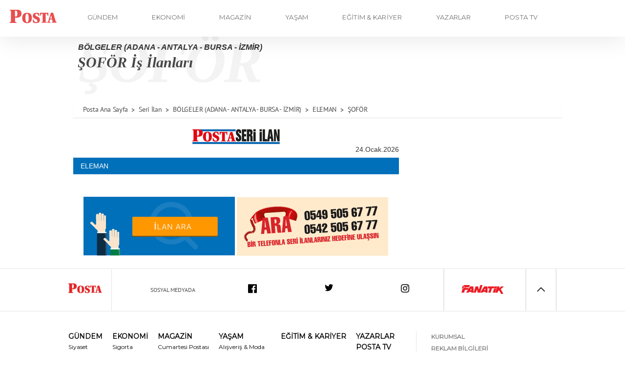

--- FILE ---
content_type: text/html; charset=utf-8
request_url: https://seri-ilanlar.posta.com.tr/B%C3%96LGELER%20(ADANA%20-%20ANTALYA%20-%20BURSA%20-%20%C4%B0ZM%C4%B0R)/ELEMAN/%C5%9EOF%C3%96R/137
body_size: 9417
content:
<!doctype html>
<html lang="tr">
<head>
    
<meta http-equiv="Content-Type" content="text/html; charset=utf-8" />
<meta http-equiv="Content-Language" content="tr">
<meta http-equiv="cache-control" content="no-cache">
<meta http-equiv="pragma" content="no-cache">
<meta property="fb:pages" content="281288317571" />
<meta name="viewport" content="width=device-width, initial-scale=1.0, minimum-scale=1.0, maximum-scale=1.0, user-scalable=no">
<link rel="icon" type="image/png" sizes="16x16" href="/seri-ilan-static/images/favicon/favicon-16x16.png" />
<link rel="icon" type="image/png" sizes="32x32" href="/seri-ilan-static/images/favicon/favicon-32x32.png" />
<link rel="icon" type="image/png" sizes="96x96" href="/seri-ilan-static/images/favicon/favicon-96x96.png" />
<link rel="icon" type="image/png" sizes="192x192" href="/seri-ilan-static/images/favicon/android-chrome-192x192.png" />
<link rel="apple-touch-icon" sizes="57x57" href="/seri-ilan-static/images/favicon/apple-touch-icon-57x57.png" />
<link rel="apple-touch-icon" sizes="60x60" href="/seri-ilan-static/images/favicon/apple-touch-icon-60x60.png" />
<link rel="apple-touch-icon" sizes="72x72" href="/seri-ilan-static/images/favicon/apple-touch-icon-72x72.png" />
<link rel="apple-touch-icon" sizes="76x76" href="/seri-ilan-static/images/favicon/apple-touch-icon-76x76.png" />
<link rel="apple-touch-icon" sizes="114x114" href="/seri-ilan-static/images/favicon/apple-touch-icon-114x114.png" />
<link rel="apple-touch-icon" sizes="120x120" href="/seri-ilan-static/images/favicon/apple-touch-icon-120x120.png" />
<link rel="apple-touch-icon" sizes="144x144" href="/seri-ilan-static/images/favicon/apple-touch-icon-144x144.png" />
<link rel="apple-touch-icon" sizes="152x152" href="/seri-ilan-static/images/favicon/apple-touch-icon-152x152.png" />
<link rel="apple-touch-icon" sizes="180x180" href="/seri-ilan-static/images/favicon/apple-touch-icon-180x180.png" />
<meta name="msapplication-square70x70logo" content="/seri-ilan-static/images/favicon/smalltile.png" />
<meta name="msapplication-square150x150logo" content="/seri-ilan-static/images/favicon/mediumtile.png" />
<meta name="msapplication-wide310x150logo" content="/seri-ilan-static/images/favicon/widetile.png" />
<meta name="msapplication-square310x310logo" content="/seri-ilan-static/images/favicon/largetile.png" />

<link rel="stylesheet" type="text/css" href="//fonts.googleapis.com/css?family=Open+Sans" />
<link href="https://fonts.googleapis.com/css?family=Montserrat:300,400&display=swap" rel="stylesheet">
<link href="/seri-ilan-static/style/main.css" rel="stylesheet" />
<meta name="Googlebot-News" content="noindex, nofollow">
<script type="text/javascript">
    var vpw = (screen.width >= 768) ? '980' : 'device-width';
    document.write('<meta name="viewport" content="width=' + vpw + '" >');
</script>
<!-- MetaTags -->
<title>Bölgeler (Adana - Antalya - Bursa - İzmir) Şoför İş İlanları - Posta Seri İlanlar</title><meta name="description" content="Bölgeler (Adana - Antalya - Bursa - İzmir) Şoför iş ilanları Posta Seri İlanlar'da! İş arayanlar için en güncel iş ilanları hergün Posta.com.tr'de" /><meta name="keywords" content="posta, posta gazetesi" /><meta name="robots" content="index, follow" /><meta name="googlebot" content="index, follow" /><link rel="canonical" href="https://seri-ilanlar.posta.com.tr/BÖLGELER (ADANA - ANTALYA - BURSA - İZMİR)/ELEMAN/ŞOFÖR/137" /><meta property="og:site_name" content="Posta" /><meta property="og:title" content="Bölgeler (Adana - Antalya - Bursa - İzmir) Şoför İş İlanları - Posta Seri İlanlar" /><meta property="og:url" content="https://www.posta.com.tr" /><meta property="og:image" content="https://www.posta.com.tr/assets/images/icons/logo.svg" /><meta property="og:type" content="article" /><meta property="og:description" content="Bölgeler (Adana - Antalya - Bursa - İzmir) Şoför iş ilanları Posta Seri İlanlar'da! İş arayanlar için en güncel iş ilanları hergün Posta.com.tr'de" /><meta property="og:locale" content="tr" /><meta property="fb:app_id" content ="121028087974825" /><meta name="twitter:card" content="summary_large_image" /><meta name="twitter:site" content="@postacomtr" /><meta name="twitter:url" content="https://www.posta.com.tr" /><meta name="twitter:title" content="Bölgeler (Adana - Antalya - Bursa - İzmir) Şoför İş İlanları - Posta Seri İlanlar" /><meta name="twitter:description" content="Bölgeler (Adana - Antalya - Bursa - İzmir) Şoför iş ilanları Posta Seri İlanlar'da! İş arayanlar için en güncel iş ilanları hergün Posta.com.tr'de" /><meta name="twitter:image" content="https://www.posta.com.tr/assets/images/icons/logo.svg" /><meta name="twitter:creator" content="@postacomtr" />

    <!-- Google Tag Manager (noscript) -->
    <noscript><iframe src="https://www.googletagmanager.com/ns.html?id=GTM-K47RT24" height="0" width="0" style="display:none;visibility:hidden"></iframe></noscript>
    <!-- End Google Tag Manager (noscript) -->



<!-- Medyanet Settings -->

<script type="text/javascript">

    var Medyanet_Settings = {
        BlueKai: {
            ID: 35152,
            PageType: "Home page"
        },
        Targeting: [
            ["posta_kategori", "seri_ilanlar"],
            ["contentid", "0"]
        ],
        Outstream: {
            IsEnabled: true,
            AdUrl: "https://pubads.g.doubleclick.net/gampad/ads?sz=640x480&iu=/9927946/posta/sitegeneli/inread&impl=s&gdfp_req=1&env=vp&output=vast&unviewed_position_start=1&url=[referrer_url]&description_url=[description_url]&correlator=[timestamp]",
            Width: 640,
            Height: 360
        }
    };


    var oms_zone;
</script>
<!-- Medyanet - TR - TRY - Adblocking -->
<!-- Publisher tag - to integrate into HEAD of website at once -->
<script type='text/javascript' src='https://static.criteo.net/js/ld/publishertag.js'></script>


<script>
    window.Criteo = window.Criteo || {};
    window.Criteo.events = window.Criteo.events || [];
</script>
<script id="medyanet" async src="https://app.medyanetads.com/dfp.js"></script>
    <!-- Gemius -->
    <script type="text/javascript">
    <!--//--><![CDATA[//><!--

    var pp_gemius_identifier = 'zZc65me0C4l8CiqCoW2marSnjy2KTwMeFwncLeOCAh7.p7';
    //Bu tanımlama ikinci bir gemius tetikleme çağırdığında USED_ alinmamasi için tanımlandi.
    var pp_identifier = 'zZc65me0C4l8CiqCoW2marSnjy2KTwMeFwncLeOCAh7.p7';

    // lines below shouldn't be edited
    function gemius_pending(i) { window[i] = window[i] || function() {var x = window[i+'_pdata'] = window[i+'_pdata'] || []; x[x.length]=arguments;};};
    gemius_pending('gemius_hit'); gemius_pending('gemius_event'); gemius_pending('pp_gemius_hit'); gemius_pending('pp_gemius_event');

    (function(d,t) {var ex; try {var gt=d.createElement(t),s=d.getElementsByTagName(t)[0],l='http'+((location.protocol=='https:')?'s':'');
        gt.async='true'; gt.src=l+'://gatr.hit.gemius.pl/xgemius.js'; s.parentNode.insertBefore(gt,s);} catch (ex) {}})(document,'script');


    //--><!]]>
    </script>

<!--[if lt IE 9]>
<script src="http://html5shiv.googlecode.com/svn/trunk/html5.js"></script>
<script>window.html5 || document.write('<script src="~/seri-ilan/scripts/vendors/html5shiv.js"><\/script>')</script>
<script type="text/javascript" src="~/seri-ilan/scripts/vendors/respond.min.js"></script>
<![endif]-->
<!--[if (gte IE 6)&(lte IE 8)]>
<script type="text/javascript" src="~/seri-ilan/scripts/vendors/selectivizr-min.js"></script>
<![endif]-->

</head>
<body class="home">

    <!-- start:Header Section-->
    
<div id="Medyanet_Gravity_Spacer"></div>
<div id="Medyanet_Site_Background"></div>

<!-- medyanet/9927946/posta/diger/interstitial_oop -->
<div id="medyanet/9927946/posta/diger/interstitial_oop" data-oop="true" data-order="1" style="height: 0;"></div>

<div class="external-banner hidden-sm">
    <div class="container relative">
        <div class="tower tower_left">
            <div class="floated" style="float:right;">
                <!-- Posta - TR - TRY - 160x600 - Adblocking -->
                <!-- JS tag for banner rendering in requested adslot -->
                <div id='crt-1049550'></div>
                <script type='text/javascript'>
                    function callAdblock(zoneid, width, height) {
                        var el = document.getElementById('crt-' + zoneid);
                        el.style.width = width + "px"; el.style.height = height + "px";
                        Criteo.events.push(function () { Criteo.DisplayAcceptableAdIfAdblocked({ 'zoneid': zoneid, 'containerid': 'crt-' + zoneid }); });
                        window.addEventListener("message", function (e) {
                            if (e.origin == (location.protocol == 'https:' ? 'https://' : 'http://') + 'cas.criteo.com' && e.data == 'passback-' + zoneid) document.getElementById('crt-' + zoneid).style.display = "none";
                            else return;
                        }, false);
                    } callAdblock(1049550, 160, 600);
                </script>
                <!-- medyanet/9927946/posta/diger/pageskin_sol_120x600 -->
                <div id="medyanet/9927946/posta/diger/pageskin_sol_120x600" data-size="[[160, 600], [120, 600], [220, 800], [300, 600]]" data-size-mapping="[1566, 100]: [[160, 600], [120, 600], [220, 800], [300, 600]]|[1404, 100]:[[160, 600], [120, 600], [220, 800]]|[1286, 100]:[[160, 600], [120, 600]]|[1206, 100]:[[120, 600]]|[0, 0]:[]" data-order="3"></div>
            </div>
        </div>
        <div class="tower tower_right">
            <div class="floated">
            </div>
        </div>
    </div>
</div>

<!-- medyanet/9927946/posta/diger/oop_2 -->
<div id="medyanet/9927946/posta/diger/oop_2" data-oop="true" data-order="4"></div>

<header class="header posta on-top" id="header">
    <style type="text/css">
    </style>
    <div class="wrapper">
        <a href="https://www.posta.com.tr" class="header__logo">
            <i class="icon icon-posta-logo wide-logo" id="postaLogo"></i>
            <span class="square-logo">
                <i id="postaLogo" class="icon icon-zz5postafav"></i>
            </span>
        </a>

        <nav class="header__nav">
            <ul class=" nav nav--menu">
                <li class="nav__item bg-image gundem" data-slug="gundem" data-title="Gündem">
                    <a href="https://www.posta.com.tr/gundem/" class="nav__link" target="_blank" title="Gündem">
                        GÜNDEM
                    </a>
                    <ul class="nav__submenu">
                        <li class="nav__item bg-image gundem">
                            <a href="https://www.posta.com.tr/siyaset/" class="nav__link" title="Siyaset">
                                SİYASET
                            </a>
                        </li>
                        <li class="nav__item bg-image gundem">
                            <a href="https://www.posta.com.tr/son-dakika/" class="nav__link" title="Son Dakika">
                                SON DAKİKA
                            </a>
                        </li>
                        <li class="nav__item bg-image gundem">
                            <a href="https://www.posta.com.tr/dunya/" class="nav__link" title="Dünya">
                                DÜNYA
                            </a>
                        </li>
                        <li class="nav__item bg-image gundem">
                            <a href="https://www.posta.com.tr/spor/" class="nav__link" title="Spor">
                                SPOR
                            </a>
                        </li>
                    </ul>
                </li>
                <li class="nav__item bg-image ekonomi" data-slug="sosyal-yasam" data-title="Ekonomi">
                    <a href="https://www.posta.com.tr/ekonomi/" class="nav__link" target="_blank" title="Ekonomi">
                        EKONOMİ
                    </a>
                    <ul class="nav__submenu">
                        <li class="nav__item bg-image gundem">
                            <a href="https://www.posta.com.tr/ekonomi/sigorta/" class="nav__link" title="Sigorta">
                                SİGORTA
                            </a>
                        </li>
                        <li class="nav__item bg-image gundem">
                            <a href="https://www.posta.com.tr/ekonomi/sans-postasi/" class="nav__link" title="Şans Postası">
                                ŞANS POSTASI
                            </a>
                        </li>

                    </ul>
                </li>
                <li class="nav__item bg-image magazin" data-slug="magazin" data-title="Magazin">
                    <a href="https://www.posta.com.tr/ekonomi/" class="nav__link" target="_blank" title="Magazin">
                        MAGAZİN
                    </a>
                    <ul class="nav__submenu">
                        <li class="nav__item bg-image magazin">
                            <a href="https://www.posta.com.tr/magazin/pazar-postasi/" class="nav__link" title="Pazar Postası">
                                PAZAR POSTASI
                            </a>
                        </li>
                    </ul>
                </li>
                <li class="nav__item bg-image yasam" data-slug="yasam" data-title="Yaşam">
                    <a href="https://www.posta.com.tr/yasam/" class="nav__link" target="_blank" title="Yaşam">
                        YAŞAM
                    </a>
                    <ul class="nav__submenu">
                        <li class="nav__item bg-image yasam">
                            <a href="https://www.posta.com.tr/yasam/astroloji/" class="nav__link" title="Astroloji">
                                ASTROLOJİ
                            </a>
                        </li>
                        <li class="nav__item bg-image yasam">
                            <a href="https://www.posta.com.tr/yasam/alisveris-moda/" class="nav__link" title="Alışveriş & Moda">
                                ALIŞVERİŞ & MODA
                            </a>
                        </li>
                        <li class="nav__item bg-image yasam">
                            <a href="https://www.posta.com.tr/yasam/ask-iliskiler/" class="nav__link" title="Aşk &amp; İlişkiler">
                                AŞK & İLİŞKİLER
                            </a>
                        </li>

                        <li class="nav__item bg-image yasam">
                            <a href="https://www.posta.com.tr/yasam/bakim/" class="nav__link" title="Bakım">
                                BAKIM
                            </a>
                        </li>
                        <li class="nav__item bg-image yasam">
                            <a href="https://www.posta.com.tr/anne-cocuk/" class="nav__link" title="Anne & Çocuk">
                                ANNE & ÇOCUK
                            </a>
                        </li>
                        <li class="nav__item bg-image yasam">
                            <a href="https://www.posta.com.tr/yasam/egzersiz-diyet/" class="nav__link" title="Egzersiz &amp; Diyet">
                                EGZERSİZ & DİYET
                            </a>
                        </li>
                        <li class="nav__item bg-image yasam">
                            <a href="https://www.posta.com.tr/saglik/" class="nav__link" title="Sağlık">
                                SAĞLIK
                            </a>
                        </li>
                        <li class="nav__item bg-image yasam">
                            <a href="https://www.posta.com.tr/bilim-teknoloji/" class="nav__link" title="Bilim & Teknoloji">
                                BİLİM & TEKNOLOJİ
                            </a>
                        </li>
                        <li class="nav__item bg-image yasam">
                            <a href="https://www.posta.com.tr/kultur-sanat/" class="nav__link" title="Kültür & Sanat">
                                KÜLTÜR & SANAT
                            </a>
                        </li>
                        <li class="nav__item bg-image yasam">
                            <a href="https://www.posta.com.tr/yasam/seyahat/" class="nav__link" title="Seyahat">
                                SEYAHAT
                            </a>
                        </li>
                        <li class="nav__item bg-image yasam">
                            <a href="https://www.posta.com.tr/yasam/hayvanlar-cevre/" class="nav__link" title="Hayvanlar & Çevre">
                                HAYVANLAR & ÇEVRE
                            </a>
                        </li>
                        <li class="nav__item bg-image yasam">
                            <a href="https://www.posta.com.tr/yasam/pratik-bilgiler/" class="nav__link" title="Pratik Bilgiler">
                                PRATİK BİLGİLER
                            </a>
                        </li>
                        <li class="nav__item bg-image yasam">
                            <a href="https://www.posta.com.tr/yasam/yemek/" class="nav__link" title="Yemek">
                                YEMEK
                            </a>
                        </li>
                    </ul>
                </li>

                <li class="nav__item bg-image ebeveyn" data-slug="ebeveyn" data-title="Ebeveyn">
                    <a href="https://www.posta.com.tr/egitim-kariyer/" class="nav__link" target="_blank" title="Eğitim & Kariyer">
                        EĞİTİM & KARİYER
                    </a>

                </li>

                <li class="nav__item bg-image yazarlar" data-slug="yazarlar" data-title="Yazarlar">
                    <a href="https://www.posta.com.tr/yazarlar/" class="nav__link" target="_blank" title="Yazarlar">
                        YAZARLAR
                    </a>
                </li>

                <li class="nav__item bg-image posta-tv" data-slug="yazarlar" data-title="Posta TV">
                    <a href="https://www.posta.com.tr/posta-tv/" class="nav__link" target="_blank" title="Posta TV">
                        POSTA TV
                    </a>
                </li>

            </ul>
        </nav>
    </div>


</header>

    <!-- end:Header Section-->
    <!-- start:Container Section-->
<div class="page-wrap container">
<div class="masthead">
    <div id="medyanet/9927946/posta/diger/728x90_Masthead" class="div-gpt-ad-1473169361589-1" data-size="[[728, 90], [940, 250], [940, 90]]" data-size-mapping="[960, 100]:[[940, 250],[940, 90],[728, 90]]|[740,100]:[[728, 90]]|[0, 0]:[]" data-order="2" style="text-align:center; margin:0 auto 0 auto;"></div>

</div>
<div class="seperator"></div>
    <div class="container">
        <div id="Medyanet_Ad_Models_Pageskin_BannerLeft" class="pageskin_left"></div>
        <div id="Medyanet_Ad_Models_Pageskin_BannerRight" class="pageskin_right"></div>
        

<style>
    .ss_kutu p {
        -webkit-touch-callout: none;
        -webkit-user-select: none;
        -khtml-user-select: none;
        -moz-user-select: none;
        -ms-user-select: none;
        user-select: none;
    }

        .ss_kutu p a {
            display: block;
        }

    .ss_kutu {
        max-width: 200px;
        font-family: arial;
        font-size: 14px;
        margin-bottom: 1px;
        text-align: left;
        padding: 3px 0;
        width: auto;
        white-space: pre-wrap;
        white-space: -moz-pre-wrap;
        white-space: -pre-wrap;
        white-space: -o-pre-wrap;
        word-wrap: break-word;
    }

    .au {
        border-top: 2px solid black;
        border-bottom: 2px solid black
    }

    .ss_kutu h2 {
        font-size: 14pt;
        color: black;
        text-align: center;
        margin: 0px;
        font-weight: 900;
    }

    @media (min-width: 1280px) {
        .ss_kutu {
            max-width: 242px;
        }
    }

    .sari_kutu {
        background-color: #FDF181;
    }

    .ss_kutu sup {
        font-size: 5pt;
    }

    .check {
        width: 50px;
        height: 50px;
        margin-left: 50px;
    }

    .resimli {
        width: 200px;
        height: 100px;
    }

    p {
        margin: 0px;
    }

    .ilanimg {
        width: 200px;
        height: 250px;
    }

    #seriilan .single-column {
        min-width: 200px;
    }
</style>

<section class="category-header">
    <div class="container">
        <div class="bg-text">
            <h1>ŞOF&#214;R İş İlanları</h1>
            <h2>B&#214;LGELER (ADANA - ANTALYA - BURSA - İZMİR)</h2>
            <span>ŞOF&#214;R</span>
        </div>
    </div>
</section>

<div class="row">
    <div class="col-md-12">
        <div class="breadcrumb">
            <ul>
                <li><a href="https://www.posta.com.tr/">Posta Ana Sayfa</a></li>
                <li><a href="/ilan-ara">Seri İlan</a></li>
                <li><a href="/ilan-ara">B&#214;LGELER (ADANA - ANTALYA - BURSA - İZMİR)</a></li>
                <li><a href="/ilan-ara">ELEMAN</a></li>
                <li><a href="/ilan-ara">ŞOF&#214;R</a></li>
            </ul>
        </div>
        <div class="seperator"></div>
        <div class="col-md-8">
            <div class="row">
                <div class="seri-ilan-detay">
                    <div class="main-logo text-center">
                        <a href="/ilan-ara"><img src="/seri-ilan-static/images/seri-ilan/seri-ilan.jpg" alt="Posta Seri İlan"></a>
                    </div>
                    <div class="date">
                        <p class="text-right">24.Ocak.2026</p>
                        <p class="title" style="width: 100%; display: inline-block; background: #0070BA; font-size: 14px; color: #FFF; letter-spacing: 0; padding: 10px 0 10px 15px; position: relative;">ELEMAN</p>
                    </div>
                    <div class="seperator"></div>
                    <div class="ilan-list">
                        <h2 class="text-center bold"></h2>
                        <div class="seperator"></div>
                        <div class="bottom-img text-center">
                            <a href="javascript:window.history.back()"><img src="/seri-ilan-static/images/seri-ilan/ilanDetay.png" alt=""></a>
                                <img src="/seri-ilan-static/images/seri-ilan/call-posta-bottom.png" alt="">
                        </div>
                        <div class="seperator"></div>
                    </div>
                </div>
            </div>
        </div>

        <div class="col-md-4">
            <br /><br />
        </div>

    </div>
</div>



        </div>
</div>
    <!-- end:Container Section-->
    <!-- start:Footer Section-->
    
<footer class="mt-general">
    <div class="close-footer">
        <div class="container">
            <div class="row">
                <div class="col-md-12">
                    <div class="footer-top">
                        <div class="logo"><span><i class="icon icon-posta-logo"></i></span></div>
                        <div class="social-media">
                            <ul>
                                <li><span>SOSYAL MEDYADA</span></li>
                                <li>
                                    <a href="https://tr-tr.facebook.com/posta/" target="_blank" rel="nofollow"><i class="icon icon-facebook"></i></a>
                                </li>
                                <li>
                                    <a href="https://twitter.com/postacomtr" target="_blank" rel="nofollow"><i class="icon icon-twitter"></i></a>
                                </li>
                                <li>
                                    <a href="https://www.instagram.com/posta.com.tr/?hl=tr" target="_blank" rel="nofollow"><i class="icon icon-instagram"></i></a>
                                </li>
                               
                            </ul>
                        </div>
                        <div class="other-sites">
                            <a href="https://www.fanatik.com.tr/" target="_blank">
                                <img src="/seri-ilan-static/images/fanatik-logo.svg" alt="Fanatik">
                            </a>
                        </div>
                        <div class="footer-collapse">
                            <a href="#">
                                <i class="icon icon-arrow-down"></i>
                            </a>
                        </div>
                    </div>
                </div>
            </div>
        </div>
    </div>
    <div class="footer-item" id="collapseExample">
        <div class="container">
            <div class="row">
                <div class="col-md-12">
                    <div class="menu-list">
                        <ul>
                            <!-- GÜNDEM -->
                            <li class="main-menu mobile-block">
                                <a href="https://www.posta.com.tr/gundem/" target="_blank">
                                    GÜNDEM
                                </a>
                            </li>
                            <li>
                                <a href="https://www.posta.com.tr/siyaset/" target="_blank">Siyaset</a>
                            </li>
                            <li>
                                <a href="https://www.posta.com.tr/son-dakika/" target="_blank">Son Dakika</a>
                            </li>
                            <li>
                                <a href="https://www.posta.com.tr/dunya/" target="_blank">Dünya</a>
                            </li>


                        </ul>
                        <ul>
                            <!-- EKONOMİ -->
                            <li class="main-menu mobile-block">
                                <a href="https://www.posta.com.tr/ekonomi/" target="_blank">EKONOMİ</a>
                            </li>
                            <li>
                                <a href="https://www.posta.com.tr/ekonomi/sigorta/" target="_blank">Sigorta</a>
                            </li>
                            <li>
                                <a href="https://www.posta.com.tr/ekonomi/sans-postasi/" target="_blank">Şans Postası</a>
                            </li>


                        </ul>
                        <!-- MAGAZİN -->
                        <ul>

                            <li class="main-menu mobile-block">
                                <a href="https://www.posta.com.tr/magazin/" target="_blank">MAGAZİN</a>
                            </li>
                            <li>
                                <a href="https://www.posta.com.tr/magazin/cumartesi-postasi/" target="_blank">Cumartesi Postası</a>
                            </li>
                            <li>
                                <a href="https://www.posta.com.tr/magazin/pazar-postasi/" target="_blank">Pazar Postası</a>
                            </li>
                        </ul>


                        <ul>
                            <!-- SOSYAL YAŞAM -->
                            <li class="main-menu mobile-block">
                                <a href="https://www.posta.com.tr/yasam/" target="_blank">YAŞAM</a>
                            </li>
                            <li class="nav__item bg-image yasam">
                                <a href="https://www.posta.com.tr/yasam/alisveris-moda/" target="_blank" title="Alışveriş & Moda">
                                    Alışveriş & Moda
                                </a>
                            </li>
                            <li class="nav__item bg-image yasam">
                                <a href="https://www.posta.com.tr/yasam/ask-iliskiler/" target="_blank" title="Aşk &amp; İlişkiler">
                                    Aşk & İlişkiler
                                </a>
                            </li>
                            <li class="nav__item bg-image yasam">
                                <a href="https://www.posta.com.tr/yasam/astroloji/" target="_blank" title="Astroloji">
                                    Astroloji
                                </a>
                            </li>
                            <li class="nav__item bg-image yasam">
                                <a href="https://www.posta.com.tr/yasam/bakim/" target="_blank" title="Bakım">
                                    Bakım
                                </a>
                            </li>
                            <li class="nav__item bg-image yasam">
                                <a href="https://www.posta.com.tr/bilim-teknoloji/" target="_blank" title="Bilim & Teknoloji">
                                    Bilim & Teknoloji
                                </a>
                            </li>

                            <li class="nav__item bg-image yasam">
                                <a href="https://www.posta.com.tr/yasam/egzersiz-diyet/" target="_blank" title="Egzersiz &amp; Diyet">
                                    Egzersiz &amp; Diyet
                                </a>
                            </li>
                            <li class="nav__item bg-image yasam">
                                <a href="https://www.posta.com.tr/yasam/hayvanlar-cevre/" target="_blank" title="Hayvanlar & Çevre">
                                    Hayvanlar & Çevre
                                </a>
                            </li>
                            <li class="nav__item bg-image yasam">
                                <a href="https://www.posta.com.tr/kultur-sanat/" target="_blank" title="Kültür & Sanat">
                                    Kültür & Sanat
                                </a>
                            </li>

                            <li class="nav__item bg-image yasam">
                                <a href="https://www.posta.com.tr/yasam/pratik-bilgiler/" target="_blank" title="Pratik Bilgiler">
                                    Pratik Bilgiler
                                </a>
                            </li>

                            <li class="nav__item bg-image yasam">
                                <a href="https://www.posta.com.tr/yasam/seyahat/" target="_blank" title="Seyahat">
                                    Seyahat
                                </a>
                            </li>
                            <li class="nav__item bg-image yasam">
                                <a href="https://www.posta.com.tr/yasam/yemek/" target="_blank" title="Yemek">
                                    Yemek
                                </a>
                            </li>
                        </ul>
                        <ul>
                            <!-- İNSAN -->
                            <li class="main-menu mobile-block">
                                <a href="https://www.posta.com.tr/egitim-kariyer/" target="_blank">EĞİTİM & KARİYER</a>
                            </li>

                            <br />

                            <!-- ANNE & ÇOCUK -->
                            <li class="main-menu mobile-block">
                                <a href="https://www.posta.com.tr/anne-cocuk/" target="_blank">ANNE & ÇOCUK</a>
                            </li>
                            <li>
                                <a href="https://www.posta.com.tr/anne-cocuk/bebeklik/" target="_blank">Bebeklik</a>
                            </li>
                            <li>
                                <a href="https://www.posta.com.tr/anne-cocuk/cocukluk/" target="_blank">Çocukluk</a>
                            </li>
                            <li>
                                <a href="https://www.posta.com.tr/anne-cocuk/dogum-oncesi/" target="_blank">Doğum Öncesi</a>
                            </li>
                            <li>
                                <a href="https://www.posta.com.tr/anne-cocuk/ergenlik/" target="_blank">Ergenlik</a>
                            </li>
                            <li>
                                <a href="https://www.posta.com.tr/anne-cocuk/etkinlik-rehberi/" target="_blank">Etkinlik Rehberi</a>
                            </li>

                            <br />

                            <!-- SAĞLIK -->
                            <li class="main-menu mobile-block">
                                <a href="https://www.posta.com.tr/saglik" target="_blank">SAĞLIK</a>
                            </li>
                            <li>
                                <a href="https://www.posta.com.tr/saglik/beden-sagligi/" target="_blank">Beden Sağlığı</a>
                            </li>
                            <li>
                                <a href="https://www.posta.com.tr/saglik/cinselsaglik/" target="_blank">Cinsel Sağlık</a>
                            </li>
                            <li>
                                <a href="https://www.posta.com.tr/saglik/cocuk-sagligi/" target="_blank">Çocuk Sağlığı</a>
                            </li>
                            <li>
                                <a href="https://www.posta.com.tr/saglik/zihin-sagligi/" target="_blank">Zihin Sağlığı</a>
                            </li>

                        </ul>


                        <ul>
                            <li class="main-menu mobile-block">
                                <a href="https://www.posta.com.tr/yazarlar/" target="_blank">YAZARLAR</a>
                            </li>
                            <li class="main-menu mobile-block">
                                <a href="https://www.posta.com.tr/posta-tv/" target="_blank">POSTA TV</a>
                            </li>
                            <li class="main-menu mobile-block">
                                <a href="https://seri-ilanlar.posta.com.tr/ilan-ara/" target="_blank">SERİ İLANLAR</a>
                            </li>
                        </ul>
                    </div>
                    <div class="menu-list-mobile">
                        <ul>
                            <li>
                                <a href="https://www.posta.com.tr/gundem/" target="_blank">GÜNDEM</a>
                            </li>
                            <li>
                                <a href="https://www.posta.com.tr/magazin/" target="_blank">MAGAZİN</a>
                            </li>
                            <li>
                                <a href="https://www.posta.com.tr/spor/" target="_blank">SPOR</a>
                            </li>
                            <li>
                                <a href="https://www.posta.com.tr/yasam/" target="_blank">YAŞAM</a>
                            </li>
                            <li>
                                <a href="https://www.posta.com.tr/insan/" target="_blank">İNSAN</a>
                            </li>
                            <li>
                                <a href="https://www.posta.com.tr/saglik/" target="_blank">SAĞLIK</a>
                            </li>
                            <li>
                                <a href="https://www.posta.com.tr/anne-cocuk/" target="_blank">ANNN & ÇOCUK</a>
                            </li>
                            <li>
                                <a href="https://www.posta.com.tr/evde-yasam/" target="_blank">EVDE YAŞAM</a>
                            </li>
                            <li>
                                <a href="https://www.posta.com.tr/yazarlar/" target="_blank">YAZARLAR</a>
                            </li>
                            <li>
                                <a href="https://www.posta.com.tr/posta-tv/" target="_blank">POSTA TV</a>
                            </li>
                            <li>
                                <a href="https://seri-ilanlar.posta.com.tr/ilan-ara" target="_blank">SERİ İLANLAR</a>
                            </li>
                        </ul>
                    </div>
                    <div class="corporate">
                        <div class="corporate-links">
                            <a href="http://www.demirorengazetecilik.com.tr/" target="_blank" rel="nofollow">KURUMSAL</a>
                            <a href="https://www.posta.com.tr/reklam" target="_blank">REKLAM BİLGİLERİ</a>
                            <a href="https://www.posta.com.tr/kunye" target="_blank">KÜNYE</a>
                            <a href="https://www.posta.com.tr/iletisim" target="_blank">İLETİŞİM</a>
                        </div>
                        <div class="app-link">
                            <a href="https://itunes.apple.com/tr/app/iposta/id380096928" target="_blank" rel="nofollow">
                                <img src="/seri-ilan-static/images/apple-store.svg" alt="Posta IOS Uygulaması" />
                            </a>
                            <a href="https://play.google.com/store/apps/details?id=com.dogan.posta" target="_blank" rel="nofollow">
                                <img src="/seri-ilan-static/images/google-play.svg" alt="Posta Android Uygulaması" />
                            </a>
                        </div>
                    </div>
                </div>
            </div>
        </div>
        <div class="other-text">
            <div class="container">
                <div class="row">
                    <div class="text-wrapper"><a href="https://www.posta.com.tr/kisisel-verilere-iliskin-aydinlatma-metni" target="_blank">Kişisel verilere ilişkin aydınlatma metni</a></div>
                </div>
            </div>
        </div>
        <div class="copyright">
            <div class="container">
                <div class="row">
                    <div class="text-wrapper"><span>Copyright © 2022 www.posta.com.tr Demirören Yayıncılık ve Gazetecilik A.Ş. | Tüm Hakları Saklıdır</span></div>
                </div>
            </div>
        </div>
    </div>

</footer>
<script src="/seri-ilan-static/scripts/addition.js"></script>
<script src="/seri-ilan-static/scripts/header.js"></script>
<script type="text/javascript">
    GeneralManager.init();
</script>


    <!---end:Footer Section-->
    

    <!-- Google Tag Manager -->
    <script>
        (function (w, d, s, l, i) {
            w[l] = w[l] || []; w[l].push({
                'gtm.start':
                    new Date().getTime(), event: 'gtm.js'
            }); var f = d.getElementsByTagName(s)[0],
                j = d.createElement(s), dl = l != 'dataLayer' ? '&l=' + l : ''; j.async = true; j.src =
                'https://www.googletagmanager.com/gtm.js?id=' + i + dl; f.parentNode.insertBefore(j, f);
        })(window, document, 'script', 'dataLayer', 'GTM-K47RT24');
    </script>
    <!-- End Google Tag Manager -->

</body>
</html>

--- FILE ---
content_type: text/css
request_url: https://seri-ilanlar.posta.com.tr/seri-ilan-static/style/main.css
body_size: 54817
content:
/*!
 * Bootstrap v3.3.7 (http://getbootstrap.com)
 * Copyright 2011-2016 Twitter, Inc.
 * Licensed under MIT (https://github.com/twbs/bootstrap/blob/master/LICENSE)
 */ /*! normalize.css v3.0.3 | MIT License | github.com/necolas/normalize.css */

html {
    font-family: sans-serif;
    -webkit-text-size-adjust: 100%;
    -ms-text-size-adjust: 100%
}

body {
    margin: 0
}

article, aside, details, figcaption, figure, footer, header, hgroup, main, menu, nav, section, summary {
    display: block
}

audio, canvas, progress, video {
    display: inline-block;
    vertical-align: baseline
}

    audio:not([controls]) {
        display: none;
        height: 0
    }

[hidden], template {
    display: none
}

a {
    background-color: transparent
}

    a:active, a:hover {
        outline: 0
    }

abbr[title] {
    border-bottom: 1px dotted
}

b, strong {
    font-weight: 700
}

dfn {
    font-style: italic
}

h1 {
    margin: .67em 0;
    font-size: 2em
}

mark {
    color: #000;
    background: #ff0
}

small {
    font-size: 80%
}

sub, sup {
    position: relative;
    font-size: 75%;
    line-height: 0;
    vertical-align: baseline
}

sup {
    top: -.5em
}

sub {
    bottom: -.25em
}

img {
    border: 0
}

svg:not(:root) {
    overflow: hidden
}

figure {
    margin: 1em 40px
}

hr {
    height: 0;
    -webkit-box-sizing: content-box;
    -moz-box-sizing: content-box;
    box-sizing: content-box
}

pre {
    overflow: auto
}

code, kbd, pre, samp {
    font-family: monospace,monospace;
    font-size: 1em
}

button, input, optgroup, select, textarea {
    margin: 0;
    font: inherit;
    color: inherit
}

button {
    overflow: visible
}

button, select {
    text-transform: none
}

button, html input[type=button], input[type=reset], input[type=submit] {
    -webkit-appearance: button;
    cursor: pointer
}

    button[disabled], html input[disabled] {
        cursor: default
    }

    button::-moz-focus-inner, input::-moz-focus-inner {
        padding: 0;
        border: 0
    }

input {
    line-height: normal
}

    input[type=checkbox], input[type=radio] {
        -webkit-box-sizing: border-box;
        -moz-box-sizing: border-box;
        box-sizing: border-box;
        padding: 0
    }

    input[type=number]::-webkit-inner-spin-button, input[type=number]::-webkit-outer-spin-button {
        height: auto
    }

    input[type=search] {
        -webkit-box-sizing: content-box;
        -moz-box-sizing: content-box;
        box-sizing: content-box;
        -webkit-appearance: textfield
    }

        input[type=search]::-webkit-search-cancel-button, input[type=search]::-webkit-search-decoration {
            -webkit-appearance: none
        }

fieldset {
    padding: .35em .625em .75em;
    margin: 0 2px;
    border: 1px solid silver
}

legend {
    padding: 0;
    border: 0
}

textarea {
    overflow: auto
}

optgroup {
    font-weight: 700
}

table {
    border-spacing: 0;
    border-collapse: collapse
}

td, th {
    padding: 0
}
/*! Source: https://github.com/h5bp/html5-boilerplate/blob/master/src/css/main.css */

@media print {
    *, :after, :before {
        color: #000 !important;
        text-shadow: none !important;
        background: 0 0 !important;
        -webkit-box-shadow: none !important;
        box-shadow: none !important
    }

    a, a:visited {
        text-decoration: underline
    }

        a[href]:after {
            content: " (" attr(href) ")"
        }

    abbr[title]:after {
        content: " (" attr(title) ")"
    }

    a[href^="#"]:after, a[href^="javascript:"]:after {
        content: ""
    }

    blockquote, pre {
        border: 1px solid #999;
        page-break-inside: avoid
    }

    thead {
        display: table-header-group
    }

    img, tr {
        page-break-inside: avoid
    }

    img {
        max-width: 100% !important
    }

    h2, h3, p {
        orphans: 3;
        widows: 3
    }

    h2, h3 {
        page-break-after: avoid
    }

    .navbar {
        display: none
    }

    .btn > .caret, .dropup > .btn > .caret {
        border-top-color: #000 !important
    }

    .label {
        border: 1px solid #000
    }

    .table {
        border-collapse: collapse !important
    }

        .table td, .table th {
            background-color: #fff !important
        }

    .table-bordered td, .table-bordered th {
        border: 1px solid #ddd !important
    }
}

.glyphicon {
    position: relative;
    top: 1px;
    display: inline-block;
    font-style: normal;
    font-weight: 400;
    line-height: 1;
    -webkit-font-smoothing: antialiased;
    -moz-osx-font-smoothing: grayscale
}

.glyphicon-asterisk:before {
    content: "\002a"
}

.glyphicon-plus:before {
    content: "\002b"
}

.glyphicon-eur:before, .glyphicon-euro:before {
    content: "\20ac"
}

.glyphicon-minus:before {
    content: "\2212"
}

.glyphicon-cloud:before {
    content: "\2601"
}

.glyphicon-envelope:before {
    content: "\2709"
}

.glyphicon-pencil:before {
    content: "\270f"
}

.glyphicon-glass:before {
    content: "\e001"
}

.glyphicon-music:before {
    content: "\e002"
}

.glyphicon-search:before {
    content: "\e003"
}

.glyphicon-heart:before {
    content: "\e005"
}

.glyphicon-star:before {
    content: "\e006"
}

.glyphicon-star-empty:before {
    content: "\e007"
}

.glyphicon-user:before {
    content: "\e008"
}

.glyphicon-film:before {
    content: "\e009"
}

.glyphicon-th-large:before {
    content: "\e010"
}

.glyphicon-th:before {
    content: "\e011"
}

.glyphicon-th-list:before {
    content: "\e012"
}

.glyphicon-ok:before {
    content: "\e013"
}

.glyphicon-remove:before {
    content: "\e014"
}

.glyphicon-zoom-in:before {
    content: "\e015"
}

.glyphicon-zoom-out:before {
    content: "\e016"
}

.glyphicon-off:before {
    content: "\e017"
}

.glyphicon-signal:before {
    content: "\e018"
}

.glyphicon-cog:before {
    content: "\e019"
}

.glyphicon-trash:before {
    content: "\e020"
}

.glyphicon-home:before {
    content: "\e021"
}

.glyphicon-file:before {
    content: "\e022"
}

.glyphicon-time:before {
    content: "\e023"
}

.glyphicon-road:before {
    content: "\e024"
}

.glyphicon-download-alt:before {
    content: "\e025"
}

.glyphicon-download:before {
    content: "\e026"
}

.glyphicon-upload:before {
    content: "\e027"
}

.glyphicon-inbox:before {
    content: "\e028"
}

.glyphicon-play-circle:before {
    content: "\e029"
}

.glyphicon-repeat:before {
    content: "\e030"
}

.glyphicon-refresh:before {
    content: "\e031"
}

.glyphicon-list-alt:before {
    content: "\e032"
}

.glyphicon-lock:before {
    content: "\e033"
}

.glyphicon-flag:before {
    content: "\e034"
}

.glyphicon-headphones:before {
    content: "\e035"
}

.glyphicon-volume-off:before {
    content: "\e036"
}

.glyphicon-volume-down:before {
    content: "\e037"
}

.glyphicon-volume-up:before {
    content: "\e038"
}

.glyphicon-qrcode:before {
    content: "\e039"
}

.glyphicon-barcode:before {
    content: "\e040"
}

.glyphicon-tag:before {
    content: "\e041"
}

.glyphicon-tags:before {
    content: "\e042"
}

.glyphicon-book:before {
    content: "\e043"
}

.glyphicon-bookmark:before {
    content: "\e044"
}

.glyphicon-print:before {
    content: "\e045"
}

.glyphicon-camera:before {
    content: "\e046"
}

.glyphicon-font:before {
    content: "\e047"
}

.glyphicon-bold:before {
    content: "\e048"
}

.glyphicon-italic:before {
    content: "\e049"
}

.glyphicon-text-height:before {
    content: "\e050"
}

.glyphicon-text-width:before {
    content: "\e051"
}

.glyphicon-align-left:before {
    content: "\e052"
}

.glyphicon-align-center:before {
    content: "\e053"
}

.glyphicon-align-right:before {
    content: "\e054"
}

.glyphicon-align-justify:before {
    content: "\e055"
}

.glyphicon-list:before {
    content: "\e056"
}

.glyphicon-indent-left:before {
    content: "\e057"
}

.glyphicon-indent-right:before {
    content: "\e058"
}

.glyphicon-facetime-video:before {
    content: "\e059"
}

.glyphicon-picture:before {
    content: "\e060"
}

.glyphicon-map-marker:before {
    content: "\e062"
}

.glyphicon-adjust:before {
    content: "\e063"
}

.glyphicon-tint:before {
    content: "\e064"
}

.glyphicon-edit:before {
    content: "\e065"
}

.glyphicon-share:before {
    content: "\e066"
}

.glyphicon-check:before {
    content: "\e067"
}

.glyphicon-move:before {
    content: "\e068"
}

.glyphicon-step-backward:before {
    content: "\e069"
}

.glyphicon-fast-backward:before {
    content: "\e070"
}

.glyphicon-backward:before {
    content: "\e071"
}

.glyphicon-play:before {
    content: "\e072"
}

.glyphicon-pause:before {
    content: "\e073"
}

.glyphicon-stop:before {
    content: "\e074"
}

.glyphicon-forward:before {
    content: "\e075"
}

.glyphicon-fast-forward:before {
    content: "\e076"
}

.glyphicon-step-forward:before {
    content: "\e077"
}

.glyphicon-eject:before {
    content: "\e078"
}

.glyphicon-chevron-left:before {
    content: "\e079"
}

.glyphicon-chevron-right:before {
    content: "\e080"
}

.glyphicon-plus-sign:before {
    content: "\e081"
}

.glyphicon-minus-sign:before {
    content: "\e082"
}

.glyphicon-remove-sign:before {
    content: "\e083"
}

.glyphicon-ok-sign:before {
    content: "\e084"
}

.glyphicon-question-sign:before {
    content: "\e085"
}

.glyphicon-info-sign:before {
    content: "\e086"
}

.glyphicon-screenshot:before {
    content: "\e087"
}

.glyphicon-remove-circle:before {
    content: "\e088"
}

.glyphicon-ok-circle:before {
    content: "\e089"
}

.glyphicon-ban-circle:before {
    content: "\e090"
}

.glyphicon-arrow-left:before {
    content: "\e091"
}

.glyphicon-arrow-right:before {
    content: "\e092"
}

.glyphicon-arrow-up:before {
    content: "\e093"
}

.glyphicon-arrow-down:before {
    content: "\e094"
}

.glyphicon-share-alt:before {
    content: "\e095"
}

.glyphicon-resize-full:before {
    content: "\e096"
}

.glyphicon-resize-small:before {
    content: "\e097"
}

.glyphicon-exclamation-sign:before {
    content: "\e101"
}

.glyphicon-gift:before {
    content: "\e102"
}

.glyphicon-leaf:before {
    content: "\e103"
}

.glyphicon-fire:before {
    content: "\e104"
}

.glyphicon-eye-open:before {
    content: "\e105"
}

.glyphicon-eye-close:before {
    content: "\e106"
}

.glyphicon-warning-sign:before {
    content: "\e107"
}

.glyphicon-plane:before {
    content: "\e108"
}

.glyphicon-calendar:before {
    content: "\e109"
}

.glyphicon-random:before {
    content: "\e110"
}

.glyphicon-comment:before {
    content: "\e111"
}

.glyphicon-magnet:before {
    content: "\e112"
}

.glyphicon-chevron-up:before {
    content: "\e113"
}

.glyphicon-chevron-down:before {
    content: "\e114"
}

.glyphicon-retweet:before {
    content: "\e115"
}

.glyphicon-shopping-cart:before {
    content: "\e116"
}

.glyphicon-folder-close:before {
    content: "\e117"
}

.glyphicon-folder-open:before {
    content: "\e118"
}

.glyphicon-resize-vertical:before {
    content: "\e119"
}

.glyphicon-resize-horizontal:before {
    content: "\e120"
}

.glyphicon-hdd:before {
    content: "\e121"
}

.glyphicon-bullhorn:before {
    content: "\e122"
}

.glyphicon-bell:before {
    content: "\e123"
}

.glyphicon-certificate:before {
    content: "\e124"
}

.glyphicon-thumbs-up:before {
    content: "\e125"
}

.glyphicon-thumbs-down:before {
    content: "\e126"
}

.glyphicon-hand-right:before {
    content: "\e127"
}

.glyphicon-hand-left:before {
    content: "\e128"
}

.glyphicon-hand-up:before {
    content: "\e129"
}

.glyphicon-hand-down:before {
    content: "\e130"
}

.glyphicon-circle-arrow-right:before {
    content: "\e131"
}

.glyphicon-circle-arrow-left:before {
    content: "\e132"
}

.glyphicon-circle-arrow-up:before {
    content: "\e133"
}

.glyphicon-circle-arrow-down:before {
    content: "\e134"
}

.glyphicon-globe:before {
    content: "\e135"
}

.glyphicon-wrench:before {
    content: "\e136"
}

.glyphicon-tasks:before {
    content: "\e137"
}

.glyphicon-filter:before {
    content: "\e138"
}

.glyphicon-briefcase:before {
    content: "\e139"
}

.glyphicon-fullscreen:before {
    content: "\e140"
}

.glyphicon-dashboard:before {
    content: "\e141"
}

.glyphicon-paperclip:before {
    content: "\e142"
}

.glyphicon-heart-empty:before {
    content: "\e143"
}

.glyphicon-link:before {
    content: "\e144"
}

.glyphicon-phone:before {
    content: "\e145"
}

.glyphicon-pushpin:before {
    content: "\e146"
}

.glyphicon-usd:before {
    content: "\e148"
}

.glyphicon-gbp:before {
    content: "\e149"
}

.glyphicon-sort:before {
    content: "\e150"
}

.glyphicon-sort-by-alphabet:before {
    content: "\e151"
}

.glyphicon-sort-by-alphabet-alt:before {
    content: "\e152"
}

.glyphicon-sort-by-order:before {
    content: "\e153"
}

.glyphicon-sort-by-order-alt:before {
    content: "\e154"
}

.glyphicon-sort-by-attributes:before {
    content: "\e155"
}

.glyphicon-sort-by-attributes-alt:before {
    content: "\e156"
}

.glyphicon-unchecked:before {
    content: "\e157"
}

.glyphicon-expand:before {
    content: "\e158"
}

.glyphicon-collapse-down:before {
    content: "\e159"
}

.glyphicon-collapse-up:before {
    content: "\e160"
}

.glyphicon-log-in:before {
    content: "\e161"
}

.glyphicon-flash:before {
    content: "\e162"
}

.glyphicon-log-out:before {
    content: "\e163"
}

.glyphicon-new-window:before {
    content: "\e164"
}

.glyphicon-record:before {
    content: "\e165"
}

.glyphicon-save:before {
    content: "\e166"
}

.glyphicon-open:before {
    content: "\e167"
}

.glyphicon-saved:before {
    content: "\e168"
}

.glyphicon-import:before {
    content: "\e169"
}

.glyphicon-export:before {
    content: "\e170"
}

.glyphicon-send:before {
    content: "\e171"
}

.glyphicon-floppy-disk:before {
    content: "\e172"
}

.glyphicon-floppy-saved:before {
    content: "\e173"
}

.glyphicon-floppy-remove:before {
    content: "\e174"
}

.glyphicon-floppy-save:before {
    content: "\e175"
}

.glyphicon-floppy-open:before {
    content: "\e176"
}

.glyphicon-credit-card:before {
    content: "\e177"
}

.glyphicon-transfer:before {
    content: "\e178"
}

.glyphicon-cutlery:before {
    content: "\e179"
}

.glyphicon-header:before {
    content: "\e180"
}

.glyphicon-compressed:before {
    content: "\e181"
}

.glyphicon-earphone:before {
    content: "\e182"
}

.glyphicon-phone-alt:before {
    content: "\e183"
}

.glyphicon-tower:before {
    content: "\e184"
}

.glyphicon-stats:before {
    content: "\e185"
}

.glyphicon-sd-video:before {
    content: "\e186"
}

.glyphicon-hd-video:before {
    content: "\e187"
}

.glyphicon-subtitles:before {
    content: "\e188"
}

.glyphicon-sound-stereo:before {
    content: "\e189"
}

.glyphicon-sound-dolby:before {
    content: "\e190"
}

.glyphicon-sound-5-1:before {
    content: "\e191"
}

.glyphicon-sound-6-1:before {
    content: "\e192"
}

.glyphicon-sound-7-1:before {
    content: "\e193"
}

.glyphicon-copyright-mark:before {
    content: "\e194"
}

.glyphicon-registration-mark:before {
    content: "\e195"
}

.glyphicon-cloud-download:before {
    content: "\e197"
}

.glyphicon-cloud-upload:before {
    content: "\e198"
}

.glyphicon-tree-conifer:before {
    content: "\e199"
}

.glyphicon-tree-deciduous:before {
    content: "\e200"
}

.glyphicon-cd:before {
    content: "\e201"
}

.glyphicon-save-file:before {
    content: "\e202"
}

.glyphicon-open-file:before {
    content: "\e203"
}

.glyphicon-level-up:before {
    content: "\e204"
}

.glyphicon-copy:before {
    content: "\e205"
}

.glyphicon-paste:before {
    content: "\e206"
}

.glyphicon-alert:before {
    content: "\e209"
}

.glyphicon-equalizer:before {
    content: "\e210"
}

.glyphicon-king:before {
    content: "\e211"
}

.glyphicon-queen:before {
    content: "\e212"
}

.glyphicon-pawn:before {
    content: "\e213"
}

.glyphicon-bishop:before {
    content: "\e214"
}

.glyphicon-knight:before {
    content: "\e215"
}

.glyphicon-baby-formula:before {
    content: "\e216"
}

.glyphicon-tent:before {
    content: "\26fa"
}

.glyphicon-blackboard:before {
    content: "\e218"
}

.glyphicon-bed:before {
    content: "\e219"
}

.glyphicon-apple:before {
    content: "\f8ff"
}

.glyphicon-erase:before {
    content: "\e221"
}

.glyphicon-hourglass:before {
    content: "\231b"
}

.glyphicon-lamp:before {
    content: "\e223"
}

.glyphicon-duplicate:before {
    content: "\e224"
}

.glyphicon-piggy-bank:before {
    content: "\e225"
}

.glyphicon-scissors:before {
    content: "\e226"
}

.glyphicon-bitcoin:before {
    content: "\e227"
}

.glyphicon-btc:before {
    content: "\e227"
}

.glyphicon-xbt:before {
    content: "\e227"
}

.glyphicon-yen:before {
    content: "\00a5"
}

.glyphicon-jpy:before {
    content: "\00a5"
}

.glyphicon-ruble:before {
    content: "\20bd"
}

.glyphicon-rub:before {
    content: "\20bd"
}

.glyphicon-scale:before {
    content: "\e230"
}

.glyphicon-ice-lolly:before {
    content: "\e231"
}

.glyphicon-ice-lolly-tasted:before {
    content: "\e232"
}

.glyphicon-education:before {
    content: "\e233"
}

.glyphicon-option-horizontal:before {
    content: "\e234"
}

.glyphicon-option-vertical:before {
    content: "\e235"
}

.glyphicon-menu-hamburger:before {
    content: "\e236"
}

.glyphicon-modal-window:before {
    content: "\e237"
}

.glyphicon-oil:before {
    content: "\e238"
}

.glyphicon-grain:before {
    content: "\e239"
}

.glyphicon-sunglasses:before {
    content: "\e240"
}

.glyphicon-text-size:before {
    content: "\e241"
}

.glyphicon-text-color:before {
    content: "\e242"
}

.glyphicon-text-background:before {
    content: "\e243"
}

.glyphicon-object-align-top:before {
    content: "\e244"
}

.glyphicon-object-align-bottom:before {
    content: "\e245"
}

.glyphicon-object-align-horizontal:before {
    content: "\e246"
}

.glyphicon-object-align-left:before {
    content: "\e247"
}

.glyphicon-object-align-vertical:before {
    content: "\e248"
}

.glyphicon-object-align-right:before {
    content: "\e249"
}

.glyphicon-triangle-right:before {
    content: "\e250"
}

.glyphicon-triangle-left:before {
    content: "\e251"
}

.glyphicon-triangle-bottom:before {
    content: "\e252"
}

.glyphicon-triangle-top:before {
    content: "\e253"
}

.glyphicon-console:before {
    content: "\e254"
}

.glyphicon-superscript:before {
    content: "\e255"
}

.glyphicon-subscript:before {
    content: "\e256"
}

.glyphicon-menu-left:before {
    content: "\e257"
}

.glyphicon-menu-right:before {
    content: "\e258"
}

.glyphicon-menu-down:before {
    content: "\e259"
}

.glyphicon-menu-up:before {
    content: "\e260"
}

* {
    -webkit-box-sizing: border-box;
    -moz-box-sizing: border-box;
    box-sizing: border-box
}

:after, :before {
    -webkit-box-sizing: border-box;
    -moz-box-sizing: border-box;
    box-sizing: border-box
}

html {
    font-size: 10px;
    -webkit-tap-highlight-color: transparent
}

body {
    font-size: 14px;
    line-height: 1.42857143;
    color: #333;
    background-color: #fff
}

button, input, select, textarea {
    font-family: inherit;
    font-size: inherit;
    line-height: inherit
}

a {
    color: #fff;
    text-decoration: none
}

    a:focus, a:hover {
        text-decoration: none
    }

figure {
    margin: 0
}

img {
    vertical-align: middle
}

.carousel-inner > .item > a > img, .carousel-inner > .item > img, .img-responsive, .thumbnail a > img, .thumbnail > img {
    display: block;
    max-width: 100%;
    height: auto
}

.img-rounded {
    border-radius: 6px
}

.img-thumbnail {
    display: inline-block;
    max-width: 100%;
    height: auto;
    padding: 4px;
    line-height: 1.42857143;
    background-color: #fff;
    border: 1px solid #ddd;
    border-radius: 4px;
    -webkit-transition: all .2s ease-in-out;
    -o-transition: all .2s ease-in-out;
    transition: all .2s ease-in-out
}

.img-circle {
    border-radius: 50%
}

hr {
    margin-top: 20px;
    margin-bottom: 20px;
    border: 0;
    border-top: 1px solid #eee
}

.sr-only {
    position: absolute;
    width: 1px;
    height: 1px;
    padding: 0;
    margin: -1px;
    overflow: hidden;
    clip: rect(0,0,0,0);
    border: 0
}

.sr-only-focusable:active, .sr-only-focusable:focus {
    position: static;
    width: auto;
    height: auto;
    margin: 0;
    overflow: visible;
    clip: auto
}

[role=button] {
    cursor: pointer
}

.h1, .h2, .h3, .h4, .h5, .h6, h1, h2, h3, h4, h5, h6 {
    font-family: inherit;
    font-weight: 500;
    line-height: 1.1;
    color: inherit
}

    .h1 .small, .h1 small, .h2 .small, .h2 small, .h3 .small, .h3 small, .h4 .small, .h4 small, .h5 .small, .h5 small, .h6 .small, .h6 small, h1 .small, h1 small, h2 .small, h2 small, h3 .small, h3 small, h4 .small, h4 small, h5 .small, h5 small, h6 .small, h6 small {
        font-weight: 400;
        line-height: 1;
        color: #777
    }

.h1, .h2, .h3, h1, h2, h3 {
    margin-top: 20px;
    margin-bottom: 10px
}

    .h1 .small, .h1 small, .h2 .small, .h2 small, .h3 .small, .h3 small, h1 .small, h1 small, h2 .small, h2 small, h3 .small, h3 small {
        font-size: 65%
    }

.h4, .h5, .h6, h4, h5, h6 {
    margin-top: 10px;
    margin-bottom: 10px
}

    .h4 .small, .h4 small, .h5 .small, .h5 small, .h6 .small, .h6 small, h4 .small, h4 small, h5 .small, h5 small, h6 .small, h6 small {
        font-size: 75%
    }

.h1, h1 {
    font-size: 36px
}

.h2, h2 {
    font-size: 30px
}

.h3, h3 {
    font-size: 24px
}

.h4, h4 {
    font-size: 18px
}

.h5, h5 {
    font-size: 14px
}

.h6, h6 {
    font-size: 12px
}

p {
    margin: 0
}

.lead {
    margin-bottom: 20px;
    font-size: 16px;
    font-weight: 300;
    line-height: 1.4
}

@media (min-width:768px) {
    .lead {
        font-size: 21px
    }
}

.small, small {
    font-size: 85%
}

.mark, mark {
    padding: .2em;
    background-color: #fcf8e3
}

.text-left {
    text-align: left
}

.text-right {
    text-align: right
}

.text-center {
    text-align: center
}

.text-justify {
    text-align: justify
}

.text-nowrap {
    white-space: nowrap
}

.text-lowercase {
    text-transform: lowercase
}

.text-uppercase {
    text-transform: uppercase
}

.text-capitalize {
    text-transform: capitalize
}

.text-muted {
    color: #777
}

.text-primary {
    color: #337ab7
}

a.text-primary:focus, a.text-primary:hover {
    color: #286090
}

.text-success {
    color: #3c763d
}

a.text-success:focus, a.text-success:hover {
    color: #2b542c
}

.text-info {
    color: #31708f
}

a.text-info:focus, a.text-info:hover {
    color: #245269
}

.text-warning {
    color: #8a6d3b
}

a.text-warning:focus, a.text-warning:hover {
    color: #66512c
}

.text-danger {
    color: #a94442
}

a.text-danger:focus, a.text-danger:hover {
    color: #843534
}

.bg-primary {
    color: #fff;
    background-color: #337ab7
}

a.bg-primary:focus, a.bg-primary:hover {
    background-color: #286090
}

.bg-success {
    background-color: #dff0d8
}

a.bg-success:focus, a.bg-success:hover {
    background-color: #c1e2b3
}

.bg-info {
    background-color: #d9edf7
}

a.bg-info:focus, a.bg-info:hover {
    background-color: #afd9ee
}

.bg-warning {
    background-color: #fcf8e3
}

a.bg-warning:focus, a.bg-warning:hover {
    background-color: #f7ecb5
}

.bg-danger {
    background-color: #f2dede
}

a.bg-danger:focus, a.bg-danger:hover {
    background-color: #e4b9b9
}

.page-header {
    padding-bottom: 9px;
    margin: 40px 0 20px;
    border-bottom: 1px solid #eee
}

ol, ul {
    margin-top: 0;
    margin-bottom: 10px
}

    ol ol, ol ul, ul ol, ul ul {
        margin-bottom: 0
    }

.list-unstyled {
    padding-left: 0;
    list-style: none
}

.list-inline {
    padding-left: 0;
    margin-left: -5px;
    list-style: none
}

    .list-inline > li {
        display: inline-block;
        padding-right: 5px;
        padding-left: 5px
    }

dl {
    margin-top: 0;
    margin-bottom: 20px
}

dd, dt {
    line-height: 1.42857143
}

dt {
    font-weight: 700
}

dd {
    margin-left: 0
}

@media (min-width:768px) {
    .dl-horizontal dt {
        float: left;
        width: 160px;
        overflow: hidden;
        clear: left;
        text-align: right;
        text-overflow: ellipsis;
        white-space: nowrap
    }

    .dl-horizontal dd {
        margin-left: 180px
    }
}

abbr[data-original-title], abbr[title] {
    cursor: help;
    border-bottom: 1px dotted #777
}

.initialism {
    font-size: 90%;
    text-transform: uppercase
}

blockquote {
    padding: 10px 20px;
    margin: 0 0 20px;
    font-size: 17.5px;
    border-left: 5px solid #eee
}

    blockquote ol:last-child, blockquote p:last-child, blockquote ul:last-child {
        margin-bottom: 0
    }

    blockquote .small, blockquote footer, blockquote small {
        display: block;
        font-size: 80%;
        line-height: 1.42857143;
        color: #777
    }

        blockquote .small:before, blockquote footer:before, blockquote small:before {
            content: '\2014 \00A0'
        }

    .blockquote-reverse, blockquote.pull-right {
        padding-right: 15px;
        padding-left: 0;
        text-align: right;
        border-right: 5px solid #eee;
        border-left: 0
    }

        .blockquote-reverse .small:before, .blockquote-reverse footer:before, .blockquote-reverse small:before, blockquote.pull-right .small:before, blockquote.pull-right footer:before, blockquote.pull-right small:before {
            content: ''
        }

        .blockquote-reverse .small:after, .blockquote-reverse footer:after, .blockquote-reverse small:after, blockquote.pull-right .small:after, blockquote.pull-right footer:after, blockquote.pull-right small:after {
            content: '\00A0 \2014'
        }

address {
    margin-bottom: 20px;
    font-style: normal;
    line-height: 1.42857143
}

code, kbd, pre, samp {
    font-family: Menlo,Monaco,Consolas,"Courier New",monospace
}

code {
    padding: 2px 4px;
    font-size: 90%;
    color: #c7254e;
    background-color: #f9f2f4;
    border-radius: 4px
}

kbd {
    padding: 2px 4px;
    font-size: 90%;
    color: #fff;
    background-color: #333;
    border-radius: 3px;
    -webkit-box-shadow: inset 0 -1px 0 rgba(0,0,0,.25);
    box-shadow: inset 0 -1px 0 rgba(0,0,0,.25)
}

    kbd kbd {
        padding: 0;
        font-size: 100%;
        font-weight: 700;
        -webkit-box-shadow: none;
        box-shadow: none
    }

pre {
    display: block;
    padding: 9.5px;
    margin: 0 0 10px;
    font-size: 13px;
    line-height: 1.42857143;
    color: #333;
    word-break: break-all;
    word-wrap: break-word;
    background-color: #f5f5f5;
    border: 1px solid #ccc;
    border-radius: 4px
}

    pre code {
        padding: 0;
        font-size: inherit;
        color: inherit;
        white-space: pre-wrap;
        background-color: transparent;
        border-radius: 0
    }

.pre-scrollable {
    max-height: 340px;
    overflow-y: scroll
}

.container {
    padding-right: 10px;
    padding-left: 10px;
    margin-right: auto;
    margin-left: auto
}

@media (min-width:1110px) {
    .container {
        width: 1110px
    }
}

@media (max-width:980px) {
    .container {
        width: 768px
    }
}

@media (max-width:768px) {
    .container {
        width: 100%
    }
}

.container-fluid {
    padding-right: 10px;
    padding-left: 10px;
    margin-right: auto;
    margin-left: auto
}

.row {
    margin-right: -10px;
    margin-left: -10px
}

.col-lg-1, .col-lg-10, .col-lg-11, .col-lg-12, .col-lg-2, .col-lg-3, .col-lg-4, .col-lg-5, .col-lg-6, .col-lg-7, .col-lg-8, .col-lg-9, .col-md-1, .col-md-10, .col-md-11, .col-md-12, .col-md-2, .col-md-3, .col-md-4, .col-md-5, .col-md-6, .col-md-7, .col-md-8, .col-md-9, .col-sm-1, .col-sm-10, .col-sm-11, .col-sm-12, .col-sm-2, .col-sm-3, .col-sm-4, .col-sm-5, .col-sm-6, .col-sm-7, .col-sm-8, .col-sm-9, .col-xs-1, .col-xs-10, .col-xs-11, .col-xs-12, .col-xs-2, .col-xs-3, .col-xs-4, .col-xs-5, .col-xs-6, .col-xs-7, .col-xs-8, .col-xs-9 {
    position: relative;
    min-height: 1px;
    padding-right: 10px;
    padding-left: 10px
}

.col-xs-1, .col-xs-10, .col-xs-11, .col-xs-12, .col-xs-2, .col-xs-3, .col-xs-4, .col-xs-5, .col-xs-6, .col-xs-7, .col-xs-8, .col-xs-9 {
    float: left
}

.col-xs-12 {
    width: 100%
}

.col-xs-11 {
    width: 91.66666667%
}

.col-xs-10 {
    width: 83.33333333%
}

.col-xs-9 {
    width: 75%
}

.col-xs-8 {
    width: 66.66666667%
}

.col-xs-7 {
    width: 58.33333333%
}

.col-xs-6 {
    width: 50%
}

.col-xs-5 {
    width: 41.66666667%
}

.col-xs-4 {
    width: 33.33333333%
}

.col-xs-3 {
    width: 25%
}

.col-xs-2 {
    width: 16.66666667%
}

.col-xs-1 {
    width: 8.33333333%
}

.col-xs-pull-12 {
    right: 100%
}

.col-xs-pull-11 {
    right: 91.66666667%
}

.col-xs-pull-10 {
    right: 83.33333333%
}

.col-xs-pull-9 {
    right: 75%
}

.col-xs-pull-8 {
    right: 66.66666667%
}

.col-xs-pull-7 {
    right: 58.33333333%
}

.col-xs-pull-6 {
    right: 50%
}

.col-xs-pull-5 {
    right: 41.66666667%
}

.col-xs-pull-4 {
    right: 33.33333333%
}

.col-xs-pull-3 {
    right: 25%
}

.col-xs-pull-2 {
    right: 16.66666667%
}

.col-xs-pull-1 {
    right: 8.33333333%
}

.col-xs-pull-0 {
    right: auto
}

.col-xs-push-12 {
    left: 100%
}

.col-xs-push-11 {
    left: 91.66666667%
}

.col-xs-push-10 {
    left: 83.33333333%
}

.col-xs-push-9 {
    left: 75%
}

.col-xs-push-8 {
    left: 66.66666667%
}

.col-xs-push-7 {
    left: 58.33333333%
}

.col-xs-push-6 {
    left: 50%
}

.col-xs-push-5 {
    left: 41.66666667%
}

.col-xs-push-4 {
    left: 33.33333333%
}

.col-xs-push-3 {
    left: 25%
}

.col-xs-push-2 {
    left: 16.66666667%
}

.col-xs-push-1 {
    left: 8.33333333%
}

.col-xs-push-0 {
    left: auto
}

.col-xs-offset-12 {
    margin-left: 100%
}

.col-xs-offset-11 {
    margin-left: 91.66666667%
}

.col-xs-offset-10 {
    margin-left: 83.33333333%
}

.col-xs-offset-9 {
    margin-left: 75%
}

.col-xs-offset-8 {
    margin-left: 66.66666667%
}

.col-xs-offset-7 {
    margin-left: 58.33333333%
}

.col-xs-offset-6 {
    margin-left: 50%
}

.col-xs-offset-5 {
    margin-left: 41.66666667%
}

.col-xs-offset-4 {
    margin-left: 33.33333333%
}

.col-xs-offset-3 {
    margin-left: 25%
}

.col-xs-offset-2 {
    margin-left: 16.66666667%
}

.col-xs-offset-1 {
    margin-left: 8.33333333%
}

.col-xs-offset-0 {
    margin-left: 0
}

@media (min-width:768px) {
    .col-sm-1, .col-sm-10, .col-sm-11, .col-sm-12, .col-sm-2, .col-sm-3, .col-sm-4, .col-sm-5, .col-sm-6, .col-sm-7, .col-sm-8, .col-sm-9 {
        float: left
    }

    .col-sm-12 {
        width: 100%
    }

    .col-sm-11 {
        width: 91.66666667%
    }

    .col-sm-10 {
        width: 83.33333333%
    }

    .col-sm-9 {
        width: 75%
    }

    .col-sm-8 {
        width: 66.66666667%
    }

    .col-sm-7 {
        width: 58.33333333%
    }

    .col-sm-6 {
        width: 50%
    }

    .col-sm-5 {
        width: 41.66666667%
    }

    .col-sm-4 {
        width: 33.33333333%
    }

    .col-sm-3 {
        width: 25%
    }

    .col-sm-2 {
        width: 16.66666667%
    }

    .col-sm-1 {
        width: 8.33333333%
    }

    .col-sm-pull-12 {
        right: 100%
    }

    .col-sm-pull-11 {
        right: 91.66666667%
    }

    .col-sm-pull-10 {
        right: 83.33333333%
    }

    .col-sm-pull-9 {
        right: 75%
    }

    .col-sm-pull-8 {
        right: 66.66666667%
    }

    .col-sm-pull-7 {
        right: 58.33333333%
    }

    .col-sm-pull-6 {
        right: 50%
    }

    .col-sm-pull-5 {
        right: 41.66666667%
    }

    .col-sm-pull-4 {
        right: 33.33333333%
    }

    .col-sm-pull-3 {
        right: 25%
    }

    .col-sm-pull-2 {
        right: 16.66666667%
    }

    .col-sm-pull-1 {
        right: 8.33333333%
    }

    .col-sm-pull-0 {
        right: auto
    }

    .col-sm-push-12 {
        left: 100%
    }

    .col-sm-push-11 {
        left: 91.66666667%
    }

    .col-sm-push-10 {
        left: 83.33333333%
    }

    .col-sm-push-9 {
        left: 75%
    }

    .col-sm-push-8 {
        left: 66.66666667%
    }

    .col-sm-push-7 {
        left: 58.33333333%
    }

    .col-sm-push-6 {
        left: 50%
    }

    .col-sm-push-5 {
        left: 41.66666667%
    }

    .col-sm-push-4 {
        left: 33.33333333%
    }

    .col-sm-push-3 {
        left: 25%
    }

    .col-sm-push-2 {
        left: 16.66666667%
    }

    .col-sm-push-1 {
        left: 8.33333333%
    }

    .col-sm-push-0 {
        left: auto
    }

    .col-sm-offset-12 {
        margin-left: 100%
    }

    .col-sm-offset-11 {
        margin-left: 91.66666667%
    }

    .col-sm-offset-10 {
        margin-left: 83.33333333%
    }

    .col-sm-offset-9 {
        margin-left: 75%
    }

    .col-sm-offset-8 {
        margin-left: 66.66666667%
    }

    .col-sm-offset-7 {
        margin-left: 58.33333333%
    }

    .col-sm-offset-6 {
        margin-left: 50%
    }

    .col-sm-offset-5 {
        margin-left: 41.66666667%
    }

    .col-sm-offset-4 {
        margin-left: 33.33333333%
    }

    .col-sm-offset-3 {
        margin-left: 25%
    }

    .col-sm-offset-2 {
        margin-left: 16.66666667%
    }

    .col-sm-offset-1 {
        margin-left: 8.33333333%
    }

    .col-sm-offset-0 {
        margin-left: 0
    }
}

@media (min-width:992px) {
    .col-md-1, .col-md-10, .col-md-11, .col-md-12, .col-md-2, .col-md-3, .col-md-4, .col-md-5, .col-md-6, .col-md-7, .col-md-8, .col-md-9 {
        float: left
    }

    .col-md-12 {
        width: 100%
    }

    .col-md-11 {
        width: 91.66666667%
    }

    .col-md-10 {
        width: 83.33333333%
    }

    .col-md-9 {
        width: 75%
    }

    .col-md-8 {
        width: 66.66666667%
    }

    .col-md-7 {
        width: 58.33333333%
    }

    .col-md-6 {
        width: 50%
    }

    .col-md-5 {
        width: 41.66666667%
    }

    .col-md-4 {
        width: 33.33333333%
    }

    .col-md-3 {
        width: 25%
    }

    .col-md-2 {
        width: 16.66666667%
    }

    .col-md-1 {
        width: 8.33333333%
    }

    .col-md-pull-12 {
        right: 100%
    }

    .col-md-pull-11 {
        right: 91.66666667%
    }

    .col-md-pull-10 {
        right: 83.33333333%
    }

    .col-md-pull-9 {
        right: 75%
    }

    .col-md-pull-8 {
        right: 66.66666667%
    }

    .col-md-pull-7 {
        right: 58.33333333%
    }

    .col-md-pull-6 {
        right: 50%
    }

    .col-md-pull-5 {
        right: 41.66666667%
    }

    .col-md-pull-4 {
        right: 33.33333333%
    }

    .col-md-pull-3 {
        right: 25%
    }

    .col-md-pull-2 {
        right: 16.66666667%
    }

    .col-md-pull-1 {
        right: 8.33333333%
    }

    .col-md-pull-0 {
        right: auto
    }

    .col-md-push-12 {
        left: 100%
    }

    .col-md-push-11 {
        left: 91.66666667%
    }

    .col-md-push-10 {
        left: 83.33333333%
    }

    .col-md-push-9 {
        left: 75%
    }

    .col-md-push-8 {
        left: 66.66666667%
    }

    .col-md-push-7 {
        left: 58.33333333%
    }

    .col-md-push-6 {
        left: 50%
    }

    .col-md-push-5 {
        left: 41.66666667%
    }

    .col-md-push-4 {
        left: 33.33333333%
    }

    .col-md-push-3 {
        left: 25%
    }

    .col-md-push-2 {
        left: 16.66666667%
    }

    .col-md-push-1 {
        left: 8.33333333%
    }

    .col-md-push-0 {
        left: auto
    }

    .col-md-offset-12 {
        margin-left: 100%
    }

    .col-md-offset-11 {
        margin-left: 91.66666667%
    }

    .col-md-offset-10 {
        margin-left: 83.33333333%
    }

    .col-md-offset-9 {
        margin-left: 75%
    }

    .col-md-offset-8 {
        margin-left: 66.66666667%
    }

    .col-md-offset-7 {
        margin-left: 58.33333333%
    }

    .col-md-offset-6 {
        margin-left: 50%
    }

    .col-md-offset-5 {
        margin-left: 41.66666667%
    }

    .col-md-offset-4 {
        margin-left: 33.33333333%
    }

    .col-md-offset-3 {
        margin-left: 25%
    }

    .col-md-offset-2 {
        margin-left: 16.66666667%
    }

    .col-md-offset-1 {
        margin-left: 8.33333333%
    }

    .col-md-offset-0 {
        margin-left: 0
    }
}

@media (min-width:1200px) {
    .col-lg-1, .col-lg-10, .col-lg-11, .col-lg-12, .col-lg-2, .col-lg-3, .col-lg-4, .col-lg-5, .col-lg-6, .col-lg-7, .col-lg-8, .col-lg-9 {
        float: left
    }

    .col-lg-12 {
        width: 100%
    }

    .col-lg-11 {
        width: 91.66666667%
    }

    .col-lg-10 {
        width: 83.33333333%
    }

    .col-lg-9 {
        width: 75%
    }

    .col-lg-8 {
        width: 66.66666667%
    }

    .col-lg-7 {
        width: 58.33333333%
    }

    .col-lg-6 {
        width: 50%
    }

    .col-lg-5 {
        width: 41.66666667%
    }

    .col-lg-4 {
        width: 33.33333333%
    }

    .col-lg-3 {
        width: 25%
    }

    .col-lg-2 {
        width: 16.66666667%
    }

    .col-lg-1 {
        width: 8.33333333%
    }

    .col-lg-pull-12 {
        right: 100%
    }

    .col-lg-pull-11 {
        right: 91.66666667%
    }

    .col-lg-pull-10 {
        right: 83.33333333%
    }

    .col-lg-pull-9 {
        right: 75%
    }

    .col-lg-pull-8 {
        right: 66.66666667%
    }

    .col-lg-pull-7 {
        right: 58.33333333%
    }

    .col-lg-pull-6 {
        right: 50%
    }

    .col-lg-pull-5 {
        right: 41.66666667%
    }

    .col-lg-pull-4 {
        right: 33.33333333%
    }

    .col-lg-pull-3 {
        right: 25%
    }

    .col-lg-pull-2 {
        right: 16.66666667%
    }

    .col-lg-pull-1 {
        right: 8.33333333%
    }

    .col-lg-pull-0 {
        right: auto
    }

    .col-lg-push-12 {
        left: 100%
    }

    .col-lg-push-11 {
        left: 91.66666667%
    }

    .col-lg-push-10 {
        left: 83.33333333%
    }

    .col-lg-push-9 {
        left: 75%
    }

    .col-lg-push-8 {
        left: 66.66666667%
    }

    .col-lg-push-7 {
        left: 58.33333333%
    }

    .col-lg-push-6 {
        left: 50%
    }

    .col-lg-push-5 {
        left: 41.66666667%
    }

    .col-lg-push-4 {
        left: 33.33333333%
    }

    .col-lg-push-3 {
        left: 25%
    }

    .col-lg-push-2 {
        left: 16.66666667%
    }

    .col-lg-push-1 {
        left: 8.33333333%
    }

    .col-lg-push-0 {
        left: auto
    }

    .col-lg-offset-12 {
        margin-left: 100%
    }

    .col-lg-offset-11 {
        margin-left: 91.66666667%
    }

    .col-lg-offset-10 {
        margin-left: 83.33333333%
    }

    .col-lg-offset-9 {
        margin-left: 75%
    }

    .col-lg-offset-8 {
        margin-left: 66.66666667%
    }

    .col-lg-offset-7 {
        margin-left: 58.33333333%
    }

    .col-lg-offset-6 {
        margin-left: 50%
    }

    .col-lg-offset-5 {
        margin-left: 41.66666667%
    }

    .col-lg-offset-4 {
        margin-left: 33.33333333%
    }

    .col-lg-offset-3 {
        margin-left: 25%
    }

    .col-lg-offset-2 {
        margin-left: 16.66666667%
    }

    .col-lg-offset-1 {
        margin-left: 8.33333333%
    }

    .col-lg-offset-0 {
        margin-left: 0
    }
}

table {
    background-color: transparent
}

caption {
    padding-top: 8px;
    padding-bottom: 8px;
    color: #777;
    text-align: left
}

th {
    text-align: left
}

.table {
    width: 100%;
    max-width: 100%;
    margin-bottom: 20px
}

    .table > tbody > tr > td, .table > tbody > tr > th, .table > tfoot > tr > td, .table > tfoot > tr > th, .table > thead > tr > td, .table > thead > tr > th {
        padding: 8px;
        line-height: 1.42857143;
        vertical-align: top;
        border-top: 1px solid #ddd
    }

    .table > thead > tr > th {
        vertical-align: bottom;
        border-bottom: 2px solid #ddd
    }

    .table > caption + thead > tr:first-child > td, .table > caption + thead > tr:first-child > th, .table > colgroup + thead > tr:first-child > td, .table > colgroup + thead > tr:first-child > th, .table > thead:first-child > tr:first-child > td, .table > thead:first-child > tr:first-child > th {
        border-top: 0
    }

    .table > tbody + tbody {
        border-top: 2px solid #ddd
    }

    .table .table {
        background-color: #fff
    }

.table-condensed > tbody > tr > td, .table-condensed > tbody > tr > th, .table-condensed > tfoot > tr > td, .table-condensed > tfoot > tr > th, .table-condensed > thead > tr > td, .table-condensed > thead > tr > th {
    padding: 5px
}

.table-bordered {
    border: 1px solid #ddd
}

    .table-bordered > tbody > tr > td, .table-bordered > tbody > tr > th, .table-bordered > tfoot > tr > td, .table-bordered > tfoot > tr > th, .table-bordered > thead > tr > td, .table-bordered > thead > tr > th {
        border: 1px solid #ddd
    }

    .table-bordered > thead > tr > td, .table-bordered > thead > tr > th {
        border-bottom-width: 2px
    }

.table-striped > tbody > tr:nth-of-type(odd) {
    background-color: #f9f9f9
}

.table-hover > tbody > tr:hover {
    background-color: #f5f5f5
}

table col[class*=col-] {
    position: static;
    display: table-column;
    float: none
}

table td[class*=col-], table th[class*=col-] {
    position: static;
    display: table-cell;
    float: none
}

.table > tbody > tr.active > td, .table > tbody > tr.active > th, .table > tbody > tr > td.active, .table > tbody > tr > th.active, .table > tfoot > tr.active > td, .table > tfoot > tr.active > th, .table > tfoot > tr > td.active, .table > tfoot > tr > th.active, .table > thead > tr.active > td, .table > thead > tr.active > th, .table > thead > tr > td.active, .table > thead > tr > th.active {
    background-color: #f5f5f5
}

.table-hover > tbody > tr.active:hover > td, .table-hover > tbody > tr.active:hover > th, .table-hover > tbody > tr:hover > .active, .table-hover > tbody > tr > td.active:hover, .table-hover > tbody > tr > th.active:hover {
    background-color: #e8e8e8
}

.table > tbody > tr.success > td, .table > tbody > tr.success > th, .table > tbody > tr > td.success, .table > tbody > tr > th.success, .table > tfoot > tr.success > td, .table > tfoot > tr.success > th, .table > tfoot > tr > td.success, .table > tfoot > tr > th.success, .table > thead > tr.success > td, .table > thead > tr.success > th, .table > thead > tr > td.success, .table > thead > tr > th.success {
    background-color: #dff0d8
}

.table-hover > tbody > tr.success:hover > td, .table-hover > tbody > tr.success:hover > th, .table-hover > tbody > tr:hover > .success, .table-hover > tbody > tr > td.success:hover, .table-hover > tbody > tr > th.success:hover {
    background-color: #d0e9c6
}

.table > tbody > tr.info > td, .table > tbody > tr.info > th, .table > tbody > tr > td.info, .table > tbody > tr > th.info, .table > tfoot > tr.info > td, .table > tfoot > tr.info > th, .table > tfoot > tr > td.info, .table > tfoot > tr > th.info, .table > thead > tr.info > td, .table > thead > tr.info > th, .table > thead > tr > td.info, .table > thead > tr > th.info {
    background-color: #d9edf7
}

.table-hover > tbody > tr.info:hover > td, .table-hover > tbody > tr.info:hover > th, .table-hover > tbody > tr:hover > .info, .table-hover > tbody > tr > td.info:hover, .table-hover > tbody > tr > th.info:hover {
    background-color: #c4e3f3
}

.table > tbody > tr.warning > td, .table > tbody > tr.warning > th, .table > tbody > tr > td.warning, .table > tbody > tr > th.warning, .table > tfoot > tr.warning > td, .table > tfoot > tr.warning > th, .table > tfoot > tr > td.warning, .table > tfoot > tr > th.warning, .table > thead > tr.warning > td, .table > thead > tr.warning > th, .table > thead > tr > td.warning, .table > thead > tr > th.warning {
    background-color: #fcf8e3
}

.table-hover > tbody > tr.warning:hover > td, .table-hover > tbody > tr.warning:hover > th, .table-hover > tbody > tr:hover > .warning, .table-hover > tbody > tr > td.warning:hover, .table-hover > tbody > tr > th.warning:hover {
    background-color: #faf2cc
}

.table > tbody > tr.danger > td, .table > tbody > tr.danger > th, .table > tbody > tr > td.danger, .table > tbody > tr > th.danger, .table > tfoot > tr.danger > td, .table > tfoot > tr.danger > th, .table > tfoot > tr > td.danger, .table > tfoot > tr > th.danger, .table > thead > tr.danger > td, .table > thead > tr.danger > th, .table > thead > tr > td.danger, .table > thead > tr > th.danger {
    background-color: #f2dede
}

.table-hover > tbody > tr.danger:hover > td, .table-hover > tbody > tr.danger:hover > th, .table-hover > tbody > tr:hover > .danger, .table-hover > tbody > tr > td.danger:hover, .table-hover > tbody > tr > th.danger:hover {
    background-color: #ebcccc
}

.table-responsive {
    min-height: .01%;
    overflow-x: auto
}

@media screen and (max-width:767px) {
    .table-responsive {
        width: 100%;
        margin-bottom: 15px;
        overflow-y: hidden;
        -ms-overflow-style: -ms-autohiding-scrollbar;
        border: 1px solid #ddd
    }

        .table-responsive > .table {
            margin-bottom: 0
        }

            .table-responsive > .table > tbody > tr > td, .table-responsive > .table > tbody > tr > th, .table-responsive > .table > tfoot > tr > td, .table-responsive > .table > tfoot > tr > th, .table-responsive > .table > thead > tr > td, .table-responsive > .table > thead > tr > th {
                white-space: nowrap
            }

        .table-responsive > .table-bordered {
            border: 0
        }

            .table-responsive > .table-bordered > tbody > tr > td:first-child, .table-responsive > .table-bordered > tbody > tr > th:first-child, .table-responsive > .table-bordered > tfoot > tr > td:first-child, .table-responsive > .table-bordered > tfoot > tr > th:first-child, .table-responsive > .table-bordered > thead > tr > td:first-child, .table-responsive > .table-bordered > thead > tr > th:first-child {
                border-left: 0
            }

            .table-responsive > .table-bordered > tbody > tr > td:last-child, .table-responsive > .table-bordered > tbody > tr > th:last-child, .table-responsive > .table-bordered > tfoot > tr > td:last-child, .table-responsive > .table-bordered > tfoot > tr > th:last-child, .table-responsive > .table-bordered > thead > tr > td:last-child, .table-responsive > .table-bordered > thead > tr > th:last-child {
                border-right: 0
            }

            .table-responsive > .table-bordered > tbody > tr:last-child > td, .table-responsive > .table-bordered > tbody > tr:last-child > th, .table-responsive > .table-bordered > tfoot > tr:last-child > td, .table-responsive > .table-bordered > tfoot > tr:last-child > th {
                border-bottom: 0
            }
}

fieldset {
    min-width: 0;
    padding: 0;
    margin: 0;
    border: 0
}

legend {
    display: block;
    width: 100%;
    padding: 0;
    margin-bottom: 20px;
    font-size: 21px;
    line-height: inherit;
    color: #333;
    border: 0;
    border-bottom: 1px solid #e5e5e5
}

label {
    display: inline-block;
    max-width: 100%;
    margin-bottom: 5px;
    font-weight: 700
}

input[type=search] {
    -webkit-box-sizing: border-box;
    -moz-box-sizing: border-box;
    box-sizing: border-box
}

input[type=checkbox], input[type=radio] {
    margin: 4px 0 0;
    line-height: normal
}

input[type=file] {
    display: block
}

input[type=range] {
    display: block;
    width: 100%
}

select[multiple], select[size] {
    height: auto
}

input[type=file]:focus, input[type=radio]:focus, output {
    display: block;
    padding-top: 7px;
    font-size: 14px;
    line-height: 1.42857143;
    color: #555
}

.form-control {
    display: block;
    width: 100%;
    height: 34px;
    padding: 6px 12px;
    font-size: 14px;
    line-height: 1.42857143;
    color: #555;
    background-color: #fff;
    background-image: none;
    border: 1px solid #ccc;
    border-radius: 4px;
    -webkit-box-shadow: inset 0 1px 1px rgba(0,0,0,.075);
    box-shadow: inset 0 1px 1px rgba(0,0,0,.075);
    -webkit-transition: border-color ease-in-out .15s,-webkit-box-shadow ease-in-out .15s;
    -o-transition: border-color ease-in-out .15s,box-shadow ease-in-out .15s;
    transition: border-color ease-in-out .15s,box-shadow ease-in-out .15s
}

    .form-control:focus {
        border-color: #66afe9;
        outline: 0;
        -webkit-box-shadow: inset 0 1px 1px rgba(0,0,0,.075),0 0 8px rgba(102,175,233,.6);
        box-shadow: inset 0 1px 1px rgba(0,0,0,.075),0 0 8px rgba(102,175,233,.6)
    }

    .form-control::-moz-placeholder {
        color: #999;
        opacity: 1
    }

    .form-control:-ms-input-placeholder {
        color: #999
    }

    .form-control::-webkit-input-placeholder {
        color: #999
    }

    .form-control::-ms-expand {
        background-color: transparent;
        border: 0
    }

    .form-control[disabled], .form-control[readonly], fieldset[disabled] .form-control {
        background-color: #eee;
        opacity: 1
    }

    .form-control[disabled], fieldset[disabled] .form-control {
        cursor: not-allowed
    }

textarea.form-control {
    height: auto
}

input[type=search] {
    -webkit-appearance: none
}

@media screen and (-webkit-min-device-pixel-ratio:0) {
    input[type=date].form-control, input[type=datetime-local].form-control, input[type=month].form-control, input[type=time].form-control {
        line-height: 34px
    }

    .input-group-sm input[type=date], .input-group-sm input[type=datetime-local], .input-group-sm input[type=month], .input-group-sm input[type=time], input[type=date].input-sm, input[type=datetime-local].input-sm, input[type=month].input-sm, input[type=time].input-sm {
        line-height: 30px
    }

    .input-group-lg input[type=date], .input-group-lg input[type=datetime-local], .input-group-lg input[type=month], .input-group-lg input[type=time], input[type=date].input-lg, input[type=datetime-local].input-lg, input[type=month].input-lg, input[type=time].input-lg {
        line-height: 46px
    }
}

.form-group {
    margin-bottom: 15px
}

.checkbox, .radio {
    position: relative;
    display: block;
    margin-top: 10px;
    margin-bottom: 10px
}

    .checkbox label, .radio label {
        min-height: 20px;
        padding-left: 20px;
        margin-bottom: 0;
        font-weight: 400;
        cursor: pointer
    }

    .checkbox input[type=checkbox], .checkbox-inline input[type=checkbox], .radio input[type=radio], .radio-inline input[type=radio] {
        position: absolute;
        margin-left: -20px
    }

    .checkbox + .checkbox, .radio + .radio {
        margin-top: -5px
    }

.checkbox-inline, .radio-inline {
    position: relative;
    display: inline-block;
    padding-left: 20px;
    margin-bottom: 0;
    font-weight: 400;
    vertical-align: middle;
    cursor: pointer
}

    .checkbox-inline + .checkbox-inline, .radio-inline + .radio-inline {
        margin-top: 0;
        margin-left: 10px
    }

fieldset[disabled] input[type=checkbox], fieldset[disabled] input[type=radio], input[type=checkbox].disabled, input[type=checkbox][disabled], input[type=radio].disabled, input[type=radio][disabled] {
    cursor: not-allowed
}

.checkbox-inline.disabled, .radio-inline.disabled, fieldset[disabled] .checkbox-inline, fieldset[disabled] .radio-inline {
    cursor: not-allowed
}

.checkbox.disabled label, .radio.disabled label, fieldset[disabled] .checkbox label, fieldset[disabled] .radio label {
    cursor: not-allowed
}

.form-control-static {
    min-height: 34px;
    padding-top: 7px;
    padding-bottom: 7px;
    margin-bottom: 0
}

    .form-control-static.input-lg, .form-control-static.input-sm {
        padding-right: 0;
        padding-left: 0
    }

.input-sm {
    height: 30px;
    padding: 5px 10px;
    font-size: 12px;
    line-height: 1.5;
    border-radius: 3px
}

select.input-sm {
    height: 30px;
    line-height: 30px
}

select[multiple].input-sm, textarea.input-sm {
    height: auto
}

.form-group-sm .form-control {
    height: 30px;
    padding: 5px 10px;
    font-size: 12px;
    line-height: 1.5;
    border-radius: 3px
}

.form-group-sm select.form-control {
    height: 30px;
    line-height: 30px
}

.form-group-sm select[multiple].form-control, .form-group-sm textarea.form-control {
    height: auto
}

.form-group-sm .form-control-static {
    height: 30px;
    min-height: 32px;
    padding: 6px 10px;
    font-size: 12px;
    line-height: 1.5
}

.input-lg {
    height: 46px;
    padding: 10px 16px;
    font-size: 18px;
    line-height: 1.3333333;
    border-radius: 6px
}

select.input-lg {
    height: 46px;
    line-height: 46px
}

select[multiple].input-lg, textarea.input-lg {
    height: auto
}

.form-group-lg .form-control {
    height: 46px;
    padding: 10px 16px;
    font-size: 18px;
    line-height: 1.3333333;
    border-radius: 6px
}

.form-group-lg select.form-control {
    height: 46px;
    line-height: 46px
}

.form-group-lg select[multiple].form-control, .form-group-lg textarea.form-control {
    height: auto
}

.form-group-lg .form-control-static {
    height: 46px;
    min-height: 38px;
    padding: 11px 16px;
    font-size: 18px;
    line-height: 1.3333333
}

.has-feedback {
    position: relative
}

    .has-feedback .form-control {
        padding-right: 42.5px
    }

.form-control-feedback {
    position: absolute;
    top: 0;
    right: 0;
    z-index: 2;
    display: block;
    width: 34px;
    height: 34px;
    line-height: 34px;
    text-align: center;
    pointer-events: none
}

.form-group-lg .form-control + .form-control-feedback, .input-group-lg + .form-control-feedback, .input-lg + .form-control-feedback {
    width: 46px;
    height: 46px;
    line-height: 46px
}

.form-group-sm .form-control + .form-control-feedback, .input-group-sm + .form-control-feedback, .input-sm + .form-control-feedback {
    width: 30px;
    height: 30px;
    line-height: 30px
}

.has-success .checkbox, .has-success .checkbox-inline, .has-success .control-label, .has-success .help-block, .has-success .radio, .has-success .radio-inline, .has-success.checkbox label, .has-success.checkbox-inline label, .has-success.radio label, .has-success.radio-inline label {
    color: #3c763d
}

.has-success .form-control {
    border-color: #3c763d;
    -webkit-box-shadow: inset 0 1px 1px rgba(0,0,0,.075);
    box-shadow: inset 0 1px 1px rgba(0,0,0,.075)
}

    .has-success .form-control:focus {
        border-color: #2b542c;
        -webkit-box-shadow: inset 0 1px 1px rgba(0,0,0,.075),0 0 6px #67b168;
        box-shadow: inset 0 1px 1px rgba(0,0,0,.075),0 0 6px #67b168
    }

.has-success .input-group-addon {
    color: #3c763d;
    background-color: #dff0d8;
    border-color: #3c763d
}

.has-success .form-control-feedback {
    color: #3c763d
}

.has-warning .checkbox, .has-warning .checkbox-inline, .has-warning .control-label, .has-warning .help-block, .has-warning .radio, .has-warning .radio-inline, .has-warning.checkbox label, .has-warning.checkbox-inline label, .has-warning.radio label, .has-warning.radio-inline label {
    color: #8a6d3b
}

.has-warning .form-control {
    border-color: #8a6d3b;
    -webkit-box-shadow: inset 0 1px 1px rgba(0,0,0,.075);
    box-shadow: inset 0 1px 1px rgba(0,0,0,.075)
}

    .has-warning .form-control:focus {
        border-color: #66512c;
        -webkit-box-shadow: inset 0 1px 1px rgba(0,0,0,.075),0 0 6px #c0a16b;
        box-shadow: inset 0 1px 1px rgba(0,0,0,.075),0 0 6px #c0a16b
    }

.has-warning .input-group-addon {
    color: #8a6d3b;
    background-color: #fcf8e3;
    border-color: #8a6d3b
}

.has-warning .form-control-feedback {
    color: #8a6d3b
}

.has-error .checkbox, .has-error .checkbox-inline, .has-error .control-label, .has-error .help-block, .has-error .radio, .has-error .radio-inline, .has-error.checkbox label, .has-error.checkbox-inline label, .has-error.radio label, .has-error.radio-inline label {
    color: #a94442
}

.has-error .form-control {
    border-color: #a94442;
    -webkit-box-shadow: inset 0 1px 1px rgba(0,0,0,.075);
    box-shadow: inset 0 1px 1px rgba(0,0,0,.075)
}

    .has-error .form-control:focus {
        border-color: #843534;
        -webkit-box-shadow: inset 0 1px 1px rgba(0,0,0,.075),0 0 6px #ce8483;
        box-shadow: inset 0 1px 1px rgba(0,0,0,.075),0 0 6px #ce8483
    }

.has-error .input-group-addon {
    color: #a94442;
    background-color: #f2dede;
    border-color: #a94442
}

.has-error .form-control-feedback {
    color: #a94442
}

.has-feedback label ~ .form-control-feedback {
    top: 25px
}

.has-feedback label.sr-only ~ .form-control-feedback {
    top: 0
}

.help-block {
    display: block;
    margin-top: 5px;
    margin-bottom: 10px;
    color: #737373
}

@media (min-width:768px) {
    .form-inline .form-group {
        display: inline-block;
        margin-bottom: 0;
        vertical-align: middle
    }

    .form-inline .form-control {
        display: inline-block;
        width: auto;
        vertical-align: middle
    }

    .form-inline .form-control-static {
        display: inline-block
    }

    .form-inline .input-group {
        display: inline-table;
        vertical-align: middle
    }

        .form-inline .input-group .form-control, .form-inline .input-group .input-group-addon, .form-inline .input-group .input-group-btn {
            width: auto
        }

        .form-inline .input-group > .form-control {
            width: 100%
        }

    .form-inline .control-label {
        margin-bottom: 0;
        vertical-align: middle
    }

    .form-inline .checkbox, .form-inline .radio {
        display: inline-block;
        margin-top: 0;
        margin-bottom: 0;
        vertical-align: middle
    }

        .form-inline .checkbox label, .form-inline .radio label {
            padding-left: 0
        }

        .form-inline .checkbox input[type=checkbox], .form-inline .radio input[type=radio] {
            position: relative;
            margin-left: 0
        }

    .form-inline .has-feedback .form-control-feedback {
        top: 0
    }
}

.form-horizontal .checkbox, .form-horizontal .checkbox-inline, .form-horizontal .radio, .form-horizontal .radio-inline {
    padding-top: 7px;
    margin-top: 0;
    margin-bottom: 0
}

.form-horizontal .checkbox, .form-horizontal .radio {
    min-height: 27px
}

.form-horizontal .form-group {
    margin-right: -15px;
    margin-left: -15px
}

@media (min-width:768px) {
    .form-horizontal .control-label {
        padding-top: 7px;
        margin-bottom: 0;
        text-align: right
    }
}

.form-horizontal .has-feedback .form-control-feedback {
    right: 15px
}

@media (min-width:768px) {
    .form-horizontal .form-group-lg .control-label {
        padding-top: 11px;
        font-size: 18px
    }
}

@media (min-width:768px) {
    .form-horizontal .form-group-sm .control-label {
        padding-top: 6px;
        font-size: 12px
    }
}

.btn {
    display: inline-block;
    padding: 6px 12px;
    margin-bottom: 0;
    font-size: 14px;
    font-weight: 400;
    line-height: 1.42857143;
    text-align: center;
    white-space: nowrap;
    vertical-align: middle;
    -ms-touch-action: manipulation;
    touch-action: manipulation;
    cursor: pointer;
    -webkit-user-select: none;
    -moz-user-select: none;
    -ms-user-select: none;
    user-select: none;
    background-image: none;
    border: 1px solid transparent;
    border-radius: 4px
}

    .btn.active:focus, .btn.focus, .btn:active.focus, .btn:active:focus, .btn:focus, .btn:hover {
        color: #333;
        text-decoration: none
    }

    .btn.active, .btn:active {
        background-image: none;
        outline: 0;
        -webkit-box-shadow: inset 0 3px 5px rgba(0,0,0,.125);
        box-shadow: inset 0 3px 5px rgba(0,0,0,.125)
    }

    .btn.disabled, .btn[disabled], fieldset[disabled] .btn {
        cursor: not-allowed;
        -webkit-box-shadow: none;
        box-shadow: none;
        opacity: .65
    }

a.btn.disabled, fieldset[disabled] a.btn {
    pointer-events: none
}

.btn-default {
    color: #333;
    background-color: #fff;
    border-color: #ccc
}

    .btn-default.focus, .btn-default:focus {
        color: #333;
        background-color: #e6e6e6;
        border-color: #8c8c8c
    }

    .btn-default:hover {
        color: #333;
        background-color: #e6e6e6;
        border-color: #adadad
    }

    .btn-default.active, .btn-default:active, .open > .dropdown-toggle.btn-default {
        color: #333;
        background-color: #e6e6e6;
        border-color: #adadad
    }

        .btn-default.active.focus, .btn-default.active:focus, .btn-default.active:hover, .btn-default:active.focus, .btn-default:active:focus, .btn-default:active:hover, .open > .dropdown-toggle.btn-default.focus, .open > .dropdown-toggle.btn-default:focus, .open > .dropdown-toggle.btn-default:hover {
            color: #333;
            background-color: #d4d4d4;
            border-color: #8c8c8c
        }

    .btn-default.active, .btn-default:active, .open > .dropdown-toggle.btn-default {
        background-image: none
    }

    .btn-default.disabled.focus, .btn-default.disabled:focus, .btn-default.disabled:hover, .btn-default[disabled].focus, .btn-default[disabled]:focus, .btn-default[disabled]:hover, fieldset[disabled] .btn-default.focus, fieldset[disabled] .btn-default:focus, fieldset[disabled] .btn-default:hover {
        background-color: #fff;
        border-color: #ccc
    }

    .btn-default .badge {
        color: #fff;
        background-color: #333
    }

.btn-primary {
    color: #fff;
    background-color: #337ab7;
    border-color: #2e6da4
}

    .btn-primary.focus, .btn-primary:focus {
        color: #fff;
        background-color: #286090;
        border-color: #122b40
    }

    .btn-primary:hover {
        color: #fff;
        background-color: #286090;
        border-color: #204d74
    }

    .btn-primary.active, .btn-primary:active, .open > .dropdown-toggle.btn-primary {
        color: #fff;
        background-color: #286090;
        border-color: #204d74
    }

        .btn-primary.active.focus, .btn-primary.active:focus, .btn-primary.active:hover, .btn-primary:active.focus, .btn-primary:active:focus, .btn-primary:active:hover, .open > .dropdown-toggle.btn-primary.focus, .open > .dropdown-toggle.btn-primary:focus, .open > .dropdown-toggle.btn-primary:hover {
            color: #fff;
            background-color: #204d74;
            border-color: #122b40
        }

    .btn-primary.active, .btn-primary:active, .open > .dropdown-toggle.btn-primary {
        background-image: none
    }

    .btn-primary.disabled.focus, .btn-primary.disabled:focus, .btn-primary.disabled:hover, .btn-primary[disabled].focus, .btn-primary[disabled]:focus, .btn-primary[disabled]:hover, fieldset[disabled] .btn-primary.focus, fieldset[disabled] .btn-primary:focus, fieldset[disabled] .btn-primary:hover {
        background-color: #337ab7;
        border-color: #2e6da4
    }

    .btn-primary .badge {
        color: #337ab7;
        background-color: #fff
    }

.btn-success {
    color: #fff;
    background-color: #5cb85c;
    border-color: #4cae4c
}

    .btn-success.focus, .btn-success:focus {
        color: #fff;
        background-color: #449d44;
        border-color: #255625
    }

    .btn-success:hover {
        color: #fff;
        background-color: #449d44;
        border-color: #398439
    }

    .btn-success.active, .btn-success:active, .open > .dropdown-toggle.btn-success {
        color: #fff;
        background-color: #449d44;
        border-color: #398439
    }

        .btn-success.active.focus, .btn-success.active:focus, .btn-success.active:hover, .btn-success:active.focus, .btn-success:active:focus, .btn-success:active:hover, .open > .dropdown-toggle.btn-success.focus, .open > .dropdown-toggle.btn-success:focus, .open > .dropdown-toggle.btn-success:hover {
            color: #fff;
            background-color: #398439;
            border-color: #255625
        }

    .btn-success.active, .btn-success:active, .open > .dropdown-toggle.btn-success {
        background-image: none
    }

    .btn-success.disabled.focus, .btn-success.disabled:focus, .btn-success.disabled:hover, .btn-success[disabled].focus, .btn-success[disabled]:focus, .btn-success[disabled]:hover, fieldset[disabled] .btn-success.focus, fieldset[disabled] .btn-success:focus, fieldset[disabled] .btn-success:hover {
        background-color: #5cb85c;
        border-color: #4cae4c
    }

    .btn-success .badge {
        color: #5cb85c;
        background-color: #fff
    }

.btn-info {
    color: #fff;
    background-color: #5bc0de;
    border-color: #46b8da
}

    .btn-info.focus, .btn-info:focus {
        color: #fff;
        background-color: #31b0d5;
        border-color: #1b6d85
    }

    .btn-info:hover {
        color: #fff;
        background-color: #31b0d5;
        border-color: #269abc
    }

    .btn-info.active, .btn-info:active, .open > .dropdown-toggle.btn-info {
        color: #fff;
        background-color: #31b0d5;
        border-color: #269abc
    }

        .btn-info.active.focus, .btn-info.active:focus, .btn-info.active:hover, .btn-info:active.focus, .btn-info:active:focus, .btn-info:active:hover, .open > .dropdown-toggle.btn-info.focus, .open > .dropdown-toggle.btn-info:focus, .open > .dropdown-toggle.btn-info:hover {
            color: #fff;
            background-color: #269abc;
            border-color: #1b6d85
        }

    .btn-info.active, .btn-info:active, .open > .dropdown-toggle.btn-info {
        background-image: none
    }

    .btn-info.disabled.focus, .btn-info.disabled:focus, .btn-info.disabled:hover, .btn-info[disabled].focus, .btn-info[disabled]:focus, .btn-info[disabled]:hover, fieldset[disabled] .btn-info.focus, fieldset[disabled] .btn-info:focus, fieldset[disabled] .btn-info:hover {
        background-color: #5bc0de;
        border-color: #46b8da
    }

    .btn-info .badge {
        color: #5bc0de;
        background-color: #fff
    }

.btn-warning {
    color: #fff;
    background-color: #f0ad4e;
    border-color: #eea236
}

    .btn-warning.focus, .btn-warning:focus {
        color: #fff;
        background-color: #ec971f;
        border-color: #985f0d
    }

    .btn-warning:hover {
        color: #fff;
        background-color: #ec971f;
        border-color: #d58512
    }

    .btn-warning.active, .btn-warning:active, .open > .dropdown-toggle.btn-warning {
        color: #fff;
        background-color: #ec971f;
        border-color: #d58512
    }

        .btn-warning.active.focus, .btn-warning.active:focus, .btn-warning.active:hover, .btn-warning:active.focus, .btn-warning:active:focus, .btn-warning:active:hover, .open > .dropdown-toggle.btn-warning.focus, .open > .dropdown-toggle.btn-warning:focus, .open > .dropdown-toggle.btn-warning:hover {
            color: #fff;
            background-color: #d58512;
            border-color: #985f0d
        }

    .btn-warning.active, .btn-warning:active, .open > .dropdown-toggle.btn-warning {
        background-image: none
    }

    .btn-warning.disabled.focus, .btn-warning.disabled:focus, .btn-warning.disabled:hover, .btn-warning[disabled].focus, .btn-warning[disabled]:focus, .btn-warning[disabled]:hover, fieldset[disabled] .btn-warning.focus, fieldset[disabled] .btn-warning:focus, fieldset[disabled] .btn-warning:hover {
        background-color: #f0ad4e;
        border-color: #eea236
    }

    .btn-warning .badge {
        color: #f0ad4e;
        background-color: #fff
    }

.btn-danger {
    color: #fff;
    background-color: #d9534f;
    border-color: #d43f3a
}

    .btn-danger.focus, .btn-danger:focus {
        color: #fff;
        background-color: #c9302c;
        border-color: #761c19
    }

    .btn-danger:hover {
        color: #fff;
        background-color: #c9302c;
        border-color: #ac2925
    }

    .btn-danger.active, .btn-danger:active, .open > .dropdown-toggle.btn-danger {
        color: #fff;
        background-color: #c9302c;
        border-color: #ac2925
    }

        .btn-danger.active.focus, .btn-danger.active:focus, .btn-danger.active:hover, .btn-danger:active.focus, .btn-danger:active:focus, .btn-danger:active:hover, .open > .dropdown-toggle.btn-danger.focus, .open > .dropdown-toggle.btn-danger:focus, .open > .dropdown-toggle.btn-danger:hover {
            color: #fff;
            background-color: #ac2925;
            border-color: #761c19
        }

    .btn-danger.active, .btn-danger:active, .open > .dropdown-toggle.btn-danger {
        background-image: none
    }

    .btn-danger.disabled.focus, .btn-danger.disabled:focus, .btn-danger.disabled:hover, .btn-danger[disabled].focus, .btn-danger[disabled]:focus, .btn-danger[disabled]:hover, fieldset[disabled] .btn-danger.focus, fieldset[disabled] .btn-danger:focus, fieldset[disabled] .btn-danger:hover {
        background-color: #d9534f;
        border-color: #d43f3a
    }

    .btn-danger .badge {
        color: #d9534f;
        background-color: #fff
    }

.btn-link {
    font-weight: 400;
    color: #337ab7;
    border-radius: 0
}

    .btn-link, .btn-link.active, .btn-link:active, .btn-link[disabled], fieldset[disabled] .btn-link {
        background-color: transparent;
        -webkit-box-shadow: none;
        box-shadow: none
    }

        .btn-link, .btn-link:active, .btn-link:focus, .btn-link:hover {
            border-color: transparent
        }

            .btn-link:focus, .btn-link:hover {
                color: #23527c;
                text-decoration: underline;
                background-color: transparent
            }

            .btn-link[disabled]:focus, .btn-link[disabled]:hover, fieldset[disabled] .btn-link:focus, fieldset[disabled] .btn-link:hover {
                color: #777;
                text-decoration: none
            }

.btn-group-lg > .btn, .btn-lg {
    padding: 10px 16px;
    font-size: 18px;
    line-height: 1.3333333;
    border-radius: 6px
}

.btn-group-sm > .btn, .btn-sm {
    padding: 5px 10px;
    font-size: 12px;
    line-height: 1.5;
    border-radius: 3px
}

.btn-group-xs > .btn, .btn-xs {
    padding: 1px 5px;
    font-size: 12px;
    line-height: 1.5;
    border-radius: 3px
}

.btn-block {
    display: block;
    width: 100%
}

    .btn-block + .btn-block {
        margin-top: 5px
    }

input[type=button].btn-block, input[type=reset].btn-block, input[type=submit].btn-block {
    width: 100%
}

.fade {
    opacity: 0;
    -webkit-transition: opacity .15s linear;
    -o-transition: opacity .15s linear;
    transition: opacity .15s linear
}

    .fade.in {
        opacity: 1
    }

.collapse {
    display: none
}

    .collapse.in {
        display: block
    }

tr.collapse.in {
    display: table-row
}

tbody.collapse.in {
    display: table-row-group
}

.collapsing {
    position: relative;
    height: 0;
    overflow: hidden;
    -webkit-transition-timing-function: ease;
    -o-transition-timing-function: ease;
    transition-timing-function: ease;
    -webkit-transition-duration: .35s;
    -o-transition-duration: .35s;
    transition-duration: .35s;
    -webkit-transition-property: height,visibility;
    -o-transition-property: height,visibility;
    transition-property: height,visibility
}

.caret {
    display: inline-block;
    width: 0;
    height: 0;
    margin-left: 2px;
    vertical-align: middle;
    border-top: 4px dashed;
    border-right: 4px solid transparent;
    border-left: 4px solid transparent
}

.dropdown, .dropup {
    position: relative
}

.dropdown-toggle:focus {
    outline: 0
}

. {
    position: absolute;
    top: 100%;
    left: 0;
    z-index: 1000;
    display: none;
    float: left;
    min-width: 160px;
    padding: 5px 0;
    margin: 2px 0 0;
    font-size: 14px;
    text-align: left;
    list-style: none;
    background-color: #fff;
    -webkit-background-clip: padding-box;
    background-clip: padding-box;
    border: 1px solid #ccc;
    border: 1px solid rgba(0,0,0,.15);
    border-radius: 4px;
    -webkit-box-shadow: 0 6px 12px rgba(0,0,0,.175);
    box-shadow: 0 6px 12px rgba(0,0,0,.175)
}

    ..pull-right {
        right: 0;
        left: auto
    }

    . .divider {
        height: 1px;
        margin: 9px 0;
        overflow: hidden;
        background-color: #e5e5e5
    }

    . > li > a {
        display: block;
        padding: 3px 20px;
        clear: both;
        font-weight: 400;
        line-height: 1.42857143;
        color: #333;
        white-space: nowrap
    }

        . > li > a:focus, . > li > a:hover {
            color: #262626;
            text-decoration: none;
            background-color: #f5f5f5
        }

    . > .active > a, . > .active > a:focus, . > .active > a:hover {
        color: #fff;
        text-decoration: none;
        background-color: #337ab7;
        outline: 0
    }

    . > .disabled > a, . > .disabled > a:focus, . > .disabled > a:hover {
        color: #777
    }

        . > .disabled > a:focus, . > .disabled > a:hover {
            text-decoration: none;
            cursor: not-allowed;
            background-color: transparent;
            background-image: none
        }

    .open > . {
        display: block
    }

    .open > a {
        outline: 0
    }

    .-right {
        right: 0;
        left: auto
    }

    .-left {
        right: auto;
        left: 0
    }

    .dropdown-header {
        display: block;
        padding: 3px 20px;
        font-size: 12px;
        line-height: 1.42857143;
        color: #777;
        white-space: nowrap
    }

    .dropdown-backdrop {
        position: fixed;
        top: 0;
        right: 0;
        bottom: 0;
        left: 0;
        z-index: 990
    }

    .pull-right > . {
        right: 0;
        left: auto
    }

    .dropup .caret, .navbar-fixed-bottom .dropdown .caret {
        content: "";
        border-top: 0;
        border-bottom: 4px dashed
    }

    .dropup ., .navbar-fixed-bottom .dropdown . {
        top: auto;
        bottom: 100%;
        margin-bottom: 2px
    }

@media (min-width:768px) {
    .navbar-right . {
        right: 0;
        left: auto
    }

        .navbar-right .-left {
            right: auto;
            left: 0
        }
}

.btn-group, .btn-group-vertical {
    position: relative;
    display: inline-block;
    vertical-align: middle
}

    .btn-group-vertical > .btn, .btn-group > .btn {
        position: relative;
        float: left
    }

        .btn-group-vertical > .btn.active, .btn-group-vertical > .btn:active, .btn-group-vertical > .btn:focus, .btn-group-vertical > .btn:hover, .btn-group > .btn.active, .btn-group > .btn:active, .btn-group > .btn:focus, .btn-group > .btn:hover {
            z-index: 2
        }

    .btn-group .btn + .btn, .btn-group .btn + .btn-group, .btn-group .btn-group + .btn, .btn-group .btn-group + .btn-group {
        margin-left: -1px
    }

.btn-toolbar {
    margin-left: -5px
}

    .btn-toolbar .btn, .btn-toolbar .btn-group, .btn-toolbar .input-group {
        float: left
    }

    .btn-toolbar > .btn, .btn-toolbar > .btn-group, .btn-toolbar > .input-group {
        margin-left: 5px
    }

.btn-group > .btn:not(:first-child):not(:last-child):not(.dropdown-toggle) {
    border-radius: 0
}

.btn-group > .btn:first-child {
    margin-left: 0
}

    .btn-group > .btn:first-child:not(:last-child):not(.dropdown-toggle) {
        border-top-right-radius: 0;
        border-bottom-right-radius: 0
    }

.btn-group > .btn:last-child:not(:first-child), .btn-group > .dropdown-toggle:not(:first-child) {
    border-top-left-radius: 0;
    border-bottom-left-radius: 0
}

.btn-group > .btn-group {
    float: left
}

    .btn-group > .btn-group:not(:first-child):not(:last-child) > .btn {
        border-radius: 0
    }

    .btn-group > .btn-group:first-child:not(:last-child) > .btn:last-child, .btn-group > .btn-group:first-child:not(:last-child) > .dropdown-toggle {
        border-top-right-radius: 0;
        border-bottom-right-radius: 0
    }

    .btn-group > .btn-group:last-child:not(:first-child) > .btn:first-child {
        border-top-left-radius: 0;
        border-bottom-left-radius: 0
    }

.btn-group .dropdown-toggle:active, .btn-group.open .dropdown-toggle {
    outline: 0
}

.btn-group > .btn + .dropdown-toggle {
    padding-right: 8px;
    padding-left: 8px
}

.btn-group > .btn-lg + .dropdown-toggle {
    padding-right: 12px;
    padding-left: 12px
}

.btn-group.open .dropdown-toggle {
    -webkit-box-shadow: inset 0 3px 5px rgba(0,0,0,.125);
    box-shadow: inset 0 3px 5px rgba(0,0,0,.125)
}

    .btn-group.open .dropdown-toggle.btn-link {
        -webkit-box-shadow: none;
        box-shadow: none
    }

.btn .caret {
    margin-left: 0
}

.btn-lg .caret {
    border-width: 5px 5px 0;
    border-bottom-width: 0
}

.dropup .btn-lg .caret {
    border-width: 0 5px 5px
}

.btn-group-vertical > .btn, .btn-group-vertical > .btn-group, .btn-group-vertical > .btn-group > .btn {
    display: block;
    float: none;
    width: 100%;
    max-width: 100%
}

    .btn-group-vertical > .btn-group > .btn {
        float: none
    }

    .btn-group-vertical > .btn + .btn, .btn-group-vertical > .btn + .btn-group, .btn-group-vertical > .btn-group + .btn, .btn-group-vertical > .btn-group + .btn-group {
        margin-top: -1px;
        margin-left: 0
    }

    .btn-group-vertical > .btn:not(:first-child):not(:last-child) {
        border-radius: 0
    }

    .btn-group-vertical > .btn:first-child:not(:last-child) {
        border-top-left-radius: 4px;
        border-top-right-radius: 4px;
        border-bottom-right-radius: 0;
        border-bottom-left-radius: 0
    }

    .btn-group-vertical > .btn:last-child:not(:first-child) {
        border-top-left-radius: 0;
        border-top-right-radius: 0;
        border-bottom-right-radius: 4px;
        border-bottom-left-radius: 4px
    }

    .btn-group-vertical > .btn-group:not(:first-child):not(:last-child) > .btn {
        border-radius: 0
    }

    .btn-group-vertical > .btn-group:first-child:not(:last-child) > .btn:last-child, .btn-group-vertical > .btn-group:first-child:not(:last-child) > .dropdown-toggle {
        border-bottom-right-radius: 0;
        border-bottom-left-radius: 0
    }

    .btn-group-vertical > .btn-group:last-child:not(:first-child) > .btn:first-child {
        border-top-left-radius: 0;
        border-top-right-radius: 0
    }

.btn-group-justified {
    display: table;
    width: 100%;
    table-layout: fixed;
    border-collapse: separate
}

    .btn-group-justified > .btn, .btn-group-justified > .btn-group {
        display: table-cell;
        float: none;
        width: 1%
    }

        .btn-group-justified > .btn-group .btn {
            width: 100%
        }

        .btn-group-justified > .btn-group . {
            left: auto
        }

[data-toggle=buttons] > .btn input[type=checkbox], [data-toggle=buttons] > .btn input[type=radio], [data-toggle=buttons] > .btn-group > .btn input[type=checkbox], [data-toggle=buttons] > .btn-group > .btn input[type=radio] {
    position: absolute;
    clip: rect(0,0,0,0);
    pointer-events: none
}

.input-group {
    position: relative;
    display: table;
    border-collapse: separate
}

    .input-group[class*=col-] {
        float: none;
        padding-right: 0;
        padding-left: 0
    }

    .input-group .form-control {
        position: relative;
        z-index: 2;
        float: left;
        width: 100%;
        margin-bottom: 0
    }

        .input-group .form-control:focus {
            z-index: 3
        }

.input-group-lg > .form-control, .input-group-lg > .input-group-addon, .input-group-lg > .input-group-btn > .btn {
    height: 46px;
    padding: 10px 16px;
    font-size: 18px;
    line-height: 1.3333333;
    border-radius: 6px
}

select.input-group-lg > .form-control, select.input-group-lg > .input-group-addon, select.input-group-lg > .input-group-btn > .btn {
    height: 46px;
    line-height: 46px
}

select[multiple].input-group-lg > .form-control, select[multiple].input-group-lg > .input-group-addon, select[multiple].input-group-lg > .input-group-btn > .btn, textarea.input-group-lg > .form-control, textarea.input-group-lg > .input-group-addon, textarea.input-group-lg > .input-group-btn > .btn {
    height: auto
}

.input-group-sm > .form-control, .input-group-sm > .input-group-addon, .input-group-sm > .input-group-btn > .btn {
    height: 30px;
    padding: 5px 10px;
    font-size: 12px;
    line-height: 1.5;
    border-radius: 3px
}

select.input-group-sm > .form-control, select.input-group-sm > .input-group-addon, select.input-group-sm > .input-group-btn > .btn {
    height: 30px;
    line-height: 30px
}

select[multiple].input-group-sm > .form-control, select[multiple].input-group-sm > .input-group-addon, select[multiple].input-group-sm > .input-group-btn > .btn, textarea.input-group-sm > .form-control, textarea.input-group-sm > .input-group-addon, textarea.input-group-sm > .input-group-btn > .btn {
    height: auto
}

.input-group .form-control, .input-group-addon, .input-group-btn {
    display: table-cell
}

    .input-group .form-control:not(:first-child):not(:last-child), .input-group-addon:not(:first-child):not(:last-child), .input-group-btn:not(:first-child):not(:last-child) {
        border-radius: 0
    }

.input-group-addon, .input-group-btn {
    width: 1%;
    white-space: nowrap;
    vertical-align: middle
}

.input-group-addon {
    padding: 6px 12px;
    font-size: 14px;
    font-weight: 400;
    line-height: 1;
    color: #555;
    text-align: center;
    background-color: #eee;
    border: 1px solid #ccc;
    border-radius: 4px
}

    .input-group-addon.input-sm {
        padding: 5px 10px;
        font-size: 12px;
        border-radius: 3px
    }

    .input-group-addon.input-lg {
        padding: 10px 16px;
        font-size: 18px;
        border-radius: 6px
    }

    .input-group-addon input[type=checkbox], .input-group-addon input[type=radio] {
        margin-top: 0
    }

    .input-group .form-control:first-child, .input-group-addon:first-child, .input-group-btn:first-child > .btn, .input-group-btn:first-child > .btn-group > .btn, .input-group-btn:first-child > .dropdown-toggle, .input-group-btn:last-child > .btn-group:not(:last-child) > .btn, .input-group-btn:last-child > .btn:not(:last-child):not(.dropdown-toggle) {
        border-top-right-radius: 0;
        border-bottom-right-radius: 0
    }

    .input-group-addon:first-child {
        border-right: 0
    }

    .input-group .form-control:last-child, .input-group-addon:last-child, .input-group-btn:first-child > .btn-group:not(:first-child) > .btn, .input-group-btn:first-child > .btn:not(:first-child), .input-group-btn:last-child > .btn, .input-group-btn:last-child > .btn-group > .btn, .input-group-btn:last-child > .dropdown-toggle {
        border-top-left-radius: 0;
        border-bottom-left-radius: 0
    }

    .input-group-addon:last-child {
        border-left: 0
    }

.input-group-btn {
    position: relative;
    font-size: 0;
    white-space: nowrap
}

    .input-group-btn > .btn {
        position: relative
    }

        .input-group-btn > .btn + .btn {
            margin-left: -1px
        }

        .input-group-btn > .btn:active, .input-group-btn > .btn:focus, .input-group-btn > .btn:hover {
            z-index: 2
        }

    .input-group-btn:first-child > .btn, .input-group-btn:first-child > .btn-group {
        margin-right: -1px
    }

    .input-group-btn:last-child > .btn, .input-group-btn:last-child > .btn-group {
        z-index: 2;
        margin-left: -1px
    }

.nav {
    padding-left: 0;
    margin-bottom: 0;
    list-style: none
}

    .nav > li {
        position: relative;
        display: block
    }

        .nav > li > a {
            position: relative;
            display: block;
            padding: 10px 15px
        }

            .nav > li > a:focus, .nav > li > a:hover {
                text-decoration: none;
            }

        .nav > li.disabled > a {
            color: #777
        }

            .nav > li.disabled > a:focus, .nav > li.disabled > a:hover {
                color: #777;
                text-decoration: none;
                cursor: not-allowed;
                background-color: transparent
            }

    .nav .open > a, .nav .open > a:focus, .nav .open > a:hover {
        background-color: #eee;
        border-color: #337ab7
    }

    .nav .nav-divider {
        height: 1px;
        margin: 9px 0;
        overflow: hidden;
        background-color: #e5e5e5
    }

    .nav > li > a > img {
        max-width: none
    }

.nav-tabs {
    border-bottom: 1px solid #ddd
}

    .nav-tabs > li {
        float: left;
        margin-bottom: -1px
    }

        .nav-tabs > li > a {
            margin-right: 2px;
            line-height: 1.42857143;
            border: 1px solid transparent;
            border-radius: 4px 4px 0 0
        }

            .nav-tabs > li > a:hover {
                border-color: #eee #eee #ddd
            }

        .nav-tabs > li.active > a, .nav-tabs > li.active > a:focus, .nav-tabs > li.active > a:hover {
            color: #555;
            cursor: default;
            background-color: #fff;
            border: 1px solid #ddd;
            border-bottom-color: transparent
        }

    .nav-tabs.nav-justified {
        width: 100%;
        border-bottom: 0
    }

        .nav-tabs.nav-justified > li {
            float: none
        }

            .nav-tabs.nav-justified > li > a {
                margin-bottom: 5px;
                text-align: center
            }

        .nav-tabs.nav-justified > .dropdown . {
            top: auto;
            left: auto
        }

@media (min-width:768px) {
    .nav-tabs.nav-justified > li {
        display: table-cell;
        width: 1%
    }

        .nav-tabs.nav-justified > li > a {
            margin-bottom: 0
        }
}

.nav-tabs.nav-justified > li > a {
    margin-right: 0;
    border-radius: 4px
}

.nav-tabs.nav-justified > .active > a, .nav-tabs.nav-justified > .active > a:focus, .nav-tabs.nav-justified > .active > a:hover {
    border: 1px solid #ddd
}

@media (min-width:768px) {
    .nav-tabs.nav-justified > li > a {
        border-bottom: 1px solid #ddd;
        border-radius: 4px 4px 0 0
    }

    .nav-tabs.nav-justified > .active > a, .nav-tabs.nav-justified > .active > a:focus, .nav-tabs.nav-justified > .active > a:hover {
        border-bottom-color: #fff
    }
}

.nav-pills > li {
    float: left
}

    .nav-pills > li > a {
        border-radius: 4px
    }

    .nav-pills > li + li {
        margin-left: 2px
    }

    .nav-pills > li.active > a, .nav-pills > li.active > a:focus, .nav-pills > li.active > a:hover {
        color: #fff;
        background-color: #337ab7
    }

.nav-stacked > li {
    float: none
}

    .nav-stacked > li + li {
        margin-top: 2px;
        margin-left: 0
    }

.nav-justified {
    width: 100%
}

    .nav-justified > li {
        float: none
    }

        .nav-justified > li > a {
            margin-bottom: 5px;
            text-align: center
        }

    .nav-justified > .dropdown . {
        top: auto;
        left: auto
    }

@media (min-width:768px) {
    .nav-justified > li {
        display: table-cell;
        width: 1%
    }

        .nav-justified > li > a {
            margin-bottom: 0
        }
}

.nav-tabs-justified {
    border-bottom: 0
}

    .nav-tabs-justified > li > a {
        margin-right: 0;
        border-radius: 4px
    }

    .nav-tabs-justified > .active > a, .nav-tabs-justified > .active > a:focus, .nav-tabs-justified > .active > a:hover {
        border: 1px solid #ddd
    }

@media (min-width:768px) {
    .nav-tabs-justified > li > a {
        border-bottom: 1px solid #ddd;
        border-radius: 4px 4px 0 0
    }

    .nav-tabs-justified > .active > a, .nav-tabs-justified > .active > a:focus, .nav-tabs-justified > .active > a:hover {
        border-bottom-color: #fff
    }
}

.tab-content > .tab-pane {
    display: none
}

.tab-content > .active {
    display: block
}

.nav-tabs . {
    margin-top: -1px;
    border-top-left-radius: 0;
    border-top-right-radius: 0
}

.navbar {
    position: relative;
    min-height: 50px;
    margin-bottom: 20px;
    border: 1px solid transparent
}

@media (min-width:768px) {
    .navbar {
        border-radius: 4px
    }
}

@media (min-width:768px) {
    .navbar-header {
        float: left
    }
}

.navbar-collapse {
    padding-right: 15px;
    padding-left: 15px;
    overflow-x: visible;
    -webkit-overflow-scrolling: touch;
    border-top: 1px solid transparent;
    -webkit-box-shadow: inset 0 1px 0 rgba(255,255,255,.1);
    box-shadow: inset 0 1px 0 rgba(255,255,255,.1)
}

    .navbar-collapse.in {
        overflow-y: auto
    }

@media (min-width:768px) {
    .navbar-collapse {
        width: auto;
        border-top: 0;
        -webkit-box-shadow: none;
        box-shadow: none
    }

        .navbar-collapse.collapse {
            display: block !important;
            height: auto !important;
            padding-bottom: 0;
            overflow: visible !important
        }

        .navbar-collapse.in {
            overflow-y: visible
        }

    .navbar-fixed-bottom .navbar-collapse, .navbar-fixed-top .navbar-collapse, .navbar-static-top .navbar-collapse {
        padding-right: 0;
        padding-left: 0
    }
}

.navbar-fixed-bottom .navbar-collapse, .navbar-fixed-top .navbar-collapse {
    max-height: 340px
}

@media (max-width:480px) and (orientation:landscape) {
    .navbar-fixed-bottom .navbar-collapse, .navbar-fixed-top .navbar-collapse {
        max-height: 200px
    }
}

.container-fluid > .navbar-collapse, .container-fluid > .navbar-header, .container > .navbar-collapse, .container > .navbar-header {
    margin-right: -15px;
    margin-left: -15px
}

@media (min-width:768px) {
    .container-fluid > .navbar-collapse, .container-fluid > .navbar-header, .container > .navbar-collapse, .container > .navbar-header {
        margin-right: 0;
        margin-left: 0
    }
}

.navbar-static-top {
    z-index: 1000;
    border-width: 0 0 1px
}

@media (min-width:768px) {
    .navbar-static-top {
        border-radius: 0
    }
}

.navbar-fixed-bottom, .navbar-fixed-top {
    position: fixed;
    right: 0;
    left: 0;
    z-index: 1030
}

@media (min-width:768px) {
    .navbar-fixed-bottom, .navbar-fixed-top {
        border-radius: 0
    }
}

.navbar-fixed-top {
    top: 0;
    border-width: 0 0 1px
}

.navbar-fixed-bottom {
    bottom: 0;
    margin-bottom: 0;
    border-width: 1px 0 0
}

.navbar-brand {
    float: left;
    height: 50px;
    padding: 15px 15px;
    font-size: 18px;
    line-height: 20px
}

    .navbar-brand:focus, .navbar-brand:hover {
        text-decoration: none
    }

    .navbar-brand > img {
        display: block
    }

@media (min-width:768px) {
    .navbar > .container .navbar-brand, .navbar > .container-fluid .navbar-brand {
        margin-left: -15px
    }
}

.navbar-toggle {
    position: relative;
    float: right;
    padding: 9px 10px;
    margin-top: 8px;
    margin-right: 15px;
    margin-bottom: 8px;
    background-color: transparent;
    background-image: none;
    border: 1px solid transparent;
    border-radius: 4px
}

    .navbar-toggle:focus {
        outline: 0
    }

    .navbar-toggle .icon-bar {
        display: block;
        width: 22px;
        height: 2px;
        border-radius: 1px
    }

        .navbar-toggle .icon-bar + .icon-bar {
            margin-top: 4px
        }

@media (min-width:768px) {
    .navbar-toggle {
        display: none
    }
}

.navbar-nav {
    margin: 7.5px -15px
}

    .navbar-nav > li > a {
        padding-top: 10px;
        padding-bottom: 10px;
        line-height: 20px
    }

@media (max-width:767px) {
    .navbar-nav .open . {
        position: static;
        float: none;
        width: auto;
        margin-top: 0;
        background-color: transparent;
        border: 0;
        -webkit-box-shadow: none;
        box-shadow: none
    }

        .navbar-nav .open . .dropdown-header, .navbar-nav .open . > li > a {
            padding: 5px 15px 5px 25px
        }

        .navbar-nav .open . > li > a {
            line-height: 20px
        }

            .navbar-nav .open . > li > a:focus, .navbar-nav .open . > li > a:hover {
                background-image: none
            }
}

@media (min-width:768px) {
    .navbar-nav {
        float: left;
        margin: 0
    }

        .navbar-nav > li {
            float: left
        }

            .navbar-nav > li > a {
                padding-top: 15px;
                padding-bottom: 15px
            }
}

.navbar-form {
    padding: 10px 15px;
    margin-top: 8px;
    margin-right: -15px;
    margin-bottom: 8px;
    margin-left: -15px;
    border-top: 1px solid transparent;
    border-bottom: 1px solid transparent;
    -webkit-box-shadow: inset 0 1px 0 rgba(255,255,255,.1),0 1px 0 rgba(255,255,255,.1);
    box-shadow: inset 0 1px 0 rgba(255,255,255,.1),0 1px 0 rgba(255,255,255,.1)
}

@media (min-width:768px) {
    .navbar-form .form-group {
        display: inline-block;
        margin-bottom: 0;
        vertical-align: middle
    }

    .navbar-form .form-control {
        display: inline-block;
        width: auto;
        vertical-align: middle
    }

    .navbar-form .form-control-static {
        display: inline-block
    }

    .navbar-form .input-group {
        display: inline-table;
        vertical-align: middle
    }

        .navbar-form .input-group .form-control, .navbar-form .input-group .input-group-addon, .navbar-form .input-group .input-group-btn {
            width: auto
        }

        .navbar-form .input-group > .form-control {
            width: 100%
        }

    .navbar-form .control-label {
        margin-bottom: 0;
        vertical-align: middle
    }

    .navbar-form .checkbox, .navbar-form .radio {
        display: inline-block;
        margin-top: 0;
        margin-bottom: 0;
        vertical-align: middle
    }

        .navbar-form .checkbox label, .navbar-form .radio label {
            padding-left: 0
        }

        .navbar-form .checkbox input[type=checkbox], .navbar-form .radio input[type=radio] {
            position: relative;
            margin-left: 0
        }

    .navbar-form .has-feedback .form-control-feedback {
        top: 0
    }
}

@media (max-width:767px) {
    .navbar-form .form-group {
        margin-bottom: 5px
    }

        .navbar-form .form-group:last-child {
            margin-bottom: 0
        }
}

@media (min-width:768px) {
    .navbar-form {
        width: auto;
        padding-top: 0;
        padding-bottom: 0;
        margin-right: 0;
        margin-left: 0;
        border: 0;
        -webkit-box-shadow: none;
        box-shadow: none
    }
}

.navbar-nav > li > . {
    margin-top: 0;
    border-top-left-radius: 0;
    border-top-right-radius: 0
}

.navbar-fixed-bottom .navbar-nav > li > . {
    margin-bottom: 0;
    border-top-left-radius: 4px;
    border-top-right-radius: 4px;
    border-bottom-right-radius: 0;
    border-bottom-left-radius: 0
}

.navbar-btn {
    margin-top: 8px;
    margin-bottom: 8px
}

    .navbar-btn.btn-sm {
        margin-top: 10px;
        margin-bottom: 10px
    }

    .navbar-btn.btn-xs {
        margin-top: 14px;
        margin-bottom: 14px
    }

.navbar-text {
    margin-top: 15px;
    margin-bottom: 15px
}

@media (min-width:768px) {
    .navbar-text {
        float: left;
        margin-right: 15px;
        margin-left: 15px
    }
}

@media (min-width:768px) {
    .navbar-left {
        float: left !important
    }

    .navbar-right {
        float: right !important;
        margin-right: -15px
    }

        .navbar-right ~ .navbar-right {
            margin-right: 0
        }
}

.navbar-default {
    background-color: #f8f8f8;
    border-color: #e7e7e7
}

    .navbar-default .navbar-brand {
        color: #777
    }

        .navbar-default .navbar-brand:focus, .navbar-default .navbar-brand:hover {
            color: #5e5e5e;
            background-color: transparent
        }

    .navbar-default .navbar-text {
        color: #777
    }

    .navbar-default .navbar-nav > li > a {
        color: #777
    }

        .navbar-default .navbar-nav > li > a:focus, .navbar-default .navbar-nav > li > a:hover {
            color: #333;
            background-color: transparent
        }

    .navbar-default .navbar-nav > .active > a, .navbar-default .navbar-nav > .active > a:focus, .navbar-default .navbar-nav > .active > a:hover {
        color: #555;
        background-color: #e7e7e7
    }

    .navbar-default .navbar-nav > .disabled > a, .navbar-default .navbar-nav > .disabled > a:focus, .navbar-default .navbar-nav > .disabled > a:hover {
        color: #ccc;
        background-color: transparent
    }

    .navbar-default .navbar-toggle {
        border-color: #ddd
    }

        .navbar-default .navbar-toggle:focus, .navbar-default .navbar-toggle:hover {
            background-color: #ddd
        }

        .navbar-default .navbar-toggle .icon-bar {
            background-color: #888
        }

    .navbar-default .navbar-collapse, .navbar-default .navbar-form {
        border-color: #e7e7e7
    }

    .navbar-default .navbar-nav > .open > a, .navbar-default .navbar-nav > .open > a:focus, .navbar-default .navbar-nav > .open > a:hover {
        color: #555;
        background-color: #e7e7e7
    }

@media (max-width:767px) {
    .navbar-default .navbar-nav .open . > li > a {
        color: #777
    }

        .navbar-default .navbar-nav .open . > li > a:focus, .navbar-default .navbar-nav .open . > li > a:hover {
            color: #333;
            background-color: transparent
        }

    .navbar-default .navbar-nav .open . > .active > a, .navbar-default .navbar-nav .open . > .active > a:focus, .navbar-default .navbar-nav .open . > .active > a:hover {
        color: #555;
        background-color: #e7e7e7
    }

    .navbar-default .navbar-nav .open . > .disabled > a, .navbar-default .navbar-nav .open . > .disabled > a:focus, .navbar-default .navbar-nav .open . > .disabled > a:hover {
        color: #ccc;
        background-color: transparent
    }
}

.navbar-default .navbar-link {
    color: #777
}

    .navbar-default .navbar-link:hover {
        color: #333
    }

.navbar-default .btn-link {
    color: #777
}

    .navbar-default .btn-link:focus, .navbar-default .btn-link:hover {
        color: #333
    }

    .navbar-default .btn-link[disabled]:focus, .navbar-default .btn-link[disabled]:hover, fieldset[disabled] .navbar-default .btn-link:focus, fieldset[disabled] .navbar-default .btn-link:hover {
        color: #ccc
    }

.navbar-inverse {
    background-color: #222;
    border-color: #080808
}

    .navbar-inverse .navbar-brand {
        color: #9d9d9d
    }

        .navbar-inverse .navbar-brand:focus, .navbar-inverse .navbar-brand:hover {
            color: #fff;
            background-color: transparent
        }

    .navbar-inverse .navbar-text {
        color: #9d9d9d
    }

    .navbar-inverse .navbar-nav > li > a {
        color: #9d9d9d
    }

        .navbar-inverse .navbar-nav > li > a:focus, .navbar-inverse .navbar-nav > li > a:hover {
            color: #fff;
            background-color: transparent
        }

    .navbar-inverse .navbar-nav > .active > a, .navbar-inverse .navbar-nav > .active > a:focus, .navbar-inverse .navbar-nav > .active > a:hover {
        color: #fff;
        background-color: #080808
    }

    .navbar-inverse .navbar-nav > .disabled > a, .navbar-inverse .navbar-nav > .disabled > a:focus, .navbar-inverse .navbar-nav > .disabled > a:hover {
        color: #444;
        background-color: transparent
    }

    .navbar-inverse .navbar-toggle {
        border-color: #333
    }

        .navbar-inverse .navbar-toggle:focus, .navbar-inverse .navbar-toggle:hover {
            background-color: #333
        }

        .navbar-inverse .navbar-toggle .icon-bar {
            background-color: #fff
        }

    .navbar-inverse .navbar-collapse, .navbar-inverse .navbar-form {
        border-color: #101010
    }

    .navbar-inverse .navbar-nav > .open > a, .navbar-inverse .navbar-nav > .open > a:focus, .navbar-inverse .navbar-nav > .open > a:hover {
        color: #fff;
        background-color: #080808
    }

@media (max-width:767px) {
    .navbar-inverse .navbar-nav .open . > .dropdown-header {
        border-color: #080808
    }

    .navbar-inverse .navbar-nav .open . .divider {
        background-color: #080808
    }

    .navbar-inverse .navbar-nav .open . > li > a {
        color: #9d9d9d
    }

        .navbar-inverse .navbar-nav .open . > li > a:focus, .navbar-inverse .navbar-nav .open . > li > a:hover {
            color: #fff;
            background-color: transparent
        }

    .navbar-inverse .navbar-nav .open . > .active > a, .navbar-inverse .navbar-nav .open . > .active > a:focus, .navbar-inverse .navbar-nav .open . > .active > a:hover {
        color: #fff;
        background-color: #080808
    }

    .navbar-inverse .navbar-nav .open . > .disabled > a, .navbar-inverse .navbar-nav .open . > .disabled > a:focus, .navbar-inverse .navbar-nav .open . > .disabled > a:hover {
        color: #444;
        background-color: transparent
    }
}

.navbar-inverse .navbar-link {
    color: #9d9d9d
}

    .navbar-inverse .navbar-link:hover {
        color: #fff
    }

.navbar-inverse .btn-link {
    color: #9d9d9d
}

    .navbar-inverse .btn-link:focus, .navbar-inverse .btn-link:hover {
        color: #fff
    }

    .navbar-inverse .btn-link[disabled]:focus, .navbar-inverse .btn-link[disabled]:hover, fieldset[disabled] .navbar-inverse .btn-link:focus, fieldset[disabled] .navbar-inverse .btn-link:hover {
        color: #444
    }

.breadcrumb {
    list-style: none
}

    .breadcrumb > li {
        display: inline-block
    }

        .breadcrumb > li + li:before {
            padding: 0 5px;
            color: #ccc
        }

.pagination {
    display: inline-block;
    padding-left: 0;
    margin: 20px 0;
    border-radius: 4px
}

    .pagination > li {
        display: inline
    }

        .pagination > li > a, .pagination > li > span {
            position: relative;
            float: left;
            padding: 6px 12px;
            margin-left: -1px;
            line-height: 1.42857143;
            color: #337ab7;
            text-decoration: none;
            background-color: #fff;
            border: 1px solid #ddd
        }

        .pagination > li:first-child > a, .pagination > li:first-child > span {
            margin-left: 0;
            border-top-left-radius: 4px;
            border-bottom-left-radius: 4px
        }

        .pagination > li:last-child > a, .pagination > li:last-child > span {
            border-top-right-radius: 4px;
            border-bottom-right-radius: 4px
        }

        .pagination > li > a:focus, .pagination > li > a:hover, .pagination > li > span:focus, .pagination > li > span:hover {
            z-index: 2;
            color: #23527c;
            background-color: #eee;
            border-color: #ddd
        }

    .pagination > .active > a, .pagination > .active > a:focus, .pagination > .active > a:hover, .pagination > .active > span, .pagination > .active > span:focus, .pagination > .active > span:hover {
        z-index: 3;
        color: #fff;
        cursor: default;
        background-color: #337ab7;
        border-color: #337ab7
    }

    .pagination > .disabled > a, .pagination > .disabled > a:focus, .pagination > .disabled > a:hover, .pagination > .disabled > span, .pagination > .disabled > span:focus, .pagination > .disabled > span:hover {
        color: #777;
        cursor: not-allowed;
        background-color: #fff;
        border-color: #ddd
    }

.pagination-lg > li > a, .pagination-lg > li > span {
    padding: 10px 16px;
    font-size: 18px;
    line-height: 1.3333333
}

.pagination-lg > li:first-child > a, .pagination-lg > li:first-child > span {
    border-top-left-radius: 6px;
    border-bottom-left-radius: 6px
}

.pagination-lg > li:last-child > a, .pagination-lg > li:last-child > span {
    border-top-right-radius: 6px;
    border-bottom-right-radius: 6px
}

.pagination-sm > li > a, .pagination-sm > li > span {
    padding: 5px 10px;
    font-size: 12px;
    line-height: 1.5
}

.pagination-sm > li:first-child > a, .pagination-sm > li:first-child > span {
    border-top-left-radius: 3px;
    border-bottom-left-radius: 3px
}

.pagination-sm > li:last-child > a, .pagination-sm > li:last-child > span {
    border-top-right-radius: 3px;
    border-bottom-right-radius: 3px
}

.pager {
    padding-left: 0;
    margin: 20px 0;
    text-align: center;
    list-style: none
}

    .pager li {
        display: inline
    }

        .pager li > a, .pager li > span {
            display: inline-block;
            padding: 5px 14px;
            background-color: #fff;
            border: 1px solid #ddd;
            border-radius: 15px
        }

            .pager li > a:focus, .pager li > a:hover {
                text-decoration: none;
                background-color: #eee
            }

    .pager .next > a, .pager .next > span {
        float: right
    }

    .pager .previous > a, .pager .previous > span {
        float: left
    }

    .pager .disabled > a, .pager .disabled > a:focus, .pager .disabled > a:hover, .pager .disabled > span {
        color: #777;
        cursor: not-allowed;
        background-color: #fff
    }

.label {
    display: inline;
    padding: .2em .6em .3em;
    font-size: 75%;
    font-weight: 700;
    line-height: 1;
    color: #fff;
    text-align: center;
    white-space: nowrap;
    vertical-align: baseline;
    border-radius: .25em
}

a.label:focus, a.label:hover {
    color: #fff;
    text-decoration: none;
    cursor: pointer
}

.label:empty {
    display: none
}

.btn .label {
    position: relative;
    top: -1px
}

.label-default {
    background-color: #777
}

    .label-default[href]:focus, .label-default[href]:hover {
        background-color: #5e5e5e
    }

.label-primary {
    background-color: #337ab7
}

    .label-primary[href]:focus, .label-primary[href]:hover {
        background-color: #286090
    }

.label-success {
    background-color: #5cb85c
}

    .label-success[href]:focus, .label-success[href]:hover {
        background-color: #449d44
    }

.label-info {
    background-color: #5bc0de
}

    .label-info[href]:focus, .label-info[href]:hover {
        background-color: #31b0d5
    }

.label-warning {
    background-color: #f0ad4e
}

    .label-warning[href]:focus, .label-warning[href]:hover {
        background-color: #ec971f
    }

.label-danger {
    background-color: #d9534f
}

    .label-danger[href]:focus, .label-danger[href]:hover {
        background-color: #c9302c
    }

.badge {
    display: inline-block;
    min-width: 10px;
    padding: 3px 7px;
    font-size: 12px;
    font-weight: 700;
    line-height: 1;
    color: #fff;
    text-align: center;
    white-space: nowrap;
    vertical-align: middle;
    background-color: #777;
    border-radius: 10px
}

    .badge:empty {
        display: none
    }

.btn .badge {
    position: relative;
    top: -1px
}

.btn-group-xs > .btn .badge, .btn-xs .badge {
    top: 0;
    padding: 1px 5px
}

a.badge:focus, a.badge:hover {
    color: #fff;
    text-decoration: none;
    cursor: pointer
}

.list-group-item.active > .badge, .nav-pills > .active > a > .badge {
    color: #337ab7;
    background-color: #fff
}

.list-group-item > .badge {
    float: right
}

    .list-group-item > .badge + .badge {
        margin-right: 5px
    }

.nav-pills > li > a > .badge {
    margin-left: 3px
}

.jumbotron {
    padding-top: 30px;
    padding-bottom: 30px;
    margin-bottom: 30px;
    color: inherit;
    background-color: #eee
}

    .jumbotron .h1, .jumbotron h1 {
        color: inherit
    }

    .jumbotron p {
        margin-bottom: 15px;
        font-size: 21px;
        font-weight: 200
    }

    .jumbotron > hr {
        border-top-color: #d5d5d5
    }

.container .jumbotron, .container-fluid .jumbotron {
    padding-right: 15px;
    padding-left: 15px;
    border-radius: 6px
}

.jumbotron .container {
    max-width: 100%
}

@media screen and (min-width:768px) {
    .jumbotron {
        padding-top: 48px;
        padding-bottom: 48px
    }

    .container .jumbotron, .container-fluid .jumbotron {
        padding-right: 60px;
        padding-left: 60px
    }

    .jumbotron .h1, .jumbotron h1 {
        font-size: 63px
    }
}

.thumbnail {
    display: block;
    padding: 4px;
    margin-bottom: 20px;
    line-height: 1.42857143;
    background-color: #fff;
    border: 1px solid #ddd;
    border-radius: 4px;
    -webkit-transition: border .2s ease-in-out;
    -o-transition: border .2s ease-in-out;
    transition: border .2s ease-in-out
}

    .thumbnail a > img, .thumbnail > img {
        margin-right: auto;
        margin-left: auto
    }

a.thumbnail.active, a.thumbnail:focus, a.thumbnail:hover {
    border-color: #337ab7
}

.thumbnail .caption {
    padding: 9px;
    color: #333
}

.alert {
    padding: 15px;
    margin-bottom: 20px;
    border: 1px solid transparent;
    border-radius: 4px
}

    .alert h4 {
        margin-top: 0;
        color: inherit
    }

    .alert .alert-link {
        font-weight: 700
    }

    .alert > p, .alert > ul {
        margin-bottom: 0
    }

        .alert > p + p {
            margin-top: 5px
        }

.alert-dismissable, .alert-dismissible {
    padding-right: 35px
}

    .alert-dismissable .close, .alert-dismissible .close {
        position: relative;
        top: -2px;
        right: -21px;
        color: inherit
    }

.alert-success {
    color: #3c763d;
    background-color: #dff0d8;
    border-color: #d6e9c6
}

    .alert-success hr {
        border-top-color: #c9e2b3
    }

    .alert-success .alert-link {
        color: #2b542c
    }

.alert-info {
    color: #31708f;
    background-color: #d9edf7;
    border-color: #bce8f1
}

    .alert-info hr {
        border-top-color: #a6e1ec
    }

    .alert-info .alert-link {
        color: #245269
    }

.alert-warning {
    color: #8a6d3b;
    background-color: #fcf8e3;
    border-color: #faebcc
}

    .alert-warning hr {
        border-top-color: #f7e1b5
    }

    .alert-warning .alert-link {
        color: #66512c
    }

.alert-danger {
    color: #a94442;
    background-color: #f2dede;
    border-color: #ebccd1
}

    .alert-danger hr {
        border-top-color: #e4b9c0
    }

    .alert-danger .alert-link {
        color: #843534
    }

@-webkit-keyframes progress-bar-stripes {
    from {
        background-position: 40px 0
    }

    to {
        background-position: 0 0
    }
}

@-o-keyframes progress-bar-stripes {
    from {
        background-position: 40px 0
    }

    to {
        background-position: 0 0
    }
}

@keyframes progress-bar-stripes {
    from {
        background-position: 40px 0
    }

    to {
        background-position: 0 0
    }
}

.progress {
    height: 20px;
    margin-bottom: 20px;
    overflow: hidden;
    background-color: #f5f5f5;
    border-radius: 4px;
    -webkit-box-shadow: inset 0 1px 2px rgba(0,0,0,.1);
    box-shadow: inset 0 1px 2px rgba(0,0,0,.1)
}

.progress-bar {
    float: left;
    width: 0;
    height: 100%;
    font-size: 12px;
    line-height: 20px;
    color: #fff;
    text-align: center;
    background-color: #337ab7;
    -webkit-box-shadow: inset 0 -1px 0 rgba(0,0,0,.15);
    box-shadow: inset 0 -1px 0 rgba(0,0,0,.15);
    -webkit-transition: width .6s ease;
    -o-transition: width .6s ease;
    transition: width .6s ease
}

.progress-bar-striped, .progress-striped .progress-bar {
    background-image: -webkit-linear-gradient(45deg,rgba(255,255,255,.15) 25%,transparent 25%,transparent 50%,rgba(255,255,255,.15) 50%,rgba(255,255,255,.15) 75%,transparent 75%,transparent);
    background-image: -o-linear-gradient(45deg,rgba(255,255,255,.15) 25%,transparent 25%,transparent 50%,rgba(255,255,255,.15) 50%,rgba(255,255,255,.15) 75%,transparent 75%,transparent);
    background-image: linear-gradient(45deg,rgba(255,255,255,.15) 25%,transparent 25%,transparent 50%,rgba(255,255,255,.15) 50%,rgba(255,255,255,.15) 75%,transparent 75%,transparent);
    -webkit-background-size: 40px 40px;
    background-size: 40px 40px
}

.progress-bar.active, .progress.active .progress-bar {
    -webkit-animation: progress-bar-stripes 2s linear infinite;
    -o-animation: progress-bar-stripes 2s linear infinite;
    animation: progress-bar-stripes 2s linear infinite
}

.progress-bar-success {
    background-color: #5cb85c
}

.progress-striped .progress-bar-success {
    background-image: -webkit-linear-gradient(45deg,rgba(255,255,255,.15) 25%,transparent 25%,transparent 50%,rgba(255,255,255,.15) 50%,rgba(255,255,255,.15) 75%,transparent 75%,transparent);
    background-image: -o-linear-gradient(45deg,rgba(255,255,255,.15) 25%,transparent 25%,transparent 50%,rgba(255,255,255,.15) 50%,rgba(255,255,255,.15) 75%,transparent 75%,transparent);
    background-image: linear-gradient(45deg,rgba(255,255,255,.15) 25%,transparent 25%,transparent 50%,rgba(255,255,255,.15) 50%,rgba(255,255,255,.15) 75%,transparent 75%,transparent)
}

.progress-bar-info {
    background-color: #5bc0de
}

.progress-striped .progress-bar-info {
    background-image: -webkit-linear-gradient(45deg,rgba(255,255,255,.15) 25%,transparent 25%,transparent 50%,rgba(255,255,255,.15) 50%,rgba(255,255,255,.15) 75%,transparent 75%,transparent);
    background-image: -o-linear-gradient(45deg,rgba(255,255,255,.15) 25%,transparent 25%,transparent 50%,rgba(255,255,255,.15) 50%,rgba(255,255,255,.15) 75%,transparent 75%,transparent);
    background-image: linear-gradient(45deg,rgba(255,255,255,.15) 25%,transparent 25%,transparent 50%,rgba(255,255,255,.15) 50%,rgba(255,255,255,.15) 75%,transparent 75%,transparent)
}

.progress-bar-warning {
    background-color: #f0ad4e
}

.progress-striped .progress-bar-warning {
    background-image: -webkit-linear-gradient(45deg,rgba(255,255,255,.15) 25%,transparent 25%,transparent 50%,rgba(255,255,255,.15) 50%,rgba(255,255,255,.15) 75%,transparent 75%,transparent);
    background-image: -o-linear-gradient(45deg,rgba(255,255,255,.15) 25%,transparent 25%,transparent 50%,rgba(255,255,255,.15) 50%,rgba(255,255,255,.15) 75%,transparent 75%,transparent);
    background-image: linear-gradient(45deg,rgba(255,255,255,.15) 25%,transparent 25%,transparent 50%,rgba(255,255,255,.15) 50%,rgba(255,255,255,.15) 75%,transparent 75%,transparent)
}

.progress-bar-danger {
    background-color: #d9534f
}

.progress-striped .progress-bar-danger {
    background-image: -webkit-linear-gradient(45deg,rgba(255,255,255,.15) 25%,transparent 25%,transparent 50%,rgba(255,255,255,.15) 50%,rgba(255,255,255,.15) 75%,transparent 75%,transparent);
    background-image: -o-linear-gradient(45deg,rgba(255,255,255,.15) 25%,transparent 25%,transparent 50%,rgba(255,255,255,.15) 50%,rgba(255,255,255,.15) 75%,transparent 75%,transparent);
    background-image: linear-gradient(45deg,rgba(255,255,255,.15) 25%,transparent 25%,transparent 50%,rgba(255,255,255,.15) 50%,rgba(255,255,255,.15) 75%,transparent 75%,transparent)
}

.media {
    margin-top: 15px
}

    .media:first-child {
        margin-top: 0
    }

.media, .media-body {
    overflow: hidden;
    zoom: 1
}

.media-body {
    width: 10000px
}

.media-object {
    display: block
}

    .media-object.img-thumbnail {
        max-width: none
    }

.media-right, .media > .pull-right {
    padding-left: 10px
}

.media-left, .media > .pull-left {
    padding-right: 10px
}

.media-body, .media-left, .media-right {
    display: table-cell;
    vertical-align: top
}

.media-middle {
    vertical-align: middle
}

.media-bottom {
    vertical-align: bottom
}

.media-heading {
    margin-top: 0;
    margin-bottom: 5px
}

.media-list {
    padding-left: 0;
    list-style: none
}

.list-group {
    padding-left: 0;
    margin-bottom: 20px
}

.list-group-item {
    position: relative;
    display: block;
    padding: 10px 15px;
    margin-bottom: -1px;
    background-color: #fff;
    border: 1px solid #ddd
}

    .list-group-item:first-child {
        border-top-left-radius: 4px;
        border-top-right-radius: 4px
    }

    .list-group-item:last-child {
        margin-bottom: 0;
        border-bottom-right-radius: 4px;
        border-bottom-left-radius: 4px
    }

a.list-group-item, button.list-group-item {
    color: #555
}

    a.list-group-item .list-group-item-heading, button.list-group-item .list-group-item-heading {
        color: #333
    }

    a.list-group-item:focus, a.list-group-item:hover, button.list-group-item:focus, button.list-group-item:hover {
        color: #555;
        text-decoration: none;
        background-color: #f5f5f5
    }

button.list-group-item {
    width: 100%;
    text-align: left
}

.list-group-item.disabled, .list-group-item.disabled:focus, .list-group-item.disabled:hover {
    color: #777;
    cursor: not-allowed;
    background-color: #eee
}

    .list-group-item.disabled .list-group-item-heading, .list-group-item.disabled:focus .list-group-item-heading, .list-group-item.disabled:hover .list-group-item-heading {
        color: inherit
    }

    .list-group-item.disabled .list-group-item-text, .list-group-item.disabled:focus .list-group-item-text, .list-group-item.disabled:hover .list-group-item-text {
        color: #777
    }

.list-group-item.active, .list-group-item.active:focus, .list-group-item.active:hover {
    z-index: 2;
    color: #fff;
    background-color: #337ab7;
    border-color: #337ab7
}

    .list-group-item.active .list-group-item-heading, .list-group-item.active .list-group-item-heading > .small, .list-group-item.active .list-group-item-heading > small, .list-group-item.active:focus .list-group-item-heading, .list-group-item.active:focus .list-group-item-heading > .small, .list-group-item.active:focus .list-group-item-heading > small, .list-group-item.active:hover .list-group-item-heading, .list-group-item.active:hover .list-group-item-heading > .small, .list-group-item.active:hover .list-group-item-heading > small {
        color: inherit
    }

    .list-group-item.active .list-group-item-text, .list-group-item.active:focus .list-group-item-text, .list-group-item.active:hover .list-group-item-text {
        color: #c7ddef
    }

.list-group-item-success {
    color: #3c763d;
    background-color: #dff0d8
}

a.list-group-item-success, button.list-group-item-success {
    color: #3c763d
}

    a.list-group-item-success .list-group-item-heading, button.list-group-item-success .list-group-item-heading {
        color: inherit
    }

    a.list-group-item-success:focus, a.list-group-item-success:hover, button.list-group-item-success:focus, button.list-group-item-success:hover {
        color: #3c763d;
        background-color: #d0e9c6
    }

    a.list-group-item-success.active, a.list-group-item-success.active:focus, a.list-group-item-success.active:hover, button.list-group-item-success.active, button.list-group-item-success.active:focus, button.list-group-item-success.active:hover {
        color: #fff;
        background-color: #3c763d;
        border-color: #3c763d
    }

.list-group-item-info {
    color: #31708f;
    background-color: #d9edf7
}

a.list-group-item-info, button.list-group-item-info {
    color: #31708f
}

    a.list-group-item-info .list-group-item-heading, button.list-group-item-info .list-group-item-heading {
        color: inherit
    }

    a.list-group-item-info:focus, a.list-group-item-info:hover, button.list-group-item-info:focus, button.list-group-item-info:hover {
        color: #31708f;
        background-color: #c4e3f3
    }

    a.list-group-item-info.active, a.list-group-item-info.active:focus, a.list-group-item-info.active:hover, button.list-group-item-info.active, button.list-group-item-info.active:focus, button.list-group-item-info.active:hover {
        color: #fff;
        background-color: #31708f;
        border-color: #31708f
    }

.list-group-item-warning {
    color: #8a6d3b;
    background-color: #fcf8e3
}

a.list-group-item-warning, button.list-group-item-warning {
    color: #8a6d3b
}

    a.list-group-item-warning .list-group-item-heading, button.list-group-item-warning .list-group-item-heading {
        color: inherit
    }

    a.list-group-item-warning:focus, a.list-group-item-warning:hover, button.list-group-item-warning:focus, button.list-group-item-warning:hover {
        color: #8a6d3b;
        background-color: #faf2cc
    }

    a.list-group-item-warning.active, a.list-group-item-warning.active:focus, a.list-group-item-warning.active:hover, button.list-group-item-warning.active, button.list-group-item-warning.active:focus, button.list-group-item-warning.active:hover {
        color: #fff;
        background-color: #8a6d3b;
        border-color: #8a6d3b
    }

.list-group-item-danger {
    color: #a94442;
    background-color: #f2dede
}

a.list-group-item-danger, button.list-group-item-danger {
    color: #a94442
}

    a.list-group-item-danger .list-group-item-heading, button.list-group-item-danger .list-group-item-heading {
        color: inherit
    }

    a.list-group-item-danger:focus, a.list-group-item-danger:hover, button.list-group-item-danger:focus, button.list-group-item-danger:hover {
        color: #a94442;
        background-color: #ebcccc
    }

    a.list-group-item-danger.active, a.list-group-item-danger.active:focus, a.list-group-item-danger.active:hover, button.list-group-item-danger.active, button.list-group-item-danger.active:focus, button.list-group-item-danger.active:hover {
        color: #fff;
        background-color: #a94442;
        border-color: #a94442
    }

.list-group-item-heading {
    margin-top: 0;
    margin-bottom: 5px
}

.list-group-item-text {
    margin-bottom: 0;
    line-height: 1.3
}

.panel {
    margin-bottom: 20px;
    background-color: #fff;
    border: 1px solid transparent;
    border-radius: 4px;
    -webkit-box-shadow: 0 1px 1px rgba(0,0,0,.05);
    box-shadow: 0 1px 1px rgba(0,0,0,.05)
}

.panel-body {
    padding: 15px
}

.panel-heading {
    padding: 10px 15px;
    border-bottom: 1px solid transparent;
    border-top-left-radius: 3px;
    border-top-right-radius: 3px
}

    .panel-heading > .dropdown .dropdown-toggle {
        color: inherit
    }

.panel-title {
    margin-top: 0;
    margin-bottom: 0;
    font-size: 16px;
    color: inherit
}

    .panel-title > .small, .panel-title > .small > a, .panel-title > a, .panel-title > small, .panel-title > small > a {
        color: inherit
    }

.panel-footer {
    padding: 10px 15px;
    background-color: #f5f5f5;
    border-top: 1px solid #ddd;
    border-bottom-right-radius: 3px;
    border-bottom-left-radius: 3px
}

.panel > .list-group, .panel > .panel-collapse > .list-group {
    margin-bottom: 0
}

    .panel > .list-group .list-group-item, .panel > .panel-collapse > .list-group .list-group-item {
        border-width: 1px 0;
        border-radius: 0
    }

    .panel > .list-group:first-child .list-group-item:first-child, .panel > .panel-collapse > .list-group:first-child .list-group-item:first-child {
        border-top: 0;
        border-top-left-radius: 3px;
        border-top-right-radius: 3px
    }

    .panel > .list-group:last-child .list-group-item:last-child, .panel > .panel-collapse > .list-group:last-child .list-group-item:last-child {
        border-bottom: 0;
        border-bottom-right-radius: 3px;
        border-bottom-left-radius: 3px
    }

.panel > .panel-heading + .panel-collapse > .list-group .list-group-item:first-child {
    border-top-left-radius: 0;
    border-top-right-radius: 0
}

.panel-heading + .list-group .list-group-item:first-child {
    border-top-width: 0
}

.list-group + .panel-footer {
    border-top-width: 0
}

.panel > .panel-collapse > .table, .panel > .table, .panel > .table-responsive > .table {
    margin-bottom: 0
}

    .panel > .panel-collapse > .table caption, .panel > .table caption, .panel > .table-responsive > .table caption {
        padding-right: 15px;
        padding-left: 15px
    }

    .panel > .table-responsive:first-child > .table:first-child, .panel > .table:first-child {
        border-top-left-radius: 3px;
        border-top-right-radius: 3px
    }

        .panel > .table-responsive:first-child > .table:first-child > tbody:first-child > tr:first-child, .panel > .table-responsive:first-child > .table:first-child > thead:first-child > tr:first-child, .panel > .table:first-child > tbody:first-child > tr:first-child, .panel > .table:first-child > thead:first-child > tr:first-child {
            border-top-left-radius: 3px;
            border-top-right-radius: 3px
        }

            .panel > .table-responsive:first-child > .table:first-child > tbody:first-child > tr:first-child td:first-child, .panel > .table-responsive:first-child > .table:first-child > tbody:first-child > tr:first-child th:first-child, .panel > .table-responsive:first-child > .table:first-child > thead:first-child > tr:first-child td:first-child, .panel > .table-responsive:first-child > .table:first-child > thead:first-child > tr:first-child th:first-child, .panel > .table:first-child > tbody:first-child > tr:first-child td:first-child, .panel > .table:first-child > tbody:first-child > tr:first-child th:first-child, .panel > .table:first-child > thead:first-child > tr:first-child td:first-child, .panel > .table:first-child > thead:first-child > tr:first-child th:first-child {
                border-top-left-radius: 3px
            }

            .panel > .table-responsive:first-child > .table:first-child > tbody:first-child > tr:first-child td:last-child, .panel > .table-responsive:first-child > .table:first-child > tbody:first-child > tr:first-child th:last-child, .panel > .table-responsive:first-child > .table:first-child > thead:first-child > tr:first-child td:last-child, .panel > .table-responsive:first-child > .table:first-child > thead:first-child > tr:first-child th:last-child, .panel > .table:first-child > tbody:first-child > tr:first-child td:last-child, .panel > .table:first-child > tbody:first-child > tr:first-child th:last-child, .panel > .table:first-child > thead:first-child > tr:first-child td:last-child, .panel > .table:first-child > thead:first-child > tr:first-child th:last-child {
                border-top-right-radius: 3px
            }

    .panel > .table-responsive:last-child > .table:last-child, .panel > .table:last-child {
        border-bottom-right-radius: 3px;
        border-bottom-left-radius: 3px
    }

        .panel > .table-responsive:last-child > .table:last-child > tbody:last-child > tr:last-child, .panel > .table-responsive:last-child > .table:last-child > tfoot:last-child > tr:last-child, .panel > .table:last-child > tbody:last-child > tr:last-child, .panel > .table:last-child > tfoot:last-child > tr:last-child {
            border-bottom-right-radius: 3px;
            border-bottom-left-radius: 3px
        }

            .panel > .table-responsive:last-child > .table:last-child > tbody:last-child > tr:last-child td:first-child, .panel > .table-responsive:last-child > .table:last-child > tbody:last-child > tr:last-child th:first-child, .panel > .table-responsive:last-child > .table:last-child > tfoot:last-child > tr:last-child td:first-child, .panel > .table-responsive:last-child > .table:last-child > tfoot:last-child > tr:last-child th:first-child, .panel > .table:last-child > tbody:last-child > tr:last-child td:first-child, .panel > .table:last-child > tbody:last-child > tr:last-child th:first-child, .panel > .table:last-child > tfoot:last-child > tr:last-child td:first-child, .panel > .table:last-child > tfoot:last-child > tr:last-child th:first-child {
                border-bottom-left-radius: 3px
            }

            .panel > .table-responsive:last-child > .table:last-child > tbody:last-child > tr:last-child td:last-child, .panel > .table-responsive:last-child > .table:last-child > tbody:last-child > tr:last-child th:last-child, .panel > .table-responsive:last-child > .table:last-child > tfoot:last-child > tr:last-child td:last-child, .panel > .table-responsive:last-child > .table:last-child > tfoot:last-child > tr:last-child th:last-child, .panel > .table:last-child > tbody:last-child > tr:last-child td:last-child, .panel > .table:last-child > tbody:last-child > tr:last-child th:last-child, .panel > .table:last-child > tfoot:last-child > tr:last-child td:last-child, .panel > .table:last-child > tfoot:last-child > tr:last-child th:last-child {
                border-bottom-right-radius: 3px
            }

    .panel > .panel-body + .table, .panel > .panel-body + .table-responsive, .panel > .table + .panel-body, .panel > .table-responsive + .panel-body {
        border-top: 1px solid #ddd
    }

    .panel > .table > tbody:first-child > tr:first-child td, .panel > .table > tbody:first-child > tr:first-child th {
        border-top: 0
    }

.panel > .table-bordered, .panel > .table-responsive > .table-bordered {
    border: 0
}

    .panel > .table-bordered > tbody > tr > td:first-child, .panel > .table-bordered > tbody > tr > th:first-child, .panel > .table-bordered > tfoot > tr > td:first-child, .panel > .table-bordered > tfoot > tr > th:first-child, .panel > .table-bordered > thead > tr > td:first-child, .panel > .table-bordered > thead > tr > th:first-child, .panel > .table-responsive > .table-bordered > tbody > tr > td:first-child, .panel > .table-responsive > .table-bordered > tbody > tr > th:first-child, .panel > .table-responsive > .table-bordered > tfoot > tr > td:first-child, .panel > .table-responsive > .table-bordered > tfoot > tr > th:first-child, .panel > .table-responsive > .table-bordered > thead > tr > td:first-child, .panel > .table-responsive > .table-bordered > thead > tr > th:first-child {
        border-left: 0
    }

    .panel > .table-bordered > tbody > tr > td:last-child, .panel > .table-bordered > tbody > tr > th:last-child, .panel > .table-bordered > tfoot > tr > td:last-child, .panel > .table-bordered > tfoot > tr > th:last-child, .panel > .table-bordered > thead > tr > td:last-child, .panel > .table-bordered > thead > tr > th:last-child, .panel > .table-responsive > .table-bordered > tbody > tr > td:last-child, .panel > .table-responsive > .table-bordered > tbody > tr > th:last-child, .panel > .table-responsive > .table-bordered > tfoot > tr > td:last-child, .panel > .table-responsive > .table-bordered > tfoot > tr > th:last-child, .panel > .table-responsive > .table-bordered > thead > tr > td:last-child, .panel > .table-responsive > .table-bordered > thead > tr > th:last-child {
        border-right: 0
    }

    .panel > .table-bordered > tbody > tr:first-child > td, .panel > .table-bordered > tbody > tr:first-child > th, .panel > .table-bordered > thead > tr:first-child > td, .panel > .table-bordered > thead > tr:first-child > th, .panel > .table-responsive > .table-bordered > tbody > tr:first-child > td, .panel > .table-responsive > .table-bordered > tbody > tr:first-child > th, .panel > .table-responsive > .table-bordered > thead > tr:first-child > td, .panel > .table-responsive > .table-bordered > thead > tr:first-child > th {
        border-bottom: 0
    }

    .panel > .table-bordered > tbody > tr:last-child > td, .panel > .table-bordered > tbody > tr:last-child > th, .panel > .table-bordered > tfoot > tr:last-child > td, .panel > .table-bordered > tfoot > tr:last-child > th, .panel > .table-responsive > .table-bordered > tbody > tr:last-child > td, .panel > .table-responsive > .table-bordered > tbody > tr:last-child > th, .panel > .table-responsive > .table-bordered > tfoot > tr:last-child > td, .panel > .table-responsive > .table-bordered > tfoot > tr:last-child > th {
        border-bottom: 0
    }

.panel > .table-responsive {
    margin-bottom: 0;
    border: 0
}

.panel-group {
    margin-bottom: 20px
}

    .panel-group .panel {
        margin-bottom: 0;
        border-radius: 4px
    }

        .panel-group .panel + .panel {
            margin-top: 5px
        }

    .panel-group .panel-heading {
        border-bottom: 0
    }

        .panel-group .panel-heading + .panel-collapse > .list-group, .panel-group .panel-heading + .panel-collapse > .panel-body {
            border-top: 1px solid #ddd
        }

    .panel-group .panel-footer {
        border-top: 0
    }

        .panel-group .panel-footer + .panel-collapse .panel-body {
            border-bottom: 1px solid #ddd
        }

.panel-default {
    border-color: #ddd
}

    .panel-default > .panel-heading {
        color: #333;
        background-color: #f5f5f5;
        border-color: #ddd
    }

        .panel-default > .panel-heading + .panel-collapse > .panel-body {
            border-top-color: #ddd
        }

        .panel-default > .panel-heading .badge {
            color: #f5f5f5;
            background-color: #333
        }

    .panel-default > .panel-footer + .panel-collapse > .panel-body {
        border-bottom-color: #ddd
    }

.panel-primary {
    border-color: #337ab7
}

    .panel-primary > .panel-heading {
        color: #fff;
        background-color: #337ab7;
        border-color: #337ab7
    }

        .panel-primary > .panel-heading + .panel-collapse > .panel-body {
            border-top-color: #337ab7
        }

        .panel-primary > .panel-heading .badge {
            color: #337ab7;
            background-color: #fff
        }

    .panel-primary > .panel-footer + .panel-collapse > .panel-body {
        border-bottom-color: #337ab7
    }

.panel-success {
    border-color: #d6e9c6
}

    .panel-success > .panel-heading {
        color: #3c763d;
        background-color: #dff0d8;
        border-color: #d6e9c6
    }

        .panel-success > .panel-heading + .panel-collapse > .panel-body {
            border-top-color: #d6e9c6
        }

        .panel-success > .panel-heading .badge {
            color: #dff0d8;
            background-color: #3c763d
        }

    .panel-success > .panel-footer + .panel-collapse > .panel-body {
        border-bottom-color: #d6e9c6
    }

.panel-info {
    border-color: #bce8f1
}

    .panel-info > .panel-heading {
        color: #31708f;
        background-color: #d9edf7;
        border-color: #bce8f1
    }

        .panel-info > .panel-heading + .panel-collapse > .panel-body {
            border-top-color: #bce8f1
        }

        .panel-info > .panel-heading .badge {
            color: #d9edf7;
            background-color: #31708f
        }

    .panel-info > .panel-footer + .panel-collapse > .panel-body {
        border-bottom-color: #bce8f1
    }

.panel-warning {
    border-color: #faebcc
}

    .panel-warning > .panel-heading {
        color: #8a6d3b;
        background-color: #fcf8e3;
        border-color: #faebcc
    }

        .panel-warning > .panel-heading + .panel-collapse > .panel-body {
            border-top-color: #faebcc
        }

        .panel-warning > .panel-heading .badge {
            color: #fcf8e3;
            background-color: #8a6d3b
        }

    .panel-warning > .panel-footer + .panel-collapse > .panel-body {
        border-bottom-color: #faebcc
    }

.panel-danger {
    border-color: #ebccd1
}

    .panel-danger > .panel-heading {
        color: #a94442;
        background-color: #f2dede;
        border-color: #ebccd1
    }

        .panel-danger > .panel-heading + .panel-collapse > .panel-body {
            border-top-color: #ebccd1
        }

        .panel-danger > .panel-heading .badge {
            color: #f2dede;
            background-color: #a94442
        }

    .panel-danger > .panel-footer + .panel-collapse > .panel-body {
        border-bottom-color: #ebccd1
    }

.embed-responsive {
    position: relative;
    display: block;
    height: 0;
    padding: 0;
    overflow: hidden
}

    .embed-responsive .embed-responsive-item, .embed-responsive embed, .embed-responsive iframe, .embed-responsive object, .embed-responsive video {
        position: absolute;
        top: 0;
        bottom: 0;
        left: 0;
        width: 100%;
        height: 100%;
        border: 0
    }

.embed-responsive-16by9 {
    padding-bottom: 56.25%
}

.embed-responsive-4by3 {
    padding-bottom: 75%
}

.well {
    min-height: 20px;
    padding: 19px;
    margin-bottom: 20px;
    background-color: #f5f5f5;
    border: 1px solid #e3e3e3;
    border-radius: 4px;
    -webkit-box-shadow: inset 0 1px 1px rgba(0,0,0,.05);
    box-shadow: inset 0 1px 1px rgba(0,0,0,.05)
}

    .well blockquote {
        border-color: #ddd;
        border-color: rgba(0,0,0,.15)
    }

.well-lg {
    padding: 24px;
    border-radius: 6px
}

.well-sm {
    padding: 9px;
    border-radius: 3px
}

.close {
    float: right;
    font-size: 21px;
    font-weight: 700;
    line-height: 1;
    color: #000;
    text-shadow: 0 1px 0 #fff;
    opacity: .2
}

    .close:focus, .close:hover {
        color: #000;
        text-decoration: none;
        cursor: pointer;
        opacity: .5
    }

button.close {
    -webkit-appearance: none;
    padding: 0;
    cursor: pointer;
    background: 0 0;
    border: 0
}

.modal-open {
    overflow: hidden
}

.modal {
    position: fixed;
    top: 0;
    right: 0;
    bottom: 0;
    left: 0;
    z-index: 1050;
    display: none;
    overflow: hidden;
    -webkit-overflow-scrolling: touch;
    outline: 0
}

    .modal.fade .modal-dialog {
        -webkit-transition: -webkit-transform .3s ease-out;
        -o-transition: -o-transform .3s ease-out;
        transition: transform .3s ease-out;
        -webkit-transform: translate(0,-25%);
        -ms-transform: translate(0,-25%);
        -o-transform: translate(0,-25%);
        transform: translate(0,-25%)
    }

    .modal.in .modal-dialog {
        -webkit-transform: translate(0,0);
        -ms-transform: translate(0,0);
        -o-transform: translate(0,0);
        transform: translate(0,0)
    }

.modal-open .modal {
    overflow-x: hidden;
    overflow-y: auto
}

.modal-dialog {
    position: relative;
    width: auto;
    margin: 10px
}

.modal-content {
    position: relative;
    background-color: #fff;
    -webkit-background-clip: padding-box;
    background-clip: padding-box;
    border: 1px solid #999;
    border: 1px solid rgba(0,0,0,.2);
    border-radius: 6px;
    outline: 0;
    -webkit-box-shadow: 0 3px 9px rgba(0,0,0,.5);
    box-shadow: 0 3px 9px rgba(0,0,0,.5)
}

.modal-backdrop {
    position: fixed;
    top: 0;
    right: 0;
    bottom: 0;
    left: 0;
    z-index: 1040;
    background-color: #000
}

    .modal-backdrop.fade {
        opacity: 0
    }

    .modal-backdrop.in {
        opacity: .5
    }

.modal-header {
    padding: 15px;
    border-bottom: 1px solid #e5e5e5
}

    .modal-header .close {
        margin-top: -2px
    }

.modal-title {
    margin: 0;
    line-height: 1.42857143
}

.modal-body {
    position: relative;
    padding: 15px
}

.modal-footer {
    padding: 15px;
    text-align: right;
    border-top: 1px solid #e5e5e5
}

    .modal-footer .btn + .btn {
        margin-bottom: 0;
        margin-left: 5px
    }

    .modal-footer .btn-group .btn + .btn {
        margin-left: -1px
    }

    .modal-footer .btn-block + .btn-block {
        margin-left: 0
    }

.modal-scrollbar-measure {
    position: absolute;
    top: -9999px;
    width: 50px;
    height: 50px;
    overflow: scroll
}

@media (min-width:768px) {
    .modal-dialog {
        width: 600px;
        margin: 30px auto
    }

    .modal-content {
        -webkit-box-shadow: 0 5px 15px rgba(0,0,0,.5);
        box-shadow: 0 5px 15px rgba(0,0,0,.5)
    }

    .modal-sm {
        width: 300px
    }
}

@media (min-width:992px) {
    .modal-lg {
        width: 900px
    }
}

.tooltip {
    position: absolute;
    z-index: 1070;
    display: block;
    font-family: "Helvetica Neue",Helvetica,Arial,sans-serif;
    font-size: 12px;
    font-style: normal;
    font-weight: 400;
    line-height: 1.42857143;
    text-align: left;
    text-align: start;
    text-decoration: none;
    text-shadow: none;
    text-transform: none;
    letter-spacing: normal;
    word-break: normal;
    word-spacing: normal;
    word-wrap: normal;
    white-space: normal;
    opacity: 0;
    line-break: auto
}

    .tooltip.in {
        opacity: .9
    }

    .tooltip.top {
        padding: 5px 0;
        margin-top: -3px
    }

    .tooltip.right {
        padding: 0 5px;
        margin-left: 3px
    }

    .tooltip.bottom {
        padding: 5px 0;
        margin-top: 3px
    }

    .tooltip.left {
        padding: 0 5px;
        margin-left: -3px
    }

.tooltip-inner {
    max-width: 200px;
    padding: 3px 8px;
    color: #fff;
    text-align: center;
    background-color: #000;
    border-radius: 4px
}

.tooltip-arrow {
    position: absolute;
    width: 0;
    height: 0;
    border-color: transparent;
    border-style: solid
}

.tooltip.top .tooltip-arrow {
    bottom: 0;
    left: 50%;
    margin-left: -5px;
    border-width: 5px 5px 0;
    border-top-color: #000
}

.tooltip.top-left .tooltip-arrow {
    right: 5px;
    bottom: 0;
    margin-bottom: -5px;
    border-width: 5px 5px 0;
    border-top-color: #000
}

.tooltip.top-right .tooltip-arrow {
    bottom: 0;
    left: 5px;
    margin-bottom: -5px;
    border-width: 5px 5px 0;
    border-top-color: #000
}

.tooltip.right .tooltip-arrow {
    top: 50%;
    left: 0;
    margin-top: -5px;
    border-width: 5px 5px 5px 0;
    border-right-color: #000
}

.tooltip.left .tooltip-arrow {
    top: 50%;
    right: 0;
    margin-top: -5px;
    border-width: 5px 0 5px 5px;
    border-left-color: #000
}

.tooltip.bottom .tooltip-arrow {
    top: 0;
    left: 50%;
    margin-left: -5px;
    border-width: 0 5px 5px;
    border-bottom-color: #000
}

.tooltip.bottom-left .tooltip-arrow {
    top: 0;
    right: 5px;
    margin-top: -5px;
    border-width: 0 5px 5px;
    border-bottom-color: #000
}

.tooltip.bottom-right .tooltip-arrow {
    top: 0;
    left: 5px;
    margin-top: -5px;
    border-width: 0 5px 5px;
    border-bottom-color: #000
}

.popover {
    position: absolute;
    top: 0;
    left: 0;
    z-index: 1060;
    display: none;
    max-width: 276px;
    padding: 1px;
    font-family: "Helvetica Neue",Helvetica,Arial,sans-serif;
    font-size: 14px;
    font-style: normal;
    font-weight: 400;
    line-height: 1.42857143;
    text-align: left;
    text-align: start;
    text-decoration: none;
    text-shadow: none;
    text-transform: none;
    letter-spacing: normal;
    word-break: normal;
    word-spacing: normal;
    word-wrap: normal;
    white-space: normal;
    background-color: #fff;
    -webkit-background-clip: padding-box;
    background-clip: padding-box;
    border: 1px solid #ccc;
    border: 1px solid rgba(0,0,0,.2);
    border-radius: 6px;
    -webkit-box-shadow: 0 5px 10px rgba(0,0,0,.2);
    box-shadow: 0 5px 10px rgba(0,0,0,.2);
    line-break: auto
}

    .popover.top {
        margin-top: -10px
    }

    .popover.right {
        margin-left: 10px
    }

    .popover.bottom {
        margin-top: 10px
    }

    .popover.left {
        margin-left: -10px
    }

.popover-title {
    padding: 8px 14px;
    margin: 0;
    font-size: 14px;
    background-color: #f7f7f7;
    border-bottom: 1px solid #ebebeb;
    border-radius: 5px 5px 0 0
}

.popover-content {
    padding: 9px 14px
}

.popover > .arrow, .popover > .arrow:after {
    position: absolute;
    display: block;
    width: 0;
    height: 0;
    border-color: transparent;
    border-style: solid
}

.popover > .arrow {
    border-width: 11px
}

    .popover > .arrow:after {
        content: "";
        border-width: 10px
    }

.popover.top > .arrow {
    bottom: -11px;
    left: 50%;
    margin-left: -11px;
    border-top-color: #999;
    border-top-color: rgba(0,0,0,.25);
    border-bottom-width: 0
}

    .popover.top > .arrow:after {
        bottom: 1px;
        margin-left: -10px;
        content: " ";
        border-top-color: #fff;
        border-bottom-width: 0
    }

.popover.right > .arrow {
    top: 50%;
    left: -11px;
    margin-top: -11px;
    border-right-color: #999;
    border-right-color: rgba(0,0,0,.25);
    border-left-width: 0
}

    .popover.right > .arrow:after {
        bottom: -10px;
        left: 1px;
        content: " ";
        border-right-color: #fff;
        border-left-width: 0
    }

.popover.bottom > .arrow {
    top: -11px;
    left: 50%;
    margin-left: -11px;
    border-top-width: 0;
    border-bottom-color: #999;
    border-bottom-color: rgba(0,0,0,.25)
}

    .popover.bottom > .arrow:after {
        top: 1px;
        margin-left: -10px;
        content: " ";
        border-top-width: 0;
        border-bottom-color: #fff
    }

.popover.left > .arrow {
    top: 50%;
    right: -11px;
    margin-top: -11px;
    border-right-width: 0;
    border-left-color: #999;
    border-left-color: rgba(0,0,0,.25)
}

    .popover.left > .arrow:after {
        right: 1px;
        bottom: -10px;
        content: " ";
        border-right-width: 0;
        border-left-color: #fff
    }

.carousel {
    position: relative
}

.carousel-inner {
    position: relative;
    width: 100%;
    overflow: hidden
}

    .carousel-inner > .item {
        position: relative;
        display: none;
        -webkit-transition: .6s ease-in-out left;
        -o-transition: .6s ease-in-out left;
        transition: .6s ease-in-out left
    }

        .carousel-inner > .item > a > img, .carousel-inner > .item > img {
            line-height: 1
        }

@media all and (transform-3d),(-webkit-transform-3d) {
    .carousel-inner > .item {
        -webkit-transition: -webkit-transform .6s ease-in-out;
        -o-transition: -o-transform .6s ease-in-out;
        transition: transform .6s ease-in-out;
        -webkit-backface-visibility: hidden;
        backface-visibility: hidden;
        -webkit-perspective: 1000px;
        perspective: 1000px
    }

        .carousel-inner > .item.active.right, .carousel-inner > .item.next {
            left: 0;
            -webkit-transform: translate3d(100%,0,0);
            transform: translate3d(100%,0,0)
        }

        .carousel-inner > .item.active.left, .carousel-inner > .item.prev {
            left: 0;
            -webkit-transform: translate3d(-100%,0,0);
            transform: translate3d(-100%,0,0)
        }

            .carousel-inner > .item.active, .carousel-inner > .item.next.left, .carousel-inner > .item.prev.right {
                left: 0;
                -webkit-transform: translate3d(0,0,0);
                transform: translate3d(0,0,0)
            }
}

.carousel-inner > .active, .carousel-inner > .next, .carousel-inner > .prev {
    display: block
}

.carousel-inner > .active {
    left: 0
}

.carousel-inner > .next, .carousel-inner > .prev {
    position: absolute;
    top: 0;
    width: 100%
}

.carousel-inner > .next {
    left: 100%
}

.carousel-inner > .prev {
    left: -100%
}

    .carousel-inner > .next.left, .carousel-inner > .prev.right {
        left: 0
    }

.carousel-inner > .active.left {
    left: -100%
}

.carousel-inner > .active.right {
    left: 100%
}

.carousel-control {
    position: absolute;
    top: 0;
    bottom: 0;
    left: 0;
    width: 15%;
    font-size: 20px;
    color: #fff;
    text-align: center;
    text-shadow: 0 1px 2px rgba(0,0,0,.6);
    background-color: transparent;
    opacity: .5
}

    .carousel-control.left {
        background-image: -webkit-linear-gradient(left,rgba(0,0,0,.5) 0,rgba(0,0,0,.0001) 100%);
        background-image: -o-linear-gradient(left,rgba(0,0,0,.5) 0,rgba(0,0,0,.0001) 100%);
        background-image: -webkit-gradient(linear,left top,right top,from(rgba(0,0,0,.5)),to(rgba(0,0,0,.0001)));
        background-image: linear-gradient(to right,rgba(0,0,0,.5) 0,rgba(0,0,0,.0001) 100%);
        background-repeat: repeat-x
    }

    .carousel-control.right {
        right: 0;
        left: auto;
        background-image: -webkit-linear-gradient(left,rgba(0,0,0,.0001) 0,rgba(0,0,0,.5) 100%);
        background-image: -o-linear-gradient(left,rgba(0,0,0,.0001) 0,rgba(0,0,0,.5) 100%);
        background-image: -webkit-gradient(linear,left top,right top,from(rgba(0,0,0,.0001)),to(rgba(0,0,0,.5)));
        background-image: linear-gradient(to right,rgba(0,0,0,.0001) 0,rgba(0,0,0,.5) 100%);
        background-repeat: repeat-x
    }

    .carousel-control:focus, .carousel-control:hover {
        color: #fff;
        text-decoration: none;
        outline: 0;
        opacity: .9
    }

    .carousel-control .glyphicon-chevron-left, .carousel-control .glyphicon-chevron-right, .carousel-control .icon-next, .carousel-control .icon-prev {
        position: absolute;
        top: 50%;
        z-index: 5;
        display: inline-block;
        margin-top: -10px
    }

    .carousel-control .glyphicon-chevron-left, .carousel-control .icon-prev {
        left: 50%;
        margin-left: -10px
    }

    .carousel-control .glyphicon-chevron-right, .carousel-control .icon-next {
        right: 50%;
        margin-right: -10px
    }

    .carousel-control .icon-next, .carousel-control .icon-prev {
        width: 20px;
        height: 20px;
        font-family: serif;
        line-height: 1
    }

        .carousel-control .icon-prev:before {
            content: '\2039'
        }

        .carousel-control .icon-next:before {
            content: '\203a'
        }

.carousel-indicators {
    position: absolute;
    bottom: 10px;
    left: 50%;
    z-index: 15;
    width: 60%;
    padding-left: 0;
    margin-left: -30%;
    text-align: center;
    list-style: none
}

    .carousel-indicators li {
        display: inline-block;
        width: 10px;
        height: 10px;
        margin: 1px;
        text-indent: -999px;
        cursor: pointer;
        background-color: transparent;
        border: 1px solid #fff;
        border-radius: 10px
    }

    .carousel-indicators .active {
        width: 12px;
        height: 12px;
        margin: 0;
        background-color: transparent
    }

.carousel-caption {
    position: absolute;
    right: 15%;
    bottom: 20px;
    left: 15%;
    z-index: 10;
    padding-top: 20px;
    padding-bottom: 20px;
    color: #fff;
    text-align: center;
    text-shadow: 0 1px 2px rgba(0,0,0,.6)
}

    .carousel-caption .btn {
        text-shadow: none
    }

@media screen and (min-width:768px) {
    .carousel-control .glyphicon-chevron-left, .carousel-control .glyphicon-chevron-right, .carousel-control .icon-next, .carousel-control .icon-prev {
        width: 30px;
        height: 30px;
        margin-top: -10px;
        font-size: 30px
    }

    .carousel-control .glyphicon-chevron-left, .carousel-control .icon-prev {
        margin-left: -10px
    }

    .carousel-control .glyphicon-chevron-right, .carousel-control .icon-next {
        margin-right: -10px
    }

    .carousel-caption {
        right: 20%;
        left: 20%;
        padding-bottom: 30px
    }

    .carousel-indicators {
        bottom: 20px
    }
}

.btn-group-vertical > .btn-group:after, .btn-group-vertical > .btn-group:before, .btn-toolbar:after, .btn-toolbar:before, .clearfix:after, .clearfix:before, .container-fluid:after, .container-fluid:before, .container:after, .container:before, .dl-horizontal dd:after, .dl-horizontal dd:before, .form-horizontal .form-group:after, .form-horizontal .form-group:before, .modal-footer:after, .modal-footer:before, .modal-header:after, .modal-header:before, .nav:after, .nav:before, .navbar-collapse:after, .navbar-collapse:before, .navbar-header:after, .navbar-header:before, .navbar:after, .navbar:before, .pager:after, .pager:before, .panel-body:after, .panel-body:before, .row:after, .row:before {
    display: table;
    content: " "
}

.btn-group-vertical > .btn-group:after, .btn-toolbar:after, .clearfix:after, .container-fluid:after, .container:after, .dl-horizontal dd:after, .form-horizontal .form-group:after, .modal-footer:after, .modal-header:after, .nav:after, .navbar-collapse:after, .navbar-header:after, .navbar:after, .pager:after, .panel-body:after, .row:after {
    clear: both
}

.center-block {
    display: block;
    margin-right: auto;
    margin-left: auto
}

.pull-right {
    float: right !important
}

.pull-left {
    float: left !important
}

.hide {
    display: none !important
}

.show {
    display: block !important
}

.invisible {
    visibility: hidden
}

.text-hide {
    font: 0/0 a;
    color: transparent;
    text-shadow: none;
    background-color: transparent;
    border: 0
}

.hidden {
    display: none !important
}

.affix {
    position: fixed
}

@-ms-viewport {
    width: device-width
}

.visible-lg, .visible-md, .visible-sm, .visible-xs {
    display: none !important
}

.visible-lg-block, .visible-lg-inline, .visible-lg-inline-block, .visible-md-block, .visible-md-inline, .visible-md-inline-block, .visible-sm-block, .visible-sm-inline, .visible-sm-inline-block, .visible-xs-block, .visible-xs-inline, .visible-xs-inline-block {
    display: none !important
}

@media (max-width:767px) {
    .visible-xs {
        display: block !important
    }

    table.visible-xs {
        display: table !important
    }

    tr.visible-xs {
        display: table-row !important
    }

    td.visible-xs, th.visible-xs {
        display: table-cell !important
    }
}

@media (max-width:767px) {
    .visible-xs-block {
        display: block !important
    }
}

@media (max-width:767px) {
    .visible-xs-inline {
        display: inline !important
    }
}

@media (max-width:767px) {
    .visible-xs-inline-block {
        display: inline-block !important
    }
}

@media (min-width:768px) and (max-width:991px) {
    .visible-sm {
        display: block !important
    }

    table.visible-sm {
        display: table !important
    }

    tr.visible-sm {
        display: table-row !important
    }

    td.visible-sm, th.visible-sm {
        display: table-cell !important
    }
}

@media (min-width:768px) and (max-width:991px) {
    .visible-sm-block {
        display: block !important
    }
}

@media (min-width:768px) and (max-width:991px) {
    .visible-sm-inline {
        display: inline !important
    }
}

@media (min-width:768px) and (max-width:991px) {
    .visible-sm-inline-block {
        display: inline-block !important
    }
}

@media (min-width:992px) and (max-width:1199px) {
    .visible-md {
        display: block !important
    }

    table.visible-md {
        display: table !important
    }

    tr.visible-md {
        display: table-row !important
    }

    td.visible-md, th.visible-md {
        display: table-cell !important
    }
}

@media (min-width:992px) and (max-width:1199px) {
    .visible-md-block {
        display: block !important
    }
}

@media (min-width:992px) and (max-width:1199px) {
    .visible-md-inline {
        display: inline !important
    }
}

@media (min-width:992px) and (max-width:1199px) {
    .visible-md-inline-block {
        display: inline-block !important
    }
}

@media (min-width:1200px) {
    .visible-lg {
        display: block !important
    }

    table.visible-lg {
        display: table !important
    }

    tr.visible-lg {
        display: table-row !important
    }

    td.visible-lg, th.visible-lg {
        display: table-cell !important
    }
}

@media (min-width:1200px) {
    .visible-lg-block {
        display: block !important
    }
}

@media (min-width:1200px) {
    .visible-lg-inline {
        display: inline !important
    }
}

@media (min-width:1200px) {
    .visible-lg-inline-block {
        display: inline-block !important
    }
}

@media (max-width:767px) {
    .hidden-xs {
        display: none !important
    }
}

@media (min-width:768px) and (max-width:980px) {
    .hidden-sm {
        display: none !important
    }
}

@media (min-width:980px) and (max-width:1199px) {
    .hidden-md {
        display: none !important
    }
}

@media (min-width:1200px) {
    .hidden-lg {
        display: none !important
    }
}

.visible-print {
    display: none !important
}

@media print {
    .visible-print {
        display: block !important
    }

    table.visible-print {
        display: table !important
    }

    tr.visible-print {
        display: table-row !important
    }

    td.visible-print, th.visible-print {
        display: table-cell !important
    }
}

.visible-print-block {
    display: none !important
}

@media print {
    .visible-print-block {
        display: block !important
    }
}

.visible-print-inline {
    display: none !important
}

@media print {
    .visible-print-inline {
        display: inline !important
    }
}

.visible-print-inline-block {
    display: none !important
}

@media print {
    .visible-print-inline-block {
        display: inline-block !important
    }
}

@media print {
    .hidden-print {
        display: none !important
    }
}

@keyframes pulse {
    0% {
        opacity: 0
    }

    40% {
        opacity: 0
    }

    60% {
        opacity: 1;
        display: none
    }

    100% {
        opacity: 1
    }
}

footer.site-footer {
    height: auto
}

    footer.site-footer .footer-block .footer-wrap {
        background: #fff;
        box-shadow: 0 2px 6px 0 rgba(69,73,91,.08);
        padding-bottom: 20px !important
    }

        footer.site-footer .footer-block .footer-wrap .footer-pad {
            padding: 0 30px
        }

    footer.site-footer .footer-block .menu-list ul {
        border-bottom: 1px solid #e0e3e7;
        text-align: center
    }

        footer.site-footer .footer-block .menu-list ul li {
            display: inline-block;
            padding: 15px
        }

            footer.site-footer .footer-block .menu-list ul li a {
                color: #74858d;
                font-size: 12px
            }

                footer.site-footer .footer-block .menu-list ul li a span.orange {
                    color: #f7a600
                }

    footer.site-footer .footer-block .footer-info {
        padding: 30px 0 30px 0;
        border-bottom: 1px solid #e0e3e7;
        display: inline-block;
        margin-bottom: 25px
    }

        footer.site-footer .footer-block .footer-info .left-item p {
            font-size: 14px;
            line-height: 22px;
            color: #4a4a4a
        }

        footer.site-footer .footer-block .footer-info .right-item {
            padding-left: 50px
        }

            footer.site-footer .footer-block .footer-info .right-item p:last-child {
                display: inline-block;
                width: 100%;
                margin-top: 30px;
                font-size: 12px;
                line-height: 16px
            }

            footer.site-footer .footer-block .footer-info .right-item .social-media {
                margin-top: 25px;
                display: inline-block;
                margin-bottom: 25px
            }

                footer.site-footer .footer-block .footer-info .right-item .social-media ul li {
                    float: left;
                    margin-right: 65px
                }

                    footer.site-footer .footer-block .footer-info .right-item .social-media ul li:last-child {
                        margin-right: 0
                    }

                    footer.site-footer .footer-block .footer-info .right-item .social-media ul li a {
                        width: 39px;
                        height: 39px;
                        background-color: #e0e3e7;
                        display: block;
                        line-height: 42px;
                        text-align: center;
                        color: #74858d
                    }

            footer.site-footer .footer-block .footer-info .right-item .input-title {
                display: block;
                width: 100%;
                margin-bottom: 25px;
                font-size: 12px
            }

            footer.site-footer .footer-block .footer-info .right-item .input-wrap {
                color: #a7abbe;
                font-size: 12px;
                outline: 0;
                border: 1px solid #e4e5ec;
                height: 44px;
                width: 86%;
                display: inline-block
            }

                footer.site-footer .footer-block .footer-info .right-item .input-wrap i {
                    color: #74858d
                }

                footer.site-footer .footer-block .footer-info .right-item .input-wrap input {
                    line-height: 40px;
                    width: 85%;
                    padding-left: 20px;
                    float: left
                }

                footer.site-footer .footer-block .footer-info .right-item .input-wrap button {
                    background: #e0e3e7;
                    border: none;
                    outline: 0;
                    height: 42px;
                    width: 15%;
                    float: left;
                    font-size: 14px;
                    line-height: 42px
                }

    footer.site-footer .footer-block .footer-bottom .links a {
        font-size: 12px;
        line-height: 19px;
        color: #4a4a4a;
        float: left;
        margin-right: 5px
    }

    footer.site-footer .footer-block .footer-bottom .copyright p {
        font-size: 12px;
        line-height: 19px
    }

@media screen and (max-width:980px) {
    footer.site-footer .footer-block .footer-wrap .footer-pad {
        padding: 0 10px
    }

    footer.site-footer .footer-block .menu-list {
        display: none
    }

    footer.site-footer .footer-block .footer-info {
        width: 100%
    }

        footer.site-footer .footer-block .footer-info .left-item {
            display: none
        }

        footer.site-footer .footer-block .footer-info .right-item {
            padding: 0;
            margin-top: 10px
        }

            footer.site-footer .footer-block .footer-info .right-item p {
                font-size: 12px;
                text-align: center
            }

            footer.site-footer .footer-block .footer-info .right-item .social-media {
                width: 100%
            }

                footer.site-footer .footer-block .footer-info .right-item .social-media ul {
                    width: 100%;
                    text-align: center
                }

                    footer.site-footer .footer-block .footer-info .right-item .social-media ul li {
                        display: inline-block;
                        float: none;
                        margin: 0
                    }

            footer.site-footer .footer-block .footer-info .right-item .input-wrap {
                width: 100%
            }

    footer.site-footer .footer-block .footer-bottom {
        text-align: center
    }

        footer.site-footer .footer-block .footer-bottom .links {
            width: 100%;
            text-align: center
        }

            footer.site-footer .footer-block .footer-bottom .links a {
                display: inline-block;
                float: none
            }
}

body {
    padding-top: 36px
}

@keyframes a {
    0% {
        transform: translateY(-100%)
    }

    to {
        transform: translateY(0)
    }
}

@keyframes b {
    0% {
        transform: translateY(0)
    }

    to {
        transform: translateY(-100%)
    }
}

@keyframes c {
    0% {
        opacity: 0
    }

    to {
        opacity: 1
    }
}

@keyframes d {
    0% {
        transform: translateY(100%)
    }

    to {
        transform: translateY(0)
    }
}

footer {
    background: #fff;
    bottom: 0;
    width: 100%;
    z-index: 10;
    
}

@media (min-width:768px) {
    footer {
        padding: 0
    }
}

footer.absolute {
    position: absolute
}

footer.fixed {
    animation: d .3s ease;
    position: fixed
}

footer .close-footer {
    border-bottom: 1px solid #e5e5e5
}

    footer .close-footer .footer-top {
        float: left;
        width: 100%
    }

        footer .close-footer .footer-top > div {
            border-right: 1px solid #e5e5e5;
            float: left
        }

        footer .close-footer .footer-top .logo {
            padding: 14px 10px 20px 0
        }

@media (min-width:576px) {
    .container {
        max-width: 567px
    }
}

@media (min-width:768px) {
    .container {
        max-width: 744px
    }
}

@media (min-width:992px) {
    .container {
        max-width: 984px
    }
}

@media (min-width:1280px) {
    .container {
        max-width: 1020px
    }
}

@media (min-width:1480px) {
    .container {
        max-width: 1140px
    }
}

footer .close-footer .footer-top .logo .icon-posta-logo:before {
    width: 68px
}

footer .close-footer .footer-top .footer-collapse.collapsed a {
    transform: rotate(0)
}

@media (min-width:768px) {
    footer .close-footer .footer-top .logo {
        font-size: 30px;
        padding: 15px 20px 20px 0
    }
}

@media (min-width:1480px) {
    footer .close-footer .footer-top .logo {
        padding-right: 60px
    }
}

footer .footer-item .menu-list ul li.main-menu a {
    font-size: 14px;
    font-weight: 700
}

footer .close-footer .footer-top .logo .icon-posta-logo {
    color: #e42729;
    font-size: 20px;
    line-height: 50px
}

footer .close-footer .footer-top .social-media {
    padding: 36px 0 27px;
    width: 50%
}

    footer .close-footer .footer-top .social-media ul {
        list-style: none;
        padding-left: 0
    }

        footer .close-footer .footer-top .social-media ul li {
            float: left;
            padding: 0 4%
        }

            footer .close-footer .footer-top .social-media ul li:first-child {
                display: none
            }

@media (min-width:768px) {
    footer .close-footer .footer-top .social-media ul li {
        padding: 0 15px
    }

        footer .close-footer .footer-top .social-media ul li:first-child {
            display: block;
            padding: 0 0 0 20px
        }
}

@media (min-width:992px) {
    footer .close-footer .footer-top .social-media ul li {
        padding: 0 30px
    }

        footer .close-footer .footer-top .social-media ul li:first-child {
            display: block;
            padding: 0 0 0 40px
        }
}

@media (min-width:1480px) {
    footer .close-footer .footer-top .social-media ul li {
        padding: 0 40px
    }

        footer .close-footer .footer-top .social-media ul li:first-child {
            padding: 0 0 0 80px
        }

        footer .close-footer .footer-top .social-media ul li:last-child {
            padding: 0 60px 0 40px
        }
}

footer .close-footer .footer-top .social-media ul li span {
    color: #4a4a4a;
    font-family: PTSans;
    font-size: 12px;
    letter-spacing: 0;
    line-height: 24px
}

footer .close-footer .footer-top .social-media ul li a i {
    color: #000;
    font-size: 18px
}

footer .close-footer .footer-top .other-sites {
    display: none
}

    footer .close-footer .footer-top .other-sites a img {
        max-width: 87px
    }

@media (min-width:768px) {
    footer .close-footer .footer-top .other-sites {
        display: block;
        padding: 33px 15px 32px
    }

        footer .close-footer .footer-top .other-sites a {
            padding: 0 5px
        }
}

@media (min-width:1480px) {
    footer .close-footer .footer-top .other-sites {
        padding: 33px 15px 32px
    }
}

@media (min-width:992px) {
    footer .close-footer .footer-top .other-sites {
        display: block;
        padding: 33px 15px 32px
    }

        footer .close-footer .footer-top .other-sites a {
            padding: 0 20px
        }
}

footer .close-footer .footer-top .footer-collapse {
    transition: transform .3s ease
}

    footer .close-footer .footer-top .footer-collapse a {
        cursor: pointer;
        display: block;
        padding: 33px 22px;
        transform: rotate(180deg)
    }

        footer .close-footer .footer-top .footer-collapse a i {
            color: #000
        }

    footer .close-footer .footer-top .footer-collapse.collapsed a {
        transform: rotate(0)
    }

footer .footer-item {
    overflow: hidden;
    padding: 40px 0 0
}

    footer .footer-item.collapsed {
        height: 0;
        padding-bottom: 0;
        padding-top: 0
    }

    footer .footer-item .menu-list-mobile {
        border-bottom: 1px solid #2c2b2b;
        float: left;
        margin-bottom: 20px;
        padding-bottom: 20px
    }

@media (min-width:768px) {
    footer .footer-item .menu-list-mobile {
        border-bottom: none;
        width: 70%;
        display: block
    }
}

@media (min-width:992px) {
    footer .footer-item .menu-list-mobile {
        display: none
    }
}

footer .footer-item .menu-list-mobile ul {
    list-style: none;
    padding-left: 0
}

    footer .footer-item .menu-list-mobile ul li {
        float: left;
        width: 30%
    }

        footer .footer-item .menu-list-mobile ul li a {
            color: #000;
            font-size: 14px;
            font-weight: 700;
            letter-spacing: 0;
            line-height: 30px
        }

footer .footer-item .menu-list {
    display: none
}

@media (min-width:992px) {
    footer .footer-item .menu-list {
        display: block
    }
}

footer .footer-item .menu-list ul {
    float: left;
    padding-left: 0;
    padding-right: 20px
}

@media (min-width:992px) {
    footer .footer-item .menu-list ul {
        padding-right: 20px
    }
}

@media (min-width:1480px) {
    footer .footer-item .menu-list ul {
        padding-right: 40px
    }
}

footer .footer-item .menu-list ul:last-child {
    border-right: 1px solid #e5e5e5
}

footer .footer-item .menu-list ul li {
    display: none;
    list-style: none
}

@media (min-width:992px) {
    footer .footer-item .menu-list ul li {
        display: block
    }
}

footer .footer-item .menu-list ul li.mobile-block {
    display: block
}

footer .footer-item .menu-list ul li.main-menu a {
    font-size: 14px;
    font-weight: 700
}

footer .footer-item .menu-list ul li a {
    color: #000;
    font-size: 12px;
    line-height: 22px
}

    footer .footer-item .menu-list ul li a.main-menu {
        font-weight: 700
    }

footer .footer-item .corporate {
    display: inline-block;
    padding-bottom: 20px;
    width: 100%
}

@media (min-width:768px) {
    footer .footer-item .corporate {
        padding-bottom: 0;
        width: auto
    }
}

@media (min-width:992px) {
    footer .footer-item .corporate {
        padding-left: 30px
    }
}

@media (min-width:1480px) {
    footer .footer-item .corporate {
        padding-left: 30px
    }
}

footer .footer-item .corporate .corporate-links {
    float: left;
    width: 50%
}

@media (min-width:768px) {
    footer .footer-item .corporate .corporate-links {
        float: none;
        width: auto
    }
}

footer .footer-item .corporate .corporate-links a {
    color: #000;
    display: block;
    font-size: 12px;
    font-weight: 700;
    letter-spacing: 0;
    line-height: 24px;
    opacity: .5
}

footer .close-footer .footer-top .other-sites {
    display: none
}

@media (min-width:992px) {
    footer .close-footer .footer-top .other-sites {
        display: block;
        padding: 33px 15px 32px
    }
}

@media (min-width:768px) {
    footer .close-footer .footer-top .other-sites {
        display: block;
        padding: 33px 15px 32px
    }
}

footer .footer-item .corporate .app-link {
    float: right
}

@media (min-width:768px) {
    footer .footer-item .corporate .app-link {
        float: left;
        margin-top: 40px
    }
}

footer .footer-item .corporate .app-link a {
    display: block;
    margin-top: 10px
}

footer .footer-item .copyright, footer .footer-item .other-text {
    border-top: 1px solid #e5e5e5
}

    footer .footer-item .copyright .text-wrapper, footer .footer-item .other-text .text-wrapper {
        padding: 18px 0;
        text-align: center;
        width: 100%
    }

        footer .footer-item .copyright .text-wrapper a, footer .footer-item .copyright .text-wrapper span, footer .footer-item .other-text .text-wrapper a, footer .footer-item .other-text .text-wrapper span {
            color: #000;
            font-size: 12px;
            letter-spacing: 0
        }

        footer .footer-item .copyright .text-wrapper span {
            opacity: .5
        }

.pageskin__left__banner[style] + .pageskin__left__tower > * {
    display: none
}

.pageskin__wrapper {
    z-index: 1
}

.pageskin, .pageskin__wrapper {
    left: 0;
    position: absolute;
    width: 100%
}

.pageskin {
    height: 100vh;
    overflow: hidden;
    top: 0
}

.pageskin__container {
    display: none
}

@media (min-width:768px) {
    .pageskin__container {
        display: block;
        height: 0;
        position: absolute;
        width: 100%
    }
}

.pageskin .container {
    position: absolute;
    z-index: -1
}

@media screen and (min-width:0) {
    .pageskin .container {
        left: calc((100vw -)/ 2)
    }
}

@media screen and (min-width:576px) {
    .pageskin .container {
        left: calc((100vw - 567px)/ 2);
        min-width: 567px
    }
}

@media screen and (min-width:768px) {
    .pageskin .container {
        left: calc((100vw - 744px)/ 2);
        min-width: 744px
    }
}

@media screen and (min-width:992px) {
    .pageskin .container {
        left: calc((100vw - 984px)/ 2);
        min-width: 984px
    }
}

@media screen and (min-width:1280px) {
    .pageskin .container {
        left: calc((100vw - 1020px)/ 2);
        min-width: 1020px
    }
}

@media screen and (min-width:1480px) {
    .pageskin .container {
        left: calc((100vw - 1140px)/ 2);
        min-width: 1140px
    }
}

.pageskin__left, .pageskin__right {
    height: 100%;
    position: absolute
}

@media screen and (min-width:0) {
    .pageskin__left, .pageskin__right {
        width: calc((100vw -)/ 2)
    }
}

@media screen and (min-width:576px) {
    .pageskin__left, .pageskin__right {
        width: calc((100vw - 567px)/ 2)
    }
}

@media screen and (min-width:768px) {
    .pageskin__left, .pageskin__right {
        width: calc((100vw - 744px)/ 2)
    }
}

@media screen and (min-width:992px) {
    .pageskin__left, .pageskin__right {
        width: calc((100vw - 984px)/ 2)
    }
}

@media screen and (min-width:1280px) {
    .pageskin__left, .pageskin__right {
        width: calc((100vw - 1020px)/ 2)
    }
}

@media screen and (min-width:1480px) {
    .pageskin__left, .pageskin__right {
        width: calc((100vw - 1140px)/ 2)
    }
}

.pageskin__left > *, .pageskin__right > * {
    position: absolute
}

.pageskin__left {
    left: 0;
    text-align: right
}

    .pageskin__left > * {
        right: 0
    }

.pageskin__right {
    height: 1000px;
    right: 0;
    text-align: left
}

    .pageskin__right > * {
        left: 0
    }

    .pageskin__right[style*=min-height] > .pageskin__right__tower {
        left: auto
    }

.line-clamping, .slider-multislide .swiper-slide__text {
    display: -webkit-box;
    -webkit-line-clamp: 2;
    overflow: hidden
}

@media (min-width:768px) {
    .slider-multislide .swiper-pagination {
        display: none
    }
}

.slider-multislide .swiper-slide {
    position: relative
}

.slider-multislide .swiper-slide__content {
    height: 100%;
    left: 0;
    position: absolute;
    top: 0;
    width: 100%
}

    .slider-multislide .swiper-slide__content:after {
        background-image: linear-gradient(180deg,transparent 30%,rgba(0,0,0,.8));
        bottom: 0;
        content: "";
        display: block;
        height: 100%;
        position: absolute;
        width: 100%
    }

.slider-multislide .swiper-slide__text {
    bottom: 20px;
    color: #fff;
    font-size: 14px;
    font-weight: 700;
    left: 0;
    line-height: 1.2;
    padding: 0 20px;
    position: absolute;
    width: 100%;
    z-index: 1
}

@media (min-width:1280px) {
    .slider-multislide .swiper-slide__text {
        font-size: 16px
    }
}

@media (min-width:1480px) {
    .slider-multislide .swiper-slide__text {
        font-size: 18px
    }
}

.slider-base .swiper-container-horizontal .swiper-pagination-bullets .swiper-pagination-bullet {
    margin: 0 3px
}

.slider-base .swiper-pagination {
    background-color: #fff;
    height: 44px;
    line-height: 0;
    padding-top: 17px;
    position: relative
}

@media (min-width:768px) {
    .slider-base .swiper-pagination {
        height: 34px;
        padding-top: 0
    }
}

.slider-base .swiper-pagination-bullets {
    bottom: 0
}

.slider-base .swiper-pagination-bullet {
    background-color: #fff;
    border: 1px solid gray;
    height: 9px;
    width: 9px
}

.slider-base .swiper-pagination-bullet-active {
    background-color: #e31e20
}

.slider-base .swiper-navigation {
    border: 0;
    bottom: 0;
    color: #000;
    height: 44px;
    line-height: 44px
}

@media (min-width:768px) {
    .slider-base .swiper-navigation {
        background-color: rgba(0,0,0,.7);
        line-height: 34px;
        top: 50%;
        transform: translateY(-50%)
    }
}

.slider-base .swiper-navigation.prev {
    left: 0
}

.slider-base .swiper-navigation.next {
    right: 0
}

.slider-base .swiper-navigation .icon {
    line-height: inherit
}

.slider-base {
    -ms-box-shadow: 0 1px 1px 0 rgba(0,0,0,.1);
    -o-box-shadow: 0 1px 1px 0 rgba(0,0,0,.1);
    box-shadow: 0 1px 1px 0 rgba(0,0,0,.1);
    height: auto;
    overflow: hidden;
    position: relative;
    width: 100%
}

    .slider-base .swiper-pagination-bullet {
        margin: 0 3px;
        opacity: 1
    }

@media (min-width:768px) {
    .slider-base .swiper-pagination-bullet {
        border: 0;
        font-size: 14px;
        font-weight: 700
    }
}

.slider-base .swiper-pagination-bullet-active {
    border-color: transparent
}

.slider-base .swiper-navigation {
    cursor: pointer;
    font-size: 12px;
    position: absolute;
    text-align: center;
    width: 34px;
    z-index: 10
}

@media (min-width:768px) {
    .slider-base .swiper-navigation {
        color: #fff;
        height: 34px
    }
}

.slider-base .swiper-navigation .icon {
    display: inline-block
}

    .slider-base .swiper-navigation .icon:before {
        vertical-align: middle
    }

@media (min-width:992px) {
    .slider-wide .swiper-container-horizontal .swiper-pagination-bullets .swiper-pagination-bullet {
        margin: 0
    }
}

@media (min-width:1280px) {
    .slider-wide .swiper-container-horizontal .swiper-pagination-bullets .swiper-pagination-bullet {
        margin: 0 1px
    }
}

@media (min-width:1480px) {
    .slider-wide .swiper-container-horizontal .swiper-pagination-bullets .swiper-pagination-bullet {
        margin: 0 3px
    }
}

.slider-wide .swiper-pagination-bullet {
    text-indent: -9999px
}

@media (min-width:768px) {
    .slider-wide .swiper-pagination-bullet {
        border-radius: 0;
        height: 100%;
        line-height: 34px;
        text-indent: 0;
        width: 34px
    }
}

.slider-wide .swiper-pagination-bullet-active {
    background: #e31e20;
    border-color: transparent
}

@media (min-width:768px) {
    .slider-wide .swiper-pagination-bullet-active {
        color: #fff
    }
}

@media (min-width:768px) {
    .slider-basic .swiper-pagination {
        background-color: transparent;
        height: 24px;
        position: absolute
    }
}

@media (min-width:768px) {
    .slider-basic .swiper-pagination-bullet-custom {
        background: 0 0;
        border: 1px solid #fff
    }
}

@media (min-width:768px) {
    .slider-basic .swiper-pagination-bullet-active {
        background: #fff
    }
}

.slider-basic .swiper-slide__content {
    height: 100%;
    left: 0;
    position: absolute;
    top: 0;
    width: 100%
}

    .slider-basic .swiper-slide__content:after {
        background-image: linear-gradient(180deg,transparent,rgba(0,0,0,.8));
        content: "";
        display: block;
        height: 125px;
        margin-top: -125px;
        position: relative;
        width: 100%
    }

.slider-vertical {
    box-shadow: -1px 0 1px 0 #d1d1d1
}

@media screen and (max-width:767px) {
    .slider-vertical {
        box-shadow: none;
        padding-top: 0
    }
}

.slider-vertical .swiper-pagination {
    background-color: #fff;
    display: flex;
    flex-direction: column;
    height: 100%;
    justify-content: center;
    left: 0;
    position: absolute;
    top: 0;
    transform: none;
    width: 32px
}

.slider-vertical .swiper-pagination-bullet {
    background-color: transparent;
    border-radius: 0;
    color: #000;
    font-size: 14px;
    font-weight: 700;
    height: 32px;
    line-height: 32px;
    margin: 0 !important;
    opacity: 1;
    width: 32px
}

.slider-vertical .swiper-pagination-bullet-active {
    background-color: #e42729;
    color: #fff
}

.adsbox {
    align-items: center;
    display: flex;
    flex-direction: column;
    justify-content: center;
    margin: 0 auto;
    overflow: hidden;
    position: relative;
    text-align: center
}

.ads-cont .adsbox {
    background-color: #fff;
    box-shadow: 0 1px 1px 0 rgba(0,0,0,.1)
}

.adsbox--masthead {
    max-height: 50px;
    width: 100%
}

@media (min-width:576px) {
    .adsbox--masthead {
        max-height: 60px
    }
}

@media (min-width:768px) {
    .adsbox--masthead {
        max-height: 90px
    }
}

@media (min-width:992px) {
    .adsbox--masthead {
        max-height: 250px
    }
}

.adsbox--square {
    height: 250px;
    width: 100%
}

@media (min-width:576px) {
    .adsbox--square {
        height: 250px
    }
}

@media (min-width:768px) {
    .adsbox--square {
        height: 230px
    }
}

@media (min-width:992px) {
    .adsbox--square {
        height: 270px
    }
}

@media (min-width:1280px) {
    .adsbox--square {
        height: 270px
    }
}

@media (min-width:1480px) {
    .adsbox--square {
        height: 300px
    }
}

@media (min-width:576px) {
    .card--with-spot .adsbox--square {
        height: 250px
    }
}

@media (min-width:768px) {
    .card--with-spot .adsbox--square {
        height: 280px
    }
}

@media (min-width:992px) {
    .card--with-spot .adsbox--square {
        height: 320px
    }
}

@media (min-width:1280px) {
    .card--with-spot .adsbox--square {
        height: 320px
    }
}

@media (min-width:1480px) {
    .card--with-spot .adsbox--square {
        height: 350px
    }
}

.adsbox--rectangle {
    max-height: 50px;
    width: 100%
}

@media (min-width:576px) {
    .adsbox--rectangle {
        max-height: 60px
    }
}

@media (min-width:768px) {
    .adsbox--rectangle {
        max-height: 90px
    }
}

@media (min-width:992px) {
    .adsbox--rectangle {
        max-height: 250px;
        min-height: 90px
    }
}

.adsbox--vertical {
    height: 250px
}

@media (min-width:576px) {
    .adsbox--vertical {
        height: 250px
    }
}

@media (min-width:768px) {
    .adsbox--vertical {
        height: 230px;
        min-height: 230px
    }
}

@media (min-width:992px) {
    .adsbox--vertical {
        height: auto;
        max-height: 560px;
        min-height: 270px
    }
}

@media (min-width:1280px) {
    .adsbox--vertical {
        max-height: 560px;
        min-height: 270px
    }
}

@media (min-width:1480px) {
    .adsbox--vertical {
        max-height: 620px;
        min-height: 300px;
        padding: 10px 0
    }
}

@media (min-width:768px) {
    .card--with-spot .adsbox--vertical {
        height: 100%;
        justify-content: unset;
        max-height: none
    }
}

@media (min-width:992px) {
    .card--with-spot .adsbox--vertical {
        justify-content: center
    }
}

.line-clamping, .newsbox__text .spot, .newsbox__text .title {
    display: -webkit-box;
    -webkit-line-clamp: 2;
    overflow: hidden
}

.newsbox {
    display: inline-block;
    width: 100%
}

.newsbox__text {
    padding: 22px 24px 24px
}

@media (min-width:576px) {
    .newsbox__text {
        padding: 29px 24px
    }
}

@media (min-width:768px) {
    .newsbox__text {
        padding: 22px 24px 24px
    }
}

@media (min-width:1480px) {
    .newsbox__text {
        padding: 29px
    }
}

.newsbox__text .spot, .newsbox__text .title {
    line-height: 1.2
}

@media (-ms-high-contrast:none),screen and (-ms-high-contrast:active) {
    .newsbox__text .spot, .newsbox__text .title {
        display: block
    }
}

.newsbox__text .title {
    color: #000;
    font-size: 18px;
    font-weight: 700;
    height: 43.2px
}

.newsbox__text .spot {
    display: none
}

@media (min-width:768px) {
    .newsbox__text .spot {
        color: #333;
        display: block;
        font-size: 14px;
        height: 33.6px;
        margin-top: 14px
    }
}

.onboard.onboard {
    box-shadow: none;
    height: auto;
    position: relative
}

    .onboard.onboard:hover {
        box-shadow: none
    }

    .onboard.onboard .newsbox {
        display: block
    }

    .onboard.onboard .newsbox__image:before {
        background-image: linear-gradient(-180deg,transparent 50%,#000);
        bottom: 0;
        content: "";
        height: 100%;
        left: 0;
        position: absolute;
        width: 100%;
        z-index: 1
    }

    .onboard.onboard .newsbox__text {
        bottom: 0;
        left: 0;
        padding: 10px;
        position: absolute;
        z-index: 2
    }

@media (min-width:576px) {
    .onboard.onboard .newsbox__text {
        padding: 20px
    }
}

@media (min-width:768px) {
    .onboard.onboard .newsbox__text {
        padding: 10px
    }
}

@media (min-width:992px) {
    .onboard.onboard .newsbox__text {
        padding: 20px
    }
}

.onboard.onboard .newsbox__text .title {
    color: #fff;
    font-weight: 600
}

section.do-you-know .row {
    background-color: #f3ce2b;
    margin: 0;
    padding-bottom: 10px;
    padding-top: 10px
}

    section.do-you-know .row h6 {
        font-size: 18px;
        padding: 5px 0 5px 10px;
        text-transform: uppercase
    }

#slider-doyouknow {
    box-shadow: none
}

    #slider-doyouknow .swiper-pagination {
        background-color: transparent;
        height: 34px
    }

    #slider-doyouknow .swiper-pagination-bullet {
        background-color: transparent
    }

    #slider-doyouknow .swiper-pagination-bullet-active {
        background-color: #000
    }

    #slider-doyouknow .swiper-navigation {
        height: 34px
    }

@media screen and (max-width:767px) {
    #slider-doyouknow .swiper-navigation.prev {
        text-align: left
    }
}

@media screen and (max-width:767px) {
    #slider-doyouknow .swiper-navigation.next {
        text-align: right
    }
}

@media (min-width:768px) {
    .slider-thumbnail .swiper-container-horizontal .swiper-pagination-bullets .swiper-pagination-bullet {
        margin: 10px 4px
    }
}

@media (min-width:1480px) {
    .slider-thumbnail .swiper-container-horizontal .swiper-pagination-bullets .swiper-pagination-bullet {
        margin: 0 7px 14px
    }
}

@media (min-width:768px) {
    .slider-thumbnail .swiper-container-horizontal .swiper-pagination-bullets .swiper-pagination-bullet.ratio__4x3 {
        margin: 3px 2px
    }
}

@media (min-width:1480px) {
    .slider-thumbnail .swiper-container-horizontal .swiper-pagination-bullets .swiper-pagination-bullet.ratio__4x3 {
        margin: 0 0 2px
    }
}

.slider-thumbnail .swiper-pagination {
    height: 44px;
    position: relative
}

@media (min-width:768px) {
    .slider-thumbnail .swiper-navigation {
        background-color: rgba(0,0,0,.7);
        margin-top: -18px;
        top: 50%
    }

        .slider-thumbnail .swiper-navigation.next, .slider-thumbnail .swiper-navigation.prev {
            background-color: rgba(0,0,0,.7);
            color: #fff
        }
}

@media (min-width:768px) {
    .slider-thumbnail.static-control .swiper-pagination {
        background-color: transparent;
        bottom: 0;
        display: block;
        height: auto;
        left: 0;
        margin: 0;
        position: absolute;
        width: 100%
    }
}

@media (min-width:768px) {
    .slider-thumbnail.static-control .swiper-pagination-bullet {
        background: 0 0;
        border: 2px solid transparent;
        border-radius: 0;
        margin: 9px 7px
    }
}

@media (min-width:768px) {
    .slider-thumbnail.static-control .swiper-pagination-bullet-thumbnail {
        height: 46px;
        width: 79px
    }
}

@media (min-width:992px) {
    .slider-thumbnail.static-control .swiper-pagination-bullet-thumbnail {
        height: 60px;
        width: 104px
    }
}

@media (min-width:1480px) {
    .slider-thumbnail.static-control .swiper-pagination-bullet-thumbnail {
        height: 69px;
        width: 120px
    }
}

@media (min-width:768px) {
    .slider-thumbnail.static-control .swiper-pagination-bullet-thumbnail.ratio__4x3 {
        height: 43px;
        width: 55px
    }
}

@media (min-width:992px) {
    .slider-thumbnail.static-control .swiper-pagination-bullet-thumbnail.ratio__4x3 {
        height: 58px;
        width: 75px
    }
}

@media (min-width:1280px) {
    .slider-thumbnail.static-control .swiper-pagination-bullet-thumbnail.ratio__4x3 {
        height: 60px;
        width: 78px
    }
}

@media (min-width:1480px) {
    .slider-thumbnail.static-control .swiper-pagination-bullet-thumbnail.ratio__4x3 {
        height: 70px;
        width: 92px
    }
}

@media (min-width:768px) {
    .slider-thumbnail.static-control .swiper-pagination-bullet-active {
        background: 0 0;
        border: 2px solid #e31e20;
        opacity: 1
    }
}

.line-clamping, .slider-thumbnail .swiper-slide__text {
    display: -webkit-box;
    -webkit-line-clamp: 2;
    overflow: hidden
}

.slider-thumbnail {
    position: relative
}

    .slider-thumbnail .swiper-slide__content {
        height: 100%;
        left: 0;
        position: absolute;
        top: 0;
        width: 100%
    }

        .slider-thumbnail .swiper-slide__content:after {
            background-image: linear-gradient(180deg,transparent 60%,#000);
            bottom: 0;
            content: "";
            display: block;
            height: 100%;
            position: absolute;
            width: 100%
        }

    .slider-thumbnail .swiper-slide__text {
        bottom: 20px;
        color: #fff;
        font-size: 24px;
        left: 20px;
        line-height: 1.5;
        position: absolute;
        right: 20px;
        z-index: 5
    }

@media (min-width:768px) {
    .slider-thumbnail .swiper-slide__text {
        bottom: 114px;
        left: 40px;
        right: 40px
    }
}

@media (min-width:1280px) {
    .slider-thumbnail .swiper-slide__text {
        bottom: 135px;
        font-size: 30px
    }
}

@media (min-width:1480px) {
    .slider-thumbnail .swiper-slide__text {
        bottom: 149px;
        font-size: 36px;
        line-height: 1.3
    }
}

.slider-thumbnail .swiper-thumbs {
    bottom: 0;
    display: none;
    left: 0;
    margin: 20px;
    position: absolute;
    width: 100%
}

@media (min-width:768px) {
    .slider-thumbnail .swiper-thumbs {
        display: block
    }
}

.slider-thumbnail .swiper-thumbs .swiper-slide {
    height: 67px;
    width: 118px
}

    .slider-thumbnail .swiper-thumbs .swiper-slide img {
        border: 2px solid transparent;
        cursor: pointer;
        height: 100%;
        object-fit: cover;
        opacity: .7;
        width: 100%
    }

        .slider-thumbnail .swiper-thumbs .swiper-slide img:hover {
            opacity: 1
        }

.slider-thumbnail .swiper-thumbs .swiper-slide-active img {
    border-color: #e31e20;
    opacity: 1
}

.slider-thumbnail .swiper-navigation {
    background-color: transparent;
    z-index: 11
}

@media screen and (max-width:767px) {
    .slider-thumbnail .swiper-navigation {
        color: #fff
    }
}

.slider-thumbnail .swiper-pagination {
    background-color: #000;
    bottom: 0
}

@media (min-width:768px) {
    .slider-thumbnail .swiper-pagination {
        display: none
    }
}

.slider-thumbnail .swiper-pagination-bullets {
    margin: 0 auto
}

.slider-thumbnail .swiper-pagination-bullet-custom {
    background: gray;
    border: 1px solid #000;
    height: 9px;
    margin: 18px 3px;
    opacity: 1;
    text-indent: -9999px;
    width: 9px
}

@media (min-width:768px) {
    .slider-thumbnail .swiper-pagination-bullet-custom {
        background: 0 0;
        border: 0;
        border-radius: 0;
        font-size: 14px;
        font-weight: 700;
        height: 34px;
        line-height: 34px;
        margin: 0 3px;
        text-align: center;
        text-indent: 0;
        width: 34px
    }
}

@media (min-width:1280px) {
    .slider-thumbnail .swiper-pagination-bullet-custom {
        margin: 0
    }
}

@media (min-width:1480px) {
    .slider-thumbnail .swiper-pagination-bullet-custom {
        margin: 0 3px
    }
}

.slider-thumbnail .swiper-pagination-bullet-active {
    background: #fff;
    border: 1px solid #fff;
    color: #fff;
    font-weight: 700
}

@media (min-width:768px) {
    .slider-thumbnail .swiper-pagination-bullet-active {
        border: 0
    }
}

@media (min-width:768px) {
    .slider-thumbnail.static-control .swiper-slide__text {
        bottom: 80px;
        left: 28px;
        right: 28px
    }
}

@media (min-width:1280px) {
    .slider-thumbnail.static-control .swiper-slide__text {
        bottom: 100px;
        font-size: 30px
    }
}

@media (min-width:1480px) {
    .slider-thumbnail.static-control .swiper-slide__text {
        bottom: 120px;
        font-size: 36px;
        line-height: 1.3
    }
}

.slider-thumbnail.static-control .swiper-thumbnail-image {
    border: 0;
    border-radius: 0;
    cursor: pointer;
    display: none;
    height: 100%;
    opacity: .7;
    width: 100%
}

@media (min-width:768px) {
    .slider-thumbnail.static-control .swiper-thumbnail-image {
        display: block
    }
}

.slider-thumbnail.static-control .swiper-thumbnail-image:hover {
    opacity: 1
}

@media (min-width:768px) {
    .slider-thumbnail.static-control .swiper-pagination-bullets {
        margin: 0
    }
}

.slider-thumbnail.static-control .swiper-pagination-bullet-active .swiper-thumbnail-image {
    opacity: 1
}

.slider-thumbnail__16x9 .swiper-thumbs .swiper-slide {
    height: 67px;
    width: 118px
}

@media (min-width:768px) {
    .slider-thumbnail__4x3 .swiper-thumbs .swiper-slide {
        height: 60px;
        width: 80px
    }
}

@media (min-width:1280px) {
    .slider-thumbnail__4x3 .swiper-thumbs .swiper-slide {
        height: 75px;
        width: 100px
    }
}

.card-type {
    column-gap: 20px;
    width: 100%
}

    .card-type .card {
        margin: 0 0 20px
    }

        .card-type .card:first-child {
            margin-top: 0
        }

@media (min-width:576px) {
    .card-type .card--spotless {
        height: 250px
    }
}

@media (min-width:768px) {
    .card-type .card--spotless {
        height: 230px
    }
}

@media (min-width:992px) {
    .card-type .card--spotless {
        height: 270px
    }
}

@media (min-width:1280px) {
    .card-type .card--spotless {
        height: 270px
    }
}

@media (min-width:1480px) {
    .card-type .card--spotless {
        height: 300px
    }
}

@media (min-width:576px) {
    .card-type .card--with-spot {
        height: 250px
    }
}

@media (min-width:768px) {
    .card-type .card--with-spot {
        height: 280px
    }
}

@media (min-width:992px) {
    .card-type .card--with-spot {
        height: 320px
    }
}

@media (min-width:1280px) {
    .card-type .card--with-spot {
        height: 320px
    }
}

@media (min-width:1480px) {
    .card-type .card--with-spot {
        height: 350px
    }
}

.card-type[data-column-count="1"] {
    column-count: 1
}

@media (min-width:576px) {
    .card-type[data-column-count="2"], .card-type[data-column-count="3"] {
        column-count: 2
    }
}

@media (min-width:768px) {
    .card-type[data-column-count="3"] {
        column-count: 3
    }
}

.card-type[data-column-count="4"] {
    column-count: 2
}

@media (min-width:768px) {
    .card-type[data-column-count="4"] {
        column-count: 4
    }
}

@media (min-width:576px) {
    .card-type--1 .card:nth-child(2) {
        height: 520px
    }
}

@media (min-width:768px) {
    .card-type--1 .card:nth-child(2) {
        height: 480px
    }
}

@media (min-width:992px) {
    .card-type--1 .card:nth-child(2) {
        height: 560px
    }
}

@media (min-width:1280px) {
    .card-type--1 .card:nth-child(2) {
        height: 560px
    }
}

@media (min-width:1480px) {
    .card-type--1 .card:nth-child(2) {
        height: 620px
    }
}

@media (min-width:576px) {
    .card-type--1 .card:nth-child(2) .newsbox__image {
        padding-top: calc(151.42% + 20px)
    }
}

@media (min-width:768px) {
    .card-type--1 .card:nth-child(2) .newsbox__image {
        padding-top: calc(157.3% + 20px)
    }
}

@media (min-width:768px) and (-ms-high-contrast:none),screen and (min-width:768px) and (-ms-high-contrast:active) {
    .card-type--1 .card:nth-child(2) .newsbox__image {
        padding-top: calc(157.65% + 20px)
    }
}

@media (min-width:992px) {
    .card-type--1 .card:nth-child(2) .newsbox__image {
        padding-top: calc(144% + 20px)
    }
}

@media (min-width:992px) and (-ms-high-contrast:none),screen and (min-width:992px) and (-ms-high-contrast:active) {
    .card-type--1 .card:nth-child(2) .newsbox__image {
        padding-top: calc(143.6% + 20px)
    }
}

@media (min-width:1280px) {
    .card-type--1 .card:nth-child(2) .newsbox__image {
        padding-top: calc(140.88% + 20px)
    }
}

@media (min-width:1280px) and (-ms-high-contrast:none),screen and (min-width:1280px) and (-ms-high-contrast:active) {
    .card-type--1 .card:nth-child(2) .newsbox__image {
        padding-top: calc(142.51% + 20px)
    }
}

@media (min-width:1480px) {
    .card-type--1 .card:nth-child(2) .newsbox__image {
        padding-top: calc(139.7% + 20px)
    }
}

@media (min-width:1480px) and (-ms-high-contrast:none),screen and (min-width:1480px) and (-ms-high-contrast:active) {
    .card-type--1 .card:nth-child(2) .newsbox__image {
        padding-top: calc(142.2% + 20px)
    }
}

@media (min-width:576px) {
    .card-type--2 .card:nth-child(12), .card-type--3 .card:nth-child(10), .card-type--3 .card:nth-child(7), .card-type--4 .card:nth-of-type(10), .card-type--4 .card:nth-of-type(2) {
        height: 520px
    }
}

@media (min-width:768px) {
    .card-type--2 .card:nth-child(12), .card-type--3 .card:nth-child(10), .card-type--3 .card:nth-child(7), .card-type--4 .card:nth-of-type(10), .card-type--4 .card:nth-of-type(2) {
        height: 580px
    }
}

@media (min-width:992px) {
    .card-type--2 .card:nth-child(12), .card-type--3 .card:nth-child(10), .card-type--3 .card:nth-child(7), .card-type--4 .card:nth-of-type(10), .card-type--4 .card:nth-of-type(2) {
        height: 660px
    }
}

@media (min-width:1280px) {
    .card-type--2 .card:nth-child(12), .card-type--3 .card:nth-child(10), .card-type--3 .card:nth-child(7), .card-type--4 .card:nth-of-type(10), .card-type--4 .card:nth-of-type(2) {
        height: 660px
    }
}

@media (min-width:1480px) {
    .card-type--2 .card:nth-child(12), .card-type--3 .card:nth-child(10), .card-type--3 .card:nth-child(7), .card-type--4 .card:nth-of-type(10), .card-type--4 .card:nth-of-type(2) {
        height: 720px
    }
}

@media (min-width:576px) {
    .card-type--2 .card:nth-child(12) .newsbox__image, .card-type--3 .card:nth-child(10) .newsbox__image, .card-type--3 .card:nth-child(7) .newsbox__image, .card-type--4 .card:nth-of-type(10) .newsbox__image, .card-type--4 .card:nth-of-type(2) .newsbox__image {
        padding-top: calc(151.42% + 20px)
    }
}

@media (min-width:768px) {
    .card-type--2 .card:nth-child(12) .newsbox__image, .card-type--3 .card:nth-child(10) .newsbox__image, .card-type--3 .card:nth-child(7) .newsbox__image, .card-type--4 .card:nth-of-type(10) .newsbox__image, .card-type--4 .card:nth-of-type(2) .newsbox__image {
        padding-top: calc(179.5% + 20px)
    }
}

@media (min-width:768px) and (-ms-high-contrast:none),screen and (min-width:768px) and (-ms-high-contrast:active) {
    .card-type--2 .card:nth-child(12) .newsbox__image, .card-type--3 .card:nth-child(10) .newsbox__image, .card-type--3 .card:nth-child(7) .newsbox__image, .card-type--4 .card:nth-of-type(10) .newsbox__image, .card-type--4 .card:nth-of-type(2) .newsbox__image {
        padding-top: calc(175.7% + 20px)
    }
}

@media (min-width:992px) {
    .card-type--2 .card:nth-child(12) .newsbox__image, .card-type--3 .card:nth-child(10) .newsbox__image, .card-type--3 .card:nth-child(7) .newsbox__image, .card-type--4 .card:nth-of-type(10) .newsbox__image, .card-type--4 .card:nth-of-type(2) .newsbox__image {
        padding-top: calc(160.5% + 20px)
    }
}

@media (min-width:992px) and (-ms-high-contrast:none),screen and (min-width:992px) and (-ms-high-contrast:active) {
    .card-type--2 .card:nth-child(12) .newsbox__image, .card-type--3 .card:nth-child(10) .newsbox__image, .card-type--3 .card:nth-child(7) .newsbox__image, .card-type--4 .card:nth-of-type(10) .newsbox__image, .card-type--4 .card:nth-of-type(2) .newsbox__image {
        padding-top: calc(159.3% + 20px)
    }
}

@media (min-width:1280px) {
    .card-type--2 .card:nth-child(12) .newsbox__image, .card-type--3 .card:nth-child(10) .newsbox__image, .card-type--3 .card:nth-child(7) .newsbox__image, .card-type--4 .card:nth-of-type(10) .newsbox__image, .card-type--4 .card:nth-of-type(2) .newsbox__image {
        padding-top: calc(156.6% + 20px)
    }
}

@media (min-width:1280px) and (-ms-high-contrast:none),screen and (min-width:1280px) and (-ms-high-contrast:active) {
    .card-type--2 .card:nth-child(12) .newsbox__image, .card-type--3 .card:nth-child(10) .newsbox__image, .card-type--3 .card:nth-child(7) .newsbox__image, .card-type--4 .card:nth-of-type(10) .newsbox__image, .card-type--4 .card:nth-of-type(2) .newsbox__image {
        padding-top: calc(158.15% + 20px)
    }
}

@media (min-width:1480px) {
    .card-type--2 .card:nth-child(12) .newsbox__image, .card-type--3 .card:nth-child(10) .newsbox__image, .card-type--3 .card:nth-child(7) .newsbox__image, .card-type--4 .card:nth-of-type(10) .newsbox__image, .card-type--4 .card:nth-of-type(2) .newsbox__image {
        padding-top: calc(153.9% + 20px)
    }
}

@media (min-width:1480px) and (-ms-high-contrast:none),screen and (min-width:1480px) and (-ms-high-contrast:active) {
    .card-type--2 .card:nth-child(12) .newsbox__image, .card-type--3 .card:nth-child(10) .newsbox__image, .card-type--3 .card:nth-child(7) .newsbox__image, .card-type--4 .card:nth-of-type(10) .newsbox__image, .card-type--4 .card:nth-of-type(2) .newsbox__image {
        padding-top: calc(152.6% + 20px)
    }
}

.headline-section .container {
    display: flex;
    flex-wrap: wrap;
    padding: 0
}

    .headline-section .container > [class*=col-] {
        order: 100
    }

@media screen and (max-width:767px) {
    .headline-section .container .headline-slider {
        order: 1
    }

    .headline-section .container .mobile-advertisement {
        order: 2
    }

    .headline-section .container .slider-journal-container {
        order: 3
    }

    .headline-section .container .slider-magazine-container {
        order: 4
    }

    .headline-section .container .quartet-news-container {
        order: 5
    }

    .headline-section .container .headline-sidebar {
        order: 101
    }
}

.card-type--0 .card {
    display: flex;
    height: auto
}

.card-type[data-column-count="2"] {
    column-count: 2
}

@media screen and (max-width:575px) {
    .card-type--1 {
        column-count: 1 !important
    }
}

.bigpara-content {
    background: #fff;
    box-shadow: 0 1px 1px 0 #d1d1d1;
    float: left;
    width: 100%
}

.bigpara-content__list {
    text-align: center
}

    .bigpara-content__list ul {
        display: flex;
        justify-content: space-around;
        list-style: none;
        margin: 0;
        padding: 8px 0
    }

        .bigpara-content__list ul li {
            float: left
        }

            .bigpara-content__list ul li p {
                color: #000;
                letter-spacing: 0;
                line-height: 17px;
                margin-bottom: 0;
                text-align: center
            }

                .bigpara-content__list ul li p.name {
                    font-size: 16px;
                    font-weight: 700;
                    letter-spacing: 0;
                    text-align: center
                }

                .bigpara-content__list ul li p.price {
                    font-size: 14px
                }

                .bigpara-content__list ul li p.rate {
                    font-size: 12px;
                    opacity: .5
                }

                .bigpara-content__list ul li p i.up {
                    border: solid #6c9c10;
                    border-width: 0 3px 3px 0;
                    display: inline-block;
                    padding: 3px;
                    transform: rotate(-135deg)
                }

                .bigpara-content__list ul li p i.down {
                    border: solid #ed1f28;
                    border-width: 0 3px 3px 0;
                    display: inline-block;
                    margin-bottom: 4px;
                    padding: 3px;
                    transform: rotate(45deg)
                }

.seri-ilan-home {
    background: #fff;
    box-shadow: 0 1px 1px 0 #d1d1d1;
    height: 71px;
    padding: 10px
}

@media (min-width:992px) {
    .seri-ilan-home {
        height: 71px
    }
}

@media (min-width:1280px) {
    .seri-ilan-home {
        height: 89px
    }
}

@media (min-width:1480px) {
    .seri-ilan-home {
        height: 119px
    }
}

.seri-ilan-home__logo {
    text-align: center
}

.seri-ilan-home__link {
    display: flex;
    justify-content: space-around;
    margin-top: 10px
}

@media (min-width:1480px) {
    .seri-ilan-home__link {
        margin-top: 20px
    }
}

.seri-ilan-home__link a {
    color: #000;
    font-size: 16px;
    font-weight: 700;
    letter-spacing: 0
}

    .seri-ilan-home__link a:hover {
        text-decoration: underline
    }

#ilangovtr-iframe {
    height: 142px;
    height: 130px;
    margin-top: 20px
}

    #ilangovtr-iframe iframe {
        background-color: #fff
    }

#bigpara-iframe {
    height: 50px;
    overflow: hidden;
    width: 100%
}

.slider-authors {
    background: #fff;
    position: relative
}

    .slider-authors .header {
        border-bottom: 1px solid #f2f3f4;
        font-size: 18px;
        font-weight: 700;
        height: 44px;
        padding: 9px 0 0 15px
    }

    .slider-authors .custom-navigation {
        bottom: 0;
        display: block;
        user-select: none;
        z-index: 100
    }

@media (min-width:768px) {
    .slider-authors .custom-navigation {
        bottom: auto;
        position: absolute;
        right: 0;
        top: 0
    }
}

.slider-authors .custom-navigation__button {
    border-left: 1px solid #f2f3f4;
    bottom: 0;
    color: #000;
    cursor: pointer;
    display: inline-block;
    font-size: 12px;
    height: 44px;
    line-height: 4;
    position: absolute;
    text-align: center;
    width: 38px;
    z-index: 10
}

@media (min-width:768px) {
    .slider-authors .custom-navigation__button {
        position: static
    }
}

.slider-authors .custom-navigation__button.next {
    border-left: 0;
    right: 0
}

@media (min-width:768px) {
    .slider-authors .custom-navigation__button.next {
        border-left: 1px solid #f2f3f4
    }
}

.slider-authors .author {
    display: block
}

    .slider-authors .author:hover .author__title {
        text-decoration: underline !important
    }

    .slider-authors .author:hover img {
        box-shadow: 0 10px 30px 0 rgba(0,0,0,.3)
    }

    .slider-authors .author span {
        display: block
    }

.slider-authors .author__image {
    border: 1px solid #ececec;
    border-radius: 50%;
    box-shadow: 0 0 10px 0 rgba(0,0,0,.1);
    display: block;
    height: 120px;
    margin: 10px auto;
    object-fit: cover;
    width: 120px
}

.slider-authors .author__name {
    color: #e42729;
    font-size: 12px
}

.slider-authors .author__title {
    color: #000;
    font-size: 16px;
    font-weight: 700
}

.slider-authors .author__date {
    color: #d8d8d8;
    font-size: 11px
}

@media (min-width:768px) {
    .slider-authors .swiper-navigation, .slider-authors .swiper-pagination {
        display: none
    }
}

.slider-authors .swiper-slide {
    height: 250px;
    padding-top: 25px;
    text-align: center
}

.breaking-news-bar {
    background-color: #fff;
    box-shadow: 0 1px 1px 0 rgba(0,0,0,.1);
    height: 36px;
    margin-top: 1px;
    position: relative
}

.breaking-news-bar__list {
    float: left;
    list-style: none;
    margin: 0;
    overflow: hidden;
    padding-left: 15px
}

.breaking-news-bar__item {
    float: left;
    font-size: 13px;
    height: 36px;
    line-height: 36px;
    opacity: 0;
    overflow: hidden;
    padding-right: 66px;
    position: absolute;
    transition: opacity .5s linear;
    visibility: hidden
}

    .breaking-news-bar__item a:hover {
        text-decoration: underline
    }

.breaking-news-bar__item--active {
    opacity: 1;
    visibility: visible
}

.breaking-news-bar__header {
    background-color: #d71b1d;
    color: #fff;
    float: left;
    font-size: 12px;
    font-weight: 700;
    height: 36px;
    line-height: 36px;
    text-align: center;
    width: 102px
}

    .breaking-news-bar__header:hover {
        color: #fff;
        text-decoration: underline
    }

.breaking-news-bar__control {
    bottom: auto;
    position: absolute;
    right: 0;
    top: 0;
    user-select: none
}

    .breaking-news-bar__control .control-button {
        background-color: #fff;
        border-left: 1px solid #f2f3f4;
        bottom: 0;
        color: #000;
        cursor: pointer;
        display: inline-block;
        font-size: 12px;
        height: 36px;
        line-height: 3.2;
        text-align: center;
        width: 35px
    }

    .breaking-news-bar__control .control-button--disabled {
        opacity: .2
    }

.line-clamping {
    display: -webkit-box;
    -webkit-line-clamp: 2;
    overflow: hidden
}

.news-line {
    background: #fff;
    position: relative
}

    .news-line .header {
        border-bottom: 1px solid #f2f3f4;
        font-size: 18px;
        font-weight: 700;
        height: 44px;
        padding: 9px 0 0 15px
    }

    .news-line .custom-navigation {
        bottom: 0;
        display: block;
        outline: 0;
        user-select: none;
        z-index: 100
    }

@media (min-width:768px) {
    .news-line .custom-navigation {
        bottom: auto;
        position: absolute;
        right: 0;
        top: 0
    }
}

.news-line .custom-navigation__button {
    border-left: 1px solid #f2f3f4;
    bottom: 0;
    color: #000;
    cursor: pointer;
    display: inline-block;
    font-size: 12px;
    height: 44px;
    line-height: 4;
    position: absolute;
    text-align: center;
    width: 38px;
    z-index: 10
}

@media (min-width:768px) {
    .news-line .custom-navigation__button {
        position: static
    }
}

.news-line .custom-navigation__button.next {
    border-left: 0;
    right: 0
}

@media (min-width:768px) {
    .news-line .custom-navigation__button.next {
        border-left: 1px solid #f2f3f4
    }
}

.news-line .news-line-item {
    clear: both;
    display: inline-block;
    float: left;
    height: 65px;
    margin-bottom: 1px;
    width: 100%
}

    .news-line .news-line-item:hover {
        text-decoration: underline !important
    }

    .news-line .news-line-item span {
        display: block
    }

.news-line .news-line-item__image {
    border: none;
    display: none;
    float: left;
    height: 95px;
    width: 50%
}

@media (min-width:992px) {
    .news-line .news-line-item__image {
        display: block
    }
}

.news-line .news-line-item__title {
    color: #000;
    display: block;
    float: left;
    font-size: 14px;
    font-weight: 700;
    padding: 5px 5px 5px 10px;
    text-align: left;
    width: 100%
}

@media (min-width:992px) {
    .news-line .news-line-item__title {
        width: 50%
    }
}

@media (min-width:992px) {
    .news-line .news-line-item {
        height: 95px
    }
}

@media (min-width:768px) {
    .news-line .swiper-navigation, .news-line .swiper-pagination {
        display: none
    }
}

.news-line .swiper-slide {
    height: 345px;
    padding-top: 15px;
    text-align: center
}

@media (min-width:992px) {
    .news-line .swiper-slide {
        height: 510px
    }
}

.sticky-masthead {
    transition: opacity .3s ease
}

    .sticky-masthead .container {
        background-color: transparent;
        height: auto;
        left: 0;
        padding: 0;
        position: relative;
        text-align: center;
        top: 0;
        transition: background-color .3s ease
    }

    .sticky-masthead .ad-cont > * {
        margin-left: auto;
        margin-right: auto
    }

    .sticky-masthead.stick .container {
        background-color: rgba(0,0,0,.25);
        left: 50%;
        position: fixed;
        transform: translateX(-50%);
        z-index: 50
    }

    .sticky-masthead.stick .ad-cont {
        left: 0;
        left: 50%;
        position: absolute;
        top: 0;
        transform: translateX(-50%)
    }

@media (min-width:768px) {
    footer .close-footer .footer-top .social-media {
        width: auto
    }
}

header {
    font-family: PTSans,Helvetica,sans-serif
}

    header#header .hamburger-menu.is-selected #hamburger-menu-item {
        display: none
    }

    header#header .search {
        display: none
    }

@-webkit-keyframes shine {
    from {
        -webkit-mask-position: 0
    }

    to {
        -webkit-mask-position: -150%
    }
}

@font-face {
    font-family: PTSans;
    src: url(../fonts/PTSans-Web-Regular.eot);
    src: url(../fonts/PTSans-Web-Regular.eot?#iefix) format("embedded-opentype"),url(../fonts/PTSans-Web-Regular.woff) format("woff"),url(../fonts/PTSans-Web-Regular.ttf) format("truetype"),url(../fonts/PTSans-Web-Regular.svg#PTSans-Web-Regular) format("svg");
    font-weight: 400;
    font-style: normal
}

@font-face {
    font-family: PTSans;
    src: url(../fonts/PTSans-Web-Bold.eot);
    src: url(../fonts/PTSans-Web-Bold.eot?#iefix) format("embedded-opentype"),url(../fonts/PTSans-Web-Bold.woff) format("woff"),url(../fonts/PTSans-Web-Bold.ttf) format("truetype"),url(../fonts/PTSans-Web-Bold.svg#PTSans-Web-Bold) format("svg");
    font-weight: 700;
    font-style: normal
}

.seperator-30 {
    margin-bottom: 15px;
    clear: both
}

.seperator-20 {
    margin-bottom: 20px;
    clear: both
}

.seperator-10 {
    margin-bottom: 10px;
    clear: both
}

.seperator-12 {
    margin-bottom: 12px;
    clear: both
}

.seperator-5 {
    margin-bottom: 5px;
    clear: both
}

.seperator-b {
    margin-bottom: 20px
}

.border-t {
    border-top: 1px solid #ddd
}

.border-b {
    border-bottom: 1px solid #ddd
}

.mr10 {
    margin-right: 10px
}

.ml10 {
    margin-left: 10px
}

.ml15 {
    margin-left: 15px
}

.mr15 {
    margin-right: 15px
}

.btn {
    font-family: PTSans;
    font-weight: 700;
    text-align: center;
    border-radius: 2px
}

    .btn.full-width {
        width: 100%;
        height: 39px;
        background: #4d4d4d;
        font-size: 16px;
        font-weight: 700;
        line-height: 25px
    }

    .btn.fix-width {
        width: 100%;
        height: 39px;
        background: #4d4d4d;
        font-size: 16px;
        font-weight: 700;
        line-height: 25px;
        max-width: 300px;
        margin: 20px auto;
        display: block;
        position: relative
    }

        .btn.fix-width:before {
            position: absolute;
            content: '+';
            top: 6px;
            left: 30px
        }

    .btn.xl {
        padding: 10px 20px;
        font-size: 18px
    }

    .btn.xs {
        padding: 5px;
        font-size: 14px
    }

    .btn.white {
        color: #fff
    }

    .btn.green-bg {
        background: #417505
    }

    .btn.orange-bg {
        background: #f6a623
    }

    .btn.brown-bg {
        background: #8b572a
    }

    .btn.grey-bg {
        background: #4a4a4a
    }

        .btn.grey-bg:hover {
            color: #fff
        }

.select-button {
    display: table;
    width: 100%
}

    .select-button > div {
        display: table-cell;
        vertical-align: middle
    }

.page-wrap {
    min-height: 100%;
    padding-top: 75px;
    position: relative
}

.full-img img {
    width: 100%;
    display: block
}

html h1.page-title {
    font-family: PTSans;
    font-weight: 700;
    font-size: 34px;
    color: #4d4d4d;
    letter-spacing: -1px;
    padding-bottom: 20px
}

    html h1.page-title.border {
        border-bottom: 2px solid #4d4d4d
    }

.center-ads {
    display: block;
    width: 300px;
    margin-left: auto;
    margin-right: auto
}

.styled-select {
    height: 30px;
    overflow: hidden;
    width: auto;
    display: inline-block;
    border: 1px solid #ebebeb
}

    .styled-select select {
        background: 0 0;
        border: none;
        font-size: 14px;
        height: 29px;
        padding: 5px 10px 5px 5px;
        width: auto;
        outline: 0
    }

        .styled-select select::-ms-expand {
            display: none
        }

@media screen and (max-width:768px) {
    .seperator-20 {
        margin-bottom: 10px;
        clear: both
    }

    .banner320x50.banner_mobile {
        margin: 10px 0
    }
}

@media screen and (max-width:980px) {
    .page-wrap .row.mobile-pad {
        padding: 0 10px
    }
}

@font-face {
    font-family: icon-font;
    src: url(../fonts/icon-font.eot);
    src: url(../fonts/icon-font.eot?#iefix) format("embedded-opentype"),url(../fonts/icon-font.woff) format("woff"),url(../fonts/icon-font.ttf) format("truetype"),url(../fonts/icon-font.svg#icon-font) format("svg");
    font-weight: 400;
    font-style: normal
}

@media screen and (-webkit-min-device-pixel-ratio:0) {
    @font-face {
        font-family: icon-font;
        src: url(../fonts/icon-font.svg#icon-font) format("svg")
    }
}

[data-icon]:before {
    content: attr(data-icon)
}

.icon-arrow-down:before, .icon-cross:before, .icon-facebook:before, .icon-google-plus:before, .icon-instagram:before, .icon-logo:before, .icon-menu:before, .icon-posta-logo:before, .icon-search:before, .icon-twitter:before, [data-icon]:before {
    display: inline-block;
    font-family: icon-font;
    font-style: normal;
    font-weight: 400;
    font-variant: normal;
    line-height: 1;
    text-decoration: inherit;
    text-rendering: optimizeLegibility;
    text-transform: none;
    -moz-osx-font-smoothing: grayscale;
    -webkit-font-smoothing: antialiased;
    font-smoothing: antialiased
}

.icon-arrow-down:before {
    content: "\f15a"
}

.icon-cross:before {
    content: "\f152"
}

.icon-facebook:before {
    content: "\f153"
}

.icon-google-plus:before {
    content: "\f154"
}

.icon-instagram:before {
    content: "\f155"
}

.icon-logo:before {
    content: "\f147"
}

.icon-menu:before {
    content: "\f151"
}

.icon-posta-logo:before {
    content: "\f159"
}

.icon-search:before {
    content: "\f149"
}

.icon-twitter:before {
    content: "\f156"
}

a, abbr, acronym, address, applet, article, aside, audio, b, big, blockquote, body, canvas, caption, center, cite, code, dd, del, details, dfn, div, dl, dt, em, embed, fieldset, figcaption, figure, footer, form, h1, h2, h3, h4, h5, h6, header, hgroup, html, i, iframe, img, input, ins, kbd, label, legend, li, mark, menu, nav, object, ol, output, p, pre, q, ruby, s, samp, section, small, span, strike, strong, sub, summary, sup, table, tbody, td, tfoot, th, thead, time, tr, tt, u, ul, var, video {
    margin: 0;
    padding: 0;
    border: 0;
    font-size: 100%;
    vertical-align: baseline;
    outline: 0
}

article, aside, details, figcaption, figure, footer, header, hgroup, menu, nav, section {
    display: block
}

body {
    line-height: 1;
    left: 0;
    background: #fff
}

@media screen and (max-width:980px) {
    .page-wrap {
        margin: 0;
        overflow-x: hidden;
        position: relative;
        padding-top: 115px
    }
}

ol, ul {
    list-style: none
}

blockquote, q {
    quotes: none
}

    blockquote:after, blockquote:before, q:after, q:before {
        content: '';
        content: none
    }

table {
    border-collapse: collapse;
    border-spacing: 0
}

html {
    overflow-x: hidden
}

a {
    color: #2e2e2e
}

.seri-ilan .main-logo {
    text-align: center
}

.seri-ilan .main-box {
    margin-top: 40px
}

    .seri-ilan .main-box > div {
        width: 50%;
        height: 460px;
        float: left
    }

        .seri-ilan .main-box > div.box-search {
            background-color: #0070ba;
            padding: 30px 20px;
            text-align: center;
            position: relative
        }

            .seri-ilan .main-box > div.box-search:after, .seri-ilan .main-box > div.box-search:before {
                position: absolute;
                content: '';
                display: block;
                z-index: 0;
                left: 50%
            }

            .seri-ilan .main-box > div.box-search:after {
                width: 150px;
                height: 150px;
                top: 50%;
                margin-left: -75px;
                margin-top: -75px
            }

            .seri-ilan .main-box > div.box-search:before {
                width: 100px;
                height: 130px;
                bottom: 0;
                background-repeat: no-repeat;
                margin-left: -50px
            }

            .seri-ilan .main-box > div.box-search p {
                font-size: 16px;
                color: #fff;
                letter-spacing: -.56px
            }

            .seri-ilan .main-box > div.box-search .search-btn {
                background: #ff9800;
                box-shadow: 0 2px 0 0 #935800;
                border-radius: 2px;
                font-size: 20px;
                color: #fff;
                letter-spacing: 1px;
                padding: 19px 77px;
                display: inline-block;
                margin-top: 110px;
                position: relative;
                z-index: 1
            }

        .seri-ilan .main-box > div.box-call {
            background-color: rgba(255,152,0,.2);
            text-align: center;
            padding: 100px 0
        }

.seri-ilan-search button.accordion {
    background-color: #fb9007;
    color: #fff;
    cursor: pointer;
    padding: 10px;
    width: 100%;
    text-align: left;
    border: none;
    outline: 0;
    transition: .4s;
    margin: 0 0 2px;
    font-size: 14px;
    font-weight: 500
}

    .seri-ilan-search button.accordion.active, .seri-ilan-search button.accordion:hover {
        background-color: #fb9007
    }

.seri-ilan-search .panel {
    background-color: #fff;
    display: none
}

.seri-ilan-search .main-logo {
    text-align: center
}

.seri-ilan-search .ilan-list .list-box {
    display: inline-block;
    width: 100%
}

    .seri-ilan-search .ilan-list .list-box ul {
        border-right: none
    }

        .seri-ilan-search .ilan-list .list-box ul li {
            background: #f4f9fc;
            width: 202px;
            float: left;
            border-right: 1px solid #fff;
            border-bottom: 1px solid #fff
        }

            .seri-ilan-search .ilan-list .list-box ul li:nth-child(3n+0) {
                border-right: none
            }

            .seri-ilan-search .ilan-list .list-box ul li a {
                font-weight: 500;
                font-size: 14px;
                color: #4a4a4a;
                letter-spacing: 0;
                padding: 10px 0 10px 22px;
                display: block;
                position: relative
            }

                .seri-ilan-search .ilan-list .list-box ul li a:before {
                    position: absolute;
                    top: 10px;
                    left: 7px;
                    content: '>';
                    font-size: 16px;
                    display: block;
                    color: #888
                }

.seri-ilan-detay .ilan-list ul, .suryapi .sur-logo {
    display: inline-block
}

.seri-ilan-detay .date p.text-right {
    font-size: 14px;
    margin-bottom: 10px
}

.seri-ilan-search .ilan-list .list-box .title {
    background: #0070ba;
    font-size: 14px;
    color: #fff;
    letter-spacing: 0;
    padding: 10px 0 10px 50px;
    position: relative
}

.seri-ilan-detay .ilan-list ul li {
    width: 192px;
    border-right: 1px solid #eee;
    margin-bottom: 20px;
    float: left;
    margin-right: 15px
}

    .seri-ilan-detay .ilan-list ul li:nth-child(3n+0) {
        border-right: none
    }

    .seri-ilan-detay .ilan-list ul li p {
        color: #4a4a4a
    }

        .seri-ilan-detay .ilan-list ul li p.bold {
            font-weight: 700
        }

.tower.tower_left {
    left: 50%;
    margin-left: -852px;
    text-align: right
}

.external-banner .tower {
    position: fixed;
    top: 75px;
    width: 300px
}

.pageskin_left, .pageskin_right {
    z-index: 0;
    top: 35px;
    position: fixed
}

.pageskin_left {
    left: 50%;
    margin-left: -1020px;
    text-align: right
}

.pageskin_right {
    right: 50%;
    margin-right: -1020px;
    text-align: left
}

.seperator {
    display: inline-block;
    width: 100%;
    height: 20px;
    clear: both
}

.breadcrumb > li, .pagination {
    display: inline-block
}

.breadcrumb {
    margin-bottom: 20px;
    list-style: none
}

    .breadcrumb > li + li:before {
        padding: 0 5px;
        color: #ccc;
        content: "/ "
    }

    .breadcrumb > .active {
        color: #777
    }

.breadcrumb {
    padding: 0 20px 5px;
    background: #fff;
    -ms-box-shadow: 0 1px 1px 0 rgba(0,0,0,.1);
    -o-box-shadow: 0 1px 1px 0 rgba(0,0,0,.1);
    box-shadow: 0 1px 1px 0 rgba(0,0,0,.1);
    border-radius: 0;
    margin: 0;
    font-family: PTSans,Helvetica,sans-serif
}

    .breadcrumb ul {
        display: inline-block;
        width: 100%;
        margin: 0
    }

        .breadcrumb ul li {
            float: left
        }

            .breadcrumb ul li:after {
                content: '>';
                font-size: 14px;
                margin: 0 8px;
                padding-top: 14px;
                display: inline-block
            }

            .breadcrumb ul li:last-child:after {
                content: ""
            }

            .breadcrumb ul li:last-child a {
                font-family: PTSans,Helvetica,sans-serif
            }

            .breadcrumb ul li a {
                display: block;
                float: left;
                line-height: 20px;
                padding-top: 10px
            }

            .breadcrumb ul li a {
                font-family: PTSans,Helvetica,sans-serif;
                font-size: 14px;
                color: #4a4a4a;
                letter-spacing: -.32px;
                line-height: 20px
            }

@media (max-width:768px) {
    .seri-ilan .main-box > div.box-search {
        width: 100%
    }

    .seri-ilan .main-box > div.box-call {
        width: 100%
    }

    .seri-ilan-search .ilan-list .list-box ul li a {
        height: 60px
    }

    .seri-ilan .main-box > div.box-search .search-btn {
        padding: 19px 47px;
        display: inline-block;
        margin-top: 50px
    }

    .seri-ilan .main-box > div.box-call img {
        width: 100%
    }
}

body .backdrop {
    background: #000;
    box-shadow: 0 3px 50px rgba(0,0,0,.1);
    height: 100vh;
    position: fixed;
    opacity: .25;
    right: 0;
    top: 0;
    width: 100vw;
    z-index: 3
}

.seg-wrapper {
    position: sticky;
    top: 0;
    z-index: 10
}

.seg-content {
    max-height: 75px;
    width: 100%
}

.seg-sticky {
    top: 75px
}

.header.posta {
    background: #fff;
    box-shadow: 0 3px 50px rgba(0,0,0,.1);
    left: 0;
    position: absolute;
    top: 0;
    overflow: hidden;
    width: 100%;
    z-index: 100;
    -webkit-transform: translate(0,-100%);
    -ms-transform: translate(0,-100%);
    -moz-transform: translate(0,-100%);
    -o-transform: translate(0,-100%);
    transform: translate(0,-100%);
    -webkit-transition: transform 350ms cubic-bezier(.785,.135,.15,.86);
    -ms-transition: transform 350ms cubic-bezier(.785,.135,.15,.86);
    -moz-transition: transform 350ms cubic-bezier(.785,.135,.15,.86);
    -o-transition: transform 350ms cubic-bezier(.785,.135,.15,.86);
    transition: transform 350ms cubic-bezier(.785,.135,.15,.86)
}

.header .wrapper {
    margin: 0 auto;
    padding: 0 10px;
    position: relative;
    width: 100%
}

@media (min-width:576px) {
    .header .wrapper {
        padding: 0 20px
    }
}

.header.on-top {
    -webkit-transform: translate(0,0);
    -ms-transform: translate(0,0);
    -moz-transform: translate(0,0);
    -o-transform: translate(0,0);
    transform: translate(0,0);
    -webkit-transition: none;
    -ms-transition: none;
    -moz-transition: none;
    -o-transition: none;
    transition: none
}

.header.nav-up {
    -webkit-transform: translate(0,-100%);
    -ms-transform: translate(0,-100%);
    -moz-transform: translate(0,-100%);
    -o-transform: translate(0,-100%);
    transform: translate(0,-100%)
}

.header.nav-up {
    position: fixed;
    -webkit-transform: translate(0,-100%);
    -ms-transform: translate(0,-100%);
    -moz-transform: translate(0,-100%);
    -o-transform: translate(0,-100%);
    transform: translate(0,-100%)
}

.header.nav-down {
    position: fixed;
    -webkit-transform: translate(0,0);
    -ms-transform: translate(0,0);
    -moz-transform: translate(0,0);
    -o-transform: translate(0,0);
    transform: translate(0,0)
}

.header__logo {
    background: #fff;
    color: #e84f50;
    font-size: 28px;
    height: 33px;
    margin-top: 12px;
    overflow: hidden;
    position: absolute;
    width: 33px;
    z-index: 3
}

    .header__logo:hover {
        color: #e42729
    }

@media (min-width:576px) {
    .header__logo {
        margin-top: 20px;
        width: 96px
    }
}

.header__logo .wide-logo {
    display: none
}

@media (min-width:576px) {
    .header__logo .wide-logo {
        display: block
    }
}

.header__logo .square-logo {
    background: #e42729;
    border-radius: 2px;
    color: #fff;
    display: block;
    font-size: 20px
}

    .header__logo .square-logo .icon {
        left: 8px;
        position: relative;
        top: 3px
    }

@media (min-width:576px) {
    .header__logo .square-logo {
        display: none
    }
}

.header__nav {
    height: 55px;
    margin: 0 auto;
    left: 0;
    overflow: hidden;
    position: relative;
    width: calc(100% - 75px);
    will-change: height
}

@media (min-width:576px) {
    .header__nav {
        height: 75px;
        max-width: 992px;
        width: calc(100% - 200px)
    }
}

.header__nav:not(.mega-menu-init) {
    overflow-x: auto;
    -webkit-overflow-scrolling: touch
}

.header__nav:after, .header__nav:before {
    background-image: linear-gradient(90deg,rgba(255,255,255,0) 0,#fff 75%);
    content: "";
    height: 35px;
    position: absolute;
    right: 0;
    top: 10px;
    width: 7vw;
    z-index: 3
}

@media (min-width:576px) {
    .header__nav:after, .header__nav:before {
        content: none
    }
}

.header__nav:before {
    background-image: linear-gradient(270deg,rgba(255,255,255,0) 0,#fff 75%);
    left: 0;
    right: auto
}

.header__nav .bg-text {
    color: #d1d1d1;
    font-family: playfair;
    font-size: 9.375em;
    font-weight: 700;
    font-style: italic;
    letter-spacing: -.033em;
    position: absolute;
    text-align: center;
    top: 50%;
    width: 100%;
    -webkit-transform: translateY(calc(-50% + .285em));
    -ms-transform: translateY(calc(-50% + .285em));
    -moz-transform: translateY(calc(-50% + .285em));
    -o-transform: translateY(calc(-50% + .285em));
    transform: translateY(calc(-50% + .285em));
    -webkit-transition: color 450ms cubic-bezier(.785,.135,.15,.86);
    -ms-transition: color 450ms cubic-bezier(.785,.135,.15,.86);
    -moz-transition: color 450ms cubic-bezier(.785,.135,.15,.86);
    -o-transition: color 450ms cubic-bezier(.785,.135,.15,.86);
    transition: color 450ms cubic-bezier(.785,.135,.15,.86)
}

.header__search {
    color: #464646;
    display: block;
    font-size: 22px;
    position: absolute;
    right: 0;
    top: 0;
    z-index: 3
}

    .header__search:before {
        background: #000;
        box-shadow: 0 3px 50px rgba(0,0,0,.1);
        content: "";
        height: 100%;
        position: fixed;
        opacity: .25;
        right: 0;
        top: 0;
        width: 100%;
        z-index: 3;
        -webkit-transform: translateX(100%);
        -ms-transform: translateX(100%);
        -moz-transform: translateX(100%);
        -o-transform: translateX(100%);
        transform: translateX(100%);
        -webkit-transition: transform 450ms cubic-bezier(.785,.135,.15,.86);
        -ms-transition: transform 450ms cubic-bezier(.785,.135,.15,.86);
        -moz-transition: transform 450ms cubic-bezier(.785,.135,.15,.86);
        -o-transition: transform 450ms cubic-bezier(.785,.135,.15,.86);
        transition: transform 450ms cubic-bezier(.785,.135,.15,.86)
    }

.header__search--active:before {
    -webkit-transform: translateX(0);
    -ms-transform: translateX(0);
    -moz-transform: translateX(0);
    -o-transform: translateX(0);
    transform: translateX(0)
}

.header__search__link {
    color: #464646;
    display: block;
    padding: 14px 16px;
    -webkit-transform: translateX(0);
    -ms-transform: translateX(0);
    -moz-transform: translateX(0);
    -o-transform: translateX(0);
    transform: translateX(0);
    -webkit-transition: transform 350ms cubic-bezier(.785,.135,.15,.86);
    -ms-transition: transform 350ms cubic-bezier(.785,.135,.15,.86);
    -moz-transition: transform 350ms cubic-bezier(.785,.135,.15,.86);
    -o-transition: transform 350ms cubic-bezier(.785,.135,.15,.86);
    transition: transform 350ms cubic-bezier(.785,.135,.15,.86)
}

@media (min-width:576px) {
    .header__search__link {
        padding: 22px 20px 20px
    }
}

.header__search__link--active {
    -webkit-transform: translateX(100%);
    -ms-transform: translateX(100%);
    -moz-transform: translateX(100%);
    -o-transform: translateX(100%);
    transform: translateX(100%)
}

.header__search__form {
    background: #fff;
    height: 100%;
    padding: 12px;
    position: absolute;
    right: -405px;
    top: 0;
    width: 405px;
    z-index: 3;
    -webkit-transform: translateX(100%);
    -ms-transform: translateX(100%);
    -moz-transform: translateX(100%);
    -o-transform: translateX(100%);
    transform: translateX(100%);
    -webkit-transition: transform 350ms cubic-bezier(.785,.135,.15,.86) 250ms;
    -ms-transition: transform 350ms cubic-bezier(.785,.135,.15,.86) 250ms;
    -moz-transition: transform 350ms cubic-bezier(.785,.135,.15,.86) 250ms;
    -o-transition: transform 350ms cubic-bezier(.785,.135,.15,.86) 250ms;
    transition: transform 350ms cubic-bezier(.785,.135,.15,.86) 250ms
}

@media (min-width:576px) {
    .header__search__form {
        padding: 18px 20px 16px 18px
    }
}

.header__search--active .header__search__form {
    right: 0;
    width: 100vw;
    -webkit-transform: translateX(0);
    -ms-transform: translateX(0);
    -moz-transform: translateX(0);
    -o-transform: translateX(0);
    transform: translateX(0)
}

@media (min-width:576px) {
    .header__search--active .header__search__form {
        width: 405px
    }
}

.header__search__input {
    border: none;
    border-bottom: 1px solid #bbb;
    color: #d0d0d0;
    font-family: montserrat;
    font-size: 16px;
    font-weight: 300;
    line-height: 2em;
    padding: 0 4px;
    width: 100%
}

    .header__search__input:focus {
        outline: 0;
        border-color: #888
    }

@media (min-width:576px) {
    .header__search__input {
        font-size: 21px
    }
}

.header__search__close {
    color: #bbb;
    font-size: 14px;
    position: absolute;
    right: 20px;
    top: 50%;
    -webkit-transform: translateY(-50%);
    -ms-transform: translateY(-50%);
    -moz-transform: translateY(-50%);
    -o-transform: translateY(-50%);
    transform: translateY(-50%)
}

.header--active:before {
    border-bottom: 1px solid #dbdbdb;
    content: "";
    position: absolute;
    top: 75px;
    width: 100%;
    z-index: 2
}

@media screen and (max-width:991px) {
    .header:not(.mega-menu-init).on-top .header__logo {
        display: block;
        position: relative;
        width: auto
    }

        .header:not(.mega-menu-init).on-top .header__logo .wide-logo {
            display: block
        }

        .header:not(.mega-menu-init).on-top .header__logo .square-logo {
            display: none
        }

    .header:not(.mega-menu-init).on-top .header__nav {
        left: 0;
        width: 100%
    }

        .header:not(.mega-menu-init).on-top .header__nav:after, .header:not(.mega-menu-init).on-top .header__nav:before {
            content: none
        }

    .header:not(.mega-menu-init).on-top .header__search {
        display: block;
        height: 55px
    }

        .header:not(.mega-menu-init).on-top .header__search:before {
            content: none
        }

    .header:not(.mega-menu-init).on-top .header__search__link {
        padding: 0 10px
    }

    .header:not(.mega-menu-init).on-top .header__search__form {
        height: 100px;
        padding: 26px 16px;
        width: 100vw;
        top: -12px
    }

    .header:not(.mega-menu-init).on-top .header__search__input {
        font-size: 21px
    }
}

.header .more-menu, .header .sub-menu {
    font-size: 0;
    list-style: none;
    margin-bottom: 0;
    padding: 0;
    position: absolute;
    text-align: center;
    width: 100%;
    z-index: 1;
    -webkit-transform: translateY(-200%);
    -ms-transform: translateY(-200%);
    -moz-transform: translateY(-200%);
    -o-transform: translateY(-200%);
    transform: translateY(-200%);
    -webkit-transition: transform 350ms cubic-bezier(.785,.135,.15,.86),opacity 150mscubic-bezier(.785,.135,.15,.86);
    -ms-transition: transform 350ms cubic-bezier(.785,.135,.15,.86),opacity 150mscubic-bezier(.785,.135,.15,.86);
    -moz-transition: transform 350ms cubic-bezier(.785,.135,.15,.86),opacity 150mscubic-bezier(.785,.135,.15,.86);
    -o-transition: transform 350ms cubic-bezier(.785,.135,.15,.86),opacity 150mscubic-bezier(.785,.135,.15,.86);
    transition: transform 350ms cubic-bezier(.785,.135,.15,.86),opacity 150mscubic-bezier(.785,.135,.15,.86)
}

    .header .more-menu .nav__item, .header .sub-menu .nav__item {
        color: #464646;
        display: inline-block;
        font-size: 13px;
        padding: .5em 0
    }

    .header .more-menu .nav__link, .header .sub-menu .nav__link {
        padding: 1.2em
    }

    .header .sub-menu.has-child {
        padding: 20px 0
    }

    .header .sub-menu .nav__item:after {
        border-radius: 50%;
        height: .5em;
        position: absolute;
        top: calc(50% - .25em);
        width: .5em;
        -webkit-transform: scale(1,1);
        -ms-transform: scale(1,1);
        -moz-transform: scale(1,1);
        -o-transform: scale(1,1);
        transform: scale(1,1)
    }

    .header .sub-menu .nav__link {
        padding: 1.2em
    }

.header .more-menu {
    padding: 20px 0
}

.header .nav--menu {
    background: #fff;
    display: flex;
    flex-wrap: nowrap;
    height: 75px;
    list-style: none;
    margin: 0;
    overflow-x: auto;
    overflow-y: hidden;
    overflow-scrolling: touch;
    padding: 0;
    position: relative;
    top: 0;
    z-index: 2;
    -webkit-overflow-scrolling: touch
}

@media (min-width:1280px) {
    .header .nav--menu {
        overflow-x: hidden
    }
}

.header .nav__item {
    color: #464646;
    flex-grow: 1;
    font-family: montserrat;
    font-size: 13px;
    letter-spacing: .021675em;
    opacity: .7;
    position: relative
}

    .header .nav__item.more button {
        background: 0 0;
        border: none;
        display: block;
        padding: 2.2em 1.2em;
        white-space: nowrap
    }

        .header .nav__item.more button:after {
            content: "+";
            font-size: 17px;
            position: absolute;
            right: .275em;
            top: 1.6em
        }

        .header .nav__item.more button:active, .header .nav__item.more button:focus {
            border: none;
            box-shadow: none;
            outline: 0
        }

    .header .nav__item:after {
        background-image: linear-gradient(267deg,#a7a7a7 0,#464646 100%);
        content: "";
        height: .35em;
        left: 0;
        position: absolute;
        top: calc(100% - .35em);
        width: 100%;
        -webkit-transform: scale(0,1);
        -ms-transform: scale(0,1);
        -moz-transform: scale(0,1);
        -o-transform: scale(0,1);
        transform: scale(0,1);
        -webkit-transition: transform 150ms cubic-bezier(.785,.135,.15,.86);
        -ms-transition: transform 150ms cubic-bezier(.785,.135,.15,.86);
        -moz-transition: transform 150ms cubic-bezier(.785,.135,.15,.86);
        -o-transition: transform 150ms cubic-bezier(.785,.135,.15,.86);
        transition: transform 150ms cubic-bezier(.785,.135,.15,.86)
    }

    .header .nav__item:hover {
        opacity: 1
    }

        .header .nav__item:hover:after {
            -webkit-transform: scale(1,1);
            -ms-transform: scale(1,1);
            -moz-transform: scale(1,1);
            -o-transform: scale(1,1);
            transform: scale(1,1)
        }

.header .nav__link {
    display: block;
    padding: 1.5em 1.2em;
    white-space: nowrap
}

@media (min-width:576px) {
    .header .nav__link {
        padding: 2.2em 1.2em;
        text-align: center;
    }
}

.header .nav__submenu {
    display: none
}

.header .nav--dropped {
    height: auto
}

    .header .nav--dropped .bg-text {
        color: #f7f7f7
    }

    .header .nav--dropped .more-menu, .header .nav--dropped .sub-menu {
        position: relative;
        -webkit-transform: translateY(0);
        -ms-transform: translateY(0);
        -moz-transform: translateY(0);
        -o-transform: translateY(0);
        transform: translateY(0)
    }

.category-header {
    overflow: hidden;
    margin-top: -40px;
    position: relative
}

    .category-header .container {
        min-height: 7.32875em
    }

@media (min-width:576px) {
    .category-header .container {
        min-height: 8.12875em
    }
}

.category-header .back-to-parent {
    color: #464646;
    font-family: montserrat;
    font-size: 12px;
    left: 1em;
    letter-spacing: .36px;
    opacity: .5;
    position: absolute;
    text-transform: uppercase;
    top: .875em;
    z-index: 2
}

    .category-header .back-to-parent .icon {
        font-size: 8px
    }

    .category-header .back-to-parent:hover {
        opacity: 1
    }

.category-header .bg-text {
    position: absolute;
    width: 100%;
    -webkit-user-select: none;
    -moz-user-select: none;
    -ms-user-select: none;
    user-select: none;
    height: 100%
}

    .category-header .bg-text span {
        font-family: playfair;
        position: absolute;
        height: 100%;
        overflow: hidden
    }

        .category-header .bg-text span:first-child {
            color: #464646;
            font-size: 38px;
            font-weight: 700;
            font-style: italic;
            left: -.05em;
            line-height: 1.345em;
            top: .675em;
            z-index: 2
        }

        .category-header .bg-text span:last-child {
            color: #dedede;
            font-size: 15.6vw;
            font-weight: 700;
            font-style: italic;
            left: -1.4vw;
            letter-spacing: -.033em;
            opacity: .35;
            top: -.2vw;
            width: 100%
        }

@media (min-width:768px) {
    .category-header .bg-text span:first-child {
        top: .675em
    }

    .category-header .bg-text span:last-child {
        font-size: 7.375em;
        left: 0;
        top: .1em
    }
}

.category-header .sub-categories {
    margin-top: 5.5375em;
    width: 100%;
    scroll-behavior: smooth;
    overflow-x: auto;
    position: absolute;
    -ms-overflow-style: none;
    -webkit-overflow-scrolling: touch
}

    .category-header .sub-categories::-webkit-scrollbar {
        display: none
    }

@media (min-width:1280px) {
    .category-header .sub-categories {
        margin-top: .8275em;
        position: absolute;
        right: 0;
        top: 50%;
        width: calc(100% - 300px);
        -webkit-transform: translateY(-50%);
        -ms-transform: translateY(-50%);
        -moz-transform: translateY(-50%);
        -o-transform: translateY(-50%);
        transform: translateY(-50%)
    }
}

.category-header .sub-categories__list {
    display: flex;
    flex-wrap: nowrap;
    list-style: none;
    padding: 0;
    position: relative;
    text-align: right
}

@media (min-width:1280px) {
    .category-header .sub-categories__list {
        display: inline-block
    }
}

.category-header .sub-categories__item {
    display: inline-block;
    color: #464646;
    font-family: montserrat;
    font-size: 14px;
    font-weight: 400;
    letter-spacing: .42px;
    margin-right: 10px;
    position: relative;
    text-transform: uppercase;
    white-space: nowrap
}

    .category-header .sub-categories__item:after {
        background-image: linear-gradient(267deg,#a7a7a7 0,#464646 100%);
        border-radius: 50%;
        content: "";
        height: .5em;
        position: absolute;
        top: calc(50% - .25em);
        left: 0;
        width: .5em
    }

.category-header .sub-categories__link {
    display: block;
    padding: 12px 18px
}

@media (min-width:768px) {
    .category-header .sub-categories__link {
        padding: 8px 18px
    }
}

.category-header.masthead-loaded {
    margin-bottom: -5.675em
}

    .category-header.masthead-loaded .container {
        min-height: 12.92875em
    }

    .category-header.masthead-loaded .sub-categories {
        margin-top: 3.375em
    }

@media (min-width:576px) {
    .category-header.masthead-loaded .sub-categories {
        margin-top: .375em;
        top: calc(50% - 2.3em);
        -webkit-transform: translateY(-50%);
        -ms-transform: translateY(-50%);
        -moz-transform: translateY(-50%);
        -o-transform: translateY(-50%);
        transform: translateY(-50%)
    }
}

@keyframes show-footer {
    from {
        transform: translateY(100%)
    }

    to {
        transform: translateY(0)
    }
}

@keyframes hide-footer {
    from {
        transform: translateY(0)
    }

    to {
        transform: translateY(100%)
    }
}

footer {
    background: #fff;
    bottom: 0;
    font-family: montserrat;
    width: 100%;
    z-index: 10;
    border-top: 1px solid #e5e5e5;
}

@media (min-width:768px) {
    footer {
        padding: 0
    }
}

footer.absolute {
    position: absolute
}

footer.fixed {
    animation: show-footer .3s ease;
    position: fixed
}

footer .close-footer {
    border-bottom: 1px solid #e5e5e5
}

    footer .close-footer .footer-top {
        border-right: 1px solid #e5e5e5;
        display: flex;
        justify-content: space-between;
        width: 100%
    }

        footer .close-footer .footer-top .logo {
            border-right: 1px solid #e5e5e5;
            flex: 1;
            padding: 14px 10px 20px 0
        }

@media (min-width:768px) {
    footer .close-footer .footer-top .logo {
        flex: none;
        font-size: 30px;
        padding: 15px 20px 20px 0
    }
}

@media (min-width:1480px) {
    footer .close-footer .footer-top .logo {
        padding-right: 60px
    }
}

footer .close-footer .footer-top .logo .icon-posta-logo {
    color: #e42729;
    font-size: 20px;
    line-height: 50px
}

footer .close-footer .footer-top .social-media {
    flex: 4;
    padding: 31px 0 27px 0
}

@media (min-width:768px) {
    footer .close-footer .footer-top .social-media {
        display: flex;
        flex: 5;
        justify-content: space-around
    }
}

footer .close-footer .footer-top .social-media ul {
    display: flex;
    justify-content: space-around;
    list-style: none;
    margin-bottom: 0;
    padding-left: 0;
    width: 100%
}

    footer .close-footer .footer-top .social-media ul li {
        float: left;
        padding: 0 4%
    }

        footer .close-footer .footer-top .social-media ul li:first-child {
            display: none
        }

@media (min-width:768px) {
    footer .close-footer .footer-top .social-media ul li {
        padding: 0 15px
    }

        footer .close-footer .footer-top .social-media ul li:first-child {
            display: block;
            padding: 0 0 0 20px
        }
}

@media (min-width:992px) {
    footer .close-footer .footer-top .social-media ul li {
        padding: 0 30px
    }

        footer .close-footer .footer-top .social-media ul li:first-child {
            display: block;
            padding: 0 0 0 40px
        }
}

@media (min-width:1480px) {
    footer .close-footer .footer-top .social-media ul li {
        padding: 0 40px
    }

        footer .close-footer .footer-top .social-media ul li:first-child {
            padding: 0 0 0 80px
        }

        footer .close-footer .footer-top .social-media ul li:last-child {
            padding: 0 60px 0 40px
        }
}

footer .close-footer .footer-top .social-media ul li span {
    color: #4a4a4a;
    font-size: 12px;
    letter-spacing: 0;
    line-height: 24px
}

footer .close-footer .footer-top .social-media ul li a i {
    color: #000;
    font-size: 18px
}

footer .close-footer .footer-top .other-sites {
    border-left: 1px solid #e5e5e5;
    display: none;
    flex: 1
}

    footer .close-footer .footer-top .other-sites a img {
        max-width: 87px
    }

@media (min-width:768px) {
    footer .close-footer .footer-top .other-sites {
        display: block;
        padding: 33px 15px 32px 15px
    }

        footer .close-footer .footer-top .other-sites a {
            padding: 0 5px
        }
}

@media (min-width:1480px) {
    footer .close-footer .footer-top .other-sites {
        padding: 33px 15px 32px 15px
    }
}

@media (min-width:992px) {
    footer .close-footer .footer-top .other-sites {
        display: block;
        padding: 33px 15px 32px 15px
    }

        footer .close-footer .footer-top .other-sites a {
            padding: 0 20px
        }
}

footer .close-footer .footer-top .footer-collapse {
    border-left: 1px solid #e5e5e5;
    transition: transform .3s ease
}

    footer .close-footer .footer-top .footer-collapse a {
        cursor: pointer;
        display: block;
        padding: 33px 22px 33px 22px;
        transform: rotate(180deg)
    }

        footer .close-footer .footer-top .footer-collapse a i {
            color: #000
        }

    footer .close-footer .footer-top .footer-collapse.collapsed a {
        transform: rotate(0)
    }

footer .footer-item {
    overflow: hidden;
    padding: 40px 0 0 0
}

    footer .footer-item.collapsed {
        height: 0;
        padding-bottom: 0;
        padding-top: 0
    }

    footer .footer-item .menu-list-mobile {
        border-bottom: 1px solid #2c2b2b;
        float: left;
        margin-bottom: 20px;
        padding-bottom: 20px
    }

@media (min-width:768px) {
    footer .footer-item .menu-list-mobile {
        border-bottom: none;
        width: 70%
    }
}

@media (min-width:768px) {
    footer .footer-item .menu-list-mobile {
        display: block
    }
}

@media (min-width:992px) {
    footer .footer-item .menu-list-mobile {
        display: none
    }
}

footer .footer-item .menu-list-mobile ul {
    list-style: none;
    padding-left: 0
}

    footer .footer-item .menu-list-mobile ul li {
        float: left;
        width: 30%
    }

        footer .footer-item .menu-list-mobile ul li a {
            color: #000;
            font-size: 14px;
            font-weight: 700;
            letter-spacing: 0;
            line-height: 30px
        }

footer .footer-item .menu-list {
    display: none
}

@media (min-width:992px) {
    footer .footer-item .menu-list {
        display: block
    }
}

footer .footer-item .menu-list ul {
    float: left;
    padding-left: 0;
    padding-right: 20px
}

@media (min-width:992px) {
    footer .footer-item .menu-list ul {
        padding-right: 20px
    }
}

@media (min-width:1480px) {
    footer .footer-item .menu-list ul {
        padding-right: 40px
    }
}

footer .footer-item .menu-list ul:last-child {
    border-right: 1px solid #e5e5e5
}

footer .footer-item .menu-list ul li {
    display: none;
    list-style: none
}

@media (min-width:992px) {
    footer .footer-item .menu-list ul li {
        display: block
    }
}

footer .footer-item .menu-list ul li.mobile-block {
    display: block
}

footer .footer-item .menu-list ul li.main-menu a {
    font-size: 14px;
    font-weight: 700
}

footer .footer-item .menu-list ul li a {
    color: #000;
    font-size: 12px;
    line-height: 22px
}

    footer .footer-item .menu-list ul li a.main-menu {
        font-weight: 700
    }

footer .footer-item .corporate {
    display: inline-block;
    padding-bottom: 20px;
    width: 100%
}

@media (min-width:768px) {
    footer .footer-item .corporate {
        padding-bottom: 0;
        width: auto
    }
}

@media (min-width:992px) {
    footer .footer-item .corporate {
        padding-left: 30px
    }
}

@media (min-width:1480px) {
    footer .footer-item .corporate {
        padding-left: 30px
    }
}

footer .footer-item .corporate .corporate-links {
    float: left;
    width: 50%
}

@media (min-width:768px) {
    footer .footer-item .corporate .corporate-links {
        float: none;
        width: auto
    }
}

footer .footer-item .corporate .corporate-links a {
    color: #000;
    display: block;
    font-size: 12px;
    font-weight: 700;
    letter-spacing: 0;
    line-height: 24px;
    opacity: .5
}

footer .footer-item .corporate .app-link {
    float: right
}

@media (min-width:768px) {
    footer .footer-item .corporate .app-link {
        float: left;
        margin-top: 40px
    }
}

footer .footer-item .corporate .app-link a {
    display: block;
    margin-top: 10px
}

footer .footer-item .copyright, footer .footer-item .other-text {
    border-top: 1px solid #e5e5e5
}

    footer .footer-item .copyright .text-wrapper, footer .footer-item .other-text .text-wrapper {
        padding: 18px 0;
        text-align: center;
        width: 100%
    }

        footer .footer-item .copyright .text-wrapper a, footer .footer-item .copyright .text-wrapper span, footer .footer-item .other-text .text-wrapper a, footer .footer-item .other-text .text-wrapper span {
            color: #000;
            font-size: 12px;
            letter-spacing: 0
        }

        footer .footer-item .copyright .text-wrapper span {
            opacity: .5
        }

.category-header {
    overflow: hidden
}

    .category-header .container {
        min-height: 8.32875em
    }

@media (min-width:576px) {
    .category-header .container {
        min-height: 9.12875em
    }
}

.category-header .bg-text {
    position: absolute;
    width: 100%
}

    .category-header .bg-text h1 {
        color: #464646;
        font-family: playfair;
        font-size: 30px;
        font-style: italic;
        font-weight: 700;
        left: -.05em;
        line-height: 1.345em;
        position: absolute;
        top: 1.675em;
        z-index: 2
    }

    .category-header .bg-text h2 {
        font-style: italic;
        font-weight: 700;
        position: relative;
        z-index: 3;
        margin-top: 30px
    }

@media (min-width:768px) {
    .category-header .bg-text h1 {
        top: 1.675em
    }
}

.category-header .bg-text span {
    color: #dedede;
    font-family: playfair;
    font-size: 12.6vw;
    font-weight: 700;
    font-style: italic;
    left: -5.4vw;
    letter-spacing: -.033em;
    opacity: .35;
    position: absolute;
    top: -.3vw;
    width: 200%
}

@media (min-width:768px) {
    .category-header .bg-text span {
        font-size: 9.375em;
        left: 0;
        top: -.25em;
        width: 100%
    }
}

.category-header .sub-categories {
    margin-top: 5.5375em;
    width: 100%;
    scroll-behavior: smooth;
    overflow-x: auto;
    position: absolute;
    -ms-overflow-style: none;
    -webkit-overflow-scrolling: touch
}

    .category-header .sub-categories::-webkit-scrollbar {
        display: none
    }

@media (min-width:1280px) {
    .category-header .sub-categories {
        margin-top: .8275em;
        position: absolute;
        right: 0;
        top: 50%;
        width: calc(100% - 300px);
        -webkit-transform: translateY(-50%);
        -ms-transform: translateY(-50%);
        -moz-transform: translateY(-50%);
        -o-transform: translateY(-50%);
        transform: translateY(-50%)
    }
}

.category-header .sub-categories__list {
    display: flex;
    flex-wrap: nowrap;
    list-style: none;
    padding: 0;
    position: relative;
    text-align: right
}

@media (min-width:1280px) {
    .category-header .sub-categories__list {
        display: inline-block;
        width: 100%
    }
}

.category-header .sub-categories__item {
    display: inline-block;
    color: #464646;
    font-family: montserrat;
    font-size: 14px;
    font-weight: 400;
    letter-spacing: .42px;
    margin-right: 10px;
    position: relative;
    text-transform: uppercase;
    white-space: nowrap
}

    .category-header .sub-categories__item:after {
        background-image: linear-gradient(267deg,#a7a7a7 0,#464646 100%);
        border-radius: 50%;
        content: "";
        height: .5em;
        position: absolute;
        top: calc(50% - .25em);
        left: 0;
        width: .5em
    }

.category-header .sub-categories__link {
    display: block;
    padding: 12px 18px
}

@media (min-width:768px) {
    .category-header .sub-categories__link {
        padding: 8px 18px
    }
}


--- FILE ---
content_type: image/svg+xml
request_url: https://seri-ilanlar.posta.com.tr/seri-ilan-static/images/google-play.svg
body_size: 23412
content:
<?xml version="1.0" encoding="UTF-8"?>
<svg width="120px" height="35px" viewBox="0 0 120 35" version="1.1" xmlns="http://www.w3.org/2000/svg" xmlns:xlink="http://www.w3.org/1999/xlink">
    <!-- Generator: Sketch 48.1 (47250) - http://www.bohemiancoding.com/sketch -->
    <title>googlePlay Copy</title>
    <desc>Created with Sketch.</desc>
    <defs>
        <linearGradient x1="50%" y1="0%" x2="50%" y2="100%" id="linearGradient-1">
            <stop stop-color="#00C5FF" offset="0%"></stop>
            <stop stop-color="#00E3FF" offset="100%"></stop>
        </linearGradient>
        <linearGradient x1="50%" y1="0%" x2="50%" y2="100%" id="linearGradient-2">
            <stop stop-color="#FFC900" offset="0%"></stop>
            <stop stop-color="#FFC900" offset="100%"></stop>
        </linearGradient>
        <linearGradient x1="50%" y1="0%" x2="50%" y2="100%" id="linearGradient-3">
            <stop stop-color="#FE3944" offset="0%"></stop>
            <stop stop-color="#E12553" offset="100%"></stop>
        </linearGradient>
        <linearGradient x1="50%" y1="0%" x2="50%" y2="100%" id="linearGradient-4">
            <stop stop-color="#0BDF75" offset="0%"></stop>
            <stop stop-color="#00F076" offset="100%"></stop>
        </linearGradient>
        <polygon id="path-5" points="0 34.6153846 120 34.6153846 120 0 0 0"></polygon>
    </defs>
    <g id="1440-1120-anasayfa" stroke="none" stroke-width="1" fill="none" fill-rule="evenodd" transform="translate(-1160.000000, -10292.000000)">
        <g id="footer-copy" transform="translate(0.000000, 9964.000000)">
            <g id="GooglePlay" transform="translate(1160.000000, 328.000000)">
                <g id="Page-1">
                    <path d="M115.555556,34.6153846 L4.44444444,34.6153846 C2,34.6153846 0,32.6682692 0,30.2884615 L0,4.32692308 C0,1.94711538 2,0 4.44444444,0 L115.555556,0 C118,0 120,1.94711538 120,4.32692308 L120,30.2884615 C120,32.6682692 118,34.6153846 115.555556,34.6153846" id="Fill-1" fill="#000000"></path>
                    <path d="M115.555556,0 L4.44444444,0 C2,0 0,1.94711538 0,4.32692308 L0,30.2884615 C0,32.6682692 2,34.6153846 4.44444444,34.6153846 L115.555556,34.6153846 C118,34.6153846 120,32.6682692 120,30.2884615 L120,4.32692308 C120,1.94711538 118,0 115.555556,0 M115.555556,0.692307692 C117.614222,0.692307692 119.288889,2.32269231 119.288889,4.32692308 L119.288889,30.2884615 C119.288889,32.2926923 117.614222,33.9230769 115.555556,33.9230769 L4.44444444,33.9230769 C2.38577778,33.9230769 0.711111111,32.2926923 0.711111111,30.2884615 L0.711111111,4.32692308 C0.711111111,2.32269231 2.38577778,0.692307692 4.44444444,0.692307692 L115.555556,0.692307692" id="Fill-3" fill="#A6A6A6"></path>
                    <path d="M9.27644444,6.52326923 C9.01777778,6.78980769 8.86488889,7.20346154 8.86488889,7.73913462 L8.86488889,26.8779808 C8.86488889,27.4145192 9.01777778,27.8273077 9.27644444,28.0938462 L9.34133333,28.1561538 L20.3546667,17.4349038 L20.3546667,17.3085577 L20.3546667,17.1822115 L9.34133333,6.46009615 L9.27644444,6.52326923 Z" id="Fill-6" fill="url(#linearGradient-1)"></path>
                    <path d="M20.3546667,17.1822115 L20.3546667,17.3085577 L20.3546667,17.4349038 L24.0248889,21.0098077 L24.1084444,20.9648077 L28.4577778,18.5590385 C29.7004444,17.8710577 29.7004444,16.7460577 28.4577778,16.0589423 L24.1084444,13.6531731 L24.0257778,13.6073077 L20.3546667,17.1822115 Z" id="Fill-8" fill="url(#linearGradient-2)"></path>
                    <path d="M9.27644444,28.0938462 C9.68533333,28.5152885 10.3617778,28.5680769 11.1235556,28.1466346 L24.1084444,20.9639423 L20.3546667,17.3085577 L9.27644444,28.0938462 Z" id="Fill-10" fill="url(#linearGradient-3)"></path>
                    <path d="M9.27644444,6.52326923 L20.3546667,17.3085577 L24.1084444,13.6531731 L11.1235556,6.47048077 C10.7662222,6.27230769 10.4275556,6.17884615 10.1271111,6.17884615 C9.78577778,6.17884615 9.49333333,6.29913462 9.27644444,6.52326923" id="Fill-13" fill="url(#linearGradient-4)"></path>
                    <path d="M24.0256,20.8832885 L11.1233778,28.0201154 C10.4016,28.4199231 9.75626667,28.3930962 9.34204444,28.0296346 L9.27626667,28.0945385 L9.34115556,28.1559808 L9.34204444,28.1559808 C9.75626667,28.5194423 10.4016,28.5462692 11.1233778,28.1473269 L24.1082667,20.9637692 L24.0256,20.8832885 Z" id="Fill-16" fill="#000000"></path>
                    <path d="M9.276,27.9678462 C9.01733333,27.7013077 8.86444444,27.2876538 8.86444444,26.7519808 L8.86444444,26.8783269 C8.86444444,27.414 9.01733333,27.8276538 9.276,28.0941923 L9.34177778,28.0292885 L9.276,27.9678462 Z" id="Fill-18" fill="#000000"></path>
                    <path d="M28.4574222,18.4316538 L24.0254222,20.8832885 L24.1080889,20.9637692 L28.4574222,18.558 C29.0787556,18.2144423 29.3889778,17.7618462 29.3889778,17.30925 C29.3365333,17.7185769 29.0209778,18.1201154 28.4574222,18.4316538" id="Fill-20" fill="#000000"></path>
                    <path d="M11.1232889,6.59682692 L28.4575111,16.1852885 C29.0210667,16.4968269 29.3366222,16.8983654 29.3890686,17.3085577 C29.3899556,16.8559615 29.0788444,16.4025 28.4575111,16.0589423 L11.1232889,6.47048077 C9.88062222,5.78336538 8.86462222,6.35451923 8.86462222,7.73913462 L8.86462222,7.86548077 C8.86462222,6.48086538 9.88062222,5.90971154 11.1232889,6.59682692" id="Fill-22" fill="#FFFFFF"></path>
                    <polygon id="Fill-25" fill="#FFFFFF" points="36.5351111 24.9698077 37.1706667 24.9698077 37.1706667 23.3074038 36.5351111 23.3074038"></polygon>
                    <polygon id="Stroke-26" stroke="#FFFFFF" stroke-width="0.2" points="36.5351111 24.9698077 37.1697778 24.9698077 37.1697778 23.3065385 36.5351111 23.3065385"></polygon>
                    <g id="Group-69">
                        <path d="M38.9947556,27.9255288 L39.9547556,27.9255288 C40.5787556,27.9255288 41.0738667,27.7524519 41.4392,27.4028365 C41.8045333,27.0549519 41.9867556,26.5677404 41.9867556,25.9394712 C41.9867556,25.3172596 41.8045333,24.8309135 41.4392,24.4804327 C41.0738667,24.1290865 40.5787556,23.9534135 39.9547556,23.9534135 L38.9947556,23.9534135 L38.9947556,27.9255288 Z M38.3005333,28.5728365 L38.3005333,23.3061058 L39.9547556,23.3061058 C40.7858667,23.3061058 41.4507556,23.5501442 41.9494222,24.0382212 C42.4480889,24.5262981 42.6969778,25.160625 42.6969778,25.9394712 C42.6969778,26.7191827 42.4480889,27.3535096 41.9494222,27.8407212 C41.4507556,28.3296635 40.7858667,28.5728365 39.9547556,28.5728365 L38.3005333,28.5728365 Z" id="Fill-27" fill="#FFFFFF"></path>
                        <path d="M38.9947556,27.9255288 L39.9547556,27.9255288 C40.5787556,27.9255288 41.0738667,27.7524519 41.4392,27.4028365 C41.8045333,27.0549519 41.9867556,26.5677404 41.9867556,25.9394712 C41.9867556,25.3172596 41.8045333,24.8309135 41.4392,24.4804327 C41.0738667,24.1290865 40.5787556,23.9534135 39.9547556,23.9534135 L38.9947556,23.9534135 L38.9947556,27.9255288 Z M38.3005333,28.5728365 L38.3005333,23.3061058 L39.9547556,23.3061058 C40.7858667,23.3061058 41.4507556,23.5501442 41.9494222,24.0382212 C42.4480889,24.5262981 42.6969778,25.160625 42.6969778,25.9394712 C42.6969778,26.7191827 42.4480889,27.3535096 41.9494222,27.8407212 C41.4507556,28.3296635 40.7858667,28.5728365 39.9547556,28.5728365 L38.3005333,28.5728365 Z" id="Stroke-29" stroke="#FFFFFF" stroke-width="0.2"></path>
                        <polygon id="Fill-31" fill="#FFFFFF" points="46.8220444 23.9535865 44.3589333 23.9535865 44.3589333 25.6237788 46.5802667 25.6237788 46.5802667 26.256375 44.3589333 26.256375 44.3589333 27.9257019 46.8220444 27.9257019 46.8220444 28.5730096 43.6638222 28.5730096 43.6638222 23.3062788 46.8220444 23.3062788"></polygon>
                        <polygon id="Stroke-33" stroke="#FFFFFF" stroke-width="0.2" points="46.8220444 23.9535865 44.3589333 23.9535865 44.3589333 25.6237788 46.5802667 25.6237788 46.5802667 26.256375 44.3589333 26.256375 44.3589333 27.9257019 46.8220444 27.9257019 46.8220444 28.5730096 43.6638222 28.5730096 43.6638222 23.3062788 46.8220444 23.3062788"></polygon>
                        <polygon id="Fill-35" fill="#FFFFFF" points="47.8133333 28.5729231 47.8133333 23.3061923 48.6595556 23.3061923 51.2888889 27.4029231 51.3182222 27.4029231 51.2888889 26.3895577 51.2888889 23.3061923 51.9831111 23.3061923 51.9831111 28.5729231 51.2586667 28.5729231 48.5075556 24.2771538 48.4782222 24.2771538 48.5075556 25.29225 48.5075556 28.5729231"></polygon>
                        <polygon id="Stroke-37" stroke="#FFFFFF" stroke-width="0.2" points="47.8133333 28.5729231 47.8133333 23.3061923 48.6595556 23.3061923 51.2888889 27.4029231 51.3182222 27.4029231 51.2888889 26.3895577 51.2888889 23.3061923 51.9831111 23.3061923 51.9831111 28.5729231 51.2586667 28.5729231 48.5075556 24.2771538 48.4782222 24.2771538 48.5075556 25.29225 48.5075556 28.5729231"></polygon>
                        <path d="M55.8142222,26.5142596 L57.6124444,26.5142596 L56.7288889,24.1379135 L56.6986667,24.1379135 L55.8142222,26.5142596 Z M54.28,28.5730096 L56.3208889,23.3062788 L57.1066667,23.3062788 L59.1466667,28.5730096 L58.376,28.5730096 L57.8542222,27.1459904 L55.5804444,27.1459904 L55.0515556,28.5730096 L54.28,28.5730096 Z" id="Fill-39" fill="#FFFFFF"></path>
                        <path d="M55.8142222,26.5142596 L57.6124444,26.5142596 L56.7288889,24.1379135 L56.6986667,24.1379135 L55.8142222,26.5142596 Z M54.28,28.5730096 L56.3208889,23.3062788 L57.1066667,23.3062788 L59.1466667,28.5730096 L58.376,28.5730096 L57.8542222,27.1459904 L55.5804444,27.1459904 L55.0515556,28.5730096 L54.28,28.5730096 Z" id="Stroke-41" stroke="#FFFFFF" stroke-width="0.2"></path>
                        <polygon id="Fill-43" fill="#FFFFFF" points="59.8524444 28.5729231 59.8524444 23.3061923 60.5466667 23.3061923 60.5466667 27.9256154 62.8897778 27.9256154 62.8897778 28.5729231"></polygon>
                        <polygon id="Stroke-45" stroke="#FFFFFF" stroke-width="0.2" points="59.8524444 28.5729231 59.8524444 23.3061923 60.5466667 23.3061923 60.5466667 27.9256154 62.8897778 27.9256154 62.8897778 28.5729231"></polygon>
                        <mask id="mask-6" fill="white">
                            <use xlink:href="#path-5"></use>
                        </mask>
                        <g id="Clip-48"></g>
                        <polygon id="Fill-47" fill="#FFFFFF" mask="url(#mask-6)" points="63.6471111 28.5732692 64.3413333 28.5732692 64.3413333 23.3065385 63.6471111 23.3065385"></polygon>
                        <polygon id="Stroke-49" stroke="#FFFFFF" stroke-width="0.2" mask="url(#mask-6)" points="63.6471111 28.5732692 64.3413333 28.5732692 64.3413333 23.3065385 63.6471111 23.3065385"></polygon>
                        <polygon id="Fill-50" fill="#FFFFFF" mask="url(#mask-6)" points="65.5833778 28.5729231 65.5833778 23.3061923 66.4296 23.3061923 69.0589333 27.4029231 69.0882667 27.4029231 69.0589333 26.3895577 69.0589333 23.3061923 69.7531556 23.3061923 69.7531556 28.5729231 69.0287111 28.5729231 66.2776 24.2771538 66.2482667 24.2771538 66.2776 25.29225 66.2776 28.5729231"></polygon>
                        <polygon id="Stroke-51" stroke="#FFFFFF" stroke-width="0.2" mask="url(#mask-6)" points="65.5833778 28.5729231 65.5833778 23.3061923 66.4296 23.3061923 69.0589333 27.4029231 69.0882667 27.4029231 69.0589333 26.3895577 69.0589333 23.3061923 69.7531556 23.3061923 69.7531556 28.5729231 69.0287111 28.5729231 66.2776 24.2771538 66.2482667 24.2771538 66.2776 25.29225 66.2776 28.5729231"></polygon>
                        <path d="M87.68,17.3076923 L89.1297778,17.3076923 L89.1297778,7.85076923 L87.68,7.85076923 L87.68,17.3076923 Z M100.737778,11.2577885 L99.0764444,15.3571154 L99.0257778,15.3571154 L97.3022222,11.2577885 L95.7395556,11.2577885 L98.3262222,16.9883654 L96.8515556,20.1747115 L98.3635556,20.1747115 L102.350222,11.2577885 L100.737778,11.2577885 Z M92.5155556,16.23375 C92.0408889,16.23375 91.3786667,16.0026923 91.3786667,15.4306731 C91.3786667,14.7002885 92.2035556,14.4207692 92.9155556,14.4207692 C93.5528889,14.4207692 93.8533333,14.5540385 94.2408889,14.7366346 C94.128,15.6132692 93.3528889,16.23375 92.5155556,16.23375 Z M92.6906667,11.0509615 C91.6417778,11.0509615 90.5537778,11.5009615 90.104,12.49875 L91.3911111,13.0214423 C91.6657778,12.49875 92.1786667,12.3282692 92.7164444,12.3282692 C93.4648889,12.3282692 94.2275556,12.7661538 94.2408889,13.545 L94.2408889,13.6419231 C93.9777778,13.4965385 93.416,13.2775962 92.728,13.2775962 C91.3413333,13.2775962 89.9288889,14.0192308 89.9288889,15.4064423 C89.9288889,16.6716346 91.0657778,17.4868269 92.3413333,17.4868269 C93.3155556,17.4868269 93.8533333,17.0610577 94.1902222,16.5625962 L94.2408889,16.5625962 L94.2408889,17.2921154 L95.64,17.2921154 L95.64,13.6670192 C95.64,11.9881731 94.352,11.0509615 92.6906667,11.0509615 Z M83.7306667,12.4096154 L81.6693333,12.4096154 L81.6693333,9.16788462 L83.7306667,9.16788462 C84.8151111,9.16788462 85.4302222,10.0419231 85.4302222,10.78875 C85.4302222,11.5208654 84.8151111,12.4096154 83.7306667,12.4096154 Z M83.6933333,7.85076923 L80.2195556,7.85076923 L80.2195556,17.3076923 L81.6693333,17.3076923 L81.6693333,13.7241346 L83.6933333,13.7241346 C85.3004444,13.7241346 86.88,12.5922115 86.88,10.78875 C86.88,8.98355769 85.3004444,7.85076923 83.6933333,7.85076923 Z M64.7502222,16.2354808 C63.7493333,16.2354808 62.9093333,15.4185577 62.9093333,14.2970192 C62.9093333,13.1650962 63.7493333,12.3360577 64.7502222,12.3360577 C65.7386667,12.3360577 66.5146667,13.1650962 66.5146667,14.2970192 C66.5146667,15.4185577 65.7386667,16.2354808 64.7502222,16.2354808 Z M66.4151111,11.7874038 L66.3644444,11.7874038 C66.0391111,11.4100962 65.4133333,11.0682692 64.6248889,11.0682692 C62.9733333,11.0682692 61.4586667,12.4823077 61.4586667,14.2970192 C61.4586667,16.1004808 62.9733333,17.5032692 64.6248889,17.5032692 C65.4133333,17.5032692 66.0391111,17.1614423 66.3644444,16.7720192 L66.4151111,16.7720192 L66.4151111,17.235 C66.4151111,18.4655769 65.7386667,19.1241346 64.6497778,19.1241346 C63.7608889,19.1241346 63.2097778,18.5019231 62.9848889,17.9783654 L61.7217778,18.4898077 C62.0844444,19.3430769 63.048,20.3910577 64.6497778,20.3910577 C66.352,20.3910577 67.792,19.4166346 67.792,17.0394231 L67.792,11.2638462 L66.4151111,11.2638462 L66.4151111,11.7874038 Z M68.7937778,17.3076923 L70.2462222,17.3076923 L70.2462222,7.85076923 L68.7937778,7.85076923 L68.7937778,17.3076923 Z M72.3857778,14.1879808 C72.3484444,12.9452885 73.3751111,12.3118269 74.1128889,12.3118269 C74.6888889,12.3118269 75.1768889,12.5922115 75.3395556,12.9946154 L72.3857778,14.1879808 Z M76.8924444,13.1157692 C76.616,12.3966346 75.7777778,11.0682692 74.0631111,11.0682692 C72.3608889,11.0682692 70.9457778,12.3724038 70.9457778,14.2857692 C70.9457778,16.0892308 72.3484444,17.5032692 74.2257778,17.5032692 C75.7404444,17.5032692 76.616,16.6015385 76.9795556,16.0771154 L75.8533333,15.345 C75.4773333,15.8824038 74.9644444,16.2354808 74.2257778,16.2354808 C73.4871111,16.2354808 72.9617778,15.9066346 72.6231111,15.2610577 L77.0426667,13.4809615 L76.8924444,13.1157692 Z M41.6888889,12.0556731 L41.6888889,13.4203846 L45.0435556,13.4203846 C44.944,14.1879808 44.6808889,14.74875 44.28,15.1390385 C43.792,15.6141346 43.0284444,16.1376923 41.6888889,16.1376923 C39.6231111,16.1376923 38.0088889,14.5168269 38.0088889,12.5056731 C38.0088889,10.49625 39.6231111,8.87538462 41.6888889,8.87538462 C42.8026667,8.87538462 43.616,9.30115385 44.2177778,9.84980769 L45.2062222,8.8875 C44.368,8.10692308 43.2533333,7.50980769 41.6888889,7.50980769 C38.8595556,7.50980769 36.4817778,9.75288462 36.4817778,12.5056731 C36.4817778,15.2610577 38.8595556,17.5032692 41.6888889,17.5032692 C43.216,17.5032692 44.368,17.0151923 45.2684444,16.1004808 C46.1955556,15.1996154 46.4826667,13.9326923 46.4826667,12.9080769 C46.4826667,12.5922115 46.4577778,12.2997115 46.408,12.0556731 L41.6888889,12.0556731 Z M50.2968889,16.2354808 C49.2951111,16.2354808 48.4311111,15.4315385 48.4311111,14.2857692 C48.4311111,13.1278846 49.2951111,12.3360577 50.2968889,12.3360577 C51.2977778,12.3360577 52.1617778,13.1278846 52.1617778,14.2857692 C52.1617778,15.4315385 51.2977778,16.2354808 50.2968889,16.2354808 Z M50.2968889,11.0682692 C48.4693333,11.0682692 46.9795556,12.4217308 46.9795556,14.2857692 C46.9795556,16.1376923 48.4693333,17.5032692 50.2968889,17.5032692 C52.1244444,17.5032692 53.6133333,16.1376923 53.6133333,14.2857692 C53.6133333,12.4217308 52.1244444,11.0682692 50.2968889,11.0682692 Z M57.5333333,16.2354808 C56.5315556,16.2354808 55.6675556,15.4315385 55.6675556,14.2857692 C55.6675556,13.1278846 56.5315556,12.3360577 57.5333333,12.3360577 C58.5342222,12.3360577 59.3982222,13.1278846 59.3982222,14.2857692 C59.3982222,15.4315385 58.5342222,16.2354808 57.5333333,16.2354808 Z M57.5333333,11.0682692 C55.7048889,11.0682692 54.216,12.4217308 54.216,14.2857692 C54.216,16.1376923 55.7048889,17.5032692 57.5333333,17.5032692 C59.36,17.5032692 60.8497778,16.1376923 60.8497778,14.2857692 C60.8497778,12.4217308 59.36,11.0682692 57.5333333,11.0682692 Z" id="Fill-52" fill="#FFFFFF" mask="url(#mask-6)"></path>
                        <polygon id="Fill-53" fill="#FFFFFF" mask="url(#mask-6)" points="36.5351111 24.9698077 37.1697778 24.9698077 37.1697778 23.3065385 36.5351111 23.3065385"></polygon>
                        <polygon id="Stroke-54" stroke="#FFFFFF" stroke-width="0.2" mask="url(#mask-6)" points="36.5351111 24.9698077 37.1697778 24.9698077 37.1697778 23.3065385 36.5351111 23.3065385"></polygon>
                        <path d="M38.9947556,27.9255288 L39.9547556,27.9255288 C40.5787556,27.9255288 41.0738667,27.7524519 41.4392,27.4028365 C41.8045333,27.0549519 41.9867556,26.5677404 41.9867556,25.9394712 C41.9867556,25.3172596 41.8045333,24.8309135 41.4392,24.4804327 C41.0738667,24.1290865 40.5787556,23.9534135 39.9547556,23.9534135 L38.9947556,23.9534135 L38.9947556,27.9255288 Z M38.3005333,28.5728365 L38.3005333,23.3061058 L39.9547556,23.3061058 C40.7858667,23.3061058 41.4507556,23.5501442 41.9494222,24.0382212 C42.4480889,24.5262981 42.6969778,25.160625 42.6969778,25.9394712 C42.6969778,26.7191827 42.4480889,27.3535096 41.9494222,27.8407212 C41.4507556,28.3296635 40.7858667,28.5728365 39.9547556,28.5728365 L38.3005333,28.5728365 Z" id="Fill-55" fill="#FFFFFF" mask="url(#mask-6)"></path>
                        <path d="M38.9947556,27.9255288 L39.9547556,27.9255288 C40.5787556,27.9255288 41.0738667,27.7524519 41.4392,27.4028365 C41.8045333,27.0549519 41.9867556,26.5677404 41.9867556,25.9394712 C41.9867556,25.3172596 41.8045333,24.8309135 41.4392,24.4804327 C41.0738667,24.1290865 40.5787556,23.9534135 39.9547556,23.9534135 L38.9947556,23.9534135 L38.9947556,27.9255288 Z M38.3005333,28.5728365 L38.3005333,23.3061058 L39.9547556,23.3061058 C40.7858667,23.3061058 41.4507556,23.5501442 41.9494222,24.0382212 C42.4480889,24.5262981 42.6969778,25.160625 42.6969778,25.9394712 C42.6969778,26.7191827 42.4480889,27.3535096 41.9494222,27.8407212 C41.4507556,28.3296635 40.7858667,28.5728365 39.9547556,28.5728365 L38.3005333,28.5728365 Z" id="Stroke-56" stroke="#FFFFFF" stroke-width="0.2" mask="url(#mask-6)"></path>
                        <polygon id="Fill-57" fill="#FFFFFF" mask="url(#mask-6)" points="46.8220444 23.9535865 44.3589333 23.9535865 44.3589333 25.6237788 46.5802667 25.6237788 46.5802667 26.256375 44.3589333 26.256375 44.3589333 27.9257019 46.8220444 27.9257019 46.8220444 28.5730096 43.6638222 28.5730096 43.6638222 23.3062788 46.8220444 23.3062788"></polygon>
                        <polygon id="Stroke-58" stroke="#FFFFFF" stroke-width="0.2" mask="url(#mask-6)" points="46.8220444 23.9535865 44.3589333 23.9535865 44.3589333 25.6237788 46.5802667 25.6237788 46.5802667 26.256375 44.3589333 26.256375 44.3589333 27.9257019 46.8220444 27.9257019 46.8220444 28.5730096 43.6638222 28.5730096 43.6638222 23.3062788 46.8220444 23.3062788"></polygon>
                        <polygon id="Fill-59" fill="#FFFFFF" mask="url(#mask-6)" points="47.8133333 28.5729231 47.8133333 23.3061923 48.6595556 23.3061923 51.2888889 27.4029231 51.3182222 27.4029231 51.2888889 26.3895577 51.2888889 23.3061923 51.9831111 23.3061923 51.9831111 28.5729231 51.2586667 28.5729231 48.5075556 24.2771538 48.4782222 24.2771538 48.5075556 25.29225 48.5075556 28.5729231"></polygon>
                        <polygon id="Stroke-60" stroke="#FFFFFF" stroke-width="0.2" mask="url(#mask-6)" points="47.8133333 28.5729231 47.8133333 23.3061923 48.6595556 23.3061923 51.2888889 27.4029231 51.3182222 27.4029231 51.2888889 26.3895577 51.2888889 23.3061923 51.9831111 23.3061923 51.9831111 28.5729231 51.2586667 28.5729231 48.5075556 24.2771538 48.4782222 24.2771538 48.5075556 25.29225 48.5075556 28.5729231"></polygon>
                        <path d="M55.8142222,26.5142596 L57.6124444,26.5142596 L56.7288889,24.1379135 L56.6986667,24.1379135 L55.8142222,26.5142596 Z M54.28,28.5730096 L56.3208889,23.3062788 L57.1066667,23.3062788 L59.1466667,28.5730096 L58.376,28.5730096 L57.8542222,27.1459904 L55.5804444,27.1459904 L55.0515556,28.5730096 L54.28,28.5730096 Z" id="Fill-61" fill="#FFFFFF" mask="url(#mask-6)"></path>
                        <path d="M55.8142222,26.5142596 L57.6124444,26.5142596 L56.7288889,24.1379135 L56.6986667,24.1379135 L55.8142222,26.5142596 Z M54.28,28.5730096 L56.3208889,23.3062788 L57.1066667,23.3062788 L59.1466667,28.5730096 L58.376,28.5730096 L57.8542222,27.1459904 L55.5804444,27.1459904 L55.0515556,28.5730096 L54.28,28.5730096 Z" id="Stroke-62" stroke="#FFFFFF" stroke-width="0.2" mask="url(#mask-6)"></path>
                        <polygon id="Fill-63" fill="#FFFFFF" mask="url(#mask-6)" points="59.8524444 28.5729231 59.8524444 23.3061923 60.5466667 23.3061923 60.5466667 27.9256154 62.8897778 27.9256154 62.8897778 28.5729231"></polygon>
                        <polygon id="Stroke-64" stroke="#FFFFFF" stroke-width="0.2" mask="url(#mask-6)" points="59.8524444 28.5729231 59.8524444 23.3061923 60.5466667 23.3061923 60.5466667 27.9256154 62.8897778 27.9256154 62.8897778 28.5729231"></polygon>
                        <polygon id="Fill-65" fill="#FFFFFF" mask="url(#mask-6)" points="63.6471111 28.5732692 64.3413333 28.5732692 64.3413333 23.3065385 63.6471111 23.3065385"></polygon>
                        <polygon id="Stroke-66" stroke="#FFFFFF" stroke-width="0.2" mask="url(#mask-6)" points="63.6471111 28.5732692 64.3413333 28.5732692 64.3413333 23.3065385 63.6471111 23.3065385"></polygon>
                        <polygon id="Fill-67" fill="#FFFFFF" mask="url(#mask-6)" points="65.5833778 28.5729231 65.5833778 23.3061923 66.4296 23.3061923 69.0589333 27.4029231 69.0882667 27.4029231 69.0589333 26.3895577 69.0589333 23.3061923 69.7531556 23.3061923 69.7531556 28.5729231 69.0287111 28.5729231 66.2776 24.2771538 66.2482667 24.2771538 66.2776 25.29225 66.2776 28.5729231"></polygon>
                        <polygon id="Stroke-68" stroke="#FFFFFF" stroke-width="0.2" mask="url(#mask-6)" points="65.5833778 28.5729231 65.5833778 23.3061923 66.4296 23.3061923 69.0589333 27.4029231 69.0882667 27.4029231 69.0589333 26.3895577 69.0589333 23.3061923 69.7531556 23.3061923 69.7531556 28.5729231 69.0287111 28.5729231 66.2776 24.2771538 66.2482667 24.2771538 66.2776 25.29225 66.2776 28.5729231"></polygon>
                    </g>
                </g>
            </g>
        </g>
    </g>
</svg>

--- FILE ---
content_type: image/svg+xml
request_url: https://seri-ilanlar.posta.com.tr/seri-ilan-static/images/fanatik-logo.svg
body_size: 3064
content:
<?xml version="1.0" encoding="UTF-8"?>
<svg width="500px" height="101px" viewBox="0 0 500 101" version="1.1" xmlns="http://www.w3.org/2000/svg" xmlns:xlink="http://www.w3.org/1999/xlink">
    <!-- Generator: Sketch 47.1 (45422) - http://www.bohemiancoding.com/sketch -->
    <title>fanatikLogo</title>
    <desc>Created with Sketch.</desc>
    <defs></defs>
    <g id="Page-1" stroke="none" stroke-width="1" fill="none" fill-rule="evenodd">
        <g id="fanatikLogo">
            <g id="fanatiKlogo">
                <path d="M221.867714,0 L248.452125,0 L220.964089,84.6841219 L191.473577,84.6841219 L183.335379,52.8676134 L180.512946,52.8676134 L169.881413,84.6841219 L143.297002,84.6841219 L166.138623,14.9098049 L196.292908,14.9098049 L203.521905,47.306418 L206.344337,47.306418 L221.867714,0 Z M102.578119,14.9098049 L141.065831,14.9098049 L143.297002,84.6896998 L116.149221,84.6896998 L116.227312,77.1260277 L89.8939078,77.1260277 L84.6227646,84.7789467 L55.6175325,84.7789467 L76.6519037,53.453296 L41.4105467,53.453296 L31.3702741,84.6896998 L0,84.6896998 L13.6491929,42.4480416 L42.492665,25.937371 L24.7046486,8.23302357 L27.276074,0.284474392 L98.941309,0.284474392 L90.9760261,24.202635 L50.8651368,24.202635 L48.4164259,31.928067 L84.9183949,31.928067 L79.2512188,49.6045248 L102.578119,14.9098049 Z M116.522942,57.1124176 L116.796261,40.4176753 L112.975379,40.4176753 L102.505606,57.1124176 L116.522942,57.1124176 Z M412.05279,37.996854 L384.726514,37.996854 L392.312498,14.9098049 L419.555104,14.9098049 L412.05279,37.996854 Z M383.895403,40.4511429 L411.143587,40.4511429 L396.908712,84.6841219 L369.576858,84.6841219 L383.895403,40.4511429 Z M267.484019,14.9098049 L305.966153,14.9098049 L308.197325,84.6896998 L281.032809,84.6896998 L281.116478,77.1260277 L254.783074,77.1260277 L250.05299,84.6896998 L221.047758,84.6896998 L267.484019,14.9098049 Z M500,14.9098049 L463.118732,46.5589754 L495.387053,100.603532 L468.222537,100.603532 L444.092415,60.2639476 L441.68275,60.2639476 L431.882328,68.0730486 L426.482892,84.6841219 L399.234708,84.6841219 L422.081906,14.9098049 L449.246422,14.9098049 L442.848537,34.4269793 L446.251074,34.4269793 L469.098272,14.9098049 L500,14.9098049 Z M390.09806,14.9098049 L382.701726,37.5840873 L358.861656,37.5840873 L343.494461,84.6841219 L316.246277,84.6841219 L331.613472,37.5840873 L307.193298,37.5840873 L314.505963,14.9098049 L390.09806,14.9098049 Z M281.428842,57.1068397 L281.691005,40.4120974 L277.870123,40.4120974 L267.40035,57.1068397 L281.428842,57.1068397 Z" id="fanatikLogo" fill="#ED1C24" fill-rule="nonzero"></path>
                <polygon id="Shape" fill="#ED1C24" points="15.424481 6.42908245 3.78095243 42.4803157 35.2655467 24.4322861"></polygon>
                <polygon id="Shape" fill="#8B0304" points="15.4780739 6.49735467 35.2857413 24.4664964 31.9452957 26.3288444"></polygon>
                <polygon id="Shape" fill="#F15A40" points="29.1923656 23.0180035 31.9452957 26.3288444 3.84526583 42.4803793"></polygon>
            </g>
        </g>
    </g>
</svg>

--- FILE ---
content_type: text/javascript
request_url: https://rumcdn.geoedge.be/b2b13563-7a78-4ea8-9a9b-60b40239168e/grumi.js
body_size: 261954
content:
var grumiInstance = window.grumiInstance || { q: [] };
(function createInstance (window, document, options = { shouldPostponeSample: false }) {
	!function r(i,o,a){function s(n,e){if(!o[n]){if(!i[n]){var t="function"==typeof require&&require;if(!e&&t)return t(n,!0);if(c)return c(n,!0);throw new Error("Cannot find module '"+n+"'")}e=o[n]={exports:{}};i[n][0].call(e.exports,function(e){var t=i[n][1][e];return s(t||e)},e,e.exports,r,i,o,a)}return o[n].exports}for(var c="function"==typeof require&&require,e=0;e<a.length;e++)s(a[e]);return s}({1:[function(e,t,n){var r=e("./config.js"),i=e("./utils.js");t.exports={didAmazonWin:function(e){var t=e.meta&&e.meta.adv,n=e.preWinningAmazonBid;return n&&(t=t,!i.isEmptyObj(r.amazonAdvIds)&&r.amazonAdvIds[t]||(t=e.tag,e=n.amzniid,t.includes("apstag.renderImp(")&&t.includes(e)))},setAmazonParametersToSession:function(e){var t=e.preWinningAmazonBid;e.pbAdId=void 0,e.hbCid=t.crid||"N/A",e.pbBidder=t.amznp,e.hbCpm=t.amznbid,e.hbVendor="A9",e.hbTag=!0}}},{"./config.js":5,"./utils.js":24}],2:[function(e,t,n){var l=e("./session"),r=e("./urlParser.js"),m=e("./utils.js"),i=e("./domUtils.js").isIframe,f=e("./htmlParser.js"),g=e("./blackList").match,h=e("./ajax.js").sendEvent,o=".amazon-adsystem.com",a="/dtb/admi",s="googleads.g.doubleclick.net",e="/pagead/",c=["/pagead/adfetch",e+"ads"],d=/<iframe[^>]*src=['"]https*:\/\/ads.\w+.criteo.com\/delivery\/r\/.+<\/iframe>/g,u={};var p={adsense:{type:"jsonp",callbackName:"a"+ +new Date,getJsUrl:function(e,t){return e.replace("output=html","output=json_html")+"&callback="+t},getHtml:function(e){e=e[m.keys(e)[0]];return e&&e._html_},shouldRender:function(e){var e=e[m.keys(e)[0]],t=e&&e._html_,n=e&&e._snippet_,e=e&&e._empty_;return n&&t||e&&t}},amazon:{type:"jsonp",callbackName:"apstag.renderImp",getJsUrl:function(e){return e.replace("/admi?","/admj?").replace("&ep=%7B%22ce%22%3A%221%22%7D","")},getHtml:function(e){return e.html},shouldRender:function(e){return e.html}},criteo:{type:"js",getJsHtml:function(e){var t,n=e.match(d);return n&&(t=(t=n[0].replace(/iframe/g,"script")).replace(/afr.php|display.aspx/g,"ajs.php")),e.replace(d,t)},shouldRender:function(e){return"loading"===e.readyState}}};function y(e){var t,n=e.url,e=e.html;return n&&((n=r.parse(n)).hostname===s&&-1<c.indexOf(n.pathname)&&(t="adsense"),-1<n.hostname.indexOf(o))&&-1<n.pathname.indexOf(a)&&(t="amazon"),(t=e&&e.match(d)?"criteo":t)||!1}function v(r,i,o,a){e=i,t=o;var e,t,n,s=function(){e.src=t,h({type:"adfetch-error",meta:JSON.stringify(l.meta)})},c=window,d=r.callbackName,u=function(e){var t,n=r.getHtml(e),e=(l.bustedUrl=o,l.bustedTag=n,r.shouldRender(e));t=n,(t=f.parse(t))&&t.querySelectorAll&&(t=m.map(t.querySelectorAll("[src], [href]"),function(e){return e.src||e.href}),m.find(t,function(e){return g(e).match}))&&h({type:"adfetch",meta:JSON.stringify(l.meta)}),!a(n)&&e?(t=n,"srcdoc"in(e=i)?e.srcdoc=t:((e=e.contentWindow.document).open(),e.write(t),e.close())):s()};for(d=d.split("."),n=0;n<d.length-1;n++)c[d[n]]={},c=c[d[n]];c[d[n]]=u;var u=r.getJsUrl(o,r.callbackName),p=document.createElement("script");p.src=u,p.onerror=s,p.onload=function(){h({type:"adfetch-loaded",meta:JSON.stringify(l.meta)})},document.scripts[0].parentNode.insertBefore(p,null)}t.exports={shouldBust:function(e){var t,n=e.iframe,r=e.url,e=e.html,r=(r&&n&&(t=i(n)&&!u[n.id]&&y({url:r}),u[n.id]=!0),y({html:e}));return t||r},bust:function(e){var t=e.iframe,n=e.url,r=e.html,i=e.doc,o=e.inspectHtml;return"jsonp"===(e=p[y(e)]).type?v(e,t,n,o):"js"===e.type?(t=i,n=r,i=(o=e).getJsHtml(n),l.bustedTag=n,!!o.shouldRender(t)&&(t.write(i),!0)):void 0},checkAndBustFriendlyAmazonFrame:function(e,t){(e=e.defaultView&&e.defaultView.frameElement&&e.defaultView.frameElement.id)&&e.startsWith("apstag")&&(l.bustedTag=t)}}},{"./ajax.js":3,"./blackList":4,"./domUtils.js":8,"./htmlParser.js":13,"./session":21,"./urlParser.js":23,"./utils.js":24}],3:[function(e,t,n){var i=e("./utils.js"),o=e("./config.js"),r=e("./session.js"),a=e("./domUtils.js"),s=e("./jsUtils.js"),c=e("./methodCombinators.js").before,d=e("./tagSelector.js").getTag,u=e("./constants.js"),e=e("./natives.js"),p=e.fetch,l=e.XMLHttpRequest,m=e.Request,f=e.TextEncoder,g=e.postMessage,h=[];function y(e,t){e(t)}function v(t=null){i.forEach(h,function(e){y(e,t)}),h.push=y}function b(e){return e.key=r.key,e.imp=e.imp||r.imp,e.c_ver=o.c_ver,e.w_ver=r.wver,e.w_type=r.wtype,e.b_ver=o.b_ver,e.ver=o.ver,e.loc=location.href,e.ref=document.referrer,e.sp=r.sp||"dfp",e.cust_imp=r.cust_imp,e.cust1=r.meta.cust1,e.cust2=r.meta.cust2,e.cust3=r.meta.cust3,e.caid=r.meta.caid,e.scriptId=r.scriptId,e.crossOrigin=!a.isSameOriginWin(top),e.debug=r.debug,"dfp"===r.sp&&(e.qid=r.meta.qid),e.cdn=o.cdn||void 0,o.accountType!==u.NET&&(e.cid=r.meta&&r.meta.cr||123456,e.li=r.meta.li,e.ord=r.meta.ord,e.ygIds=r.meta.ygIds),e.at=o.accountType.charAt(0),r.hbTag&&(e.hbTag=!0,e.hbVendor=r.hbVendor,e.hbCid=r.hbCid,e.hbAdId=r.pbAdId,e.hbBidder=r.pbBidder,e.hbCpm=r.hbCpm,e.hbCurrency=r.hbCurrency),"boolean"==typeof r.meta.isAfc&&(e.isAfc=r.meta.isAfc,e.isAmp=r.meta.isAmp),r.meta.hasOwnProperty("isEBDA")&&"%"!==r.meta.isEBDA.charAt(0)&&(e.isEBDA=r.meta.isEBDA),r.pimp&&"%_pimp%"!==r.pimp&&(e.pimp=r.pimp),void 0!==r.pl&&(e.preloaded=r.pl),e.site=r.site||a.getTopHostname(),e.site&&-1<e.site.indexOf("safeframe.googlesyndication.com")&&(e.site="safeframe.googlesyndication.com"),e.isc=r.isc,r.adt&&(e.adt=r.adt),r.isCXM&&(e.isCXM=!0),e.ts=+new Date,e.bdTs=o.bdTs,e}function w(t,n){var r=[],e=i.keys(t);return void 0===n&&(n={},i.forEach(e,function(e){void 0!==t[e]&&void 0===n[e]&&r.push(e+"="+encodeURIComponent(t[e]))})),r.join("&")}function E(e){e=i.removeCaspr(e),e=r.doubleWrapperInfo.isDoubleWrapper?i.removeWrapperXMP(e):e;return e=4e5<e.length?e.slice(0,4e5):e}function j(t){return function(){var e=arguments[0];return e.html&&(e.html=E(e.html)),e.tag&&(e.tag=E(e.tag)),t.apply(this,arguments)}}e=c(function(e){var t;e.hasOwnProperty("byRate")&&!e.byRate||(t=a.getAllUrlsFromAllWindows(),"sample"!==e.r&&"sample"!==e.bdmn&&t.push(e.r),e[r.isPAPI&&"imaj"!==r.sp?"vast_content":"tag"]=d(),e.urls=JSON.stringify(t),e.hc=r.hc,e.vastUrls=JSON.stringify(r.vastUrls),delete e.byRate)}),c=c(function(e){e.meta=JSON.stringify(r.meta),e.client_size=r.client_size});function O(e,t){var n=new l;n.open("POST",e),n.setRequestHeader("Content-type","application/x-www-form-urlencoded"),n.send(w(t))}function A(t,e){return o=e,new Promise(function(t,e){var n=(new f).encode(w(o)),r=new CompressionStream("gzip"),i=r.writable.getWriter();i.write(n),i.close(),new Response(r.readable).arrayBuffer().then(function(e){t(e)}).catch(e)}).then(function(e){e=new m(t,{method:"POST",body:e,mode:"no-cors",headers:{"Content-type":"application/x-www-form-urlencoded","Accept-Language":"gzip"}});p(e)});var o}function T(e,t){p&&window.CompressionStream?A(e,t).catch(function(){O(e,t)}):O(e,t)}function _(e,t){r.hasFrameApi&&!r.frameApi?g.call(r.targetWindow,{key:r.key,request:{url:e,data:t}},"*"):T(e,t)}r.frameApi&&r.targetWindow.addEventListener("message",function(e){var t=e.data;t.key===r.key&&t.request&&(T((t=t.request).url,t.data),e.stopImmediatePropagation())});var I,x={};function k(r){return function(n){h.push(function(e){if(e&&e(n),n=b(n),-1!==r.indexOf(o.reportEndpoint,r.length-o.reportEndpoint.length)){var t=r+w(n,{r:!0,html:!0,ts:!0});if(!0===x[t]&&!(n.rbu||n.is||3===n.rdType||n.et))return}x[t]=!0,_(r,n)})}}let S="https:",C=S+o.apiUrl+o.reportEndpoint;t.exports={sendInit:s.once(c(k(S+o.apiUrl+o.initEndpoint))),sendReport:e(j(k(S+o.apiUrl+o.reportEndpoint))),sendError:k(S+o.apiUrl+o.errEndpoint),sendDebug:k(S+o.apiUrl+o.dbgEndpoint),sendStats:k(S+o.apiUrl+(o.statsEndpoint||"stats")),sendEvent:(I=k(S+o.apiUrl+o.evEndpoint),function(e,t){var n=o.rates||{default:.004},t=t||n[e.type]||n.default;Math.random()<=t&&I(e)}),buildRbuReport:e(j(b)),sendRbuReport:_,processQueue:v,processQueueAndResetState:function(){h.push!==y&&v(),h=[]},setReportsEndPointAsFinished:function(){x[C]=!0},setReportsEndPointAsCleared:function(){delete x[C]}}},{"./config.js":5,"./constants.js":6,"./domUtils.js":8,"./jsUtils.js":14,"./methodCombinators.js":16,"./natives.js":17,"./session.js":21,"./tagSelector.js":22,"./utils.js":24}],4:[function(e,t,n){var d=e("./utils.js"),r=e("./config.js"),u=e("./urlParser.js"),i=r.domains,o=r.clkDomains,e=r.bidders,a=r.patterns.wildcards;var s,p={match:!1};function l(e,t,n){return{match:!0,bdmn:e,ver:t,bcid:n}}function m(e){return e.split("").reverse().join("")}function f(n,e){var t,r;return-1<e.indexOf("*")?(t=e.split("*"),r=-1,d.every(t,function(e){var e=n.indexOf(e,r+1),t=r<e;return r=e,t})):-1<n.indexOf(e)}function g(e,t,n){return d.find(e,t)||d.find(e,n)}function h(e){return e&&"1"===e.charAt(0)}function c(c){return function(e){var n,r,i,e=u.parse(e),t=e&&e.hostname,o=e&&[e.pathname,e.search,e.hash].join("");if(t){t=[t].concat((e=(e=t).split("."),d.fluent(e).map(function(e,t,n){return n.shift(),n.join(".")}).val())),e=d.map(t,m),t=d.filter(e,function(e){return void 0!==c[e]});if(t&&t.length){if(e=d.find(t,function(e){return"string"==typeof c[e]}))return l(m(e),c[e]);var a=d.filter(t,function(e){return"object"==typeof c[e]}),s=d.map(a,function(e){return c[e]}),e=d.find(s,function(t,e){return r=g(d.keys(t),function(e){return f(o,e)&&h(t[e])},function(e){return f(o,e)}),n=m(a[e]),""===r&&(e=s[e],i=l(n,e[r])),r});if(e)return l(n,e[r],r);if(i)return i}}return p}}function y(e){e=e.substring(2).split("$");return d.map(e,function(e){return e.split(":")[0]})}t.exports={match:function(e,t){var n=c(i);return t&&"IFRAME"===t.toUpperCase()&&(t=c(o)(e)).match?(t.rdType=2,t):n(e)},matchHB:(s=c(e),function(e){var e=e.split(":"),t=e[0],e=e[1],e="https://"+m(t+".com")+"/"+e,e=s(e);return e.match&&(e.bdmn=t),e}),matchAgainst:c,matchPattern:function(t){var e=g(d.keys(a),function(e){return f(t,e)&&h(a[e])},function(e){return f(t,e)});return e?l("pattern",a[e],e):p},isBlocking:h,getTriggerTypes:y,removeTriggerType:function(e,t){var n,r=(i=y(e.ver)).includes(t),i=1<i.length;return r?i?(e.ver=(n=t,(r=e.ver).length<2||"0"!==r[0]&&"1"!==r[0]||"#"!==r[1]||(i=r.substring(0,2),1===(t=r.substring(2).split("$")).length)?r:0===(r=t.filter(function(e){var t=e.indexOf(":");return-1===t||e.substring(0,t)!==n})).length?i.slice(0,-1):i+r.join("$")),e):p:e}}},{"./config.js":5,"./urlParser.js":23,"./utils.js":24}],5:[function(e,t,n){t.exports={"ver":"0.1","b_ver":"0.5.480","blocking":true,"rbu":1,"rbuConfig":{"thankYou":{"fontColor":"#000000","backgroundColor":"#FFFFFF","message":"Thank you for reporting this ad"},"popup":{"report":{"fontColor":"#FFFFFF","backgroundColor":"#3180F9"},"fontColor":"#000000","backgroundColor":"#FFFFFF","text":"What's wrong with this ad?","reasons":[{"label":"Contains Offensive Content","value":"OFFENSIVE"},{"label":"Deceptive or Misleading","value":"DECEPTIVE"},{"label":"Broken Ad","value":"BROKEN_AD"},{"label":"Other","value":"OTHER"}]},"widget":{"fontColor":"#000000","backgroundColor":"#FFFFFF","hoverText":"Report this Ad","widgetIcon":"[data-uri]"}},"silentRbu":0,"signableHosts":[],"onRbu":1,"samplePercent":0,"debug":true,"accountType":"publisher","impSampleRate":0.003,"statRate":0.05,"apiUrl":"//gw.geoedge.be/api/","initEndpoint":"init","reportEndpoint":"report","statsEndpoint":"stats","errEndpoint":"error","dbgEndpoint":"debug","evEndpoint":"event","filteredAdvertisersEndpoint":"v1/config/filtered-advertisers","rdrBlock":true,"ipUrl":"//rumcdn.geoedge.be/grumi-ip.js","altTags":[],"hostFilter":[],"maxHtmlSize":0.4,"reporting":true,"advs":{},"creativeWhitelist":{},"heavyAd":true,"cdn":"cloudfront","domains":{"ofni.htaprider.capa-og":"1#1:64725","moc.tuaxfta.sj":"1#1:64725","moc.yawa-em-llor":"1#1:64725","moc.noisufsbup-sda.b-rekcart":"1#1:64725","moc.niemskcub.og":"1#1:64725","moc.gatbm.ndc":"1#1:64725","moc.doowdhgjz.sj":"1#1:64725","smetsys.draugefaselibom":"1#1:64725","enilno.kcartgma.kcart":"1#1:64725","ofni.htaprider.3su-og":"1#1:64725","moc.erotsyalpmlap.2ndc":"1#1:64725","moc.danosiof.st":"1#1:64725","pot.qampylrgjshz":"1#1:64725","moc.3alp.ndc":"1#1:64725","moc.hcidv":"1#1:64725","enilno.trahclak":"1#1:64725","moc.noerawlamdnefed":"1#1:64725","moc.dleifocitelhta":"1#1:64725","ur.nodynnus.www":"1#1:64725","moc.gusek.xamiew":"1#1:64725","ppa.yfilten.cd73ef-tsudrats-euqseutats":"1#1:64725","ten.swodniw.eroc.bew.31z.uhy0f4i4lzcsj321egassem":"1#1:64725","ppa.naecolatigidno.a8djv-ppa-esrohaes":"1#1:64725","ppa.naecolatigidno.i45tz-ppa-nwarp-gnik":"1#1:64725","gro.weivsucof.www":"1#1:64725","oi.bew24.ognalos":"1#1:64725","moc.orpyromemxam":"1#1:64725","moc.taogiatneh":"1#1:64725","ten.32132166bm.www":"1#1:64725","pot.bulcanag.www":"1#1:64725","ppa.yfilten.802812be-50149032106202-taigalp-eralfduolc":"1#1:64725","ppa.yfilten.5d6b678f-32649032106202-taigalp-eralfduolc":"1#1:64725","ppa.naecolatigidno.mscjx-ppa-hsifnoil":"1#1:64725","pot.kqnrygkulmbz":"1#1:64725","pot.yynzkctdjmt":"1#1:64725","ppa.yfilten.eda4445b-42842122106202-taigalp-eralfduolc":"1#1:64725","moc.yliad-tesdnim":"1#1:64725","ppa.yfilten.f74e29e4-75423122106202-taigalp-eralfduolc":"1#1:64725","ten.swodniw.eroc.bew.31z.alebeeerht":"1#1:64725","moc.remekcilcaidem.apl":"1#1:64725","moc.ppaukoreh.377238081892-32156-sffilc-gnitaolf":"1#1:64725","niw.k19ocnip":"1#1:64725","ten.swodniw.eroc.bew.31z.allebnneetfif":"1#1:64725","moc.orpxollets":"1#1:64725","ppa.yfilten.368db7ec-85931122106202-taigalp-eralfduolc":"1#1:64725","etis.epacsydo":"1#1:64725","pohs.sretfarcduolc.o95hp":"1#1:64725","moc.ppaukoreh.3fae13184c7a-seton-cigolepicer":"1#1:64725","pot.pwmgyxcgfx":"1#1:64725","moc.ppaukoreh.0b0e756d80d4-ediug-savnacdoof":"1#1:64725","ikiw.hcetnehctikcixotnon.95yt":"1#1:64725","su.kcarnfoor.gnillib":"1#1:64725","ofni.ixefevitilumurezinok":"1#1:64725","niw.connnfjr":"1#1:64725","moc.swen-rekcart-kcilc.krt":"1#1:64725","ur.dasafrennab":"1#1:64725","moc.aknalbasakhcuot":"1#1:64725","moc.spirtssentifx":"1#1:64725","ni.oc.yfirevnamuh.g4gm2837ccbuh0s5fp5d":"1#1:64725","pot.iyvqlakshppr":"1#1:64725","moc.ppaukoreh.a4893c20a588-sreziteppatuoballa":"1#1:64725","ppa.yfilten.13479e-oaituoy-yfael--709b086002b5968633f02796":"1#1:64725","pot.gptcugbmxxlo":"1#1:64725","pot.vuivideghdhy":"1#1:64725","moc.ppaukoreh.f17d8aa14a8a-soidutsesuohrepinuj":"1#1:64725","evil.eciovamzalp":"1#1:64725","moc.321eunevahcnif":"1#1:64725","moc.kbuctkba":"1#1:64725","moc.sgtke.ndc":"1#1:64725","moc.esnefedtsohgduolc":"1#1:64725","moc.nipshctilg":"1#1:64725","knil.ppa.ifos":"1#1:64725","ofni.htaprider.2su-og":"1#1:64725","moc.egnahcxesdani":"1#1:64725","ved.segap.avatrekcolbda":"1#1:64725","moc.eldoonksirb":"1#1:64725","cc.daol-lmth.5":"1#1:64725","moc.balsisenegevirht":"1#1:64725","etis.ihasgalih":"1#1:64725","su.ytisoirucnepo":"1#1:64725","moc.etileoidutsenoz":"1#1:64725","moc.ymonoce-noznif":"1#1:64725","moc.ppaukoreh.b40debc22a52-eldalsuoiruceht":"1#1:64725","moc.ppaukoreh.0d3e1c16636b-50024-maerts-eneres":"1#1:64725","moc.ppaukoreh.e6237040e7e8-sediug-dirgrovalf":"1#1:64725","moc.golbotsevol.modneuq":"1#1:64725","ppa.yfilten.f0053723-00631122106202-taigalp-eralfduolc":"1#1:64725","ppa.yfilten.410b76ac-92552122106202-taigalp-eralfduolc":"1#1:64725","ppa.yfilten.6251beaa-25939032106202-taigalp-eralfduolc":"1#1:64725","ur.6yi9lohi2t.803555-tsetal":"1#1:64725","ten.swodniw.eroc.bew.31z.allebeerhtytnewt":"1#1:64725","ppa.yfilten.77bbaa-abmulut-repus":"1#1:64725","pot.rhyszobdfeu":"1#1:64725","moc.dnegelniwgib.www":"1#1:64725","moc.loohcsgnivirdsonze.eludehcs":"1#1:64725","kni.yadrkcolc":"1#1:64725","moc.knffvp.www":"1#1:64725","evil.shcetbewwenerogcp":"1#1:64725","su.weiverredisn.www":"1#1:64725","su.tsegiddnert.www":"1#1:64725","moc.ppaukoreh.c0e5c2e1c122-97972-sdnalhsurb-eltneg":"1#1:64725","moc.ppaukoreh.71a61e70b9a3-seroiretntnagele":"1#1:64725","moc.ppaukoreh.4311802c5835-soidutsovle":"1#1:64725","ur.juewopo.570075-tsetal":"1#1:64725","moc.ppaukoreh.edc592237620-50282-drojf-terces":"1#1:64725","moc.ppaukoreh.1098b19b7f03-ediug-emarfkooc":"1#1:64725","moc.ppaukoreh.a12dacbdedcc-seton-savnacetsat":"1#1:64725","evil.ikdjferp":"1#1:64725","ten.swodniw.eroc.bew.31z.allebeenin":"1#1:64725","ikiw.gnitarenil.5f":"1#1:64725","moc.aivramohtyrc":"1#1:64725","kcilc.arvex":"1#1:64725","ppa.yfilten.af169856-01942122106202-taigalp-eralfduolc":"1#1:64725","moc.aeraefastrams":"1#1:64725","niw.t76ocnip":"1#1:64725","ppa.naecolatigidno.msxaz-ppa-hsifyllej":"1#1:64725","moc.onisactegguunedlog":"1#1:64725","ppa.naecolatigidno.q92hi-ppa-hsifnwolc":"1#1:64725","etis.atnavartun":"1#1:64725","su.etadpudetsurt.www":"1#1:64725","moc.ppaukoreh.2c432a859ff6-64594-rot-krats":"1#1:64725","ppa.naecolatigidno.6jr25-ppa-hsifnoil":"1#1:64725","pot.uppllzhspyic":"1#1:64725","moc.buhamardbara.ds":"1#1:64725","moc.latrophcetegdirb.gjmt6837ccbuh846kp5d":"1#1:64725","evil.kuderucestcefrepcp":"1#1:64725","moc.ardamineroxylat":"1#1:64725","ten.swodniw.eroc.bew.31z.allebnneetenin":"1#1:64725","evil.kuerucesdnefedcp":"1#1:64725","moc.tesdnimtaeb":"1#1:64725","ecaps.zkzr24vbli":"1#1:64725","ofni.htaprider.rtluv-og":"1#1:64725","moc.kcaskcurazile":"1#1:64725","moc.zkbsda":"1#1:64725","moc.sr1m":"1#1:64725","ten.yawa-em-llor":"1#1:64725","zyx.daibompxe":"1#1:64725","ecaps.ryyralloroc":"1#1:64725","moc.ecarsussap.163175-tsetal":"1#1:64725","moc.ecarsussap.463175-tsetal":"1#1:64725","ten.tseb-si.ognalos":"1#1:64725","su.epocsgninromeht":"1#1:64725","ten.swodniw.eroc.bew.91z.mmdddeerocdddoooofed":"1#1:64725","ppa.naecolatigidno.cjbni-ppa-retsbol":"1#1:64725","ved.segap.ub3cga":"1#1:64725","moc.dloselasrof.www":"1#1:64725","pot.ouzcqlqjclhs":"1#1:64725","moc.ayawtovip":"1#1:64725","su.weivrevocilbup":"1#1:64725","moc.ppaeerfytinifni.modneuq":"1#1:64725","moc.ppaukoreh.137fd6e0ee66-dradnatstnalpeht":"1#1:64725","moc.rziwd":"1#1:64725","ved.segap.bj5gdfa":"1#1:64725","lol.uveresreu":"1#1:64725","ppa.naecolatigidno.8h3ja-ppa-nihplod":"1#1:64725","pohs.snoitulostendetaruc":"1#1:64725","moc.tsprocten":"1#1:64725","pot.apyiirgakzk":"1#1:64725","moc.noitaivaelcric":"1#1:64725","ur.juewopo.500665-tsetal":"1#1:64725","latigid.tnega-hsac":"1#1:64725","zyx.irsuri.scitylana":"1#1:64725","moc.enozefasecived":"1#1:64725","moc.tsenesluphtrae":"1#1:64725","moc.pohssteltuoymmot":"1#1:64725","moc.dirgswenofni":"1#1:64725","ten.dferuza.20z.sgpeqbfazfbdha3f-nj":"1#1:64725","moc.etakdlrow.uh-221egaytuaeb":"1#1:64725","moc.xaredaf":"1#1:64725","ten.swodniw.eroc.bolb.qsmjecqayopuagfqcrjj5007":"1#1:64725","etis.ijimompj":"1#1:64725","moc.tsmniwonisac.www":"1#1:64725","moc.smargorprevo":"1#1:64725","dfc.enilnodopirt":"1#1:64725","oi.citamdib.201sda":"1#1:64725","moc.betasam.sj":"1#1:64725","moc.xinus-lepat.3rt":"1#1:64725","pot.g8d0zm7":"1#1:64725","enilno.dnimlacigol.4v-tsaesu-btr":"1#1:64725","gro.ekolydnac":"1#1:64725","pot.edondib.buekrt":"1#1:64725","moc.33kodb":"1#1:64725","ten.tnorfduolc.g79cvqs8do9p3d":"1#1:64725","oi.vdarda.ipa":"1#1:64725","ofni.htaprider.4su-og":"1#1:64725","pot.iolumgpbwvbv":"1#1:64725","moc.8831agem":"1#1:64725","ecaps.maammel":"1#1:64725","pot.ehrpqhnfjrf":"1#1:64725","gs.pnf":"1#1:64725","moc.pezpmjcm":"1#1:64725","/moc.yliad-gnikniht-nredom":"1#1:64725","moc.dissanetta":"1#1:64725","su.lartnec-aidem":"1#1:64725","ten.rpedam":"1#1:64725","lol.enilty":"1#1:64725","ten.swodniw.eroc.bew.31z.2xjh8zihlzcsj221egassem":"1#1:64725","etis.egrofmuleac":"1#1:64725","ppa.naecolatigidno.kum85-ppa-retsyo":"1#1:64725","moc.sdhvkcr":"1#1:64725","moc.buhecnadiugssenllew.www":"1#1:64725","moc.sediug-ytiralc-eht":"1#1:64725","pohs.noituloseciveddeniatrec":"1#1:64725","ved.segap.vhg22a":"1#1:64725","moc.lndetagnoleyrev":"1#1:64725","moc.rocednaimad":"1#1:64725","moc.yfussi":"1#1:64725","kcilc.rotacidni-sdnuf":"1#1:64725","ppa.naecolatigidno.jj8nr-tseperacew":"1#1:64725","etis.lativlluf":"1#1:64725","ppa.naecolatigidno.eeq9c-2-ppa-notknalp":"1#1:64725","pohs.tsopssenllew":"1#1:64725","moc.ybraen-slrig.www":"1#1:64725","moc.sediug-ytiralc-eht.www":"1#1:64725","moc.ppaukoreh.0378cd769515-87959-garc-ecreif":"1#1:64725","moc.tsulfoezalb":"1#1:64725","ten.swodniw.eroc.bew.91z.1yphalkmnb":"1#1:64725","moc.xinovaq":"1#1:64725","kcilc.rotinomswen":"1#1:64725","moc.ppaukoreh.84001eedd705-noitavitlucegattocissalc":"1#1:64725","moc.uatsenerutuf":"1#1:64725","moc.retnecmidray":"1#1:64725","etis.enihcammyg":"1#1:64725","enilno.arykoob":"1#1:64725","su.thgisni-cilbup.www":"1#1:64725","su.thgisninredom":"1#1:64725","su.weiverredisn":"1#1:64725","su.tsegiddnert":"1#1:64725","ppa.naecolatigidno.z6is2-ppa-diuqs":"1#1:64725","ved.segap.jhk01sda":"1#1:64725","pot.shwolyzqpxvk":"1#1:64725","ycnega.buhsrehcaet4ia.y2":"1#1:64725","etis.5sdyy":"1#1:64725","moc.ppaukoreh.52a1fcdc25d5-99346-sgnirps-lufrewop":"1#1:64725","pohs.gtmpivskcul.www":"1#1:64725","moc.ppaukoreh.099ff15e75c3-liosretawnus":"1#1:64725","moc.ppaukoreh.ba7b7181822c-esuohworgaiag":"1#1:64725","niw.v08ocnip":"1#1:64725","moc.9535623.hgufd":"1#1:64725","ppa.yfilten.507ed3b1-93158032106202-taigalp-eralfduolc":"1#1:64725","ppa.yfilten.b457ab00-72640132106202-taigalp-eralfduolc":"1#1:64725","moc.krapsdnertefiltrams":"1#1:64725","moc.treblahdyrag":"1#1:64725","ur.6yi9lohi2t.280075-tsetal":"1#1:64725","ten.swodniw.eroc.bew.31z.alleboowtytnewt":"1#1:64725","moc.nizaidrm.crt":"1#1:64725","ppa.naecolatigidno.kqyc6-ppa-nwarp-gnik":"1#1:64725","ved.segap.fgh41szf":"1#1:64725","pot.knbglfxcthp":"1#1:64725","ur.juewopo.094465-tsetal":"1#1:64725","ten.swodniw.eroc.bew.31z.x4b7r1su3210gninrawsuriv":"1#1:64725","ppa.naecolatigidno.amf9a-ppa-noil-aes":"1#1:64725","ybab.3tsohduolcatad":"1#1:64725","kcilc.xxsoediv":"1#1:64725","rg.srentrapnywlla.srentrap":"1#1:64725","zyx.czf8ns92.ipa":"1#1:64725","moc.oeevo.sda.401sda":"1#1:64725","moc.deloac":"1#1:64725","tra.tfirnimul":"1#1:64725","ten.dferuza.10z.xafewf3eed7dxbdd-vic":"1#1:64725","moc.pohscitatseht.t":"1#1:64725","ten.dferuza.10z.fc7cmdkfeeva0hya-eex":"1#1:64725","moc.ecarsussap.347965-tsetal":"1#1:64725","moc.gnidemdevlohp":"1#1:64725","moc.xdanoev.20-xda":"1#1:64725","ofni.spotreffowen":"1#1:64725","moc.oeevo.sda.201sda":"1#1:64725","ur.sdracyppahyrt":"1#1:64725","su.mroftalpda.ffrt":"1#1:64725","ten.tnorfduolc.a7ftfuq9zux42d":"1#1:64725","ten.tnorfduolc.g4pvzepdaeq1d":"1#1:64725","moc.noitaunitnocgnipoordelttek":"1#1:64725","moc.xdanoev.10-xda":"1#1:64725","moc.aeesud":"1#1:64725","ecaps.igolopot":"1#1:64725","ur.ffoknit":"1#1:64725","moc.tejrewopti":"1#1:64725","moc.yliad-gnikniht-nredom.www":"1#1:64725","moc.rosivdasyevrus.www":"1#1:64725","moc.sllewxileh":"1#1:64725","moc.ppaukoreh.5d1b87b390cc-ediug-emarfecips":"1#1:64725","moc.etisregnitsoh.259661-mar-esorytsim":"1#1:64725","moc.rekihalyaz":"1#1:64725","pohs.neqitoh":"1#1:64725","orp.rtnevlucul":"1#1:64725","moc.ppaukoreh.a9043b7a5f9a-57369-ledatic-ytlas":"1#1:64725","moc.adujaaus":"1#1:64725","moc.avityfhtlaeh":"1#1:64725","ppa.naecolatigidno.r2djr-ppa-eltrut-aes":"1#1:64725","bulc.sgnikyrevrus":"1#1:64725","ppa.naecolatigidno.5fcb7-ppa-noil-aes":"1#1:64725","ten.swodniw.eroc.bolb.zvtispbmiukndladvful8004":"1#1:64725","moc.2bezalbkcab.500-tsae-su.3s.uwqfbqgveqibvfequbifguisbdnj":"1#1:64725","ppa.naecolatigidno.g8sqq-ppa-diuqs":"1#1:64725","ppa.naecolatigidno.yxlyz-ppa-hsifyllej":"1#1:64725","moc.etisregnitsoh.947568-tnaromroc-deregnaro":"1#1:64725","ppa.naecolatigidno.pwtbb-ppa-eltrut-aes":"1#1:64725","ten.swodniw.eroc.bolb.blimedziybdomqalxbuv2004":"1#1:64725","moc.ezauw.ognalos":"1#1:64725","moc.ppaukoreh.14731d572af0-setonrennideht":"1#1:64725","ppa.naecolatigidno.dpoyx-ppa-nihplod":"1#1:64725","ten.swodniw.eroc.bew.31z.44smw0su3210gninrawsuriv":"1#1:64725","ten.swodniw.eroc.bew.31z.alleb2":"1#1:64725","moc.uyvoaz":"1#1:64725","ten.swodniw.eroc.bew.31z.alleboowt":"1#1:64725","pohs.elggotbewdeidaer":"1#1:64725","ten.swodniw.eroc.bew.31z.allebtthgie":"1#1:64725","ur.juewopo.080075-tsetal":"1#1:64725","su.tsoobyromem-emirp":"1#1:64725","ur.6yi9lohi2t.773175-tsetal":"1#1:64725","pot.ksktldxuwqw":"1#1:64725","ppa.naecolatigidno.xwd2q-ppa-hsifnwolc":"1#1:64725","zyx.987-rovnes":"1#1:64725","su.yliadremusnoc.www":"1#1:64725","moc.buhtramsytsurt.www":"1#1:64725","moc.ppa621sa.www":"1#1:64725","moc.mqtsinoravlef":"1#1:64725","moc.niksavirref":"1#1:64725","enilno.liartnehctik":"1#1:64725","etis.222ts1.98yi":"1#1:64725","ten.dferuza.10z.metg5hyevhdfuead-yrc":"1#1:64725","moc.tnimerans.tcetorp":"1#1:64725","ten.notkcilc":"1#1:64725","ofni.htaprider.2ue-og":"1#1:64725","ten.tnorfduolc.5w8s2qxrbvwy1d":"1#1:64725","moc.yy2ka.ndc":"1#1:64725","pot.nbmjkkvaambv":"1#1:64725","moc.btrosdaeuh.4v-tsaesu-btr":"1#1:64725","moc.ecarsussap.753175-tsetal":"1#1:64725","pot.xelfdib.gskt":"1#1:64725","moc.qqniamodniamod":"1#1:64725","moc.daeha-tseb":"1#1:64725","moc.3ta3rg-os":"1#1:64725","ofni.htaprider.6su-og":"1#1:64725","moc.tnanmereltrutcimarec":"1#1:64725","etis.momar":"1#1:64725","sotua.laer-noipmahc-niwtnatsni-ylkeew":"1#1:64725","evil.sdraugbewwenerwoncp":"1#1:64725","ten.hlatot.potneuq":"1#1:64725","moc.oivatniuq.enavyrp":"1#1:64725","ten.swodniw.eroc.bolb.hayoczxpgmsrswnzvujk7004":"1#1:64725","ppa.yfilten.6e08c8-luomaam-suorednuht":"1#1:64725","moc.ediug-gnikniht-raelc.www":"1#1:64725","moc.ediug-gnikniht-raelc":"1#1:64725","ppa.yfilten.487d7ac5-51605122106202-taigalp-eralfduolc":"1#1:64725","ppa.yfilten.hhsiddoofepicer":"1#1:64725","moc.xeenaarp":"1#1:64725","ofni.a96r9g.www":"1#1:64725","moc.tnesseagoy":"1#1:64725","moc.llorknab-noznif":"1#1:64725","ten.swodniw.eroc.bew.31z.allebeevlewt":"1#1:64725","ppa.yfilten.74aff10d-74103132106202-taigalp-eralfduolc":"1#1:64725","ten.swodniw.eroc.bolb.wjfgpsdnzmphhobpkkim1008":"1#1:64725","lol.sebufuoy":"1#1:64725","ppa.yfilten.afb13a10-62842122106202-taigalp-eralfduolc":"1#1:64725","ten.noissucsidym.modneuq":"1#1:64725","ten.swodniw.eroc.bew.31z.allebeeno":"1#1:64725","moc.ppaukoreh.1cf801f775d2-syawlatsriflios":"1#1:64725","gro.reggolbi.ognalos":"1#1:64725","moc.smetselliavuuort":"1#1:64725","uci.reveihca":"1#1:64725","ten.vnslegne":"1#1:64725","moc.2bezalbkcab.500-tsae-su.3s.260moctodtfosniwwwecrfym":"1#1:64725","moc.teidotekrf":"1#1:64725","gro.reggolbi.xamiew":"1#1:64725","evil.kuserucestcefrepcp":"1#1:64725","pohs.elggotbeworp":"1#1:64725","etis.egfbsosm":"1#1:64725","ten.tseb-si.modneuq":"1#1:64725","moc.reknakhamur":"1#1:64725","moc.pqnozirohhcet":"1#1:64725","moc.ppaukoreh.f118536096a2-seton-emarfepicer":"1#1:64725","pohs.recivedtentalf":"1#1:64725","moc.99978787.www":"1#1:64725","ku.reyalp-wen.www":"1#1:64725","moc.ytuaeb-ailevrua.www":"1#1:64725","moc.kaepngisedeno":"1#1:64725","orp.asnirifide":"1#1:64725","ur.anilamngised":"1#1:64725","latigid.ymonotua-hsac":"1#1:64725","ten.swodniw.eroc.bew.31z.sm2owasu3210gninrawsuriv":"1#1:64725","ppa.naecolatigidno.mqzng-ppa-supotco":"1#1:64725","pohs.etarucslootecived":"1#1:64725","orp.b89x6a.www":"1#1:64725","tif.yaleryap.uf":"1#1:64725","etis.javomnikay":"1#1:64725","ppa.yfilten.c7f7d7-esroh-suoinohpmys":"1#1:64725","moc.kniledonhcet.0s1pq837ccbuhosj8q5d":"1#1:64725","eniw.tropbewlausac":"1#1:64725","ten.tnorfduolc.64pgc8xmtcuu1d":"1#1:64725","pohs.drawerxdoof":"1#1:64725","moc.aekiseprek":"1#1:64725","ofni.htaprider.5su-og":"1#1:64725","zyx.revirkcilc.su":"1#1:64725","eno.sbalepahs":"1#1:64725","moc.snkal":"1#1:64725","moc.4202-ylloj-atled":"1#1:64725","oi.citamdib.711sda":"1#1:64725","cc.lllla4nuf.yalp":"1#1:64725","ofni.og7etadpu":"1#1:64725","moc.300ygolonhcet-gnivres.krt":"1#1:64725","moc.tnetnoc-xepa":"1#1:64725","moc.0101rolocotohp":"1#1:64725","moc.ssarcreppu.sj":"1#1:64725","pot.fdbvyfforfx":"1#1:64725","ppa.lecrev.3000xcnelppa-soi":"1#1:64725","moc.ppaukoreh.99a00b9de27e-sediug-dirgkooc":"1#1:64725","ten.swodniw.eroc.bew.31z.allebeenoytnewt":"1#1:64725","ur.vokirb":"1#1:64725","uoyc.42swenyraunaj":"1#1:64725","gro.etisehcin.modneuq":"1#1:64725","pot.tracx5eno.otpyrcneua":"1#1:64725","moc.ytiralc-dnim-yliad.www":"1#1:64725","ten.swodniw.eroc.bew.31z.3oxw5a0olzcsj221egassem":"1#1:64725","moc.xelareu":"1#1:64725","ppa.naecolatigidno.u9m6v-ppa-krahs":"1#1:64725","moc.noitcerideroeg.ipa":"1#1:64725","ur.6yi9lohi2t":"1#1:64725","pot.xibtgxsazi":"1#1:64725","moc.krt8grrth.www":"1#1:64725","ur.46lavirp":"1#1:64725","oc.stropsenihprodne":"1#1:64725","retsnom.eebmeglediga":"1#1:64725","moc.eporue-tpg-edart":"1#1:64725","moc.tivdnimerup":"1#1:64725","moc.ppaukoreh.b317c6240a5f-sediug-enigneecips":"1#1:64725","ved.segap.cg12yjb":"1#1:64725","moc.1w8dtpf":"1#1:64725","ppa.naecolatigidno.bzhem-ppa-notknalp":"1#1:64725","moc.ayawesir":"1#1:64725","pot.ejtefshvre":"1#1:64725","pohs.relggotbewdedleihs":"1#1:64725","moc.95rtsadak":"1#1:64725","moc.nautijgnohgnideh":"1#1:64725","ten.swodniw.eroc.bew.31z.yufrirsu3210gninrawsuriv":"1#1:64725","ppa.naecolatigidno.zzcs2-efil-dlo-gnirac":"1#1:64725","ppa.naecolatigidno.hfnam-gnikooc-ysae":"1#1:64725","ppa.yfilten.19544335-21152122106202-taigalp-eralfduolc":"1#1:64725","moc.etavirpymdloh.www":"1#1:64725","moc.ppaukoreh.e802b9bec4de-ykserofeblios":"1#1:64725","ni.oc.yfirevnamuh.gmv2e837ccbuhgtf4p5d":"1#1:64725","ved.segap.fc61tyd":"1#1:64725","sbs.oratenom":"1#1:64725","kcilc.iesipaziv":"1#1:64725","ed.gamymho.swen":"1#1:64725","ten.swodniw.eroc.bew.31z.dix854su3210gninrawsuriv":"1#1:64725","kcilc.aikotugaf":"1#1:64725","ten.swodniw.eroc.bew.31z.5dxry3su3210gninrawsuriv":"1#1:64725","moc.eruza.ppaduolc.tsewnapaj.is1mpoj":"1#1:64725","etis.dirginez":"1#1:64725","su.yliadremusnoc":"1#1:64725","moc.ppaukoreh.3a78fb2dede7-34811-tserof-gniwaht":"1#1:64725","ppa.naecolatigidno.oa75i-ppa-noil-aes":"1#1:64725","moc.ppaukoreh.13e71ec9cff0-enisiuctrofmocissalc":"1#1:64725","ppa.elbavol.oxoxanaile":"1#1:64725","moc.tsolet":"1#1:64725","aidem.irt.4v-ue-btr":"1#1:64725","moc.ssescus-rof-yevrus":"1#1:64725","moc.ketuz-mivah.3rt":"1#1:64725","moc.gatbm":"1#1:64725","moc.as.krapsykcul":"1#1:64725","moc.ur.kculagem":"1#1:64725","moc.xtamytni":"1#1:64725","ofni.htaprider.7su-og":"1#1:64725","zyx.niamodniw":"1#1:64725","moc.gnifrus-tsaf.psd":"1#1:64725","moc.xmznel.2s":"1#1:64725","moc.xinus-lepat.2rt":"1#1:64725","ten.eralgda.enigne.3ettemocda":"1#1:64725","kni.hcetgniruces":"1#1:64725","moc.lohsc.sj":"1#1:64725","moc.perut-nadim.3rt":"1#1:64725","moc.ipsoog":"1#1:64725","moc.btr-mueda.rekcart":"1#1:64725","pot.wtihvaalqi":"1#1:64725","su.thgisninredom.www":"1#1:64725","moc.balsisenegevirht.www":"1#1:64725","oi.bew24.modneuq":"1#1:64725","evil.a89x6a.www":"1#1:64725","moc.ppaukoreh.90c2fc4c2505-seton-dirglaem":"1#1:64725","erots.remjlkokror":"1#1:64725","ppa.yfilten.f4d387-ainogeb-gninetsilg":"1#1:64725","ten.swodniw.eroc.bolb.sdkjfbdskjfbkjdsbkfjds":"1#1:64725","ppa.yfilten.6fa9e886-54531122106202-taigalp-eralfduolc":"1#1:64725","enilno.anoryv.www":"1#1:64725","etis.asamen":"1#1:64725","ten.swodniw.eroc.bew.31z.3110223033e3033e3033e":"1#1:64725","moc.topsgolb.yliadrofepicer":"1#1:64725","ved.segap.hfcg32a":"1#1:64725","moc.eetanamdlab":"1#1:64725","ten.swodniw.eroc.bew.31z.3howjjsu4110gninrawsuriv":"1#1:64725","moc.tuocsanuas":"1#1:64725","ten.swodniw.eroc.bew.31z.8ofk81su3210gninrawsuriv":"1#1:64725","ten.swodniw.eroc.bew.31z.buhnoihsaf":"1#1:64725","ni.oc.kcilctobor.0rmsq837ccbuh00s8q5d":"1#1:64725","gro.syalptrats.www":"1#1:64725","moc.tsohriks.daer":"1#1:64725","moc.ediuggniviloruen.www":"1#1:64725","moc.buhartunevirht.www":"1#1:64725","moc.buhartunevirht":"1#1:64725","moc.aterazanronoel":"1#1:64725","niw.e16ocnip":"1#1:64725","etis.suvaf-dnuora-eserp":"1#1:64725","ppa.yfilten.b61e0710-54240132106202-taigalp-eralfduolc":"1#1:64725","kcilc.ymonotua-hsac":"1#1:64725","moc.emirpskaeps":"1#1:64725","moc.ecnegilletniero":"1#1:64725","su.sucofyadot.www":"1#1:64725","ikiw.liartavon.9i62":"1#1:64725","ved.segap.bhjyg9a":"1#1:64725","ten.swodniw.eroc.bew.31z.pzofsey1lzcsj221egassem":"1#1:64725","pot.emirfpzayiul":"1#1:64725","pot.jca907zu":"1#1:64725","ni.oc.yfirevnamuh.gnce2837ccbuh0muep5d":"1#1:64725","ppa.naecolatigidno.ghh52-swen-eizzub":"1#1:64725","yb.enilxamffa.kcilc":"1#1:64725","moc.etelpmocndc":"1#1:64725","moc.suativemirp":"1#1:64725","gro.reggolbi.modneuq":"1#1:64725","pohs.detroppusretnecbew":"1#1:64725","ur.juewopo.103755-tsetal":"1#1:64725","moc.ppaeerfytinifni.airolf":"1#1:64725","evil.oranuslexrol":"1#1:64725","uh.satijulefscakul":"1#1:64725","moc.yfevila.eracsutinnit":"1#1:64725","gro.gamhtlaeheenk.pleh":"1#1:64725","ten.swodniw.eroc.bew.31z.allebxxxxis":"1#1:64725","ten.swodniw.eroc.bolb.omnsxxpnyugcmblfyswc5107":"1#1:64725","orp.buhtylana.ffa":"1#1:64725","moc.semit-lacitcat":"1#1:64725","ofni.htaprider.ue-og":"1#1:64725","zyx.c0i":"1#1:64725","ecaps.cisom":"1#1:64725","ten.dferuza.10z.2eybzhxerhgbjgca-rle":"1#1:64725","moc.ruzah-konib.3rt":"1#1:64725","ten.etaberteg.c8ix4":"1#1:64725","moc.htamelbolg.tsaesu-btr":"1#1:64725","moc.gnifrus-tsaf":"1#1:64725","moc.ecarsussap.263175-tsetal":"1#1:64725","moc.btrtnenitnoctniop":"1#1:64725","ten.hcetiaor.gnikcart":"1#1:64725","pot.hmzuemzqhjfc":"1#1:64725","moc.aidem-sserpxeila.stessa":"1#1:64725","moc.sdaderk":"1#1:64725","pohs.llawtenreloot":"1#1:64725","ppa.naecolatigidno.78nsh-ppa-elahw":"1#1:64725","pohs.duolctendellaw":"1#1:64725","ten.swodniw.eroc.bew.31z.allebnnet":"1#1:64725","ten.swodniw.eroc.bew.31z.ux7ygzsu3210gninrawsuriv":"1#1:64725","ved.segap.bn213s":"1#1:64725","enilno.anoryv":"1#1:64725","moc.ytiralc-dnim-yliad":"1#1:64725","zyx.etarckciuq":"1#1:64725","moc.zbuhrewotbew.apl":"1#1:64725","moc.sksedgolbeht":"1#1:64725","etis.sgolbreppirtevaw":"1#1:64725","moc.kddetagnoleyrev":"1#1:64725","moc.wonoihw.www":"1#1:64725","moc.ppaukoreh.b013e691be6e-sepicer-cigolrovalf":"1#1:64725","latigid.hceeps-hsac":"1#1:64725","ten.swodniw.eroc.bew.31z.allebnneetxis":"1#1:64725","ppa.naecolatigidno.zdvap-ppa-laes":"1#1:64725","moc.ppaukoreh.e82780495003-noitavitlucdraytruocytic":"1#1:64725","moc.vcxaedi":"1#1:64725","su.thgisni-cilbup":"1#1:64725","moc.ppaukoreh.1e96ae5d2902-mhtyhrtoor":"1#1:64725","ppa.naecolatigidno.ktwbq-ppa-diuqs":"1#1:64725","ur.juewopo.600665-tsetal":"1#1:64725","moc.ppaukoreh.31fb66944449-seton-emarflaem":"1#1:64725","zyx.321ts1.9eev":"1#1:64725","pohs.elggotbewmuimerp":"1#1:64725","moc.aeraefastrams.www":"1#1:64725","lol.anobuoy":"1#1:64725","moc.robrotatrohxe":"1#1:64725","moc.iahterotsyalp.oj0o":"1#1:64725","etis.10-lsknevilevil.bdunmtdyb5tra":"1#1:64725","moc.anehseonehz.xitnehw":"1#1:64725","moc.opbtsewtsae.www":"1#1:64725","pot.bscnywphqie":"1#1:64725","ten.swodniw.eroc.bew.31z.atmzv0su3210gninrawsuriv":"1#1:64725","orp.eauq-77ecnanif":"1#1:64725","su.etadpudetsurt":"1#1:64725","moc.eerf-datsalbkcolb":"1#1:64725","ved.segap.g7fvdga":"1#1:64725","ten.swodniw.eroc.bew.31z.su40rusu3210gninrawsuriv":"1#1:64725","moc.tniedargpu":"1#1:64725","ppa.naecolatigidno.v85ie-ppa-laroc":"1#1:64725","moc.thcetlok":"1#1:64725","moc.aidemlatigidytiliga.4v-ue-btr":"1#1:64725","moc.tokako":"1#1:64725","moc.evawreviri":"1#1:64725","ten.moderoberomon":"1#1:64725","pot.063htapecart":"1#1:64725","pot.fi3eusc":"1#1:64725","ofni.shsdkehg":"1#1:64725","moc.tceffedaibom":"1#1:64725","teb.knilynit.ndc.z":"1#1:64725","pot.6y2aswn":"1#1:64725","moc.1568861.kkbn":"1#1:64725","moc.buh-gnikniht-raelc.www":"1#1:64725","ten.hlatot.modneuq":"1#1:64725","moc.ppaeerfytinifni.ognalos":"1#1:64725","ten.swodniw.eroc.bolb.rpvrvllkclesxrjygkik4007":"1#1:64725","moc.4laed-toh":"1#1:64725","ten.swodniw.eroc.bolb.teojuwswgqvlmlvwpwot9007":"1#1:64725","gro.draob-ym.ognalos":"1#1:64725","gro.erehps-aidem-deifinu":"1#1:64725","moc.eruza.ppaduolc.tsewnapaj.erepaj":"1#1:64725","moc.pottsacdaorbbuh":"1#1:64725","moc.stnemtsevniotpyrcefas.ipa":"1#1:64725","moc.nesemirpadanac":"1#1:64725","moc.koohenildaer":"1#1:64725","ppa.yfilten.4cfa5852-51831122106202-taigalp-eralfduolc":"1#1:64725","etis.etiusqbb":"1#1:64725","moc.deifilpmis-gnikniht.www":"1#1:64725","moc.deifilpmis-gnikniht":"1#1:64725","ppa.yfilten.797e3eb5-41105122106202-taigalp-eralfduolc":"1#1:64725","moc.lndetagnoleyrevnib":"1#1:64725","moc.ppaukoreh.98c4746aace0-09299-uaetalp-yrd":"1#1:64725","moc.nacssurivtrams":"1#1:64725","ppa.yfilten.94e17e6a-52842122106202-taigalp-eralfduolc":"1#1:64725","ppa.naecolatigidno.msjt5-ppa-yargnits":"1#1:64725","orp.ulccovotom":"1#1:64725","moc.lacsif-noznif":"1#1:64725","ten.swodniw.eroc.bew.31z.7v1m2juilzcsj221egassem":"1#1:64725","ppa.yfilten.2e164e4a-95316122106202-taigalp-eralfduolc":"1#1:64725","evil.b96r9g.www":"1#1:64725","moc.ppaukoreh.610c6b48015a-seton-cigollaem":"1#1:64725","kcilc.tpmorp-hsac":"1#1:64725","moc.snarusa.leved":"1#1:64725","ten.swodniw.eroc.bew.31z.alleb1":"1#1:64725","moc.ppaukoreh.706d7ec52195-seton-dnelbetsat":"1#1:64725","ppa.naecolatigidno.trp6u-ppa-hsifdlog":"1#1:64725","moc.regdeltnemniatretne":"1#1:64725","ppa.yfilten.9176906e-83942122106202-taigalp-eralfduolc":"1#1:64725","moc.ppaukoreh.3e64a79ab859-98609-sdnalhsurb-tneicna":"1#1:64725","uoyc.32swenyraunaj":"1#1:64725","pleh.addoapol":"1#1:64725","moc.ppaukoreh.b23455b4a05b-37702-snialp-detcetorp":"1#1:64725","moc.liatgnirlyreb":"1#1:64725","ppa.yfilten.194f74-mugelbbub-tnaillirb":"1#1:64725","ur.nodynnus":"1#1:64725","ten.swodniw.eroc.bew.31z.88qohvsu3210gninrawsuriv":"1#1:64725","ten.swodniw.eroc.bolb.ommanasmvraflxeabriy4004":"1#1:64725","ppa.naecolatigidno.dmmh3-ppa-krahs":"1#1:64725","evil.kuserucestseuqercp":"1#1:64725","moc.maddaropthguowda":"1#1:64725","ppa.naecolatigidno.ln2g9-ppa-hsifknom":"1#1:64725","pot.tjxzngknspbp":"1#1:64725","ofni.norfssepsz.op":"1#1:64725","moc.dnmbs.ue.bi":"1#1:64725","oi.citamdib.611sda":"1#1:64725","em.yapt.pukool":"1#1:64725","moc.tsitilexip.sj":"1#1:64725","moc.ridergnorts":"1#1:64725","moc.tsez-ocip":"1#1:64725","moc.sdaderk.ndc":"1#1:64725","moc.ndcsca":"1#1:64725","riah.zxertyio.piv":"1#1:64725","ten.tnorfduolc.zjnukhvghq9o2d":"1#1:64725","ofni.htaprider.8su-og":"1#1:64725","moc.dib-yoj.ed-pmi-vda":"1#1:64725","moc.063cimanydprahs.sgnidnal":"1#1:64725","ppa.yfilten.65e98c05-35036122106202-taigalp-eralfduolc":"1#1:64725","pleh.amdkaok":"1#1:64725","ten.swodniw.eroc.bew.31z.zzs3kjjkuisygfsjfhgj":"1#1:64725","ten.swodniw.eroc.bolb.kbkjfbsdjkfbksjdbfjds":"1#1:64725","moc.pulacipotbew":"1#1:64725","ppa.naecolatigidno.a6hiw-ppa-supotco":"1#1:64725","zzub.najbyldim":"1#1:64725","pot.ihqdcppzvwoz":"1#1:64725","moc.vr61":"1#1:64725","gro.uoysekil.modneuq":"1#1:64725","ur.avasarkavals":"1#1:64725","gro.weivsucof":"1#1:64725","ppa.yfilten.936b0c47-64116122106202-taigalp-eralfduolc":"1#1:64725","ved.segap.hfc11hbja":"1#1:64725","moc.esahcrupgnikcart.kcart":"1#1:64725","moc.ezauw.xamiew":"1#1:64725","ppa.yfilten.2e4dac06-34939032106202-taigalp-eralfduolc":"1#1:64725","ppa.yfilten.143ab1a6-74941132106202-taigalp-eralfduolc":"1#1:64725","gro.egap-tsaf.anoipo":"1#1:64725","moc.kddetagnoleyrevnib":"1#1:64725","ppa.yfilten.af77dea2-34126122106202-taigalp-eralfduolc":"1#1:64725","su.wonetihw-emirp":"1#1:64725","moc.golb-seneerg":"1#1:64725","moc.zkhceterutuf":"1#1:64725","su.weivrevosucof":"1#1:64725","ppa.yfilten.eecca006-00041122106202-taigalp-eralfduolc":"1#1:64725","enilno.xoverec":"1#1:64725","ppa.yfilten.4d1482-eixom-tnednelpser":"1#1:64725","ved.segap.bh8zsda":"1#1:64725","moc.ppaukoreh.23572bc7abc0-seton-senigneetsat":"1#1:64725","ppa.naecolatigidno.h2zpx-elppasoi-100acifiton":"1#1:64725","moc.enav-atad.krt":"1#1:64725","moc.asrevromedaca":"1#1:64725","ppa.yfilten.1f52fd95-11152122106202-taigalp-eralfduolc":"1#1:64725","etis.iuasa":"1#1:64725","pohs.gtmpivskcul":"1#1:64725","moc.nosaesyragus":"1#1:64725","moc.aidemyranud":"1#1:64725","moc.cllnolasylppusytuaeb.esuoherots":"1#1:64725","ur.6yi9lohi2t.170075-tsetal":"1#1:64725","pot.cshfxebfulid":"1#1:64725","kcilc.2snuraidem":"1#1:64725","moc.orpreplehesoculg.htlaeh":"1#1:64725","moc.etakdlrow.zc-111egaytuaeb":"1#1:64725","moc.ppaukoreh.809dfceb0415-seton-cigolhsid":"1#1:64725","moc.tifvivhtlaeh":"1#1:64725","moc.ppaukoreh.3b03c5cca8e6-seirevocsidtridesrevid":"1#1:64725","moc.latrophcetegdirb.gd5qf837ccbuh8eetp5d":"1#1:64725","pohs.wtoudoudip":"1#1:64725","zyx.vdaelacs.rkcrt":"1#1:64725","moc.hsilbupdagnitekram":"1#1:64725","enilno.dnimlacigol.tsaesu-btr":"1#1:64725","moc.a1sm.ndc":"1#1:64725","moc.buhecnadiugssenllew":"1#1:64725","moc.ecarsussap.067965-tsetal":"1#1:64725","moc.scitueparehttsurt":"1#1:64725","ecaps.bewpot":"1#1:64725","ten.tnorfduolc.oemwngu0ijm12d":"1#1:64725","moc.6ndcmb.ndc":"1#1:64725","moc.sgtke":"1#1:64725","pot.buhrider":"1#1:64725","gro.ytilirivlwohnori":"1#1:64725","ur.urcitemsoccilrebaf":"1#1:64725","ppa.yfilten.3c8e8354-85203122106202-taigalp-eralfduolc":"1#1:64725","ppa.yfilten.2d10031b-53841132106202-taigalp-eralfduolc":"1#1:64725","ppa.yfilten.9e1d3977-52841132106202-taigalp-eralfduolc":"1#1:64725","pot.qafbvvnohiej":"1#1:64725","moc.awolferoc":"1#1:64725","ppa.yfilten.47b84e70-24705122106202-taigalp-eralfduolc":"1#1:64725","moc.esabbewweiver.apl":"1#1:64725","duolc.xkrtxnosj":"1#1:64725","moc.yltnegtep.kcilc":"1#1:64725","pot.oqekvykpurz":"1#1:64725","moc.yliad-tesdnim.www":"1#1:64725","moc.ediuggniviloruen":"1#1:64725","moc.niksarobmal":"1#1:64725","moc.ppaukoreh.28969ccc69a4-sepicer-emarfrovalf":"1#1:64725","ten.swodniw.eroc.bew.31z.qo45muallzcsj221egassem":"1#1:64725","enilno.ssenllewfostifeneb":"1#1:64725","pohs.bvzjfreypsd":"1#1:64725","etis.vhgkbhl":"1#1:64725","ppa.naecolatigidno.ngth5-ppa-hsifrats":"1#1:64725","moc.ndvis":"1#1:64725","ppa.naecolatigidno.5tc4t-ppa-supotco":"1#1:64725","moc.ecimettolrahc":"1#1:64725","su.sucofyadot":"1#1:64725","moc.rettebyadottaleg":"1#1:64725","kcilc.sulptsevni":"1#1:64725","moc.ppaukoreh.b917777b0d6a-sepicer-savnackooc":"1#1:64725","zzub.imnajlorek":"1#1:64725","ur.bupsur":"1#1:64725","moc.egdegolbeht":"1#1:64725","zyx.etartcudorp":"1#1:64725","enilno.niarbomem":"1#1:64725","etis.agru":"1#1:64725","moc.ppaukoreh.00de92bdb7ab-efilyppahtrid":"1#1:64725","moc.oabuotnal":"1#1:64725","niw.j52ocnip":"1#1:64725","ppa.yfilten.9eff3bb4-63158032106202-taigalp-eralfduolc":"1#1:64725","oi.bew24.anora":"1#1:64725","lol.monufuoy":"1#1:64725","ppa.naecolatigidno.3wyv8-ppa-ppus-ssuc-soi":"1#1:64725","kcilc.aihcteks":"1#1:64725","moc.ppaukoreh.7db62c06d93e-etalpnostahw":"1#1:64725","moc.evalsneniatretne":"1#1:64725","moc.rehtaelneges.kcots":"1#1:64725","moc.krowtendaxes":"0#4:1","if.ilpmis.sda":{"4424763*41949929*ad.html":"1#1:65900","4730690*45410332*_p.html":"1#1:65900","4378896*44676116*ad.html":"1#1:65900","4490486*43567616*ad.html":"1#1:65900","4490549*43567547*ad.html":"1#1:65900","4403592*41725087*ad.html":"1#1:65900","4694779*45018624*ad.html":"1#1:65900","4490486*43567620*ad.html":"1#1:65900","4730686*45563196*ad.html":"1#1:65900","4403591*41725080*ad.html":"1#1:65900","4220895*42626884*ad.html":"1#1:65900","4572169*43553506*ad.html":"1#1:65900","4727648*45374172*ad.html":"1#1:65900","4490516*43567441*ad.html":"1#1:65900","3977207*42660686*_p.html":"1#1:65900","3987712*42660701*ad.html":"1#1:65900","4490486*43567629*_p.html":"1#1:65900","3977207*42660693*ad.html":"1#1:65900","4490486*43567634*ad.html":"1#1:65900","3977207*42660691*ad.html":"1#1:65900","4378893*44676106*ad.html":"1#1:65900","3987714*42660706*_p.html":"1#1:65900","4424763*41950000*ad.html":"1#1:65900","4490522*43567533*ad.html":"1#1:65900","4685936*44891333*ad.html":"1#1:65900","4694779*45018625*_p.html":"1#1:65900","4727647*45374153*ad.html":"1#1:65900","4424768*41950465*ad.html":"1#1:65900","4403591*41725082*ad.html":"1#1:65900","4220895*45553297*ad.html":"1#1:65900","4490495*43567415*ad.html":"1#1:65900","4383437*41501565*ad.html":"1#1:65900","4490486*43567630*_p.html":"1#1:65900","4727647*45374135*ad.html":"1#1:65900","4677737*44764935*ad.js":"1#1:65900","4424768*41950451*ad.html":"1#1:65900","4490516*43567446*ad.html":"1#1:65900","4490551*43567468*ad.html":"1#1:65900","4572169*43553505*ad.html":"1#1:65900","4403591*41725085*ad.html":"1#1:65900","4727647*45374145*_p.html":"1#1:65900","4490522*43567517*ad.html":"1#1:65900","3987712*42660694*ad.html":"1#1:65900","4727647*45374146*ad.html":"1#1:65900","4490522*43567513*ad.html":"1#1:65900","4727648*45374175*_p.html":"1#1:65900","4378893*44676114*ad.html":"1#1:65900","4727647*45374140*_p.html":"1#1:65900","4490522*43567517*_p.html":"1#1:65900","4378893*44676104*ad.html":"1#1:65900","4215405*39690907*ad.html":"1#1:65900","4403594*41725122*ad.html":"1#1:65900","4220895*42626887*ad.html":"1#1:65900","4490486*43567624*ad.html":"1#1:65900","3987714*42660704*ad.html":"1#1:65900","4727647*45374150*_p.html":"1#1:65900","4490495*43567400*ad.html":"1#1:65900","4490486*43567630*ad.html":"1#1:65900","4677737*44764934*ad.html":"1#1:65900","4730690*45410329*ad.html":"1#1:65900","4727647*45374134*ad.html":"1#1:65900","3987714*42660709*ad.html":"1#1:65900","4490486*43567628*ad.html":"1#1:65900","4378896*44676107*ad.html":"1#1:65900","4610839*45984787*ad.html":"1#1:65900","4490486*43567619*ad.html":"1#1:65900","4727648*45374186*ad.html":"1#1:65900","4490551*43567466*ad.html":"1#1:65900","4727648*45374175*ad.html":"1#1:65900","4168158*41622186*ad.html":"1#1:65900","4403592*41725100*ad.html":"1#1:65900","4490549*43567541*ad.html":"1#1:65900","4424771*41950678*ad.html":"1#1:65900","4730690*45410328*ad.html":"1#1:65900","4490486*43567629*ad.html":"1#1:65900","3987712*42660698*ad.html":"1#1:65900","3977207*42660691*_p.html":"1#1:65900","3977207*42660686*ad.html":"1#1:65900","4420035*43789671*ad.html":"1#1:65900","3912263*36576730*ad.html":"1#1:65900","4307068*40818694*ad.html":"1#1:65900","4490486*43567617*ad.html":"1#1:65900","4490549*43567553*ad.html":"1#1:65900","4424763*41950001*ad.html":"1#1:65900","4420034*43789632*ad.html":"1#1:65900","4727647*45374142*ad.html":"1#1:65900","4424771*41950675*ad.html":"1#1:65900","4490549*43567541*_p.html":"1#1:65900","4447693*42194889*ad.html":"1#1:65900","4215405*39690903*ad.html":"1#1:65900","4490516*43567430*ad.html":"1#1:65900","4727648*45374165*ad.html":"1#1:65900","4490522*43567527*ad.html":"1#1:65900","4694779*45018625*ad.html":"1#1:65900","4727647*45374141*ad.html":"1#1:65900","4727648*45374163*ad.html":"1#1:65900","4730690*45410331*ad.html":"1#1:65900","4490522*43567527*_p.html":"1#1:65900","4403594*41725120*ad.html":"1#1:65900","4403592*41725095*ad.html":"1#1:65900","4698977*45062025*_p.html":"1#1:65900","4688257*44922788*ad.html":"1#1:65900","4688257*44922759*_p.html":"1#1:65900","4742505*45564769*_p.html":"1#1:65900","4688282*44923193*_p.html":"1#1:65900","4698977*45062025*ad.html":"1#1:65900","4742294*45564674*ad.html":"1#1:65900","4688257*44922793*ad.html":"1#1:65900","4688257*44922750*ad.html":"1#1:65900","4688282*44923193*ad.html":"1#1:65900","4742505*45564767*ad.js":"1#1:65900","4688257*44922759*ad.html":"1#1:65900","4688282*44923195*ad.html":"1#1:65900","4768598*46054998*ad.html":"1#1:65900","4742538*45565409*ad.html":"1#1:65900","4688257*44922756*_p.html":"1#1:65900","4742505*45564767*ad.html":"1#1:65900","4764830*46000089*ad.html":"1#1:65900","4688282*44923213*ad.html":"1#1:65900","4742294*45564672*ad.html":"1#1:65900","4688235*44922398*ad.html":"1#1:65900","4688257*44922756*ad.html":"1#1:65900","4698977*45062022*ad.html":"1#1:65900","4736645*45480619*ad.js":"1#1:65900","4755081*45863469*ad.js":"1#1:65900","4740311*45536854*ad.js":"1#1:65900","3506782*31777278*ad.html":"1#1:65900","4145174*40612331*ad.html":"1#1:65900","4736645*45480614*ad.js":"1#1:65900","4662870*46157688*ad.html":"1#1:65900","4683757*46157695*ad.html":"1#1:65900","4662870*46157684*ad.html":"1#1:65900","3717581*40352466*ad.html":"1#1:65900","4725773*45879030*ad.html":"1#1:65900","4725773*45879032*_p.html":"1#1:65900","4725773*45879032*ad.html":"1#1:65900","4725773*45879028*ad.html":"1#1:65900","4725773*45879028*_p.html":"1#1:65900","4724490*45878995*ad.html":"1#1:65900","4724490*45878996*ad.html":"1#1:65900","4774077*46109326*ad.html":"1#15:59508","4626284*44218609*ad.html":"1#15:59508","4775006*46126333*ad.html":"1#15:59508","4730707*45411994*ad.html":"1#15:59508","4630939*45574921*ad.html":"1#15:59508","2472328*45895385*_p.html":"1#15:59508","4753781*45871718*_p.html":"1#15:59508","2609134*43404663*ad.html":"1#15:59508","4775005*46126291*ad.html":"1#15:59508","4755213*45898520*_p.html":"1#15:59508","3186370*45998234*_p.html":"1#15:59508","4755217*45898526*ad.html":"1#15:59508","3838657*44796733*ad.html":"1#15:59508","4774199*46112590*ad.html":"1#15:59508","4756834*45988673*vast.xml":"1#15:59508","2472358*30461386*_p.html":"1#15:59508","4753014*46206532*ad.html":"1#15:59508","4602020*44580599*ad.html":"1#15:59508","4723212*45326357*_p.html":"1#15:59508","3186370*45998232*ad.html":"1#15:59508","4644632*44385469*ad.html":"1#15:59508","4625187*45590026*ad.html":"1#15:59508","3186218*45695765*ad.html":"1#15:59508","4763877*45988179*ad.html":"1#15:59508","3186218*45695772*ad.html":"1#15:59508","4755244*45898621*ad.html":"1#15:59508","4775006*46126470*_p.html":"1#15:59508","4764756*45998681*ad.html":"1#15:59508","4730707*45412214*_p.html":"1#15:59508","4601999*44580589*ad.html":"1#15:59508","4036779*45585206*_p.html":"1#15:59508","2609158*30461264*_p.html":"1#15:59508","4599937*45543163*ad.html":"1#15:59508","4746917*45635963*_p.html":"1#15:59508","4727499*45672661*_p.html":"1#15:59508","2609134*43404662*ad.html":"1#15:59508","4647826*44420179*ad.html":"1#15:59508","2472358*43404687*ad.html":"1#15:59508","4756828*45912137*ad.html":"1#15:59508","4730707*45411934*_p.html":"1#15:59508","4171454*39139351*_p.html":"1#15:59508","4756283*45881854*_p.html":"1#15:59508","2609158*30461264*ad.html":"1#15:59508","4747583*45704116*ad.html":"1#15:59508","4734703*45548776*ad.html":"1#15:59508","4774935*46124112*ad.html":"1#15:59508","4747098*45611736*ad.html":"1#15:59508","4746948*45609959*_p.html":"1#15:59508","4647831*44420007*ad.html":"1#15:59508","4647268*44420402*ad.html":"1#15:59508","4636664*45701556*ad.html":"1#15:59508","4647274*44417361*_p.html":"1#15:59508","4636371*45554915*ad.html":"1#15:59508","4753014*46206535*ad.html":"1#15:59508","4602020*43881225*ad.html":"1#15:59508","4753771*45871824*ad.html":"1#15:59508","4756827*45912012*ad.html":"1#15:59508","4774407*46116596*ad.html":"1#15:59508","4747073*45611435*ad.html":"1#15:59508","4746880*45638234*ad.html":"1#15:59508","3838657*44796718*_p.html":"1#15:59508","3374598*44086207*_p.html":"1#15:59508","4723212*45326357*ad.html":"1#15:59508","4513094*43272172*_p.html":"1#15:59508","4642484*44356440*_p.html":"1#15:59508","4740506*45554790*ad.html":"1#15:59508","4775005*46126340*ad.html":"1#15:59508","4774078*46109317*_p.html":"1#15:59508","4340550*46076328*ad.html":"1#15:59508","4774078*46109321*ad.html":"1#15:59508","4740503*45554777*ad.html":"1#15:59508","3838657*44796713*ad.html":"1#15:59508","2472347*43404732*ad.html":"1#15:59508","4761653*45954680*ad.html":"1#15:59508","3838657*44796729*ad.html":"1#15:59508","4774935*46124145*ad.html":"1#15:59508","4753014*45715199*ad.html":"1#15:59508","4763875*45988164*_p.html":"1#15:59508","4602017*44570383*ad.html":"1#15:59508","4740557*45555341*ad.html":"1#15:59508","4286901*45880358*ad.html":"1#15:59508","4636663*45701613*mraid.js":"1#15:59508","4367496*43727080*_p.html":"1#15:59508","4649861*44443883*_p.html":"1#15:59508","3374598*44086205*ad.html":"1#15:59508","4734993*45621270*ad.html":"1#15:59508","4644632*44385436*ad.html":"1#15:59508","3838657*44796715*ad.html":"1#15:59508","4602016*44580617*ad.html":"1#15:59508","4774090*46109984*_p.html":"1#15:59508","4771675*46077094*ad.html":"1#15:59508","4701982*45088883*ad.html":"1#15:59508","4642495*44356531*ad.html":"1#15:59508","4642495*44356524*_p.html":"1#15:59508","4727491*45672811*_p.html":"1#15:59508","4753781*45871717*ad.html":"1#15:59508","4626284*44218607*_p.html":"1#15:59508","4640337*44908486*ad.html":"1#15:59508","4036779*45585266*_p.html":"1#15:59508","4763877*45988177*ad.html":"1#15:59508","3186379*42709271*ad.html":"1#15:59508","4763870*45988195*vast.xml":"1#15:59508","3186218*44796527*ad.html":"1#15:59508","4644632*44385436*_p.html":"1#15:59508","4775005*46126292*_p.html":"1#15:59508","4642484*44356441*ad.html":"1#15:59508","4642516*44356756*ad.html":"1#15:59508","4756824*45911844*ad.html":"1#15:59508","4642586*44357973*ad.html":"1#15:59508","4626285*44203524*ad.html":"1#15:59508","4774090*46109982*ad.html":"1#15:59508","4775005*46126206*ad.html":"1#15:59508","4599100*45584047*ad.html":"1#15:59508","4774935*46124100*ad.html":"1#15:59508","4756418*45889518*_p.html":"1#15:59508","4763879*45988190*ad.html":"1#15:59508","3838657*44796717*ad.html":"1#15:59508","3186218*44796699*ad.html":"1#15:59508","4755233*45877007*ad.html":"1#15:59508","4762252*45976335*ad.html":"1#15:59508","4756283*45881854*ad.html":"1#15:59508","4642586*44357973*_p.html":"1#15:59508","4762205*45976354*ad.html":"1#15:59508","2472338*45895379*ad.html":"1#15:59508","4775006*46126466*ad.html":"1#15:59508","4756824*45911840*ad.html":"1#15:59508","2472338*45895380*_p.html":"1#15:59508","4773316*46091998*ad.html":"1#15:59508","3838657*45695776*ad.html":"1#15:59508","4756050*45877852*_p.html":"1#15:59508","4775005*46126313*ad.html":"1#15:59508","4747583*45704116*_p.html":"1#15:59508","3838657*44796732*_p.html":"1#15:59508","4756283*45881846*ad.html":"1#15:59508","4772621*46086905*ad.html":"1#15:59508","4747073*45611436*_p.html":"1#15:59508","4367500*45606607*ad.html":"1#15:59508","4379765*46047910*ad.html":"1#15:59508","4753776*45871765*_p.html":"1#15:59508","4644632*44385435*ad.html":"1#15:59508","4756828*45912139*ad.html":"1#15:59508","4760103*46214493*ad.html":"1#15:59508","4755206*45866918*ad.html":"1#15:59508","4694812*45554715*ad.html":"1#15:59508","4774935*46124111*ad.html":"1#15:59508","4636379*45573822*ad.html":"1#15:59508","4774078*46109321*_p.html":"1#15:59508","4367153*41432623*ad.html":"1#15:59508","4692875*45555250*ad.html":"1#15:59508","4750564*45651363*_p.html":"1#15:59508","4647831*44420002*ad.html":"1#15:59508","4741616*45613243*ad.html":"1#15:59508","4775007*46126328*ad.html":"1#15:59508","4331635*45999923*_p.html":"1#15:59508","4636664*45701559*mraid.js":"1#15:59508","4756418*45889518*ad.html":"1#15:59508","4636663*45701613*ad.html":"1#15:59508","4694812*45577698*_p.html":"1#15:59508","4742698*45599909*ad.html":"1#15:59508","4636661*45701633*_p.html":"1#15:59508","2609127*30458314*ad.html":"1#15:59508","4746948*45609950*ad.html":"1#15:59508","4727499*45672661*ad.html":"1#15:59508","4379775*45921632*ad.html":"1#15:59508","2472325*43404705*_p.html":"1#15:59508","4340551*46078855*ad.html":"1#15:59508","4694812*45577698*ad.html":"1#15:59508","3838657*45695779*ad.html":"1#15:59508","4513093*43272188*_p.html":"1#15:59508","4769997*46058823*ad.html":"1#15:59508","4692875*45998088*ad.html":"1#15:59508","4756417*45889509*_p.html":"1#15:59508","2472325*45895393*ad.html":"1#15:59508","2472338*43404731*_p.html":"1#15:59508","4763878*45988181*ad.html":"1#15:59508","4774078*46109316*ad.html":"1#15:59508","4331638*45854428*ad.html":"1#15:59508","4763879*45988188*ad.html":"1#15:59508","4367496*43727083*_p.html":"1#15:59508","4636371*45554928*ad.html":"1#15:59508","4763879*45988191*ad.html":"1#15:59508","4711761*45216036*_p.html":"1#15:59508","2472347*30461280*ad.html":"1#15:59508","3838657*45695776*_p.html":"1#15:59508","4774277*46116304*ad.html":"1#15:59508","4775005*46126311*ad.html":"1#15:59508","4753776*45871768*_p.html":"1#15:59508","4621292*44115836*ad.html":"1#15:59508","4756824*45911844*_p.html":"1#15:59508","4768000*46076281*ad.html":"1#15:59508","4774935*46124132*_p.html":"1#15:59508","2472315*30458242*_p.html":"1#15:59508","4762205*45976353*_p.html":"1#15:59508","4746915*45635951*_p.html":"1#15:59508","4745515*45730630*_p.html":"1#15:59508","4755213*45898523*_p.html":"1#15:59508","3186218*45695770*_p.html":"1#15:59508","3374598*44086204*ad.html":"1#15:59508"},"moc.oetirc.su.5su.tac":{"loja.neocharge.com.br%2F":"1#1:65900","fanlyfun.com%2Fland%2Fsp%2Ff3a0da21":"1#1:65900","ammolatino.com%2Fland%2Fsp%2F33bf96c7":"1#1:65900","offer.ribili.com%2Fme%2Fnew%2Fribili%2Fwhiskey-cup%2Fview30087":"1#1:65900","soulfuldate.com%2Fland%2Fsp%2F821edea6":"1#1:65900","www.homes.com%2Fproperty%2Fhudson-plan-leighton-pointe%2Fnqz3kg5hyxh2k%2F":"1#1:65900","www.cars.com%2Fvehicle%2F743db3e8-550b-4f4b-b422-b98046cb66b7%2F":"1#1:65900","mx.marsbet.com%2F":"1#15:59508","play.betty.ca%2Fcrto":"1#15:59508","play.betty.ca%2Fcrt":"1#15:59508","www.rivalo.bet.br%2Fpt%2Fpromotions%2Fcashback25":"1#15:59508"},"oi.sevitaerc-ffotfil.ndc":{"2560*713990":"1#1:65900","1626*1208014":"1#1:65900","2833*1208707":"1#1:65900","1706*958736":"1#1:65900","1626*1208009":"1#1:65900","2833*1208342":"1#1:65900","1626*1208004":"1#1:65900","2833*1208702":"1#1:65900","2686*1107821":"1#1:65900","1626*1208005":"1#1:65900","1626*1208003":"1#1:65900","1640*721592":"1#1:65900","1626*1208006":"1#1:65900","1465*1117239":"1#1:65900","2833*1208697":"1#1:65900","1916*1114276":"1#1:65900","1626*1208012":"1#1:65900","2833*1208706":"1#1:65900","2833*1208701":"1#1:65900","2833*1208340":"1#1:65900","1465*1130450":"1#1:65900","2550*1100561":"1#1:65900","2330*1041298":"1#1:65900","2631*9906-icon-250x250.jpg":"1#1:65900","/customers/d73e249193/image/lambda_gif/828_28ae6cae7ddf1ff82a70.gif":"1#15:59508","/customers/1eead821f0/image/lambda_png/884_072453059209d2ee5480.png":"1#15:59508","1288*4222-icon-250x250.png":"1#15:59508","/customers/47f709f07d/image/lambda_jpg_89/515_0e570193b8c08f04c290.jpg":"1#15:59508","/customers/ddd3b18d21/image/lambda_jpg_89/540_a250338ae047c9d3b01b.jpg":"1#15:59508","2688*9911-icon-250x250.png":"1#15:59508","/customers/1848aaab4c/image/lambda_gif/732_aaf9e01e99a7a7af330b.gif":"1#15:59508","/customers/8985dbc80b/image/lambda_gif/561_3598632f388c7311fb4e.gif":"1#15:59508","/customers/92c1403f55/image/lambda_gif/212_75e1d89cd58ce9cd77c9.gif":"1#15:59508","/customers/3a75342df1/image/lambda_png/221_c4f3976e2528d84c8096.png":"1#15:59508","/dev/customers/f29c048958/videos/mobile/7e825f893c489dd04241.mp4":"1#15:59508","/customers/47f709f07d/image/lambda_jpg_89/966_78b905557e4157a7e027.jpg":"1#15:59508","/customers/b0f23388cd/image/lambda_jpg_80/245_96de757fe862479371d7.jpg":"1#15:59508","2342*7397-icon-250x250.png":"1#15:59508","/customers/47f709f07d/image/lambda_jpg_89/116_f422e73406ecf178adc0.jpg":"1#15:59508","/dev/customers/f02dff8bed/videos/mobile/1ca252504a6b5503ac24.mp4":"1#15:59508","2777*9969-icon-250x250.jpg":"1#15:59508","/customers/1848aaab4c/image/lambda_png/504_20160584cd1fe3095f8d.png":"1#15:59508","/dev/customers/92c1403f55/videos/mobile/bbad3e6c020c8e29f98f.mp4":"1#15:59508","/customers/1eead821f0/image/lambda_png/422_3161f72ac4e300d2b15a.png":"1#15:59508","/customers/0c9dcb7877/image/lambda_png/193_06b1c51a0418eb9a43dd.png":"1#15:59508","/customers/f29c048958/image/lambda_png/2_c96add47d27ffc1f0626.png":"1#15:59508","/customers/1cb019c621/image/lambda_jpg_65/537_8c4a33daed3999e460ea.jpg":"1#15:59508","/customers/8985dbc80b/image/lambda_gif/313_9768777fc769972a3158.gif":"1#15:59508","/customers/46377c4661/image/lambda_png/585_3574d883fbcabe1d135e.png":"1#15:59508","/dev/customers/1164c60b90/videos/tablet/362984f28cf1e1fc0d5b.mp4":"1#15:59508","2589*6340-icon-250x250.png":"1#15:59508","/dev/customers/b3cd509968/videos/mobile/19e4c12318e04dabffcb.mp4":"1#15:59508","/customers/47f709f07d/image/lambda_jpg_80/145_7ca15aef4cb75789fef0.jpg":"1#15:59508","/customers/7bef10a238/image/lambda_jpg_65/767_1312af05a60d93e1278a.jpg":"1#15:59508","/customers/f222416bf1/image/lambda_gif/451_72ad859401a0d1daab05.gif":"1#15:59508","/customers/1f52d933c0/image/lambda_png/140_0b080f0e72ef996381db.png":"1#15:59508","/customers/3101290777/image/lambda_jpg_89/1d75c38405537f59d61f.jpg":"1#15:59508","2981*10139-icon-250x250.png":"1#15:59508","/customers/7bef10a238/image/lambda_gif/668_da83a08f4228f7101941.gif":"1#15:59508","/customers/9e1a2fde52/image/lambda_png/412_e1ad9f116fe018fde650.png":"1#15:59508","2631*8508-icon-120x120.png":"1#15:59508","/customers/8985dbc80b/image/lambda_png/305_754500b11cbf079af8e3.png":"1#15:59508","/customers/1cb019c621/image/lambda_jpg_89/755_52ddf03e440553c60caf.jpg":"1#15:59508","/customers/47f709f07d/image/lambda_gif/191_915b66f1e0dae6dce429.gif":"1#15:59508","/customers/d73e249193/image/lambda_gif/26dd07c0fe271a3953ee.gif":"1#15:59508","/customers/7bef10a238/image/lambda_jpg_65/353_c5a5a2f3bf0db0d52a10.jpg":"1#15:59508","/customers/92f30ea2dd/image/lambda_png/289_90ed003b8dfee1e97653.png":"1#15:59508","/dev/customers/84c47ff51c/videos/mobile/7846a0861f7275d25e95.mp4":"1#15:59508","2364*9476-icon-250x250.png":"1#15:59508","1706*958732":"1#15:59508","/customers/92c1403f55/image/lambda_gif/db68b9f7e7200de4c3c7.gif":"1#15:59508","/customers/d73e249193/image/lambda_jpg_85/eaa79c5cce34de03f770.jpg":"1#15:59508","/customers/edc06f17fd/image/lambda_jpg_80/592_1ff13ffb06f76c5d21ec.jpg":"1#15:59508","/customers/60aa894c24/image/lambda_png/523_920e681d9e5e32624f38.png":"1#15:59508","/dev/customers/60d83c8c0e/videos/mobile/23d1e920ad7e2a817f3f.mp4":"1#15:59508","/dev/customers/1848aaab4c/videos/mobile/57996d24b4a4a01911d6.mp4":"1#15:59508","/customers/edc06f17fd/image/lambda_gif/85_e0befb01e392c32892a4.gif":"1#15:59508","/customers/da62b9327a/image/lambda_gif/131_8f5ce254892ff4f2606d.gif":"1#15:59508","/customers/d73e249193/image/lambda_jpg_85/801_1f22a67468447c0666f5.jpg":"1#15:59508","2550*8584-icon-250x250.png":"1#15:59508","/dev/customers/f4ee70b7ad/videos/mobile/66a080aeb6d1fd2a67d9.mp4":"1#15:59508","/customers/742/creatives/1311-icon-250x250.png":"1#15:59508","2047*6762-icon-250x250.png":"1#15:59508","/customers/1eead821f0/image/lambda_png/240_19a46f6d0fc1caa10899.png":"1#15:59508","/customers/f02dff8bed/image/lambda_png/290_c7f152cd7f8cfd0fe063.png":"1#15:59508","/dev/customers/f02dff8bed/videos/mobile/16113a8c9048eb527225.mp4":"1#15:59508","2948*10115-icon-250x250.png":"1#15:59508","/customers/8985dbc80b/image/lambda_png/977_8ac9ecf947dce2a0843d.png":"1#15:59508","2550*986968":"1#15:59508","/customers/f02dff8bed/image/lambda_png/285_1913fe7800cc0a267f3f.png":"1#15:59508","/customers/1164c60b90/image/lambda_png/513_9a62b1941d4f18c528fe.png":"1#15:59508","/customers/0dff95de22/image/lambda_jpg_65/272_6b31eb0ca100735feffd.jpg":"1#15:59508","/customers/1848aaab4c/image/lambda_jpg_89/07b21ccf413663ffa238.jpg":"1#15:59508","/customers/1eead821f0/image/lambda_png/720_5199050a2d2045546339.png":"1#15:59508","/customers/d73e249193/image/lambda_gif/415_45fc4035c132381dcf19.gif":"1#15:59508","/customers/f222416bf1/image/lambda_gif/498_44ca466e0c0f1d914d49.gif":"1#15:59508","1538*3387-icon-250x250.png":"1#15:59508","2403*7488-icon-250x250.png":"1#15:59508","/customers/8985dbc80b/image/lambda_png/831_c4a2a236b877f8476676.png":"1#15:59508","/customers/bdc167cf66/image/lambda_gif/904_e10fbc6b3e74e8d6b7d4.gif":"1#15:59508","/customers/7a12c68c48/image/lambda_jpg_89/d41a5ac810f19d86681c.jpg":"1#15:59508","/customers/6aeac6cbdf/image/lambda_jpg_89/557_4c0493c0c034e29c779a.jpg":"1#15:59508","/customers/1164c60b90/image/lambda_jpg_65/635_51bdfbb0303994ed7e3a.jpg":"1#15:59508","/dev/customers/45ab325bbb/videos/mobile/96c02daa6c36fe4a769b.mp4":"1#15:59508","2182*5023-icon-250x250.png":"1#15:59508","/customers/d73e249193/image/lambda_gif/02dc891ad73a722f73d5.gif":"1#15:59508","/customers/928/creatives/2339-icon-250x250.png":"1#15:59508","2762*9085-icon-250x250.png":"1#15:59508","/customers/8985dbc80b/image/lambda_png/599_6d7892322773505d97a9.png":"1#15:59508","2777*9396-icon-250x250.png":"1#15:59508","/customers/b3cd509968/image/lambda_png/57_21dc1e69c5d4eda7d3b7.png":"1#15:59508","2631*9148-icon-250x250.png":"1#15:59508","/customers/7bef10a238/image/lambda_jpg_85/777_b2a008f443a5fb59cf2e.jpg":"1#15:59508","/customers/d73e249193/image/lambda_jpg_89/69ba6b2586dd7e14e0eb.jpg":"1#15:59508","/customers/0c9dcb7877/image/lambda_jpg_65/523af8870695abea996b.jpg":"1#15:59508","/customers/8985dbc80b/image/lambda_gif/545_7e264e3797f9ae593d35.gif":"1#15:59508","/customers/f222416bf1/image/lambda_png/8d41c55dc298d3df01ce.png":"1#15:59508","1706*1184644":"1#15:59508","/customers/be0f14d166/image/lambda_png/118_a994bba7af2d2a0b5532.png":"1#15:59508","1538*880065":"1#15:59508","2777*9970-icon-250x250.jpg":"1#15:59508","/dev/customers/47f709f07d/videos/mobile/dd91093b56c332cfb744.mp4":"1#15:59508","/customers/da62b9327a/image/lambda_png/506_eb2a27e88797ac285407.png":"1#15:59508","/customers/1164c60b90/image/lambda_jpg_65/357_d35e78f0e42e0780cd6b.jpg":"1#15:59508","/customers/d7dff90a43/image/lambda_png/378cb62375046059dc99.png":"1#15:59508","2617*6436-icon-250x250.png":"1#15:59508","2777*9197-icon-250x250.png":"1#15:59508","/dev/customers/0dff95de22/videos/mobile/53692aa886babe464e18.mp4":"1#15:59508","/customers/11eb50d4e4/image/lambda_gif/223_5fa5cde0e41c41b3b9a9.gif":"1#15:59508","2631*9184-icon-250x250.png":"1#15:59508","/customers/47f709f07d/image/lambda_jpg_89/200_b2dee8654ff28b60d942.jpg":"1#15:59508","/customers/5c9380eb58/image/lambda_jpg_89/9be4d5a03b27ca7d7d26.jpg":"1#15:59508","/customers/1eead821f0/image/lambda_png/67_3625f8794703919e6d00.png":"1#15:59508","/dev/customers/25c04e4b51/videos/mobile/08ecc40769e093c51954.mp4":"1#15:59508","/customers/0c9dcb7877/image/lambda_png/915_416899fc82ec6f4fae62.png":"1#15:59508","/customers/7bef10a238/image/lambda_jpg_65/653_8e7095a2ee8a025e31fc.jpg":"1#15:59508","/customers/7bef10a238/image/lambda_gif/383_a63fd711a2ef5a28903f.gif":"1#15:59508","/customers/1cb019c621/image/lambda_jpg_89/791_9c3b9f179cfa35439e9d.jpg":"1#15:59508","/customers/1164c60b90/image/lambda_png/115_09c91dd4f30f7176bf10.png":"1#15:59508","1449*6463-icon-250x250.png":"1#15:59508","/customers/1164c60b90/image/lambda_png/401_45224b66c4a36ec48e3d.png":"1#15:59508","/customers/7bef10a238/image/lambda_jpg_65/235_6102da4c9da404e19d80.jpg":"1#15:59508","2183*5334-icon-250x250.png":"1#15:59508","/customers/0c9dcb7877/image/lambda_gif/0bac2a6e54eb2d199275.gif":"1#15:59508","/customers/92c1403f55/image/lambda_jpg_89/068d1d300dfa42fccc4f.jpg":"1#15:59508","2777*9536-icon-250x250.png":"1#15:59508","/customers/d73e249193/image/lambda_jpg_89/6a490ad9b9e498995671.jpg":"1#15:59508","/customers/487/creatives/7854-icon-250x250.png":"1#15:59508","/customers/d73e249193/image/lambda_jpg_65/824_56fb420c0efafbdbd3de.jpg":"1#15:59508","/customers/8985dbc80b/image/lambda_png/522_4009b1eae08603b3cce7.png":"1#15:59508","/customers/609730a625/image/lambda_png/673_a7fd4a8aaf0a468e7436.png":"1#15:59508","2364*897100":"1#15:59508","/customers/8985dbc80b/image/lambda_png/981_a211534cb7c8a36e30f7.png":"1#15:59508","/customers/d73e249193/image/lambda_jpg_85/768_8dd47bb91cccf210b8c6.jpg":"1#15:59508","/customers/1cb019c621/image/lambda_jpg_80/36_ec0386696b2be8f2b0ba.jpg":"1#15:59508","/customers/f13117a242/image/lambda_jpg_89/984_f06a6f752b152279f7a8.jpg":"1#15:59508","/customers/8985dbc80b/image/lambda_png/617_0a89611133bdd20edbef.png":"1#15:59508","/customers/7bef10a238/image/lambda_gif/377_0beba642774639af8373.gif":"1#15:59508","/customers/d73e249193/image/lambda_jpg_89/d7ac07f5432359459aaa.jpg":"1#15:59508","/customers/527665ebf5/image/lambda_jpg_85/416_19cec3cc39458772d080.jpg":"1#15:59508","/dev/customers/11eb50d4e4/videos/mobile/44d48495df69301b27c6.mp4":"1#15:59508","/customers/112/creatives/3364-icon-250x250.png":"1#15:59508","/customers/1cb019c621/image/lambda_jpg_89/946_4f006a6eb43c9cd8a809.jpg":"1#15:59508","/customers/f13117a242/image/lambda_jpg_89/499_2c2d49999ddaeb8e8af6.jpg":"1#15:59508","/customers/d73e249193/image/lambda_jpg_85/ac232a89655e49c0e8b9.jpg":"1#15:59508","/customers/a5c9eca640/image/lambda_jpg_85/134_2e4115585223ccf632b4.jpg":"1#15:59508","/dev/customers/f02dff8bed/videos/mobile/e85e943a5989a34018a5.mp4":"1#15:59508","/customers/47f709f07d/image/lambda_jpg_65/827_1d0795e9b5a3f31fa12b.jpg":"1#15:59508","/dev/customers/0740961c90/videos/mobile/86c429579811d5662683.mp4":"1#15:59508","/customers/21aca4cc58/image/lambda_png/53_00d7cb34d3350b2f8c80.png":"1#15:59508","/customers/1848aaab4c/image/lambda_png/632_2668a331d869f9a38c4d.png":"1#15:59508","/dev/customers/527665ebf5/videos/mobile/6f695a85aaec6d358cde.mp4":"1#15:59508","/customers/0004435b55/image/lambda_png/208_d7e1074b957e555d595f.png":"1#15:59508","/customers/e6ba95c6f3/image/lambda_jpg_89/924_69561456a714091648b6.jpg":"1#15:59508","/customers/c36e435785/image/lambda_png/883_ae7a61bfdd931388f506.png":"1#15:59508","/customers/271/creatives/643-icon-250x250.png":"1#15:59508","/customers/d73e249193/image/lambda_jpg_89/0875e8a5d67f0cb96a9e.jpg":"1#15:59508","/dev/customers/3a75342df1/videos/mobile/5f681bf1d5afc2966ea2.mp4":"1#15:59508","/customers/1848aaab4c/image/lambda_png/596_41f3b71b28a1c37ce258.png":"1#15:59508","/customers/5c9380eb58/image/lambda_png/eec0fdb0f88638adac91.png":"1#15:59508","2887*7845-icon-250x250.png":"1#15:59508","/customers/1848aaab4c/image/lambda_gif/1900dd9f89646b34764c.gif":"1#15:59508","/customers/0c9dcb7877/image/lambda_png/d742972225761946e5f7.png":"1#15:59508","/customers/1eead821f0/image/lambda_png/610_1c735129255858495073.png":"1#15:59508","/customers/47f709f07d/image/lambda_gif/672_1043da3195f05e30d367.gif":"1#15:59508","/customers/7c709b5b9e/image/lambda_png/410_b8512bd1705b5f08048a.png":"1#15:59508","2981*10004-icon-250x250.jpg":"1#15:59508","/customers/7c709b5b9e/image/lambda_png/503_583c2632cde7a59ef6b6.png":"1#15:59508","/customers/1cb019c621/image/lambda_jpg_89/214_6f5cec345034dd3a0330.jpg":"1#15:59508","1842*5035-icon-250x250.png":"1#15:59508","2364*7286-icon-250x250.png":"1#15:59508","/customers/f29c048958/image/lambda_gif/243_52af0cff7930b2a4d879.gif":"1#15:59508","2948*10172-icon-250x250.png":"1#15:59508","/customers/8985dbc80b/image/lambda_gif/573_ea015aec094f89302475.gif":"1#15:59508","/customers/527665ebf5/image/lambda_jpg_65/514_44130e7f67606f2073ba.jpg":"1#15:59508","/customers/7bef10a238/image/lambda_jpg_80/42_a90de4900f2b9689ceff.jpg":"1#15:59508","/customers/1164c60b90/image/lambda_jpg_65/283_63fee67a59f5d7ab87ac.jpg":"1#15:59508","/customers/60d83c8c0e/image/lambda_png/575_ab40a6d6713e6ca13920.png":"1#15:59508","/customers/8985dbc80b/image/lambda_gif/96_a7655d946488ff690ea7.gif":"1#15:59508","2842*8156-icon-250x250.png":"1#15:59508","/customers/92f30ea2dd/image/lambda_gif/869_d5de5945f1ac8b10cdd6.gif":"1#15:59508","/customers/0654c21af6/image/lambda_jpg_89/3fb6c00f6471ce7dd924.jpg":"1#15:59508","2981*9668-icon-250x250.jpg":"1#15:59508","2550*9791-icon-250x250.png":"1#15:59508","2981*9669-icon-250x250.jpg":"1#15:59508","2784*7202-icon-250x250.png":"1#15:59508","/customers/1cb019c621/image/lambda_gif/30906d1b4377d62b80a6.gif":"1#15:59508","/customers/d73e249193/image/lambda_jpg_65/81bab900dbcdc54a3dbc.jpg":"1#15:59508","/customers/47f709f07d/image/lambda_png/114_9ac577bec4b57e2474be.png":"1#15:59508","/customers/0c9dcb7877/image/lambda_png/730_8bfb28db311d652c1f57.png":"1#15:59508","/customers/d73e249193/image/lambda_jpg_89/b98736199e0e81ef2f4c.jpg":"1#15:59508","/customers/e6ba95c6f3/image/lambda_jpg_65/480_e1ae6ddb4b564b611c83.jpg":"1#15:59508","/dev/customers/b0f23388cd/videos/mobile/9a3079d5f681c1032a71.mp4":"1#15:59508","/customers/1164c60b90/image/lambda_png/4_212f91cebd363de166b0.png":"1#15:59508","/customers/f7a07585fc/image/lambda_jpg_89/e1440e84dec614aeca75.jpg":"1#15:59508","/customers/8985dbc80b/image/lambda_png/183_24fdc3cc0c39dc04feaf.png":"1#15:59508","/customers/d73e249193/image/lambda_gif/500_83f7d4c6d7d5fd66c147.gif":"1#15:59508","/customers/8985dbc80b/image/lambda_gif/517_9a493c5050eefbbd2ad6.gif":"1#15:59508","/customers/e6ba95c6f3/image/lambda_jpg_65/986_ccd4f884502ce897b8f6.jpg":"1#15:59508","2631*9336-icon-250x250.png":"1#15:59508","/dev/customers/1eead821f0/videos/mobile/ebb84f7e4ec50a1173f6.mp4":"1#15:59508","/customers/8985dbc80b/image/lambda_png/866_0a507b0a37afa174eefe.png":"1#15:59508","2693*8643-icon-250x250.png":"1#15:59508","/customers/92c1403f55/image/lambda_png/6e7641dbdb0f5336ac00.png":"1#15:59508","1911*725176":"1#15:59508","/customers/8985dbc80b/image/lambda_png/37_4b0feb8b2195167552b2.png":"1#15:59508","/customers/60d83c8c0e/image/lambda_jpg_89/949_3cf2921dd250c39f0e4c.jpg":"1#15:59508","/customers/8985dbc80b/image/lambda_png/276_9a78b5756c9a6157314f.png":"1#15:59508","/customers/487/creatives/4045-icon-250x250.png":"1#15:59508","/dev/customers/3ae15a3df3/videos/mobile/85153dbf30077ba8dd21.mp4":"1#15:59508","2726*6870-icon-250x250.png":"1#15:59508","/dev/customers/0c19e41c1b/videos/mobile/a7632898a7bdd875f973.mp4":"1#15:59508","/customers/cef14569cc/image/lambda_png/999_0e40c152fa11de5e0cd1.png":"1#15:59508","/customers/0c9dcb7877/image/lambda_png/351_949ca6e7fa6833752970.png":"1#15:59508","/customers/60d83c8c0e/image/lambda_png/262_9fab42a2f79ea78d2ee4.png":"1#15:59508","/customers/d7dff90a43/image/lambda_png/15f64e92d1caa7cb1f75.png":"1#15:59508","/customers/8985dbc80b/image/lambda_gif/348_03147ac48ff52b88d1ad.gif":"1#15:59508","/dev/customers/f02dff8bed/videos/mobile/9875def64ab84e16d689.mp4":"1#15:59508","/dev/customers/b0f23388cd/videos/mobile/3a5d9c3503ce59a67c7c.mp4":"1#15:59508","/dev/customers/1164c60b90/videos/mobile/37f857ada10695ec5583.mp4":"1#15:59508","/customers/60d83c8c0e/image/lambda_png/205_be4f7b0b55fbaadbae0a.png":"1#15:59508","/customers/1848aaab4c/image/lambda_gif/e2e4bb65aabbbd50777d.gif":"1#15:59508","2550*9540-icon-250x250.png":"1#15:59508","/customers/e6d54aba7b/image/lambda_jpg_65/895_7c43acbcbb99ede384bb.jpg":"1#15:59508","/customers/bdc167cf66/image/lambda_jpg_89/118_47f1dbda7d1d15d911d8.jpg":"1#15:59508","/dev/customers/1164c60b90/videos/mobile/2a574729934c7dada8c3.mp4":"1#15:59508","/customers/8985dbc80b/image/lambda_gif/546_c16920029f1ac97c92f4.gif":"1#15:59508","/customers/0c9dcb7877/image/lambda_png/141_fd0d113f62af04c6a364.png":"1#15:59508","/customers/d6fe763e30/image/lambda_png/505_1cb78202b1564cdbb358.png":"1#15:59508","/customers/7bef10a238/image/lambda_jpg_65/762_27dae43ce55b7be278fc.jpg":"1#15:59508","2948*9823-icon-250x250.png":"1#15:59508","/customers/f02dff8bed/image/lambda_jpg_65/32_85f8bc134ee5d02b01d5.jpg":"1#15:59508","/dev/customers/0740961c90/videos/mobile/db9e32e67e324ed4a272.mp4":"1#15:59508","1449*786123":"1#15:59508","/dev/customers/0c19e41c1b/videos/mobile/cd1659162c7f71851103.mp4":"1#15:59508","/customers/b3cd509968/image/lambda_png/815_a5da00a38520fc5696fd.png":"1#15:59508","/customers/d73e249193/image/lambda_jpg_89/8636a9c7d88b1cb8001c.jpg":"1#15:59508","/customers/8985dbc80b/image/lambda_png/109_06663f08679a86f36b4b.png":"1#15:59508","1288*1093762":"1#15:59508","/customers/d73e249193/image/lambda_jpg_85/acda68b8abd39065e004.jpg":"1#15:59508","/customers/60aa894c24/image/lambda_png/764_4b1eea3357f174820919.png":"1#15:59508","/customers/60d83c8c0e/image/lambda_jpg_89/595_a4d8cc4d12ce7c193447.jpg":"1#15:59508","/customers/b0f23388cd/image/lambda_jpg_89/710_40d335764116294b0655.jpg":"1#15:59508","/dev/customers/1cb019c621/videos/mobile/29652f4a95c8ce77b114.mp4":"1#15:59508","/customers/f29c048958/image/lambda_png/154_b70fa6124d571b53904f.png":"1#15:59508","2761*9453-icon-250x250.png":"1#15:59508","/customers/8985dbc80b/image/lambda_gif/644_3f259c53cce25914d7af.gif":"1#15:59508","/dev/customers/92f6c714a2/videos/mobile/2498bc5e18aa5ac44d4c.mp4":"1#15:59508","/customers/1cb019c621/image/lambda_jpg_65/44_24e3715a20abd37d9fd1.jpg":"1#15:59508","2726*761964":"1#15:59508","/customers/c36e435785/image/lambda_jpg_89/553_119b96257fc959fee983.jpg":"1#15:59508"},"moc.tfil3":{"crid=361389486&":"1#1:65900","crid=370260029&":"1#1:65900","crid=372972288&":"1#1:65900","crid=372686518&":"1#1:65900","crid=345428441&":"1#1:65900","crid=359392048&":"1#1:65900","crid=229821792&":"1#1:65900","crid=372952351&":"1#1:65900","crid=357856816&":"1#1:65900","crid=358920418&":"1#1:65900","crid=366781963&":"1#1:65900","crid=372574818&":"1#1:65900","crid=238054642&":"1#1:65900","crid=361373931&":"1#1:65900$15:59508","crid=138234569&":"1#1:65900","crid=366529728&":"1#1:65900","crid=358782220&":"1#1:65900","crid=346298580&":"1#1:65900","crid=343460978&":"1#1:65900","crid=228184233&":"1#1:65900","crid=227236607&":"1#1:65900","crid=346803873&":"1#1:65900","crid=368403950&":"1#1:65900","crid=373083805&":"1#1:65900","crid=159606&":"1#1:65900","crid=339295051&":"1#1:65900","crid=227291610&":"1#1:65900","crid=371700810&":"1#1:65900","crid=369574844&":"1#1:65900","crid=289306276&":"1#1:65900","crid=366769839&":"1#1:65900","crid=342960439&":"1#1:65900","crid=236226251&":"1#1:65900","crid=290047602&":"1#1:65900","crid=364630801&":"1#1:65900","crid=227006235&":"1#1:65900","crid=347505289&":"1#1:65900","crid=341388499&":"1#1:65900","crid=227340528&":"1#1:65900","crid=372997509&":"1#1:65900","crid=227424216&":"1#1:65900","crid=352406013&":"1#1:65900","crid=144486379&":"1#1:65900","crid=347505708&":"1#1:65900","crid=110505993&":"1#1:65900","crid=371957773&":"1#1:65900","crid=369497301&":"1#1:65900","crid=271086592&":"1#1:65900","crid=371645053&":"1#1:65900","crid=359427303&":"1#1:65900","crid=369607851&":"1#1:65900","crid=318871865&":"1#1:65900","crid=359429569&":"1#1:65900","crid=354829807&":"1#1:65900","crid=340671371&":"1#1:65900","crid=372367693&":"1#1:65900","crid=340656540&":"1#1:65900","crid=373169583&":"1#1:65900","crid=363564235&":"1#1:65900","crid=366429678&":"1#1:65900","crid=367327837&":"1#1:65900","crid=371202558&":"1#1:65900","crid=278620869&":"1#1:65900","crid=373153366&":"1#1:65900","crid=372023227&":"1#1:65900","crid=361519921&":"1#1:65900","crid=373157021&":"1#1:65900","crid=366528216&":"1#1:65900","crid=373111551&":"1#1:65900","crid=346803591&":"1#1:65900","crid=203994006&":"1#1:65900","crid=373227200&":"1#1:65900","crid=348239910&":"1#1:65900","crid=342780128&":"1#1:65900","crid=364516047&":"1#1:65900","crid=370259899&":"1#1:65900","crid=367000922&":"1#1:65900","crid=366540789&":"1#1:65900","crid=366534288&":"1#1:65900","crid=371819968&":"1#1:65900","crid=366880000&":"1#1:65900","crid=372758311&":"1#1:65900","crid=363356613&":"1#1:65900","crid=372337078&":"1#1:65900","crid=366678076&":"1#1:65900","crid=371916117&":"1#1:65900","crid=341881030&":"1#1:65900","crid=249910357&":"1#1:65900","crid=364759942&":"1#1:65900","crid=373055552&":"1#1:65900","crid=372956637&":"1#1:65900","crid=68962586&":"1#1:65900","crid=361401200&":"1#1:65900","crid=362733403&":"1#1:65900$15:59508","crid=366815142&":"1#1:65900","crid=254619331&":"1#1:65900","crid=227496666&":"1#1:65900","crid=304541666&":"1#1:65900","crid=72070070&":"1#1:65900","crid=255827319&":"1#1:65900","crid=363564181&":"1#1:65900","crid=371828068&":"1#1:65900","crid=338984371&":"1#1:65900","crid=344901962&":"1#1:65900","crid=368390272&":"1#1:65900","crid=318937466&":"1#1:65900","crid=370263358&":"1#1:65900","crid=367328339&":"1#1:65900","crid=336407768&":"1#1:65900","crid=343703973&":"1#1:65900","crid=341571899&":"1#1:65900","crid=230990912&":"1#1:65900","crid=343280488&":"1#1:65900","crid=297444820&":"1#1:65900","crid=370260272&":"1#1:65900","crid=206622124&":"1#1:65900","crid=373189149&":"1#1:65900","crid=372478564&":"1#1:65900","crid=262168766&":"1#1:65900","crid=332673799&":"1#1:65900","crid=371042599&":"1#1:65900","crid=368935333&":"1#1:65900","crid=366528858&":"1#1:65900","crid=370044295&":"1#1:65900","crid=372597759&":"1#1:65900","crid=353108679&":"1#1:65900","crid=369606850&":"1#1:65900","crid=356842155&":"1#1:65900","crid=372643301&":"1#1:65900","crid=287513480&":"1#1:65900","crid=372994619&":"1#1:65900","crid=235065510&":"1#1:65900","crid=372983881&":"1#1:65900","crid=362617736&":"1#1:65900","crid=304540973&":"1#1:65900","crid=373054757&":"1#1:65900","crid=227269773&":"1#1:65900","crid=13875129&":"1#1:65900","crid=366650584&":"1#1:65900","crid=372991564&":"1#1:65900","crid=348119654&":"1#1:65900","crid=370660787&":"1#1:65900","crid=305109240&":"1#1:65900","crid=373093157&":"1#1:65900","crid=372770505&":"1#1:65900","crid=222701583&":"1#1:65900","crid=373095235&":"1#1:65900","crid=361818579&":"1#1:65900","crid=358787186&":"1#1:65900","crid=372126283&":"1#1:65900","crid=214717780&":"1#1:65900","crid=372756415&":"1#1:65900","crid=369857894&":"1#1:65900","crid=371612293&":"1#1:65900","crid=366680059&":"1#1:65900","crid=370261143&":"1#1:65900","crid=370258450&":"1#1:65900","crid=372984563&":"1#1:65900","crid=372776060&":"1#1:65900","crid=219907579&":"1#1:65900","crid=227033177&":"1#1:65900","crid=304997288&":"1#1:65900","crid=373066767&":"1#1:65900","crid=372764955&":"1#1:65900","crid=324735326&":"1#1:65900","crid=370044867&":"1#1:65900","crid=366528383&":"1#1:65900","crid=337959068&":"1#1:65900","crid=366770381&":"1#1:65900","crid=371415995&":"1#1:65900","crid=340909546&":"1#1:65900","crid=289296202&":"1#1:65900","crid=1444789&":"1#1:65900","crid=358786045&":"1#1:65900","crid=230498547&":"1#1:65900","crid=373156113&":"1#1:65900","crid=370261008&":"1#1:65900","crid=360108491&":"1#1:65900","crid=338222101&":"1#1:65900","crid=340654336&":"1#1:65900","crid=371849848&":"1#1:65900","crid=356436018&":"1#1:65900","crid=343838294&":"1#1:65900","crid=371811864&":"1#1:65900","crid=373106696&":"1#1:65900","crid=289309978&":"1#1:65900","crid=366549881&":"1#1:65900","crid=373077638&":"1#1:65900","crid=348213336&":"1#1:65900","crid=226782716&":"1#1:65900","crid=373054189&":"1#1:65900","crid=372367822&":"1#1:65900","crid=237003796&":"1#1:65900","crid=373085057&":"1#1:65900","crid=206151123&":"1#1:65900","crid=345877264&":"1#1:65900","crid=343164943&":"1#1:65900","crid=312384012&":"1#1:65900","crid=323642964&":"1#1:65900","crid=355219412&":"1#1:65900","crid=370900827&":"1#1:65900","crid=371024261&":"1#1:65900","crid=227169351&":"1#1:65900","crid=370845706&":"1#1:65900","crid=372292428&":"1#1:65900","crid=303662761&":"1#1:65900","crid=253473722&":"1#1:65900","crid=370694314&":"1#1:65900","crid=356217016&":"1#1:65900","crid=370690415&":"1#1:65900","crid=353961068&":"1#1:65900","crid=355868064&":"1#1:65900","crid=206634243&":"1#1:65900","crid=372288390&":"1#1:65900","crid=370913306&":"1#1:65900","crid=370490501&":"1#1:65900","crid=370441928&":"1#1:65900","crid=255425385&":"1#1:65900","crid=348481453&":"1#1:65900","crid=249712295&":"1#1:65900","crid=350387288&":"1#1:65900","crid=349629601&":"1#1:65900","crid=204236580&":"1#1:65900","crid=349295584&":"1#1:65900","crid=361275301&":"1#1:65900","crid=370661770&":"1#1:65900","crid=281683987&":"1#1:65900","crid=371541216&":"1#1:65900","crid=349463398&":"1#1:65900","crid=371299217&":"1#1:65900","crid=247309253&":"1#1:65900","crid=348271496&":"1#1:65900","crid=372259673&":"1#1:65900","crid=349347743&":"1#1:65900","crid=227131249&":"1#1:65900","crid=353947710&":"1#1:65900","crid=228178055&":"1#1:65900","crid=354304881&":"1#1:65900","crid=353987683&":"1#1:65900","crid=265940940&":"1#1:65900","crid=354242614&":"1#1:65900","crid=353946203&":"1#1:65900","crid=353966256&":"1#1:65900","crid=277183003&":"1#1:65900","crid=202803273&":"1#1:65900","crid=370941869&":"1#1:65900","crid=349314641&":"1#1:65900","crid=343988873&":"1#1:65900","crid=349572571&":"1#1:65900","crid=372644438&":"1#1:65900","crid=326563663&":"1#1:65900","crid=349248577&":"1#1:65900","crid=370467507&":"1#1:65900","crid=371515604&":"1#1:65900","crid=234389347&":"1#1:65900","crid=323515216&":"1#1:65900","crid=370671117&":"1#1:65900","crid=97929065&":"1#1:65900","crid=343168292&":"1#1:65900","crid=340083728&":"1#1:65900","crid=370486796&":"1#1:65900","crid=349291268&":"1#1:65900","crid=203445956&":"1#1:65900","crid=347892397&":"1#1:65900","crid=266216621&":"1#1:65900","crid=370604875&":"1#1:65900","crid=349509372&":"1#1:65900","crid=296559486&":"1#1:65900","crid=350017476&":"1#1:65900","crid=371134159&":"1#1:65900","crid=437767&":"1#1:65900","crid=370463319&":"1#1:65900","crid=372782202&":"1#1:65900","crid=302247892&":"1#1:65900","crid=151167754&":"1#1:65900","crid=372830572&":"1#1:65900","crid=294746043&":"1#1:65900","crid=311134037&":"1#1:65900","crid=319955992&":"1#1:65900","crid=372797265&":"1#1:65900","crid=151127475&":"1#1:65900","crid=372915387&":"1#1:65900","crid=309703239&":"1#1:65900","crid=372796856&":"1#1:65900","crid=352142745&":"1#1:65900","crid=151127512&":"1#1:65900","crid=373026580&":"1#1:65900","crid=373125539&":"1#1:65900","crid=306988248&":"1#1:65900","crid=372803473&":"1#1:65900","crid=352212623&":"1#1:65900","crid=356003858&":"1#1:65900","crid=151167875&":"1#1:65900","crid=372778920&":"1#1:65900","crid=372802779&":"1#1:65900","crid=294762698&":"1#1:65900","crid=373125129&":"1#1:65900","crid=369005902&":"1#1:65900","crid=308365005&":"1#1:65900","crid=372783481&":"1#1:65900","crid=372908610&":"1#1:65900","crid=372785140&":"1#1:65900","crid=372763199&":"1#1:65900","crid=309595843&":"1#1:65900","crid=372822873&":"1#1:65900","crid=372791021&":"1#1:65900","crid=308366204&":"1#1:65900","crid=356003535&":"1#1:65900","crid=345658538&":"1#1:65900","crid=363758552&":"1#1:65900","crid=362376810&":"1#1:65900","crid=337882158&":"1#1:65900","crid=361840538&":"1#1:65900","crid=356911237&":"1#1:65900","crid=239973904&":"1#1:65900","crid=241891808&":"1#1:65900","crid=365631494&":"1#1:65900","crid=361445363&":"1#1:65900","crid=361447223&":"1#1:65900","crid=343077204&":"1#1:65900","crid=324199823&":"1#1:65900","crid=343458755&":"1#1:65900","crid=148996241&":"1#1:65900","crid=227145068&":"1#1:65900","crid=323623002&":"1#1:65900","crid=343089720&":"1#1:65900","crid=323661594&":"1#1:65900","crid=323659373&":"1#1:65900","crid=307816838&":"1#1:65900","crid=360573953&":"1#1:65900","crid=268145786&":"1#1:65900","crid=307813896&":"1#1:65900","crid=307820265&":"1#1:65900","crid=372769554&":"1#1:65900","crid=371591952&":"1#1:65900","crid=361786761&":"1#1:65900","crid=372802328&":"1#1:65900","crid=373121077&":"1#1:65900","crid=371904118&":"1#1:65900","crid=355858313&":"1#1:65900","crid=348887813&":"1#1:65900","crid=352414012&":"1#1:65900","crid=348910881&":"1#1:65900","crid=346108124&":"1#1:65900","crid=349806068&":"1#1:65900","crid=349349541&":"1#1:65900","crid=348897775&":"1#1:65900","crid=348701286&":"1#1:65900","crid=347568093&":"1#1:65900","crid=363355383&":"1#1:65900","crid=371964835&":"1#1:65900","crid=373094072&":"1#1:65900","crid=370192463&":"1#1:65900","crid=371377933&":"1#1:65900","crid=373097933&":"1#1:65900","crid=272716926&":"1#1:65900","crid=309618810&":"1#1:65900","crid=373150683&":"1#1:65900","crid=369774959&":"1#1:65900","crid=350567205&":"1#15:59508","crid=373132755&":"1#15:59508","crid=343059001&":"1#15:59508","crid=350485829&":"1#15:59508","crid=369516539&":"1#15:59508","crid=356000270&":"1#15:59508","crid=362289909&":"1#15:59508","crid=348112679&":"1#15:59508","crid=368506035&":"1#15:59508","crid=263262714&":"1#15:59508","crid=352212444&":"1#15:59508","crid=363334903&":"1#15:59508","crid=363883834&":"1#15:59508","crid=363554755&":"1#15:59508","crid=351339275&":"1#15:59508","crid=274140812&":"1#15:59508","crid=363204347&":"1#15:59508","crid=372345538&":"1#15:59508","crid=302265236&":"1#15:59508","crid=354888280&":"1#15:59508","crid=221282943&":"1#15:59508","crid=358780699&":"1#15:59508","crid=343230426&":"1#15:59508","crid=363332155&":"1#15:59508","crid=358440793&":"1#15:59508","crid=347152873&":"1#15:59508","crid=368532404&":"1#15:59508","crid=363618744&":"1#15:59508","crid=347913250&":"1#15:59508","crid=344612524&":"1#15:59508","crid=343016206&":"1#15:59508","crid=351948357&":"1#15:59508","crid=372783592&":"1#15:59508","crid=352618087&":"1#15:59508","crid=368162860&":"1#15:59508","crid=338641645&":"1#15:59508","crid=333508634&":"1#15:59508","crid=335191506&":"1#15:59508","crid=355450050&":"1#15:59508","crid=371817518&":"1#15:59508","crid=321347444&":"1#15:59508","crid=372797737&":"1#15:59508","crid=354872414&":"1#15:59508","crid=366757200&":"1#15:59508","crid=372716116&":"1#15:59508","crid=372776021&":"1#15:59508","crid=367254285&":"1#15:59508","crid=369961039&":"1#15:59508","crid=361363881&":"1#15:59508","crid=619566&":"1#15:59508","crid=366838004&":"1#15:59508","crid=349260995&":"1#15:59508","crid=249086461&":"1#15:59508","crid=333584328&":"1#15:59508","crid=352844708&":"1#15:59508","crid=227908533&":"1#15:59508","crid=371467611&":"1#15:59508","crid=313625882&":"1#15:59508","crid=355798012&":"1#15:59508","crid=356575646&":"1#15:59508","crid=215496604&":"1#15:59508","crid=348775424&":"1#15:59508","crid=368921843&":"1#15:59508","crid=275323177&":"1#15:59508","crid=350568120&":"1#15:59508","crid=324417168&":"1#15:59508","crid=371180867&":"1#15:59508","crid=354892757&":"1#15:59508","crid=359066159&":"1#15:59508","crid=355785473&":"1#15:59508","crid=348256962&":"1#15:59508","crid=357652228&":"1#15:59508","crid=339487238&":"1#15:59508","crid=341827990&":"1#15:59508","crid=356414281&":"1#15:59508","crid=371867637&":"1#15:59508","crid=279473873&":"1#15:59508","crid=256028560&":"1#15:59508","crid=372470797&":"1#15:59508","crid=372942847&":"1#15:59508","crid=358204316&":"1#15:59508","crid=365367614&":"1#15:59508","crid=338642278&":"1#15:59508","crid=342575162&":"1#15:59508","crid=351693432&":"1#15:59508","crid=368338382&":"1#15:59508","crid=245104510&":"1#15:59508","crid=369728544&":"1#15:59508","crid=347737746&":"1#15:59508","crid=351083917&":"1#15:59508","crid=368523875&":"1#15:59508","crid=312433268&":"1#15:59508","crid=354777370&":"1#15:59508","crid=346431254&":"1#15:59508","crid=342783926&":"1#15:59508","crid=204700810&":"1#15:59508","crid=343298776&":"1#15:59508","crid=343321293&":"1#15:59508","crid=363594860&":"1#15:59508","crid=372726002&":"1#15:59508","crid=351964119&":"1#15:59508","crid=343020024&":"1#15:59508","crid=361749136&":"1#15:59508","crid=347735537&":"1#15:59508","crid=338638238&":"1#15:59508","crid=343153597&":"1#15:59508","crid=372469953&":"1#15:59508","crid=372872383&":"1#15:59508","crid=370211636&":"1#15:59508","crid=355639599&":"1#15:59508","crid=312107178&":"1#15:59508","crid=353460296&":"1#15:59508","crid=359781698&":"1#15:59508","crid=138090952&":"1#15:59508","crid=371314988&":"1#15:59508","crid=360282961&":"1#15:59508","crid=372405908&":"1#15:59508","crid=227252806&":"1#15:59508","crid=348590920&":"1#15:59508","crid=371142420&":"1#15:59508","crid=354598483&":"1#15:59508","crid=369017140&":"1#15:59508","crid=369745283&":"1#15:59508","crid=309993594&":"1#15:59508","crid=357647961&":"1#15:59508","crid=371136183&":"1#15:59508","crid=372939805&":"1#15:59508","crid=363315349&":"1#15:59508","crid=362870819&":"1#15:59508","crid=347686482&":"1#15:59508","crid=372456068&":"1#15:59508","crid=272648817&":"1#15:59508","crid=227187377&":"1#15:59508","crid=363155497&":"1#15:59508","crid=363877632&":"1#15:59508","crid=337258999&":"1#15:59508","crid=354799727&":"1#15:59508","crid=372958146&":"1#15:59508","crid=227606319&":"1#15:59508","crid=373120444&":"1#15:59508","crid=355803725&":"1#15:59508","crid=358066141&":"1#15:59508","crid=353704627&":"1#15:59508","crid=365309891&":"1#15:59508","crid=371421919&":"1#15:59508","crid=355785315&":"1#15:59508","crid=357359535&":"1#15:59508","crid=355791396&":"1#15:59508","crid=370062565&":"1#15:59508","crid=227067790&":"1#15:59508","crid=366125286&":"1#15:59508","crid=372787975&":"1#15:59508","crid=368524915&":"1#15:59508","crid=308378918&":"1#15:59508","crid=335789729&":"1#15:59508","crid=302984152&":"1#15:59508","crid=363301106&":"1#15:59508","crid=350568312&":"1#15:59508","crid=367695131&":"1#15:59508","crid=350808028&":"1#15:59508","crid=364867127&":"1#15:59508","crid=352588702&":"1#15:59508","crid=326661298&":"1#15:59508","crid=369496231&":"1#15:59508","crid=355857618&":"1#15:59508","crid=307736180&":"1#15:59508","crid=340343081&":"1#15:59508","crid=363391835&":"1#15:59508","crid=352193870&":"1#15:59508","crid=340886627&":"1#15:59508","crid=364913784&":"1#15:59508","crid=368486077&":"1#15:59508","crid=368101795&":"1#15:59508","crid=342998185&":"1#15:59508","crid=346430492&":"1#15:59508","crid=336433928&":"1#15:59508","crid=368466565&":"1#15:59508","crid=371387357&":"1#15:59508","crid=357455904&":"1#15:59508","crid=360008278&":"1#15:59508","crid=256028351&":"1#15:59508","crid=367148050&":"1#15:59508","crid=348515318&":"1#15:59508","crid=367625211&":"1#15:59508","crid=329228807&":"1#15:59508","crid=365123938&":"1#15:59508","crid=210506736&":"1#15:59508","crid=371017418&":"1#15:59508","crid=363240712&":"1#15:59508","crid=360172031&":"1#15:59508","crid=348174979&":"1#15:59508","crid=352488269&":"1#15:59508","crid=344496438&":"1#15:59508","crid=344497307&":"1#15:59508","crid=359205603&":"1#15:59508","crid=338675627&":"1#15:59508","crid=355869833&":"1#15:59508","crid=368160044&":"1#15:59508","crid=350568846&":"1#15:59508","crid=365369354&":"1#15:59508","crid=343321449&":"1#15:59508","crid=343260659&":"1#15:59508","crid=271663566&":"1#15:59508","crid=370978113&":"1#15:59508","crid=322020180&":"1#15:59508","crid=373192632&":"1#15:59508","crid=347834168&":"1#15:59508","crid=368542683&":"1#15:59508"},"ten.kcilcelbuod.g.sdaelgoog":{"mtraq135ch.com":"1#1:65900","de.familynow.club":"1#1:65900","homorastore.com":"1#1:65900","hear.oriclehearing.com":"1#1:65900","touchecullinaire.com":"1#1:65900","stelloxpro.com":"1#1:65900","promo.fuzeforge-sa.com":"1#1:65900","si.moxigames.com":"1#1:65900","go.ed-mb-ch.com":"1#1:65900","promo.veedz-uae.com":"1#1:65900","m.tryizeplay.com":"1#1:65900","solicitefacil.com":"1#1:65900","www.actus-sante-plus.com":"1#1:65900","kids.azercell.com":"1#1:65900","hitzmobi.com":"1#1:65900","fitness-easy.online":"1#1:65900","singspace-ca.com":"1#1:65900","gamicub-pt.com":"1#1:65900","popsflip.co.za":"1#1:65900","mtraq149qa.com":"1#1:65900","gr.streamitfit.com":"1#1:65900","weconnectapp.com":"1#1:65900","m.glcontent-g.com":"1#1:65900","kwt.bidiotv.com":"1#1:65900","us-saves.org":"1#1:65900","topscorech.com":"1#1:65900","cdn.stomachpainrelief.net":"1#1:65900","www.zainkids-bh.com":"1#1:65900","gam-slam.com":"1#1:65900","pdf-converkit.com":"1#1:65900","plus.360vuz.com":"1#1:65900","promo.playeasy-za.com":"1#1:65900","sau.bidiotv.com":"1#1:65900","www.tut-tut.com":"1#1:65900","www.waterjake.de":"1#1:65900","www.vlasta.cz":"1#1:65900","smartamericanliving.com":"1#1:65900","frompdftodoc.com":"1#1:65900","ae.buz-mobi.com":"1#1:65900","getquicksafesearch.com":"1#1:65900","mapsrch.com":"1#1:65900","audiobooksreview.com":"1#1:65900","viewrecipe.net":"1#1:65900","www.seagm.com":"1#1:65900","free.webcompanion.com":"1#1:65900","protected-plains-20773-b50a4b55432b.herokuapp.com":"1#1:65900","salty-citadel-96375-a9f5a7b3409a.herokuapp.com":"1#1:65900","twelveebella.z13.web.core.windows.net":"1#1:65900","coverageupdate2026.com":"1#1:65900","9jipc.mssg.me":"1#1:65900","meetheage.com":"0#4:70019","squareup.com":"1#11:55699","changzutong.com":"1#15:59508","betking.com.ua":"1#15:59508","www.betway.co.tz":"1#15:59508","koreadates.com":"1#15:59508","www.betway.co.mz":"1#15:59508","play.bet.br":"1#15:59508","www.cityofdreamsmed.com.cy":"1#15:59508","www.betway.co.za":"1#15:59508","www.skyriver.com":"1#15:59508","777.ua":"1#15:59508","www.fun88111.com":"1#15:59508","checkout.f5.live":"1#15:59508","tokyo88goal.com":"1#15:59508","www.playtime.ph":"1#15:59508","www.streichenberg.ch":"1#15:59508","www.holzkunst-und-genuss-erzgebirge.de":"1#15:59508","www.firdauzibrahim.com":"1#15:59508","www.betway.com.gh":"1#15:59508","www.sportmonks.com":"1#15:59508","revma.gr":"1#15:59508","vasco.app":"1#15:59508","wandsworth.gov.uk":"0#18:59508"},"moc.pmbewnepo.tve":{"add=applebees.com":"1#1:65900","add=happyscreensavers.com":"1#1:65900","add=adidas.co.in":"1#1:65900","add=emberlove.com":"1#1:65900","add=wagwalking.com":"1#1:65900","add=glosritystore.com":"1#1:65900","add=betninja.com":"1#1:65900","add=inboxread.com":"1#1:65900","add=healthadvisor.today":"1#1:65900","add=ribili.com":"1#1:65900","add=fanlyfun.com":"1#1:65900","add=safetydetective.com":"1#1:65900","add=hsvministorage.com":"1#1:65900","add=trimlok.com":"1#1:65900","add=julievos.com":"1#1:65900","add=hinebrostrucks.com":"1#1:65900","add=financewallet.org":"1#1:65900","add=melscience.com":"1#1:65900","add=albert.com":"1#1:65900","add=america250fl.com":"1#1:65900","add=soundbright.com":"1#1:65900","add=glossgrace.net":"1#1:65900","add=grandviewgolfmi.com":"1#1:65900","add=helpmytrees.com":"1#1:65900","add=congressionalfcuheloc.org":"1#1:65900","add=vantagepointforecasts.com":"1#1:65900","add=99designs.com":"1#1:65900","add=saltlakemetals.com":"1#1:65900","add=avinsuranceagent.com":"1#1:65900","add=pasadenatattooremoval.com":"1#1:65900","add=gogocharters.com":"1#1:65900","add=stevepriestap.com":"1#1:65900","add=directlendingcarloans.com":"1#1:65900","add=wwta2.com":"1#1:65900","add=allocclimo.com":"1#1:65900","add=digitib.com":"1#1:65900","add=dentistssouthfield.net":"1#1:65900","add=pacesettersre.net":"1#1:65900","add=ziebart.com":"1#1:65900","add=lutsiksf.com":"1#1:65900","add=middleby.com":"1#1:65900","add=alphaomegapeptide.com":"1#1:65900","add=simplepeptide.com":"1#1:65900","add=bravoelectro.com":"1#1:65900","add=patsconsultants.com":"1#1:65900","add=thordata.com":"1#1:65900","add=healthydailytips.com":"1#1:65900","add=masterplanhearingaids.com":"1#1:65900","add=cpraedcourse.com":"1#1:65900","add=bootranch.com":"1#1:65900","add=lumens.com":"1#1:65900","add=hsglaser.com":"1#1:65900","add=expertsinpethealth.co":"1#1:65900","add=blueboheme.com":"1#1:65900","add=moodmixes.com":"1#1:65900","add=thepnkstuff.com":"1#1:65900","add=funnyrealm.com":"1#1:65900$15:59508","add=britishmuseumshoponline.org":"1#1:65900","add=techcrunch.com":"1#1:65900","add=funnysphere.com":"1#1:65900","add=quizclothing.co.uk":"1#1:65900","add=armorgames.com":"1#1:65900","add=fitnessmelody.com":"1#1:65900","add=behealthystyle.com":"1#1:65900","add=wellnessgaze.com":"1#1:65900","add=peoplehealthnews.com":"1#1:65900","add=gogoldentree.it":"1#1:65900","add=medvi.org":"1#1:65900","add=healthbettercoral.com":"1#1:65900","add=wingtalks.com":"1#1:65900","add=pandadrum.com":"1#1:65900","add=trimrx.com":"1#1:65900","add=fanyil.com":"1#1:65900","add=tightskintoday.com":"1#1:65900","add=novamd.com":"1#1:65900","add=veterinarianssanantonio.net":"1#1:65900","add=healthhubspace.com":"1#1:65900","add=totalrestorebygundrymd.com":"1#1:65900","add=gundrymdmctwellness.com":"1#1:65900","add=itpowerjet.com":"1#1:65900","add=dummysearchadvertisersource1234.xyz":"1#1:65900","add=ultracutdea.com":"1#1:65900","add=top10vpn.com":"1#1:65900","add=hardrock.bet":"1#15:59508","add=next.io":"1#15:59508","add=goldennugget.com":"1#15:59508","add=silverreefcasino.com":"1#15:59508","add=slotenprobleemkwijt.nl":"1#15:59508","add=bet105.ag":"1#15:59508","add=drgnn.lynmonkel.com":"1#15:59508","add=coolbet.com":"1#15:59508","add=nh.gov":"1#15:59508","add=lotto.de":"1#15:59508","add=newenglandsportssummit.com":"1#15:59508","add=kenogo.com.au":"1#15:59508","add=southpointcasino.com":"1#15:59508","add=gametablesupply.com":"1#15:59508","add=handsfreeblog.com":"1#15:59508","add=biggerz.com":"1#15:59508","add=pa.betrivers.com":"1#15:59508","add=showare.com":"1#15:59508","add=flaxtur.se":"1#15:59508","add=justcasino.com":"1#15:59508","add=knowwhenthegameisplayingyou.com":"1#15:59508","add=outlier.bet":"1#15:59508","add=chapelofcrystals.com":"1#15:59508","add=caesarssportsbook.com":"1#15:59508","add=olg.ca":"1#15:59508","add=unibet.eu":"1#15:59508","add=casino.hardrock.com":"1#15:59508","add=americanplace.com":"1#15:59508","add=lsports.eu":"1#15:59508","add=modmingletech.com":"1#15:59508","add=miccosukee.com":"1#15:59508","add=casinoworld.com":"1#15:59508","add=mystino.com":"1#15:59508","add=medieragency.com":"1#15:59508","add=texaslottery.com":"1#15:59508","add=lumenlottery.com":"1#15:59508","add=wildcasino.ag":"1#15:59508","add=galottery.com":"1#15:59508","add=playalberta.ca":"1#15:59508","add=betmgm.ca":"1#15:59508","add=bjs-bingo.com":"1#15:59508","add=betpix365.com":"1#15:59508","add=triplecrowncasinos.com":"1#15:59508","add=winstar.com":"1#15:59508","add=casino.org":"1#15:59508","add=betway.ca":"1#15:59508","add=naralvin.com":"1#15:59508","add=lotto-hh.de":"1#15:59508","add=terrasanacannabisco.com":"1#15:59508","add=rootz.com":"1#15:59508","add=interbet.co.za":"1#15:59508","add=monvaki.com":"1#15:59508","add=ymimports.com":"1#15:59508","add=ons.lynmonkel.com":"1#15:59508","add=mma.naralvin.com":"1#15:59508","add=draftkings.com":"1#15:59508","add=luckydays.com":"1#15:59508","add=t-molding.com":"1#15:59508","add=ignitioncasino.eu":"1#15:59508","add=hardrock.com":"1#15:59508","add=shotz.com":"1#15:59508","add=mlnr.lynmonkel.com":"1#15:59508","add=loteries.lotoquebec.com":"1#15:59508","add=rafflehouse.com":"1#15:59508","add=naturalsignature.com":"1#15:59508","add=e-ponies.com":"1#15:59508","add=covers.com":"1#15:59508","add=wekopacasinoresort.com":"1#15:59508","add=casino.on.betmgm.ca":"1#15:59508","add=lowcostlivin.com":"1#15:59508","add=chamonixco.com":"1#15:59508","add=fauxfun.com":"1#15:59508","add=nederlandseloterij.nl":"1#15:59508"},"moc.citambup":{"ucrid=3545380936610726132":"1#1:65900","ucrid=13899200680434347756":"1#1:65900","ucrid=16078353338005533777":"1#1:65900","ucrid=13379021030460153151":"1#1:65900","ucrid=7332062276919672144":"1#1:65900","ucrid=18252124216133957819":"1#1:65900","ucrid=18020525832739426784":"1#1:65900","ucrid=965230122566531652":"1#1:65900","ucrid=4176331756802676376":"1#1:65900","ucrid=10603785010184473486":"1#1:65900","ucrid=1874888249755387499":"1#1:65900","ucrid=7359087628102948395":"1#1:65900","ucrid=1009584109963728770":"1#1:65900","ucrid=17546724025530612463":"1#1:65900","ucrid=17406210669230027445":"1#1:65900","ucrid=8978786125821965218":"1#1:65900","ucrid=5394464693196433400":"1#1:65900","ucrid=15662281788224508654":"1#1:65900","ucrid=4829909114006548642":"1#1:65900","ucrid=15510855402979137388":"1#1:65900","ucrid=12422670802793234691":"1#1:65900","ucrid=4778045338856048983":"1#1:65900","ucrid=15553766284748526670":"1#1:65900","ucrid=8422662643669627867":"1#1:65900","ucrid=1489375374350995211":"1#1:65900","ucrid=8086032661461629515":"1#1:65900","ucrid=5847813848545166438":"1#1:65900","ucrid=2464874855744082080":"1#1:65900","ucrid=1118311554337285105":"1#1:65900","ucrid=4863001715508815777":"1#1:65900","ucrid=5615539621306322136":"1#1:65900","ucrid=14264134281268636421":"1#1:65900","ucrid=4655578417485275937":"1#1:65900","ucrid=14189298548952658710":"1#1:65900","ucrid=375770181757638026":"1#1:65900","ucrid=1165767618764013890":"1#1:65900","ucrid=4578720185613691149":"1#1:65900","ucrid=12162495814385314711":"1#1:65900","ucrid=1096047457890067531":"1#1:65900","ucrid=3444484480897167654":"1#1:65900","ucrid=12188252037957267871":"1#1:65900","ucrid=8254079032669721848":"1#1:65900","ucrid=5494861226955818114":"1#1:65900","ucrid=104518787643304212":"1#1:65900","ucrid=15901420392075900136":"1#1:65900","ucrid=4200949419881828464":"1#1:65900","ucrid=5087119571193287207":"1#1:65900","ucrid=3785599325256592753":"1#1:65900","ucrid=12992930327632334136":"1#1:65900","ucrid=2822147384665626068":"1#1:65900","ucrid=14366880797476946247":"1#1:65900","ucrid=14921752992434512532":"1#1:65900","ucrid=12276509123236913003":"1#1:65900","ucrid=17481922204329290408":"1#1:65900","ucrid=13355561564774410517":"1#1:65900","ucrid=7410329463296335581":"1#1:65900","ucrid=11955651911322450282":"1#1:65900","ucrid=15597715309001810049":"1#1:65900","ucrid=7413204127904437531":"1#1:65900","ucrid=9752663665285875464":"1#1:65900","ucrid=8459757485713357131":"1#1:65900","ucrid=11815550566193917586":"1#1:65900","ucrid=1007617735392794280":"1#1:65900","ucrid=16234102978320679532":"1#1:65900","ucrid=2753988616286145364":"1#1:65900","ucrid=6154799541758828905":"1#1:65900","ucrid=8251983561661610515":"1#1:65900","ucrid=1046260427572858931":"1#1:65900","ucrid=13675833571686398975":"1#1:65900","ucrid=14838718654586711916":"1#1:65900","ucrid=14777291484362583925":"1#1:65900","ucrid=5542203285526495249":"1#1:65900","ucrid=4630200796668608453":"1#1:65900","ucrid=10863869124099225941":"1#1:65900","ucrid=17678369723710626815":"1#1:65900","ucrid=4167707351386025347":"1#1:65900","ucrid=837981546548985723":"1#1:65900","ucrid=9081826603169672014":"1#1:65900","ucrid=14143147368352554105":"1#1:65900","ucrid=4144550772272925400":"1#1:65900","ucrid=17956680745580447706":"1#1:65900","ucrid=10274317075728290842":"1#1:65900","ucrid=15127243882312656322":"1#1:65900","ucrid=16132474408950429698":"1#1:65900","ucrid=13274842303294468180":"1#1:65900","ucrid=4211229546582459791":"1#1:65900","ucrid=15234016793399383954":"1#1:65900","ucrid=12835731764967006877":"1#1:65900","ucrid=2319377420837477719":"1#1:65900","ucrid=17487975319458651019":"1#1:65900","ucrid=12570335606225137486":"1#1:65900$15:59508","ucrid=5902394167858554751":"1#1:65900","ucrid=9513680683158581857":"1#1:65900","ucrid=6395663891380314732":"1#1:65900","ucrid=4979919700683400163":"1#1:65900","ucrid=3021269916226411959":"1#1:65900","ucrid=923536215416573395":"1#1:65900","ucrid=8422225131126094725":"1#1:65900","ucrid=11158734754246446095":"1#1:65900","ucrid=18168536478010598177":"1#1:65900","ucrid=7996770837478650123":"1#1:65900","ucrid=13781968824729089450":"1#1:65900","ucrid=16788398554559060932":"1#1:65900","ucrid=2751881441574034028":"1#1:65900","ucrid=17122005352657720137":"1#1:65900","ucrid=18394828655816791828":"1#1:65900","ucrid=9379024636331963069":"1#1:65900","ucrid=13277859380255045238":"1#1:65900","ucrid=5027881191022963034":"1#1:65900","ucrid=8322781491279513556":"1#1:65900","ucrid=3117287125051155921":"1#1:65900","ucrid=14197922085676900961":"1#1:65900","ucrid=10943667534131645483":"1#1:65900","ucrid=18082328528950732601":"1#1:65900","ucrid=3893609913356197095":"1#1:65900","ucrid=13479847919980910227":"1#1:65900","ucrid=3833324257226355530":"1#1:65900","ucrid=5152950552243062337":"1#1:65900","ucrid=3905091803098564968":"1#1:65900","ucrid=10674233907133332626":"1#1:65900","ucrid=17286875039847078110":"1#1:65900","ucrid=5464815187128247809":"1#1:65900","ucrid=14435193521433808058":"1#1:65900","ucrid=15618318018238705905":"1#1:65900","ucrid=6065770597446333343":"1#1:65900","ucrid=16719687026016065964":"1#1:65900","ucrid=4614893000633602318":"1#1:65900","ucrid=10849523722680332371":"1#1:65900","ucrid=9442289121530339368":"1#1:65900","ucrid=17070966372418108322":"1#1:65900","ucrid=12216312236085828643":"1#1:65900","ucrid=13313977685367864259":"1#1:65900","ucrid=1845891683413909279":"1#1:65900","ucrid=5417184064060408056":"1#1:65900","ucrid=4581727107842226141":"1#1:65900","ucrid=5822493106825292873":"1#1:65900","ucrid=8564526965841267121":"1#1:65900","ucrid=5528185372944823989":"1#1:65900","ucrid=12460488970743071423":"1#1:65900","ucrid=7092313748926692225":"1#1:65900","ucrid=12642142883472897313":"1#1:65900","ucrid=12003452438263523591":"1#1:65900","ucrid=6150128074631480205":"1#1:65900","ucrid=14576352285163387124":"1#1:65900","ucrid=9254888183035053269":"1#1:65900","ucrid=14058432349785223951":"1#1:65900","ucrid=14734238132074840103":"1#1:65900","ucrid=296950170935903311":"1#1:65900","ucrid=7874874092679393931":"1#1:65900","ucrid=9022354809892075459":"1#1:65900","ucrid=7455017946769714314":"1#1:65900","ucrid=18276746896016101784":"1#1:65900","ucrid=5093659708718854953":"1#1:65900","ucrid=9022195044662571919":"1#1:65900","ucrid=6528335222944172731":"1#1:65900","ucrid=17578739778085356188":"1#1:65900","ucrid=1437918069624317997":"1#1:65900","ucrid=2033509908258026432":"1#1:65900","ucrid=18324444617042454809":"1#1:65900","ucrid=7655034381697221073":"1#1:65900","ucrid=212229409288115063":"1#1:65900","ucrid=655202204274958472":"1#1:65900","ucrid=4449818498335122157":"1#1:65900","ucrid=4149334959631903425":"1#1:65900","ucrid=8051113157861969072":"1#1:65900","ucrid=2705684535163313029":"1#1:65900","ucrid=17851995642484616892":"1#1:65900","ucrid=16872319779690479353":"1#1:65900","ucrid=13796462801874040675":"1#1:65900","ucrid=9354861257582739290":"1#1:65900","ucrid=2768822689926899690":"1#1:65900","ucrid=14507772684307807928":"1#1:65900","ucrid=14531709488494735749":"1#1:65900","ucrid=7642362409423311488":"1#1:65900","ucrid=18237718549156171069":"1#1:65900","ucrid=17860455463374818066":"1#1:65900","ucrid=17503641362234615098":"1#1:65900","ucrid=10676156361151429099":"1#1:65900","ucrid=5239143843289947968":"1#1:65900","ucrid=3473408874787075160":"1#1:65900","ucrid=8920384928503584366":"1#1:65900","ucrid=7219539991295975948":"1#1:65900","ucrid=7830762614949615739":"1#1:65900","ucrid=4278784519917681599":"1#1:65900","ucrid=13765759957696339829":"1#1:65900","ucrid=17666099290262328392":"1#1:65900","ucrid=16810060699134180052":"1#1:65900","ucrid=14832069507154303879":"1#1:65900","ucrid=9688839217993897024":"1#1:65900","ucrid=2064752677093337892":"1#1:65900","ucrid=4368414728737129717":"1#1:65900","ucrid=17510220152575950832":"1#1:65900","ucrid=16573038565207240020":"1#1:65900","ucrid=862906438691405363":"1#1:65900","ucrid=18233310895686029401":"1#1:65900","ucrid=13798088536543562013":"1#1:65900","ucrid=14462301178450708987":"1#1:65900","ucrid=13452370928780390141":"1#1:65900","ucrid=12325204891969733418":"1#1:65900","ucrid=11477427217371825022":"1#1:65900","ucrid=2324563865314585119":"1#1:65900","ucrid=6119439440816520867":"1#1:65900","ucrid=15250105647757358958":"1#1:65900","ucrid=11479744258377600918":"1#1:65900","ucrid=5687975049315477509":"1#1:65900","ucrid=4205130512457030263":"1#1:65900","ucrid=1779795774523088788":"1#1:65900","ucrid=4275600601163959607":"1#1:65900","ucrid=10375538721136343562":"1#1:65900","ucrid=2677752071908553234":"1#1:65900","ucrid=6219722266926087374":"1#1:65900","ucrid=6550348881038637204":"1#1:65900","ucrid=5076752306041225742":"1#1:65900","ucrid=9036845668509157207":"1#1:65900","ucrid=6031092569253187835":"1#1:65900","ucrid=4897065541859475858":"1#1:65900","ucrid=10285951901136517811":"1#1:65900","ucrid=11298435023671901832":"1#1:65900","ucrid=18264357938143658683":"1#1:65900","ucrid=16754260228471731004":"1#1:65900","ucrid=12858661022848343703":"1#1:65900","ucrid=13345799921425768061":"1#1:65900","ucrid=17995080134398391848":"1#1:65900","ucrid=13723089738437976081":"1#1:65900","ucrid=1461132823287621732":"1#1:65900","ucrid=6518531443144387016":"1#1:65900","ucrid=13423426240067714007":"1#1:65900","ucrid=2721360292681798297":"1#1:65900","ucrid=1622542008517879525":"1#1:65900","ucrid=5507493448880477469":"1#1:65900","ucrid=8573394845500406385":"1#1:65900","ucrid=13447354049592230523":"1#1:65900","ucrid=12801827975928238486":"1#1:65900","ucrid=5801233508461159317":"1#1:65900","ucrid=13474187353056334011":"1#1:65900","ucrid=5133025451302236363":"1#1:65900","ucrid=8415767297664986362":"1#1:65900","ucrid=12739094574883107467":"1#1:65900","ucrid=6109121786894506862":"1#1:65900","ucrid=10256888817021041624":"1#1:65900","ucrid=6146199079302671402":"1#1:65900","ucrid=3889443744131537252":"1#1:65900","ucrid=9467800122667843831":"1#1:65900","ucrid=11278014596206025256":"1#1:65900","ucrid=8976946179033714030":"1#1:65900","ucrid=13774025939639078488":"1#1:65900","ucrid=2703248114119066953":"1#1:65900","ucrid=17720252631808861403":"1#1:65900","ucrid=15071701393903017832":"1#1:65900","ucrid=7908198789786785":"1#1:65900","ucrid=8519310894846708227":"1#1:65900","ucrid=5310645819382969201":"1#1:65900","ucrid=17019128193257495215":"1#1:65900","ucrid=17968045603464982704":"1#1:65900","ucrid=1316911995177085115":"1#1:65900","ucrid=3428004729420805760":"1#1:65900","ucrid=15901228751595583458":"1#1:65900","ucrid=17737144595735890523":"1#1:65900","ucrid=12851068768398445032":"1#1:65900","ucrid=10366507341430810468":"1#1:65900","ucrid=522800478910010605":"1#1:65900","ucrid=10208376880720938997":"1#1:65900","ucrid=1502157554004309531":"1#1:65900","ucrid=3909650268032010457":"1#1:65900","ucrid=7179774688310912331":"1#1:65900","ucrid=1585076280327486433":"1#1:65900","ucrid=17832316654804704929":"1#1:65900","ucrid=10067614954611564212":"1#1:65900","ucrid=5395051830937655804":"1#1:65900","ucrid=9289279067691982204":"1#1:65900","ucrid=18288335926550455914":"1#1:65900","ucrid=1527568257254475735":"1#1:65900","ucrid=10627856567985302875":"1#1:65900","ucrid=11479190299987265008":"1#1:65900","ucrid=2318784213346387693":"1#1:65900","ucrid=7048206066229960470":"1#1:65900","ucrid=17782319969936335989":"1#1:65900","ucrid=1855795792122207339":"1#1:65900","ucrid=11167180175269334334":"1#1:65900","ucrid=8844379040346558481":"1#1:65900","ucrid=7623439099735654938":"1#1:65900","ucrid=3130930338959943741":"1#1:65900","ucrid=12220431221200247295":"1#1:65900","ucrid=6393808236360184403":"1#1:65900","ucrid=7333409089538890546":"1#1:65900","ucrid=17425259671339905316":"1#1:65900","ucrid=18283895718027436349":"1#1:65900","ucrid=7032526978880992122":"1#1:65900","ucrid=6894583674869234777":"1#1:65900","ucrid=11848818491240333752":"1#1:65900","ucrid=3193797602893405090":"1#1:65900","ucrid=2855743870801168506":"1#1:65900","ucrid=6738385665124733785":"1#1:65900","ucrid=3805703352850638785":"1#1:65900","ucrid=7349923005483280673":"1#1:65900","ucrid=1775280776081327979":"1#1:65900","ucrid=11858877256173249366":"1#1:65900","ucrid=4986823318075368856":"1#1:65900","ucrid=10057866163834132272":"1#1:65900","ucrid=4843475656862683804":"1#1:65900","ucrid=9504171337411694215":"1#1:65900","ucrid=17243598704935912317":"1#1:65900","ucrid=17445935981870180913":"1#1:65900","ucrid=2836140523854338592":"1#1:65900","ucrid=5379240597946408801":"1#1:65900","ucrid=387604968306731128":"1#1:65900","ucrid=17348394264917635202":"1#1:65900","ucrid=7926560323604922210":"1#1:65900","ucrid=8504874877256720097":"1#1:65900","ucrid=1848231858850863870":"1#1:65900","ucrid=9169095324038447804":"1#1:65900","ucrid=11882602091523546973":"1#1:65900","ucrid=2270915394632695241":"1#1:65900","ucrid=10738983895066584134":"1#1:65900","ucrid=12526271236307221385":"1#1:65900","ucrid=13623931989379234380":"1#1:65900","ucrid=956267108861493923":"1#1:65900","ucrid=3887292603167571895":"1#1:65900","ucrid=7869616480812637174":"1#1:65900","ucrid=15441534555035424954":"1#1:65900","ucrid=10090615475837233439":"1#1:65900","ucrid=7303599777579119792":"1#1:65900","ucrid=15328722298598204156":"1#1:65900","ucrid=3883061804207271192":"1#1:65900","ucrid=13769200893626912147":"1#1:65900","ucrid=7634237438228624021":"1#1:65900","ucrid=10882977658576672059":"1#1:65900","ucrid=14939662897614647205":"1#1:65900","ucrid=9416814774991958508":"1#1:65900","ucrid=14542455457629335160":"1#1:65900","ucrid=1529564709255164962":"1#1:65900","ucrid=11017603094814853878":"1#1:65900","ucrid=4470412194202635305":"1#1:65900","ucrid=12906885341129960784":"1#1:65900","ucrid=10442573052986435138":"1#1:65900","ucrid=7713238722955429292":"1#1:65900","ucrid=9301661373858553619":"1#1:65900","ucrid=12841534325723190172":"1#1:65900","ucrid=14253461307841447146":"1#1:65900","ucrid=18002243027838656825":"1#1:65900","ucrid=7456765318354036535":"1#1:65900","ucrid=80035987928592545":"1#1:65900","ucrid=12009618678442330650":"1#1:65900","ucrid=3854681708127258879":"1#1:65900","ucrid=13949609715938239069":"1#1:65900","ucrid=16906087850168546215":"1#1:65900","ucrid=807811305994525189":"1#1:65900","ucrid=1543668577239384669":"1#1:65900","ucrid=3451673219319026642":"1#1:65900","ucrid=3966100644740715953":"1#1:65900","ucrid=7010633553857707255":"1#1:65900","ucrid=15042536198547284844":"1#1:65900","ucrid=15215606757424030936":"1#1:65900","ucrid=17680299486208253825":"1#1:65900","ucrid=4112883612820327408":"1#1:65900","ucrid=13442111821254751891":"1#1:65900","ucrid=3545554208396811969":"1#1:65900","ucrid=18155940075140883677":"1#1:65900","ucrid=7280700769566608621":"1#1:65900","ucrid=11713104944455158386":"1#1:65900","ucrid=9988620286269157234":"1#1:65900","ucrid=16276595166344603725":"1#1:65900","ucrid=3997583596176500064":"1#1:65900","ucrid=4044095303958605442":"1#1:65900","ucrid=13424050909221872325":"1#1:65900","ucrid=6035089046550467331":"1#1:65900","ucrid=16242335162362471657":"1#1:65900","ucrid=14468706315852426340":"1#1:65900","ucrid=9736919583160865163":"1#1:65900","ucrid=7407904708068472202":"1#1:65900","ucrid=6887255195904782539":"1#1:65900","ucrid=13464833168967125633":"1#1:65900","ucrid=16715105412099766208":"1#1:65900","ucrid=17644737232521042384":"1#1:65900","ucrid=8541499071325968691":"1#1:65900","ucrid=3535847714617877748":"1#1:65900","ucrid=17313224988516521885":"1#1:65900","ucrid=5694153278954366271":"1#1:65900","ucrid=13645738124293118851":"1#1:65900","ucrid=1392915644492052769":"1#1:65900","ucrid=2956020242528519009":"1#1:65900","ucrid=6948804921673196068":"1#1:65900","ucrid=16201263879964970745":"1#1:65900","ucrid=15004862486049154262":"1#1:65900","ucrid=2326621339865875613":"1#1:65900","ucrid=182796166517069350":"1#1:65900","ucrid=5854608336568696250":"1#1:65900","ucrid=4842564370901246490":"1#1:65900","ucrid=3660832418707425790":"1#1:65900","ucrid=8071606092989154099":"1#1:65900","ucrid=12874091365678328953":"1#1:65900","ucrid=5614067840035322439":"1#1:65900","ucrid=11223479994432826856":"1#1:65900","ucrid=10713593789688584893":"1#1:65900","ucrid=1633683761860605505":"1#1:65900","ucrid=1144004296940703970":"1#1:65900","ucrid=18134542772077598437":"1#1:65900","ucrid=7603581950339337351":"1#1:65900","ucrid=13486410703939500613":"1#1:65900$15:59508","ucrid=5694782501027364812":"1#1:65900","ucrid=6293519995887374607":"1#1:65900","ucrid=7426778246419072689":"1#1:65900","ucrid=8121237125726209471":"1#1:65900","ucrid=13120864336234932810":"1#1:65900","ucrid=12018549986907507544":"1#1:65900","ucrid=14842386467079176140":"1#1:65900","ucrid=1270883498665904358":"1#1:65900","ucrid=3209628114867314006":"1#1:65900","ucrid=13624380158122322315":"1#1:65900","ucrid=14137369148788257083":"1#1:65900","ucrid=15937431229371393285":"1#1:65900","ucrid=15203494820255315510":"1#1:65900","ucrid=8153016014811598013":"1#1:65900","ucrid=18138640739696546256":"1#1:65900","ucrid=15016187068944812289":"1#1:65900","ucrid=2511332915211882916":"1#1:65900","ucrid=6252151001585106338":"1#1:65900","ucrid=2350798473124421825":"1#1:65900","ucrid=14282840593398717604":"1#1:65900","ucrid=8070567291502430259":"1#1:65900","ucrid=1237865667839516262":"1#1:65900","ucrid=3821809638797225659":"1#1:65900","ucrid=3530093593109391691":"1#1:65900","ucrid=3565419006272406500":"1#1:65900","ucrid=1062538117441056488":"1#1:65900","ucrid=16051681025177927164":"1#1:65900","ucrid=6317748673171383539":"1#1:65900","ucrid=12559432180921993517":"1#1:65900","ucrid=4914350333038566720":"1#1:65900","ucrid=9979955356946022927":"1#1:65900","ucrid=1243925165836944971":"1#1:65900","ucrid=8550278520867342375":"1#1:65900","ucrid=3421715954593147930":"1#1:65900","ucrid=1549549470350073555":"1#1:65900","ucrid=3276737335662279430":"1#1:65900","ucrid=17726473675311332632":"1#1:65900$15:59508","ucrid=16496313479056208286":"1#1:65900","ucrid=7077933864102533930":"1#1:65900","ucrid=13790432097176329412":"1#1:65900","ucrid=2918350769786086236":"1#1:65900","ucrid=12491534837961444139":"1#1:65900","ucrid=2660720731155470358":"1#1:65900","ucrid=16374086396421070726":"1#1:65900","ucrid=15272050882349385098":"1#1:65900","ucrid=12111062991876362025":"1#1:65900","ucrid=2390238869551406029":"1#1:65900","ucrid=289797238552585607":"1#1:65900","ucrid=3191819868222664000":"1#1:65900","ucrid=8902657866471558352":"1#1:65900","ucrid=1501867548815298411":"1#1:65900","ucrid=14569288982645739252":"1#1:65900","ucrid=8054434586070115139":"1#1:65900","ucrid=16717848766909861071":"1#1:65900","ucrid=15587431816837586702":"1#1:65900","ucrid=6541371580257596764":"1#1:65900","ucrid=14055739819606935751":"1#1:65900","ucrid=1673762354328511525":"1#1:65900","ucrid=11689692348899115040":"1#1:65900","ucrid=7653114640259860031":"1#1:65900","ucrid=17332048148820275353":"1#1:65900","ucrid=4406745630355279965":"1#1:65900","ucrid=15469185794216197273":"1#1:65900","ucrid=15190702682934029005":"1#1:65900","ucrid=766743680130685693":"1#1:65900","ucrid=8214148172268689922":"1#1:65900","ucrid=11071698562938091415":"1#1:65900","ucrid=5710802584624467281":"1#1:65900","ucrid=1280154891014010481":"1#1:65900","ucrid=6473347918738625643":"1#1:65900","ucrid=17368078070472935069":"1#1:65900","ucrid=8964276305453322655":"1#1:65900","ucrid=10320552528066161218":"1#1:65900","ucrid=11534040481278971109":"1#1:65900","ucrid=329481672076220104":"1#1:65900","ucrid=17032472805403774960":"1#1:65900","ucrid=12872091307078983754":"1#1:65900","ucrid=8186627316922541509":"1#1:65900","ucrid=2969747928979300921":"1#1:65900","ucrid=15188872552042767648":"1#1:65900","ucrid=5781752136293715938":"1#1:65900","ucrid=7714714655371006241":"1#1:65900","ucrid=1282457182994752097":"1#1:65900","ucrid=3071315007914111380":"1#1:65900","ucrid=5641128390385257620":"1#1:65900","ucrid=694547206209960010":"1#1:65900","ucrid=16875203688441557555":"1#1:65900","ucrid=16280089288545697946":"1#1:65900","ucrid=9239432945300015119":"1#1:65900","ucrid=3900628992708033825":"1#1:65900","ucrid=2802991613256236920":"1#1:65900","ucrid=16563787713502567135":"1#1:65900","ucrid=15201749527309574083":"1#1:65900","ucrid=9998272128399946994":"1#1:65900","ucrid=9778184051516034769":"1#1:65900","ucrid=16776696619961845912":"1#1:65900","ucrid=3421383990077974870":"1#1:65900","ucrid=2901626087582250264":"1#1:65900","ucrid=1166704457653812025":"1#1:65900","ucrid=6118607630725249755":"1#1:65900","ucrid=7566238528775276940":"1#1:65900","ucrid=11729249707098286385":"1#1:65900","ucrid=15419720128753974378":"1#1:65900","ucrid=7676542447298980639":"1#1:65900","ucrid=4270854413780994094":"1#1:65900","ucrid=17807576909888172806":"1#1:65900","ucrid=16262244294832770311":"1#1:65900","ucrid=18001814625541257713":"1#1:65900","ucrid=199396471539468455":"1#1:65900","ucrid=6438414439799429878":"1#1:65900","ucrid=2037889519897561094":"1#1:65900","ucrid=12294790583500429330":"1#1:65900","ucrid=3821878920059954411":"1#1:65900","ucrid=13811125739977682152":"1#1:65900","ucrid=10213731675688495417":"1#1:65900","ucrid=13178390220492764560":"1#1:65900","ucrid=16930666800252189533":"1#1:65900","ucrid=6236894499851869526":"1#1:65900","ucrid=13400269302343907495":"1#1:65900","ucrid=152732358997523097":"1#1:65900","ucrid=15324619843731689497":"1#1:65900","ucrid=14003698854269951182":"1#1:65900","ucrid=2478442996750427061":"1#1:65900","ucrid=8375133590545940905":"1#1:65900","ucrid=14653631524318315412":"1#1:65900","ucrid=13816850767684339579":"1#1:65900","ucrid=13926268596942261785":"1#1:65900","ucrid=1508789205276931808":"1#1:65900","ucrid=1263329186696322627":"1#1:65900","ucrid=5592614361338728512":"1#1:65900","ucrid=4819626275743584125":"1#1:65900","ucrid=558474351280607473":"1#1:65900","ucrid=728130025451258923":"1#1:65900","ucrid=15790271606381911224":"1#1:65900","ucrid=4797224444480483234":"1#1:65900","ucrid=10837646404185921310":"1#1:65900","ucrid=9183710284569898828":"1#1:65900","ucrid=17586121488490448355":"1#1:65900","ucrid=13481555384959567180":"1#1:65900","ucrid=12690611808636589487":"1#1:65900","ucrid=14508944405700740453":"1#1:65900","ucrid=17845803682347765466":"1#1:65900","ucrid=7807672608135974511":"1#1:65900","ucrid=3176518077511063716":"1#1:65900","ucrid=15040555353791037640":"1#1:65900","ucrid=4058055793723097784":"1#1:65900","ucrid=8183581699172623087":"1#1:65900","ucrid=4485891194526404882":"1#1:65900","ucrid=7273687022749484235":"1#1:65900","ucrid=7578713729313331715":"1#1:65900","ucrid=769221573421170105":"1#1:65900","ucrid=12486198075815624974":"1#1:65900","ucrid=1305874198932610185":"1#1:65900","ucrid=7854355611665317134":"1#1:65900","ucrid=16531362817294542603":"1#1:65900","ucrid=3065874448291550119":"1#1:65900","ucrid=18399450312998309735":"1#1:65900","ucrid=9811361050874376083":"1#1:65900","ucrid=1765126407114818158":"1#1:65900","ucrid=10306989306271158593":"1#1:65900","ucrid=14415841440377598089":"1#1:65900","ucrid=9177868440088412253":"1#1:65900","ucrid=8806286005742683848":"1#1:65900","ucrid=5144554926634603847":"1#1:65900","ucrid=13395860144384382773":"1#1:65900","ucrid=11194408694798417212":"1#1:65900","ucrid=16352901982931571086":"1#1:65900","ucrid=2652968031651910888":"1#1:65900","ucrid=13592526198152977064":"1#1:65900","ucrid=6827540533180247684":"1#1:65900","ucrid=4349707707701410389":"1#1:65900","ucrid=11392495014978880376":"1#1:65900","ucrid=17552127238403282105":"1#1:65900","ucrid=13961277564395752501":"1#1:65900","ucrid=5870819439073599670":"1#1:65900","ucrid=11789240367760184037":"1#1:65900","ucrid=13736602951232399909":"1#1:65900","ucrid=2079067301506849212":"1#1:65900","ucrid=2806249355108028580":"1#1:65900","ucrid=17561501982944659479":"1#1:65900","ucrid=2852254341767260796":"1#1:65900","ucrid=6488621982881501143":"1#1:65900","ucrid=12911986015456906310":"1#1:65900","ucrid=12142854997435283207":"1#1:65900","ucrid=3585907655202127127":"1#1:65900","ucrid=15415970813651583855":"1#1:65900","ucrid=10676281401353396223":"1#1:65900","ucrid=13041799801886539426":"1#1:65900","ucrid=8953258860844224532":"1#1:65900","ucrid=4031376726554991762":"1#1:65900","ucrid=7053606309912429306":"1#1:65900","ucrid=13910090764877076733":"1#1:65900","ucrid=15182109348527276150":"1#1:65900","ucrid=8834961392413957508":"1#1:65900","ucrid=6640586719730992925":"1#1:65900","ucrid=4644555975488424445":"1#1:65900","ucrid=5076377538109745186":"1#1:65900","ucrid=11528521683498467621":"1#1:65900","ucrid=15237234892573890045":"1#1:65900","ucrid=7742217262840695274":"1#1:65900","ucrid=17184843190505962273":"1#1:65900","ucrid=15352827998674271324":"1#1:65900","ucrid=7813381380338972876":"1#1:65900","ucrid=16544657240677345021":"1#1:65900","ucrid=5998193542600057993":"1#1:65900","ucrid=15577080882697385687":"1#1:65900","ucrid=5839321082721795273":"1#1:65900","ucrid=9531442096998172668":"1#1:65900","ucrid=13534677187746581209":"1#1:65900","ucrid=3109696585578812079":"1#1:65900","ucrid=7146816156702338597":"1#1:65900","ucrid=12795092307098741437":"1#1:65900","ucrid=7723214521966025296":"1#1:65900","ucrid=17962745841920832968":"1#1:65900","ucrid=8664597157186868983":"1#1:65900","ucrid=15610689565489380233":"1#1:65900","ucrid=10631968498480723923":"1#1:65900","ucrid=5796821789304674566":"1#1:65900","ucrid=6246470436770717802":"1#1:65900","ucrid=16083917467128932881":"1#1:65900","ucrid=10080715622174804769":"1#1:65900","ucrid=13769398228971937969":"1#1:65900","ucrid=9703298498205289873":"1#1:65900","ucrid=12268356142429322800":"1#1:65900","ucrid=5165340832236322963":"1#1:65900","ucrid=6316573843176183245":"1#1:65900","ucrid=7980474816279656105":"1#1:65900","ucrid=7332169252220047237":"1#1:65900","ucrid=2247809529203387899":"1#1:65900","ucrid=2935937747136624571":"1#1:65900","ucrid=1094874385875986624":"1#1:65900","ucrid=9365879596475434878":"1#1:65900","ucrid=3267773470932270693":"1#1:65900","ucrid=2983583808935133686":"1#1:65900","ucrid=803813357455285077":"1#1:65900","ucrid=254964566894611533":"1#1:65900","ucrid=8664035961552067682":"1#1:65900","ucrid=5623735467862000394":"1#1:65900","ucrid=1599439826937874214":"1#1:65900","ucrid=1776638953175931222":"1#1:65900","ucrid=6559865312457155126":"1#1:65900","ucrid=17559413493863362572":"1#1:65900","ucrid=15760834101801243040":"1#1:65900","ucrid=7598832520098375230":"1#1:65900","ucrid=17415667626524976668":"1#1:65900","ucrid=661681077392985019":"1#1:65900","ucrid=18152409184066456765":"1#1:65900","ucrid=7172267228801581128":"1#1:65900","ucrid=17600329072709014279":"1#1:65900","ucrid=2417493701547602841":"1#1:65900","ucrid=2674960170051457102":"1#1:65900","ucrid=15210408019649063042":"1#1:65900","ucrid=7065718621665591340":"1#1:65900","ucrid=17664404971407417785":"1#1:65900","ucrid=4658598635249510531":"1#1:65900","ucrid=10356000934520940522":"1#1:65900","ucrid=8000876576748573385":"1#1:65900","ucrid=10062961389396096827":"1#1:65900","ucrid=4569414782954802351":"1#1:65900","ucrid=15171804701469275942":"1#1:65900","ucrid=1166689908325385359":"1#1:65900","ucrid=629178903955282843":"1#1:65900","ucrid=5934741354126691191":"1#1:65900","ucrid=3401639748638124907":"1#1:65900","ucrid=11727842710430743683":"1#1:65900","ucrid=4698865062612849395":"1#1:65900","ucrid=6394339673856584396":"1#1:65900","ucrid=1085800250811672010":"1#1:65900","ucrid=6581466105441492085":"1#1:65900","ucrid=1068466034567918310":"1#1:65900","ucrid=2523515057344326410":"1#1:65900","ucrid=1830287252542240794":"1#1:65900","ucrid=6154907390837894030":"1#1:65900","ucrid=15660252932876251089":"1#1:65900","ucrid=3108754180230705508":"1#1:65900","ucrid=12990884964336498902":"1#1:65900","ucrid=16276659101352148804":"1#1:65900","ucrid=18094537025482150508":"1#1:65900","ucrid=9985560111174020101":"1#1:65900","ucrid=4017622611110203601":"1#1:65900","ucrid=17189530086732907572":"1#1:65900","ucrid=3724659053849283699":"1#1:65900","ucrid=5004336514302464874":"1#1:65900","ucrid=16435440893276160403":"1#1:65900","ucrid=4222519820933625217":"1#1:65900","ucrid=14194689145284941539":"1#1:65900","ucrid=331840864345636275":"1#1:65900","ucrid=17876276096721677342":"1#1:65900","ucrid=12847050523963084770":"1#1:65900","ucrid=9539156836748668286":"1#1:65900","ucrid=1145019053006405147":"1#1:65900","ucrid=6402583406151032455":"1#1:65900","ucrid=6840216032340309399":"1#1:65900","ucrid=3811346190585221035":"1#1:65900","ucrid=15517910217254379808":"1#1:65900","ucrid=14047029347183934745":"1#1:65900","ucrid=3148392526633154722":"1#1:65900","ucrid=4920305782290341502":"1#1:65900","ucrid=15507761325094605895":"1#1:65900","ucrid=9450314578407414280":"1#1:65900","ucrid=11890543848288380708":"1#1:65900","ucrid=2689146236684404394":"1#1:65900","ucrid=7108387874547292994":"1#1:65900","ucrid=5860926930365057162":"1#1:65900","ucrid=12394985779494266963":"1#1:65900","ucrid=5823904198899750572":"1#1:65900","ucrid=6590467077033862604":"1#1:65900","ucrid=344978950440684693":"1#1:65900","ucrid=2903120307997973148":"1#1:65900","ucrid=16139481041224765684":"1#1:65900","ucrid=2817986874816004503":"1#1:65900","ucrid=6820238001479024173":"1#1:65900","ucrid=12564152595245988993":"1#1:65900","ucrid=15989549727485661819":"1#1:65900","ucrid=5357791742044921155":"1#1:65900","ucrid=3030662212468128653":"1#1:65900","ucrid=2329337532226365311":"1#1:65900","ucrid=10160016820045679306":"1#1:65900","ucrid=18042394439328264435":"1#1:65900","ucrid=17160603361120240038":"1#1:65900","ucrid=10576955555399137783":"1#1:65900","ucrid=4093660043746819973":"1#1:65900","ucrid=16633881204680227223":"1#1:65900","ucrid=6857889727474296159":"1#1:65900","ucrid=13908171454279309780":"1#1:65900","ucrid=1136925163218155790":"1#1:65900","ucrid=3093020719875275751":"1#1:65900","ucrid=17139283875281703837":"1#1:65900","ucrid=6128042557119033434":"1#1:65900","ucrid=8628512627949798597":"1#1:65900","ucrid=13826547607874708850":"1#1:65900","ucrid=15201261946780073044":"1#1:65900","ucrid=1732164869436069785":"1#1:65900","ucrid=16085349488398516772":"1#1:65900","ucrid=1649298913123559728":"1#1:65900","ucrid=5152542621829924759":"1#1:65900","ucrid=9066850850811786783":"1#1:65900","ucrid=11470994884053287824":"1#1:65900","ucrid=3300938685277926032":"1#1:65900","ucrid=6240614120196941387":"1#1:65900","ucrid=9435692384679986234":"1#1:65900","ucrid=11566899118174195280":"1#1:65900","ucrid=2485736665774965846":"1#1:65900","ucrid=144130409596460899":"1#1:65900","ucrid=9902075483423950068":"1#1:65900","ucrid=15014719951806381935":"1#1:65900","ucrid=7200347172602412092":"1#1:65900","ucrid=8248940304405471561":"1#1:65900","ucrid=3740818817103337963":"1#1:65900","ucrid=18306668467974832028":"1#1:65900","ucrid=8281892772991114394":"1#1:65900","ucrid=8807761495161499661":"1#1:65900","ucrid=13816627611161212661":"1#1:65900","ucrid=16847568793035473304":"1#1:65900","ucrid=14465388453254292887":"1#1:65900","ucrid=159754935772889703":"1#1:65900","ucrid=18351022429904837732":"1#1:65900","ucrid=16603164422469727832":"1#1:65900","ucrid=9302976022953596771":"1#1:65900","ucrid=17793763428524060621":"1#1:65900","ucrid=3541549424439204542":"1#1:65900","ucrid=12375300509783959653":"1#1:65900","ucrid=18411525019672976365":"1#1:65900","ucrid=14919999489399227918":"1#1:65900","ucrid=4255921190443817701":"1#1:65900","ucrid=8482684299591484000":"1#1:65900","ucrid=1093761296842220572":"1#1:65900","ucrid=18159602237530509186":"1#1:65900","ucrid=17588401089309997991":"1#1:65900","ucrid=18363924341675290530":"1#1:65900","ucrid=18309707727757007275":"1#1:65900","ucrid=1676007222251476202":"1#1:65900","ucrid=1872192552640277716":"1#1:65900","ucrid=2006129456175880847":"1#1:65900","ucrid=6306199971903395753":"1#1:65900","ucrid=7525265656823244421":"1#1:65900","ucrid=7224686628893593827":"1#1:65900","ucrid=5856891447815523837":"1#1:65900","ucrid=10052831756349592997":"1#1:65900","ucrid=1375068804343139156":"1#1:65900","ucrid=17458440498270057057":"1#1:65900","ucrid=6503424340465446322":"1#1:65900","ucrid=17200632632626668055":"1#1:65900","ucrid=13298923273602111354":"1#1:65900","ucrid=11150261914143219641":"1#1:65900","ucrid=17503120085287080455":"1#1:65900","ucrid=12498251190246773413":"1#1:65900","ucrid=3608459910360222930":"1#1:65900$15:59508","ucrid=14205537842929394400":"1#1:65900","ucrid=828054377541379614":"1#1:65900","ucrid=17774007263598230559":"1#1:65900","ucrid=16916137648332680356":"1#1:65900","ucrid=12868428823430665990":"1#1:65900","ucrid=15640643318604266033":"1#1:65900","ucrid=6411665824846265240":"1#1:65900","ucrid=5411506566295737652":"1#1:65900","ucrid=9753034470837674811":"1#1:65900","ucrid=8595067098168789452":"1#1:65900","ucrid=7510113707114627600":"1#1:65900","ucrid=9408746801482111624":"1#1:65900","ucrid=15562241697197685233":"1#1:65900","ucrid=18179480943519315249":"1#1:65900","ucrid=17267675429141636182":"1#1:65900","ucrid=6420008028990878361":"1#1:65900","ucrid=9923842784014941841":"1#1:65900","ucrid=13646838817945867421":"1#1:65900","ucrid=1161892601165580591":"1#1:65900","ucrid=3320953719855074893":"1#1:65900","ucrid=12848623692304815936":"1#1:65900","ucrid=4519951286405744819":"1#1:65900","ucrid=11112832968620991171":"1#1:65900","ucrid=7327834163237583224":"1#1:65900","ucrid=12540837928372066262":"1#1:65900","ucrid=2443602673074118671":"1#1:65900","ucrid=12286969871266673167":"1#11:55699","ucrid=757992343174347004":"1#15:59508","ucrid=12348595163333147927":"1#15:59508","ucrid=483890424014282268":"1#15:59508","ucrid=2464397645457903858":"1#15:59508","ucrid=483604446828245516":"1#15:59508","ucrid=7008786309076340408":"1#15:59508","ucrid=15096673852891751393":"1#15:59508","ucrid=2412489906653789201":"1#15:59508","ucrid=17034241642133212522":"1#15:59508","ucrid=7747822360572379790":"1#15:59508","ucrid=10686604366115999975":"1#15:59508","ucrid=15464867040559572395":"1#15:59508","ucrid=10795437745591300583":"1#15:59508","ucrid=15613824670325410788":"1#15:59508","ucrid=17091240811787647555":"1#15:59508","ucrid=4867459038538572968":"1#15:59508","ucrid=15366249469309551921":"1#15:59508","ucrid=8525360728912283473":"1#15:59508","ucrid=3502004049043386272":"1#15:59508","ucrid=4976422463833272346":"1#15:59508","ucrid=18185265363928561491":"1#15:59508","ucrid=1215430375367882296":"1#15:59508","ucrid=3036421230819247973":"1#15:59508","ucrid=13520336916871808727":"1#15:59508","ucrid=1408867710250113168":"1#15:59508","ucrid=10942408114612111949":"1#15:59508","ucrid=5869588417664301775":"1#15:59508","ucrid=11568582183343467915":"1#15:59508","ucrid=9266891845529334690":"1#15:59508","ucrid=2456683430434290599":"1#15:59508","ucrid=6827693600175652079":"1#15:59508","ucrid=1067262398355025363":"1#15:59508","ucrid=1108041783463472747":"1#15:59508","ucrid=14733822910084306142":"1#15:59508","ucrid=15501641834406413195":"1#15:59508","ucrid=5369261069387440171":"1#15:59508","ucrid=14510443281891299167":"1#15:59508","ucrid=11651526774370055528":"1#15:59508","ucrid=18101881711610365295":"1#15:59508","ucrid=9896637633313469653":"1#15:59508","ucrid=1671517129007959840":"1#15:59508","ucrid=10526204886920155698":"1#15:59508","ucrid=17665975725452474081":"1#15:59508","ucrid=12700354967930727236":"1#15:59508","ucrid=5577474491259069909":"1#15:59508","ucrid=14105412021020716815":"1#15:59508","ucrid=6979571964931896000":"1#15:59508","ucrid=2564833167358626695":"1#15:59508","ucrid=975669440222746568":"1#15:59508","ucrid=9714300718175728079":"1#15:59508","ucrid=13977073616241900530":"1#15:59508","ucrid=17947064564153319255":"1#15:59508","ucrid=13255933338694444658":"1#15:59508","ucrid=6883142297961722038":"1#15:59508","ucrid=3101798984986719106":"1#15:59508","ucrid=5046755167639333328":"1#15:59508","ucrid=2932555971338698659":"1#15:59508","ucrid=297054468873695484":"1#15:59508","ucrid=5186397615243124431":"1#15:59508","ucrid=16716321116194752823":"1#15:59508","ucrid=6016533290980737135":"1#15:59508","ucrid=2610763690416989778":"1#15:59508","ucrid=5633387127612605032":"1#15:59508","ucrid=585894436518730862":"1#15:59508","ucrid=1538235611599052551":"1#15:59508","ucrid=348830560864312411":"1#15:59508","ucrid=9057249814352974222":"1#15:59508","ucrid=9228039078901131203":"1#15:59508","ucrid=9867867688259891528":"1#15:59508","ucrid=11943442887165848164":"1#15:59508","ucrid=14899259533372595912":"1#15:59508","ucrid=1043780093353085914":"1#15:59508","ucrid=7834237598414839483":"1#15:59508","ucrid=4010321362967566324":"1#15:59508","ucrid=15118294793504103365":"1#15:59508","ucrid=16713483204425399686":"1#15:59508","ucrid=13694243556139423732":"1#15:59508","ucrid=5926899512292703195":"1#15:59508","ucrid=5465343609215437782":"1#15:59508","ucrid=3172129557171426763":"1#15:59508","ucrid=7874192037543906181":"1#15:59508","ucrid=11396003869064079114":"1#15:59508","ucrid=6017956373384408920":"1#15:59508","ucrid=10846824005037776693":"1#15:59508","ucrid=1439521243604129109":"1#15:59508","ucrid=12174377217291704374":"1#15:59508","ucrid=11714641406019629947":"1#15:59508","ucrid=2376269114878943688":"1#15:59508","ucrid=11139282997834160941":"1#15:59508","ucrid=14497398069809528963":"1#15:59508","ucrid=2356701776321748610":"1#15:59508","ucrid=7125958693996403701":"1#15:59508","ucrid=625035504686945573":"1#15:59508","ucrid=15298524760492703223":"1#15:59508","ucrid=4225829204374470592":"1#15:59508","ucrid=5120396888027151222":"1#15:59508","ucrid=3401260609863149862":"1#15:59508","ucrid=972240302643763178":"1#15:59508","ucrid=5747697751276933934":"1#15:59508","ucrid=2207478570899242745":"1#15:59508","ucrid=14308275527145064287":"1#15:59508","ucrid=2878186962309109559":"1#15:59508","ucrid=1226106644746447154":"1#15:59508","ucrid=10111230567353343829":"1#15:59508","ucrid=2278971753545897949":"1#15:59508","ucrid=8662498773114040715":"1#15:59508","ucrid=4839873934409030814":"1#15:59508","ucrid=5087351291649976264":"1#15:59508","ucrid=2666036532592508262":"1#15:59508","ucrid=3209909149154112250":"1#15:59508","ucrid=18126410597749930761":"1#15:59508","ucrid=11179782020943403414":"1#15:59508","ucrid=9126158394885221828":"1#15:59508","ucrid=14420014272477973682":"1#15:59508","ucrid=17213607624755233982":"1#15:59508","ucrid=12455890223010218419":"1#15:59508","ucrid=2253122962054906078":"1#15:59508","ucrid=4214276829238330743":"1#15:59508","ucrid=11894044777655630041":"1#15:59508","ucrid=14654880259870737379":"1#15:59508","ucrid=11223490839096998312":"1#15:59508","ucrid=16925576297148340280":"1#15:59508","ucrid=14533438954854901022":"1#15:59508","ucrid=8434248990482725587":"1#15:59508","ucrid=17713489480039970602":"1#15:59508","ucrid=7933886732876916335":"1#15:59508","ucrid=2209362352567063844":"1#15:59508","ucrid=15985774867530369836":"1#15:59508","ucrid=10160545120762821915":"1#15:59508","ucrid=7820944138420287857":"1#15:59508","ucrid=1859942907344105239":"1#15:59508","ucrid=7432101585817658511":"1#15:59508","ucrid=5077970799381031782":"1#15:59508","ucrid=2249487371127789154":"1#15:59508","ucrid=12847999736476622894":"1#15:59508","ucrid=12873904542677308150":"1#15:59508","ucrid=787242395580506250":"1#15:59508","ucrid=15695465909914193564":"1#15:59508","ucrid=5158598101102954625":"1#15:59508","ucrid=3350367401839185347":"1#15:59508","ucrid=14040735531947026336":"1#15:59508","ucrid=15635177637992859445":"1#15:59508","ucrid=10558461805943245194":"1#15:59508","ucrid=16536985362473853069":"1#15:59508","ucrid=16233425946085556021":"1#15:59508","ucrid=1122588013627351497":"1#15:59508","ucrid=7729933230636045839":"1#15:59508","ucrid=11118413175861103382":"1#15:59508","ucrid=3236042685081963393":"1#15:59508","ucrid=18164313934123996797":"1#15:59508","ucrid=4438219991663449796":"1#15:59508","ucrid=7326280666794916591":"1#15:59508","ucrid=9688392112969641244":"1#15:59508","ucrid=12621341167297077728":"1#15:59508","ucrid=9047611501082343628":"1#15:59508","ucrid=12630908162559603525":"1#15:59508","ucrid=17694889363668911407":"1#15:59508","ucrid=8855790774305745884":"1#15:59508","ucrid=12620614409309368940":"1#15:59508","ucrid=4401279602937109641":"1#15:59508","ucrid=11010436392172220839":"1#15:59508","ucrid=18225642746015717115":"1#15:59508","ucrid=13763243991285633896":"1#15:59508","ucrid=2769456951952242900":"1#15:59508","ucrid=8645897558682624306":"1#15:59508","ucrid=17831838617997790416":"1#15:59508","ucrid=374669000097795734":"1#15:59508","ucrid=700234434204157834":"1#15:59508","ucrid=4960261016822593367":"1#15:59508","ucrid=5280902358295748065":"1#15:59508","ucrid=17578685794005319415":"1#15:59508","ucrid=15709303958615513159":"1#15:59508","ucrid=14561315482652491753":"1#15:59508","ucrid=3393708425792089636":"1#15:59508","ucrid=644070988984140025":"1#15:59508","ucrid=10099037178268537853":"1#15:59508","ucrid=244131559790784939":"1#15:59508","ucrid=11670957746963119515":"1#15:59508","ucrid=423190202178575041":"1#15:59508","ucrid=11699840288315123867":"1#15:59508","ucrid=12054475259561414362":"1#15:59508","ucrid=1845928638683470679":"1#15:59508","ucrid=16752127221632749272":"1#15:59508","ucrid=15673719477112620459":"1#15:59508","ucrid=14773977774345550178":"1#15:59508","ucrid=2524787380736397760":"1#15:59508","ucrid=5656383424722922218":"1#15:59508","ucrid=17939220137872658927":"1#15:59508","ucrid=8962276628690081383":"1#15:59508","ucrid=10452742617243428044":"1#15:59508","ucrid=10887515398732623008":"1#15:59508","ucrid=860723684080271203":"1#15:59508","ucrid=10207434996864878629":"1#15:59508","ucrid=17697450262082006893":"1#15:59508","ucrid=6878556811661183362":"1#15:59508","ucrid=3306374768493362808":"1#15:59508","ucrid=16706313968398607620":"1#15:59508","ucrid=3759374538253061222":"1#15:59508","ucrid=9295598398791121857":"1#15:59508","ucrid=17794674460746298452":"1#15:59508","ucrid=914346081411357064":"1#15:59508","ucrid=12561166641772658963":"1#15:59508","ucrid=136866078053330483":"1#15:59508","ucrid=12573031564296802384":"1#15:59508","ucrid=14951021831277340920":"1#15:59508","ucrid=13373003647275098070":"1#15:59508","ucrid=17729455977375379312":"1#15:59508","ucrid=3262689465407140392":"1#15:59508","ucrid=2695462315434019754":"1#15:59508","ucrid=13143102913022790098":"1#15:59508","ucrid=3545972930296875886":"1#15:59508","ucrid=13868172820056875843":"1#15:59508","ucrid=380368226492052669":"1#15:59508","ucrid=13697672535436365924":"1#15:59508","ucrid=16322352444874931250":"1#15:59508","ucrid=10897417820818279612":"1#15:59508","ucrid=3067004905447964005":"1#15:59508","ucrid=9119304876459681489":"1#15:59508","ucrid=14595826403334502244":"1#15:59508","ucrid=12390934552179614599":"1#15:59508","ucrid=4385137432296579218":"1#15:59508","ucrid=13915205152736291380":"1#15:59508","ucrid=10311105047655078326":"1#15:59508","ucrid=17122508902891543472":"1#15:59508","ucrid=17755076541999434877":"1#15:59508","ucrid=9144919273779476090":"1#15:59508","ucrid=9954133612912606078":"1#15:59508","ucrid=4184150548841842867":"1#15:59508","ucrid=533649431736091221":"1#15:59508","ucrid=9932348384142024380":"1#15:59508","ucrid=7357743094124388776":"1#15:59508","ucrid=10618101487969818529":"1#15:59508","ucrid=13093962679962743204":"1#15:59508","ucrid=6558764385546590757":"1#15:59508","ucrid=8644247096638009657":"1#15:59508","ucrid=14005785202063356894":"1#15:59508","ucrid=12259636824563087911":"1#15:59508","ucrid=9729258007024270581":"1#15:59508","ucrid=16090846005838490108":"1#15:59508","ucrid=17814229087727819920":"1#15:59508","ucrid=14083923687779038168":"1#15:59508","ucrid=2387997117362153550":"1#15:59508","ucrid=4110781225623104232":"1#15:59508","ucrid=861073790233205272":"1#15:59508","ucrid=1819746587543431813":"1#15:59508","ucrid=7088968807642816973":"1#15:59508","ucrid=12661798555355132367":"1#15:59508","ucrid=13801220713358835859":"1#15:59508","ucrid=5150400085063687581":"1#15:59508","ucrid=13054560157567791632":"1#15:59508","ucrid=749602667972203591":"1#15:59508","ucrid=16036544180759434152":"1#15:59508","ucrid=17330381747876918648":"1#15:59508","ucrid=967085558753458017":"1#15:59508","ucrid=5575950693978459793":"1#15:59508","ucrid=15429170952179643362":"1#15:59508","ucrid=16805214597302132491":"1#15:59508","ucrid=948253782111405654":"1#15:59508","ucrid=15943128718503264351":"1#15:59508","ucrid=7114854076239386484":"1#15:59508","ucrid=5094922319128010254":"1#15:59508","ucrid=14742039023407693904":"1#15:59508","ucrid=8576303058915158316":"1#15:59508","ucrid=6878908952855807549":"1#15:59508","ucrid=3798704574336319546":"1#15:59508","ucrid=5830244556817709743":"1#15:59508","ucrid=13979918924079745283":"1#15:59508","ucrid=17973499918264027740":"1#15:59508","ucrid=14096677171784837143":"1#15:59508","ucrid=5347193295366468550":"1#15:59508","ucrid=11397952385435020825":"1#15:59508","ucrid=6477248696067982102":"1#15:59508","ucrid=2836202093492834359":"1#15:59508","ucrid=2195290918391545698":"1#15:59508","ucrid=15070566082752053775":"1#15:59508","ucrid=12501861557129614819":"1#15:59508","ucrid=12417697044728747917":"1#15:59508","ucrid=16400451711414201180":"1#15:59508","ucrid=10002188832950906436":"1#15:59508","ucrid=7329259022071310424":"1#15:59508","ucrid=455213949115978135":"1#15:59508","ucrid=14109977908612641579":"1#15:59508","ucrid=579601808429492656":"1#15:59508","ucrid=3712831997858186691":"1#15:59508","ucrid=889481989570489975":"1#15:59508","ucrid=13208081031880689809":"1#15:59508","ucrid=9272091835208882593":"1#15:59508","ucrid=5835352769993863813":"1#15:59508","ucrid=6171647438817874885":"1#15:59508","ucrid=15784633145912173669":"1#15:59508","ucrid=7461794338860033510":"1#15:59508","ucrid=3849594873859189240":"1#15:59508","ucrid=1375811562113112305":"1#15:59508","ucrid=8241936071573164443":"1#15:59508","ucrid=4580275377543041594":"1#15:59508","ucrid=4177393598651633054":"1#15:59508","ucrid=17225631726314720377":"1#15:59508","ucrid=1469374400687562651":"1#15:59508","ucrid=10133081154254663577":"1#15:59508","ucrid=15911261930659395759":"1#15:59508","ucrid=17276102051896558942":"1#15:59508","ucrid=14169657447356691331":"1#15:59508","ucrid=8914870242988302233":"1#15:59508","ucrid=12843534324790304097":"1#15:59508","ucrid=9307773399030488846":"1#15:59508","ucrid=8737724959291350761":"1#15:59508","ucrid=13767645595740738778":"1#15:59508","ucrid=2539610394228166428":"1#15:59508","ucrid=9629390105394357303":"1#15:59508","ucrid=12109274693255998567":"1#15:59508","ucrid=15417430564744450900":"1#15:59508","ucrid=7212644780701821333":"1#15:59508","ucrid=8750563157490022158":"1#15:59508","ucrid=13787624723611790178":"1#15:59508","ucrid=6780228898638680850":"1#15:59508","ucrid=13136130254282726907":"1#15:59508","ucrid=107599425520245227":"1#15:59508","ucrid=3061861421525219101":"1#15:59508","ucrid=13289412331021182321":"1#15:59508","ucrid=18294684236974105833":"1#15:59508","ucrid=9410508023234132424":"1#15:59508","ucrid=11423305018543151612":"1#15:59508","ucrid=5231366195738310226":"1#15:59508","ucrid=14803775004147533332":"1#15:59508","ucrid=2605574548327779654":"1#15:59508","ucrid=14842589069343896142":"1#15:59508","ucrid=7085152907498301":"1#15:59508","ucrid=6152286321830295286":"1#15:59508","ucrid=13651821139996347348":"1#15:59508","ucrid=8078652276813264985":"1#15:59508","ucrid=9801364487587287161":"1#15:59508","ucrid=5340809223250464794":"1#15:59508","ucrid=2242143084263253707":"1#15:59508","ucrid=8273346565315379604":"1#15:59508","ucrid=4294339538480929863":"1#15:59508","ucrid=14186972080998701627":"1#15:59508","ucrid=5121773384680551316":"1#15:59508","ucrid=5175742623207401923":"1#15:59508","ucrid=1169693376327569437":"1#15:59508","ucrid=8408628695322328329":"1#15:59508","ucrid=14129951973743450959":"1#15:59508","ucrid=8552771696471841307":"1#15:59508","ucrid=1094160984148240813":"1#15:59508","ucrid=15360831129098756756":"1#15:59508","ucrid=1577275801699767170":"1#15:59508","ucrid=14763539026764717498":"1#15:59508","ucrid=17684044745990579499":"1#15:59508","ucrid=17300453835968299773":"1#15:59508","ucrid=12309994595266634836":"1#15:59508","ucrid=17565237672663934774":"1#15:59508","ucrid=3795190214182682683":"1#15:59508","ucrid=14469353159543492317":"1#15:59508","ucrid=2803826374563093714":"1#15:59508","ucrid=2631113928357976229":"1#15:59508","ucrid=18203411920124881183":"1#15:59508","ucrid=14100938377063263186":"1#15:59508","ucrid=2483525110281295411":"1#15:59508","ucrid=10978478977330813514":"1#15:59508","ucrid=1145861387966415144":"1#15:59508","ucrid=10364596661919587609":"1#15:59508","ucrid=14344078458300728423":"1#15:59508","ucrid=17266095674292151971":"1#15:59508","ucrid=16553021395382414643":"1#15:59508","ucrid=9476853546259002267":"1#15:59508","ucrid=7064024660959130354":"1#15:59508","ucrid=3433728871543645642":"1#15:59508","ucrid=4197847212120901884":"1#15:59508","ucrid=8765548349451228960":"1#15:59508","ucrid=17280939033980976453":"1#15:59508","ucrid=10518033570153427924":"1#15:59508","ucrid=10065746252986945683":"1#15:59508","ucrid=146228099975074463":"1#15:59508","ucrid=16991421156398888130":"1#15:59508","ucrid=2014395720465829846":"1#15:59508","ucrid=13985022509621807874":"1#15:59508","ucrid=8560338762393179477":"1#15:59508","ucrid=9607393231740675980":"1#15:59508","ucrid=15798563337892651372":"1#15:59508","ucrid=17423095496439042864":"1#15:59508","ucrid=8194256606057936673":"1#15:59508","ucrid=7325473471995239166":"1#15:59508","ucrid=8028994919302504672":"1#15:59508","ucrid=15052765263460069016":"1#15:59508","ucrid=6499754683866858239":"1#15:59508","ucrid=5710769960264169896":"1#15:59508","ucrid=11443295173135893701":"1#15:59508","ucrid=4684263865238816345":"1#15:59508","ucrid=6412943097515912195":"1#15:59508","ucrid=7504935835411538811":"1#15:59508","ucrid=7574043423841145943":"1#15:59508","ucrid=3857278780926941304":"1#15:59508","ucrid=1702139863548196586":"1#15:59508","ucrid=2986757392520915113":"1#15:59508","ucrid=1778805199442345388":"1#15:59508","ucrid=8271309505449761558":"1#15:59508","ucrid=10701512638895812530":"1#15:59508","ucrid=9698870672509779145":"1#15:59508","ucrid=200283166282579168":"1#15:59508","ucrid=8731231930090724854":"1#15:59508","ucrid=6123883135003296561":"1#15:59508","ucrid=907255587412184131":"1#15:59508","ucrid=2066780377589767310":"1#15:59508","ucrid=455215649352038136":"1#15:59508","ucrid=904776881323762033":"1#15:59508","ucrid=17514094246102974046":"1#15:59508","ucrid=17143599139460380755":"1#15:59508","ucrid=7589418422387367358":"1#15:59508","ucrid=17196481806315477724":"1#15:59508","ucrid=7453085057439675318":"1#15:59508","ucrid=7055749966669258332":"1#15:59508","ucrid=6835732452144950399":"1#15:59508","ucrid=4190965902585705722":"1#15:59508","ucrid=11476866336452572657":"1#15:59508","ucrid=8732213661019864427":"1#15:59508","ucrid=17556169690970875398":"1#15:59508","ucrid=6983157365979876715":"1#15:59508","ucrid=13250342687156625158":"1#15:59508","ucrid=11766974940316435456":"1#15:59508","ucrid=7341071396964108656":"1#15:59508","ucrid=14257166609688981051":"1#15:59508","ucrid=12867649503187719351":"1#15:59508","ucrid=11491470250239811895":"1#15:59508","ucrid=11737316709160198371":"1#15:59508","ucrid=14434630836404378678":"1#15:59508","ucrid=14970513607322563789":"1#15:59508","ucrid=15479041580794708681":"1#15:59508","ucrid=5515840484059173474":"1#15:59508","ucrid=10071356514196042154":"1#15:59508","ucrid=7448273179908350078":"1#15:59508","ucrid=14927485765869167820":"1#15:59508","ucrid=10716534846355251406":"1#15:59508","ucrid=8258112459227774024":"1#15:59508","ucrid=3838078735760082326":"1#15:59508","ucrid=10959725126294617954":"1#15:59508","ucrid=5203753571343342470":"1#15:59508","ucrid=8085607264323364108":"1#15:59508","ucrid=9297551671163831558":"1#15:59508","ucrid=15550124704357045260":"1#15:59508","ucrid=6648116669252563040":"1#15:59508","ucrid=7135473906369785521":"1#15:59508","ucrid=13860811749002503481":"1#15:59508","ucrid=16674480556683725891":"1#15:59508","ucrid=11688737929650681272":"1#15:59508","ucrid=2045055469781270309":"1#15:59508","ucrid=16647463002714546932":"1#15:59508","ucrid=7502968991657502376":"1#15:59508","ucrid=8504135907209913519":"1#15:59508","ucrid=2013027880291138937":"1#15:59508","ucrid=12158823437903371614":"1#15:59508","ucrid=13103776414109448877":"1#15:59508","ucrid=17059744224199307903":"1#15:59508","ucrid=2194610232970139207":"1#15:59508","ucrid=8638458957321540061":"1#15:59508","ucrid=17498248196903147684":"1#15:59508","ucrid=13529713634233617438":"1#15:59508","ucrid=4787088749785735913":"1#15:59508","ucrid=16708483490190170544":"1#15:59508","ucrid=13453711282322654238":"1#15:59508","ucrid=4127877878288595550":"1#15:59508","ucrid=1646488527005557060":"1#15:59508","ucrid=13619720112848360961":"1#15:59508","ucrid=5107654133109272636":"1#15:59508","ucrid=16705555070995248363":"1#15:59508","ucrid=10989602576689184228":"1#15:59508","ucrid=12303715746034205056":"1#15:59508","ucrid=5164133216089275640":"1#15:59508","ucrid=8573674970488892859":"1#15:59508","ucrid=4231990363131617093":"1#15:59508","ucrid=3240659865402222190":"1#15:59508","ucrid=1486054449915618333":"1#15:59508","ucrid=1077642870365009936":"1#15:59508","ucrid=6101926317410667985":"1#15:59508","ucrid=10584913929468740364":"1#15:59508","ucrid=1463751624727136886":"1#15:59508","ucrid=2450934567420645197":"1#15:59508","ucrid=2712263881531769264":"1#15:59508","ucrid=5684011320695966514":"1#15:59508","ucrid=1421958941246831743":"1#15:59508","ucrid=342788096887659878":"1#15:59508","ucrid=15821034366461931017":"1#15:59508","ucrid=1325979169796586234":"1#15:59508","ucrid=15410200873319080640":"1#15:59508","ucrid=16037275485134312045":"1#15:59508","ucrid=11733820474557866046":"1#15:59508","ucrid=5322193490609138718":"1#15:59508","ucrid=10493201124819393235":"1#15:59508","ucrid=10831398384296172273":"1#15:59508","ucrid=13877112432641479758":"1#15:59508","ucrid=5020749157009611477":"1#15:59508","ucrid=14333394388380601163":"1#15:59508","ucrid=6564649459253857564":"1#15:59508","ucrid=13271188235684130356":"1#15:59508","ucrid=9909753836983667389":"1#15:59508","ucrid=14662578756637489396":"1#15:59508","ucrid=5689489740465499075":"1#15:59508","ucrid=15637623196648944069":"1#15:59508","ucrid=17639984061194298655":"1#15:59508","ucrid=7290292737024530427":"1#15:59508","ucrid=12509486272099311904":"1#15:59508","ucrid=17203894376078510990":"1#15:59508","ucrid=11782441119723299381":"1#15:59508","ucrid=13278228137581385372":"1#15:59508","ucrid=13239742667374098647":"1#15:59508","ucrid=13912090257099396802":"1#15:59508","ucrid=2805185454935191914":"1#15:59508","ucrid=8920717991595808310":"1#15:59508","ucrid=17047856476288900284":"1#15:59508","ucrid=7836544896089372617":"1#15:59508","ucrid=14974110969094236330":"1#15:59508","ucrid=15893797420822673046":"1#15:59508","ucrid=5653204239441521378":"1#15:59508","ucrid=10194751184243335739":"1#15:59508","ucrid=16741382224480666079":"1#15:59508","ucrid=258587381132953248":"1#15:59508","ucrid=9714860887525665103":"1#15:59508","ucrid=3600806883900777676":"1#15:59508","ucrid=12583886330615275235":"1#15:59508","ucrid=16034144200699934275":"1#15:59508","ucrid=8193865158289878772":"1#15:59508","ucrid=14666809249258635193":"1#15:59508","ucrid=15553912047199685923":"1#15:59508","ucrid=14491853755694222693":"1#15:59508","ucrid=11279341451633761715":"1#15:59508","ucrid=11236804219241910741":"1#15:59508","ucrid=15881701665281200267":"1#15:59508","ucrid=8246102189535385862":"1#15:59508","ucrid=4978775739205743020":"1#15:59508","ucrid=7783349283004947288":"1#15:59508","ucrid=1706893792557049601":"1#15:59508","ucrid=8877943688405752590":"1#15:59508","ucrid=15915889618457073808":"1#15:59508","ucrid=4724249279316573359":"1#15:59508","ucrid=7309607780775847724":"1#15:59508","ucrid=17304604993950064903":"1#15:59508","ucrid=8831978828220384700":"1#15:59508","ucrid=17983596729196277458":"1#15:59508","ucrid=5940893813970618146":"1#15:59508","ucrid=6115742414238215139":"1#15:59508","ucrid=848885053339318782":"1#15:59508","ucrid=8741743058220757549":"1#15:59508","ucrid=15840075348365806814":"1#15:59508","ucrid=15866072654518219555":"1#15:59508","ucrid=17723224494910296586":"1#15:59508","ucrid=13095248905015175656":"1#15:59508","ucrid=12891408796431746253":"1#15:59508","ucrid=6816768458999266650":"1#15:59508","ucrid=11603321421718737952":"1#15:59508","ucrid=14518225736142392514":"1#15:59508","ucrid=1619933327524740232":"1#15:59508","ucrid=12401723676748878913":"1#15:59508","ucrid=10964832194234617037":"1#15:59508","ucrid=4665972596151854598":"1#15:59508","ucrid=4524699452719668452":"1#15:59508","ucrid=3847644162690467341":"1#15:59508","ucrid=4315907373333634397":"1#15:59508","ucrid=1235636061650169456":"1#15:59508","ucrid=13581133920428639815":"1#15:59508","ucrid=6087267738744037256":"1#15:59508","ucrid=13609199121552319283":"1#15:59508","ucrid=4573447202591090294":"1#15:59508","ucrid=1024276612782383219":"1#15:59508","ucrid=8909909620254118439":"1#15:59508","ucrid=16940070313858839396":"1#15:59508","ucrid=13153694354585293915":"1#15:59508","ucrid=6235602860226008922":"1#15:59508","ucrid=606535054813709255":"1#15:59508","ucrid=12055812603060795338":"1#15:59508","ucrid=16464530810912315147":"1#15:59508","ucrid=6575780782996547532":"1#15:59508","ucrid=4406313456363838990":"1#15:59508","ucrid=8281037802130241912":"1#15:59508","ucrid=1763653310035682106":"1#15:59508","ucrid=112497793890386262":"1#15:59508","ucrid=4597127586035331385":"1#15:59508","ucrid=601800432547926053":"1#15:59508","ucrid=7135090334111100869":"1#15:59508","ucrid=17503347696024358413":"1#15:59508","ucrid=7946254416117843577":"1#15:59508","ucrid=8096702979705907358":"1#15:59508","ucrid=10832078295149192434":"1#15:59508","ucrid=4548133297367605112":"1#15:59508","ucrid=12079794014885671023":"1#15:59508","ucrid=17636932970024299269":"1#15:59508","ucrid=4027940791416065218":"1#15:59508","ucrid=5979447328751868725":"1#15:59508","ucrid=2959127840644434343":"1#15:59508","ucrid=11477814716836154712":"1#15:59508","ucrid=11615638971643759801":"1#15:59508","ucrid=11373518470920369442":"1#15:59508","ucrid=987419021800498671":"1#15:59508","ucrid=8118513240238916651":"1#15:59508","ucrid=10898093772334206667":"1#15:59508","ucrid=5346049793696308268":"1#15:59508","ucrid=12226861942038547427":"1#15:59508","ucrid=14402710798658417624":"1#15:59508","ucrid=16527999218997547854":"1#15:59508","ucrid=13392098092908575528":"1#15:59508","ucrid=11532834106750653319":"1#15:59508","ucrid=17941980788283725679":"1#15:59508","ucrid=16902066240787512574":"1#15:59508","ucrid=11807267942108037020":"1#15:59508","ucrid=12972577715147227638":"1#15:59508","ucrid=9197604551824627348":"1#15:59508","ucrid=9374910314846861462":"1#15:59508","ucrid=15483174820529524461":"1#15:59508","ucrid=13695146250015995074":"1#15:59508","ucrid=932708333570937756":"1#15:59508","ucrid=7384583793049574785":"1#15:59508","ucrid=1629818675558499222":"1#15:59508","ucrid=3370030611120939961":"1#15:59508","ucrid=11695702612698033367":"1#15:59508","ucrid=2966090870356295264":"1#15:59508","ucrid=5764302178276527639":"1#15:59508","ucrid=1654739735557896593":"1#15:59508","ucrid=17015852370200596298":"1#15:59508","ucrid=9775683436445418950":"1#15:59508","ucrid=7433714300031977353":"1#15:59508","ucrid=17417853949546996870":"1#15:59508","ucrid=13122907978821161629":"1#15:59508","ucrid=5607778052884175229":"1#15:59508","ucrid=2249754639386353971":"1#15:59508","ucrid=13339095262986546376":"1#15:59508","ucrid=16422689447979390486":"1#15:59508","ucrid=56944372413961737":"1#15:59508","ucrid=14766628809900790012":"1#15:59508","ucrid=17576929161547892454":"1#15:59508","ucrid=17134012398073011132":"1#15:59508","ucrid=12646989399455050766":"1#15:59508","ucrid=10212358840211923775":"1#15:59508","ucrid=8710133984401373771":"1#15:59508","ucrid=17843920511766929295":"1#15:59508","ucrid=7728187777214218545":"1#15:59508","ucrid=6824054612979053632":"1#15:59508","ucrid=501710817876733909":"1#15:59508","ucrid=1380326936146243854":"1#15:59508","ucrid=9291893384346218300":"1#15:59508","ucrid=17167923366178075022":"1#15:59508","ucrid=14703537875366518632":"1#15:59508","ucrid=8318360831974877422":"1#15:59508","ucrid=15183381812228313971":"1#15:59508","ucrid=3091756156270355020":"1#15:59508","ucrid=9672443818814239996":"1#15:59508","ucrid=631708346754799572":"1#15:59508","ucrid=5107544445578118368":"1#15:59508","ucrid=17951044863931346843":"1#15:59508","ucrid=305835601954321035":"1#15:59508","ucrid=9196546931628384808":"1#15:59508","ucrid=8162551489697641066":"1#15:59508","ucrid=18235623019835823772":"1#15:59508","ucrid=18376398813052193454":"1#15:59508","ucrid=15277297738396347157":"1#15:59508","ucrid=6903270729456262760":"1#15:59508","ucrid=5749900686037365762":"1#15:59508","ucrid=9788234762716642453":"1#15:59508","ucrid=17419863623048310003":"1#15:59508","ucrid=9363726036871134424":"1#15:59508","ucrid=4119515760718521889":"1#15:59508","ucrid=1145520982447099359":"1#15:59508","ucrid=16434517604959066373":"1#15:59508","ucrid=15224441106284151469":"1#15:59508","ucrid=15263670570784637740":"1#15:59508","ucrid=12956451694165424375":"1#15:59508","ucrid=12147975025110992785":"1#15:59508","ucrid=10127106979205309378":"1#15:59508","ucrid=2657796201109742915":"1#15:59508","ucrid=1162267194666889856":"1#15:59508","ucrid=14014366041958063946":"1#15:59508","ucrid=12999713729430040146":"1#15:59508","ucrid=11199674858349631067":"1#15:59508","ucrid=5220783281630802635":"1#15:59508","ucrid=14794963584166138194":"1#15:59508","ucrid=3052406389205071507":"1#15:59508","ucrid=8468136834933497182":"1#15:59508","ucrid=10303938464497658707":"1#15:59508","ucrid=4288847489031322543":"1#15:59508","ucrid=159370801850520356":"1#15:59508","ucrid=7138134878129571498":"1#15:59508","ucrid=6248554815522922273":"1#15:59508","ucrid=8775116991512612671":"1#15:59508","ucrid=11781148531079818359":"1#15:59508","ucrid=15514779246031752149":"1#15:59508","ucrid=685961462796874401":"1#15:59508","ucrid=14985492565990913620":"1#15:59508","ucrid=8716560284555395686":"1#15:59508","ucrid=15660210368324952384":"1#15:59508","ucrid=10020086533277956300":"1#15:59508","ucrid=15372476163705283758":"1#15:59508","ucrid=12838537885481570477":"1#15:59508","ucrid=4604174470319643822":"1#15:59508","ucrid=11070256448860314655":"1#15:59508","ucrid=10606876625137478511":"1#15:59508","ucrid=11237069914750645171":"1#15:59508","ucrid=16994661002843296963":"1#15:59508","ucrid=3424776495253163931":"1#15:59508"},"ten.mrofda.1s":{"62334193":"1#15:59508","63192493":"1#15:59508","63192498":"1#15:59508","66348532":"1#15:59508","67059278":"1#15:59508","67059443":"1#15:59508","67102892":"1#15:59508","67188650":"1#15:59508","67188652":"1#15:59508","67399582":"1#15:59508","67455924":"1#15:59508","67463950":"1#15:59508","67630563":"1#15:59508","67630568":"1#15:59508","67630843":"1#15:59508","67879630":"1#15:59508","67980971":"1#15:59508","67980972":"1#15:59508","67980976":"1#15:59508","67981011":"1#15:59508","68002923":"1#15:59508","68015744":"1#15:59508","68015788":"1#15:59508","68044613":"1#15:59508","68089592":"1#15:59508","68089596":"1#15:59508","68090053":"1#15:59508","68090106":"1#15:59508","68114732":"1#15:59508","68115308":"1#15:59508","68173817":"1#15:59508","68293777":"1#15:59508","68318908":"1#15:59508","68367111":"1#15:59508","68367114":"1#15:59508","68367171":"1#15:59508","68462911":"1#15:59508","68462916":"1#15:59508","68472832":"1#15:59508","68489126":"1#15:59508","68489417":"1#15:59508","68507708":"1#15:59508","68507823":"1#15:59508","68507920":"1#15:59508","68669063":"1#15:59508","68669065":"1#15:59508","68669066":"1#15:59508","68669084":"1#15:59508","68770183":"1#15:59508","68813521":"1#15:59508","68813523":"1#15:59508","68813537":"1#15:59508","68822298":"1#15:59508","68865701":"1#15:59508","68865801":"1#15:59508","68865821":"1#15:59508","68865845":"1#15:59508","68867017":"1#15:59508","68875209":"1#15:59508","68875480":"1#15:59508","68905416":"1#15:59508","69451110":"1#15:59508","69451229":"1#15:59508","69451231":"1#15:59508","69451232":"1#15:59508","69451246":"1#15:59508","69451249":"1#15:59508","69451251":"1#15:59508","69457854":"1#15:59508","69467162":"1#15:59508","69480172":"1#15:59508","69480177":"1#15:59508","69480219":"1#15:59508","69480266":"1#15:59508","69480267":"1#15:59508","69584796":"1#15:59508","69584802":"1#15:59508","69584826":"1#15:59508","69584831":"1#15:59508","69584834":"1#15:59508","69584850":"1#15:59508","69584851":"1#15:59508","69584852":"1#15:59508","69585027":"1#15:59508","69585093":"1#15:59508","69618340":"1#15:59508","69618378":"1#15:59508","69637989":"1#15:59508","69690634":"1#15:59508","69690742":"1#15:59508","69733330":"1#15:59508","70221064":"1#15:59508","70312161":"1#15:59508","70323978":"1#15:59508","70324402":"1#15:59508","70332420":"1#15:59508","70332426":"1#15:59508","70451392":"1#15:59508","70451395":"1#15:59508","70451397":"1#15:59508","70451399":"1#15:59508","70574827":"1#15:59508","70574828":"1#15:59508","70574829":"1#15:59508","70657001":"1#15:59508","70691035":"1#15:59508","70702188":"1#15:59508","70728443":"1#15:59508","70826228":"1#15:59508","71202579":"1#15:59508","71486652":"1#15:59508","71486850":"1#15:59508","71486857":"1#15:59508","71486973":"1#15:59508","71772128":"1#15:59508","72037054":"1#15:59508","72037058":"1#15:59508","72089929":"1#15:59508","72090003":"1#15:59508","72164843":"1#15:59508","72348946":"1#1:65900","72380155":"1#15:59508","72380158":"1#15:59508","72414481":"1#15:59508","72414482":"1#15:59508","72420912":"1#15:59508","72420953":"1#15:59508","72699691":"1#15:59508","72699702":"1#15:59508","72699704":"1#15:59508","72836385":"1#15:59508","72844279":"1#15:59508","72844285":"1#15:59508","72844319":"1#15:59508","72916726":"1#15:59508","72916877":"1#15:59508","72958674":"1#15:59508","72967417":"1#15:59508","73017968":"1#15:59508","73017969":"1#15:59508","73029830":"1#15:59508","73029831":"1#15:59508","73029833":"1#15:59508","73170938":"1#15:59508","73171051":"1#15:59508","73176629":"1#1:65900","73230362":"1#15:59508","73230363":"1#15:59508","73230487":"1#15:59508","73230871":"1#15:59508","73230876":"1#15:59508","73238189":"1#15:59508","73292784":"1#15:59508","73323210":"1#15:59508","73323239":"1#15:59508","73341572":"1#15:59508","73341576":"1#15:59508","73344249":"1#1:65900","73416009":"1#15:59508","73430453":"1#15:59508","73440928":"1#15:59508","73454682":"1#15:59508","73454689":"1#15:59508","73455073":"1#15:59508","73462223":"1#15:59508","73519720":"1#15:59508","73519722":"1#15:59508","73519833":"1#15:59508","73519921":"1#15:59508","73686714":"1#1:65900","73706205":"1#15:59508","73771914":"1#15:59508","73771919":"1#15:59508","73802327":"1#15:59508","73807612":"1#15:59508","73812266":"1#1:65900","73818285":"1#15:59508","73818287":"1#15:59508","73818291":"1#15:59508","73844390":"1#1:65900","73880010":"1#15:59508","73880012":"1#15:59508","73932807":"1#15:59508","73932816":"1#15:59508","74021086":"1#15:59508","74021157":"1#15:59508","74021160":"1#15:59508","74088116":"1#15:59508","74108563":"1#15:59508","74108569":"1#15:59508","74108572":"1#15:59508","74108679":"1#15:59508","74108728":"1#15:59508","74108771":"1#15:59508","74108776":"1#15:59508","74108798":"1#15:59508","74108981":"1#15:59508","74108985":"1#15:59508","74111017":"1#15:59508","74111019":"1#15:59508","74111124":"1#15:59508","74111239":"1#15:59508","74127376":"1#15:59508","74127775":"1#15:59508","74128661":"1#15:59508","74128668":"1#15:59508","74136527":"1#15:59508","74209318":"1#15:59508","74209325":"1#15:59508","74209327":"1#15:59508","74217835":"1#15:59508","74240913":"1#15:59508","74240915":"1#15:59508","74240916":"1#15:59508","74244135":"1#1:65900","74246030":"1#15:59508","74256626":"1#1:65900","74304444":"1#15:59508","74306034":"1#15:59508","74306060":"1#15:59508","74322609":"1#15:59508","74323411":"1#15:59508","74323433":"1#15:59508","74327006":"1#15:59508","74327008":"1#15:59508","74329995":"1#15:59508","74329997":"1#15:59508","74330030":"1#15:59508","74330046":"1#15:59508","74355720":"1#1:65900","74360835":"1#15:59508","74366884":"1#15:59508","74367027":"1#15:59508","74367100":"1#15:59508","74428992":"1#15:59508","74438050":"1#15:59508","74438053":"1#15:59508","74438056":"1#15:59508","74438423":"1#15:59508","74438424":"1#15:59508","74443503":"1#1:65900","74448856":"1#15:59508","74456801":"1#15:59508","74457428":"1#1:65900","74462088":"1#15:59508","74476873":"1#15:59508","74476874":"1#15:59508","74476877":"1#15:59508","74476878":"1#15:59508","74477180":"1#15:59508","74477182":"1#15:59508","74477185":"1#15:59508","74484431":"1#1:65900","74484438":"1#1:65900","74487320":"1#15:59508","74487321":"1#15:59508","74494158":"1#1:65900","74494159":"1#1:65900","74503238":"1#15:59508","74506806":"1#15:59508","74506841":"1#15:59508","74508188":"1#15:59508","74518725":"1#15:59508","74518727":"1#15:59508","74519144":"1#15:59508","74519147":"1#15:59508","74521209":"1#15:59508","74523171":"1#1:65900","74531561":"1#15:59508","74533936":"1#15:59508","74538005":"1#15:59508","74543220":"1#1:65900","74544372":"1#15:59508","74544375":"1#15:59508","74544378":"1#15:59508","74544379":"1#15:59508","74544486":"1#15:59508","74544517":"1#15:59508","74544523":"1#15:59508","74544525":"1#15:59508","74544570":"1#15:59508","74544643":"1#15:59508","74544719":"1#15:59508","ADFassetID=20007527":"1#1:65900$15:59508","ADFassetID=19626105":"1#1:65900","ADFassetID=18569625":"1#1:65900","ADFassetID=20007519":"1#1:65900","ADFassetID=20007524":"1#1:65900","ADFassetID=19626084":"1#1:65900","ADFassetID=20007518":"1#1:65900","ADFassetID=19840588":"1#1:65900$15:59508","ADFassetID=19626075":"1#1:65900","ADFassetID=19626076":"1#1:65900","ADFassetID=19626083":"1#1:65900","ADFassetID=19626074":"1#1:65900","ADFassetID=18583962":"1#1:65900","ADFassetID=20007517":"1#1:65900$15:59508","ADFassetID=19626097":"1#1:65900$15:59508","ADFassetID=18569616":"1#1:65900","ADFassetID=18569617":"1#1:65900","ADFassetID=20007526":"1#1:65900$15:59508","ADFassetID=20007523":"1#1:65900$15:59508","ADFassetID=20007520":"1#1:65900","ADFassetID=19626104":"1#1:65900$15:59508","ADFassetID=19508368":"1#1:65900$15:59508","ADFassetID=14541838":"1#15:59508","ADFassetID=15798019":"1#15:59508","ADFassetID=19557869":"1#15:59508","ADFassetID=18019508":"1#15:59508","ADFassetID=17606448":"1#15:59508","ADFassetID=18580190":"1#15:59508","ADFassetID=14541840":"1#15:59508","ADFassetID=19801572":"1#15:59508","ADFassetID=15400652":"1#15:59508","ADFassetID=19718879":"1#15:59508","ADFassetID=19936662":"1#15:59508","ADFassetID=19127858":"1#15:59508","ADFassetID=19838710":"1#15:59508","ADFassetID=17953093":"1#15:59508","ADFassetID=17324175":"1#15:59508","ADFassetID=19588041":"1#15:59508","ADFassetID=17606370":"1#15:59508","ADFassetID=19970083":"1#15:59508","ADFassetID=17599014":"1#15:59508","ADFassetID=18799936":"1#15:59508","ADFassetID=16905669":"1#15:59508","ADFassetID=17621577":"1#15:59508","ADFassetID=19487025":"1#15:59508","ADFassetID=19869712":"1#15:59508","ADFassetID=19062339":"1#15:59508","ADFassetID=14427260":"1#15:59508","ADFassetID=19718863":"1#15:59508","ADFassetID=19936663":"1#15:59508","ADFassetID=19840844":"1#15:59508","ADFassetID=18040417":"1#15:59508","ADFassetID=19540567":"1#15:59508","ADFassetID=19714530":"1#15:59508","ADFassetID=19725829":"1#15:59508","ADFassetID=20004404":"1#15:59508","ADFassetID=19718918":"1#15:59508","ADFassetID=19993864":"1#15:59508","ADFassetID=19843690":"1#15:59508","ADFassetID=18044381":"1#15:59508","ADFassetID=19540397":"1#15:59508","ADFassetID=19717146":"1#15:59508","ADFassetID=18680724":"1#15:59508","ADFassetID=18204436":"1#15:59508","ADFassetID=19062322":"1#15:59508","ADFassetID=17953106":"1#15:59508","ADFassetID=19887283":"1#15:59508","ADFassetID=20004409":"1#15:59508","ADFassetID=18860877":"1#15:59508","ADFassetID=19595078":"1#15:59508","ADFassetID=19973281":"1#15:59508","ADFassetID=19936664":"1#15:59508","ADFassetID=19487030":"1#15:59508","ADFassetID=14444406":"1#15:59508","ADFassetID=19487088":"1#15:59508","ADFassetID=19541119":"1#15:59508","ADFassetID=17718154":"1#15:59508","ADFassetID=19557867":"1#15:59508","ADFassetID=18587200":"1#15:59508","ADFassetID=19982651":"1#15:59508","ADFassetID=19836880":"1#15:59508","ADFassetID=15562292":"1#15:59508","ADFassetID=19843704":"1#15:59508","/banners/elements/files/2133821/19207526.mp4":"1#15:59508","ADFassetID=19579064":"1#15:59508","ADFassetID=19717139":"1#15:59508","ADFassetID=19061665":"1#15:59508","ADFassetID=19508354":"1#15:59508","ADFassetID=19062380":"1#15:59508","ADFassetID=19541105":"1#15:59508","ADFassetID=18401187":"1#15:59508","ADFassetID=19836722":"1#15:59508","ADFassetID=19816045":"1#15:59508","ADFassetID=17599012":"1#15:59508","ADFassetID=19541108":"1#15:59508","ADFassetID=19579072":"1#15:59508","ADFassetID=15562291":"1#15:59508","ADFassetID=19541514":"1#15:59508","ADFassetID=19838728":"1#15:59508","ADFassetID=14444409":"1#15:59508","ADFassetID=19790927":"1#15:59508","ADFassetID=15929795":"1#15:59508","ADFassetID=16812369":"1#15:59508","ADFassetID=13768760":"1#15:59508","ADFassetID=14744289":"1#15:59508","ADFassetID=19556866":"1#15:59508","ADFassetID=14427371":"1#15:59508","ADFassetID=15400656":"1#15:59508","ADFassetID=19718856":"1#15:59508","ADFassetID=15562302":"1#15:59508","ADFassetID=19525328":"1#15:59508","ADFassetID=19802380":"1#15:59508","ADFassetID=18579762":"1#15:59508","ADFassetID=18990696":"1#15:59508","ADFassetID=19560086":"1#15:59508","ADFassetID=18326727":"1#15:59508","ADFassetID=19487080":"1#15:59508","ADFassetID=18347481":"1#15:59508","ADFassetID=18271289":"1#15:59508","ADFassetID=19970396":"1#15:59508","ADFassetID=19791328":"1#15:59508","ADFassetID=19049454":"1#15:59508","ADFassetID=19154991":"1#15:59508","ADFassetID=18595100":"1#15:59508","ADFassetID=19836713":"1#15:59508","ADFassetID=18401278":"1#15:59508","ADFassetID=18569578":"1#15:59508","ADFassetID=19816044":"1#15:59508","ADFassetID=19924276":"1#15:59508","ADFassetID=19540484":"1#15:59508","ADFassetID=17826970":"1#15:59508","ADFassetID=19587850":"1#15:59508","ADFassetID=19901120":"1#15:59508","ADFassetID=18549289":"1#15:59508","ADFassetID=19058764":"1#15:59508","ADFassetID=16205800":"1#15:59508","ADFassetID=19924109":"1#15:59508","ADFassetID=19838727":"1#15:59508","ADFassetID=18193048":"1#15:59508","ADFassetID=18040411":"1#15:59508","ADFassetID=18860874":"1#15:59508","ADFassetID=16905668":"1#15:59508","ADFassetID=18498742":"1#15:59508","ADFassetID=19934956":"1#15:59508","ADFassetID=16436081":"1#15:59508","ADFassetID=19970391":"1#15:59508","ADFassetID=19110736":"1#15:59508","ADFassetID=16858430":"1#15:59508","ADFassetID=18204441":"1#15:59508","ADFassetID=19541548":"1#15:59508","ADFassetID=19928204":"1#15:59508","ADFassetID=19560049":"1#15:59508","ADFassetID=14447801":"1#15:59508","ADFassetID=19843539":"1#15:59508","ADFassetID=19666258":"1#15:59508","ADFassetID=19541661":"1#15:59508","/Banners/Elements/Files/2136654/19791752/slot.png":"1#15:59508","ADFassetID=19577519":"1#15:59508","ADFassetID=19487546":"1#15:59508","ADFassetID=19717155":"1#15:59508","ADFassetID=16858440":"1#15:59508","ADFassetID=16604834":"1#15:59508","ADFassetID=19925632":"1#15:59508","ADFassetID=19557183":"1#15:59508","ADFassetID=19714447":"1#15:59508","ADFassetID=18569198":"1#15:59508","ADFassetID=19321810":"1#15:59508","ADFassetID=18241559":"1#15:59508","ADFassetID=11884823":"1#15:59508","ADFassetID=18243050":"1#15:59508","ADFassetID=19506480":"1#15:59508","ADFassetID=19835846":"1#15:59508","ADFassetID=19556844":"1#15:59508","ADFassetID=18241674":"1#15:59508","ADFassetID=18595259":"1#15:59508","ADFassetID=19746541":"1#15:59508","ADFassetID=19797309":"1#15:59508","ADFassetID=19033932":"1#15:59508","ADFassetID=19177752":"1#15:59508","ADFassetID=15980980":"1#15:59508","ADFassetID=19061670":"1#15:59508","/Banners/Elements/Files/2136654/19791713/1-ezgif.com-resize.png":"1#15:59508","ADFassetID=19782614":"1#15:59508","ADFassetID=20017008":"1#15:59508","ADFassetID=19560051":"1#15:59508","ADFassetID=19791339":"1#15:59508","ADFassetID=19718881":"1#15:59508","ADFassetID=19924104":"1#15:59508","ADFassetID=18580110":"1#15:59508","ADFassetID=19541585":"1#15:59508","ADFassetID=18680729":"1#15:59508","ADFassetID=19839049":"1#15:59508","ADFassetID=18587328":"1#15:59508","ADFassetID=19835537":"1#15:59508","ADFassetID=15804511":"1#15:59508","ADFassetID=18799798":"1#15:59508","ADFassetID=19899382":"1#15:59508","ADFassetID=17121572":"1#15:59508","ADFassetID=19838734":"1#15:59508","ADFassetID=15981100":"1#15:59508","ADFassetID=19918363":"1#15:59508","ADFassetID=19821360":"1#15:59508","ADFassetID=19933376":"1#15:59508","ADFassetID=19033500":"1#15:59508","ADFassetID=19553594":"1#15:59508","ADFassetID=18326983":"1#15:59508","ADFassetID=17297156":"1#15:59508","ADFassetID=16335713":"1#15:59508","/Banners/Elements/Files/2136654/19791771/slot.png":"1#15:59508","ADFassetID=19979429":"1#15:59508","ADFassetID=18208280":"1#15:59508","ADFassetID=19553738":"1#15:59508","ADFassetID=19988403":"1#15:59508","ADFassetID=19838707":"1#15:59508","ADFassetID=18401191":"1#15:59508","ADFassetID=16853601":"1#15:59508","ADFassetID=19901117":"1#15:59508","ADFassetID=18990687":"1#15:59508","ADFassetID=18138554":"1#15:59508","ADFassetID=19578140":"1#15:59508","ADFassetID=17606366":"1#15:59508","ADFassetID=18569201":"1#15:59508","ADFassetID=19525378":"1#15:59508","ADFassetID=19970394":"1#15:59508","ADFassetID=17968942":"1#15:59508","/Banners/Elements/Files/2136654/19791708/Frame_100902.png":"1#15:59508","ADFassetID=19061683":"1#15:59508","ADFassetID=19657316":"1#15:59508","ADFassetID=19556864":"1#15:59508","ADFassetID=19151253":"1#15:59508","ADFassetID=18040620":"1#15:59508","/banners/elements/files/2224342/19661740.mp4":"1#15:59508","ADFassetID=15980978":"1#15:59508","ADFassetID=18567593":"1#15:59508","ADFassetID=19917023":"1#15:59508","ADFassetID=19746980":"1#15:59508","ADFassetID=19791761":"1#15:59508","ADFassetID=18098172":"1#15:59508","ADFassetID=19842776":"1#15:59508","ADFassetID=15562309":"1#15:59508","ADFassetID=17842926":"1#15:59508","ADFassetID=19988406":"1#15:59508","ADFassetID=15981111":"1#15:59508","ADFassetID=19791332":"1#15:59508","ADFassetID=19709363":"1#15:59508","ADFassetID=18587325":"1#15:59508","ADFassetID=19541736":"1#15:59508","ADFassetID=17505204":"1#15:59508","/banners/elements/files/2198435/19995702.mp4":"1#15:59508","ADFassetID=19839166":"1#15:59508","ADFassetID=19553709":"1#15:59508","ADFassetID=18567047":"1#15:59508","ADFassetID=19844150":"1#15:59508","ADFassetID=19577467":"1#15:59508","ADFassetID=19887430":"1#15:59508","ADFassetID=18138552":"1#15:59508","ADFassetID=19541549":"1#15:59508","ADFassetID=19738825":"1#15:59508","ADFassetID=18860876":"1#15:59508","ADFassetID=19541546":"1#15:59508","ADFassetID=14430054":"1#15:59508","ADFassetID=17952839":"1#15:59508","ADFassetID=19897111":"1#15:59508","ADFassetID=19835844":"1#15:59508","ADFassetID=16791655":"1#15:59508","ADFassetID=18092861":"1#15:59508","ADFassetID=18693434":"1#15:59508","ADFassetID=19576285":"1#15:59508","ADFassetID=19062177":"1#15:59508","ADFassetID=18587206":"1#15:59508","ADFassetID=19657321":"1#15:59508","ADFassetID=18595251":"1#15:59508","ADFassetID=17228832":"1#15:59508","ADFassetID=19714453":"1#15:59508","ADFassetID=19717148":"1#15:59508","ADFassetID=18875982":"1#15:59508","ADFassetID=18549299":"1#15:59508","ADFassetID=19747005":"1#15:59508","ADFassetID=19553710":"1#15:59508","ADFassetID=19058571":"1#15:59508","ADFassetID=19973523":"1#15:59508","ADFassetID=16637639":"1#15:59508","ADFassetID=19939085":"1#15:59508","ADFassetID=19918365":"1#15:59508","ADFassetID=19821366":"1#15:59508","ADFassetID=19058837":"1#15:59508","ADFassetID=19553538":"1#15:59508","ADFassetID=19540475":"1#15:59508","ADFassetID=19556842":"1#15:59508","ADFassetID=18587331":"1#15:59508","ADFassetID=18860881":"1#15:59508","ADFassetID=18758134":"1#15:59508","ADFassetID=19840653":"1#15:59508","ADFassetID=19802381":"1#15:59508","ADFassetID=18758119":"1#15:59508","ADFassetID=18580189":"1#15:59508","ADFassetID=19657354":"1#15:59508","ADFassetID=18569344":"1#15:59508","ADFassetID=16888981":"1#15:59508","/banners/elements/files/16853/20005019.mp4":"1#15:59508","ADFassetID=19828271":"1#15:59508","ADFassetID=19061680":"1#15:59508","ADFassetID=19049132":"1#15:59508","/Banners/Elements/Files/2116467/14375867/product-image_1.png":"1#15:59508","ADFassetID=19917404":"1#15:59508","ADFassetID=19062188":"1#15:59508","ADFassetID=19933417":"1#15:59508","ADFassetID=17324157":"1#15:59508","ADFassetID=19980436":"1#15:59508","ADFassetID=18019501":"1#15:59508","ADFassetID=19061672":"1#15:59508","ADFassetID=19487549":"1#15:59508","ADFassetID=19927317":"1#15:59508","ADFassetID=19933401":"1#15:59508","ADFassetID=19797301":"1#15:59508","ADFassetID=18569381":"1#15:59508","ADFassetID=17842932":"1#15:59508","ADFassetID=19887287":"1#15:59508","ADFassetID=14541845":"1#15:59508","ADFassetID=19841299":"1#15:59508","ADFassetID=19917399":"1#15:59508","ADFassetID=19859926":"1#15:59508","/Banners/Elements/Files/2136654/19791740/slot.png":"1#15:59508","ADFassetID=18040692":"1#15:59508","ADFassetID=18758129":"1#15:59508","ADFassetID=19896595":"1#15:59508","ADFassetID=15980967":"1#15:59508","ADFassetID=19557929":"1#15:59508","ADFassetID=15562319":"1#15:59508","ADFassetID=18569343":"1#15:59508","/banners/elements/files/64987/15962325.mp4":"1#15:59508","ADFassetID=19480207":"1#15:59508","ADFassetID=19861775":"1#15:59508","ADFassetID=19553745":"1#15:59508","ADFassetID=19487547":"1#15:59508","ADFassetID=19901334":"1#15:59508","ADFassetID=19928018":"1#15:59508","ADFassetID=19887655":"1#15:59508","ADFassetID=19524993":"1#15:59508","ADFassetID=19714531":"1#15:59508","ADFassetID=15400640":"1#15:59508","ADFassetID=18860875":"1#15:59508","ADFassetID=18549386":"1#15:59508","/banners/elements/files/2224342/20019993.mp4":"1#15:59508","ADFassetID=19058789":"1#15:59508","ADFassetID=19835531":"1#15:59508","ADFassetID=18271288":"1#15:59508","ADFassetID=18587332":"1#15:59508","ADFassetID=17324152":"1#15:59508","ADFassetID=18820257":"1#15:59508","ADFassetID=19975931":"1#15:59508","ADFassetID=19058570":"1#15:59508","ADFassetID=19577520":"1#15:59508","ADFassetID=19836706":"1#15:59508","ADFassetID=19541103":"1#15:59508","ADFassetID=19559809":"1#15:59508","ADFassetID=18580194":"1#15:59508","ADFassetID=19859744":"1#15:59508","ADFassetID=19557133":"1#15:59508","ADFassetID=17228831":"1#15:59508","ADFassetID=18401291":"1#15:59508","ADFassetID=18241519":"1#15:59508","ADFassetID=18208017":"1#15:59508","ADFassetID=19979424":"1#15:59508","ADFassetID=19556849":"1#15:59508","ADFassetID=19936658":"1#15:59508","ADFassetID=18208273":"1#15:59508","ADFassetID=19058823":"1#15:59508","ADFassetID=17324151":"1#15:59508","ADFassetID=19861852":"1#15:59508","ADFassetID=19317173":"1#15:59508","ADFassetID=19801592":"1#15:59508","ADFassetID=19757053":"1#15:59508","ADFassetID=19587855":"1#15:59508","ADFassetID=17324125":"1#15:59508","ADFassetID=19816047":"1#15:59508","ADFassetID=19556843":"1#15:59508","ADFassetID=19859551":"1#15:59508","ADFassetID=20013647":"1#15:59508","ADFassetID=19558189":"1#15:59508","ADFassetID=20017011":"1#15:59508","ADFassetID=19553537":"1#15:59508","ADFassetID=11909775":"1#15:59508","ADFassetID=19541617":"1#15:59508","ADFassetID=15400660":"1#15:59508","ADFassetID=18693433":"1#15:59508","ADFassetID=18327053":"1#15:59508","ADFassetID=19542940":"1#15:59508","ADFassetID=11884931":"1#15:59508","ADFassetID=19479672":"1#15:59508","ADFassetID=19847438":"1#15:59508","ADFassetID=17297152":"1#15:59508","ADFassetID=19110761":"1#15:59508","ADFassetID=19791327":"1#15:59508","ADFassetID=18595266":"1#15:59508","ADFassetID=15562306":"1#15:59508","ADFassetID=19553533":"1#15:59508","ADFassetID=18569335":"1#15:59508","ADFassetID=19975918":"1#15:59508","ADFassetID=17826798":"1#15:59508","ADFassetID=18243056":"1#15:59508","ADFassetID=19556840":"1#15:59508","/Banners/Elements/Files/2212880/19110735/images/300x600_atlas_NP_1.jpg":"1#15:59508","ADFassetID=19585044":"1#15:59508","ADFassetID=18346177":"1#15:59508","ADFassetID=17695635":"1#15:59508","ADFassetID=19577466":"1#15:59508","ADFassetID=19317150":"1#15:59508","ADFassetID=18204458":"1#15:59508","ADFassetID=17508245":"1#15:59508","ADFassetID=18587318":"1#15:59508","ADFassetID=19553172":"1#15:59508","ADFassetID=19058831":"1#15:59508","ADFassetID=19541512":"1#15:59508","ADFassetID=19861843":"1#15:59508","ADFassetID=19578134":"1#15:59508","ADFassetID=19839048":"1#15:59508","ADFassetID=18580185":"1#15:59508","ADFassetID=18019503":"1#15:59508","ADFassetID=18580112":"1#15:59508","ADFassetID=19843989":"1#15:59508","/Banners/Elements/Files/2102964/18135185/images/320x100_atlas_1.png":"1#15:59508","ADFassetID=16714304":"1#15:59508","ADFassetID=18208008":"1#15:59508","ADFassetID=19924098":"1#15:59508","ADFassetID=18580105":"1#15:59508","ADFassetID=19791326":"1#15:59508","ADFassetID=19058794":"1#15:59508","ADFassetID=19887286":"1#15:59508","ADFassetID=19801590":"1#15:59508"},"eg.rba":{"ad_creative=320x50_%EC%9E%A0%EA%B9%90%20%EC%82%B4%20%EC%A7%91":"1#1:65900","ad_creative=300x250_%EC%9D%B8%ED%85%8C%EB%A6%AC%EC%96%B4":"1#1:65900","ad_creative=300x250_%EC%9D%B4%EC%82%AC":"1#1:65900","ad_creative=320x50_%EC%9D%B4%EC%82%AC":"1#1:65900","ad_creative=a%EA%B0%80%EB%A1%9C%ED%98%95_%EA%B4%80%EC%95%85%20%EC%A7%91%EB%93%A4%EC%9D%B4":"1#1:65900","ad_creative=a%EC%84%B8%EB%A1%9C%ED%98%95_%EC%9D%B4%EB%9F%B0%20%EC%83%81%ED%99%A9":"1#1:65900","ad_creative=a%EC%84%B8%EB%A1%9C%ED%98%95_%EB%AD%98%20%EC%A2%80%20%EC%95%84%EB%8A%94%20%EB%82%A8%ED%8E%B8":"1#1:65900"},"moc.noitacidnyselgoog.cpt":{"rs=AOga4ql7eDQ2_XkGy6ZchW3u6JNhPuvqww":"1#1:65900","rs=AOga4qkMQHax1qorSmdjMA4NEINuWvhtNQ":"1#1:65900","rs=AOga4qmtj71imGfAGDOQD_zCsCp0SvqkHA":"1#1:65900","14864844074901546563":"1#1:65900","1349274419263167760":"1#1:65900","3990825006048756831":"1#1:65900","rs=AOga4qkPmYibBaEqdl4I6SOE2a5qsKWi7g":"1#1:65900","4089673666958357326":"1#1:65900","rs=AOga4qljoTyHMxrLtY1Y1":"1#1:65900","15702539933715562853":"1#1:65900","1660937244660243381":"1#1:65900","3486493635258889236":"1#1:65900","7980771333975817303":"1#1:65900","rs=AOga4qnI1R8L1kHD1KWvx5JzJhlrbJpmng":"1#1:65900","8774704530149603404":"1#1:65900","17312883675698486469":"1#1:65900","104236567170949941":"1#1:65900","16861216493967244950":"1#1:65900","10160126086345796533":"1#1:65900","7865521389751522512":"1#1:65900","6302423322364770677":"1#1:65900","10078073215339923559":"1#1:65900","10691877724321391918":"1#1:65900","rs=AOga4qlWoctZUdENyrL9wymJvMoGr8V_6w":"1#1:65900","15943254863200565540":"1#1:65900","15881155681473134929":"1#1:65900","rs=AOga4qkZru3H_vIOgfU1sD7EDewvJB4E_g":"1#1:65900","3477988015662269565":"1#1:65900","9428684914066730397":"1#1:65900","3318456918146182647":"1#1:65900","rs=AOga4qmfM8f":"1#1:65900","3110506761770159404":"1#1:65900","7109643107579389373":"1#1:65900","1273297910391686747":"1#1:65900","/sadbundle/2450547775760732082/":"1#1:65900","rs=AOga4qkaALI3rbleFnN3dt1DsAWkt9W8sg":"1#1:65900","rs=AOga4qmA8KT4WEjhsbHIFI6wDod_MhYtOQ":"1#1:65900","/sadbundle/6075424790472240531/":"1#1:65900","3057948648479810240":"1#1:65900","15247352310562735484":"1#1:65900","rs=AOga4qkmso5iOPfHFQ0AoM7LoMzYgNKA1g":"1#1:65900","8744216682762114941":"1#1:65900","658560109246745119":"1#1:65900","rs=AOga4qm1SLCt1a":"1#1:65900","15072808357558109173":"1#1:65900","rs=AOga4qmKHdsyFdNc2goU":"1#1:65900","16585521186573671040":"1#1:65900","69998858293832659":"1#1:65900","/sadbundle/3929931634502324553/":"1#1:65900","11054398233613814882":"1#1:65900","4196839304445904712":"1#1:65900","16691557029485152034":"1#1:65900","rs=AOga4qnRLUO0X":"1#1:65900","rs=AOga4qnN3":"1#1:65900","14521330188404623112":"1#1:65900","2092792454191077292":"1#1:65900","10343585555076017399":"1#1:65900","1245966264684359634":"1#1:65900","12069147350884732951":"1#1:65900","12182173467736047500":"1#1:65900","14611534019844665075":"1#1:65900","15306021726529698221":"1#1:65900","/sadbundle/2472967887615703499/":"1#1:65900","11164735762884959590":"1#1:65900","rs=AOga4qn5rgtcfVVTjHWtOp":"1#1:65900","7227718943854520430":"1#1:65900","7731043554904614439":"1#1:65900","8390069080904757634":"1#1:65900","rs=AOga4qnxuDvHGyg60qCwL3ya1e6aalwN5g":"1#1:65900","14233116250567021048":"1#1:65900","rs=AOga4qmrJQLXJ64emeylZwDTMSjtsCWMbw":"1#1:65900","17449645648073797401":"1#1:65900","14587958106313558857":"1#1:65900","14652635296757747925":"1#1:65900","17699083019245679947":"1#1:65900","rs=AOga4qnBay6FJWFi9l09xv1BukNTHfhzDQ":"1#1:65900","rs=AOga4qmvMJrI5m6E3NoCQNOgRQKDAcAheA":"1#1:65900","13637663777156255984":"1#1:65900","5864049525380767103":"1#1:65900","16548850465082238668":"1#1:65900","16620347119239033640":"1#1:65900","14759782031619425879":"1#1:65900","rs=AOga4qnfvE97e58IbKK9cGs3C6zqIH18pg":"1#1:65900","7554532683837171510":"1#1:65900","10793728031814316168":"1#1:65900","rs=AOga4qlTyPhvhfgFdS26gp3aEmgmXfg5Nw":"1#1:65900","14498360918332546649":"1#1:65900","2210022399113838458":"1#1:65900","rs=AOga4qmD8qlsc3TqdqCbzIo8kWkaddbtvQ":"1#1:65900","rs=AOga4qmxUEIkpLHkIYqiiRtGU_Esg6WOcQ":"1#1:65900","rs=AOga4qkR_2TLRI1lNvYcSiVxxD3dkLy2UQ":"1#1:65900","3492141739510247743":"1#1:65900","6583865229943497669":"1#1:65900","11800200493500661156":"1#1:65900","rs=AOga4qkcm2AYGpX3C0Q8tGN61XjwuVeQnA":"1#1:65900","13168832620507031821":"1#1:65900","rs=AOga4qkS8vy4dbEWh_P2Hb_h9V0yTiz9EQ":"1#1:65900","rs=AOga4qkr8QqqChdOxrhsodBbF9ZDcPjP7A":"1#1:65900","rs=AOga4qkTZ4LVAqpJjxyOPcQkEW9K5wGkUQ":"1#1:65900","rs=AOga4qkjn01n13mhV2tHiHVkaLmdMraDcg":"1#1:65900","8368037570040529794":"1#1:65900","3713325732157830558":"1#1:65900","13994200011021681754":"1#1:65900","8960297936452748708":"1#1:65900","14849590728044496037":"1#1:65900","15672763746875922928":"1#1:65900","/sadbundle/11378984731199404340/":"1#1:65900","5928618942398738461":"1#1:65900","2033078340548676516":"1#1:65900","16490159389790888737":"1#1:65900","10909449460352918634":"1#1:65900","7279008458062532569":"1#1:65900","rs=AOga4qmY908CPSx53o5YEr98vEQI2SouxA":"1#1:65900","10527623348887425999":"1#1:65900","2460527696823934282":"1#1:65900","8074469878847158789":"1#1:65900","1815812865458193816":"1#1:65900","2426428976527395397":"1#1:65900","2405775221102265292":"1#1:65900","rs=AOga4qkPsej_747":"1#1:65900","1294462300897904572":"1#1:65900","rs=AOga4qn59mf4zutSi_cX70mEVj6rpDL":"1#1:65900","10379579861631908281":"1#1:65900","13366360702597596796":"1#1:65900","14553771660851337575":"1#1:65900","rs=AOga4qnhXGnNeTt0T54Fl0m75GpNpG4CiQ":"1#1:65900","4422329291213898994":"1#1:65900","rs=AOga4qmAoWh_PiaCG53AUJsqZl8BcxejLA":"1#1:65900","11230564794300093887":"1#1:65900","14756541908290003128":"1#1:65900","14121828198108458982":"1#1:65900","9914246843300357583":"1#1:65900","17239158330454201725":"1#1:65900","4298183558300750981":"1#1:65900","17087584905049762620":"1#1:65900","15670173845581486801":"1#1:65900","2241769824472816719":"1#1:65900","5397711083340787411":"1#1:65900","14777407459300426937":"1#1:65900","13965540250284633345":"1#1:65900","1433481334765409274":"1#1:65900","7717681430778648042":"1#1:65900","5059945997087812224":"1#1:65900","rs=AOga4qnCkCMZvDo1x0oYP55_m_z4riFm7Q":"1#1:65900","15846490076564913893":"1#1:65900","rs=AOga4qnlpL":"1#1:65900","6158450552332446074":"1#1:65900","7014691283030658706":"1#1:65900","13426200098744650720":"1#1:65900","/sadbundle/2374286870781664123/":"1#1:65900","8439908895003775916":"1#1:65900","11539211465400756721":"0#4:70019","3666522011624773331":"0#4:70019","1532288670144174098":"0#4:70019","14786132556359012335":"0#4:70019","15661303366701501360":"0#4:70019","/simgad/741104992054426224/downsize_200k_v1":"0#4:70019","/sadbundle/13651660808841285473/":"1#11:55699","/sadbundle/1633665476170574246/":"1#11:55699","/sadbundle/4736121468595485150/":"1#11:55699","1392669225837113819":"1#12:60636","9337605748273752996":"1#15:59508","/simgad/3840506741892865903":"1#15:59508","/simgad/11172048822794299057":"1#15:59508","/simgad/15907870710226730326/14763004658117789537":"1#15:59508","/simgad/5389341022875127276":"1#15:59508","/simgad/13464465621783164503/14763004658117789537":"1#15:59508","/simgad/1043171160501889818":"1#15:59508","/sadbundle/16252021445880970559/":"1#15:59508","16764316034459852646":"1#15:59508","8480208117017599591":"1#15:59508","/simgad/11743573903819850307/14763004658117789537":"1#15:59508","/simgad/11782656661022171061":"1#15:59508","9064894882573014430":"1#15:59508","10757975977084432644":"1#15:59508","/simgad/4632945063261589368":"1#15:59508","/simgad/12437643489732053540":"1#15:59508","/sadbundle/6899933157041338701/":"1#15:59508","/simgad/6296832926687034850":"1#15:59508","18269610236721266329":"1#15:59508","/simgad/8305667214761204908":"1#15:59508","9447387876559972895":"1#15:59508","4273077007973636587":"1#15:59508","/sadbundle/14196075690438292668/":"1#15:59508","/simgad/1491787854002225433":"1#15:59508","/simgad/12018555334684034231":"1#15:59508","/sadbundle/6724161017230642348/":"1#15:59508","/simgad/11933956063801820726":"1#15:59508","15539117030421817737":"1#15:59508","/simgad/15242582689722119892/14763004658117789537":"1#15:59508","/simgad/6327716829222881536/14763004658117789537":"1#15:59508","/simgad/9433358982158265654/downsize_200k_v1":"1#15:59508","17448097187632901252":"1#15:59508","/simgad/288835526121375811":"1#15:59508","/simgad/15212810531142140216":"1#15:59508","/simgad/3056797045044389472":"1#15:59508","/simgad/8687169257317569169/14763004658117789537":"1#15:59508","/simgad/4805818268644352074":"1#15:59508","9214663134315019308":"1#15:59508","/simgad/4501047978981191213":"1#15:59508","10732342891826828556":"1#15:59508","1264499058498977840":"1#15:59508","14486995713991922369":"1#15:59508","/simgad/6383210102907250973":"1#15:59508","/simgad/926750617601810261":"1#15:59508","/simgad/13246542987386405339":"1#15:59508","/simgad/11225492369854947930":"1#15:59508","rs=AOga4qnywcljQxV0ddSwQTc6z1W_pxeX4g":"1#15:59508","7041749922033135514":"1#15:59508","rs=AOga4qnX__6NHll8Bn8pqM9oBKSZDpcEFA":"1#15:59508","/simgad/18138180781211806196":"1#15:59508","773480254605174567":"1#15:59508","16165379442583768392":"1#15:59508","/simgad/9579048369786377635":"1#15:59508","4094003039079148748":"1#15:59508","/simgad/7958488175034204321":"1#15:59508","/simgad/10578427212291149775":"1#15:59508","12467022335930654043":"1#15:59508","/simgad/3019103186264405289":"1#15:59508","/simgad/6975083406355996513":"1#15:59508","/simgad/8232142741637405988":"1#15:59508","6066616562867541079":"1#15:59508","17437669430357685405":"1#15:59508","/simgad/6725182806742446150":"1#15:59508","/simgad/7036818551933300846":"1#15:59508","3331120289875135155":"1#15:59508","689761361627678739":"1#15:59508","/simgad/7991817883738827919/14763004658117789537":"1#15:59508","/simgad/15281424044136752675":"1#15:59508","/simgad/16935086978317980587":"1#15:59508","/simgad/13128640520681679353":"1#15:59508","/simgad/16361917922253623436/14763004658117789537":"1#15:59508","/simgad/14678548796340425167":"1#15:59508","13002939278423674489":"1#15:59508","12927630363503318912":"1#15:59508","/simgad/9881610454431941674/14763004658117789537":"1#15:59508","7699845881657683602":"1#15:59508","12979401428034921685":"1#15:59508","/simgad/10992960545706847813":"1#15:59508","rs=AOga4qmfWqa96TGUP4g4VsVKXzhbsfnO3w":"1#15:59508","rs=AOga4qkty0setz":"1#15:59508","/simgad/14552709045291704237":"1#15:59508","6532396039642096703":"1#15:59508","4498244417467446301":"1#15:59508","/simgad/3423371726066882625":"1#15:59508","/simgad/13189002835514607679":"1#15:59508","/sadbundle/2335394994602252140/":"1#15:59508","/sadbundle/1973438382093825169/":"1#15:59508","4559866465135707166":"1#15:59508","/simgad/16461733990699415390":"1#15:59508","/simgad/10315452664042324643":"1#15:59508","/simgad/4402655385015885133":"1#15:59508","/simgad/16750685356488081005":"1#15:59508","/simgad/15238603362194063719/14763004658117789537":"1#15:59508","rs=AOga4qlnzcuYLQEXpTUQZ33RviJASNIbRA":"1#15:59508","/simgad/3290925180906031472":"1#15:59508","/simgad/16426101264254830170":"1#15:59508","/simgad/2250372003982941339/downsize_200k_v1":"1#15:59508","13480310477560754982":"1#15:59508","/simgad/9892821044654593934/14763004658117789537":"1#15:59508","/simgad/5733935062991408350":"1#15:59508","14133492997375949840":"1#15:59508","11651977878024549691":"1#15:59508","14512602016880328297":"1#15:59508","13295889860733937018":"1#15:59508","/sadbundle/5291234876847128688/":"1#15:59508","4267499026373684584":"1#15:59508","/simgad/111551074436792916":"1#15:59508","8207470237742858562":"1#15:59508","/simgad/13615619164231198046/14763004658117789537":"1#15:59508","/simgad/7883262036748798735/14763004658117789537":"1#15:59508","/simgad/17445147036203898632/14763004658117789537":"1#15:59508","/simgad/925612124870054303":"1#15:59508","/simgad/6775990536020732104":"1#15:59508","/simgad/2737372100818556400":"1#15:59508","1942422686674376895":"1#15:59508","/simgad/12933779798304865872/14763004658117789537":"1#15:59508","/simgad/4510147767488851400":"1#15:59508","/simgad/2311325554883762327":"1#15:59508","/simgad/458606543759520193":"1#15:59508","3437864923631354454":"1#15:59508","4282262328605198777":"1#15:59508","/simgad/8279758571548563490":"1#15:59508","/simgad/11363405031120751071":"1#15:59508","/simgad/2782787623726309805/14763004658117789537":"1#15:59508","3115430963156373750":"1#15:59508","/simgad/15244284937617043732":"1#15:59508","12931032474701834276":"1#15:59508","/simgad/12043511776794943979":"1#15:59508","/simgad/10744863562508853446":"1#15:59508","/simgad/3310135017579923142/downsize_200k_v1":"1#15:59508","/simgad/11254269883528819152":"1#15:59508","/simgad/6606995244110841787":"1#15:59508","/simgad/337038756081344466":"1#15:59508","/simgad/6701731879874453094":"1#15:59508","/simgad/14109265342809367532":"1#15:59508","17921898840256327905":"1#15:59508","/sadbundle/8923969155574595796/":"1#15:59508","11843280375136446624":"1#15:59508","/simgad/8212191340216188395":"1#15:59508","/simgad/6038093688896995939":"1#15:59508","/simgad/17649441193696201179":"1#15:59508","/simgad/5151801328816584971":"1#15:59508","rs=AOga4qmqcYulac9WxYQr0LtRsorSiKyJEQ":"1#15:59508","/sadbundle/560574643156744292/":"1#15:59508","16272771089198774411":"1#15:59508","/simgad/4994080168551764372/14763004658117789537":"1#15:59508","8965866942648986992":"1#15:59508","/simgad/8646882332970446622":"1#15:59508","/simgad/7777756063919822164":"1#15:59508","/simgad/2803918178909978874":"1#15:59508","14299663340139986022":"1#15:59508","9128681252174933056":"1#15:59508","/simgad/16581453912064034300":"1#15:59508","16320998280516600702":"1#15:59508","rs=AOga4qnnDjnp7tAS4RLIRbLrKtnx3N6J0g":"1#15:59508","13084532223431456250":"1#15:59508","/simgad/1676052516981078122":"1#15:59508","rs=AOga4qlFMDOPYg_Zg3zbmnktCmxH948XAA":"1#15:59508","7686808952133982583":"1#15:59508","/simgad/3520391054678844797/14763004658117789537":"1#15:59508","/simgad/11128036753623099563":"1#15:59508","/simgad/12106886379657849120/downsize_200k_v1":"1#15:59508","/simgad/7817612545997797542":"1#15:59508","/sadbundle/6218048997172110864/":"1#15:59508","rs=AOga4qnulRygNOSmadFWzHTuI9Vy":"1#15:59508","16608598491170992523":"1#15:59508","/simgad/204097828976881949":"1#15:59508","11078953434254923063":"0#18:59508","3533878534568830033":"0#18:59508","7789435126698168478":"0#18:59508","10901917237526225477":"1#24:58454","sadbundle/2109805873983021465/":"1#1:m","sadbundle/227226887160210481":"1#1:m","sadbundle/11750163399381307387":"1#1:m","/sadbundle/9863964717764243717/js/tkoc.js":"1#1:m","/sadbundle/*/pdr.js":"1#1:m","/sadbundle/12874340433168135390/s.js":"1#1:m","/sadbundle/4542794366485401206/qs.js":"1#1:m","/sadbundle/18243659378127392815/s.js":"1#1:m","/sadbundle/9921497575423413833/s.js":"1#1:m","/sadbundle/18174257625470281172/qs.js":"1#1:m","/sadbundle/3406766898685847415/nb.js":"1#1:m","/sadbundle/*/qs.js":"0#1:s","/sadbundle/*/nb.js":"0#1:s","/sadbundle/*/tkoc.js":"0#1:s","/sadbundle/*/ssaeb.js":"0#1:s","/sadbundle/*/s.js":"0#1:s","/sadbundle/13033183725515480304/":"1#1:m","/sadbundle/8916236011673852149/":"1#1:m","/sadbundle/1282192203441407918/":"1#1:m","/sadbundle/3406766898685847415/":"1#1:m","/11646192275569344985":"0#11:s","/15110358437550008841":"0#11:s","/10178586308197268022":"0#11:s","/10960286706832447463":"0#11:s","/9840479362336197593":"0#11:s","/495447512754475693":"1#15:m"},"moc.wwxedni.etadpu.s":{"cr=52248622":"1#1:65900","cr=60730680":"1#1:65900","cr=62819179":"1#1:65900","cr=42172088":"1#1:65900","cr=62469901":"1#1:65900","cr=63120722":"1#1:65900","cr=52186897":"1#1:65900","cr=52164200":"1#1:65900","cr=62736599":"1#1:65900","cr=61913204":"1#1:65900","cr=62903025":"1#1:65900","cr=62036938":"1#1:65900","cr=61334883":"1#1:65900","cr=63048861":"1#1:65900","cr=61460550":"1#1:65900","cr=61883754":"1#1:65900","cr=62902552":"1#1:65900","cr=61335145":"1#1:65900","cr=61911710":"1#1:65900","cr=62988991":"1#1:65900","cr=42674058":"1#15:59508","cr=61932953":"1#15:59508","cr=28928830":"1#15:59508","cr=48441182":"1#15:59508","cr=61932948":"1#15:59508","cr=33584544":"1#15:59508","cr=34982508":"1#15:59508","cr=56535028":"1#15:59508","cr=59056392":"1#15:59508","cr=56534824":"1#15:59508","cr=51106598":"1#15:59508","cr=61217346":"1#15:59508","cr=42157457":"1#15:59508","cr=56893659":"1#15:59508","cr=54168369":"1#15:59508","cr=47434178":"1#15:59508","cr=61228640":"1#15:59508","cr=33649605":"1#15:59508","cr=57376132":"1#15:59508","cr=61267328":"1#15:59508","cr=53207731":"1#15:59508","cr=51372397":"1#15:59508","cr=61549224":"1#15:59508","cr=63103336":"1#15:59508","cr=53408738":"1#15:59508","cr=62889320":"1#15:59508","cr=55877929":"1#15:59508","cr=62240573":"1#15:59508","cr=54736185":"1#15:59508","cr=56310262":"1#15:59508","cr=60704657":"1#15:59508","cr=50288404":"1#15:59508","cr=62282912":"1#15:59508","cr=27897581":"1#15:59508","cr=27737716":"1#15:59508","cr=60323843":"1#15:59508","cr=33170801":"1#15:59508","cr=62450466":"1#15:59508","cr=61217386":"1#15:59508","cr=54168354":"1#15:59508","cr=56894041":"1#15:59508","cr=46598204":"1#15:59508","cr=62217784":"1#15:59508","cr=53440040":"1#15:59508","cr=40303627":"1#15:59508","cr=42157459":"1#15:59508","cr=54596876":"1#15:59508","cr=24701201":"1#15:59508","cr=39385380":"1#15:59508","cr=61210719":"1#15:59508","cr=54167392":"1#15:59508","cr=62910467":"1#15:59508","cr=53601531":"1#15:59508","cr=61231303":"1#15:59508","cr=51107169":"1#15:59508","cr=28925636":"1#15:59508","cr=57444357":"1#15:59508","cr=39345680":"1#15:59508","cr=56251506":"1#15:59508"},"ten.mrofda.2s":{"assetID=20007518":"1#1:65900","assetID=20007519":"1#1:65900$15:59508","assetID=20007517":"1#1:65900","assetID=19774372":"1#1:65900","assetID=19626074":"1#1:65900","assetID=19626097":"1#1:65900","assetID=19626083":"1#1:65900","assetID=20007523":"1#1:65900","assetID=19626084":"1#1:65900","assetID=19626075":"1#1:65900","assetID=19626104":"1#1:65900","assetID=19626076":"1#1:65900","/banners/elements/files/2232554/19542154.mp4":"1#15:59508","assetID=17274121":"1#15:59508","assetID=15420065":"1#15:59508","assetID=18548402":"1#15:59508","assetID=19774362":"1#15:59508","assetID=19774378":"1#15:59508","assetID=17359437":"1#15:59508","assetID=19937682":"1#15:59508","/Banners/65850261/65850261.jpg":"1#15:59508","/Banners/65850262/65850262.jpg":"1#15:59508","assetID=13878996":"1#15:59508","/Banners/74136510/74136510.jpg":"1#15:59508","/Banners/73121472/73121472.jpg":"1#15:59508","assetID=19432507":"1#15:59508","/Banners/69528254/69528254.jpg":"1#15:59508","/Banners/65850053/65850053.jpg":"1#15:59508","/Banners/65359600/65359600.png":"1#15:59508","assetID=19487682":"1#15:59508","/Banners/74136518/74136518.jpg":"1#15:59508","/Banners/Elements/Files/2225782/19931183/images/73a70cfcd710ca6cd613eefe02afc6d2.png":"1#15:59508","/Banners/69528137/69528137.jpg":"1#15:59508","/Banners/Elements/Files/2225782/19901091/images/0af9378047e4085456d8a40e84559203.png":"1#15:59508","/Banners/74136527/74136527.jpg":"1#15:59508","/Banners/65850049/65850049.jpg":"1#15:59508","/Banners/73038932/73038932.jpg":"1#15:59508","assetID=19774354":"1#15:59508","assetID=17348673":"1#15:59508","/Banners/69528141/69528141.jpg":"1#15:59508","/Banners/62349449/62349449.png":"1#15:59508","assetID=19901086":"1#15:59508","assetID=19568498":"1#15:59508","/Banners/69528140/69528140.jpg":"1#15:59508","/Banners/74463990/74463990.jpg":"1#15:59508","/Banners/72820563/72820563.gif":"1#15:59508","/Banners/74249551/74249551.png":"1#15:59508","assetID=19924947":"1#15:59508","/Banners/74249544/74249544.png":"1#15:59508","assetID=19901175":"1#15:59508","assetID=19937675":"1#15:59508","assetID=18860980":"1#15:59508","/Banners/73121461/73121461.jpg":"1#15:59508","assetID=19580736":"1#15:59508","assetID=19781361":"1#15:59508","assetID=19933042":"1#15:59508$25:55349","/Banners/60833766/60833766.png":"1#15:59508","/Banners/74249552/74249552.png":"1#15:59508","/Banners/65850164/65850164.jpg":"1#15:59508","/Banners/69528223/69528223.jpg":"1#15:59508","assetID=20009120":"1#15:59508","assetID=19975980":"1#15:59508","assetID=17277989":"1#15:59508","/banners/elements/files/2130083/19870198.mp4":"1#15:59508","assetID=19937571":"1#15:59508","assetID=19536133":"1#15:59508","/Banners/72699699/72699699.jpg":"1#15:59508","assetID=18579602":"1#15:59508","/Banners/73038928/73038928.jpg":"1#15:59508","/Banners/73121463/73121463.jpg":"1#15:59508","assetID=13675070":"1#15:59508","assetID=19896811":"1#15:59508","/Banners/Elements/Files/2192906/19618741/images/cardecupata212.png":"1#15:59508","/Banners/74136512/74136512.jpg":"1#15:59508","assetID=16762847":"1#15:59508","/banners/elements/files/2232554/19990547.mp4":"1#15:59508","assetID=18548397":"1#15:59508","assetID=19580657":"1#15:59508","/Banners/69528228/69528228.jpg":"1#15:59508","assetID=19802318":"1#15:59508","/Banners/69528334/69528334.jpg":"1#15:59508","assetID=19524678":"1#15:59508","/Banners/62349445/62349445.png":"1#15:59508","/Banners/73121454/73121454.jpg":"1#15:59508","/Banners/65850050/65850050.jpg":"1#15:59508","/Banners/74249581/74249581.png":"1#15:59508","assetID=18934118":"1#15:59508","assetID=18934252":"1#15:59508","/Banners/74249554/74249554.png":"1#15:59508","/Banners/74463991/74463991.jpg":"1#15:59508","assetID=18579599":"1#15:59508","assetID=18860818":"1#15:59508","/Banners/73121468/73121468.jpg":"1#15:59508","/Banners/Elements/Files/2218842/19993272/images/img_5.png":"1#15:59508","assetID=18209851":"1#15:59508","assetID=15903004":"1#15:59508","assetID=19432513":"1#15:59508","assetID=18209800":"1#15:59508","assetID=19618715":"1#15:59508","assetID=19828901":"1#15:59508","assetID=13674337":"1#15:59508","assetID=13675061":"1#15:59508","/Banners/69528252/69528252.jpg":"1#15:59508","/Banners/69528329/69528329.gif":"1#15:59508","/Banners/73121469/73121469.jpg":"1#15:59508","assetID=19740370":"1#15:59508","/Banners/Elements/Files/2225782/19931180/images/8a1ea12b631d7e71bcaf21f6a61c8b0c.png":"1#15:59508","assetID=20007946":"1#15:59508","/Banners/65850257/65850257.jpg":"1#15:59508","/Banners/69528224/69528224.jpg":"1#15:59508","assetID=16791489":"1#15:59508","/Banners/74249589/74249589.png":"1#15:59508","assetID=19774405":"1#15:59508","/Banners/74123400/74123400.gif":"1#15:59508","assetID=19568514":"1#15:59508","assetID=19568499":"1#15:59508","assetID=20001507":"1#15:59508","assetID=19477599":"1#15:59508","assetID=19924948":"1#25:55349"},"moc.wwxedni.bl.rf-rekcart-tneve-1s8k":{"cid=bba026d8f3f3f15b7c0d0daea8e2f874":"1#1:65900","cid=86688599":"1#1:65900","cid=201185860":"1#1:65900","cid=325769807407":"1#1:65900","cid=201185863":"1#1:65900","cid=739834006557":"1#1:65900","cid=201185867":"1#1:65900","cid=350a1266c9357b930be7fa94be5b60c3":"1#1:65900","cid=202024682":"1#1:65900","cid=202126359":"1#1:65900","cid=202126358":"1#1:65900","cid=202111867":"1#1:65900","cid=27486":"1#1:65900","cid=28727":"1#1:65900","cid=23814":"1#1:65900","cid=28728":"1#1:65900","cid=28712":"1#1:65900","cid=701453020":"1#1:65900","cid=28978":"1#1:65900","cid=6033631":"1#15:59508","cid=6015915":"1#15:59508","cid=6033481":"1#15:59508","cid=8lmua4b3":"1#15:59508","cid=utuwrb3d":"1#15:59508","cid=699111631":"1#15:59508","cid=86477508":"1#15:59508","cid=lQqAuozAtOCw4HkgkJT6":"1#15:59508","cid=85954479":"1#15:59508","cid=518hqqj3":"1#15:59508","cid=86903624":"1#15:59508","cid=6059847":"1#15:59508","cid=6156823":"1#15:59508","cid=86742781":"1#15:59508","cid=vohzfps2":"1#15:59508","cid=mgo8gw1l":"1#15:59508","cid=rzf9xp89":"1#15:59508","cid=YyL0pLSNQ6ZoNV19dlo0":"1#15:59508","cid=6033473":"1#15:59508","cid=85523796":"1#15:59508","cid=6348befd":"1#15:59508","cid=tddejmff":"1#15:59508","cid=85588495":"1#15:59508","cid=632899931":"1#15:59508","cid=6156801":"1#15:59508","cid=579261809357252417":"1#15:59508","cid=86372815":"1#15:59508","cid=86593363":"1#15:59508","cid=SxvneppVO8ojd5nGDkYQ":"1#15:59508","cid=6128765":"1#15:59508","cid=GFDGN77fSdz0t6Y0mJXR":"1#15:59508","cid=b5ll73ph":"1#15:59508","cid=oj04w5vj":"1#15:59508","cid=86109970":"1#15:59508","cid=83443876":"1#15:59508","cid=678414332":"1#15:59508","cid=80186003":"1#15:59508","cid=af6bd248":"1#15:59508","cid=6060167":"1#15:59508","cid=83557700":"1#15:59508","cid=84498563":"1#15:59508","cid=ZPE3L3xPuOyP6mmjov11":"1#15:59508","cid=s2cnchi5":"1#15:59508","cid=682490275":"1#15:59508","cid=78zauvho":"1#15:59508","cid=80067913":"1#15:59508","cid=VhasEE0U0nsHvaNdArYQ":"1#15:59508","cid=6015927":"1#15:59508","cid=704263902":"1#15:59508","cid=82285943":"1#15:59508","cid=82285909":"1#15:59508","cid=7cm3eflc":"1#15:59508","cid=bj21z6vh":"1#15:59508","cid=78d499f4":"1#15:59508","cid=hb2ozk1f":"1#15:59508","cid=6015947":"1#15:59508","cid=6015937":"1#15:59508","cid=6033467":"1#15:59508","cid=6059859":"1#15:59508","cid=86140396":"1#15:59508","cid=6033637":"1#15:59508","cid=dnds2sug":"1#15:59508","cid=450055099":"1#15:59508","cid=82285956":"1#15:59508","cid=86110059":"1#15:59508","cid=6060087":"1#15:59508","cid=82285938":"1#15:59508","cid=86477420":"1#15:59508","cid=83443879":"1#15:59508"},"moc.enozqehc.sbo":{"191641334*pubmatic":"1#1:65900","191828072*opera":"1#1:65900","199876671*opera":"1#1:65900","202211278*opera":"1#1:65900","195942348*googleadx":"1#1:65900","202211355*openx":"1#1:65900","202211274*inmobi":"1#1:65900","201192833*opera":"1#1:65900","201157582*openx":"1#1:65900","202115869*adyoulike":"1#1:65900","202003657*nativo":"1#1:65900","201891289*adyoulike":"1#1:65900","201791155*openx":"1#1:65900","202115891*pubmatic":"1#1:65900","190738909*pubmatic":"1#1:65900","192259582*pubmatic":"1#1:65900","202211350*pubmatic":"1#1:65900","193093695*nativo":"1#1:65900","202250409*opera":"1#1:65900","199609446*pubmatic":"1#1:65900","201974711*googleadx":"1#1:65900","192259577*inmobi":"1#1:65900","201976091*nativo":"1#1:65900","202166744*xiaomi":"1#1:65900","201411259*openx":"1#1:65900","201891304*pubmatic":"1#1:65900","201443365*pubmatic":"1#1:65900","202149761*nativo":"1#1:65900","202211276*openx":"1#1:65900","202045106*prebid":"1#1:65900","201185860*index":"1#1:65900","202168998*pubmatic":"1#1:65900","202126508*openx":"1#1:65900","202022094*googleadx":"1#1:65900","196882749*pubmatic":"1#1:65900","199902723*xiaomi":"1#1:65900","201185867*index":"1#1:65900","201185860*pubmatic":"1#1:65900","197284935*pubmatic":"1#1:65900","197361318*opera":"1#1:65900","201588786*prebid":"1#1:65900","199696698*googleadx":"1#1:65900","201273890*googleadx":"1#1:65900","196987918*opera":"1#1:65900","202112013*googleadx":"1#1:65900","201533007*googleadx":"1#1:65900","197285423*pubmatic":"1#1:65900","201588774*rhythmone":"1#1:65900","202141792*prebid":"1#1:65900","202045106*adyoulike":"1#1:65900","202242050*xiaomi":"1#1:65900","197284987*pubmatic":"1#1:65900","202045103*prebid":"1#1:65900","202076820*inmobi":"1#1:65900","201588780*rhythmone":"1#1:65900","201273883*googleadx":"1#1:65900","202045104*lenovo":"1#1:65900","201967446*adyoulike":"1#1:65900","201784710*prebid":"1#1:65900","201784705*prebid":"1#1:65900","201185867*prebid":"1#1:65900","202156493*inmobi":"1#1:65900","196419341*openx":"1#1:65900","201185860*adyoulike":"1#1:65900","202113336*prebid":"1#1:65900$15:59508","199987688*xiaomi":"1#1:65900","201850781*openx":"1#1:65900","202091031*adyoulike":"1#1:65900","201185867*pubmatic":"1#1:65900","201076083*opera":"1#1:65900","201185863*prebid":"1#1:65900","201784659*prebid":"1#1:65900","201976081*googleadx":"1#1:65900","202171535*opera":"1#1:65900","201568975*prebid":"1#1:65900","196419276*opera":"1#1:65900","201839498*googleadx":"1#1:65900$15:59508","200765101*opera":"1#1:65900","196419816*opera":"1#1:65900","202024692*adyoulike":"1#1:65900","202045102*prebid":"1#1:65900","201917670*prebid":"1#1:65900","202248369*inmobi":"1#1:65900","201917680*adyoulike":"1#1:65900","197285375*opera":"1#1:65900","201811403*pubmatic":"1#1:65900","193168410*prebid":"1#1:65900","202244056*prebid":"1#1:65900","201963055*googleadx":"1#1:65900","199909847*googleadx":"1#1:65900","202246486*googleadx":"1#1:65900","201769392*pubmatic":"1#1:65900","202068310*googleadx":"1#1:65900","202192648*pubmatic":"1#1:65900","202126360*rubicon":"1#1:65900","201185867*adyoulike":"1#1:65900","202126355*rubicon":"1#1:65900","202115132*rubicon":"1#1:65900","201841736*adyoulike":"1#1:65900","202141365*prebid":"1#1:65900","202015843*rubicon":"1#1:65900","200238156*openx":"1#1:65900","201960017*rubicon":"1#1:65900","202245830*sharethrough":"1#1:65900","202126357*rubicon":"1#1:65900","201963064*prebid":"1#1:65900","202091119*rubicon":"1#1:65900","202041268*startapp":"1#1:65900","202126360*prebid":"1#1:65900","201964767*openx":"1#1:65900","202181588*adyoulike":"1#1:65900","202126358*prebid":"1#1:65900","202207060*smart":"1#1:65900","202068312*pubmatic":"1#1:65900","202168608*adyoulike":"1#1:65900","202124519*startapp":"1#1:65900","201389469*openx":"1#1:65900","202115229*rubicon":"1#1:65900","201179985*adyoulike":"1#1:65900","202246422*pubmatic":"1#1:65900","202038547*triplelift":"1#1:65900","202175290*openx":"1#1:65900","196254315*openx":"1#1:65900","202182921*openx":"1#1:65900","202126356*pubmatic":"1#1:65900","202156626*prebid":"1#1:65900","202245247*googleadx":"1#1:65900","202115201*googleadx":"1#1:65900","202018171*pubmatic":"1#1:65900","199636491*openx":"1#1:65900","202126360*adyoulike":"1#1:65900","202168610*adyoulike":"1#1:65900","202192655*opera":"1#1:65900","202181592*adyoulike":"1#1:65900","202246525*googleadx":"1#1:65900","202126358*rubicon":"1#1:65900","199010235*pubmatic":"1#1:65900","201349128*openx":"1#1:65900","202060983*googleadx":"1#1:65900","202020092*prebid":"1#1:65900","201841735*adyoulike":"1#1:65900","200254654*startapp":"1#1:65900","199832919*rubicon":"1#1:65900","202115289*appnexus":"1#1:65900","201962683*prebid":"1#1:65900","197533951*startapp":"1#1:65900","201412387*openx":"1#1:65900","202126355*prebid":"1#1:65900","202126357*smart":"1#1:65900","201962684*prebid":"1#1:65900","201910633*pubmatic":"1#1:65900","202154393*startapp":"1#1:65900","202126356*prebid":"1#1:65900","202053529*adyoulike":"1#1:65900","202060981*googleadx":"1#1:65900","201892790*googleadx":"1#1:65900","202243192*adyoulike":"1#1:65900","201962673*prebid":"1#1:65900","202182914*openx":"1#1:65900","202114933*rubicon":"1#1:65900","202091110*sharethrough":"1#1:65900","201834298*xiaomi":"1#1:65900","202141365*rubicon":"1#1:65900","201973321*googleadx":"1#1:65900","202203016*pubmatic":"1#1:65900","201672022*nativo":"1#1:65900","202156621*prebid":"1#1:65900","202114931*pubmatic":"1#1:65900","202123196*adyoulike":"1#1:65900","202091099*rubicon":"1#1:65900","202068311*googleadx":"1#1:65900","202192648*appnexus":"1#1:65900","202156622*prebid":"1#1:65900","202243188*adyoulike":"1#1:65900","202154839*openx":"1#1:65900","201960145*googleadx":"1#1:65900","202018163*startapp":"1#1:65900","202024679*index":"1#1:65900","202020090*rubicon":"1#1:65900","202168609*adyoulike":"1#1:65900","199353739*startapp":"1#1:65900","202181590*adyoulike":"1#1:65900","202091112*rubicon":"1#1:65900","201889460*pubmatic":"1#1:65900","202024687*adyoulike":"1#1:65900","202038081*pubmatic":"1#1:65900","199354890*smart":"1#1:65900","202061542*adyoulike":"1#1:65900","202245833*adyoulike":"1#1:65900","202114931*rubicon":"1#1:65900","202139337*openx":"1#1:65900","202177050*lenovo":"1#1:65900","201973316*googleadx":"1#1:65900","202060982*pubmatic":"1#1:65900","201179986*googleadx":"1#1:65900","202091099*prebid":"1#1:65900","199909838*googleadx":"1#1:65900","202192651*pubmatic":"1#1:65900","202020093*rubicon":"1#1:65900","202168615*adyoulike":"1#1:65900","198818872*googleadx":"1#1:65900","202212797*openx":"1#1:65900","202060982*googleadx":"1#1:65900","201982035*adyoulike":"1#1:65900","202124520*openx":"1#1:65900","201975902*disqus":"1#1:65900","201961815*adyoulike":"1#1:65900","202121447*prebid":"1#1:65900","202126359*prebid":"1#1:65900","202114944*rubicon":"1#1:65900","202020092*rubicon":"1#1:65900","202126358*pubmatic":"1#1:65900","201513800*prebid":"1#1:65900","201179987*adyoulike":"1#1:65900","201888926*startapp":"1#1:65900","201973316*pubmatic":"1#1:65900","202246526*googleadx":"1#1:65900","202091136*pubmatic":"1#1:65900","202126358*index":"1#1:65900","202156624*pubmatic":"1#1:65900","202156627*prebid":"1#1:65900","202245614*googleadx":"1#1:65900","199354890*prebid":"1#1:65900","201960016*rubicon":"1#1:65900","201301682*sharethrough":"1#1:65900","196501496*openx":"1#1:65900","201983998*prebid":"1#1:65900","202204343*openx":"1#1:65900","202149506*prebid":"1#1:65900","202129724*pubmatic":"1#1:65900","201984005*pubmatic":"1#1:65900","202149497*prebid":"1#1:65900","202141865*inmobi":"1#1:65900","201732907*startapp":"1#1:65900","202133571*openx":"1#1:65900","202198565*triplelift":"1#1:65900","202059450*seedtag":"1#1:65900","195724660*openx":"1#1:65900","201787029*adyoulike":"1#1:65900","202187538*smart":"1#1:65900","150079027*openx":"1#1:65900","202180983*opera":"1#1:65900","202187540*appnexus":"1#1:65900","202198479*openx":"1#1:65900","202198534*prebid":"1#1:65900","202019130*opera":"1#1:65900","202169286*opera":"1#1:65900","197119880*adyoulike":"1#1:65900","202133486*openx":"1#1:65900","201152665*openx":"1#1:65900","202059454*seedtag":"1#1:65900","202198535*prebid":"1#1:65900","202152058*pubmatic":"1#15:59508","201899115*openx":"1#15:59508","202082605*pubmatic":"1#15:59508"},"moc.aesrevoetyb.da-61v":{"/o492IXBpBgnEVMNhKEbwfQjAAYsDAF6LKQcoeD/":"1#1:65900","/owzEmXduQa2DQkcB9meDfBKN9wAFgZygClBpIL/":"1#1:65900","/okCqbPGJ5ZkenBlYzesUgQvIQf3LIGSYDEAASc/":"1#1:65900","/oAzAYFIrHBGD24A2iH2eLAnGeZAgblIMXtQfFf/":"1#1:65900","/oANrfBKdAvyISgvp0zQFEFDcQB4fMjYm1gDYDI/":"1#1:65900","/o41rXfBUDBzpFInDikEMhUQfcBQImYGg5QNOnA/":"1#1:65900","/oobcX6AZDILHin34AoFgQ7NvtBfepDBQEjgPDc/":"1#1:65900","/okG8hKzYiYEXADx8PzVaiQa0UyuIAE0IAaBB1/":"1#1:65900","/okDFbqflgt2fSFTGTSpCATgkE2IDeQNAbFrzMj/":"1#1:65900","/oMdCOkFeYFnSLDA7QbfCb1fGAINGgtgIw5BtI6/":"1#1:65900","/oQcuBf3XBiToEjrzWQ0wiApzIHmdAw1sBAkBK8/":"1#1:65900","/oYgG2EGbpBufwdV8ADB5r4VdFgCQQIfNWD1Uo0/":"1#1:65900","/o0vYIIJAPBGAp6zNAaEN0zGUvQyaiiXKEMBuh/":"1#1:65900","/oIxCIQCeVDAKY1BRSGFtBNpQlDagsBkdEQfF0E/":"1#1:65900","/oQ82dLRnBEZbUx0qAViQoSmftAPH0RAIiWw7Bu/":"1#1:65900","/oI0AoZ064AGIiAimzAnEHEaQSuBbwAPZGfYBig/":"1#1:65900","/oQNBrFB6QiPfx2c0tpoNAWQyaYIDEBNfDhGvEg/":"1#1:65900","/o4NR0BMhAfJEcQ7pIJQFEXrcIBgfBCQwBgDlDp/":"1#1:65900","/okBgzjfcQHvd0iBBbW9AAXojiuEArImwm0p9iJ/":"1#1:65900","/oM5NDEg2QUpg3xDcIBofdQFvOaWFlBfJgQA0VU/":"1#1:65900","/ogtAvp0EzQ8B1A3VwIoJafi7iBAm9PuzsrBGYI/":"1#1:65900","/oYtQDfJEEFAzGbggINgDQjI3dY1mbnpt6BAfBv/":"1#1:65900","/oUA3A4pi4iICbB3QI0iB2afUEgWIwDAHAoWJEm/":"1#1:65900","/ogFA2jGw0TXefJe7o3FcA6BIgm4LQMlfGIAABQ/":"1#1:65900","/oA2BiAAiwIg61mQwNRBuacEdumrXBfWAojE0az/":"1#1:65900","/oIxaQ6WXnGg32ZfEDgMAI7hebfSAHC6GUBQ88i/":"1#1:65900","/okG0lSwJeAClQjGrGYCoqeEAeLbLS0j4BgIIDU/":"1#1:65900","/o8YgNAANpQQlDhBuBBcFS7MEICDhF9A9ugfkfc/":"1#1:65900","/ooQezpdDyBy6qgNL2mIAVFEB9LD69cUlafKw3Q/":"1#1:65900","/ogN3QfFuDBFpFv2DIwEBARICcBQErjDgfANJPA/":"1#1:65900","/osEgVBfEkgcPpcOQmIBDNrAuNcQFFQDeDkd90z/":"1#1:65900","/oYAe5bCSN6ie3XKb0pOMeAAGgyD8ARDygiQQQL/":"1#1:65900","/oUSoA8jWMDuSWtkGTiQfLnAc6CgihJYAAebf7A/":"1#1:65900","/ok0QxqCeDGv6SgaoekLzA7IIbALXg5TeGDCSVL/":"1#1:65900","/oYf05nmhByBt9tFijLiYbIZEACDsEwA7p4Qo3A/":"1#1:65900","/oQNmSDEfjQGHATA9INEGCoen4gLObTpIuGNWep/":"1#1:65900","/oI2pTgtySzDfUN9aCeLIARGvG2AbAw8IQIexgq/":"1#1:65900","/oMofqFjDEEwIgIABKAfLBJYANqlTpDQABQ5vBi/":"1#1:65900","/oEJF0AozGQQpxEEp9dFfBBgPRYOPBUIUNDDfDS/":"1#1:65900","/oI0CoiBMmBAK4EOa9miIjZAAjQ7wO8HKs0fYxN/":"1#1:65900","/o4AQ0FEo7dTxDXHENfKBFPDtgQEpBJ3EEpvNIf/":"1#1:65900","/oMAggFPfk4BaDCcXbfWCAbGzAgEED7OILSf5Q2/":"1#1:65900","/ogtB0f6v0wJmBvIEQ8wiAZAoRAtiIja200JcEF/":"1#1:65900","/oIgGAZPBoIxVm60BKXihpuJi0AyAtieIiQW6Ew/":"1#1:65900","/oUT7jqQeIIqSq4HDmNSGnGPCTEvxgjgeAAeLMb/":"1#1:65900","/osAPRaAXwyBEzYUPmBB0IiX29QuXGiIaAICSD/":"1#1:65900","/o0qz1i1IU1aidABAL859Sm77OYAAwvdiQAEXD/":"1#1:65900","/oEgC0FrADSYMSGCfExebKp8qGtDWRLQSAggRe4/":"1#1:65900","/o0epZnTrBAN8QNOKgIFbcJQD3fIyjSyEBDBlzE/":"1#1:65900","/oUCdDf0VDE6QIYw60gpgFBRoQlNGAkHc7BBLEf/":"1#1:65900","/o4MXzYska8DYMDUaGU3AApLJzSyxivAIBQ3iE/":"1#1:65900","/oE3dAQBJpRBBxxsvBxiigPBeDbANdpbEIOfaQ3/":"1#1:65900","/ogo7QAM4NBKICAFNfBHEWiJHCTDjglfxX4LDE5/":"1#1:65900","/oUyQVR2qQJsGgUtCp2mM8DebZxAXgqkANfNSIe/":"1#1:65900","/oAXPPBu2EAovXMQB7A6isXSCGIlmwDi60xAdbf/":"1#1:65900","/osYUP1NEAILih0D3z9CZVqaYiV3cQ7AzBItPA/":"1#1:65900","/oo6QBMYJGD8l3AYLOUFzAfIE2A0PgeffMPFly9/":"1#1:65900","/o8fV5ps6EOgZAF6UxQQIsgBn9YFFBjD5DEpfNi/":"1#1:65900","/oQ7bgg4KzMAfLekoLpWsDbSClGzAqCfvRw8Y9Q/":"1#1:65900","/oougEYJLAi6mmazU7OaGv8DYBXzKAitI4AABA/":"1#1:65900","/o80ul9i3EIOqAF3BIWDxUAA9QmiLkofhMwmB5i/":"1#1:65900","/oYluHxwtvAILFe5YQBm0FoAM3iAoiBps62RE2w/":"1#1:65900","/oY80XAQAzIodiBYANNa2QEwwUYPOaNwUFDicB/":"1#1:65900","/oIKaI4BpBgdEuVNUGEYLfQaAxuMDcFeydQE3gD/":"1#1:65900","/oM8VI242vSV9gAQiffCX2GSMCWxg3RbevxgAAD/":"1#1:65900","/ocfGEBAF7I4mcNQgy0DFgtEEdYSwDfgBQ3vpNU/":"1#1:65900","/o8Fp2hMFLAohQNLVgIFNWIQD4fKeF1yEBDB1bE/":"1#1:65900","/o4jSbgEBSQgoGLDfCCkLAynIIUGggfA53AetgV/":"1#1:65900","/o0HkRIgb6GqvZeMlDMAW9pK8g8fbR5QCeAkAmA/":"1#1:65900","/osfSMIbRGZDu4cZEK2FReIqnDZNBEACfbBQgIA/":"1#1:65900","/oIOBtEW3PNrHAQiJi9pIXvY8YEBaBZmZtV5Pm/":"1#1:65900","/o4jGefMQXHvlzJmHI2kYAFRMqffQIAg8AlE76Q/":"1#1:65900","/ooNBnFBhgm1fzscaBp0fA2Qj6LQDIHP4DZNWEg/":"1#1:65900","/oMgkvWBb3QIgGO2DISHAIVGeLnegACsGiINeG7/":"1#1:65900","/ogp5IwXDADEMigXFYlgBfFGpRBQTGEFdNJcfWQ/":"1#1:65900","/oAgJlEHWpBahe7QmADBy7RCbFgrQQIfNtD5wY6/":"1#1:65900","/oYHz9w1ixWmHQEhIcAi0AO9BwGoOHA7xfZuBP6/":"1#1:65900","/oEgC3dKANu4Dpf7kQEsbGffBGbDFvcESAInEOU/":"1#1:65900","/oosywJgfEE7F0E4pAwgnIQQmfFDLABBQVDgNcF/":"1#1:65900","/o8RQPyT1BDKcLQUh3OFrgRIENA6ogeGfDWBpYJ/":"1#1:65900","/oEEQ0CE6jQBGwrAiIZVCAVVqmyigItYiJHwtfX/":"1#1:65900","/ooi25NuiOKWmYNaAIUmYYiPx3kEBQ3AtItzGA/":"1#1:65900","/o8gIUeCUmAFjGCTRARDIArDIJL1Lg6fDS0R5er/":"1#1:65900","/okIAPXzBuwGFnAyYTa5ECQA80MGZQkAiAYpiU/":"1#1:65900","/o4AVyUBBA5IM4i40X8zcrYAEMzdMdADpRi7Pa/":"1#1:65900","/oIG9Izi0KqoxIcRlAQBAEos0mT0wtAZBKtiGfO/":"1#1:65900","/okev0IgbfAIjOStsQDNppuBAREBQFDWR10KEIx/":"1#1:65900","/oE8zKmwufAIxHRhNQBm0CNAsKiAoiBjDgZFEZz/":"1#1:65900","/okAYdWBDtyWzCITVAJEzaliQBU2jMngUiKPA0/":"1#1:65900","/ocAGPifC0iCy7Mc7ABAuMZIliQtIqEPIgCCbv0/":"1#1:65900","/oQnSDIfNMAj0gbtMAQF0vbgDFfK2A9tEDGCqfI/":"1#1:65900","/oMm8rHoCIERA3pcf0ZIQiTB0cZ6iiBkxAwFOJs/":"1#1:65900","/o4zhQFD3NDBQYIR7fmEQPrBAdgQgklSFcpf4vL/":"1#1:65900","/og00tpZRfAB9QwDSDyZxcJEgrFNpbcUCfQEIBA/":"1#1:65900","/oQYDxf0zKgONBHREQS6iAeBQRBciIMcrp8TMCV/":"1#1:65900","/oMKGefMfXzo3Xvfrc2xxAFTMWqEAiAA8Al7uDQ/":"1#1:65900","/o4vBBiQEAAAkibnyzPzK9aY0SzQWItsU4B2To/":"1#1:65900","/oYfNIDSdfiCqFCuzqJBRE9ENgQFJBpAzcZDQCE/":"1#1:65900","/oIA4IiR0kXYXAKBApUJaz1zQgr2M1VEBFEivZ/":"1#1:65900","/ooYHiEaRBnAuF2zwXbVEzQiEAPWvihHIRNZSA/":"1#1:65900","/oQ06IsiGt8Qd6J10BLBAEedwNxpgTBpD4EiAfT/":"1#1:65900","/ockhbSkcSggbGeDsKC4LPTuIRFGAsuAOvAeDfP/":"1#1:65900","/o8ittD20tABKAZEQi9mv5m9AoNtfEIGxBOTwIB/":"1#1:65900","/oMAMYDN9QDsgIeXAl7vAfJE8qef2FlMzmQGQ7R/":"1#1:65900","/oof0FymVB6BsomkiPEimbIw2AlKEEwA1wYQoRA/":"1#1:65900","/oAeAi9q3AJRGlDgSbwsCDxwkuIRegAL8hFrveG/":"1#1:65900","/os6X95hibYsUaA7z5pQBRzDBIAJv0EzPABviT/":"1#1:65900","/oQfdwzTEz5IlcCRpANQENNRFEfhxsjDQBDwBgv/":"1#1:65900","/ooJtgfWwDBCpFTkDTeENjvQbXBQIK4dgqwN9WA/":"1#1:65900","/ooZAWBEy7qDPNfgWuc9BFCOBfoQgrpIDVxQ9d8/":"1#1:65900","/owBqNEDRbJ0fSTa1vCkSQV0EQ4eFIDpxBEgAxF/":"1#1:65900","/ogle6dKiGEFrCyBUA8LQgcbpeCeiSDDII9AjG5/":"1#1:65900","/ocBQ2C23EIzScv3nOYaiAwBUdYiIAFX1pKjAN/":"1#1:65900","/o8lCA5Gg8ISGLbfUWgeCbPpfWmL51dGNAID4aQ/":"1#1:65900","/oIBnIKFX8QQcOW6xBQDAE4cgNEpgqBBDDZEfft/":"1#1:65900","/o8QivnDAicA6aD1IP9v4KaBApYzEzV42FUKkw/":"1#1:65900","/ogeliz27M8Gz4m6IsJLelgeeGMNxRAFIEzAARA/":"1#1:65900","/o8AQzFgMJcAyDIZENfNByHD8gQEpBZhEKpkfIS/":"1#1:65900","/owAwiBGZ2iTmAeMlAXs48EfnpKlMfQtAA9EfFY/":"1#1:65900","/o4IDzFpgzBD3B9DVEf0NdQQgEZOaJce7utrANw/":"1#1:65900","/ogepMMRHHAvtQNpcgIFsclQDGfbTiGJEBDBRwE/":"1#1:65900","/oMl0NEo1pIQFD5BeTBdFKB7EE9DQpTAEcgfbvC/":"1#1:65900","/oMnwrBxI6JiZAxVfBw6zto0OOBm0uADFiEvAQB/":"1#1:65900","/okajrhPIzKbfgIeQZCLSANzGAIgYHD6Cez4GAm/":"1#1:65900","/oEDJDSdCoFeEGrFbxNEQNvAge7Af0NpyMJ5I5D/":"1#1:65900","/oUY4kQQDpBPeNUyFEC4zWAItDBSzfc4g7NEjB4/":"1#1:65900","/oUjD1EpDgfEBO2CFfFpNBQA0IFwqdcEOImMpZQ/":"1#1:65900","/oknq7QgafAIOBKJmQDRpfvBIEEFkFE3UJhFE8m/":"1#1:65900","/o0jcQQaIDq3PuBzpgEfpAwghZF82WpBDTtONel/":"1#1:65900","/oAbgzIQrmnpAKYocSfE4BFcDNBcDKgiQIQfTDr/":"1#1:65900","/oALzAQlIGoEeEFJuAIeeA4gZTL1eElGMF6q2om/":"1#1:65900","/ocwWoYE9aMpOjgU9BlSAAddKz07DivAIBQ7iE/":"1#1:65900","/oQpebLCbgGSKqPGAQAqQAfvJQerDYhDIBbINUg/":"1#1:65900","/o8VFjGCwImbghaJKLffAtEf7SwL9sDNj2QEAAD/":"1#1:65900","/oUAADGHSgE2gMbeIAmTfCF40TDuz3fQ1o6m0lA/":"1#1:65900","/oEtIQE6cgAqbBHzlNFfhupDBvBcy8EDfq1GUQy/":"1#1:65900","/oQiNStEz61wrQJBKBgfxiMAQQTI8UK7eB0cpRD/":"1#1:65900","/oUej9A8rAzRAw32nM3AfgZWQv7H7slMeMfGNFJ/":"1#1:65900","/o8jIoJTfQ16MAzzFumTGeGq2elALg1EAHQblIe/":"1#1:65900","/ogDBAtRokEAgcIB0xPCQsfQGswi79ABN0Iqmgi/":"1#1:65900","/okTojRJnGE1dWwftAeLQgKbNJCelSEDIIMA7G4/":"1#1:65900","/oYWdjaizwMQ6IVAXuAMYAhUtIQXCEG5viBWEP/":"1#1:65900","/ocegHmgYfAIWRzdKQDNpkRBPbEBQFDGcVGJEu6/":"1#1:65900","/oMBKNtDMcFzfFJBhzkPJQSKEQeiFIDpMBEgAXn/":"1#1:65900","/os2QWBfEzgYPpHaQaEBzN6AaGUIwFTDcDeNGbg/":"1#1:65900","/oIDIf9toQiJMAvpFdTeGeGa2ZhALgPfAGrNlIW/":"1#1:65900","/oEvDiAAiuIMwtmQwcSBuyeEZvOPOBPVAok90Yz/":"1#1:65900","/ogceNpLSXiZEDNp3BAIsunWfTsTglFQDgzQB8j/":"1#1:65900","/okBmFiyQhE0tIiIBcowfp6xJBQJdAmwau0I2AA/":"1#1:65900","/okxgsDeINA5hS3QguICXbIAfRBQULZGNGeDndm/":"1#1:65900","/octcQI1EDxynZBm2gEfhAjQGRFu7EpBDz2fNpx/":"1#1:65900","/o4DpzEeQ8EPcGFFDdQ9f5Dn16uNFBNgZypIjAB/":"1#1:65900","/oQZpcgDnQBBELz9cfDAgIOZF5ikl52x8teUNQX/":"1#1:65900","/oYBUdBAzXQcNo9mIOIiiqwzaLiEyvOXAKAYzX/":"1#1:65900","/ogb5Qg8jLGA0XqbfJFL0DbSgLGnAlCs5IeeUkI/":"1#1:65900","/oUa9XOoztIOzdyEKXYQiUAqNBvKilrizA9iAc/":"1#1:65900","/o4fvBWfDQQvKNJpDHOj87cR5nBYAXEwAFgIGIg/":"1#1:65900","/oEo3BpfDQQ1ZNypDofNc6RBPJBcAtE1DFgi9Ig/":"1#1:65900","/o8Z8QYFM2NQG3ifnBgDAIwcsNLpgOB7DH5ELfc/":"1#1:65900","/ogeMHUeQCp27ARQgvFXlAf3MAwAgPGde8PzMga/":"1#1:65900","/oIoIuu1m4I6VBMHAi0ZwllBziRfQAArDBELz7i/":"1#1:65900","/oEIicbE3ziQ9ASUiAXKNOYJoV8B2SMBazXAvd/":"1#1:65900","/oAaI03czUUEHAEAAFciud7i5IyQN58j4YP0BV/":"1#1:65900","/ospcQDcjuB6ILAFNxBWEej8QGXDHg5fZ2ouDE0/":"1#1:65900","/oIIwEQBANkwcA3DpaF9zfcP35LwD8ECgQfJwBM/":"1#1:65900","/owISvXzBMzQ5MA3YYaiENSAQGOB9QcbiAoXiU/":"1#1:65900","/oIaIK2goQEZdGmEBJkpDwDpBcIM3QoefgAEFhN/":"1#1:65900","/o4ONr3z8iYNXAcvavyx5iQayU0aQAEpIAaBCz/":"1#1:65900","/oswXyhXiqYzUaAFAGPQyOXkCIA29zEzkABPip/":"1#1:65900","/oM3GSYLAyQGQhEgAlgyAefI4SBIHbeFDgQZUSC/":"1#1:65900","/oIECbWNDIBAfuEOsQoDg8frzQBFKAMrDD5QtKy/":"1#1:65900","/oIB6Ae3YpF7EnDHgQpED30f2IIQrgsuQBQAXcN/":"1#1:65900","/osBS3QGeIDCICdV4eGAAE7GLaAuH0meNb8bbgA/":"1#1:65900","/ogBuBpGBWZbEDKFNweEQjxAQYZgfSzloBhaIwD/":"1#1:65900","/ookzuyGIUBaiBABoxiNMdJ6ELYDAaPBiQAEVO/":"1#1:65900","/oYARmSBAtxwfDrSquXkXowRiJi9iIB0LAEwAaG/":"1#1:65900","/o8R0JUDsDAIyQmlkwIiFtAoBRfiakcwiABA5uE/":"1#1:65900","/oYkDCYidlAaTxhBAiUFW54apcABQGEAvNIzLm/":"1#1:65900","/o8cPgbDgJIpEFTNGeQfBN4jz34COAgDGAEBydQ/":"1#1:65900","/ooBrkpxBhJxEDgFNtVIWXYAQWHgfIsgfpaXQID/":"1#1:65900","/oYIDuFpSgBTJBzDtEfGt0QKgEqAJPbejRxGANa/":"1#1:65900","/oYdAbi77EUmUL5tPaViYLWItxzoOiAaAD41SB/":"1#1:65900","/oAD0CScCe2gIGILbhnIgf3AgayAeUd1JrryQIG/":"1#1:65900","/oQAYoUFYavT5oIu0AiEzayiQBKRT4ZPUi1vAw/":"1#1:65900","/oYYAAcEaCFzAHIi3b2jdxP99BQicIB2Gd9U4U/":"1#15:59508","/oEIGxmA0mn7QCiPq8g4BcwQBoPAfA8pxbEJPia/":"1#15:59508","/oQcKImF95eQOFpcDBQDAE2QkNvpgHBJDJxETfY/":"1#15:59508","/ocTMfABWO4OAbimE0XxQDQoBwI82AXqEFH93ir/":"1#15:59508","/6305b6b0e63c166500051529b344a968/697414fb/video/tos/alisg/tos-alisg-ve-0051c001-sg/oUQ6IgDfbP8eA4DREFrrfOQiA5vGuEQAgOjoCL/toutiao.mp4":"1#15:59508","/a99072afe43d40e83b29a14c3ee01e58/69749beb/video/tos/alisg/tos-alisg-v-0051c001-sg/o4hpBUcAEncFMCIACgkISOMANDB9DBAiDfeIAQ/toutiao.mp4":"1#15:59508","/4f2936b032b6b81b7c181a316459f030/69745869/video/tos/alisg/tos-alisg-ve-0051c001-sg/o8wCFqefZjoSFDA3Qs0AbCYDAEeGg5goDTYCIv/toutiao.mp4":"1#15:59508","/023a3663cfc4639d43f3ee10f6ad4ee0/69779393/video/tos/alisg/tos-alisg-ve-0051c001-sg/oEUzQivvi8FYDBWEy1APvUxCAqaBA16RKIFGQ/toutiao.mp4":"1#15:59508","/4dc0ce26c554306db8ceddd69437ba0f/697441fd/video/tos/alisg/tos-alisg-ve-0051c001-sg/oIQbvTEepc1RUmgLGBkfLjAQDfACFDZFYCERFI/toutiao.mp4":"1#15:59508","/oUFD7iFV3QDfkjgAjqNgfXEWppIHNjqBQJhNsB/":"1#15:59508","/44876215404512103464fcc81955b935/6973b83f/video/tos/alisg/tos-alisg-ve-0051c001-sg/oUPJYizEAAA6iSWd0gz2EaYc93QTIPLUcBzps/toutiao.mp4":"1#15:59508","/okjBCpMfzUupFBAgQne4NcPDgEFDQDgoPIaXI2/":"1#15:59508","/oUpAlAiHn1BEm7w6kDLiiFIAf0oQN0EB8MIjsj/":"1#15:59508","/0f171899a0df3a45032746bbf53b986e/6973a882/video/tos/alisg/tos-alisg-ve-0051c001-sg/oQlADfeGgQW9bjSGszZoSpMsmC2AfI8GLgMxIA/toutiao.mp4":"1#15:59508","/owAeHLSLASz29GegEoHGfmA1B0IMAl3AAAFAEf/":"1#15:59508","/0fa5c210f818c8255996f30bbb30236d/6977acec/video/tos/alisg/tos-alisg-ve-0051c001-sg/owzAMEY3EMBxS17UdCQ5AIaUs0UEiAliUciRv/toutiao.mp4":"1#15:59508","/os2Zm0DuTyHiBz4lAAETU5df8uHwtiIBQ3oALO/":"1#15:59508","/1d76fe684757d02f5d6ffae8981b0e32/69741da3/video/tos/useast2a/tos-useast2a-ve-0051c799-euttp/oEwSQUJYcAeuAbyMAgLElegG9ex0DVPIDGCqUR/toutiao.mp4":"1#15:59508","/oELjULmS1AecDjTUIfhFLjWC4XUeIRqiIHMAQG/":"1#15:59508","/o4QxIgBJNGCuARDolFdTfye7yyrDSEQgQ4IZBJ/":"1#15:59508","/oQEN7qIc7Be6ABDMBgfoF0AQAvIC4AQCBjLpdD/":"1#15:59508","/c4209a5939a53284950ea6f632c0f902/69776483/video/tos/alisg/tos-alisg-ve-0051c001-sg/oAnxbefESIgJGNDk4C4FFhCEEnDQADANXAfdtg/toutiao.mp4":"1#15:59508","/oAMuIpABfABwAyD4DHfzA4Ig1FNAZOuAvQEIBU/":"1#15:59508","/o8vsvYpaJA8s1RIBjDzwIlhYUVXRvWAiNEoAi/":"1#15:59508","/ocmjTiQpIEap3UCBqppDyDPBMEtTQs2fgAfFgN/":"1#15:59508","/14cf47e79bdc533eabd1907e42d487a1/6977a97c/video/tos/alisg/tos-alisg-ve-0051c001-sg/oIzIcjdPDIDe4UgnApFgQANMPBfFpGBQEtgoDa/toutiao.mp4":"1#15:59508","/eaad807bd41aea60623400841a7ed864/6973fe3d/video/tos/alisg/tos-alisg-ve-0051c001-sg/oofp4SNpDQDMJheEC6FXYQl9BSLnIgB6PugQ2A/toutiao.mp4":"1#15:59508","/ooVT3stiQYqUaAkYP9Q2cT8JIA9d3EzsABviL/":"1#15:59508","/224b498a6dff883a87c135f5ccb6d958/6977c2c8/video/tos/alisg/tos-alisg-v-0051c001-sg/oolUiAaYJYsAHBdiAzBBaFAviaACAU0nE4EFG/toutiao.mp4":"1#15:59508","/oAPRA3vgHzWuDZSsuL7tGiIRfGvqeeAZbACpVg/":"1#15:59508","/okypBzIEEqzF7JJAJg5IcUMuNchrDBQmDflEfQ/":"1#15:59508","/008094b4cc3378050965c30512cee95c/6977f091/video/tos/alisg/tos-alisg-ve-0051c001-sg/ogCgAGEh1LaQuGRgQSIGYGeeIBafAh7xDgFHdb/toutiao.mp4":"1#15:59508","/o4AUNcBBAAESZi51Tc4DkYAEkzz1EAAAXiAPa/":"1#15:59508","/oQQ7SZxfNpEP1QBhBODDZzF02P1QgAtIf2TBED/":"1#15:59508","/oMMQgeknGDYSL3yGp5IRU6QlOCgIw6fAZhbfYA/":"1#15:59508","/o46BDYD5FCMat02ZQNd4ABcDCjfIEQQfgotEpE/":"1#15:59508","/ooGcvgsXRCIjngIFsebAGfpDeE3ogAv6AJAoLR/":"1#15:59508","/oIcDFBO1ODxk04cpQgJnEfwxQzFKpIAODB7Nge/":"1#15:59508","/oM5cQI5EDb7ZPB92gEftApQbhFKaHpBDleQNLw/":"1#15:59508","/32d5a938fd8511860dd116b88a830604/697438d5/video/tos/alisg/tos-alisg-ve-0051c001-sg/ooVy3GAQwOLUDa1eGAYRkgSdQ5bfUAieIIGCg9/toutiao.mp4":"1#15:59508","/o8I4koiD6BBPngNx1uEALFEBjGDDT5QsKfeHOQ/":"1#15:59508","/2d2281b5a6082becf05856a057886207/6974133f/video/tos/alisg/tos-alisg-ve-0051c001-sg/owISBR1B7UvzZVqiJvArVpYUBQEaAibPnANAI/toutiao.mp4":"1#15:59508","/d58e5d9ae683e0abd0b274580cee8fb2/69745284/video/tos/alisg/tos-alisg-ve-0051c001-sg/oY3GLFQKKMNaHSecQgWfIee1AVOAlIA0HGZ2AT/toutiao.mp4":"1#15:59508","/o0SKgk1GAGINWAenQegCeLgDODgHDQlHbPp2js/":"1#15:59508","/8c216ce7277cbadf6204f76bd8bf391c/6977c3d9/video/tos/alisg/tos-alisg-ve-0051c001-sg/owhKIrFJKcQglfkbBQDAEHWzNSpggBVDC4EWfg/toutiao.mp4":"1#15:59508","/oQBVwtviqY3UaAMAADQuTVdBIASkUEzTABPi1/":"1#15:59508","/b59d6d793669ef8c8551f8d20ba145b4/69746e77/video/tos/alisg/tos-alisg-ve-0051c001-sg/og92VBGI5CiXACMfBw5CGo034xmqoAoxiE6AQs/toutiao.mp4":"1#15:59508","/oIAPEjAZCCBEzYU9dJFGxi75MQ4U4iIaALa3D/":"1#15:59508","/8cff718540372a4ab2fa49fbcdeda134/69778fd9/video/tos/alisg/tos-alisg-ve-0051c001-sg/o8egSYlADCCIw4AfrkGXgSInpQeTkwb2YLuGlN/toutiao.mp4":"1#15:59508","/76290580e00a54f8613d8dd8379fe135/69781e0d/video/tos/alisg/tos-alisg-ve-0051c001-sg/osyIoE28wAwnACzOmifU20BASEW3TiB4DOEGQ2/toutiao.mp4":"1#15:59508","/oM5DolM8WHePYCi0AbciACtGeuvQIgg8ASg8fQ/":"1#15:59508","/560ecc5ffcf73fef0336c0f5a12f6fee/6973b1fc/video/tos/alisg/tos-alisg-ve-0051c001-sg/o4QDeKWGEgQQEFFgpRqAKoqfSAzNBsDMyIBhka/toutiao.mp4":"1#15:59508","/oECEgEnQNXeIpAhfxE5MgYdQWJ7DDBFRQbsBVb/":"1#15:59508","/7ee3a2ea709aa35a3299dfeb5ea42c41/697423b3/video/tos/alisg/tos-alisg-ve-0051c001-sg/oAoOQGBDADE0tgVHK47BfF6tHBQeDIWXN3wDYg/toutiao.mp4":"1#15:59508","/4cebc332af2f10ea569c0caa61ea6b66/6974140c/video/tos/alisg/tos-alisg-v-0051c001-sg/o0f3XACDNI7AVQDf5CIACRDpARyFEBQ8Bg21zX/toutiao.mp4":"1#15:59508","/oUIbvpLD8B0BDgNceBEA1FEBURD3nbQJofs4UQ/":"1#15:59508","/bb3ca0964510aac2c99f386e43370a72/69747031/video/tos/alisg/tos-alisg-ve-0051c001-sg/owVfHFtDEEdIg2TJVNfSbHtANboXpDQOBQiNBL/toutiao.mp4":"1#15:59508","/073552f2ae8cba789fd10e1bd9270318/6973eedb/video/tos/alisg/tos-alisg-ve-0051c001-sg/ooYUvZMEAQHi9or0z6l7WRaQiHUmqAAxBI9QA/toutiao.mp4":"1#15:59508","/2059b2e56ca53c6bcde6a11892841e91/697429ac/video/tos/alisg/tos-alisg-ve-0051c001-sg/oEyuDfjSDEfQIXGV6gogFB0xQoNIAN5cVBHWFI/toutiao.mp4":"1#15:59508","/oQi5NKmepQQYDtBhRBHF5AMEIuDgJYA3TgfMmU/":"1#15:59508","/bd1484190fca18f9cb151bdd1a15eef5/6977f8d2/video/tos/alisg/tos-alisg-ve-0051c001-sg/ooIDCFpkuBKcBoDxEfyhDQQgEV6tvAfdpUdANb/toutiao.mp4":"1#15:59508","/o8oBBBy4ihBQEziw0YnA0Xavsf8mALBoDIAELG/":"1#15:59508","/208795465e597b76fcdf8ab4aacd4f19/69739c4c/video/tos/alisg/tos-alisg-ve-0051c001-sg/oQxAIHpFAOPM6DAi2ksFGKFfSIRLgALfX7TfeG/toutiao.mp4":"1#15:59508","/oUFIGolHEFAGS4QAEbPDgRQuILcBffRnLDDfCP/":"1#15:59508","/937aadab7a1752032def7a82a03bd447/697820c1/video/tos/alisg/tos-alisg-ve-0051c001-sg/o4QCIgDbbSFgA0GSbLaKecHMoofGvIKAgiklCe/toutiao.mp4":"1#15:59508","/owQNuXEh2EPR6cQyDn8izkgIDfAmFBQjfBPpME/":"1#15:59508","/oM7DBVbQ7EASqFVFQpLfVfD1hgi2dBBtpIdNki/":"1#15:59508","/dffe55a8ff077bcb1e947b9639df98d3/6974952d/video/tos/alisg/tos-alisg-v-0051c001-sg/owvrGAcIboAeCvDeyAAMvIA3IAFS9EGMG3fDLC/toutiao.mp4":"1#15:59508","/oAI5I0kB9AHFRwmx8oEAtiiAk8B4mpQFofljno/":"1#15:59508","/o8JIBkQViiA3RtQwEm3BoPVW3y7Ga90uZAhfAT/":"1#15:59508","/ow7yQQEDzPfBu4fgmp0ODh8IbNF3PNAZIyBgJg/":"1#15:59508","/oovmGCaw5ZA0zYUQ7YtpoIAAdi9AWBoiEIPCk/":"1#15:59508","/oE7AQBESbADHNdgkGi1sFWtBfyQgfnIDInQqpw/":"1#15:59508","/oAyGLFbKOMeAMCfIIAAfIeg5AdEolIAwyGP2AB/":"1#15:59508","/634ab5b43aebdfc8204eab6cda12675d/6973a16e/video/tos/alisg/tos-alisg-ve-0051c001-sg/okt4fABbs7vAwimK0zPwdQoBwINcAslEBw8niq/toutiao.mp4":"1#15:59508","/oQP0CvmJBoBtIvyigHie4IMzADGcEwAy4ZQoEA/":"1#15:59508","/os27DfpNDEnQIzmrdVogFBHZQgNMAV7KXBX4cf/":"1#15:59508","/6f40e7657cb103638c7a2176f410e8d0/69743641/video/tos/alisg/tos-alisg-ve-0051c001-sg/ocfNIDItSvbSjECVRPBrEseMgQFlBoAT1UDQPE/toutiao.mp4":"1#15:59508","/06830e1cb2eeb4b8a7230f0553b207d6/6974524e/video/tos/alisg/tos-alisg-v-0051c001-sg/oMe712gufAEVIRC1ADNo2HBqZEBQFDAIT2AECv/toutiao.mp4":"1#15:59508","/1481e46dfa3d02bba2bb62f382dbacca/697476fd/video/tos/alisg/tos-alisg-ve-0051c001-sg/oUPabCfySIgGGbDMGCtLytzIEZGQeQAVdAe10V/toutiao.mp4":"1#15:59508","/ogAcCQiREGzBYAO5uPUagI0hMSoooiixXAiOZ/":"1#15:59508","/192f80bddf56cca50063a998ac9d9339/697446da/video/tos/alisg/tos-alisg-v-0051c001-sg/ow4EgQYEKeAtBWpmOFrIDSEAiD3EfjAYNABRBQ/toutiao.mp4":"1#15:59508","/b2392170477c68572915bd9d8f9e47f7/6974579c/video/tos/alisg/tos-alisg-ve-0051c001-sg/ogWcyHqS3AXeDlJAQZ6qGbpCgfe8RMJYGkgAgM/toutiao.mp4":"1#15:59508","/3c133a453d300990630ccaa2f0813669/69749b9d/video/tos/alisg/tos-alisg-ve-0051c001-sg/o8SfQgQliDAfzEHz5cF7DbSgaGDAbCIgIvf0BE/toutiao.mp4":"1#15:59508","/o0fpRjNgDbDEzmiEFfF35QOiBgFJIgBn3OgQyA/":"1#15:59508","/a7f8a97603aca819bd2be4844b878f15/697761b7/video/tos/alisg/tos-alisg-ve-0051c001-sg/o8UKYZUiaP7zABIqBrMRAAElUxVQIAQIADist/toutiao.mp4":"1#15:59508","/fc69708de9c01375d850a069d4823b84/6977ac7a/video/tos/alisg/tos-alisg-ve-0051c001-sg/o8QshpaDiBKHvgNyjWIArFEB5XDfncgHsfm0SQ/toutiao.mp4":"1#15:59508","/fe6e8e5568a9c82c464f577ce9c35f9e/6973900e/video/tos/alisg/tos-alisg-ve-0051c001-sg/oEIGxmA0mn7QCiPq8g4BcwQBoPAfA8pxbEJPia/toutiao.mp4":"1#15:59508","/oQfbQGe2ytB5KR4TDKCfII0PAgF7DSAzkjDgxE/":"1#15:59508","/oosGU8Pg2AfbMtKRA9wQAXCg8DIWgbanRCJffk/":"1#15:59508","/okziRQap9U2CYbnTPhI4AVvTAAw6iBBUK9UAE/":"1#15:59508","/o8Fd00IgiTUoAicJgQoIywAH4LDrA2B5BEVfmn/":"1#15:59508","/ocgmyoildDCoKDoPB2ZsTUwIBfA3iAQSaAq0aE/":"1#15:59508","/9108552b8bd56f6ebc370f2288a75daf/69746ab6/video/tos/alisg/tos-alisg-ve-0051c001-sg/oAMpBobKERXFfBzAygBIa7gXN1lkDBQ8Df6ECQ/toutiao.mp4":"1#15:59508","/ocQe0NBp2cgiSFQ3vArDTggDQRBfAakGMIFxEE/":"1#15:59508","/3c697628c8e44fca1da97281a0619386/6977ebd8/video/tos/alisg/tos-alisg-ve-0051c001-sg/oIQbvTEepc1RUmgLGBkfLjAQDfACFDZFYCERFI/toutiao.mp4":"1#15:59508","/oAD9mAulwoQYqiE0VsifAAwapGv83aIJmCB0Bj/":"1#15:59508","/f72475e5e29e835a1219a0eb40f691fe/6973a40a/video/tos/alisg/tos-alisg-ve-0051c001-sg/oMNiAUE9x4A1urYAQIRwG7Ukv8hSS23BAUazi/toutiao.mp4":"1#15:59508","/a92105e0e5fad9c9a8a5f9369dbbb0d6/69737a86/video/tos/alisg/tos-alisg-ve-0051c001-sg/ooVy3GAQwOLUDa1eGAYRkgSdQ5bfUAieIIGCg9/toutiao.mp4":"1#15:59508","/oASPIxFJ2CQsmPQUBQDAEyVeNapgDBdDCAEwfU/":"1#15:59508","/osl0AmK1FAT2Qm2KwIiQoJoBLf0MhTJiABAFBE/":"1#15:59508","/ogHyIolnlBAVmUDaCci2Am0QdB8wnAxsENfQji/":"1#15:59508","/2237dc57b578b965fc4a026b0c998ce7/69740e18/video/tos/alisg/tos-alisg-v-0051c001-sg/oENOGixCAUsU6AyBEtaizJY0EAxA3HEBhAPAU/toutiao.mp4":"1#15:59508","/086dd01b576c50da8305adaeb271b18b/6973cc69/video/tos/alisg/tos-alisg-ve-0051c001-sg/oYijLVAxfAI2ZGvkQDbRKZCE4EDgFGDdfeDE81/toutiao.mp4":"1#15:59508","/oUKAjEU5PB8GAQiwibDIpASDYzAaBUBxmFOhk/":"1#15:59508","/d62529f7014f72093abf9135f3baf45b/697375c9/video/tos/alisg/tos-alisg-ve-0051c001-sg/ooaufABqu2ZASimO0ihyxQoBwIQUAmKEEGzmib/toutiao.mp4":"1#15:59508","/o0MmMVwEiGBAsoRiysAJh0QF8DQAmBQ4IuqVfg/":"1#15:59508","/dd7e6c44399d0970ac892d498e9629fe/697434ab/video/tos/alisg/tos-alisg-ve-0051c001-sg/o4AGgAbgirkIeFZKdRGKjQffAwW2I9LAgJ4M8f/toutiao.mp4":"1#15:59508","/oENOGixCAUsU6AyBEtaizJY0EAxA3HEBhAPAU/":"1#15:59508","/e1d7a7c95d3e115d7cc49f842fd7302d/6977bcba/video/tos/alisg/tos-alisg-ve-0051c001-sg/owHI5eZvgJsGgh4CIBKGeDYbq1ALAXPAGerSRu/toutiao.mp4":"1#15:59508","/ogBRNiDtDorfWQd6OfYhQFMEQb9FIDptBEgAcX/":"1#15:59508","/oQFkA86syXfGUM9BAjQMQB85ief5AeEgGAZFv2/":"1#15:59508","/29accf0e438271bccf503ca1e1250c96/6973bb63/video/tos/alisg/tos-alisg-ve-0051c001-sg/oMfD06eg0CDFN4cIQEiU8FAgfZCAGSxnDGbpEx/toutiao.mp4":"1#15:59508","/6d7143c8fe926c573377f0e422772c75/69775fdf/video/tos/alisg/tos-alisg-ve-0051c001-sg/oY2BgWDgPIpYFqktYQfBNMaT87pve3DUAEBSlQ/toutiao.mp4":"1#15:59508","/o0AQQIztgAcYB7jiNFf3mpDBfDHVCEDgtNK3g8/":"1#15:59508","/owEDpcQjSjXHDBtA4RMB6ihAEBQywIDIfgfFNc/":"1#15:59508","/oArm0ni40CV3C7oxBulLswwIBfAiiAQaDAx0dE/":"1#15:59508","/oQlGw1gjpLleACgNvSupbEAKWIQ1eDZGIWVk9f/":"1#15:59508","/5e9ba9c5afc9d070158fb85ea3bd6cbc/6977f061/video/tos/alisg/tos-alisg-ve-0051c001-sg/oAPRA3vgHzWuDZSsuL7tGiIRfGvqeeAZbACpVg/toutiao.mp4":"1#15:59508","/d1fe2aaaa4a0fd3ee7dbd61af7b741ec/69744eb6/video/tos/alisg/tos-alisg-ve-0051c001-sg/o0gChcvAyfPDwx31gM4brMfqG2DFHeESAQQIPN/toutiao.mp4":"1#15:59508","/o4BzUfyIuDQ7fhlkAqgI2dfLie5PkjMAGG4FAQ/":"1#15:59508","/40c658cac93f5aa23b796a390d69cbc4/69742772/video/tos/alisg/tos-alisg-ve-0051c001-sg/oID2MXfKgKDkpFODpf5BANQsEZIBhQ1gNarP9l/toutiao.mp4":"1#15:59508","/oEpVvABqUCBA3imO006fWAoBwECRAq6EAA4Iit/":"1#15:59508","/o8APR5AaALCyvruXBiIyVA8ctEBUiFMQYWzbi/":"1#15:59508","/7116371365b78c57096ec3e093baf6b0/6977bdcb/video/tos/alisg/tos-alisg-ve-0051c001-sg/oMBBLigGbR2Axgh8JHgAfJMSlf8WQD1PCASqe4/toutiao.mp4":"1#15:59508","/o4M5QHwnfAI5FFkAQBm0SuAh4iAoiBcUGPFE49/":"1#15:59508","/oAlO5QAMjFJGfrfXQG8JVAIfMG7E8EdA02EjDf/":"1#15:59508","/oIAc2IV4lGArXxDmAGF9VeRQLAegARe2eMPnBo/":"1#15:59508","/bb8feb9c96dc5b3ab5825668a898b8a9/69748db9/video/tos/alisg/tos-alisg-ve-0051c001-sg/ooGcvgsXRCIjngIFsebAGfpDeE3ogAv6AJAoLR/toutiao.mp4":"1#15:59508","/oMkAKaIfRcw0iAAyILa4mhPBwikBoTQvTwrGEY/":"1#15:59508","/a416bc71a433b820710ad1370a731daa/69747113/video/tos/alisg/tos-alisg-ve-0051c001-sg/oAYMQQEDSTfBQwegRoyODWoImNFY0NABIWBxBg/toutiao.mp4":"1#15:59508","/o0hBbjA48AgfjuX7AMbS7fCQ1QDgXGJAuOIRme/":"1#15:59508","/f092668cff2dad347968ffc8f60c37cd/69745a2c/video/tos/alisg/tos-alisg-v-0051c001-sg/o0rXNAoB0Aa8r6LiiAAjvAEnBAy0fmPwlmE5AJ/toutiao.mp4":"1#15:59508","/0d1bcdc9ade841f87a0ada1d6c7e9544/6974a08d/video/tos/alisg/tos-alisg-ve-0051c001-sg/oUEmDo0ADV0MVsZoBAIkFtitsKQAEwf4iYB3hg/toutiao.mp4":"1#15:59508","/ocmE5AfEUZEAkmNBDageElFEVrARAplZDZBZBy/":"1#15:59508","/a307f4b564d96157b1a76f4848f274ad/69744b9e/video/tos/alisg/tos-alisg-ve-0051c001-sg/ocfNIDItSvbSjECVRPBrEseMgQFlBoAT1UDQPE/toutiao.mp4":"1#15:59508","/o8xw2oijlQAPMfGHoFwL4JRIIpGg24AffAexVM/":"1#15:59508","/359edcf8e8453ec3dba2d0f9702bcb05/697425c7/video/tos/alisg/tos-alisg-ve-0051c001-sg/oIQbvTEepc1RUmgLGBkfLjAQDfACFDZFYCERFI/toutiao.mp4":"1#15:59508","/b7a91bc318cc59b04c208d1e3f61d666/69749f71/video/tos/alisg/tos-alisg-ve-0051c001-sg/oM64imwyYiVA5Mw0AYQPEAIHfDBDMAAoHB4mYi/toutiao.mp4":"1#15:59508","/2e230d68ddb44aa9a622204b2221bdbe/697468b6/video/tos/alisg/tos-alisg-ve-0051c001-sg/oUPDNpDfQtSEDTiNBAEk7tzfZO7g6FIDQZQBx0/toutiao.mp4":"1#15:59508","/4812534bb27da46be144301b83f708be/6973ee12/video/tos/alisg/tos-alisg-ve-0051c001-sg/oYNBsFBEQdEfIeKp6p5RARQoZ3IDEHwFDKqZEg/toutiao.mp4":"1#15:59508","/f9a3b5f281a30b51cc3bbce11fe47823/6977f0b8/video/tos/alisg/tos-alisg-ve-0051c001-sg/oY3GLFQKKMNaHSecQgWfIee1AVOAlIA0HGZ2AT/toutiao.mp4":"1#15:59508","/ocJVA5GANRSELHxObgeCb47qfgb3xOGbAIDUeg/":"1#15:59508","/oMoEEYBWKAiAOUNil1UaVXA4QEAtBji8vBIQH/":"1#15:59508","/oIC5NJcdoEQADAByMBfiqDmiEZBAgMANZgfkzu/":"1#15:59508","/oIlDFC7QjGjCV5HhIQKSEfRfgGwjSEANMDebAp/":"1#15:59508","/o8nBs2QWIEKjBsJBQCpDxDzBcEW3QecfgAEFxN/":"1#15:59508","/o8sgR9ReAZYD0zQpNsvBBmOCkiEHIQivFZDbfB/":"1#15:59508","/owPCSEANI2AAArpBBYAETiXuRBqLiaYzGMWAi/":"1#15:59508","/okWA2Ie4ATjGf5gSbD6CD1H3SEIYQgFblLP2fD/":"1#15:59508","/oEP0awm0BsBiMTKiuoifgIcpA2CUEwAzcPQoFA/":"1#15:59508","/ocaQAdWFW1B1i5EIB7lQMAwJznuEAviYzUdjQ/":"1#15:59508","/19d9ed17578bbfe75d3ecd72606c7922/697373cc/video/tos/alisg/tos-alisg-ve-0051c001-sg/os0XYQQDpB94kjfFEHFPUAIvDBWwfMygTNEgwz/toutiao.mp4":"1#15:59508","/ocimczEo8IhnunB9AwfYivAoQAIQWIiLAFl0oB/":"1#15:59508","/oAiAGDm0tATaADaQiwtGVmwAoYofEJRkBPCwIB/":"1#15:59508","/2277723254aaaa6d5f9bf4336f6c9a2c/69738411/video/tos/alisg/tos-alisg-ve-0051c001-sg/oAGkegKFRCipigIrfeb8GocDkOaQPAGmA4AILS/toutiao.mp4":"1#15:59508","/o8AQviUHEbZiB4nDNfRBfDDzgQinBBVEwpBSIu/":"1#15:59508","/o0hu85AIUErg6FJSA1QtEdInfeG5nCDg0DfbzF/":"1#15:59508","/oQaQAPUFMIBPiNtIBgDX4AzgzuIEAviYLUcvZ/":"1#15:59508","/owSUNpBaVVCEDDvLBAEFPeyfswMgwFIDQPQBxA/":"1#15:59508","/f280ce5f1b9d8878549bc64550ebd492/697461bc/video/tos/alisg/tos-alisg-ve-0051c001-sg/oIlDFC7QjGjCV5HhIQKSEfRfgGwjSEANMDebAp/toutiao.mp4":"1#15:59508","/o8wDdiXI0A1m6Uu2ABAQg1jgiQOIoEfmbBAzCK/":"1#15:59508","/24f1309c9d2f94c9fd9d7a17435ee92d/6973db10/video/tos/alisg/tos-alisg-ve-0051c001-sg/os27DfpNDEnQIzmrdVogFBHZQgNMAV7KXBX4cf/toutiao.mp4":"1#15:59508","/b8baa687e156e6acb2499d4e5dc1daaa/6977fc86/video/tos/alisg/tos-alisg-ve-0051c001-sg/oQyAfBEjiNDBN3gJIzIYFFKBfxQQHoEDMKIHh6/toutiao.mp4":"1#15:59508","/osppQeAnHBxQGAFNtBJIQgdgGYDjghfjxz2DE8/":"1#15:59508","/ooWkJRtIfA6YMtLAQGvfRtfKABf8RnePZogAgM/":"1#15:59508","/oIQDKIGUEAlQEWFgpXqAVoKfeAhNBWDKoIB7Bs/":"1#15:59508","/oQABgrRea0pIfB1E8iDsXQpsQXxNEaFgSrXDso/":"1#15:59508","/oQMBAcboREAcYCoAqilpjfQSbwi76ABH0I0mDi/":"1#15:59508","/oAySdgG5QDCIOZwfeGAAIWPLmQ19XqlXhnebgB/":"1#15:59508","/ba7307853153503b5422ff0f7eae56b3/6977caf7/video/tos/alisg/tos-alisg-ve-0051c001-sg/oQABgrRea0pIfB1E8iDsXQpsQXxNEaFgSrXDso/toutiao.mp4":"1#15:59508","/o8DQbP8PSQgYGuD6fC0LdrqIIeGg8rA5BAevXu/":"1#15:59508","/oMfIoiBBmBACUETlMPiIsPAAzQiw61EdpzvASJ/":"1#15:59508","/ocGNSDHIABFnBQhfDgey3QpicdN4cALbEEEBQI/":"1#15:59508","/2166aad90fbdd7e8e603fbaef6b1d538/69737e42/video/tos/alisg/tos-alisg-ve-0051c001-sg/oEYkFtXNIpCLYkZAEAIQt82f2f2oGGgqMeWIfA/toutiao.mp4":"1#15:59508","/o4NkdouVVAekA2ZTAgL4w6AGxegIneeIGMFZhR/":"1#15:59508","/6c26fb7df23bd4530deec4bbbecf05a9/69777c49/video/tos/alisg/tos-alisg-ve-0051c001-sg/o0AsGM8lAIDgL2lIeegeFLrQiGGfuVQEHFKGYA/toutiao.mp4":"1#15:59508","/9798243c1e5f3d4decae1d9563b69e39/69747d13/video/tos/alisg/tos-alisg-ve-0051c001-sg/oQJ1GDXQwKFvDCefGA62JgQ1eYbyNApaEIdCgr/toutiao.mp4":"1#15:59508","/oITT1Qgi8YJVaBEV9gQvacsCIADG2EETABvik/":"1#15:59508","/a499629588406499041182de049ac61d/6973e868/video/tos/alisg/tos-alisg-ve-0051c001-sg/ogziQQaAst2HYAxLtlIJAZvPAA2Zi7B3A4UYE/toutiao.mp4":"1#15:59508","/6874feaef60501691710998c1411e552/6977690b/video/tos/alisg/tos-alisg-ve-0051c001-sg/okPIAE2gbfBQSA3fFmyhKdfGDiRDGCFOgFMDOI/toutiao.mp4":"1#15:59508","/e1ec140c1fa2a7a743728b529cf4cfdb/697423c6/video/tos/alisg/tos-alisg-ve-0051c001-sg/okd5qpFyfAB4gEDEDBfSPvIgkFNHVS0XLQEQBw/toutiao.mp4":"1#15:59508","/owITwpcDaBIDJgNNisEABFEBUhDijcQ21fetUQ/":"1#15:59508","/ocfNIDItSvbSjECVRPBrEseMgQFlBoAT1UDQPE/":"1#15:59508","/oYfVAwLQxBBFQdWQgIDV3FADJpCgWoeaDDNOEO/":"1#15:59508","/3816e8a8c28e61e77ed6e8ceeaec8df6/6977d1b9/video/tos/alisg/tos-alisg-ve-0051c001-sg/o0fmIBO1mwuGRE4Bs5ACE5dJwQi4A0AJobBoli/toutiao.mp4":"1#15:59508","/ecefd1e9f3aea6d86ff147e1d588f443/6974384f/video/tos/alisg/tos-alisg-ve-0051c001-sg/oAYMQQEDSTfBQwegRoyODWoImNFY0NABIWBxBg/toutiao.mp4":"1#15:59508","/4614e15d71a26c9613377109c5ea3090/697783c5/video/tos/alisg/tos-alisg-ve-0051c001-sg/ooUCdegAfAIE6dEdQDNpjbBI6EBQFDBMkuIEi3/toutiao.mp4":"1#15:59508","/d7d2f2ceb6d9e657550612c1a525e51b/6973a65a/video/tos/alisg/tos-alisg-v-0051c001-sg/ocAfFFIqAgebpDrPEJUDKqAxDoEGfRYgAAC8Ev/toutiao.mp4":"1#15:59508","/0fa3019a924da87d32691f92f3b602e7/69739913/video/tos/alisg/tos-alisg-ve-0051c001-sg/ocYPIgQDoBFikSjFEReB2AQXDBzkfZLgmNICFl/toutiao.mp4":"1#15:59508","/9300df67f803d74c2dff6790831f16f3/69783b76/video/tos/alisg/tos-alisg-ve-0051c001-sg/ooUCdegAfAIE6dEdQDNpjbBI6EBQFDBMkuIEi3/toutiao.mp4":"1#15:59508","/fa8a9359af836ca44d626cbd13c57f2b/6974423f/video/tos/alisg/tos-alisg-ve-0051c001-sg/oM5DolM8WHePYCi0AbciACtGeuvQIgg8ASg8fQ/toutiao.mp4":"1#15:59508","/54a5ad98342ccdfbf95e2c9525643c2d/6973eb3a/video/tos/alisg/tos-alisg-ve-0051c001-sg/oQayPAJHQIYTKBUQX2inwiQQEzsSA4AAKB72D/toutiao.mp4":"1#15:59508","/o4Am8oiVtClTHBoTBnmzN6wIBfARiAQ5DAk0JE/":"1#15:59508","/ocgNGVAebSI34gDfCaGtkzLQbRoLAAfQyIDFIG/":"1#15:59508","/o8CNAAoxNWeADGwBARQMgl8ZinffADmyDgOTrb/":"1#15:59508","/oobCoXDkAUV8y6sZlSfAAsgzqegGROekM7uqQA/":"1#15:59508","/f5024bc4606b381c430ab9823744b745/6974c209/video/tos/alisg/tos-alisg-ve-0051c001-sg/ogCvggrRMVOp7C3eAQ8VAxAeDWsGgSDGMjkbKf/toutiao.mp4":"1#15:59508","/f2aa03439a0e87eebe025d2107722e0e/6973ea54/video/tos/alisg/tos-alisg-ve-0051c001-sg/o0IGSdgbMDhOGCwee42D0h2AIxgb09NQlAeLb7/toutiao.mp4":"1#15:59508","/76e1cdebbb9276de0fb2c1b76aa220c7/6973a4d8/video/tos/alisg/tos-alisg-ve-0051c001-sg/ooVy3GAQwOLUDa1eGAYRkgSdQ5bfUAieIIGCg9/toutiao.mp4":"1#15:59508","/627bbc95c001a7a2482a4d47886392ce/69774802/video/tos/alisg/tos-alisg-ve-0051c001-sg/o8APR5AaALCyvruXBiIyVA8ctEBUiFMQYWzbi/toutiao.mp4":"1#15:59508","/76d6f8d149b69caecbd303f1192145a9/6973d6e4/video/tos/alisg/tos-alisg-ve-0051c001-sg/oMEDMfSFrgzNDkBEQkfEAFBQIBRFI3XopCBtjB/toutiao.mp4":"1#15:59508","/oQ7AAfDnATyMBrAl2HeFGeGJqgIeQgtMMrKm4Y/":"1#15:59508","/3907a5fd39e105a5a809ab70e696e9a2/69779ac9/video/tos/alisg/tos-alisg-ve-0051c001-sg/o0L7xJFShAfZDvhAIuCnkbfCgHMeRBr2GGoAgG/toutiao.mp4":"1#15:59508","/oICgGeetGIUgEH6GyQSALCOAIkbdAPkfxDSEWu/":"1#15:59508","/o8yKUgAGlF98cgfLISIflAQiMGHbetfA02ITrn/":"1#15:59508","/osfp6rNZDSDDmObEeqFuRQLGBgEyIgBhhagQjA/":"1#15:59508","/o8AUFRBoFDIMWi2xT45HbYAEVzB1BAQsEidPa/":"1#15:59508","/c7ccfd15e723f6e4edfd08088ec3b428/69738504/video/tos/alisg/tos-alisg-ve-0051c001-sg/oQcKImF95eQOFpcDBQDAE2QkNvpgHBJDJxETfY/toutiao.mp4":"1#15:59508","/0423529d1393e304c5d78e6638924e24/6974bd19/video/tos/alisg/tos-alisg-ve-0051c001-sg/ok2jmcdF0IoBBWA4hAciJPIiEaBQ6nAE9wf8Is/toutiao.mp4":"1#15:59508","/fd7ca457b944ef9b71295b4832686c20/69745190/video/tos/alisg/tos-alisg-ve-0051c001-sg/oEYkFtXNIpCLYkZAEAIQt82f2f2oGGgqMeWIfA/toutiao.mp4":"1#15:59508","/b14d96b2bea66a37d5909f08a2848701/6973dd66/video/tos/alisg/tos-alisg-ve-0051c001-sg/oIzIcjdPDIDe4UgnApFgQANMPBfFpGBQEtgoDa/toutiao.mp4":"1#15:59508","/osENKiEje3hoijDVBgfuFSAQQSInKDGTB44ohD/":"1#15:59508","/oID2MXfKgKDkpFODpf5BANQsEZIBhQ1gNarP9l/":"1#15:59508","/oQD4wNfDQYzKpFCDhIeBANQBEcEBoIogNG1IMM/":"1#15:59508","/o0f3XACDNI7AVQDf5CIACRDpARyFEBQ8Bg21zX/":"1#15:59508","/oIIcNmKspQQGDjBpzBTFfKbEIFDg5kA9Ogf5al/":"1#15:59508","/oQXlUAefOAoCg2RqAQL0DtAGreFxge2IGMFyHI/":"1#15:59508","/8e45529893621e62ce991cfe3cef3a4d/6977a529/video/tos/alisg/tos-alisg-ve-0051c001-sg/oQJb4YEE4BeEywgiGlQeWXAIDfABFDQQICTSLE/toutiao.mp4":"1#15:59508","/34ed547951f1c355bee05fceb3c19c42/6977ed9d/video/tos/alisg/tos-alisg-ve-0051c001-sg/ok4SQFDgNDB8ZEtgObEIcHBAgQKghzEWWpfrfJ/toutiao.mp4":"1#15:59508","/oEUzQivvi8FYDBWEy1APvUxCAqaBA16RKIFGQ/":"1#15:59508","/oEjK6PbGDI5echyXAzFgQDNYkBfDpFBQETgwDM/":"1#15:59508","/oATQAIbYAAfFG1fP2LecNlGF9FzEwIMwfYAbgm/":"1#15:59508","/okgDXEcDg0HBsCSFffpNBgAsQ2bwNWId4NENnQ/":"1#15:59508","/okmGGEkDAEOCquwFf4SbDgAvQTvnebI25eaxFg/":"1#15:59508","/oUcYNpARGAeEDURXBAEAMqHfEATgxFEDApQBEF/":"1#15:59508","/c89db9c37560ac3f2b89f88d09454652/69746882/video/tos/alisg/tos-alisg-ve-0051c001-sg/o0KIrCEIQBgpRqafkmFQRDLKqu1pfDAsDBMNgh/toutiao.mp4":"1#15:59508","/7ba0dd6ce7af7c623928f5f858ab807e/697421f2/video/tos/alisg/tos-alisg-ve-0051c001-sg/oYABQnemqtpEfBuIiFDgVIMuQZBNEZFg23dD3z/toutiao.mp4":"1#15:59508","/ogZIoESSwAUVA80Vmifya0BAkNphQiBcoYVzQL/":"1#15:59508","/ogQfQbCSXhGOsLwagKaG0AgGgeDeARTuTIOjIj/":"1#15:59508","/owHfGFHdAiZNhDxuEqYBZjLj1XEDapqQgQBoIf/":"1#15:59508","/1d0dfac0705f049629cb480a9f06f155/69749662/video/tos/alisg/tos-alisg-ve-0051c001-sg/o4BzUfyIuDQ7fhlkAqgI2dfLie5PkjMAGG4FAQ/toutiao.mp4":"1#15:59508","/oUYUPZWEAiWiInL2z6bqQ4aaiErKClAnBI4QA/":"1#15:59508","/oYDZ9yAeIIvIwCAGhDkMfG6FfIljAKAeAAKLB2/":"1#15:59508","/o4ZGIgBetGAOsqDppWLYDbSQwGfA1CPKECeJUI/":"1#15:59508","/ad80ee827d657715dd7ac83ed00a0ad3/6974a3c0/video/tos/alisg/tos-alisg-ve-0051c001-sg/ocy1QfCSDAcIkbbCDEHofgNAQeCD0F85KgSrlG/toutiao.mp4":"1#15:59508","/aa29ceed20d2b6158aa6a8985eb23638/69743505/video/tos/alisg/tos-alisg-ve-0051c001-sg/oYetxM1hMRrDYQeOAqWAgebzbC8ISUDgQHACG0/toutiao.mp4":"1#15:59508","/o4QCIgDbbSFgA0GSbLaKecHMoofGvIKAgiklCe/":"1#15:59508","/oUvGJilEAAApituEjFzddaY5K6QWIn3UVB5n4/":"1#15:59508","/f94ba833e7124c3093a88ef65059aa7b/6973d646/video/tos/alisg/tos-alisg-ve-0051c001-sg/o0MmMVwEiGBAsoRiysAJh0QF8DQAmBQ4IuqVfg/toutiao.mp4":"1#15:59508","/o0HPAjGgiIjELPoOPAeF2vzmhO1wefMfAIGK3Q/":"1#15:59508","/oEAnFUDVAiEMQkitsaBcYUPMqzzSQ0cbAitIw/":"1#15:59508","/bbcfcd76bb7dcdc72dbe782ec15f3567/697850c5/video/tos/alisg/tos-alisg-ve-0051c001-sg/oQFkA86syXfGUM9BAjQMQB85ief5AeEgGAZFv2/toutiao.mp4":"1#15:59508","/o0BjnMAN9ILeUZrSAMAsRPgee3GmaCDgMG3b3L/":"1#15:59508","/1e79b3590d1c44fcef7b7ab8e29b5ea1/697438c3/video/tos/alisg/tos-alisg-ve-0051c001-sg/o8AUFRBoFDIMWi2xT45HbYAEVzB1BAQsEidPa/toutiao.mp4":"1#15:59508","/owhQWGeIrAwvl1WAlEFz2bA8HeIvLfMAGwRe9w/":"1#15:59508","/1639dccf7a2ba489adf890067253b541/697446bc/video/tos/alisg/tos-alisg-v-0051c001-sg/ocmE5AfEUZEAkmNBDageElFEVrARAplZDZBZBy/toutiao.mp4":"1#15:59508","/ocDyq9IgQkAFtEyLxWNxpZfe6uD9BBIEyQBpwn/":"1#15:59508","/982ba1d93e2dd17f737397210b325c64/69788270/video/tos/alisg/tos-alisg-ve-0051c001-sg/o4BzUfyIuDQ7fhlkAqgI2dfLie5PkjMAGG4FAQ/toutiao.mp4":"1#15:59508","/ooexbzXxSIgCGrDGmC4LkpVIEUGQB5ArzAejsf/":"1#15:59508","/oUDtAQfIDkYe0FqjAEfAAfgUuFkTHlGMr8s21b/":"1#15:59508","/760a17f43c535c246d6ce0477f6a2fbc/6973d31c/video/tos/alisg/tos-alisg-ve-0051c001-sg/ochFYiLsYUcUVAWBEHaizAYZIQ4C7N6FWAPAE/toutiao.mp4":"1#15:59508","/aa6922a53e13e7b6dbfff71a9f6601c0/6977adda/video/tos/alisg/tos-alisg-ve-0051c001-sg/oAfwgYLdD0g97h6XDAGARMlbbGRAACeGIwIheV/toutiao.mp4":"1#15:59508","/826575e3ded37679c8ecf54f91ebaffc/69740130/video/tos/alisg/tos-alisg-ve-0051c001-sg/owK6QfPKBAt0iTgBooizGsIXtAoEIlhw0mmjaA/toutiao.mp4":"1#15:59508","/1ab71a4d5f2b279437d588bae02731c5/69784d14/video/tos/alisg/tos-alisg-ve-0051c001-sg/oUWQEDeSbAS8DP5gQeIGhbZCgVs8I5DOGf4AQM/toutiao.mp4":"1#15:59508","/e756ea40919425e87f0d795ab9f8804e/6974210f/video/tos/alisg/tos-alisg-ve-0051c001-sg/oYijLVAxfAI2ZGvkQDbRKZCE4EDgFGDdfeDE81/toutiao.mp4":"1#15:59508","/df5e35fe1a85bf1b42a02e2acd015c6f/6973cbb2/video/tos/alisg/tos-alisg-ve-0051c001-sg/oIiBbHmBIAAfpEwWQ02whhUToAiM9hiB0Jl3L8/toutiao.mp4":"1#15:59508","/oMe712gufAEVIRC1ADNo2HBqZEBQFDAIT2AECv/":"1#15:59508","/5b752f952fe63ac070ba0a20579e8997/6974517f/video/tos/alisg/tos-alisg-ve-0051c001-sg/o8IBzsiEIAw05Pmfv9iowDQLugrUkBACBAHmQ5/toutiao.mp4":"1#15:59508","/owN5TIwEiOBAnomiP2Acc04F8CkAmBQGIgq6fD/":"1#15:59508","/732573a5cf936183868c7e0b46fd359a/69748afd/video/tos/alisg/tos-alisg-ve-0051c001-sg/ogNhbA7LdQNm6EIpDbFfBBgeRsOXjoQMNnDiD3/toutiao.mp4":"1#15:59508","/oUmvNpGEbVjiD4ntBAEyIyEfZINgqiIBQ4QByf/":"1#15:59508","/a44863fdac1ad6a47ed7aa369d670dc6/69740ac2/video/tos/alisg/tos-alisg-ve-0051c001-sg/ooWkJRtIfA6YMtLAQGvfRtfKABf8RnePZogAgM/toutiao.mp4":"1#15:59508","/494bc740b43a3c2ca6233d80a9f5be79/697769c4/video/tos/alisg/tos-alisg-ve-0051c001-sg/oUvAiFI4iYGC2pAagneQLHvGefAgBlIM4iQf7d/toutiao.mp4":"1#15:59508","/oQWu8ARymQgmpEIpAHFfBBg1nzeccUQgNGD4D3/":"1#15:59508","/521c80416a94950e48cdf45f4e16f885/69774a35/video/tos/alisg/tos-alisg-ve-0051c001-sg/ocJVA5GANRSELHxObgeCb47qfgb3xOGbAIDUeg/toutiao.mp4":"1#15:59508","/e10204590d3381700c3c84ae8c4887fe/69784f9e/video/tos/alisg/tos-alisg-ve-0051c001-sg/oUaQ7QZHjIBzA4ExWYFiUAl3BvFjhCitAi2As/toutiao.mp4":"1#15:59508","/ogYAAEGPAiqGRvgSb48CDo3fqIQLgQL9eq6veG/":"1#15:59508","/d54281d7115c855cfe536932444090fb/69775a9b/video/tos/alisg/tos-alisg-ve-0051c001-sg/o83IGUDpEFAnKiQAEbcDgemtg3BGclRFODffCD/toutiao.mp4":"1#15:59508","/d81bebcca1bc3a971346f5119f0bafa0/69739257/video/tos/alisg/tos-alisg-ve-0051c001-sg/owac8RGtgLAlRyCbEAIgmsGaDxleebCcSyfzAt/toutiao.mp4":"1#15:59508","/7aac5f1a7df82ebb7b1bfca22c42f077/6977ae35/video/tos/alisg/tos-alisg-ve-0051c001-sg/ooUCdegAfAIE6dEdQDNpjbBI6EBQFDBMkuIEi3/toutiao.mp4":"1#15:59508","/46a6511bb93de55eb50f927ea80ca380/69740e50/video/tos/alisg/tos-alisg-ve-0051c001-sg/oMpXE0FXga8NAQXqplIyo6FWDXBeQsfxBRasDY/toutiao.mp4":"1#15:59508","/bed1c3729c2e07bd2c389ba83b0298f2/69777aaa/video/tos/alisg/tos-alisg-ve-0051c001-sg/o0HDFBjt3DfOzFE3IQBUEf0dQcdooEADlBbNgp/toutiao.mp4":"1#15:59508","/f41da958cfe1c6a2d86b9bcf7fe900b6/697474d8/video/tos/alisg/tos-alisg-ve-0051c001-sg/o8wCFqefZjoSFDA3Qs0AbCYDAEeGg5goDTYCIv/toutiao.mp4":"1#15:59508","/oAFffsSS3A2cDQHOE3OAjbDCg5cfIv7iGK6AQD/":"1#15:59508","/ogSq9BaUUYAudiJQWiJbVd3IxzFGvAVnyAjGE/":"1#15:59508","/okouZggGSC6fR4gLIJpOdAQXGDwge49AdbIfrb/":"1#15:59508","/fee2fecac2bf240d1ea0065ea9ad4be6/6973de6d/video/tos/alisg/tos-alisg-ve-0051c001-sg/okPIAE2gbfBQSA3fFmyhKdfGDiRDGCFOgFMDOI/toutiao.mp4":"1#15:59508","/o4HubxI6SggGGXDrNClLekpIRLGARfAYjAebTt/":"1#15:59508","/oQHdeAGIb85GmL2elN5PSQAMAIAIFx7EFX9eIf/":"1#15:59508","/owh2MrM82kQkZAG4FfMaffWYyJMtAAHQweyRIM/":"1#15:59508","/4a6f01f1af7abc06daa462f3c0a1c72e/6974a098/video/tos/alisg/tos-alisg-ve-0051c001-sg/okmGGEkDAEOCquwFf4SbDgAvQTvnebI25eaxFg/toutiao.mp4":"1#15:59508","/0eb6bf32f5c374d2233bf3863d39f433/697761bc/video/tos/alisg/tos-alisg-v-0051c001-sg/oIAAFLrHOCecGeIA2exFfNMyAAINGCAIHlLzI2/toutiao.mp4":"1#15:59508","/66393cb313fcc01f35a3997a3c788df2/697487f0/video/tos/alisg/tos-alisg-ve-0051c001-sg/o0gFCGC9Qmbg7tEVefvALIfnSyv9EDYHygEAAD/toutiao.mp4":"1#15:59508","/oocHQQYjZDAhY2DafGF3BNpgtDKgUBdaIvfJoE/":"1#15:59508","/oEg9QwFC6MQnJzHMBgDAIzZjNQpgOBLDKhEtff/":"1#15:59508","/aa39359a64f5b519817290c2d4935a26/69738e55/video/tos/alisg/tos-alisg-ve-0051c001-sg/oExQfeoxgXgZAJPK9PdM8MotwfAWl5eAf49JQ5/toutiao.mp4":"1#15:59508","/owfhyHxAAQAi8KwPxgB1o0EQmILJcpmUVikBIT/":"1#15:59508","/137d3f208fc12bc2a503e7fea9961adb/69748e9a/video/tos/alisg/tos-alisg-ve-0051c001-sg/okfTt0AJ3EWeZLDSAqg3IPQNf6Gb8CDgUDwbzF/toutiao.mp4":"1#15:59508","/b8d93e23a8c1d0bf4570a84a9b976508/69739480/video/tos/alisg/tos-alisg-ve-0051c001-sg/o0SDUfSBxg8NDYMEQCfEAXBQJBQFIWympOUtq1/toutiao.mp4":"1#15:59508","/o4BwtIIwoSAi4ikhNnmPyrfvDLBRAAEEaQa0Tc/":"1#15:59508","/e84824178cece777b10172ef9d69e137/69749868/video/tos/alisg/tos-alisg-ve-0051c001-sg/oM64imwyYiVA5Mw0AYQPEAIHfDBDMAAoHB4mYi/toutiao.mp4":"1#15:59508","/205d529220e2490a0e2616aa995e0171/6974a09e/video/tos/alisg/tos-alisg-ve-0051c001-sg/oosGU8Pg2AfbMtKRA9wQAXCg8DIWgbanRCJffk/toutiao.mp4":"1#15:59508","/7ce1677ff88d2a833f73ec3987721c5c/69743d33/video/tos/alisg/tos-alisg-ve-0051c001-sg/oYijLVAxfAI2ZGvkQDbRKZCE4EDgFGDdfeDE81/toutiao.mp4":"1#15:59508","/oYQ2ajYfbSE2NgDPCfDvVfF1xN43AA9IMQsIEG/":"1#15:59508","/oMBbUENEDasHDBMvgEfcA3AAWFesApBD6h0Ngs/":"1#15:59508","/918c2dc581c778bbc1792bb61c42b18d/6977fac2/video/tos/alisg/tos-alisg-ve-0051c001-sg/oUpS7JNi0BBUxQaIALlNzE2LvTiAz3XdAZVhY/toutiao.mp4":"1#15:59508","/oYN4gAQMiw8Ge4fsfjfnMtUQkJXPd2AZN3FTbA/":"1#15:59508","/c0aae71bd8540e275aa3322dc9609b91/69742872/video/tos/alisg/tos-alisg-ve-0051c001-sg/o8QEQI6EDGUczBNhgEf1AbQhfFv5KpBD9qJNAT/toutiao.mp4":"1#15:59508","/ocp8f9MPgXAWRKClgAQgmKGYDepf8bitSXzkAV/":"1#15:59508","/o0BvCp0BderEDEFNpPEQsEAQOTgfiYszPdcIFD/":"1#15:59508","/610431e4808a5d2edf8fd11dc5fd9baf/6973f3d0/video/tos/alisg/tos-alisg-ve-0051c001-sg/oAaQATS0jvBTiKuIHMocMA68zuzEAPiYFUxlb/toutiao.mp4":"1#15:59508","/c07f2f5259d5286a8930f841d5715962/697431ea/video/tos/alisg/tos-alisg-ve-0051c001-sg/oQABgrRea0pIfB1E8iDsXQpsQXxNEaFgSrXDso/toutiao.mp4":"1#15:59508","/oABjTF8opUvzvOZiOTdiZVYgBQEaAi3BTAMAI/":"1#15:59508","/a6fa2cf214b4e3e9a71d8fe0c3e49a13/6977ab77/video/tos/alisg/tos-alisg-v-0051c001-sg/oIPC9EAtJ8AAA0kBBYAEMiXpcSp8yaLzcwWAi/toutiao.mp4":"1#15:59508","/9df4df710725810b0730ad555525aac6/69744a52/video/tos/alisg/tos-alisg-ve-0051c001-sg/ocQj0kuMPFcHhA2WeBIAxLIGf5GA96gegeCR9A/toutiao.mp4":"1#15:59508","/dd696bccbb15fb7e01418b35fc1d2208/6973dd90/video/tos/alisg/tos-alisg-ve-0051c001-sg/oM5DolM8WHePYCi0AbciACtGeuvQIgg8ASg8fQ/toutiao.mp4":"1#15:59508","/0d6b487f72722d6184e10d6294c7cd89/6974383d/video/tos/alisg/tos-alisg-ve-0051c001-sg/ocJLQfiPDD1SF7yGfwEBA7IL4CgElVeA2Rb4kA/toutiao.mp4":"1#15:59508","/oEzixQaR375JYv81sjICAKvXAAwgilBt09UDE/":"1#15:59508","/o8HIgEogNN3QpAafC1kQiTmkGn3DDBFnQ55Bfn/":"1#15:59508","/337a22c20e6c46483c579e9c8b8b139e/697801f1/video/tos/alisg/tos-alisg-v-0051c001-sg/ocSAgsEt7CCEHALbfDIEb31AAiGeAQeBx7PGI9/toutiao.mp4":"1#15:59508","/105fffbd6387fd1c39139d84f11ed210/6977e299/video/tos/alisg/tos-alisg-ve-0051c001-sg/oY3GLFQKKMNaHSecQgWfIee1AVOAlIA0HGZ2AT/toutiao.mp4":"1#15:59508","/cefbc3951ec7a0eaa28b5377baaadb81/69786b71/video/tos/alisg/tos-alisg-ve-0051c001-sg/o4SPeAGfMtLMfLtPFsdfzAAZAg2fKW8RNKr2Iz/toutiao.mp4":"1#15:59508","/oQwFGi5n0Ar2OUu6ABAkcSZliQvIoEfmDBwKvb/":"1#15:59508","/a9f28c3a433f1a51ee6499ea604e7b10/6974ab7b/video/tos/alisg/tos-alisg-ve-0051c001-sg/o4BzUfyIuDQ7fhlkAqgI2dfLie5PkjMAGG4FAQ/toutiao.mp4":"1#15:59508","/ogNeIgEDGrfDAf3QXSLyGGhE9DFXubA5EtCnRA/":"1#15:59508","/0321986395eea817110b32bb922b4190/697883f9/video/tos/alisg/tos-alisg-ve-0051c001-sg/o8zzI7F89xg0MfWlDMDAEMyybiSA8CZGLfE9fd/toutiao.mp4":"1#15:59508","/917ce81a4961af2043b88b2ffeb395f4/6974353b/video/tos/alisg/tos-alisg-ve-0051c001-sg/oMMQgeknGDYSL3yGp5IRU6QlOCgIw6fAZhbfYA/toutiao.mp4":"1#15:59508","/oUIlb0kBHAcDMwm92LEAhiiAxmBFNrQMIfNwXo/":"1#15:59508","/ada6e8323a1d5878bf3797034f80d6af/6973bbd2/video/tos/alisg/tos-alisg-ve-0051c001-sg/oEFoaFJStAJND9fQEevklbJCg0bfEGi8G4FAID/toutiao.mp4":"1#15:59508","/okfhWQCVlBBhwqCJBsFEgDDaDgANGK2EIxfSQ5/":"1#15:59508","/ba82a88ecd05779ce38b0035c15171cd/6977a288/video/tos/alisg/tos-alisg-ve-0051c001-sg/oUM3bkICSIgGGtD9KCbFQEfEEeDQThAtWAfhAQ/toutiao.mp4":"1#15:59508","/osnsldBMEiAOELAtNAioABBAAyYTfmDr0cxBwK/":"1#15:59508","/cfe4af0b092e95f490c0d208be73b151/69741ed0/video/tos/alisg/tos-alisg-ve-0051c001-sg/o4BzUfyIuDQ7fhlkAqgI2dfLie5PkjMAGG4FAQ/toutiao.mp4":"1#15:59508","/oIHBsmQgLiSiAAocP025mywJriIHfA9BEw9gll/":"1#15:59508","/oYwJLi5g0AivLtZ3ABAtsvUmiQZIoEfmPBXH3F/":"1#15:59508","/cf24b22da3d2c1a31d3cd2717842554c/6973f05c/video/tos/alisg/tos-alisg-ve-0051c001-sg/osrzQ2FPEtQ9MR4OBgDAIUZoNLpgaBLDJzEcfe/toutiao.mp4":"1#15:59508","/f61be47d1f714e0da17273c927ada849/6973e1b0/video/tos/alisg/tos-alisg-ve-0051c001-sg/oEf8xMSAAQAiREwt1dBqo0EEuIFQ4Km1JiNBdR/toutiao.mp4":"1#15:59508","/ogeLMzDRDI1GSz5BAoFdQ3NUKBftpXBQEygiDc/":"1#15:59508","/oY3fQIbEBkH2dBuQgifzAvQINiZFBoBDmxONh7/":"1#15:59508","/fece789caf04a4d3623f294cf6180007/69743d3d/video/tos/alisg/tos-alisg-ve-0051c001-sg/ochFYiLsYUcUVAWBEHaizAYZIQ4C7N6FWAPAE/toutiao.mp4":"1#15:59508","/bce19f5e20b2c9a328ac4b052e114ae8/69783b5d/video/tos/alisg/tos-alisg-ve-0051c001-sg/ocYOZBq9IUwRy47avNEUFAiuivAzI0w2jiQyA/toutiao.mp4":"1#15:59508","/c4b614811ff5cb5bfb00304c59e1a28a/6973e212/video/tos/alisg/tos-alisg-ve-0051c001-sg/owpEBRfDQQpkN8pDtQYCKQiyGBeA3EGpFgH9Ig/toutiao.mp4":"1#15:59508","/oEbUNCEo8iEAqwYoBnDKSIZQI9iA5aMVQaAPz/":"1#15:59508","/c2ff7f6af65d0eedd0a928bcdd1e83da/69747325/video/tos/alisg/tos-alisg-ve-0051c001-sg/osInvTzB7wRs2A9YKauEATA70hBBQpbiAVKiU/toutiao.mp4":"1#15:59508","/af5db6a8e97e72afd16a35a29eb487ce/69749901/video/tos/alisg/tos-alisg-v-0051c001-sg/oEpVvABqUCBA3imO006fWAoBwECRAq6EAA4Iit/toutiao.mp4":"1#15:59508","/owLXjpDRQFA9IICyWgEgSfGLD5fhfbjLSI4TAS/":"1#15:59508","/okHpvhiEIAw0l6ifknioWi0Wrd7FmBAnBA0mQ9/":"1#15:59508","/oIUq9QgGSCzDfF7LIFGZRAIbGDfoe0TAibEW1j/":"1#15:59508","/oAnxbefESIgJGNDk4C4FFhCEEnDQADANXAfdtg/":"1#15:59508","/17568fde667049c915c36b114acf79d3/6974159c/video/tos/alisg/tos-alisg-ve-0051c001-sg/oEAPuiAhR3BEzYU2VFw5UiiyYQvTIiIaAcGwb/toutiao.mp4":"1#15:59508","/d6b1c94f7291aff2e18a61af348f0303/69739cc7/video/tos/alisg/tos-alisg-ve-0051c001-sg/oIAPEjAZCCBEzYU9dJFGxi75MQ4U4iIaALa3D/toutiao.mp4":"1#15:59508","/oceBSQBRS0DUZfXxCuWQAoMPGYAbN6cEIe82gg/":"1#15:59508","/owBZFtUOMQziuZUQHAvBOIAAREaU3Ji6uAU7Y/":"1#15:59508","/ogfLteeJLQAFZ5MEfKLWCTeQIgMgcSAx5A8cBt/":"1#15:59508","/89a554cddc0347df0499ee73b3236734/69746a84/video/tos/alisg/tos-alisg-ve-0051c001-sg/oMpXE0FXga8NAQXqplIyo6FWDXBeQsfxBRasDY/toutiao.mp4":"1#15:59508","/ogWcyHqS3AXeDlJAQZ6qGbpCgfe8RMJYGkgAgM/":"1#15:59508","/92909e0698a1a14549f8839a7ee20e6d/697746f3/video/tos/alisg/tos-alisg-ve-0051c001-sg/oEIrgmA0NgC6OiGB1qUBbwQBomAfAuIsVEGViX/toutiao.mp4":"1#15:59508","/0c7d4bfc65265493a377113eaccc0a10/69739f44/video/tos/alisg/tos-alisg-ve-0051c001-sg/oAaQATS0jvBTiKuIHMocMA68zuzEAPiYFUxlb/toutiao.mp4":"1#15:59508","/7466544bd6e3f3b81e4a9a5d89e4eddf/6973f774/video/tos/alisg/tos-alisg-ve-0051c001-sg/owpEBRfDQQpkN8pDtQYCKQiyGBeA3EGpFgH9Ig/toutiao.mp4":"1#15:59508","/e5e91d717af61339374f7f35fd541434/697433e0/video/tos/alisg/tos-alisg-ve-0051c001-sg/owlIgSAQwvZ6BZpEsF3cDHEXGD8ffTA3NgBWoQ/toutiao.mp4":"1#15:59508","/ocBsA4MZqFzQcD3gQpEDiof4I3edgD8wBQOqRN/":"1#15:59508","/oomoFQN70wArGtFyAziiwABYBmAmdqHEIHfVoV/":"1#15:59508","/o4iLJquiGVXwtXaAIULYRFvv0xEBQMAzNNziA/":"1#15:59508","/oYjEdiP1aRDYlcuIEQmUQTzACAD6UBKTJmAiB/":"1#15:59508","/ocKqM0gmQEWgENRBv8pDeD4BHIs3QPPfgA0FQN/":"1#15:59508","/4ea3c81b79242c55a3088484759d06dc/6973c50b/video/tos/alisg/tos-alisg-ve-0051c001-sg/oYijLVAxfAI2ZGvkQDbRKZCE4EDgFGDdfeDE81/toutiao.mp4":"1#15:59508","/ogZLPvDzIoi8A45AXmOzsziUBaQYgn7AyEauD/":"1#15:59508","/oYUm6BEW0PZzR4EaggTK2AApiiH2PYQAlItk0/":"1#15:59508","/b839671ceba395c83160abe7c1afe44b/6973b649/video/tos/alisg/tos-alisg-ve-0051c001-sg/oQcKImF95eQOFpcDBQDAE2QkNvpgHBJDJxETfY/toutiao.mp4":"1#15:59508","/o4hpBUcAEncFMCIACgkISOMANDB9DBAiDfeIAQ/":"1#15:59508","/o4AFc9lAYFfMhKAvgDS2fj8fMKGW4LQkAQeIIu/":"1#15:59508","/osWweggGRCvevIzLIEuLpAQFGDskeJdACbIEEb/":"1#15:59508","/o8vGbYaalA9b64qB8AzxIliHUXXtpWAiQEHAi/":"1#15:59508","/36c3fae8cc71fe8770f8c06ae5bf8225/6977b82c/video/tos/alisg/tos-alisg-ve-0051c001-sg/ooIDCFpkuBKcBoDxEfyhDQQgEV6tvAfdpUdANb/toutiao.mp4":"1#15:59508","/oA6M8EGJgLA7RRFfMAIA1fMSGtvwe2XekP5zA4/":"1#15:59508","/809155d9503849fea1a7535ead09c135/69779158/video/tos/alisg/tos-alisg-ve-0051c001-sg/ogZOgmeE46b0gILQYCFSAeTDAcg3GD0BfuzG6h/toutiao.mp4":"1#15:59508","/oUbBMVis2IB5zzQAs4Cwf2iW0mEpm90AoEpwFA/":"1#15:59508","/ocSAgsEt7CCEHALbfDIEb31AAiGeAQeBx7PGI9/":"1#15:59508","/419a5e607a7cba1456dab50723db134d/69778e8e/video/tos/alisg/tos-alisg-ve-0051c001-sg/osJpYi6zFA84gNtegQFIW3QDLf5VGS2EBDBC2I/toutiao.mp4":"1#15:59508","/okwAh0RfAf4M7SAk2q2FGcMhwIIBQgLfJKQmeG/":"1#15:59508","/6d25e40731fa1c357efd08e9f5dfc4fa/6973bc45/video/tos/alisg/tos-alisg-ve-0051c001-sg/o4BzUfyIuDQ7fhlkAqgI2dfLie5PkjMAGG4FAQ/toutiao.mp4":"1#15:59508","/oEYkFtXNIpCLYkZAEAIQt82f2f2oGGgqMeWIfA/":"1#15:59508","/4af7cae9e4e8136feac29085673e410f/6973c6e0/video/tos/alisg/tos-alisg-ve-0051c001-sg/oIQDKIGUEAlQEWFgpXqAVoKfeAhNBWDKoIB7Bs/toutiao.mp4":"1#15:59508","/o0gfuSYGeCksvAbPJWRApLIDoSGsFbAZleAnsg/":"1#15:59508","/39a2d415abbd0e36ff1a6bc1239b06c1/6973d15e/video/tos/alisg/tos-alisg-ve-0051c001-sg/o4BzUfyIuDQ7fhlkAqgI2dfLie5PkjMAGG4FAQ/toutiao.mp4":"1#15:59508","/oEzCLOJerjeSLDAkQxIQbPeGAInGgOgYNM4nI8/":"1#15:59508","/oczTfS5EsHbVgIIQhCFSAP7DA4geUDQyfz0GNq/":"1#15:59508","/oweglflADFCIj4AfrvGXgSIOpQnTshbHYLuGqN/":"1#15:59508","/okgInEKfpBKOoQT6ADB28q6HFQMIQEfNzDlkcD/":"1#15:59508","/6a0ba6c65d62c0a576e1ea95496a56b8/69787cd2/video/tos/alisg/tos-alisg-ve-0051c001-sg/oo2NfG5YA5OIWg8ieKALINmfQFyevFp8IAGoMR/toutiao.mp4":"1#15:59508","/acaa3d5f1e1a68a01732ab780b9502dc/69740493/video/tos/alisg/tos-alisg-ve-0051c001-sg/ochFYiLsYUcUVAWBEHaizAYZIQ4C7N6FWAPAE/toutiao.mp4":"1#15:59508","/ogMDe9FatID0R5QA1rUgf1E5poEcN72BQKXMzB/":"1#15:59508","/7222e98dfd1f5fc85e96d239000682ba/6974a553/video/tos/alisg/tos-alisg-ve-0051c001-sg/owBzEYAQFxMAgoaiR6NavUAiQDS4BHi0PGISB/toutiao.mp4":"1#15:59508","/dde1a91fe2c097047da114be229472ba/697465d7/video/tos/alisg/tos-alisg-ve-0051c001-sg/ogHyIolnlBAVmUDaCci2Am0QdB8wnAxsENfQji/toutiao.mp4":"1#15:59508","/83abfa4a5e07128c59f929307abf02f4/697442ff/video/tos/alisg/tos-alisg-ve-0051c001-sg/ogCgAGEh1LaQuGRgQSIGYGeeIBafAh7xDgFHdb/toutiao.mp4":"1#15:59508","/74620644a3eb2728a13d9a67f7b492d4/697428dd/video/tos/alisg/tos-alisg-ve-0051c001-sg/oMo4GtzmrIIgBwiAi0EwlXBwiyfQAAYEsEn2rB/toutiao.mp4":"1#15:59508","/ce800989301db8977401293aefdb71ab/69749359/video/tos/alisg/tos-alisg-ve-0051c001-sg/o86DFfgwQQGe2eVDhESGuMXCLIU8gNM8AA7W4b/toutiao.mp4":"1#15:59508","/ocaQAaWR0EBHix1IJqt2sA3azmKEAPiYvUIpW/":"1#15:59508","/oQamAl4OzZAxYWFInkPAjjjUmiNAXiQB14UEA/":"1#15:59508","/owmARiArQXpf8yjkQ0qzAUoc47IBEBySBki1iw/":"1#15:59508","/4ba2050f257ecf12d9dcceffa81e969b/6973ea12/video/tos/alisg/tos-alisg-ve-0051c001-sg/oIQDKIGUEAlQEWFgpXqAVoKfeAhNBWDKoIB7Bs/toutiao.mp4":"1#15:59508","/osgUY3MebSIZJgDaCrGnbTLqerLzAAeQB2UDIG/":"1#15:59508","/oEqGLCyp4GGeEgxZQgHqIe0ngxMgQIAniDfbAz/":"1#15:59508","/ooAph8noCAk2QNaygIFKASQD0fCtfi0EBDBUDE/":"1#15:59508","/ooh3pA8nZQQBKiEpRaifBBgKgn6A8CIMNCB4Df/":"1#15:59508","/3a09d2e808a253e3999c5d0e6610c4f8/6973dfe3/video/tos/alisg/tos-alisg-ve-0051c001-sg/ogCvggrRMVOp7C3eAQ8VAxAeDWsGgSDGMjkbKf/toutiao.mp4":"1#15:59508","/3f655c42d1abb7816078e8c1cf809683/6973a4b1/video/tos/alisg/tos-alisg-ve-0051c001-sg/oUFD7iFV3QDfkjgAjqNgfXEWppIHNjqBQJhNsB/toutiao.mp4":"1#15:59508","/341985b5d0d5a3fc7799c289d6b95d60/6977798a/video/tos/alisg/tos-alisg-ve-0051c001-sg/owHI5eZvgJsGgh4CIBKGeDYbq1ALAXPAGerSRu/toutiao.mp4":"1#15:59508","/oYiwmAIeyQgnvEIprcFfBBgzCUJElIQqNEDxDW/":"1#15:59508","/67ef96ad60f26c6066e54bb1f86f391b/6974146d/video/tos/alisg/tos-alisg-ve-0051c001-sg/oobQQI89gAmtBSsKNFfQ3pDBfJZv8EDO2PAJgO/toutiao.mp4":"1#15:59508","/255368aca36464157d9fe4ba2ba747e4/697417ed/video/tos/alisg/tos-alisg-ve-0051c001-sg/oczTfS5EsHbVgIIQhCFSAP7DA4geUDQyfz0GNq/toutiao.mp4":"1#15:59508","/b169b1b99762b9e1434880c162846df2/6973bf3e/video/tos/alisg/tos-alisg-ve-0051c001-sg/oMAPD0NA1LNiBcimMmEQ7rAoYpwvjeyp4BtIwB/toutiao.mp4":"1#15:59508","/osfpytNBDwDNjr2EfmF1vIAtBIANIgB0cAAQnA/":"1#15:59508","/o8IBzsiEIAw05Pmfv9iowDQLugrUkBACBAHmQ5/":"1#15:59508","/o4ym1pfEArbhAIVIpCFSALBDAmgnADdffiZGS1/":"1#15:59508","/oAaUvADiaIYRHBUirhivBioQEzARAZtAQE7oS/":"1#15:59508","/4440faf9031e90fda8a5c7b3fe818ce9/69749e7b/video/tos/alisg/tos-alisg-ve-0051c001-sg/oQcKImF95eQOFpcDBQDAE2QkNvpgHBJDJxETfY/toutiao.mp4":"1#15:59508","/62c5b4592ac29e4ddda76163ac14b1bb/697486a8/video/tos/alisg/tos-alisg-ve-0051c001-sg/oQayPAJHQIYTKBUQX2inwiQQEzsSA4AAKB72D/toutiao.mp4":"1#15:59508","/33433807535a5a4bec37f5637fa8ef68/69747889/video/tos/alisg/tos-alisg-ve-0051c001-sg/oQayPAJHQIYTKBUQX2inwiQQEzsSA4AAKB72D/toutiao.mp4":"1#15:59508","/o8fzDQiABgBEUXgRweDbQoIMwQHoLlNwcFGDGL/":"1#15:59508","/oEIaI5AWEiu3VYABexpD7BDBOEOxQoAfgAZiAN/":"1#15:59508","/926fbdfcb6a523b024cca013794fa923/69783079/video/tos/alisg/tos-alisg-ve-0051c001-sg/ogCgAGEh1LaQuGRgQSIGYGeeIBafAh7xDgFHdb/toutiao.mp4":"1#15:59508","/7a2868e32f38de85d9ac6679d37d5f16/69744ad0/video/tos/alisg/tos-alisg-ve-0051c001-sg/osfpPFN6DKDXaenEACFpdQinBAKPIgBmghgQQA/toutiao.mp4":"1#15:59508","/oYZIBxd3iiAploQwEmiBoZB6bcYCH80DHAPfA7/":"1#15:59508","/d6c163b3b433fe6fa598633810280a58/69737fed/video/tos/alisg/tos-alisg-ve-0051c001-sg/oQP0CvmJBoBtIvyigHie4IMzADGcEwAy4ZQoEA/toutiao.mp4":"1#15:59508","/ocoYY3avbL975iivUiLQUyTBXAbXzSISIEAAt/":"1#15:59508","/83ee4c8eb8cd1991655476e0dae7555a/697467d3/video/tos/alisg/tos-alisg-ve-0051c001-sg/ocfNIDItSvbSjECVRPBrEseMgQFlBoAT1UDQPE/toutiao.mp4":"1#15:59508","/ooE8EHsivpOJchABtUAzEEBRADAuYAZwEAiWa/":"1#15:59508","/oc8QAfGgdIiPLt7wsAeF2blp9RferKMdAIGEAQ/":"1#15:59508","/926fb6f5e1d982f3547329423a058cb9/69777872/video/tos/alisg/tos-alisg-ve-0051c001-sg/ooENEBICmq7DXfDqBgfsFFAQgNQknPBnBTQpaD/toutiao.mp4":"1#15:59508","/a629882bda0fa4fd7daf24d43cf98795/6974b3a4/video/tos/alisg/tos-alisg-ve-0051c001-sg/oQcKImF95eQOFpcDBQDAE2QkNvpgHBJDJxETfY/toutiao.mp4":"1#15:59508","/o8wCFqefZjoSFDA3Qs0AbCYDAEeGg5goDTYCIv/":"1#15:59508","/64cb7b1bb03808cf4374cad0704f5aa8/69741d46/video/tos/alisg/tos-alisg-ve-0051c001-sg/ooJCSwReDMfSLDAJQHkYbkeGAIWGgKgaiEz5I0/toutiao.mp4":"1#15:59508","/okIBVpiuiIBGL4QABEowfRiN0xEDm6HAoHxP4A/":"1#15:59508","/acb33af9b48752a8d6db84445f5c5402/6977819d/video/tos/alisg/tos-alisg-ve-0051c001-sg/ocBsA4MZqFzQcD3gQpEDiof4I3edgD8wBQOqRN/toutiao.mp4":"1#15:59508","/osfse3ZQWBBFZjIQgIrmsHA65ktg7pBUDDN2Eq/":"1#15:59508","/5ceec41ec6f115d33bd1fa7de48b77f9/697393eb/video/tos/alisg/tos-alisg-ve-0051c001-sg/oEEQegSCp6B8viRGBpFEgGD9DQANgttIQtf8Qy/toutiao.mp4":"1#15:59508","/oIPbNnIIQDASb85ecvLgk7TACe9IrGAXGCLbgf/":"1#15:59508","/0c647846abcb913383406b781bc7406a/69781d79/video/tos/alisg/tos-alisg-ve-0051c001-sg/owfpLyNdDCDQHBbEMJFTnI8QBGMlEgB4SxQQeA/toutiao.mp4":"1#15:59508","/1e9ef0bd200ff297fa4090c50f34c93d/69742ce5/video/tos/alisg/tos-alisg-ve-0051c001-sg/oQfpblNkDgDEMTwElcFD2IqQBKCyEgBe3FQQTA/toutiao.mp4":"1#15:59508","/1bec5a098a3121b54cee9432a1b67d8f/69738ee7/video/tos/alisg/tos-alisg-ve-0051c001-sg/oMNiAUE9x4A1urYAQIRwG7Ukv8hSS23BAUazi/toutiao.mp4":"1#15:59508","/e39a62f87d5e1b17ebcf4e8265290a4e/6973cdfc/video/tos/alisg/tos-alisg-ve-0051c001-sg/oo1BDpwofAI5k09hQBm0djAWWiAoiBDAIKKES9/toutiao.mp4":"1#15:59508","/o4Dfgf5mDBmoFKODG4EUC1Qz3BQIhI9glJNPlA/":"1#15:59508","/ocQCgItZQMA8BITLgLdAtecxAKWeffLMedT5FE/":"1#15:59508","/f88f1fcf46477114b9ae5ac82e0e9e10/69747546/video/tos/alisg/tos-alisg-ve-0051c001-sg/oo2NfG5YA5OIWg8ieKALINmfQFyevFp8IAGoMR/toutiao.mp4":"1#15:59508","/7f2edbacfb6cb27a0c404a71ef00d56a/697462cb/video/tos/alisg/tos-alisg-ve-0051c001-sg/oAhAtXzEiYuRAZ7avk0GiQpTUWpaAEbIAaBI4/toutiao.mp4":"1#15:59508","/6c259a752f1ca8eb50d9a8b25dee8759/6977ec7e/video/tos/alisg/tos-alisg-ve-0051c001-sg/os8Sf7bFGOMtPtsQHeXgBgsODwkLRACvveAgrA/toutiao.mp4":"1#15:59508","/oMo4GtzmrIIgBwiAi0EwlXBwiyfQAAYEsEn2rB/":"1#15:59508","/o0t57pwZfABegRDzDBRhXFIglFNzPMSRmQEQBC/":"1#15:59508","/osf6Ea00A5ebAIC1SEE9U7FMGpDpgzfnCEQdDW/":"1#15:59508","/b4abde52282409c706a5358a5f5a0ae5/6973ce03/video/tos/alisg/tos-alisg-ve-0051c001-sg/oQDVlEzgeI5vkFsGQg4fanW7oOT6CbAxeSQcAD/toutiao.mp4":"1#15:59508","/oUuDdAQYUFgeABQ62p6oNWgGtEIWfB5DEC7AKC/":"1#15:59508","/c79598f9028bda5ffbd2efe09ff2bcb9/69784b0a/video/tos/alisg/tos-alisg-ve-0051c001-sg/o4egA8HCMDGSWzMGPBQsNsAfwCgidxnA2ebTmA/toutiao.mp4":"1#15:59508","/oEwAQIdEDUXduB6egEfaA9QgMFkjDpBD63INyC/":"1#15:59508","/7bd8ed4388795305a1f887bc29696585/6977d9dd/video/tos/alisg/tos-alisg-ve-0051c001-sg/o0fmIBO1mwuGRE4Bs5ACE5dJwQi4A0AJobBoli/toutiao.mp4":"1#15:59508","/c102d834773ff4da974a0bf2935a3959/6974077f/video/tos/alisg/tos-alisg-ve-0051c001-sg/oQABgrRea0pIfB1E8iDsXQpsQXxNEaFgSrXDso/toutiao.mp4":"1#15:59508","/080c60313150d91e40643ccfae80dbc6/69737e2e/video/tos/alisg/tos-alisg-ve-0051c001-sg/o0AsGM8lAIDgL2lIeegeFLrQiGGfuVQEHFKGYA/toutiao.mp4":"1#15:59508","/o8IBtiWBwnLAGFpifc0mAQA8I13zymEL50wUMo/":"1#15:59508"},"moc.llorda.d":{"adroll_insertion_id=ff8418562c9981a1075280aee5060c92":"1#1:65900","adroll_insertion_id=76c7e220906b003cc4a9d3be6325c1d6":"1#1:65900","adroll_insertion_id=4e0d99a8d719a3cb527a6fdbdb1c68b9":"1#1:65900","adroll_insertion_id=7ff1e95a59591d072843ecb52adc5d8d":"1#1:65900","adroll_insertion_id=4892fe276344c40b92d9fc4dea1a8bfd":"1#1:65900","adroll_insertion_id=6f456eb88441835c42ebff4092c6efba":"1#1:65900","adroll_insertion_id=8ddf9f8ec64dd7b4dc25b65d09ac9c71":"1#1:65900","adroll_insertion_id=a871ac84047263746ca8c134cdf4d473":"1#1:65900","adroll_insertion_id=5bb664b7e5dfad1de0695fd85843371b":"1#1:65900","adroll_insertion_id=7762809d14cba5f5b7b4d0d3107caff6":"1#1:65900","adroll_insertion_id=d6663a9a359269e4b48d513e87356b75":"1#1:65900","adroll_insertion_id=20fac367ee32686e0085cb91f14fcfe7":"1#1:65900","adroll_insertion_id=6d26fbfcffc087cc122b30644fe82e56":"1#1:65900","adroll_insertion_id=2b469ced415913884204f3aeb0864254":"1#1:65900","adroll_insertion_id=5c04d52d72428b4937ca72716ce6ed37":"1#1:65900","adroll_insertion_id=be5581827ae67e5a51ad4c41b7ad6c4b":"1#1:65900","adroll_insertion_id=4ff49660f4b7c57529f7a16a59249525":"1#1:65900","adroll_insertion_id=68381b0efb00d87869a4ecffdcdd2a27":"1#1:65900","adroll_insertion_id=8a04d31a6309592a4be4a8b35a24ac7f":"1#1:65900","adroll_insertion_id=4d4446a9fdfad885ccb2a282235ea211":"1#15:59508","adroll_insertion_id=00179563a9b5e6f6da23f398453e31dd":"1#15:59508","adroll_insertion_id=e8f5224cd701635065d6658b8a12c489":"1#15:59508","adroll_insertion_id=ad3fa70342a048ab59e898096695c203":"1#15:59508","adroll_insertion_id=04a80488648ba72374ce67a0d3e46a30":"1#15:59508","adroll_insertion_id=61bb9a05f81d466e8f31899ddc2bf861":"1#15:59508","adroll_insertion_id=99dad362f558583895d7546bb1e1a1ac":"1#15:59508","adroll_insertion_id=10b1b943603c67e1e28c6f01c8e13653":"1#15:59508","adroll_insertion_id=d14c2c95a6001bbf5bca4187ecc2518d":"1#15:59508","adroll_insertion_id=f85821ce1e91f8aafcf9f01b18b1095a":"1#15:59508","adroll_insertion_id=d276acfa8571032271f63ec7614c93b9":"1#15:59508","adroll_insertion_id=bc162b6ad3afaa92f456f8d73dcd4afe":"1#15:59508","adroll_insertion_id=e96700fd63df5e8a9c483e6aac757f7f":"1#15:59508","adroll_insertion_id=fa4f007ee0d091404dec12e541e51576":"1#15:59508","adroll_insertion_id=5c0bbfd35ba4b1803fba7765505c725d":"1#15:59508","adroll_insertion_id=3ddea25177a6b596fa5aea2d8c3cb12f":"1#15:59508","adroll_insertion_id=1a843af3d7783eabbfc0a65f1842bffb":"1#15:59508","adroll_insertion_id=f5d2037b767b0019c1512c02208e3560":"1#15:59508","adroll_insertion_id=286f24eea40cc4626a66c44ea0c1accd":"1#15:59508","adroll_insertion_id=7f313dc65632f4c0cb373a181c919614":"1#15:59508","adroll_insertion_id=b4b08994d0ca58a80bcab817ad067388":"1#15:59508","adroll_insertion_id=0064c3cb7626fe8088a9d099d7ce37a3":"1#15:59508","adroll_insertion_id=731372c5e95cf5154ed9770e4b203b84":"1#15:59508","adroll_insertion_id=ef97062205c2a236d713fcda30b86d0e":"1#15:59508","adroll_insertion_id=d219b70108e235585e149e52fd42f9c1":"1#15:59508","adroll_insertion_id=9c6e9529385bf46051be611be32050bb":"1#15:59508","adroll_insertion_id=84a3d479868049c83607d5317e0f6503":"1#15:59508","adroll_insertion_id=863bb56795167ae3850223e9f910dce6":"1#15:59508","adroll_insertion_id=b142c625af87d7492422477c49264c9a":"1#15:59508","adroll_insertion_id=2f09e0617b831131a0354dcc386e4e60":"1#15:59508","adroll_insertion_id=88d90ac299b628a03ef327554116fc37":"1#15:59508","adroll_insertion_id=c296273ae2007d75eb844f8844b119b9":"1#15:59508","adroll_insertion_id=46a9e619683ba963433449f44e9a6517":"1#15:59508","adroll_insertion_id=2bd7b52327fb82021e67927fc4c4f5f1":"1#15:59508","adroll_insertion_id=6ec6836684a5f87fd9251c0891f5cb99":"1#15:59508","adroll_insertion_id=ec107c1a20c2b1a568b7f8de71db88b5":"1#15:59508","adroll_insertion_id=4c2131959b062368bffb6836237ff294":"1#15:59508","adroll_insertion_id=810627c5d7ca5eea0cb3a497bcfd82fe":"1#15:59508"},"moc.ocolom.ipa-psd.su-tnftneve":{"campaign_name=udY03NOfkM7uE8Y6":"1#1:65900","campaign_name=x4L8OWstQUKr3Q5A":"1#1:65900","campaign_name=UB3PgHL6ci4qGBMC":"1#1:65900","campaign_name=OOCJsEQ0dqfzZzLH":"1#15:59508","campaign_name=E9xRGKT5CZSH9z5w":"1#15:59508","campaign_name=cZ9081WYa5scrXtp":"1#15:59508","campaign_name=mAzcL4uFlgUli3Vy":"1#15:59508","campaign_name=tNMK0VbnkjF4LyIN":"1#15:59508","campaign_name=SCNRl6zEOU3WwGNQ":"1#15:59508","campaign_name=cpppAAgpRdWP31O7":"1#15:59508","campaign_name=UoVJ2lleR7CH03bV":"1#15:59508","campaign_name=mBEVQ9mj2ckney4J":"1#15:59508","campaign_name=SBp7yX2ffuTtQaO3":"1#15:59508","campaign_name=d410BUytVMIDJpob":"1#15:59508","campaign_name=ENX3ZKdjwypOGnkA":"1#15:59508","campaign_name=dI0g6OiaQ353aLEd":"1#15:59508","campaign_name=ztPcUziJBCfmjCPt":"1#15:59508","campaign_name=AZFz9CjMxrYhLFPm":"1#15:59508","campaign_name=kXPNHP2Yt9BE6LKN":"1#15:59508","campaign_name=QFOfX9LHpWwPNZZn":"1#15:59508","campaign_name=pg0zEWkJnPT70eJ2":"1#15:59508","campaign_name=C4F6x3Uvnw5FwzOu":"1#15:59508","campaign_name=ZzswYrvR1BTeGhJT":"1#15:59508","campaign_name=xjUkb213Hw0YhfUf":"1#15:59508","campaign_name=IYyrzKAqJbOaYtz3":"1#15:59508","campaign_name=FVgZIuseL12wZ1zx":"1#15:59508","campaign_name=mtoeHp5ATIe7y0cA":"1#15:59508","campaign_name=XRYfZkjfarSYfc9W":"1#15:59508","campaign_name=IKTNzUfmytDW0b6h":"1#15:59508","campaign_name=f7iKaamp8kaTrCyU":"1#15:59508","campaign_name=SN4koE8YzMe1Ryz4":"1#15:59508","campaign_name=AtcPE4IGwp3k3mzd":"1#15:59508","campaign_name=P1cUEyQyzdCpzAd4":"1#15:59508","campaign_name=khU1oJc7OW9SRA7N":"1#15:59508","campaign_name=lWT16P8MjiW03n45":"1#15:59508","campaign_name=QNUJNwJzkadcoaEt":"1#15:59508","campaign_name=P0WMAELN8o50JhzS":"1#15:59508","campaign_name=OZW4IoWaCy7JKU6q":"1#15:59508","campaign_name=oMkloMr3wjF1g1En":"1#15:59508","campaign_name=tX1N9Y69qHzNerFS":"1#15:59508","campaign_name=XiWfFdD7M8m0zDdE":"1#15:59508","campaign_name=LOSR3Xgeur8TSy5C":"1#15:59508","campaign_name=ncmJMyBDodyyTNDk":"1#15:59508","campaign_name=bRFGK16n6lj5PuYJ":"1#15:59508","campaign_name=l9CsKcpW6aLnTn9T":"1#15:59508","campaign_name=DatgjKJP2cb3xY6N":"1#15:59508","campaign_name=hCswyZYGVvOqdzBd":"1#15:59508","campaign_name=xu0HvgE8wUdpkpJu":"1#15:59508","campaign_name=CE5yrnNNyhXm7kZb":"1#15:59508","campaign_name=NLrb6PUQbg4DcjMS":"1#15:59508","campaign_name=nvNHsQRd4ew9UmhA":"1#15:59508","campaign_name=tBcN4jmCPRORN1Dn":"1#15:59508","campaign_name=zQq9AZEip0ezt8A3":"1#15:59508","campaign_name=EIT2R46Y5TsuP205":"1#15:59508","campaign_name=x31epPa3cWEZAzPx":"1#15:59508","campaign_name=SMSrTy9Ffru6YQjc":"1#15:59508","campaign_name=kTR7FCWWaCns6Mk4":"1#15:59508","campaign_name=FetoujeKGo768Chi":"1#15:59508","campaign_name=ISr6sDfSSImtahHC":"1#15:59508","campaign_name=Jxj9KzAQZbsCgbHd":"1#15:59508","campaign_name=KoG4PNOekdOJd97t":"1#15:59508","campaign_name=PEEpWfDmgfrM1Tse":"1#15:59508","campaign_name=u5cR25nZtYwdFzKB":"1#15:59508","campaign_name=f4jcYjlnSFKcqfWC":"1#15:59508","campaign_name=i4bylRVwhhsiqfI7":"1#15:59508","campaign_name=y9gSb3iNG82xeawg":"1#15:59508","campaign_name=oji7NbG3zXqzluN3":"1#15:59508","campaign_name=Sf0CqSUhzt10Ns36":"1#15:59508","campaign_name=BDpaHBiyNfWepYly":"1#15:59508","campaign_name=Q28yFMtgpPDvdABj":"1#15:59508","campaign_name=eCbZeAs9IuPpJwxA":"1#15:59508","campaign_name=Vy5vPI5zMlwPfjtI":"1#15:59508","campaign_name=grcPt1y8O62g8bGy":"1#15:59508","campaign_name=wO67AZByp75JHMt6":"1#15:59508","campaign_name=zz9uIUphMoNBGcK8":"1#15:59508","campaign_name=ePPkMUz7fJODHbjs":"1#15:59508","campaign_name=AWQy9uF7VgvEBatH":"1#15:59508","campaign_name=J8hWWVDDKLlG23l7":"1#15:59508","campaign_name=lGFZscsR0Nx0fZYb":"1#15:59508","campaign_name=Y6XZrBP9pPLKINw6":"1#15:59508","campaign_name=g6mC7r6g53U2AWF3":"1#15:59508","campaign_name=o7QxpTgkQM99fVbg":"1#15:59508","campaign_name=uZvjHM6UO3Xf9eSD":"1#15:59508","campaign_name=nvt4DxLJTjsMieRo":"1#15:59508","campaign_name=xrWrCG40W1aGKHwd":"1#15:59508","campaign_name=PfrJHrgsrtAqnV3S":"1#15:59508","campaign_name=CIUGl8v0IS0Z2AR4":"1#15:59508","campaign_name=Fd55uhhFpbRIQAc0":"1#15:59508","campaign_name=QHSfE2FPwe8PwRgB":"1#15:59508","campaign_name=fOSwtgDsVYKBmwpP":"1#15:59508","campaign_name=HupzBkA0wq23maTK":"1#15:59508","campaign_name=dQa94ukazCKbyseY":"1#15:59508","campaign_name=C7fxkvmlab7I2vsF":"1#15:59508","campaign_name=TNHFVglStq43mzjl":"1#15:59508","campaign_name=o1NZUidTkKXvEE6F":"1#15:59508","campaign_name=oC2mNg6w2sMp87iu":"1#15:59508","campaign_name=NOsFyz1QaPNjCm29":"1#15:59508","campaign_name=RuNtZskQW0m840CF":"1#15:59508","campaign_name=abRyEqhzfg79KU8J":"1#15:59508","campaign_name=UcWMKh7QderJWKiS":"1#15:59508","campaign_name=MjsZDiFQsmH3O9H1":"1#15:59508","campaign_name=pP8nko8ygcvLKxtA":"1#15:59508","campaign_name=ziOPPNffI087eWxZ":"1#15:59508","campaign_name=YjJgL4pYjgpKZ3CQ":"1#15:59508","campaign_name=F58NCIu4022aIL0C":"1#15:59508","campaign_name=htbRsroOZnPPwRZK":"1#15:59508","campaign_name=PZ8FaSoI1ezLVhZ0":"1#15:59508","campaign_name=PpoRqsK1EiweT9UW":"1#15:59508","campaign_name=VQiKZ7WpVMeRVtyL":"1#15:59508","campaign_name=oG0N1mlD0lJ99U4e":"1#15:59508","campaign_name=gzGmnKyAogEstW7O":"1#15:59508","campaign_name=RrIAkcIi2xCf2K1S":"1#15:59508","campaign_name=d2D68YlLnkxVilx1":"1#15:59508","campaign_name=M94SY2rQlAAy9r7D":"1#15:59508","campaign_name=O9RkGLvv0zou22iB":"1#15:59508","campaign_name=IXxnoyMKvbTkr2Lv":"1#15:59508","campaign_name=wyPpXT4dMbbY6gon":"1#15:59508","campaign_name=PwWGUpyHQwRXytg3":"1#15:59508","campaign_name=thbWbFVpkuKRccVK":"1#15:59508","campaign_name=CYsGSElmMyDVznWT":"1#15:59508","campaign_name=Vlu4UqniTY5VwBsN":"1#15:59508","campaign_name=O9Rpx8LhZ1u9dv1M":"1#15:59508","campaign_name=DufwAneD3xCnk6HH":"1#15:59508","campaign_name=M5rJpG1LUFhH7n0g":"1#15:59508","campaign_name=EXZsXRSNcPtlRLkM":"1#15:59508","campaign_name=wwPwgHVNzNllz7EZ":"1#15:59508","campaign_name=FxSgSu4HzofSWSlE":"1#15:59508","campaign_name=GQ3mnBnzn3Ixk4rj":"1#15:59508","campaign_name=lozHiez1J6Yms95h":"1#15:59508","campaign_name=CxmsNyostMR5d8MI":"1#15:59508","campaign_name=dTFrAxM4TlBM1zsB":"1#15:59508","campaign_name=OWGROANmIzpuLBPP":"1#15:59508","campaign_name=gl8XAsD7nnUl3zRE":"1#15:59508","campaign_name=rjlR8EqjJ7ujVh8B":"1#15:59508","campaign_name=zib6SgGC3iW7LUtv":"1#15:59508","campaign_name=J0IhJopkQBfADAzy":"1#15:59508","campaign_name=pguCJRzmYdKhQvC5":"1#15:59508","campaign_name=TpCC8YYzubbN7jep":"1#15:59508","campaign_name=OnodWzsWhLdOOd04":"1#15:59508","campaign_name=UxkEAwVFhvSNB693":"1#15:59508","campaign_name=O74qEJ5hFbpAicfy":"1#15:59508","campaign_name=Biy5k6uM3wvVT0cs":"1#15:59508","campaign_name=lqSbzyNveD7b2812":"1#15:59508","campaign_name=Gvn0zHSbcYB6BPFw":"1#15:59508","campaign_name=fbT6wkljXkHNCAYI":"1#15:59508","campaign_name=PFkaXOCyVflvBm8U":"1#15:59508","campaign_name=rkWunPJtfdQPqbvr":"1#15:59508","campaign_name=Bf910zZoyXg3vtx6":"1#15:59508","campaign_name=AtvzK2nXs8y9ZFSt":"1#15:59508","campaign_name=IUBXxF68sCr28V3v":"1#15:59508","campaign_name=wnWwiVvA9IPTDf9J":"1#15:59508","campaign_name=pPjwaiXhOy7lgofD":"1#15:59508","campaign_name=VxrfayGS7lm1Q9rW":"1#15:59508","campaign_name=zPi1eXA4OZsGgB8e":"1#15:59508","campaign_name=JotOsJhM8C7C7d8J":"1#15:59508","campaign_name=WCr6Q9Rw6khrUisS":"1#15:59508","campaign_name=SNv5zwgF1yIGB1x1":"1#15:59508","campaign_name=sjYK55eMI9byn2Rt":"1#15:59508","campaign_name=EYcfCZUVMIWH7ezw":"1#15:59508","campaign_name=bChFzm6J3euazvmw":"1#15:59508","campaign_name=qREGuj4rdwHC6fP9":"1#15:59508","campaign_name=IY84bDlGbxXlKEbK":"1#15:59508"},"hcet.citats-gmi.ipa":{"adomain=fetchrewards.com":"1#1:65900","adomain=sofi.com":"1#1:65900","adomain=aura.com":"1#1:65900","adomain=adsypage.ink":"1#1:65900","adomain=trk.benefitseniorcare.com":"1#1:65900","adomain=track.myinder.com":"1#1:65900","adomain=surverykings.club":"1#1:65900","adomain=botstep.digital":"1#1:65900","adomain=coloryoureye.com":"1#1:65900","adomain=trk.tracksoffer.com":"1#1:65900","adomain=trk.bestautoinsuranceclub.com":"1#1:65900","adomain=track.financialswingcoach.com":"1#1:65900","adomain=forcesofgeek.com":"1#1:65900","adomain=happycries.com":"1#1:65900","adomain=wagwalking.com":"1#1:65900","adomain=newblog.rest":"1#1:65900","adomain=oaaag.com":"1#1:65900","adomain=emarcanocine.com":"1#1:65900","adomain=techenger.com":"1#1:65900","adomain=fischerlawnow.com":"1#1:65900","adomain=bybit.com":"1#1:65900","adomain=health.qvdyb.com":"1#1:65900","adomain=go.wellnessgaze.com":"1#1:65900","adomain=keroljanmi.buzz":"1#1:65900","adomain=sketchia.click":"1#1:65900","adomain=magnifiery.com":"1#1:65900","adomain=qqwehvn.xyz":"1#1:65900","adomain=trk.ebcoupon.com":"1#1:65900","adomain=mzbvbn8trk.com":"1#1:65900","adomain=gameskinny.com":"1#1:65900","adomain=s.gamifyspace.com":"1#1:65900","adomain=roadsandkingdoms.com":"1#1:65900","adomain=wf5n08k3.top":"1#1:65900","adomain=images.9234423.com":"1#1:65900","adomain=images.123133895.com":"1#1:65900","adomain=s2.lenzmx.com":"1#1:65900","adomain=win2win.ink":"1#1:65900","adomain=spinpals.net":"1#15:59508","adomain=chumbacasino.com":"1#15:59508","adomain=calottery.com":"1#15:59508","adomain=slotomania.com":"1#15:59508","adomain=rwlasvegas.com":"1#15:59508"},"oi.ffotfil.eporue-noisserpmi":{"ad_group_id=245996":"1#1:65900","ad_group_id=241193":"1#1:65900","ad_group_id=231262":"1#1:65900","ad_group_id=222099":"1#1:65900","ad_group_id=221999":"1#1:65900","ad_group_id=207291":"1#15:59508","ad_group_id=246268":"1#15:59508","ad_group_id=215815":"1#15:59508","ad_group_id=170621":"1#15:59508","ad_group_id=226494":"1#15:59508","ad_group_id=153171":"1#15:59508","ad_group_id=238072":"1#15:59508","ad_group_id=250531":"1#15:59508","ad_group_id=106101":"1#15:59508","ad_group_id=241112":"1#15:59508","ad_group_id=246394":"1#15:59508","ad_group_id=234916":"1#15:59508","ad_group_id=226491":"1#15:59508","ad_group_id=246281":"1#15:59508","ad_group_id=233809":"1#15:59508","ad_group_id=218342":"1#15:59508","ad_group_id=225922":"1#15:59508","ad_group_id=243067":"1#15:59508","ad_group_id=223282":"1#15:59508","ad_group_id=184982":"1#15:59508","ad_group_id=230624":"1#15:59508","ad_group_id=241909":"1#15:59508","ad_group_id=217285":"1#15:59508","ad_group_id=245813":"1#15:59508","ad_group_id=197752":"1#15:59508","ad_group_id=246907":"1#15:59508","ad_group_id=230037":"1#15:59508","ad_group_id=153172":"1#15:59508","ad_group_id=228046":"1#15:59508","ad_group_id=246271":"1#15:59508","ad_group_id=236128":"1#15:59508","ad_group_id=250537":"1#15:59508","ad_group_id=230147":"1#15:59508","ad_group_id=153173":"1#15:59508","ad_group_id=248299":"1#15:59508","ad_group_id=230155":"1#15:59508","ad_group_id=245033":"1#15:59508","ad_group_id=224337":"1#15:59508","ad_group_id=178432":"1#15:59508","ad_group_id=211721":"1#15:59508","ad_group_id=246906":"1#15:59508","ad_group_id=239508":"1#15:59508","ad_group_id=184010":"1#15:59508"},"ten.ndcibomni.psd-l.i":{"default*image*c7b90628cc6f4e3baa2646bdf23b0a92*original.png":"1#1:65900","default*image*35ff363562834b4ab969654866adf672*original.png":"1#1:65900","/helix/asset/default/3bf436091ad5415f81f0eb0fb9383972/transcoded/video.360.mp4":"1#15:59508","default*image*79a2e414746845a7819753e0dfa92fcb*original.jpg":"1#15:59508","default*image*74a2b87bfdbd4786900bcd15e0194a53*original.png":"1#15:59508","default*a91a7af50b844494b13447b9a14cde6b*transcoded*video.p360_vertical.mp4":"1#15:59508","default*b3406295eaad4742954ad3cc8f058a06*transcoded*video.p360_vertical.mp4":"1#15:59508","default*image*176a1fef8d544ff68a3a063862aa000a*original.gif":"1#15:59508","default*image*d941bd1239a3447cb378880c434beda2*original.gif":"1#15:59508","/helix/asset/default/b6bd345006fb4fad88e8a921746f89be/transcoded/video.p360_vertical.mp4":"1#15:59508","default*9b06b3f173c04d428ee49f1857aaef31*transcoded*video.p480_vertical.mp4":"1#15:59508","default*43c673f4d8354eefa7cb4f3e2e9b5aae*transcoded*video.p480_vertical.mp4":"1#15:59508","default*a9682d01ebfb44f2b4e20b7e5f587407*transcoded*video.p720_vertical.mp4":"1#15:59508","default*352a37d5e26240619d34af3f77b57a88*transcoded*video.p720_vertical.mp4":"1#15:59508","default*0b816282ee4441cea4f50ee5c2adbdf8*transcoded*video.p480_vertical.mp4":"1#15:59508","default*baac29ab8e404ec8a09a7df382ad4520*transcoded*video.360.mp4":"1#15:59508","default*352a37d5e26240619d34af3f77b57a88*transcoded*video.p360_vertical.mp4":"1#15:59508","default*c65e76a9f55847a19cc862c6df59301d*transcoded*video.p360_vertical.mp4":"1#15:59508","/helix/asset/default/85aacdff671b468a8d60816950fedb4c/transcoded/video.p360_vertical.mp4":"1#15:59508","default*image*7e63a8b3ee214a808c9b484949232f50*original.jpg":"1#15:59508","default*image*bbea12af5bae4b9195b78eeddacb18eb*original.gif":"1#15:59508","default*image*46fabe338920481db6f5a9966013b2b9*original.png":"1#15:59508","default*16dbbdecdfd347c3b1303ff2f1d288ec*transcoded*video.p480_vertical.mp4":"1#15:59508","default*baac29ab8e404ec8a09a7df382ad4520*transcoded*video.720.mp4":"1#15:59508","default*2a129c239abb42eb8ea71cf54d2462ce*transcoded*video.p360_vertical.mp4":"1#15:59508","default*image*3acb7884cbf643f886440598ac5c9b21*original.gif":"1#15:59508","default*image*df44e4a3112c4874b04bc5d77ca080b9*original.gif":"1#15:59508","default*image*ebc9c54de2db429390430abf853f3613*original.gif":"1#15:59508","default*7d7b01f04c5145e692f4b7d4b9897b0e*transcoded*video.p360_vertical.mp4":"1#15:59508","default*image*f8cc450575d64ff684cbcde1392839a6*original.png":"1#15:59508","/helix/asset/default/11a4d659244948ba97817071f22ec863/transcoded/video.p360_vertical.mp4":"1#15:59508","default*image*2f3780ebd57541d586f5c8432b93af1c*original.jpg":"1#15:59508","default*image*3fe35ffba68b49199f816342d98de082*original.png":"1#15:59508","default*c65e76a9f55847a19cc862c6df59301d*transcoded*video.p720_vertical.mp4":"1#15:59508","default*a9682d01ebfb44f2b4e20b7e5f587407*transcoded*video.p480_vertical.mp4":"1#15:59508","default*dc91e43ea8a542feb6b44111bc756b4c*transcoded*video.p360_vertical.mp4":"1#31:16359","default*8b47e32b19fe4ea7a6fc65347cfa75ee*transcoded*video.p360_vertical.mp4":"1#31:16359","default*96f088637caa4721bee30bc93d82dfeb*transcoded*video.p360_vertical.mp4":"1#31:16359"},"moc.tnetnocresuelgoog.5hl":{"hDpggGi6nC0Kz1RhPDj9M2qqvq59yb4dnADo27D7u4chwD-WJxZkMmjLqZoDPX--NaO2EnBVpHxY9i2aTQr6un62S5Xrl2lMuIKAAG7kfp_bZr6j57KXSxfqMlhsjLqP-XrbAOAXg7BDRaL8RDPwlL-TusFJ2dA4ivJ5OhBNs9r07e0":"1#1:65900","xoPjQs5u-B5rhS6Gzd9TkUXzLqS09nsu0tOFSvF7KT6r9dbrUZ8Dm-2jM9WnW61XMiJAOK7AEdB4lcgmzuMT6U4VlMF4jnmsbWSjR1GC7afeP44EStSlfW-h8YU8yl03HakBfGowFc2kqIKzPl3RRTh1ueKI-mW0uSSd7nsuybrrFAJtdYgbaFRkQdihsDg":"1#1:65900","[base64]":"1#1:65900","[base64]":"1#1:65900","_eFQP6SX22w9QZ8lC39uwak_O-qgKVbfVQe7cD66iYm09WHfZKf91xlVP7BbraynqopL7B4A_izJw6fVSqTcOrHDx_0UKBTr9zDzT0LV5zo40lI1Sg8qUrZ9QdoqR_LCJAo-i6ke1pE5":"1#15:59508","GgbdqenWME4GU28OqtKsvv31mOnoG5eT5hyUloa420beP9_YLiBd9rF9goQXe-de3zr76mHFUUl3y2dHpsz7_lUXxqp70W8w7H8z-GXLPtsRBCmmDDhIm-XLZgutm-INmpFx9-_50luO":"1#15:59508","geWEwWY12Nj7rFgnhrRxvF89k7GVxV5Vbmp9y8_vTBaSe68yqUajxWBYrOMlinZHjB6j5zqDE0UgTwWBGWK8uK6QLHr93WjzFSKXiUD98MPI3gKsQP165uM":"1#15:59508","6v35RW20UBddLXyIJuXDPIcpVBhgMi67YtRVviTbTdn6r4xEvDPmdPBI9l8KYAJqsWJX7xEG2xpUyMnmTPfBwfdA1tswtw38_ca12-Y1vgRzNyqpgBeSIKJ0x6PS-pxHAo98vVZXHzNGqTDLkpw4bjiUXbJ9iQiM-6scoaHF8cfmtzs_2ZnAYB8pE2CEHiPWWpg":"1#15:59508","9gvapXLjfSSVoXV7jEVwlxNHmRKUixDQZoHgI-nU8EFZ3xh2YUulQOpgqiMsA_w3c3JOmLHWFpAmSgwCtovgEdiSchitOHoYHDywzNb1JmJhou016JzuxVBCHfdLdu5zmwwCEmzff_mQp3D1dpweXWz7E51Zv8sQc-6D1CLdvz5GBUtG5zSFxc-GWtuDyTo":"1#15:59508","5GNQ7X6erX0hOb41rrSrjJCCZJA2ssh4uYiB7OilpPZGIpn-l_zRNNToF-KyvSBIijXTbTWN09BRskFQeu6KLfD3JUwS3Ve01fcVfmdn-lvnQ1jSPdnjLYWtsBIsy-pNZnQ":"1#15:59508","Ocl8lsG_xRn7SYWi8AMIO28_92pHZqmELoMK689mwFi6QDK755BeN2nVs8Lp6uoO04n1pzw2b317IxQGkm_pyZof69_LQ_w4n9SU_QxbjrKAeqlzPZL6qzWZ7CmiINogq2I":"1#15:59508","-uIvTz426kU7SYguY23uAaj-aJE7Q3sdqsg5wtsbez6EI09L3TG7EmxDPs6PCgdFM4GX6WLVMzdISdkxQoWQdHP6JNSpkHovA-cO5rIFSb1Z20BTw3-rd6rKKtoT_L1oNj4xCOuKNNinNp9ITZvmpcI2HAC0XBT9WpN714pkIfHuoR0MYurAgihX0-rlsYCox8k":"1#15:59508","6ehVrit2TypTAHo-lZBV1guCept4q3rT2UZNl40yO8ykfwTiCMi8bKDUknWxbd9TJLbWPqr6nXhvmUllWd_EFNZiVUx_0mXArHZZtE2DdDpWT37Z5UhOQAb--M2RogCJPyA":"1#15:59508","Xv6apkLIafIt9kNSn2LhGIAYznDyMEi_Axa6wFbp_RO_dmmC0PF-LpXGadNxwz2E_awrD1S9ZSrdbNPb18VWt_FtSjtTFdz70b3oBlJnM-gTrqOOl4GrwM-SGdfzOKkdx9HRujRV_0MBawfV8iVWy7PQ1cd_3FN7t2-e74B-0l9Wt2ehz_nzLplvMoSV51VJ8a0":"1#15:59508","IZt-i4xLDBWQ8X9JdWGRI9dKYEZeH6eb5fGdAcHdtvxaMYw8GXNrBIMRb3X7RKrMQn9hOkR5oTrB-J5jsy28RsvZtQlgYEzYHCTMOynheEwONm6FBOsa1skXyeKrrS6k9VIxTFm5POPnGAR0jfAuCX6pei3YTZIxZEBKhCB-9oZXwrntH1TWjVrKMY5NifVI9mg":"1#15:59508"},"moc.secivresdaelgoog.www":{"hear.oriclehearing.com":"1#1:65900","touchecullinaire.com":"1#1:65900","www.centrecom.com.au":"1#1:65900","ds-160usa.com":"1#1:65900","www.ziebart.com":"1#1:65900","alliedautoonline.com.au":"1#1:65900","soulfuldate.com":"1#1:65900","hottub.com":"1#1:65900","www.stahlgear.de":"1#1:65900","offer.buythepestdefence.com":"1#1:65900","de.familynow.club":"1#1:65900","hitzmobi.com":"1#1:65900","solicitefacil.com":"1#1:65900","plus.360vuz.com":"1#1:65900","www.audibene.nl":"1#1:65900","busuulearn-sa.com":"1#1:65900","clipo-camp.com":"1#1:65900","www.mrmed.in":"1#1:65900","skincela.com":"1#1:65900","cdn.stomachpainrelief.net":"1#1:65900","pdf-converkit.com":"1#1:65900","za.optin.mycontent.mobi":"1#1:65900","m.glcontent-g.com":"1#1:65900","bocaratonpawn.com":"1#1:65900","www.cjs-cdkeys.com":"1#1:65900","simplepeptide.com":"1#1:65900","brandsale.ch":"1#1:65900","popsflip.co.za":"1#1:65900","alphacell.co":"1#1:65900","go.ed-mb-ch.com":"1#1:65900","promo.veedz-uae.com":"1#1:65900","www.cilentooutlet.com":"1#1:65900","www.ndure.com":"1#1:65900","www.justenglishtr.com":"1#1:65900","promo.kinon.az":"1#1:65900","promo.weezchat-za.com":"1#1:65900","www.fnp.sg":"1#1:65900","www.lumens.com":"1#1:65900","www.lifehackguru.com":"1#1:65900","smartamericanliving.com":"1#1:65900","www.my-ios.com.my":"1#1:65900","www.megafitness.shop":"1#1:65900","ke.allplaytoday.com":"1#1:65900","za.sportsoncenter.com":"1#1:65900","viewrecipe.net":"1#1:65900","getquicksafesearch.com":"1#1:65900","www.motea.com":"1#1:65900","www.winzipsystemtools.com":"1#1:65900","www.seagm.com":"1#1:65900","fpaworkshop.com":"1#1:65900","thenewgutfix.com":"1#1:65900","free.webcompanion.com":"1#1:65900","coverageupdate2026.com":"1#1:65900","www.desertcart.in":"1#1:65900","proplayplaysite.com":"1#15:59508","www.vbet.bet.br":"1#15:59508","unisoundbangkok.com":"1#15:59508","www.theuaelottery.ae":"1#15:59508","gamemasha.com":"1#15:59508","www.joyn.at":"1#15:59508","winz.io":"1#15:59508","www.tokyocitykeiba.com":"1#15:59508","www.woodchecker.com":"1#15:59508","www.firdauzibrahim.com":"1#15:59508","weltenretter.online":"1#15:59508","www.playuzu.bet.ar":"1#15:59508","mn.lotto.com":"1#15:59508","sparen7.ch":"1#15:59508","accufixsurgical.com":"1#15:59508","okadamanila.com":"1#15:59508","www.msport.com":"1#15:59508","koreadates.com":"1#15:59508","dreamarcades.com":"1#15:59508","changzutong.com":"1#15:59508","www.gulcankuyumculuk.com":"1#15:59508","www.p-castle.co.jp":"1#15:59508","shadifun.com":"1#15:59508","www.magicplanet.cz":"1#15:59508","promo.boylesports.com":"1#15:59508","www.playtime.ph":"1#15:59508","esporteskn.com":"1#15:59508","ecommerce.bmconsulting.in":"1#15:59508","bike-ocasion.com":"1#15:59508","plan.yoga-go.io":"1#24:58454","www.erdemicgiyim.com":"0#34:36231"},"moc.oetirc.sa.1gs.tac":{"www.centrecom.com.au%2Flenovo-legion-27q-10-27-qhd-ips-240hz-freesync-gaming-monitor-raven-black":"1#1:65900","www.megabuy.com.au%2Fapple-refurbished-macbook-pro-retina-13-inch-late-2013-28ghz-intel-core-i7-8gb-ram-512gb-p1394379.html":"1#1:65900","www.centrecom.com.au%2Fcentre-com-calypso-ryzen-7-rx9070-xt-gaming-pc":"1#1:65900","www.centrecom.com.au%2F":"1#1:65900","www.centrecom.com.au%2Flogitech-z906-51-thx-speakers":"1#1:65900","www.centrecom.com.au%2Fapple-iphone-17-pro-max-2tb-cosmic-orange":"1#1:65900","www.megabuy.com.au%2Fapple-refurbished-macbook-pro-a1278-13-mid-2010intelr-coretm2-duo-p8800-266ghz-4gb-p1415009.html":"1#1:65900","www.sportsstation.id%2F":"1#1:65900","www.megabuy.com.au%2Fzbook-14u-g4-14-fhd-laptop-i5-7200u-8gb-hd-p842552.html":"1#1:65900","www.centrecom.com.au%2Facer-ek271g-27-fhd-ips-120hz-adaptive-sync-monitor":"1#1:65900","megabuy.com.au":"1#1:65900","www.fx.co%2Fms%2Ftrader-journals":"1#1:65900","www.fx.co%2Ftrader-journals":"1#1:65900","www.fx.co%2Fid%2Fanalysis":"1#1:65900","www.fx.co%2Fanalysis":"1#1:65900","www.download-emiratesdraw.app":"1#15:59508","www.chemistwarehouse.co.nz%2Fbuy%2F149588%2Ftwo-islands-electrolyte-raspberry-lemonade-salt-25-x-6g-sachets":"1#15:59508","www.casinoplus.com.ph%2Fhome%2F":"1#15:59508"},"moc.tpadakcats.vrs":{"nativeid=10647860":"1#1:65900","nativeid=12337565":"1#1:65900","nativeid=12337564":"1#1:65900","nativeid=12764865":"1#1:65900","nativeid=12792745":"1#1:65900","nativeid=12774857":"1#1:65900","nativeid=12778396":"1#1:65900","nativeid=12775860":"1#1:65900","nativeid=12725971":"1#1:65900","nativeid=9048467":"1#1:65900","nativeid=12725979":"1#1:65900$15:59508","nativeid=12826213":"1#1:65900","nativeid=12725978":"1#1:65900","nativeid=12826218":"1#1:65900","nativeid=12325708":"1#1:65900","nativeid=12826209":"1#1:65900","nativeid=12775855":"1#1:65900","nativeid=12826208":"1#1:65900","nativeid=12337563":"1#1:65900","nativeid=12826216":"1#1:65900","nativeid=12826220":"1#1:65900","nativeid=12951209":"1#1:65900","nativeid=12774860":"1#1:65900","nativeid=12826227":"1#1:65900","nativeid=12826221":"1#1:65900","nativeid=12826228":"1#1:65900","nativeid=12776532":"1#1:65900","nativeid=12775854":"1#1:65900","nativeid=11233578":"1#1:65900","nativeid=12725970":"1#1:65900","nativeid=12826226":"1#1:65900","nativeid=12826212":"1#1:65900","nativeid=12908858":"1#1:65900","nativeid=12726716":"1#1:65900$15:59508","nativeid=10380924":"1#1:65900","nativeid=12726717":"1#1:65900$15:59508","nativeid=12826224":"1#1:65900","nativeid=12826392":"1#1:65900","nativeid=12826207":"1#1:65900","nativeid=11231307":"1#1:65900","nativeid=11566983":"1#1:65900","nativeid=12452179":"1#1:65900","nativeid=12638401":"1#1:65900","nativeid=11150649":"1#1:65900","nativeid=12035748":"1#1:65900","nativeid=12940577":"1#1:65900","nativeid=9624715":"1#1:65900","nativeid=11367541":"1#1:65900","nativeid=4741250":"1#1:65900","nativeid=11150647":"1#1:65900","nativeid=11672091":"1#1:65900","nativeid=10861698":"1#1:65900","nativeid=12822379":"1#1:65900","nativeid=12326017":"1#1:65900","nativeid=12546598":"1#1:65900","nativeid=11940256":"1#1:65900","nativeid=12865472":"1#1:65900","nativeid=12040038":"1#1:65900","nativeid=12562083":"1#1:65900","nativeid=12774450":"1#1:65900","nativeid=12693744":"1#1:65900","nativeid=12900310":"1#1:65900","nativeid=12775858":"1#1:65900","nativeid=12778399":"1#1:65900","nativeid=12751682":"1#1:65900","nativeid=12689068":"1#1:65900","nativeid=12751474":"1#1:65900","nativeid=12751371":"1#1:65900","nativeid=12751678":"1#1:65900","nativeid=12751679":"1#1:65900","nativeid=12751373":"1#1:65900","nativeid=12751478":"1#1:65900","nativeid=12751372":"1#1:65900","nativeid=12751680":"1#1:65900","nativeid=12941199":"1#1:65900","nativeid=12941197":"1#1:65900","nativeid=12648338":"1#1:65900","nativeid=10903942":"1#15:59508","nativeid=12582303":"1#15:59508","nativeid=12450501":"1#15:59508","nativeid=12069161":"1#15:59508","nativeid=12743219":"1#15:59508","nativeid=12962618":"1#15:59508","nativeid=12716454":"1#15:59508","nativeid=12962496":"1#15:59508","nativeid=11433570":"1#15:59508","nativeid=12959332":"1#15:59508","nativeid=12549921":"1#15:59508","nativeid=12751472":"1#15:59508","nativeid=12400817":"1#15:59508","nativeid=12378026":"1#15:59508","nativeid=12307441":"1#15:59508","nativeid=12910010":"1#15:59508","nativeid=10903938":"1#15:59508","nativeid=12825564":"1#15:59508","nativeid=12377960":"1#15:59508","nativeid=12401347":"1#15:59508","nativeid=12494256":"1#15:59508","nativeid=10903913":"1#15:59508","nativeid=12910060":"1#15:59508","nativeid=12544828":"1#15:59508","nativeid=12556171":"1#15:59508","nativeid=12494259":"1#15:59508","nativeid=12777634":"1#15:59508","nativeid=12894638":"1#15:59508","nativeid=12015927":"1#15:59508","nativeid=12494170":"1#15:59508","nativeid=10197358":"1#15:59508","nativeid=12714473":"1#15:59508","nativeid=12549938":"1#15:59508","nativeid=12015941":"1#15:59508","nativeid=12370969":"1#15:59508","nativeid=10903930":"1#15:59508","nativeid=12582254":"1#15:59508","nativeid=12910058":"1#15:59508","nativeid=12726151":"1#15:59508","nativeid=12494252":"1#15:59508","nativeid=9867544":"1#15:59508","nativeid=11816504":"1#15:59508","nativeid=5617865":"1#15:59508","nativeid=12884731":"1#15:59508","nativeid=12910061":"1#15:59508","nativeid=12716457":"1#15:59508","nativeid=12910004":"1#15:59508","nativeid=12742226":"1#15:59508","nativeid=12450515":"1#15:59508","nativeid=12814434":"1#15:59508","nativeid=12378262":"1#15:59508","nativeid=12910002":"1#15:59508","nativeid=12790812":"1#15:59508","nativeid=12400990":"1#15:59508","nativeid=10343096":"1#15:59508","nativeid=12814431":"1#15:59508","nativeid=9380953":"1#15:59508","nativeid=12582276":"1#15:59508","nativeid=11854941":"1#15:59508","nativeid=11671603":"1#15:59508","nativeid=12300648":"1#15:59508","nativeid=12251924":"1#15:59508","nativeid=12050344":"1#15:59508","nativeid=12957080":"1#15:59508","nativeid=12378713":"1#15:59508","nativeid=12400819":"1#15:59508","nativeid=8211438":"1#15:59508","nativeid=11936644":"1#15:59508","nativeid=12823220":"1#15:59508","nativeid=12885497":"1#15:59508","nativeid=12959333":"1#15:59508","nativeid=10423152":"1#15:59508","nativeid=12349603":"1#15:59508","nativeid=12856327":"1#15:59508","nativeid=10975422":"1#15:59508","nativeid=9945378":"1#15:59508","nativeid=10311101":"1#15:59508","nativeid=12582245":"1#15:59508","nativeid=12494172":"1#15:59508","nativeid=12772687":"1#15:59508","nativeid=12582248":"1#15:59508","nativeid=12922126":"1#15:59508","nativeid=10904149":"1#15:59508","nativeid=12881908":"1#15:59508","nativeid=11654368":"1#15:59508","nativeid=12164811":"1#15:59508","nativeid=11433568":"1#15:59508","nativeid=11669242":"1#15:59508","nativeid=12377945":"1#15:59508","nativeid=10903974":"1#15:59508","nativeid=12164694":"1#15:59508","nativeid=12931887":"1#15:59508","nativeid=10036046":"1#15:59508","nativeid=12544827":"1#15:59508","nativeid=12893554":"1#15:59508","nativeid=12450522":"1#15:59508","nativeid=12856345":"1#15:59508","nativeid=12751469":"1#15:59508","nativeid=11941812":"1#15:59508","nativeid=12556172":"1#15:59508","nativeid=9867518":"1#15:59508","nativeid=11671561":"1#15:59508","nativeid=12772612":"1#15:59508","nativeid=12957068":"1#15:59508","nativeid=11641198":"1#15:59508","nativeid=12494257":"1#15:59508","nativeid=11506407":"1#15:59508","nativeid=12568219":"1#15:59508","nativeid=12923852":"1#15:59508","nativeid=10904151":"1#15:59508","nativeid=11669248":"1#15:59508","nativeid=12923833":"1#15:59508","nativeid=12568200":"1#15:59508","nativeid=12407496":"1#15:59508","nativeid=10904147":"1#15:59508","nativeid=12494258":"1#15:59508","nativeid=12959339":"1#15:59508","nativeid=12789102":"1#15:59508","nativeid=12400988":"1#15:59508","nativeid=12682130":"1#15:59508","nativeid=11654373":"1#15:59508","nativeid=12269916":"1#15:59508","nativeid=11607511":"1#15:59508","nativeid=12543916":"1#15:59508","nativeid=10903909":"1#15:59508","nativeid=12378014":"1#15:59508","nativeid=12377966":"1#15:59508","nativeid=12494144":"1#15:59508","nativeid=8969751":"1#15:59508","nativeid=12923695":"1#15:59508","nativeid=12751778":"1#15:59508","nativeid=12725911":"1#15:59508","nativeid=12494173":"1#15:59508","nativeid=10904155":"1#15:59508","nativeid=12740227":"1#15:59508","nativeid=12349604":"1#15:59508","nativeid=12487564":"1#15:59508","nativeid=12790809":"1#15:59508","nativeid=12487572":"1#15:59508","nativeid=12919395":"1#15:59508","nativeid=9325527":"1#15:59508","nativeid=12910448":"1#15:59508","nativeid=12582314":"1#15:59508","nativeid=12307434":"1#15:59508","nativeid=12405789":"1#15:59508","nativeid=12494164":"1#15:59508","nativeid=12456653":"1#15:59508","nativeid=12400824":"1#15:59508","nativeid=12377961":"1#15:59508","nativeid=12802343":"1#15:59508","nativeid=12494260":"1#15:59508","nativeid=12571199":"1#15:59508","nativeid=10903912":"1#15:59508","nativeid=10904156":"1#15:59508","nativeid=12450525":"1#15:59508","nativeid=12751776":"1#15:59508","nativeid=11669268":"1#15:59508","nativeid=12513620":"1#15:59508","nativeid=12945155":"1#15:59508","nativeid=12582297":"1#15:59508","nativeid=12076354":"1#15:59508","nativeid=11191574":"1#15:59508","nativeid=12946914":"1#15:59508","nativeid=11669228":"1#15:59508","nativeid=12729800":"1#15:59508","nativeid=11238514":"1#15:59508","nativeid=12487579":"1#15:59508","nativeid=11935789":"1#15:59508","nativeid=12772613":"1#15:59508","nativeid=12574775":"1#15:59508","nativeid=10507677":"1#15:59508","nativeid=12905115":"1#15:59508","nativeid=12790814":"1#15:59508","nativeid=12069585":"1#15:59508","nativeid=12823221":"1#15:59508","nativeid=11669241":"1#15:59508","nativeid=12494098":"1#15:59508","nativeid=10903907":"1#15:59508","nativeid=9945467":"1#15:59508","nativeid=12582325":"1#15:59508","nativeid=12047874":"1#15:59508","nativeid=12725848":"1#15:59508","nativeid=12649079":"1#15:59508","nativeid=10903908":"1#15:59508","nativeid=11852838":"1#15:59508","nativeid=12407506":"1#15:59508","nativeid=12745704":"1#15:59508","nativeid=12739105":"1#15:59508","nativeid=12378723":"1#15:59508","nativeid=12571211":"1#15:59508","nativeid=11669273":"1#15:59508","nativeid=12582315":"1#15:59508","nativeid=12047881":"1#15:59508","nativeid=12937281":"1#15:59508","nativeid=10904146":"1#15:59508","nativeid=12923854":"1#15:59508","nativeid=11669234":"1#15:59508","nativeid=12957064":"1#15:59508","nativeid=12929283":"1#15:59508","nativeid=5617875":"1#15:59508","nativeid=11935792":"1#15:59508","nativeid=12401662":"1#15:59508","nativeid=12494254":"1#15:59508","nativeid=12405748":"1#15:59508","nativeid=12400820":"1#15:59508","nativeid=11342409":"1#15:59508","nativeid=12772689":"1#15:59508","nativeid=12401040":"1#15:59508","nativeid=12957114":"1#15:59508","nativeid=12820023":"1#15:59508","nativeid=10903943":"1#15:59508","nativeid=12568596":"1#15:59508","nativeid=12742208":"1#15:59508","nativeid=11682715":"1#15:59508","nativeid=12743217":"1#15:59508","nativeid=12378253":"1#15:59508","nativeid=12573111":"1#15:59508","nativeid=11852840":"1#15:59508","nativeid=12729946":"1#15:59508","nativeid=12405752":"1#15:59508","nativeid=12825562":"1#15:59508","nativeid=12893702":"1#15:59508","nativeid=11935617":"1#15:59508","nativeid=10019321":"1#15:59508","nativeid=12543914":"1#15:59508","nativeid=11989298":"1#15:59508","nativeid=12691288":"1#15:59508","nativeid=10903910":"1#15:59508","nativeid=11936643":"1#15:59508","nativeid=12573123":"1#15:59508","nativeid=9867545":"1#15:59508","nativeid=11852844":"1#15:59508","nativeid=12772691":"1#15:59508","nativeid=12582317":"1#15:59508","nativeid=12487590":"1#15:59508","nativeid=11816534":"1#15:59508","nativeid=12962475":"1#15:59508","nativeid=12133361":"1#15:59508","nativeid=12957041":"1#15:59508","nativeid=12015909":"1#15:59508","nativeid=12957135":"1#15:59508","nativeid=12740141":"1#15:59508","nativeid=4266630":"1#15:59508","nativeid=12401354":"1#15:59508","nativeid=11671557":"1#15:59508","nativeid=12407514":"1#15:59508","nativeid=12783309":"1#15:59508","nativeid=12487560":"1#15:59508","nativeid=12825566":"1#15:59508","nativeid=12300642":"1#15:59508","nativeid=10903914":"1#15:59508","nativeid=10404946":"1#15:59508","nativeid=12946915":"1#15:59508","nativeid=12000610":"1#15:59508","nativeid=12582277":"1#15:59508","nativeid=12582256":"1#15:59508","nativeid=10903906":"1#15:59508","nativeid=12047872":"1#15:59508","nativeid=12047883":"1#15:59508","nativeid=12015930":"1#15:59508","nativeid=11935685":"1#15:59508","nativeid=11935672":"1#15:59508","nativeid=12401038":"1#15:59508","nativeid=12047878":"1#15:59508","nativeid=12487585":"1#15:59508","nativeid=12568605":"1#15:59508","nativeid=11669276":"1#15:59508","nativeid=11671591":"1#15:59508","nativeid=12715375":"1#15:59508","nativeid=12401219":"1#15:59508","nativeid=10904154":"1#15:59508","nativeid=12582309":"1#15:59508","nativeid=12047870":"1#15:59508"},"moc.oetirc.su.ad.tac":{"ammolatino.com%2Fland%2Fsp%2F33bf96c7":"1#1:65900","fanlyfun.com%2Fland%2Fsp%2Ff3a0da21":"1#1:65900","soulfuldate.com%2Fland%2Fsp%2F821edea6":"1#1:65900","www.express.com%2Fclothing%2Fwomen%2Fdouble-breasted-padded-shoulder-blazer-romper%2Fpro%2F07909288%2F":"1#1:65900","mx.marsbet.com%2F":"1#15:59508"},"moc.sdanivoorg.10sda":{"IdAds=194967":"1#1:65900","IdAds=194965":"1#1:65900","IdADS=194967":"1#1:65900","IdADS=194965":"1#1:65900","IdAds=194936":"1#1:65900"},"ten.kcilcelbuod.da":{"/B35084775":"1#1:65900","/B28131232":"1#1:65900","/B11203907":"1#1:65900","/B34023654":"1#1:65900","/B30463390":"1#1:65900","/B34863224":"1#1:65900","/B34158981":"1#1:65900","/B34842802":"1#1:65900","/B33495783":"1#15:59508","/B34881386":"1#15:59508","/B33323136":"1#15:59508","/B33908954":"1#15:59508","/B35012163":"1#15:59508","/B34827318":"1#15:59508","/B34361766":"1#15:59508","/B34534173":"1#15:59508","/B33682858":"1#15:59508","/B31926586":"1#15:59508","/B25141709":"1#15:59508","/B34088690":"1#15:59508","/B33980760":"1#15:59508","/B34857610":"1#15:59508","/B33894134":"1#15:59508","/B33907014":"1#15:59508","/B31961437":"1#15:59508","/B32737301":"1#15:59508","/B33193437":"1#15:59508","/B33943151":"1#15:59508","/B32907025":"1#15:59508","/B34973286":"1#15:59508","/B34273933":"1#15:59508","/B34787605":"1#15:59508","/B35025069":"1#15:59508","/B33966516":"1#15:59508","/B32355854":"1#15:59508","/B32429829":"1#15:59508","/B34997492":"1#15:59508","/B34881992":"1#15:59508","/B29838734":"1#15:59508","/B34993154":"1#15:59508","/B34731473":"1#15:59508","/B31430305":"1#15:59508","/B34193231":"1#15:59508","/B33905255":"1#15:59508","/B24675069":"1#15:59508","/B34918309":"1#15:59508","/B34949007":"1#15:59508","/B34649830":"1#15:59508","/B33854907":"1#15:59508","/B34960458":"1#15:59508","/B34526376":"1#15:59508","/B34926668":"1#15:59508","/B32922236":"1#15:59508","/B32847276":"1#15:59508","/B34905399":"1#15:59508","/B33322773":"1#15:59508","/B31585289":"1#15:59508","/B34869719":"1#15:59508","/B34208677":"1#15:59508","/B34731029":"1#15:59508","/B34196710":"1#15:59508","/B34759624":"1#15:59508","/B34869794":"1#15:59508","/B34937732":"1#15:59508","/B34373448":"1#15:59508","/B33343007":"1#15:59508","/B34016155":"1#15:59508","/B34586833":"1#15:59508","/B34868837":"1#15:59508","/B33641185":"1#15:59508","/B34883429":"1#15:59508","/B33033457":"1#15:59508","/B32004998":"1#15:59508","/B34856279":"1#15:59508","/B34484016":"1#15:59508","/B27549340":"1#15:59508","/B27042823":"1#15:59508","/B33333312":"1#15:59508","/B34657549":"1#15:59508","/B33718243":"1#15:59508","/B31784524":"1#15:59508","/B34336176":"1#15:59508","/B34802643":"1#15:59508","/B33791809":"1#15:59508","/B34374399":"1#15:59508","/B33505231":"1#15:59508","/B25352823":"1#15:59508","/B25271845":"1#15:59508","/B34629900":"1#15:59508","/B34396010":"1#15:59508","/B34858595":"1#15:59508","/B33182340":"1#15:59508","/B33061526":"1#15:59508","/B34108908":"1#15:59508","/B34439315":"1#15:59508","exch.quantserve.com":"1#15:59508","/B25781012":"1#15:59508","/B33738848":"1#15:59508","/B34968230":"1#15:59508","/B33030036":"1#15:59508","/B33415989":"1#15:59508","/B34720081":"1#15:59508","/B34016116":"1#15:59508","/B34795518":"1#15:59508","/B33028738":"1#15:59508","/B34396009":"1#15:59508","/B34950557":"1#15:59508","/B34787266":"1#15:59508","/B34533633":"1#15:59508","/B34951728":"1#15:59508","/B32791879":"1#15:59508","/B34951911":"1#15:59508","/B31962112":"1#15:59508","/B34092230":"1#15:59508","/B34800916":"1#15:59508","grandsapphireresort.com":"1#25:55349","/B33698693":"0#11:s","N1395.150740DOUBLEVERIFY":"1#37:m"},"ten.sxnda.rtfhs":{"creative_id=707358250":"1#1:65900","creative_id=700060287":"1#1:65900","creative_id=615890541":"1#1:65900","creative_id=616717693":"1#1:65900","creative_id=704181746":"1#1:65900","creative_id=694023829":"1#1:65900","creative_id=696382059":"1#1:65900","creative_id=707332505":"1#1:65900","creative_id=706053349":"1#1:65900","creative_id=698465741":"1#1:65900","creative_id=707390069":"1#1:65900","creative_id=602188139":"1#1:65900","creative_id=602866742":"1#1:65900","creative_id=602188151":"1#1:65900","creative_id=661213658":"1#15:59508"},"ten.ndm2.0s":{"/7055891197328729200":"1#1:65900","/707882078038556892":"1#1:65900","/1591444720347896321":"1#1:65900","/5374382273857091741":"1#1:65900","/5672022924723224576/":"1#1:65900","/18120368853008333667":"1#1:65900","/7248620445083777976":"1#1:65900","/11755383357799371409":"1#1:65900","/978323574729667817":"1#1:65900","/1572392735801206024/":"1#1:65900","/3715230091800062619":"1#1:65900","/1011431187420360497":"1#1:65900","/10177293817275053106/":"1#1:65900","/6068665847407014489":"1#1:65900","/15501841538288341856/":"1#1:65900","/13239339718960596780":"1#1:65900","/2498368659708340185":"1#1:65900$15:59508","/13782117764860519488":"1#1:65900","/11377046114069642188":"1#1:65900","/8217535042610213560":"1#1:65900","/11174412224174815375/":"1#1:65900","/11838146051372788830/":"1#1:65900","/2996660970444926896":"1#1:65900","/2878407324718877297":"1#1:65900","/16494974608745989058/":"1#1:65900","/16091991401644822352/":"1#1:65900","/12614183155439289644":"1#1:65900","/11674485488235375308":"1#1:65900","/11113607239302455412":"1#1:65900","/11644292750056516968":"1#1:65900","/10062835015064643513":"1#1:65900","/3730369874393569307":"1#1:65900","/2869264509994548613/":"1#1:65900","/17481533924257870210/":"1#1:65900","/4488881261886186456/":"1#1:65900","/5829162174317272165":"1#1:65900","/13642958116072721312":"1#1:65900","/2933265211817163850/":"1#1:65900","/4211894849767900078/":"1#1:65900","/12428384215008219879":"1#1:65900","/16707451951729292749":"1#1:65900","/4822073468038272367":"1#1:65900","/6191891982085303618/":"1#1:65900","/1742645219667223969":"1#1:65900","/8431937140191945731":"1#1:65900","/2192650274300231155":"1#1:65900","/17285088899021785707":"1#1:65900","/94104498718788306/":"1#1:65900","/13215369386420648102":"1#1:65900","/5971262532687980228/":"1#1:65900","/4693926591581982041":"1#1:65900","/16774083028649170570/":"1#1:65900","/15294038369786783635/":"1#1:65900","/10765296605821073228":"1#1:65900","/4289041863162531145":"1#1:65900","/5590843183431918077/":"1#1:65900","/6613811286077339515/":"1#1:65900","/13649198226529354076/":"1#1:65900","/7801754706850482044/":"1#1:65900","/492521850588668408":"1#1:65900","/1694259737430167166":"1#1:65900","/11823798027061373436/":"1#1:65900","/13038245891910733250":"1#1:65900","/12470476703512599682":"1#1:65900","/516866768279039944":"1#1:65900","/15119725527798318682":"1#1:65900","/13753438117436798176/":"1#1:65900","/5786721455935435038/":"1#1:65900","/12794375547951812657":"1#1:65900","/7138994310964766903":"1#1:65900","/2214433373700740712":"1#1:65900","/2039570292747205536":"1#1:65900","/16640653608569150800":"1#1:65900","/5483901020635297275":"1#1:65900","/4071119194930328770/":"1#1:65900","/431452737104168198/":"1#1:65900","/4907443691797436694":"1#1:65900","/4902289142353801372":"1#1:65900","/4323278204401510153":"1#1:65900","/133695430874749253/":"1#1:65900","/1401213976097304750":"1#1:65900","/14903039540377173572":"1#1:65900","/14729962007435322455":"1#1:65900","/13718904649347628952/":"1#1:65900","/14348089563920629510/":"1#1:65900","/7827665116132006818/":"1#1:65900","/18338943349852299357":"1#1:65900","/4775412005756869962":"1#1:65900","/16933642212223941379":"1#1:65900","/12036144074399726701":"1#1:65900$15:59508","/9847141450058482955":"1#1:65900","/6975458495391125312/":"1#1:65900","/12426728639401068636/":"1#1:65900","/2568052130905470969":"1#1:65900","/17643880644781381546/":"1#1:65900","/4461172058848960398/":"1#1:65900","/3225798076107169854/":"1#1:65900","/2826562275667594041/":"1#1:65900","/13645853227631975442":"1#1:65900","/6915532823153994693":"1#1:65900","/7966556814095741338":"1#1:65900","/1623188030765964924":"1#1:65900","/9779931855478118283":"1#1:65900","/16176441434623598876":"1#1:65900","/10980944603471176081":"1#1:65900","/9523024656602869617":"1#1:65900","/1937450086560805629":"1#1:65900","/1486276465386688719":"1#1:65900","/17629383678876687615":"1#1:65900","/10333244662802123494":"1#1:65900","/9409698341303595055":"1#1:65900","/14780246334244804429":"1#1:65900","/3665938232375374474":"1#1:65900","/582422229210781455":"1#1:65900","/5741873795730350504":"1#1:65900","/3113058809614524830":"1#1:65900","/12853237445754378130":"1#1:65900","/953527901858564119":"1#1:65900","/14488301241753644420":"1#1:65900","/16638624526423686292":"1#1:65900","/6409792992963556588":"1#1:65900","/3902613260266035644":"1#1:65900","/4105962758369472127":"1#1:65900","/12140383370587470040":"1#1:65900","/16798697137091607904":"1#1:65900","/12770820370976575392":"1#1:65900","/7500035704442591463":"1#1:65900","/7299283983685482397":"1#1:65900","/9455340306110968361":"1#1:65900","/7675712119948020885":"1#1:65900","/1798558031655752757":"1#1:65900","/4874889843136328280":"1#1:65900","/9166173036318025332":"1#1:65900","/6278455372576341642":"1#1:65900","/5120616627065884090":"1#1:65900","/10571819978147975945":"1#1:65900","/5807811818401809":"1#1:65900","/8673249998133478991":"1#1:65900","/13361439050932956405":"1#1:65900","/10798185854612991605":"1#1:65900","/5060311401554401725":"1#1:65900","/6121771520034919836":"1#1:65900","/2502762409656007367":"1#1:65900","/2746690748352227946":"1#1:65900","/4915391070518807878":"1#1:65900","/14605442147754777424":"1#1:65900","/8223736975386616285":"1#1:65900","/15271359526474022029":"1#1:65900","/2685014458663315652":"1#11:55699","/3749558544120165663":"1#11:55699","/14846781382841264815":"1#12:60636","/2121449951924782271/":"1#14:59454","/5850423441688394120/":"1#14:59454","/1359359755015869282":"1#15:59508","/6278256027796163299":"1#15:59508","/2023425519217671387/":"1#15:59508","/10291312167403500424":"1#15:59508","/2843556042746430616":"1#15:59508","/7930073128829715309":"1#15:59508","/8194680654988277796":"1#15:59508","/16656761240435934937":"1#15:59508","/6946490423086540585":"1#15:59508","/13667373526708480871/":"1#15:59508","/9021870729836997398/":"1#15:59508","/9890989323770715640":"1#15:59508","/15080034123011723676":"1#15:59508","/5889331303706263552/":"1#15:59508","/6431504156543979662/":"1#15:59508","/670668166639031691":"1#15:59508","/674811322022657581":"1#15:59508","/5206725768589908090":"1#15:59508","/6942132114356483838":"1#15:59508","/14616399130184908800/":"1#15:59508","/1335572210671215269":"1#15:59508","/6689936557318294190/":"1#15:59508","/6194538004811087475/":"1#15:59508","/13002920755475625839/":"1#15:59508","/15178785256405729280/":"1#15:59508","/14506588229972849948":"1#15:59508","/3425139101996001663":"1#15:59508","/10252276438865234570":"1#15:59508","/7682967759543170502":"1#15:59508","/9955743355636958548/":"1#15:59508","/13870512195926061029":"1#15:59508","/11828870783199814657/":"1#15:59508","/10703868854027126560/":"1#15:59508","/12827298144508259063":"1#15:59508","/9016157840368205824/":"1#15:59508","/11710673571972907008/":"1#15:59508","/11440555990543491082":"1#15:59508","/7558374819205480448/":"1#15:59508","/222961115440762161":"1#15:59508","/14770852895371364200/":"1#15:59508","/12021284142641392232":"1#15:59508","/4401310318324155457/":"1#15:59508","/2314238829883859557":"1#15:59508","/14827352643248761459":"1#15:59508","/4078154446789430376":"1#15:59508","/1358674982093591770":"1#15:59508","/7021893384323073327":"1#15:59508","/1467820758660876170":"1#15:59508","/6286539139189833728/":"1#15:59508","/6022473379450463575":"1#15:59508","/6254664556173024025":"1#15:59508","/15982102345773512615/":"1#15:59508","/2202252028432500861":"1#15:59508","/16462938072550789719":"1#15:59508","/7482009743483074058":"1#15:59508","/4013571313152277247":"1#15:59508","/5185605699534585856/":"1#15:59508","/10783421941415583455":"1#15:59508","/13732422278402180596/":"1#15:59508","/2138005757944135680/":"1#15:59508","/11384783854733623296/":"1#15:59508","/6555402966427204659":"1#15:59508","/17203569526768008017":"1#15:59508","/10052991443754324742":"1#15:59508","/7584276417817867016":"1#15:59508","/13265123831928311578/":"1#15:59508","/8348861201523643884":"1#15:59508","/9897638254183990851/":"1#15:59508","/13373428172052434153":"1#15:59508","/12380232227584212992/":"1#15:59508","/4302961507205204719":"1#15:59508","/15303679451022201589":"1#15:59508","/2179859029598623658/":"1#15:59508","/9155081296187088219":"1#15:59508","/5053917759386822674":"1#15:59508","/14327488164186766267":"1#15:59508","/16401233960145157627":"1#15:59508","/13234580628428103184":"1#15:59508","/12226283639540388278":"1#15:59508","/6180309878981362712":"1#15:59508","/4287677944623733897":"1#15:59508","/2493460777241000081":"1#15:59508","/683390180324369065":"1#15:59508","/7491880953256299847":"1#15:59508","/4720537523288545876":"1#15:59508","/17318189372827951207":"1#15:59508","/12425483345350819869/":"1#15:59508","/3023356548544315971":"1#15:59508","/2150546986324370535/":"1#15:59508","/16880987264610014544":"1#15:59508","/1000387623317140485":"1#15:59508","/2375170255415960246":"1#15:59508","/4649145077580520945/":"1#15:59508","/3976081522495887627":"1#15:59508","/10669579477448853283":"1#15:59508","/12850840487672318070":"1#15:59508","/14037277137128953676/":"1#15:59508","/3981354805457930710":"1#15:59508","/5303993545666733891":"1#15:59508","/2000192237069389674":"1#15:59508","/15782466577568099998":"1#15:59508","/15606810147896341644":"1#15:59508","/15132278847976743196/":"1#15:59508","/15004976334075059340/":"1#15:59508","/12173064498762604200":"1#15:59508","/9934906440286208000/":"1#15:59508","/16446271132926836328":"1#15:59508","/3050584640374573020/":"1#15:59508","/17874622799852952447":"1#15:59508","/10804956443631272591":"1#15:59508","/11821699305320259584/":"1#15:59508","/18295568864900847492":"1#15:59508","/16360471632688802037/":"1#15:59508","/16344802046094737373":"1#15:59508","/14831584223113915905":"1#15:59508","/11173554939225819222":"1#15:59508","/16231479903752644836":"1#15:59508","/278294563066377460":"1#15:59508","/13565370258155204419":"1#15:59508","/7542474395458577048":"1#15:59508","/17422551753059991552/":"1#15:59508","/2702258455800361193":"1#15:59508","/15149520347115905844":"1#15:59508","/5515057954718985961":"1#15:59508","/14468589830901570156":"1#15:59508","/8457860002248392704/":"1#15:59508","/12035799827176098678":"1#15:59508","/10170814949009083738":"1#15:59508","/13659789128565210725/":"1#15:59508","/2889618768382507501/":"1#15:59508","/5151212333631807793/":"1#15:59508","/6230763370423963439":"1#15:59508","/13363554831640061151":"1#15:59508","/11334954711742884013/":"1#15:59508","/12296602384082205925":"1#15:59508","/5408076138831869166":"1#15:59508","/1672240546765214608":"1#15:59508","/8486072246201464293":"1#15:59508","/1266720583713999422/":"1#15:59508","/3830450497427585972":"1#15:59508","/16593340335692429113":"1#15:59508","/17264611241900781253/":"1#15:59508","/17838863294601077330":"1#15:59508","/1335062509696214747":"1#15:59508","/1032008604029409815":"1#15:59508","/4016156836202782292":"1#15:59508","/10594015285715931440":"1#15:59508","/277574480026639359/":"1#15:59508","/9293314446688668992/":"1#15:59508","/470873298343821312/":"1#15:59508","/9404741823903039488/":"1#15:59508","/10100755780088823721":"1#15:59508","/1183562750611080979":"1#15:59508","/16746984278214049792/":"1#15:59508","/16457613117830062768/":"1#15:59508","/1174159436093063168/":"1#15:59508","/4974451605331590119/":"1#15:59508","/2241244422445823760":"1#15:59508","/7007136582400851967":"1#15:59508","/17937761101318252746":"1#15:59508","/4734015882591689973":"1#15:59508","/5229225367780582240":"1#15:59508","/12167269976696471240":"1#15:59508","/16596032126230924663/":"1#15:59508","/1535279889315012182":"1#15:59508","/6115755698662001887":"1#15:59508","/1037097805628136139/":"1#15:59508","/7758469301870066348":"1#15:59508","/8936924397483826376":"1#15:59508","/10756715729882491700":"1#15:59508","/2514529429531624897":"1#15:59508","/11216259164106269782":"1#15:59508","/2086257338745880576/":"1#15:59508","/2893037165254668359/":"1#15:59508","/9963356432106276485":"1#15:59508","/133146062369927803":"1#15:59508","/868368447288304383":"1#15:59508","/12532285899827556285":"1#15:59508","/4778559322104074601/":"1#15:59508","/14376480679703609344/":"1#15:59508","/705290964777377590":"1#15:59508","/4913548708771850797":"1#15:59508","/7684178960266903143/":"1#15:59508","/14721086728915110237":"1#15:59508","/1298649631870577949":"1#15:59508","/8539114348407710778":"1#15:59508","/36933828828346862":"1#15:59508","/4926601457226891923":"1#15:59508","/8300698936541954056":"1#15:59508","/1943450368167477106":"1#15:59508","/13358798276096866608":"1#15:59508","/12809303235692559098":"1#15:59508","/9584189668784041082":"1#15:59508","/13229071074414574422/":"1#15:59508","/1632826734979640135":"1#15:59508","/6919058361338167263/":"1#15:59508","/8202341707003864099":"1#15:59508","/9634576976163277606":"1#15:59508","/13126109030978336039":"1#15:59508","/1730600948710663959":"1#15:59508","/15233341293278922127":"1#15:59508","/11806750951918561157":"1#15:59508","/4427287394464820957":"1#15:59508","/11757852973780072752":"1#15:59508","/1131818215619378534":"1#15:59508","/1234166726941733207":"1#15:59508","/12458037127868724738":"1#15:59508","/7892575834670189576":"1#15:59508","/1825805124813351588":"1#15:59508","/17979885573184586941/":"1#15:59508","/11922858578878209071":"1#15:59508","/4011008867792290444/":"1#15:59508","/16863142076623295242":"1#15:59508","/12516687036736553571":"1#15:59508","/14887770984675411303":"1#15:59508","/6408413532866825176":"1#15:59508","/16778157366573118647":"1#15:59508","/15714706121111333249":"1#15:59508","/8872430352266270958":"1#15:59508","/18190783693618327687/":"1#15:59508","/9721727061505603965/":"1#15:59508","/11173858527731409588":"1#15:59508","/1657823463864917461/":"1#15:59508","/1218040678023079267":"1#15:59508","/14816782244681762074":"1#15:59508","/12068332986119021074":"1#15:59508","/15330417086545955244":"1#15:59508","/14052200905025248262":"1#15:59508","/4250718539648400109":"1#15:59508","/8747925921202820991":"1#15:59508","/2144857761400225792/":"1#15:59508","/15082138788657058001":"1#15:59508","/835726104285120207":"1#15:59508","/10499578828486279944":"1#15:59508","/369580294266901331/":"1#15:59508","/2219864125056422031":"1#15:59508","/13459218207304411709":"1#15:59508","/10657241495470502553/":"1#15:59508","/2879697347611773021":"1#15:59508","/12277527695286285976":"1#15:59508","/8994044423188769992":"1#15:59508","/14866378304257337275":"1#15:59508","/3248895127008888070":"1#15:59508","/16458840205617842989":"1#15:59508","/4717893991156926068":"1#15:59508","/9702240355324736748":"1#15:59508","/5070923502531181571":"1#15:59508","/14739984882318396028/":"1#15:59508","/10779853431445363903":"1#15:59508","/13368618249259944122":"1#15:59508","/7144736101935674174":"1#15:59508","/3924600431317090304/":"1#15:59508","/7557418892383447882":"1#15:59508","/3474880094327725112":"1#15:59508","/10974582344488811840/":"1#15:59508","/10761567939688075989":"1#15:59508","/1801538129233660111/":"1#15:59508","/12171158650442354264":"1#15:59508","/1378234933991709241":"1#15:59508","/6546236830847072418":"1#15:59508","/2968066592630744909":"1#15:59508","/7905944522522783396":"1#15:59508","/5532831183138507629/":"1#15:59508","/14394326206278472572":"1#15:59508","/4311053006004784582/":"1#15:59508","/13564412313475713270":"1#15:59508","/4367334765041852176":"1#15:59508","/9854896005221480039/":"1#15:59508","/11077984607298967333/":"1#15:59508","/3720450170240101000":"1#15:59508","/8924451626599147939/":"1#15:59508","/6131045225558367130":"1#15:59508","/15665300700431452940":"1#15:59508","/13098455420016023640":"1#15:59508","/7702190867540344832/":"1#15:59508","/10942960436043101034":"1#15:59508","/16480052260401552440":"1#15:59508","/2244635160802754560/":"1#15:59508","/16129479517886146645":"1#15:59508","/4645165856899361689":"1#15:59508","/11967975137144204948/":"1#15:59508","/14303755426582680632":"1#15:59508","/8243397918500150186/":"1#15:59508","/11483564996148638745":"1#15:59508","/7351314098962666380":"1#15:59508","/7163765252736307822":"1#15:59508","/17184057383813314782":"1#15:59508","/2572913578855492394/":"1#15:59508","/7545349389505988716":"1#15:59508","/7357873525505630760":"1#15:59508","/12174501261379328948":"1#15:59508","/17761985370356934957":"1#15:59508","/602728504811072119":"1#15:59508","/17895728993324595522/":"1#15:59508","/15965064511907006659":"1#15:59508","/2412128646717053781":"1#15:59508","/12491059435846172320/":"1#15:59508","/10205453932826581458/":"1#15:59508","/4089129220457086591/":"1#15:59508","/3355648811788265798":"1#15:59508","/10368183248087528960/":"1#15:59508","/10475477111604598867":"1#15:59508","/8329080093259163385":"1#15:59508","/8129593876832464558":"1#15:59508","/6476724872128706578":"1#15:59508","/5993323135246532186":"1#15:59508","/15184149546527142633/":"1#15:59508","/7901531491600632185":"1#15:59508","/7627096630997316320":"1#15:59508","/6927837793319793073":"1#15:59508","/16204538924837230096":"1#15:59508","/4649670075413774271":"1#15:59508","/15913993741134519145":"1#15:59508","/148153697814849256":"1#15:59508","/16758360926318678547":"1#15:59508","/13513540901472829440/":"1#15:59508","/2800971722879781045":"1#15:59508","/2625039699588535522/":"1#15:59508","/11371418664505074544/":"1#15:59508","/10567652184670830833":"1#15:59508","/14311865538623886077/":"1#15:59508","/1450044012965618446":"1#15:59508","/12580133453182395325/":"1#15:59508","/12474093521386160446":"1#15:59508","/6962661944216597049":"1#15:59508","/14930522792463766478":"1#15:59508","/1047611465509854508/":"1#15:59508","/2181286053024942725":"1#15:59508","/5182962802698104577":"1#15:59508","/16372613143633406911":"1#15:59508","/1418067782710655980":"1#15:59508","/720694580545157800":"1#15:59508","/8264637620591574273":"1#15:59508","/16857445347294869472":"1#15:59508","/1556706795747263619/":"1#15:59508","/13347204789558050816/":"1#15:59508","/17693526153574441277":"1#15:59508","/7946048271717993180/":"1#15:59508","/6116545478735128823":"1#15:59508","/1361608734819745792/":"1#15:59508","/12570996802326682920":"1#15:59508","/5848895904671392193/":"1#15:59508","/11649150310577347375":"1#15:59508","/18444100238865645819":"1#15:59508","/8959543921281945420":"1#15:59508","/15139496993304346624/":"1#15:59508","/5930199971642485241":"1#15:59508","/8660556760780306583":"1#15:59508","/2192574670040336171":"1#15:59508","/248283396945305806/":"1#15:59508","/1734716453918586849":"1#15:59508","/4574877637021200936/":"1#15:59508","/1477282679063436347":"1#15:59508","/5181520382908529880/":"1#15:59508","/11809208465582528335":"1#15:59508","/8247816388047323930":"1#15:59508","/6519097480482595875":"1#15:59508","/16800563746984430278":"1#15:59508","/9932654581955651409":"1#15:59508","/2043134076629549056/":"1#15:59508","/11004370571296545278/":"1#15:59508","/4474211051024665270":"1#15:59508","/10906826291535409654":"1#15:59508","/3472863414666976801":"1#15:59508","/11845029371219583314/":"1#15:59508","/4748546395567822618":"1#15:59508","/3558695791269165687":"1#15:59508","/5364734705126156873/":"1#15:59508","/1552151947517181492":"1#15:59508","/5732448743141602719":"1#15:59508","/3538732252777152512/":"1#15:59508","/8700551310639845553/":"1#15:59508","/2105748317694170975/":"1#15:59508","/2643127875481370624/":"1#15:59508","/12906933446295744557":"1#15:59508","/17794220927877053819":"1#15:59508","/8920078615060631286":"1#15:59508","/2067669204920208380/":"1#15:59508","/3379795779984948225":"1#15:59508","/8312385047096803540/":"1#15:59508","/3527253186853563854/":"1#15:59508","/2580190693977205959":"1#15:59508","/8253427284144825917":"1#15:59508","/17879639483129423688":"1#15:59508","/17662930045889707244/":"1#15:59508","/11787649179321163257":"1#15:59508","/11763010565436342272/":"1#15:59508","/1534108738204544085":"1#15:59508","/7164494345948548838/":"1#15:59508","/3268867843126444241":"1#15:59508","/952813880359931863":"1#15:59508","/5423635926572293257":"1#15:59508","/3554713143185768448/":"1#15:59508","/1591032306035766893":"1#15:59508","/11876935457834986210":"1#15:59508","/8797789850871810807":"1#15:59508","/2369300932768364427":"1#15:59508","/9874954465305573385/":"1#15:59508","/14498658849659301118":"1#15:59508","/11214537664621312573":"1#15:59508","/80390465024718053":"1#15:59508","/8882163781179110279/":"1#15:59508","/8225759991053661429":"1#15:59508","/3492248496042409984/":"1#15:59508","/6618749082594804794":"1#15:59508","/16429823158643768875/":"1#15:59508","/14190808965398396928/":"1#15:59508","/18193934919256345648":"1#15:59508","/13455683822200350021":"1#15:59508","/3692137850810353783":"1#15:59508","/4873593418637376813/":"1#15:59508","/14083690990694045021/":"1#15:59508","/6740164206981328867/":"1#15:59508","/2945392229576403819/":"1#15:59508","/10097085897697247553/":"1#15:59508","/1698919856872322938":"1#15:59508","/8836285435220301114/":"1#15:59508","/8998014246394829131/":"1#15:59508","/12722512116115947232":"1#15:59508","/13423590611332956432":"1#15:59508","/12904438293605692860":"1#15:59508","/13746165221116044461/":"1#15:59508","/16891885028991358966":"1#15:59508","/5976026002219759865/":"1#15:59508","/3136956342738015430":"1#15:59508","/7760258254789282387/":"1#15:59508","/5595030712457385004/":"1#15:59508","/1497974650564274361":"1#15:59508","/11845362677100838800":"1#15:59508","/2624129236382297138":"1#15:59508","/17292249665860459868":"1#15:59508","/11879921327043248128/":"1#15:59508","/8292037740850894654":"1#15:59508","/2553442746354329542":"1#15:59508","/6304561304955376050/":"1#15:59508","/16281697002020665402":"1#15:59508","/17542135246689317556":"1#15:59508","/8074537549736432965":"1#15:59508","/11538604522211654863":"1#15:59508","/6010922370612130722/":"1#15:59508","/5878682662449608248":"1#15:59508","/13064513072018193627":"1#15:59508","/2383081783737039439":"1#15:59508","/16780670528557224110/":"1#15:59508","/17949330502949428414/":"1#15:59508","/7865411421638341165":"1#15:59508","/381081576872976881":"1#15:59508","/8390598867921536722":"1#15:59508","/3604331509007856674":"1#15:59508","/7183341276355977248":"1#15:59508","/14714460087670640711":"1#15:59508","/12851747481771311104/":"1#15:59508","/5531183765638384783":"1#15:59508","/604685860111454084":"1#15:59508","/11694116788028645129":"1#15:59508","/1766539695726504641":"1#15:59508","/17515853451888617462":"1#15:59508","/370116392937556257":"1#15:59508","/14637805426779062709":"1#15:59508","/6587493545496793138":"1#15:59508","/12960970543372244258":"1#15:59508","/1190771332950363907":"1#15:59508","/10935977195373330432/":"1#15:59508","/12949412293499010662":"1#15:59508","/7058594850710487040/":"1#15:59508","/2047885729303917720":"1#15:59508","/16915942144851976858/":"1#15:59508","/265560683024744448/":"1#15:59508","/5395844048965903591/":"1#15:59508","/6876290635065839246":"1#15:59508","/10787711044886200320/":"1#15:59508","/17876022061983482276":"1#15:59508","/10020152123976005344":"1#15:59508","/10226527156651179762":"1#15:59508","/16785809439412482621":"1#15:59508","/1027614506790036132":"1#15:59508","/18037844754456551334/":"1#15:59508","/18339583715216195584/":"1#15:59508","/1764912821650325504/":"1#15:59508","/4298050409616933853":"1#15:59508","/5288298048594300035/":"1#15:59508","/17421445160813605845":"1#15:59508","/14250674195488518740":"1#15:59508","/8699013937699411762/":"1#15:59508","/15351443343717943957":"1#15:59508","/14944142681318236804":"1#15:59508","/11348413146471956585":"1#15:59508","/8759262714114441524/":"1#15:59508","/4108516449681515966":"1#15:59508","/15688077902099466443/":"1#15:59508","/1244210965793256755/":"1#15:59508","/3864361472831978237":"1#15:59508","/17538397191437297885":"1#15:59508","/6203909454414815402":"1#15:59508","/11236099768274982195/":"1#15:59508","/13984831390343092404/":"1#15:59508","/2830796227267053804":"0#18:59508","/13774440339445040016":"1#25:55349","/11946285264139545125":"1#35:36049","/simgad/16041082550631642493":"1#1:m","/simgad/7889570235278344221":"1#1:m","/simgad/14118108448877286873":"1#1:m","/simgad/1504039724867421791":"1#1:m","/simgad/17005939825924375193":"1#1:m","sadbundle/*/dv360-*x*/index.html":"0#1:s","/9679949291179413552":"0#11:s","/14960950744700612894":"0#11:s","/9875543071867476928s0.2mdn.net":"0#11:s","/10890653562700467086":"0#11:s","/7183440981887164257":"0#11:s","/14798233744074659423":"0#11:s","/13774209839382259345":"0#11:s","/9879042516759732513":"0#11:s","/16082505613509173186":"0#11:s","/14816928551979821":"0#11:s","/8500719162837437966":"0#11:s","/6678685746129636255":"0#11:s","/8440523896906071516":"0#11:s","/5033809290442339507":"0#11:s","/4497955677876231497":"0#11:s","/4737566947358403399":"0#11:s","/8842638673315978481":"0#11:s","/15337158267498785586":"0#11:s","/9116578018299165727":"0#11:s","/11778012461364955901":"0#11:s"},"moc.gniklathsalf.ybdevres":{"ft_mliid=y48k2bi":"1#1:65900$15:59508","ft_mliid=zkmadeq":"1#15:59508","ft_mliid=cnhvayg":"1#15:59508","ft_mliid=02shaw1":"1#15:59508","ft_mliid=y3qb6n2":"1#15:59508","ft_mliid=34rlg89":"1#15:59508","ft_mliid=9yresip":"1#15:59508","ft_mliid=90xn1za":"1#15:59508","ft_mliid=y4j0c94":"1#15:59508","ft_mliid=powql68":"1#15:59508","ft_mliid=qrbdjl3":"1#15:59508","ft_mliid=ix35ue3":"1#15:59508","ft_mliid=jzy3646":"1#15:59508","ft_mliid=405qyfr":"1#15:59508","ft_mliid=sale3lu":"1#15:59508","ft_mliid=n7pwkga":"1#15:59508","ft_mliid=wolfci9":"1#15:59508","ft_mliid=06udkad":"1#15:59508","ft_mliid=s82igqc":"1#15:59508","ft_mliid=ey4kw4g":"1#15:59508","ft_mliid=au2ovnh":"1#15:59508","ft_mliid=ihnmhhy":"1#15:59508","ft_mliid=i613clc":"1#15:59508","ft_mliid=ohezdyi":"1#15:59508","ft_mliid=w5bn1vk":"1#15:59508","ft_mliid=e2i5h93":"1#15:59508","ft_mliid=65ryaty":"1#15:59508","ft_mliid=eif03be":"1#15:59508","ft_mliid=7ueqyuz":"1#15:59508","ft_mliid=y4lat9q":"1#15:59508","ft_mliid=589396724705772202":"1#15:59508","ft_mliid=al1sv8u":"1#15:59508","ft_mliid=zfx31qm":"1#15:59508","ft_mliid=qnuzu82":"1#15:59508","ft_mliid=wiogyc2":"1#15:59508","ft_mliid=e0typjt":"1#15:59508","ft_mliid=n5wcnj1":"1#15:59508","ft_mliid=jqk3nw8":"1#15:59508","ft_mliid=2vr2yy9":"1#15:59508","ft_mliid=tgzghrc":"1#15:59508","ft_mliid=71ne275":"1#15:59508","ft_mliid=1oj4rt6":"1#15:59508","ft_mliid=9t26kg7":"1#15:59508","ft_mliid=y6smoud":"1#15:59508","ft_mliid=oxp9m9t":"1#15:59508","ft_mliid=fk610gp":"1#15:59508","ft_mliid=nn00mm1":"1#15:59508","ft_mliid=dob34o8":"1#15:59508","ft_mliid=b2w73ko":"1#15:59508","ft_mliid=00ljelh":"1#15:59508","ft_mliid=le5fuhc":"1#15:59508","ft_mliid=emc7zct":"1#15:59508","ft_mliid=hbrzlte":"1#15:59508","ft_mliid=ivr5r63":"1#15:59508","ft_mliid=breo13e":"1#15:59508","ft_mliid=wellzt8":"1#15:59508","ft_mliid=n6yv3hq":"1#15:59508","ft_mliid=rmh0539":"1#15:59508"},"moc.oetirc.ue.3ln.tac":{"www.trucksnl.com%2Fiveco-trakker-410-8x4-32m-crane-fassi-f800-6x-fly-jib-6x-winch-manual-zf-cursor-13-183000km-big-axles-hub-reduction-be-truck-8709923-vd":"1#1:65900","www.trucksnl.com%2Fmercedes-benz-vario-615-vario-614-3xtipper-hiab-crane119000km-8710827-vd":"1#1:65900","www.trucksnl.com%2Fman-18225-lac-4x4-8404384-vd":"1#1:65900","www.trucks.nl%2Fnooteboom-euro-38-02-2-axle-low-loader-8645959-vd":"1#1:65900","infomaxparis.com%2Ffr%2F":"1#1:65900","www.audibene.nl%2Fd%2Fix-surprise%2F":"1#1:65900","powerlab.fr%2Fpc-gaming%2F4223-pc-gamer-vilgax.html":"1#1:65900","powerlab.fr%2Fmemoire-ram%2F4747-adata-xpg-lancer-blade-rgb-ddr5-2x16gb-6000c36-noir.html":"1#1:65900","infomaxparis.com%2Ffr%2Frefroidissement-pc-gamer%2F33942-thermalright-aqua-elite-360-v3-blanc.html":"1#1:65900","www.audibene.nl%2Fd%2Fix-offer_inruilactie%2F":"1#1:65900","infomaxparis.com%2Ffr%2Fkit-upgrade-pc%2F34346-kit-upgrade-ryzen-7-5700x-asus-a520.html":"1#1:65900","powerlab.fr%2Fprocesseur-gaming%2F2291-amd-ryzen-5-5500-36ghz42ghz-box.html":"1#1:65900","www.audibene.nl%2Fd%2Fix-surprise-essence%2F":"1#1:65900","infomaxparis.com%2Ffr%2Frefroidissement-pc-gamer%2F35358-lytek-airblade-120-argb-noir.html":"1#1:65900","www.audibene.nl%2Fd%2Fix-offer%2F":"1#1:65900","powerlab.fr%2F":"1#1:65900","www.douglas.lt%2Flt%2Fc%2Fsuper-kaina%2F43":"1#1:65900","sp.gogoldentree.it%2Fp%2Flc%2Flc-p23v3%2F":"1#1:65900","revita.bg%2F":"1#1:65900","www.edenviaggi.it%2Fhotels%2Fegitto%2Fsharm-el-sheikh%2Fnaama-bay%2Fmaritim-jolie-ville-resort-casino":"1#15:59508","www.stepstone.de%2Fstellenangebote--mitarbeiter-m-w-d-strategische-datenanalyse-im-oeffentlichen-dienst-stuttgart-stuttgart-kassenaerztliche-vereinigung-baden-wuerttemberg--13524798-inline.html":"1#15:59508","www.setur.com.tr":"1#25:55349"},"moc.xedams.krt-rb":{"cid=397891":"1#1:65900","cid=393443":"1#1:65900","cid=426879":"1#1:65900","cid=417369":"1#1:65900","cid=413356":"1#1:65900","cid=413257":"1#1:65900","cid=316371":"1#1:65900","cid=413036":"1#1:65900","cid=369638":"1#1:65900","cid=417327":"1#1:65900","cid=402556":"1#1:65900","cid=416939":"1#1:65900","cid=426772":"1#1:65900","cid=382648":"1#1:65900","cid=382827":"1#1:65900","cid=382646":"1#1:65900","cid=424706":"1#1:65900","cid=364830":"1#1:65900","cid=395202":"1#1:65900","cid=383433":"1#1:65900","cid=403336":"1#1:65900","cid=410350":"1#1:65900","cid=395984":"1#15:59508","cid=389254":"1#15:59508","cid=400915":"1#15:59508","cid=421608":"1#15:59508","cid=424425":"1#15:59508","cid=378409":"1#15:59508","cid=411118":"1#15:59508","cid=417444":"1#15:59508","cid=424260":"1#15:59508","cid=419130":"1#15:59508","cid=400739":"1#15:59508","cid=420210":"1#15:59508","cid=424198":"1#15:59508","cid=415975":"1#15:59508","cid=417608":"1#15:59508","cid=417163":"1#15:59508","cid=378209":"1#15:59508","cid=420441":"1#15:59508","cid=425499":"1#15:59508","cid=417607":"1#15:59508","cid=398894":"1#15:59508","cid=388737":"1#15:59508","cid=418058":"1#15:59508","cid=422875":"1#15:59508","cid=426611":"1#15:59508","cid=421573":"1#15:59508","cid=403514":"1#15:59508","cid=395568":"1#15:59508","cid=417605":"1#15:59508","cid=400970":"1#15:59508","cid=420202":"1#15:59508","cid=423972":"1#15:59508","cid=379422":"1#15:59508","cid=409024":"1#15:59508","cid=421571":"1#15:59508","cid=400711":"1#15:59508","cid=418062":"1#15:59508","cid=411127":"1#15:59508","cid=424567":"1#15:59508","cid=407823":"1#15:59508","cid=400858":"1#15:59508","cid=388729":"1#15:59508","cid=424199":"1#15:59508","cid=400882":"1#15:59508","cid=420209":"1#15:59508","cid=380515":"1#15:59508","cid=424611":"1#15:59508","cid=423970":"1#15:59508","cid=424330":"1#15:59508","cid=378418":"1#15:59508","cid=388826":"1#15:59508","cid=424274":"1#15:59508","cid=417213":"1#15:59508","cid=421718":"1#15:59508","cid=375347":"1#15:59508","cid=412393":"1#15:59508","cid=412279":"1#15:59508","cid=424507":"1#15:59508","cid=415341":"1#15:59508","cid=400829":"1#15:59508","cid=378407":"1#15:59508","cid=400776":"1#15:59508","cid=420849":"1#15:59508","cid=407467":"1#15:59508","cid=424270":"1#15:59508","cid=401182":"1#15:59508$25:55349","cid=365054":"1#15:59508","cid=406821":"1#15:59508","cid=399509":"1#15:59508","cid=341254":"1#15:59508","cid=388637":"1#15:59508$237:35284","cid=426075":"1#15:59508","cid=375267":"1#15:59508","cid=373305":"1#15:59508","cid=426074":"1#15:59508","cid=388701":"1#15:59508","cid=410790":"1#15:59508","cid=426195":"1#15:59508","cid=423973":"1#15:59508","cid=378395":"1#15:59508","cid=407682":"1#15:59508","cid=424206":"1#15:59508","cid=412544":"1#15:59508","cid=410766":"1#15:59508","cid=423975":"1#15:59508","cid=360082":"1#15:59508$25:55349","cid=424271":"1#15:59508","cid=400746":"1#15:59508","cid=424281":"1#15:59508","cid=425642":"1#15:59508","cid=426128":"1#15:59508","cid=425735":"1#15:59508","cid=400908":"1#15:59508","cid=417606":"1#15:59508","cid=424452":"1#15:59508","cid=371448":"1#15:59508","cid=388807":"1#15:59508","cid=410977":"1#15:59508","cid=400868":"1#15:59508","cid=401916":"1#15:59508","cid=424282":"1#15:59508","cid=409890":"1#15:59508","cid=422264":"1#31:16359","cid=407359":"1#31:16359","cid=350218":"1#31:16359","cid=424424":"1#31:16359","cid=375750":"1#31:16359","cid=401442":"1#31:16359"},"gro.rvrsda.dib-dav":{"ag=1xxxcg3":"1#1:65900","ag=9px70nc":"1#1:65900","ag=z4audj2":"1#1:65900","ag=ukqs69b":"1#1:65900","ag=jtga5h3":"1#1:65900","ag=qg4asoj":"1#1:65900","ag=o5wyes8":"1#1:65900","ag=zxqwvt1":"1#1:65900","ag=1g1e65f":"1#1:65900","ag=ll9b878":"1#1:65900","ag=zs0ubr9":"1#1:65900","ag=159yji3":"1#1:65900","ag=ij8u8sv":"1#1:65900","ag=vsyru7p":"1#15:59508","ag=fa6p8hl":"1#15:59508","ag=6fo02py":"1#15:59508","ag=e8u109e":"1#15:59508","ag=gzrvq20":"1#15:59508","ag=ny3cvk3":"1#15:59508","ag=hczgx9x":"1#15:59508","ag=fdkmeqr":"1#15:59508","ag=1on3fou":"1#15:59508","ag=7o67cpi":"1#15:59508","ag=anep2mj":"1#15:59508","ag=9h7je1e":"1#15:59508","ag=6ir0e41":"1#15:59508","ag=ngg14xx":"1#15:59508","ag=lrfwlmr":"1#15:59508","ag=e2i5h93":"1#15:59508","ag=gwrcbvr":"1#15:59508","ag=tg5i5iq":"1#15:59508","ag=e7mybmj":"1#15:59508","ag=qu7qny0":"1#15:59508","ag=rmh0539":"1#15:59508","ag=xvig9kq":"1#15:59508","ag=1m2t0sz":"1#15:59508","ag=oqneac2":"1#15:59508","ag=kr4vt9y":"1#15:59508","ag=wq3aci4":"1#15:59508","ag=dn1b538":"1#15:59508","ag=sxur8im":"1#15:59508","ag=vfe0s53":"1#15:59508","ag=h90vgm0":"1#15:59508","ag=prtqd3q":"1#15:59508","ag=89ih3cn":"1#15:59508","ag=itbre19":"1#15:59508","ag=z2f3z0y":"1#15:59508","ag=6hw4nnt":"1#15:59508","ag=6t5y62b":"1#15:59508","ag=a5rfgdz":"1#15:59508","ag=lsdm2xv":"1#15:59508","ag=iqbe4u8":"1#15:59508","ag=9gikel9":"1#15:59508","ag=czgcct4":"1#15:59508","ag=8v49y11":"1#15:59508","ag=91sxsiz":"1#15:59508","ag=kh9i87s":"1#15:59508","ag=3ptyt6t":"1#15:59508","ag=w5nqgqi":"1#15:59508","ag=27sxvkp":"1#15:59508","ag=1aht8mx":"1#15:59508","ag=wm52u48":"1#15:59508","ag=dtokvc7":"1#15:59508","ag=843jj71":"1#15:59508","ag=o69szu9":"1#15:59508","ag=z9t12l3":"1#15:59508","ag=zhwocel":"1#15:59508","ag=r57fb7u":"1#15:59508","ag=b2u87aq":"1#15:59508","ag=yec42lh":"1#15:59508","ag=5schryt":"1#15:59508","ag=tfxsiau":"1#15:59508","ag=u5hq1dd":"1#15:59508","ag=y4j0c94":"1#15:59508","ag=2c70sku":"1#15:59508","ag=n29todb":"1#15:59508","ag=dob34o8":"1#15:59508","ag=9yresip":"1#15:59508","ag=a3enu4m":"1#15:59508","ag=odqifv5":"1#15:59508","ag=nhs79un":"1#15:59508"},"gro.rvrsda.dib-tav":{"cf=9971508":"1#1:65900","cf=10105992":"1#1:65900","cf=9984390":"1#1:65900","cf=9954849":"1#1:65900","cf=10013756":"1#1:65900","cf=10002728":"1#1:65900","cf=10011449":"1#1:65900","cf=9995642":"1#1:65900","cf=10006738":"1#1:65900","cf=10003724":"1#1:65900","cf=10006758":"1#1:65900","cf=10014446":"1#1:65900","cf=10002285":"1#1:65900","cf=9321298":"1#15:59508","cf=9989989":"1#15:59508","cf=9974705":"1#15:59508","cf=8765348":"1#15:59508","cf=10000943":"1#15:59508","cf=10014899":"1#15:59508","cf=9345397":"1#15:59508","cf=9954781":"1#15:59508","cf=10016324":"1#15:59508","cf=9861582":"1#15:59508","cf=9418607":"1#15:59508","cf=9870917":"1#15:59508","cf=10005787":"1#15:59508","cf=9871102":"1#15:59508","cf=9873603":"1#15:59508","cf=9984347":"1#15:59508","cf=9977743":"1#15:59508","cf=9994839":"1#15:59508","cf=10024195":"1#15:59508","cf=9977780":"1#15:59508","cf=10072143":"1#15:59508","cf=9966694":"1#15:59508","cf=9745883":"1#15:59508","cf=9679984":"1#15:59508","cf=9191880":"1#15:59508","cf=9716521":"1#15:59508","cf=10041419":"1#15:59508","cf=9371534":"1#15:59508","cf=10043289":"1#15:59508","cf=10093899":"1#15:59508","cf=9977892":"1#15:59508"},"moc.reylfsppa.noisserpmi":{"af_c_id=13439":"1#1:65900","af_c_id=509694":"1#1:65900","af_c_id=528483":"1#1:65900","af_c_id=79420":"1#1:65900","af_c_id=490":"1#1:65900","af_c_id=537753":"1#1:65900","af_c_id=4271fe08e635d54b98c900aea5f6c57a":"1#15:59508","af_c_id=503647":"1#15:59508","af_c_id=0411b18c640cb3f88121e627c37a2740":"1#15:59508","af_c_id=e878923aff03486504c3d4ce2429c7fb":"1#15:59508","af_c_id=ad684f73abf7beceedb927bd790f85ec":"1#15:59508","af_c_id=c65ffa29bd81a813576ae797e4d46d1e":"1#15:59508","af_c_id=d730374188a100d323e5a6b9330a74af":"1#15:59508","af_c_id=304bf3c4309bfda1a42cdda75b3479e3":"1#15:59508","af_c_id=69351":"1#15:59508","af_c_id=535708":"1#15:59508","af_c_id=c17a7f73744ac3c3464d88d9daf4db17":"1#15:59508","af_c_id=39950":"1#15:59508","af_c_id=50389":"1#15:59508","af_c_id=71cd1f90bc65595f7b657ef4a51cccf3":"1#15:59508","af_c_id=3301":"1#15:59508","af_c_id=2e3f47392cf7fdc4821b7b7d46eea96b":"1#15:59508","af_c_id=2133":"1#15:59508","af_c_id=520659":"1#15:59508","af_c_id=acc389aa830c690e749e4240503dcf73":"1#15:59508","af_c_id=43158":"1#15:59508","af_c_id=510152":"1#15:59508","af_c_id=07a11ed1614b229fadc76c32cc3babf5":"1#15:59508","af_c_id=6476731dd0312def70506aabf7fbd299":"1#15:59508","af_c_id=518316":"1#15:59508","af_c_id=DUC_AOS_Appief3b167773c3":"1#15:59508","af_c_id=1154":"1#15:59508","af_c_id=537123":"1#15:59508","af_c_id=536808":"1#15:59508","af_c_id=21423":"1#15:59508","af_c_id=528153":"1#15:59508","af_c_id=d04b662f268e61739633931ee7448eb7":"1#15:59508","af_c_id=517087":"1#15:59508","af_c_id=25d4f9042ce8b7a3ceff69c2b27ffeff":"1#15:59508","af_c_id=527943":"1#15:59508","af_c_id=1871a18798048b979f16ba82c96d6993":"1#15:59508","af_c_id=3F1E4E72E973B5AEDC":"1#15:59508","af_c_id=74dd24d04ccb777daa62384b85558898":"1#15:59508","af_c_id=536946":"1#15:59508","af_c_id=C7001615774E35EBDC":"1#15:59508","af_c_id=fd36571fd5d17fa699f25cf0e3e44531":"1#15:59508","af_c_id=eefb96c229acf5a853b75dee9dfbc3ff":"1#15:59508","af_c_id=06knflj":"1#15:59508","af_c_id=fb6a09a5e25e68d37153cad6108ae300":"1#15:59508","af_c_id=ad06db79e6074db65eb15b0d1b52260c":"1#15:59508","af_c_id=3399095":"1#15:59508","af_c_id=3330":"1#15:59508","af_c_id=2ef646a5b7cc8bc471430a7436f73cb0":"1#15:59508","af_c_id=3789":"1#15:59508","af_c_id=490864":"1#15:59508","af_c_id=529092":"1#15:59508","af_c_id=d188950a29618933329667e863327327":"1#15:59508","af_c_id=94088dbd248cf76ef611e8dbc0dcfc0d":"1#15:59508","af_c_id=46d453cd854b12c2b3579bf34c861268":"1#15:59508","af_c_id=231b85e59b3dcca6186389ad1a3219b1":"1#15:59508","af_c_id=487524":"1#15:59508","af_c_id=519785":"1#15:59508","af_c_id=926b45264ae27bed4d44faf52b51d31f":"1#15:59508","af_c_id=38031":"1#15:59508","af_c_id=4e51c978046e7b743b41f997a3c828e1":"1#15:59508","af_c_id=531888":"1#15:59508","af_c_id=ac3ee6d131219dad5c63d0cfe6b57636":"1#15:59508","af_c_id=3300":"1#15:59508","af_c_id=29727e40176085598615e6da9e099fb7":"1#15:59508","af_c_id=527259":"1#15:59508","af_c_id=84d621dfb03b0bda4a358391276788ee":"1#15:59508","af_c_id=16082589580374129947":"1#15:59508","af_c_id=59abdb48a1240ca1dc59f1eb2f86bae9":"1#15:59508","af_c_id=580b46c1c0a85a7610ad718a21409527":"1#15:59508","af_c_id=48576":"1#15:59508","af_c_id=77b35ff5c09bff10e0b0586934afd54b":"1#15:59508","af_c_id=13ruqqh":"1#15:59508","af_c_id=43157":"1#15:59508","af_c_id=f00a67de27c864729075dc2431907be0":"1#15:59508","af_c_id=7yrzo9g":"1#15:59508","af_c_id=536721":"1#15:59508","af_c_id=533777":"1#15:59508","af_c_id=530739":"1#15:59508","af_c_id=45a621624ff8d5f62067b3f7c88c22fd":"1#15:59508","af_c_id=30fddde738c2a7522f60089da974029b":"1#15:59508","af_c_id=513108":"1#15:59508","af_c_id=507524":"1#15:59508","af_c_id=527175":"1#15:59508","af_c_id=37662":"1#15:59508","af_c_id=536803":"1#15:59508","af_c_id=536673":"1#15:59508","af_c_id=5a5d9fa0eb216463dfb7e831edf2981a":"1#15:59508","af_c_id=530769":"1#15:59508","af_c_id=502556":"1#15:59508","af_c_id=301d16ae51249d9141e6a1e3b6385870":"1#15:59508","af_c_id=a2e00598b984675536aa4b07bb2f6fbd":"1#15:59508","af_c_id=25478":"1#15:59508","af_c_id=5e61e02b9b3e394d7e82c795ee4c1f63":"1#15:59508","af_c_id=3577":"1#15:59508","af_c_id=bc2c0480c3e14485920c8cabcb80f4f9":"1#15:59508","af_c_id=45526":"1#15:59508","af_c_id=519758":"1#15:59508","af_c_id=517790":"1#15:59508","af_c_id=69350":"1#15:59508","af_c_id=464749":"1#15:59508","af_c_id=503641":"1#15:59508","af_c_id=473944":"1#15:59508","af_c_id=523851":"1#15:59508","af_c_id=0895291bc1fc2292846f66540c9a9295":"1#15:59508","af_c_id=507537":"1#15:59508","af_c_id=b7837260bdf2f10cb4e9f5333eb4bf7a":"1#15:59508","af_c_id=a72b03cf7eceec4c9c1da8e2bfb5c369":"1#15:59508","af_c_id=527296":"1#15:59508","af_c_id=24192":"1#15:59508","af_c_id=34bf269b4c982e0921acfb25591eb5d1":"1#15:59508","af_c_id=517086":"1#15:59508","af_c_id=1f4745110958ee745b9314456b2c1385":"1#15:59508","af_c_id=533776":"1#15:59508","af_c_id=516637":"1#15:59508","af_c_id=485dccf3fb38ef45db1b9c0239c436c3":"1#15:59508","af_c_id=535566":"1#15:59508","af_c_id=536960":"1#15:59508","af_c_id=BcpfBH6rjyCaUIvoCDpj":"1#15:59508","af_c_id=513104":"1#15:59508","af_c_id=cb8378bc086466080c09551bfa212d69":"1#15:59508","af_c_id=a113551fb11664d5be892b6d4ddaf2eb":"1#15:59508","af_c_id=10155932297661807272":"1#15:59508","af_c_id=C058A6C7C43A046CDC":"1#15:59508","af_c_id=5207e556f95dbc8b16dbde1e37607a60":"1#15:59508","af_c_id=2e5c73a74377c2d1a2e16afc85bd0822":"1#15:59508","af_c_id=536682":"1#15:59508","af_c_id=7805":"1#15:59508","af_c_id=3618":"1#15:59508","af_c_id=009F13F20183EEB3DC":"1#15:59508","af_c_id=fa4d914d2deac79bf80d4010b8be1dea":"1#15:59508","af_c_id=e9b68c87ee5722ea58665dc2d8fbb6e0":"1#15:59508","af_c_id=458138":"1#15:59508","af_c_id=531849":"1#15:59508","af_c_id=ad999adc7bf699e1803b2b1bd8104487":"1#15:59508","af_c_id=50113":"1#15:59508","af_c_id=51140":"1#15:59508","af_c_id=0b9e33f23ea0a2cd92244dd79ab2237c":"1#15:59508","af_c_id=3761":"1#15:59508","af_c_id=5b96dbf6700af3d6a17f3b60813f51fd":"1#15:59508","af_c_id=65af0046f6c58e3b5588a5fd490ceb97":"1#15:59508","af_c_id=535559":"1#15:59508","af_c_id=FLFFSSDSPLCTGR":"1#15:59508","af_c_id=0aff0057d08f4d06190e31a6616d3f0f":"1#15:59508","af_c_id=7806":"1#15:59508","af_c_id=44884":"1#15:59508","af_c_id=537033":"1#15:59508","af_c_id=a1d61d118f6d1071c974e17cf36dcdba":"1#15:59508","af_c_id=37aed0cace2f5830ffc6c20b83576e4e":"1#15:59508","af_c_id=517707":"1#15:59508","af_c_id=7C98A475E3564E08DC":"1#15:59508","af_c_id=5d94bf41b42c2ee4a951e481d1e837f8":"1#15:59508","af_c_id=25285":"1#15:59508","af_c_id=9629ce588503d90d4df3d25a388f52df":"1#15:59508","af_c_id=8c75448a9e512d2e921cf36181f9cb55":"1#15:59508","af_c_id=0b396f6baa6ead302a4aad142de86191":"1#15:59508","af_c_id=19233":"1#15:59508","af_c_id=2831333fdf5961a090cb503cc1386a24":"1#15:59508","af_c_id=509619":"1#15:59508","af_c_id=c1f87e0d84a230ab13aa4952a69dae4b":"1#15:59508","af_c_id=f37da2840874ef1366237fbc869052a5":"1#15:59508","af_c_id=8e2450ce7f7d0ef2b319ad77c964d1f0":"1#15:59508","af_c_id=3386":"1#15:59508","af_c_id=533754":"1#15:59508","af_c_id=2291":"1#15:59508","af_c_id=537027":"1#15:59508","af_c_id=286263a873a8438370a83f3331f98325":"1#15:59508","af_c_id=520400":"1#15:59508","af_c_id=6b23df955e43c263014962528e204aa2":"1#15:59508","af_c_id=8320":"1#15:59508","af_c_id=5afe23a58223e3dee2aa8d5f0f1d2668":"1#15:59508","af_c_id=65875":"1#15:59508","af_c_id=6765deb12ea1c6fb7f789aefdbbe1f56":"1#15:59508","af_c_id=509601":"1#15:59508","af_c_id=9545b99c9688499038aca5a7c636e881":"1#15:59508","af_c_id=7c10fd269fa97c6ea53a39bd1613061f":"1#15:59508","af_c_id=511419":"1#15:59508","af_c_id=60a317e7596c8db34b622dcad875c8ec":"1#15:59508","af_c_id=12683":"1#15:59508","af_c_id=2908":"1#15:59508","af_c_id=530427":"1#15:59508","af_c_id=573d5aa485fbd9c8d8db65efcb7125b0":"1#15:59508","af_c_id=1ac2f0332a334a3bfe194b7a26420836":"1#15:59508","af_c_id=530555":"1#15:59508","af_c_id=b3ecc611e31e9e70e192a2cd1b65a90c":"1#15:59508","af_c_id=51196":"1#15:59508","af_c_id=488068":"1#15:59508","af_c_id=511389":"1#15:59508","af_c_id=531764":"1#15:59508","af_c_id=1031420762791217097":"1#15:59508","af_c_id=520562":"1#15:59508","af_c_id=3302":"1#15:59508","af_c_id=1ca46cc45ec2660e6830b977b45b36c9":"1#15:59508","af_c_id=9305E2D55E56945DDC":"1#15:59508","af_c_id=511426":"1#15:59508","af_c_id=530589":"1#15:59508","af_c_id=f235d0b6e8bb5a2feca5b47a5f78c2ba":"1#15:59508","af_c_id=51200":"1#15:59508","af_c_id=24309":"1#15:59508","af_c_id=65154":"1#15:59508","af_c_id=ea3994e8a28e4724906fe5601e9752cf":"1#15:59508","af_c_id=531477":"1#15:59508","af_c_id=499474":"1#15:59508","af_c_id=519477":"1#15:59508","af_c_id=401d1406c2f46b2ba4c494eea4d4f027":"1#15:59508"},"moc.revresdatrams.1wue":{"rtbchc=2470677210357394929":"1#1:65900","rtbchc=4731896730825212116":"1#1:65900","rtbchc=1807172524967521845":"1#1:65900","rtbchc=3333862955682327023":"1#1:65900","rtbchc=646005805226493342":"1#1:65900","rtbchc=1209678517316254125":"1#1:65900","rtbchc=7111731117404280565":"1#1:65900","rtbchc=5255121184478767296":"1#1:65900","rtbchc=6990486336362489350":"1#1:65900","rtbchc=8164106354851439584":"1#1:65900","rtbchc=4959639915040610332":"1#1:65900","rtbchc=7013362153818097359":"1#1:65900","rtbchc=3043777142067635622":"1#1:65900","rtbchc=7078923409193516446":"1#1:65900","rtbchc=1006469444376536546":"1#1:65900","rtbchc=1781010970333411045":"1#1:65900","rtbchc=3676584036587293706":"1#1:65900","rtbchc=8565187831225756711":"1#1:65900","rtbchc=2741272389397714915":"1#15:59508","rtbchc=8418733831875521769":"1#15:59508","rtbchc=248353611729443372":"1#15:59508","rtbchc=1108453720952244372":"1#15:59508","rtbchc=530887575722690218":"1#15:59508","rtbchc=7961345177954097413":"1#15:59508","rtbchc=3514277327361265053":"1#15:59508","rtbchc=4341697105244130441":"1#15:59508","rtbchc=4634062506810800965":"1#15:59508","rtbchc=858387696849299037":"1#15:59508","rtbchc=2659070288913555129":"1#15:59508","rtbchc=4811831074801131559":"1#15:59508","rtbchc=855031449759388249":"1#15:59508","rtbchc=5765206337806542276":"1#15:59508","rtbchc=5770092513714071745":"1#15:59508","rtbchc=6620438732516053522":"1#15:59508","rtbchc=8697412827666899722":"1#15:59508","rtbchc=4405895273001820803":"1#15:59508","rtbchc=8821288861750126099":"1#15:59508","rtbchc=5315613348518547458":"1#15:59508","rtbchc=3242286094344287619":"1#15:59508","rtbchc=1167367480877525478":"1#15:59508","rtbchc=1802435876069967545":"1#15:59508","rtbchc=6312052938575888731":"1#15:59508","rtbchc=6852097346830267611":"1#15:59508","rtbchc=9079804047529446684":"1#15:59508","rtbchc=6035479734401781085":"1#15:59508","rtbchc=8818227327251101045":"1#15:59508","rtbchc=515584028160603403":"1#15:59508","rtbchc=6525057079204428261":"1#15:59508","rtbchc=6189277795949763929":"1#15:59508","rtbchc=483105329761201583":"1#15:59508","rtbchc=5505083241261861787":"1#15:59508","rtbchc=1269609519612215523":"1#15:59508","rtbchc=4213691110801269821":"1#15:59508","rtbchc=5962215412641060914":"1#15:59508","rtbchc=4025673752660048124":"1#15:59508","rtbchc=2387236323238522080":"1#15:59508","rtbchc=1835787650982623854":"1#15:59508","rtbchc=6710166028647353731":"1#15:59508","rtbchc=3087079097791551229":"1#15:59508","rtbchc=3029632092904638785":"1#15:59508","rtbchc=5764256746299221887":"1#15:59508","rtbchc=7145778185697644654":"1#15:59508","rtbchc=8457646177492548100":"1#15:59508","rtbchc=4102234889616157397":"1#15:59508","rtbchc=749778302255911190":"1#15:59508","rtbchc=9038306881252256494":"1#15:59508","rtbchc=4820695737704139663":"1#15:59508"},"gro.rvrsda.dib-2aw":{"cf=9990831":"1#1:65900","cf=9954849":"1#1:65900","cf=10003778":"1#1:65900","cf=9955264":"1#1:65900","cf=9966232":"1#1:65900","cf=9994406":"1#1:65900","cf=9966128":"1#1:65900","cf=9965207":"1#1:65900","cf=10003724":"1#1:65900","cf=9994372":"1#1:65900","cf=9989426":"1#1:65900","cf=9966461":"1#15:59508","cf=9655363":"1#15:59508","cf=9623833":"1#15:59508","cf=9975024":"1#15:59508","cf=9853559":"1#15:59508","cf=9975236":"1#15:59508","cf=9873603":"1#15:59508","cf=9974026":"1#15:59508","cf=10036161":"1#15:59508","cf=9985912":"1#15:59508","cf=9655212":"1#15:59508","cf=10069975":"1#15:59508","cf=9956284":"1#15:59508","cf=9963911":"1#15:59508","cf=9876625":"1#15:59508","cf=9946303":"1#15:59508","cf=9990869":"1#15:59508","cf=9975044":"1#15:59508"},"ten.om-a.1x1":{"c3=3636%3A6043127":"1#1:65900","c3=5827410":"1#1:65900","c3=5541363":"1#1:65900","c3=6299093":"1#1:65900$15:59508","c3=6217092":"1#1:65900","c3=204378":"1#1:65900","c3=3636%3A6215450":"1#15:59508","c3=3636%3A6277011":"1#15:59508","c3=3636%3A6073929":"1#15:59508","c3=3636%3A6321836":"1#15:59508","c3=3636%3A6277025":"1#15:59508","c3=5810513":"1#15:59508","c3=6315809":"1#15:59508","c3=3636%3A6126924":"1#15:59508","c3=3636%3A5931855":"1#15:59508","c3=6077881":"1#15:59508","c3=3636%3A5931958":"1#15:59508","c3=6312620":"1#15:59508","c3=3636%3A6218499":"1#15:59508","c3=204365":"1#15:59508","c3=6076658":"1#15:59508","c3=3636%3A5825742":"1#15:59508","c3=5532%3A702693714":"1#15:59508","c3=5504%3A204387":"1#15:59508","c3=3636%3A6107410":"1#15:59508","c3=6229940":"1#15:59508","c3=PJg02FLBQhal_vQzYdhXUA":"1#15:59508","c3=3636%3A6270523":"1#15:59508","c3=2760%3A431_322f999e7a57447b9052ff7499fa62a1":"1#15:59508","c3=3636%3A6326540":"1#15:59508","c3=3636%3A6277033":"1#15:59508","c3=3636%3A6281517":"1#15:59508","c3=6315808":"1#15:59508","c3=6063566":"1#15:59508","c3=6036989":"1#15:59508","c3=3636%3A6269962":"1#15:59508","c3=3636%3A6315826":"1#15:59508","c3=3636%3A6326307":"1#15:59508","c3=5504%3A204412":"1#15:59508","c3=5504%3A204413":"1#15:59508","c3=6312619":"1#15:59508","c3=3636%3A6326290":"1#15:59508","c3=3636%3A5949818":"1#15:59508","c3=3636%3A6146052":"1#15:59508","c3=3636%3A5966252":"1#15:59508","c3=3636%3A6181425":"1#15:59508","c3=3636%3A6181452":"1#15:59508","c3=3636%3A6073275":"1#15:59508","c3=3636%3A5630728":"1#15:59508","c3=3636%3A6277010":"1#15:59508","c3=3636%3A6073292":"1#15:59508","c3=3636%3A6277022":"1#15:59508","c3=3636%3A5825738":"1#15:59508","c3=5504%3A204416":"1#15:59508","c3=6315821":"1#15:59508","c3=3636%3A6281504":"1#15:59508","c3=3636%3A5629983":"1#15:59508","c3=5931958":"1#15:59508","c3=3636%3A6218475":"1#15:59508","c3=6025223":"1#15:59508","c3=3636%3A5966260":"1#15:59508","c3=3636%3A6306702":"1#15:59508","c3=3636%3A6073933":"1#15:59508","c3=3636%3A6223999":"1#15:59508","c3=3636%3A6063365":"1#15:59508","c3=3636%3A6282432":"1#15:59508","c3=6281284":"1#15:59508","c3=3636%3A5966248":"1#15:59508","c3=3636%3A6025222":"1#15:59508","c3=3636%3A5966256":"1#15:59508","c3=6326286":"1#15:59508","c3=3636%3A6002942":"1#15:59508","c3=2676%3A86548166":"1#15:59508","c3=3636%3A5765484":"1#15:59508","c3=431_34969837ce3b4bc59e8b0ad01d9744a3":"1#15:59508","c3=3636%3A6281331":"1#15:59508","c3=3636%3A6076716":"1#15:59508","c3=3636%3A6281321":"1#15:59508","c3=3636%3A6181428":"1#15:59508","c3=584192854002202258":"1#15:59508","c3=3636%3A6074020":"1#15:59508","c3=3636%3A6326297":"1#15:59508","c3=431_209c708ccacd4832a60e2a266b84591c":"1#15:59508","c3=3636%3A6326278":"1#15:59508","c3=3636%3A6326288":"1#15:59508","c3=6261818":"1#15:59508","c3=3636%3A6229941":"1#15:59508","c3=3636%3A6145154":"1#15:59508","c3=3636%3A6269961":"1#15:59508","c3=3636%3A5762309":"1#15:59508","c3=3636%3A6216977":"1#15:59508","c3=6064474":"1#15:59508","c3=3636%3A6063346":"1#15:59508","c3=3636%3A6277019":"1#15:59508","c3=3636%3A6073284":"1#15:59508","c3=306_24520294":"1#15:59508","c3=3636%3A5850495":"1#15:59508","c3=3636%3A6326276":"1#15:59508","c3=3636%3A6277013":"1#15:59508","c3=3636%3A6326534":"1#15:59508","c3=6315837":"1#15:59508","c3=702700014":"1#15:59508","c3=3636%3A5971217":"1#15:59508","c3=3636%3A6326299":"1#15:59508","c3=3636%3A6181454":"1#15:59508","c3=204415":"1#15:59508","c3=3636%3A6282467":"1#15:59508","c3=6076716":"1#15:59508","c3=2249%3A702700014":"1#15:59508","c3=3636%3A6008365":"1#15:59508","c3=6282443":"1#15:59508","c3=3636%3A6277017":"1#15:59508","c3=3636%3A6281507":"1#15:59508","c3=3636%3A6073927":"1#15:59508","c3=3636%3A6277027":"1#15:59508","c3=3636%3A6277030":"1#15:59508","c3=3636%3A6210206":"1#15:59508","c3=3636%3A6064472":"1#15:59508","c3=3636%3A6281501":"1#15:59508","c3=5504%3A204754":"1#15:59508","c3=3636%3A6277015":"1#15:59508","c3=3636%3A6058990":"1#15:59508","c3=3636%3A6222078":"1#15:59508","c3=2760%3A431_c14500118fe149c1b4ba76a1427bc9b2":"1#15:59508","c3=5504%3A204343":"1#15:59508","c3=431_72cb1b588f0c4218be13360f68b23aec":"1#15:59508","c3=5504%3A204373":"1#15:59508","c3=3636%3A6306708":"1#15:59508","c3=3636%3A6025223":"1#15:59508","c3=3636%3A5899708":"1#15:59508","c3=3636%3A6287232":"1#15:59508","c3=5504%3A204340":"1#15:59508","c3=3636%3A6210204":"1#15:59508","c3=6315826":"1#15:59508","c3=3636%3A6270529":"1#15:59508","c3=3636%3A6312609":"1#15:59508","c3=3636%3A6281315":"1#15:59508","c3=BEbmx-guRKG9rXjUmpu8GA":"1#15:59508","c3=ELR_Hvw7QYK9X6TN5aTBXw":"1#15:59508","c3=3636%3A5407597":"1#15:59508","c3=3636%3A6126919":"1#15:59508","c3=431_0939f63bd2b2484dab63c978d40ab7bf":"1#15:59508","c3=431_322f999e7a57447b9052ff7499fa62a1":"1#15:59508","c3=3636%3A6318982":"1#15:59508","c3=3636%3A5952505":"1#15:59508","c3=3636%3A6215452":"1#15:59508","c3=Q-NsT5bjTOaPpWImuA5a-g":"1#15:59508","c3=3636%3A6074022":"1#15:59508","c3=3636%3A6277014":"1#15:59508","c3=3636%3A6312607":"1#15:59508","c3=5533696":"1#15:59508","c3=3636%3A6277038":"1#15:59508","c3=3636%3A5815299":"1#15:59508","c3=3636%3A6175929":"1#15:59508","c3=3636%3A5971207":"1#15:59508","c3=3636%3A6145174":"1#15:59508","c3=3636%3A6073290":"1#15:59508","c3=2760%3A431_34969837ce3b4bc59e8b0ad01d9744a3":"1#15:59508","c3=3636%3A6291108":"1#15:59508","c3=3636%3A5818536":"1#15:59508","c3=5810532":"1#15:59508","c3=3636%3A5760898":"1#15:59508","c3=3636%3A5970395":"1#15:59508","c3=3636%3A6281516":"1#15:59508","c3=3636%3A6126921":"1#15:59508","c3=2760%3A431_ab38e4d4d1744eea9dbe43ef781c5a90":"1#15:59508","c3=3636%3A6326291":"1#15:59508","c3=6077882":"1#15:59508","c3=6063563":"1#15:59508","c3=2760%3A431_08c1e4989ea14474888b607c5e75ab10":"1#15:59508","c3=6185686":"1#15:59508","c3=3636%3A6126799":"1#15:59508","c3=5504%3A204386":"1#15:59508","c3=3636%3A5963148":"1#15:59508","c3=3636%3A5533701":"1#15:59508","c3=3636%3A6126804":"1#15:59508","c3=3636%3A6144556":"1#15:59508","c3=3636%3A6036936":"1#15:59508","c3=2676%3A86548149":"1#15:59508","c3=5500%3AlsLW9hq6":"1#15:59508"},"ten.ndm2.ndcg":{"/39a65a719ad3bb1c/":"1#1:65900","/e6548968a29a21ea/":"1#1:65900","/a9107da60ce1e7e2/":"1#1:65900","/2d007a71def06726/":"1#1:65900","/28ddf702300d2dc2/":"1#11:55699","/67ec7d7a37f3dd1f/":"1#11:55699","/3315c70fa08be3b9/":"1#11:55699","/8cd4e12c3153f24e/":"1#15:59508","/9828ff63fbc73eeb/":"1#15:59508","/videoplayback/id/699fe9a8bbe3ab7d/itag/18/source/web_video_ads/xpc/EgVovf3BOg%3D%3D/ctier/L/acao/yes/ip/0.0.0.0/ipbits/0/expire/3862583041/sparams/id,itag,source,xpc,ctier,acao,ip,ipbits,expire/signature/3D932F128B9FAC8A8E5E185C3AF51963C195A1F8.3E2B4F1C2DD9B49D4E0FD76A1047F5E9AC4A6294/key/ck2/file/file.mp4":"1#15:59508","/videoplayback/id/6e6faa58d47503fc/itag/342/source/web_video_ads/xpc/EgVovf3BOg%3D%3D/ctier/L/acao/yes/ip/0.0.0.0/ipbits/0/expire/1800726049/sparams/ip,ipbits,expire,id,itag,source,xpc,ctier,acao/signature/4778A63EB4E471876ABF148D2BEF841E8C2C59C0.5D1F5BE6D47900D1A826BA172D6D0BDD84862A5E/key/ck2/file/file.mp4":"1#15:59508","/346eed51f3fd7893/":"1#15:59508","/53cd8759d1beae93/":"1#15:59508","/4981a5aa53fcbf3b/":"1#15:59508","/e7d06e5bebd1e695/":"1#15:59508","/videoplayback/id/f5520ab9c1d368cf/itag/342/source/web_video_ads/xpc/EgVovf3BOg%3D%3D/ctier/L/acao/yes/ip/0.0.0.0/ipbits/0/expire/3913483798/sparams/id,itag,source,xpc,ctier,acao,ip,ipbits,expire/signature/7BD44B6FE02B169E45D06DB33EEFE31C6CBF5422.B06B251A76922377728BABF0E7112F1C697D5A5/key/ck2/file/file.mp4":"1#15:59508","/9f5e9b471db74698/":"1#15:59508","/videoplayback/id/39a65a719ad3bb1c/itag/342/source/web_video_ads/xpc/EgVovf3BOg%3D%3D/ctier/L/acao/yes/ip/0.0.0.0/ipbits/0/expire/1800705855/sparams/ip,ipbits,expire,id,itag,source,xpc,ctier,acao/signature/4CFFE3E596E7C11430AE9228A1CE155E691515BB.30F77F4538EF7AEA63154B221F4A507A5B75A864/key/ck2/file/file.mp4":"1#15:59508","/videoplayback/id/fb0af93ae71a5257/itag/18/source/web_video_ads/xpc/EgVovf3BOg%3D%3D/ctier/L/acao/yes/ip/0.0.0.0/ipbits/0/expire/1800718134/sparams/ip,ipbits,expire,id,itag,source,xpc,ctier,acao/signature/A9724F770C52BF5D0BD9B45FD44FA531C3B642E3.A48E06B01CA46B7C14409FE3333D2E217C7DED5D/key/ck2/file/file.mp4":"1#15:59508","/c60c166218a2483a/":"1#15:59508","/d4c0b1839537f571/":"1#15:59508","/ee5d543a7ca0fc36/":"1#15:59508","/7c3eb1f73f37d86b/":"1#15:59508","/6d25dc12b10d1dfe/":"1#15:59508","/5577d3e3576dd1b2/":"1#15:59508","/videoplayback/id/2d007a71def06726/itag/18/source/web_video_ads/xpc/EgVovf3BOg%3D%3D/ctier/L/acao/yes/ip/0.0.0.0/ipbits/0/expire/1800709404/sparams/ip,ipbits,expire,id,itag,source,xpc,ctier,acao/signature/93E81E3C4FA0B87116CBDEB3F86CB38A9BF8D655.3406F3E6A61ECB85FA01AFBE3D0607236E5F5A28/key/ck2/file/file.mp4":"1#15:59508","/videoplayback/id/f20e5ea59a5dd7c0/itag/342/source/web_video_ads/xpc/EgVovf3BOg%3D%3D/ctier/L/acao/yes/ip/0.0.0.0/ipbits/0/expire/3907543761/sparams/id,itag,source,xpc,ctier,acao,ip,ipbits,expire/signature/AC4CEE766872CFCC01AF84CD8CCFA1568AF8282C.B74C3AE29DF7BFAAA30C2ACFFAC7148EC2FF80BD/key/ck2/file/file.mp4":"1#15:59508","/videoplayback/id/fb0af93ae71a5257/itag/18/source/web_video_ads/xpc/EgVovf3BOg%3D%3D/ctier/L/acao/yes/ip/0.0.0.0/ipbits/0/expire/1800735342/sparams/ip,ipbits,expire,id,itag,source,xpc,ctier,acao/signature/4033AA07FE3E3102A3F67479868CE5958F623D3E.14AE0C8E1CD9F446FAE897C61B1DE1BE9FCBA475/key/ck2/file/file.mp4":"1#15:59508","/e2786e7896ba2e84/":"1#15:59508","/f20e5ea59a5dd7c0/":"1#15:59508","/05ea8883c3e51d7d/":"1#15:59508","/c57a254ec42590f7/":"1#15:59508","/f90e676ab6d03117/":"1#15:59508","/c9fb6f0e45d2a2a3/":"1#15:59508","/d8b0fdf4a1639faa/":"1#15:59508","/videoplayback/id/e5b403f6530385f2/itag/342/source/web_video_ads/xpc/EgVovf3BOg%3D%3D/ctier/L/acao/yes/ip/0.0.0.0/ipbits/0/expire/3911646241/sparams/id,itag,source,xpc,ctier,acao,ip,ipbits,expire/signature/7688A9BD269F21B07736534E7AC9CC38D5EEA2DF.2E623E5B666404E25BDEF0CB007801678B6ED157/key/ck2/file/file.mp4":"1#15:59508","/videoplayback/id/c9fb6f0e45d2a2a3/itag/342/source/web_video_ads/xpc/EgVovf3BOg%3D%3D/ctier/L/acao/yes/ip/0.0.0.0/ipbits/0/expire/1800737655/sparams/ip,ipbits,expire,id,itag,source,xpc,ctier,acao/signature/8AF0B12CF4411CA83C74CF0722DF3A1786884AD9.21CEA4FEEF2DFCAB3E60292ED6A55292E7B2DFD5/key/ck2/file/file.mp4":"1#15:59508","/c02e5a45f2b334f7/":"1#15:59508","/videoplayback/id/acefe708eb261b08/itag/342/source/web_video_ads/xpc/EgVovf3BOg%3D%3D/ctier/L/acao/yes/ip/0.0.0.0/ipbits/0/expire/3897859320/sparams/id,itag,source,xpc,ctier,acao,ip,ipbits,expire/signature/2003A123AA9F5D434CF60DEA261729F01C0273D9.87404006177C7BC1835D95015AFA7B5FBEEE8307/key/ck2/file/file.mp4":"1#15:59508","/977949a37b90aac8/":"1#15:59508","/b40bd139042188d3/":"1#15:59508","/11ed5f4b12ee2732/":"1#15:59508","/videoplayback/id/fb0af93ae71a5257/itag/18/source/web_video_ads/xpc/EgVovf3BOg%3D%3D/ctier/L/acao/yes/ip/0.0.0.0/ipbits/0/expire/1800737128/sparams/ip,ipbits,expire,id,itag,source,xpc,ctier,acao/signature/93701516211A80068805487525C8683AB64D8519.7FA55FA0A474B0B72EE7706FFC4A97C2B732B685/key/ck2/file/file.mp4":"1#15:59508","/videoplayback/id/39a65a719ad3bb1c/itag/342/source/web_video_ads/xpc/EgVovf3BOg%3D%3D/ctier/L/acao/yes/ip/0.0.0.0/ipbits/0/expire/1800719829/sparams/ip,ipbits,expire,id,itag,source,xpc,ctier,acao/signature/4E7B527F5AC6D419E4577186FF5D43E979F8FD79.714E8A97A8E73A575B1A4E868397ACB24A6DF576/key/ck2/file/file.mp4":"1#15:59508","/0d4c323e1e82694f/":"1#15:59508","/f5520ab9c1d368cf/":"1#15:59508","/videoplayback/id/fb0af93ae71a5257/itag/18/source/web_video_ads/xpc/EgVovf3BOg%3D%3D/ctier/L/acao/yes/ip/0.0.0.0/ipbits/0/expire/1800754493/sparams/ip,ipbits,expire,id,itag,source,xpc,ctier,acao/signature/1620463A9CC4507CA3BFAF93BF84709F2546B504.7C2B5C0C84D0D14EBF28F310E5AF066E1719E171/key/ck2/file/file.mp4":"1#15:59508","/2f56067764c75fa0/":"1#15:59508","/c87b0f4e7b9c7690/":"1#15:59508","/e0cb18c994ea52f6/":"1#15:59508","/ccc8ac3f890f7865/":"1#15:59508","/videoplayback/id/e2786e7896ba2e84/itag/342/source/web_video_ads/xpc/EgVovf3BOg%3D%3D/ctier/L/acao/yes/ip/0.0.0.0/ipbits/0/expire/3905100189/sparams/id,itag,source,xpc,ctier,acao,ip,ipbits,expire/signature/6FD24394759149D26701BD8F596417FB644964C.7358669CD827F83BFE36E8FDA7967B57F7316E18/key/ck2/file/file.mp4":"1#15:59508","/de2d1de076de0403/":"1#15:59508","/videoplayback/id/5d5009bc146d288c/itag/342/source/web_video_ads/xpc/EgVovf3BOg%3D%3D/ctier/L/acao/yes/ip/0.0.0.0/ipbits/0/expire/3906952098/sparams/id,itag,source,xpc,ctier,acao,ip,ipbits,expire/signature/3F38B88E2CDE87CE44498C7FCE3CAED38F63F7E0.6A51FBCA20D8AA53AF837D623C662481B78E37B4/key/ck2/file/file.mp4":"1#15:59508","/videoplayback/id/2d007a71def06726/itag/18/source/web_video_ads/xpc/EgVovf3BOg%3D%3D/ctier/L/acao/yes/ip/0.0.0.0/ipbits/0/expire/1800723785/sparams/ip,ipbits,expire,id,itag,source,xpc,ctier,acao/signature/064F7C6184C422B1FCBF0F59B7C83CBCDFDAA80B.9BA22899D7357AF3E16CCE7B305971B7D76F37D7/key/ck2/file/file.mp4":"1#15:59508","/cfed4e8f6ca5f7e0/":"1#15:59508","/cabbaec641925258/":"1#15:59508","/videoplayback/id/fb0af93ae71a5257/itag/18/source/web_video_ads/xpc/EgVovf3BOg%3D%3D/ctier/L/acao/yes/ip/0.0.0.0/ipbits/0/expire/1800753504/sparams/ip,ipbits,expire,id,itag,source,xpc,ctier,acao/signature/69FD2612F3533808AD7A415BF0F330A255BD1C54.23E87CE63D4E2460DF1961E106C87607366F1911/key/ck2/file/file.mp4":"1#15:59508","/11f93340fb1c5b10/":"1#15:59508","/27a839f1dccb42bb/":"1#15:59508","/videoplayback/id/4981a5aa53fcbf3b/itag/342/source/web_video_ads/xpc/EgVovf3BOg%3D%3D/ctier/L/acao/yes/ip/0.0.0.0/ipbits/0/expire/3902652210/sparams/id,itag,source,xpc,ctier,acao,ip,ipbits,expire/signature/AD17728CC2065024298AA90BCD36CB83314DB40B.1BA82C03E97D10FB02FDC332690132B7DC5F8FC9/key/ck2/file/file.mp4":"1#15:59508","/5d5009bc146d288c/":"1#15:59508","/acefe708eb261b08/":"1#15:59508","/d6d1e2767d169f52/":"0#11:s","/10acaa04512de90b/":"0#11:s","/4b69f0eacadab381/":"0#11:s"},"ten.kcilcelbuod.g.kcilcda":{"the-runningman-movie.jp":"1#1:65900","soulfuldate.com":"1#1:65900","www.liaode.com.tw":"1#1:65900","stelloxpro.com":"1#1:65900","www.meetyourmaster.de":"1#1:65900","www.stahlgear.de":"1#1:65900","homorastore.com":"1#1:65900","touchecullinaire.com":"1#1:65900","cdn.stomachpainrelief.net":"1#1:65900","www.hsglaser.com":"1#1:65900","www.audibene.nl":"1#1:65900","kitdarby.com":"1#1:65900","accdella.com":"1#1:65900","infos.biovancia.com":"1#1:65900","topscorech.com":"1#1:65900","hitzmobi.com":"1#1:65900","pdf-converkit.com":"1#1:65900","solicitefacil.com":"1#1:65900","kwt.bidiotv.com":"1#1:65900","us-saves.org":"1#1:65900","www.lumens.com":"1#1:65900","popsflip.co.za":"1#1:65900","kids.azercell.com":"1#1:65900","nitecell.com":"1#1:65900","promo.unlimited-streaming-sa.com":"1#1:65900","www.compressocap.com":"1#1:65900","polenreizen.nl":"1#1:65900","m.glcontent-g.com":"1#1:65900","service-cammpaign.com":"1#1:65900","www.waterjake.de":"1#1:65900","medvi.org":"1#1:65900","wittergebit.nl":"1#1:65900","smartamericanliving.com":"1#1:65900","health.nativepath.com":"1#1:65900","apothekenblatt.de":"1#1:65900","glucavit.com":"1#1:65900","www.lifehackguru.com":"1#1:65900$15:59508","getquicksafesearch.com":"1#1:65900","us.all-in-one-zone.com":"1#1:65900","itsmanual.com":"1#1:65900","www.megafitness.shop":"1#1:65900","mapsrch.com":"1#1:65900","frompdftodoc.com":"1#1:65900","rorkokljmer.store":"1#1:65900","free.webcompanion.com":"1#1:65900","tomsstudio.com":"1#1:65900","nmogt6.mssg.me":"1#1:65900","9jipc.mssg.me":"1#1:65900","obssgz.top":"1#1:65900","www.brikum.it":"1#1:65900","zzenlabs.com":"1#1:65900","pablosky.com":"1#1:65900","nobileitaly.com":"1#1:65900","www.betano.de":"1#11:55699","www.bet365.gr":"1#15:59508","checkout.f5.live":"1#15:59508","nextgenlot.pro":"1#15:59508","revma.gr":"1#15:59508","floridalottery.com":"1#15:59508","ogiya-lp.jp":"1#15:59508","www.betano.pe":"1#15:59508","www.imaavyhcp.com":"1#15:59508","kurkohai.fi":"1#15:59508","www.estorilsolcasinos.pt":"1#15:59508","www.betmgm.bet.br":"1#15:59508","www.bet365.bet.ar":"1#15:59508","changzutong.com":"1#15:59508","belterracasino.boydgaming.com":"1#15:59508","www.glassandglass.com.tr":"1#15:59508$25:55349","globaldigitalway.com":"1#15:59508","www.winnavegas.com":"1#15:59508","sparen7.ch":"1#15:59508","vegas.williamhill.com":"1#15:59508","www.betway.mw":"1#15:59508","www.firdauzibrahim.com":"1#15:59508","sports.bet9ja.com":"1#15:59508","www.betano.bet.br":"1#15:59508","www.circalasvegas.com":"1#15:59508","skyx.sky.at":"1#25:55349","www.victoriassecret.com":"0#34:36231"},"ten.reippa.c.tsv":{"crid=wmfWvKcsRK6c7pA6s":"1#1:65900","crid=FjKObPoYS7ig_nF6Rd5iRQ":"1#1:65900","crid=ZSE0ebJbQP25":"1#1:65900","crid=3HHPZZEEQF61PbkikhKvNQ":"1#1:65900","crid=WVJq3Zk2SA2VKvulRgTZqw":"1#1:65900","crid=yB4oERmlSGmIR41ED3gzLA":"1#1:65900","crid=nOofZxR8RLGgK0Pw5az0bA":"1#1:65900","crid=mWALDFPuQ0Ks6xzwq8LOgg":"1#1:65900","crid=RMgtft6":"1#15:59508","crid=LlR42OPSSweoXVvGk6ikAg":"1#15:59508","crid=M7wddRQNSk6P358iZwedwQ":"1#15:59508","crid=716mmxycTFC9Dtz1HcOpMg":"1#15:59508","crid=rxTtMy1fQ1ab0AMkHL185w":"1#15:59508","crid=5QJdMJJsSYmMs10IFZUksw":"1#15:59508","crid=oqhGrfIWRySCSbece9Wn9w":"1#15:59508","crid=1ukBAtA_S5mkhnVZOpI52w":"1#15:59508","crid=MiHiHWi4TqCN3c8iDnF8NA":"1#15:59508","crid=koLCM0xrTHOSPKFCvPlGUA":"1#15:59508","crid=8AywToZhSRyLr2DSgdUnIA":"1#15:59508","crid=SzFcmGK6TSGbLtiMulOEnQ":"1#15:59508","crid=2A":"1#15:59508","crid=MqWzfHwQRhGZ":"1#15:59508","crid=gQz4nyB0QCqEy9B0Gk52Ig":"1#15:59508","crid=s0":"1#15:59508","crid=LYzv3QzvTmKda1G0rURacQ":"1#15:59508","crid=kNpixX0yRZG8VzjSEX4gxQ":"1#15:59508","crid=7yx6i97FToCq2UHGKmjj1Q":"1#15:59508","crid=IEI8AnE8SliUtCXwuaO8Uw":"1#15:59508","crid=feWuHB52T4OGPzT5BirwkA":"1#15:59508","crid=x5p7QAe9SF6fJ":"1#15:59508","crid=coZJkFjrRmWcDUzEpIoYNQ":"1#15:59508","crid=E9hNV":"1#15:59508","crid=lXCFCRxDSIylMFtuILfA2g":"1#15:59508","crid=mT05tjBvQ2mk9LHFZVOguA":"1#15:59508","crid=4G":"1#15:59508","crid=TYVus6iYTXGmD8R1zLJWbw":"1#15:59508","crid=FephJ2TvQCW5mCXHxK4idw":"1#15:59508","crid=9PREUICeSk2rqralDytVmw":"1#15:59508","crid=qwuiQJ":"1#15:59508","crid=JKjm4w8STu":"1#15:59508","crid=90M9x51ZQxCqfM14RxOVNQ":"1#15:59508","crid=__h1fcLRSxOz5KBbnHmi_Q":"1#15:59508","crid=grkek25GSDy8JxjKl14wRA":"1#15:59508","crid=NRb4ruh5QyGYh7fdg0lr7Q":"1#15:59508","crid=ULWjeadbQvqk8GqTJcZA5Q":"1#15:59508","crid=FxiFiKa1Q8qwsiv62p5iXA":"1#15:59508","crid=RZNTqpH8TrKopAmWy3Pp3w":"1#15:59508","crid=i2u9M9IgRPq72mqQJ45zxA":"1#15:59508","crid=agxUtJMVTPO19qeooexpgw":"1#15:59508","crid=4L8VbtHIRruK8FWM7adMbg":"1#15:59508","crid=TfF2mkZhSsWI6nKfnyxdeQ":"1#15:59508","crid=AwyGQUkbSTmkiZHwoz3Hig":"1#15:59508","crid=KZ0tFTw3RxyH21Q4Yjy7":"1#15:59508","crid=dqC72hkBTqO2GKJDaTYLJw":"1#15:59508","crid=ZtV4m0FcQeCZ6NgXq7G0zQ":"1#15:59508","crid=2pOV0Q46QQW7gd5RPjtQ2g":"1#15:59508","crid=_fqWS7SaQHuFiKcsHoYD5Q":"1#15:59508","crid=EyObDAsoRxKSN_Jz6yH_6w":"1#15:59508","crid=ewIa9OcQTLu7zcz1B0FjAA":"1#15:59508","crid=mfHacwDGSRqy0onfNSqR0Q":"1#15:59508","crid=RO8FV1rDRmaQXRVr93yShg":"1#15:59508","crid=5o1u1JhASFG9P_koC_sdIA":"1#15:59508","crid=n7Xm4e5UTVOE750tZBSm8w":"1#15:59508","crid=x2qSHa0NRJ6ISkPjyTS2Fg":"1#15:59508","crid=MJ4fpsJfQAqqtgWmzbd4SQ":"1#15:59508","crid=uQqFyGQSSTKtYeL9LWvkqg":"1#15:59508","crid=3srzhNdHRo67yYbBEXJYcw":"1#15:59508","crid=xYttHVwjQpu9WiEdM8PLCQ":"1#15:59508","crid=j25Bpi6QRhinPsZo5Xe28g":"1#15:59508","crid=kwVOooORSjmjNukSrx0HAw":"1#15:59508","crid=3Ou6LggzTmWdld5A":"1#15:59508","crid=D7VXpfbfSMqFhTG":"1#15:59508","crid=alstmHaRSbGaKZvCWbtiaQ":"1#15:59508","crid=9ahI2PtOQyC9b5wFbt7":"1#15:59508","crid=JLr27lZwTVOnIMJQ1nSbeA":"1#15:59508","crid=gAtUqiBBTR2sCjOgNigh0Q":"1#15:59508","crid=5f2PEJ5ITHm4gqrzbChDMA":"1#15:59508","crid=kqTvhNdTRMSyP_YSPsheHg":"1#15:59508","crid=B4o0jSFUR8CrT1FSjMjZIQ":"1#15:59508","crid=mJ4CIwIyS":"1#15:59508","crid=GD":"1#15:59508","crid=5osCeZcqQeCSWN4P1T13zg":"1#15:59508","crid=PfrNguanSX6aLjQbsVn29Q":"1#15:59508","crid=ZfWNyoiQTaW4Oc2sRLJXIA":"1#15:59508","crid=UZj7":"1#15:59508","crid=mhHQwTLGS1SnoGYmBp7ekg":"1#15:59508","crid=XioXT_uLTPiNDkcgdNrW2A":"1#15:59508","crid=bBpa0YLwSVyaQIysWxXUDg":"1#15:59508","crid=5XQF4OqGQQSm_mGURS":"1#15:59508","crid=dNHTlCJYStewM6qSaaoREQ":"1#15:59508","crid=QYzZJo5_SWSVZCMqj20OOQ":"1#15:59508","crid=2nW0chVCSxGizvmSk3ZN2w":"1#15:59508","crid=akDaTC4HQhWN7P2_d6L9ug":"1#15:59508","crid=yxFT00aZTcSsn9Mak3dttw":"1#15:59508","crid=DdvX97pKTqaeqPUNs9E":"1#15:59508","crid=XWVFHpwASV25nfDLg1kBcA":"1#15:59508","crid=SclMiO6jTlGk02QvXhnpEw":"1#15:59508","crid=DIemlfSnSyWlBecMRdS9nA":"1#15:59508","crid=9KLIAXSDR9qsLLKQdzpjgw":"1#15:59508","crid=cLDPQq54SxixsI8YIIv0TA":"1#15:59508","crid=hPAGhG5fQeG2ZpHOv7Rcxw":"1#15:59508","crid=U1kO2VaxQbyn":"1#15:59508","crid=p6gfuGDaS4GmC6FIlPm4tQ":"1#15:59508","crid=Q92NoHCkRjKNRBvow8KyHw":"1#15:59508","crid=QYCFxOLbTqGL9":"1#15:59508","crid=qTFhobR0QuKti_t1odTgsw":"1#15:59508","crid=NHJ8":"1#15:59508","crid=USB2JlvXS3i8cyiDUaziiQ":"1#15:59508","crid=Y88RAUxCRm":"1#15:59508","crid=PycdOAkQSD":"1#15:59508","crid=DITMGKl1Sj25JDiI42hmNA":"1#15:59508","crid=Yb3BKNSTRhCFtNerxszR9Q":"1#15:59508","crid=2jE331y6SG":"1#15:59508","crid=ah0tmEKESSqYNrwY3PEkmw":"1#15:59508","crid=SxpoDX":"1#15:59508","crid=P4hqdMynTB":"1#15:59508","crid=1N56O6vZT0W8IqmaoLd3gg":"1#15:59508","crid=9JB7mr":"1#15:59508","crid=zFSrGgg_RqufzDMS0jMx_A":"1#15:59508","crid=HtuetgADTpWlQz0LdIa9lw":"1#15:59508","crid=uaZxbhDhRKi1T16xCSwtyQ":"1#15:59508","crid=4k593mqiTQq5_NHX3_E5jg":"1#15:59508","crid=_zBWiwTARBKNn":"1#15:59508","crid=oUxaydxrRDSKNhH_qBW":"1#15:59508","crid=pzQD2Q_IRrmu0Y7CFj7JUA":"1#15:59508","crid=ytjAbjxhR8O5dclR91Rxqg":"1#15:59508","crid=8YxNd4ywSlmhep":"1#15:59508","crid=1Lqgt":"1#15:59508","crid=gA3tuVqVRBu4LRYQuzc3rA":"1#15:59508","crid=dNjKbr4rSw664n1huF4DUw":"1#15:59508","crid=ja8vjUaET0mX1nxCXPdCrg":"1#15:59508","crid=CVVd03fQRyCpXGgJRVJ_6g":"1#15:59508","crid=GmaaSHoqSj6I2Fk_i":"1#15:59508","crid=Jzld3dOWQMCxGGq3DTdfQA":"1#15:59508","crid=Wtdfofx2T2ii6i6LRkUKLg":"1#15:59508","crid=WnV4Su0zRs6yKlrolZH44A":"1#15:59508","crid=WqusR6aKQIWCF6peZaCQlQ":"1#15:59508","crid=6zC9Dn40SzGxtbFhSkRaBg":"1#15:59508","crid=ZGuAkqTOQWmFU6MtZK4cuQ":"1#15:59508","crid=UPiXVzllTeaxsNkE":"1#15:59508","crid=Se3wWl":"1#15:59508","crid=c4HZXYplSeOeJ3zVLsfIcQ":"1#15:59508","crid=MK3bTguLTW2NGr":"1#15:59508","crid=4P02wGs9S5SF142PYm04JQ":"1#15:59508","crid=tXK4xwraRwiFEFHA5vS_pw":"1#15:59508","crid=YyF2zPz3T92JPCAbCfmwNQ":"1#15:59508","crid=Q3CL3KmIS52CjO6kbamqWw":"1#15:59508","crid=G2734ZdgSMKSQ4yv6FnEKA":"1#15:59508","crid=Z8doS_KUQRSpbm9CW_RMZw":"1#15:59508"},"moc.tsujda.weiv":{"campaign=klaymediaandroid_earlymover_perform":"1#1:65900","campaign=RP__mlc__ru__JokerStars__test__":"1#15:59508","campaign=GW_smade_JackpotHeistSlot_IOS_UA_260106_D7ROAS":"1#15:59508","campaign=88F_UA_iOS_Moloco_ROAS_US_9":"1#15:59508","campaign=FC_APPLOVIN_AND_WW_CPE_REV21_210126":"1#15:59508","campaign=HC_AL_RSE_ios_WW_AdROAS_D28_MA_090925":"1#15:59508","campaign=TYC_ADK_iOS_ROAS_WW_251222":"1#15:59508","campaign=BL_ML_IOS_USA_ROAS_SUBSCRIBE_17042025":"1#15:59508","campaign=Aurora_9128_BingoToys_IOS_251016_US_ROAS":"1#15:59508","campaign=00_ab3caC21bc_R50_2_CR2_BG":"1#15:59508","campaign=evergreen":"1#15:59508","campaign=Jolly":"1#15:59508","campaign=minusmobilehkli_JUE999_COL_AEO_lld_0101":"1#15:59508","campaign=Admiral":"1#15:59508","campaign=MPB_Android_D28_IAPROAS_030525":"1#15:59508","campaign=inapp__FI__DAN__JokerStars__ad2122232425__ae7a4bded2db4adbba47d1b72f265aeb__sub7":"1#15:59508","campaign=JMS":"1#15:59508","campaign=Tipico_DE_AND_12":"1#15:59508","campaign=00_s14LnKFW_R50_2_CR_P":"1#15:59508","campaign=BGO_IOS_US_ROAS":"1#15:59508","campaign=Bid":"1#15:59508","campaign=cos_ios_all_adroas":"1#15:59508","campaign=PSPDV_DISPLAY_Ad4SCREEN_FID_ANDROID_RTG_PDJ___Ouvreurs":"1#15:59508","campaign=SGDE_Moloco_Acquisition":"1#15:59508","campaign=Ubet_KZ_MF":"1#15:59508","campaign=LS":"1#15:59508","campaign=SP_Moloco_Campaign3_Android":"1#15:59508","campaign=MS_iOS_ROAS_USA":"1#15:59508","campaign=CM_AL_iOS_IAPROAS_D28_CPM":"1#15:59508","campaign=700050":"1#15:59508","campaign=Lewis_APPLOVIN_4":"1#15:59508","campaign=igjayoslot_LJF_IOS_US_260106_Applovin_ROASD28":"1#15:59508","campaign=MOC_IOS_PU_Top20_WW":"1#15:59508","campaign=JUP_AND_MO_UK_ROAS_separated_09012026":"1#15:59508","campaign=Tipico_DE_IOS_2":"1#15:59508","campaign=Snail_snailmo_3091GoldenDragonBlessing_WW_AND_251028_D7_Gatherone_GHW":"1#15:59508","campaign=OP_And_WW_ROI_D28_III_07":"1#15:59508","campaign=88F_Android_Retargeting_RTB_Idle_5_LTV_100_CPS":"1#15:59508","campaign=CashCarnival_US_iOS_UA":"1#15:59508","campaign=Tipico_DE_IOS_46":"1#15:59508","campaign=TARM_AP_FR_iOS_D28_APP_tROAS":"1#15:59508","campaign=BRIGHTIKA_BingoK_GP_Applovin_WW_AD_ROASD28_27082025":"1#15:59508","campaign=MMShooter_IOS_D7AdRoas_15Sep":"1#15:59508","campaign=Mon_And_D28ROAS_eCPM_28":"1#15:59508","campaign=Solitaire_iOS_CPE_PushOpenedNew_Adjust":"1#15:59508","campaign=BRIGHTIKA_BingoK_iOS_Applovin_WW_ADROAS_D28_010126_CPM":"1#15:59508","campaign=PlayTime":"1#15:59508","campaign=Tipico_DE_IOS_47":"1#15:59508","campaign=Aurora_9132_Solitairewild_IOS_260114_US_D7ROAS":"1#15:59508","campaign=roasup_BQ_iOS_WW_adROAS_28D_TOP":"1#15:59508","campaign=Tipico_DE_IOS_22":"1#15:59508","campaign=ChickenSpace_DRD_D7AdROAS_eCPMbilling":"1#15:59508","campaign=BingoDice_iOS_D28_AdROAS":"1#15:59508","campaign=YB":"1#15:59508","campaign=JFS":"1#15:59508","campaign=zitou_starfish_starfishapl_9062_BingoLegends_US_241226_D7IAP":"1#15:59508","campaign=RT1553":"1#15:59508","campaign=Tipico_DE_IOS_44":"1#15:59508","campaign=SP_Smadex_Campaign2_Android":"1#15:59508","campaign=Moloco_starshinning_MY_GHW_1016_event":"1#15:59508","campaign=ApL_IdleEleven_AND_WO_v52_ROAS":"1#15:59508","campaign=TTD_CashCarnival_iOS_US_CTV_20250804_TB":"1#15:59508","campaign=gatherone_SpinOrbCyclone_IOS_250924_D7ROAS_mix_gy":"1#15:59508","campaign=applovinckf_KJVIOS_US_CPE_0108_key_action_E100T2":"1#15:59508","campaign=TTD_CashCarnival_iOS_US_CTV_20250804_PC":"1#15:59508","campaign=CAN_MO_DACH_AND_NA_APP_tROAS":"1#15:59508","campaign=Smartedge_9162_BingoMinis_AN_251031_D28IAP":"1#15:59508","campaign=00_c3312A3aa1_R50_194_ACNE_1DEwpJok12ACv2":"1#15:59508","campaign=SS_ALL_T1_IOS_TROAS_D28_20251031_20260121":"1#15:59508","campaign=DF_applovin_Guess":"1#15:59508","campaign=Guess_Spin_UA_0121":"1#15:59508","campaign=MMO_AND_WW_BLDROAS":"1#15:59508","campaign=S64_AND_US_Top10":"1#15:59508","campaign=JUP_AND_AL_WW_CPE_adjust_sc_reached_min_6_30082024":"1#15:59508","campaign=Moloco_starshinning_PH_GHW_1223":"1#15:59508","campaign=Aurora_9126_BubbleWand_iOS_250923_US_ROAS":"1#15:59508","campaign=FHC_Adikteev_JP_RT_AOS_251119":"1#15:59508","campaign=SP_Moloco_Campaign1_iOS":"1#15:59508","campaign=Adamwang_APPLOVIN_3":"1#15:59508","campaign=roasup_BQ_GP_TIER_ROAS_28D_TOP_1311":"1#15:59508","campaign=PixelFlow_android_D7Adroas_20092025":"1#15:59508","campaign=Aurora_9122_BingoRock_iOS_250923_US_ROAS":"1#15:59508","campaign=HTS_iOS_WW_ROAS_D7":"1#15:59508","campaign=MPB_iOS_D28_Combined":"1#15:59508","campaign=Tipico_DE_AND_20":"1#15:59508","campaign=roasup_CD_Android_Applovin_CPE":"1#15:59508","campaign=Ladbrokes_NBASGM_":"1#15:59508","campaign=Pilates":"1#15:59508","campaign=Starfish_9032_BubblePeak_IOS_251111_T1_D28CPA":"1#15:59508","campaign=BingoBounce_roasD7_0626":"1#15:59508","campaign=Tappx_NBA_SGM_Tracker":"1#15:59508","campaign=PixelFlow_android_D28Adroas_14112025":"1#15:59508","campaign=US_iOS_AL_2507":"1#15:59508","campaign=Tipico_DE_IOS_45":"1#15:59508","campaign=SlotG_AND_MLC_BR_D7_AD_ROAS_0613":"1#15:59508","campaign=Aurora_9123_SolitaireBounty_IOS_251210_T1US_ROAS":"1#15:59508","campaign=Tipico_CPA_FTD_MOLOCO_13NOV":"1#15:59508","campaign=ApL_IdleEleven_iOS_WO_v35b_ROAS":"1#15:59508","campaign=JUP_IOS_MO_US_ROAS_separated_02122025":"1#15:59508","campaign=BL_ML_IOS_HIGHVALUEEN_ROAS_SubPaid_25112025":"1#15:59508","campaign=Aurora_9128_BingoToys_iOS_251029_T1_ROAS":"1#15:59508","campaign=MPB_iOS_D28_IAPROAS_030525":"1#15:59508","campaign=00_1ca1cCab32_R50_192_AM6_er6":"1#15:59508","campaign=Tipico_DE_IOS_9":"1#15:59508","campaign=88F_UA_iOS_Applovin_ROAS":"1#15:59508","campaign=Tipico_DE_AND_18":"1#15:59508","campaign=HTS_iOS_WW_ROAS_D28":"1#15:59508","campaign=IOS_D":"1#25:55349","campaign=SP_Smadex_Campaign1_iOS":"1#31:16359","campaign=MonopolyGo_CA_IOS_Mweb_3":"1#31:16359","campaign=Tipico_DE_IOS_37":"1#31:16359","campaign=SM_SO2_iOS_RU_KZ_UA_CPM_231024_UPD":"1#31:16359","campaign=Paycell_iOS_Kart_Dijital_Platform_1":"1#31:16359"},"moc.ndcil.smd":{"D5605AQH26MFMvt0dmg*mp4-640p-30fp-crf28*B56ZPj_OBKGQBc-*1734696841230":"1#1:65900","D5605AQExRMQNb9b53g*mp4-640p-30fp-crf28*B56Ztzyi.bHkBw-*1767174192521":"1#1:65900","D4E10AQGZnJl3K4qnZw*progressive-servable-video*B4EZqbjvk.KcAg-*1763546431114":"1#1:65900","D4D05AQEePt_Gl0Y5XA*mp4-640p-30fp-crf28*B4DZvudQxtJwBs-*1769232211749":"1#1:65900","D4E05AQGhr1AsyLMUaw*mp4-640p-30fp-crf28*B4EZu8TdXoJ0Bw-*1768390781308":"1#1:65900","D4E05AQGhr1AsyLMUaw*mp4-720p-30fp-crf28*B4EZu8TdXoJ0CI-*1768390779959":"1#1:65900","D4D10AQHUNwLOgjoD2Q*mp4-720p-30fp-crf28*B4DZfxjCqtGgCM-*1752104194325":"1#1:65900","D4D05AQHEVv6bUU8nsA*mp4-720p-30fp-crf28*B4DZvBabIGIgCE-*1768476514191":"1#1:65900","D4E05AQHtIbDHgJjL_Q*mp4-720p-30fp-crf28*B4EZvIfYfOGcCE-*1768595230714":"1#1:65900","D4D10AQGMoRjGIGG7rw*progressive-servable-video*B4DZt_DwhSGgAc-*1767363252247":"1#15:59508","D4D10AQGCW89zSxq1mw*mp4-640p-30fp-crf28*B4DZrpF21BJAB0-*1764847222603":"1#15:59508","D4D10AQEio9gzzKSV9w*mp4-720p-30fp-crf28*B4DZrpEbaoHsCY-*1764846850523":"1#15:59508","D4D10AQGOxyNuAaWOoA*mp4-360p-30fp-crf28*B4DZrpG7CgJMCY-*1764847500958":"1#15:59508","D4D10AQFnQyay9KyKsg*mp4-720p-30fp-crf28*B4DZkE95fHG8CM-*1756724970548":"1#15:59508","D4D10AQHX380fRyTEug*mp4-640p-30fp-crf28*B4DZt_DSQMGgB4-*1767363131554":"1#15:59508","D4D10AQGoAGn_36mzSA*mp4-720p-30fp-crf28*B4DZq07AwVHsCY-*1763971963738":"1#15:59508"},"moc.imikse.mvrt-psd":{"crid=1665568":"1#1:65900","crid=1674947":"1#1:65900","crid=1668048":"1#1:65900","crid=1455125":"1#1:65900","crid=1462407":"1#1:65900","crid=1674954":"1#1:65900","crid=1462404":"1#1:65900","crid=1613452":"1#15:59508","crid=1677709":"1#15:59508","crid=1680699":"1#15:59508","crid=1632557":"1#15:59508"},"moc.revresdatrams.1esu":{"rtbchc=4788670303713674851":"1#1:65900","rtbchc=1552477299017076263":"1#1:65900","rtbchc=7324709369580177098":"1#1:65900","rtbchc=7851303971092087583":"1#1:65900","rtbchc=2424108378460591580":"1#1:65900","rtbchc=8483121835402976018":"1#1:65900","rtbchc=4117812003038968711":"1#1:65900","rtbchc=7320325443256759098":"1#15:59508","rtbchc=4381816377469326469":"1#15:59508","rtbchc=6712820135750878734":"1#15:59508","rtbchc=829670201655817010":"1#15:59508","rtbchc=2755441406139330433":"1#15:59508","rtbchc=453998522801814076":"1#15:59508","rtbchc=6385030883209288089":"1#15:59508","rtbchc=7012753413962247660":"1#15:59508","rtbchc=5065097375371732773":"1#15:59508","rtbchc=4896080080419855625":"1#15:59508","rtbchc=1481576143410146690":"1#15:59508","rtbchc=2473047942045959330":"1#15:59508","rtbchc=7375947362033616031":"1#15:59508","rtbchc=2847378681710671577":"1#15:59508","rtbchc=4960268294132532849":"1#15:59508"},"moc.oetirc.ue.3rf.tac":{"www.trucks.nl%2Fnooteboom-3-assige-oplegger-8531527-vd":"1#1:65900","www.audibene.nl%2Fd%2Fix-offer%2F":"1#1:65900","www.audibene.nl%2Fd%2Fix-offer_inruilactie%2F":"1#1:65900","sp.gogoldentree.it%2Fp%2Flc%2Flc-p23v3%2F":"1#1:65900","www.douglas.lt%2Flt%2Fc%2Fsuper-kaina%2F43":"1#1:65900","www.waterjake.de%2F":"1#1:65900","www.douglas.lt%2Flt%2Fp%2F5009013009":"1#1:65900","revita.bg%2Fshop%2Fimunitet-lavska-griva-techen-ekstrakt-bio-100-mg":"1#1:65900","revita.bg%2Fshop%2Fsok-ot-cherveni-borovinki-bio-750-ml":"1#1:65900","revita.bg%2Fshop%2Fmagnesium-bisglycinate-magnezij-bisglicinat-200-mg-120-kapsuli":"1#1:65900","revita.bg%2Fshop%2Fprostata-i-urinaren-trakt-maslo-ot-tikveno-seme-500-mg-kh-60-kapsuli":"1#1:65900","revita.bg%2Fshop%2Fstomashno-chreven-trakt-100-mastikha-90-kapsuli":"1#1:65900","www.forbescasino.cz%2Fgame%2F1044%2Ffree%2Fmulti_vegas_81":"1#15:59508","www.sts.pl%2Fmaraton":"1#15:59508","www.solcasino.es%2Flanding-sol-games":"1#15:59508","pia.ro%2Fa6-limuzina-40-tdi-quattro-6":"1#15:59508","www.casinopauseandplay.es%2F":"1#15:59508","www.lyllocasino.com%2Fsv%2Fcasino%2Fexplore":"1#15:59508","pia.ro%2Fa6-limuzina-40-tdi-quattro-2":"1#15:59508","pia.ro%2Fq3-sportback-35-tfsi-52":"1#15:59508","www.forbescasino.cz%2Fcashback":"1#15:59508","pia.ro%2Fa5-limuzina-35-tfsi-23":"1#15:59508","www.forbescasino.cz%2Fgame%2F1020%2Ffree%2Fhunters_dream_2":"1#15:59508","pia.ro%2Fq5-sportback-50-e-hybrid-quattro-220kw-6":"1#15:59508","bienvenida.kirolbet.es%2Fwb%2Fapuestas-deportivas-10550%2F":"1#15:59508","www.forbescasino.cz%2F":"1#15:59508","www.setrms.com%2Fzebra-desenli-kemerli-elbise-haki-2525137_829876":"0#34:36231","www.setrms.com%2Ftas-islemeli-sik-elbise-siyah-ekru-2612525090_816644":"0#34:36231","www.setrms.com.tr":"0#34:36231"},"moc.imikse.aidem-psd":{"170022_2555567632":"1#1:65900","146542_17316463":"1#1:65900","171217_2319347760":"1#1:65900","169126_14559715":"1#15:59508","161388_226419798":"1#15:59508","171917_2180646392":"1#15:59508","171789_1227067376":"1#15:59508","166889_612418577":"1#15:59508","/upload/js/1_17031369451ffa31bf2_2212294583.js":"1#1:m","/upload/js/1_17031369451f778ae0b_2212294583.js":"1#1:m","/upload/js/1_17031369451ee2327e8_2212294583.js":"1#1:m","/upload/js/1_17031369451e6b54be4_2212294583.js":"1#1:m","/upload/js/1_170313694520635517a_2212294583.js":"1#1:m","/upload/js/1_1703136945212c65cfc_2212294583.js":"1#1:m","/upload/js/1_170313694520c3afc20_2212294583.js":"1#1:m"},"moc.gisreippa.esu-ss":{"crpid=JBZhlXcNSniShSDqNj7fkA":"1#1:65900","crpid=JapjVNvhS6CvKlOMbAa0Fg":"1#1:65900$15:59508","crpid=K37uSfFTSgKhv7SwplRnow":"1#15:59508","crpid=xLbl1L2hThy7AL1O7BZt0Q":"1#15:59508","crpid=UDR1Tg9xRAyHqyFJjYlTCQ":"1#15:59508","crpid=4B7jJaRRTvCsXP1B":"1#15:59508","crpid=7HmtLMOuQQCBIVEhAqb7Ug":"1#15:59508$237:35284","crpid=TChJGLv1QKu0Tlp":"1#15:59508","crpid=M3Hi0vLSRjScMjjvVWwElQ":"1#15:59508","crpid=xr8jFAztRxKu6Zckv27SNA":"1#15:59508","crpid=ns9KdnZqQgCVZnSXiFqMtQ":"1#15:59508","crpid=CJhM_hZeQgul4PFoa2RJ6Q":"1#15:59508","crpid=w4uxRKhyQjCxOOjGHkXwoQ":"1#15:59508","crpid=hN_TF8rZQr699tBxFNyLWA":"1#15:59508","crpid=Ji9M4FPGTmqnVtexxUox8w":"1#15:59508","crpid=p5cFwtR5RL":"1#15:59508","crpid=P51rAhNtRROoragMNhlRvQ":"1#15:59508","crpid=N4c9AcBPRq":"1#15:59508","crpid=x06qzjs0S":"1#15:59508","crpid=M2_yaU4gQOavdqPPBiCIpA":"1#15:59508","crpid=vfVYo5hbS":"1#15:59508","crpid=P0G8cwfyQP":"1#15:59508","crpid=UtK6yvWdSBOzqdUGQOkpCQ":"1#15:59508","crpid=yN0HGuhPRnibiNnj5ppacA":"1#15:59508","crpid=KnDBwSOVRDmO1yhXFOalJA":"1#15:59508","crpid=ZAry0aQUSX60":"1#15:59508","crpid=DbljJbjMR6uQQ01ebAOsqQ":"1#15:59508","crpid=9IoD2ln1Q6mfGq1ie_UkJg":"1#15:59508","crpid=B36GltWWRS2DHTfEiliw":"1#15:59508","crpid=KLgVa4":"1#15:59508","crpid=E":"1#15:59508","crpid=ucLfVlXkSnW5UFnN7mCAzQ":"1#15:59508","crpid=OGMdpDxKRxm":"1#15:59508","crpid=Mz53yIg8Si6C_c9Eqo_9":"1#15:59508","crpid=o9389aFXT9mu3IlQKgUvZQ":"1#15:59508","crpid=U_8f7xC6S_yqXovBsqaGUQ":"1#15:59508","crpid=Fod1BCz7TpOxZeYTi7vkdA":"1#15:59508","crpid=pZz49x6kRkGv2tfkrFdBSA":"1#15:59508","crpid=V1BN0Wd8S4m5fc61g10Z9w":"1#15:59508","crpid=tg_vOq67TamEWAtpdGr8BA":"1#15:59508","crpid=N":"1#15:59508","crpid=Gih1B78DRJaPlMi0kdQDBw":"1#15:59508","crpid=UHYCVZZiSMyYnnUef4ifzQ":"1#15:59508"},"moc.tnetnocresuelgoog.6hl":{"[base64]":"1#1:65900","s_2E2WaVx8w6dQmm6kkMq-X31Uz85T0wzR7eiHBWRvADrx0AJIBSTWBJnz01doAkUTwN07x4ZXNuKBnC-nB2Et8r-R6GBog7jcA3nNC7ZSouRqnpb0RRrs4sZJw4480":"1#15:59508","IchxF0XKoqhDIjC6DJuSNB-I_9_EOtVUUbQ5nV1iP8FvDArRLUTUAqEhBXK7d1TG5h_jBDJPe0NuRZyy1Cogya01eX-I80EcIHzzku7XfwLWY6VtkocsLy7T0wU4XBKsBXvpiIIc6pANW3uD-XbZMNsdfH1emyXUQYK3_-1td3f8K4868QmK_ROFwcqxRiDUrAQ":"1#15:59508","nxSgpXDJxN7L9leSshObwZSBU5KRbzQxSghVooU5S2hOpyuGH44n1GPTfAXCWlxhWdhKnvLMhu-l7WMowGuGvsrFMq1Ytu8-xNFXQ60rPVBuyvez_gbouWEZVykrBBTd9BP_wb6_WOKoCRFZWMwEpAOQCUz9e5my2vfuQfsZWRwCoxF1QbLGK3ocDhdnHk8":"1#15:59508","VoyokbseJhBy3XaxVbvDvhWg8I0pZY0qCkx-X3dr33BHsBw6agQGw0x9wousdmapURhUzst4yFrNMeLjgcIVjud6IHdAa2zRgv5qJtpBfl7TScyxs8q1IYQ":"1#15:59508","vy3zOf9hyLY5xQUB0rl8kXZ2mcIQb3Z1pUIr3YRrs2GI4yAQK8Bc5e07T-tsbE8c3u_1Mx4YpRWrg7Yy_mMEl3uB5OrLCl4g4vgsM6rzYqoGvIN7CQWnldREmbwqUWiRmD887umJiaCnA7iEfyQHvrqhc0e5k0LQhz4AtKXaPOjSQAiepNKJhhgYd6ZG6Bswm18":"1#15:59508","zTXUcyTOqbWtOvXg7NE6s2vjpJVql-7c7E-Y2LjIvUOY-wqqvbLpcBNZKTFWvWs6obu3KBTiMBldm7N9Ejd49qwLXiFrYDqiZK2JZY2UfV_ZlSvxGFMm-fbpA1lW_NrX0A":"1#15:59508","giPSVWlbY4N2XL3rp48KRHCN8eUmsbvH7lHGJRUEeAThte9NHqYDOxmTnfmwQZIHUv70yJRgAqejC83Z-cdMWe4cDo3ybWb2mshPeu1sze9TYjBsU223fNL1Uv8Rct9gIfxfye-89wkriIrj-ouZHxE9u4-cHKqgAEuFlpCjsPvWSw8Bj2pFoWLQLRSDdjkSYwI":"1#15:59508","B78puzjP5OWGbwBH-YLLFVhaOEvA17ke1sl6eLddfH5iKLepbd__XJcBKc3F7vGTAzsANOFhE5IfKA_ciAA5R5Gbi5Oj6XRgvdvbk3h8aopY69qXJEIvCLb1YJPJAbcerCrvOmhGTCrafMQhi7xt-9w-5s2BKVhjCBNnaH1g9axjV1zPJCP3-mRxh9b2pLS_vXM":"1#15:59508","C7pZ8PKAyrvLKto9TbBX79c0zAJgIFvrrQdmNsL3qMHRj8S_1mn2-tA3NxODuPelWnXakAnzJWZuxys-sBFXOaCV2pEWTA-3nyIjW5tKRcxt1wQ5aRACfinRWwqtfNbxDiM":"1#15:59508","EpePkeus16NTMOUIN48FnVCeNc-JlNVuDsOQV0xxBWQzoNWDU7t0as878v3vdH8_aSYpZ0ENzSomQrFLbFA11myYcz9-M4cjoR6KruCz":"1#15:59508","vsLI61rrfSIE1RVJTnrfkiKNTGvJBdzaJkNs_H3TtqpVVfFkyjqp1A6Od-X_CC1OyNB7yl4neVrBC5CsqqjvxAeXa1AyUtZVT-79Bmt4wz6frnYhWhSVUfjGBK8SAESNB5hk":"1#15:59508"},"moc.ebutuoy.gmi":{"mXbj9ZfO4ws*hqdefault.jpg":"1#1:65900","Jqogp6ybWx4*hqdefault.jpg":"1#1:65900","_APDOKZ5ldw*hqdefault.jpg":"1#1:65900","dEwDFxXO0Sk*hqdefault.jpg":"1#15:59508","4mscGXQbAhM*hqdefault.jpg":"1#15:59508","D7EGbUa8-Bk*hqdefault.jpg":"1#15:59508","9CHWTPPVI00*hqdefault.jpg":"1#15:59508","z42mHo6MHDU*hqdefault.jpg":"1#15:59508","PuxyhKMPhAA*hqdefault.jpg":"1#15:59508","WwV7ohtPWT4*hqdefault.jpg":"1#15:59508","n2LFKLPOo0k*hqdefault.jpg":"1#15:59508","Iqgl6M1ltwg*hqdefault.jpg":"1#15:59508","qlsk63Fx9ko*hqdefault.jpg":"1#15:59508","Iftk9Qdm9Ew*hqdefault.jpg":"1#15:59508","MUu6C3mh6K0*hqdefault.jpg":"1#15:59508","l1VwlfQnTII*hqdefault.jpg":"1#15:59508","oVQkhpidjWQ*hqdefault.jpg":"1#15:59508","ol9RGclkUg0*hqdefault.jpg":"1#15:59508","VWPkzo-tTgo*hqdefault.jpg":"1#15:59508","xYd5eQbiAjg*hqdefault.jpg":"1#15:59508","jVC5mmJqDVE*hqdefault.jpg":"1#15:59508","eTippuhQo_U*hqdefault.jpg":"1#15:59508","tcKfeTlggno*hqdefault.jpg":"1#15:59508","hMK1NJZM2i0*hqdefault.jpg":"1#15:59508","NnTTnuyzEt0*hqdefault.jpg":"1#15:59508","1bYAQCr-IHQ*hqdefault.jpg":"1#15:59508","Aj5wMxAlA7Q*hqdefault.jpg":"1#15:59508","AhqH1_-N7kc*hqdefault.jpg":"1#15:59508","h0C2j9CVVYs*hqdefault.jpg":"1#15:59508","pGVnFTPdsRc*hqdefault.jpg":"0#18:59508","LdNUXGKEHGw*hqdefault.jpg":"1#25:55349"},"moc.tnetnocresuelgoog.4hl":{"[base64]":"1#1:65900","[base64]":"1#1:65900","8uLFoJgqIpThbTj3kWm_66-lcDmd77dKnHYLr3fj1ULWRFk-ctpgFcMo02L9ox_0Kxc-WZN0Yzm1lNIwMWTN_O-rG9lp9sY":"1#11:55699","DKK_bP_NcvxS2CLDppVcEoXVArsGhLNAuLl9j9H7nMJaQTiN1arvwajdanN5Qql3HzGsacEdjGpY1xhEVjp2EC4kqtURmLufUApIncY31PJ8Z7S0m5Al-CVIY4iyZTyxQeZ2mTG66NTK7-DTPhKUV2r9q0jSkH91JwgwhOGTYVUg6pxD1AlUReB9bPBCHPOphKg":"1#15:59508","HxACdn79lS-HEBdtAFLdOqGoX_zQ8uBY2JseoUYsYSNCn3Um2g-VhOanj-jMov6FbOj5moKAOYIfEbs-D70KzyC4wt2VPqVds5mSZX0y6Cuaxu0OGnMEd9bR":"1#15:59508","nwSRnjs0XnUW4zfxBlBcRj6i__K4CAfZNRDoudqKI48gVOGg8Ncl9BNwXE_Ymu0xcC2OSYOlFy3dgLI_X9he7ilzTH86u9qz9FOccaQ":"1#15:59508","7SLhL5U51qTZHscmh8Y-w5nl5uoBQJJob6rs93G8JBDQn0h5nZ_zQYAmO-jXvgJlMeda2yZ1TxFpgUPx-sqWHsjmae_EveRvwvKPMo-wnPM5wQBuis_zZfzVNgDWIjKgxQYrsLvMBIP_MkLNLtzh7TzZJJhKDS8rpomS8KsWw9ym7AzNoFfEAQibmJ75sA":"1#15:59508","I2kOFAGPGMiLLdgH1vSw7P_59mW-Cb1Ug4W1AH_hGsyJoyNm9pdWrvxBBqf-fJl2qKo53UT2PmjlAfnigTYqsP_IKH0WLnRJPKA_cdjN1AcuhiEDbVzn3a994itH19iBtOva6-sAZFQ4Ij6Hlsukh-39FE9-HSA8s0XcxPXrmp5FCu09_V0m5sRVz1sEuni1ioQ":"1#15:59508","H0A1qPlXG2TRCdFv8sy1GvnbF6Dhg6uURmwtA3fbTMyIAXcMikKZcU2aPdcjBux_GKcCUXIBO1n9NdSk7DayrDxFZJK5P4PQpbLNBaXmpEjxTVpWp68NCXSbVUMWzKpRuqwXV6aL2uLsy8Rp4JdPXScovNn5MpwGS8OBwXKLtC6jVbjqw8Xip7ktufJZKqkMBMw":"1#15:59508","f-d5ae5s11nfa7RadyYIFvWnCLTu3536Zs6Ev1_FSXxM4KePH1k65gOI2KvosPcPiz_LOzkM0zNjADCRii8A0AByfhzE9sqn4fWWz8Kk4kfzMgVx0A6bcEqqU8_LARwj2ugXbcRB-O-OLKMaCTdxJSpy7nk5sBy1pdo_19-7PmoMLtK7NER1I1pxYp_MZl5qSTM":"1#15:59508","e47rrfJVI7gQ7VYDOZY7kvueUVj-WxStJ0lcvVlwPMPfmJucAbfEBXaXXrq_T-AY9IU1q_S8muwdk3mZFf-rJe8TLAMxsULigeDM91-Erdus32YD-QIWvhNsmwcygaCQAgZm2_vRz6HAzdX74XvZaAkG4IbCWSvesS7s0snpTdVqXl1Psnw0DsasKuwm6_NRBug":"1#15:59508","j_rnd7l_UvgKCUZG48kyc9Jr2otCMPSIsq6p5urWldxg6su9wSdJh44TyK9biLVH85hkFfIElFvn2bRYkTwLccUWBqhxBru3vKVwO2wAB_rHqv--1OB4qC9r5GPnYJ2THOluUz6RJPnc8DC0NASV1ZaDlMxnWVfwRrhPex1Rncf-MFEd4xEd-nbj4Cq0swJg5M8":"1#15:59508","QkwrTuugode_5dVVi__5aTZCiq92Vd7FDMAyFGUSfSOpPTYh3d0Ce1G6BedYvPElL9Rcfk5hknD688oF_gU2gUacJQmBqldvvsADvBnK0cXdF145TyrLQu7w94qX7bViWx1b":"1#15:59508"},"moc.dibpt.c":{"4350*c09ab53cef5827280ae96c356733ace2.gif":"1#1:65900","4350*b0b665123086aa1372504255085df442.gif":"1#1:65900","5055*b23b088efe1fdc402f88bb09bf37fb3a.jpg":"1#1:65900","4350*8511abaf556db88e1daa8403a1172a4c.jpg":"1#1:65900","5055*5d3bd9ad4a2e7a1348b057628da8d963.jpg":"1#1:65900","4718*33bdbc0511e9bbd149f786b559818554.jpg":"1#1:65900","4902*22dea7160cdf4a5725865e05b3878b92.jpg":"1#1:65900","4765*acbb0ca8391a0a95fb3305c77d6d0947.jpg":"1#1:65900","4718*2cba04e376bf0790d6923662e6d6b43a.jpg":"1#1:65900","4350*cf9fd37e20688cfe72da44c576f92d3b.jpg":"1#1:65900","5055*da1d9fbf0ba20600e94d5aa89a8a5668.jpg":"1#1:65900","4350*5b386cca7c890579a8bf27fb640fd2cf.gif":"1#1:65900","4350*2e9e2a45364559a75d2159ee5fccf4e1.jpg":"1#1:65900","5055*f4a576593655e1f83e57a08382309e9f.jpg":"1#1:65900","4350*7add49fc5c4fe55fe933061a2050f212.gif":"1#1:65900","4350*19e3b98ec47189fb744f3499f9c0a8fd.jpg":"1#1:65900","4350*b6c50658e82d523b41e30079fd1b5d7d.gif":"1#1:65900","4350*f264d28d590f5b80abd9799c8b210442.jpg":"1#1:65900","4350*10a821eff15f61ab4c44605841e873d4.jpg":"1#1:65900","4718*5f6906990b5bc579bc0f7b25fbc80fb1.jpg":"1#1:65900","4350*2048f1181e99a9f4dcc0af935da0fd51.jpg":"1#1:65900","5055*081c11b4c1df6425d3910aa2f743a7d7.jpg":"1#1:65900","4718*6d5662057cb201989a67391601f0543a.jpg":"1#1:65900","4718*1770558ca98ed484c9cf6f2a09a2c665.jpg":"1#1:65900","4350*f9a2dc5f283c7cf75dca428fee82b1cc.jpg":"1#1:65900","4350*5a070ca69e85c33ed11976fd7b5824be.jpg":"1#1:65900","4765*fc142edd0f9ffe91d688fae56bd6f04e.jpg":"1#1:65900","4718*d3c8743ba648134031ae98b05f18a62a.jpg":"1#1:65900","4350*85931bbe63dec8ae1815f4fef616e42a.jpg":"1#1:65900","4718*fbb634828a2415c7649021919428ae82.jpg":"1#1:65900","5055*19e82fb0df40573aec00e7d5330d5dbd.jpg":"1#1:65900","5055*e95b7a5f9075adfa52e7243689665794.jpg":"1#1:65900","4350*7dd4e030e9aaa84629bd3ca04217a290.jpg":"1#1:65900","5055*64c92adb770ef620e44d57560cea22bd.jpg":"1#1:65900","2569*230482c124633223dfee316b9c7346f0.gif":"1#1:65900","4350*d0d972753031a50f46d4dd6b8cd27046.jpg":"1#1:65900","5055*41ac14338a5318251ee2358a630bb83b.jpg":"1#1:65900","4350*fc041e51da28e256168dcb274e125c2d.jpg":"1#1:65900","4350*1cca6686a418e4b586ef4fdca54904d6.jpg":"1#1:65900","4350*d50fe065e4ecb7ce7af58b8ca02cc292.jpg":"1#1:65900","5055*f3816b4ed81587b7bec14ed73b8be33d.jpg":"1#1:65900","5055*dd0b6231a4dc9ef783afa28027422c32.jpg":"1#1:65900","4350*6b8cdeeea92b0418c83b23cdcc75a39e.jpg":"1#1:65900","4350*654f61503138d1c9ec5bbd805d0f22ab.jpg":"1#1:65900","5055*b461ae2dc1d42a2faf65ac13533e2ed1.jpg":"1#1:65900","5055*5cd56e68796bb571c5a2291795a973e8.jpg":"1#1:65900","4718*02dd852c0013602be2411cb6d300c29c.gif":"1#1:65900"},"moc.imikse.pa-psd":{"crid=1455125":"1#1:65900","crid=1462404":"1#1:65900","crid=1462407":"1#1:65900","crid=1674947":"1#1:65900","crid=1674954":"1#1:65900","crid=1677709":"1#15:59508","crid=1680686":"1#15:59508","crid=1680699":"1#15:59508","crid=1680719":"1#15:59508","crid=1658677":"1#15:59508"},"ed.vrsdpi":{"eyJpZCI6Njg3LCJwdWJsaXNoZXJfaWQiOjE4LCJ3aWR0aCI6MzAwLCJoZWlnaHQiOjI1MCwiY2FtcGFpZ24iOjc5MywibGluZWl0ZW0iOjEwODQsImNyZWF0aXZlIjozOTk3M30":"1#1:65900","eyJpZCI6Njg3LCJwdWJsaXNoZXJfaWQiOjE4LCJ3aWR0aCI6MzAwLCJoZWlnaHQiOjI1MCwiY2FtcGFpZ24iOjgxNywibGluZWl0ZW0iOjExMDgsImNyZWF0aXZlIjo0MDA4MX0":"1#1:65900","eyJpZCI6Njg3LCJwdWJsaXNoZXJfaWQiOjE4LCJ3aWR0aCI6MzAwLCJoZWlnaHQiOjI1MCwiY2FtcGFpZ24iOjE3MzgsImxpbmVpdGVtIjoxOTk2LCJjcmVhdGl2ZSI6NDQ1MzZ9":"1#1:65900","eyJpZCI6Njg3LCJwdWJsaXNoZXJfaWQiOjE4LCJ3aWR0aCI6MzAwLCJoZWlnaHQiOjI1MCwiY2FtcGFpZ24iOjY5NiwibGluZWl0ZW0iOjk5MywiY3JlYXRpdmUiOjM5MzU3fQ":"1#1:65900","eyJpZCI6Njg3LCJwdWJsaXNoZXJfaWQiOjE4LCJ3aWR0aCI6MzAwLCJoZWlnaHQiOjI1MCwiY2FtcGFpZ24iOjg0NywibGluZWl0ZW0iOjExMzgsImNyZWF0aXZlIjo0MDIxNn0":"1#1:65900","eyJpZCI6NjkwLCJwdWJsaXNoZXJfaWQiOjIxLCJ3aWR0aCI6MzAwLCJoZWlnaHQiOjI1MCwiY2FtcGFpZ24iOjkxMCwibGluZWl0ZW0iOjEyMDEsImNyZWF0aXZlIjo0MDUxOX0":"1#1:65900","eyJpZCI6Njg3LCJwdWJsaXNoZXJfaWQiOjE4LCJ3aWR0aCI6MzAwLCJoZWlnaHQiOjI1MCwiY2FtcGFpZ24iOjE3MjksImxpbmVpdGVtIjoxOTg3LCJjcmVhdGl2ZSI6NDQ0ODh9":"1#1:65900","eyJpZCI6Njg3LCJwdWJsaXNoZXJfaWQiOjE4LCJ3aWR0aCI6MzAwLCJoZWlnaHQiOjI1MCwiY2FtcGFpZ24iOjEyOTksImxpbmVpdGVtIjoxNTg0LCJjcmVhdGl2ZSI6NDI0NDF9":"1#1:65900","eyJpZCI6Njg3LCJwdWJsaXNoZXJfaWQiOjE4LCJ3aWR0aCI6MzAwLCJoZWlnaHQiOjI1MCwiY2FtcGFpZ24iOjc0MSwibGluZWl0ZW0iOjEwMzUsImNyZWF0aXZlIjozOTcxNH0":"1#1:65900","eyJpZCI6Njg3LCJwdWJsaXNoZXJfaWQiOjE4LCJ3aWR0aCI6MzAwLCJoZWlnaHQiOjI1MCwiY2FtcGFpZ24iOjY0NSwibGluZWl0ZW0iOjkzOSwiY3JlYXRpdmUiOjM4OTg1fQ":"1#1:65900","eyJpZCI6Njg3LCJwdWJsaXNoZXJfaWQiOjE4LCJ3aWR0aCI6MzAwLCJoZWlnaHQiOjI1MCwiY2FtcGFpZ24iOjExNjEsImxpbmVpdGVtIjoxNDQ5LCJjcmVhdGl2ZSI6NDE3NzJ9":"1#1:65900","eyJpZCI6Njg3LCJwdWJsaXNoZXJfaWQiOjE4LCJ3aWR0aCI6MzAwLCJoZWlnaHQiOjI1MCwiY2FtcGFpZ24iOjg5MiwibGluZWl0ZW0iOjExODMsImNyZWF0aXZlIjo0MDQ0MX0":"1#1:65900","eyJpZCI6Njg3LCJwdWJsaXNoZXJfaWQiOjE4LCJ3aWR0aCI6MzAwLCJoZWlnaHQiOjI1MCwiY2FtcGFpZ24iOjY5MCwibGluZWl0ZW0iOjk4NywiY3JlYXRpdmUiOjM5Mjg4fQ":"1#1:65900","eyJpZCI6Njg3LCJwdWJsaXNoZXJfaWQiOjE4LCJ3aWR0aCI6MzAwLCJoZWlnaHQiOjI1MCwiY2FtcGFpZ24iOjEyNDgsImxpbmVpdGVtIjoxNTM2LCJjcmVhdGl2ZSI6NDIyMDF9":"1#1:65900","eyJpZCI6NjkwLCJwdWJsaXNoZXJfaWQiOjIxLCJ3aWR0aCI6MzAwLCJoZWlnaHQiOjI1MCwiY2FtcGFpZ24iOjE2MTUsImxpbmVpdGVtIjoxODgyLCJjcmVhdGl2ZSI6NDM5NjN9":"1#1:65900"},"moc.gisreippa.2gs-ss":{"crpid=iLdVyfdoSB6vWKK6y":"1#1:65900","crpid=E5MD06ddQnmOnA3riqLHAw":"1#1:65900","crpid=o6DdLGtBQCGbXIx1zWFFrA":"1#1:65900","crpid=RuMlzqDxSuqsXuVIJtHcqw":"1#1:65900","crpid=EYvtXClKSp":"1#15:59508","crpid=mn":"1#15:59508","crpid=4HyGnKWbTYuWJjssvo_ZrA":"1#15:59508","crpid=KPqFwAz":"1#15:59508","crpid=8GgCQx5pQEiDIHjdnRsyhA":"1#15:59508","crpid=CnYisdMtRsmZ1KQuoUo4Xw":"1#15:59508","crpid=MGmVx92kS2":"1#15:59508","crpid=a00qD2RuTECp":"1#15:59508","crpid=I6Kze6xaQY":"1#15:59508","crpid=FIN1fMs_T":"1#15:59508","crpid=T4sU9d8FRha1V2VhO63xIg":"1#15:59508","crpid=y17TMRfiRVmF4DaaoR8Pyg":"1#15:59508","crpid=Fub_J9wkS":"1#15:59508","crpid=vfI9TCc3SqGE7cQXQysx3A":"1#15:59508","crpid=WSiWzpaTQrKZg2UL4GFW2A":"1#15:59508","crpid=t5VtXAx_Twydl7TkJGGykA":"1#15:59508","crpid=_sCj3KUfTq640N2CQKSs3w":"1#15:59508","crpid=bEnjPPMaSjqirXrtA_DRLQ":"1#15:59508","crpid=LmkdaiQTRMCG3HBvv":"1#15:59508","crpid=RiNL94CIRlmt64tfyfDPSQ":"1#15:59508","crpid=T5zBQ87BQtqDC_Rwd7vMvg":"1#15:59508","crpid=1um5DsWCRKiCogDTNWJT4A":"1#15:59508","crpid=2MG0eOOrSEi5MWeYRklWVQ":"1#15:59508","crpid=yrMofWKkTnCVdap9giSrAg":"1#15:59508","crpid=BxA06s1IQwOF2Sl5ogcvWg":"1#15:59508","crpid=oQ1jqy3wQP2JVdOosjtiug":"1#15:59508","crpid=PnzlEF6BQ4CRJo59lCl1rQ":"1#15:59508","crpid=BIE2s6JrRTqvc8UewgnHtw":"1#15:59508","crpid=N":"1#15:59508","crpid=NdCDOq_mS2iW3Iy0_W0Dcw":"1#15:59508","crpid=wOk1cKWkRCOlGHLIEwubhQ":"1#15:59508","crpid=6gm7miGBRYSIBswd2Kuj2Q":"1#15:59508","crpid=oe02T8sjTamP9cBwB3kjKQ":"1#15:59508","crpid=sdwYpwegScu5wHNcJx3KkQ":"1#15:59508","crpid=ChnhVOuhRn6llGFAJMzJiw":"1#15:59508","crpid=4D5GTs5FTyWHZKGM0ttWsg":"1#15:59508","crpid=69CU62l_Rg":"1#15:59508","crpid=5f1NtfboT0CjF8V2_ygdMQ":"1#15:59508","crpid=g5HajKqiQM":"1#15:59508","crpid=fOiGWvZhSNaMgAw8M5FlQQ":"1#15:59508","crpid=ZJ":"1#15:59508","crpid=54J7ghKdR_":"1#15:59508","crpid=hSJ":"1#15:59508","crpid=FzMTrmWkT72uAqH26qn9vg":"1#15:59508","crpid=J":"1#15:59508","crpid=C":"1#15:59508","crpid=dz4KadngRS2HpHDYa2iosw":"1#15:59508","crpid=uTjJOcYNSZiooo8q6Tx":"1#15:59508","crpid=eqKDq95rS3O46hriVge2Xg":"1#15:59508","crpid=qUh8LSWITJKUpLz7bwA39A":"1#15:59508","crpid=feq3D8eYSfuXv_KmLXgkUg":"1#15:59508","crpid=mbRBu68ORWiC_7hMlNKBWA":"1#15:59508","crpid=49":"1#15:59508","crpid=51lJsvRgQz":"1#15:59508","crpid=QsESag95TP":"1#15:59508","crpid=hBnLLKfQRayNxEvHpWQoog":"1#15:59508","crpid=8fJ1mxGWRFKyuYV4qIGqaA":"1#15:59508"},"moc.detcetorpefasda.lexip":{"ias_campId=oh9486q":"1#1:65900","ias_campId=c5u0qdl":"1#1:65900","ias_campId=g49t499":"1#1:65900","ias_campId=9066541":"1#15:59508","ias_campId=779394":"1#15:59508","ias_campId=9080308":"1#15:59508","ias_campId=9075028":"1#15:59508","ias_campId=795013":"1#15:59508","ias_campId=9079807":"1#15:59508","ias_campId=11828857":"1#15:59508","ias_campId=xhdiwwn":"1#15:59508","ias_campId=51nifdi":"1#15:59508","ias_campId=9zzqxip":"1#15:59508","ias_campId=9041396":"1#15:59508","ias_campId=kdxv5sa":"1#15:59508","ias_campId=9fchhie":"1#15:59508","ias_campId=744721":"1#15:59508","ias_campId=9075147":"1#15:59508","ias_campId=811030":"1#15:59508","ias_campId=i71bvjn":"1#15:59508","ias_campId=789670":"1#15:59508","ias_campId=9071655":"1#15:59508","ias_campId=9074944":"1#15:59508","ias_campId=fhdok34":"1#15:59508","ias_campId=v8d6wid":"1#15:59508","ias_campId=9072088":"1#15:59508","ias_campId=9079120":"1#15:59508","ias_campId=798417":"1#15:59508","ias_campId=9076930":"1#15:59508","ias_campId=9080682":"1#15:59508","ias_campId=786855":"1#15:59508","ias_campId=c8x5e45":"1#15:59508","ias_campId=9074257":"1#15:59508","ias_campId=779392":"1#15:59508","ias_campId=784089":"1#15:59508","ias_campId=veqelw7":"1#15:59508","ias_campId=10825819":"1#15:59508","ias_campId=788129":"1#15:59508","ias_campId=668569":"1#15:59508","ias_campId=9073513":"1#15:59508","ias_campId=cht2z9k":"1#15:59508","ias_campId=9061384":"1#15:59508","ias_campId=9081191":"1#15:59508","ias_campId=784079":"1#15:59508","ias_campId=9076965":"1#15:59508","ias_campId=9061299":"1#15:59508","ias_campId=llcozl0":"1#15:59508","ias_campId=5ocka12":"1#15:59508","ias_campId=9062678":"1#15:59508","ias_campId=8odr7ri":"1#15:59508","ias_campId=9080293":"1#15:59508","ias_campId=1038429":"1#15:59508","ias_campId=53wq9f9":"1#15:59508","ias_campId=9073687":"1#15:59508","ias_campId=9079504":"1#15:59508","ias_campId=ma2lb5g":"1#15:59508","ias_campId=9079119":"1#15:59508","ias_campId=9075235":"1#15:59508","ias_campId=9069218":"1#15:59508","ias_campId=lvo1z1r":"1#15:59508","ias_campId=9074901":"1#15:59508","ias_campId=786857":"1#15:59508","ias_campId=769808":"1#15:59508","ias_campId=9070242":"1#15:59508","ias_campId=74ilovy":"1#15:59508","ias_campId=740084":"1#15:59508","ias_campId=754004":"1#15:59508","ias_campId=9081789":"1#15:59508","ias_campId=775265":"1#15:59508","ias_campId=9080922":"1#15:59508","ias_campId=9069313":"1#15:59508","ias_campId=44ji6yr":"1#15:59508","ias_campId=814112":"1#15:59508","ias_campId=48ijub0":"1#15:59508","ias_campId=4xjk6bf":"1#15:59508","ias_campId=9068464":"1#15:59508","ias_campId=690027":"1#15:59508","ias_campId=9072091":"1#15:59508","ias_campId=773700":"1#15:59508","ias_campId=9070575":"0#11:s"},"moc.ecneiduahcir.usv.s":{"ai=skoda-auto.com":"1#1:65900","ai=on.betrivers.ca":"1#15:59508","ai=comeon.com":"1#15:59508","ai=elabet.gr":"1#15:59508","ai=tikitaka.com":"1#15:59508","ai=rabona.com":"1#15:59508","ai=naralvin.com":"1#15:59508","ai=medieragency.com":"1#15:59508","ai=leovegas.com":"1#15:59508","ai=vegasino1.com":"1#15:59508","ai=underdogfantasy.com":"1#15:59508","ai=playuzu.pe":"1#15:59508","ai=luckyrebel.la":"1#15:59508","ai=yosports.es":"1#15:59508","ai=choctawcasinos.com":"1#15:59508","ai=lotto.pl":"1#15:59508","ai=2vgshr.com":"1#15:59508","ai=coolbet.com":"1#15:59508"},"moc.sdatrms.sda":{"zone_id=125133":"1#1:65900","zone_id=125134":"1#1:65900"},"moc.revresdatrams.1wsu":{"rtbchc=8768985370625864965":"1#1:65900","rtbchc=7099076811083787622":"1#15:59508","rtbchc=2473047942045959330":"1#15:59508","rtbchc=4071284210697032462":"1#15:59508","rtbchc=8490531721205830627":"1#15:59508","rtbchc=8891833291349193225":"1#15:59508","rtbchc=5495370446277946067":"1#15:59508","rtbchc=8591297421166522068":"1#15:59508","rtbchc=5155436932758584312":"1#15:59508","rtbchc=7243964011844693424":"1#15:59508","rtbchc=4052801956481501450":"1#15:59508","rtbchc=8947555409996311594":"1#15:59508","rtbchc=8483973575788432441":"1#15:59508"},"moc.umet.su-aktam":{"buyer_creative_id=Native_cat3__pkg__bat_0_mat_0_20250619_HTipM":"1#1:65900"},"ten.oetirc.ngised-rotaerc-stessacitats":{"126062*1768822148*dd15b1ebf04a4a6292cc5dda2a7d8a43_image_ad_300x600.jpeg":"1#1:65900","124521*1763669239*29491313066c4233aa9169d6527852e4_image_ad_300x600.jpeg":"1#15:59508","121634*1760700937*e5526210485b480daa39a052a14877b4_image_ad_300x250.png":"1#15:59508","118122*1760711036*14e124d57bec4559b12ba53e9c1c13ce_image_ad_320x50.gif":"1#15:59508","124341*1768489160*f0f6781aa606411d8ac962508b4ce26f_image_ad_300x250.jpeg":"1#15:59508","105525*1769029755*4a3a33816eb8465e9e67eab6e8383083_cashback-2-1080x1920.mp4":"1#15:59508","124065*1767396051*d8aa4765bc934cbcb12919eb4b103148_image_ad_300x250.png":"1#15:59508","118850*1766752165*ee107aa9c1a34aa98431ea7a8ebb1bd3_image_ad_468x60.gif":"1#15:59508","121634*1760700937*ba3c22d6abe9462b963dd82646c5f77f_image_ad_160x600.png":"1#15:59508","/design/dt/105525/1769029758/6db188da14254e68b632dff198c7f30d_cashback-2-1080x1080.mp4":"1#15:59508","123849*1762336983*a2d627eff4ac47a7922b93d38ae37af3_image_ad_300x600.jpeg":"1#15:59508","103792*1767358660*d93a1935aa4c40ecb084cb27c7b6a84b_image_ad_300x250.gif":"1#15:59508","105525*1769029626*c17b1bf6c7ba4162b24683550e19cd0a_cashback-1-1080x1920.mp4":"1#15:59508","105525*1769029627*3c9f699e71a94392ab434b175a898e4e_cashback-1-1080x1080.mp4":"1#15:59508","113477*1768388018*c2ce2665eb124402a5cd8c6534a1b161_image_ad_320x50.png":"1#15:59508","124256*1768983741*1d0f45d3a52e4d31a3899b52ebadeca7_image_ad_336x280.png":"1#15:59508","124065*1767396051*94fc22d4b960421981acaffa4989fbe9_image_ad_728x90.png":"1#15:59508","/design/dt/105525/1769029755/4a3a33816eb8465e9e67eab6e8383083_cashback-2-1080x1920.mp4":"1#15:59508","55284*1761811877*b7ca188a0d194f1e95d527bc355d2dac_image_ad_728x90.png":"1#15:59508","124341*1763029388*294c17b9e8be45f48454b22e111cc227_image_ad_300x600.jpeg":"1#15:59508","103793*1765899282*d6692d342db54053b7cd03d6b820dcd9_image_ad_300x600.jpeg":"1#15:59508","123754*1767893345*d6ba870f0d1349f29682bc5ee8da3e82_image_ad_320x50.png":"1#15:59508","103793*1765899282*232200eeffae4d779f2a3aab881092d0_image_ad_336x280.jpeg":"1#15:59508","103792*1767358660*bcb38b7c9da1404099801029395a656d_image_ad_468x60.gif":"1#15:59508"},"moc.gniretemevitca.kcart":{"creativeId=243131396":"1#11:55699","creativeId=243104284":"1#11:55699","creativeId=243711522":"1#11:55699","creativeId=246987344":"1#15:59508","creativeId=246987365":"1#15:59508","creativeId=248205687":"1#15:59508","creativeId=247661085":"1#15:59508","creativeId=247028614":"1#15:59508","creativeId=247815765":"1#15:59508","creativeId=247585786":"1#15:59508"},"cc.retsamda.pensegami":{"/ML/3ba47ba922d6827f8b65869e171abf0f__scv1__622x368.webp":"1#11:55699","/ML/82a7aaec59bd769f2b29487b1f3f1784__scv1__622x368.webp":"1#11:55699","/ML/b9ba532cd4b712a54ddc0693a0508ac5__scv1__622x368.webp":"1#15:59508","/ML/7fce7025b9a1666cf71c384a3cef9578__scv1__622x368.webp":"1#15:59508","/ML/2b61570f14f9739608a60910b620219b__scv1__622x368.webp":"1#15:59508","/ML/74f6964f40b5276fc610f5897dcbc4f2__scv1__622x368.png":"1#15:59508","/ML/450025f8b8f722a9c1a193da4f6ca89a__scv1__622x368.png":"1#15:59508","/ML/f29343456b0c206fa6d209fa405a7944__scv1__622x368.webp":"1#15:59508","/ML/ec8ad914b0eec1e3f3d947783933464a__scv1__622x368.webp":"1#15:59508","/ML/4c286d202beda9d5357786cffeeefd83__scv1__622x368.webp":"1#15:59508","/ML/602b732b481b4267933c33ecd1fc8051__scv1__622x368.webp":"1#15:59508","/ML/628812cf33c95f370377569d4523cbd7__scv1__622x368.webp":"1#24:58454"},"moc.aloobat.segami":{"/taboola/image/fetch/f_jpg%2Cq_auto%2Ch_334%2Cw_600%2Cc_fill%2Cg_faces:auto%2Ce_sharpen/https%3A//cdn.taboola.com/libtrc/static/thumbnails/STABLE_DIFFUSION/ESD/7fbf5bc6-292e-4d76-be7e-55aa6df3c86c__qg7TGwiF.jpg":"1#12:60636","/taboola/image/fetch/f_jpg%2Cq_auto%2Ch_334%2Cw_600%2Cc_fill%2Cg_faces:auto%2Ce_sharpen/https%3A//cdn.taboola.com/libtrc/static/thumbnails/STABLE_DIFFUSION/ESD/b4c157bb-1e28-49d8-a74b-c2b5d0b254b5__qa1WaXtc.jpg":"1#12:60636","/taboola/image/fetch/$pw_260%2C$ph_217/t_tbl-cnd/https%3A//s2.adform.net/Banners/Elements/Files/2158599/19985393.jpg%3Fbv%3D1":"1#15:59508","/taboola/image/fetch/f_jpg%2Cq_auto%2Ch_200%2Cw_360%2Cc_fill%2Cg_faces:auto%2Ce_sharpen/https%3A//cdn.taboola.com/libtrc/static/thumbnails/2a0e8ecb0e46e0a68b5f1e3e051e56ce.jpg":"1#15:59508","/taboola/image/fetch/f_jpg%2Cq_auto%2Ch_360%2Cw_360%2Cc_fill%2Cg_faces:auto%2Ce_sharpen/https%3A//cdn.taboola.com/libtrc/static/thumbnails/4663e868dc55b87f9f1cad2eae0a5516.jpg":"1#15:59508","/taboola/image/fetch/c_crop%2Cf_jpg%2Cq_auto%2Ce_sharpen%2Car_1.0000%2Cw_1200%2Cx_0%2Cy_0/c_fill%2Cw_620%2Ch_620/https%3A//cdn.taboola.com/libtrc/static/thumbnails/7304a8e2f4711275fe993d36a3dbb815.jpg":"1#15:59508","/taboola/image/fetch/$pw_360%2C$ph_180/t_tbl-cnd/https%3A//s2.adform.net/Banners/Elements/Files/2158599/19985393.jpg%3Fbv%3D1":"1#15:59508","/taboola/image/fetch/f_jpg%2Cq_auto%2Ch_367%2Cw_660%2Cc_fill%2Cg_faces:auto%2Ce_sharpen/https%3A//cdn.taboola.com/libtrc/static/thumbnails/1ac10848135ef8513570669b2bf03479.jpg":"1#15:59508","/taboola/image/fetch/f_jpg%2Cq_auto%2Ch_600%2Cw_600%2Cc_fill%2Cg_faces:auto%2Ce_sharpen/https%3A//cdn.taboola.com/libtrc/static/thumbnails/824cc900b0817fc81a61a3824dd56df1.jpg":"1#15:59508","/taboola/image/fetch/h_345%2Cw_620%2Cc_pad,b_auto/https%3A//cdn.taboola.com/libtrc/static/thumbnails/f4acfb414cfdd5d12c7bef0e224ff89d.jpg":"1#15:59508","/taboola/image/fetch/f_jpg%2Cq_auto%2Ch_200%2Cw_360%2Cc_fill%2Cg_faces:auto%2Ce_sharpen/https%3A//cdn.taboola.com/libtrc/static/thumbnails/a203f5155de78533db4f3361dc633862.png":"1#15:59508","/taboola/image/fetch/h_367%2Cw_660%2Cc_pad,b_auto/https%3A//cdn.taboola.com/libtrc/static/thumbnails/aa16a01688b49cc7b4d7d079afdf8597.jpeg":"1#15:59508","/taboola/image/fetch/f_jpg%2Cq_auto%2Ch_212%2Cw_380%2Cc_fill%2Cg_faces:auto%2Ce_sharpen/https%3A//cdn.taboola.com/libtrc/static/thumbnails/d374c4aaee2507074b0cb254547ff4fa.jpg":"1#15:59508","/taboola/image/fetch/f_jpg%2Cq_auto%2Ch_180%2Cw_360%2Cc_fill%2Cg_faces:auto%2Ce_sharpen/https%3A//cdn.taboola.com/libtrc/static/thumbnails/82acff712d5c99ae672c17f4826ba180.jpg":"1#15:59508","/taboola/image/fetch/c_crop%2Cf_jpg%2Cq_auto%2Ce_sharpen%2Car_1.0000%2Cw_400%2Cx_127%2Cy_0/c_fill%2Cw_200%2Ch_200/https%3A//cdn.taboola.com/libtrc/static/thumbnails/52dfc6a5f9fe3cf8501f468ac012a42c.jpg":"1#15:59508","/taboola/image/fetch/f_jpg%2Cq_auto%2Ch_600%2Cw_600%2Cc_fill%2Cg_faces:auto%2Ce_sharpen/https%3A//cdn.taboola.com/libtrc/static/thumbnails/733f1976bd78db004d31d67aa5b96ea0":"1#15:59508","/taboola/image/fetch/h_180%2Cw_240%2Cc_pad,b_auto/https%3A//cdn.taboola.com/libtrc/static/thumbnails/77f13623e531f032ff8e2ffd0e4b090d.jpeg":"1#15:59508","/taboola/image/fetch/h_180%2Cw_240%2Cc_pad,b_auto/https%3A//cdn.taboola.com/libtrc/static/thumbnails/89bc86f7117efecaac546758b62f24bb.jpeg":"1#15:59508","/taboola/image/fetch/f_jpg%2Cq_auto%2Ch_300%2Cw_600%2Cc_fill%2Cg_faces:auto%2Ce_sharpen/https%3A//cdn.taboola.com/libtrc/static/thumbnails/08932af0c8aa335585588d23e5c5572f.jpg":"1#15:59508","/taboola/image/fetch/f_jpg%2Cq_auto%2Ch_300%2Cw_600%2Cc_fill%2Cg_faces:auto%2Ce_sharpen/https%3A//cdn.taboola.com/libtrc/static/thumbnails/fbeea7a35f39942f8a26656a0f60958a.jpg":"1#15:59508","/taboola/image/fetch/f_jpg%2Cq_auto%2Ch_300%2Cw_600%2Cc_fill%2Cg_faces:auto%2Ce_sharpen/https%3A//cdn.taboola.com/libtrc/static/thumbnails/846223558d2d9e1f70983f4410e240db.jpg":"1#15:59508","/taboola/image/fetch/f_jpg%2Cq_auto%2Ch_360%2Cw_360%2Cc_fill%2Cg_faces:auto%2Ce_sharpen/https%3A//cdn.taboola.com/libtrc/static/thumbnails/039b7dc42d67c9433c46fc49363ac6bf.jpg":"1#15:59508","/taboola/image/fetch/f_jpg%2Cq_auto%2Ch_300%2Cw_600%2Cc_fill%2Cg_faces:auto%2Ce_sharpen/https%3A//cdn.taboola.com/libtrc/static/thumbnails/b33e048e5d8a3480ed66176aad4a9e0b.jpg":"1#15:59508","/taboola/image/fetch/fl_lossy%2Cf_gif%2Ch_600%2Cw_600%2Cc_fill%2Cg_faces:auto%2Ce_sharpen/https%3A//cdn.taboola.com/libtrc/static/thumbnails/d1487caaee63647b2d097ceb135186c5.gif":"1#15:59508","/taboola/image/fetch/f_jpg%2Cq_auto%2Ch_223%2Cw_400%2Cc_fill%2Cg_faces:auto%2Ce_sharpen/https%3A//cdn.taboola.com/libtrc/static/thumbnails/de0acc61bc0043d52b79067e00b5a993.jpg":"1#15:59508","/taboola/image/fetch/h_367%2Cw_660%2Cc_pad,b_auto/https%3A//cdn.taboola.com/libtrc/static/thumbnails/77f13623e531f032ff8e2ffd0e4b090d.jpeg":"1#15:59508","/taboola/image/fetch/f_jpg%2Cq_auto%2Ch_200%2Cw_360%2Cc_fill%2Cg_faces:auto%2Ce_sharpen/https%3A//cdn.taboola.com/libtrc/static/thumbnails/58fe79b4fd92ae703b4fdcfe12da472d.png":"1#15:59508","/taboola/image/fetch/f_jpg%2Cq_auto%2Ch_117%2Cw_140%2Cc_fill%2Cg_faces:auto%2Ce_sharpen/https%3A//cdn.taboola.com/libtrc/static/thumbnails/b13c36ee3b14c1a486c880a2f77d767c.jpg":"1#15:59508","/taboola/image/fetch/f_jpg%2Cq_auto%2Ch_200%2Cw_360%2Cc_fill%2Cg_faces:auto%2Ce_sharpen/https%3A//cdn.taboola.com/libtrc/static/thumbnails/b67b8854bc0ce6d325e53684d13bd833.jpg":"1#15:59508","/taboola/image/fetch/f_jpg%2Cq_auto%2Ch_217%2Cw_260%2Cc_fill%2Cg_faces:auto%2Ce_sharpen/https%3A//cdn.taboola.com/libtrc/static/thumbnails/1930b8a3fbd469cde254912062c43c17.png":"1#15:59508","/taboola/image/fetch/c_crop%2Cf_jpg%2Cq_auto%2Ce_sharpen%2Car_1.2000%2Cw_2400%2Cx_0%2Cy_0/c_fill%2Cw_240%2Ch_172/https%3A//cdn.taboola.com/libtrc/static/thumbnails/1fbe79ea9035b95afa2d58c5a04e7fc7.jpg":"1#15:59508","/taboola/image/fetch/f_jpg%2Cq_auto%2Ch_300%2Cw_600%2Cc_fill%2Cg_faces:auto%2Ce_sharpen/https%3A//cdn.taboola.com/libtrc/static/thumbnails/dabdea4c201c64d1d8a7772b4aad6a7f.jpg":"1#15:59508","/taboola/image/fetch/c_crop%2Cf_jpg%2Cq_auto%2Ce_sharpen%2Car_1.7778%2Cw_1777%2Cx_0%2Cy_0/c_fill%2Cw_360%2Ch_200/https%3A//cdn.taboola.com/libtrc/static/thumbnails/STABLE_DIFFUSION_OUTCROP/ESD/96fe2dde-0f62-4a68-a507-750e11c92d49__AExre921.jpg":"1#15:59508","/taboola/image/fetch/c_crop%2Cf_jpg%2Cq_auto%2Ce_sharpen%2Car_1.0000%2Cw_1080%2Cx_717%2Cy_0/c_fill%2Cw_600%2Ch_600/https%3A//cdn.taboola.com/libtrc/static/thumbnails/6460da7e8968b49f93401c5e6598507d.jpg":"1#15:59508","/taboola/image/fetch/f_jpg%2Cq_auto%2Ch_300%2Cw_600%2Cc_fill%2Cg_faces:auto%2Ce_sharpen/https%3A//cdn.taboola.com/libtrc/static/thumbnails/STABLE_DIFFUSION_OUTCROP/ESD/6f480c73-9115-410c-8a94-74c800f06482__Hnpyp8nC.jpg":"1#15:59508","/taboola/image/fetch/c_crop%2Cf_jpg%2Cq_auto%2Ce_sharpen%2Car_1.0000%2Cw_1199%2Cx_0%2Cy_0/c_fill%2Cw_620%2Ch_620/https%3A//cdn.taboola.com/libtrc/static/thumbnails/STABLE_DIFFUSION_OUTCROP/ESD/41f8e1cf-7295-498b-b24e-cd20db93c428__AdkXIDdb.jpg":"1#15:59508","/taboola/image/fetch/c_crop%2Cf_jpg%2Cq_auto%2Ce_sharpen%2Car_1.7778%2Cw_1920%2Cx_0%2Cy_0/c_fill%2Cw_400%2Ch_223/https%3A//cdn.taboola.com/libtrc/static/thumbnails/6460da7e8968b49f93401c5e6598507d.jpg":"1#15:59508","/taboola/image/fetch/f_jpg%2Cq_auto%2Ch_200%2Cw_360%2Cc_fill%2Cg_faces:auto%2Ce_sharpen/https%3A//cdn.taboola.com/libtrc/static/thumbnails/672c87160fbf82285b6d5c1db213de0e.jpg":"1#15:59508","/taboola/image/fetch/f_jpg%2Cq_auto%2Ch_334%2Cw_600%2Cc_fill%2Cg_faces:auto%2Ce_sharpen/https%3A//cdn.taboola.com/libtrc/static/thumbnails/6e5e4ee48be6af5aae7d72b98d5af219.jpg":"1#15:59508","/taboola/image/fetch/h_223%2Cw_400%2Cc_pad,b_auto/https%3A//cdn.taboola.com/libtrc/static/thumbnails/f4acfb414cfdd5d12c7bef0e224ff89d.jpg":"1#15:59508","/taboola/image/fetch/c_crop%2Cf_jpg%2Cq_auto%2Ce_sharpen%2Car_1.7778%2Cw_1536%2Cx_287%2Cy_269/c_fill%2Cw_600%2Ch_334/https%3A//cdn.taboola.com/libtrc/static/thumbnails/STABLE_DIFFUSION_OUTCROP/ESD/c9308a85-7a6b-4130-8008-86192269fb51__IJrJrUPp.jpg":"1#15:59508","/taboola/image/fetch/h_600%2Cw_600%2Cc_pad,b_auto/https%3A//cdn.taboola.com/libtrc/static/thumbnails/3220c21bc99bd6d0af7736fc56bd8152.jfif":"1#15:59508","/taboola/image/fetch/f_jpg%2Cq_auto%2Ch_217%2Cw_260%2Cc_fill%2Cg_faces:auto%2Ce_sharpen/https%3A//cdn.taboola.com/libtrc/static/thumbnails/6371f256341def693fe1e0a9bce160b5.jpg":"1#15:59508","/taboola/image/fetch/h_172%2Cw_240%2Cc_pad,b_auto/https%3A//cdn.taboola.com/libtrc/static/thumbnails/8f230eae54ed1cc0c487c8936626564b.jpeg":"1#15:59508","/taboola/image/fetch/h_172%2Cw_240%2Cc_pad,b_auto/https%3A//cdn.taboola.com/libtrc/static/thumbnails/5305fe830c9b943bdb55989fdb69d3d1.jpeg":"1#15:59508","/taboola/image/fetch/h_367%2Cw_660%2Cc_pad,b_auto/https%3A//cdn.taboola.com/libtrc/static/thumbnails/504c1a52cd2e2941a3700a575f0874a5.jpeg":"1#15:59508","/taboola/image/fetch/f_jpg%2Cq_auto%2Ch_360%2Cw_360%2Cc_fill%2Cg_faces:auto%2Ce_sharpen/https%3A//cdn.taboola.com/libtrc/static/thumbnails/b33e048e5d8a3480ed66176aad4a9e0b.jpg":"1#15:59508","/taboola/image/fetch/c_crop%2Cf_jpg%2Cq_auto%2Ce_sharpen%2Car_1.0000%2Cw_1199%2Cx_42%2Cy_0/c_fill%2Cw_620%2Ch_620/https%3A//cdn.taboola.com/libtrc/static/thumbnails/STABLE_DIFFUSION_OUTCROP/ESD/6c5206b0-43fc-4571-b817-9c439b173eae__RpprBAU6.jpg":"1#15:59508","/taboola/image/fetch/h_223%2Cw_400%2Cc_pad,b_auto/https%3A//cdn.taboola.com/libtrc/static/thumbnails/504c1a52cd2e2941a3700a575f0874a5.jpeg":"1#15:59508","/taboola/image/fetch/h_367%2Cw_660%2Cc_pad,b_auto/https%3A//cdn.taboola.com/libtrc/static/thumbnails/89bc86f7117efecaac546758b62f24bb.jpeg":"1#15:59508","/taboola/image/fetch/f_jpg%2Cq_auto%2Ch_180%2Cw_240%2Cc_fill%2Cg_faces:auto%2Ce_sharpen/https%3A//cdn.taboola.com/libtrc/static/thumbnails/8b6e15fdf5d5170ea27419b8ccbc140a.jpg":"1#15:59508","/taboola/image/fetch/f_jpg%2Cq_auto%2Ch_367%2Cw_660%2Cc_fill%2Cg_faces:auto%2Ce_sharpen/https%3A//cdn.taboola.com/libtrc/static/thumbnails/733f1976bd78db004d31d67aa5b96ea0":"1#15:59508","/taboola/image/fetch/$pw_660%2C$ph_367/t_tbl-cnd/https%3A//s2.adform.net/Banners/Elements/Files/2158599/19919093.jpg%3Fbv%3D1":"1#15:59508","/taboola/image/fetch/h_367%2Cw_660%2Cc_pad,b_auto/https%3A//cdn.taboola.com/libtrc/static/thumbnails/5305fe830c9b943bdb55989fdb69d3d1.jpeg":"1#15:59508","/taboola/image/fetch/f_jpg%2Cq_auto%2Ch_334%2Cw_600%2Cc_fill%2Cg_faces:auto%2Ce_sharpen/https%3A//cdn.taboola.com/libtrc/static/thumbnails/0217678a2e42849bef27300b286ad38d.png":"1#15:59508","/taboola/image/fetch/f_jpg%2Cq_auto%2Ch_180%2Cw_360%2Cc_fill%2Cg_faces:auto%2Ce_sharpen/https%3A//cdn.taboola.com/libtrc/static/thumbnails/ca3e5351a27f6ecd2eb36358bffd7f85.jpg":"1#15:59508","/taboola/image/fetch/h_367%2Cw_660%2Cc_pad,b_auto/https%3A//cdn.taboola.com/libtrc/static/thumbnails/d9320ba11afacc871dfc699f7ffad987.jpg":"1#15:59508","/taboola/image/fetch/$pw_680%2C$ph_378/t_tbl-cnd/https%3A//s2.adform.net/Banners/Elements/Files/2158599/19919093.jpg%3Fbv%3D1":"1#15:59508","/taboola/image/fetch/h_180%2Cw_240%2Cc_pad,b_auto/https%3A//cdn.taboola.com/libtrc/static/thumbnails/8f230eae54ed1cc0c487c8936626564b.jpeg":"1#15:59508","/taboola/image/fetch/c_crop%2Cf_jpg%2Cq_auto%2Ce_sharpen%2Car_1.0000%2Cw_555%2Cx_440%2Cy_88/c_fill%2Cw_360%2Ch_360/https%3A//cdn.taboola.com/libtrc/static/thumbnails/651c3885aa039b1c231a089b6124e7fc.png":"1#15:59508","/taboola/image/fetch/f_jpg%2Cq_auto%2Ch_367%2Cw_660%2Cc_fill%2Cg_faces:auto%2Ce_sharpen/https%3A//cdn.taboola.com/libtrc/static/thumbnails/07e1816a4f5534627afc58e2ea4e25f5.jpg":"1#15:59508","/taboola/image/fetch/f_jpg%2Cq_auto%2Ch_600%2Cw_600%2Cc_fill%2Cg_faces:auto%2Ce_sharpen/https%3A//cdn.taboola.com/libtrc/static/thumbnails/729d59e4303396ab94f7cefc08e349e9.jpg":"1#15:59508","/taboola/image/fetch/f_jpg%2Cq_auto%2Ch_212%2Cw_380%2Cc_fill%2Cg_faces:auto%2Ce_sharpen/https%3A//cdn.taboola.com/libtrc/static/thumbnails/08932af0c8aa335585588d23e5c5572f.jpg":"1#15:59508","/taboola/image/fetch/h_117%2Cw_140%2Cc_pad,b_auto/https%3A//cdn.taboola.com/libtrc/static/thumbnails/0a3d6914551f7faede4e2832bec59ba0.jfif":"1#15:59508","/taboola/image/fetch/c_crop%2Cf_jpg%2Cq_auto%2Ce_sharpen%2Car_2.0000%2Cw_1254%2Cx_0%2Cy_294/c_fill%2Cw_600%2Ch_300/https%3A//cdn.taboola.com/libtrc/static/thumbnails/STABLE_DIFFUSION_OUTCROP/ESD/aad96ac6-ba0a-40e3-9b4d-4ca696881005__WQoIncYQ.jpg":"1#15:59508","/taboola/image/fetch/$pw_600%2C$ph_300/t_tbl-cnd/https%3A//s2.adform.net/Banners/Elements/Files/2158599/19985393.jpg%3Fbv%3D1":"1#15:59508","/taboola/image/fetch/f_jpg%2Cq_auto%2Ch_334%2Cw_600%2Cc_fill%2Cg_faces:auto%2Ce_sharpen/https%3A//cdn.taboola.com/libtrc/static/thumbnails/733f1976bd78db004d31d67aa5b96ea0":"1#15:59508","/taboola/image/fetch/f_jpg%2Cq_auto%2Ch_334%2Cw_600%2Cc_fill%2Cg_faces:auto%2Ce_sharpen/https%3A//cdn.taboola.com/libtrc/static/thumbnails/c248b805a41699330d1a224f1c477772.jpg":"1#15:59508","/taboola/image/fetch/h_356%2Cw_640%2Cc_pad,b_auto/https%3A//cdn.taboola.com/libtrc/static/thumbnails/f4acfb414cfdd5d12c7bef0e224ff89d.jpg":"1#15:59508","/taboola/image/fetch/$pw_360%2C$ph_360/t_tbl-cnd/https%3A//s2.adform.net/Banners/Elements/Files/2158599/19985393.jpg%3Fbv%3D1":"1#15:59508","/taboola/image/fetch/h_367%2Cw_660%2Cc_pad,b_auto/https%3A//cdn.taboola.com/libtrc/static/thumbnails/3220c21bc99bd6d0af7736fc56bd8152.jfif":"1#15:59508","/taboola/image/fetch/f_jpg%2Cq_auto%2Ch_360%2Cw_360%2Cc_fill%2Cg_faces:auto%2Ce_sharpen/https%3A//cdn.taboola.com/libtrc/static/thumbnails/846223558d2d9e1f70983f4410e240db.jpg":"1#15:59508","/taboola/image/fetch/c_crop%2Cf_jpg%2Cq_auto%2Ce_sharpen%2Car_1.0000%2Cw_628%2Cx_130%2Cy_0/c_fill%2Cw_200%2Ch_200/https%3A//cdn.taboola.com/libtrc/static/thumbnails/8294d6ec764ef6e93c5db46c0dbe55f1.jpg":"1#15:59508","/taboola/image/fetch/$pw_360%2C$ph_360/t_tbl-cnd/https%3A//s2.adform.net/Banners/Elements/Files/2158599/19919093.jpg%3Fbv%3D1":"1#15:59508","/taboola/image/fetch/h_367%2Cw_660%2Cc_pad,b_auto/https%3A//cdn.taboola.com/libtrc/static/thumbnails/bd663360bb15301539c6a7997399a028.jpeg":"1#15:59508","/taboola/image/fetch/fl_lossy%2Cf_gif%2Ch_356%2Cw_640%2Cc_fill%2Cg_faces:auto%2Ce_sharpen/https%3A//cdn.taboola.com/libtrc/static/thumbnails/6236db3841bbd12d737e4ce6e77a111b.gif":"1#15:59508","/taboola/image/fetch/c_crop%2Cf_jpg%2Cq_auto%2Ce_sharpen%2Car_1.7778%2Cw_1066%2Cx_335%2Cy_64/c_fill%2Cw_600%2Ch_334/https%3A//cdn.taboola.com/libtrc/static/thumbnails/dcb21ba3de8a1a21c248a7ac5d0ed9dc.png":"1#15:59508","/taboola/image/fetch/$pw_360%2C$ph_200/t_tbl-cnd/https%3A//s2.adform.net/Banners/Elements/Files/2158599/19985393.jpg%3Fbv%3D1":"1#15:59508","/taboola/image/fetch/$pw_260%2C$ph_217/t_tbl-cnd/https%3A//s2.adform.net/Banners/Elements/Files/2158599/19919093.jpg%3Fbv%3D1":"1#15:59508","/taboola/image/fetch/f_jpg%2Cq_auto%2Ch_223%2Cw_400%2Cc_fill%2Cg_faces:auto%2Ce_sharpen/https%3A//cdn.taboola.com/libtrc/static/thumbnails/8aee1386fa0296edf33d11eb407f4fd1.jpg":"1#15:59508","/taboola/image/fetch/h_367%2Cw_660%2Cc_pad,b_auto/https%3A//cdn.taboola.com/libtrc/static/thumbnails/aff9f9d4a873dcf4f7c86e3d05202e61.jpg":"1#15:59508","/taboola/image/fetch/c_crop%2Cf_jpg%2Cq_auto%2Ce_sharpen%2Car_1.7778%2Cw_1254%2Cx_0%2Cy_231/c_fill%2Cw_600%2Ch_334/https%3A//cdn.taboola.com/libtrc/static/thumbnails/STABLE_DIFFUSION_OUTCROP/ESD/917c36ff-5f4a-4092-a00b-49002797634f__OKYE2cU9.jpg":"1#15:59508","/taboola/image/fetch/f_jpg%2Cq_auto%2Ch_217%2Cw_260%2Cc_fill%2Cg_faces:auto%2Ce_sharpen/https%3A//cdn.taboola.com/libtrc/static/thumbnails/733f1976bd78db004d31d67aa5b96ea0":"1#15:59508","/taboola/image/fetch/f_jpg%2Cq_auto%2Ch_200%2Cw_200%2Cc_fill%2Cg_faces:auto%2Ce_sharpen/https%3A//cdn.taboola.com/libtrc/static/thumbnails/de0acc61bc0043d52b79067e00b5a993.jpg":"1#15:59508","/taboola/image/fetch/c_crop%2Cf_jpg%2Cq_auto%2Ce_sharpen%2Car_1.0000%2Cw_674%2Cx_56%2Cy_0/c_fill%2Cw_620%2Ch_620/https%3A//cdn.taboola.com/libtrc/static/thumbnails/d2ee25feeb86fb99c6b420781ddae08c.png":"1#19:59066","/taboola/image/fetch/f_jpg%2Cq_auto%2Ch_320%2Cw_320%2Cc_fill%2Cg_faces:auto%2Ce_sharpen/https%3A//cdn.taboola.com/libtrc/static/thumbnails/30c7c028f4d2711a045570a7abcbb791.png":"1#24:58454"},"ten.pietda.ff":{"/j9/rwiw/rw/320x100.png":"1#15:59508","/j9/1_320x50.png":"1#15:59508","/j9/jeetwin/08/320x50.png":"1#15:59508","/j9/22_320x50.png":"1#15:59508","/j9/rwiw/iw/336x280.gif":"1#15:59508","/j9/rwiw/iw/300x250.gif":"1#15:59508"},"pj.gmiy.c.mi":{"1002681923*19194304*b4fb2ad0d55e5e3c2868eb6409cdff16.jpg":"1#15:59508","1002556398*16283753*20b71debf86333b2b6cbc2a7fd178a93.jpg":"1#15:59508","1001754704*19208701*fb2f268769320f904574b2b1752e56a6.jpg":"1#15:59508","1002681923*16983646*3c2daab9bbe942403d2fc29a7f210e0c.png":"1#15:59508","1002666154*18692611*7b9225ce40fcb64f0ce2b30f3d2f7067.jpg":"1#15:59508","1002556398*16249805*50aa0e8aced5d8388db84400b7799b41.jpg":"1#15:59508","1002532390*19041716*2e89e6128f53a7cea89fe9bf00cd7701.jpg":"1#15:59508","1001865044*19815267*ab333963671888456bc6dced30b38bd6.jpg":"1#15:59508","1002686790*18945040*e83a5b034bf318dd2ac8063c70e3dc7c.jpg":"1#15:59508","1002732263*19803543*5f0cd335d1897ae74c3960828f18eae5.jpg":"1#15:59508","1002676941*19846488*cb7c6979c2bbf44656bf488c7e497371.jpg":"1#15:59508","1002608078*19810261*426ad52ff28a1d4a312281e9bc4309f6.jpg":"1#15:59508","1002739661*18428368*85e69a1a15c9498c08864ca2c532d415.jpg":"1#15:59508","1001242999*19550217*56062b59f39d7fa2420d0e5b164ed60a.jpg":"1#15:59508","1002556398*15497371*c6226b1ad84e74a6a74f54842a09c14a.jpg":"1#15:59508","1002556398*13764393*a193a78157591ab103446d3a209a6432.jpg":"1#15:59508","1002556398*16283727*d78a6b241bc40aa75f31aa2274974be5.jpg":"1#15:59508","1002666696*19817441*5af165c3fdaa17bb36fd1729f7454c99.jpg":"1#15:59508","1002465905*19412466*7e91ec7952c82695a0ce1c81cfef0e20.jpg":"1#15:59508","1001478114*19790414*ca59646231f655ca92c9dee8a448e686.jpg":"1#15:59508","1002556398*16249808*a9a645e366ddbc434941277fdada370b.jpg":"1#15:59508","1002676941*19419921*6954df698df22acdf8ffc90564d259d3.jpg":"1#15:59508","1001193733*13003523*b05af571d0513f175e2b4cc1be7e473e.jpg":"1#15:59508","1002676941*19846439*03e040195575277c2af0d32dd44bbcef.jpg":"1#15:59508","1002571025*19815702*e8204191c92132422fb7257233eb4f50.jpg":"1#15:59508","1002767585*19427558*3afce36b890e4e756598d40766ce33d4.jpg":"1#15:59508","1001493219*15814385*f4b3112270a34e844bf16d281e932989.jpg":"1#15:59508","1001478114*19790413*eaad75df0a2057a5fb4d8c6d2373a898.jpg":"1#15:59508","1002470592*19296637*7a963a98f9d7e6ffe2b18437eafe35d5.jpg":"1#15:59508","1001427765*19700375*185ae78b503847b06bdf4b218f7204d2.jpg":"1#15:59508","1001204324*9628853*f25583b0e3c981927e76aeaa0be62396.jpg":"1#15:59508","1002686790*18945043*9454ea78b18b26cecc73927051af9fff.jpg":"1#15:59508","1002606467*18047361*0ae7491eed5d8fdc2040770b07f289bc.jpg":"1#15:59508","1002688436*15686130*925e29687545c5911c6cd40ac2902751.jpg":"1#15:59508","1001600264*11830872*42671432af937d27cb4944574b4ab338.jpg":"1#15:59508","1002676941*19844374*95d6690d9637d6712d4eb15001e49009.jpg":"1#15:59508","1001845944*18944913*adc6451abe3936d6b5a1df68ab7dcd21.jpg":"1#15:59508","1002556398*16249914*d942ceade3c02242982e7ca6d0edc74b.jpg":"1#15:59508","1002622096*17817402*21c23aa2f9f885f7e23d2dc1eb10cf96.png":"1#15:59508","1002649693*19709495*47db049ffc38cf18a41512011500fbca.jpg":"1#15:59508","1002716627*19821819*d669630c9f3ae082a47d81b747a129c3.jpg":"1#15:59508","1002751815*19638935*f7c10f5261dcf100368a40dd7c07bcdd.jpg":"1#15:59508","1002765769*19497191*49f69cd7f3caf10575eea43eb2c762cd.png":"1#15:59508","1002739661*18212282*ea4831aa564d2a442bc6fe95e6417a82.jpg":"1#15:59508","1002650320*19389096*d4b708e0178c1a7b2a5442c28da93394.jpg":"1#15:59508","1002622096*16647864*89ff7176f10cf897a5141b1f4fc0cd72.jpg":"1#15:59508","1002556398*13641984*d461727f6b73bdb18ddf4176770a1db5.jpg":"1#15:59508","1001224743*12307779*99469bfba081437b55f26ab6fef7d1c4.jpg":"1#15:59508","1002749482*18712140*1699b045524eaa820b9e277149f3a0d5.jpg":"1#15:59508","1002739223*18050813*f0446c6f9baede065ee1c56dcf2160a2.jpg":"1#15:59508","1002676941*19419918*08c6140ed35ae35ce8f79549d916f801.jpg":"1#15:59508","1002556398*17375171*88c9fc9ddef12b6236a219ec7a1e008e.jpg":"1#15:59508","1002648555*16703904*2098e15e31a3c39b7cac6cc0793cd4b0.jpg":"1#15:59508","1002746054*19031414*d751da9abf3d1138257c30aed68467b9.jpg":"1#15:59508","1001493219*15814388*0bc7990e373fc2197588d18ab133b006.jpg":"1#15:59508","1002659199*19750959*ef2a30b23944fc4ac834a435ffbd97ca.jpg":"1#15:59508"},"oi.egremer.stessa":{"/ad_assets/files/002/968/229/720x1280_800_mp4/1080x1920_ts_video12552v2_pn_en_45s_69mb.mp4":"1#15:59508","/ad_assets/files/002/968/229/720x1280_1200_mp4/1080x1920_ts_video12552v2_pn_en_45s_69mb.mp4":"1#15:59508"},"moc.d3ytinu.sdaytinu.drp-iamaka-snoci-erots-ndc":{"54512216-0b78-44e7-a403-49cb9c1ce681.png":"1#15:59508","7febab26-8160-4aa2-879a-3950b1cd6318.png":"1#15:59508","1d83ad21-5e0c-4675-ab1c-461f8589308a.png":"1#15:59508","30faac12-00f2-414f-8ec3-fb74c90a8437.png":"1#15:59508","ba82000f-3431-4264-a2af-ffc3a5d11102.png":"1#15:59508","a08456d6-51ca-45b8-bf1a-513130816861.png":"1#15:59508","5b72d3af-c180-4d73-8ffa-98fb5547ada4.png":"1#15:59508","cff261c8-4005-4fb4-94ba-9dd191bce29f.jpg":"1#15:59508","1f953da3-cef3-4596-a3a2-ba62744a38b4.png":"1#15:59508","199a0ea6-de39-405a-ad69-11e0781d8deb.png":"1#15:59508","67b76910-af5d-4850-acf3-706e1fd62bed.png":"1#15:59508","ae8741df-4fa1-46fd-b64b-18cd9d303998.png":"1#15:59508","24108754-4613-4bf3-9bef-1dea1bb56591.jpg":"1#15:59508","2a1eb129-275a-42ca-8f0c-044ea233fc22.png":"1#15:59508","587f3c38-2436-4727-befc-f4ea68f27f7d.png":"1#15:59508","697c1d31-ad12-499e-9c84-735080590efb.png":"1#15:59508","98226f49-d778-4da6-89c4-ae3aa80ec8bb.png":"1#15:59508","fd6a5239-7db4-4633-b7ee-4cd8bfed47ef.png":"1#15:59508","fb07a52b-d22f-4df7-aa3b-56e432f6aafb.png":"1#15:59508","5e0bfa72-a4ef-4c37-94c2-5fc2fe3564d1.png":"1#15:59508","7ca4b3de-3cc2-46f2-ba1f-2270fbe09c02.png":"1#15:59508","1e91b042-5bc8-4821-9259-1844a9435971.png":"1#15:59508","ba6cccee-1372-46da-80e4-dce924950a1f.png":"1#15:59508","88bb9c01-c16e-4018-abff-67cf5584bdfe.png":"1#15:59508","3d351bab-ee49-4e44-a933-32a4b1626df1.png":"1#15:59508","1b50ffae-5436-4cf7-9ab5-0953c3a13738.png":"1#15:59508","8678e2ed-25ef-499b-b2d3-259203c81306.png":"1#15:59508","4c4349b9-d94b-45ea-9b86-7e7f7f649469.png":"1#15:59508","1c514066-c289-46a5-8d38-8d917fe4b2c4.png":"1#15:59508","cd7b13bb-87f1-4f90-8173-80afec254c18.png":"1#15:59508","fe6d19e1-57ac-41b5-99ba-8455aa5f3462.png":"1#15:59508","735d0f3c-f56b-4a92-b466-c41487495e30.png":"1#15:59508","52314f84-330c-4022-85f0-e87989d153d2.png":"1#15:59508","803967f2-47e7-491c-bcd5-d12bb1d388f1.png":"1#15:59508","dfda6e2f-b57f-41b8-b071-73390341e93d.png":"1#15:59508","14c8a399-1d01-4836-a558-23098c30850a.png":"1#15:59508","e455cdfc-eacc-4afd-860f-d354b7c79f92.png":"1#15:59508","6108ae47-a017-4265-b67a-db7ee00b3c32.png":"1#15:59508","845da262-6830-454d-abc9-7a5496361aaa.png":"1#15:59508","cf263579-02f4-4f20-8c09-b6e2b3605031.png":"1#15:59508","4b5735c3-9c49-4656-b2e4-9e9d107db0cc.png":"1#15:59508","1c632ced-fc6c-4b05-b705-48d7e6254f43.png":"1#15:59508","f3832f26-805f-4436-9be6-9dd82fb5be53.png":"1#15:59508","12ca1557-8cc5-4b6f-bae3-964aa28fd1c2.png":"1#15:59508","1d1a2093-f4c8-424e-b478-02fddc651b52.png":"1#15:59508","e5e7cd85-bba8-4b4a-9d41-28853b9bed34.png":"1#15:59508","6f0f4f66-3b83-4826-b5be-5e9b5b9cd9b8.png":"1#15:59508","0cb7d3ab-738c-423a-9862-3592ae4b3b9a.png":"1#15:59508","9a87566b-fc86-4a64-b186-152539527fca.png":"1#15:59508","b9153a9e-492c-45c7-ab4c-c09bfcb9437b.png":"1#15:59508","8c065a1b-1f0f-463b-801b-83cb3aa7f06e.png":"1#15:59508","d60ff9ea-5765-4b66-baa1-e57985252729.png":"1#15:59508","73786509-633e-460d-884c-ae5c849255b6.png":"1#15:59508","ff57a490-2d9c-46fa-b947-e38b3dc47444.png":"1#15:59508","e1d3fb9b-4eb3-4506-841a-c14a3e73be82.png":"1#15:59508","c347edd2-1055-433e-86fe-b9d582dc3a6e.png":"1#15:59508","158c9806-d793-48a0-88e5-a0ffd4c26323.png":"1#15:59508","e1dc7858-3284-4376-a12e-d6f39dcfc678.png":"1#15:59508","de90ae4d-dd72-4424-be04-897401065e53.png":"1#15:59508","f160e2ea-e189-4265-a545-e743827566ac.png":"1#15:59508","0f35f25e-413c-4e6d-a104-65c5a2ee02a1.png":"1#15:59508","5fce78fb-d818-406c-95a1-605b078d9b35.png":"1#15:59508","df1beaad-1fd0-4737-bc79-9033f6ae65d6.png":"1#15:59508","4adbdbd6-1169-4ac6-b5fb-596611345661.png":"1#15:59508","3dca7e29-4783-4bbc-a4df-eb9b7d80f4ce.png":"1#15:59508","0e5febbd-53cd-4c07-9ac9-1be2514456ef.png":"1#15:59508","50cf0bd9-935c-4121-9c37-7634b384429d.png":"1#15:59508","e99aa982-8ee0-43c1-a605-ee0b6c23f3d4.png":"1#15:59508","1a6ace27-fb50-44a0-9a5e-895371b3ed7d.png":"1#15:59508","f022ece0-1509-47fe-867f-e936ff29882b.png":"1#15:59508","c365afde-6f25-462d-a2f0-d6959e98bed9.png":"1#15:59508","f088fd67-b009-4f26-b922-80a45e2ba668.png":"1#15:59508","5f090e4d-7d13-4f47-8db8-a905b718103e.png":"1#15:59508","31d6b119-5b2a-4e19-960a-19d4ac060fb3.png":"1#15:59508","62afc8af-4106-43a2-8a3d-dbe79ea6cf25.png":"1#15:59508","ca9d0d84-eae3-438b-a805-c686c2406dd5.png":"1#15:59508","454755ef-8a66-41a0-8774-a742005a0b3f.png":"1#15:59508","40679988-232c-4e39-a37e-d769c5f41a31.png":"1#15:59508","614863d6-da57-45dc-8c32-830fef81f179.png":"1#15:59508","f0ba242d-4cc6-40dd-b2e9-5508195d5f25.png":"1#15:59508"},"moc.largetnim.stessa":{"/i/25/11/13/16/37/u-LFqkxrQKrL.jpg":"1#15:59508","/vm/23/04/19/14/db91cf51-b0e7-42c6-b9de-584973dd12b6.mp4":"1#15:59508","/vm/23/04/30/19/10fb4712-af47-4ed4-97d2-d2cb3daebb4e.mp4":"1#15:59508","/vm/25/11/28/16/1f01b0ba-3287-41cf-b39a-d7cffe7900b5.mp4":"1#15:59508","/vm/25/08/04/16/4b5afa21-eb22-48a8-b847-72552481d92e.mp4":"1#15:59508","/vm/25/10/15/14/01f1f887-ef13-45af-9319-268ceba64de1.mp4":"1#15:59508","/i/25/07/08/11/37/u-8H1zUbeTmH.jpg":"1#15:59508","/vm/25/11/24/18/ecd4fa5c-a013-44b6-a465-1c10348752f2.mp4":"1#15:59508","/vm/26/01/04/17/fe7a1ec5-1629-4629-8f3f-a591ab0c2915.mp4":"1#15:59508","/vm/25/12/12/17/cce4c92c-368f-4130-a718-ede7ce460552.mp4":"1#15:59508","/i/25/11/06/15/38/u-UW2TroTPdH.jpg":"1#15:59508","/vm/25/12/02/15/3a910742-dd2f-44f3-9724-c941b251e42c.mp4":"1#15:59508","/vm/25/12/30/14/22ea19a6-d64b-47a7-bc78-8c7d6ea8c2df.mp4":"1#15:59508","/vm/25/07/05/14/601e1aa6-84ce-4390-b87e-02f37bc4dd9c.mp4":"1#15:59508","/vm/25/06/13/21/6f74e673-ca9e-42bf-a8b3-43fe10836d12.mp4":"1#15:59508","/vm/25/11/13/04/f32e2c18-ac85-4677-bdbc-e9a815564fd2.mp4":"1#15:59508","/vm/25/12/30/14/01d817a9-b100-4ed4-ad90-152761473e53.mp4":"1#15:59508","/vm/25/10/13/14/2046aab3-8444-45af-99b5-48f1c0e54546.mp4":"1#15:59508","/vm/25/12/19/17/3ff3934e-e549-4337-a720-d44efd023de3.mp4":"1#15:59508","/vm/25/09/11/18/90f9f872-bd11-4424-83c1-4933c69b4dab.mp4":"1#15:59508","/vm/26/01/13/13/a4c6e893-a8af-4079-a820-f94a91401531.mp4":"1#15:59508","/vm/26/01/19/18/da01ebbc-1f35-4d5e-815a-b48407be3b6c.mp4":"1#15:59508","/vm/25/07/17/21/7830eb9f-b2b8-4e89-9166-62cb13eb0412.mp4":"1#15:59508","/vm/25/08/21/17/ea1e9ebb-388e-4c08-bb0d-8a5102e8b03d.mp4":"1#15:59508","/i/25/09/30/20/58/u-v5D2Xt3toV.jpg":"1#15:59508","/i/25/12/01/20/09/u-kwc9aZxrwX.jpg":"1#15:59508","/vm/26/01/08/11/44d5f42f-e467-4004-842d-4b764bc00a69.mp4":"1#15:59508","/vm/23/07/18/15/9e49ae6d-0de8-4353-ba74-61d883806a9a.mp4":"1#15:59508","/vm/25/08/30/22/0f2c75d2-8891-42e6-a31f-4a571d3b4539.mp4":"1#15:59508"},"moc.tnetnocresud3ytinu.eriuqca.drp-fc-sevitaerc-ndc":{"/assets/6960e73a686dd4b46dd5c017/H265_high.mp4":"1#15:59508","/assets/62954410e07e1f2f824b076b/H265_high.mp4":"1#15:59508","/assets/6925627b815d2df99c442d51/H265_high.mp4":"1#15:59508","/assets/69256a92815d2df99c4433e3/H265_high.mp4":"1#15:59508","/assets/697254fd3dad4f651a8cc576/H265_high.mp4":"1#15:59508","/assets/695a4007fea4124acfca67f7/H265_high.mp4":"1#15:59508","/assets/69521fa01d309f696e5bffca/H265_high.mp4":"1#15:59508","/assets/68591b5a5d00cca84ecea715/H265_high.mp4":"1#15:59508","/assets/6920bb6dd440c12d7e5532c2/H265_high.mp4":"1#15:59508","/assets/696aacb26d6cfcf9b0822f9e/H265_high.mp4":"1#15:59508","/assets/695ba5ad1d309f696e5ea16f/H265_high.mp4":"1#15:59508","/assets/69665e1d1b0004c75880bd26/H265_high.mp4":"1#15:59508","/assets/67f26c14b10bb528e487a0c2/H265_high.mp4":"1#15:59508","/assets/695ba2fd1d309f696e5e9ffb/H265_high.mp4":"1#15:59508","/assets/694911811d309f696e58fc4d/H265_high.mp4":"1#15:59508","/assets/69732d796d6cfcf9b083d454/H265_high.mp4":"1#15:59508","/assets/66ad8156bcc33f834215d5e3/H265_high.mp4":"1#15:59508","/assets/68c2b9228f4010fd0fe79c3c/H265_high.mp4":"1#15:59508","/assets/691755d904f10b9703d2484d/H265_high.mp4":"1#15:59508","/assets/694943d5438553eda14b964d/H265_high.mp4":"1#15:59508","/assets/688110fb8fb2cfd811559a61/H265_high.mp4":"1#15:59508","/assets/68ac1042fe04f44d58c63131/H265_high.mp4":"1#15:59508","/assets/69291b5d6ed3bbaf1f35063a/H265_high.mp4":"1#15:59508","/assets/6968aa9b686dd4b46dd849bb/H265_high.mp4":"1#15:59508","/assets/695f507a182696f611969e61/H265_high.mp4":"1#15:59508","/assets/6878bc076cf2894152a880ec/H265_high.mp4":"1#15:59508","/assets/6932b48cee767641bde20d16/H265_high.mp4":"1#15:59508","/assets/6949118a438553eda14b75be/H265_high.mp4":"1#15:59508","/assets/6970b5ee93cc80624091387e/H265_high.mp4":"1#15:59508","/assets/6925692b815d2df99c4431c0/H265_high.mp4":"1#15:59508","/assets/696e011f8e8deb416a26fb50/H265_high.mp4":"1#15:59508","/assets/6964b4b31b0004c7587feaed/H265_high.mp4":"1#15:59508","/assets/6953f9251d309f696e5d15f1/H265_high.mp4":"1#15:59508","/assets/69285cba7358d0ce72c7ac5e/H265_high.mp4":"1#15:59508","/assets/6239d470d9f6c0b288c2c893/H265_high.mp4":"1#15:59508","/assets/686d1c9910570cc3a141d166/H265_high.mp4":"1#15:59508","/assets/6971e8a2e888c31713490e0b/H265_high.mp4":"1#15:59508","/assets/66fa7e81d1927fcc4e074341/H265_high.mp4":"1#15:59508","/assets/68654abf8d9c0f65c6faddd6/H265_high.mp4":"1#15:59508","/assets/694d14f0438553eda14d64ed/H265_high.mp4":"1#15:59508","/assets/661e341b168c536b3a30c476/H265_high.mp4":"1#15:59508","/assets/696f397d93cc80624090c811/H265_high.mp4":"1#15:59508","/assets/6864fcb750bfdb5f94b08274/H265_high.mp4":"1#15:59508","/assets/69129f4351332132973077e6/H265_high.mp4":"1#15:59508","/assets/6749b501394449ca8b0b4690/H265_high.mp4":"1#15:59508","/assets/68c2965cc083602f504e805d/H265_high.mp4":"1#15:59508","/assets/68ff682b513321329729d82c/H265_high.mp4":"1#15:59508","/assets/687de44b6cf2894152a98324/H265_high.mp4":"1#15:59508","/assets/696a476b84096164101bd920/H265_high.mp4":"1#15:59508","/assets/6295452126f1b455db898ba6/H265_high.mp4":"1#15:59508","/assets/690474f8a548788763ceee1f/H265_high.mp4":"1#15:59508","/assets/6960f132686dd4b46dd5c636/H265_high.mp4":"1#15:59508","/assets/6967ed1a182696f61199d3e2/H265_high.mp4":"1#15:59508","/assets/695338fa438553eda14ef800/H265_high.mp4":"1#15:59508","/assets/6970a9d1db53e6a92634bf91/H265_high.mp4":"1#15:59508","/assets/6942ce4efea4124acfc35293/H265_high.mp4":"1#15:59508","/assets/695ba5f81d309f696e5ea189/H265_high.mp4":"1#15:59508","/assets/6970d534db53e6a92634d446/H265_high.mp4":"1#15:59508","/assets/6953f8f2fea4124acfc94122/H265_high.mp4":"1#15:59508","/assets/69256a926ed3bbaf1f334da7/H265_high.mp4":"1#15:59508","/assets/680a38b3aec449daeb06747f/H265_high.mp4":"1#15:59508","/assets/692427906ed3bbaf1f32c8da/H265_high.mp4":"1#15:59508","/assets/696a1308db53e6a926338c99/H265_high.mp4":"1#15:59508","/assets/6842a64bf02785a73a51a607/H265_high.mp4":"1#15:59508","/assets/6942ce4e1d309f696e572c2f/H265_high.mp4":"1#15:59508","/assets/6960bb8d1b0004c7587f1df9/H265_high.mp4":"1#15:59508","/assets/695242d7fea4124acfc83624/H265_medium.mp4":"1#15:59508","/assets/695fe2332c5dde7e3ca49f07/H265_high.mp4":"1#15:59508","/assets/696f5f2338854591509a01d2/H265_high.mp4":"1#15:59508","/assets/66f56c720a546fe44475dfa7/H265_high.mp4":"1#15:59508","/assets/68645224d2c9cb09bc741ffd/H265_high.mp4":"1#15:59508","/assets/6964b4b4182696f611983549/H265_high.mp4":"1#15:59508","/assets/675771cb048cb6e84782b3ef/H265_high.mp4":"1#15:59508","/assets/69141c3933c304951f3d4593/H265_high.mp4":"1#15:59508","/assets/67cac5b58a7f773422f3a8be/H265_high.mp4":"1#15:59508","/assets/68663da632858fd05277e3d8/H265_high.mp4":"1#15:59508","/assets/68f99888a548788763cb3362/H265_high.mp4":"1#15:59508","/assets/691503833d8a7565d2496d58/H265_high.mp4":"1#15:59508","/assets/6971e8692cb8e87608158810/H265_high.mp4":"1#15:59508","/assets/691757ae00c60d9a3c1ac8fb/H265_high.mp4":"1#15:59508","/assets/68f8ba0a5a6bd05487048862/H265_high.mp4":"1#15:59508","/assets/6853b03df7fc02cb4f0d8517/H265_high.mp4":"1#15:59508","/assets/6911f661a548788763d32e84/H265_high.mp4":"1#15:59508","/assets/69087cd26462c83a2cf31fd1/H265_high.mp4":"1#15:59508","/assets/693fbd5b4090641bf3c5dfa6/H265_high.mp4":"1#15:59508","/assets/674f142b24082d35a505181c/H265_high.mp4":"1#15:59508","/assets/687de58d6cf2894152a983c6/H265_high.mp4":"1#15:59508","/assets/68f9d8f2a548788763cb494b/H265_high.mp4":"1#15:59508","/assets/6925f40c6ed3bbaf1f33a9fc/H265_high.mp4":"1#15:59508","/assets/67e7db9f7cab925a06939515/H265_high.mp4":"1#15:59508","/assets/68c119abc083602f504deaad/H265_high.mp4":"1#15:59508","/assets/69664ee81b0004c75880b4e5/H265_high.mp4":"1#15:59508","/assets/695fdd661b0004c7587ed1bf/H265_high.mp4":"1#15:59508","/assets/695fde8a2c5dde7e3ca49e35/H265_high.mp4":"1#15:59508","/assets/67568d1021a4a08904a88a7d/H265_high.mp4":"1#15:59508","/assets/672a6b2230989833a1e16a61/H265_high.mp4":"1#15:59508","/assets/69256a92815d2df99c4433e3/H265_medium.mp4":"1#15:59508","/assets/697255a6db53e6a926353d08/H265_high.mp4":"1#15:59508","/assets/695b9534438553eda151260f/H265_high.mp4":"1#15:59508","/assets/696905541b0004c7588230cc/H265_high.mp4":"1#15:59508","/assets/696e5951db53e6a926342a8e/H265_high.mp4":"1#15:59508","/assets/690aee355a6bd054870a7701/H265_high.mp4":"1#15:59508","/assets/68bad2f7fc89cc406a648ef6/H265_high.mp4":"1#15:59508","/assets/67c9f159c86658e007fc0d01/H265_high.mp4":"1#15:59508","/assets/695ba5f8438553eda1512b11/H265_high.mp4":"1#15:59508","/assets/68ac10543eb1474c9836446e/H265_high.mp4":"1#15:59508","/assets/6970a9fc84096164101cee9e/H265_high.mp4":"1#15:59508","/assets/6895de15fe04f44d58c0c9a8/H265_high.mp4":"1#15:59508","/assets/68791a58e14c72697da18b6c/H265_high.mp4":"1#15:59508","/assets/6639a351074f329d1f863f88/H265_high.mp4":"1#15:59508","/assets/68c2965c2d63e701866c077e/H265_high.mp4":"1#15:59508","/assets/6889ca73263409c95110008d/H265_high.mp4":"1#15:59508","/assets/692f42311b76a623881242f8/H265_high.mp4":"1#15:59508","/assets/68f6f9ac743d29dbd00d5ed2/H265_high.mp4":"1#15:59508","/assets/684be82074b8cc6fe0ad0d78/H265_high.mp4":"1#15:59508","/assets/69132dd7124e26ab32ba145a/H265_high.mp4":"1#15:59508","/assets/693fbd1a438553eda147f119/H265_high.mp4":"1#15:59508","/assets/693f70970aea5b388a7496ea/H265_high.mp4":"1#15:59508","/assets/692d54ab7358d0ce72c8bbf0/H265_high.mp4":"1#15:59508","/assets/656dfa3ef35ffcf4dd395ff2/H265_high.mp4":"1#15:59508","/assets/6972364f2cb8e8760815aa73/H265_high.mp4":"1#15:59508","/assets/68e6c8439aec30ea8c2f08f7/H265_high.mp4":"1#15:59508","/assets/679f30720ae834b5f8fae6e6/H265_high.mp4":"1#15:59508","/assets/6944c2c4fea4124acfc40cf3/H265_high.mp4":"1#15:59508","/assets/6939d365663440be73897355/H265_high.mp4":"1#15:59508","/assets/66b875d51929088d15394327/H265_high.mp4":"1#15:59508","/assets/680f7fd24dd7d552ac995ea9/H265_high.mp4":"1#15:59508","/assets/6788d1a350d2ae2b66897a93/H265_high.mp4":"1#15:59508","/assets/6931486c1b76a62388131549/H265_high.mp4":"1#15:59508","/assets/68ac1046fc89cc406a601920/H265_high.mp4":"1#15:59508","/assets/69666a26182696f611990d29/H265_high.mp4":"1#15:59508","/assets/6931c78c4db4a60e3e0d8eb7/H265_high.mp4":"1#15:59508","/assets/68e78db92b96a421527253ce/H265_high.mp4":"1#15:59508","/assets/678081dd85565ecfe77788ba/H265_high.mp4":"1#15:59508","/assets/67e7db55cdad37a6f96f454e/H265_high.mp4":"1#15:59508","/assets/67adbfcea13a7c6cc3d9ec00/H265_high.mp4":"1#15:59508","/assets/67c85314842fab304bd18b33/H265_high.mp4":"1#15:59508","/assets/6971ded36d6cfcf9b083805c/H265_high.mp4":"1#15:59508","/assets/6864fcb750bfdb5f94b08275/H265_high.mp4":"1#15:59508","/assets/693679e401d54acccce42bfc/H265_high.mp4":"1#15:59508","/assets/68c28a451d0404043e2d7cc5/H265_high.mp4":"1#15:59508","/assets/6931ceb94db4a60e3e0d90a9/H265_high.mp4":"1#15:59508","/assets/69457a684090641bf3c8f957/H265_high.mp4":"1#15:59508","/assets/6970d6b393cc8062409143cb/H265_high.mp4":"1#15:59508","/assets/694917f3fea4124acfc51d9e/H265_high.mp4":"1#15:59508","/assets/68347aea198c50473318610b/H265_high.mp4":"1#15:59508","/assets/68c94f6951cdd55a6702fd6b/H265_high.mp4":"1#15:59508","/assets/630d660d29c609bbcbe48e68/H265_high.mp4":"1#15:59508","/assets/6971d12d84096164101d32d2/H265_high.mp4":"1#15:59508","/assets/695a406a4090641bf3cec84a/H265_high.mp4":"1#15:59508","/assets/68b996fbfe04f44d58ca391d/H265_high.mp4":"1#15:59508","/assets/6925692c7358d0ce72c63033/H265_high.mp4":"1#15:59508","/assets/6953890efea4124acfc8dbc5/H265_high.mp4":"1#15:59508","/assets/68f09d36743d29dbd00ba9d5/H265_high.mp4":"1#15:59508","/assets/68aedf20fc89cc406a612b79/H265_high.mp4":"1#15:59508","/assets/687f353e6cf2894152a9edf2/H265_high.mp4":"1#15:59508","/assets/6787be5650d2ae2b6689518c/H265_high.mp4":"1#15:59508","/assets/692855276ed3bbaf1f34c8ed/H265_high.mp4":"1#15:59508","/assets/6934ece7ee767641bde27541/H265_high.mp4":"1#15:59508","/assets/635b53768c14d138eeb6ba3a/H265_high.mp4":"1#15:59508","/assets/6827a15f64bcf21eb790dd3a/H265_high.mp4":"1#15:59508","/assets/695e1a3b2c5dde7e3ca3cc98/H265_high.mp4":"1#15:59508","/assets/69246be71b76a623880eb09a/H265_high.mp4":"1#15:59508","/assets/69732e6cdb53e6a9263565e2/H265_high.mp4":"1#15:59508","/assets/69491b3d4090641bf3c97b8f/H265_high.mp4":"1#15:59508","/assets/691f5880d440c12d7e54778a/H265_high.mp4":"1#15:59508","/assets/694d3be2fea4124acfc72074/H265_high.mp4":"1#15:59508"},"ten.ndcibomni.cau-l.i":{"com.sportybet.android.gp.gh-ANDROID-us-1856878174w180h180":"1#15:59508","586634331-IOS-us-1901841395w512h512":"1#15:59508","1620306376-IOS-us-1900821666w512h512":"1#15:59508","6474687706-IOS-us-1890808772w512h512":"1#15:59508","447553564-IOS-us-1938464606w512h512":"1#15:59508","6446197181-IOS-us-1967277480w512h512":"1#15:59508","1623475587-IOS-us-1894133928w512h512":"1#15:59508","com.ajd9a23ad.js2092aake-ANDROID-us-2040888247w180h180":"1#15:59508","834185106-IOS-us-1934428233w512h512":"1#15:59508","1489145500-IOS-us-1906778639w512h512":"1#15:59508","6511237091-IOS-us-1896317497w512h512":"1#15:59508","1506229470-IOS-us-1921925470w512h512":"1#15:59508","6471232743-IOS-us-1933648671w512h512":"1#15:59508","1462761835-IOS-us-1903040331w512h512":"1#15:59508","603097018-IOS-us-1906270912w512h512":"1#15:59508","6736644994-IOS-us-1901201751w512h512":"1#15:59508","6737852275-IOS-us-1888791786w512h512":"1#15:59508","1195621598-IOS-us-1896997733w512h512":"1#15:59508","944189596-IOS-us-1912601458w512h512":"1#15:59508","6473266623-IOS-us-1894453522w512h512":"1#15:59508","6479977081-IOS-us-1914465227w512h512":"1#15:59508","1375031369-IOS-us-1945298313w512h512":"1#15:59508","com.neptune.domino-ANDROID-us-1908497707w180h180":"1#15:59508","395505438-IOS-us-1902864083w512h512":"1#15:59508","1457069221-IOS-us-1896550541w512h512":"1#15:59508","6450462443-IOS-us-1892698755w512h512":"1#15:59508","6743212841-IOS-us-1894741537w512h512":"1#15:59508","com.nhnent.pokerclassic-ANDROID-us-1848970989w180h180":"1#15:59508","6478530492-IOS-us-1897057969w512h512":"1#15:59508","1223338261-IOS-us-1910846760w512h512":"1#15:59508","354902315-IOS-us-1897555424w512h512":"1#15:59508","com.scrambly-ANDROID-us-1849290518w180h180":"1#15:59508","air.com.buffalo_studios.newflashbingo-ANDROID-us-1602051328w180h180":"1#15:59508","592081067-IOS-us-1915059589w512h512":"1#15:59508","com.dominovamos.play-ANDROID-us-1162817524w180h180":"1#15:59508","6446474453-IOS-us-1975017441w512h512":"1#15:59508","1662742825-IOS-us-1946755098w512h512":"1#15:59508","6469620341-IOS-us-1896391027w512h512":"1#15:59508","6478667701-IOS-us-1933064902w512h512":"1#15:59508","com.productmadness.hovmobile-ANDROID-us-1861899437w180h180":"1#15:59508","1594248922-IOS-us-1906731916w512h512":"1#15:59508","1040762682-IOS-us-2061576869w512h512":"1#15:59508","com.playstudios.popslots-ANDROID-us-1883520057w180h180":"1#15:59508","6476505552-IOS-us-1895830111w512h512":"1#15:59508","de.empfohlen-ANDROID-us-1954386585w180h180":"1#15:59508","com.gamesys.virgingamesslots-ANDROID-us-1854868693w180h180":"1#15:59508","1475514684-IOS-us-1889767507w512h512":"1#15:59508","6739792763-IOS-us-1891165625w512h512":"1#15:59508","6478530320-IOS-us-1924386962w512h512":"1#15:59508","1609595883-IOS-us-1897198578w512h512":"1#15:59508","1437843273-IOS-us-1928412727w512h512":"1#15:59508","1489084813-IOS-us-1915004857w512h512":"1#15:59508","531286074-IOS-us-1906270410w512h512":"1#15:59508","6504757392-IOS-us-1913476252w512h512":"1#15:59508","634950874-IOS-us-1912295701w512h512":"1#15:59508","6445910349-IOS-us-1933885473w512h512":"1#15:59508","1591887467-IOS-us-1906975037w512h512":"1#15:59508","1589643727-IOS-us-1892055758w512h512":"1#15:59508","1500360633-IOS-us-1936770496w512h512":"1#15:59508","1572525917-IOS-us-1895243403w512h512":"1#15:59508","818432894-IOS-us-1937031308w512h512":"1#15:59508","529996768-IOS-us-1906682743w512h512":"1#15:59508","com.plinko.real.money-ANDROID-us-1888755058w180h180":"1#15:59508","803817777-IOS-us-1905150328w512h512":"1#15:59508","1608871578-IOS-us-1922244001w512h512":"1#15:59508","6450413462-IOS-us-1894338353w512h512":"1#15:59508","1635357259-IOS-us-1903623224w512h512":"1#15:59508","com.playojo.www-ANDROID-us-1858169801w180h180":"1#15:59508","6745258320-IOS-us-1902164708w512h512":"1#15:59508"},"moc.yalpsidegamiegarots.ndc":{"/cti/0c/64/c9/0c64c955cb1d51da0e58e57419b66631/1708270232.jpg":"1#15:59508","/cti/20/3e/15/203e15a4a37c18e718735a3cc9317a62/1708270295.jpg":"1#15:59508","/cti/24/5b/3c/245b3c40c6d7a28419b530e0f4c8160a/1708270169.jpg":"1#15:59508"},"moc.ocolomsda.f-ndc":{"/ayygJnhONKNdRsgJ/creative/mk5vrl1l_u3esu3l_tig4sdigxplwryt8_hd_h265_mpvs_1500_c120s_opt.mp4":"1#15:59508","/lGAKNUy913mhoAeG/creative/l4ppgqco_.ke1_zg95gxxvodjr215j_upscaled_2x.png":"1#15:59508","/k6VioHjMl1On5hLh/creative/mkjoytse_vdpa2xf_eoyrq9uoypy312c3.jpg":"1#15:59508","/qPvRyewbwwRn2oMz/creative/mgpjhqic_zsgdftq_m2m58layqhlea77w_hd_h265_mpvs_1500_c60s_opt.mp4":"1#15:59508","/Oqlcz5PwP97PZh3B/creative/m23bjhc5_y1rwi9f_ggculldg8fykjgt7.png":"1#15:59508","/x7EPRwy9OpffcgU0/creative/mdn783gz_melaqyp_vczkubutfwxpjbrs_hd_h265_mpvs_1500_c60s_opt.mp4":"1#15:59508","/Vy7MWuR3mR9Uubg5/creative/mfw28c1f_e6pxl4q_reyvr2zc8poq51gf_hd_h265_mpvs_1500_c60s_opt.mp4":"1#15:59508","/k6VioHjMl1On5hLh/creative/mb91ij9e_fwp9aod_v7kz1jcfnhrzevpi.jpg":"1#15:59508","/of82gDF0OoEsYkHL/creative/mjr6zqsu_up63pdq_fveqsxaxrma0vtj8_hd_h265_mpvs_1500_c60s_opt.mp4":"1#15:59508","/ZwJftSrqqgHd8sHK/creative/mkpo79ws_qzrcmxu_eoag658oc4olsxfn_hd_h265_mpvs_1500_c60s_opt.mp4":"1#15:59508","/YjKy6W1OTHIKt6zI/creative/mj87nfvv_vvmdptr_usfpii54y5vkfrk4_hd_h265_mpvs_1500.mp4":"1#15:59508","/ppmL4QLvdYjhgUod/creative/miprqto9_tqwukwh_pg61p5cnijpy8spg.png":"1#15:59508","/Ity1bvJDmdMTENsq/creative/mijf4d4x_b8zeezi_zgin4feug2yilocg.png":"1#15:59508","/ZwJftSrqqgHd8sHK/creative/mk41jwzv_wmchuby_qclrqmonznqmp3iw.png":"1#15:59508","/YlSKMRjmr0xaKy4M/creative/miqjioi6_fzlonn1_hznybyghiwpcyzlh_fhd_h265_mpvs_2500_c60s_opt.mp4":"1#15:59508","/QON0cYHarcSCrXC1/creative/mkhf6zlm_xtwhacb_qgjgirdacn3o6dxi_hd_h265_mpvs_1500_c60s_opt.mp4":"1#15:59508","/playtika/creative/miyc7yti_c0y7zzu_searzhnu9kjokgvz_hd_h265_mpvs_1500_c60s_opt.mp4":"1#15:59508","/agmexz8AdyHX3nIO/creative/mju2giib_uxioyd6_pxbwt12sszebfzym.gif":"1#15:59508","/eCmfp6VpbxVwhmw8/creative/meu9h08u_bhmsh4l_db85vtgumidvopzi_fhd_h265_mpvs_2500_c120s_opt.mp4":"1#15:59508","/jizTNNK5i0Y2muTg/creative/mkbw7a88_vbtafyc_rmqbfjf86aurcilr_hd_h265_mpvs_1500_c60s_opt.mp4":"1#15:59508","/YjKy6W1OTHIKt6zI/creative/mkm1ri78_qlpznco_do4hyqz0tjt1iflp_hd_h265_mpvs_1500.mp4":"1#15:59508","/GF10FX0l0qy81a8g/creative/mh8v06i7_stuj670_l88t7txjr7y2ulkp_hd_h265_mpvs_1500_c120s_opt.mp4":"1#15:59508","/qPvRyewbwwRn2oMz/creative/mg7wou9p_hogvbwc_ksetpzmazpiipvig_hd_h265_mpvs_1500_c60s_opt.mp4":"1#15:59508","/lyYiqKTDj4VeqkaG/creative/mj823jy1_eyziimd_a4illfqfcy5powrc_hd_h265_mpvs_1500_c120s_opt.mp4":"1#15:59508","/YjKy6W1OTHIKt6zI/creative/mj87r7iz_egpry3x_hzqywixmevyvayps_hd_h265_mpvs_1500.mp4":"1#15:59508","/Ir6E057JLR6Z0gL5/creative/mjzwwcj0_ykiyvpe_mecznqo31afbezx1.gif":"1#15:59508","/CfUEKp5zFVyGIHhT/creative/mk524rah_blpglvd_qkquljfian6ggpmg.gif":"1#15:59508","/c9GJRumkQ7bcrPW7/creative/m8o333a2_tpi6cxt_hda95iqro0e0wuzj.gif":"1#15:59508","/zt6s6DjrknBZNQmd/creative/mih8qi3p_acyzkcx_ecm8obymolpm0i5p_hd_h265_mpvs_1500_c60s_opt.mp4":"1#15:59508","/ayygJnhONKNdRsgJ/creative/mirta5o4_ome2vux_q5viox05cz7v8szm_hd_h265_mpvs_1500_c120s_opt.mp4":"1#15:59508","/of82gDF0OoEsYkHL/creative/mh4ngrek_xu9sypc_vifxtznfzgerltym_hd_h265_mpvs_1500.mp4":"1#15:59508","/GF10FX0l0qy81a8g/creative/mh8v06cy_twm8ryu_izhitcnwjmzrw2ua_hd_h265_mpvs_1500_c120s_opt.mp4":"1#15:59508","/xNvaqgi10r7j5QKq/creative/mk53iwvk_nq3umrd_jg07yqtgsthudiif_hd_h265_mpvs_1500.mp4":"1#15:59508","/h5OpTzQzpLk5DmM7/creative/mfx1tgyl_tajyoij_et1hwzxupfbwahsx_upscaled_2x.png":"1#15:59508","/lGAKNUy913mhoAeG/creative/l4ppgqco_.ke1_zg95gxxvodjr215j.jpg":"1#15:59508","/Uxpqtma5U56myu2l/creative/mke6l9t8_wbjasqp_ayxp7pxoebubvppu.gif":"1#15:59508","/dFpSfzJXtyUu6rz3/creative/mjau55yp_zjgvb0t_xcguwjy7pdny7gvn.jpg":"1#15:59508","/YojaoeDHPbEaDKAp/creative/mj83jzfn_zrpwcp5_dvviv06afzyohjlp_upscaled_2x.png":"1#15:59508","/XOowGShCo8cvPpxF/creative/m1rkc6tx_iaaftim_muohjzvzef5sc7ip.gif":"1#15:59508","/hLzm4ph24U7QJqk1/creative/mj1b3xfl_qplqrkp_pn50by3xwtzb7ljz_upscaled_2x.png":"1#15:59508","/bbgMfkyXuRZQ5VFN/creative/mbt2grsi_mksbi9l_amykyy4hm3dr1mse_fhd_h265_mpvs_2500_c120s_opt.mp4":"1#15:59508","/bsU3VcySrf2zXgcm/creative/mi2wvgvy_tn3e0xs_jxbpyxy0ctwtml66_upscaled_2x.png":"1#15:59508","/qPvRyewbwwRn2oMz/creative/mj32dn4e_lngl8l3_mvookcaa0jqhnee7_hd_h265_mpvs_1500_c120s_opt.mp4":"1#15:59508","/QON0cYHarcSCrXC1/creative/mkhppj87_gtfykg5_kjmua2ulgtmvliix_upscaled_2x.png":"1#15:59508","/UBAe4bBmgXSTNzcb/creative/mcnpz3qp_knhtmhj_rcxixuqmzbqlatzh_upscaled_2x.png":"1#15:59508","/iuBH7Dwh02tPviES/creative/mk3htega_j1zynd2_viwsgrjn0wrbwzfz_hd_h265_mpvs_1500_c60s_opt.mp4":"1#15:59508","/wyS09ogPjaA6Mzsa/creative/mka5yy79_idrxxuo_vsuumllyqq2nyy7z_hd_h265_mpvs_1500_c120s_opt.mp4":"1#15:59508","/qPvRyewbwwRn2oMz/creative/mgrxvl6c_rlaoiga_cvq014yzwg4kgzsw_fhd_h265_mpvs_2500_c60s_opt.mp4":"1#15:59508","/agmexz8AdyHX3nIO/creative/mju2gih4_qb3kisc_tcd0hyxeakplegev.gif":"1#15:59508","/bsU3VcySrf2zXgcm/creative/makrarmv_whxieva_hcnx5pjk3czghgh9_hd_h265_mpvs_1500_c120s_opt.mp4":"1#15:59508","/QON0cYHarcSCrXC1/creative/mi97z68s_tjepvzk_rzziy16curfbq5aq_fhd_h265_mpvs_2500_c60s_opt.mp4":"1#15:59508","/ayygJnhONKNdRsgJ/creative/m7wilaj8_xas3bzc_myycz2ggoux6xmyp_upscaled_2x.png":"1#15:59508","/wYZ4KhIj0KG7515U/creative/mk11616o_wxfp3jy_dg8xmesjq2c7gy4o_hd_h265_mpvs_1500_c120s_opt.mp4":"1#15:59508","/Oqlcz5PwP97PZh3B/creative/m235oe9w_j5us1fp_rzhxqds5j9tpocjs_upscaled_2x.png":"1#15:59508","/oy4DNFDvijKKMUQx/creative/mj1fgx1r_z1ql7mc_tejkiwlviq2wnql4_fhd_h265_mpvs_2500_c60s_opt.mp4":"1#15:59508","/RtxhjyMMlRIz4GwT/creative/mfd0tul0_pd87izf_qgl99c09ng71c55l.gif":"1#15:59508","/QON0cYHarcSCrXC1/creative/mkhfo9c0_gutt1vz_cynntc9zkbjpj8pt_upscaled_2x.png":"1#15:59508","/QON0cYHarcSCrXC1/creative/mgsmehqv_kogyfzn_ih6xyhaexwl3takk_upscaled_2x.png":"1#15:59508","/bbgMfkyXuRZQ5VFN/creative/mjzfkzvs_s0i7nbt_vzkl9ofhnak6a9sm_upscaled_2x.png":"1#15:59508","/ppmL4QLvdYjhgUod/creative/mfxm1aei_poxo4ch_gwdvjjfma7d9kks9_fhd_h265_mpvs_2500_c60s_opt.mp4":"1#15:59508","/bbgMfkyXuRZQ5VFN/creative/mi8l1udq_q6qoo9y_jtidja13yzbtyhzt_upscaled_2x.png":"1#15:59508","/YjKy6W1OTHIKt6zI/creative/mknhdvr0_pkh0eyy_xngrr5fylkewgx2d_hd_h265_mpvs_1500_c120s_opt.mp4":"1#15:59508","/dLgWhOzixXKzFe3m/creative/mj36qv4j_wxdjxdj_bzsnm2ryixvmlfou_fhd_h265_mpvs_2500_c120s_opt.mp4":"1#15:59508","/qPvRyewbwwRn2oMz/creative/mg7xibzv_sbs4yx2_ypymrwxylkg60hca_hd_h265_mpvs_1500_c60s_opt.mp4":"1#15:59508","/N6oEvk7uWUw1f7M6/creative/mj7b9liw_abcoc66_tjvcmdkyhkcbtb1a_hd_h265_mpvs_1500_c60s_opt.mp4":"1#15:59508","/e5hAKSCg48u5XNsA/creative/mebj8tur_z49zujf_czrse6rhby4dnniq_fhd_h265_mpvs_2500_c120s_opt.mp4":"1#15:59508","/EIjPjgjSGvAAmrQ8/creative/md4u1iyu_pdaxz7t_ylepaxvjznwrp34q_sd_h265_mpvs_750.mp4":"1#15:59508","/GF10FX0l0qy81a8g/creative/lu7pcqlx_fml9trh_kvusca2mwztydbot_720p.mp4":"1#15:59508","/qPvRyewbwwRn2oMz/creative/mj9wkfg0_yoqbv9c_wvozgquxs3hnsw1w_hd_h265_mpvs_1500_c60s_opt.mp4":"1#15:59508","/qPvRyewbwwRn2oMz/creative/mg7xn4ui_waxm21x_rthexazmgdv0prqr_fhd_h265_mpvs_2500.mp4":"1#15:59508","/Vy7MWuR3mR9Uubg5/creative/mid5150e_bodx7sl_abzuhhqadvlbchr8_fhd_h265_mpvs_2500_c60s_opt.mp4":"1#15:59508","/N6oEvk7uWUw1f7M6/creative/mkmj7nwy_dnpekcb_v773i1hhtqex3yck_hd_h265_mpvs_1500_c60s_opt.mp4":"1#15:59508","/R06uWjFaYTlL2v1b/creative/mj2pbbvr_yxxk5mk_vc85mygchg1ybvee_fhd_h265_mpvs_2500_c120s_opt.mp4":"1#15:59508","/JPJY9PbZWlEw0rm7/creative/mbtiklae_yzwdjpa_eb4avew1t1c9qmso.png":"1#15:59508","/k6VioHjMl1On5hLh/creative/mb91i408_dkk1i5m_qffhh8plin4r5nez_upscaled_2x.png":"1#15:59508","/hkPYA0wqlPoYPwdU/creative/mcnc427l_pqvb2yo_vtwaxxl1pkf8jzom.png":"1#15:59508","/BzXc5TlRKsPoBnEM/creative/mf0xlm1a_ruyeuo2_rwxcqofujl7n9lby_upscaled_2x.png":"1#15:59508","/ayygJnhONKNdRsgJ/creative/mj7fr9xa_ndxoosz_fsxxfuxbpg8ttygc_upscaled_2x.png":"1#15:59508","/ayygJnhONKNdRsgJ/creative/mkopoc6r_lzlkb9x_ahsgrlfurqrtpgx3.jpg":"1#15:59508","/qPvRyewbwwRn2oMz/creative/mdhgo29b_ecmujhu_fz5qhfjns9h2hydr_fhd_h265_mpvs_2500.mp4":"1#15:59508","/Rzaw5Koz3ak6myye/creative/m8g6y35b_epgwy9h_ugrrjkm9yoyygob2.png":"1#15:59508","/RqCbLGUQoF8dQdKc/creative/mfckgt0t_xk26lkk_ddwy6vuv9whwbisq.gif":"1#15:59508","/c52HQlWoaF2U67kJ/creative/mgjiz67e_uogycat_zhxhsd34zwkwvh0m.png":"1#15:59508","/qRTzDmWHy6F3zNfq/creative/m844cxsu_rt01aif_b5hruzp5yb0javcj_hd_h265_mpvs_1500_c120s_opt.mp4":"1#15:59508","/GF10FX0l0qy81a8g/creative/mhw6u8cx_iahzv8f_usb2rzpsfgsahjfb_hd_h265_mpvs_1500_c120s_opt.mp4":"1#15:59508","/bbgMfkyXuRZQ5VFN/creative/mkp5s22o_vbykzqh_jxby46nosmgaoywn.jpg":"1#15:59508","/Oqlcz5PwP97PZh3B/creative/m235p4gs_w51mh9o_jbnmdko4srosiul8_upscaled_2x.png":"1#15:59508","/E4Q29fGhiS4RpyZ6/creative/miefre73_puxnl5j_jcppcraadibhokkc_hd_h265_mpvs_1500_c60s_opt.mp4":"1#15:59508","/TEFpyMm8YXKHDyNE/creative/mcx1zsih_j6cby2p_qmjsfkvy6s41wbj6_upscaled_2x.png":"1#15:59508","/dLgWhOzixXKzFe3m/creative/micw3jk3_ebxpv9z_e5r5ovmql1kp63a5.gif":"1#15:59508","/vPgKUCDJu4GSShGv/creative/mjkvyzid_kxpv3bu_jwfkfvh1ugn4vvwq.gif":"1#15:59508","/QON0cYHarcSCrXC1/creative/mkhpngft_ti1kpnb_jydeyfph0cyowv69_upscaled_2x.png":"1#15:59508","/ANTuHBtEyDp2lrfh/creative/mfg0b9dm_bi5h9e3_nthu9ayclo8ujpwz.jpg":"1#15:59508","/bsU3VcySrf2zXgcm/creative/mf3j0u8l_e0xpwqw_m2doju6zxq2mw4ir_fhd_h265_mpvs_2500_c120s_opt.mp4":"1#15:59508","/ayygJnhONKNdRsgJ/creative/mk5vz95l_izzasec_qi6ziuwr0aihtziz_fhd_h265_mpvs_2500_c120s_opt.mp4":"1#15:59508","/E4Q29fGhiS4RpyZ6/creative/mjvdzahn_wdnoj4q_ymj3gmqveqcw67xa.jpg":"1#15:59508","/qRTzDmWHy6F3zNfq/creative/m2x4nzso_huh9fvy_hyaefvyd69zwwx0e_hd_h265_mpvs_1500_c120s_opt.mp4":"1#15:59508","/EFXmlbYSYcOVmyUT/creative/mhizgaaq_bzneioz_eh0ozgcpotxghmez.jpg":"1#15:59508","/hLzm4ph24U7QJqk1/creative/lvqf2n9n_s5kdkqo_ba03yllfnahkhdlv_upscaled_2x.png":"1#15:59508","/dFpSfzJXtyUu6rz3/creative/mgt4sjzq_nqddrwy_o8hjerl8ikjsrxuy_hd_h265_mpvs_1500.mp4":"1#15:59508","/Ity1bvJDmdMTENsq/creative/mijeyibg_etl31pz_vkfquvecy18tddir_hd_h265_mpvs_1500.mp4":"1#15:59508","/osS5h2NqrdsOTDyH/creative/mk0wqwax_vyfizzo_s4dtac9oui7vf3tq_upscaled_2x.png":"1#15:59508","/Rzaw5Koz3ak6myye/creative/mf2ze7hz_b9zefrp_djcb51nmuld1f59g.png":"1#15:59508","/OOgeuWwGlyU9CfYH/creative/mizuclmk_sq3kgyv_qg3c7gc4lojjxzyp_hd_h265_mpvs_1500_c120s_opt.mp4":"1#15:59508","/ruJHwzT1Wvzj4uT0/creative/mebdgevr_qidm6bl_wnwarb3omcasnrju_hd_h265_mpvs_1500_c60s_opt.mp4":"1#15:59508","/YLDVqpfyyD19KgqS/creative/mi5yv8xq_cgmemav_thmhend892hcaiaz_hd_h265_mpvs_1500_c120s_opt.mp4":"1#15:59508","/E4Q29fGhiS4RpyZ6/creative/mkmzquy9_b5yorll_a2bgrzcap60c8rpj.gif":"1#15:59508","/Oqlcz5PwP97PZh3B/creative/m235oe24_owijurs_wdlvyfsynywrgmab_fhd_h265_mpvs_2500_c120s_opt.mp4":"1#15:59508","/GF10FX0l0qy81a8g/creative/mj9w5rvs_fz0db3f_ps0gvkj6rv2y0llk_hd_h265_mpvs_1500_c120s_opt.mp4":"1#15:59508","/ahZAJRBaZy0Xb9z9/creative/mjijle5s_dehc15v_cb96dhm0lw9anwbs.gif":"1#15:59508","/EIjPjgjSGvAAmrQ8/creative/m95q1i5l_vopwggb_kz1sitk4umdnpoxs_fhd_h265_mpvs_2500_c60s_opt.mp4":"1#15:59508","/ZwJftSrqqgHd8sHK/creative/mhp1kxw0_fdvsg9o_ikj0kqo37id3ozwy_hd_h265_mpvs_1500_c60s_opt.mp4":"1#15:59508","/playtika/creative/mkpavj48_jdrava2_vsqkm3tndd0vr6yz_fhd_h265_mpvs_2500_c60s_opt.mp4":"1#15:59508","/VPy7u5YGJzmeFlnz/creative/mdn2l7pg_kauiogp_fgtfwyhaqm3txoku_hd_h265_mpvs_1500_c120s_opt.mp4":"1#15:59508","/qsuecwBPeEOLSEHg/creative/mjl196bn_kb4icbj_ijir5l3a32mrosjo_upscaled_2x.png":"1#15:59508","/qPvRyewbwwRn2oMz/creative/mgrwkhtv_xjbwlxy_rfm3wknzmwgw6zc1_hd_h265_mpvs_1500_c60s_opt.mp4":"1#15:59508","/qPvRyewbwwRn2oMz/creative/m7bpxsb8_sojqzof_bfrvspd1yabbe0ir_fhd_h265_mpvs_2500_c120s_opt.mp4":"1#15:59508","/RtxhjyMMlRIz4GwT/creative/mhpcqjwp_mknouks_wjonoxvvr1iluw9o_upscaled_2x.png":"1#15:59508","/GF10FX0l0qy81a8g/creative/mj9w5rns_rthaaib_p4ednqgdna7otwxv_hd_h265_mpvs_1500_c120s_opt.mp4":"1#15:59508","/YjKy6W1OTHIKt6zI/creative/mkm1riab_tyzjw1m_u8olp0itzwqfls5b_hd_h265_mpvs_1500.mp4":"1#15:59508","/SvhJuHFNebyyj4R6/creative/mkf9dgyw_civd6uo_ixc7z0qwztkksci4.jpg":"1#15:59508","/jizTNNK5i0Y2muTg/creative/mhlbunzf_agq1zze_lvva0pl2zyay1lhr_fhd_h265_mpvs_2500.mp4":"1#15:59508","/cNdFxG8mgta7Fhz5/creative/mkfsgb4u_gaj3ixk_aphqrfke6lzd7bfe.jpg":"1#15:59508","/YtHduwGuLKzdlSlQ/creative/mj7rk1ox_o5bwya3_hogknhvlz59rijyb_fhd_h265_mpvs_2500_c120s_opt.mp4":"1#15:59508","/bbgMfkyXuRZQ5VFN/creative/mkkrc9ns_deh71fg_unejnfxi9dupdmnx_hd_h265_mpvs_1500.mp4":"1#15:59508","/TMYION61zkPUh0HF/creative/mhur9zjx_qu2l42t_gqy6srir5c8nyuk9_hd_h265_mpvs_1500_c120s_opt.mp4":"1#15:59508","/Pnahyb4dilVZOO9y/creative/mkfcogag_nxlhz2t_vxvtbkrsxocqreyf_upscaled_2x.png":"1#15:59508","/bsU3VcySrf2zXgcm/creative/mf3hn4it_kninuf9_qxk3f77io0wezttm_fhd_h265_mpvs_2500_c120s_opt.mp4":"1#15:59508","/Rzaw5Koz3ak6myye/creative/m8g70gz4_fb9iote_azlek5u6fqnij12g.png":"1#15:59508","/ayygJnhONKNdRsgJ/creative/mioupq56_nz8wyvp_hkqscrbghk6enhea_fhd_h265_mpvs_2500_c60s_opt.mp4":"1#15:59508","/UBAe4bBmgXSTNzcb/creative/me31n2h8_wtcbpka_ptjrpifniev7i4rj_upscaled_2x.png":"1#15:59508","/eeDtDtfnbxZxb1X4/creative/mkkzadu4_jaej2fw_ptkjto0imwcs1fbp_hd_h265_mpvs_1500_c60s_opt.mp4":"1#15:59508","/kzGaEkRIusqXvVGJ/creative/mffgtm7j_mqadexf_cpva84fmdzylaisb.gif":"1#15:59508","/fbC75FWzrDUJg0CS/creative/mkqmqclm_ycuswe9_bw30lusojybzfe0h_hd_h265_mpvs_1500_c120s_opt.mp4":"1#15:59508","/bbgMfkyXuRZQ5VFN/creative/mk58m9b8_swxo3xw_vyvhdycdiphydtl2_fhd_h265_mpvs_2500_c120s_opt.mp4":"1#15:59508","/xx3FJEof8pxYkM44/creative/melfv5q9_vpdoybt_z52ghprk8o4ynyi0.jpg":"1#15:59508","/hLzm4ph24U7QJqk1/creative/mklc6nlq_q6ytsog_ealqizdqstwmn7l9_fhd_h265_mpvs_2500.mp4":"1#15:59508","/dLgWhOzixXKzFe3m/creative/mj37milb_p6ibdyd_qoyd5maiigaztqi0.gif":"1#15:59508","/VPy7u5YGJzmeFlnz/creative/mdn2l7lr_bszp3ud_pyrn9izwxeh2yuts_hd_h265_mpvs_1500_c120s_opt.mp4":"1#15:59508","/c9GJRumkQ7bcrPW7/creative/mkqmfbjp_afhw0gi_lwo49onfty2ymzez_upscaled_2x.png":"1#15:59508","/q9FeGKQkIJmrdH9p/creative/md8sdiaq_ixuny9o_nbyonm6yw6ujseyk_hd_h265_mpvs_1500.mp4":"1#15:59508","/N6oEvk7uWUw1f7M6/creative/mj8syfir_jxvxp6y_lkqzkgqa2qukx1bj_fhd_h265_mpvs_2500_c60s_opt.mp4":"1#15:59508","/SvhJuHFNebyyj4R6/creative/mkqnfdp9_nxd9str_cfu97ukv42b1kgzg_hd_h265_mpvs_1500_c60s_opt.mp4":"1#15:59508","/YlSKMRjmr0xaKy4M/creative/madp8sn8_hgk9fw0_yfprztqva18d1l84_hd_h265_mpvs_1500_c120s_opt.mp4":"1#15:59508","/QON0cYHarcSCrXC1/creative/mjdg2ak1_lypcsxz_hljlgquius7kps84.png":"1#15:59508","/N6oEvk7uWUw1f7M6/creative/mkcwou4q_zmd08kl_qayturamshaphgfl_hd_h265_mpvs_1500_c60s_opt.mp4":"1#15:59508","/RtxhjyMMlRIz4GwT/creative/miqnak1f_kt4xk85_zgvm67cyx8z1xi6g.gif":"1#15:59508","/kRvBj9as7kWhlRz4/creative/mkl0054l_zh1ogs2_h4lkspqnezp8jfzn_fhd_h265_mpvs_2500_c120s_opt.mp4":"1#15:59508","/E4Q29fGhiS4RpyZ6/creative/mk395yre_a1p5goj_fsgwrwi5y2nlhrjj.gif":"1#15:59508","/NcFC2Hf3Ky0FKdxt/creative/mghowzkn_jo7dfxr_kiiurbzvbl6jun12_sd_h265_mpvs_750.mp4":"1#15:59508","/qRTzDmWHy6F3zNfq/creative/mecalqgj_f0vou9s_pi2ovjgtjmhz689v.jpg":"1#15:59508","/playtika/creative/miyc7yti_c0y7zzu_searzhnu9kjokgvz_fhd_h265_mpvs_2500_c60s_opt.mp4":"1#15:59508","/zt6s6DjrknBZNQmd/creative/mk14f7aa_cb7rgmf_lo7yanp5acotkpf8.gif":"1#15:59508","/c9GJRumkQ7bcrPW7/creative/mjtpkqqr_k8cxsbo_cqmdl6ti9edtd9m8_hd_h265_mpvs_1500_c120s_opt.mp4":"1#15:59508","/YojaoeDHPbEaDKAp/creative/mjatw7lm_b7wcj2u_ebubxsql7paod2fh_hd_h265_mpvs_1500_c60s_opt.mp4":"1#15:59508","/k6VioHjMl1On5hLh/creative/mb91i408_dkk1i5m_qffhh8plin4r5nez.jpg":"1#15:59508","/Oqlcz5PwP97PZh3B/creative/m2j4fuh5_t4vlm1y_vqk1d1pd0bspsmm6_upscaled_2x.png":"1#15:59508","/ybxEDJDMB8lB3jQW/creative/mjzp8195_ysgps9f_tfdz8its69tpgjak_upscaled_2x.png":"1#15:59508","/HBn6Tx3i7HrrlET9/creative/mf3c3f73_kjvxlqy_iwt4jzevizojxucd_hd_h265_mpvs_1500.mp4":"1#15:59508","/L21NJfcOicUYds3p/creative/md2w9tx4_nwe7up9_vrob3ajk5r09g6yv_fhd_h265_mpvs_2500_c60s_opt.mp4":"1#15:59508","/k6VioHjMl1On5hLh/creative/mkjoymd7_eam9dnh_qndygsfv1jwww6ug.jpg":"1#15:59508","/PgyoP30vXo9DRGIY/creative/mcizio35_t3taghi_kztn4t20y0fgyono.png":"1#15:59508","/OFuCVdzxCzPGjQOy/creative/miny3t70_o1zuk1h_kiacuzatrxthrlmi.gif":"1#15:59508","/playtika/creative/mizxst5f_wr5pg6x_fa2p4ps4xxdvophj_fhd_h265_mpvs_2500_c60s_opt.mp4":"1#15:59508","/jizTNNK5i0Y2muTg/creative/mkbw2a04_bmxrdnh_syqsiamxxk0eg5mi_fhd_h265_mpvs_2500.mp4":"1#15:59508","/Rzaw5Koz3ak6myye/creative/m9hkkioi_vahtqdl_xd3azimozryls5an.gif":"1#15:59508","/BOiGyaktHITotxUy/creative/m9wm74ca_mytncwt_gruzarv4sscsvrrj.gif":"1#15:59508","/T6LpfX3hOogEol0T/creative/mix8jhte_vwzvzoi_d23h0lg8zqxcaryz_fhd_h265_mpvs_2500_c60s_opt.mp4":"1#15:59508","/fHihiQ8GdEgfkxBO/creative/mjb3jdnh_vtfbr75_hilujiqagy2xjxvj.png":"1#15:59508","/c9GJRumkQ7bcrPW7/creative/mj85b5q9_zm1pcap_jidjixszdeypviwc_hd_h265_mpvs_1500.mp4":"1#15:59508","/QON0cYHarcSCrXC1/creative/mk62h522_g8gxd1a_v3np2yg1ysymhunq_upscaled_2x.png":"1#15:59508","/JPJY9PbZWlEw0rm7/creative/mf45kx47_xytrwvy_phwzlhoz51i3lvzs.jpg":"1#15:59508","/qPvRyewbwwRn2oMz/creative/mdhgo2hg_pgy7vry_b0kqtac9ta2kwfkx_hd_h265_mpvs_1500.mp4":"1#15:59508","/RwkwpX0xxHzxEWHn/creative/me1wqxba_cihp2uq_fxqae6oqcy2akwti.png":"1#15:59508","/wdep64ouQTfo8kyw/creative/mc33c3d7_ns2yenp_ulov9qkhjotfpjhe.jpg":"1#15:59508","/ayygJnhONKNdRsgJ/creative/mkg5ru8d_yysxhpr_mo2xaguhy5aqlmlo_upscaled_2x.png":"1#15:59508","/E4Q29fGhiS4RpyZ6/creative/mfd58rtg_hccjho0_epgjpkzkbvy42yth.gif":"1#15:59508","/ZwJftSrqqgHd8sHK/creative/mfz5mum7_ro7bybk_e121aop4fln7niqb_upscaled_2x.png":"1#15:59508","/bbgMfkyXuRZQ5VFN/creative/mkly8h38_rcxuyfy_ujzbdvao5ovpyxfw.jpg":"1#15:59508","/dFpSfzJXtyUu6rz3/creative/mimxhxpo_fgsagaz_dmga9gnd0i9b1o4c_hd_h265_mpvs_1500.mp4":"1#15:59508","/hLzm4ph24U7QJqk1/creative/mdodhz1r_pqnqlv0_lhv5g5zo070k6dcj.gif":"1#15:59508","/ayygJnhONKNdRsgJ/creative/mj7fr9xt_aljrqyl_xvbqgdsswkzj1wsr_upscaled_2x.png":"1#15:59508","/jeozxxais8ooBt5N/creative/mdwy4hqa_lhsz3cq_jwywvvpftj23bm2n_fhd_h265_mpvs_2500_c120s_opt.mp4":"1#15:59508","/GF10FX0l0qy81a8g/creative/mi641geq_qugu8kh_o4onpac5hmkeqhuc_hd_h265_mpvs_1500_c120s_opt.mp4":"1#15:59508","/hRc5ihPq8v5hJQI0/creative/mj77i5y1_gdrgjrx_jxn6q5977ytraduz_hd_h265_mpvs_1500_c60s_opt.mp4":"1#15:59508","/ayygJnhONKNdRsgJ/creative/mkg5wtvl_nlymq6c_mvsonjlgqlqfwagt_hd_h265_mpvs_1500_c120s_opt.mp4":"1#15:59508","/OC3JuV68Jkz4eAw0/creative/mio6r0s5_daksmhe_vcqsa3tvum5uzrms.jpg":"1#15:59508","/Rzaw5Koz3ak6myye/creative/mf2zdqvg_em36eiq_tb2luy0zp9foe6mx.png":"1#15:59508","/qPvRyewbwwRn2oMz/creative/mj32dn47_mvo93ut_c0zaeztlmvnghhqy_hd_h265_mpvs_1500.mp4":"1#15:59508","/dFpSfzJXtyUu6rz3/creative/mk3suo7g_wi4m0fb_fgjefxgxolh3vzbp_hd_h265_mpvs_1500.mp4":"1#15:59508","/LdzkB92ODy4EOcjh/creative/mdwwi70g_wvoc9lm_hjdcntlgpdqq5kej.jpg":"1#15:59508","/R06uWjFaYTlL2v1b/creative/mkkxmn4q_ary95l6_oeh5osrmnhgqgq2x_hd_h265_mpvs_1500_c120s_opt.mp4":"1#15:59508","/rtuzWw1pIgeNUaHG/creative/m4zne75f_urx2lv0_mwmk3zsfyzef4nvt_fhd_h265_mpvs_2500_c60s_opt.mp4":"1#15:59508","/Oqlcz5PwP97PZh3B/creative/m2j40ya9_rfmrhn4_qdhiocdddt76kpvy_fhd_h265_mpvs_2500_c120s_opt.mp4":"1#15:59508","/ayygJnhONKNdRsgJ/creative/mkg5ru7x_eviyeuk_nku8jadowtus6jzu.jpg":"1#15:59508","/N6oEvk7uWUw1f7M6/creative/mkfkkzqd_t4kvtcw_qlw0edm2wxfycy8b_hd_h265_mpvs_1500.mp4":"1#15:59508","/JPJY9PbZWlEw0rm7/creative/mh4ur0kj_wxhgupj_h2dadckxkgarf6r8_hd_h265_mpvs_1500.mp4":"1#15:59508","/ahZAJRBaZy0Xb9z9/creative/mjijle50_kpm5xol_birh89ekyjafewgc.gif":"1#15:59508","/ppmL4QLvdYjhgUod/creative/mgj4m2y4_gyxb3te_s7pubrljxdnfswrk.jpg":"1#15:59508","/h5OpTzQzpLk5DmM7/creative/mfx1iun9_wqs95hn_gj5jjv3tm6t3hvv3_hd_h265_mpvs_1500.mp4":"1#15:59508","/RwkwpX0xxHzxEWHn/creative/mi68aiaf_k4ksyaf_tzfcy1yjgz4mez78.jpg":"1#15:59508","/RtxhjyMMlRIz4GwT/creative/mhpcq0g6_f39adm5_hfuiyzev8tz14x1y_upscaled_2x.png":"1#15:59508","/dFpSfzJXtyUu6rz3/creative/mimxhxpo_fgsagaz_dmga9gnd0i9b1o4c_hd_h265_mpvs_1500_c120s_opt.mp4":"1#15:59508","/playtika/creative/mk2g2i1b_c8d8nrx_fkrbovjf0hibdynk_upscaled_2x.png":"1#15:59508","/bsU3VcySrf2zXgcm/creative/mk3mr8z6_jvfrtma_yr9okkuxualm6ez9_upscaled_2x.png":"1#15:59508","/IVYkY8aKbrG2nwud/creative/mjmdmfum_zf1dbnr_vzvr5ntpyw5iy3vf_fhd_h265_mpvs_2500_c120s_opt.mp4":"1#15:59508","/dFpSfzJXtyUu6rz3/creative/mimx3e4w_e5m2977_lis79bqtvfpcletl.jpg":"1#15:59508","/ayygJnhONKNdRsgJ/creative/miryyx26_fuiizvg_jrfyc6py53edky29_fhd_h265_mpvs_2500.mp4":"1#15:59508","/h5OpTzQzpLk5DmM7/creative/mkn4ih1u_odfucy2_cf9ci5lfpa4qp9yn_hd_h265_mpvs_1500_c120s_opt.mp4":"1#15:59508","/vM9DxBoevniJCqEB/creative/mgj1fozu_tgytofa_h7yi2yhy1zlhiklb.jpg":"1#15:59508","/hkPYA0wqlPoYPwdU/creative/mkcbphv8_ujlim4p_quhpdzizecgffyer_fhd_h265_mpvs_2500_c60s_opt.mp4":"1#15:59508","/qPvRyewbwwRn2oMz/creative/mdhgo2cp_pkj30cs_cpirl4wse2tuxglq_hd_h265_mpvs_1500_c60s_opt.mp4":"1#15:59508","/QON0cYHarcSCrXC1/creative/mkhnbg8t_havbqt6_xfy8ptei1tssoofc.png":"1#15:59508","/iuBH7Dwh02tPviES/creative/mkmcgejv_jylz0sd_eeocaijwzkbwlnyx_hd_h265_mpvs_1500.mp4":"1#15:59508","/Oqlcz5PwP97PZh3B/creative/m2j4fulm_ixu1nwh_wjhfymgfbxpwzwxd.png":"1#15:59508","/eh241sH5MECJxlWM/creative/mfz9slhd_otsl9f3_qwn0e7fq6hv43cl9.gif":"1#15:59508","/XwdNQQih40efGrfG/creative/melahexg_rwkzlig_awgwnpxugztqu7ll_hd_h265_mpvs_1500_c60s_opt.mp4":"1#15:59508","/Parp6ufxkAiJTVNS/creative/mfpb7nyx_ugk3yhn_ajixr3v8yipwxsnc.png":"1#15:59508","/dFpSfzJXtyUu6rz3/creative/mgt4snw9_fz8y3cz_w2u8bkfgtp8192i0_hd_h265_mpvs_1500.mp4":"1#15:59508","/UQD9C77klIZdUrPQ/creative/miog2dq1_mlaiuwz_ulsno2hoadpcwwvi_hd_h265_mpvs_1500_c60s_opt.mp4":"1#15:59508","/GF10FX0l0qy81a8g/creative/lidyb7io_uygynql_d1t8rmbgcmxz6u67_sd_h265_mpvs_750_c120s_opt.mp4":"1#15:59508","/ybxEDJDMB8lB3jQW/creative/llhf7n35_ave33rp_gf82uvijfqkmeles.gif":"1#15:59508","/R06uWjFaYTlL2v1b/creative/mkkxmn4q_ary95l6_oeh5osrmnhgqgq2x_fhd_h265_mpvs_2500_c120s_opt.mp4":"1#15:59508","/AJUmEmOOsTeMXtam/creative/mhonu9hx_s3i9wvj_heuk90tmmni7yomm_hd_h265_mpvs_1500.mp4":"1#15:59508","/playtika/creative/mjbc65w9_g7ud0e0_ui1omvyygtrny7wv_upscaled_2x.png":"1#15:59508","/UX19Lyv2FWHUZtzQ/creative/m758mcxv_cfs4byh_yh9mtpth9gxkf1ae.jpg":"1#15:59508","/hkPYA0wqlPoYPwdU/creative/mkl80nf9_ze1mjis_n0yguohlfr3enmvm_fhd_h265_mpvs_2500_c60s_opt.mp4":"1#15:59508","/bsU3VcySrf2zXgcm/creative/mf3hn4it_r9lchoc_lzjh4jnybbm9h2h6_hd_h265_mpvs_1500_c120s_opt.mp4":"1#15:59508","/IxJtpIajpEOWvz58/creative/mkf2zq0w_mnjoixt_a5soxp218y11jico_fhd_h265_mpvs_2500_c60s_opt.mp4":"1#15:59508","/h5OpTzQzpLk5DmM7/creative/mfx1w1a9_ixdhzwz_wccaok1f1byxg5ul_upscaled_2x.png":"1#15:59508","/ayygJnhONKNdRsgJ/creative/mk7d0vio_q8nm3wk_gzyi8rzugfm28ojn.jpg":"1#15:59508","/SvhJuHFNebyyj4R6/creative/mgpgt0l9_owimlmc_ludpr9bya3fszzzt_hd_h265_mpvs_1500_c60s_opt.mp4":"1#15:59508","/bsU3VcySrf2zXgcm/creative/ls2lufvl_u6smtqr_tzrbcaoje2rmkdpj_hd_h265_mpvs_1500_c120s_opt.mp4":"1#15:59508","/SvhJuHFNebyyj4R6/creative/mkf9dgyx_wzkysez_frjp3b1gul4ot53y.jpg":"1#15:59508","/qPvRyewbwwRn2oMz/creative/mbjw4bb9_dxjczza_fcr8vmnrapdx2gjv_hd_h265_mpvs_1500_c60s_opt.mp4":"1#15:59508","/HBn6Tx3i7HrrlET9/creative/mhvsjirh_r0aof5v_xfz9ks3bcfuxgw4l_fhd_h265_mpvs_2500.mp4":"1#15:59508","/byR4uHUSXOfDQI2q/creative/m4wimkos_mgm4sqb_heb7drazvftxjkjl_hd_h265_mpvs_1500.mp4":"1#15:59508","/rxCIGPs0AOYfNy4R/creative/misjttgr_dojkxjf_yazwfhhlotrk8qwq_hd_h265_mpvs_1500_c120s_opt.mp4":"1#15:59508","/playtika/creative/mjpstjdq_owjbptx_nb4ko0ghive1ppoz_upscaled_2x.png":"1#15:59508","/c9GJRumkQ7bcrPW7/creative/m9ick2g4_wcyy8xo_tnryews7wlzasbtc_upscaled_2x.png":"1#15:59508","/JPJY9PbZWlEw0rm7/creative/mkr059ix_vg9s4bi_wrrx692c7rlywkta_hd_h265_mpvs_1500.mp4":"1#15:59508","/EFXmlbYSYcOVmyUT/creative/mfdw15ym_lxm3xmh_clgsqccpjkkdsoba_hd_h265_mpvs_1500.mp4":"1#15:59508","/TuWvB7A8V52D5yyA/creative/mkl9kx4g_rqyjsja_scxhdndo8dn3zaib_upscaled_2x.png":"1#15:59508","/bsU3VcySrf2zXgcm/creative/mf3hn4oy_jtkqziv_z7twujzipfjzj0ms_fhd_h265_mpvs_2500_c120s_opt.mp4":"1#15:59508","/E4Q29fGhiS4RpyZ6/creative/mieg3bqj_nmxg8em_go6ayxskpgofzt6j_fhd_h265_mpvs_2500_c60s_opt.mp4":"1#15:59508","/rBplQnAIs2C0jJJv/creative/mk5n5lf4_nobipqa_aatpgf5z6rw34uqb_hd_h265_mpvs_1500.mp4":"1#15:59508","/bsU3VcySrf2zXgcm/creative/mf3hn4it_r9lchoc_lzjh4jnybbm9h2h6_fhd_h265_mpvs_2500_c60s_opt.mp4":"1#15:59508","/qPvRyewbwwRn2oMz/creative/mg7wjo39_p6orqp3_iwujc8eivsh8b05b_fhd_h265_mpvs_2500_c60s_opt.mp4":"1#15:59508","/YzwfpGnb7eZGUDtj/creative/mhtktcw4_zqfavg4_akpjd448tidixozo_upscaled_2x.png":"1#15:59508","/Oqlcz5PwP97PZh3B/creative/m5l4d3xh_cx5tadw_jluy2ixgvxjgsdiy_upscaled_2x.png":"1#15:59508","/RqCbLGUQoF8dQdKc/creative/mggj2me5_ldd0wfl_wmvw1wdybrwzgidg_fhd_h265_mpvs_2500_c60s_opt.mp4":"1#15:59508","/C3jAjPnlou7dfI06/creative/mb7otwc1_cvberyr_aovdrf9auziauvix_upscaled_2x.png":"1#15:59508","/playtika/creative/mk40xboa_qpiwzh8_kiejoq4rrwgpdzmg_fhd_h265_mpvs_2500_c60s_opt.mp4":"1#15:59508","/bbgMfkyXuRZQ5VFN/creative/mi8l1u9n_pqkgefc_gs7sieevbt54c5pm_upscaled_2x.png":"1#15:59508","/bsU3VcySrf2zXgcm/creative/mi2wvgxl_mhyhecq_jrvlexg1z1xmoutw_upscaled_2x.png":"1#15:59508","/cNdFxG8mgta7Fhz5/creative/maoin0r2_m3vuepa_ukulevdefm3n7cl6_upscaled_2x.png":"1#15:59508","/ZyAenR6ZHiJawy2H/creative/mk2p67kp_qyj3zsn_lfqhwfkx1ywvlzqz_hd_h265_mpvs_1500_c120s_opt.mp4":"1#15:59508","/QgrifR9wbL5mJ6AF/creative/mko3tcdb_f1zpknp_pdojyr3ypkw6xadb_hd_h265_mpvs_1500_c60s_opt.mp4":"1#15:59508","/YlSKMRjmr0xaKy4M/creative/mjimc7mw_aaili33_es8ypg0i9afnzqzg_hd_h265_mpvs_1500_c120s_opt.mp4":"1#15:59508","/ayygJnhONKNdRsgJ/creative/mk5vz963_cmo2mtl_lv8wguydssbseezf_hd_h265_mpvs_1500_c60s_opt.mp4":"1#15:59508","/c9GJRumkQ7bcrPW7/creative/mewlq0bs_r0cyvxy_kkbtjghrtu5qztao_upscaled_2x.png":"1#15:59508","/bbgMfkyXuRZQ5VFN/creative/mjb1771q_ft9oxqz_sytvqzv4ip39iiui.jpg":"1#15:59508","/ayygJnhONKNdRsgJ/creative/melwm6lb_mczwq3w_c6kfj473ttjkuoei.jpg":"1#15:59508","/OC3JuV68Jkz4eAw0/creative/mio6r0mi_ne4ijna_gj8h4fcriphkldld.gif":"1#15:59508","/ahZAJRBaZy0Xb9z9/creative/mjijkmvv_uwtkxwx_swn9snc4g0jsjotg.gif":"1#15:59508","/hLzm4ph24U7QJqk1/creative/m91g8qbi_svcloyz_u5mnugnyxyhf0kov_upscaled_2x.png":"1#15:59508","/qRTzDmWHy6F3zNfq/creative/lxabgnys_j2tvvei_oo5fijvvo4pizzgs.jpg":"1#15:59508","/of82gDF0OoEsYkHL/creative/mjr6zqsu_up63pdq_fveqsxaxrma0vtj8_fhd_h265_mpvs_2500_c60s_opt.mp4":"1#15:59508","/ANTuHBtEyDp2lrfh/creative/miqhoud6_vmnqp5v_tmeljzjxtzt67if8_hd_h265_mpvs_1500_c60s_opt.mp4":"1#15:59508","/GF10FX0l0qy81a8g/creative/lu7pcqmb_zkmgwmy_wiu6h0rnaym1emwi_fhd_h265_mpvs_2500.mp4":"1#15:59508","/ppmL4QLvdYjhgUod/creative/miprxjhv_yjsxpcb_nlujtxqlrtilejlr.png":"1#15:59508","/JNDUzFnEKDJzCDfq/creative/mhk0657j_ghdzsdt_etisj4z7tkk5mzxw_upscaled_2x.png":"1#15:59508","/BzXc5TlRKsPoBnEM/creative/mj169ou5_f4zp6u9_ub7n0gjpfozkmlca_hd_h265_mpvs_1500_c120s_opt.mp4":"1#15:59508","/ZwJftSrqqgHd8sHK/creative/mk41qjsn_oh02pc2_sapzzyreofiqyogs_upscaled_2x.png":"1#15:59508","/BzXc5TlRKsPoBnEM/creative/mjjfntod_w1aih20_mxsxns7tbcl944fz_hd_h265_mpvs_1500_c60s_opt.mp4":"1#15:59508","/Uxpqtma5U56myu2l/creative/mdriq4b0_fsskcrd_ri4g5o9y9htvdaos.png":"1#15:59508","/ayygJnhONKNdRsgJ/creative/mk5vz963_cmo2mtl_lv8wguydssbseezf_fhd_h265_mpvs_2500_c120s_opt.mp4":"1#15:59508","/nHWdR6G786fidUKM/creative/mabo9lx4_gmwif3z_hnzeazeqsjmsogex_hd_h265_mpvs_1500.mp4":"1#15:59508","/HBn6Tx3i7HrrlET9/creative/migukdst_hfzqfwp_pcb43pic7gdu3tsg.gif":"1#15:59508","/ahZAJRBaZy0Xb9z9/creative/mhetjm8r_vowzvp1_f35soxlfuh8nvhyv_sd_h265_mpvs_750_c120s_opt.mp4":"1#15:59508","/h77wPlM6X0p6AxIF/creative/mk1tgc65_vkmmeex_sgozgx4fpjmnotcj.jpg":"1#15:59508","/NLv5h16A3zj8dazM/creative/m6axvq3y_vdsjdb3_yznykzqf2wqt1ogy_upscaled_2x.png":"1#15:59508","/T6LpfX3hOogEol0T/creative/m9r1oym9_syid0jp_gf6ajoxn1ihilcwk.gif":"1#15:59508","/XOowGShCo8cvPpxF/creative/m2wxjvkw_meezzvy_emhg6fyvzd8gzdzv.gif":"1#15:59508","/cNdFxG8mgta7Fhz5/creative/mdqdfyjf_qmnz3hu_u231nuwvh21qxv0l.jpg":"1#15:59508","/fourones/creative/mknmxr80_kxjyio9_faiaunjdpzhiqv4m_upscaled_2x.png":"1#15:59508","/qPvRyewbwwRn2oMz/creative/mg7wouaq_mwwtoen_uevqiisjwaferszp_fhd_h265_mpvs_2500_c60s_opt.mp4":"1#15:59508","/Oqlcz5PwP97PZh3B/creative/m23byxdg_axpt24e_vfjpn7xy7jvljbpp_fhd_h265_mpvs_2500_c120s_opt.mp4":"1#15:59508","/cNdFxG8mgta7Fhz5/creative/mcntu2yo_vh8jo8k_pxnxdf3mmtzz3yxs_upscaled_2x.png":"1#15:59508","/HBn6Tx3i7HrrlET9/creative/mjgtmj8l_z0btyaj_ivcg7u6jzxvsd62n_hd_h265_mpvs_1500_c60s_opt.mp4":"1#15:59508","/RtxhjyMMlRIz4GwT/creative/mkkxnyn3_v0uyyci_oq0z9xzaf5icgkes.png":"1#15:59508","/vM9DxBoevniJCqEB/creative/mdmkzlkv_ib2zy7t_nsycewae3qtflwnw.gif":"1#15:59508","/BzXc5TlRKsPoBnEM/creative/mi2xkdbr_tb7vjxp_cevfypknt0bdgzvq_upscaled_2x.png":"1#15:59508","/IiJM4jbGHGERFeix/creative/mf6pn87q_dblke76_mp6btshit0trpsud.gif":"1#15:59508","/qRTzDmWHy6F3zNfq/creative/mihbv1r2_m7yp5of_lcmzoum6qbhekzam_hd_h265_mpvs_1500_c120s_opt.mp4":"1#15:59508","/RqCbLGUQoF8dQdKc/creative/mgghy04u_vfvy66i_ivq0hwvszgr3t7iq_fhd_h265_mpvs_2500_c60s_opt.mp4":"1#15:59508","/xdfMASLaHSEQsBj2/creative/mh1niuk9_gogffhz_bihwatzb0cwdugkp.png":"1#15:59508","/ayygJnhONKNdRsgJ/creative/miouebbr_rzzphwq_vntfck4hy6zq7tjn_upscaled_2x.png":"1#15:59508","/bsU3VcySrf2zXgcm/creative/lycf0s73_s1p3ezc_gsswgqcfpbibaaxg_fhd_h265_mpvs_2500_c120s_opt.mp4":"1#15:59508","/Nh6895gLedn3FiHd/creative/mexcbzia_oulxvbs_qfowcvpfojim72ph.png":"1#15:59508","/TMYION61zkPUh0HF/creative/mk70xzc3_dfcb6z0_yvvqa3dqwdub46le_fhd_h265_mpvs_2500.mp4":"1#15:59508","/c9GJRumkQ7bcrPW7/creative/mi5l3d7l_v7mjetu_hwwaibirre9bm5wn_hd_h265_mpvs_1500_c120s_opt.mp4":"1#15:59508","/wdep64ouQTfo8kyw/creative/mc33avfm_y85rmxh_dyfo410ysggevach_upscaled_2x.png":"1#15:59508","/RqCbLGUQoF8dQdKc/creative/mit0uigh_tyyd3ao_prq9zgvbvc8t0nqs.gif":"1#15:59508","/ppmL4QLvdYjhgUod/creative/mhuanu60_vhzfy0b_fygibczzrsznpyqw_upscaled_2x.png":"1#15:59508","/RtxhjyMMlRIz4GwT/creative/mkpikhjl_pzjcf89_rwxykhhvuy9j6mrx_upscaled_2x.png":"1#15:59508","/ayygJnhONKNdRsgJ/creative/mig62uk6_qe0b2nl_swpqzoftrqzfkw2k.jpg":"1#15:59508","/QON0cYHarcSCrXC1/creative/mgsjhm10_u42zyei_iuuibsi5bkuwnvdu.gif":"1#15:59508","/bsU3VcySrf2zXgcm/creative/mf3hn4oz_pspc4ss_cd6iz6lqclvwwxtp_hd_h265_mpvs_1500_c120s_opt.mp4":"1#15:59508","/RqCbLGUQoF8dQdKc/creative/mfcl4eqe_jbsl0zc_qe8a4dk3zqvxoofz_hd_h265_mpvs_1500_c60s_opt.mp4":"1#15:59508","/Rzaw5Koz3ak6myye/creative/mf2ze7hz_b9zefrp_djcb51nmuld1f59g_upscaled_2x.png":"1#15:59508","/k6VioHjMl1On5hLh/creative/mdsfm0xb_lov3abx_nvgrmrbikun37hwx.gif":"1#15:59508","/fourones/creative/mandhp20_nuiarit_menbvooy7vbpyf2m_upscaled_2x.png":"1#15:59508","/QeQyp4zLq2XcwuC1/creative/m7u42yil_vzpgoaj_pcdpwiuzq6xmejmd_fhd_h265_mpvs_2500_c120s_opt.mp4":"1#15:59508","/q9FeGKQkIJmrdH9p/creative/mg68b42p_vy6bja7_xbbosexgqokkgrlg_upscaled_2x.png":"1#15:59508","/qPvRyewbwwRn2oMz/creative/mj31aftd_dyhnhgo_uemgv0gnigyn538w.png":"1#15:59508","/EIjPjgjSGvAAmrQ8/creative/mhf6f8mw_r3lhpqw_afgzlgusmfcjvayz_hd_h265_mpvs_1500_c60s_opt.mp4":"1#15:59508","/FyiD3KdyzMu11pbX/creative/mke1q7g0_pbd2jt0_xrawphircimjvgva_upscaled_2x.png":"1#15:59508","/ayygJnhONKNdRsgJ/creative/miou5v4o_aivg26s_nzemx8hivjnpryrk.jpg":"1#15:59508","/c9GJRumkQ7bcrPW7/creative/mi8bbni1_vln9tz1_xlx6joy8mjizqtds.jpg":"1#15:59508","/playtika/creative/mk2g2hyk_odvypqg_yezc3cynczqq74yo_fhd_h265_mpvs_2500_c120s_opt.mp4":"1#15:59508","/N6oEvk7uWUw1f7M6/creative/mj7ayhcd_apiukoe_tesmorakli2dh6fc_hd_h265_mpvs_1500.mp4":"1#15:59508","/RwkwpX0xxHzxEWHn/creative/mixfw2fn_cj9psfd_ugz8miygbxmlvozv_hd_h265_mpvs_1500.mp4":"1#15:59508","/HBn6Tx3i7HrrlET9/creative/mkkzfeo8_nax8x6e_hejuitu0lw4rhkyn_hd_h265_mpvs_1500.mp4":"1#15:59508","/dJT0FFXg5XuyI23w/creative/mhrt6fez_vuznlwo_f2uv4jverpepcqlx.png":"1#15:59508","/dJT0FFXg5XuyI23w/creative/mk5jr70f_gzvkexe_kfnsrygkpgauzvjw.gif":"1#15:59508","/M4UOiGR6MzE0n9kH/creative/mieqe48k_dy7g5de_xsspjn2juj9zqwde_hd_h265_mpvs_1500_c120s_opt.mp4":"1#15:59508","/bbgMfkyXuRZQ5VFN/creative/mjb17uie_iw6wuom_lpfsfza676diwfhk.jpg":"1#15:59508","/x7EPRwy9OpffcgU0/creative/mbv1u3vu_qtyyh6u_xxa2h6lmmt62nfug_fhd_h265_mpvs_2500.mp4":"1#15:59508","/ayygJnhONKNdRsgJ/creative/mk7d3qm0_w4ndso6_a0spehz1lu27j3vu_upscaled_2x.png":"1#15:59508","/E4Q29fGhiS4RpyZ6/creative/mhpv5t7a_nddbjs7_xftc7lehuzhswrhp_fhd_h265_mpvs_2500_c60s_opt.mp4":"1#15:59508","/Oqlcz5PwP97PZh3B/creative/m2j40ya9_rfmrhn4_qdhiocdddt76kpvy_hd_h265_mpvs_1500_c60s_opt.mp4":"1#15:59508","/N5jmITycypuomXxD/creative/mfl4ovcj_opbzhyc_l0mjlor11kejaurk_hd_h265_mpvs_1500.mp4":"1#15:59508","/eCmfp6VpbxVwhmw8/creative/meu9h098_c5ryuhe_wvyzt6foxpwzwrae_fhd_h265_mpvs_2500_c120s_opt.mp4":"1#15:59508","/N6oEvk7uWUw1f7M6/creative/mkf6sg6z_hjiwmvz_fzfzakc9ybor9omt_hd_h265_mpvs_1500.mp4":"1#15:59508","/playtika/creative/mizxst5e_icsepqb_w9iyqdmvt4npqagd_hd_h265_mpvs_1500.mp4":"1#15:59508","/qPvRyewbwwRn2oMz/creative/miqitm9u_r0xsnso_jfwrks49ocklnpzu_hd_h265_mpvs_1500_c60s_opt.mp4":"1#15:59508","/eO617Q3fRzgIuzDi/creative/mfm9srnp_meygrym_rgfyz642h9dfjfq0.jpg":"1#15:59508","/XOowGShCo8cvPpxF/creative/m2wxjydp_zexezi6_bvytgfzmq4tdsbez.gif":"1#15:59508","/ppmL4QLvdYjhgUod/creative/mfxm15qp_qmzhrjy_zmq1xi6bkcyxcmi3_hd_h265_mpvs_1500.mp4":"1#15:59508","/QON0cYHarcSCrXC1/creative/mis3ipm4_gduzujf_swayy1pkqiwyybjh.gif":"1#15:59508","/RtxhjyMMlRIz4GwT/creative/mkpikhh6_lhyov6n_owwujsfj5xdxsild_upscaled_2x.png":"1#15:59508","/ayygJnhONKNdRsgJ/creative/mioumft7_eu5kxem_fn0ombvbnxw3fg9h.jpg":"1#15:59508","/qPvRyewbwwRn2oMz/creative/mc20jeun_c3pze5r_j7gcw0edunv4gpbq_hd_h265_mpvs_1500_c120s_opt.mp4":"1#15:59508","/eh241sH5MECJxlWM/creative/mh313ru5_czvis2q_ysipzk1vf6vul359.jpg":"1#15:59508","/QON0cYHarcSCrXC1/creative/mkhpr66q_b2ivihs_uoowedecengvqcvo_upscaled_2x.png":"1#15:59508","/qPvRyewbwwRn2oMz/creative/mij2wgce_akwcsv0_rpivcns2dhd9pvae_hd_h265_mpvs_1500_c60s_opt.mp4":"1#15:59508","/qPvRyewbwwRn2oMz/creative/mdhgo2gg_hjgfw1f_d5d9tpvgprp3r7ze_hd_h265_mpvs_1500.mp4":"1#15:59508","/YjKy6W1OTHIKt6zI/creative/mkgm490w_oi9ffc6_oodtkt9o4o6yth12_hd_h265_mpvs_1500.mp4":"1#15:59508","/Vy7MWuR3mR9Uubg5/creative/mj6y5oxw_xhosajs_qgfukpmfesax2rp9.jpg":"1#15:59508","/qPvRyewbwwRn2oMz/creative/mgrxvl5g_e5yzrum_qrsgncipilxa5xaj_fhd_h265_mpvs_2500_c60s_opt.mp4":"1#15:59508","/GF10FX0l0qy81a8g/creative/mhw6s7p3_alzvi3u_d7zpbbekxopteohd_hd_h265_mpvs_1500_c120s_opt.mp4":"1#15:59508","/qRTzDmWHy6F3zNfq/creative/mecalqwm_mksfhld_bwwvaydvmwoul31m.jpg":"1#15:59508","/ZwJftSrqqgHd8sHK/creative/mkpociba_elduunj_sbmy5ezr5auu12yb_fhd_h265_mpvs_2500.mp4":"1#15:59508","/N6oEvk7uWUw1f7M6/creative/mkfkpku0_kenhka2_vqkuxiqdd0akrtwz.png":"1#15:59508","/Nh6895gLedn3FiHd/creative/mkn27bhc_mghnflr_ydn34droefb8ocqr_hd_h265_mpvs_1500.mp4":"1#15:59508","/qPvRyewbwwRn2oMz/creative/mg7xibz0_qwomp1e_ympmai6ucscyfz2m_hd_h265_mpvs_1500_c60s_opt.mp4":"1#15:59508","/OC3JuV68Jkz4eAw0/creative/mio6r10h_wyv1xay_pqwcqey2rcwidyjc_upscaled_2x.png":"1#15:59508","/playtika/creative/mj6wlij9_k0fjxcn_yc7jlejftzed6pwf_hd_h265_mpvs_1500_c60s_opt.mp4":"1#15:59508","/qPvRyewbwwRn2oMz/creative/mbj5n4j3_vwyu2uv_pimvjjdm0s3tc0n7_hd_h265_mpvs_1500_c120s_opt.mp4":"1#15:59508","/Znq4Qd9W89g464zb/creative/m8ivy3eh_tmnnfnb_komr15bkmgukgauo_hd_h265_mpvs_1500_c120s_opt.mp4":"1#15:59508","/qPvRyewbwwRn2oMz/creative/m7bpxsbh_m0cvpkl_xm2k4x5fq27lmkj6_hd_h265_mpvs_1500_c60s_opt.mp4":"1#15:59508","/qPvRyewbwwRn2oMz/creative/m7bpxsb5_m7jvcma_ovn9jbdx0nzjziun_fhd_h265_mpvs_2500_c120s_opt.mp4":"1#15:59508","/QqPgiYCaaqlVvb4H/creative/metsfmm9_fmz35vx_ztb84uatiyl1yui6_fhd_h265_mpvs_2500_c60s_opt.mp4":"1#15:59508","/hkPYA0wqlPoYPwdU/creative/miyqx6ds_b1x9cft_afwmf7eguzejhy7j_hd_h265_mpvs_1500.mp4":"1#15:59508","/qRTzDmWHy6F3zNfq/creative/m9mmm3i4_bfg4mei_hozirqiamergx2jh.gif":"1#15:59508","/qPvRyewbwwRn2oMz/creative/mdyqdxc6_xcuu8f0_wngprw5eyxvuutdt_hd_h265_mpvs_1500_c60s_opt.mp4":"1#15:59508","/ayygJnhONKNdRsgJ/creative/mk7d3qm0_w4ndso6_a0spehz1lu27j3vu.jpg":"1#15:59508","/qRTzDmWHy6F3zNfq/creative/mecalqgj_f0vou9s_pi2ovjgtjmhz689v_upscaled_2x.png":"1#15:59508","/uL9DZxOh8HvTVXTa/creative/mkpn9b5d_bhllnrt_mp4zdgs6rozztq6e_hd_h265_mpvs_1500_c120s_opt.mp4":"1#15:59508","/playtika/creative/mk2g2hwq_kijnzyk_klh8eqgqqyjajrzi_fhd_h265_mpvs_2500.mp4":"1#15:59508","/M4UOiGR6MzE0n9kH/creative/mfc4rsrg_pcazuxn_tkuf3inz3hnrw9ca.png":"1#15:59508","/c9GJRumkQ7bcrPW7/creative/m95oun9a_czbldid_fm1eszlez5raqy4k_upscaled_2x.png":"1#15:59508","/qPvRyewbwwRn2oMz/creative/m7bpxsa8_zuunn9d_hfnaox3ehyevjver_hd_h265_mpvs_1500_c120s_opt.mp4":"1#15:59508","/SvhJuHFNebyyj4R6/creative/miacmjwz_xafbltd_m1dzkxplktztzwt2_fhd_h265_mpvs_2500.mp4":"1#15:59508","/c9GJRumkQ7bcrPW7/creative/mjia84u0_z8jpdro_ldcd6tbvwpg55fm2.gif":"1#15:59508","/FyiD3KdyzMu11pbX/creative/mkb9mqb5_tnmzxzu_rtrqb3wy5m1yq5ta.jpg":"1#15:59508","/qRTzDmWHy6F3zNfq/creative/mgknrjnz_dj9pjhj_hmegxwfunxlsdxzp_upscaled_2x.png":"1#15:59508","/YlSKMRjmr0xaKy4M/creative/mkr475kb_tidhkye_t5znm2lqatcc24bc_hd_h265_mpvs_1500_c120s_opt.mp4":"1#15:59508","/BzXc5TlRKsPoBnEM/creative/mjh2nbgq_oeul1xk_g5wcowgd0uuew5az_hd_h265_mpvs_1500_c120s_opt.mp4":"1#15:59508","/ayygJnhONKNdRsgJ/creative/miryyx0w_nokeuto_cbrtks8rzh1qutfa_fhd_h265_mpvs_2500_c60s_opt.mp4":"1#15:59508","/h5OpTzQzpLk5DmM7/creative/mfx1qbtz_lrckmqd_kmkbclgayjohb4cd.jpg":"1#15:59508","/uSB0qbPOye7zdi2v/creative/mhvs9u37_sv8hpvz_uqdrtbm45fk8dazh.gif":"1#15:59508","/ZwJftSrqqgHd8sHK/creative/mk41jwzv_wmchuby_qclrqmonznqmp3iw_upscaled_2x.png":"1#15:59508","/YtHduwGuLKzdlSlQ/creative/mj7rk1o1_wypkypz_wvyq8yexaatzyciz_hd_h265_mpvs_1500_c120s_opt.mp4":"1#15:59508","/vM9DxBoevniJCqEB/creative/mgj1ryez_i3rinre_kyajjjk3tmwyabtx.gif":"1#15:59508","/vM9DxBoevniJCqEB/creative/mgj1umip_msgi1rz_hfaiefyq7qxtjcaw_upscaled_2x.png":"1#15:59508","/w7e0xddQAG60wyT2/creative/mk3ee08j_f8jkpbp_i23coz8r3lxwdamr_hd_h265_mpvs_1500_c60s_opt.mp4":"1#15:59508","/Vm7HTuNGKTKxYkKI/creative/mg0h62zs_eocwljn_korrwmgvs6ywdezs.gif":"1#15:59508","/Uxpqtma5U56myu2l/creative/mh0lpuuw_shooabw_fnijmqw5hhmahzh3.gif":"1#15:59508","/RtxhjyMMlRIz4GwT/creative/mkkxnylt_fruzdgk_qlsnefawtylffgji_upscaled_2x.png":"1#15:59508","/ayygJnhONKNdRsgJ/creative/mk5vrl1l_u3esu3l_tig4sdigxplwryt8_fhd_h265_mpvs_2500_c120s_opt.mp4":"1#15:59508","/YjKy6W1OTHIKt6zI/creative/mknhe1rj_mdgmqal_fi2qyx6ysugk4zui_hd_h265_mpvs_1500.mp4":"1#15:59508","/RtxhjyMMlRIz4GwT/creative/miqnacyx_wstuyul_ovwuyuqr3vxesmbm.gif":"1#15:59508","/ayygJnhONKNdRsgJ/creative/mkee7743_fcp37zd_dz3ydnle17rru50m_hd_h265_mpvs_1500_c120s_opt.mp4":"1#15:59508","/YojaoeDHPbEaDKAp/creative/mj83jysr_nsz1z2u_us83yq5kj7yqjn5b.gif":"1#15:59508","/N6oEvk7uWUw1f7M6/creative/mkcwou4q_zmd08kl_qayturamshaphgfl_fhd_h265_mpvs_2500_c60s_opt.mp4":"1#15:59508","/ayygJnhONKNdRsgJ/creative/mig62ume_oylkpsy_pasafyzquazcbohk.jpg":"1#15:59508","/c9GJRumkQ7bcrPW7/creative/mk3pyf5x_i8w22t3_c4thyj6g6b2pnyef_hd_h265_mpvs_1500_c120s_opt.mp4":"1#15:59508","/bsU3VcySrf2zXgcm/creative/mf3j0u8l_e0xpwqw_m2doju6zxq2mw4ir_hd_h265_mpvs_1500_c120s_opt.mp4":"1#15:59508","/BOiGyaktHITotxUy/creative/m2tp98o9_f2ebuy4_cafnbulrr3t1wrzv_fhd_h265_mpvs_2500.mp4":"1#15:59508","/bbgMfkyXuRZQ5VFN/creative/mglotivy_vz32my2_fm30fqadcfwgl1xs_hd_h265_mpvs_1500_c120s_opt.mp4":"1#15:59508","/kZnrjFKSKFvdDywz/creative/mk57qgqe_yxqg8vo_x9dcjwd3zxoyo7dt.png":"1#15:59508","/qRTzDmWHy6F3zNfq/creative/m9b17kk6_gxqztdo_md0t0w91ktqt1nds_hd_h265_mpvs_1500.mp4":"1#15:59508","/Oqlcz5PwP97PZh3B/creative/m235oe7n_wmcfwvr_pywos4qdawus7k3t.png":"1#15:59508","/hkPYA0wqlPoYPwdU/creative/miq35n9n_a2cedn4_hvte1yeycdq4rooa_hd_h265_mpvs_1500_c120s_opt.mp4":"1#15:59508","/dFpSfzJXtyUu6rz3/creative/mkdg48dm_ugv5zxd_db8zluqikzr1e5m7_fhd_h265_mpvs_2500.mp4":"1#15:59508","/hLzm4ph24U7QJqk1/creative/mihilrjw_qk4cvop_f7wlwti6ainl4bsm_hd_h265_mpvs_1500_c60s_opt.mp4":"1#15:59508","/xvqtlZ8vCtmRKo4D/creative/mjs7ehf5_k190rwd_spsslvkqziaz8cky_hd_h265_mpvs_1500_c60s_opt.mp4":"1#15:59508","/xx3FJEof8pxYkM44/creative/mirpdsif_b3dmt3o_obverat93ec9fkd5_upscaled_2x.png":"1#15:59508","/ayygJnhONKNdRsgJ/creative/miox0iqs_jgjuuyy_wsqx6xhsdnzkayno_fhd_h265_mpvs_2500_c60s_opt.mp4":"1#15:59508","/dLgWhOzixXKzFe3m/creative/mitbsonq_jzlnmna_emompquejxrludgt_hd_h265_mpvs_1500_c60s_opt.mp4":"1#15:59508","/m0NNSMyl51aTobo7/creative/mckfmgqh_mw1qt3m_xftx9vhv4fd2xsmn.jpg":"1#15:59508","/bsU3VcySrf2zXgcm/creative/mf3hn4oy_jtkqziv_z7twujzipfjzj0ms_hd_h265_mpvs_1500_c120s_opt.mp4":"1#15:59508","/GF10FX0l0qy81a8g/creative/mi63buki_aa1rn9f_qxo2ynndfe8gxqyd_hd_h265_mpvs_1500_c120s_opt.mp4":"1#15:59508","/c9GJRumkQ7bcrPW7/creative/mf86gmek_o8k51nz_mir31z1lkslnux38.jpg":"1#15:59508","/TVhzot1fdpOs4S7u/creative/mf5ruazs_sifatsr_pebkn00ju5lpgqzz_upscaled_2x.png":"1#15:59508","/Oqlcz5PwP97PZh3B/creative/m235p4gs_w51mh9o_jbnmdko4srosiul8.jpg":"1#15:59508","/SvhJuHFNebyyj4R6/creative/mi8lq5l8_euaou4s_xhaz5tjhu0hbxspz_hd_h265_mpvs_1500_c120s_opt.mp4":"1#15:59508","/hZhd9Aeb07CiXhm9/creative/mkrhroe7_gvqyxae_icponhshsldssmhd_hd_h265_mpvs_1500_c120s_opt.mp4":"1#15:59508","/N6oEvk7uWUw1f7M6/creative/mjabimpb_ig7hosw_w6vv4fqh9w6ya38t_fhd_h265_mpvs_2500_c60s_opt.mp4":"1#15:59508","/qPvRyewbwwRn2oMz/creative/m7bpxsb8_sojqzof_bfrvspd1yabbe0ir_hd_h265_mpvs_1500_c60s_opt.mp4":"1#15:59508","/cNdFxG8mgta7Fhz5/creative/mkns2zur_nepbbsx_ftcltf9vhxftb0xv_upscaled_2x.png":"1#15:59508","/ahZAJRBaZy0Xb9z9/creative/mhetjceb_jzernyv_oqhc0iyzl0y1lwmw_sd_h265_mpvs_750_c120s_opt.mp4":"1#15:59508","/ayygJnhONKNdRsgJ/creative/miowxcow_zoszaay_cainmwegfxuavoho.png":"1#15:59508","/bsU3VcySrf2zXgcm/creative/mf3hn4oz_pspc4ss_cd6iz6lqclvwwxtp_fhd_h265_mpvs_2500_c60s_opt.mp4":"1#15:59508","/bbgMfkyXuRZQ5VFN/creative/miflm78m_xynhfhk_szjyepahlmlrxpfz_hd_h265_mpvs_1500.mp4":"1#15:59508","/S2VrPOxpMUnfO2ul/creative/mkfgqr2h_suwnmtx_d5l1waz2kjepoiru.jpg":"1#15:59508","/ZwJftSrqqgHd8sHK/creative/mkpo79xg_nkmmzxd_ae0bgktwbzyyzyfk_fhd_h265_mpvs_2500_c60s_opt.mp4":"1#15:59508","/Oqlcz5PwP97PZh3B/creative/m2j40y9d_vav2al7_lhwmqekxdt3tu2ck_hd_h265_mpvs_1500_c60s_opt.mp4":"1#15:59508","/vM9DxBoevniJCqEB/creative/m8usn2tp_xnodiru_urjl9ezmtikxej21.gif":"1#15:59508","/b8nTyhQAH1lksHjD/creative/mdms2t8i_gi4zefk_kj1cqjg2whgwzaz0.jpg":"1#15:59508","/c9GJRumkQ7bcrPW7/creative/mkqmfbjs_kifyv9z_dzdd72yuck4amosb_upscaled_2x.png":"1#15:59508","/HBn6Tx3i7HrrlET9/creative/mhcrsej6_sqzy15r_z8p6ps0l3u5mb4r2.gif":"1#15:59508","/QON0cYHarcSCrXC1/creative/mjc6o8kg_qkbyqkn_zyftwuetoladtopz_hd_h265_mpvs_1500_c120s_opt.mp4":"1#15:59508","/Oqlcz5PwP97PZh3B/creative/m2j40ybj_ois1hb9_ro3ghjfeysdsln52_hd_h265_mpvs_1500_c60s_opt.mp4":"1#15:59508","/bbgMfkyXuRZQ5VFN/creative/mkkrc9h7_xiwu52d_fziyzbyztoygwj4o_hd_h265_mpvs_1500.mp4":"1#15:59508","/k6VioHjMl1On5hLh/creative/mkjoz63d_dicsmcp_cvwtn7fk9oxwsvdz_upscaled_2x.png":"1#15:59508","/QON0cYHarcSCrXC1/creative/mkhfo9sf_ifqasb3_onjie8x0yiwwybg5_upscaled_2x.png":"1#15:59508","/QON0cYHarcSCrXC1/creative/mj21wg16_vrt3hwc_ndmbjkljx1jfvmgm_hd_h265_mpvs_1500_c120s_opt.mp4":"1#15:59508","/BzXc5TlRKsPoBnEM/creative/mjjfnto9_usxtnno_c5itddiaqpnfi7gu_hd_h265_mpvs_1500.mp4":"1#15:59508","/lyYiqKTDj4VeqkaG/creative/mjg2rpgm_xn4xain_ugvpyh2x43izo2cd_hd_h265_mpvs_1500_c120s_opt.mp4":"1#15:59508","/hkPYA0wqlPoYPwdU/creative/mkcbnvaf_hhi7lx5_xpxqmzekyclzcvxk_hd_h265_mpvs_1500_c60s_opt.mp4":"1#15:59508","/YlSKMRjmr0xaKy4M/creative/mh0c5knh_kjyqoeg_zio6pygv4pzbvb0n_fhd_h265_mpvs_2500_c120s_opt.mp4":"1#15:59508","/ayygJnhONKNdRsgJ/creative/mioupq57_lmpxbhv_qoieesin56spk7wz_hd_h265_mpvs_1500_c60s_opt.mp4":"1#15:59508","/QON0cYHarcSCrXC1/creative/mgsmehoq_hbb29wk_srzyd0s14t0lf30j_upscaled_2x.png":"1#15:59508","/QON0cYHarcSCrXC1/creative/mgsmea8x_rii71xz_nxh1x4ixnl9nxfxx.gif":"1#15:59508","/HBn6Tx3i7HrrlET9/creative/mk22xxfm_qxqkqyg_wdgyhkpe1an84h3n.png":"1#15:59508","/EIjPjgjSGvAAmrQ8/creative/m95q1i4y_iiodgj4_yjxv1si2b14cou69_fhd_h265_mpvs_2500_c120s_opt.mp4":"1#15:59508","/bbgMfkyXuRZQ5VFN/creative/mipqws2f_teluayq_hz8mvcou1cpl54eg_hd_h265_mpvs_1500_c120s_opt.mp4":"1#15:59508","/E4Q29fGhiS4RpyZ6/creative/mielrwi7_m3jd2ux_nqjmuyvznau9cszp.gif":"1#15:59508","/hLzm4ph24U7QJqk1/creative/mjpuz688_qodemew_vfrs5qepz84aq9n9_fhd_h265_mpvs_2500_c60s_opt.mp4":"1#15:59508","/LdzkB92ODy4EOcjh/creative/mk3a4si4_kxkhgtq_j0ia0m707hwol9nz_upscaled_2x.png":"1#15:59508","/ANTuHBtEyDp2lrfh/creative/md3rgi47_eumqret_odqhzqpflvqf9lx0_sd_h265_mpvs_750_c120s_opt.mp4":"1#15:59508","/RqCbLGUQoF8dQdKc/creative/mjjsovo7_j69moa7_x78rkvs8aenoj22a_upscaled_2x.png":"1#15:59508","/qPvRyewbwwRn2oMz/creative/mbtcx3r4_lyi2mq8_gayiiznw6lp2ymhn_fhd_h265_mpvs_2500_c60s_opt.mp4":"1#15:59508","/zt6s6DjrknBZNQmd/creative/mk14f7au_faftqi9_ewde8jx4brzjcymf.gif":"1#15:59508","/dFpSfzJXtyUu6rz3/creative/mimxhydn_yqayfhh_e0qsqfzgvhi6bvjv_hd_h265_mpvs_1500_c120s_opt.mp4":"1#15:59508","/dFpSfzJXtyUu6rz3/creative/miy0li39_lcakrzs_quo3dqb9dsx6gzxn_hd_h265_mpvs_1500.mp4":"1#15:59508","/rxCIGPs0AOYfNy4R/creative/misjttgr_dojkxjf_yazwfhhlotrk8qwq_hd_h265_mpvs_1500.mp4":"1#15:59508","/Znq4Qd9W89g464zb/creative/m8ivy3eh_tmnnfnb_komr15bkmgukgauo_fhd_h265_mpvs_2500_c120s_opt.mp4":"1#15:59508","/bsU3VcySrf2zXgcm/creative/mf3hn4it_kninuf9_qxk3f77io0wezttm_fhd_h265_mpvs_2500.mp4":"1#15:59508","/UBAe4bBmgXSTNzcb/creative/mit1xesm_ede9fmr_hhmaaox1vat96ct7_hd_h265_mpvs_1500_c60s_opt.mp4":"1#15:59508","/ybxEDJDMB8lB3jQW/creative/mjzp0y5g_f8nxgc1_aovotdfokbqdyywf_upscaled_2x.png":"1#15:59508","/dLgWhOzixXKzFe3m/creative/mj36qv43_kwyzk5f_gqbvnnwl1gim0wpk_hd_h265_mpvs_1500.mp4":"1#15:59508","/IqpY749Bu65jJGyV/creative/maxr37xu_ktkrgin_sybtiygn6xefgivf_hd_h265_mpvs_1500_c120s_opt.mp4":"1#15:59508","/kBhNlZ1Lz8izzi1f/creative/mkl5jslf_kd4dxv1_i9jazni0pjxmn3l9.gif":"1#15:59508","/h5OpTzQzpLk5DmM7/creative/mkn4ih1u_odfucy2_cf9ci5lfpa4qp9yn_hd_h265_mpvs_1500.mp4":"1#15:59508","/q9FeGKQkIJmrdH9p/creative/md492t47_vyozdzv_i0otx0rfnotcxz1n_upscaled_2x.png":"1#15:59508","/QON0cYHarcSCrXC1/creative/mi82h1fs_r9naz3k_ydboitrbuolxfvbp_fhd_h265_mpvs_2500_c60s_opt.mp4":"1#15:59508","/ayygJnhONKNdRsgJ/creative/m7wiyhqo_o5ytjyj_pq34jvvtey3l59j1_upscaled_2x.png":"1#15:59508","/UBAe4bBmgXSTNzcb/creative/mf1aygkn_ywf0gtp_uitafkzh41zowkzg_hd_h265_mpvs_1500_c60s_opt.mp4":"1#15:59508","/Dk4dCcFPVEleevs4/creative/lhpz3rng_bfg3zf1_h2iugehtj87acbbj_sd_h265_mpvs_750_c60s_opt.mp4":"1#15:59508","/k6VioHjMl1On5hLh/creative/mkjos66e_n22o3ye_lem6lzt6llx8styy_upscaled_2x.png":"1#15:59508","/YLDVqpfyyD19KgqS/creative/mi5yyujc_yecduog_ioryikj45jz8vzua_hd_h265_mpvs_1500.mp4":"1#15:59508","/ayygJnhONKNdRsgJ/creative/mgphd420_rnhivji_pwm27jswpjudsu9h_hd_h265_mpvs_1500_c60s_opt.mp4":"1#15:59508","/Oqlcz5PwP97PZh3B/creative/m84yk43c_xrrxxf4_wawc8yufzlbqk51k_fhd_h265_mpvs_2500_c60s_opt.mp4":"1#15:59508","/hkPYA0wqlPoYPwdU/creative/mkl8000z_pyza3nk_nqslbhydo2qcy1vg_fhd_h265_mpvs_2500_c120s_opt.mp4":"1#15:59508","/hkPYA0wqlPoYPwdU/creative/mkcbrw85_ya1b0bo_bfd3f3jlwhxza6ur_fhd_h265_mpvs_2500_c60s_opt.mp4":"1#15:59508","/kYj7n7EyGjhRwn4Q/creative/mkmy42il_gp8iffz_ry9d5oqgx6hd4wlk_hd_h265_mpvs_1500.mp4":"1#15:59508","/ZwJftSrqqgHd8sHK/creative/mkpo3c83_ng5xbne_tz9k1gckyc6s1hoq_hd_h265_mpvs_1500_c60s_opt.mp4":"1#15:59508","/qPvRyewbwwRn2oMz/creative/mg7xyina_p0oxazv_jkpmj0w8oyzy3dba_hd_h265_mpvs_1500.mp4":"1#15:59508","/ayygJnhONKNdRsgJ/creative/mkg5ru9c_ahqkslt_zpkom6jzjrwyebkw_upscaled_2x.png":"1#15:59508","/Uxpqtma5U56myu2l/creative/mkgyld7u_eirvazg_qsabrkx6w3idmjgz.png":"1#15:59508","/bbgMfkyXuRZQ5VFN/creative/mj9puxs5_jwiziyz_fwsl0pt2jz0jepsq_upscaled_2x.png":"1#15:59508","/ybxEDJDMB8lB3jQW/creative/mjzp0y5g_f8nxgc1_aovotdfokbqdyywf.jpg":"1#15:59508","/ayygJnhONKNdRsgJ/creative/mha0mev3_jmfyjyn_yjwwec5vomq0ovoj.png":"1#15:59508","/playtika/creative/mizxst5e_icsepqb_w9iyqdmvt4npqagd_hd_h265_mpvs_1500_c120s_opt.mp4":"1#15:59508","/QON0cYHarcSCrXC1/creative/mkhndlc7_st7ygsy_fco5khcgdgicjwqi.png":"1#15:59508","/fourones/creative/ky2vk94g_.x1o_f4kfu1z2lkbnvf1e_upscaled_2x.png":"1#15:59508","/QON0cYHarcSCrXC1/creative/mjc5y0h8_usziaut_fmzhilgwxhiiyzhh_fhd_h265_mpvs_2500_c120s_opt.mp4":"1#15:59508","/qPvRyewbwwRn2oMz/creative/mdyq6luh_mlzigid_w2pkk4hdfqejqgn7_fhd_h265_mpvs_2500_c60s_opt.mp4":"1#15:59508","/qPvRyewbwwRn2oMz/creative/mgrx4y4m_vzgygzu_soeljyg2ff43elnh_upscaled_2x.png":"1#15:59508","/qPvRyewbwwRn2oMz/creative/mgrwkhtc_czl7exo_j3eb3hizocf1btzz_hd_h265_mpvs_1500.mp4":"1#15:59508","/c9GJRumkQ7bcrPW7/creative/m8nybdq5_szrafvt_jdhqggitflzzopoz_upscaled_2x.png":"1#15:59508","/ybxEDJDMB8lB3jQW/creative/mjzpclbt_arvcqm6_rwejj2sjfhkzs1oy_upscaled_2x.png":"1#15:59508","/Znq4Qd9W89g464zb/creative/m8ivftzz_iyiuhiq_lbymtttpu2wvgbbv_fhd_h265_mpvs_2500_c120s_opt.mp4":"1#15:59508","/qPvRyewbwwRn2oMz/creative/mg7wouaf_owvljby_hr36mxbicsvhutbz_fhd_h265_mpvs_2500_c60s_opt.mp4":"1#15:59508","/hkPYA0wqlPoYPwdU/creative/mghqlkg2_kare5nf_f18hk4bmkwgddgzu_hd_h265_mpvs_1500_c60s_opt.mp4":"1#15:59508","/ayygJnhONKNdRsgJ/creative/mha0lbt1_jxu0t6u_cvwcsxloqckzh65p.png":"1#15:59508","/qPvRyewbwwRn2oMz/creative/mg7wjo39_p6orqp3_iwujc8eivsh8b05b_hd_h265_mpvs_1500_c60s_opt.mp4":"1#15:59508","/RqCbLGUQoF8dQdKc/creative/mfckgt6j_prwbfrt_izww3byu6qcknfrd_fhd_h265_mpvs_2500_c120s_opt.mp4":"1#15:59508","/YlSKMRjmr0xaKy4M/creative/miqjioi4_mjxwbf0_bivj8yeg4igpviqy_fhd_h265_mpvs_2500_c120s_opt.mp4":"1#15:59508","/H7dFK8ZsH445RFdM/creative/mij3vwng_qyqadp4_s2z3bvk0oyyghkd1.jpg":"1#15:59508","/bsU3VcySrf2zXgcm/dynamic_creative/mdcydkdy_g7covyl_bblydrjxrwmheyg8.png":"1#15:59508","/TSaXB322ctvoC9UE/creative/mh9gf8vr_qvzy0eo_pkowflbw0c6x8qum_hd_h265_mpvs_1500_c120s_opt.mp4":"1#15:59508","/veovzCMqBeUNsDFr/creative/mbaxfvns_vki6gnn_cjzegeb0yp4nbbpx.gif":"1#15:59508","/bsU3VcySrf2zXgcm/creative/mf3hn4il_vcltoja_gfabr051ytisgulh_hd_h265_mpvs_1500_c60s_opt.mp4":"1#15:59508","/kZnrjFKSKFvdDywz/creative/mk57qgqe_yxqg8vo_x9dcjwd3zxoyo7dt_upscaled_2x.png":"1#15:59508","/c9GJRumkQ7bcrPW7/creative/mjgnex83_ha3zhj8_milqfylznghchosy_hd_h265_mpvs_1500_c120s_opt.mp4":"1#15:59508","/YtHduwGuLKzdlSlQ/creative/mj7rk1ng_gbmorsc_da2rg80hwzohjrg0_hd_h265_mpvs_1500_c120s_opt.mp4":"1#15:59508","/e5hAKSCg48u5XNsA/creative/mebj8tue_i8jcdyu_fk6obxnhgvjybvqz_hd_h265_mpvs_1500_c120s_opt.mp4":"1#15:59508","/RqCbLGUQoF8dQdKc/creative/mkl6c84f_gebbzqk_id6urxkxykjv7ghs_fhd_h265_mpvs_2500_c60s_opt.mp4":"1#15:59508","/Pg72gakCovIyDkIq/creative/mhle3efm_nxpwtmk_stvcutrmmeypkdst.jpg":"1#15:59508","/GF10FX0l0qy81a8g/creative/mi63bui9_gpyeqve_bpbj8yvcizkrsz5g_hd_h265_mpvs_1500_c120s_opt.mp4":"1#15:59508","/x7EPRwy9OpffcgU0/creative/m977riat_d9arhau_nimlyqupetxbpi4f.gif":"1#15:59508","/ZwJftSrqqgHd8sHK/creative/mk3zpnh3_xlxdzbc_fjvgaynhrmebhq6y_fhd_h265_mpvs_2500_c60s_opt.mp4":"1#15:59508","/N6oEvk7uWUw1f7M6/creative/mkfkkzpa_lb43ka2_l8afkzzkeajxfpyb_hd_h265_mpvs_1500.mp4":"1#15:59508","/e5hAKSCg48u5XNsA/creative/mebky89p_ad7qf2v_qlxc6gc8d2kn1zl1_fhd_h265_mpvs_2500.mp4":"1#15:59508","/YjKy6W1OTHIKt6zI/creative/mknhdvk6_i6w0dn0_r3ab0rwkf7hckuax_hd_h265_mpvs_1500_c60s_opt.mp4":"1#15:59508","/ZwJftSrqqgHd8sHK/creative/mkpo3c8b_avspm6n_bfpxe4d9fkktbwpy_fhd_h265_mpvs_2500_c120s_opt.mp4":"1#15:59508","/N6oEvk7uWUw1f7M6/creative/mj7b9lhu_wmyx10b_bucockhzyzxpqzsj_hd_h265_mpvs_1500_c120s_opt.mp4":"1#15:59508","/x7EPRwy9OpffcgU0/creative/m977ri80_yxqtga3_vbpysdlaejnqlqhy.gif":"1#15:59508","/ppmL4QLvdYjhgUod/creative/mdy01e63_ibyvhty_zpxu89xsx70ztjdx_upscaled_2x.png":"1#15:59508","/Oqlcz5PwP97PZh3B/creative/m84yk43c_xrrxxf4_wawc8yufzlbqk51k_hd_h265_mpvs_1500_c120s_opt.mp4":"1#15:59508","/ZwJftSrqqgHd8sHK/creative/mhddpxij_xuhhy1s_ccwvledf3kciytrg_fhd_h265_mpvs_2500_c120s_opt.mp4":"1#15:59508","/N6oEvk7uWUw1f7M6/creative/mklen2tb_xvswaia_z0uurye2wm1wytdp_fhd_h265_mpvs_2500_c60s_opt.mp4":"1#15:59508","/c52HQlWoaF2U67kJ/creative/mg8sei2r_akq6eb5_llufppdawnxins8p_fhd_h265_mpvs_2500_c120s_opt.mp4":"1#15:59508","/RwkwpX0xxHzxEWHn/creative/mkr77mxn_bz6za9n_jzkviigt3jejk2cu_hd_h265_mpvs_1500_c60s_opt.mp4":"1#15:59508","/bbgMfkyXuRZQ5VFN/creative/mdwvw2l4_z2zomib_nndgjx84vlcmg60h_hd_h265_mpvs_1500.mp4":"1#15:59508","/ayygJnhONKNdRsgJ/creative/mha0io7o_fwyps8x_dw7lsfsqsyj9zz2v_hd_h265_mpvs_1500_c60s_opt.mp4":"1#15:59508","/bUBerdNjnfFCfl8m/creative/mhmtflgc_sgt4pta_kvqgbactjqyefgej.gif":"1#15:59508","/qPvRyewbwwRn2oMz/creative/mesatz8g_iyai0v6_g39yzrjz2myreumh_upscaled_2x.png":"1#15:59508","/SvhJuHFNebyyj4R6/creative/mke7f1zv_gxeznqf_v1adudopxait0h5x_fhd_h265_mpvs_2500_c60s_opt.mp4":"1#15:59508","/ayygJnhONKNdRsgJ/creative/mkee7749_emvcvrk_kepem0c5jdi6ocm7_fhd_h265_mpvs_2500_c120s_opt.mp4":"1#15:59508","/ayygJnhONKNdRsgJ/creative/mcdszsnq_jfbm26n_fdj3p50vjkvrgixd_fhd_h265_mpvs_2500_c60s_opt.mp4":"1#15:59508","/qPvRyewbwwRn2oMz/creative/m8h58me9_cdkkkdv_wlyfomldpvpy3ufv_hd_h265_mpvs_1500_c60s_opt.mp4":"1#15:59508","/byR4uHUSXOfDQI2q/creative/m2stqfl7_bplslc7_mzymytnzxzi0ev8u.jpg":"1#15:59508","/playtika/creative/miztx5w8_pz9yn7p_bmge1ezkrhbd4iyh.png":"1#15:59508","/TaGaRA9Q5hNNpr4S/creative/mgtev0yu_ian8tqv_xkca4st2u4jz0mxs_hd_h265_mpvs_1500_c60s_opt.mp4":"1#15:59508","/FyiD3KdyzMu11pbX/creative/mk2o8nqs_cbhlqqj_odmwbuhitslyszqb_upscaled_2x.png":"1#15:59508","/E4Q29fGhiS4RpyZ6/creative/mhmqhylx_spkhetm_ktgy6a8lz5j2nqt9.gif":"1#15:59508","/qPvRyewbwwRn2oMz/creative/m8h58mem_xp2o6g9_h3u7nfaddjceilh1_hd_h265_mpvs_1500_c60s_opt.mp4":"1#15:59508","/c9GJRumkQ7bcrPW7/creative/mkew2ets_u5f10m3_dyyusyir7rysksmt_hd_h265_mpvs_1500_c120s_opt.mp4":"1#15:59508","/nTa4DgGrLCPTcCXn/creative/mgu43rht_bpycst3_jbtnuyafhabjk495_hd_h265_mpvs_1500_c120s_opt.mp4":"1#15:59508","/Rzaw5Koz3ak6myye/creative/mf2ze7gy_ulsbsm3_lxgbnarwtgdjfmak.png":"1#15:59508","/playtika/creative/mk2g2i19_emfomc5_tb8aqbvkqcrzzzks_upscaled_2x.png":"1#15:59508","/Nh6895gLedn3FiHd/creative/mkn27bhc_mghnflr_ydn34droefb8ocqr_fhd_h265_mpvs_2500.mp4":"1#15:59508","/EFXmlbYSYcOVmyUT/creative/mg500k4j_gpmcqhn_xele7bhvswyy6s2h_sd_h265_mpvs_750.mp4":"1#15:59508","/H7dFK8ZsH445RFdM/creative/mkd6qe4x_jeq1toe_o7zdckngzriu02xz_upscaled_2x.png":"1#15:59508","/qPvRyewbwwRn2oMz/creative/mc20jety_vbb4vwi_owjcnoj6gw2uohpy_hd_h265_mpvs_1500_c120s_opt.mp4":"1#15:59508","/playtika/creative/mj6wlijs_v1ovbfa_ogddor2xgjdakxko_hd_h265_mpvs_1500_c60s_opt.mp4":"1#15:59508","/qPvRyewbwwRn2oMz/creative/mgrwkhtm_yyymnj9_kujw9hjk6xyzie10_fhd_h265_mpvs_2500_c60s_opt.mp4":"1#15:59508","/LdzkB92ODy4EOcjh/creative/mfdpb3wu_kzo8kd3_nmwclnqq62ornrpm_hd_h265_mpvs_1500.mp4":"1#15:59508","/ybxEDJDMB8lB3jQW/creative/mjzpx9oc_wqack6l_sngzocchtxdn2jt2.jpg":"1#15:59508","/dFpSfzJXtyUu6rz3/creative/mih612cj_mvqfeyk_qmaxh1v3pjrnlhfk_hd_h265_mpvs_1500_c120s_opt.mp4":"1#15:59508","/ZwJftSrqqgHd8sHK/creative/mkpo3c84_uda1xue_f5ohovbmauzp6azx_fhd_h265_mpvs_2500_c120s_opt.mp4":"1#15:59508","/RtxhjyMMlRIz4GwT/creative/mhpcppt4_qtmlqdh_k8zpebqeaoeika7g_upscaled_2x.png":"1#15:59508","/R06uWjFaYTlL2v1b/creative/mkkyvqzg_edrq56k_awzci0a6rsxw6ubt_hd_h265_mpvs_1500_c120s_opt.mp4":"1#15:59508","/fbC75FWzrDUJg0CS/creative/mkqmqclm_ycuswe9_bw30lusojybzfe0h_fhd_h265_mpvs_2500_c120s_opt.mp4":"1#15:59508","/k6VioHjMl1On5hLh/creative/mb91ijah_r95ece6_cevjawcuu8cvz5ef_upscaled_2x.png":"1#15:59508","/GF10FX0l0qy81a8g/creative/lu7pcqmb_zkmgwmy_wiu6h0rnaym1emwi_hd_h265_mpvs_1500.mp4":"1#15:59508","/fourones/creative/mandim52_uu2eyb0_mume4dvh9gltizdk_upscaled_2x.png":"1#15:59508","/q9FeGKQkIJmrdH9p/creative/m88dacim_tm3u2iq_jdav1gbigcujnbpz.jpg":"1#15:59508","/ZwJftSrqqgHd8sHK/creative/mhp1kxu1_f0ylqte_iylyfhuvufq2xume_hd_h265_mpvs_1500_c120s_opt.mp4":"1#15:59508","/SvhJuHFNebyyj4R6/creative/mi8lux49_xnh9uxg_vo7kvemxs7oswzuj_upscaled_2x.png":"1#15:59508","/RtxhjyMMlRIz4GwT/creative/mkkxmm1o_wp8lezi_gtszfz9jbzq22sol_upscaled_2x.png":"1#15:59508","/k6VioHjMl1On5hLh/creative/ma0uhmez_rnvhdin_zpwsuj7jzf6ncnrz_upscaled_2x.png":"1#15:59508","/ayygJnhONKNdRsgJ/creative/mjkhisl2_iz65fbj_nqcsxozx7yadbtzl.jpg":"1#15:59508","/wYZ4KhIj0KG7515U/creative/mkqshwou_o10q1oz_jyalw3nudfcunly2_hd_h265_mpvs_1500.mp4":"1#15:59508","/vM9DxBoevniJCqEB/creative/m8usn2t6_sje7qtu_xrcrmkcmwacuoqcj.gif":"1#15:59508","/qPvRyewbwwRn2oMz/creative/mg7wou9o_tdlsy7w_cixqbnnfz5jnstls_hd_h265_mpvs_1500_c60s_opt.mp4":"1#15:59508","/ZwJftSrqqgHd8sHK/creative/mk41qk2v_zypmpig_oqbwslnzzwig4ihc_upscaled_2x.png":"1#15:59508","/ayygJnhONKNdRsgJ/creative/mkg5wtvl_nlymq6c_mvsonjlgqlqfwagt_hd_h265_mpvs_1500_c60s_opt.mp4":"1#15:59508","/ppmL4QLvdYjhgUod/creative/miprxj8f_n7jud8y_nekdu3yksd9qogpe_upscaled_2x.png":"1#15:59508","/ayygJnhONKNdRsgJ/creative/mkee7743_fcp37zd_dz3ydnle17rru50m_fhd_h265_mpvs_2500_c120s_opt.mp4":"1#15:59508","/bsU3VcySrf2zXgcm/creative/mk0xuj7k_w5f82qf_azzk0cyzxsuyc5lm_upscaled_2x.png":"1#15:59508","/YlSKMRjmr0xaKy4M/creative/mjimc7mh_xsmrzcb_xjd1phbbwwuwuikw_hd_h265_mpvs_1500_c60s_opt.mp4":"1#15:59508","/S2VrPOxpMUnfO2ul/creative/mghzd9wh_bqwdfrp_hmupky6tgoqozumf.gif":"1#15:59508","/T6LpfX3hOogEol0T/creative/mb7t10oi_gbcj5vg_f8sjh8jlfk4kev1f_fhd_h265_mpvs_2500_c120s_opt.mp4":"1#15:59508","/ayygJnhONKNdRsgJ/creative/miou41nd_cgnzm2b_f0llazxuvxbqlaww_upscaled_2x.png":"1#15:59508","/xdfMASLaHSEQsBj2/creative/mh4rbdaj_qytzywf_akkzh0ei7yfjrfde_hd_h265_mpvs_1500_c60s_opt.mp4":"1#15:59508","/cNdFxG8mgta7Fhz5/creative/mkfsgg89_wc8j57v_hemabdzr4yta84ts_upscaled_2x.png":"1#15:59508","/playtika/creative/mk2g2hwq_kijnzyk_klh8eqgqqyjajrzi_hd_h265_mpvs_1500.mp4":"1#15:59508","/qPvRyewbwwRn2oMz/creative/mb50d7po_mbnpsa3_s6c8kaizunycf6ww_upscaled_2x.png":"1#15:59508","/c9GJRumkQ7bcrPW7/creative/mkb2u7j6_kgdhwmw_ugbrk1clkmjhbvfa_hd_h265_mpvs_1500.mp4":"1#15:59508","/ANTuHBtEyDp2lrfh/creative/md3rgi47_eumqret_odqhzqpflvqf9lx0_sd_h265_mpvs_750_c60s_opt.mp4":"1#15:59508","/OOgeuWwGlyU9CfYH/creative/mizuclmk_sq3kgyv_qg3c7gc4lojjxzyp_fhd_h265_mpvs_2500.mp4":"1#15:59508","/qsuecwBPeEOLSEHg/creative/mhskx8mb_kbzpzvi_obklewtobnl8mdvj.gif":"1#15:59508","/mmoPHjrFv3bBzvXB/creative/mdh3b3x9_azug3tw_exsrl18lw3cwjzyx_hd_h265_mpvs_1500_c120s_opt.mp4":"1#15:59508","/vfCTz8315a6uhzRA/creative/mkfkcwlx_iwwpaqe_pzksph39pezjzcse_hd_h265_mpvs_1500.mp4":"1#15:59508","/N6oEvk7uWUw1f7M6/creative/mkmjk66h_njjicby_cart8ozidg7eehgn_fhd_h265_mpvs_2500.mp4":"1#15:59508","/k6VioHjMl1On5hLh/creative/mkjoymd7_eam9dnh_qndygsfv1jwww6ug_upscaled_2x.png":"1#15:59508","/QON0cYHarcSCrXC1/creative/mixp8nmx_kyub5wn_v89vdtg4mdunklsu.png":"1#15:59508","/Oqlcz5PwP97PZh3B/creative/m23byxdg_axpt24e_vfjpn7xy7jvljbpp_hd_h265_mpvs_1500_c60s_opt.mp4":"1#15:59508","/playtika/creative/m6j76kep_osapiiz_myythrjs1fvh272p_fhd_h265_mpvs_2500_c60s_opt.mp4":"1#15:59508","/ZwJftSrqqgHd8sHK/creative/mkpoakm7_cjcrsm7_wnoyymokistlrn36_hd_h265_mpvs_1500.mp4":"1#15:59508","/BzXc5TlRKsPoBnEM/creative/mkgp4789_mohz49z_bvo0ilufng0jczer_hd_h265_mpvs_1500_c60s_opt.mp4":"1#15:59508","/playtika/creative/mkpjttbp_tdzry3n_j42skwzhxuo41sjf_hd_h265_mpvs_1500_c60s_opt.mp4":"1#15:59508","/Vy7MWuR3mR9Uubg5/creative/mfpeg7ig_o5fhytn_viyyyjgo2fgtbsla_hd_h265_mpvs_1500.mp4":"1#15:59508","/ayygJnhONKNdRsgJ/creative/mk5vrl1w_jtoorc3_dy4eiwl0dehxquql_hd_h265_mpvs_1500_c60s_opt.mp4":"1#15:59508","/ANTuHBtEyDp2lrfh/creative/mdtaqezp_epi5fgb_q09ad8mwpvkabk5z_fhd_h265_mpvs_2500.mp4":"1#15:59508","/ayygJnhONKNdRsgJ/creative/mj7fr9xa_ndxoosz_fsxxfuxbpg8ttygc.jpg":"1#15:59508","/c9GJRumkQ7bcrPW7/creative/mk5dm0a4_bqdkxoe_zlyms0dddrr4otmp_hd_h265_mpvs_1500.mp4":"1#15:59508","/QON0cYHarcSCrXC1/creative/mj900okh_ihxeuoz_cq4apowgnan0r2az_fhd_h265_mpvs_2500_c60s_opt.mp4":"1#15:59508","/QON0cYHarcSCrXC1/creative/mgsmehq1_pdh59bi_fepihl3gzqendgq6_upscaled_2x.png":"1#15:59508","/zt6s6DjrknBZNQmd/creative/mk14f4u8_cxyu0uy_qudja5yyzaczhcyq.gif":"1#15:59508","/h5OpTzQzpLk5DmM7/creative/mdt60zbz_yq5zkfc_b3ovte6w9hxzvsa2_hd_h265_mpvs_1500_c120s_opt.mp4":"1#15:59508","/YjKy6W1OTHIKt6zI/creative/mjs9uqog_jgkq6zj_onoyyupmrtbfwsgv_hd_h265_mpvs_1500.mp4":"1#15:59508","/fbC75FWzrDUJg0CS/creative/mjq068q5_vmmpglj_kdwhq3ttdn28qr6n_hd_h265_mpvs_1500_c60s_opt.mp4":"1#15:59508","/ppmL4QLvdYjhgUod/creative/mjgv5qe8_trgozaa_v2s0gkhea3btwlba_hd_h265_mpvs_1500_c120s_opt.mp4":"1#15:59508","/C3jAjPnlou7dfI06/creative/mb7otwap_elym1ua_nhxphvailxhywyhu.jpg":"1#15:59508","/qPvRyewbwwRn2oMz/creative/m8h6cx6j_zqyfizy_mxvablhosdbtw2x0_hd_h265_mpvs_1500_c60s_opt.mp4":"1#15:59508","/bsU3VcySrf2zXgcm/creative/mi2wvgye_byv1lyl_ybegbnyhpwbx8qjt.jpg":"1#15:59508","/bbgMfkyXuRZQ5VFN/creative/mjb17uie_iw6wuom_lpfsfza676diwfhk_upscaled_2x.png":"1#15:59508","/YlSKMRjmr0xaKy4M/creative/mebm43vk_m7eow8w_fq1imqk2ydv836rz_upscaled_2x.png":"1#15:59508","/ayygJnhONKNdRsgJ/creative/mk5vrl1g_rai2wf3_idbnwtstyaoljm6y_fhd_h265_mpvs_2500_c60s_opt.mp4":"1#15:59508","/vfF3qxahP32XCUZe/creative/mkmq8vrk_eu0r4jq_zjpgmnlvhfr3sy6d_hd_h265_mpvs_1500.mp4":"1#15:59508","/HBn6Tx3i7HrrlET9/creative/mhvsjirh_r0aof5v_xfz9ks3bcfuxgw4l_hd_h265_mpvs_1500_c120s_opt.mp4":"1#15:59508","/dFpSfzJXtyUu6rz3/creative/mhilnhoj_zeyurcm_glffgbz7g6o6fxce_hd_h265_mpvs_1500_c120s_opt.mp4":"1#15:59508","/ZwJftSrqqgHd8sHK/creative/mj2z4x1p_ngeugu3_a46yidntpjnkratv.png":"1#15:59508","/ayygJnhONKNdRsgJ/creative/mkee7749_emvcvrk_kepem0c5jdi6ocm7_fhd_h265_mpvs_2500_c60s_opt.mp4":"1#15:59508","/qPvRyewbwwRn2oMz/creative/mgpj1fxg_vsjxz2e_miyty2orb857xsfm_hd_h265_mpvs_1500_c60s_opt.mp4":"1#15:59508","/BzXc5TlRKsPoBnEM/creative/mimptjys_gycbt2o_izcdljvhqfrorq1y_upscaled_2x.png":"1#15:59508","/KP7XeHq2ljrybFXk/creative/m69u0tlp_slhjyyy_r0avfabh13xh7pfg_upscaled_2x.png":"1#15:59508","/VPy7u5YGJzmeFlnz/creative/mfxrlc0s_lczeaam_le4clvmjbyuwpk6l_hd_h265_mpvs_1500_c120s_opt.mp4":"1#15:59508","/BOiGyaktHITotxUy/creative/m7whqhas_ldtzwpd_fydckkscbcrmnji1_hd_h265_mpvs_1500_c60s_opt.mp4":"1#15:59508","/ZwJftSrqqgHd8sHK/creative/mfz5mum5_hy7vpgq_lem85jbnqn98izfq.png":"1#15:59508","/QON0cYHarcSCrXC1/creative/mixp8np2_skpwvsm_zule4kbcu3zgdop4_upscaled_2x.png":"1#15:59508","/VPy7u5YGJzmeFlnz/creative/mfxrlc0s_lczeaam_le4clvmjbyuwpk6l_fhd_h265_mpvs_2500_c120s_opt.mp4":"1#15:59508","/ZwJftSrqqgHd8sHK/creative/mk41jx05_mjbobb3_woawapxzjqozqr0j_upscaled_2x.png":"1#15:59508","/ayygJnhONKNdRsgJ/creative/mkg5ru7x_eviyeuk_nku8jadowtus6jzu_upscaled_2x.png":"1#15:59508","/QON0cYHarcSCrXC1/creative/mk62hito_teli4jc_ckrbccilhf6zxueg_fhd_h265_mpvs_2500_c60s_opt.mp4":"1#15:59508","/ayygJnhONKNdRsgJ/creative/mha06n8l_o9o6dmy_reqonht7llvnjsov_fhd_h265_mpvs_2500_c60s_opt.mp4":"1#15:59508","/Pg72gakCovIyDkIq/creative/mhle7mo5_lhed16s_u0rpbajsqzgjbxri_upscaled_2x.png":"1#15:59508","/ahZAJRBaZy0Xb9z9/creative/mjijkmvv_qy7xjfn_qgay8l6s5kwcz5j5.gif":"1#15:59508","/Nh6895gLedn3FiHd/creative/mkn27bhq_jlz7cl8_rtv5jlvw1zrwmwk3_hd_h265_mpvs_1500.mp4":"1#15:59508","/iuBH7Dwh02tPviES/creative/mkdpygrp_lp4ipwi_u1o0a1wannapyuqx.jpg":"1#15:59508","/jeozxxais8ooBt5N/creative/mhyjs4nr_ovfh1ly_vox7urbpnwh3idgw_hd_h265_mpvs_1500_c120s_opt.mp4":"1#15:59508","/ZwJftSrqqgHd8sHK/creative/mkpo8yd7_fvifbdp_soxlfhukd3fhb0ln_hd_h265_mpvs_1500_c60s_opt.mp4":"1#15:59508","/JNDUzFnEKDJzCDfq/creative/mhk0657j_ghdzsdt_etisj4z7tkk5mzxw.jpg":"1#15:59508","/oy4DNFDvijKKMUQx/creative/mewrt70s_kbyg8z2_dkzfdtqia8j3vcw3.jpg":"1#15:59508","/QON0cYHarcSCrXC1/creative/mj900okh_ihxeuoz_cq4apowgnan0r2az_fhd_h265_mpvs_2500_c120s_opt.mp4":"1#15:59508","/byR4uHUSXOfDQI2q/creative/lioeayzd_qkpa0nf_pvrqgynts3arilrx.jpg":"1#15:59508","/p2mswVIDO1VuGH1I/creative/mexevbsi_kt7hfy9_fu5ip896ooj5iupl_fhd_h265_mpvs_2500_c60s_opt.mp4":"1#15:59508","/S2VrPOxpMUnfO2ul/creative/mkfgqeq8_pvdatsf_rysgntnwnwsnl1au_hd_h265_mpvs_1500.mp4":"1#15:59508","/dFpSfzJXtyUu6rz3/creative/mk3oesse_erngjiu_c6l3jcz0uwuxqne1_fhd_h265_mpvs_2500_c120s_opt.mp4":"1#15:59508","/bbgMfkyXuRZQ5VFN/creative/mkly8g6p_rcwok3w_wdopgyuedbznlbdw.jpg":"1#15:59508","/eeDtDtfnbxZxb1X4/creative/mkkzadvd_xottmgv_sdzozxgu5zryyiml_hd_h265_mpvs_1500_c60s_opt.mp4":"1#15:59508","/Er67qRoVd3ozW0FT/creative/mkiqfwah_lhnjc8x_ypjbbdtzup9yejbs_hd_h265_mpvs_1500_c60s_opt.mp4":"1#15:59508","/N6oEvk7uWUw1f7M6/creative/mkmj6p7q_mzjqsii_mjqespodvjoz0cqn_hd_h265_mpvs_1500_c60s_opt.mp4":"1#15:59508","/KIJMPVP9zQKRqmcq/creative/mkgn0ail_n4l9pdh_volc4mitwpe7eacn_hd_h265_mpvs_1500_c120s_opt.mp4":"1#15:59508","/DLFH5kzpXEhGdUYf/creative/me1n9oej_aawybrz_kops2egxgcn4ljxx.jpg":"1#15:59508","/dFpSfzJXtyUu6rz3/creative/mimx3e4w_e5m2977_lis79bqtvfpcletl_upscaled_2x.png":"1#15:59508","/ZwJftSrqqgHd8sHK/creative/mhddpxij_xuhhy1s_ccwvledf3kciytrg_hd_h265_mpvs_1500_c120s_opt.mp4":"1#15:59508","/QON0cYHarcSCrXC1/creative/mkq69m8q_i1t0are_in1euyhznaauic5y_fhd_h265_mpvs_2500_c120s_opt.mp4":"1#15:59508","/qPvRyewbwwRn2oMz/creative/mbtcx3rl_sockbka_tllr74u1ldslsvpx_hd_h265_mpvs_1500_c60s_opt.mp4":"1#15:59508","/ayygJnhONKNdRsgJ/creative/mkg4davu_jtyi7tb_khk0zyqlzzfgkb9p_hd_h265_mpvs_1500_c120s_opt.mp4":"1#15:59508","/qPvRyewbwwRn2oMz/creative/mj32dn54_bp1bw0q_qzdiaksbwbpwjdv1_hd_h265_mpvs_1500_c60s_opt.mp4":"1#15:59508","/ayygJnhONKNdRsgJ/creative/miou8yui_ulxvdbp_zqhjsp56fpespjnx.png":"1#15:59508","/BzXc5TlRKsPoBnEM/creative/mkqivbz9_kmconcg_rbfyifqc8vnscpho_hd_h265_mpvs_1500_c120s_opt.mp4":"1#15:59508","/E4Q29fGhiS4RpyZ6/creative/mjvdzahn_wdnoj4q_ymj3gmqveqcw67xa_upscaled_2x.png":"1#15:59508","/eO617Q3fRzgIuzDi/creative/mfm9srnp_meygrym_rgfyz642h9dfjfq0_upscaled_2x.png":"1#15:59508","/QON0cYHarcSCrXC1/creative/mkem3r6z_sjilzxn_pqqococ3fbtm4b4a_fhd_h265_mpvs_2500_c120s_opt.mp4":"1#15:59508","/PgyoP30vXo9DRGIY/creative/mghvyh3z_f0haufo_c3o09pguun08dmcv_fhd_h265_mpvs_2500_c120s_opt.mp4":"1#15:59508","/JPJY9PbZWlEw0rm7/creative/mh4x6jk4_tcyryss_rqnxqriysha3lvlv_upscaled_2x.png":"1#15:59508","/bsU3VcySrf2zXgcm/creative/mclotgc6_qu53ly8_ht8rjyzdwrw3zjhq_hd_h265_mpvs_1500_c120s_opt.mp4":"1#15:59508","/R06uWjFaYTlL2v1b/creative/mkkyvqzg_edrq56k_awzci0a6rsxw6ubt_fhd_h265_mpvs_2500.mp4":"1#15:59508","/ayygJnhONKNdRsgJ/creative/mha0ly3h_q7dix3u_vapuhy7aovlnqyjq_upscaled_2x.png":"1#15:59508","/cNdFxG8mgta7Fhz5/creative/mdnkd4w1_g4jgovt_i9zdmiyvjnz5knyi_upscaled_2x.png":"1#15:59508","/wDYbyl8S9f2Rpu3H/creative/mj4694ji_fzwjlqw_c7p5ksazvyqwa36x_hd_h265_mpvs_1500_c60s_opt.mp4":"1#15:59508","/mVk4XNQ7YjF7x0O9/creative/mk5q8ml0_kxps7fu_apamnc0nxudgbobk_hd_h265_mpvs_1500.mp4":"1#15:59508","/Nh6895gLedn3FiHd/creative/mide00j5_zvdkhrg_qzwfwvorl8aybtql_fhd_h265_mpvs_2500.mp4":"1#15:59508","/ZwJftSrqqgHd8sHK/creative/mkpoakm7_cjcrsm7_wnoyymokistlrn36_hd_h265_mpvs_1500_c120s_opt.mp4":"1#15:59508","/GF10FX0l0qy81a8g/creative/mhw6u8cx_gzgwosa_ww2y2q8mnxxcxyjq_fhd_h265_mpvs_2500_c120s_opt.mp4":"1#15:59508","/dFpSfzJXtyUu6rz3/creative/mgt4inze_fkvlcdg_b16jhanhcjllu3f0_hd_h265_mpvs_1500.mp4":"1#15:59508","/RtxhjyMMlRIz4GwT/creative/mkkxmm3t_dyehpyk_lwz0fvqpj0upyoxs.png":"1#15:59508","/YjKy6W1OTHIKt6zI/creative/mkceg8tm_wl2mdog_uiwqgszxco9iivdy_hd_h265_mpvs_1500.mp4":"1#15:59508","/E4Q29fGhiS4RpyZ6/creative/mi3gn24m_nc8dyc6_sus0bsubyyxwpqi0.gif":"1#15:59508","/Oqlcz5PwP97PZh3B/creative/m5l4d40v_e9rdcgw_o3jgsqpisdh9riwe.png":"1#15:59508","/bbgMfkyXuRZQ5VFN/creative/mkkrcbx3_zwqye0p_nsegimrlgzcrigr9_fhd_h265_mpvs_2500.mp4":"1#15:59508","/Vy7MWuR3mR9Uubg5/creative/mj6yag85_r7fkz6r_kwdgajumnadjp6v3_hd_h265_mpvs_1500_c120s_opt.mp4":"1#15:59508","/ZwJftSrqqgHd8sHK/creative/mkpoe0hw_lldjsk7_dmujx9ioaestuyfg_hd_h265_mpvs_1500.mp4":"1#15:59508","/UyT29EZ7ia2C7SM4/creative/mc4rws0w_i8ijujf_ryvvx6md38j0gdg2.gif":"1#15:59508","/DLFH5kzpXEhGdUYf/creative/me1n9p8d_wjk9zof_rz0dt0bjvmuhalkk_upscaled_2x.png":"1#15:59508","/TuWvB7A8V52D5yyA/creative/mkl9kx4g_rqyjsja_scxhdndo8dn3zaib.jpg":"1#15:59508","/c9GJRumkQ7bcrPW7/creative/mgwca0fr_u7ziizw_ezngcurpldlaopcc.gif":"1#15:59508","/dJT0FFXg5XuyI23w/creative/mk5jwmct_wnmhgbw_wrzxny3frmzwarnz.gif":"1#15:59508","/TSaXB322ctvoC9UE/creative/mh9gf8vu_hmvkxzp_nhkcztlrnbzcljoi_hd_h265_mpvs_1500_c120s_opt.mp4":"1#15:59508","/qhMTH7uKlKyyzNNs/creative/mjz554f2_hcckzyc_c6ghd1y28ihzblif_fhd_h265_mpvs_2500_c60s_opt.mp4":"1#15:59508","/QON0cYHarcSCrXC1/creative/mgsmetp0_gp7iryi_de7yntbuye0g8ld0_hd_h265_mpvs_1500_c60s_opt.mp4":"1#15:59508","/ahZAJRBaZy0Xb9z9/creative/mjijle4u_ddxlnyz_yuolydotay1qcngx.gif":"1#15:59508","/hZhd9Aeb07CiXhm9/creative/mkrhrodc_jzwyscq_o9au7krkdiads8gw_hd_h265_mpvs_1500_c120s_opt.mp4":"1#15:59508","/ZwJftSrqqgHd8sHK/creative/mkpofy3f_ur38h5j_poizzjehf6qkkwqs_hd_h265_mpvs_1500_c60s_opt.mp4":"1#15:59508","/NLv5h16A3zj8dazM/creative/miykwwbq_yg34uzn_qbunth2gyhumaemo_upscaled_2x.png":"1#15:59508","/ppmL4QLvdYjhgUod/creative/mes9qao6_g9esfab_b9jixli9sffzq2hn_upscaled_2x.png":"1#15:59508","/RtxhjyMMlRIz4GwT/creative/mkkxnyn3_v0uyyci_oq0z9xzaf5icgkes_upscaled_2x.png":"1#15:59508","/M4UOiGR6MzE0n9kH/creative/lyo84xo5_vcakzlc_ynrxlcvimt2it2mj_hd_h265_mpvs_1500_c60s_opt.mp4":"1#15:59508","/QON0cYHarcSCrXC1/creative/mgv62xgg_opxbdot_qiznsv6zj3wo7upd.gif":"1#15:59508","/h5OpTzQzpLk5DmM7/creative/mds6hf7c_lmmwe2d_vz0y0ych1cazmd7d.gif":"1#15:59508","/ZwJftSrqqgHd8sHK/creative/mkpo3c8b_avspm6n_bfpxe4d9fkktbwpy_fhd_h265_mpvs_2500_c60s_opt.mp4":"1#15:59508","/hZhd9Aeb07CiXhm9/creative/meityz15_l15jyog_oi4zznxouz5oy15z_fhd_h265_mpvs_2500_c120s_opt.mp4":"1#15:59508","/hLzm4ph24U7QJqk1/creative/mjlavet4_davvjhq_mixmziant4hlnl1z_upscaled_2x.png":"1#15:59508","/BzXc5TlRKsPoBnEM/creative/mjh2nbfy_c3du739_n5wd6rtdsxf0pesn_hd_h265_mpvs_1500_c120s_opt.mp4":"1#15:59508","/qPvRyewbwwRn2oMz/creative/miqitm9p_imhuwsd_pfcob6vux9cpders_hd_h265_mpvs_1500_c120s_opt.mp4":"1#15:59508","/bsU3VcySrf2zXgcm/creative/mi2wvgxl_mhyhecq_jrvlexg1z1xmoutw.jpg":"1#15:59508","/nlaN76HzpnuCoKYS/creative/mhp2mvps_fwuxr3c_xnquz5j28qxlozzf_hd_h265_mpvs_1500.mp4":"1#15:59508","/qPvRyewbwwRn2oMz/creative/m7bpxsb8_sojqzof_bfrvspd1yabbe0ir_fhd_h265_mpvs_2500_c60s_opt.mp4":"1#15:59508","/bsU3VcySrf2zXgcm/creative/mfgmq28u_cmfxjvg_nvg3s2dwqlhbqavm_upscaled_2x.png":"1#15:59508","/oy4DNFDvijKKMUQx/creative/mewrt741_omdma0y_jwuhluoesdu5hsq1_upscaled_2x.png":"1#15:59508","/QqPgiYCaaqlVvb4H/creative/metsfmm9_fmz35vx_ztb84uatiyl1yui6_hd_h265_mpvs_1500_c120s_opt.mp4":"1#15:59508","/k6VioHjMl1On5hLh/creative/mb91irt7_rchzmo9_jsco9zmut5j3djzj.jpg":"1#15:59508","/kYj7n7EyGjhRwn4Q/creative/mj79lmcy_ixgeiay_nf2zwjpwq3qrihkf_hd_h265_mpvs_1500_c60s_opt.mp4":"1#15:59508","/E4Q29fGhiS4RpyZ6/creative/mj0vtoxg_helsrvp_l50uqs09av4vhysz_fhd_h265_mpvs_2500_c60s_opt.mp4":"1#15:59508","/bsU3VcySrf2zXgcm/creative/mhk16xcz_amfxwkp_uc08vhrlkblb26l8_hd_h265_mpvs_1500_c120s_opt.mp4":"1#15:59508","/BOiGyaktHITotxUy/creative/m2tp98o9_f2ebuy4_cafnbulrr3t1wrzv_hd_h265_mpvs_1500.mp4":"1#15:59508","/rtuzWw1pIgeNUaHG/creative/lp07qxns_rheynmv_hou2xpuvtxfvrmlz.jpg":"1#15:59508","/Uxpqtma5U56myu2l/creative/mkpjw82c_jkk10cg_lcqlkjsnunzgttqh.gif":"1#15:59508","/FyiD3KdyzMu11pbX/creative/mkb9mqb5_tnmzxzu_rtrqb3wy5m1yq5ta_upscaled_2x.png":"1#15:59508","/QON0cYHarcSCrXC1/creative/mis3jbru_xfkuws1_xqcvj1ug9shnb3wn_hd_h265_mpvs_1500_c60s_opt.mp4":"1#15:59508","/BzXc5TlRKsPoBnEM/creative/mf3p2x1j_rju22mt_d3goiajya4yr7tiy_hd_h265_mpvs_1500_c120s_opt.mp4":"1#15:59508","/OC3JuV68Jkz4eAw0/creative/mio6r0s5_daksmhe_vcqsa3tvum5uzrms_upscaled_2x.png":"1#15:59508","/Oqlcz5PwP97PZh3B/creative/m2j42do2_vy6vbp6_wpyepxkccoxznuou.jpg":"1#15:59508","/E4Q29fGhiS4RpyZ6/creative/mkorhzf0_fyur6a6_awxgdoj2ygr2luqc_upscaled_2x.png":"1#15:59508","/pG8feSXyfoE0SRVB/creative/mj5p2kmc_zluyn28_mhenczpluttwsyru_hd_h265_mpvs_1500.mp4":"1#15:59508","/qPvRyewbwwRn2oMz/creative/mg7w6zwj_yzy8ujp_vv9tkqzcfspmz9zp_hd_h265_mpvs_1500_c60s_opt.mp4":"1#15:59508","/ayygJnhONKNdRsgJ/creative/m7wiyhie_ioxwumu_xyqfjj1ae6pjn6s8.jpg":"1#15:59508","/kYj7n7EyGjhRwn4Q/creative/mhy0a5ex_x8hohl8_iyqwii5xj2idclht_fhd_h265_mpvs_2500_c60s_opt.mp4":"1#15:59508","/hkPYA0wqlPoYPwdU/creative/mc1smv0u_kltqa0i_ezzzmgr3qjsgnxwa_upscaled_2x.png":"1#15:59508","/Oqlcz5PwP97PZh3B/creative/m235oe24_owijurs_wdlvyfsynywrgmab_hd_h265_mpvs_1500_c60s_opt.mp4":"1#15:59508","/NcFC2Hf3Ky0FKdxt/creative/mic4gvml_n0ap3rd_iez6i04wj9vqovmy_sd_h265_mpvs_750.mp4":"1#15:59508","/qPvRyewbwwRn2oMz/creative/mbj5n4m6_gbntpnk_td6dbazhkc7uzyzo_hd_h265_mpvs_1500_c60s_opt.mp4":"1#15:59508","/ybxEDJDMB8lB3jQW/creative/mkcqop3a_knxxcpj_llb3lqeqmjlawbuy_upscaled_2x.png":"1#15:59508","/qPvRyewbwwRn2oMz/creative/mj32dn4p_t1o8nrc_lugxvcsry6yk5iz3_hd_h265_mpvs_1500.mp4":"1#15:59508","/R3aRUy6Q78knInvu/creative/min07xcx_aoatnia_ex6ttmvatxzdej7y_hd_h265_mpvs_1500.mp4":"1#15:59508","/YlSKMRjmr0xaKy4M/creative/madp8so1_nudisyp_jvc8gydb8zzvgigg_hd_h265_mpvs_1500_c60s_opt.mp4":"1#15:59508","/YLDVqpfyyD19KgqS/creative/mfcnycns_pyapnyv_wto16glrtrqp91a7_fhd_h265_mpvs_2500.mp4":"1#15:59508","/Rzaw5Koz3ak6myye/creative/may7pjy9_ymoswzb_dnrprqkzauychljd_fhd_h265_mpvs_2500.mp4":"1#15:59508","/XwdNQQih40efGrfG/creative/mfnhagqr_fz8io9c_g04avub8hdbn4y0o_upscaled_2x.png":"1#15:59508","/SBoGdiC2XlDQQYvW/creative/mkphd13b_pf4ouko_a9zdgwzqmsanybaq_hd_h265_mpvs_1500.mp4":"1#15:59508","/Parp6ufxkAiJTVNS/creative/mfpb7nyx_ugk3yhn_ajixr3v8yipwxsnc_upscaled_2x.png":"1#15:59508","/jeozxxais8ooBt5N/creative/mhyjs4nr_ovfh1ly_vox7urbpnwh3idgw_hd_h265_mpvs_1500_c60s_opt.mp4":"1#15:59508","/c9GJRumkQ7bcrPW7/creative/min2u34v_lvnfahq_cb0jymxt4b5pfewh_hd_h265_mpvs_1500_c120s_opt.mp4":"1#15:59508","/AJUmEmOOsTeMXtam/creative/mg511yz4_a2madkx_sr861ocw8rpxyzxg_fhd_h265_mpvs_2500_c120s_opt.mp4":"1#15:59508","/Oqlcz5PwP97PZh3B/creative/m84yk43c_xrrxxf4_wawc8yufzlbqk51k_fhd_h265_mpvs_2500_c120s_opt.mp4":"1#15:59508","/BzXc5TlRKsPoBnEM/creative/mizzfh8j_jceor8o_nkhw9yuzkgafv5qk_hd_h265_mpvs_1500.mp4":"1#15:59508","/hCmG0Y4l16Ss1n8s/creative/mhw4ry3b_rujzmz3_gblm1s045e90raz2_fhd_h265_mpvs_2500.mp4":"1#15:59508","/playtika/creative/miyc6lzd_sbqcbug_dj6lvvwnjpenh2nb_hd_h265_mpvs_1500.mp4":"1#15:59508","/DLFH5kzpXEhGdUYf/creative/me1n9p7n_pegmohn_h0e6jsue3y9bcs4y_upscaled_2x.png":"1#15:59508","/hkPYA0wqlPoYPwdU/creative/mkl82mcl_brlliqb_zkwww6vlx4eoc79w_hd_h265_mpvs_1500_c120s_opt.mp4":"1#15:59508","/YjKy6W1OTHIKt6zI/creative/mknhdvju_qedhqw7_lul2dyb6t1tn73wp_hd_h265_mpvs_1500_c60s_opt.mp4":"1#15:59508","/SvhJuHFNebyyj4R6/creative/maz7xmd6_mahlgzo_bp5m4zfkypupmkwn_upscaled_2x.png":"1#15:59508","/k6VioHjMl1On5hLh/creative/mkjoytse_vdpa2xf_eoyrq9uoypy312c3_upscaled_2x.png":"1#15:59508","/c9GJRumkQ7bcrPW7/creative/mkew2ets_u5f10m3_dyyusyir7rysksmt_hd_h265_mpvs_1500.mp4":"1#15:59508","/RtxhjyMMlRIz4GwT/creative/mkkxnynm_w5rtldh_olnovassj3zae0e9_upscaled_2x.png":"1#15:59508","/vM9DxBoevniJCqEB/creative/mdml15xh_w4lezhr_qzrlck7fjyzvvleo.gif":"1#15:59508","/gFuhf2732RkjgLHS/creative/mbgby762_ayoaqg9_ki3r0v04eaomtivu.jpg":"1#15:59508","/UBAe4bBmgXSTNzcb/creative/me31n2h8_wtcbpka_ptjrpifniev7i4rj.jpg":"1#15:59508","/SvhJuHFNebyyj4R6/creative/mht7ov06_kc4aqih_fumg1xgniyanxiiz_hd_h265_mpvs_1500_c120s_opt.mp4":"1#15:59508","/pDqKQQW4N1aY6A4c/creative/mfogk7lw_jcnp8pa_v2jq1nx1snihgf7i_hd_h265_mpvs_1500.mp4":"1#15:59508","/e5hAKSCg48u5XNsA/creative/mirj6ajq_sd0iu0h_yb2rtbdkumq8ip69.gif":"1#15:59508","/bbgMfkyXuRZQ5VFN/creative/mkly8g6p_rcwok3w_wdopgyuedbznlbdw_upscaled_2x.png":"1#15:59508","/Oqlcz5PwP97PZh3B/creative/m23bjh33_dmtm34s_mqyqhczcdyvqn8t1_fhd_h265_mpvs_2500_c120s_opt.mp4":"1#15:59508","/q9FeGKQkIJmrdH9p/creative/mkp5b52h_mam2psf_jcbvqqhywywpdeep_hd_h265_mpvs_1500.mp4":"1#15:59508","/bbgMfkyXuRZQ5VFN/creative/mipqws2f_teluayq_hz8mvcou1cpl54eg_fhd_h265_mpvs_2500_c120s_opt.mp4":"1#15:59508","/YlSKMRjmr0xaKy4M/creative/madp8snv_d2ejgda_j57gbffydtge0pxo_hd_h265_mpvs_1500_c120s_opt.mp4":"1#15:59508","/OC3JuV68Jkz4eAw0/creative/mio6nwh6_fpuwi2u_mggwfr6jtqecceyt.jpg":"1#15:59508","/Rzaw5Koz3ak6myye/creative/m3fwmhna_mo4mfye_kh0k0unjj1txo1gw_hd_h265_mpvs_1500_c120s_opt.mp4":"1#15:59508","/w7e0xddQAG60wyT2/creative/mbrr7xy9_ynqowgt_flvlk8jtxocvhdc4_hd_h265_mpvs_1500.mp4":"1#15:59508","/JPJY9PbZWlEw0rm7/creative/mcxjluy4_ufxp0kl_cvk23o34lncgijtx_hd_h265_mpvs_1500_c60s_opt.mp4":"1#15:59508","/Oqlcz5PwP97PZh3B/creative/m2j40ybj_ois1hb9_ro3ghjfeysdsln52_fhd_h265_mpvs_2500_c120s_opt.mp4":"1#15:59508","/EFXmlbYSYcOVmyUT/creative/mhizgadk_kugkxca_ln9lnsmekzqroxmt_upscaled_2x.png":"1#15:59508","/Ir6E057JLR6Z0gL5/creative/mjzvmtbn_vvj5uhx_jtuaozrcvjwiq9lt.png":"1#15:59508","/ayygJnhONKNdRsgJ/creative/mjbvy20f_ikylwkb_htyxibiaibw675cx_fhd_h265_mpvs_2500_c60s_opt.mp4":"1#15:59508","/ayygJnhONKNdRsgJ/creative/mkg5wtvl_nlymq6c_mvsonjlgqlqfwagt_hd_h265_mpvs_1500.mp4":"1#15:59508","/N6oEvk7uWUw1f7M6/creative/mkfkqpvu_oelho5t_p5v8bwqtsp5tyude_hd_h265_mpvs_1500_c60s_opt.mp4":"1#15:59508","/k6VioHjMl1On5hLh/creative/mkjotk4u_qnbi4cg_ibebkzzu6z8pxygt_upscaled_2x.png":"1#15:59508","/bbgMfkyXuRZQ5VFN/creative/mi8l1u8m_agi4eux_kz8pnq1brly00dio_upscaled_2x.png":"1#15:59508","/hLzm4ph24U7QJqk1/creative/mkjuh632_aqassha_ibwxhticz45xfhbf_hd_h265_mpvs_1500_c60s_opt.mp4":"1#15:59508","/Y106AgXXARPUxuGQ/creative/md5cuegy_bo2lbjr_fzxzdbswyfjrrzsq_upscaled_2x.png":"1#15:59508","/ayygJnhONKNdRsgJ/creative/mj7fr9zh_jkymhhu_ciu3blowcquidf6l_upscaled_2x.png":"1#15:59508","/xdfMASLaHSEQsBj2/creative/mh1niuk9_gogffhz_bihwatzb0cwdugkp_upscaled_2x.png":"1#15:59508","/k6VioHjMl1On5hLh/creative/mkjoyxv6_tkj6n9s_nvv1kdgmqyxxwzjy_upscaled_2x.png":"1#15:59508","/nTa4DgGrLCPTcCXn/creative/mbfwlbx7_s7z1uzb_njujybdujyvsq6ma.png":"1#15:59508","/vfF3qxahP32XCUZe/creative/m1alky6a_xfqamrz_dkxgmrqdrde55jqs_fhd_h265_mpvs_2500.mp4":"1#15:59508","/dLgWhOzixXKzFe3m/creative/mj37vcqq_mafk8rq_kzj9tvqz6jjhdovh.gif":"1#15:59508","/fourones/creative/mandhp3e_n9pkigx_sckx4stots9k1s2w_upscaled_2x.png":"1#15:59508","/hkPYA0wqlPoYPwdU/creative/mkqo9s38_q1y5yvx_fo45pu64fufjvhi0_fhd_h265_mpvs_2500_c60s_opt.mp4":"1#15:59508","/jizTNNK5i0Y2muTg/creative/mjubrjro_k1blcdy_umgmvnqukrtdb8yw_fhd_h265_mpvs_2500_c60s_opt.mp4":"1#15:59508","/ANTuHBtEyDp2lrfh/creative/m6u1huxf_gzmjrux_mmqbwbew3uopo67z_hd_h265_mpvs_1500.mp4":"1#15:59508","/LdzkB92ODy4EOcjh/creative/mdwwml6q_vowoldb_fdy4v7h2fjnm2byk_upscaled_2x.png":"1#15:59508","/ayygJnhONKNdRsgJ/creative/mha0mev3_jmfyjyn_yjwwec5vomq0ovoj_upscaled_2x.png":"1#15:59508","/c9GJRumkQ7bcrPW7/creative/me2hqce7_gpzok8p_qdjldjiavynr6vcu_upscaled_2x.png":"1#15:59508","/QON0cYHarcSCrXC1/creative/mkhncbg0_edgajq7_kp8ojdq59bkp08dq_upscaled_2x.png":"1#15:59508","/H7dFK8ZsH445RFdM/creative/mij3vwng_qyqadp4_s2z3bvk0oyyghkd1_upscaled_2x.png":"1#15:59508","/V7ttdzY2jF7HGPoC/creative/mizwwece_waplq9k_murwxoqk14sdnz5s_hd_h265_mpvs_1500_c120s_opt.mp4":"1#15:59508","/jizTNNK5i0Y2muTg/creative/mk18nknp_tbd1zs5_iwcvs6iqvyfvrrmp_hd_h265_mpvs_1500.mp4":"1#15:59508","/x7EPRwy9OpffcgU0/creative/mkh2sl4h_w0ljano_dc2hfepuyna4kfcg_hd_h265_mpvs_1500_c60s_opt.mp4":"1#15:59508","/Oqlcz5PwP97PZh3B/creative/m235oe1k_vvjhyt1_cbeytfmu0jlh5pza_fhd_h265_mpvs_2500_c60s_opt.mp4":"1#15:59508","/xdfMASLaHSEQsBj2/creative/mh1no5vg_wsj3hom_a776yvb79jil3e5t_upscaled_2x.png":"1#15:59508","/QON0cYHarcSCrXC1/creative/mis3iuv3_nywonoy_qs9t4ozbtivxad8n_hd_h265_mpvs_1500_c60s_opt.mp4":"1#15:59508","/jizTNNK5i0Y2muTg/creative/mhlbh0ce_qicbl6p_a75yx7bjqg5jswk5_hd_h265_mpvs_1500.mp4":"1#15:59508","/JPJY9PbZWlEw0rm7/creative/mcxjluy4_ufxp0kl_cvk23o34lncgijtx_fhd_h265_mpvs_2500.mp4":"1#15:59508","/ZwJftSrqqgHd8sHK/creative/mj2z2zfi_uv6n9zl_hdbxabyoxzut0kfo_upscaled_2x.png":"1#15:59508","/hkPYA0wqlPoYPwdU/creative/lil5rnpg_jwedq46_cjb3soizi3nlpk84.png":"1#15:59508","/Dk4dCcFPVEleevs4/creative/lhpwrplt_asx53b4_xgjypgpqjtajsamh.jpg":"1#15:59508","/ybxEDJDMB8lB3jQW/creative/mjzpx9oc_wqack6l_sngzocchtxdn2jt2_upscaled_2x.png":"1#15:59508","/RtxhjyMMlRIz4GwT/creative/mhpcq7vn_pox27la_qw5p6s3c3q3fj4cn_upscaled_2x.png":"1#15:59508","/SvhJuHFNebyyj4R6/creative/mgpbk1jj_djl6ped_yotnxjendnsg7cvu_hd_h265_mpvs_1500.mp4":"1#15:59508","/QON0cYHarcSCrXC1/creative/mis3jbru_xfkuws1_xqcvj1ug9shnb3wn_hd_h265_mpvs_1500_c120s_opt.mp4":"1#15:59508","/xdfMASLaHSEQsBj2/creative/mh1no5vg_wsj3hom_a776yvb79jil3e5t.png":"1#15:59508","/EFXmlbYSYcOVmyUT/creative/mhizgadk_kugkxca_ln9lnsmekzqroxmt.jpg":"1#15:59508","/QON0cYHarcSCrXC1/creative/mi82h1fs_r9naz3k_ydboitrbuolxfvbp_fhd_h265_mpvs_2500_c120s_opt.mp4":"1#15:59508","/BOiGyaktHITotxUy/creative/mbk1sqw7_str7csx_wyynudko9roimqxl_sd_h265_mpvs_750.mp4":"1#15:59508","/playtika/creative/mj6wlijs_v1ovbfa_ogddor2xgjdakxko_fhd_h265_mpvs_2500_c60s_opt.mp4":"1#15:59508","/k6VioHjMl1On5hLh/creative/mkjoz1v3_captlge_wgnllcjqy1vtdxmy_upscaled_2x.png":"1#15:59508","/RqCbLGUQoF8dQdKc/creative/mit1akze_xlgyz8w_w3zzn0pzaygavhog_upscaled_2x.png":"1#15:59508","/N6oEvk7uWUw1f7M6/creative/mklen2r5_npybnro_rtk4ggmeeqvadmjn_hd_h265_mpvs_1500_c60s_opt.mp4":"1#15:59508","/bbgMfkyXuRZQ5VFN/creative/mfutuofw_asruz5t_hzhwnuy1ibbzmyjl_fhd_h265_mpvs_2500_c120s_opt.mp4":"1#15:59508","/qPvRyewbwwRn2oMz/creative/mbtcx3r4_lyi2mq8_gayiiznw6lp2ymhn_hd_h265_mpvs_1500_c60s_opt.mp4":"1#15:59508","/bbgMfkyXuRZQ5VFN/creative/mi8l1udq_q6qoo9y_jtidja13yzbtyhzt.jpg":"1#15:59508","/eeDtDtfnbxZxb1X4/creative/mkkzae1f_tbby7lb_ja8hyivcm0vxp1yg_hd_h265_mpvs_1500_c60s_opt.mp4":"1#15:59508","/fbC75FWzrDUJg0CS/creative/mkqmvmoo_ro0jlcd_a5dvxl9iqpy9p5vj_hd_h265_mpvs_1500.mp4":"1#15:59508","/qRTzDmWHy6F3zNfq/creative/m54uybwy_cutqpcq_b0y5pdpgw8ikgcri_hd_h265_mpvs_1500_c60s_opt.mp4":"1#15:59508","/QON0cYHarcSCrXC1/creative/mgqzmomj_vx13z5a_hz4glndmsctybmsn_upscaled_2x.png":"1#15:59508","/ayygJnhONKNdRsgJ/creative/mkg5cobt_uiilu0b_wyhdtosjv6h37mye_hd_h265_mpvs_1500_c120s_opt.mp4":"1#15:59508","/ppmL4QLvdYjhgUod/creative/mhuanu60_vhzfy0b_fygibczzrsznpyqw.jpg":"1#15:59508","/gxzWsdQf6ttf6r76/creative/mjr5hv0p_a6jtwja_lpy0mszycxi2mv2b_hd_h265_mpvs_1500_c120s_opt.mp4":"1#15:59508","/rxCIGPs0AOYfNy4R/creative/mfqqxl2z_hieykqx_ushu87kgbp8oz5f4_hd_h265_mpvs_1500_c60s_opt.mp4":"1#15:59508","/QON0cYHarcSCrXC1/creative/mkhf6ujj_pesi7fn_gubg3vydz9wdsmvz.gif":"1#15:59508","/qPvRyewbwwRn2oMz/creative/mj32dn4e_lngl8l3_mvookcaa0jqhnee7_hd_h265_mpvs_1500.mp4":"1#15:59508","/c9GJRumkQ7bcrPW7/creative/m9ick2gg_t23mifh_jjepoqz0r1ra0rx1_upscaled_2x.png":"1#15:59508","/ayygJnhONKNdRsgJ/creative/mkg4davu_jtyi7tb_khk0zyqlzzfgkb9p_hd_h265_mpvs_1500_c60s_opt.mp4":"1#15:59508","/ANTuHBtEyDp2lrfh/creative/mfg0b9dm_bi5h9e3_nthu9ayclo8ujpwz_upscaled_2x.png":"1#15:59508","/ayygJnhONKNdRsgJ/creative/mgphfzf0_i2y8hhy_iccoak8ap7dgyxdt_hd_h265_mpvs_1500.mp4":"1#15:59508","/cNdFxG8mgta7Fhz5/creative/mehi42w1_vfgxmj1_wr8bxfurpsbbg6ch.jpg":"1#15:59508","/T6LpfX3hOogEol0T/creative/mb7t10t8_u3qjwki_jrcawphem7mphjgc_fhd_h265_mpvs_2500_c60s_opt.mp4":"1#15:59508","/jizTNNK5i0Y2muTg/creative/mhlbunzf_agq1zze_lvva0pl2zyay1lhr_hd_h265_mpvs_1500.mp4":"1#15:59508","/dFpSfzJXtyUu6rz3/creative/mk3suo7g_wi4m0fb_fgjefxgxolh3vzbp_hd_h265_mpvs_1500_c120s_opt.mp4":"1#15:59508","/qRrWkxXISRitLBGg/creative/miykqmo1_bfs9xhs_hb0gus1sanv7ojxu_hd_h265_mpvs_1500.mp4":"1#15:59508","/ayygJnhONKNdRsgJ/creative/mha06n8w_ptjr30t_yemiykmhl96xcf2c_fhd_h265_mpvs_2500_c60s_opt.mp4":"1#15:59508","/qPvRyewbwwRn2oMz/creative/mdyq6luh_mlzigid_w2pkk4hdfqejqgn7_hd_h265_mpvs_1500_c60s_opt.mp4":"1#15:59508","/qPvRyewbwwRn2oMz/creative/mboxskot_ce0nrux_tm5h3ozwus4zxldw_hd_h265_mpvs_1500_c120s_opt.mp4":"1#15:59508","/hkPYA0wqlPoYPwdU/creative/miq2z0k9_nwj5hya_fq9r2lui9m5zcqsa_hd_h265_mpvs_1500_c60s_opt.mp4":"1#15:59508","/QqPgiYCaaqlVvb4H/creative/metsfmm9_fmz35vx_ztb84uatiyl1yui6_hd_h265_mpvs_1500_c60s_opt.mp4":"1#15:59508"},"ycnega.dtf.ndc.6f":{"/uploads/media/1/2/170321/v1/MB_GIF_Game_of_champions_300x250.gif":"1#15:59508","/uploads/media/9/7/164979/v1/MB_Welcome_Casino_Bonus_GIF_300x250.gif":"1#15:59508","/uploads/media/7/8/176387/v1/1st_Dep_choose_and_win_320x50_jap.gif":"1#15:59508","/uploads/media/0/8/148780/v2/320x50korea.gif":"1#15:59508","/uploads/media/6/6/150066/v1/320x50VN.gif":"1#15:59508","/uploads/media/1/4/176341/v1/1st_Dep_choose_and_win_320x50_can.gif":"1#15:59508","/uploads/media/1/4/163641/v1/Casino_23-24_320x50.gif":"1#15:59508","/uploads/media/5/5/184655/v1/bd.gif":"1#15:59508","/uploads/media/9/0/164109/v1/Mahjong-Ways_320x50.gif":"1#15:59508","/uploads/media/8/3/176338/v1/1st_Dep_choose_and_win_320x50_cam.gif":"1#15:59508","/uploads/media/6/7/146476/v1/WB_local_320x50_ARG.gif":"1#15:59508","/uploads/media/4/8/164184/v1/MB_Welcome_Casino_Bonus_GIF_320x50.gif":"1#15:59508","/uploads/media/5/0/125705/v2/In-Pursuit-of-the-Scudetto-25_26_320x50_EN.gif":"1#15:59508","/uploads/media/7/3/150037/v1/320x50KE.gif":"1#15:59508","/uploads/media/0/8/149580/v1/Casino_23-24_300x250.gif":"1#15:59508","/uploads/media/2/1/167512/v1/300x250EN.gif":"1#15:59508","/uploads/media/6/3/167236/v1/Top_Matches_Feed_2024_320x50.gif":"1#15:59508","/uploads/media/5/5/150055/v1/320x50KH.gif":"1#15:59508","/uploads/media/5/8/177985/v1/PSG_Champions_Contract_320x50.gif":"1#15:59508","/uploads/media/8/3/150038/v1/320x50EN.gif":"1#15:59508","/uploads/media/7/8/125787/v2/In-Pursuit-of-the-Scudetto-25_26_300x250_AR.gif":"1#15:59508","/uploads/media/4/6/150064/v1/320x50TH.gif":"1#15:59508","/uploads/media/3/5/150053/v1/320x50AZ.gif":"1#15:59508","/uploads/media/0/7/164970/v1/MB_Welcome_Casino_Bonus_GIF_320x50AZ.gif":"1#15:59508","/uploads/media/7/2/175727/v1/1st_Dep_choose_and_win_300x250_in.gif":"1#15:59508","/uploads/media/1/7/168671/v1/Star_League_320x50KE.gif":"1#15:59508","/uploads/media/5/0/180805/v1/Barca-1xFamily_320x50.gif":"1#15:59508","/uploads/media/9/9/184699/v1/korea.gif":"1#15:59508","/uploads/media/4/7/184674/v1/id.gif":"1#15:59508","/uploads/media/9/3/167639/v1/Top_Matches_Feed_2024_300x250.gif":"1#15:59508","/uploads/media/7/7/185177/v1/ke.gif":"1#15:59508","/uploads/media/7/1/125817/v2/In-Pursuit-of-the-Scudetto-25_26_300x250_VN.gif":"1#15:59508","/uploads/media/4/8/149984/v1/320x50AR.gif":"1#15:59508","/uploads/media/6/0/178006/v1/PSG_Champions_Contract_320x50.gif":"1#15:59508","/uploads/media/4/1/167414/v1/MB_GIF_Accumulator_of_the_Day_300x250.gif":"1#15:59508","/uploads/media/0/1/176510/v1/1st_Dep_choose_and_win_320x50_kor.gif":"1#15:59508","/uploads/media/8/5/150058/v1/320x50MY.gif":"1#15:59508","/uploads/media/3/3/150033/v1/320x50EN.gif":"1#15:59508","/uploads/media/9/7/184779/v1/300x250KR.gif":"1#15:59508","/uploads/media/1/3/164631/v1/Live_Stream_2025_300x250.gif":"1#15:59508","/uploads/media/5/1/125715/v2/In-Pursuit-of-the-Scudetto-25_26_320x50_IN.gif":"1#15:59508","/uploads/media/0/7/180770/v1/Barca-1xFamily_320x50.gif":"1#15:59508","/uploads/media/7/7/168677/v1/Star_League_320x50.gif":"1#15:59508","/uploads/media/7/9/169597/v1/EPL_2025_320x50.gif":"1#15:59508","/uploads/media/8/2/176428/v1/1st_Dep_choose_and_win_320x50_mal.gif":"1#15:59508","/uploads/media/4/3/175734/v1/1st_Dep_choose_and_win_300x250_tha.gif":"1#15:59508","/uploads/media/4/5/150054/v1/320x50BD.gif":"1#15:59508","/uploads/media/9/5/179959/v1/In-Pursuit-of-the-Scudetto-25_26_320x50_EN.gif":"1#15:59508","/uploads/media/8/0/167608/v1/Top_Matches_Feed_2024_300x250.gif":"1#15:59508","/uploads/media/2/5/177952/v1/PSG_Champions_Contract_320x50.gif":"1#15:59508","/uploads/media/2/1/183212/v1/MB_Safe-Bet_Master_320x50.gif":"1#15:59508","/uploads/media/6/2/169526/v1/EPL_2025_320x50.gif":"1#15:59508"},"ten.ndcbf.anf.1-1eivf.lanretxe":{"/emg1/v/t13/251290213788231011":"1#15:59508"},"moc.slabolggtm.wen-sptth-nda-ndc":{"/vm/26/01/06/18/100ded79-263d-4e72-88bc-bf18aa0f77f2.mp4":"1#15:59508","/vm/26/01/15/18/d475e833-e1f8-4d30-af81-f06564d4ca02.mp4":"1#15:59508","/vm/25/01/09/20/4e82d909-b065-40b9-8c8d-08f8e76d5199.mp4":"1#15:59508","/vm/25/11/12/06/539b9e9c-547d-4b33-9dfc-113b9a4419ae.mp4":"1#15:59508","/vm/25/10/28/17/b98b54a0-4762-4e70-8b93-37ff01a9750d.mp4":"1#15:59508","/vm/25/07/23/15/7884ec38-a799-48d2-b93f-9535eceb889f.mp4":"1#15:59508","/vm/26/01/19/15/0ce2f7fa-c3ce-4d59-998c-eb16973f9dab.mp4":"1#15:59508","/vm/25/12/11/12/22369f05-50d3-475b-84ec-0e1cae06135d.mp4":"1#15:59508","/vm/26/01/03/19/2c757e81-3007-4128-807d-95a649f6dda0.mp4":"1#15:59508","/vm/25/12/11/12/5ccc104f-934a-407f-94ff-d6d8d4a7a308.mp4":"1#15:59508","/vm/26/01/19/19/011c6543-7b75-43cd-8bf0-952609dbe350.mp4":"1#15:59508","/vm/26/01/23/16/a3ab05b2-24de-48c7-ad4c-4a629f65bbc7.mp4":"1#15:59508","/vm/26/01/15/19/8bd9961e-d81d-4a78-98ea-31d3ced56a54.mp4":"1#15:59508","/vm/25/11/21/11/bf5cb876-17da-458c-b34d-538aeb7abcda.mp4":"1#15:59508","/vm/25/12/25/12/bd5c1a8d-9bd5-41ab-af06-ffc54655e6a8.mp4":"1#15:59508","/vm/25/04/03/14/b074d8fa-6303-4f5e-8dbf-d69a02010c8a.mp4":"1#15:59508","/vm/26/01/20/18/dcbd94ed-c55b-438b-aac4-4514641395ac.mp4":"1#15:59508","/vm/26/01/15/18/4fb18d97-785c-4086-9396-811f8e85eb49.mp4":"1#15:59508","/vm/25/11/27/16/c157c124-4b67-496f-8a95-4af1d71c7126.mp4":"1#15:59508","/vm/25/11/04/19/7bb26d07-253e-4eac-b6b9-8f9544645070.mp4":"1#15:59508","/vm/25/05/27/20/c57b22b8-f294-4f27-8ce0-9a3c12c02a87.mp4":"1#15:59508","/i/26/01/19/02/46/u-Bl9KRsCk43.jpg":"1#15:59508","/vm/25/11/24/18/1ec6c88b-fc2c-477a-a7a7-a74b1929fe61.mp4":"1#15:59508","/vm/25/09/23/16/1abc191a-7fed-42da-958d-5d2935f49ebf.mp4":"1#15:59508","/vm/25/11/14/19/2a4545b2-8684-4e61-8c22-1b2e58988740.mp4":"1#15:59508","/vm/25/12/25/20/bf1b357c-3791-4b40-a541-a061c548bb1e.mp4":"1#15:59508","/vm/26/01/05/17/a460b335-bc6c-4b4a-9aba-5f0be1572c1e.mp4":"1#15:59508","/vm/25/11/09/17/9d5f8cfd-8598-4449-9522-96e03653ff5a.mp4":"1#15:59508","/vm/25/08/26/19/cdcfa381-5204-41a9-98ac-2b84a3550369.mp4":"1#15:59508","/vm/26/01/15/18/4afbdd6a-49a7-4e1d-852d-efe9d55dcad4.mp4":"1#15:59508","/vm/25/10/30/20/ca5b362e-bf2d-4815-b9e0-032e869a2b50.mp4":"1#15:59508","/vm/25/12/15/16/f4a5f798-0cc8-425e-b48b-debc765d5d99.mp4":"1#15:59508","/vm/25/12/25/17/9878ace4-9941-4011-b255-8d642e721caa.mp4":"1#15:59508","/vm/25/12/31/14/846d2b19-8c03-4a94-9ebb-8574410b8791.mp4":"1#15:59508","/vm/24/11/24/02/9dc99177-8edf-43c8-a0c6-79b5fe3eab8f.mp4":"1#15:59508","/vm/25/03/26/20/1899b8a8-49e4-495c-985c-3a22ce59ab6e.mp4":"1#15:59508","/vm/26/01/20/08/62f54c62-cd2b-46c7-8909-2ab1fa2c696d.mp4":"1#15:59508","/vm/26/01/02/07/9e24eaaf-de30-43a5-be5e-fa3b238cf2c9.mp4":"1#15:59508","/vm/25/02/19/16/9c1b943a-46e8-448a-ad6f-1614084f0809.mp4":"1#15:59508","/vm/25/12/24/19/a1caa6e4-9486-443b-983d-29ae31b99c92.mp4":"1#15:59508","/vm/25/11/20/19/a3b248ec-25b1-4c22-85ce-f4c78d70f187.mp4":"1#15:59508","/vm/25/07/30/23/42dbbd03-7690-4559-90d3-6cef45cbc850.mp4":"1#15:59508","/vm/25/12/10/13/3887aad6-443a-477a-ae7b-cd838a6a34ae.mp4":"1#15:59508","/vm/26/01/10/16/8aed823d-0274-4add-98c8-1d546e867bed.mp4":"1#15:59508","/vm/26/01/13/00/583b0f42-d0de-45c8-87b3-bf874c81ead0.mp4":"1#15:59508","/vm/26/01/08/11/70190ae8-8db1-4780-a460-ed09b880887b.mp4":"1#15:59508","/vm/25/08/07/11/0831374a-0869-4620-9a8d-aae168bab53e.mp4":"1#15:59508","/vm/26/01/23/17/be15a3cd-bdfc-456c-88bc-c32cbb45ec98.mp4":"1#15:59508","/vm/26/01/13/14/0abfa95d-3416-4694-b666-8da9fbb03d0f.mp4":"1#15:59508","/vm/25/10/10/20/616dbe6e-7944-4d03-ab4e-50c6945aa62d.mp4":"1#15:59508","/vm/26/01/19/19/7e6a0c7a-2590-48eb-9d72-0da0a34bb2c9.mp4":"1#15:59508","/vm/25/02/08/19/9a271e4f-c2a6-4c93-a6f5-0d24d18ab784.mp4":"1#15:59508","/vm/25/11/21/21/f23011b1-3e2d-4d22-8e4e-6b4efa4f3c1d.mp4":"1#15:59508","/vm/26/01/06/10/4a0989b6-61d4-4043-b281-b06b56efdd8b.mp4":"1#15:59508","/vm/26/01/23/09/8bfaec4c-3e1b-4194-a294-4160e4d79270.mp4":"1#15:59508","/vm/25/12/12/17/19fc8ab8-7022-44b7-a894-c9db3d9ba261.mp4":"1#15:59508","/vm/26/01/12/17/86c8c84b-a3fb-4bc8-ae5e-551b7c4f4f7a.mp4":"1#15:59508","/vm/25/10/17/18/261abf68-da46-453b-ae93-ce1b87f9a26c.mp4":"1#15:59508","/vm/26/01/20/08/9df54df3-13e4-437a-a4e3-55ac46201904.mp4":"1#15:59508","/vm/25/08/20/22/5fbc972b-ee9c-4aaa-8837-0c9842591073.mp4":"1#15:59508","/vm/26/01/19/17/f4d610a0-07cc-47a0-9304-0d44e162a7f1.mp4":"1#15:59508","/vm/25/11/28/16/62fe0987-b563-4293-9b41-b69955c1d785.mp4":"1#15:59508","/vm/25/10/19/13/f9780c85-00d9-4977-b529-be4724e99a2e.mp4":"1#15:59508","/vm/26/01/08/18/14b6dbf3-7ff0-4900-b0c7-23539a7685c3.mp4":"1#15:59508","/vm/25/09/12/19/64d0bc3e-7622-447a-92ac-2614930c6e2e.mp4":"1#15:59508","/vm/26/01/06/19/8ad14f66-a011-437c-a78d-dbe0479204f1.mp4":"1#15:59508","/vm/24/03/07/14/bd6e4ae8-983f-4f06-901d-228e5e524879.mp4":"1#15:59508","/vm/25/03/24/03/11833be1-e7f0-4f91-ae59-add8e46224f0.mp4":"1#15:59508","/vm/25/12/03/23/d10df616-9ce3-40c4-b983-de4f59170139.mp4":"1#15:59508","/vm/25/12/13/08/29b2d11a-b5e6-4d5f-9bc2-90b6b036bb08.mp4":"1#15:59508","/vm/25/12/26/18/3c6fd191-306a-4b42-8f37-6baab2412849.mp4":"1#15:59508","/vm/24/08/08/18/d5cd9c3e-0fe3-4483-9033-88d74b5043c4.mp4":"1#15:59508","/vm/25/11/06/17/b92666fe-eba2-4611-8574-4618114f0b40.mp4":"1#15:59508","/vm/25/08/20/04/c7610ace-6ff7-4788-acc3-e277f116576b.mp4":"1#15:59508","/vm/25/06/16/17/633f41b4-7e0c-4d2b-b9a3-2da431343268.mp4":"1#15:59508","/vm/26/01/16/11/fa0c7d03-3fdb-4796-a54a-f66adb308b13.mp4":"1#15:59508","/vm/26/01/16/16/5e55d7e3-17b3-49bb-b860-bf284f111715.mp4":"1#15:59508","/vm/24/07/04/21/3ce386e4-6235-4f68-b33b-dff5bbc74fad.mp4":"1#15:59508","/vm/25/08/24/01/d7e7e6b8-c618-4ce1-abcb-4c93dc792d54.mp4":"1#15:59508","/vm/25/10/27/14/fead7682-3408-48e4-ac64-057e17188503.mp4":"1#15:59508","/vm/25/09/25/14/1ad5bf9f-885a-44e9-ad80-48f64e7cbc88.mp4":"1#15:59508","/vm/25/10/22/15/a51db0ec-2a5e-4f9b-8af7-b18ab6ff5328.mp4":"1#15:59508","/vm/26/01/02/06/84c8210e-03e0-4f3a-ab49-716b0c97ee5a.mp4":"1#15:59508","/vm/25/12/19/17/c7366073-64fc-455f-9c57-efc479e4aa48.mp4":"1#15:59508","/vm/25/11/27/16/455b5981-7e12-44bc-a7fe-949c97f8a575.mp4":"1#15:59508","/vm/25/11/22/16/95508b92-28b1-4e81-8b16-b104527deb6f.mp4":"1#15:59508","/vm/25/09/11/19/d4f979b8-b86a-4a05-84ed-c3a177bbcd3d.mp4":"1#15:59508","/vm/25/09/05/19/d2322507-722b-4740-8766-65dd08edda10.mp4":"1#15:59508","/vm/26/01/22/11/fb5aa5d7-8fa3-4e08-af8f-77ad284aee23.mp4":"1#15:59508","/vm/26/01/12/17/8c0f692e-0c82-4f6b-a3d0-0bec239dc6ef.mp4":"1#15:59508","/vm/25/12/18/15/ab014acc-cd04-41e9-a07d-fe01a5a923da.mp4":"1#15:59508","/vm/25/09/17/13/9008776b-843c-41d4-95f0-b926c11d8f1d.mp4":"1#15:59508","/vm/25/09/16/17/772e2c1e-c45d-454e-b79a-1587420e9fcb.mp4":"1#15:59508","/vm/26/01/12/21/96af117f-3b38-40ae-9fce-32f63390df0f.mp4":"1#15:59508","/vm/26/01/01/17/21a2e2a4-824f-4e45-a998-35d003acab8d.mp4":"1#15:59508","/vm/25/12/31/21/1b8a1903-11f8-47d2-8233-a49faac2d732.mp4":"1#15:59508","/vm/25/08/29/16/97093453-9aa7-402f-aba5-36876d2e36df.mp4":"1#15:59508","/vm/25/08/21/17/21c780fd-ecb1-48d6-b199-f30c8902329f.mp4":"1#15:59508","/vm/25/04/03/14/0024dfd8-4e0a-490e-b88f-fdd24a4eeebe.mp4":"1#15:59508","/vm/26/01/09/20/d304b43e-d795-4d8f-bb1a-20eaa48c38c1.mp4":"1#15:59508"},"moc.gisreippa.mra":{"cid=OPzxeIHJSnCcXEyTH1JuEg":"1#15:59508","cid=Z4dmn2A3SDaWRs36LrLzpQ":"1#15:59508","cid=YQkJ4VRGSniGTwFuo_CH7g":"1#15:59508","cid=vtrD_RRwTv6pmTlXXjkmrQ":"1#15:59508","cid=kubGVuWSR82kurN4G8NMtw":"1#15:59508","cid=t3n21HWfRP2Sw_vLV_JiWg":"1#15:59508","cid=nxuRhYJ8RY6DSTGMj5rl1g":"1#15:59508","cid=8FH1sm__S525mS4QVLH3fg":"1#15:59508","cid=PIlaSANMQUedMmC4mo_v5w":"1#15:59508","cid=BL7YFecUTOqzvQXT2Yn43g":"1#15:59508","cid=aSyPEPu":"1#15:59508","cid=6DnyDxkzSX6wNr8HFUUjIw":"1#15:59508","cid=TB7ec6m7S1a7KJeS0aB1eA":"1#15:59508","cid=6FwA_w3NS5GRUXzOJIvEJg":"1#15:59508","cid=u90NLPkfSBGGoQYu9IXRrg":"1#15:59508","cid=xQZ7":"1#15:59508","cid=6umWYRN8RRiygM1tFpQoTQ":"1#15:59508","cid=jVobX3ozQRa1L_4DW6j2tg":"1#15:59508","cid=hnQpGHKfTaWOPHKDxG9xOQ":"1#15:59508","cid=rHwQGhwyS_ixYPWLR4lIYA":"1#15:59508","cid=eKMcLFO8Ri2d1sTX7iIjGg":"1#15:59508","cid=8wcdWnY4RBaoRg7ug8ntWA":"1#15:59508","cid=7Uf4iP2zQqeZ_JXjm1t0dg":"1#15:59508","cid=Pa6lFfdzQcuE1tRMJkDhGA":"1#15:59508","cid=XJMxg8wdRRazNQ43WjD8kw":"1#15:59508","cid=DE4KZnM1S5O_Ukijxuu1wQ":"1#15:59508","cid=KtbovpBmT0":"1#15:59508","cid=q68LY7xNS3mgU":"1#15:59508","cid=HXyVnlx8RLS7DgUWna01MQ":"1#15:59508","cid=wm_DSTH8SHaJ3b4_ODR06g":"1#15:59508","cid=A5jBc":"1#15:59508","cid=s":"1#15:59508","cid=BYAxgRtfTKqJ1BXRXha44Q":"1#15:59508","cid=vUTMtKqeQ1WS_cf8HLVTnQ":"1#15:59508","cid=6nIudTC_Q36y4lwulSU2zw":"1#15:59508","cid=ldb_xKMtSE2":"1#15:59508","cid=xgJhT1ONRuaYrWDFmWXAhw":"1#15:59508","cid=uKszOlSgQtCKn0tTYizsOQ":"1#15:59508","cid=S32eVAuUSGqeVgWlv6IiMA":"1#15:59508","cid=A0Sxck01Q7eTPtYJDltL5A":"1#15:59508","cid=jBfYAkRiRZapAW9SxAS":"1#15:59508","cid=nBgw22LxQJyZvhB8DXvi0w":"1#25:55349$237:35284"},"gro.rvrsda.v":{"/sg2o27m/vdp6g5g/9zoj4k7x/6hjgvhnu_1_15.mp4":"1#15:59508","/sg2o27m/cf9xm3l/xwo4crwy/54s6w2tk_5_9999.mp4":"1#15:59508","/sg2o27m/k1yxkh9/382bm1pb/j808ech3_1_15.mp4":"1#15:59508","/sg2o27m/vdp6g5g/7h4hww1t/3fm2zruo_1_15.mp4":"1#15:59508","/sg2o27m/il3m38e/0zppg6a1/v04jyyun_1_15.mp4":"1#15:59508","/stniuay/vh6m4m1/jsb03022/yq8tc5k0_1_15.mp4":"1#15:59508","/sg2o27m/cf9xm3l/y2pbx9ff/nnam2hnm_1_15.mp4":"1#15:59508"},"knil.gns.i":{"pcrn=14ae46d68104734223ee5be209f9fd8f_Applovin_Android_FTD_Sett":"1#15:59508","pcrn=298a16dfb74e453d43ed98481afeee3d_Fire":"1#15:59508","pcrn=PLAY_INTER_WD":"1#15:59508","pcrn=JP_DRW_ALLSCR_PS_Static_1200x628_Get10_Seasonal_Winter":"1#15:59508","pcrn=JP_SCR_ALLSCR_PG_Static_1200x628_Get10_TotalWinnings150M_1":"1#15:59508","pcrn=884923ceee4694d2d6a9a137eff67632_SC_s2e_EN_exp25_IEC_lingyun_app":"1#15:59508","pcrn=JP_KENO_MA_PG_GIF_300x250_Get10_Talent_DavePortnoy":"1#15:59508","pcrn=ua_s_25180_john":"1#15:59508","pcrn=JP_SCR_ALLSCR_PG_GIF_728x90_Get10_AmericasNumberOne":"1#15:59508","pcrn=86ca894d7e3d6be2e3c1f36be9bc72a5_MC_V_IEC_ZoePullThePin_59sec_EN_ECsoft_Cupcake":"1#15:59508","pcrn=518117e356d376357585c93afc92dd14_SC_s2e_EN_exp25_IEC_lingyun_app":"1#15:59508","pcrn=de47d2cfa7563078e1f45e9ee482e165_Sett":"1#15:59508","pcrn=49471849":"1#15:59508","pcrn=752c41ce2115888e00faeccc99b9c241_4":"1#15:59508","pcrn=JP_KENO_MA_PG_GIF_300x250_Get10_KenoGTM_PromoCTA":"1#15:59508","pcrn=4a4a0acf0990e805646b65b213ea39aa_Alexis":"1#15:59508","pcrn=c43f5d59c89799605297b15359bd4583_Creative_set_2025_10_10_20":"1#15:59508","pcrn=51727491":"1#15:59508","pcrn=JP_DRW_ALLSCR_PG_GIF_300x250_Get10_Evergreen_CreditsTickets":"1#15:59508","pcrn=51510061":"1#15:59508","pcrn=JP_DRW_ALLSCR_PG_GIF_300x250_Get10_Talent_DavePortnoy_MM":"1#15:59508","pcrn=c6bc8b0787f2d2e9cbf93fa976d82331_SC_s2e_EN_exp24_IEC_lingyun_app":"1#15:59508","pcrn=Holiday_NewYear_NamiCelebration_RT_300x250":"1#15:59508","pcrn=51670896":"1#15:59508","pcrn=JP_DRW_ALLSCR_PG_GIF_320x50_Get10_Evergreen_CreditsTickets":"1#15:59508","pcrn=48740713":"1#15:59508","pcrn=debdc08450df1248e54c4b713755852e_SC_s2e_EN_exp24_IEC_lingyun_app":"1#15:59508","pcrn=JP_DRW_ALLSCR_PG_GIF_300x250_Get10_Seasonal_Winter":"1#15:59508","pcrn=51727498":"1#15:59508","pcrn=debdc08450df1248e54c4b713755852e_SC_23_v_ant_007_01_15s_IEC_lingyun":"1#15:59508","pcrn=48411702":"1#15:59508","pcrn=8ee1350416fd3d33e39246d75f34246a_1501_UGC_videos_set":"1#15:59508","pcrn=JP_DRW_DRWONLY_PG_GIF_300x250_Get5_Talent_KevinHart_PB_Control":"1#15:59508","pcrn=51509997":"1#15:59508","pcrn=JP_DRW_DRWONLY_PG_GIF_300x250_Get5_Jackpot_BAU_PB_NoAmount":"1#15:59508","pcrn=884923ceee4694d2d6a9a137eff67632_P2E_":"1#15:59508","pcrn=752c41ce2115888e00faeccc99b9c241_3":"1#15:59508","pcrn=JP_DRW_DRWONLY_PG_GIF_300x250_Get5_Talent_KevinHart_PB":"1#15:59508","pcrn=JP_DRW_DRWONLY_PG_GIF_300x250_Get5_Talent_KevinHart_MM_Control":"1#15:59508","pcrn=884923ceee4694d2d6a9a137eff67632_SC_s2e_EN_exp_IEC_xmas_promo":"1#15:59508","pcrn=d7ec6e618eae431c589744c947a559a3_PM_V_IEC_HowtoEarnMoney_59sec_EN_ECscroll_Cupcake":"1#15:59508","pcrn=884923ceee4694d2d6a9a137eff67632_SC_P2E_PayPal_IdeaTest_n1_v1_EN_portrait_20260106_Anton_15s_DiamondEC":"1#15:59508","pcrn=d6e5adbc218838374944aa94b4455f17_video_V_IT_List_NA_Voc_avoidbp_NA_M_Neg_ptcrossout_LiamVcbProg_9x16_47_060524_NA":"1#15:59508","pcrn=51509989":"1#15:59508","pcrn=bde77bd9991848f880d8d785400b1982_MEA_Music2CalebRevamp_2025":"1#15:59508","pcrn=35efcaff144cce9c981bf26e8bed6348_Hobby":"1#15:59508","pcrn=884923ceee4694d2d6a9a137eff67632_SC_s2e_EN_exp20_IEC_lingyun_app":"1#15:59508","pcrn=JP_DRW_DRWONLY_PG_GIF_300x250_Get5_Evergreen_CreditsTickets":"1#15:59508","pcrn=884923ceee4694d2d6a9a137eff67632_SC_s2e_EN_exp_IEC_gen4":"1#15:59508","pcrn=JP_DRW_ALLSCR_PG_GIF_320x50_Get10_Jackpot_BAU_PB_NoAmount_2":"1#15:59508","pcrn=JP_SCR_ALLSCR_PG_GIF_300x250_Get10_AmericasNumberOne":"1#15:59508","pcrn=M365_FY25Q4CopilotAddendum":"1#15:59508","pcrn=JP_DRW_ALLSCR_PG_GIF_320x50_Get10_Talent_DavePortnoy_MM":"1#15:59508","pcrn=c6bc8b0787f2d2e9cbf93fa976d82331_SC_23_v_ant_007_01_15s_IEC_lingyun":"1#15:59508","pcrn=4765b273158569a340c85cca64d0106f_P2E_CTV_IdeaTest_EN_2pc_portrait_20260119_Anton_IEC_lingyun_app_diamond":"1#15:59508","pcrn=JP_SCR_ALLSCR_PG_GIF_300x250_Get10_Talent_DavePortnoy":"1#15:59508"},"moc.evitciderpi.ndc-aidem":{"106949*19bc87ead92_2025_PBC_DavidLeeMurphy_Digital_Ads_ALLPBC_Entrtnmt_300x600.jpg":"1#15:59508","71047*19ae0e44fd6_PAMINJWV_WoW_programmatic_320x50.gif":"1#15:59508","71047*1950004508c_PKR001813_320x50_Phil_H_Poker_Ad_Website.gif":"1#15:59508","106072*19b90a6982d_LIVE_126727_1_PGH_Jan2026_BlackjackDrawingMediaDisplay_DIG_300x250.jpg":"1#15:59508","71047*19954c39132_CAS5191_Lightning_Gorilla_2_Max_Boltage_Programmatic_Jun2025_Programatics_DigitalAds_320x50_US.gif":"1#15:59508","71047*1939d01cb4d_CAS3121_Programmatic_320x50.gif":"1#15:59508","99371*19b2d7a2207_slotsv2_thrillseeker__static_320x50_na_jpg.jpg":"1#15:59508","106072*19bbfb5c3e6_LIVE_126948_1_PGH_Jan2026__CollegePlayoffsDisplay_DIG_320x50.jpg":"1#15:59508","102635*19ae626a4b8_Season_of_Gifts_Display_Ads_320X50.png":"1#15:59508","107597*19be18590e4_CasesofCash_300x50.jpg":"1#15:59508","107095*19b95dfa5a4_7167_RWNYUpdatedEvergreenPaidDigitals_A_GoodTimesStartHere_300x250.jpg":"1#15:59508","71047*19ae0e419dc_CAS6636_Fall_TV_FTD_Lights_320x50_PA_PH_02_V2.gif":"1#15:59508","95909*1987bc89b7d_GLC_024_644_25_9_HOTEL_GENERAL_BRAND_STATIC_320x50.gif":"1#15:59508","105008*199cbe89477_IMG___Sportsbook___Display___320x50.jpg":"1#15:59508","106072*19bbfb5b51f_LIVE_126948_1_PGH_Jan2026__CollegePlayoffsDisplay_DIG_300x50.jpg":"1#15:59508","71047*199ceb25968_CAS5838_Rich_Little_Piggies_Halloween_Programmatic_Oct2025_320x50_US.gif":"1#15:59508","104912*19bb85ce5d5_LTC___General___Display___320x50.jpg":"1#15:59508","102635*19b998b326c_320X50.png":"1#15:59508","107597*19be1885857_Revvedup_320x50.jpg":"1#15:59508","/video/107970/transcoding/19be7c06454_VAL_Brand_NowOpen_Video_15_640x360.mp4":"1#15:59508","104912*19bb88232fe_MIC___Accolades___Display___320x50.jpg":"1#15:59508","107376*19aa3d907bd_Truck_DSP_728X90.png":"1#15:59508","99371*19b2d8a7b5e_tablesv2_thrillseeker__static_320x50_na_jpg.jpg":"1#15:59508","99371*19b2d8ceab7_tablesv2_thrillseeker__static_728x90_na_jpg.jpg":"1#15:59508","107095*19b95dface4_7167_RWNYUpdatedEvergreenPaidDigitals_C_WhereNYCPlaysAndWins_970x90.jpg":"1#15:59508","107597*19be1886d51_Revvedup_320x480.jpg":"1#15:59508","104912*19bb88efe06_MIC___HighLimitSlots___Display___300x250.jpg":"1#15:59508","107095*19ac1801809_7072_RWC_Evergreen_Slots_New_Paid_Digitals_B_UnlockYourWinningMoment_728x90_REVISED.jpg":"1#15:59508","107970*19be7a8e6ae_VAL_Brand_NowOpen_Tables_Display_300x600.jpg":"1#15:59508","106718*199f38b0125_MCR_024_0356_25_2_SPORTSBOOK_FOOTBALL_STATIC_728x90.jpg":"1#15:59508","99371*1973db34af7_rc_supply_cov2_monogamous_video_300x250.gif":"1#15:59508","106718*19be238d185_728x90.png":"1#15:59508","71047*198c97c2ae2_SP5366_PSH_320x50_Programmatic.gif":"1#15:59508","95909*1987bc927f5_GLC_024_644_25_9_HOTEL_GENERAL_BRAND_STATIC_728x90.png":"1#15:59508","71047*19ae052bad7_PSH6570_Lion_Link_Panda_FTD_Prog___Social_Nov2025_Digital_Ads_320x50.gif":"1#15:59508","107970*19be7a90e56_VAL_Brand_NowOpen_Tables_Display_320x50.jpg":"1#15:59508"},"pj.daorcim.ndc":{"22*218336_7eecabf1fd70691eb7161df5cc9a72bc.jpg":"1#15:59508","26*252294_4bcca1e9c2a040d344708895d6f7246c.jpg":"1#15:59508","26*252290_56dcdd876a6b3e007b2dce91ed8abd84.jpg":"1#15:59508","26*252861_30876b4352ed50e8b9d369a885f0780b.png":"1#15:59508","26*252689_8eb71266b173ae36b4952a6bcfeb0c6a.png":"1#15:59508","26*252862_2ffce7fa484e3641767db7fa40ea5f6b.png":"1#15:59508","22*218086_fd14b432c45c008f6a667449521fe4d0.jpg":"1#15:59508","26*253145_4d8b84f3ffaefdce978ccd4f49e77409.jpg":"1#15:59508","26*252667_037457be337be6b186f3de880c94f95e.jpg":"1#15:59508"},"oi.rdib.aidem":{"/tvsci/2/6636/327858_pv_vd20_pj_700175_25121801_ttd_320x50_us_ai.png":"1#15:59508","/tvsci/2/6691/326146_pv_vd04_pj_700180_25121201_ttd_300x50_us.jpg":"1#15:59508","/geniussportsmedia/4/557/13084_iOS_SNG_SB_ACQ_US_OSB_MMA_UFC324_PG_GIF_300x250_Bet5Get300-IFYBW_DK_AnimatedFighter.gif":"1#15:59508","/geniussportsmedia/4/557/13082_iOS_SNG_SB_ACQ_US_OSB_NBA_25-RivalsWeek_PG_GIF_300x250_Dual-300_NBPA.gif":"1#15:59508","/tvsci/2/6472/318433_pv_vd09_25082702700179_Bigabid_300X250_US_AI.jpg":"1#15:59508","/tvsci/2/6636/329851_pv_vd04_pj_700175_25123003_scientific_300x50_us.jpg":"1#15:59508","/tvsci/2/6472/318435_pv_vd09_25082701700179_Bigabid_300X250_US_AI.jpg":"1#15:59508"},"moc.offartgnikcart.sda":{"/creatives/k1qy286gxmd5g3dpr397nw5v/1652461871425-22BET_best_bonus_320x50_PL.jpg":"1#15:59508","/creatives/k1qy286gxmd5g3dpr397nw5v/1763993091301_q4LVUH9xSMPM.jpg":"1#15:59508","/creatives/k1qy286gxmd5g3dpr397nw5v/1653305490376-22BET_friday_Soccer_300x600_PT.jpg":"1#15:59508","/creatives/k1qy286gxmd5g3dpr397nw5v/1728630684476-FbR45MwALqK1.gif":"1#15:59508","/creatives/k1qy286gxmd5g3dpr397nw5v/1656568841226-20BET_First_300x250_ES.gif":"1#15:59508","/creatives/k1qy286gxmd5g3dpr397nw5v/1738061795775-85U9aBcshKpO.jpg":"1#15:59508","/creatives/k1qy286gxmd5g3dpr397nw5v/1762420019530_WvbNKmCluht2.gif":"1#15:59508","/creatives/k1qy286gxmd5g3dpr397nw5v/1652715413868-22BET_first_girl_promo_300x600_PT.jpg":"1#15:59508","/creatives/k1qy286gxmd5g3dpr397nw5v/1740467432912-AD2DbSsEn4yA.jpg":"1#15:59508","/creatives/k1qy286gxmd5g3dpr397nw5v/1740466425865-Luvw6w7Ev7TF.jpg":"1#15:59508","/creatives/k1qy286gxmd5g3dpr397nw5v/1729249240087-X40RRHnXYS5Z.jpg":"1#15:59508","/creatives/k1qy286gxmd5g3dpr397nw5v/1660732694026-22BET_best_bonus_320x50_ES.jpg":"1#15:59508","/creatives/k1qy286gxmd5g3dpr397nw5v/1763984298833_YYmLI8soWVSa.gif":"1#15:59508","/creatives/k1qy286gxmd5g3dpr397nw5v/1656523978314-20BET_First_300x250_PL.gif":"1#15:59508","/creatives/k1qy286gxmd5g3dpr397nw5v/1745592373202_V0dxXEjqOMtm.jpg":"1#15:59508","/creatives/k1qy286gxmd5g3dpr397nw5v/1737978877509-7OmEYW4RXDGs.jpg":"1#15:59508","/creatives/k1qy286gxmd5g3dpr397nw5v/1713786515373-jai4eHKCvMF9.jpg":"1#15:59508","/creatives/k1qy286gxmd5g3dpr397nw5v/1653305473760-22BET_friday_Soccer_300x250_PT.gif":"1#15:59508","/creatives/k1qy286gxmd5g3dpr397nw5v/1735049395301-KlPIi1ZF8F0O.jpg":"1#15:59508","/creatives/k1qy286gxmd5g3dpr397nw5v/1656568925514-20BET_First_320x50_ES.gif":"1#15:59508","/creatives/k1qy286gxmd5g3dpr397nw5v/1718377569627-OBRUEYeAXpnG.jpg":"1#15:59508","/creatives/k1qy286gxmd5g3dpr397nw5v/1656514181002-20BET_first_slots_970x250_ES.jpg":"1#15:59508","/creatives/k1qy286gxmd5g3dpr397nw5v/1740464318861-gaSK2hCGzN2z.jpg":"1#15:59508","/creatives/k1qy286gxmd5g3dpr397nw5v/1740396736946-ideci9tIk5Kn.jpg":"1#15:59508","/creatives/k1qy286gxmd5g3dpr397nw5v/1739538637854-pvR2a9fFlhXT.jpg":"1#15:59508","/creatives/k1qy286gxmd5g3dpr397nw5v/1652719091908-POR-300x600.jpg":"1#15:59508","/creatives/k1qy286gxmd5g3dpr397nw5v/1666962192991-px7E1yhhJx9Y.gif":"1#15:59508","/creatives/k1qy286gxmd5g3dpr397nw5v/1684693996459-txrCNLCKuHQe.jpg":"1#15:59508","/creatives/k1qy286gxmd5g3dpr397nw5v/1757608228522_X6LsrdYk5BtJ.jpg":"1#15:59508","/creatives/k1qy286gxmd5g3dpr397nw5v/1652715378853-22BET_first_girl_promo_300x250_PT.jpg":"1#15:59508","/creatives/k1qy286gxmd5g3dpr397nw5v/1735049394722-j4KM2ZOntJL4.jpg":"1#15:59508","/creatives/k1qy286gxmd5g3dpr397nw5v/1735049393326-qAh8lpsIm5wR.gif":"1#15:59508","/creatives/k1qy286gxmd5g3dpr397nw5v/1740467433308-UWFPtritibMI.gif":"1#15:59508","/creatives/k1qy286gxmd5g3dpr397nw5v/1762427225554_RyH7v8OZLYaa.jpg":"1#15:59508","/creatives/k1qy286gxmd5g3dpr397nw5v/1684697243656-kk08J50xrfEL.jpg":"1#15:59508","/creatives/k1qy286gxmd5g3dpr397nw5v/1740393966098-mOQwzIdilKoq.jpg":"1#15:59508","/creatives/k1qy286gxmd5g3dpr397nw5v/1740396508752-vBjmfSirxRdI.gif":"1#15:59508","/creatives/k1qy286gxmd5g3dpr397nw5v/1658421500216-22BET_weekly_970x250_PT.jpg":"1#15:59508","/creatives/k1qy286gxmd5g3dpr397nw5v/1725959391562-54zbO0juwwRT.jpg":"1#15:59508","/creatives/k1qy286gxmd5g3dpr397nw5v/1735049060077-sILoAB8oK8Ur.gif":"1#15:59508"},"ten.ndcbf.xx.1-1mti-lanretxe":{"/emg1/v/t13/7343933524303203876":"1#15:59508","/emg1/v/t13/14869457593644672016":"1#15:59508","/emg1/v/t13/454149042322019927":"1#15:59508"},"ten.tnorfduolc.fxhzmuynz9mo1d":{"/vm/25/11/12/22/80e379d9-c171-4bb2-bdd4-34f2c21a9107.mp4":"1#15:59508","/vm/26/01/20/11/b55f3dfd-d02c-4f27-a18a-15fc94a8bef5.mp4":"1#15:59508","/vm/25/11/04/17/badc16c9-b1ce-484e-a6c1-45023204508e.mp4":"1#15:59508","/vm/25/10/17/11/ae53f551-4047-46d0-b6f3-2c100ba6ba50.mp4":"1#15:59508","/vm/26/01/09/17/f2d49462-b63e-4fd3-9428-7be0711b3c2c.mp4":"1#15:59508","/vm/25/10/17/18/dcb72872-646a-4008-bd7f-60fa845c1319.mp4":"1#15:59508","/vm/25/11/20/19/42b233d4-fd8f-4356-bd71-a4f212ad1bd5.mp4":"1#15:59508","/vm/26/01/21/10/01f0afd4-0648-490c-b8f1-9caedac4614e.mp4":"1#15:59508","/vm/26/01/19/15/54fc131b-61d2-4990-b88f-79b17cfeca85.mp4":"1#15:59508","/vm/25/02/06/13/57149989-2ea3-4367-bfca-c2f71f9dcb8c.mp4":"1#15:59508","/vm/26/01/13/19/b86a8e6a-15e1-4d17-941b-9b0a2270a962.mp4":"1#15:59508","/vm/26/01/14/20/fa5d1f4a-ec9b-4099-bef8-aae2be3b3d16.mp4":"1#15:59508","/vm/26/01/14/14/b5c0b276-eecc-4452-97df-c37174f4a629.mp4":"1#15:59508","/vm/26/01/23/19/3bbb7588-aa73-4c2b-859a-e8c495b10373.mp4":"1#15:59508","/vm/25/10/05/13/18e7f8d5-8697-4744-a4ba-f0af4e4eceb6.mp4":"1#15:59508","/vm/25/08/07/11/4e38b308-7bbb-4861-9a43-1e0489f86f73.mp4":"1#15:59508","/vm/25/07/17/18/2e30dd7d-b88f-48fa-b903-cc56270629cc.mp4":"1#15:59508","/vm/25/11/12/06/5040f4af-74eb-497f-bf2e-d62dcda66b51.mp4":"1#15:59508","/vm/23/04/19/14/77d342d5-c5da-422e-ae69-0c9ae1250768.mp4":"1#15:59508","/vm/25/10/14/17/6a8d1314-e498-43c0-9221-33008c1a0fce.mp4":"1#15:59508","/vm/25/11/27/16/c157c124-4b67-496f-8a95-4af1d71c7126.mp4":"1#15:59508","/vm/25/07/30/15/36b83d20-4c35-4796-9b51-aa27a74af48c.mp4":"1#15:59508","/vm/25/10/23/20/1ecf0474-858a-4b37-809e-49ac37fbaa89.mp4":"1#15:59508","/vm/25/11/06/18/fae4c2e0-b35a-420b-b26b-51682f38fe89.mp4":"1#15:59508","/vm/25/12/15/11/75c4215f-1d13-49a0-b133-d6f617acc43d.mp4":"1#15:59508","/vm/26/01/18/17/09260a1a-bd26-449a-9a9b-3cb65c498c8e.mp4":"1#15:59508","/vm/25/10/22/20/3c175304-06cd-49bc-9bf9-49c9f434681f.mp4":"1#15:59508","/vm/25/12/09/11/732ed838-7c96-45f4-a647-644292437d78.mp4":"1#15:59508","/vm/25/12/22/11/92d689de-06e5-43b5-b879-173e6eec0bb4.mp4":"1#15:59508","/vm/25/05/23/10/a837ee59-87b5-4d90-b863-d40687ab5201.mp4":"1#15:59508","/vm/25/12/27/18/f7b73387-f488-451b-87c6-ffcda4bcc6e1.mp4":"1#15:59508","/vm/26/01/20/18/dcbd94ed-c55b-438b-aac4-4514641395ac.mp4":"1#15:59508","/vm/25/06/17/09/0a89b57a-1e37-4b8b-a0b9-0f059fd65ac0.mp4":"1#15:59508","/vm/25/12/15/10/6cf8754a-caa6-4ba7-b152-962bd0bc1b9b.mp4":"1#15:59508","/vm/25/09/17/08/ad79d32c-6747-43b7-abe9-c743a57f7c6e.mp4":"1#15:59508","/vm/25/08/11/10/3dcc1e55-bb0e-48fc-827c-d0d4433ed596.mp4":"1#15:59508","/vm/25/12/17/10/7f734562-bd3c-46d5-9e64-d2e377613d2f.mp4":"1#15:59508","/vm/25/12/11/13/c6b93c98-4360-4be2-9db1-17cd18056979.mp4":"1#15:59508","/vm/26/01/07/18/bea66202-b8ed-483b-8b06-b9554a8f72ba.mp4":"1#15:59508","/vm/25/07/05/14/aad154e4-35f9-4973-bb1f-c14dc6ba53aa.mp4":"1#15:59508","/vm/25/11/18/18/046effd0-9dd1-400d-b720-894e87cf0bfb.mp4":"1#15:59508","/vm/26/01/23/19/3bc0f9cc-0a61-49f8-82ac-0df105ee621d.mp4":"1#15:59508","/vm/25/10/09/18/23a4fd59-8b06-4f35-809c-3378614ee0f2.mp4":"1#15:59508","/vm/25/09/16/15/45e41958-74b9-457e-bca4-988350268f32.mp4":"1#15:59508","/vm/25/10/15/11/e5920937-fbbd-4fff-810e-022879a438c5.mp4":"1#15:59508","/vm/25/11/06/16/b77c18c1-cb50-4840-942e-d05bcdc09c01.mp4":"1#15:59508","/vm/26/01/13/15/9d108b78-2471-4fb5-a757-6a2ac5cc08f9.mp4":"1#15:59508","/vm/25/10/17/19/6e6e5eba-e1f3-4bde-a23d-f99b07577bb1.mp4":"1#15:59508","/vm/25/11/09/17/9d5f8cfd-8598-4449-9522-96e03653ff5a.mp4":"1#15:59508","/vm/25/12/23/14/8fd6c6e5-87c6-4a2c-bf8d-bdd4b7c6e016.mp4":"1#15:59508","/vm/25/10/10/17/b804f57c-825d-48d1-a9d3-4ea89664bddc.mp4":"1#15:59508","/vm/25/10/10/18/a51f3552-b07d-4857-aa10-f745da4ef03d.mp4":"1#15:59508","/vm/25/11/12/22/41c0fdaa-0af4-4090-ab65-8cc105e1af5d.mp4":"1#15:59508","/vm/26/01/20/08/9df54df3-13e4-437a-a4e3-55ac46201904.mp4":"1#15:59508","/vm/25/11/08/16/bf8c9360-eca4-406a-ab44-a983deba8734.mp4":"1#15:59508","/vm/25/05/12/11/b4aa5816-4c5b-4515-b717-c5357ddd97c2.mp4":"1#15:59508","/vm/25/05/14/17/8449bfdc-e8e9-4812-a151-2a15940ab8cf.mp4":"1#15:59508","/vm/25/09/16/17/772e2c1e-c45d-454e-b79a-1587420e9fcb.mp4":"1#15:59508","/vm/25/11/06/16/b269037f-4617-4480-8bdd-b97bd3232404.mp4":"1#15:59508","/vm/25/10/22/17/6632ca4a-06ab-4be4-b03a-d7c1ee6b18ee.mp4":"1#15:59508","/vm/25/09/18/07/d364d8c1-5e63-43a7-b46e-cf90cbbdfadd.mp4":"1#15:59508","/vm/24/08/18/10/b56bd979-2289-472c-b589-246df0ef04cd.mp4":"1#15:59508","/vm/25/12/25/17/192781bb-d475-4bf0-81e1-94dd7098ca5c.mp4":"1#15:59508","/vm/25/12/30/16/8682e064-8d84-49c6-9c74-a5551d622a93.mp4":"1#15:59508","/vm/25/06/26/00/03e00594-42a5-4231-ae87-905ed8e9c0df.mp4":"1#15:59508","/vm/26/01/13/17/918c32b0-cbd0-4a34-a64f-92551aab35e7.mp4":"1#15:59508","/vm/26/01/15/19/8bd9961e-d81d-4a78-98ea-31d3ced56a54.mp4":"1#15:59508"},"moc.ndckotkit.gs-ngis-61p":{"/obj/ad-site-i18n-sg/202512055d0dad72622a7b8d49f7aae1":"1#15:59508","/obj/ad-site-i18n-sg/202601155d0da87b9a85d3d943fca40f":"1#15:59508","/obj/ad-site-i18n-sg/202512085d0d95516fac88f447268ecd":"1#15:59508","/obj/ad-site-i18n-sg/202512065d0d603636f8b04e4b248844":"1#15:59508"},"pj.ssapyb.gmiw":{"/images/banner/11058/1520562/c8e7f067_opt.webp":"1#15:59508","/images/banner/11058/1520546/51eabbfb.jpeg":"1#15:59508","/images/banner/11058/1520555/37e370e8.jpeg":"1#15:59508","/images/banner/11058/1520552/a3039f6d.jpeg":"1#15:59508"},"moc.aloobat.b-pud-segami":{"/taboola/image/fetch/f_jpg%2Cq_auto%2Ch_367%2Cw_660%2Cc_fill%2Cg_faces:auto%2Ce_sharpen/https%3A//cdn.taboola.com/libtrc/static/thumbnails/824cc900b0817fc81a61a3824dd56df1.jpg":"1#15:59508"},"ten.ndcbf.xx.1-2waw-oediv":{"/o1/v/t2/f2/m412/AQMSd36ZbhGNPLYLo58FB8GJAc1hzVtekP1B5_QecguIkrIE1JXkwag7lJ7a--tN-G1H5ikz8yUxvn8kNJwi0QsWpxFNbEVm3945dhxq3A.mp4":"1#15:59508","/o1/v/t2/f2/m366/AQOdOjtngy34wjmsp3yiWAP-sQrD6A-We_0fUoDGt-DSvTnwvMmsnDSQyquZ5KyTVSeR4vsJoWMGRNmcgp1xSbBGkbowzppwcYoIotX0oxu8JA.mp4":"1#15:59508","/o1/v/t2/f2/m366/AQNyXaOVdetFqig7HNrB9WCexqi6YeawaU9e_nktYaMXSULI2snDPf2BL-rrCcfbXEhs9EedH7m7x9kR6Fq2dlu5uslo1aw-vgS7lXxi1VBomA.mp4":"1#15:59508"},"moc.xedams.sevitaerc":{"ad_campaign_name=CM_Smadex_iOS_US_ROAS":"1#15:59508","ad_campaign_name=5529941%252540%252540%252540z%252540%252540%2525405529941-bwin_es_casino-bwin-casi-es-16-06-2025-es--display-200_3_ateps-prog-smadex-inhouse-es-acq-ios-c%25253A19545%252540%252540%252540%25257BSCHEME%25257D%252540%252540%252540%25257BURL%25257D":"1#15:59508","ad_campaign_name=mcspapac_Mplus_Smadex_Bingo_IOS_Broad_Install_MF18_USA_29022024":"1#15:59508","ad_campaign_name=hrd_pmr-online_video-smadex-ios-fl-acq-casino_app-standard":"1#15:59508","ad_campaign_name=Tipico_DE_IOS_36":"1#15:59508","ad_campaign_name=Tipico_DE_IOS_41":"1#15:59508","ad_campaign_name=SP_Smadex_Campaign2_Android":"1#15:59508","ad_campaign_name=Tipico_DE_AND_9":"1#15:59508","ad_campaign_name=CashCarnival_US_iOS_UA":"1#15:59508","ad_campaign_name=Tipico_DE_AND_6":"1#15:59508","ad_campaign_name=casino-online_video-smadex-ios-nj-dr-web_and_app-standard":"1#15:59508","ad_campaign_name=KC_UK_UNI_CAS_MOB_ACQ_Smadex":"1#15:59508","ad_campaign_name=KC_UK_UNI_%2520CAS_MOB_ACQ_Smadex_Android":"1#15:59508","ad_campaign_name=Smadex_BJ_iOS_WW_ROAS_06_11_2025":"1#15:59508","ad_campaign_name=DominoVamos_CPA_CO_1120":"1#15:59508","ad_campaign_name=CM_Smadex_iOS_ROW_ROAS":"1#15:59508","ad_campaign_name=ZP_zcamv9ifprwa_ACQ_smadex_iOS_All-iOS_All_IL-BE_D7_ROAS_21stMay":"1#15:59508","ad_campaign_name=Tipico_DE_AND_10":"1#15:59508","ad_campaign_name=KC_SE_UNI_CAS_MOB_ACQ_Smadex":"1#15:59508","ad_campaign_name=US_iOS_Yotta":"1#15:59508","ad_campaign_name=Tipico_DE_IOS_8":"1#15:59508","ad_campaign_name=ZP_zcamysyouonh_ACQ_smadex_iOS_All-iOS_All_FR-IT-TR__D7_ROAS":"1#15:59508$25:55349","ad_campaign_name=Tipico_DE_AND_47":"1#15:59508","ad_campaign_name=Tipico_DE_IOS_48":"1#15:59508","ad_campaign_name=Tipico_DE_AND_24":"1#15:59508","ad_campaign_name=KC_RO_UNI_SPB_MOB_ACQ_Smadex":"1#15:59508","ad_campaign_name=Tipico_DE_IOS_47":"1#15:59508","ad_campaign_name=Tipico_DE_AND_19":"1#15:59508","ad_campaign_name=5518164%2540%2540%2540z%2540%2540%25405518164-smadex_sports_mixed-bwin-sprts-de-14-08-2025-de--display-upto100-prog-smadex-prog-de_ios-acq-ios-c%253A20366%2540%2540%2540%257BSCHEME%257D%2540%2540%2540%257BURL%257D":"1#15:59508","ad_campaign_name=SP_Smadex_Campaign2_iOS":"1#15:59508","ad_campaign_name=KC_SE_UNI_SPB_MOB_ACQ_Smadex":"1#15:59508","ad_campaign_name=Smadex_JP_US_Draw_ALLSCR_IOS_ACQ_FTD":"1#15:59508","ad_campaign_name=KC_RO_UNI_CAS_MOB_ACQ_Smadex":"1#15:59508","ad_campaign_name=Frosty_Reel_Challenge_AOS_US":"1#15:59508","ad_campaign_name=RM-SMD-EuropeT1-iOS-ROAS":"1#15:59508","ad_campaign_name=Tipico_DE_IOS_31":"1#15:59508","ad_campaign_name=5529943%252540%252540%252540z%252540%252540%2525405529943-bwin_es_sports-bwin-sprts-es-16-06-2025-es--display-upto100-prog-smadex-inhouse-es-acq-ios-c%25253A19541%252540%252540%252540%25257BSCHEME%25257D%252540%252540%252540%25257BURL%25257D":"1#15:59508","ad_campaign_name=Tipico_DE_IOS_38":"1#15:59508","ad_campaign_name=SP_Smadex_Campaign1_iOS":"1#15:59508$25:55349","ad_campaign_name=SP_Smadex_Campaign1_Android":"1#15:59508","ad_campaign_name=Tipico_DE_IOS_9":"1#15:59508","ad_campaign_name=PPYA_I_UA_Smadex_AU%25252BUK%25252BCA_tROAS_250424_ROI_com.papaya.solitairecash":"1#15:59508","ad_campaign_name=CaesarsSportsbook_US_IOS":"1#15:59508","ad_campaign_name=Tipico_DE_IOS_43":"1#15:59508","ad_campaign_name=Tipico_DE_IOS_20":"1#15:59508"},"ten.deziamaka.ksid":{"/assets/a97143cf-7be5-4fff-830f-5fd60790f0a1.jpeg":"1#15:59508","/assets/6a3cd185-d006-4d38-9177-9ed18dd9719d.jpeg":"1#15:59508","/assets/726c3335-c64d-45ea-a6f3-cf70d8b6eeed.png":"1#15:59508","/assets/af91ad0f-d467-478b-912c-1001234fd121.gif":"1#15:59508","/assets/f9f59ae5-21d2-4fd9-97b6-ab6337cd1152.jpeg":"1#15:59508","/assets/79a63638-8904-42a5-8f0b-2cfea23f34af.png":"1#15:59508","/assets/1b1ba06f-9bf8-4c9f-aea5-29e3eeb5aa33.jpeg":"1#15:59508","/assets/ff176457-54b0-42d5-8ab1-9afc0512f800.gif":"1#15:59508","/assets/ef96d6f9-30bf-424e-9740-48d34472d483.jpeg":"1#15:59508","/assets/d89006d2-7a4d-4c23-85f5-7e03e4c9bfb8.gif":"1#15:59508","/assets/5f992bdd-e435-4d8a-be8b-785152fc0b30.jpeg":"1#15:59508","/assets/866e665b-dc8d-44f9-8deb-a68d71761612.png":"1#15:59508","/assets/3febc7f5-2c77-418e-bfdf-513bf0623b65.gif":"1#15:59508","/assets/9cd81246-8a33-4dbb-b2ec-48e5aead195c.jpeg":"1#15:59508","/assets/df1a8c6a-fee5-4726-867b-4450855eb454.jpeg":"1#15:59508","/assets/f014ed5d-b55a-46b8-9fe7-b5237c1448a2.gif":"1#15:59508","/assets/6c4e235d-de73-4f57-8e49-9388ed648e5f.jpeg":"1#15:59508","/assets/c837124c-e972-4a51-8ae9-93df84dcb011.mp4":"1#15:59508","/assets/919f42d0-c3d9-41f9-a50d-966f5778160f.png":"1#15:59508","/assets/38709648-ef78-464f-8131-f8af86b64923.gif":"1#15:59508","/assets/9ecae6df-691d-45ee-b881-e3422c67b817.jpeg":"1#15:59508","/assets/b5658fc0-9ec0-489f-b703-554ec0aa44d5.png":"1#15:59508","/assets/331d4a28-9791-4c3f-84fc-dc70d0f26421.png":"1#15:59508","/assets/a19a28b4-0d62-4479-a03e-fdfa8a7ccd46.jpeg":"1#15:59508","/assets/ad94e201-7de0-4bfd-90ad-e72184c6a6ab.jpeg":"1#15:59508","/assets/5e0e3e55-cf2a-42ea-bb9c-210a81e0c9cf.jpeg":"1#15:59508","/assets/0076d90e-8cc1-4a8d-830a-d3b9bf3a7f26.jpeg":"1#15:59508","/assets/310992d3-c479-40df-a350-f936aec704fb.jpeg":"1#15:59508","/assets/e0d23545-dffc-4906-b26d-02abc005c961.jpeg":"1#15:59508","/assets/3ea7f081-ac22-40aa-836a-93e269e4e9f7.jpeg":"1#15:59508","/assets/fbab4154-86ff-44b9-9f80-171869877b16.png":"1#15:59508","/assets/66fecb8c-448a-44fa-9832-033a043b70f5.png":"1#15:59508","/assets/ebbecde3-67dd-453f-af54-d17cd157bf01.jpeg":"1#15:59508","/assets/fe819eb0-f5b5-4870-ba51-6ad27eabc0bb.gif":"1#15:59508","/assets/46baf904-ba60-4785-9051-becf7e76cd4d.jpeg":"1#15:59508","/assets/04fc73ae-b421-429b-89b3-ba182b87abbe.jpeg":"1#15:59508","/assets/80bc3986-5e95-46b5-8a47-1eb2123067a5.jpeg":"1#15:59508","/assets/621f2c74-85e9-4ace-9a6b-3a409a9cc60f.png":"1#15:59508","/assets/82949f25-fa93-4ff0-ab3c-007d19169892.jpeg":"1#15:59508","/assets/d3f691c2-fd9f-4b98-84ce-2dc5e23fa51c.gif":"1#15:59508","/assets/8f52fe20-4df2-4714-8b1a-dbc6215cc9d5.jpeg":"1#15:59508","/assets/6e6fa119-61da-48b5-b4b4-68ee4831673e.mp4":"1#15:59508","/assets/18361d9a-0b58-4d88-9ad9-1cad6b096ba6.mp4":"1#15:59508","/assets/f35ede15-88db-436e-9f0c-20411b0be588.png":"1#15:59508","/assets/f6fad160-864c-4749-83df-64409095c9a7.jpeg":"1#15:59508","/assets/036a271c-ae5e-4ae4-a990-3c581d4267f4.jpeg":"1#15:59508","/assets/540ed2f6-c960-46ad-8305-e9a71f5fc135.png":"1#15:59508","/assets/e64b0686-8269-4913-800e-881cad47f9de.gif":"1#15:59508","/assets/8501c9cb-c464-4c64-87b6-45a9590b36d9.jpeg":"1#15:59508","/assets/5f8f40d6-bc98-4637-ba69-dd33a09c44c0.jpeg":"1#15:59508","/assets/d821db83-c799-49b3-a526-02c5113c025d.jpeg":"1#15:59508","/assets/video-optimized/da88b7c3-faf0-4711-baab-65844fbcb1ac.mp4":"1#15:59508","/assets/53690668-df9d-4dc0-9397-269279974b30.jpeg":"1#15:59508"},"oi.ogaidem.segami":{"/ML/8e583d3d87682bbaf80a9b3143814212__scv1__622x368.webp":"1#15:59508","/ML/75dac063859867bc1a0b350ada85562d__scv1__622x368.webp":"1#15:59508","/ML/00793b5e7371f87fbe5cc8729976a72a__scv1__622x368.webp":"1#15:59508","/ML/4878b3c65e1033912940087ea0cb5727__scv1__1200x628.png":"1#15:59508","/ML/c8f7b9808233a201e20c67895dea674b__scv1__622x368.webp":"1#15:59508","/ML/5a81762f3032711362d5b9aa8c97a0b5__scv1__622x368.webp":"1#15:59508","/ML/5d6bfb52e9034574bd8f5a301090d6c1__scv1__622x368.webp":"1#15:59508","/ML/e915b71f3b1f87a241420dfc20ac8e9b__scv1__1200x628.png":"1#15:59508","/ML/d883e283fb914465f20e984284157164__scv1__622x368.webp":"1#15:59508","/ML/3885156534d11e4e120b9cf3efba2bcc__scv1__622x368.webp":"1#15:59508","/ML/03f88389ce0c591d7fb6b1d77c078fd4__scv1__622x368.webp":"1#15:59508","/ML/16f9eed7a9f43da18245a8e3dca2720c__scv1__622x368.png":"1#15:59508"},"moc.tpadakcats.oediv":{"/transcoded/creatives/37119/0af2c08545a16277382322a3e5fe014e1600206587243-ju99zh_320x180@500kbps.mp4":"1#15:59508","/creatives/37119/26804e973c9b37b03ef3a221dcd7378a.mp4":"1#15:59508","/transcoded/creatives/37119/6da3be9139d838b59c57667abb12eddc1647964965229-ax2bx1_320x480@kbps.mp4":"1#15:59508","/transcoded/creatives/23801/d11207c8a26037215619f705ee03c5admp4_1600206587243-ju99zh_320x180@500kbps.mp4":"1#15:59508","/transcoded/creatives/31675/5811ad7b391c5597a37631aea81f3bf11600206587243-ju99zh_320x180@500kbps.mp4":"1#15:59508"},"moc.d3ytinu.sdai.pau-div":{"/demand-creatives/assets/videos/vkbnhpznjj3f8dmdbz5j.mp4":"1#15:59508","/demand-creatives/assets/videos/fsr44shxzfnpyt0mrjrl.mp4":"1#15:59508","/demand-creatives/assets/videos/cbiaxqdzscpruqxuhdld.mp4":"1#15:59508","/demand-creatives/assets/videos/hkr20rmxbwgrcbom7xk6.mp4":"1#15:59508","/demand-creatives/assets/videos/gwi7rdsdfxjhfukj7dfa.mp4":"1#15:59508","/demand-creatives/assets/videos/leidhylq7iyaosbol4tp.mp4":"1#15:59508","/demand-creatives/assets/videos/liffhvuhwnckg33saird.mp4":"1#15:59508","/demand-creatives/assets/videos/dkrjaqud97pwdyy0sw73.mp4":"1#15:59508","/demand-creatives/assets/videos/enjh10hrcp3dkqdeintn.mp4":"1#15:59508","/demand-creatives/assets/videos/p6flewqtws2t0rzjhnn8.mp4":"1#15:59508","/demand-creatives/assets/videos/pryjhjwfaalmaosqk3zp.mp4":"1#15:59508","/demand-creatives/assets/videos/hzqgjhuvbykmoz7xsj2o.mp4":"1#15:59508","/demand-creatives/assets/videos/ebgudvdlc50uwupyblns.mp4":"1#15:59508","/demand-creatives/assets/videos/gxhljpnyyovee72izgqb.mp4":"1#15:59508","/demand-creatives/assets/videos/o57zehyut5gqsynhdi9s.mp4":"1#15:59508","/demand-creatives/assets/videos/wp5hm0insp6rhqf3rslm.mp4":"1#15:59508","/demand-creatives/assets/videos/rklpvrjqbpmegj7tmowx.mp4":"1#15:59508","/demand-creatives/assets/videos/r3lipv71vadw6wccwbor.mp4":"1#15:59508","/demand-creatives/assets/videos/zdaja0aw7pjvt8mfkuin.mp4":"1#15:59508","/demand-creatives/assets/videos/ssdywnvkgn4ax4oha0dv.mp4":"1#15:59508","/demand-creatives/assets/videos/pqcn9rulwbaj3xcf0f15.mp4":"1#15:59508","/demand-creatives/assets/videos/banjgyevgrbg5zzd9vn5.mp4":"1#15:59508","/demand-creatives/assets/videos/me7qau5ordjpgmxsqtz1.mp4":"1#15:59508"},"moc.slabolggtm.dribyh":{"i_fmd5=ac7abc8776f64fefcd6e8ab26f412b8f":"1#15:59508","i_fmd5=d09cd84ba4020893141525bb3d7160f6":"1#15:59508","i_fmd5=acf7f3ca2e00c2090157e5f7c44e8796":"1#15:59508","i_fmd5=9651575ac6481661a4ff9421c6ea100e":"1#15:59508","i_fmd5=ae19c16633b6402a4b26444499304381":"1#15:59508","i_fmd5=0d8e2ac4d6433167543a50f100d1c034":"1#15:59508","i_fmd5=2c40b5e6d54b114025e799d70b84db97":"1#15:59508","i_fmd5=1f8c73c9f68faa0d2094f5e085305742":"1#15:59508","i_fmd5=36df7aabed5a1c1dc42783a1f5ee4271":"1#15:59508","i_fmd5=00bf1ba3aaf109ea43b96d1118cdfa13":"1#15:59508","i_fmd5=cbe98cbef2e91c5fb523f7c7a72c2961":"1#15:59508","i_fmd5=79232dec742b955e47addefd4eb449c9":"1#15:59508","i_fmd5=638b00406c2aa6eb45559aa8760b5720":"1#15:59508","i_fmd5=470926dbdddf3d20f8101cffdad66f6d":"1#15:59508","i_fmd5=bfa1bdfe4f8bb66c363b2780bac7198b":"1#15:59508","i_fmd5=587838a237b8726a4c2e3977b97af21e":"1#15:59508","i_fmd5=061398217164ddc310ddff0c637d610e":"1#15:59508","i_fmd5=f963e79b51c1c70c22cdb8e0a14bf752":"1#15:59508","i_fmd5=2a7caaa5a85b79e8ffafe45d2864a180":"1#15:59508","i_fmd5=dccb05a6bdf3803cc2e78a791c3b9a8e":"1#15:59508","i_fmd5=4a9521eb38e3de7d640c908a8c4ffb6a":"1#15:59508","i_fmd5=9f2e759583a747cd3d997822c28caf0e":"1#15:59508","i_fmd5=efdd5cc1c1caafb03204117c4fe1b79a":"1#15:59508","i_fmd5=e6aa0ffb6fadfde67237f58d6df0c94d":"1#15:59508","i_fmd5=6352c67f9ea7197626f6c01e4f992261":"1#15:59508","i_fmd5=a5cca3143348574ed78dfcef8a9c916d":"1#15:59508","i_fmd5=97b007f7c2ac19240d37780f0ea95790":"1#15:59508","i_fmd5=9af8471d24e7f30755e8e901fbf36a83":"1#15:59508","i_fmd5=c61137088a4877e4e0bbc030f463d71d":"1#15:59508","i_fmd5=7bb25f1f3e77885f6e52d09aa0f670f2":"1#15:59508","i_fmd5=84bf1f73b793dc50b9b8be506caa1741":"1#15:59508","i_fmd5=adb86cb4946d25a484fc980a6e18ed7c":"1#15:59508","i_fmd5=9fb95b6708f195f81e2c82ce54f8b56b":"1#15:59508","i_fmd5=8ab0f2801d238775f5c73d0abfaffe9c":"1#15:59508","i_fmd5=e7a4b4df8aad77f5b0f90431633e9d9f":"1#15:59508","i_fmd5=dbc79f2e97d24f35b396bdc45f74e94d":"1#15:59508","i_fmd5=99fb03aaccd6eecae62c0fad08d12a81":"1#15:59508","i_fmd5=03521ba5bb98d749dd464bd560956050":"1#15:59508","i_fmd5=0b2789154386e1a3dc5d2f9d00697c79":"1#15:59508","i_fmd5=98589911c93c392a561c57510d5f48a7":"1#15:59508","i_fmd5=45958140b363d57d87235ab8ef545939":"1#15:59508","i_fmd5=995bfab5cf0419591e50cd12b34e0aa4":"1#15:59508","i_fmd5=477f228c66f3852664e069fed1d89dcf":"1#15:59508","i_fmd5=c56372becded2f9cfe4e807a90263030":"1#15:59508","i_fmd5=19e9a85731a24872469692b8c76bcec7":"1#15:59508","i_fmd5=1dc28f15a6f92ebd6ff1ca3b38967387":"1#15:59508","i_fmd5=e345f52d64ad47ed13f1ae42e79b048e":"1#15:59508","i_fmd5=5a91986f422e59510850e6bed2df34a3":"1#15:59508","i_fmd5=009bca9338806caf6f11545f463c0417":"1#15:59508","i_fmd5=c61769581677c136a8a9fe936c3791b6":"1#15:59508","i_fmd5=24ff1666582cb0cae1e90a6cfed3859a":"1#15:59508","i_fmd5=012c0b1e99b6db9ef9a2382aeddde76e":"1#15:59508","i_fmd5=ad743e328cb693b0c6e659f3f8904ba8":"1#15:59508","i_fmd5=4bb0da660b387a6ea34aa7ae92e46bc9":"1#15:59508","i_fmd5=1fa32865075a2528300a6fe08dfc0339":"1#15:59508","i_fmd5=00270fc9fb2f5b3af0d6bf4277a691f6":"1#15:59508","i_fmd5=faf454139ffee3dca098ebd88ee2b77f":"1#15:59508","i_fmd5=cccf05d2264f60bf8047c3315675a9ee":"1#15:59508","i_fmd5=32309c044d660ea3b63d2aff8da3c03b":"1#15:59508","i_fmd5=3e5a2debf0cb7724ffc6576a700505df":"1#15:59508","i_fmd5=c38e0502c208e253c034a08184d2c256":"1#15:59508","i_fmd5=bde2f5d14b3ec950643c71a3f91d59db":"1#15:59508","i_fmd5=f5dfcfc0d6607537be95518c1afaa1f5":"1#15:59508","i_fmd5=d53f37252cb0f0bb9e07cc47090264d2":"1#15:59508","i_fmd5=280f2d9f3d4986184c409e12c98940bf":"1#15:59508","i_fmd5=31030493ff154e8f099b732802b3329c":"1#15:59508","i_fmd5=a46222b65f77fb8780c53c2c22353894":"1#15:59508","i_fmd5=1d5bcb4ecc0157026941a6ba3bbe2669":"1#15:59508","i_fmd5=9d5110f3d669c90528642e9476611b15":"1#15:59508","i_fmd5=e268695e006c64a23827c360cfe3b824":"1#15:59508","i_fmd5=9ab6b2e3cb63f64f875cb4003c528afb":"1#15:59508","i_fmd5=5863c3425e4dfde127404fb1290dee6e":"1#15:59508","i_fmd5=ea3a21df0fad1d23cde23e8da3ce2c8c":"1#15:59508","i_fmd5=08f68b5b4ff2ac499c71f78da56f3aa4":"1#15:59508","i_fmd5=38c11c7778abfeea295cff2769e98da0":"1#15:59508","i_fmd5=257b5c8532b1a8543b33bc6c1c99565f":"1#15:59508","i_fmd5=ec95daf4d443bd5529a2157f5ecda92b":"1#15:59508","i_fmd5=6467bd140a83c6fe25230428de9c8318":"1#15:59508","i_fmd5=d42c45727b52dc461f733624fa9f10e1":"1#15:59508","i_fmd5=99cce9d5a6847d9bf720c0f489c189a6":"1#15:59508","i_fmd5=f60d509964fbbb78e62c7671979a1c62":"1#15:59508","i_fmd5=f479f5b6c2f3e90e31563599b2698729":"1#15:59508","i_fmd5=9a0432e30e815a85641beb9f39fe5188":"1#15:59508","i_fmd5=af8d60983b835ac29d1b1fec326ac18b":"1#15:59508","i_fmd5=ad1110da836dfee55ef3da01adfc7e99":"1#15:59508","i_fmd5=7177cb4bfe619ae968a8a915cea4425b":"1#15:59508","i_fmd5=d5d5489e56c51c1725687f65ff8815f1":"1#15:59508","i_fmd5=341981555cc67ab473e3e9edc3e23586":"1#15:59508","i_fmd5=e60b97878825806dad8c7d02a63c3d2b":"1#15:59508","i_fmd5=817300b29e5488b159b733e38b26e4c2":"1#15:59508","i_fmd5=e200d5fcc3eccfa3f5aa57db16351817":"1#15:59508","i_fmd5=b03d51744c4931e9feb08ad03d861f43":"1#15:59508","i_fmd5=4138f5669cab3cb1e4e2b69dee2df089":"1#15:59508","i_fmd5=b9c2fb63cb7e191dbe78fd3155037f3a":"1#15:59508","i_fmd5=1f1ee98380ed68abe329fd2e8bc27b90":"1#15:59508","i_fmd5=e442c5eb92cb2db011d262a8347be234":"1#15:59508","i_fmd5=a3380d270908eddf8bc90892873c199d":"1#15:59508","i_fmd5=c2323417f89baeca072406c3e9c18d84":"1#15:59508","i_fmd5=f464b3be93b878fcc6cb2a52b085cead":"1#15:59508","i_fmd5=9bc95fc571b0d52e6a122c5801236f14":"1#15:59508","i_fmd5=bbf796e102b6a71243c3bde0dda3e09e":"1#15:59508","i_fmd5=72f2ea345c731fa04b07d86c8032bbea":"1#15:59508","i_fmd5=31aaabee5930b256f749af3d6f7c376e":"1#15:59508","i_fmd5=8657c3853e2cc7f78743596745b8e7df":"1#15:59508","i_fmd5=371fcc1fb729cc0218c5f14684afcafc":"1#15:59508","i_fmd5=0ab0d84f1b0cb4d2963ba01cee0970e9":"1#15:59508","i_fmd5=b075c268a630a3219acd3cc193ed0d79":"1#15:59508","i_fmd5=6f6ebc03cbebd6a2c98501365850e091":"1#15:59508","i_fmd5=eac8dbae7744c44a54bd76ade8f4b4e1":"1#15:59508","i_fmd5=5922ac747c7dafe82f0ec353043bb67f":"1#15:59508","i_fmd5=fed37f7a183440661bb0d9c1cc4b3cb8":"1#15:59508","i_fmd5=96451bb7bb1320a5e49bdfe0ea967a8a":"1#15:59508","i_fmd5=2f8a19e114be4a5fdbe07bc12e99fd8d":"1#15:59508","i_fmd5=c69391f44c67c2e390c57a4cf4c6247a":"1#15:59508","i_fmd5=9614c2c5b219348b8df9231dcf5c2419":"1#15:59508","i_fmd5=394541e4d5613be7fdfa0f060f4d291d":"1#15:59508","i_fmd5=554319e0308247c8a779951f480bddf9":"1#15:59508","i_fmd5=d313529fac570c703b3758d1d0569383":"1#15:59508","i_fmd5=a1d0579890ec1b86c074024fcaf9cda1":"1#15:59508","i_fmd5=5156774a2c2f42db888de84f60d18a06":"1#15:59508","i_fmd5=a6509df67770a688e148fb92926097e7":"1#15:59508","i_fmd5=489f0f0c91509bb8bdbe318728d77d91":"1#15:59508","i_fmd5=d903739b7d9ee87ade13f99c0178db20":"1#15:59508","i_fmd5=646820643ca5b396525f98bd0d1e1127":"1#15:59508"},"moc.elgnuv.sda.stneve":{"cid=63924801f7a526001bc728e2_1_706476484":"1#15:59508","cid=5bc0e10e25c7d7796ebe8fc0_IzJSzeegatDN5ewm":"1#15:59508","cid=5f6413c9612b1a0015099993_230037":"1#15:59508","cid=5f6413c9612b1a0015099993_233873":"1#15:59508","cid=65b7e5c3d5f847001169024b_501552600":"1#15:59508","cid=60bdc983a982ad0017edb6f7_381156023":"1#15:59508","cid=5f6413c9612b1a0015099993_189208":"1#15:59508","cid=5bc0e10e25c7d7796ebe8fc0_aK62MuE7z9f0zP8P":"1#15:59508","cid=5bc0e10e25c7d7796ebe8fc0_KALkWzznI6nbYdtH":"1#15:59508","cid=5fffe796e4fa2100156e364a_a14010168999488":"1#15:59508","cid=65b7e5c3d5f847001169024b_436094532":"1#15:59508","cid=5f6413c9612b1a0015099993_201248":"1#15:59508","cid=65b7e5c3d5f847001169024b_495703837":"1#15:59508","cid=5caf77f1e04ca66a2d4bcd7c_1855056274695266":"1#15:59508","cid=618a29d9ef3f360017e9acca_org.sabgames.domino_android":"1#15:59508","cid=65b7e5c3d5f847001169024b_a13943899673664":"1#15:59508","cid=5bc0e10e25c7d7796ebe8fc0_aT9zPlY7uQ9zTlnY":"1#15:59508","cid=5bc0e10e25c7d7796ebe8fc0_MnNPcq6cEYYqz6ED":"1#15:59508","cid=60bdc983a982ad0017edb6f7_381203342":"1#15:59508","cid=65b7e5c3d5f847001169024b_499721207":"1#15:59508","cid=5caf77f1e04ca66a2d4bcd7c_1853474117610641":"1#15:59508","cid=5bc0e10e25c7d7796ebe8fc0_VJEziI1RxS5uIdbn":"1#15:59508","cid=5f6413c9612b1a0015099993_231445":"1#15:59508","cid=5f6413c9612b1a0015099993_243779":"1#15:59508","cid=5f06518e8421a500152881bb_46586":"1#15:59508","cid=5caf77f1e04ca66a2d4bcd7c_1853942176741442":"1#15:59508","cid=5f6413c9612b1a0015099993_199645":"1#15:59508","cid=5bc0e10e25c7d7796ebe8fc0_gzGmnKyAogEstW7O":"1#15:59508","cid=60bdc983a982ad0017edb6f7_381221965":"1#15:59508","cid=62451df8df1c7b0011064d0d_472006890":"1#15:59508","cid=65b7e5c3d5f847001169024b_508163170":"1#15:59508","cid=5f6413c9612b1a0015099993_223838":"1#15:59508","cid=5f6413c9612b1a0015099993_235519":"1#15:59508","cid=5f6413c9612b1a0015099993_202137":"1#15:59508","cid=5f6413c9612b1a0015099993_231864":"1#15:59508","cid=5bc0e10e25c7d7796ebe8fc0_pi1hp8HnHJy4MLpg":"1#15:59508","cid=5f6413c9612b1a0015099993_201262":"1#15:59508","cid=63924801f7a526001bc728e2_1_706450251":"1#15:59508","cid=65b7e5c3d5f847001169024b_505979847":"1#15:59508","cid=5e56893e6c71d40018de3ad1_1_706450251":"1#15:59508","cid=5f6413c9612b1a0015099993_238074":"1#15:59508","cid=5bc0e10e25c7d7796ebe8fc0_iMNKREhOTOM5gpkJ":"1#15:59508","cid=5f6413c9612b1a0015099993_229829":"1#15:59508","cid=60bdc983a982ad0017edb6f7_380997295":"1#15:59508","cid=65b7e5c3d5f847001169024b_451967601":"1#15:59508","cid=5f9b336ea3b86126bbdb3aa1_273706":"1#15:59508","cid=5f6413c9612b1a0015099993_203522":"1#15:59508","cid=60bdc983a982ad0017edb6f7_381213623":"1#15:59508","cid=5bc0e10e25c7d7796ebe8fc0_dC8va6YANTloxzsM":"1#15:59508","cid=5f6413c9612b1a0015099993_233672":"1#15:59508","cid=65b7e5c3d5f847001169024b_511675663":"1#15:59508","cid=5f6413c9612b1a0015099993_235516":"1#15:59508","cid=5f6413c9612b1a0015099993_221083":"1#15:59508","cid=561e8d936b8d90f61a000d2f_58757":"1#15:59508","cid=5f6413c9612b1a0015099993_200094":"1#15:59508","cid=5f6413c9612b1a0015099993_223560":"1#15:59508","cid=5f6413c9612b1a0015099993_229589":"1#15:59508","cid=5caf77f1e04ca66a2d4bcd7c_1855000100482097":"1#15:59508","cid=5f6413c9612b1a0015099993_200889":"1#15:59508","cid=5f6413c9612b1a0015099993_223280":"1#15:59508","cid=5fffe796e4fa2100156e364a_a13158793961664":"1#15:59508","cid=602442ef9f0893001526406b_PRGDSP6SMLTLLS":"1#15:59508","cid=5bc0e10e25c7d7796ebe8fc0_w08dd1WoDk2uAs1L":"1#15:59508","cid=5caf77f1e04ca66a2d4bcd7c_1854202037237986":"1#15:59508","cid=5fd73c61617f68000fb6584f_CM537607":"1#15:59508","cid=5caf77f1e04ca66a2d4bcd7c_1853111610614081":"1#15:59508","cid=5fffe796e4fa2100156e364a_a14358245281600":"1#15:59508","cid=65b7e5c3d5f847001169024b_498245814":"1#15:59508","cid=60bdc983a982ad0017edb6f7_381220883":"1#15:59508","cid=5bc0e10e25c7d7796ebe8fc0_oC2mNg6w2sMp87iu":"1#15:59508","cid=5bc0e10e25c7d7796ebe8fc0_s9m1VyJtxlsAoDF5":"1#15:59508","cid=5bc0e10e25c7d7796ebe8fc0_hkJhoGFI8wCfZpwK":"1#15:59508","cid=5f6413c9612b1a0015099993_223586":"1#15:59508","cid=5caf77f1e04ca66a2d4bcd7c_1854986283167745":"1#15:59508","cid=60bdc983a982ad0017edb6f7_381124898":"1#15:59508","cid=5bc0e10e25c7d7796ebe8fc0_zz9uIUphMoNBGcK8":"1#15:59508","cid=5f6413c9612b1a0015099993_220831":"1#15:59508","cid=5bc0e10e25c7d7796ebe8fc0_bChFzm6J3euazvmw":"1#15:59508","cid=5f6413c9612b1a0015099993_223572":"1#15:59508","cid=5bc0e10e25c7d7796ebe8fc0_vmD8FEeghQxkQIQo":"1#15:59508","cid=60bdc983a982ad0017edb6f7_381175974":"1#15:59508"},"ten.ndcbf.anf.1-5sccf.oediv":{"/o1/v/t2/f2/m82/AQO-Z6W2y7nk9ei1w2n_ZbSfFRKXq25H4zxOjKvTb-PBoaZjHGX-BjMnQH-i2D2UnT-HWoJVFH8-RoQvUXGktba0rTAtrgCz51zmTmY.mp4":"1#15:59508"},"moc.enigne-ndcralop":{"paandgg=31005249":"1#15:59508","paprosid=69cc1866c17b456a85d3a79dbe132f09":"1#15:59508","paprosid=28191b9d02b54405bb13a5f74c35dad3":"1#15:59508","paprosid=41a9e6d10b34451daa8209b75d3ee766":"1#15:59508","paprosid=1bfff38fea1340d7bc4223e206ef6f7c":"1#15:59508","paprosid=abe6d36428da4c3eb76ead1086820014":"1#15:59508","paprosid=7aa2f61c7c154acb8db5788516b1e0c9":"1#15:59508","paprosid=fb9f3d9648144d0c968f846ef472082a":"1#15:59508","paprosid=713d658879274d3ba0027171ede784c1":"1#15:59508","paprosid=09c502aea6774e40bd89e252952f6668":"1#15:59508","paprosid=37487c226eaa4843bf78b4c3cbca080e":"1#15:59508","paprosid=3bad751b9c864e4e934387eb4bebccf5":"1#15:59508","paprosid=1b8f9a3b0a2c49d5920b2c9aca318500":"1#15:59508","paprosid=3ac185c5477f41d1be8196309786f6d8":"1#15:59508","paprosid=a03026b9715f48d2ad7076f3424081de":"1#15:59508","paprosid=aae37d94c90c4ab986c5a4aaac7f386c":"1#15:59508"},"ten.btrdso.ndc":{"/assets/a0a83c71-46e4-49e2-9ed8-efa2433dd90b_d0d0b3e0-df89-11f0-bb59-0ed24029f433_728x90.jpg":"1#15:59508","/assets/a0a82e48-e50f-4a85-9235-c61d060a92f1_3e45dde8-df84-11f0-92dd-0ed24029f433_728x90.png":"1#15:59508","/assets/a0e20b69-d929-48b4-b792-d8326d1ba8e8_ade0597a-f61e-11f0-a840-0ed24029f433_300x600.gif":"1#15:59508","/assets/a0aa30d3-6765-4703-8af0-7728449fe5b8_41dc222c-e04d-11f0-953b-0ed24029f433_728x90.jpg":"1#15:59508","/assets/a0a21e10-51a9-4612-a159-fb49786fc13e_f3b1f240-dd25-11f0-a660-0ed24029f433_300x600.jpg":"1#15:59508","/assets/a0a21e0b-23d1-4e4a-8124-16f7259a3c6c_ee058eba-dd25-11f0-a660-0ed24029f433_300x250.jpg":"1#15:59508","/assets/a0c3dbcd-2a26-456c-9ef4-b548e83962bc_1035fbce-ea54-11f0-a121-0ed24029f433_300x600.png":"1#15:59508","/assets/a0861b98-fa34-42af-9255-d94f353b4d10_fbf2a50e-d234-11f0-816d-0ed24029f433_728x90.gif":"1#15:59508","/assets/a0aa30d4-81ac-4732-a90e-472712914312_428fcc8c-e04d-11f0-953b-0ed24029f433_300x600.jpg":"1#15:59508","/assets/a0a21456-82a0-481a-8705-8ec73e80002b_2bfd1ce6-dd22-11f0-a0ed-0ed24029f433_728x90.jpg":"1#15:59508","/assets/a086019e-e8aa-4c5c-9024-40a70af40ebd_c754c0f2-d22a-11f0-9059-0ed24029f433_728x90.png":"1#15:59508","/assets/a0a21e0e-a8c0-44b6-a713-9a593af02b14_f0d865ea-dd25-11f0-a660-0ed24029f433_160x600.jpg":"1#15:59508","/assets/a09dd167-bb81-4f8e-805c-4670e9fc0b7d_f118e746-db77-11f0-8fca-0ed24029f433_300x600.jpeg":"1#15:59508","/assets/a0a21e0e-dee1-4d41-bd3d-c947f91bc441_f18c7e4a-dd25-11f0-a660-0ed24029f433_728x90.jpg":"1#15:59508","/assets/a0c3e180-0fe4-46ce-ada2-521b6d649f52_4e4b298c-ea56-11f0-b0bc-0ed24029f433_300x600.png":"1#15:59508","/assets/a0aa3d10-1fd6-46a3-b857-27d91b334a1b_ff3699ca-e051-11f0-936f-0ed24029f433_160x600.jpg":"1#15:59508","/assets/a063dd22-8bd1-4206-a861-406995c59ead_8d69ee48-c4d4-11f0-b7a0-0ed24029f433_300x250.jpg":"1#15:59508","/assets/a0c3e420-1094-4ab1-809f-90994bd864d7_4ab93092-ea57-11f0-9c9a-0ed24029f433_300x600.png":"1#15:59508","/assets/a0a21e0f-49d0-4c2d-aee6-b1ccd08591b6_f247fd50-dd25-11f0-a660-0ed24029f433_728x90.jpg":"1#15:59508","/assets/a0a8132e-2e00-47e1-85f1-fdc8e91b61a1_9f5bc922-df79-11f0-99d3-0ed24029f433_300x250.gif":"1#15:59508","/assets/a0c3ec5e-a276-473a-b4b1-0032e524d1b4_80219226-ea5a-11f0-a918-0ed24029f433_728x90.png":"1#15:59508","/assets/a0bde949-e08b-4999-8f10-572778de616d_3c1f394e-e801-11f0-aee5-0ed24029f433_728x90.jpg":"1#15:59508","/assets/a0a21e11-3910-4cb4-ac95-d67eed1b8f72_f528a1a0-dd25-11f0-a660-0ed24029f433_300x600.jpg":"1#15:59508"},"moc.artlec.ndc":{"externalLineItemId=14323023":"1#15:59508"},"moc.veetkida.sevitaerc-ndc":{"/banner/308084/NB_NA_2025-03-21_P7_728-90_SET6_SET6-%E5%9B%BE%E7%89%87_2025%E8%BF%9C%E8%B6%B3%E4%B8%BB%E9%A2%98_XMH_AWJ_AWJ_AWJ000001_P_E.jpg":"1#15:59508","/banner/310565/NB_NA_2025-05-07_SC_320-50_SET6_SET6-%E5%9B%BE%E7%89%87_2025%E5%A2%A8%E8%A5%BF%E5%93%A5%E4%B8%BB%E9%A2%98_CBW_LWA_QZH_LWA_LWA000001_P_E.jpg":"1#15:59508","/openrtb_native/13430/512x512bb.jpg":"1#15:59508","/banner/312573/NB_NA_2025-05-22_BT_468-60_SET6_SET6-RT_wheelcash_XMH_LWA_QZH_LWA_LWA000001_P_E.jpg":"1#15:59508","/video/82055/encoded-MAR-10736_NYE_Countdown_1920x1080.mp4":"1#15:59508","/banner/319851/LLC_LightningDollarLink_B69627_320x50_AndroidiOSPC_English_IMG_1HQ3.jpg":"1#15:59508","/openrtb_native/11829/logo_80.jpg":"1#15:59508","/banner/312562/NB_NA_2025-05-22_SC_320-50_SET6_SET6-RT_wheelcash_XMH_LWA_QZH_LWA_LWA000001_P_E.jpg":"1#15:59508","/banner/329244/STATIC_320x50_Playlinks_SlotMate_CreativeRequest_Checklist_Oct25.jpg":"1#15:59508"},"moc.buhifr.a":{"rt=2433715":"1#15:59508","rt=2449191":"1#15:59508","rt=2433711":"1#15:59508","rt=2325793":"1#15:59508","rt=2480657":"1#15:59508","rt=2310625":"1#15:59508","rt=2433717":"1#15:59508","rt=2433287":"1#15:59508","rt=2481099":"1#15:59508","rt=2310591":"1#15:59508","rt=2304155":"1#15:59508","rt=2344641":"1#15:59508","rt=2487407":"1#15:59508","rt=2384601":"1#15:59508","rt=2487279":"1#15:59508","rt=2385841":"1#15:59508","rt=2433439":"1#15:59508","rt=2448817":"1#15:59508","rt=2310623":"1#15:59508","rt=2344633":"1#15:59508","rt=2515885":"1#15:59508","rt=2480651":"1#15:59508","rt=2310629":"1#15:59508"},"ten.wolfrennab.c":{"/accounts/betano-stoiximan/5e317daec4d26a13444955b1/published/15522775/17518593/5032c85cdc054c50bbcd7575fe390d9f_274EE98121BED4C4CA84D031AE6212A4.mp4":"1#15:59508","/accounts/sisu-tech/667416eb067788802369aa5d/published/8450049/15441448/preload.jpg":"1#15:59508","/accounts/betano-stoiximan/5e317daec4d26a13444955b1/published/15701799/17705080/4d8990f101c048bf94c3039aedf03081_42F38D60E50436EF95E2EBD1DDF77156.mp4":"1#15:59508","/accounts/videoslots/620cf143ba6339612f2bc21a/published/15702395/17705876/preload.jpg":"1#15:59508","/accounts/rank-group/5d35b733a929cf237cc09dc9/published/15579894/17573435/preload.jpg":"1#15:59508","/accounts/sisu-tech/667416eb067788802369aa5d/published/15696014/17699963/preload.jpg":"1#15:59508","/accounts/videoslots/620cf143ba6339612f2bc21a/published/15702350/17705909/preload.jpg":"1#15:59508","/accounts/sisu-tech/667416eb067788802369aa5d/published/9938713/14703480/preload.jpg":"1#15:59508","/accounts/betano-stoiximan/5e3174ae9562931f344ad1a5/published/13737520/17001876/preload.jpg":"1#15:59508","/accounts/soft2bet/67b494c4a14061e448842a86/published/14552417/16582137/preload.jpg":"1#15:59508","/accounts/sisu-tech/667416eb067788802369aa5d/published/15696019/17699963/preload.jpg":"1#15:59508","/accounts/betano-stoiximan/5e3174ae9562931f344ad1a5/published/12111665/17003468/preload.jpg":"1#15:59508","/accounts/paf/5a744f184b0d943e50001804/published/11972250/15167874/preload.jpg":"1#15:59508","/accounts/betano-stoiximan/5e3174ae9562931f344ad1a5/published/14882159/17414329/preload.jpg":"1#15:59508","/accounts/betano-stoiximan/5e317daec4d26a13444955b1/published/15463186/17461219/e468d4159d9543f79a01dbfa39de7d36_3EB2E4C72C5A4F9C999839EF24427B38.mp4":"1#15:59508","/accounts/play-ojo/618909897e4bb2da311027fb/published/7957032/14137020/preload.jpg":"1#15:59508","/accounts/mozzartbet/6728d0947d5630263d86d415/published/12385769/17516440/preload.jpg":"1#15:59508","/accounts/betano-stoiximan/5e317daec4d26a13444955b1/published/15522773/17518593/db04b3185b3b49299e9cbf90c2a6534d_5FD19055269B5DCA7958C12821FE7E1A.mp4":"1#15:59508","/accounts/betano-stoiximan/5e3174ae9562931f344ad1a5/published/15626606/17669066/preload.jpg":"1#15:59508","/accounts/rank-group/5f9a8981ce7524306ca7a66a/published/15627579/17624183/preload.jpg":"1#15:59508","/accounts/soft2bet/67b494c4a14061e448842a86/published/14552571/16565194/preload.jpg":"1#15:59508","/accounts/sisu-tech/65f83e63215a2e9abd166ebf/published/7932613/14789210/preload.jpg":"1#15:59508","/accounts/betano-stoiximan/5e317daec4d26a13444955b1/published/15766289/17783564/5032c85cdc054c50bbcd7575fe390d9f_3DA7537541E27D3E610FF8B17C62449C.mp4":"1#15:59508","/accounts/soft2bet/68f77e0c274ccbbbf6528424/published/15023880/17017095/preload.jpg":"1#15:59508","/accounts/soft2bet/6744b120a74eedb106d1c5a1/published/15429121/17422780/preload.jpg":"1#15:59508","/accounts/sisu-tech/667416eb067788802369aa5d/published/8450050/15441448/preload.jpg":"1#15:59508","/accounts/sisu-tech/667416eb067788802369aa5d/published/15696009/17699963/preload.jpg":"1#15:59508","/accounts/rank-group/6810ea2fef39435b5a8dc7f0/published/15623178/17642709/preload.jpg":"1#15:59508","/accounts/soft2bet/689b43e11f7f509641a3eb2a/published/13564104/15608209/preload.jpg":"1#15:59508","/accounts/rank-group/5f9a8981ce7524306ca7a66a/published/15627582/17624183/preload.jpg":"1#15:59508","/accounts/betano-stoiximan/5e3174ae9562931f344ad1a5/published/10405274/13985013/preload.jpg":"1#15:59508","/bf-videos/65f83e626c5b977ea69ea503/puck-4cb6ad87ec2b4e3585b33084421886dc.mp4":"1#15:59508","/accounts/sisu-tech/667416eb067788802369aa5d/published/15164781/17744419/preload.jpg":"1#15:59508","/accounts/betano-stoiximan/5e3174ae9562931f344ad1a5/published/13323893/17006407/preload.jpg":"1#15:59508","/accounts/sisu-tech/667416eb067788802369aa5d/published/15083946/17744419/preload.jpg":"1#15:59508","/accounts/soft2bet/637c7fe08c535e743200e7e1/published/12103025/14202144/preload.jpg":"1#15:59508","/accounts/sisu-tech/667416eb067788802369aa5d/published/13620040/15912813/preload.jpg":"1#15:59508","/accounts/rank-group/5f9a8981ce7524306ca7a66a/published/10680884/14138995/preload.jpg":"1#15:59508","/accounts/soft2bet/641d86c5551a41f41888987f/published/15291353/17300823/preload.jpg":"1#15:59508","/accounts/betsson/5638c19720c9f12f90241b03/published/6959082/14122688/preload.jpg":"1#15:59508","/accounts/betano-stoiximan/5e317daec4d26a13444955b1/published/15463327/17461431/dbc0546bf9784b03982c3dc38585dc55_8BE7DC475FFA77C9212E5142E698F3D4.mp4":"1#15:59508","/accounts/leovegas/55634380f50b9613805936af/published/8250579/13992329/preload.jpg":"1#15:59508","/accounts/betano-stoiximan/5e3174ae9562931f344ad1a5/published/15636375/17674069/preload.jpg":"1#15:59508","/accounts/leovegas/55634380f50b9613805936af/published/5095339/16887628/preload.jpg":"1#15:59508","/accounts/sisu-tech/667416eb067788802369aa5d/published/15696034/17699965/preload.jpg":"1#15:59508","/accounts/sisu-tech/667416eb067788802369aa5d/published/15090134/17744419/preload.jpg":"1#15:59508","/accounts/betano-stoiximan/5e3174ae9562931f344ad1a5/published/13134727/17005874/preload.jpg":"1#15:59508","/accounts/soft2bet/641d86c5551a41f41888987f/published/15291357/17300823/preload.jpg":"1#15:59508","/accounts/betsson/5fc5f4c5c4d26733f834fc15/published/10512466/14703513/preload.jpg":"1#15:59508","/accounts/sisu-tech/65f83e63215a2e9abd166ebf/published/10945948/14142479/preload.jpg":"1#15:59508","/accounts/sisu-tech/65f83e63215a2e9abd166ebf/published/7932286/16007057/preload.jpg":"1#15:59508","/accounts/soft2bet/641d86c5551a41f41888987f/published/15297794/17283130/preload.jpg":"1#15:59508","/accounts/mozzartbet/6728d0947d5630263d86d415/published/13586138/17508769/preload.jpg":"1#15:59508","/accounts/sisu-tech/65f83e63215a2e9abd166ebf/published/7932285/16007057/preload.jpg":"1#15:59508","/accounts/paf/5a744f184b0d943e50001804/published/14292569/16326002/preload.jpg":"1#15:59508","/accounts/betano-stoiximan/5e3174ae9562931f344ad1a5/published/14733776/17009896/preload.jpg":"1#15:59508","/accounts/soft2bet/689b43e11f7f509641a3eb2a/published/13571117/15617892/preload.jpg":"1#15:59508","/accounts/videoslots/620cf143ba6339612f2bc21a/published/15702260/17705675/preload.jpg":"1#15:59508","/accounts/sisu-tech/667416eb067788802369aa5d/published/15699862/17745152/preload.jpg":"1#15:59508","/accounts/soft2bet/689b43e11f7f509641a3eb2a/published/13564106/15608209/preload.jpg":"1#15:59508","/accounts/play-north/62261184b447908adafec069/published/13733391/16288358/preload.jpg":"1#15:59508","/accounts/soft2bet/678f98248357187603bfd479/published/14664340/16675742/preload.jpg":"1#15:59508","/accounts/betano-stoiximan/5e3174ae9562931f344ad1a5/published/12813909/17005216/preload.jpg":"1#15:59508","/accounts/soft2bet/68306b70fe36482201925d95/published/14498032/16576446/preload.jpg":"1#15:59508","/accounts/rank-group/5f9a8981ce7524306ca7a66a/published/15673675/17675400/preload.jpg":"1#15:59508","/accounts/videoslots/620cf143ba6339612f2bc21a/published/13521673/15581346/preload.jpg":"1#15:59508","/accounts/soft2bet/68306b70fe36482201925d95/published/14019722/16585579/preload.jpg":"1#15:59508","/accounts/betsson/5638c19720c9f12f90241b03/published/11360849/16928249/preload.jpg":"1#15:59508","/accounts/novo-interactive/62878634d762d8f834dd8d24/published/14913020/16941559/efbe7741582e40979d729d3ecfbff374_FF9328AADF26E2D3677FDD7E24366039.mp4":"1#15:59508","/accounts/rank-group/5f9a8981ce7524306ca7a66a/published/15627577/17624183/preload.jpg":"1#15:59508","/accounts/paf/5a744f184b0d943e50001804/published/9451607/16900117/preload.jpg":"1#15:59508","/accounts/betano-stoiximan/5e317daec4d26a13444955b1/published/15701790/17705080/8f99d7f21a424094a7c8899e28e1362b_52DC4B1BB94C022B6F6401961AFF8D62.mp4":"1#15:59508","/accounts/pgsm/5d51188849d4c749dca2776a/published/15327241/17406849/preload.jpg":"1#15:59508","/accounts/sisu-tech/65f83e63215a2e9abd166ebf/published/7932290/16007057/preload.jpg":"1#15:59508","/accounts/soft2bet/632c47f3e2659d3a1f762cc9/published/14066063/17025213/preload.jpg":"1#15:59508","/accounts/rank-group/5d35b733a929cf237cc09dc9/published/15604485/17596893/preload.jpg":"1#15:59508","/accounts/sisu-tech/65f83e63215a2e9abd166ebf/published/7932288/16007057/preload.jpg":"1#15:59508","/accounts/soft2bet/689b43e11f7f509641a3eb2a/published/13564102/15608209/preload.jpg":"1#15:59508","/accounts/videoslots/620cf143ba6339612f2bc21a/published/15702261/17705675/preload.jpg":"1#15:59508","/accounts/betano-stoiximan/5e3174ae9562931f344ad1a5/published/14196627/17008890/preload.jpg":"1#15:59508","/accounts/soft2bet/689b43e11f7f509641a3eb2a/published/13563642/15887812/preload.jpg":"1#15:59508","/accounts/betano-stoiximan/5e3174ae9562931f344ad1a5/published/13659325/17576952/preload.jpg":"1#15:59508","/accounts/betano-stoiximan/5e3174ae9562931f344ad1a5/published/11856563/17002962/preload.jpg":"1#15:59508","/accounts/sisu-tech/667416eb067788802369aa5d/published/15083837/17744419/preload.jpg":"1#15:59508","/accounts/videoslots/620cf143ba6339612f2bc21a/published/15702253/17705675/preload.jpg":"1#15:59508","/accounts/betano-stoiximan/5e317daec4d26a13444955b1/published/15463552/17461673/e468d4159d9543f79a01dbfa39de7d36_3EB2E4C72C5A4F9C999839EF24427B38.mp4":"1#15:59508","/accounts/betano-stoiximan/5e317daec4d26a13444955b1/published/15701783/17705080/7fc1024ecc75414d9cf912758b18965f_3BA21FED54307758AA35E1D37764F0F5.mp4":"1#15:59508","/accounts/soft2bet/68306b70fe36482201925d95/published/14499046/16576446/preload.jpg":"1#15:59508","/accounts/rank-group/5d35b733a929cf237cc09dc9/published/15604482/17596893/preload.jpg":"1#15:59508","/accounts/betano-stoiximan/5e317daec4d26a13444955b1/published/15462901/17460664/9fbb6ea0e9804f9b9aa18237356f4960_2BEFFDE967EE13563B7E4BADFCD20F3F.mp4":"1#15:59508","/accounts/rank-group/5f9a8981ce7524306ca7a66a/published/10680877/14138995/preload.jpg":"1#15:59508","/accounts/sisu-tech/667416eb067788802369aa5d/published/13620050/15912813/preload.jpg":"1#15:59508","/accounts/soft2bet/66c6f389e20fd4e45a046f55/published/12442177/14750713/preload.jpg":"1#15:59508","/bf-videos/65f83e626c5b977ea69ea503/basket_2-04ebe469f8fe46f1a099503de71aa0db.mp4":"1#15:59508","/accounts/videoslots/620cf143ba6339612f2bc21a/published/14721032/16711490/preload.jpg":"1#15:59508","/bf-videos/543657e1c3578c615076239d/aba08053c8b14ff2bf9b07f1305ea409.mp4":"1#15:59508","/accounts/soft2bet/68d3c9fd9a37c7dd4a018c1e/published/14127737/16534047/preload.jpg":"1#15:59508","/accounts/paf/5a744f184b0d943e50001804/videos/811b058fed07455d841872f0e633a5b7.mp4":"1#15:59508","/accounts/betano-stoiximan/5e3174ae9562931f344ad1a5/published/8493078/17001569/preload.jpg":"1#15:59508","/accounts/betano-stoiximan/5e3174ae9562931f344ad1a5/published/10405276/13985013/preload.jpg":"1#15:59508","/accounts/sisu-tech/667416eb067788802369aa5d/published/13159593/15217995/preload.jpg":"1#15:59508","/accounts/betsson/5638c19720c9f12f90241b03/published/12218818/14729730/preload.jpg":"1#15:59508","/accounts/videoslots/620cf143ba6339612f2bc21a/published/15702381/17705929/preload.jpg":"1#15:59508","/accounts/soft2bet/68d3c9fd9a37c7dd4a018c1e/published/14071088/16754770/preload.jpg":"1#15:59508","/accounts/soft2bet/66f12ac944016e73a0a26acd/published/15406535/17403373/preload.jpg":"1#15:59508","/accounts/pgsm/5d511bd549d4c749dca27911/published/15321127/17319715/preload.jpg":"1#15:59508","/accounts/sisu-tech/667416eb067788802369aa5d/published/15696043/17699965/preload.jpg":"1#15:59508","/accounts/sisu-tech/65f83e63215a2e9abd166ebf/published/7932281/16007057/preload.jpg":"1#15:59508","/accounts/soft2bet/68e7e4a0e0223456c9d8a8d5/published/14368078/16838970/preload.jpg":"1#15:59508","/accounts/mozzartbet/6728d0947d5630263d86d415/published/11680281/17517881/preload.jpg":"1#15:59508","/accounts/sisu-tech/667416eb067788802369aa5d/published/8450047/15441448/preload.jpg":"1#15:59508","/accounts/videoslots/620cf143ba6339612f2bc21a/published/15702394/17705876/preload.jpg":"1#15:59508","/accounts/betano-stoiximan/5e3174ae9562931f344ad1a5/published/15031884/17025259/preload.jpg":"1#15:59508","/accounts/betano-stoiximan/5e3174ae9562931f344ad1a5/published/13838389/15865487/preload.jpg":"1#15:59508","/accounts/rank-group/6810ea2fef39435b5a8dc7f0/published/15632533/17642709/preload.jpg":"1#15:59508","/accounts/soft2bet/68f77e0c274ccbbbf6528424/published/15023834/17017034/preload.jpg":"1#15:59508","/accounts/betsson/5638c19720c9f12f90241b03/published/13929469/16048524/preload.jpg":"1#15:59508","/bf-videos/5b51d2c1a4dbc1557037c930/Power%20Play_8-8b9cbc899feb44bb8049435eba82dad5.mp4":"1#15:59508","/accounts/rank-group/5f9a8981ce7524306ca7a66a/published/15627580/17624183/preload.jpg":"1#15:59508","/accounts/sisu-tech/65f83e63215a2e9abd166ebf/published/7932295/16007057/preload.jpg":"1#15:59508","/accounts/betano-stoiximan/5e3174ae9562931f344ad1a5/published/15594825/17702392/preload.jpg":"1#15:59508","/accounts/rank-group/5f9a8981ce7524306ca7a66a/published/15627575/17624183/preload.jpg":"1#15:59508"},"ten.eno2hctam.2ndc":{"/108269/creatives/f8a435dd-5d82-426c-a4da-d107850639bb":"1#15:59508","/108269/creatives/33c0e6f5-b574-4a73-88bd-5c23d6e467d7":"1#15:59508","/108269/creatives/79611f78-4340-4fc6-8efb-b71e9444b80f":"1#15:59508","/108269/creatives/58f5ff08-417a-46d9-b479-55962f3320b2":"1#15:59508","/108269/creatives/8cdac1d4-9e49-479d-94b1-7c55eda2f4e7":"1#15:59508","/108269/creatives/280c0bff-1992-4243-aa9a-f98a173083bc":"1#15:59508","/108269/creatives/ae6793d0-c8df-41f8-8517-656da68e7cff":"1#15:59508","/107999/creatives/21c59f9c-1c4d-4586-b327-157bf945c60d":"1#15:59508","/108269/creatives/7a835dd7-789c-40c2-93f8-440526f5bb4a":"1#15:59508","/108269/creatives/f3b63e26-8e29-4063-84da-5bf15c84ba33":"1#15:59508","/108269/creatives/fc406b9a-0940-4ecc-a904-9e64e5c7e3a7":"1#15:59508"},"moc.slabolggtm.sw-nda-ndc":{"/vm/26/01/02/06/4588a7c4-4cd7-455b-a61f-6449cf3febb8.mp4":"1#15:59508","/vm/25/03/01/00/e535cc4d-7263-4b7a-877f-99dd2909ec37.mp4":"1#15:59508","/vm/25/12/31/16/0052bb7a-66ef-4c1f-8313-0c10d5aad12d.mp4":"1#15:59508","/vm/24/09/16/02/b0fc59b1-28b7-4e00-bd19-7f40c3dcb5d7.mp4":"1#15:59508","/vm/25/11/06/17/7a1c16ef-5d52-4807-964c-56dfa6b64629.mp4":"1#15:59508","/vm/25/12/23/18/508a2c44-2312-4f83-a4ec-fbd335b5a8d5.mp4":"1#15:59508"},"moc.sotnep-ndcralop":{"pacexp=98f119c966d747c38b58087bf16eeb60":"1#15:59508","pacexp=f898c0833d6c4d349f379fca16218684":"1#15:59508","pacexp=9ece592b6250492692e349cd275218d4":"1#15:59508","pacexp=ba52bd3261b24774a02fb980a0bc9379":"1#15:59508","pacexp=ba9aa0bc29924d69b205507542b0389d":"1#15:59508","pacexp=25554a2dd3d64c5d99c275572ba41cef":"1#15:59508","pacexp=0d09984a255c422d80c01b02e3429f2c":"1#15:59508","pacexp=9856e22ee43d47d494355b97712f6463":"1#15:59508"},"moc.kcarttb.oediv":{"/video/aaddd20aa3cf4e9c9b45d1ce2dfaeecd-406p.mp4":"1#15:59508","/video/935e57f29d834e52a3bc991a1a354674-406p.mp4":"1#15:59508","/video/2429e478b3a24b99ab17aa4d4084a25f-180p.mp4":"1#15:59508","/video/e276bf829ee84e1bb59fa55b5f506b3e-270p.mp4":"1#15:59508","/video/935e57f29d834e52a3bc991a1a354674-180p.mp4":"1#15:59508"},"moc.vresdibagib.stessab":{"/600066403/1762167594955":"1#15:59508"},"ycnega.dtf.ndc.8f":{"/uploads/media/1/7/121071/v60/Arsenal_vs_Manchester_United_320x50_MY.gif":"1#15:59508","/uploads/media/2/1/167512/v1/300x250EN.gif":"1#15:59508","/uploads/media/4/4/132544/v2/Live_Stream_2025_320x50.gif":"1#15:59508","/uploads/media/4/6/169764/v1/MB_GIF_Game_of_champions_320x50.gif":"1#15:59508","/uploads/media/3/9/164993/v2/320x50VA.gif":"1#15:59508","/uploads/media/8/0/164108/v1/The_Hundred_2025_320x50.gif":"1#15:59508","/uploads/media/6/5/180756/v1/Barca-1xFamily_300x250.gif":"1#15:59508","/uploads/media/4/2/151224/v1/MB_GIF_ICL_(IPL)_Welcome_Bonus_320x250.gif":"1#15:59508","/uploads/media/6/1/123216/v31/Arsenal_vs_Manchester_United_300x250_BD.gif":"1#15:59508","/uploads/media/8/9/125698/v2/In-Pursuit-of-the-Scudetto-25_26_320x50_BE.gif":"1#15:59508","/uploads/media/1/4/154141/v1/CSDOTALOL300x250.gif":"1#15:59508","/uploads/media/3/5/150053/v1/320x50AZ.gif":"1#15:59508","/uploads/media/5/5/154155/v1/Football-general-Indonesia_320x50.gif":"1#15:59508","/uploads/media/9/7/184779/v1/300x250KR.gif":"1#15:59508","/uploads/media/2/1/164112/v1/Mahjong-Ways_300x250.gif":"1#15:59508","/uploads/media/3/8/164983/v1/MB_Welcome_Casino_Bonus_GIF_300x250.gif":"1#15:59508","/uploads/media/6/0/184706/v1/VN.gif":"1#15:59508","/uploads/media/5/0/167605/v1/Top_Matches_Feed_2024_300x250.gif":"1#15:59508","/uploads/media/4/2/175724/v1/1st_Dep_choose_and_win_300x250_jap.gif":"1#15:59508","/uploads/media/0/7/164970/v1/MB_Welcome_Casino_Bonus_GIF_320x50AZ.gif":"1#15:59508","/uploads/media/9/3/167639/v1/Top_Matches_Feed_2024_300x250.gif":"1#15:59508","/uploads/media/9/9/169799/v1/Top_Matches_Feed_2024_320x50.gif":"1#15:59508","/uploads/media/0/6/148760/v2/320x50azerba.gif":"1#15:59508","/uploads/media/4/1/176514/v1/1st_Dep_choose_and_win_320x50_tha.gif":"1#15:59508","/uploads/media/9/5/179959/v1/In-Pursuit-of-the-Scudetto-25_26_320x50_EN.gif":"1#15:59508","/uploads/media/7/2/148427/v2/NO-RISK_BET_300x250.gif":"1#15:59508","/uploads/media/6/0/169606/v1/EPL_2025_320x50.gif":"1#15:59508","/uploads/media/5/2/125725/v2/In-Pursuit-of-the-Scudetto-25_26_320x50_AR.gif":"1#15:59508","/uploads/media/5/6/176365/v1/1st_Dep_choose_and_win_320x50_egy.gif":"1#15:59508","/uploads/media/7/7/185177/v1/ke.gif":"1#15:59508","/uploads/media/6/6/148666/v2/320x50arabic.gif":"1#15:59508","/uploads/media/6/7/146476/v1/WB_local_320x50_ARG.gif":"1#15:59508","/uploads/media/6/6/176466/v1/1st_Dep_choose_and_win_320x50_nig.gif":"1#15:59508","/uploads/media/1/9/164191/v1/MB_Welcome_Casino_Bonus_GIF_320x50.gif":"1#15:59508","/uploads/media/1/7/184771/v1/300x250BD.gif":"1#15:59508","/uploads/media/9/2/184729/v1/300x250EN.gif":"1#15:59508","/uploads/media/7/5/150057/v1/320x50JP.gif":"1#15:59508","/uploads/media/7/1/152917/v1/MB_GIF_100_bets_320x50_AR.gif":"1#15:59508","/uploads/media/1/7/175571/v1/PSG_Champions_Contract_300x250.gif":"1#15:59508","/uploads/media/2/9/184792/v1/300x250KH.gif":"1#15:59508","/uploads/media/3/4/184843/v1/300x250KE.gif":"1#15:59508","/uploads/media/9/4/148749/v2/320x50kenya.gif":"1#15:59508","/uploads/media/7/2/175527/v1/PSG_Champions_Contract_300x250.gif":"1#15:59508","/uploads/media/7/8/184887/v1/MB_Australian_Open_Gif_320x5.gif":"1#15:59508","/uploads/media/4/9/184694/v1/en.gif":"1#15:59508","/uploads/media/8/7/178878/v1/MB_Cashback_Rewards_GIF_300x100.gif":"1#15:59508","/uploads/media/3/0/148903/v1/BACCARAT_320x50.gif":"1#15:59508","/uploads/media/6/4/167246/v1/Top_Matches_Feed_2024_320x50.gif":"1#15:59508","/uploads/media/8/0/178908/v1/MB_Cashback_Rewards_GIF_300x250.gif":"1#15:59508","/uploads/media/2/1/151612/v1/Casino_23-24_300x250.gif":"1#15:59508","/uploads/media/4/4/148644/v2/320x50arabic.gif":"1#15:59508","/uploads/media/8/3/150038/v1/320x50EN.gif":"1#15:59508","/uploads/media/2/7/131472/v2/roberto-carlos-2024_320x50.gif":"1#15:59508","/uploads/media/8/9/180798/v1/Barca-1xFamily_320x50.gif":"1#15:59508","/uploads/media/3/9/152893/v1/MB_GIF_100_bets_320x50_AR.gif":"1#15:59508","/uploads/media/9/7/164979/v1/MB_Welcome_Casino_Bonus_GIF_300x250.gif":"1#15:59508","/uploads/media/7/6/169667/v1/MB_GIF_Game_of_champions_320x50.gif":"1#15:59508","/uploads/media/4/3/180934/v1/Barca-1xFamily_300x250kh.gif":"1#15:59508","/uploads/media/3/3/150033/v1/320x50EN.gif":"1#15:59508","/uploads/media/0/1/184710/v1/es.gif":"1#15:59508","/uploads/media/8/5/178158/v1/MB_GLOBAL_1st_dep_2025_autumn_GIF_320x50.gif":"1#15:59508","/uploads/media/9/5/180859/v1/Barca-1xFamily_300x250.gif":"1#15:59508","/uploads/media/0/1/176510/v1/1st_Dep_choose_and_win_320x50_kor.gif":"1#15:59508","/uploads/media/9/2/132529/v2/Live_Stream_2025_320x50.gif":"1#15:59508","/uploads/media/4/6/184664/v1/es.gif":"1#15:59508","/uploads/media/5/1/178915/v1/320x50MD.gif":"1#15:59508","/uploads/media/6/3/175736/v1/1st_Dep_choose_and_win_300x250_vie.gif":"1#15:59508","/uploads/media/0/9/176390/v1/1st_Dep_choose_and_win_320x50_kaz.gif":"1#15:59508","/uploads/media/7/7/175677/v1/1st_Dep_choose_and_win_300x250_egy.gif":"1#15:59508","/uploads/media/7/2/175727/v1/1st_Dep_choose_and_win_300x250_in.gif":"1#15:59508","/uploads/media/3/6/179663/v1/In-Pursuit-of-the-Scudetto-25_26_300x250_KO.gif":"1#15:59508","/uploads/media/4/0/169604/v1/EPL_2025_320x50.gif":"1#15:59508","/uploads/media/3/2/184723/v1/300x250AR.gif":"1#15:59508","/uploads/media/5/5/184655/v1/bd.gif":"1#15:59508","/uploads/media/0/3/168630/v1/Star_League_320x50.gif":"1#15:59508","/uploads/media/9/0/164109/v1/Mahjong-Ways_320x50.gif":"1#15:59508","/uploads/media/7/8/176387/v1/1st_Dep_choose_and_win_320x50_jap.gif":"1#15:59508","/uploads/media/7/5/170057/v1/EPL_2025_300x250.gif":"1#15:59508","/uploads/media/8/6/184668/v1/AR.gif":"1#15:59508","/uploads/media/0/8/175680/v1/1st_Dep_choose_and_win_300x250_mor.gif":"1#15:59508","/uploads/media/3/2/164823/v1/Live_Stream_2025_320x50.gif":"1#15:59508","/uploads/media/2/4/184742/v1/300x250SP.gif":"1#15:59508","/uploads/media/6/4/176346/v1/1st_Dep_choose_and_win_320x50_chi.gif":"1#15:59508","/uploads/media/4/7/148774/v2/320x50nepali.gif":"1#15:59508","/uploads/media/4/3/175734/v1/1st_Dep_choose_and_win_300x250_tha.gif":"1#15:59508","/uploads/media/8/0/168608/v1/Star_League_320x50.gif":"1#15:59508","/uploads/media/2/5/177952/v1/PSG_Champions_Contract_320x50.gif":"1#15:59508"},"moc.yfirevelbuod.spt":{"DVP_TTD_2=9vxgb5s":"1#15:59508","DVP_TTD_2=dxzhf6r":"1#15:59508","DVP_TTD_2=tlvompr":"1#15:59508","DVP_TTD_2=xd2rneh":"1#15:59508","DVP_TTD_2=jaojpb8":"1#15:59508","DVP_TTD_2=28pqcab":"1#15:59508","DVP_TTD_2=x86kmuq":"1#15:59508","DVP_TTD_2=vefqerr":"1#15:59508","DVP_TTD_2=hll4sv7":"1#15:59508","DVP_TTD_2=2tbglm5":"1#15:59508","DVP_TTD_2=3rhjk95":"1#15:59508"},"moc.ocolomsda.g-ndc":{"/fbC75FWzrDUJg0CS/creative/mkqmpi4n_dpruzg1_kmgryrev6o0y7jx7_hd_h265_mpvs_1500.mp4":"1#15:59508","/c9GJRumkQ7bcrPW7/creative/mizw5u3v_k5n9afl_hkizqt5zwfppuhax_hd_h265_mpvs_1500.mp4":"1#15:59508","/Oqlcz5PwP97PZh3B/creative/m3zwb5mr_qpn7pnh_dsvzsjn21ybqlihg_hd_h265_mpvs_1500_c120s_opt.mp4":"1#15:59508","/fbC75FWzrDUJg0CS/creative/mkqmrd27_alye3sk_w1lt9lzrmzzbqb7k_hd_h265_mpvs_1500.mp4":"1#15:59508"},"moc.avahcok.lortnoc.pmi":{"creative_id=a01342fcb9b9e6929955ee420f9489e0_calculator2":"1#15:59508"},"moc.ndc-gateno":{"86e1cfca-2a70-4dd1-bb25-f8471d78fe05.gif":"1#15:59508","64a5a1ed-5e11-40ca-9d0c-4ee7cfbb7f20.gif":"1#15:59508","80cb3793-bea5-4eb2-a025-9b692ad9d217.png":"1#15:59508","425e4cad-a713-4744-a574-781027160abc.gif":"1#15:59508","e7abce04-8210-47d8-9533-9d47a2ea257f.jpg":"1#15:59508","1a9da408-76d1-4a4f-8dc9-b893f2249fe7.gif":"1#15:59508","e4fe0003-be31-422a-9004-cf4705988438.jpg":"1#15:59508","2143b522-831c-4faa-a5ba-0ae77d8f7960.gif":"1#15:59508","bea8fccc-996b-4104-8e39-847deae0b52f.gif":"1#15:59508","a5c38b6e-9f41-4e39-84e8-1d0c6b8cdc6b.gif":"1#15:59508","6a939d8c-05e2-4737-927f-761d71e9e093.gif":"1#15:59508","7eed6494-4b28-491d-8196-f9a626d9cb8e.gif":"1#15:59508","64d38a67-2614-4974-b58a-b9fe7aea762c.gif":"1#15:59508","4123e920-ae7a-40bd-bb72-e6a3e28e19a8.jpg":"1#15:59508","21eee4e3-587f-46d8-b9e7-c2484016bd61.gif":"1#15:59508","c44c984d-4810-4bc6-8f6b-373165a008fc.png":"1#15:59508","7272781d-b119-41fc-b5c1-d2b71e4562a9.gif":"1#15:59508","7bd1ba09-48ef-42aa-8a30-5913a95e9491.jpg":"1#15:59508","90aecdb0-61c1-4169-8955-d1858096917b.gif":"1#15:59508","8a53756f-7c24-4068-b485-8daebf1d6ef8.gif":"1#15:59508","8ca2f8bb-7a7e-40bc-922f-25b6608401c3.png":"1#15:59508","4b622568-8717-441d-9969-0ca571f55c20.png":"1#15:59508","bacbf5c9-b51e-42a9-b659-329da17f3b47.gif":"1#15:59508","ebc8695c-6a4d-42ea-b921-d4db50ae29c4.gif":"1#15:59508","958652b8-5644-4b2f-a941-59b85acb42a4.gif":"1#15:59508","68d8078e-0a5a-4442-bc0b-c9a3f0c2f6ab.gif":"1#15:59508","14590944-4ef4-4ccb-b0e4-52be50a89e55.jpg":"1#15:59508","95e92c7a-055b-4b50-95c4-8e15862f6405.jpg":"1#15:59508","4de22412-be8e-45cc-b6a1-41be1c382f37.gif":"1#15:59508","0344cd96-27f5-4c25-80cb-c47a37637d87.gif":"1#15:59508","a97f9df4-9ebd-4032-af4f-3aa9a2471e37.gif":"1#15:59508","5861fc40-11d3-422a-a59a-c670da8d1320.gif":"1#15:59508","de0946a6-9660-4cf5-ab55-adf618e8b287.jpg":"1#15:59508","5d189f15-63f0-4567-977c-d4b2b6eb194b.jpg":"1#15:59508","c1d00b4d-4681-4c6b-9671-d12b525de737.gif":"1#15:59508","1a1bd696-f5a6-4c67-8463-68135f605e63.gif":"1#15:59508","9e8e0986-a307-4b94-b681-75f753d3d6dd.gif":"1#15:59508","97e08847-2e5d-45f2-b377-4cdef86ec3eb.gif":"1#15:59508","6df7d3f7-58c2-4194-9348-1c9654964d72.gif":"1#15:59508","c183c912-0902-4106-ad2e-5082eba13585.jpg":"1#15:59508","87c0b4d4-4b6a-4d4c-83a2-9e31e8781509.gif":"1#15:59508"},"oi.sda-mb":{"/apps/landscape/1572525917.jpg":"1#15:59508","/apps/landscape/1576195494.jpg":"1#15:59508","/apps/landscape/1589643727.jpg":"1#15:59508","/apps/icons/1133138987.jpg":"1#15:59508","/apps/images/4/1446254576.jpg":"1#15:59508","/apps/icons/6739792763.jpg":"1#15:59508","/apps/landscape/959038492.jpg":"1#15:59508","/apps/images/3/6471232743.jpg":"1#15:59508","/apps/landscape/6443581187.jpg":"1#15:59508","/apps/icons/com.moonactive.coinmaster.jpg":"1#15:59508","/apps/icons/com.youdagames.gop3multiplayer.jpg":"1#15:59508","/apps/landscape/1616738407.jpg":"1#15:59508","/apps/images/5/1223338261.jpg":"1#15:59508","/apps/landscape/1243005112.jpg":"1#15:59508","/apps/icons/air.com.buffalo_studios.newflashbingo.jpg":"1#15:59508","/apps/images/2/6450413462.jpg":"1#15:59508","/apps/icons/529996768.jpg":"1#15:59508","/apps/icons/1539845099.jpg":"1#15:59508","/apps/landscape/1480805172.jpg":"1#15:59508","/apps/icons/com.zynga.gotslots.jpg":"1#15:59508","/apps/landscape/1514665962.jpg":"1#15:59508","/apps/landscape/694876905.jpg":"1#15:59508","/apps/landscape/1522266397.jpg":"1#15:59508","/apps/images/5/1506229470.jpg":"1#15:59508","/apps/landscape/6468762763.jpg":"1#15:59508","/apps/icons/1514665962.jpg":"1#15:59508","/apps/images/3/785537179.jpg":"1#15:59508"},"ten.ndcbf.xx.2-3aim-tnetnocs":{"/v/t45.1600-4/616543664_10174022143570093_7166171923566152461_n.jpg":"1#15:59508"},"ten.eno2hctam.0ndc":{"108250*1762522898":"1#15:59508","108250*6f40a7cb-8b77-4bd0-9141-c54055ae7474":"1#15:59508","108358*6edc5b07-f127-4350-982d-5371afe08d60":"1#15:59508","108295*d4f71850-1768-4f07-af77-9e56fb8fa696":"1#15:59508","108265*1756821843":"1#15:59508","108358*891b7a0f-cabc-41ed-9462-8a0764826e82":"1#15:59508","108295*6c591d6b-0093-447d-b833-ae20d416e7fa":"1#15:59508","108358*f77478d6-5d01-4a52-95ce-9c065bc42470":"1#15:59508","108304*7a16795b-526f-4e8a-b168-094e6d771689":"1#15:59508","108358*3686589b-4885-4649-b9b7-9f0f4d79e393":"1#15:59508","108358*615952f7-7416-4533-b3ee-279c40416eb3":"1#15:59508","108295*487183eb-3a46-4fde-bcc2-f595ec88184d":"1#15:59508","108250*1762522697":"1#15:59508","108265*1756821873":"1#15:59508","108304*bf2d6fba-cd30-4f82-8a31-656499357fb2":"1#15:59508","108265*5c8fd1a1-e9e5-44a3-a5e3-e7a32f370d31":"1#15:59508","108358*f18c19c3-30e8-4c2c-986f-313a6b9a43f7":"1#15:59508","108250*1762522770":"1#15:59508","108250*1762522635":"1#15:59508","108358*0fcbb54a-eef6-4237-a62d-e746ca7899fe":"1#15:59508"},"moc.tnetnocresuelgoog.3hl":{"/xFxntjOK_tWlwb6Jer9iHvhAzHUhvlb2Imj8Zl8t7MWa6oZflJMH-dlUQ-hiY_Y8ZQtZVa-2=w333-h333-rw-v1":"1#15:59508","/0S8BuQYKcjpo54iABgNjTBZPMfLDH4Mcvp3UKBobocncS6E4FZZxHsRLmSMawGv1VRTWdRdN8cE=w690-h690-rw-v1":"1#15:59508","/PnFpQMDbuZL1imp5yvVrsNla48RDHHtBBc4s2nSbthUq7lzX8-tHmSnTDlR5ad2Qg9HDWYwJKA=w267-h267-l80-v1":"1#15:59508","/yZDGwH1F40w-3zsNKxu2P38qOz_jhdrOkUUpEgPYGt1ck8BTZ95CI1Fz5bCljbImF3UQrnKj=w396-h396-l80-v1":"1#15:59508","/fUILgS0exTyIovS0Y28Mzex5DdHoh2nszU5rXl5le3j5cfZo28vvNfM6s_-R8nxMDhutDz_stw=w513-h513-rw-v1":"1#15:59508","/lYz1yntlJ-PvmuJx3lrUxX0WZDI90zl8poxJVzN7tfhfn08UB4wN40hJ_EFYYMt6emJQmOVpeA=w984-h984-l80-v1":"1#15:59508","/VPQ-DvXRRfNFxSsuge7dYUN_a7DXOP4E71wkK5HLzrz_g8Fi7trhWmEkgsiSVrusR_4bcyxJ=w503-h503-rw-v1":"1#15:59508","/5823pa8UWp7UY9IsXHrU_aqRkDTOlL6IVbRLrD934qmIfUz3lEeMG2SYiY0ovBeUtEx6PIEu=w460-h460-rw-v1":"1#15:59508","/9eZ6KCISlb5OlIygQZXFlfd8Byi8TLJf-1lq6CTdCXmkOBsSbrBIhH9OYndpuTB13RsfjoaGoA=w270-h270-rw-v1":"1#15:59508","/RqpEd6NzoOoO6DuPIo5j7t0VDysTiv3ejKpzILR6T_jaLKT2ULpiMaI3Gj7CYp-ZRslIVGP-ZQ=w693-h693-rw-v1":"1#15:59508","/9_nAp3P68Q0bkyOThmJKL1Uy_TZLOUPysptKa8KAfe3JMJr-bQFh8fcZiFBiVHusU5nLfKbt=w270-h270-rw-v1":"1#15:59508","/-cNlILYFxRa5Qz74mppoqZyVDw_j18py68uv69Mhu1IN1_4CdV4ZTLKColdtRknUtqhZIdMeHg=w180-h180":"1#15:59508","/xqwFLiHk2ZXkZsYJbztTVZr25avyhoD_1dFnILZx7b0bMn90vRPRaTodyao2X8Iuf8snIsul=w692-h692-rw-v1":"1#15:59508","/UIfJD7hiWjbsN2UhqRp_TPoO5DA8nMVrPnhKg4shdQv_SuhzD6FwC36ubJdcZMrMy_E8u9jHyA=w306-h306-rw-v1":"1#15:59508","/akvV9G5e6GJ7hJ0eX-DRf8Axv98Pe9_KaOqke33Zvp02f99CsH9Zy9AQX05dGscSZOVEp6W3AZI=w135-h135":"1#15:59508","/PnFpQMDbuZL1imp5yvVrsNla48RDHHtBBc4s2nSbthUq7lzX8-tHmSnTDlR5ad2Qg9HDWYwJKA=w237-h237-l80-v1":"1#15:59508","/3qq05MqqrAG1YZYo10ac-PIpb9weHrzfdTbyyHCBAz6oXxOUJxoc7efnpHRdfX9BLPrQCVSNUg=rw":"1#15:59508","/UxkOEqufoi38URap0qMcJXXLQ1Ch9DAH109ONrvYtepJ1bFmEV2jlOANFdXcpftg8yj2Q9-DKQ=w518-h518-rw-v1":"1#15:59508","/9vjAeQaafQCDIoXQ-zGd3oJlY-MMw9iN2BdVjaSKdhd-iSmqYIkGeJgutrkBszklmhIj2_i9=w135-h135":"1#15:59508","/UxkOEqufoi38URap0qMcJXXLQ1Ch9DAH109ONrvYtepJ1bFmEV2jlOANFdXcpftg8yj2Q9-DKQ=w521-h521-rw-v1":"1#15:59508","/6AZlUQFFoqIjrJ4ip2RPpMSdb1bwrp7jWzHnL7sORYd1yQvhKU25SxCcy62Lg5meP5zTeZ17=w690-h690-rw-v1":"1#15:59508","/PnFpQMDbuZL1imp5yvVrsNla48RDHHtBBc4s2nSbthUq7lzX8-tHmSnTDlR5ad2Qg9HDWYwJKA=w268-h268-l80-v1":"1#15:59508","/dxEkMjXPxfLj0pxUrCTnmMa45jNUWU-op6vcA_ToYRGD4XZBsBOPebI7dUyCN6EqgnY=w192-h192-v1":"1#15:59508","/-cNlILYFxRa5Qz74mppoqZyVDw_j18py68uv69Mhu1IN1_4CdV4ZTLKColdtRknUtqhZIdMeHg=w135-h135":"1#15:59508","/k0TKOjdb4PymJQu7tquClE0YLmHO0BuxFTv6wQFeNcPz2zTWMd8EupHgGMu1TXSDF940An92Jw=w270-h270-rw-v1":"1#15:59508","/urNIkF86Yzni-Ql3OXdvy1-pZRc1lxce7KVnBD6Eeq9YU81mwRLRvBk5sVAPhfDX2YirhrMcc31BBwSBG5yMYg=w288-h288-v1":"1#15:59508","/IATzWHj1W-yggVYNNp25g-wkgfdic4DmiR5cpgyM3aafrZWkCrobPLxEpOkA-cRvOsvNIHVa=w692-h692-rw-v1":"1#15:59508","/xFxntjOK_tWlwb6Jer9iHvhAzHUhvlb2Imj8Zl8t7MWa6oZflJMH-dlUQ-hiY_Y8ZQtZVa-2=w516-h516-rw-v1":"1#15:59508","/gKDfQahPlKY_h77ZaUe4pzajGdppt1p9XuwdVE7Zk2OS-nv07PInViecoUsTLFoXCQdyl3V49g=w1443-h1443-rw-v1":"1#15:59508","/proxy/oXoUSsN_nPk3IRnrfHlRdRSLlGANo25p1Ij34NYv7Y3Im1tngHqOfymXDU_YD6vszqOwh2Uz5m1EYMHLSkn1FxOPGZa8zFfOiqPIxzGabI2gulVHXmw2PceM28CBZXgSpjA=w720-h720-n-e7-rw-v1":"1#15:59508","/6AZlUQFFoqIjrJ4ip2RPpMSdb1bwrp7jWzHnL7sORYd1yQvhKU25SxCcy62Lg5meP5zTeZ17=w557-h557-rw-v1":"1#15:59508","/dxEkMjXPxfLj0pxUrCTnmMa45jNUWU-op6vcA_ToYRGD4XZBsBOPebI7dUyCN6EqgnY=w288-h288-v1":"1#15:59508","/vugiwx1hiML0dDpl6TZYfZy2O8RYcJ1PZDAZvbOz1s3dlrhtpZbSt1OXCSEMHZXzANjR7ull-lU=w248-h248-l80-v1":"1#15:59508","/ENK1BzhkMb3sffTbrWwh-lxjoZTkdGmRnZEm3698sjAjpGYheoZoIKBpqsFbpkhAjjMPwRMM0Q=w720-h720-l80-v1":"1#15:59508","/akvV9G5e6GJ7hJ0eX-DRf8Axv98Pe9_KaOqke33Zvp02f99CsH9Zy9AQX05dGscSZOVEp6W3AZI=w1080-h1080-rw-v1":"1#15:59508","/9vjAeQaafQCDIoXQ-zGd3oJlY-MMw9iN2BdVjaSKdhd-iSmqYIkGeJgutrkBszklmhIj2_i9=w108-h108":"1#15:59508","/U2e_JkcHtdh-gI1Z80RRhcKCXJUixauAxqUUFJobpKWPS4UQ_ZC8snpvF3qiOOBU-I7BVHJk=w268-h268-l80-v1":"1#15:59508","/VKuzM_UJvTVJ0K7lUWbGxwkdgpQhVr57osCFGRenL-WneY0bHTJKQmZbAjlZVw-x2RVgy22Fqg=w270-h270-rw-v1":"1#15:59508","/O6L6eVQQTEQU6co6PLUA7MS95_KCyYIAp_MPxZYzt9i5TCMkicSAG357x_GtNaUvzFw=w252-h252-v1":"1#15:59508","/O6L6eVQQTEQU6co6PLUA7MS95_KCyYIAp_MPxZYzt9i5TCMkicSAG357x_GtNaUvzFw=w192-h192-v1":"1#15:59508","/proxy/CFcDKvj_POL8Mhz9-4Jvku1Xm4jIgvL87EBB04mYtqQCHwsIviVAAqBoGSnKw_YwlwTihwVgJmKt2IMWmxr73UuZj4HaCUNNBpd9DYRwqRh5vOLc69H-GH_lyUBu1Y7OLRbk=w1081-h565-n-e7-rw-v1":"1#15:59508","/s0Eng-mOhjoaz8GhDtH3BgpKw42LpxkbZsv02rlSymyF46VsRGts07uF2zJBxCMu4VFCXSA=w144-h144":"1#15:59508","/gKDfQahPlKY_h77ZaUe4pzajGdppt1p9XuwdVE7Zk2OS-nv07PInViecoUsTLFoXCQdyl3V49g=w690-h690-rw-v1":"1#15:59508","/dxEkMjXPxfLj0pxUrCTnmMa45jNUWU-op6vcA_ToYRGD4XZBsBOPebI7dUyCN6EqgnY=w203-h203-v1":"1#15:59508"},"ten.ndcbf.anf.1-91urgf.lanretxe":{"/emg1/v/t13/1085224122497127800":"1#15:59508"},"moc.sotdetybi.av-esum-61fs":{"/obj/ad-creative/26b9b2334c5048ee99946c47769ecba6.jpeg":"1#15:59508","/obj/ad-creative/461abfbe25274016a861a92ff71c3eeb.jpeg":"1#15:59508","/obj/ad-creative/e94c22e9635a49cea1648cda73a76e09.jpeg":"1#15:59508","/obj/ad-creative/5303c66e3ea946b78ad96ee5290ede02.jpeg":"1#15:59508","/obj/ad-creative/25d15c8cf15f4be4b76d93b232ae7736.jpeg":"1#15:59508"},"moc.r4pa.da-61v":{"/mediacloud/adi18n/video/16b90cf89d46f86f-c8770a92e7d993d48376e0a9b4f3932a-ad_basic_v1_high.mp4":"1#15:59508","/bs2/ad-i18n-dsp/9689452c-4bfc-4ff6-b3db-2f36c4100fd9.mp4":"1#15:59508","/bs2/ad-i18n-dsp/a391bbab-208f-4c97-ba21-74f726456c86.mp4":"1#15:59508","/bs2/ad-i18n-dsp/924a2240-2313-4048-a715-6aa22b6ea8c4.mp4":"1#15:59508","/bs2/ad-i18n-dsp/c5cce64d-f0c8-4387-9297-9c40ed1df7e0.mp4":"1#15:59508","/bs2/ad-i18n-dsp/8413a1bf705e42e0af6c820c5201a8a1.mp4":"1#15:59508","/bs2/ad-i18n-dsp/f13cf207-affe-410d-aed1-f00fe5e4dd70.mp4":"1#15:59508","/mediacloud/adi18n/video/b9ae58e02f62138d-7f6bcb13d39f2d64d6a087c5e7b98a02-ad_basic_v1_high.mp4":"1#15:59508","/bs2/ad-i18n-dsp/a0287973-deea-44a6-8c4d-24205c57cf48.mp4":"1#15:59508","/bs2/ad-i18n-dsp/96d35e1f-5db1-4feb-a06d-5fc6e5b486b9.mp4":"1#15:59508","/bs2/ad-i18n-dsp/9911c7e2-81fa-4dd0-98f8-88430c8f3d16.mp4":"1#15:59508","/mediacloud/adi18n/video/07b491b0ea6c4ad2-cb4f615ba4f88c817a297093b8faa4fe-ad_basic_v1_high.mp4":"1#15:59508"},"ycnega.dtf.ndc.7f":{"/uploads/media/7/8/184887/v1/MB_Australian_Open_Gif_320x5.gif":"1#15:59508","/uploads/media/0/8/148780/v2/320x50korea.gif":"1#15:59508","/uploads/media/1/8/146481/v1/1xGames_Plinko_320x50.gif":"1#15:59508","/uploads/media/8/2/176528/v1/1st_Dep_choose_and_win_320x50_vie.gif":"1#15:59508","/uploads/media/6/9/176296/v1/1st_Dep_choose_and_win_320x50_ban.gif":"1#15:59508","/uploads/media/8/3/175738/v1/1st_Dep_choose_and_win_300x250_mal.gif":"1#15:59508","/uploads/media/8/7/184678/v1/en_ke.gif":"1#15:59508","/uploads/media/8/2/176428/v1/1st_Dep_choose_and_win_320x50_mal.gif":"1#15:59508","/uploads/media/0/9/176390/v1/1st_Dep_choose_and_win_320x50_kaz.gif":"1#15:59508","/uploads/media/0/8/169580/v1/EPL_2025_320x50.gif":"1#15:59508","/uploads/media/4/3/180934/v1/Barca-1xFamily_300x250kh.gif":"1#15:59508","/uploads/media/4/9/167294/v1/Top_Matches_Feed_2024_320x50.gif":"1#15:59508","/uploads/media/3/2/164823/v1/Live_Stream_2025_320x50.gif":"1#15:59508","/uploads/media/2/1/167512/v1/300x250EN.gif":"1#15:59508","/uploads/media/7/2/175727/v1/1st_Dep_choose_and_win_300x250_in.gif":"1#15:59508","/uploads/media/8/5/150058/v1/320x50MY.gif":"1#15:59508","/uploads/media/2/3/175732/v1/1st_Dep_choose_and_win_300x250_kor.gif":"1#15:59508","/uploads/media/4/4/132444/v2/Live_Stream_2025_320x50.gif":"1#15:59508","/uploads/media/4/9/145994/v2/320x50.gif":"1#15:59508","/uploads/media/6/7/184676/v1/JP.gif":"1#15:59508","/uploads/media/2/7/184772/v1/300x250ID.gif":"1#15:59508","/uploads/media/1/7/175571/v1/PSG_Champions_Contract_300x250.gif":"1#15:59508","/uploads/media/4/6/150064/v1/320x50TH.gif":"1#15:59508","/uploads/media/6/1/175716/v1/1st_Dep_choose_and_win_300x250_can.gif":"1#15:59508","/uploads/media/4/7/184674/v1/id.gif":"1#15:59508","/uploads/media/1/5/185151/v1/AZ.gif":"1#15:59508","/uploads/media/7/7/163677/v1/Casino_23-24_320x50ID.gif":"1#15:59508","/uploads/media/2/5/177952/v1/PSG_Champions_Contract_320x50.gif":"1#15:59508","/uploads/media/3/0/148903/v1/BACCARAT_320x50.gif":"1#15:59508","/uploads/media/9/5/125759/v2/In-Pursuit-of-the-Scudetto-25_26_300x250_EN.gif":"1#15:59508","/uploads/media/6/0/169506/v2/MB_GLOBAL_Andrs_Iniesta_GIF_320x50.gif":"1#15:59508","/uploads/media/0/3/168630/v1/Star_League_320x50.gif":"1#15:59508","/uploads/media/6/2/169526/v1/EPL_2025_320x50.gif":"1#15:59508","/uploads/media/0/3/167330/v1/MB_GIF_Accumulator_of_the_Day_300x250.gif":"1#15:59508","/uploads/media/7/3/132537/v2/Live_Stream_2025_320x50.gif":"1#15:59508","/uploads/media/6/4/176346/v1/1st_Dep_choose_and_win_320x50_chi.gif":"1#15:59508","/uploads/media/4/3/175734/v1/1st_Dep_choose_and_win_300x250_tha.gif":"1#15:59508","/uploads/media/7/7/168677/v1/Star_League_320x50.gif":"1#15:59508","/uploads/media/4/4/164144/v1/MB_Welcome_Casino_Bonus_GIF_300x250.gif":"1#15:59508","/uploads/media/1/5/148751/v2/320x50english.gif":"1#15:59508","/uploads/media/7/3/150037/v1/320x50KE.gif":"1#15:59508","/uploads/media/4/1/176514/v1/1st_Dep_choose_and_win_320x50_tha.gif":"1#15:59508","/uploads/media/4/8/184684/v1/my.gif":"1#15:59508"},"moc.ippauoy.psd.sevitaerc":{"/games/1652/variations/17372/102142_0eec5843-da33-40bb-9a3a-43d88fb64e71_opt.jpg":"1#15:59508","/games/1652/variations/17621/103671_bbd0156e-f914-4c26-b45c-b7f45be835d2.png":"1#15:59508","/games/2103/variations/17908/ld/105885_c584b8b5-b412-42d2-a7fb-a96d29461233.mp4":"1#15:59508","/games/1873/variations/17812/105143_24dc0b08-72c8-4c69-a6bc-00c78ed34494.gif":"1#15:59508","/games/1648/variations/18035/107063_e91d23f5-8d98-4a4e-88be-f18f14c70ed7_opt.jpg":"1#15:59508","/games/1652/variations/17662/103905_23a70fb2-5c3a-451c-a1f4-91f9486acc67_opt.jpg":"1#15:59508","/games/1560/variations/16307/ld/94635_e72bcbdb-74d3-42fe-a0c8-74ad7f00931b.mp4":"1#15:59508","/games/2140/variations/17902/107027_1ecdf8f3-13ca-46e4-af0f-4d6017ab30d1_opt.jpg":"1#15:59508","/games/1560/variations/17527/hd/102998_fe7b78ac-e2b6-4b65-a6b1-5325409ffb71.mp4":"1#15:59508","/games/1873/variations/17313/ld/101285_40ca8c87-2b86-48e2-ba7c-7cc774c3d893.mp4":"1#15:59508","/games/2056/variations/13581/77141_9cc7218f-a49d-449e-88af-9c7f5e2e2f54.jpg":"1#15:59508","/games/1784/variations/16597/96495_4ed26281-d978-4e57-85ba-6edc13ca23fd.gif":"1#15:59508","/games/1648/variations/15620/89983_f9e8a6dc-b4fd-4006-b600-d04bf66295fa.jpg":"1#15:59508","/games/1560/variations/17493/ld/102694_e961dcd6-c104-4497-9437-388519efa41d.mp4":"1#15:59508"},"ten.xemota.ndc":{"/creatives/9407/627x1200/9407-nativeAd-e644790f-1200x627.gif":"1#15:59508","/creatives/9067/60x468/9067-image-0de466a9-468x60.jpg":"1#15:59508","/creatives/9423/250x300/9423-image-9556293b-300x250.jpg":"1#15:59508","/creatives/9192/480x320/9192-image-5eed01d0-320x480.jpg":"1#15:59508"},"ten.ndcbf.xx.1-5dro-oediv":{"/o1/v/t2/f2/m366/AQPytEzh72XhLYaEE1GpRwhFKNczU-Dlq4Dkszb_CZ1bczvCTtZKG0SWQVeDAppwDyQjRQMX34mQFFxUUaiFZqpNCcthGaZqcP9FFb0WKLIGkg.mp4":"1#15:59508","/o1/v/t2/f2/m366/AQPNaQ9Hikc26LvgKXI385tjtv6Q92ft22-7xqR2fR4K91KQxCkcYc696_orkqAFcSnfVJnztwehHAsdXsOTM2lOs8SzZyuKmrRVgy121NJe1g.mp4":"1#15:59508"},"ten.oetirc.su.yxorpegami":{"/v1/[base64]":"1#15:59508","/v1/[base64]":"1#15:59508","/v1/[base64]":"1#15:59508"},"ten.sisab.10ndc":{"/115500/115494/YKPQDJmGwRzzcFZL.png":"1#15:59508","/9800/9701/GO8iYVyvA3yMH0Rn.jpg":"1#15:59508","/114900/114886/Gw5i5RljTWEbJbiO.gif":"1#15:59508","/9800/9701/swm56Fo5dRHRTIhc.jpg":"1#15:59508","/9800/9701/5qVIQQJtwYaqEMei.gif":"1#15:59508","/9800/9701/193cca9d8002ccae.mp4":"1#15:59508","/115600/115520/yq0FPXwgU0VJ1npI.gif":"1#15:59508","/9800/9701/uKFxxIiGAh1wYgb1.gif":"1#15:59508","/9800/9701/IGj5Zz81jj1DBawf.gif":"1#15:59508","/114300/114205/z3S2ExiOBIJ7HInn.jpg":"1#15:59508","/113000/112930/YZRQPiMSdfdfL6gw.jpg":"1#15:59508","/114300/114205/4jfYwcTznAqerbY3.png":"1#15:59508","/115600/115520/67DMRZBZH9qraxEZ.jpg":"1#15:59508","/9800/9701/cWhhNn6Q4Z33q3Ui.gif":"1#15:59508","/114900/114886/SxzHofMdl2cPkJ8v.gif":"1#15:59508","/9800/9701/JRK59C5ePdiKRpVd.jpg":"1#15:59508","/9800/9701/hWhwG4feHP9wUzBq.jpg":"1#15:59508","/114900/114886/kX5j9cDYoVtmaGPs.gif":"1#15:59508","/9800/9701/JV9JwwwIBBhHZ3VX.jpg":"1#15:59508","/115500/115494/xgmWL6Ti4CyKcLVB.png":"1#15:59508","/113000/112930/rS4Jney7JDTvKePL.jpg":"1#15:59508","/114900/114886/6ZW60DMIwkOhXVeV.gif":"1#15:59508"},"moc.elpmis-sxnda.10ndcrc":{"/creative20/p/454/2025/12/29/72217426/1deccbd9-82cb-4476-95c2-1ad4162ef001.jpg":"1#15:59508","/creative20/p/454/2025/12/15/72100769/7badee73-f04c-4dfa-85f4-8741b83baa11.jpg":"1#15:59508","/creative20/p/454/2025/12/4/71983305/58baa7ec-3b4c-445a-b39e-0e386b8c30d7.jpg":"1#15:59508","/creative20/p/454/2025/12/23/72187785/6f221124-56a3-4dcb-a2a7-5d9a2de5ceda.jpg":"1#15:59508","/creative20/p/454/2025/12/29/72217417/c6d7d276-7149-4019-a0ff-4a99d9cb1e17.jpg":"1#15:59508","/creative20/p/3927/2026/1/14/72336447/f943faba-fc63-495b-9a0a-10879b1bed9a.jpg":"1#15:59508","/creative20/p/454/2025/12/29/72217447/37136ba6-e2b2-4b05-808a-5c8b3fa27aaa.jpg":"1#15:59508","/creative20/p/454/2025/12/15/72100404/a7caf459-947b-406f-9462-3a5be29cc4b8.jpg":"1#15:59508","/creative20/p/454/2025/11/12/71664245/f1b245f3-5169-4b8f-9544-eed822eec2a0.jpg":"1#15:59508","/creative20/p/454/2026/1/20/72378670/0c2bf26a-a12c-4779-bce6-5cbef3190ac5.jpg":"1#15:59508","/creative20/p/454/2025/11/12/71664210/ee69c4d4-d515-4043-ab55-a9730548aa32.jpg":"1#15:59508","/creative20/p/454/2025/12/24/72196655/0ab5fdf8-2c5e-4469-a7e8-e472111948b6.jpg":"1#15:59508","/creative20/p/454/2025/11/12/71664248/31c98088-a369-45d7-b1fc-bd1331eff31b.jpg":"1#15:59508","/creative20/p/14848/2025/10/17/71122848/6e8b5300-7b25-4f2a-bcaa-cc512908b50d.jpg":"1#15:59508"},"pj.tuof.psd":{"g=777258":"1#15:59508","g=777040":"1#15:59508","g=769102":"1#15:59508","g=777044":"1#15:59508","g=774882":"1#15:59508","g=378706":"1#15:59508","g=578369":"1#15:59508","g=711393":"1#15:59508","g=765015":"1#15:59508","g=765011":"1#15:59508","g=777043":"1#15:59508"},"moc.revres-hcetda.da":{"/images/delivery/337ab415fa2b98422d91.png":"1#15:59508","/images/delivery/a27318e453aaeb6f68ad.png":"1#15:59508","/images/delivery/8d7b98bbef33c3fcf7fb.gif":"1#15:59508","/images/delivery/b01b82ce195b3850c74b.gif":"1#15:59508","/images/delivery/6ad8962ff35faa21db9d.gif":"1#15:59508"},"ten.ndcbf.anf.2-3vusf.oediv":{"/o1/v/t2/f2/m366/AQODUcpFqr8XDWgQPUNsYzkObuWF9IRTp0xXlzLzcZgv0maL1kH3YggztQpxb1cryYOLqGR32HUYC6pQJLw21n_XHrMUoya0eK3ifnTdIQUw5w.mp4":"1#15:59508"},"ten.ndcbf.anf.1-1wraf.lanretxe":{"/emg1/v/t13/1201149169340260941":"1#15:59508"},"ten.dhiamaka.a-dlcvtn":{"/image/fetch/w_334,h_167,c_pad,f_auto/http%3A%2F%2Fcr.adsappier.com%2Fi%2F6ff93d54-9d8f-4a5e-8ed5-a60a94a8b42f%2FXbJy7d9_1729139798050_0.jpeg":"1#15:59508","/image/fetch/w_111,h_48,c_pad,f_auto/http%3A%2F%2Fdisk.akamaized.net%2Fassets%2Fa1bf6598-2cb1-435f-9d53-b9ab2646117e.jpeg":"1#15:59508","/image/fetch/w_111,h_48,c_pad,f_auto/http%3A%2F%2Fcdn.serveteck.com%2Fmurka%2Fcreatives%2F88520248_opt%3Fv%3Dv1.8":"1#15:59508","/image/fetch/w_111,h_48,c_pad,f_auto/http%3A%2F%2Fcdn.serveteck.com%2Fmurka%2Fcreatives%2F88826478_opt%3Fv%3Dv1.8":"1#15:59508"},"ten.ndcbf.anf.1-4mtif.lanretxe":{"/emg1/v/t13/17751137751564301979":"1#15:59508"},"ten.oetirc.ue.yxorpegami":{"/v1/[base64]":"1#15:59508","/v1/[base64]":"1#15:59508","/v1/[base64]":"1#15:59508","/v1/[base64]":"1#15:59508","/v1/[base64]":"1#15:59508","/v1/[base64]":"1#15:59508","/v1/[base64]":"1#15:59508","/v1/[base64]":"1#15:59508","/v1/[base64]":"1#15:59508","/v1/[base64]":"1#15:59508","/v1/[base64]":"1#15:59508","/v1/[base64]":"1#15:59508","/v1/[base64]":"1#15:59508","/v1/[base64]":"1#15:59508","/v1/[base64]":"1#15:59508","/v1/[base64]":"1#15:59508","/v1/[base64]":"1#15:59508","/v1/[base64]":"1#15:59508","/v1/[base64]":"1#15:59508","/v1/[base64]":"1#15:59508","/v1/[base64]":"1#15:59508"},"moc.yfirevelbuod.ndc":{"DVP_DBM_2=1025142947":"1#15:59508","aucmp=114069":"0#11:s"},"ten.ndcbf.anf.3-2abif.oediv":{"/o1/v/t2/f2/m366/AQMU6e-EE2dHdqK_t0MoLjqgSQcXH2gkAHZq4xfeEQfAj7pPudwatQNdF382aHW4Tiyh1cZkM1D1GOg1q0f3afPerq73uZnxiLaVd5HhBpYoQA.mp4":"1#15:59508"},"ten.eno2hctam.1ndc":{"/108300/creatives/9ebbcdbb-afbe-4f3b-a576-f4ff4bd7118a":"1#15:59508","/108207/creatives/5fa1a461-e788-4121-90af-ee884eca2bc8":"1#15:59508","/108300/creatives/ce72ea4e-a3f7-4bdb-b594-035397d161f7":"1#15:59508","/108300/creatives/f3cb62f4-bf05-46c1-b653-f3ba8686e9d7":"1#15:59508","/108300/creatives/66d2ebb9-937e-424c-b078-fdda687dc8df":"1#15:59508","/108207/creatives/9808b8b8-52e9-4451-b992-ba9c1f34e6f9":"1#15:59508","/108207/creatives/67a72a45-ee92-4fe5-8465-4578d8d4e752":"1#15:59508","/108300/creatives/6f10eae7-2293-44a3-9bac-4933403fb008":"1#15:59508","/108207/creatives/7c9b221c-73c9-4649-a57e-a9ce849d151a":"1#15:59508","/108207/creatives/a7f9a3f6-fdf3-4190-8b10-4b152e7223ce":"1#15:59508","/108300/creatives/5badf63d-f833-410d-8104-5c343725ec30":"1#15:59508","/108300/creatives/39252078-f9bb-4655-90ee-ec09a79246c0":"1#15:59508","/108300/creatives/3b3def6f-1162-457d-aec6-cbaafa67dc2f":"1#15:59508","/108300/creatives/1f131235-00e0-4742-a4ed-bf44b9c94226":"1#15:59508","/108255/creatives/82f38517-5345-488b-a9db-24d12eab1a01":"1#15:59508","/108207/creatives/d16b2b86-5701-49c6-b497-ec7c46e0fff4":"1#15:59508","/108207/creatives/919f014c-7c27-4486-9646-0b1fd58655df":"1#15:59508","/108300/creatives/956e880f-5f5d-47fe-b066-434a306a78eb":"1#15:59508","/108300/creatives/dc91feb4-488d-4076-8d64-1dc87a962037":"1#15:59508","/108207/creatives/1ec50962-49ec-4581-bac3-f43029a64f46":"1#15:59508","/108207/creatives/e3f1ad48-7b9f-4a2f-9772-1cd0e37a7560":"1#15:59508","/108207/creatives/8007b3f5-c9a5-4fd2-b604-907511732485":"1#15:59508","/108207/creatives/1787d7a5-bd95-4196-89b8-621d07828871":"1#15:59508","/108207/creatives/13a2e642-3cf6-40a0-97d1-c3e37489c657":"1#15:59508","/108300/creatives/3f3fae95-eeb0-4a4d-9e04-8397e77fb68d":"1#15:59508","/108300/creatives/ffd82437-4a42-45f1-b3e0-1b9105419f61":"1#15:59508","/108300/creatives/e7172e43-bbad-4d75-a625-41a5bcc3ea2d":"1#15:59508","/108300/creatives/63c06ac9-5f73-438e-8f02-9de37ccb3a4c":"1#15:59508","/108300/creatives/823997ec-c36a-4b46-a59d-683cd85d3de2":"1#15:59508","/108300/creatives/fbd905a1-5497-4bd0-9671-bd3c592b8d1d":"1#15:59508","/108300/creatives/d67a010d-204e-4e3d-b684-ac88e43dc394":"1#15:59508","/108300/creatives/f5db5ffd-3fa5-4f3f-8789-994720e41261":"1#15:59508","/108300/creatives/ddf7dfc6-43a4-4b3a-b984-9e61e000ee9b":"1#15:59508","/108300/creatives/43bc61ca-3994-4a19-86e8-6a5e40fe8265":"1#15:59508","/108300/creatives/5809633b-fd68-40aa-98e8-fdcbed9d783a":"1#15:59508","/108300/creatives/2cea0555-ae83-44db-a23d-114d2eeec4e2":"1#15:59508","/108207/creatives/a92b1780-c301-402d-b29b-23a93c0582d7":"1#15:59508","/108300/creatives/1bd39a10-88d8-4cec-a344-b7963b6b2824":"1#15:59508","/108300/creatives/680248c7-c188-4632-b8be-50fa4ea48fb2":"1#15:59508","/108300/creatives/352643d4-ad27-46f4-a188-2f0afbca279f":"1#15:59508","/108300/creatives/7f4ae77e-a231-415a-89aa-973d48a96fc9":"1#15:59508","/108300/creatives/629a22d9-167f-4ff7-bde0-9dc3c5721289":"1#15:59508","/108300/creatives/fb176e8c-5b58-4186-baf5-d4c524af3a07":"1#15:59508","/108300/creatives/ff92f34d-1ae3-4816-b7ee-0e765c18786b":"1#15:59508","/108300/creatives/0b4f1726-0082-420c-afea-a27fb32ec725":"1#15:59508","/108300/creatives/b72ddd90-07c7-4e74-9415-fb690e72bac6":"1#15:59508","/108207/creatives/a54a2895-3cac-4b12-936d-1de1bc0e2a14":"1#15:59508","/108300/creatives/37c88aed-ff99-4ac6-81cd-68fbfd9432e7":"1#15:59508","/108300/creatives/99e71126-e6ea-4b99-8b39-ebfd4d4a5ed2":"1#15:59508","/108300/creatives/c8e84281-b95b-437e-ae2d-e19ff92af169":"1#15:59508","/108207/creatives/bee97405-e0f7-41dd-9048-275eb0bb6ac5":"1#15:59508","/108300/creatives/529e03d4-303f-4910-a617-0760849d7912":"1#15:59508","/108300/creatives/ce49a7df-cd7e-40c0-95ab-2b71bf251c0e":"1#15:59508","/108300/creatives/f1d7f75b-9a64-46a9-aaad-79ceeabd2d89":"1#15:59508","/108300/creatives/4861fe1e-61b6-4eef-a377-78c18960dccf":"1#15:59508","/108207/creatives/7c0a9996-0526-458d-b9d0-bd2518ad206b":"1#15:59508","/108300/creatives/31417338-f8df-4279-b093-26ea1806311a":"1#15:59508","/108300/creatives/fa1308df-df36-4d4e-81d6-3c1b1baa2735":"1#15:59508","/108300/creatives/eaf33079-138c-40db-a0bf-86a180f3374f":"1#15:59508","/108300/creatives/645dc379-926e-434f-8f04-a20effa33757":"1#15:59508","/108300/creatives/582201e5-421a-41b1-a84f-8e996b888ca0":"1#15:59508","/108255/creatives/a9fd994d-76b5-4d08-b41e-7cdf651fb18c":"1#15:59508","/108300/creatives/58a9abf3-3dd0-4178-8fb0-4f761878cc6e":"1#15:59508","/108300/creatives/1cd94a69-a094-423b-9f16-12a54fd87c42":"1#15:59508","/108327/creatives/d5048651-45e1-47d2-9fdb-855bb9a6fed3":"1#15:59508","/108300/creatives/a496df6e-5ebb-472b-bde4-1c0ebaf487e9":"1#15:59508","/108300/creatives/391ffc2b-22f9-4f34-b4c3-288ec4369731":"1#15:59508","/108300/creatives/4586cf27-2131-449f-9e1e-e05c32043563":"1#15:59508","/108207/creatives/88a8f13f-b96b-44e0-ab69-d7e5062e2832":"1#15:59508","/108255/creatives/57ce5e8b-f6f0-4baf-a030-adf2598583b9":"1#15:59508","/108300/creatives/9fd47149-8f3b-405a-9a71-f61209ca4c2b":"1#15:59508","/108207/creatives/ba9218da-1325-4c3a-982b-eb28ac358ed3":"1#15:59508","/108300/creatives/2e13ce0e-b5f9-4565-a224-47893e8d9813":"1#15:59508","/108300/creatives/acba8c6b-9d9d-408b-aace-96fe74e2c861":"1#15:59508","/108300/creatives/63e3ee5f-e9f9-4b17-9fd2-a340b9b48adb":"1#15:59508","/108300/creatives/35ad0dfe-09cf-46ff-bb58-c1a96eeeb8f7":"1#15:59508","/108255/creatives/9d149d4a-6067-4bd2-b875-b8c5b1b8eef7":"1#15:59508","/108300/creatives/2d596939-7c74-4c20-b720-3a95926ac369":"1#15:59508","/108300/creatives/67742810-4b7a-4ab5-bb6d-39986f835e55":"1#15:59508","/108300/creatives/ba33f329-a5b3-44c1-817f-e272219ca862":"1#15:59508","/108300/creatives/dded293d-32fd-4a89-bbc3-ccb859341926":"1#15:59508","/108300/creatives/f9163adb-fda5-479c-9ca7-b6cbd116f61e":"1#15:59508","/108300/creatives/b532d48d-8db7-4953-abac-5d8493242bb4":"1#15:59508","/108255/creatives/7fa1d1b4-fb06-4f5e-a2db-cfff599604dc":"1#15:59508","/108300/creatives/07af94b1-8b72-4421-a408-dc1045756cb9":"1#15:59508","/108207/creatives/f64a6799-48a4-4bcb-9d48-44ba6fa763bc":"1#15:59508","/108207/creatives/05042fb9-80f7-4bb3-9b05-ce46536e8b41":"1#15:59508","/108300/creatives/19f3d8f7-4ad6-4096-adc0-d77b369f8824":"1#15:59508","/108300/creatives/9502aee1-3c95-490a-a64b-1141adb63ab8":"1#15:59508","/108300/creatives/c5b98371-edca-4229-afe0-edf3e619e3b2":"1#15:59508","/108300/creatives/e1300647-ff29-4612-ace3-f1693532e989":"1#15:59508"},"gro.rvrsda.da":{"/lvm2efl/opcc8hl/ozbei5f6_300x250.jpg":"1#15:59508","/68v97hs/mcec9iu/ut02jp5n_300x600.jpg":"1#15:59508","/9r7c70s/c6q4faz/7dfay3ej_300x250.jpg":"1#15:59508","/lvm2efl/opcc8hl/yatziypf_320x50.gif":"1#15:59508","/aj1nhzi/90ckc5n/vxvph4i0_main_0_1200x627.jpg":"1#15:59508","/lvm2efl/84xvl3y/5yedmu1l_300x600.gif":"1#15:59508","/cn0h21i/1gynqt3/vupx8osx_300x600.png":"1#15:59508","/hj1aybg/fghhxvu/97nacb8g_320x50.png":"1#15:59508","/t12puao/x86kmuq/knyq6g8u_300x600.gif":"1#15:59508","/4pz3c42/76vivdg/0a5xuimq_300x250.jpg":"1#15:59508","/t12puao/2tbglm5/8k1fo8hq_300x250.gif":"1#15:59508","/ubegwq7/uaa9q9t/w69ptqkq_728x90.gif":"1#15:59508","/9r7c70s/c6q4faz/d4oh1atq_728x90.jpg":"1#15:59508","/4pz3c42/76vivdg/h42tpmyu_300x250.jpg":"1#15:59508","/7xcsg31/ej4gaeh/2sl9w6sh_main_0_1200x627.jpg":"1#15:59508","/yuj4d25/lrutwtz/co68lz4c_300x250.png":"1#15:59508","/fm86k75/shqidnl/mnbbdzzt_300x600.png":"1#15:59508","/lvm2efl/opcc8hl/wluyofyn_320x50.gif":"1#15:59508","/lvm2efl/84xvl3y/8t8ufnuw_300x250.gif":"1#15:59508","/cn0h21i/1gynqt3/h7hm5dua_300x250.png":"1#15:59508","/t12puao/x86kmuq/wuovp8jm_320x50.jpg":"1#15:59508","/7xcsg31/ej4gaeh/8rl13hcx_main_0_1200x627.jpg":"1#15:59508","/lvm2efl/opcc8hl/15h7piz3_300x250.jpg":"1#15:59508","/3e37anv/sbvv2nx/yz1gm5wm_970x250.gif":"1#15:59508","/3e37anv/sbvv2nx/kxbcdr92_300x250.gif":"1#15:59508","/p4dfgks/axqfk6s/fgdyguma_320x50.jpg":"1#15:59508","/fm86k75/shqidnl/d2vvehph_300x250.png":"1#15:59508","/lvm2efl/opcc8hl/12ytqelx_320x50.gif":"1#15:59508","/3e37anv/p0mamjr/gztkr6y2_728x90.gif":"1#15:59508","/t12puao/2tbglm5/46hg37y5_300x250.jpg":"1#15:59508","/t12puao/x86kmuq/o15rnfuc_300x50.jpg":"1#15:59508","/t12puao/x86kmuq/oo56cuor_300x600.jpg":"1#15:59508","/ga99sjt/gfkweyt/t2etz8tw_320x50.png":"1#15:59508","/lvm2efl/opcc8hl/z7snrm4v_300x250.jpg":"1#15:59508","/t12puao/x86kmuq/f3rn961u_970x250.jpg":"1#15:59508","/ubegwq7/uaa9q9t/pb32z9nh_300x250.gif":"1#15:59508","/ga99sjt/gfkweyt/158s6ilo_320x50.png":"1#15:59508","/cn0h21i/1gynqt3/iosif56w_728x90.png":"1#15:59508","/3e37anv/0zw3h8d/oj7mqaqm_300x50.jpg":"1#15:59508","/qzeelxc/seytzdt/tlouf1ig_320x100.jpg":"1#15:59508"},"moc.psdal.dc":{"/04/245/428/4216737416.jpg":"1#15:59508","/native-image/00/364/722/4074912966.jpg":"1#15:59508","/04/187/489/4787662659.jpg":"1#15:59508","/04/079/668/1850960801.jpg":"1#15:59508","/04/234/158/4378693259.jpg":"1#15:59508","/04/245/422/7721634438.jpg":"1#15:59508","/03/668/732/1832538665.gif":"1#15:59508"},"moc.d3ytinu.sdai.pau-noci":{"icon_57b1feadd3cecbc90fd0518a5f6b8549_transformed_1466.jpeg":"1#15:59508","icon_734d2ab1b9529181166ae8a13e701421_transformed_23376.jpeg":"1#15:59508","icon_8e8f6d8bc9417e33a010343a66594d2e_60985.jpeg":"1#15:59508","icon_d86b3ff97e51a0541788987120b4554f_transformed_26150.jpeg":"1#15:59508","icon_e45dfaee479822f69a6a3deb1ce5e734_26244.jpeg":"1#15:59508","icon_7216ca71ae4ea8b46779a403f593eccf_transformed_24558.jpeg":"1#15:59508","icon_eaa06d6e217fd0873da49fe0b1e4d2b3_transformed_3692.jpeg":"1#15:59508","icon_13e560440693309238d4c06792aba8b8_39311.jpeg":"1#15:59508","icon_a60d30d47b1757c6b58e2435fe918d13_12828.jpeg":"1#15:59508"},"moc.mroftalpytiuca.ndc":{"/rtb/2025/10/BP_1839583/GameSense_Football_320x50.jpg":"1#15:59508","/rtb/2026/01/BP_1898715/Banners_Bodog_Gene_ricos_Diciembre_300x600.png":"1#15:59508","/rtb/2025/05/BP_1763269/MBLL145_YMA_Display_FIN_728x90_G.jpg":"1#15:59508","/rtb/2025/05/BP_1763261/MBLL145_YMA_Display_FIN_300x250_G.jpg":"1#15:59508"},"moc.nc-noitacidnyselgoog.cpt":{"/simgad/714625356105829492":"1#15:59508","/simgad/18138180781211806196":"1#15:59508","/simgad/16500290819657855195":"1#15:59508","/simgad/1877584441229370929":"1#15:59508","/simgad/14264987983006025549":"1#15:59508","/simgad/10747185343095023786":"1#15:59508","/simgad/8212191340216188395":"1#15:59508","/simgad/5774323801488839838":"1#15:59508","/simgad/2579843549787659531":"1#15:59508","/simgad/8279758571548563490":"1#15:59508"},"ten.ndcbf.anf.1-61spdf.lanretxe":{"/emg1/v/t13/6543076048350678283":"1#15:59508"},"moc.xbtrnepo.c":{"/37899_banner.jpeg":"1#15:59508","/36948_banner.gif":"1#15:59508","/36915_banner.gif":"1#15:59508","/36947_banner.gif":"1#15:59508","/36896_banner.jpeg":"1#15:59508","/37119_banner.jpeg":"1#15:59508","/36818_banner.jpeg":"1#15:59508","/36925_banner.gif":"1#15:59508"},"moc.psdesuohni.tnetnoc":{"draftkings*draftkings*OSB_NFL_25-Playoffs_PG_Vid-12_1080x1920_Bet5Get300-IFYBW_Talent_KH_ExtendedAnimation___53tn52.mp4":"1#15:59508","draftkings*draftkings*pick6___sa37uz.png":"1#15:59508","draftkings*draftkings*pick6___kfg93k.png":"1#15:59508","carat-m365outlook*carat-m365outlook*M365_FY25Q4CopilotAddendum-Outlook_AUS_320x50_BAN_GenerateDrafts_EN_NA_Standard_SBAN_DN_NA_2___nghmmv.jpg":"1#15:59508","draftkings*draftkings*OSB_NFL_25-Playoffs_PG_Vid-12_1920x1080_Bet5Get300-IFYBW_Talent_KH_ExtendedAnimation.mp4":"1#15:59508","draftkings*draftkings*P6_NFL_Playoffs_PG_Static_1200x627_Play5Get50-Bonus_Talent_Ocho.png":"1#15:59508","draftkings*draftkings*OSB_NFL_26-Playoffs_PG_Static_1200x627_Bet5Get300-IFYBW_Talent_KH.png":"1#15:59508","draftkings*draftkings*P6_NBA_25-Tipoff-Credits_PG_Static_1200x627_-_Left_Play5Get50-Credits_NBPA_ActionShots___fovkot.png":"1#15:59508","/creatives/draftkings/draftkings/compressed/OSB_NFL_26-Playoffs_PG_Vid-15_1080x1920_Bet5Get300-IFYBW_Talent_KHLBJ_Charles-TV.mp4":"1#15:59508","draftkings*draftkings*DK_P6_MMA_UFC_324_PG_Static_1200x627_Glove_Concept.png":"1#15:59508","draftkings*draftkings*OSB_NFL_26-Playoffs_PG_Vid-15_1080x1920_Bet5Get300-IFYBW_Talent_KHLBJ_Charles-TV.mp4":"1#15:59508"},"moc.xedams.scitats":{"/c/83520/1768573711771_0393acb2-7aa1-470c-badb-bcbaed3fd0d7-1588-1080x1920.mp4":"1#15:59508","/c/83325/1768474372440_3811675f-48df-4263-8100-3ead8c20b59f-395-640x360.mp4":"1#15:59508","/c/83823/1768909626527_c30e1040-e952-4847-8a48-962dd4a151fb-421-480x480.mp4":"1#15:59508","/c/79070/1764915021509_3e8eddd5-6073-4ff9-932d-45e15e037fe9-347-480x480.mp4":"1#15:59508","/c/84034/1769057356332_1db5c0f4-328d-49d0-b393-aa2ede01e903-404-640x360.mp4":"1#15:59508","/c/82424/1767862849285_34cca047-eca4-44d0-a3bc-d1d1b173248a-257-640x360.mp4":"1#15:59508","/c/82880/1768219401591_94f5fff9-78e4-4a39-abdd-907789aec10a-1234-1080x1920.mp4":"1#15:59508","/c/71653/1760526704354_5dea4519-d91f-4838-b53d-e005cd09e572-350-480x480.mp4":"1#15:59508","/c/73464/1761622535111_618f2114-278c-42cc-b9eb-e9436f595601-388-640x360.mp4":"1#15:59508","/c/72560/1761062052465_0e5a62d4-6317-4dbb-8877-77bb1f181bfd-192-640x360.mp4":"1#15:59508","/c/71651/1760526648070_cd6d2c22-fa59-4311-be34-d0acd86d4201-332-480x480.mp4":"1#15:59508","/c/76005/1763123873660_40dd417b-c7f8-472e-94a8-9cbc002ea0ee-377-640x360.mp4":"1#15:59508","/c/75661/1763024021422_94d2515b-d2a1-495e-a363-d4ad8067abb7-412-640x360.mp4":"1#15:59508","/c/71650/1760526195775_d4bc8390-08a8-4edc-abf1-543a539812ec-243-640x360.mp4":"1#15:59508","/c/72178/1760697168591_5ca13401-d5cd-42ed-a16f-2bede2e6af96-1319-1080x1920.mp4":"1#15:59508","/c/80327/1765968445866_b69c1be2-4738-45e1-b0fd-2e7b48252ea0-239-640x360.mp4":"1#15:59508","/c/84079/1769078721407_ddbcc9e6-b63d-4988-ab3a-b59cb57e8529-388-480x480.mp4":"1#15:59508","/c/81572/1766501675121_548f07e6-c171-41c5-971c-54720b0e0da9-417-640x360.mp4":"1#15:59508","/c/83824/1768909695929_03745a6a-940e-413e-a8ef-4019f1a62749-406-640x360.mp4":"1#15:59508","/c/76082/1763138731535_954ac803-c452-4635-ac75-e2f8ca753d2b-454-480x480.mp4":"1#15:59508","/c/76592/1763566635918_2a1a4e7e-b754-487e-8143-02c0153e5e26-462-640x360.mp4":"1#15:59508","/uploads/banners/rV7VnKpFzHrctzHEFj.jpeg":"1#15:59508","/c/84078/1769078689605_47ce99f2-4bbe-470e-8322-dbcd36ed72bd-431-480x480.mp4":"1#15:59508","/c/73459/1761621804055_9570fb66-529e-41a7-86f3-44ed8af819f7-435-640x360.mp4":"1#15:59508","/c/81098/1766162200499_3aaa11ce-92ba-4590-8460-ccc865f3791d-254-640x360.mp4":"1#15:59508","/c/83590/1768576576070_78b58c86-ce02-40c3-baa7-0978b687900e-426-480x480.mp4":"1#15:59508","/c/83630/1768585489781_252dacec-2d08-4c16-b13c-ff3865f7dbf4-266-640x360.mp4":"1#15:59508"},"moc.asnesert.semag":{"/63f7f657e85e49CB/4.11.1/assets/images/initialAssets.png":"1#15:59508","/9ffbf68d437048CB/2.289.7/assets/images/template-mpdt_background_image_image.png":"1#15:59508","/109e002b46df4eCB/9.6.0/assets/images/cards.png":"1#15:59508","/831a7179ba1449CB/2.49.1/assets/images/template-standard_mainContent_interactive-gallery_products_1_imageURL.png":"1#15:59508"},"es.sihtnees.t":{"12hmaprzj22vfdjhq831oaemprm42hmaprzj52xni0n1363orydmue735rgniab899ev83mw925vf0raja35xjxhb1bbu5z8nxac1hm8ym9vd26dknh7zesimtb1ncf3ucfx0fag3l9q3k9vhhkjaqs282hfm*1200":"1#15:59508","12hmaprzj2ki5h6kdv3v5qdgdrs42hmaprzj53t86ghne636be8c2h735rgniab81oecdp1m92fvtpmc3a2q6ufftrb1sqeuujwcbyrlazspd37c02igte37z8bxiifngzupaaeg20uq1ybxhhkjaqs28h5zv*1200":"1#15:59508","12hmaprzj22vfdjhq832yao8cl942hmaprzj52u3cy49p63orydmue735rgniab899ev83mw925vf0raja3ffqa1rrb2j4wekrtc1cxxj98vdsloqa6tmesimtb1ncf3ucfx0fag1ju0p0k9hhkjaqs283tgr*1200":"1#15:59508"},"dib.ylanosrep.ndc.tnetnoc":{"/ui_creatives/1223338261/video/CID58380_SGH_Feature_Lucy_wheel_Original_EN_30s_1080x1920.mp4":"1#15:59508","/ui_creatives/6740014325/video/0721CashArena_9033_25061102_hsh_US_sp_apl_Sence_payment_twin_supermarket_mobi25052102_script01.mp4":"1#15:59508","/ui_creatives/1522266397/video/BI_RT_00172_2507_DailyGiftHack_var1_Video_UGC_USD_30sec_1080x1920.mp4":"1#15:59508","/ui_creatives/6504378464/video/Bubblefever0716__25071101_pgy_G03_US_sp_apl_scene_propose_pretty_supermarket.mp4":"1#15:59508","/ui_creatives/1446254576/video/SC_RT_00228_2512_PinataBand_3Digits_var1_Video_AI_RealMoney_USD_15sec_1080x1080.mp4":"1#15:59508","/ui_creatives/1475514684/video/BU_RT_00162_2508_Calendar_var1_Video_Animated_Gameplay_USD_15sec_1080x1920.mp4":"1#15:59508","/ui_creatives/1446254576/video/SC_RT_00234_2512_SlideIntoRealMoney_3Digits_var1_Video_Animated_RealMoney_USD_15sec_1080x1920.mp4":"1#15:59508","/ui_creatives/6471232743/video/0811SolitiareMaster_657_25050902_zyz_US_apl_AI.mp4":"1#15:59508","/ui_creatives/air.com.beachbumgammon/video/V_02820_00000_en_LB_720x1280_OnlyYouMissingRetargeting.mp4":"1#15:59508","/ui_creatives/6479977081/video/Portrait_of_9021_25060301_lzk_US_sp_TTD_gesture_propose_mom_Livingroom.mp4":"1#15:59508"},"ten.ndcbf.anf.1-24kgcf.lanretxe":{"/emg1/v/t13/4821400197907103116":"1#15:59508"},"ten.tnorfduolc.ui9pq9vtkadj3d":{"/c/64893/1755685620750_16bd3660-2fbb-4538-8d45-d071c255bdfa-697-576x1024.mp4":"1#15:59508","/c/68206/1758043313101_de009566-98c0-4911-a303-a05d3dad792b-1306-1080x1920.mp4":"1#15:59508","/c/47468/1738580061449_c2ce07fe-9830-4664-94ed-de62febb0018-716-576x1024.mp4":"1#15:59508","/c/68191/1758038892614_569ea15a-c464-4eb4-bafc-5a496743640d-405-480x480.mp4":"1#15:59508"},"moc.mugmug.2g-ro":{"dcri=24794192":"1#15:59508","dcri=4118450105":"1#15:59508","dcri=12817125":"1#15:59508","dcri=11299236":"1#15:59508"},"moc.arepo.xda.ser":{"/i/2025/9/26/13861223280192.png":"1#15:59508","/v/2025/5/27/13185771418432l1.mp4":"1#15:59508","/i/2025/10/10/13938156576640.gif":"1#15:59508","/i/2025/9/29/13879011270272.png":"1#15:59508","/i/2025/10/22/14005788103488.png":"1#15:59508","/i/2025/12/4/14243084927872.gif":"1#15:59508","/i/2025/10/6/13916252214016.gif":"1#15:59508","/i/2025/9/17/13811226184832.jpg":"1#15:59508","/i/2025/7/30/13540469684928.jpg":"1#15:59508","/i/2024/8/20/11638976819712.png":"1#15:59508","/i/2024/12/17/12296186957376.png":"1#15:59508","/i/2025/9/29/13878611911488.png":"1#15:59508","/v/2025/9/26/13861244739776l1.mp4":"1#15:59508","/v/2025/11/10/14111077584896l1.mp4":"1#15:59508","/i/2025/12/15/14305141018880.jpg":"1#15:59508","/i/2025/4/22/12992375465856.jpg":"1#15:59508","/i/2025/12/15/14305181228544.jpg":"1#15:59508","/i/2025/9/29/13879012575424.png":"1#15:59508","/i/2025/9/29/13879259642240.jpg":"1#15:59508","/i/2025/10/22/14004836414720.jpg":"1#15:59508","/i/2025/12/5/14248444362048.jpg":"1#15:59508","/i/2025/9/29/13878015853056.png":"1#15:59508","/i/2025/9/2/13729644271616.png":"1#15:59508","/v/2025/5/27/13185768956608l1.mp4":"1#15:59508"},"ten.ikraa.erips":{"/v1/ads/300c97716ce234e1da4aa9ede8db498f/media/aeef2bfba25e80c390cba9aeca480f2c_CID60635_SGH_Popeye_PopeyeChristmasBanner_SailorUPtext_EN_300x250.jpg":"1#15:59508","/v1/ads/f2371d9a72d47b03332dd058af512ad4/media/20250818180804-34ca9081d4eed0adde9965d9f92c48c8_P27s_1080x1920.mp4":"1#15:59508","/v1/ads/a537e2e78626fc47cbed1c8a7e5a9e58/media/2a544df943b9eee3fd2452d929c52a44_CID56805_BB_Brand_Over_1M_BB_LOVERS-_Banner_Original_EN_300x250.jpeg":"1#15:59508","/v1/ads/b8a516fe58d27cc1997ad46c174bd1e6/media/58a598b5c4f7fa1f79bdb9a44affd1ea_640x100_M.png":"1#15:59508","/v1/ads/e6b97693a81b3d245c66ea22db6965d3/media/20260104231421-cc9c823a458b9d2af0d2187eb7fce20a_P22_1080x1920.mp4":"1#15:59508","/v1/ads/88cf7bf89bc07132102e910d7bb8b3b5/media/836eabfb666a662cf9dbe41cd8cb7294_448x415_ray_y.png":"1#15:59508","/v1/ads/9206ef54627d10c2f14c73764bf64a33/media/20250818204749-3f062474ccbacadfd9e4221d40d3fbbe_P28_1080x1920.mp4":"1#15:59508","/v1/ads/44c4ce15b30fe3eba1cf03ac05bdb543/media/20260111223249-471cbb9f6a4dc26ee889f2265eb9381c_P20_1080x1920.mp4":"1#15:59508","/v1/ads/a73c33ab57855aa706456f99a6dcfe61/media/20250429200526-614f83f7dab8cf89e95d1763de296c0f_P_1080x1920.mp4":"1#15:59508","/v1/ads/95823b251b897a1047ddbda979448837/media/20260119210154-770cdb7bd65023eba3942c44fff87ab3_P19s_1080x1920.mp4":"1#15:59508"},"ten.ndcbf.xx.2-3agl-oediv":{"/o1/v/t2/f2/m366/AQMw0u3TApexJXS-O3dPM39mNZuBf0AlGX6Y9FL1bircSElRkf-E2JDDaBB5TBk5jTBlQIp5olEzCPSMelAnvwvpq1n7g3S4e-pU9vwrVzWC6A.mp4":"1#15:59508"},"moc.detpadada.gmi.da":{"/platform/images/45800a155ca6e433ce15e9b2794a4a60f60d1a117bc362eb805483ece7af6793.png":"1#15:59508","/platform/images/7f1559ff67b486b2484b7b5fcfe47fee40acb6af3b1fa5e711404cc68e1c09a4.png":"1#15:59508"},"moc.arepo.ao.ser":{"/i/2026/1/5/14420330950848.jpg":"1#15:59508","/v/2026/1/22/14514058917824l1.mp4":"1#15:59508","/i/2026/1/5/14420287252416.jpg":"1#15:59508","/i/2026/1/2/14406182271232.jpg":"1#15:59508","/i/2026/1/15/14475246982784.jpg":"1#15:59508"},"moc.tnorfegagne.ndc.segami":{"/16598/300x50-287b39a01e06fad4.jpg":"1#15:59508"},"ten.ndcbf.xx.1-6wfd-oediv":{"/o1/v/t2/f2/m366/AQM9GKrjSuPOH2XFqVIxFrbKZqNOTWAETlVjoPDYz6Y0iHXFS30fpYsxUrMJqAGfKsDo4KrnvYiLg_fBeSjdJzEpeNBSVYmR-y2NA1q1A0U_7w.mp4":"1#15:59508"},"moc.reippasda.rc":{"/i/09aedd9e-e4be-4cc4-85b6-a9e37af4927f/DgGzgx0_1731477508606_0.gif":"1#15:59508","/v/uploader-Hy9B9MvER7SraWXmKIJ2wg/20250927_00256135/1280x720_h264_l.mp4":"1#15:59508","/v/uploader-fiGFgGEeQNyVUUnq3BjiIw/20251223_00300765/768x1024_h264_l.mp4":"1#15:59508","/v/raw/2d28d4dc-c23b-4a53-8e41-b18255a3084e.mp4":"1#15:59508","/v/uploader-GTlwDaSNTuuMAaeEyfna7g/20251229_00302966/1280x720_h265_l.mp4":"1#15:59508","/v/uploader-Hy9B9MvER7SraWXmKIJ2wg/20250927_00256135/1280x720_h265_l.mp4":"1#15:59508","/i/ddfa2a5a-4e3a-4789-9892-702574b75614/9LnRPLQ_1715831887080_0.png":"1#15:59508"},"moc.gminiarbtuo.segami":{"/transform/v3/eyJkIjowLjUsImNzIjoyLCJmIjo1LCJpdSI6Ijk5ZTg1OGZhYjExOTVhNzMxMjZmOTZkZGI2MzM1ZDQzOTE0NzExYzRiNDU5ZDU2Y2E3YjIyOWE5ODZhNmQ1YTkiLCJ3IjozMTgsImgiOjI1N30=.mp4":"1#15:59508","/transform/v3/eyJkIjowLjUsImNzIjoyLCJmIjo1LCJpdSI6Ijk5ZTg1OGZhYjExOTVhNzMxMjZmOTZkZGI2MzM1ZDQzOTE0NzExYzRiNDU5ZDU2Y2E3YjIyOWE5ODZhNmQ1YTkiLCJ3IjoyMDMuODQwMDAwMDAwMDAwMDMsImgiOiI5MCJ9.mp4":"1#15:59508"},"ten.ndcbf.anf.1-7dnhf.oediv":{"/o1/v/t2/f2/m412/AQPNeThmSlzqaD0V15Mt-ODgHghSxz2SE6Zs3VNOf9LB8xDbLRt06deDK9slMkv0sFAmRQ3yCIuEUIJpB75Sa-QMOusEmAitmKI2lbLjNA.mp4":"1#15:59508"},"moc.sxnda.ndcd":{"/shftr/https%253A%252F%252Fcrcdn01.adnxs-simple.com%252Fcreative20%252Fp%252F17215%252F2026%252F1%252F16%252F72361908%252F31c6db9e-efa2-4413-afba-ad50d2458ef8.jpg/0/1200/627":"1#15:59508","/shftr/https%253A%252F%252Fcrcdn01.adnxs-simple.com%252Fcreative20%252Fp%252F7337%252F2026%252F1%252F21%252F72385548%252F4112fbf3-c8a1-4231-95ab-fa794b9ca057.jpg/0/300/168":"1#15:59508"},"ten.ndcbf.anf.1-32roff.lanretxe":{"/emg1/v/t13/7130969352997970998":"1#15:59508"},"ten.ndcbf.anf.1-81eygf.oediv":{"/o1/v/t2/f2/m366/AQPY2U0Fe6mKJ2SqO6bcZtWFUUV7g2WGYrLuXUogdi_RzzIMBylSZRvjkinkcICIvPkzPV_0KkBL8CH8Yasmc5qqIE1LidTZiZrRquHfYQDw9Q.mp4":"1#15:59508"},"moc.gniklathsalf.ndc":{"/214408/CC_WhalerInfluencers_brittany1wilson_Snapchat_2_640_360_750_2398_192_48000_-23.mp4":"1#15:59508","/214408/5277738/CC91_WinnerCheque_Stephanie_MO_FEB25__300x250_ND.jpeg":"1#15:59508","/210539/5233745/20250317_CVR_US_ALL_SWEEPSTAKES_TOP-LIST_NEW_ANIMATED_320X50.gif":"1#15:59508","/214408/5514615/CC_Adhoc_CC427_23XI_320x50_Update.jpg":"1#15:59508","/214408/5322033/CC328_RyanSeacrest_Kitchen_Programmatic_300x250_ND.gif":"1#15:59508","/214408/5514618/CC_Adhoc_CC427_23XI_300x250_Update.jpg":"1#15:59508","/210436/5853896/20251215_CORG_CA_ONTARIO_CASINO_REAL-MONEY_WINTER-25_STATIC_320X50.jpg":"1#15:59508","/193823/SBK_NBA_ALL_CYOR-3Day_2025-Bar-BigIdeas_30_16x9_640_360_600_2398_192_44100_-22.mp4":"1#15:59508","/214408/CC51_Ghostface_DariusBaker_RT_1_640_360_450_2398_192_48000_-23.mp4":"1#15:59508","/210539/5233742/20250317_CVR_US_ALL_SWEEPSTAKES_TOP-LIST_NEW_ANIMATED_300X250.gif":"1#15:59508","/214408/5393354/CC446_PR_Connect4_PAR_LadyLuck_300x250_21PLUS.gif":"1#15:59508","/214408/CC328_RyanSeacrest_Generic_15s_PROG_RT_CTA_Copy1_V2_ND_480_360_700_2400_128_48000_-23.mp4":"1#15:59508","/214408/5286381/CC427_AdHoc_23XI_Evergreen_ACQ_Prog_DIO_Reddick_250x250.gif":"1#15:59508","/214408/5496255/CC328_BR_Seacrest25_CouplesGarden_Prog_728x90.gif":"1#15:59508","/214408/5286380/CC427_AdHoc_23XI_Evergreen_ACQ_Prog_DIO_Reddick_300x50.gif":"1#15:59508","/193823/SBK_NBA_ALL_CYOR-3Day_2025-Bar-BigIdeas_15_16x9_640_360_600_2398_192_44100_-22.mp4":"1#15:59508","/214408/CC438_PR_DealOrNoDeal_RT_15s_640_360_450_2398_192_48000_-23.mp4":"1#15:59508","/214408/5922173/CC482_WWE_Partnership_Launch_ACQ_Prog_320x50_V2.gif":"1#15:59508","/214408/CC438_PR_DealOrNoDeal_RT_30s_480_360_700_2400_128_48000_-23.mp4":"1#15:59508","/214408/CC328_Seacrest_CustomerTestimonials_IG_15s_VT_ND_640_360_450_2398_192_48000_-23.mp4":"1#15:59508","/155970/5804694/FY26Q1_CC_Individual_CCPro_US_EN_AC-DisplayGIF-AntoniSendra-AllCreating_ST_300x250_NA_NA.gif":"1#1:m"},"ten.ndcbf.anf.1-6dygf.oediv":{"/o1/v/t2/f2/m366/AQOQcSQKUKcqwRjROOYojz2oLc6H9rsAqHJZy17sQPPWwYy-uuJMhWPVSGazcZ4Ld5WZYgng6kFTuY6HTs1UxOq3xxa7d6bMNYJ-mx3TvgAbrg.mp4":"1#15:59508"},"ten.ndcbf.anf.2-1abif.oediv":{"/o1/v/t2/f2/m366/AQNix5IKoyZ9ZnKFhoULOsGl3cpobu24Y9_-LGdjDZHgFrHC9CgBv_8A2-MWCOIuE3eNyfZPkGIfgjY-aJ6OuOTioVuFXl2M5iFaOshSg2HaHQ.mp4":"1#15:59508"},"ten.ndcbf.xx.3-5dro-oediv":{"/o1/v/t2/f2/m366/AQNPYtn8vUTXhA58wYhWLmbburHZqK1WwjVqhno9RP2dQBUY4-L7taMrZcpGiT7v2d7mxPpIWOAasY-ldluEBhOpIiWicwk3Hd3F6t1-penfPg.mp4":"1#15:59508","/o1/v/t2/f2/m366/AQOcBrL52AKqxfEfXs36IT34pQQVgud0RyARzOlC4gC6ZuzDmYpYTFKLGVUB9Jfh8bIbpyHqYzNhIhhGmQvYiMQ4pCmR3hfH0P_1wWu8U6WIQg.mp4":"1#15:59508","/o1/v/t2/f2/m366/AQPZqcFoJbqLNVZqgCfnw73tDpXHwEpmwNuLaT9_KQv9VcvMtdrsVp-057QcUKAP51Jl3VnPtQoi_K6Q3qDrTE4zjTmj7YsTSBgSloi6oL_mLw.mp4":"1#15:59508","/o1/v/t2/f2/m366/AQOOBxiLHdbI08XvNcO71ChXYay9QcbYZe4FzK8bnRVl2j0jjcLOBxzhmyWDQYJn09lMQqssovRYP2bm7tUmS-HpQpiTTx671jbUjkjbPhLr4Q.mp4":"1#15:59508"},"moc.egnahcxedaoras.citats":{"/n1129/ad/300x250_B9SBEuXx.png":"1#15:59508","/n1129/ad/728x90_aRllqCYW.gif":"1#15:59508"},"ten.ndcbf.xx.1-1psm-lanretxe":{"/emg1/v/t13/480695684465533836":"1#15:59508"},"ten.ndcbf.anf.1-1rtnf.oediv":{"/o1/v/t2/f2/m366/AQNQlihqruQONeMoIu0MecJ2JLg7NmdC_D_nd8mHHFJNFBgvlg9d63UZol-JvldRIy8iOcLwenss10ZiGXWI-XWb5iNL3Pl84GWeGVDP6avVbQ.mp4":"1#15:59508"},"ten.ndcbf.anf.1-8ptof.oediv":{"/o1/v/t2/f2/m366/AQPXi-7JO-7SLdrCSC-dSbQOeflsow-8VxvZ6zSoOiyCyZgOx_ndyHPqn837qKQUHiJOpw3g6YrpAHiq2WR00G-XOqFqAmFzpVQ1P8FUTq7dWw.mp4":"1#15:59508"},"ten.ndcbf.anf.2-3sccf.oediv":{"/o1/v/t2/f2/m366/AQN5gwur3aZOTtf0wciPOKstWr7-QHl5zHIHZEm9FOvSEd4u7-LRt1EoGD5QvGd_9mbHqMxYCmAbePlk3S87ejD7Q0GG3aK2EnZ56q_LTUHJpw.mp4":"1#15:59508"},"moc.gmity.i":{"/vi/0E0zOGmPflY/hqdefault.jpg":"1#15:59508"},"moc.gnivres-smier.ndc":{"/client/80543a06/7c3f46c5-c177-4c8b-9828-2b1460df8c8f/a414e62351.png":"1#15:59508"},"se.tramsaidem.aidem":{"/drectixjhxxx9vfoh91tmk0rwgr0bute.png":"1#15:59508","/3hypexetmveixwvt6ujysxzprfrybliz.jpg":"1#15:59508","/lawt6kslxwnyjdcqy20nh1u5mzxq69ny.png":"1#15:59508"},"ten.ndcbf.anf.1-2rlff.oediv":{"/o1/v/t2/f2/m366/AQPUaqKbJhVhkfUdm9O2xPnlWSar9f_bAAefGmCqqAVMMi79dTYRJmOXC9hYHPXynShwPGxiZJjnWhSpRHPLKToTyFQ9A6pCbGKZ-AhmIjQ53w.mp4":"1#15:59508"},"moc.tfosorcim.oediv.2v-vr7sdagnib-yreviled":{"/streamingsources/bingads-1154487224956224/bingads-1154487224956224_320x180_aacAudio_360.mp4":"1#15:59508"},"moc.tneroehtda.ndc":{"/12e2ef1f-f779-4839-b471-be30f7c8c1b9_bovadaimagessportsmultisports320x50.gif":"1#15:59508","/d220874b-bbc8-4232-adcd-0f3a74874208_bovadaimagessportsncaa320x50.jpg":"1#15:59508","/4f24aab5-afb5-4409-b795-e773393f836c_bovadaimagessportsncaa300x250.jpg":"1#15:59508","/30636b2b-9d39-4331-8af8-99b92a6f3293_bovadaimagescasinogeneric320x50.gif":"1#15:59508","/821ca683-3880-41f2-81ac-595d1f6c6509_bovadaimagescasinogeneric728x90.gif":"1#15:59508","/ed292759-5f9c-46d9-86a8-3cff47d0fa47_acqfootballstatic728x90.jpg":"1#15:59508"},"ten.ndcbf.anf.1-4lkaf.lanretxe":{"/emg1/v/t13/13162550036931415196":"1#15:59508"},"moc.xedams.1-tnetnoc-citats":{"/uploads/banners/dfe979f4553b335c4da4351a5b138c6c294a9e7df507efff20688633d95d4e99.png":"1#15:59508","/uploads/banners/3042d2f96c75ee699acfc6a94bc5f15cf9db0539e6b435cf6d5c780d24cf4b14.gif":"1#15:59508","/uploads/banners/85206dae6fc7e29d479695ee8dc89fddfa19478985847f792f8211735a0fef7c.gif":"1#15:59508","/uploads/banners/c691c58ce431299dc1ffa099e250bb261303a4b0697a71b1ca6d96184a35b500.jpeg":"1#15:59508","/uploads/banners/9941c9226fc839098a21773ad6bfde0e9a64fdb052f73d69ddbc5844c563d439.jpeg":"1#15:59508"},"moc.aidemtopsdlog.ndc-tsamcg":{"/ads/0a54814a-44df-4287-972f-ad09a4f77ceb/1/7433ea4d070be30a495253da4796e869c6464689a20097906e05d7a709ce578f.mp4/v.webm":"1#15:59508","/ads/8346e31f-645c-4ca8-a374-29e828dfa5cd/1/35c883934b82dc19f56a9f976861b78dbfe3d753566bddcbe671cb15230ceaa2.mp4/v.mp4":"1#15:59508"},"ten.ndcbf.xx.2-3lta-lanretxe":{"/emg1/v/t13/12729945927523174353":"1#15:59508"},"ten.ndcbf.xx.1-5sob-tnetnocs":{"/v/t45.1600-4/568379004_10101735755529382_4894454559067210173_n.jpg":"1#15:59508"},"moc.artlec.sda":{"externalCreativeId=s1jmyyx4":"1#15:59508","externalCreativeId=1714095":"1#15:59508","externalCreativeId=1714109":"1#15:59508","externalCreativeId=693714707":"1#15:59508","externalCreativeId=g4vo2jog":"1#15:59508","externalCreativeId=1714096":"1#15:59508","externalCreativeId=1582419":"1#15:59508","externalCreativeId=h6ac41cn":"1#15:59508"},"pj.ncnu.sa":{"/creatives/FvfwabOm/_v4snauhh328.mp4":"1#15:59508","/creatives/Fvfwab16/a6qvr4uovb4.mp4":"1#15:59508"},"ten.ndcbf.xx.2-3xal-oediv":{"/o1/v/t2/f2/m412/AQN0QDtCaLc4riT3xM2y6JljxX-58_p2Xs1UQX0WQyL_B44hzP5OnYC58QGtSY6YCuFGNcv2QylrehWp1hhZnqzF8Sjjh5fm6fK-Xit5qQ.mp4":"1#15:59508","/o1/v/t2/f2/m412/AQNM8F3a-FVVyT2f5HrvNdJDVX2DvMEqy-Fakia5ywGJ63GW2rZ5UiJ-parywyF-NxC3jyUQGrMRR3GT1nAlQzHSYzXzsW9p8QcrQ6WKUg.mp4":"1#15:59508","/o1/v/t2/f2/m366/AQNoM7fpuZZXfkFW25sgPLJImaDlXjD1pHMMc2MEDcHXanEpNGUFF8tFFGl4sMLEHi3nDoVFwJmWXwX4OH3dCPcmPPUKCYpuU3hmdReymydEdw.mp4":"1#15:59508"},"ten.ndcbf.anf.1-8tsif.oediv":{"/o1/v/t2/f2/m366/AQNAGfO9EI8YiUX1ooSuHtgu5TwfIXbmKG58KSEYN9OpEZX8D66wUqBCdDaD2fZmW8KGL8w6yLbdr4sb3xZ0OTGG_-mxG8wBWJ6txoxkhTuWUg.mp4":"1#15:59508"},"moc.nozama-aidem.m":{"3eb56fb8-b6a7-48ff-98cc-bc1e3a8634cb.mp4":"1#15:59508","3297514d-b71d-441a-9725-856e8cfc4a29.mp4":"1#15:59508","5286e6f8-56fa-4e27-99de-e0383aec1a1f.mp4":"1#15:59508","/images/S/al-jp-eb5039ce-f881/*.zip/fa.js":"1#1:m"},"ten.ndcbf.anf.3-01xemf.oediv":{"/o1/v/t2/f2/m366/AQNQlihqruQONeMoIu0MecJ2JLg7NmdC_D_nd8mHHFJNFBgvlg9d63UZol-JvldRIy8iOcLwenss10ZiGXWI-XWb5iNL3Pl84GWeGVDP6avVbQ.mp4":"1#15:59508"},"gro.rvrsda.dib-1pj":{"cf=10100688":"1#15:59508"},"ten.ndcbf.xx.1-1mti-oediv":{"/o1/v/t2/f2/m412/AQMUja0TtsOXphfQZDeppFOmBuVRtJgAILiPwCjNOcBLYchKMoFlzyh7qmJ2uyq5cfxL54nUA71VrRE6zYQoELur6-Pid8um3XZKpNUiag.mp4":"1#15:59508","/o1/v/t2/f2/m412/AQNcgpeVr3FHvxTaJvDImHkaMF4H2_UbYGyUR7e9-TkQMIqqoL2i2exAoY5xz1dtGDVb-XtfDH3px87Y2Pn5kYjG4KTUjYc2ma5wbH545g.mp4":"1#15:59508","/o1/v/t2/f2/m412/AQMITWDGfxDmclYbm6BIQ4wAeLoCOx5EeRfucgxnflq_HMeAP3WE5kpvP8Kcx6pghNqZG_gsaS_GoFZOgzD4sEIiGF3GYmsP1JdUczf8EA.mp4":"1#15:59508"},"moc.evitciderpi.b1-tsae-su-stneve":{"cid=542105":"1#15:59508","cid=543629":"1#15:59508","cid=544110":"1#15:59508","cid=544486":"1#15:59508"},"ten.ndcbf.xx.1-6trn-lanretxe":{"/emg1/v/t13/3459588942595743962":"1#15:59508","/emg1/v/t13/7477432724523312635":"1#15:59508","/emg1/v/t13/14869457593644672016":"1#15:59508","/emg1/v/t13/14603660418261218331":"1#15:59508"},"ten.ndcbf.anf.1-12veif.oediv":{"/o1/v/t2/f2/m366/AQPotwJdKuEo5Eu0_4z1Z7-DwWCADshmJ7PsVHVzmSF7FQcPcPOyGX6aRPvwku7DyPAgPmE-BWpxZw_a-CUQCkDL30dxF93HjgejTmOjeBo9lA.mp4":"1#15:59508"},"moc.ndcevitaerc.scitats":{"/Pzd50OILDaDQNsPcsqGukRy6jy2yuNmH/main/media/1280x720.mp4":"1#15:59508","/E1b26dTXKOME85UkXphp/836x627.png":"1#15:59508"},"ten.ndcbf.anf.2-4ehlf.oediv":{"/o1/v/t2/f2/m366/AQOBDWs_TPrPR0Z-7RsR9n8VoyfAOUBWPMkOWzrc4ooLrnaMs5Fwn1fwOehzU3XGK-ygqHQNCazxSkkeT4eS56wH44HVm2xZ99tHG-Yd-3Rv6Q.mp4":"1#15:59508"},"pj.tsylanyd.da":{"gfid=350780":"1#15:59508","gfid=141425":"1#15:59508","gfid=141426":"1#15:59508","gfid=116155":"1#15:59508"},"ibom.tsaelatigid.ndckcats":{"/creatives/63e5e54308984000a74ac5f5/6762c6bcd06a445387259243/728x90.jpg":"1#15:59508","/creatives/63e5e54308984000a74ac5f5/6762c6bcd06a44538725923f/336x280.jpg":"1#15:59508","/creatives/63e5e54308984000a74ac5f5/6762c6bbd06a445387259233/120x240.jpg":"1#15:59508","/creatives/63e5e54308984000a74ac5f5/6762c6bbd06a445387259232/120x600.jpg":"1#15:59508"},"ten.oetirc.sa.yxorpegami":{"/v1/[base64]":"1#15:59508","/v1/[base64]":"1#15:59508","/v1/[base64]":"1#15:59508","/v1/[base64]":"1#15:59508"},"moc.bomze.citats":{"/n254/ad/300x250_IZGY72a8.png":"1#15:59508"},"ten.ndcbf.xx.1-2rof-oediv":{"/o1/v/t2/f2/m366/AQNDbxrGPwL9B_hNBAx8sbZXOxJ-LUuikuXvr9kPQdPFR12UZk6X8NZdINdc4s1TjRuZkyYcxhmourL1IzGNeG0Xw5ezBI2hcdwIWn-92JhIIg.mp4":"1#15:59508"},"moc.hturtdnuorg.fc":{"/swift/2026/1/16/25603c0a-89dc-448b-86eb-a41c3519bd61.gif":"1#15:59508","/swift/2024/6/6/c7aadccb-27ac-4bf8-9ad6-89dd02d5acca.jpg":"1#15:59508","/swift/2026/1/2/7ba05469-7d7a-4cd6-935a-403989b245a4.png":"1#15:59508"},"moc.esabdnamed.evitaerc-psd":{"5797/":"1#15:59508"},"moc.ograk.duolc.egarots":{"/ad/mos/videos/c33de86f1a559c1523405f4f359a6ca5.mp4":"1#15:59508"},"ten.noitulos-ndc.xpsd":{"aid=194288":"1#15:59508"},"hcet.elgnuoy.ldg":{"/as/web-source/4he/11vPy4RCtOPU.mp4":"1#15:59508","/as/web-source/4he/11vLm0jOu6wQ.mp4":"1#15:59508","/as/web-source/4hd/11vS8UmLvacpS.mp4":"1#15:59508"},"etis.bbmrmi.ndc.1sm":{"/uploads/media/6/3/2036//v1/banner_300x250@Realz_300x250_WO_AT-DE.png":"1#15:59508","/uploads/media/6/0/2006//v1/banner_300x250@Realz_300x250_WO_PL.png":"1#15:59508"},"oi.esaetpirt.b":{"/assets/adverts/4114220d49084cdf954ad3264407002c/658d61c8-6377-40ca-bac5-908523cf1edf-500x250.jpg":"1#15:59508"},"moc.gnivresradartrops.sevitaerc":{"/a50f9410-bfdb-11f0-acff-f5f2418e1d12.gif":"1#15:59508","/37e2a0c0-ea39-11f0-aa60-55364b8b1762.jpg":"1#15:59508","/e61267d0-94b6-11f0-ad1b-f56d20b28f95.jpg":"1#15:59508"},"oc.tfis.sevitaerc-ngiapmac-tfis":{"/app/5801656/12647816e0bf8d99a2b1f092f91fe3d0.jpg":"1#15:59508"},"ten.ndcbf.anf.1-5mtif.lanretxe":{"/emg1/v/t13/8308891904505958093":"1#15:59508","/emg1/v/t13/14869457593644672016":"1#15:59508"},"ten.ndcbf.anf.1-2ajcf.lanretxe":{"/emg1/v/t13/17126001526658166000":"1#15:59508"},"moc.tekcubmda":{"/adx/10022_%281%29_1736150919282.jpeg":"1#15:59508","/adx/creative_1766566462454.png":"1#15:59508"},"moc.93-reep.ycnerapsnart":{"CAMPAIGN_ID=850587":"1#15:59508","CAMPAIGN_ID=835143":"1#15:59508"},"ved.2r.e73ed819763f57d850a4705c5ceaab0e-bup":{"/kh88bol/320-x-50.gif":"1#15:59508","/ifun/i1fun-320-x-50.gif":"1#15:59508"},"ten.ndcbf.anf.2-8lukf.oediv":{"/o1/v/t2/f2/m366/AQPJ9FKUK9OaETi_y9AUNDWY7x654haAoq9ObBgmY8ZKT9p2n8N2G1219BYDzZgNWiFvdZl9WVNXl88rbOWIOt2PzXE5t3HQR5Zrw_uXOrADSg.mp4":"1#15:59508"},"ten.ndcbf.anf.1-6bvbf.oediv":{"/o1/v/t2/f2/m366/AQPGgWEHLs2__PoW-EQFacPBWKrS8XahA17ZM70p1fhaJbi-kR6t6HLfQ7zVfqEpbXxl7vGTKenoAE5rSH4eFEloz1iD3S0_50QLAc3p5W-yBQ.mp4":"1#15:59508"},"pj.ssapyb.gmi":{"/images/banner/11058/1520549/1a0089c8_opt.webp":"1#15:59508","/images/banner/11058/1520555/37e370e8_opt.webp":"1#15:59508"},"moc.oviybdevres.a":{"tpc=creativeIdAlpha%3DKM-CREA-194041%2CdealId%3D%2CdspCreativeId%3D":"1#15:59508"},"ten.ndcbf.anf.1-9hfbf.lanretxe":{"/emg1/v/t13/7077853413646365691":"1#15:59508"},"ten.ndcbf.anf.1-9odbf.oediv":{"/o1/v/t2/f2/m412/AQNXMYj7n6Ocj_gsyYR3fWddZb6Ks98qQIMaos0hwvOQ_ChoGfoYPtWTxpDJsB4xhKdpbfIWA5zY78FRt9F5amXmNqeQqySjG7potwjJlA.mp4":"1#15:59508"},"ten.ndcbf.anf.2-3xemf.oediv":{"/o1/v/t2/f2/m366/AQPkSh469zZQDVNfx9eCwrzLMaVktHEgNNeLvGL92w4OFpAF7Mq5MMhwhwV8qP8j-88xVTg9xb-c_P9xcB4tkSJNyQZiyMZTwk1tr2eRcIbISQ.mp4":"1#15:59508"},"gro.rvrsda.daza":{"k3l6efj*4tat4tf*iea2bk33_320x50.jpg":"1#15:59508"},"ten.ndcbf.anf.1-11lebf.oediv":{"/o1/v/t2/f2/m366/AQMKlQ5UJDCCZnB7h4p66KEndmqRiqlsJPom_ORXM_1v-gRJB-F9mcPg6I30ask0a2hoyOohJ02S6Hp7UrIwPKMtwFTj-EXstkmhMIn899QANw.mp4":"1#15:59508"},"ten.ndcbf.anf.2-2dnhf.oediv":{"/o1/v/t2/f2/m412/AQMmRSM9YMfcpFvye-bf6Lkb6VHupyh4qyb7hLuwPdaNVIBmYue-8qKu2yPS_fXilP1iDTDdxFXvurv3EJpO26jUsxtSejFvAlteokPiSQ.mp4":"1#15:59508"},"moc.esaedib.77ndc-evitaerc":{"/media/res/2025/12/257e074a-1680-432x768.mp4":"1#15:59508"},"moc.daoma.i":{"/creatives/63a/8a7/d45/video_mute.mp4":"1#15:59508","/creatives/083/7de/7cf/video_mute.mp4":"1#15:59508"},"moc.nivolppa.1ser":{"/o4b026f3/e4c5e35a815963d85f35a3f0fc51fe020613de41_v62_phone.mp4":"1#15:59508","/o9f48977/22cd1166cc681964661d628c7c24371414ed2f42_v62_phone.mp4":"1#15:59508","/ofecd9ed/29e36baca7eb54ee30c769cd247e9f77f0f521ef_v62_phone.mp4":"1#15:59508","/o4b026f3/143d82813cca67f1cec28cff00d8bfb91f61db13_v62_phone.mp4":"1#15:59508","/o194d9a0/d419a901948a8d3cb3d1738e32621cf232927833_v62_phone.mp4":"1#15:59508","/o9f48977/8bf2ac0c37f98a3d92678b1b0640aeb0052f394c_v62_phone.mp4":"1#15:59508"},"ten.ndcbf.xx.1-1ept-oediv":{"/o1/v/t2/f2/m412/AQNeooFWfGTZZuzE8lVbV9aJvbwNF0qTLJ787pda88GMByvpu9r_r6IF_jcc9lOApXrIs9E55xKaNtWMpWOOFOqWyAvQQc39BU7jL6rWNA.mp4":"1#15:59508","/o1/v/t2/f2/m366/AQPiuvrwA3pCakAKTOLUkGDWboRHluzItSKTVDD1xU9NhrGMzricqrhltRD9nIrHPEDEdUWsg4ObClMwAj2UrPXI-3XJseSBYgh3fnUX51Q47g.mp4":"1#15:59508"},"ten.ndcbf.xx.1-1trn-oediv":{"/o1/v/t2/f2/m412/AQNcgpeVr3FHvxTaJvDImHkaMF4H2_UbYGyUR7e9-TkQMIqqoL2i2exAoY5xz1dtGDVb-XtfDH3px87Y2Pn5kYjG4KTUjYc2ma5wbH545g.mp4":"1#15:59508","/o1/v/t2/f2/m412/AQOIwQnSWNx9ZfIkI_Wm4-KeKMral0IbCD8WAZmLsluGtnP9JayOwz318xVh44bzq3kUC5l_jaSESRE_QA3ZcWdVg3qO_D0t8OK3ror_Cw.mp4":"1#15:59508"},"ten.ndcbf.xx.2-5wfd-oediv":{"/o1/v/t2/f2/m412/AQPie4MjLEu7sNhw-Vprmsxdi7I1RX_N474wHCZM5YSREDySlAhoDdC0RoZsScJc0a5gk7YCzuiB6CQKQYsJz2ryrMDr0_YYOgTo0JMAmg.mp4":"1#15:59508","/o1/v/t2/f2/m86/AQM4bzV9ox4iFh16Qh7qwEYUx1DqJ_H7m9kGzLVYCv-cXybjWItBmfppy22Tlpj76Qj4A8snWHMeOMwfDdgH4o4-gJ8tCN1k861aj-w.mp4":"1#15:59508"},"moc.tnuoctnauq.stessa-oediv-evitaerc":{"/9a08b083-1ab0-410a-b8c0-5a1fbeb5557e/9969168/20251008/665933_VideoSlots_MegaRiches_UpdatedEndframe_V5_1759929328.mp4_mp4_480_270_bitrate_400.mp4":"1#15:59508"},"moc.gmiy.s":{"/ch/0ab4593c-8593-45bb-af82-74db2c7ab018.jpeg":"1#15:59508","/ch/f67c61b1-8d70-4b54-9245-4965578b1db5.jpeg":"1#15:59508"},"moc.mugmug.c":{"80551*hype-LoNWeMr*isxv.hyperesources*isxv.hyperesources":"1#15:59508","/ads/com/ohioLottery/CES-11218/00/olc25502-01_KENO_Digital300x600_AR_20250818.jpg":"1#15:59508"},"ten.oetirc.citats":{"/design/dt/97622/230221/59356a781a7346eb8ee84f54985eb296_3407565cfc730b396587f13060bca600.png":"1#15:59508"},"ten.ndcbf.xx.1-1trn-lanretxe":{"/emg1/v/t13/7477432724523312635":"1#15:59508"},"moc.krtcpr.5h":{"/media_file/v-fordauthority-v3/source/videos/ortb-creative.mp4":"1#15:59508"},"ten.ndcbf.anf.1-3dygf.oediv":{"/o1/v/t2/f2/m366/AQOQcSQKUKcqwRjROOYojz2oLc6H9rsAqHJZy17sQPPWwYy-uuJMhWPVSGazcZ4Ld5WZYgng6kFTuY6HTs1UxOq3xxa7d6bMNYJ-mx3TvgAbrg.mp4":"1#15:59508"},"moc.ndcnrut.gmi":{"2025_11*8aa08e558c534b0496081aaa09cc1b34.gif":"1#15:59508","2025_12*9101ce32ba0f49d8965a667875be0abf.jpg":"1#15:59508"},"ten.ndcbf.anf.1-5gebf.lanretxe":{"/emg1/v/t13/2015552992854607437":"1#15:59508"},"ten.ndcbf.xx.1-3aim-tnetnocs":{"/v/t45.1600-4/616543664_10174022143570093_7166171923566152461_n.jpg":"1#15:59508"},"ten.ndcbf.xx.1-1eiv-oediv":{"/o1/v/t2/f2/m366/AQMIviPpHDR-yQctYudkAWsYoQY8B9w2DuX-fVMFd2gFZTycrFs810qTqQJmsSunoOgJKpCF6pghVdhE5_XbDqSftyXiKvzwu3QBGMnN8XB5QA.mp4":"1#15:59508"},"oc.hcnilc.ndc":{"/a_video/3759981/2026-01-12T09-17-03-0265918_1920ax1080ax0_3000.mp4":"1#15:59508"},"ten.egdeempool":{"/assets/2175340/300x250_1769174428151.png":"1#15:59508"},"ten.ndcbf.anf.1-3npif.oediv":{"/o1/v/t2/f2/m366/AQOTm2_i2UMj05foD3uEj2PYdjNrqW0ugFgNpYLEg3oONUARi3WsB01rJ_GsYfWccZA7TfRVp-Jl6_pNB8dQOeUT5wpyHNhqwfi7MtH1aYH8Rg.mp4":"1#15:59508"},"ten.ndcbf.anf.1-8ptof.lanretxe":{"/emg1/v/t13/2174615996121468133":"1#15:59508","/emg1/v/t13/13827981249493486787":"1#15:59508"},"moc.oetirc.sa.2pj.tac":{"www.takarakuji-official.jp%2Fec%2F":"1#15:59508","www.toto-dream.com%2Fbig%2Fabout%2Findex.html":"1#15:59508","www.takarakuji-official.jp%2Fec%2Fquickone%2Fbulk%2F":"1#15:59508","www.takarakuji-official.jp%2F":"1#15:59508"},"moc.esaedib.ynnub-evitaerc":{"/media/res/2025/01/6643ec20-90a9.png":"1#15:59508"},"ten.ndcbf.xx.3-3agl-oediv":{"/o1/v/t2/f2/m366/AQMf4lwD-JE_WZd7ACbDaXqtrE1AHzz8q6z3zSnf9mpDZjO-DuaqhocDxDVo4Km1s8Krnjp0pEUFaaEmL3CFBy-9szWlRBsTUdsG8xuQ_g9RCQ.mp4":"1#15:59508"},"ten.ndcbf.anf.1-55hgcf.lanretxe":{"/emg1/v/t13/11755026779114762508":"1#15:59508"},"ten.ndcbf.xx.1-1ted-lanretxe":{"/emg1/v/t13/5014669044498038376":"1#15:59508"},"ten.ndcbf.anf.1-1bhpf.lanretxe":{"/emg1/v/t13/14245172608845521351":"1#15:59508"},"ten.ndcbf.xx.2-5aim-lanretxe":{"/emg1/v/t13/2166782781863498425":"1#15:59508"},"ten.ndcbf.xx.1-2urg-oediv":{"/o1/v/t2/f2/m366/AQPaNc6DR53XHxSCGOwWK1Fk-vWq2-dhH8YCO1GzPy5tYZYL40R29_EZcnv3jtiXYT4oJJNzPEXoRPfRFbs4TY3RO2fmH7rNybWJVMLWme0GOA.mp4":"1#15:59508"},"ten.ndcbf.anf.1-83milf.oediv":{"/o1/v/t2/f2/m412/AQMp4Sv7ZRE0m4ixtY_n-Ki3U2dXe3lK5EQFlXqVsRT3tCFLuhAXmDlHTpg7vJpxaDkptjQCwfFkZRbofzaZcFazTlbehx-Dib0AsABaow.mp4":"1#15:59508"},"oi.sevitaerc-ffotfilanihc.ndc":{"/customers/8b3a76fd24/image/lambda_jpg_65/529_aaf9ea1e8f99e25dcb6e.jpg":"1#15:59508","/customers/8b3a76fd24/image/lambda_jpg_65/478_18031d6c05c35b938c79.jpg":"1#15:59508"},"ten.ndcbf.anf.1-6lukf.tnetnocs":{"/v/t45.1600-4/613154621_1955777398693192_1219597978469892244_n.png":"1#15:59508"},"ten.ndcbf.anf.1-4avgf.oediv":{"/o1/v/t2/f2/m366/AQOLKM_-2fLaUYlVRbcIokRU0nHPFm0HqSxKmW4ddH8eLGqw9K35tx3nZHTI4wiNXgsM5v_71m_jNy5eOR24GG6kU3uYzIok65A9Uje0oQrd9A.mp4":"1#15:59508"},"moc.thpgg.3ty":{"/IPPiiOKISdvcD55seiDwnKihRy31GK0nVfBRCu2v4mgf2oWTFlCTc7mpWCZxX17DxyyamO_0ZYU=w352-c-h352-k-c0x00ffffff-no-v1-rj":"1#15:59508"},"ten.ndcbf.xx.1-2sma-oediv":{"/o1/v/t2/f2/m366/AQOcyVeT5_JShdQN9AQ3htZPA0kYi0lns3CAEkbgWXoKHomot63ABOl0ovDTjiNVkCVc-U810uAaB4yHbIygo4-iUSbjV3yh5aH4nNcarI-guA.mp4":"1#15:59508","/o1/v/t2/f2/m366/AQNK-wpfdbcxMPr6bQ1WIdTynPVMyOAKp0XV0Pqa4HvwR0NBkD5282MXb_rBRR1pJLTQUYShn6S4IyiqkQsd1ZzayDJk3lyuPZzAckU__ZP8Sg.mp4":"1#15:59508"},"ten.ndcbf.anf.1-1uucf.oediv":{"/o1/v/t2/f2/m366/AQO2YsoON02-w6-93fpwSbU7FwyhLqUk-mzX2mfLsLPXu7yxkGvoE8aNt5sBkyDC7YGAM8_hXVu5UXuPJGvivfap1JClVhIDTsNUBI0iUs_Yzg.mp4":"1#15:59508"},"ten.ndcbf.anf.2-2mtif.lanretxe":{"/emg1/v/t13/14603660418261218331":"1#15:59508"},"ten.ndcbf.anf.1-2hnpf.oediv":{"/o1/v/t2/f2/m366/AQONIA7nQXiRdsrrIz6JpKBVas0wv9Sw1fE0GegYlVl1LKgQIPdFKnaGoEVvZt7AF3sxJxtwccF9qtxO9RgeSm7MhjrfMitIkyBPGCRid2qe1A.mp4":"1#15:59508"},"ten.ndcbf.xx.1-2ned-lanretxe":{"/emg1/v/t13/4165100720620011692":"1#15:59508"},"ten.ndcbf.xx.1-3xal-oediv":{"/o1/v/t2/f2/m412/AQOGCeyRqpyOLwXz0qAQu8tm7U3zgrPdZB4RzNtBoaC_emX0TvCAEWjnxybdkFBZ8Lw_0AuCyVyYnS80J2m6tBM6MBhQ_uUJjd4H24MN2Q.mp4":"1#15:59508"},"moc.krtnyd.1su.t":{"cp=145367":"1#15:59508","cp=145455":"1#15:59508"},"ten.ndcbf.xx.3-5dro-lanretxe":{"/emg1/v/t13/13731496597341946730":"1#15:59508"},"ten.ndcbf.anf.2-1zsff.lanretxe":{"/emg1/v/t13/14603660418261218331":"1#15:59508"},"ten.ndcbf.anf.2-3xikf.oediv":{"/o1/v/t2/f2/m412/AQM0hJCVgUHoX6Gz1290zbteCvDfy3WEtBAO4qPhjrN6O3FDtX4kklGd5AU21VXbgh6JgE7PYyJREfDsKwYT4gOsnCW6l9CRFkRN-b8MZg.mp4":"1#15:59508"},"ten.ndcbf.xx.2-3lta-oediv":{"/o1/v/t2/f2/m412/AQOU6V8qJK8_U6HPpr7I411eGiVEy_d4dWoYxJeZN3tFwY0ek4ST4oKm4ioICvx3NwwWhfxr--vWl3PcJJPUNaC4D8ghjcA9bma0KBJWLg.mp4":"1#15:59508"},"oi.hcaeremertxe.1ndc":{"/media/158845/195837/85582733-56c2-4254-887c-e578dd4a347a/88bf475d-9d2a-42b8-8a47-14cf88f889d2.mp4":"1#15:59508"},"ten.ndcbf.xx.1-1psm-oediv":{"/o1/v/t2/f2/m366/AQP6M0fj47oc6QbGfllRZXS-CpZaXMxxf9MtExsR1wpiN0l2lNn9uTKCUlX5rwqBB6HkTTQ-ijHLvwTwLa_rLj8XlgPp6C3ElMB7YE7Fu1qcJA.mp4":"1#15:59508"},"ten.ndcbf.anf.2-11ihkf.oediv":{"/o1/v/t2/f2/m366/AQOOpa9_T47CrS9at6IkVZejgwWV1UvMPOQyWAfAFjIbSocvebANECE3g4v2ALxOfy9ZxXBfdpZl02kW_xjVQJiuZzlBvGRf4sAJBTdSl_dfGg.mp4":"1#15:59508"},"ten.ndcbf.anf.1-1awbf.oediv":{"/o1/v/t2/f2/m366/AQODUcpFqr8XDWgQPUNsYzkObuWF9IRTp0xXlzLzcZgv0maL1kH3YggztQpxb1cryYOLqGR32HUYC6pQJLw21n_XHrMUoya0eK3ifnTdIQUw5w.mp4":"1#15:59508"},"ten.ndcbf.xx.3-5wfd-lanretxe":{"/emg1/v/t13/13731496597341946730":"1#15:59508"},"ten.ndcbf.anf.2-1gkhf.oediv":{"/o1/v/t2/f2/m412/AQPqA5RR9l7HZcyHjfw_ekPeyMHH_F4jutht6WpEHo3hBujCTFeM81iSNq87Ze40kKEwILXzAavBDhtytQE7Kxb8CobVxOb-At2VEw6Teg.mp4":"1#15:59508"},"ten.ndcbf.anf.1-04kgcf.oediv":{"/o1/v/t2/f2/m366/AQP3p90zBx14NzXHjGFJvDmr8LkKITo_nkpCJMcwNvyDLVFOqMhSdHkokkXCcFr2qVYB5wPictGnReFQx-iuFsh_FJBdRPFpVXI_cdvjR-B-GQ.mp4":"1#15:59508"},"ten.ndcbf.anf.2-3gebf.oediv":{"/o1/v/t2/f2/m366/AQP76fBEREGrd-6FjUr_uSt3Zvjmpqfxq-RUAcLWAMOT1n6GXWRPl3qXjJUOaxjYXOBfhdFMuFD5u7iz0X29FsdqP6QrIr3lgd7utnMP2RvaLg.mp4":"1#15:59508"},"se.tramsaidem.oediv":{"/auto/uagnvztdzk9qtg4kj89unrewcwgyk6sw-standardQuality11Webm.webm":"1#15:59508","/auto/brlvqymzosffxxgxskybqfp03cll7ad5-standardQuality11Webm.webm":"1#15:59508"},"ten.ndcbf.xx.2-3aim-oediv":{"/o1/v/t2/f2/m366/AQP9p3yJEdQhq5t2Him3qXTWsPjLhtbw6CLqSWMgPb8o1YinwRbyNaxOml7pFZTtjaPWh7pk1-MCu8R5x-APRYgroXpE_aWjKUC-VR8pTEVFKQ.mp4":"1#15:59508"},"ten.ndcbf.xx.1-5arf-oediv":{"/o1/v/t2/f2/m366/AQNzWe7gT7QpXvNwSZdeh6IIQ1b9iDCXMvSZ3InMj0d3Uj2SNI3Sgted3AsjpmMHoSt2mNaenN4o4_1lQUwUfhliOntMUH0gYJQtGyxiifDAHA.mp4":"1#15:59508"},"oi.mql.h":{"ad/2138568/":"1#15:59508"},"ten.ndcbf.xx.2-2waw-oediv":{"/o1/v/t2/f2/m366/AQMbkAW-XnwOK4lF1exC1HWXH_Bg4Egny_FXGwZDAESP2Y8ylGKm_iHxqGKpimW3wXJoAWXTg8W2PBwgfYJCaBVqNFA9KpUF4Mfx4dep39hPEA.mp4":"1#15:59508"},"moc.aloobat.pud-segami":{"/taboola/image/fetch/f_jpg%2Cq_auto%2Ch_600%2Cw_600%2Cc_fill%2Cg_faces:auto%2Ce_sharpen/https%3A//cdn.taboola.com/libtrc/static/thumbnails/3bde8c20aafaeed22a46318e42481357.png":"1#15:59508"},"ten.ndcbf.anf.2-8veif.oediv":{"/o1/v/t2/f2/m366/AQOZZ0lSU1mI2NSjsvQEZebmvnTcy4cQMMvgm5BAi09nObG0JhB5W6Sm1jzpWBbXkyjKxy1oMvs2nXS-bAfrlniePncUxdCjCc3mZ0uLgs8uxw.mp4":"1#15:59508"},"ten.ndcbf.xx.1-6cjs-lanretxe":{"/emg1/v/t13/17626934859766925809":"1#15:59508"},"ten.ndcbf.xx.1-1sud-lanretxe":{"/emg1/v/t13/13611549791759070646":"1#15:59508"},"ten.ndcbf.xx.1-2sol-lanretxe":{"/emg1/v/t13/9478665831844104951":"1#15:59508"},"aisa.m-da.psd-tluserdib":{"tpsid=ce43dc048c5ba3d1aa6dd402caf57a27&":"1#15:59508"},"ten.ndcfa.1y2d3t3s":{"/library/954422/782d9b340e2ff982ce1fe624b36c32fc8648fc0b.jpg":"1#15:59508","/library/954422/3d5d0fd79d2f726678d0656b4295eddfdb43a428.jpg":"1#15:59508"},"ten.ndcbf.anf.1-01ramf.oediv":{"/o1/v/t2/f2/m82/AQO-Z6W2y7nk9ei1w2n_ZbSfFRKXq25H4zxOjKvTb-PBoaZjHGX-BjMnQH-i2D2UnT-HWoJVFH8-RoQvUXGktba0rTAtrgCz51zmTmY.mp4":"1#15:59508"},"ia.swn.1fc-ndc":{"/platform/story_media/1288795279/vvv-15s-v3.mp4":"1#15:59508"},"ten.ndcbf.xx.3-5wfd-tnetnocs":{"/v/t15.5256-10/608319379_875873224818725_6237347845946847990_n.jpg":"1#15:59508"},"ten.ndcbf.anf.2-9enbf.oediv":{"/o1/v/t2/f2/m412/AQP2VIxE8I58hd0aD8TTZF8tr4w3nWXDgbTw4inC-1GCj9JtdRGzssj6o5g-60MJiHKr02QunO0XnYCLdnWP9vKMjlWECWr-KZoEJjD5ig.mp4":"1#15:59508"},"ten.ndcbf.anf.1-5jitf.oediv":{"/v/t42.1790-2/513933896_708330391940286_7599677341737750485_n.mp4":"1#15:59508"},"ten.ndcbf.xx.3-5dro-tnetnocs":{"/v/t45.1600-4/561665375_31517606591220495_7818159222810942569_n.jpg":"1#15:59508"},"ten.ndcbf.anf.1-2onkf.oediv":{"/o1/v/t2/f2/m366/AQMJX1EHidyTC_BOc4-sdHHRW8ETHh2YHh2tiK2eegS4P4PX3iop4fUYIXDcEDTGesFFe3oOb2ilRwUoTIyVyHT6hS22SZDvsP4NwzoLDxsCNg.mp4":"1#15:59508"},"ten.ndcbf.anf.1-1gdcf.lanretxe":{"/emg1/v/t13/13228970089734588152":"1#15:59508"},"ten.ndcbf.anf.1-3sccf.oediv":{"/o1/v/t2/f2/m412/AQMS9am4I-8Ne6TVl4gRhM456fDA7cN5KWi-vl_1kglFu3nhO2vRRwi4Ge_5k1KjxioBzLZSKkT3Z9paGjHLijMPbs5NopOaXVaCDQPE-w.mp4":"1#15:59508"},"ten.ndcbf.xx.2-3agl-lanretxe":{"/emg1/v/t13/11907289318250363494":"1#15:59508"},"moc.ygakcilc.atroa":{"a=mjl3yo372eeby":"1#15:59508"},"ten.ndcbf.xx.3-3aim-lanretxe":{"/emg1/v/t13/1048241372289534221":"1#15:59508"},"moc.metsysda-nozama.pxa.xp3.tsaehtuos-pa.fc-20llec-stneve-xaa":{"aaxcc=C02658AA2A339CE9FB0F2DD9B9FBE9C4":"1#15:59508"},"ten.ndcbf.anf.1-2sjcf.oediv":{"/o1/v/t2/f2/m366/AQNAneABnvGgfwf002WnMI29OzBHnujyr8c_7wR9wHIzNlRh_0-h39WV0Tq70anBHIfc_FW70pE5dXlyAc4PEVrunPPNT3yGZFccrips0-A5eQ.mp4":"1#15:59508"},"hcet.sday.sratava":{"/get-air/12479246/2a00000197315d8e12d57f2f5904c487414b/huge":"0#34:36231","/get-air/13998948/2a0000019aa20777c67f71f0cf354afe1f6a/huge":"0#34:36231","/get-air/14692180/2a000001972792e4d034505e0abfb8e350b2/huge":"0#34:36231","/get-air/14910407/2a000001971c26add567c79afd3ee63df9f1/huge":"0#34:36231"},"moc.gnivreskb.j":{"/":"1#1:m"},"ten.eralgda":{"/":"0#1:s"},"moc.063retsamdib":{"/":"1#1:m"},"moc.ipasdaoffob.tsaesu-btr":{"/":"1#1:m"},"moc.sda-ccb":{"/":"1#1:m"},"moc.etibda.tsaesu-btr":{"/":"1#1:m"},"moc.stopsnoitom.tsaesu-btr":{"/":"1#1:m"},"moc.egnahcxetrazomda.tsaesu-btr":{"/":"1#1:m"},"moc.btrneponaidiremda.tsaesu-btr":{"/":"1#1:m"},"moc.otsezdabtr.tsaesu-btr":{"/":"1#1:m"},"moc.btrosdaeuh.tsaesu-btr":{"/":"1#1:m"},"moc.sdaynnacda.tsaesu-btr":{"/":"1#1:m"},"moc.btrtukoda.tsaesu-btr":{"/":"1#1:m"},"moc.deepsda.www":{"/":"0#1:s"},"moc.oetirc":{"?creative=10882828&":"1#1:m","?creative=10723036&":"1#1:m","?creative=10882781&":"1#1:m","?creative=10702488&":"1#1:m","?creative=9300708&":"1#1:m","?creative=11109752&":"1#1:m","?creative=8615065&":"1#1:m"},"enilno.063reddib":{"/":"1#1:m"},"zyx.reddibretsam":{"/":"1#1:m"},"kcilc.063btr":{"/":"1#1:m"},"moc.woyta.et":{"/":"1#1:m"},"moc.sxnda.10ndcrc":{"/creative/p/17250/2025/4/8/66776":"0#1:s","/creative/p/17250/2025/":"0#1:s"},"oi.scirtemgnorts":{"/":"1#1:m"},"ten.tnorfduolc":{".js?":"0#1:s"},"ten.dferuza":{"/":"0#1:s"},"moc.elpmis-sxnda.90ndcrc":{"/creative20/p/15410/2024/1/11/53590396/44e36e45-48d1-48c2-b7ef-86cf380f0abb_768_432_1700k.mp4":"0#1:s"},"moc.sdaswama.1ft":{"/":"1#1:m"},"moc.suitnunda.ndc":{"adn.js":"1#1:m"},"moc.suitnunda.stessa":{"/cfaibj/":"0#1:s"},"ten.llawerifda":{"/":"0#1:s"},"moc.dibkrt.ndc":{"9a47d15b-d33a-4418-a9d7-78016b92b7cc":"1#1:m","/":"0#1:s"},"moc.742vrsda.ndc":{"/":"1#1:m"},"ten.dferuza.10z.ucpfdc4h3a3bsa2a-cmz":{"/":"1#1:m"},"moc.evrestrevda":{"zid=163*&tagid=TdM91pjEwcJJDeM*&resolution=300x250":"0#1:s"},"moc.evrestrevda.ndc":{"/":"1#1:m"},"moc.sdaswama.1dcft":{"/":"1#1:m"},"moc.sdaswama.1imiaft":{"/":"1#1:m"},"moc.3slabolg.tk":{"/":"1#1:m"},"kcilc.ogxdr":{"/":"1#1:m"},"ten.dferuza.10z.8g0awh0b0d3hzcwh-ihaf":{"/":"1#1:m"},"moc.evrestrevda.srezilibom":{"libcode3.js":"1#1:m"},"moc.sdaswama.5imiaft":{"/":"1#1:m"},"zyx.q11111":{"/":"0#1:s"},"moc.xambtr":{"/":"0#1:s"},"moc.iysrepmet.atad":{"/":"0#1:s"},"ten.tnorfduolc.ayybj4hcbbn4d":{"/":"1#1:m"},"moc.itcfs":{"/":"1#1:m"},"gro.sndkcud":{"/":"0#1:s"},"gro.sndkcud.sdahtiwnuf":{"/":"0#1:s"},"moc.egnahcxekcats.fdg":{"/":"0#1:s"},"gro.sndkcud.maertseuneversda":{"/":"0#1:s"},"moc.llorda.s":{"/a/22O/FHP/22OFHPOECBGSXFE5DG25WU.png":"1#1:m"},"moc.42anikrub":{"/":"0#1:s"},"moc.diytt":{"/":"0#1:s"},"moc.imikse.psd":{"files/upload/js/1_170854694f3477e9af9_2212294583.js":"1#1:m","/files/upload/js/0_17133669650cd39590f_4108050209.js":"1#1:m"},"moc.sdaswama.6imiaft":{"/":"1#1:m"},"ten.scirtem-ecnamrofrep":{"/":"0#1:s"},"gro.sndkcud.sdahtiwssendas":{"/":"0#1:s"},"moc.ballabolg-fv":{"/":"0#1:s"},"moc.sdaswama.7imiaft":{"/":"1#1:m"},"moc.sdaswama.01imiaft":{"/":"1#1:m"},"labolg.efaseb.ndc":"1#37:m","moc.yfirevelbuod.3ndc":"1#37:m","moc.alowta.cu.ndc":{"/passback":"1#37:m"},"moc.sdataom":{"/fallback/ad.js":"1#37:m"},"moc.elppa.sppa":{"id1051329602":"1#31:m","id877638937":"1#31:m","id372513032":"1#31:m","id719525810":"1#31:m","id663046683":"1#31:m","id529996768":"1#31:m","id1446254576":"1#31:m","id6446482475":"1#31:m","id1572525917":"1#31:m","id1430875409":"1#31:m","id406889139":"1#31:m","id370339723":"1#31:m","id360945239":"1#31:m","id1514665962":"1#31:m","id323678768":"1#31:m","id1615252925":"1#31:m","id6479251349":"1#31:m","id6738346197":"1#31:m","id1522266397":"1#31:m","id1263330630":"1#31:m","id1562311685":"1#31:m","id6723873373":"1#31:m","id739699649":"1#31:m","id959038492":"1#31:m","id1621328561":"1#31:m","id1138264921":"1#31:m","id1575686326":"1#31:m","id919043762":"1#31:m","id1020109860":"1#31:m","id1304885184":"1#31:m","id1616738407":"1#31:m","id1638918338":"1#31:m","id1215145992":"1#31:m","id1359706682":"1#31:m","id354902315":"1#31:m","id6450413462":"1#31:m"},"moc.elgoog.yalp":{"1562311685":"1#31:m","com.platogo.pmp":"1#31:m","net.playtowingames.casino":"1#31:m","diamond.cash.slots.casino":"1#31:m","com.murka.scatterslots":"1#31:m","app.appsflyer.com":"1#31:m","tipico.sports":"1#31:m","com.tripledot.blackjack":"1#31:m","com.dogus.oley.com":"1#31:m","afun.mx.main.twa":"1#31:m"},"moc.73teboknab.www":"1#11:m","onisac.gt":"1#11:m","moc.yekrutteb933.www":"1#11:m","moc.yekrutteb043.www":"1#11:m","moc.onisactnatsni":"1#11:m","moc.ecidagem.www":"1#11:m","moc.04teboknab":"1#11:m","moc.yekrutteb":"1#11:m","moc.skkrgktk":"1#11:m","moc.tebarog073":"1#11:m","moc.tebarog073.www":"1#11:m","pot.556849-teblem":"1#11:m","moc.yekrutteb143.www":"1#11:m","moc.748oobteb":"1#11:m","moc.202tebne":"1#11:m","moc.876tebhasidap":"1#11:m","moc.505rudubsihab":"1#11:m","moc.605rudubsihab.m":"1#11:m","moc.505rudubsihab.m":"1#11:m","moc.rudubsihab":"1#11:m","moc.yekrutteb543.www":"1#11:m","moc.yekrutteb643.www":"1#11:m","moc.yekrutteb743.www":"1#11:m","moc.yekrutteb543":"1#11:m","moc.53-onisac-skul.trats":"1#11:m","moc.5-onisac-skul.trats":"1#11:m","moc.modmag":"1#11:m","moc.sagevrm":"1#11:m","moc.nettewretni":"1#11:m","ed.nettewretni":"1#11:m","moc.sagevoel":"1#11:m","ed.sie":"1#11:m","moc.yekrutteb653":"1#11:m","moc.yekrutteb753":"1#11:m","moc.yekrutteb853":"1#11:m","moc.yekrutteb553":"1#11:m","moc.21-onisac-skul.trats":"1#11:m","moc.onisacytictopkcaj":"1#11:m","bulc.nufybom.www":"1#11:m","moc.704tebonag":"1#11:m","moc.onisacabmuhc":"1#11:m","ed.onateb":"1#11:m","hc.solssiws":"1#11:m","moc.sekorbdal.omorp":"1#11:m","dnob.94746-tnemtaert-noitcnufsyd-elitcere":"1#11:m","enilno.10-skul-ts.trats":"1#11:m","oi.onisactib":"1#11:m","moc.nagutsonisac":"1#11:m","moc.niwyab971":"1#11:m","moc.546oobteb.sunob":"1#11:m","moc.onisacawbijo":"1#11:m","moc.niwyab381":"1#11:m","moc.derfteb":"1#11:m","moc.532tebne.www":"1#11:m","moc.632tebne.www":"1#11:m","moc.41emoclewogihab":"1#11:m","ed.onirednuw":"1#11:m","moc.ffiwk.somorp":"1#11:m","moc.732tebne":"1#11:m","moc.732tebne.www":"1#11:m","enilno.25-skul-ah.trats":"1#11:m","moc.832tebne.www":"1#11:m","moc.832tebne":"1#11:m","enilno.53-skul-dt.trats":"1#11:m","moc.6931tsiteb":"1#11:m","ten.steby":"1#11:m","gb.onateb":"1#11:m","tl.efasteb":"1#11:m","moc.294sihabrepus.etailiffa":"1#11:m","moc.3akatikit":"1#11:m","zk.hctamirap":"1#11:m","moc.3tebtr.m":"1#11:m","moc.renoylib.www":"1#11:m","enilno.36-skul-ts.trats":"1#11:m","enilno.52-skul-tv.trats":"1#11:m","moc.sulpognib":"1#11:m","wen.elbib":"1#11:m","ed.tfice":"1#11:m","moc.irelkilniktetram81.www":"1#11:m","moc.7931tsiteb":"1#11:m","moc.042tebne":"1#11:m","moc.onisacffiwk.emoclew":"1#11:m","enilno.041-gnik-1.og":"1#11:m","moc.8931tsiteb":"1#11:m","moc.9931tsiteb":"1#11:m","moc.0041tsiteb":"1#11:m","moc.142tebne":"1#11:m","moc.242tebne":"1#11:m","moc.342tebne":"1#11:m","enilno.eo-15skul":"1#11:m","enilno.36-skul-ts":"1#11:m","moc.enilnoyyy8":"1#11:m","moc.91nettewretni":"1#11:m","moc.emagappep":"1#11:m","enilno.eo-15skul.trats":"1#11:m","moc.ognibabmuhc":"1#11:m","moc.stolstsaf":"1#11:m","moc.knivtrilf.pl":"1#11:m","gb.oniton":"1#11:m","moc.1010-tebtr":"1#11:m","moc.onisacnioc":"1#11:m","ln.yticteb":"1#11:m","moc.ruttut.m":"1#11:m","moc.ruttut.www":"1#11:m","moc.enisen.www":"1#11:m","moc.yrettol-noelah":"1#11:m","moc.soqi":"1#11:m","moc.weiverpot01":"1#11:m","moc.tsebnoppa":"1#11:m","moc.stsopppa":"1#11:m","moc.nipsroteb043":"1#11:m","moc.nipsroteb103":"1#11:m","moc.002sihabrepus":"1#11:m","moc.niberib.www":"1#11:m","moc.470sihabrepus":"1#11:m","moc.002sihabrepus.etailiffa":"1#11:m","moc.783aluzteb.www":"1#11:m","moc.niberib":"1#11:m","moc.niwyab981":"1#11:m","moc.6911tebtser":"1#11:m","oi.omorpsteby":"1#11:m","moc.onisacsllihgnillor":"1#11:m","moc.teberocsevil.pleh":"1#11:m","moc.enisen":"1#11:m","moc.900sihabrepus.etailiffa":"1#11:m","moc.1041tsiteb":"1#11:m","moc.2041tsiteb":"1#11:m","enilno.ea-80skul.trats":"1#11:m","moc.yekrutteb528":"1#11:m","or.ssobniw":"1#11:m","moc.9021tebtser.m":"1#11:m","moc.renoylib":"1#11:m","tahc.evilrepus":"1#11:m","moc.nipsroteb303":"1#11:m","moc.900sihabrepus":"1#11:m","enilno.ex-50skul.trats":"1#11:m","moc.846sihabrepus.etailiffa":"1#11:m","moc.846sihabrepus":"1#11:m","moc.yekrutteb828":"1#11:m","moc.237sihabrepus":"1#11:m","moc.558onisacanilam":"1#11:m","moc.yekrutteb338":"1#11:m","moc.237sihabrepus.etailiffa":"1#11:m","moc.ojoyalp":"1#11:m","moc.01onaigel":"1#11:m","moc.yekrutteb148":"1#11:m","moc.904sihabrepus":"1#11:m","moc.7041tsiteb":"1#11:m","moc.8041tsiteb":"1#11:m","moc.9041tsiteb":"1#11:m","moc.0141tsiteb":"1#11:m","moc.tolz09":"1#11:m","moc.emoh-ta-teb":"1#11:m","moc.5onaigel":"1#11:m","moc.550sihabrepus":"1#11:m","moc.nipsroteb013":"1#11:m","moc.550sihabrepus.etailiffa":"1#11:m","moc.tolsx356":"1#11:m","moc.38teboknab":"1#11:m","moc.904sihabrepus.etailiffa":"1#11:m","moc.tolz39":"1#11:m","moc.65niweteb":"1#11:m","ppa.buphctam":"1#11:m","moc.ognibyttod":"1#11:m","moc.emagoiramlil":"1#11:m","moc.yekrutteb748":"1#11:m","moc.yekrutteb848":"1#11:m","moc.teboiram462":"1#11:m","moc.nipsroteb213":"1#11:m","moc.nipsroteb313":"1#11:m","moc.nipsroteb413":"1#11:m","moc.58teboknab":"1#11:m","ed.eirettol-edoctsop":"1#11:m","ti.eviltebdlog.ppasl":"1#11:m","moc.nipsroteb113":"1#11:m","moc.062tebne":"1#11:m","moc.630sihabrepus":"1#11:m","moc.tolsx856":"1#11:m","moc.062tebne.m":"1#11:m","ten.gnitekramyoj":"1#11:m","moc.s01atem":"1#11:m","sr.tebnaidirem":"1#11:m","moc.yekrutteb158":"1#11:m","moc.sihab157.www":"1#11:m","sr.tebonaclov.m":"1#11:m","ei.tebivon":"1#11:m","moc.dnalottol":"1#11:m","moc.630sihabrepus.etailiffa":"1#11:m","moc.tebynot":"1#11:m","moc.nipsroteb513":"1#11:m","moc.4231-suigam":"1#11:m","ed.stebrukrem":"1#11:m","moc.88teboknab":"1#11:m","moc.oiduts-keew":"1#11:m","moc.yelo":"1#11:m","moc.9akatikit":"1#11:m","moc.nipsroteb813":"1#11:m","moc.nipsroteb913":"1#11:m","moc.nipsroteb023":"1#11:m","moc.nipsroteb123":"1#11:m","moc.nipsroteb223":"1#11:m","moc.nipsroteb323":"1#11:m","moc.8141tsiteb":"1#11:m","moc.nipsroteb423":"1#11:m","moc.nipsroteb523":"1#11:m","moc.nipsroteb623":"1#11:m","moc.nipsroteb723":"1#11:m","moc.etucppa":"1#11:m","moc.sllacemagenotxelf":"1#11:m","moc.akawsemag":"1#11:m","moc.dekoohflog":"1#11:m","moc.swenbalhtlaeh":"1#11:m","moc.larivoli":"1#11:m","moc.emag-lap":"1#11:m","moc.yalpmep":"1#11:m","moc.puerauqs":"1#11:m","moc.ecnanifnabrubus":"1#11:m","moc.eurteb2loocoot":"1#11:m","moc.wohsdnilbeht":"1#11:m","moc.nipsroteb823":"1#11:m","moc.nipsroteb923":"1#11:m","moc.nipsroteb033":"1#11:m","moc.nipsroteb133":"1#11:m","moc.576sihabrepus":"1#11:m","moc.nipsroteb233":"1#11:m","moc.nipsroteb333":"1#11:m","moc.nipsroteb433":"1#11:m","moc.nipsroteb533":"1#11:m","moc.nipsroteb633":"1#11:m","moc.nipsroteb733":"1#11:m","moc.nipsroteb833":"1#11:m","moc.nipsroteb933":"1#11:m","moc.ahsamemag":"1#11:m","moc.mrofepyt.enilnol":"1#11:m","moc.da-deruces.ndc.z":"1#11:m","enilno.ex-60skul.trats":"1#11:m","moc.7195modmag":"1#11:m","moc.aylaluc":"1#11:m","ed.xamaniw":"1#11:m","ln.skcaj":"1#11:m","ed.emoh-ta-teb":"1#11:m","moc.nipsroteb143":"1#11:m","moc.nipsroteb243":"1#11:m","moc.nipsroteb343":"1#11:m","moc.nipsroteb443":"1#11:m","moc.nipsroteb543":"1#11:m","moc.yekrutteb4002":"1#11:m","moc.yekrutteb0002":"1#11:m","moc.onisacmsw":"1#11:m","piv.onisacmsw":"1#11:m","moc.yekrutteb3002":"1#11:m","moc.adnapnedlog.onisac":"1#11:m","moc.adnapnedlog":"1#11:m","moc.yekrutteb8002":"1#11:m","moc.yekrutteb9002":"1#11:m","moc.yekrutteb0102":"1#11:m","moc.613oobteb":"1#11:m","moc.yekrutteb5002":"1#11:m","moc.sllihyks":"1#11:m","moc.onisactnatsni.yalp":"1#11:m","moc.yekrutteb7102":"1#11:m","moc.yekrutteb6102":"1#11:m","moc.yekrutteb8102":"1#11:m","moc.yekrutteb9102":"1#11:m","moc.yekrutteb0202":"1#11:m","moc.yekrutteb1202":"1#11:m","moc.etisyalpyalporp":"1#11:m","ac.atreblayalp.yrt":"1#11:m","moc.390sihabrepus":"1#11:m","moc.01steb6931.sunob":"1#11:m","moc.01steb6931":"1#11:m","moc.01steb7931.sunob":"1#11:m","moc.01steb7931":"1#11:m","ur.otolots":"1#11:m","enilno.oo-33gnik1.og":"1#11:m","yc.moc.aflanoteb":"1#11:m","moc.sppadoogynam.edhf":"1#11:m","moc.01steb8931.sunob":"1#11:m","moc.01steb9931.sunob":"1#11:m","moc.01steb0041.sunob":"1#11:m","moc.01steb1041.sunob":"1#11:m","moc.01steb2041.sunob":"1#11:m","az.oc.tebretni":"1#11:m","moc.193krth.og":"1#11:m","moc.yekrutteb4202":"1#11:m","moc.yekrutteb5202":"1#11:m","moc.yekrutteb6202":"1#11:m","moc.yekrutteb7202":"1#11:m","enilno.xe-05gnik1.og":"1#11:m","enilno.ef-42gnik1.og":"1#11:m","moc.069oobteb":"1#11:m","moc.169oobteb":"1#11:m","ed.ocipit.strops":"1#11:m","moc.stolstsaf.yalp":"1#11:m","xm.563teb":"1#11:m","yc.moc.namixiots":"1#11:m","moc.yekrutteb9402":"1#11:m","moc.nksetropse":"1#11:m","moc.1111tebrifas.m":"1#11:m","moc.yekrutteb5702":"1#11:m","moc.yekrutteb6702":"1#11:m","moc.rekoplabolg":"1#11:m","ac.glo":"1#11:m","moc.aaddi":"1#11:m","moc.01steb2241.sunob":"1#11:m","ur.otolots.draillim":"1#11:m","moc.rekopagnyz":"1#11:m","moc.agnyz.www":"1#11:m","moc.5821tebtser.m":"1#11:m","moc.tynaalep":"1#11:m","moc.001onisacaifam":"1#11:m","moc.yekrutteb3802":"1#11:m","moc.0633-snipsylno":"1#11:m","moc.5843-tebssab":"1#11:m","moc.7737-tebnoknab":"1#11:m","moc.5317-onaigel":"1#11:m","moc.1526-tebssab":"1#11:m","moc.9162-snipsylno":"1#11:m","oc.ebirps":"1#11:m","moc.7921tebtser.m":"1#11:m"},"bidders":{"sovrn":{"37455":"1#1:65900","6036992":"1#15:59508","73224897":"1#15:59508","76467271":"1#15:59508","76467363":"1#15:59508","81152661":"1#15:59508","86414374":"1#15:59508","702341423":"1#15:59508","703015029":"1#15:59508","_20642":"1#1:m","UENaQ1EaBgNXD1kTUgBbVQweUQ":"1#1:65900","cr2643.58ec4f9a":"1#1:65900","cr2581.0f3599e3":"1#1:65900","cr2581.0eb0c4ea":"1#1:65900","UENaQ1EaVgIIWw1DAwBQBAweUQ":"1#1:65900","cr3063.516ac5b4":"1#1:65900","cr2581.58de927c":"1#1:65900","UENaQ1EaBAFYDAgUAAZTAgweUQ":"1#1:65900","cr3065.7bb989a4":"1#1:65900","cr2643.e94841a9":"1#1:65900","cr2581.78794fec":"1#1:65900","cr2684.1c1fa1a3":"1#1:65900","cr2581.938778bf":"1#1:65900","cr2643.0b4dd39a":"1#1:65900","cr2581.c1deb75f":"1#1:65900","cr2581.c3a3a95d":"1#1:65900","cr2643.fff73b04":"1#1:65900","cr2581.49963bce":"1#1:65900","cr2581.d9c1ee5d":"1#1:65900","cr2581.78cc875c":"1#1:65900","cr2581.6a12608a":"1#1:65900","cr2581.31a42814":"1#1:65900","cr2581.0258967f":"1#1:65900","cr2581.91d34245":"1#1:65900","cr2581.bcf26b6a":"1#1:65900","cr2643.966b1e55":"1#1:65900","cr2643.3c4bf247":"1#1:65900","cr2581.b88a15a7":"1#1:65900","cr3063.3c3fc47e":"1#1:65900","cr2581.eac0412d":"1#1:65900","cr2581.ef1aa894":"1#1:65900","cr2581.9973e19e":"1#1:65900","cr2684.d696d86d":"1#1:65900","cr2581.4bdf217b":"1#1:65900","cr3063.1f84d773":"1#1:65900","cr2581.ad697ad2":"1#1:65900","cr2643.3338530a":"1#1:65900","cr2581.4cc56ba0":"1#1:65900","1986:497408920":"1#1:65900","cr-d9rt4f3qy9y":"1#1:65900","70_79791817":"1#15:59508","409_233812":"1#15:59508","473_Lia2j0nZRkqmCeXE8F1zAg==":"1#15:59508","473_EerXNRgvvkWJfyOud75Jag==":"1#15:59508","409_228553":"1#15:59508","cr-cfq04k3qy9y":"1#15:59508","S3b0yKYT4lLBJR0WDQ19":"1#15:59508","8574bed6-7d72-44b3-850e-c71cd1dbfc35":"1#15:59508","409_231417":"1#15:59508","409_228545":"1#15:59508","cc7a4465-e7df-4178-a289-b5323abcf3c5":"1#15:59508","2676:86745021":"1#15:59508","473_9HXubjCEokibB97hZHj7wg==":"1#15:59508","409_233783":"1#15:59508","70_86784540":"1#15:59508","473_8ZMHEmiIw0ihhIutRaMnxg==":"1#15:59508","d94f3ddb-c14c-4a3e-8d8a-3bbdbf091d5a":"1#15:59508","409_236624":"1#15:59508","409_234691":"1#15:59508","823b18d6-443a-4291-b756-b1fc5c932ce6":"1#15:59508","409_234682":"1#15:59508","70_83558280":"1#15:59508","jj7bui9f":"1#15:59508","05acad26-0d57-419c-933c-7ce82e306a41":"1#15:59508","409_228057":"1#15:59508","473_GgRcgpfLtUm0M0zdTAnFTQ==":"1#15:59508","409_212478":"1#15:59508","473_Jn9uFBlfcEmHdsV5/2keBg==":"1#15:59508","4d6a62ba-5054-4a82-a5e0-30c551d64fcc":"1#15:59508","409_211632":"1#15:59508","ed75037f-a160-4593-9967-d9dfd2493b45":"1#15:59508","409_227284":"1#15:59508","70_79127456":"1#15:59508","geniussportsmedia-60996":"1#15:59508","DOJWoo0fx4y0G0SesPun":"1#15:59508","409_236866":"1#15:59508","409_234725":"1#15:59508","zd8uwz9o":"1#15:59508","afed4a0f-3449-4e5a-8a6e-381b1c77ecaf":"1#15:59508","409_224464":"1#15:59508","200_EAAYACogV9gILmGZUOJK8LSKH1HGJbdXqYI33lvZR0WKqlVMTZMyBK1BWqQ_":"1#15:59508","70_86509222":"1#15:59508","dsp-441397":"1#15:59508","409_220332":"1#15:59508","c7e12384-72c2-4c3a-b83e-50f967619905":"1#15:59508","409_233860":"1#15:59508","70_71487611":"1#15:59508","409_228550":"1#15:59508","409_239292":"1#15:59508","9421a61e-0e00-4871-801a-02f48ba117b7":"1#15:59508","geniussportsmedia-119773":"1#15:59508","409_156642":"1#15:59508","70_71487617":"1#15:59508","409_196896":"1#15:59508","Tf9H0ZLtqkCNj1mMkI7z":"1#15:59508","473_ItAWhDzumku2z/XIj94ufA==":"1#15:59508","6f524a96-e51d-4aed-a1bb-a30cf36e6432":"1#15:59508","473_3458336":"1#15:59508","409_137602":"1#15:59508","f5deace4-f468-4f1b-8eeb-74be1c8a5713":"1#15:59508","Zkom5RKsGorfbRR44qXX":"1#15:59508","409_224357":"1#15:59508","409_224356":"1#15:59508","473_k0G8MUhjgkeX+1eyqifSnQ==":"1#15:59508","409_221867":"1#15:59508","618ca38d-a0e0-4c56-88cd-d92967f9ac38":"1#15:59508","409_223129":"1#15:59508","473_0TR+zJeVIUGk7aTHKnrmRw==":"1#15:59508","409_125012":"1#15:59508","geniussportsmedia-119932":"1#15:59508","97637713-61fd-4d2d-9c90-add50112c7af":"1#15:59508","mQolsUFKpdP0bpo5Nssy":"1#15:59508","473_nBVA8PaxGkOgwwckPaIPrg==":"1#15:59508","6cc2cab1-5978-44b0-9dc6-289a93922644":"1#15:59508","409_239280":"1#15:59508","409_220774":"1#15:59508","473_4KeutOCr9E2azzhDMS3ZfQ==":"1#15:59508","70_85104806":"1#15:59508","05d193b6-c2d5-4189-8042-e8ed2f3a97d9":"1#15:59508","2f207656-a8e7-4c2b-8c39-3473c9a8acd6":"1#15:59508","2676:86128405":"1#15:59508","Z9xj0KuxU8g0LKUF7Jzg":"1#15:59508","409_233787":"1#15:59508","409_195735":"1#15:59508","473_kcyVSoWLv025dpchPGFrUg==":"1#15:59508","409_227801":"1#15:59508","6ssfowjf":"1#15:59508","70_85069796":"1#15:59508"},"gamoshi":{"adokut_":"1#1:m","ppcbuzz_":"1#1:m","admeridianopenr":"1#1:m"},"unruly":{"cr-l8dX0Ph4hNjSmd7+9tJ1rQ==lnre":"1#1:65900","cr-i8Vrbw9oSSSSqtSLkNWNm9==u2vl":"1#1:65900","cr-3JI3V1ggLCOECkMEmIZZdA==u9we":"1#1:65900","cr-/Ge/CM05rVan7vjfK7tLoQ==0sql":"1#1:65900","cr-YrHeMdQJq02TKvp1WZeTVQ==rgz0":"1#1:65900","cr-a5qlpe8Fc9fvL3xK1ub1Nh==eknd":"1#1:65900","cr-38+11FqNhJtNx2njZ4FUGQ==u2vl":"1#1:65900","cr-e6tv4f5qy9y":"1#1:65900","cr-e6tv4gzqy9y":"1#1:65900","cr-hfpytvnou9vd":"1#15:59508","cr-nm331m2wubwe":"1#15:59508","cr-9gyw2j8w8ergv2":"1#15:59508","cr-m9137s6v1ergv2":"1#15:59508","cr-9cqtym7uxari02":"1#15:59508","cr-iaruyk6r5hrgv2":"1#15:59508","cr-n8454k2w8jrgv2":"1#15:59508","cr-zxgv2yglubwe":"1#15:59508","cr-9cqtzf4pwbrhwz":"1#15:59508","cr-j63w8scy2grgv2":"1#15:59508","cr-9cqtzf4pvfrhwz":"1#15:59508","cr-9cqtym7ux9rhwz":"1#15:59508","cr-8h0y5ed3tlrgv2":"1#15:59508","cr-9cqtzf4pw7ri02":"1#15:59508","cr-9cqtzf4pwdri02":"1#15:59508","cr-f6vt4jzxt7tf1":"1#15:59508","cr-ch4vykas7krgv2":"1#15:59508","cr-9cqtzf4pvdrhwz":"1#15:59508","cr-kbvz0j0z6jrgv2":"1#15:59508","cr-b8221r0vvdrgv2":"1#15:59508","cr-gcsywoe0-085h-x10z-tpgi-nke70fjnh5zpgoej":"1#15:59508","cr-9cqtym7uxfrhwz":"1#15:59508","cr-9cqtym7uweri02":"1#15:59508","cr-9cqtym7uwfri02":"1#15:59508","cr-djx1are44argv2":"1#15:59508","cr-jfs54rcsxbrgv2":"1#15:59508","cr-ikdgsw63u9vd":"1#15:59508","cr-eiy52i0vy6rgv2":"1#15:59508"},"inmobi":{"<adv>6b4f8c986c754152a30d7b18abd20d56<crid>blueboheme_8da3a":"1#1:65900","<adv>6b4f8c986c754152a30d7b18abd20d56<crid>blueboheme_40f91":"1#1:65900","<adv>6b4f8c986c754152a30d7b18abd20d56<crid>blueboheme_dec0f":"1#1:65900","<adv>d54c6c137e354b36a1fd53591f8a0a6d<crid>blueboheme_30d23":"1#1:65900","<adv>6b4f8c986c754152a30d7b18abd20d56<crid>blueboheme_0dfbf":"1#1:65900","<adv>6b4f8c986c754152a30d7b18abd20d56<crid>blueboheme_26b0a":"1#1:65900","<adv>6b4f8c986c754152a30d7b18abd20d56<crid>blueboheme_8b829":"1#1:65900","<adv>6b4f8c986c754152a30d7b18abd20d56<crid>blueboheme_3a19d":"1#1:65900","<adv>6b4f8c986c754152a30d7b18abd20d56<crid>blueboheme_db397":"1#1:65900","<adv>6b4f8c986c754152a30d7b18abd20d56<crid>blueboheme_30d23":"1#1:65900","<adv>6b4f8c986c754152a30d7b18abd20d56<crid>blueboheme_3b551":"1#1:65900","<adv>6b4f8c986c754152a30d7b18abd20d56<crid>blueboheme_8f252":"1#1:65900","<adv>6b4f8c986c754152a30d7b18abd20d56<crid>blueboheme_ab12f":"1#1:65900","<adv>d54c6c137e354b36a1fd53591f8a0a6d<crid>blueboheme_8b829":"1#1:65900","<adv>053fb74d116841f0954419847e86972f<crid>CR52212676":"1#1:65900","<adv>e8bbb2b78b8b4948adc33599e88b32dd<crid>5320823":"1#1:65900","<adv>e8bbb2b78b8b4948adc33599e88b32dd<crid>6222106":"1#15:59508","<adv>e8bbb2b78b8b4948adc33599e88b32dd<crid>6281788":"1#15:59508","<adv>461bb673b734453b9f8bfcf9795fcafa<crid>77109845":"1#15:59508","<adv>9a9b24ce5bf3421792d7b41e0b24c82a<crid>ejzt6l5v":"1#15:59508","<adv>e8bbb2b78b8b4948adc33599e88b32dd<crid>4872028":"1#15:59508","<adv>fd61aef5179d4cf9964574ddc857d84d<crid>176_CR52151176":"1#15:59508","<adv>e8bbb2b78b8b4948adc33599e88b32dd<crid>5844269":"1#15:59508","<adv>e8bbb2b78b8b4948adc33599e88b32dd<crid>6281833":"1#15:59508","<adv>e8bbb2b78b8b4948adc33599e88b32dd<crid>6219915":"1#15:59508","<adv>e8bbb2b78b8b4948adc33599e88b32dd<crid>6321409":"1#15:59508","<adv>197dbf6c0f5042d186bfa5d688e41bb4<crid>10903930":"1#15:59508","<adv>9a9b24ce5bf3421792d7b41e0b24c82a<crid>lqd7tg2c":"1#15:59508","<adv>e8bbb2b78b8b4948adc33599e88b32dd<crid>6040666":"1#15:59508","<adv>a14b0d57470d49dabd298313abe51277<crid>3636:5169449":"1#15:59508","<adv>461bb673b734453b9f8bfcf9795fcafa<crid>75571537":"1#15:59508","<adv>a14b0d57470d49dabd298313abe51277<crid>3636:6190439":"1#15:59508","<adv>a14b0d57470d49dabd298313abe51277<crid>3636:4507317":"1#15:59508","<adv>e8bbb2b78b8b4948adc33599e88b32dd<crid>6160398":"1#15:59508","<adv>e8bbb2b78b8b4948adc33599e88b32dd<crid>6177469":"1#15:59508","<adv>9a9b24ce5bf3421792d7b41e0b24c82a<crid>ety15rk5":"1#15:59508","<adv>d54c6c137e354b36a1fd53591f8a0a6d<crid>3632:sJSSFEQfSmCfsWW7YJk9Jw":"1#15:59508","<adv>fd61aef5179d4cf9964574ddc857d84d<crid>176_CR52211676":"1#15:59508","<adv>a14b0d57470d49dabd298313abe51277<crid>3636:6190437":"1#15:59508","<adv>461bb673b734453b9f8bfcf9795fcafa<crid>76997756":"1#15:59508","<adv>a14b0d57470d49dabd298313abe51277<crid>3490:CR52168798":"1#15:59508","<adv>e8bbb2b78b8b4948adc33599e88b32dd<crid>5382363":"1#15:59508","<adv>d07981f12fa447d7a740d92fc1a6b3bf<crid>3822:24796562":"1#15:59508","<adv>d07981f12fa447d7a740d92fc1a6b3bf<crid>2249:704259004":"1#15:59508","<adv>e8bbb2b78b8b4948adc33599e88b32dd<crid>6155526":"1#15:59508","<adv>e8bbb2b78b8b4948adc33599e88b32dd<crid>6321418":"1#15:59508","<adv>e8bbb2b78b8b4948adc33599e88b32dd<crid>6229964":"1#15:59508","<adv>e8bbb2b78b8b4948adc33599e88b32dd<crid>6221050":"1#15:59508","<adv>fd61aef5179d4cf9964574ddc857d84d<crid>176_CR52234574":"1#15:59508","<adv>053fb74d116841f0954419847e86972f<crid>CR52022373":"1#15:59508","<adv>fd61aef5179d4cf9964574ddc857d84d<crid>176_CR52139187":"1#15:59508","<adv>fd61aef5179d4cf9964574ddc857d84d<crid>176_CR52174034":"1#15:59508","<adv>9a9b24ce5bf3421792d7b41e0b24c82a<crid>d3631j57":"1#15:59508","<adv>8533f71be3c04f96aa27f5e9f6116f7a<crid>826906":"1#15:59508","<adv>9a9b24ce5bf3421792d7b41e0b24c82a<crid>gts86b64":"1#15:59508","<adv>fd61aef5179d4cf9964574ddc857d84d<crid>176_CR52165786":"1#15:59508","<adv>e8bbb2b78b8b4948adc33599e88b32dd<crid>5621157":"1#15:59508","<adv>9a9b24ce5bf3421792d7b41e0b24c82a<crid>srk69eoq":"1#15:59508","<adv>fd61aef5179d4cf9964574ddc857d84d<crid>176_CR52211678":"1#15:59508","<adv>e8bbb2b78b8b4948adc33599e88b32dd<crid>5743533":"1#15:59508","<adv>e8bbb2b78b8b4948adc33599e88b32dd<crid>5873634":"1#15:59508","<adv>9a9b24ce5bf3421792d7b41e0b24c82a<crid>zrxyk606":"1#15:59508","<adv>e8bbb2b78b8b4948adc33599e88b32dd<crid>6220121":"1#15:59508","<adv>9a9b24ce5bf3421792d7b41e0b24c82a<crid>lu3krrf8":"1#15:59508","<adv>9a9b24ce5bf3421792d7b41e0b24c82a<crid>gfxn75x5":"1#15:59508","<adv>197dbf6c0f5042d186bfa5d688e41bb4<crid>10903932":"1#15:59508","<adv>fd61aef5179d4cf9964574ddc857d84d<crid>16_704259221":"1#15:59508","<adv>053fb74d116841f0954419847e86972f<crid>CR52207269":"1#15:59508","<adv>d54c6c137e354b36a1fd53591f8a0a6d<crid>3632:oVyaHxjvRpqFBpzs4odiYg":"1#15:59508"},"smartadserver":{"6272675784369753000":"1#1:65900","6315356696262556000":"1#1:65900","-1158232287318919000":"1#1:65900","9111999720854897000":"1#1:65900","-2782268911709396000":"1#1:65900","3432276412280694300":"1#1:65900","2119995958537738800":"1#1:65900","-1396214594223366400":"1#1:65900","-276239460409732830":"1#1:65900","-1560249539407891500":"1#1:65900","2135213142401692000":"1#1:65900","-7295615934359309000":"1#1:65900","-8684446116623602000":"1#1:65900","8527382987414470000":"1#1:65900","5554563112067052000":"1#1:65900","-869816958752786400":"1#1:65900","1985583117006863000":"1#1:65900","-3232707397075726300":"1#1:65900","-685180890898064800":"1#1:65900","868537852065516200":"1#1:65900","-6084894647238624000":"1#1:65900","-4160006070199066000":"1#1:65900","-5370144694318419000":"1#1:65900","-5442732472410444000":"1#1:65900","4155446343157412400":"1#1:65900","-7882163780192287000":"1#1:65900","-7101495803077106000":"1#1:65900","7559972151234975000":"1#1:65900","7129683537949498000":"1#1:65900","819923968151875500":"1#1:65900","4788670303713675000":"1#1:65900","133490444374827550":"1#1:65900","2181063636340827100":"1#15:59508","95154032104931630":"1#15:59508","-31231630114543290":"1#15:59508","-1001748686905556000":"1#15:59508","7724919955741560000":"1#15:59508","515584028160603400":"1#15:59508","-5678650059259210000":"1#15:59508","-2364558412089634000":"1#15:59508","6727336356514734000":"1#15:59508","1862106910251868700":"1#15:59508","1676965827346761200":"1#15:59508","7864107322758584000":"1#15:59508","6731015403035840000":"1#15:59508","6755611267633467000":"1#15:59508","4622910938447992000":"1#15:59508","-5772938269276932000":"1#15:59508","-6667993471954729000":"1#15:59508","-6008161945135610000":"1#15:59508","4215912310480284000":"1#15:59508","4896811808187769000":"1#15:59508","3463047967828245000":"1#15:59508","5892543883750553000":"1#15:59508","6704171544711155000":"1#15:59508","5539104610793859000":"1#15:59508","-6392514090966451000":"1#15:59508","-3052811978092261400":"1#15:59508","-8325594086814920000":"1#15:59508","-188466511985657860":"1#15:59508","-4097819598112913400":"1#15:59508","8072376037988616000":"1#15:59508","805299453037621100":"1#15:59508","-221806549342985200":"1#15:59508","-4446038597052463600":"1#15:59508","-292876789102042000":"1#15:59508","936316855999975300":"1#15:59508","6290075786491407000":"1#15:59508","-2731598126167622700":"1#15:59508","-1639527201775440100":"1#15:59508","-746108185693837400":"1#15:59508","-7865796571430648000":"1#15:59508","573141068893016000":"1#15:59508","-3920718630101857000":"1#15:59508","-4884010790762565000":"1#15:59508","-5932269140126075000":"1#15:59508","-6480635742234730000":"1#15:59508","8711686291065026000":"1#15:59508","5770092513714072000":"1#15:59508"},"vidazoo":{"62619":"1#1:65900","12910010":"1#15:59508","12910447":"1#15:59508","24762919":"1#15:59508","24779873":"1#15:59508","86112922":"1#15:59508","692337955":"1#15:59508","cr2643.0f25c95f":"1#1:65900","cr3065.f932db51":"1#1:65900","cr2643.9e49e0e2":"1#1:65900","cr2778.feba93ac":"1#1:65900","5316_1638811_98f2eaf6-d24c-45fb-9b2b-226c06d0621a":"1#15:59508","2132:45610473":"1#15:59508","74243_74_18326670":"1#15:59508","2132:45610472":"1#15:59508","64b0b91c-edb1-4aaa-b712-682ab5a700f8":"1#15:59508","5316_151249_bd33cf67-3554-42c1-9b42-1294ab983351":"1#15:59508","454_a0c3e17f-1b3a-48b6-8291-4f170ff74f56":"1#15:59508","5316_151249_694f30ca-4112-4f75-b69d-f70ef84fd8d1":"1#15:59508"},"adagio":{"78200276":"1#15:59508","83715299":"1#15:59508","86857897":"1#15:59508","86858933":"1#15:59508","686926881":"1#15:59508","-869816958752786438":"1#1:65900","6315356696262555274":"1#1:65900","2572576042592771189":"1#1:65900","-8287663737381093368":"1#1:65900","4155446343157412374":"1#1:65900","-7868642928909155644":"1#15:59508","6483117217920805721":"1#15:59508","409_237247":"1#15:59508","409_195435":"1#15:59508","409_213584":"1#15:59508","42_86622384":"1#15:59508","193156_409_239461":"1#15:59508","-6291053351014825769":"1#15:59508","193156_409_235992":"1#15:59508","409_228554":"1#15:59508","409_197183":"1#15:59508","-5539792683553841006":"1#15:59508","2676:85274752":"1#15:59508","409_211406":"1#15:59508","5316_151249_d1a594a2-2eb2-476c-af31-acc4c85a66cf":"1#15:59508","409_185865":"1#15:59508","-8193411773929926558":"1#15:59508","-49853496868494088":"1#15:59508","409_217120":"1#15:59508","409_227870":"1#15:59508","70_86828906":"1#15:59508","-4297991419969318657":"1#15:59508","409_223903":"1#15:59508","409_159063":"1#15:59508","-3886458011786499428":"1#15:59508","409_228853":"1#15:59508","409_142157":"1#15:59508","1108793698705207669":"1#15:59508","7376758941327937379":"1#15:59508","7349059879952082956":"1#15:59508","2676:81152212":"1#15:59508","409_238407":"1#15:59508","399_700349040":"1#15:59508","409_216474":"1#15:59508","3217778180343103692":"1#15:59508","409_238418":"1#15:59508","9132191360651451910":"1#15:59508","409_239647":"1#15:59508","5788357441558112490":"1#15:59508","-2977377272793871516":"1#15:59508","409_228557":"1#15:59508","9089515e39ea287f4d9852c520d75524":"1#15:59508","409_223773":"1#15:59508","MSMvmVn4kA7DKZTkVXx0":"1#15:59508","409_195721":"1#15:59508","2249:705620928":"1#15:59508","193156_409_239475":"1#15:59508","191_70_86745060":"1#15:59508","409_214520":"1#15:59508","508812621967300972":"1#15:59508"},"omnidex":{"656451b9e85d00cb876e0994dbaa6478":"1#1:65900","cr2643.8bcf78fb":"1#1:65900","OrCegya07nxVT5d0y7k0Mw==":"1#1:65900","cr2778.3a4934c4":"1#1:65900","vJIxVcnkLCOEC7MEnIZZoA==":"1#1:65900","735071287783f3cd531e5b13b6b3b072":"1#1:65900","cr2643.45cbf10d":"1#1:65900","7a9e5eef4a1a2da48f450494e20b5509":"1#1:65900","7e3c44a78d85f0812d162bc640d388ad":"1#1:65900","cr2643.191fceec":"1#1:65900","cr2643.854f0a25":"1#1:65900","0807c358943d4fe17be82c57505925ab":"1#1:65900","bf1cdfe3981bb77c9329a91e8f96a37a":"1#1:65900","cr2643.a978c6a4":"1#1:65900"},"medianet":{"3422475786":"1#15:59508","cr298fr5qwr":"1#1:65900","233378u/Rr5tnXIXznQpeC3dtw==":"1#1:65900","q8298j9jv8m":"1#1:65900","d2221oX7PlriNuSt7h+w0J22Q==":"1#1:65900","Yj221H8MoQJx4pTKw08WZ8TVQ==":"1#1:65900","d12988o2inq":"1#1:65900","353378Y/YUDRexkfQO3IoY04rw==":"1#1:65900","ui2986iox8o":"1#1:65900","Ps22178t/PoKTWKIW6plMaEcA==":"1#1:65900","wm298cj4pmg":"1#1:65900","iJ221N55sV3FwTvtBIXBuS60Q==":"1#1:65900","0w298i08ngl":"1#1:65900","eg298kc2fq6":"1#1:65900","mg33787WcuN1PapBtsamYCr9Tw==":"1#1:65900","Nd2219YM7f2G0SsLwbcN+Bn7g==":"1#1:65900","mk298byr4h1":"1#1:65900","Qa221zrFM1cY2prda15dbw7SA==":"1#1:65900","pu298nggj8u":"1#1:65900","SL221UV40mLjTjLcK+aXkcpzg==":"1#1:65900","9S2214FjF78KEoRS4H4Ufe1XQ==":"1#1:65900","38310298634_700070755":"1#1:65900","86221499964":"1#15:59508","cr223-98pu1j1tu9xg":"1#15:59508","80298m8xgjd":"1#15:59508","32310276235_704441421":"1#15:59508","cr223-98yuwd0qu9xg":"1#15:59508","11310223492224_645800434":"1#15:59508","66310299926394_701422541":"1#15:59508","l72985l5gok":"1#15:59508","bn2984fjf74":"1#15:59508","le298m9nvnv":"1#15:59508","fh29871a56q":"1#15:59508","4322471230":"1#15:59508","32298699927":"1#15:59508","74243_74_18261482":"1#15:59508","74243_74_18326669":"1#15:59508","32310276235_702572776":"1#15:59508","2031020636_701584225":"1#15:59508","xn2988ac68h":"1#15:59508","66310299926394_703563576":"1#15:59508","5631022823_672137875":"1#15:59508","yt298m12hnm":"1#15:59508","152431_151_1221365":"1#15:59508","32310276235_702612310":"1#15:59508","66310299926394_701626695":"1#15:59508","nj298g5778x":"1#15:59508","74243_74_17249622":"1#15:59508","a8298ezqb60":"1#15:59508","202430_200_EAAYACogU5rlUAuvwvm2h7J67JqV2mG1fWKvcQCFUaGvschIGlwyBKQun18_":"1#15:59508","cr223-97yw1jzxu9xg":"1#15:59508","38324432730249_86327560":"1#15:59508","32310276235_702602611":"1#15:59508","7632443257467220":"1#15:59508","ds3174p2cr_1107":"1#15:59508","6d298rdv790":"1#15:59508","263244325276:85274666":"1#15:59508","8t298pp01ge":"1#15:59508","5631022823_694743336":"1#15:59508"},"taboola":{"3478733666865659557":"1#1:65900","-8013934895237901995":"1#1:65900","7822714342270411784":"1#1:65900","-4047905739874138949":"1#1:65900","-1819296726423198153":"1#1:65900","408469022347497465":"1#1:65900","3361656075726858450":"1#1:65900","-7238086288548906617":"1#1:65900","-9052142774764999180":"1#1:65900","8508534767735726489":"1#1:65900","8019576002289061403":"1#1:65900","-4428321292726924284":"1#1:65900","-9085539169656258144":"1#1:65900","1654497219357760940":"1#1:65900","-4608012705127689473":"1#1:65900","4081776864950817738":"1#1:65900","-2691431453312228538":"1#1:65900","827094263558314445":"1#1:65900","-4497245724138896046":"1#15:59508","7731443313679299749":"1#15:59508","-7732159518849737755":"1#15:59508","6800088678889649220":"1#15:59508","2550627294161462319":"1#15:59508","4149018798995182027":"1#15:59508","-2258175320146107637":"1#15:59508","-924360984756113587":"1#15:59508","-6131702509050882162":"1#15:59508","-125641631968610533":"1#15:59508","5852925804500655045":"1#15:59508","-5375992988849841161":"1#15:59508","-6479614170507013278":"1#15:59508","-1554759350671896334":"1#15:59508","-8142647051570803363":"1#15:59508","-8886982706638165401":"1#15:59508","1076414835643695220":"1#15:59508","2857636434397425201":"1#15:59508","-75248565608977205":"1#15:59508","6395966364985345476":"1#15:59508","2573147519676858631":"1#15:59508","-4174983086404073618":"1#15:59508","7502871612433228746":"1#15:59508","3503974423294992187":"1#15:59508","-7806198300740629781":"1#15:59508","2344666494995373445":"1#15:59508","7876480120778077665":"1#15:59508","6105652595748627103":"1#15:59508","5555920255285287092":"1#15:59508","6333912096395905981":"1#15:59508","-6707320139176230620":"1#15:59508","-4669807629836154635":"1#15:59508","-6479829994015935419":"1#15:59508","7730317678705063033":"1#15:59508","-1560692729174257072":"1#15:59508","-6216877153104447075":"1#15:59508","-1020725323387918788":"1#15:59508","2481654945769758225":"1#15:59508","5860700575747286520":"1#15:59508","-5073677038479562418":"1#15:59508","4196285445867442335":"1#15:59508","-725273776245939943":"1#15:59508","-4450670100232010911":"1#15:59508","3733746637803165877":"1#15:59508","-3634796969081804308":"1#15:59508","-7159897360927530473":"1#15:59508","6108487802324033787":"1#15:59508","297729865944233883":"1#15:59508","-6923563038148120161":"1#15:59508","7674741819601199358":"1#15:59508","-4548056063983702891":"1#15:59508","6368258883770028138":"1#19:59066"},"seedtag":{"5332608":"1#15:59508","5332615":"1#15:59508","5431584":"1#15:59508","6065863":"1#15:59508","6219906":"1#15:59508","6219912":"1#15:59508","6219914":"1#15:59508","6312331":"1#15:59508","6312376":"1#15:59508","6312420":"1#15:59508","6312461":"1#15:59508","45621272":"1#15:59508","84459219":"1#15:59508","85523796":"1#15:59508","85523800":"1#15:59508","85990823":"1#1:65900","86432137":"1#15:59508","686955810":"1#15:59508","693138213":"1#15:59508","700327613":"1#1:65900","705870748":"1#15:59508","705875127":"1#15:59508","399_ODIzY2IyOWYwMTQ4M2UyNzBlY2UwYzMwZTI5NDI1NWFjYXNkMjEyMg%3D%3D":"1#1:65900","cr3120.b2772a0b":"1#1:65900","1543355345371987809":"1#1:65900","354_r67448834dfa8dz":"1#1:65900","354_v67448866d7029t":"1#1:65900","354_36744897d98fcfr":"1#1:65900","354_36744885adbd36g":"1#1:65900","409_201175":"1#15:59508","193156_409_201262":"1#15:59508","2_34402":"1#15:59508","16_700352221":"1#15:59508","2_33901":"1#15:59508","2_34387":"1#15:59508","16_705875925":"1#15:59508","2_33905":"1#15:59508","16_686081483":"1#15:59508","409_231410":"1#15:59508","119_6253295":"1#15:59508","2_36559":"1#15:59508","16_684164597":"1#15:59508","409_109830":"1#15:59508","409_240169":"1#15:59508","23_268470_ssl":"1#15:59508","409_221943":"1#15:59508","2_33969":"1#15:59508","193156_409_239917":"1#15:59508","409_201266":"1#15:59508","188_12133361":"1#15:59508","409_125008":"1#15:59508","2_34389":"1#15:59508","2_33949":"1#15:59508","409_236608":"1#15:59508","193156_409_236688":"1#15:59508","2_24370":"1#15:59508","193156_409_238490":"1#15:59508","2_36023":"1#15:59508","2_35666":"1#15:59508","409_237339":"1#15:59508","409_227239":"1#15:59508","193156_409_139689":"1#15:59508","2_24366":"1#15:59508","2_36214":"1#15:59508","409_206377":"1#15:59508","2_34377":"1#15:59508","2_33929":"1#15:59508","193156_409_201177":"1#15:59508","bwv963xq":"1#15:59508","409_227552":"1#15:59508","2_36477":"1#15:59508","409_233288":"1#15:59508","18731_70_86698258":"1#15:59508","409_237571":"1#15:59508","409_233783":"1#15:59508","193156_409_202036":"1#15:59508","380249_86742842":"1#15:59508","2_36212":"1#15:59508","409_226419":"1#15:59508","2_35661":"1#15:59508","2676:86903622":"1#15:59508","1008056479013910334":"1#15:59508","3822:24782764":"1#15:59508","409_200933":"1#15:59508","2760:23_268472_ssl":"1#15:59508","9yrhm8u6":"1#15:59508","16_705876236":"1#15:59508","2_33958":"1#15:59508","2_32895":"1#15:59508","2_33940":"1#15:59508","409_224356":"1#15:59508","2_34403":"1#15:59508","16_705876522":"1#15:59508","409_200924":"1#15:59508","2_34381":"1#15:59508","2_36301":"1#15:59508","2_36297":"1#15:59508","2_34401":"1#15:59508","409_232208":"1#15:59508","9enp4jwr":"1#15:59508","2_34371":"1#15:59508","2_34388":"1#15:59508","193156_409_234500":"1#15:59508","2_33926":"1#15:59508","2_33880":"1#15:59508","2_33959":"1#15:59508","380249_86742836":"1#15:59508","409_234542":"1#15:59508","2_35769":"1#15:59508","2_34393":"1#15:59508","409_142770":"1#15:59508","0b434a11-7ee7-4be9-a874-2b3a2e3845db":"1#15:59508","16_684162750":"1#15:59508","2_33863":"1#15:59508","2_33927":"1#15:59508","2676:77076294":"1#15:59508","2_33947":"1#15:59508","2_32891":"1#15:59508","409_238490":"1#15:59508","2_33884":"1#15:59508","409_231092":"1#15:59508","409_182167":"1#15:59508","2_34400":"1#15:59508","409_41981":"1#15:59508","3822:24796342":"1#15:59508","193156_409_231097":"1#15:59508","2_33014":"1#15:59508","193156_409_227239":"1#15:59508","3822:24796557":"1#15:59508","409_236674":"1#15:59508","2_34395":"1#15:59508","2676:86479175":"1#15:59508","2_36248":"1#15:59508","2_34379":"1#15:59508","2_33861":"1#15:59508","354_6762c6bcd06a44538725923a":"1#15:59508","2_33859":"1#15:59508","2_35930":"1#15:59508","193156_409_125012":"1#15:59508","193156_409_202045":"1#15:59508","2_33887":"1#15:59508","16_705875928":"1#15:59508","3822:24796562":"1#15:59508","2_33030":"1#15:59508","2_33966":"1#15:59508","16_684165413":"1#15:59508","2_33964":"1#15:59508","409_215464":"1#15:59508","2_36557":"1#15:59508","2_34367":"1#15:59508","409_185627":"1#15:59508","3822:24782767":"1#15:59508","294158602097344656":"1#15:59508","9a08b083-1ab0-410a-b8c0-5a1fbeb5557e":"1#15:59508","2_24365":"1#15:59508","2_33939":"1#15:59508","409_222881":"1#15:59508","409_202036":"1#15:59508","18731_70_86742835":"1#15:59508","409_226326":"1#15:59508","409_224815":"1#15:59508","193156_409_226326":"1#15:59508","2_36478":"1#15:59508","2_35992":"1#15:59508","409_229439":"1#15:59508","11294_16_668790539":"1#15:59508","193156_409_202062":"1#15:59508","2_34394":"1#15:59508"},"yieldmo":{"6285703":"1#15:59508","11654368":"1#15:59508","11935788":"1#15:59508","11941816":"1#15:59508","12378723":"1#15:59508","12544829":"1#15:59508","12851064":"1#15:59508","12937282":"1#15:59508","85274737":"1#15:59508","590604622":"1#15:59508","591216127":"1#15:59508","695834976":"1#15:59508","701842094":"1#15:59508","701964317":"1#15:59508","702124523":"1#15:59508","702328638":"1#15:59508","702491418":"1#15:59508","702492412":"1#15:59508","702699708":"1#15:59508","3374_blueboheme_bad17":"1#1:65900","3483_blueboheme_bad17":"1#1:65900","cr3063.719f1058":"1#1:65900","1891/85293":"1#1:65900","3381_blueboheme_69394":"1#1:65900","176_CR52183633":"1#1:65900","176_CR52183635":"1#1:65900","3636:5844201":"1#15:59508","409_228069":"1#15:59508","cr1759.794fc53c":"1#15:59508","176_CR52234585":"1#15:59508","a8ezqb60":"1#15:59508","409_231092":"1#15:59508","d3631j57":"1#15:59508","409_202045":"1#15:59508","176_CR52174975":"1#15:59508","6250_66552_T25796903":"1#15:59508","6250_66552_T25936959":"1#15:59508","6223998_2173636746":"1#15:59508","yzmtwclr":"1#15:59508"},"aniview":{"8186754":"1#15:59508","35756134":"1#15:59508","40648659":"1#15:59508","48940505":"1#15:59508","cr3065.acb3facb|88e175ca65362d2e":"1#1:65900","2067132390-1570076414":"1#15:59508","20337167132390-1451025960":"1#15:59508","587725773586725458":"1#15:59508","323287_699389663":"1#15:59508","7347978262888009093":"1#15:59508","323287_699389685":"1#15:59508","cr-f6r15f0y07tf1":"1#15:59508","20337167132390-1280020716":"1#15:59508","8_4877248":"1#15:59508","19337102103246-2022394506":"1#15:59508","2249:610890704":"1#15:59508","323287_679389608":"1#15:59508","323287_679389611":"1#15:59508","8_4486562":"1#15:59508","74243_74_17209105":"1#15:59508","74243_74_15474094":"1#15:59508","cr-eby24e7q17tf1":"1#15:59508","323287_699389690":"1#15:59508","580374747168205758":"1#15:59508","587306050696245750":"1#15:59508"},"ttd":{"crfr5qwr":"1#1:65900","nd49xnq1":"1#1:65900","cfbwjlz6":"1#1:65900","xljb7j98":"1#1:65900","01kufd3i":"1#1:65900","qg099cz1":"1#15:59508","gvo3wa9j":"1#15:59508","dofs32o7":"1#15:59508","f6z5puzb":"1#15:59508","nfucnkws":"1#15:59508","fk82tywf":"1#15:59508","9czc1dou":"1#15:59508","h3reninw":"1#15:59508","ulzrk0xe":"1#15:59508","uj38dxpo":"1#15:59508","mksek8kb":"1#15:59508","mnbbdzzt":"1#15:59508","su2ahvv5":"1#15:59508","5kfceu2s":"1#15:59508","8smihpws":"1#15:59508","gz0xxl1y":"1#15:59508","3aw5i5bh":"1#15:59508","ejzt6l5v":"1#15:59508","k94voyj1":"1#15:59508","15h7piz3":"1#15:59508","60ptmbdi":"1#15:59508","7d7ey670":"1#15:59508","p7sqn6hu":"1#15:59508","ozz7kfva":"1#15:59508","docl1krq":"1#15:59508","faecgicr":"1#15:59508","huatkltj":"1#15:59508","0gpaphas":"1#15:59508","crpnkhch":"1#15:59508","1c1v86wq":"1#15:59508","thzw5f5k":"1#15:59508","qy84ey9w":"1#15:59508","db5q40l5":"1#15:59508","plhjhql9":"1#15:59508","d2vvehph":"1#15:59508","szng7r8g":"1#15:59508","s7ui8vu2":"1#15:59508","32tqjcp5":"1#15:59508","1bppfb4p":"1#15:59508","bjbhu0bk":"1#15:59508","yatziypf":"1#15:59508","5vb39qim":"1#15:59508","1kzods4a":"1#15:59508","8zvmarkk":"1#15:59508","jmz8i3c6":"1#15:59508","fgnk5tfq":"1#15:59508","7a4f188a":"1#15:59508","lfmnokyq":"1#15:59508","tax49xl4":"1#15:59508","rve5qmvl":"1#15:59508","xz0ihm6y":"1#15:59508","6c438eae":"1#15:59508","0y7gesht":"1#15:59508","5fd0f6g5":"1#15:59508","cohenun2":"1#15:59508","n7um6nzz":"1#15:59508","uixl1k2f":"1#15:59508","4caj2xvb":"1#15:59508","9rsmfb2z":"1#15:59508","qutgmulq":"1#15:59508","w6spyrex":"1#15:59508","2d6u1up5":"1#15:59508","ab1u94qv":"1#15:59508","it4h9dto":"1#15:59508","85nrh4st":"1#15:59508","qh7rrnhg":"1#15:59508","2hff7b78":"1#15:59508","b90k9tkn":"1#15:59508","nkll7qe6":"1#15:59508","9tizl564":"1#15:59508","ij8wk3mb":"1#15:59508","vmoh7mua":"1#15:59508","huldyw9g":"1#15:59508","4iq1ongd":"1#15:59508","ri6hvwwl":"1#15:59508","brykbx2z":"1#15:59508","fh71a56q":"1#15:59508","4mjwlsyk":"1#15:59508","ynjkf33x":"1#15:59508","guc4jhtm":"1#15:59508","k1uy3658":"1#15:59508","6qziuw6h":"1#15:59508","a7ikcrur":"1#15:59508","7r88516a":"1#15:59508","rq9y8ikn":"1#15:59508","amvy3gxd":"1#15:59508","4xqkneed":"1#15:59508","ye92rr3v":"1#15:59508","8dd4o1bc":"1#15:59508","3uf8w1o4":"1#15:59508","ru1d44tc":"1#15:59508","nzuz9960":"1#15:59508","s7n6zhli":"1#15:59508","hjh1hwsz":"1#15:59508","wpskpj7f":"1#15:59508","apqauxwu":"1#15:59508","j5szvnas":"1#15:59508","8t8ufnuw":"1#15:59508","6u5rnyoi":"1#15:59508"},"pubmatic":{"91262":"1#15:59508","499246":"1#15:59508","510409":"1#15:59508","5904330":"1#15:59508","6004916":"1#15:59508","6004917":"1#15:59508","6025219":"1#15:59508","6036936":"1#15:59508","6036989":"1#15:59508","6063356":"1#15:59508","6073278":"1#15:59508","6073281":"1#15:59508","6076658":"1#15:59508","6076719":"1#15:59508","6077880":"1#15:59508","6077883":"1#15:59508","6143738":"1#15:59508","6185686":"1#15:59508","6301834":"1#15:59508","6315809":"1#15:59508","6315815":"1#15:59508","7882173":"1#15:59508","7882174":"1#15:59508","8147390":"1#15:59508","8147397":"1#15:59508","8159149":"1#15:59508","8159171":"1#15:59508","8171218":"1#15:59508","8171222":"1#15:59508","8171261":"1#15:59508","8171266":"1#15:59508","8186711":"1#15:59508","8644684":"1#15:59508","10442923":"1#15:59508","73002654":"1#15:59508","76468005":"1#15:59508","86331703":"1#15:59508","86523260":"1#15:59508","86610608":"1#15:59508","86610609":"1#15:59508","86610610":"1#15:59508","86642965":"1#15:59508","86858789":"1#15:59508","640386816":"1#15:59508","694061876":"1#15:59508","695829835":"1#15:59508","695834943":"1#15:59508","697767919":"1#15:59508","702712503":"1#15:59508","703730308":"1#15:59508","704216116":"1#15:59508","704273731":"1#15:59508","704375028":"1#15:59508","704418509":"1#15:59508","b7g3yhme":"1#1:65900","0wi08ngl":"1#1:65900","wmcj4pmg":"1#1:65900","176_CR52212676":"1#1:65900","e27d2adf2e20915ce26be25df181de29":"1#15:59508","f377ec34-ac68-48a1-b89b-baede52b6ceb":"1#15:59508","409_238418":"1#15:59508","ck2ju0vn":"1#15:59508","omBr4P7DfM32cYKZcAvo":"1#15:59508","9905xioz":"1#15:59508","vginqpd9":"1#15:59508","3eog6qd8":"1#15:59508","409_238387":"1#15:59508","1185IQ141moad_GrWZ8h1g9n":"1#15:59508","bsU3VcySrf2zXgcm:i:cU4lcn7ZpazQdTQy":"1#15:59508","bsU3VcySrf2zXgcm:i:meBvOzZgSdZ7gy3r":"1#15:59508","geniussportsmedia-120491":"1#15:59508","952ba1c2df33da44f2d1195e5e296a27":"1#15:59508","e4u5lprs":"1#15:59508","73dd8cbc-2875-4efc-a113-9c6ecb88ad05":"1#15:59508","409_215623":"1#15:59508","a0a7df17-f62f-43a6-ab64-485f118b7a2b":"1#15:59508","bsU3VcySrf2zXgcm:i:ylsSEtHbmqiD1Sso":"1#15:59508","rUW1sbWhQaKvSCxVN3zt5w":"1#15:59508","d8tjvrlv":"1#15:59508","409_190575":"1#15:59508","ed75037f-a160-4593-9967-d9dfd2493b45":"1#15:59508","c7e12384-72c2-4c3a-b83e-50f967619905":"1#15:59508","a0a2113c-5268-469e-b403-0f0d309440e9":"1#15:59508","15c7ce06edf90426facd104c43b9eda0":"1#15:59508","p93nztfc":"1#15:59508","176_CR52167837":"1#15:59508","okkdn05j":"1#15:59508","409_126666":"1#15:59508","3bc18f74286f06ad68c851f480035733":"1#15:59508","abbc825e-f9aa-48ca-a9f1-8fdfa17779a8":"1#15:59508","4052d0ca-8095-49cd-8fce-cbe3229a0bb0":"1#15:59508","fE4KftXrvPQR4fQE3Hp3":"1#15:59508","59TH-6q3R4u8GETYIS7OpA":"1#15:59508","409_231404":"1#15:59508","m12694700024768":"1#15:59508","409_233783":"1#15:59508","46_11935419":"1#15:59508","82fbb2b647f0b7eb51c4b0bcc834a87c":"1#15:59508","409_136865":"1#15:59508","a0c3dd1d-9862-4b65-b1b0-95cf479350a0":"1#15:59508","409_232195":"1#15:59508","409_206435":"1#15:59508","75dac063859867bc1a0b350ada85562d":"1#15:59508","qhyn7kuq":"1#15:59508","09024c4ed23622da71b363de91e2271c":"1#15:59508","12006773_955":"1#15:59508","00793b5e7371f87fbe5cc8729976a72a":"1#15:59508","176_CR52168374":"1#15:59508","husqb2ti":"1#15:59508","YO6YO2SSXZDHVK3AJINPTE_300x250_1":"1#15:59508","d94f3ddb-c14c-4a3e-8d8a-3bbdbf091d5a":"1#15:59508","vzuzw8o6":"1#15:59508","d01a58d1-6c34-44a7-a805-ea879d9ceb3b":"1#15:59508","5a81762f3032711362d5b9aa8c97a0b5":"1#15:59508","7fce7025b9a1666cf71c384a3cef9578":"1#15:59508","21a3ccad-ea67-4ac6-b2b8-0cb369dad270":"1#15:59508","u3l3a6je":"1#15:59508","409_231421":"1#15:59508","46_12058932":"1#15:59508","45004f5a-5bdc-49df-a917-4e6d794c339c":"1#15:59508","a0a9d41f-2f02-4a5f-b56a-8d4a480346c6":"1#15:59508","409_227820":"1#15:59508","8574bed6-7d72-44b3-850e-c71cd1dbfc35":"1#15:59508","7ar2rvon":"1#15:59508","409_213021":"1#15:59508"},"minutemedia":{"37455":"1#1:65900","37942":"1#1:65900","452264":"1#15:59508","452273":"1#15:59508","452297":"1#15:59508","452326":"1#15:59508","640386841":"1#15:59508","660875323":"1#15:59508","672450966":"1#15:59508","702712503":"1#15:59508","cr3117.d4e8c1d7":"1#1:65900","CR52183633":"1#1:65900","176_CR52183673":"1#1:65900","cr2840.d4e8c1d7|88e175ca65362d2e":"1#1:65900","176_CR52183642":"1#1:65900","176_CR52183674":"1#1:65900","cr2901.d4e8c1d7":"1#1:65900","2760:176_CR52230164":"1#1:65900","5066487561666837870":"1#15:59508","-3870069763007878040":"1#15:59508","0c0e0cff-02c3-40fd-98b9-1d3690ed750e":"1#15:59508","4753969851192539682":"1#15:59508","2938766169566768698":"1#15:59508","98f2eaf6-d24c-45fb-9b2b-226c06d0621a":"1#15:59508","4574565272201899642":"1#15:59508","2643015457424550010":"1#15:59508","5027145653424297564":"1#15:59508","6237133789901716540":"1#15:59508","5316_151249_d1a594a2-2eb2-476c-af31-acc4c85a66cf":"1#15:59508","-4363881705874174476":"1#15:59508"},"ozone":{"34982395":"1#15:59508","39089752":"1#15:59508","42176062":"1#15:59508","52582518":"1#15:59508","57193178":"1#15:59508","59062867":"1#15:59508","61288709":"1#15:59508","61301348":"1#15:59508","61498669":"1#15:59508","61555393":"1#15:59508","61555418":"1#15:59508","61646854":"1#15:59508","61807336":"1#15:59508","62282892":"1#15:59508","62282912":"1#15:59508","62562535":"1#1:65900","62628556":"1#15:59508","63082824":"1#15:59508","73606398":"1#15:59508","73606423":"1#15:59508","73606613":"1#15:59508","73606678":"1#15:59508","73754942":"1#15:59508","77969709":"1#15:59508","85071002":"1#15:59508","85784770":"1#15:59508","86128409":"1#15:59508","86245434":"1#15:59508","86432139":"1#15:59508","86634801":"1#15:59508","86634805":"1#15:59508","86685868":"1#15:59508","86685874":"1#15:59508","86734539":"1#15:59508","86734540":"1#15:59508","86734562":"1#15:59508","86879204":"1#15:59508","86904383":"1#15:59508","648667477":"1#15:59508","649349972":"1#15:59508","660875322":"1#15:59508","660876404":"1#15:59508","660876415":"1#15:59508","679390197":"1#15:59508","679390202":"1#15:59508","683989133":"1#15:59508","685146062":"1#15:59508","685146071":"1#15:59508","686128404":"1#15:59508","686128415":"1#15:59508","686128443":"1#15:59508","695459247":"1#15:59508","698087228":"1#15:59508","705803800":"1#15:59508","772936032de04e0af5df852329a57c03":"1#1:65900","5563_66529_OADD2.8246355023271_1Z7FIFKRXWBMTBQWKV":"1#15:59508","geniussportsmedia-120192":"1#15:59508","geniussportsmedia-120132":"1#15:59508","409_222856":"1#15:59508","3335_25247_702893777":"1#15:59508","7255_237156_geniussportsmedia-34786":"1#15:59508"},"triplelift":{"2409_25495_176_CR52183633":"1#1:65900$15:59508","5563_66529_OADD2.1313916519865937_1FK13GND6J4NSIN":"1#1:65900","7255_121665_dsp-383517":"1#15:59508","6250_66552_1105984423":"1#15:59508","2319_66419_12543914":"1#15:59508","7255_121665_dsp-414845":"1#15:59508","9074_516710_m12517094367360":"1#15:59508","5316_151249_f6fc3612-d4f4-47c4-a483-4d955101c119":"1#15:59508","5316_639903_8574bed6-7d72-44b3-850e-c71cd1dbfc35":"1#15:59508","5316_151249_4184b6b2-111b-476a-8060-cad24175d032":"1#15:59508","2409_25495_176_CR52203329":"1#15:59508","5563_66529_U2VhcmNoQWQjODIxMjAxOTA5MzU4NDgjMjMzMzkxOTU4OTUxNTAyNg==":"1#15:59508","2319_66419_12494100":"1#15:59508","7354_211976_86858789":"1#15:59508","7255_121665_dsp-414866":"1#15:59508","7354_154228_85330248":"1#15:59508","5316_151249_31f3c3a1-002d-41a7-8b3d-94b0d9e1a210":"1#15:59508","9074_516710_m12694700024768":"1#15:59508","7354_606492_86744025":"1#15:59508","5316_151249_d1a594a2-2eb2-476c-af31-acc4c85a66cf":"1#15:59508","5316_141508_1b13376b-31d6-4493-811d-08c86d876bc3":"1#15:59508","5316_1638811_98f2eaf6-d24c-45fb-9b2b-226c06d0621a":"1#15:59508","5563_66529_OADD2.1231453070606198_1GK2LZZKH6ZIBO6":"1#15:59508","2662_216484_8171730":"1#15:59508","7255_121665_dsp-387362":"1#15:59508","7255_237156_geniussportsmedia-116606":"1#15:59508","3646_185860_8644681":"1#15:59508","7354_154228_85330234":"1#15:59508","2715_9888_557839":"1#15:59508","7255_237156_geniussportsmedia-120013":"1#15:59508","5563_66529_OADD2.7146994038654_13WSLBHGSM4BL1FTJ5":"1#15:59508","3335_25247_700109379":"1#15:59508","5316_151249_e38a3225-5bd9-479f-8e00-1be1b6c34cd8":"1#15:59508","7354_223972_85584321":"1#15:59508","7354_154228_85330235":"1#15:59508","7354_211976_86686631":"1#15:59508","3335_25247_702657621":"1#15:59508","7255_121665_dsp-404809":"1#15:59508","5316_151249_a0bc7096-924c-436d-9351-b743e6338ad3":"1#15:59508","3658_15066_T26417669":"1#15:59508","5316_1638811_0c0e0cff-02c3-40fd-98b9-1d3690ed750e":"1#15:59508","7255_121665_dsp-404840":"1#15:59508","2715_9888_T26171651":"1#15:59508","5316_639903_dbfeda68-3e28-4b1b-af7c-bb0e343cb1f1":"1#15:59508","5316_151249_6e1007a9-e4ae-4740-af91-853d2cc0532b":"1#15:59508","5316_141508_634264a2-1286-43a9-bc6f-80d75113bf19":"1#15:59508","7255_121665_dsp-404751":"1#15:59508","7354_211976_86858790":"1#15:59508","2319_66419_12494256":"1#15:59508","7255_121665_dsp-406197":"1#15:59508","2319_66419_12751539":"1#15:59508","7255_121665_dsp-414857":"1#15:59508","3658_15066_jkhrk47j":"1#15:59508"},"kueezrtb":{"36939":"1#15:59508","452238":"1#15:59508","452257":"1#15:59508","452289":"1#15:59508","452292":"1#15:59508","452300":"1#15:59508","452318":"1#15:59508","12450515":"1#15:59508","75571743":"1#15:59508","79289327":"1#15:59508","81152629":"1#15:59508","81152652":"1#15:59508","83242341":"1#15:59508","83242342":"1#15:59508","86700150":"1#15:59508","695834838":"1#15:59508","cr-d9rt4f4qy9y":"1#1:65900","176_CR52183673":"1#1:65900","b989ea3e-77bf-4d42-95f0-b1c30b5fd20a":"1#15:59508","409_193455":"1#15:59508","1ecdca2f-7c8b-448b-be81-1b7af18f09b0":"1#15:59508","8_4536602":"1#15:59508","9eebaeb6-c921-4058-bc69-ae79c680602e":"1#15:59508","3858:12910001":"1#15:59508","409_224455":"1#15:59508","409_135089":"1#15:59508","CR52168375":"1#15:59508","8_4371206":"1#15:59508","409_236698":"1#15:59508"},"rubicon":{"5646:36949":"1#1:65900","2760:176_CR52204468":"1#1:65900","1986:653497975":"1#1:65900","2760:176_CR52169415":"1#1:65900","2760:176_CR52234587":"1#1:65900","5646:36954":"1#1:65900","4016:8898113":"1#15:59508","2676:84326312":"1#15:59508","3822:24796561":"1#15:59508","2249:705615638":"1#15:59508","2149:12168690":"1#15:59508","2676:86203743":"1#15:59508","2596:6207651":"1#15:59508","2149:12135842":"1#15:59508","3822:24796575":"1#15:59508","2974:8168537":"1#15:59508","3644:23MTXMLR5REWVK4B4OKF5P_300x250_1":"1#15:59508","2974:7368106":"1#15:59508","5670:8192717":"1#15:59508","2760:409_197912":"1#15:59508","4016:8069598":"1#15:59508","4804:145378-452302":"1#15:59508","2249:700352221":"1#15:59508","2676:85729026":"1#15:59508","3770:9d9e546c43":"1#15:59508","5510:32699927":"1#15:59508","2307:db2exgf2":"1#15:59508","3490:CR52168801":"1#15:59508","4858:1131598064":"1#15:59508","5532:705875928":"1#15:59508","2676:80050352":"1#15:59508","4114:geniussportsmedia-101569":"1#15:59508","4114:dsp-441398":"1#15:59508","3644:GDNNSFHQCZHTHM7RZY7IEV_320x50_1":"1#15:59508","2307:6qziuw6h":"1#15:59508","2676:83371284":"1#15:59508","2249:705870459":"1#15:59508","2249:705875928":"1#15:59508","5498:6762c6bbd06a445387259232":"1#15:59508","2307:ktvtp0b4":"1#15:59508","3822:24796341":"1#15:59508","2307:1dqw507h":"1#15:59508","3770:723e853a0f":"1#15:59508","4114:geniussportsmedia-78856":"1#15:59508","2249:704263802":"1#15:59508","2676:68435215":"1#15:59508","5700:705620928":"1#15:59508","5532:705869947":"1#15:59508"},"monetixads":{"73606418":"1#15:59508","86857897":"1#15:59508","86858933":"1#15:59508","202024680":"1#1:65900","176_CR52169415":"1#1:65900$15:59508","2760:176_CR52204468":"1#1:65900","176_CR52169416":"1#1:65900","176_CR52167837":"1#15:59508","176_CR52175051":"1#15:59508","2760:23_268213_ssl":"1#15:59508","176_CR52168671":"1#15:59508","176_CR52177180":"1#15:59508","176_CR52174975":"1#15:59508","176_CR52168524":"1#15:59508","176_CR52168668":"1#15:59508","2760:23_268233_ssl":"1#15:59508","2760:23_268226_ssl":"1#15:59508","176_CR52168253":"1#15:59508","176_CR52168391":"1#15:59508","2760:23_268253_ssl":"1#15:59508","2760:23_268218_ssl":"1#15:59508","3636:6312503":"1#15:59508","176_CR52168375":"1#15:59508"},"criteonew":{"12058932":"1#15:59508","680_99480_501987155":"1#1:65900","567_269_115:28450:123176:436072":"1#15:59508","644_473_0x+Noszkjky9ljYvPh8mQg==":"1#15:59508","644_473_qw84wOzuKUK01tkBBlydwQ==":"1#15:59508","644_473_xx2B72z4cUyH7IUeFMq5BA==":"1#15:59508","644_473_Vccd2DGMUE28TBdfe9Y7cA==":"1#15:59508","680_99480_699389398":"1#15:59508","680_99480_695834752":"1#15:59508","644_473_EXJpM3JWAEacs6OuB3sfcw==":"1#15:59508","644_473_6RZ9OC6NE0S/cF+EcU+/YA==":"1#15:59508","644_473_pFordRpQ+0akEAsqRicaRg==":"1#15:59508","644_473_Xi/vHQ8LNUiUCXyj7Hux3g==":"1#15:59508","644_473_NaztyubHREuBmg9vhm6+1g==":"1#15:59508","644_473_bPKfrxQ47keEq2iV/hVSIg==":"1#15:59508","494_379_16_704253512":"1#15:59508","494_379_16_704259221":"1#15:59508","680_99480_699389688":"1#15:59508"},"amx":{"6004916":"1#15:59508","6021517":"1#15:59508","6036936":"1#15:59508","6063563":"1#15:59508","6073278":"1#15:59508","6082600":"1#15:59508","6271455":"1#15:59508","6271456":"1#15:59508","6286606":"1#15:59508","6315808":"1#15:59508","6315826":"1#15:59508","45657968":"1#15:59508","74057563":"1#15:59508","74071360":"1#15:59508","76476859":"1#15:59508","76476864":"1#15:59508","76476865":"1#15:59508","76476866":"1#15:59508","76476867":"1#15:59508","83242337":"1#15:59508","83468917":"1#15:59508","85069796":"1#15:59508","85274781":"1#15:59508","85330230":"1#15:59508","85527802":"1#15:59508","85527803":"1#15:59508","85658362":"1#15:59508","85659431":"1#15:59508","85745974":"1#15:59508","86133478":"1#15:59508","86133500":"1#15:59508","86339837":"1#15:59508","86340048":"1#15:59508","86591894":"1#15:59508","86642850":"1#15:59508","86642977":"1#15:59508","86700151":"1#15:59508","86700153":"1#15:59508","86744022":"1#15:59508","86883873":"1#15:59508","86910783":"1#15:59508","497408920":"1#1:65900","640386777":"1#15:59508","649349972":"1#15:59508","699529485":"1#15:59508","702612310":"1#15:59508","702712528":"1#15:59508","702712534":"1#15:59508","702916133":"1#15:59508","706169029":"1#15:59508","706860658":"1#15:59508","707126008":"1#15:59508","3632:7yx6i97FToCq2UHGKmjj1Q":"1#15:59508","3636:6037014":"1#15:59508","3636:5818539":"1#15:59508","176_CR52168252":"1#15:59508","1986:694061210":"1#15:59508","3858:12582289":"1#15:59508","3636:6326517":"1#15:59508","3636:5598450":"1#15:59508","3636:5765452":"1#15:59508","3636:6076656":"1#15:59508","2760:176_CR52216683":"1#15:59508","3490:CR52123421":"1#15:59508","3636:6326531":"1#15:59508","3636:6144559":"1#15:59508","3636:6281511":"1#15:59508","3636:6181437":"1#15:59508","3490:CR52123428":"1#15:59508","3636:6326540":"1#15:59508","3490:CR52119652":"1#15:59508","4114:match2one-50":"1#15:59508","3858:12401044":"1#15:59508","409_202066":"1#15:59508","3858:12401043":"1#15:59508","3858:12401343":"1#15:59508","2676:85954412":"1#15:59508","3636:6326285":"1#15:59508","409_202058":"1#15:59508","2149:11690106":"1#15:59508","geniussportsmedia-48184":"1#15:59508","409_204526":"1#15:59508","409_125008":"1#15:59508","2249:701702064":"1#15:59508","3490:CR52118079":"1#15:59508","2676:86548149":"1#15:59508","3490:CR52118092":"1#15:59508","3858:12401925":"1#15:59508","3636:6200531":"1#15:59508","409_201118":"1#15:59508","3636:6312620":"1#15:59508","5532:608501416":"1#15:59508","409_239461":"1#15:59508","4584:2_36295":"1#15:59508","2596:6126695":"1#15:59508","3636:5963148":"1#15:59508","3636:6036989":"1#15:59508","geniussportsmedia-90847":"1#15:59508","4584:2_35949":"1#15:59508","3636:5407597":"1#15:59508","3636:5971222":"1#15:59508","584192854002202258":"1#15:59508","5700:608501416":"1#15:59508","3858:12582255":"1#15:59508","3636:6008365":"1#15:59508","4584:2_35007":"1#15:59508","3858:12400984":"1#15:59508","3636:6215441":"1#15:59508","3636:6073266":"1#15:59508"},"sharethrough":{"6185686":"1#15:59508","8130454":"1#15:59508","8712900":"1#15:59508","8712901":"1#15:59508","8712907":"1#15:59508","10903916":"1#15:59508","10903925":"1#15:59508","10903930":"1#15:59508","10904148":"1#15:59508","10904155":"1#15:59508","11669248":"1#15:59508","12400811":"1#15:59508","12400984":"1#15:59508","12400993":"1#15:59508","12582293":"1#15:59508","86925902":"1#15:59508","658879896":"1#15:59508","707577436":"1#15:59508","409_236868":"1#15:59508","409_146762":"1#15:59508","geniussportsmedia-118540":"1#15:59508","geniussportsmedia-122848":"1#15:59508","409_216406":"1#15:59508","f83ea2c7-0437-403c-ae44-33ce4cf65ee2":"1#15:59508","409_142770":"1#15:59508","409_228504":"1#15:59508","409_182246":"1#15:59508","409_136878":"1#15:59508","409_168604":"1#15:59508","409_230742":"1#15:59508","ce7edd5a-40c4-487c-804c-09eb1d629976":"1#15:59508","409_234391":"1#15:59508","a0bc7096-924c-436d-9351-b743e6338ad3":"1#15:59508","geniussportsmedia-95913":"1#15:59508","409_234718":"1#15:59508","409_217177":"1#15:59508","409_206375":"1#15:59508","409_233887":"1#15:59508","409_235161":"1#15:59508","409_160344":"1#15:59508","694f30ca-4112-4f75-b69d-f70ef84fd8d1":"1#15:59508","409_211339":"1#15:59508","geniussportsmedia-120058":"1#15:59508","409_234683":"1#15:59508","409_210372":"1#15:59508","409_222930":"1#15:59508","geniussportsmedia-95915":"1#15:59508","ef53bb32-3e6f-4762-b9a6-af4c161ec823":"1#15:59508","409_216426":"1#15:59508","409_201175":"1#15:59508","409_180068":"1#15:59508","89401590-5531-4829-a060-d114492d1e70":"1#15:59508","409_197609":"1#15:59508","409_228554":"1#15:59508","409_228560":"1#15:59508","cce34c7e-fcb8-48a0-b7db-56688b1c7c40":"1#15:59508","409_200628":"1#15:59508","409_224811":"1#15:59508","409_142157":"1#15:59508","409_234545":"1#15:59508","409_125010":"1#15:59508","409_223183":"1#15:59508","431_322f999e7a57447b9052ff7499fa62a1":"1#15:59508","jiodu71k":"1#15:59508","geniussportsmedia-95914":"1#15:59508","409_216323":"1#15:59508","geniussportsmedia-113998":"1#15:59508","409_222886":"1#15:59508","409_237610":"1#15:59508","65018743-d053-4584-b26a-2ad9f4408e69":"1#15:59508","409_233802":"1#15:59508","409_217121":"1#15:59508","409_200550":"1#15:59508","409_233819":"1#15:59508","77969709_3257080317":"1#15:59508","geniussportsmedia-116853":"1#15:59508","409_213588":"1#15:59508","409_142768":"1#15:59508","409_223141":"1#15:59508","77969708_3257080317":"1#15:59508","409_180060":"1#15:59508"},"improvedigital":{"107_pI8VkMfPHFoB4kUe4LMe":"1#15:59508","321_geniussportsmedia-119782":"1#15:59508","107_66PY8mMyhbnaOvwnjLr3":"1#15:59508","42_86461876":"1#15:59508","191_70_86324248":"1#15:59508","42_86622384":"1#15:59508","562_76467127":"1#15:59508","191_70_83371264":"1#15:59508","38_12058932":"1#15:59508","321_geniussportsmedia-118578":"1#15:59508","562_86133470":"1#15:59508","191_46_12089582":"1#15:59508","191_46_12058932":"1#15:59508","191_23_244774_ssl":"1#15:59508","321_geniussportsmedia-119926":"1#15:59508","321_geniussportsmedia-120031":"1#15:59508","321_geniussportsmedia-120013":"1#15:59508","191_70_83371241":"1#15:59508","191_70_83371257":"1#15:59508"},"unicorn":{"Fvfwab16":"1#15:59508","FvfwabOm":"1#15:59508"},"openx":{"6033631":"1#15:59508","6200657":"1#15:59508","7896688":"1#15:59508","7910357":"1#15:59508","7910390":"1#15:59508","7910509":"1#15:59508","8159171":"1#15:59508","8171217":"1#15:59508","8177245":"1#15:59508","8186711":"1#15:59508","8617044":"1#15:59508","24762919":"1#15:59508","79983327":"1#15:59508","79983356":"1#15:59508","85327454":"1#15:59508","86700159":"1#15:59508","86700160":"1#15:59508","86700161":"1#15:59508","86700164":"1#15:59508","86734902":"1#15:59508","86734906":"1#15:59508","86734909":"1#15:59508","86739504":"1#15:59508","86784544":"1#15:59508","704285600":"1#15:59508","4118450097":"1#15:59508","4118450105":"1#15:59508","geniussportsmedia-120040":"1#15:59508","b90k9tkn":"1#15:59508","geniussportsmedia-119647":"1#15:59508","9905xioz":"1#15:59508","6fd6e3a1-f4e2-4a01-a8fd-de3e2e966774":"1#15:59508","g4vo2jog":"1#15:59508","4c15a756-3fc5-45c2-a71b-9e494c5e1531":"1#15:59508","503f85f5-03f2-44d7-bb09-3e4ffb01df06":"1#15:59508","587725773586725458":"1#15:59508","pi8tgvmx":"1#15:59508","587333860537932129":"1#15:59508","21ed5d88-6273-4ef8-aae4-e82ac2043320":"1#15:59508","geniussportsmedia-119928":"1#15:59508","mqkyi87c":"1#15:59508","842710f5-9508-4d33-9e96-5e7e05123141":"1#15:59508","huldyw9g":"1#15:59508","cbkm4crz":"1#15:59508","omBr4P7DfM32cYKZcAvo":"1#15:59508","d0ceuzgl":"1#15:59508","pI8VkMfPHFoB4kUe4LMe":"1#15:59508","e7c640de-4055-48b1-87a6-863e8ca514c3":"1#15:59508","6f524a96-e51d-4aed-a1bb-a30cf36e6432":"1#15:59508"},"ix":{"10840779":"1#15:59508","24406885":"1#15:59508","24701201":"1#15:59508","24701221":"1#15:59508","25231557":"1#15:59508","27228390":"1#15:59508","27737464":"1#15:59508","27737716":"1#15:59508","27737896":"1#15:59508","28925636":"1#15:59508","29455550":"1#15:59508","30135298":"1#15:59508","30522276":"1#15:59508","30522317":"1#15:59508","31394032":"1#15:59508","32137743":"1#15:59508","32177974":"1#15:59508","33213093":"1#15:59508","33583862":"1#15:59508","33584121":"1#15:59508","34297218":"1#15:59508","34959297":"1#15:59508","36756961":"1#15:59508","37643600":"1#15:59508","37839124":"1#15:59508","39364740":"1#15:59508","40082716":"1#15:59508","40303627":"1#15:59508","41405918":"1#15:59508","41850596":"1#15:59508","41995914":"1#15:59508","42674038":"1#15:59508","44231279":"1#15:59508","47434178":"1#15:59508","48007009":"1#15:59508","48007068":"1#15:59508","48441185":"1#15:59508","48441203":"1#15:59508","48597930":"1#15:59508","49882736":"1#15:59508","49882738":"1#15:59508","49959864":"1#15:59508","51107169":"1#15:59508","51175019":"1#15:59508","51372355":"1#15:59508","51823954":"1#15:59508","51890382":"1#15:59508","52557982":"1#15:59508","52594515":"1#15:59508","52801856":"1#15:59508","53207726":"1#15:59508","53440090":"1#15:59508","53530074":"1#15:59508","53601527":"1#15:59508","53601589":"1#15:59508","53886169":"1#15:59508","54168277":"1#15:59508","54168354":"1#15:59508","54168369":"1#15:59508","54232271":"1#15:59508","54257972":"1#15:59508","55198044":"1#15:59508","55415447":"1#15:59508","55681155":"1#15:59508","55877801":"1#15:59508","55962845":"1#15:59508","55962954":"1#15:59508","56251506":"1#15:59508","56251518":"1#15:59508","56310470":"1#15:59508","56320321":"1#15:59508","56401109":"1#15:59508","56401124":"1#15:59508","56415499":"1#15:59508","56511578":"1#15:59508","56511594":"1#15:59508","56511612":"1#15:59508","56629588":"1#15:59508","56782901":"1#15:59508","56893680":"1#15:59508","56894041":"1#15:59508","56935154":"1#15:59508","56935163":"1#15:59508","57163397":"1#15:59508","57193192":"1#15:59508","57376077":"1#15:59508","57376132":"1#15:59508","57444347":"1#15:59508","58187252":"1#15:59508","58987897":"1#15:59508","58988002":"1#15:59508","59552737":"1#15:59508","59665635":"1#15:59508","59776100":"1#15:59508","59888537":"1#15:59508","59889369":"1#15:59508","60183981":"1#15:59508","60183988":"1#15:59508","60323850":"1#15:59508","60471143":"1#15:59508","60633532":"1#15:59508","60634680":"1#15:59508","60755920":"1#15:59508","60792184":"1#15:59508","60893280":"1#15:59508","61042625":"1#15:59508","61077635":"1#15:59508","61169043":"1#15:59508","61210706":"1#15:59508","61217988":"1#15:59508","61218001":"1#15:59508","61218308":"1#15:59508","61268537":"1#15:59508","61288708":"1#15:59508","61288709":"1#15:59508","61301348":"1#15:59508","61454843":"1#15:59508","61463213":"1#15:59508","61466641":"1#15:59508","61497742":"1#15:59508","61497881":"1#15:59508","61498660":"1#15:59508","61549676":"1#15:59508","61646841":"1#15:59508","61646854":"1#15:59508","61662673":"1#15:59508","61744146":"1#15:59508","61750187":"1#15:59508","61789250":"1#15:59508","61790847":"1#15:59508","61916224":"1#15:59508","62019681":"1#15:59508","62190256":"1#15:59508","62240591":"1#15:59508","62256724":"1#15:59508","62256877":"1#15:59508","62256894":"1#15:59508","62257267":"1#15:59508","62300767":"1#15:59508","62544815":"1#15:59508","62681417":"1#15:59508","62681519":"1#15:59508","62681637":"1#15:59508","62727368":"1#15:59508","62727370":"1#15:59508","62727470":"1#15:59508","62845766":"1#15:59508","62900821":"1#15:59508","62919259":"1#15:59508","62948532":"1#15:59508","62948543":"1#15:59508","62964224":"1#15:59508","62989004":"1#15:59508","62989012":"1#15:59508","62989016":"1#15:59508","63054334":"1#15:59508","63097031":"1#15:59508"},"criteo":{"10746804":"1#15:59508","10774692":"1#15:59508","11690106":"1#15:59508","11740659":"1#15:59508","11833533":"1#15:59508","12135851":"1#15:59508","12135854":"1#15:59508","12135857":"1#15:59508","12141216":"1#15:59508","12141219":"1#15:59508","567_269_115:32570:136968:407442":"1#15:59508","557_409_237781":"1#15:59508","557_409_209657":"1#15:59508","557_409_96926":"1#15:59508","663_204_11290853":"1#15:59508","494_379_409_237519":"1#15:59508","494_379_9916_704256623":"1#15:59508","494_379_76_0375fb12-0037-4210-82d6-40e95b451b70":"1#15:59508","670_9916_703653499":"1#15:59508","567_269_2:16309:174046:48184":"1#15:59508","670_9916_699794464":"1#15:59508","680_99480_706086080":"1#15:59508","497_44_RAEF3PV3UFBJFK65WX8PRO_160x600_1":"1#15:59508","494_379_16_450054526":"1#15:59508","680_99480_694068386":"1#15:59508","560_74_18236268":"1#15:59508","494_379_16_703653499":"1#15:59508","557_409_215652":"1#15:59508","501_76_12359f49-7de3-415d-906a-bfdf7bf4e39f":"1#15:59508","516_70_76467788":"1#15:59508","494_379_409_227920":"1#15:59508","557_409_98427":"1#15:59508","680_99480_700109385":"1#15:59508","494_379_76_637fc19e-4889-4c63-b5db-e4bb8829ecf2":"1#15:59508","557_409_225948":"1#15:59508","680_99480_640386777":"1#15:59508","494_379_16_703929788":"1#15:59508","500_151_1221373":"1#15:59508","567_269_115:32336:136180:404800":"1#15:59508","680_99480_694061880":"1#15:59508","567_269_115:33924:141451:432942":"1#15:59508","670_9916_701604344":"1#15:59508","501_76_ea6bf8ad-757d-43aa-a3cd-343f246bfff5":"1#15:59508","680_99480_607672593":"1#15:59508","680_99480_694061821":"1#15:59508","557_409_224199":"1#15:59508","494_379_76_3f51b14b-a3b9-4f70-98c9-4cb9163c13d0":"1#15:59508","494_379_9916_703653499":"1#15:59508","567_269_115:33500:139788:413144":"1#15:59508","557_409_204548":"1#15:59508","557_409_227546":"1#15:59508","494_379_102_8922173":"1#15:59508","557_409_206435":"1#15:59508","516_70_86906624":"1#15:59508","557_409_236040":"1#15:59508","680_99480_707577436":"1#15:59508","557_409_239696":"1#15:59508","516_70_69499226":"1#15:59508","560_74_18268083":"1#15:59508","560_74_15277490":"1#15:59508","516_70_81152211":"1#15:59508","560_74_18236271":"1#15:59508","500_151_1221385":"1#15:59508","501_76_637fc19e-4889-4c63-b5db-e4bb8829ecf2":"1#15:59508","494_379_76_4a49247c-9510-4234-b4d6-1e0269750a5a":"1#15:59508","557_409_239953":"1#15:59508","670_9916_701455375":"1#15:59508"},"gumgum":{"248386":"1#15:59508","248511":"1#15:59508","248512":"1#15:59508","248517":"1#15:59508","248518":"1#15:59508","248524":"1#15:59508","248842":"1#15:59508","248850":"1#15:59508","248851":"1#15:59508","248855":"1#15:59508","248856":"1#15:59508","248906":"1#15:59508","248908":"1#15:59508","248911":"1#15:59508","248913":"1#15:59508","248915":"1#15:59508","2342981":"1#15:59508","2342985":"1#15:59508","5617877":"1#15:59508","8059384":"1#15:59508","8059388":"1#15:59508","8171229":"1#15:59508","8186676":"1#15:59508","11238514":"1#15:59508","11669262":"1#15:59508","12378713":"1#15:59508","12405752":"1#15:59508","12494144":"1#15:59508","12494146":"1#15:59508","12582279":"1#15:59508","12582293":"1#15:59508","12787945":"1#15:59508","74071343":"1#15:59508","85584955":"1#15:59508","86477420":"1#15:59508","86596963":"1#15:59508","86630357":"1#15:59508","86630409":"1#15:59508","86700150":"1#15:59508","86700161":"1#15:59508","86861036":"1#15:59508","531676443":"1#15:59508","4118450105":"1#15:59508","match2one-3276":"1#15:59508","dsp-436057":"1#15:59508","match2one-3235":"1#15:59508","match2one-3191":"1#15:59508","match2one-3133":"1#15:59508","match2one-3236":"1#15:59508","match2one-3207":"1#15:59508","match2one-1368":"1#15:59508","s7ui8vu2":"1#15:59508","match2one-38":"1#15:59508","409_225515":"1#15:59508","match2one-3184":"1#15:59508","match2one-48":"1#15:59508","match2one-3211":"1#15:59508","match2one-3192":"1#15:59508","c8iyh45j":"1#15:59508","match2one-3178":"1#15:59508","match2one-3129":"1#15:59508","match2one-3157":"1#15:59508","dsp-387757":"1#15:59508","308_124790":"1#15:59508","geniussportsmedia-104382":"1#15:59508","match2one-556":"1#15:59508","geniussportsmedia-120218":"1#15:59508","dsp-413685":"1#15:59508","match2one-3181":"1#15:59508","86_3738557":"1#15:59508","match2one-3143":"1#15:59508","dsp-439883":"1#15:59508","308_124786":"1#15:59508","dsp-441305":"1#15:59508","geniussportsmedia-104387":"1#15:59508"},"yieldone":{"11289414":"1#15:59508","11289445":"1#15:59508","82fbb2b647f0b7eb51c4b0bcc834a87c":"1#15:59508","bc13cf7a9aef7e7672823363facf29b8":"1#15:59508"},"1umfmyo":{"7255_237156_geniussportsmedia-116600":"1#15:59508","8341_727841_579768534770555937":"1#15:59508","7255_237156_geniussportsmedia-120022":"1#15:59508","7255_237156_geniussportsmedia-118540":"1#15:59508","7255_237156_geniussportsmedia-119755":"1#15:59508","7255_121665_dsp-376922":"1#15:59508","7255_237156_geniussportsmedia-118569":"1#15:59508","7255_237156_geniussportsmedia-48181":"1#15:59508","7255_237156_geniussportsmedia-120040":"1#15:59508","7255_237156_geniussportsmedia-120013":"1#15:59508","5563_66529_OADD2.7559592974704_1ZFL4NC10KSD6LJKMF":"1#15:59508","7255_237156_geniussportsmedia-120528":"1#15:59508","2409_91366_409_237841":"1#15:59508","5316_1638811_503f85f5-03f2-44d7-bb09-3e4ffb01df06":"1#15:59508","7255_237156_geniussportsmedia-122847":"1#15:59508","7255_237156_geniussportsmedia-120058":"1#15:59508","2319_66419_12494144":"1#15:59508","7255_237156_geniussportsmedia-119728":"1#15:59508","7255_237156_geniussportsmedia-119647":"1#15:59508","5563_66529_OADD2.7559444059982_1VCNVRR9VB67IPEDP9":"1#15:59508","7255_237156_geniussportsmedia-95926":"1#15:59508","7255_237156_geniussportsmedia-101560":"1#15:59508","5316_595097_52b67a5e-94a0-4327-b46a-bb4561b79e6a":"1#15:59508","7255_237156_geniussportsmedia-119995":"1#15:59508","7255_237156_geniussportsmedia-119764":"1#15:59508","5316_641811_44c9e5d6-0a82-4a6f-a73d-8a2a323757dc":"1#15:59508","2319_66419_12487576":"1#15:59508","7255_237156_geniussportsmedia-119782":"1#15:59508","7255_237156_geniussportsmedia-118578":"1#15:59508","5316_141508_634264a2-1286-43a9-bc6f-80d75113bf19":"1#15:59508"},"1bikc1s":{"218530543-1528671293":"1#15:59508","120221086-1492278288":"1#15:59508","116416367-1492278288":"1#15:59508","218530543-1534320218":"1#15:59508","120221086-1533606771":"1#15:59508","120221086-1533606687":"1#15:59508","218530543-1533606773":"1#15:59508","120221086-1534579881":"1#15:59508","120221086-1492278272":"1#15:59508","120221086-1534320218":"1#15:59508","120221086-1528671293":"1#15:59508","116416367-1533606685":"1#15:59508","120221086-1533606770":"1#15:59508","218530543-1533606776":"1#15:59508","120221086-1533606686":"1#15:59508","120221086-1533606683":"1#15:59508","120220964-1512098453":"1#15:59508","218530543-1533983743":"1#15:59508","218530543-1533606687":"1#15:59508"},"nexx360":{"6025218":"1#15:59508","6025219":"1#15:59508","6025220":"1#15:59508","6063356":"1#15:59508","6073266":"1#15:59508","6073278":"1#15:59508","62547310":"1#15:59508","218530543-1519278623":"1#15:59508","120221086-1534262515":"1#15:59508","120221086-1534262394":"1#15:59508","73dd8cbc-2875-4efc-a113-9c6ecb88ad05":"1#15:59508","120221086-1534262421":"1#15:59508","SH2433caa1c25b3e95d40a623a4b5905c5":"1#15:59508","218530543-1519278648":"1#15:59508","323287_707345435":"1#15:59508","120221086-1534262521":"1#15:59508","116416367-1519278670":"1#15:59508","116416367-1534262511":"1#15:59508"},"grid":{"560_74_17209105":"1#15:59508"},"cwwx6o":{"<adv>9a9b24ce5bf3421792d7b41e0b24c82a<crid>bcrj6opa":"1#15:59508","<adv>8149391a975b4f728bfc6a3736e2953b<crid>8171217":"1#15:59508","<adv>9a9b24ce5bf3421792d7b41e0b24c82a<crid>587v6b2g":"1#15:59508","<adv>7f89c4d501474c0290d08e82c06c4e29<crid>633626651":"1#15:59508","<adv>9a9b24ce5bf3421792d7b41e0b24c82a<crid>ea5a7poz":"1#15:59508","<adv>9a9b24ce5bf3421792d7b41e0b24c82a<crid>gbrzzk5h":"1#15:59508","<adv>9a9b24ce5bf3421792d7b41e0b24c82a<crid>a8ezqb60":"1#15:59508","<adv>197dbf6c0f5042d186bfa5d688e41bb4<crid>11669261":"1#15:59508","<adv>7f89c4d501474c0290d08e82c06c4e29<crid>531676443":"1#15:59508","<adv>8149391a975b4f728bfc6a3736e2953b<crid>8171218":"1#15:59508","<adv>9a9b24ce5bf3421792d7b41e0b24c82a<crid>qqe821pl":"1#15:59508","<adv>9a9b24ce5bf3421792d7b41e0b24c82a<crid>cg6xhkbe":"1#15:59508","<adv>9a9b24ce5bf3421792d7b41e0b24c82a<crid>4l5lhs9h":"1#15:59508"},"kargo":{"97_8171234":"1#15:59508","25_xapf84q0":"1#15:59508","25_5dqoekej":"1#15:59508","25_a8ezqb60":"1#15:59508","25_sgaosayd":"1#15:59508","25_hqw7v6o1":"1#15:59508","25_0zwvoiiy":"1#15:59508","KM-CREA-194036":"1#15:59508","25_ssv1xrxl":"1#15:59508","25_u3l3a6je":"1#15:59508","25_xquovj9s":"1#15:59508","KM-CREA-195635":"1#15:59508","25_nd7m0a2o":"1#15:59508","25_tnd3ooa5":"1#15:59508","25_i2klfhpb":"1#15:59508","25_lx5gyxay":"1#15:59508","25_l0u2dr71":"1#15:59508"},"xa2n7k":{"27596649":"1#15:59508","35756134":"1#15:59508","38932625":"1#15:59508","49882732":"1#15:59508"},"nimbusplus":{"407691":"1#15:59508","432247":"1#15:59508","432274":"1#15:59508","444820":"1#15:59508","467147":"1#15:59508","477491":"1#15:59508","761964":"1#15:59508","969991":"1#15:59508","1150696":"1#15:59508","6224966":"1#15:59508","6281839":"1#15:59508","CR52051468":"1#15:59508","bsU3VcySrf2zXgcm:i:meBvOzZgSdZ7gy3r":"1#15:59508","f8e9dae795":"1#15:59508","CR52212454":"1#15:59508","CR52158460":"1#15:59508","CR52123407":"1#15:59508","CR52233300":"1#15:59508","CR52100686":"1#15:59508","CR51558585":"1#15:59508","CR52223793":"1#15:59508","CR52125900":"1#15:59508","CR52214513":"1#15:59508","CR52125907":"1#15:59508","CR52212728":"1#15:59508","bsU3VcySrf2zXgcm:i:HmpQmROZBjr1zaxm":"1#15:59508","CR52158492":"1#15:59508","CR52094188":"1#15:59508","CR52233296":"1#15:59508","CR52125886":"1#15:59508","CR52214543":"1#15:59508","CR52158461":"1#15:59508","CR52233302":"1#15:59508","CR52100689":"1#15:59508","bsU3VcySrf2zXgcm:i:ylsSEtHbmqiD1Sso":"1#15:59508","CR52187335":"1#15:59508","CR52075264":"1#15:59508","CR52015248":"1#15:59508","CR52223696":"1#15:59508","CR52214552":"1#15:59508"},"e_volution":{"77410760":"1#15:59508","83487365":"1#15:59508","86857897":"1#15:59508","86858933":"1#15:59508","6192160974710686136":"1#15:59508","5563_66529_OADD2.7353122128031_1QOPJNS0X9W4AH5CTB":"1#15:59508","2_33959":"1#15:59508","YWRmX2E=:|:86945068:|:EP7_A":"1#15:59508","409_228564":"1#15:59508","cnViaWNvbl9h:|:3636:6315837:|:EP7_A":"1#15:59508","2_36475":"1#15:59508","2_35755":"1#15:59508","2_24367":"1#15:59508","8_5026414":"1#15:59508","2_34384":"1#15:59508","2_33874":"1#15:59508","-3977312861035189325":"1#15:59508","6634303698040265592":"1#15:59508","cnViaWNvbl9h:|:3636:5900354:|:EP7_A":"1#15:59508","c21hcnRhZHNlcnZlcl9h:|:-5954621205597306245:|:EP7_A":"1#15:59508"},"pubmatics2s":{"8598454":"1#15:59508","8644403":"1#15:59508","c1f5ffc9ec23e544f4e9d5090fb90df8":"1#15:59508","409_205992":"1#15:59508"},"adf":{"78473860":"1#15:59508","84452259":"1#15:59508","85069797":"1#15:59508","85475635":"1#15:59508","86228925":"1#15:59508","86340134":"1#15:59508","86685862":"1#15:59508","86883870":"1#15:59508","86958628":"1#15:59508"},"yahooAds":{"7944239":"1#15:59508","8159819":"1#15:59508"},"9z0r28":{"1141301_34_S":"1#15:59508","1cetzda1":"1#15:59508"},"sspBC":{"61450137":"1#15:59508","r37ozqkp":"1#15:59508"},"nativo":{"1043_6271485":"1#15:59508","1029_7dyttsyn":"1#15:59508","1011_176_CR52062791":"1#15:59508","1043_6200518":"1#15:59508","101993_6112735":"1#15:59508","102040_<adv>053fb74d116841f0954419847e86972f<crid>CR52151175":"1#15:59508","1011_176_CR52187953":"1#15:59508","1043_6229960":"1#15:59508","102040_<adv>053fb74d116841f0954419847e86972f<crid>CR52210329":"1#15:59508","102004_<adv>fd61aef5179d4cf9964574ddc857d84d<crid>410_88981318":"1#15:59508"},"admaticde":{"4114:match2one-2425":"1#15:59508"},"amx_magnitedirect":{"3636:5630728":"1#15:59508"},"aja":{"4079668":"1#15:59508"},"criteocg":{"12006773":"1#15:59508","557_409_170795":"1#15:59508","557_409_209646":"1#15:59508"},"z40fsw":{"37643600":"1#15:59508"}},"prebidAdvId":{"5044359544":true,"5154239904":true},"patterns":{"wildcards":{"bcc-ads.com":"1#1:m","bidmaster360.com":"1#1:m","masterbidder.xyz":"1#1:m","j.adelonehundred.com":"1#1:m","j.stack-plan46.com":"1#1:m","bidmaster360%2Ecom":"1#1:m","bidder360.online":"1#1:m","j.pub-metrics32.com":"1#1:m","j.bkserving.com":"1#1:m","bcc-ssp.com":"1#1:m","bidder360%2Eonline":"1#1:m","masterbidder%2Exyz":"1#1:m","bc-sys.com":"1#1:m","id*adVisual":"1#1:m","15022895*300x600.jpg":"1#1:m","15064354*300x600.jpg":"1#1:m","15021860*336x280.jpg":"1#1:m","rtb360.click":"1#1:m","rtb360%2Eclick":"1#1:m","r2g.click":"1#1:m","r2g%2Eclick":"1#1:m","go2x.xyz":"1#1:m","go2x%2Exyz":"1#1:m","clickport.top":"1#1:m","strongmetrics.io":"1#1:m","strongmetrics%2Eio":"1#1:m","clickport%2Etop":"1#1:m","redirpath.info":"1#1:m","redirpath%2Einfo":"1#1:m","jumpfast.life":"1#1:m","jumpfast%2Elife":"1#1:m","a.dataset.c*.cloudfront.net/assets/":"1#1:m","hZnVrcDVWcm5jdGtwNVZyaW9ua3A1VnIoKXtrcDVWcmxld":"0#1:s","aHRtrue0cHM6Ly":"0#1:s","mtag*aHRtrue0cHM6Ly":"0#1:s","atob(mtag.replaceAll(":"0#1:s","rp.createScriptURL":"0#1:s"}},"navigations":{"sthcay.8plt7mdb":"1#1:m","lol.0jxeq3ytof":"1#1:m","scip.u9trhkfv7":"1#1:m","pohs.lfa1z2ct3w":"1#1:m","staob.ni78xsle":"1#1:m","lol.3zw2cpig1q7h":"1#1:m","mom.4fjd5aek2si7":"1#1:m","scip.pn2bg1q56":"1#1:m","pot.yawkniltcerider":"1#1:m","efil.wonemkcart":"1#1:m","cc.retsamkcart":"1#1:m","cc.tniopetuorpoh":"1#1:m","zyx.rednifhtaphctiws":"1#1:m","efil.draugyfitrofkrowten":"1#1:m","sthcay.kxtb3qf5sd":"1#1:m","scip.95c31aw8xe2":"1#1:m","ytuaeb.vpa7n08dse":"1#1:m","piv.tsafknil":"1#1:m","moc.yjugotazi":"1#1:m","zzub.u8ac0j7svkh":"1#1:m","staob.imbu7k8j21ps":"1#1:m","gro.861xa":"1#1:m","moc.gnidnalrefas":"1#1:m","efil.slootmetsystcetorp":"1#1:m","enilno.buhrotcetedtaerht":"1#1:m","efil.stnemssessaytilibarenluv":"1#1:m","ecaps.reknilkcart":"1#1:m","ecaps.loot-nacs-metsys":"1#1:m","efil.hctapytiruces":"1#1:m","efil.buhrotcetedtaerht":"1#1:m","pot.naidraugteneruces":"1#1:m","pot.retsamdnefedmetsys":"1#1:m","cc.sretsamecart":"1#1:m","zyx.rednefedsysefas":"1#1:m","cc.orpeslupkcart":"1#1:m","pot.serusaemytirucesmetsys":"1#1:m","cc.shguorhtkaerbdesselb":"1#1:m","pot.enilretnuocneecnahc":"1#1:m","sthcay.5qx37k0poj14":"1#1:m","pohs.w2b34rpg1n":"1#1:m","riah.2nwz7ral":"1#1:m","semoh.2r5wqgcmhfbi":"1#1:m","zzub.ed3ak94rh":"1#1:m","zzub.snvmhe25f9ro":"1#1:m","ytuaeb.xc4ysnvqkza9":"1#1:m","mom.a6kln892w4x":"1#1:m","riah.s6i5a4weh0n":"1#1:m","sthcay.4id1x2jga7":"1#1:m","staob.ha3ob9s6d5v":"1#1:m","sthcay.sj5g3qcaxy":"1#1:m","scip.bohds.kcart":"1#1:m","staob.yadia.kcart":"1#1:m","semoh.ylfjd.kcart":"1#1:m","niks.nufsa.kcart":"1#1:m","semoh.nilecin.kcart":"1#1:m","enilno.popwh.kcart":"1#1:m","enilno.niwemoh.kcart":"1#1:m","niks.jdov.kcart":"1#1:m","semoh.hwiz.kcart":"1#1:m","puekam.kmeerf.kcart":"1#1:m","semoh.kmtfos.kcart":"1#1:m","scip.tactw.kcart":"1#1:m","enilno.eromsv.kcart":"1#1:m","pohs.snbk.kcart":"1#1:m","semoh.tsafkt.kcart":"1#1:m","niks.gbry.kcart":"1#1:m","scip.ngrk.kcart":"1#1:m","riah.iepx.kcart":"1#1:m","pohs.ertjm.kcart":"1#1:m","ecaps.kmooiv.kcart":"1#1:m","ecaps.hfokz.kcart":"1#1:m","ofni.buhgnikcart":"1#1:m","zyx.rekcartklxip":"1#1:m","enilno.hg3pj54m17":"1#1:m","moc.agyynqzkbf":"1#1:m","enilno.elosekims":"1#1:m","evil.di-enilnouhbmahs":"1#1:m","dlrow.yfikcart":"1#1:m","zyx.revres-krt":"1#1:m","zyx.kcul-fo-ekorts":"1#1:m","ecaps.ykcul-ti-ekirts":"1#1:m","ten.nacs-ytiruces-metsys":"1#1:m","moc.aidemakok.6krt":"1#1:m","zzub.nacs-ytiruces-metsys":"1#1:m","zyx.ytinutroppo-nedlog":"1#1:m","ecaps.kcul-htiw-desselb":"1#1:m","efil.gnirotinom-metsys-emit-laer":"1#1:m","enilno.loot-nacs-metsys":"1#1:m","ecaps.traehetanutrof":"1#1:m","efil.ecnahc-desselb":"1#1:m","zyx.etaf-suotiutrof":"1#1:m","zzub.ssertrofdleihsrebyc":"1#1:m","pot.htap-suorepsorp":"1#1:m","efil.hms-stnerap":"1#1:m","moc.cbpk0gw69hsd":"1#1:m","zyx.mynh4v6f":"1#1:m","moc.yrtreud":"1#1:m","ecaps.pcdr.kcart":"1#1:m","kcilc.retagivanpmuj":"1#1:m","moc.yqbicukrt":"1#1:m","moc.nevele-gurd":"1#1:m","zyx.derovafsynitsed":"1#1:m","pot.efassysnacs":"1#1:m","moc.pohs-eefacm":"1#1:m","pot.citsongaidmetsyslluf":"1#1:m","efil.mrahcykcul":"1#1:m","moc.yrcsoitev":"1#1:m","moc.evinemuenon":"1#1:m","enilno.naerled.kcart":"1#1:m","moc.yrutneilecudnon":"1#1:m","nuf.nitsew.kcart":"1#1:m","moc.hsur-ppa":"1#1:m","kcilc.tensrednifenutrof":"1#1:m","zyx.rekeesytipidneres":"1#1:m","ecaps.buhdnefedssertrof":"1#1:m","dlrow.enildraugtcetorp":"1#1:m","ofni.yawerucesedacirrab":"1#1:m","pot.buhmrahcykcul":"1#1:m","pot.tendraugecneiliser":"1#1:m","zyx.buhromrasurivitna":"1#1:m","moc.maercoibgnigaitna":"1#1:m","sthcay.cs3riw5a8d":"1#1:m","moc.tfigeerfelgoog":"1#1:m","lol.1trjnisedk9z":"1#1:m","moc.msohtotep":"1#1:m","ni.oc.hsierecs":"1#1:m","ot.kcolbda":"1#1:m","ni.oc.emdionom":"1#1:m","pot.zwoe3qtqoz61":"1#1:m","moc.1mjexh32p":"1#1:m","efil.buhenozdrawrof":"1#1:m","pohs.8mph15nd7":"1#1:m","gro.topsezirp":"1#1:m","moc.yek-yreppils":"1#1:m","moc.rednifslaunamlla":"1#1:m","moc.lacitrauk":"1#1:m","cc.yawhtaplaitnedivorp":"1#1:m","lol.rf2yspbzai6":"1#1:m","etis.aporez.kcart":"1#1:m","ytuaeb.xh7a0gw2ftrc":"1#1:m","erots.noepyt.kcart":"1#1:m","moc.sniwytipidneres":"1#1:m","ten.cbaknil":"1#1:m","moc.ndm-icram":"1#1:m","zzub.cotseland":"1#1:m","moc.oiznene":"1#1:m","pot.8hq7bg4waxj0":"1#1:m","moc.ytgshs":"1#1:m","moc.fdafy":"1#1:m","moc.xjhjjg":"1#1:m","ytuaeb.01a837bjswo5":"1#1:m","moc.tibbtrwwn":"1#1:m","scip.nwuhg.kcart":"1#1:m","ofni.71trhs":"1#1:m","semoh.01vw5zxtn":"1#1:m","erots.nardea.kcart":"1#1:m","ytuaeb.zp5df6b1":"1#1:m","ten.2rfedop":"1#1:m","zyx.wtbevres":"1#1:m","etis.dnysvres":"1#1:m","gro.otpoh.maertsda":"1#1:m","moc.sulptcetorpsuriv":"1#1:m","moc.serusaertlufytsat":"1#1:m","gro.otpoh.daevres":"1#1:m","zzub.298f4t7xmip":"1#1:m","moc.labolgevresda":"1#1:m","moc.labolgevresdas":"1#1:m","retsnom.bofa73nxh":"1#1:m","ytuaeb.94zfogew":"1#1:m","scip.lxombh237":"1#1:m","zzub.pwu382ar":"1#1:m","ytuaeb.a5j0qri8c":"1#1:m","pot.tluaveruces":"1#1:m","ytuaeb.s8wg4p3jox":"1#1:m","ten.tnorfduolc.gspzwlc4x14j1d":"1#1:m","ytuaeb.kolx1z3t":"1#1:m","scip.mt9zv0i7y":"1#1:m","staob.vs6o4parqk0":"1#1:m","zyx.yf61crxw0gtj":"1#1:m","enilno.bcaztiw4207s":"1#1:m","semoh.7yctekb2h3on":"1#1:m","pohs.4r26t9d8e3":"1#1:m","semoh.tx3lfwsu9g5h":"1#1:m","semoh.sq8b2e5a":"1#1:m","zyx.8s3plxik":"1#1:m","retsnom.w12rsi9l":"1#1:m","enilno.qofgkjtxz1":"1#1:m","sotua.bj9gkn01":"1#1:m","sbs.r37ukj42":"1#1:m","mom.oym1srjzv2ce":"1#1:m","mom.f6xsvl3c5jya":"1#1:m","lol.ke8z7qlj4x25":"1#1:m","sthcay.somv01gw6p":"1#1:m","pohs.yek1ahnfuo3":"1#1:m","zzub.6xz2qjmr8":"1#1:m","etisbew.teomak9i":"1#1:m","riah.4c9wumqv":"1#1:m","pohs.jq5k7p6db":"1#1:m","sthcay.jantz8pq":"1#1:m","pohs.u4e5imwd2vc":"1#1:m","mom.jtn371ikw9c4":"1#1:m","mom.eslwo2ma0n4y":"1#1:m","sbs.4vl2tn7j3":"1#1:m","zyx.oy34mfsq":"1#1:m","etisbew.vgq1wheduk2l":"1#1:m","efil.recartmetsys":"1#1:m","sotua.rn2lxjc7t":"1#1:m","etisbew.wms9o57k6x":"1#1:m","retsnom.n97rtx8q5h":"1#1:m","sthcay.vj42ohdnfe":"1#1:m","zyx.repeewstaerht":"1#1:m","etisbew.9obqjy4wmfx":"1#1:m","kcilc.57ue23thq":"1#1:m","staob.1jkx6zusmeb":"1#1:m","etisbew.ycbzao6l":"1#1:m","staob.3owqxl8n9":"1#1:m","enilno.7sq9aed8ofk":"1#1:m","zyx.f18pw5hv":"1#1:m","zyx.recartknil":"1#1:m","enilno.modnab.kcart":"1#1:m","pohs.dnetaf.kcart":"1#1:m","erots.tuoerp.kcart":"1#1:m","dfc.ssiuoy.kcart":"1#1:m","sotua.pitpil.kcart":"1#1:m","semoh.euqituobcihc.kcart":"1#1:m","enilno.ebordrawtnagele.kcart":"1#1:m","pohs.elytsemmef.kcart":"1#1:m","semoh.yfinruf.kcart":"1#1:m","ytuaeb.elytsydal.kcart":"1#1:m","semoh.noihsafehs.kcart":"1#1:m","enilno.ebordrawmalg.kcart":"1#1:m","pohs.edomemmef.kcart":"1#1:m","enilno.wsbuxagim":"1#1:m","staob.zt8bkv75":"1#1:m","zyx.0u9j2p4e":"1#1:m","pohs.wnzleksay":"1#1:m","etisbew.hn9tdb2ze":"1#1:m","sthcay.h1w0ldpnau":"1#1:m","zyx.78lqd1vozaxt":"1#1:m","sbs.c92gilu051w":"1#1:m","retsnom.40vo5xwkszq":"1#1:m","enilno.lympc56f":"1#1:m","enilno.woael3s8c":"1#1:m","pohs.avonadom.v":"1#1:m","erots.moorgnisserdcihc.stfig":"1#1:m","ten.tnorfduolc.fcaw0oe9orv1d":"1#1:m","sthcay.kdoqaz70h9cj":"1#1:m","sotua.dfmktarn":"1#1:m","zzub.0n7tru6b":"1#1:m","zzub.fjd47wsu":"1#1:m","semoh.uabjip7rw2f":"1#1:m","mom.8konrty5e":"1#1:m","sthcay.3aqvpc4h":"1#1:m","mom.n0izhcse6jg":"1#1:m","kcilc.2e1kq3hwagjy":"1#1:m","sotua.vlahn5x3":"1#1:m","sthcay.ig7ryqf5hk":"1#1:m","zzub.6t9bxqvn2rk":"1#1:m","sotua.05vdbao7pgy":"1#1:m","sthcay.jeh8krix2":"1#1:m","retsnom.y6b9lcqr":"1#1:m","kcilc.jecsqntvwk86":"1#1:m","mom.jqdfut402":"1#1:m","mom.8mwavx3p97n":"1#1:m","kcilc.69z7cwti":"1#1:m","mom.islb580yhe3":"1#1:m","sotua.vl4p57qy6mdh":"1#1:m","staob.4mgyiodnk5vx":"1#1:m","pohs.bgw7s1n9kde":"1#1:m","retsnom.81jzlcv2i":"1#1:m","zzub.frw324z1l":"1#1:m","enilno.q328tiau6m":"1#1:m","semoh.p34mhjo1q":"1#1:m","pohs.avonadom.stfig":"1#1:m","pohs.atsinoihsafeuqinu.stfig":"1#1:m","pohs.sessertdnert.kcart":"1#1:m","erots.buhetuah.kcart":"1#1:m","semoh.aromalg.m":"1#1:m","semoh.ebivexul.m":"1#1:m","erots.noihsafecnageleetile.stfig":"1#1:m","ecaps.erutinrufhcuocyzoc.stfig":"1#1:m","etis.xetroveugov.stfig":"1#1:m","semoh.klawtaclooc.stfig":"1#1:m","semoh.ecnagelenredom.stfig":"1#1:m","pohs.raegelytsteerts.stfig":"1#1:m","pohs.rialforter.m":"1#1:m","pohs.balnhsaf.m":"1#1:m","erots.evihewelyts.stfig":"1#1:m","enilno.efilarodnert.m":"1#1:m","enilno.efilarodnert.stfig":"1#1:m","erots.gnihtolcevocexul.stfig":"1#1:m","pohs.ewativadom.m":"1#1:m","pohs.ewativadom.stfig":"1#1:m","zyx.t2j":"1#1:m","pot.063htapecart":"1#1:m","zzub.g2r":"1#1:m","kcilc.skcartkniltsaf":"1#1:m","pot.buhrider":"1#1:m","piv.x2og":"1#1:m","ten.tnorfduolc.5w8s2qxrbvwy1d":"1#1:m","zyx.sdrawer4nips":"1#1:m","bulc.xivlos.m":"1#1:m","tal.ivoj":"1#1:m","pohs.ianoissucsid.m":"1#1:m","tal.oxyw":"1#1:m","semoh.ovod":"1#1:m","tal.xenoia.hsad":"1#1:m","tal.xirepyh.pa":"1#1:m","bulc.ovet":"1#1:m","tal.xirb":"1#1:m","kcilc.ogxdr":"1#1:m","sbs.4cxpqab6lu1v":"1#1:m","ecaps.tobllehs":"1#1:m","ecaps.avrodle":"1#1:m","ecaps.sihtnys":"1#1:m","ecaps.rozyrp":"1#1:m","ecaps.edonxov":"1#1:m","ecaps.tenlexip":"1#1:m","ecaps.xivhtym":"1#1:m","ecaps.aivksud":"1#1:m","ecaps.xivenur":"1#1:m","ecaps.erocigol":"1#1:m","ecaps.krapsedon":"1#1:m","pohs.ewelytsydnert.stfig":"1#1:m","pohs.sdnomaidrettilg.stfig":"1#1:m","pohs.ymehclaewelyts.stfig":"1#1:m","enilno.zyroehtdaerht.stfig":"1#1:m","erots.raewecnagelenabru.stfig":"1#1:m","kcilc.kcrtog":"1#1:m","kcilc.klckrtc":"1#1:m","erots.raebmot.stfig":"1#1:m","erots.gorfmot.stfig":"1#1:m","erots.peehsmot.stfig":"1#1:m","erots.potpotmot.stfig":"1#1:m","erots.xofmot.stfig":"1#1:m","erots.dribmot.stfig":"1#1:m","scip.oylk.stfig":"1#1:m","semoh.oyrad.stfig":"1#1:m","tseuq.novim.stfig":"1#1:m","enilno.olvat.stfig":"1#1:m","semoh.ovoz.stfig":"1#1:m","moc.dovibib":"1#1:m","moc.mpcetagevitceffe.www":"1#1:m","moc.wpsxdg":"1#1:m","moc.lwxyxg":"1#1:m","moc.ymbyj":"1#1:m","moc.mxszsyl":"1#1:m","pot.yawdaol":"1#1:m","kcilc.kculerup":"1#1:m","moc.yapyldneirfhcrot":"1#1:m","moc.yllufyojsuoirav":"1#1:m","moc.maertsyppahlatigid":"1#1:m","moc.ygetartsdnepxedrah":"1#1:m","moc.erusaelpytud":"1#1:m","moc.noitaunitnocgnipoordelttek":"1#1:m","moc.syybbxn":"1#1:m","moc.utidko":"1#1:m","moc.ggcmzs":"1#1:m","moc.bhxkct":"1#1:m","moc.blpsamoht":"1#1:m","moc.ilnehzst":"1#1:m","moc.xodohtrorerafyaw":"1#1:m","moc.etuorelittel":"1#1:m","moc.etagmpceunever.www":"1#1:m","moc.denepoyaddim":"1#1:m","moc.daehhsinuphtebazile":"1#1:m","moc.suoiretsymytlausacdednemmocer":"1#1:m","moc.depahsruos":"1#1:m","moc.suoromuhetomerelbatpecca":"1#1:m","moc.neercsedahspmal":"1#1:m","moc.mpcetarelbatiforp.www":"1#1:m","moc.mpcetarevitceffe.www":"1#1:m","moc.stropsnawiew":"1#1:m","etisbew.yenomdael":"1#1:m","erots.yenomdael":"1#1:m","ecaps.yenomdael":"1#1:m","etis.yenomdael":"1#1:m","etis.yenomgnib":"1#1:m","pohs.yenomgnib":"1#1:m","etisbew.yenomogib":"1#1:m","erots.yenomesaelp":"1#1:m","moc.moce-kcilc":"1#1:m","ecaps.yenomesaelp":"1#1:m","etis.yenomesaelp":"1#1:m","etisbew.yenommoc":"1#1:m","erots.yenommoc":"1#1:m","ecaps.yenommoc":"1#1:m","etis.yenommoc":"1#1:m","etis.yenompah":"1#1:m","enilno.yenompah":"1#1:m","etisbew.yenomevig":"1#1:m","pohs.yenombb":"1#1:m","pohs.yenomtnaw":"1#1:m","etisbew.yenomesaelp":"1#1:m","pohs.yenomadad":"1#1:m","tser.yenombb":"1#1:m","enilno.yenombb":"1#1:m","etisbew.yenomadad":"1#1:m","erots.yenomogib":"1#1:m","etisbew.yenominiw":"1#1:m","erots.yenomgnib":"1#1:m","pohs.yenomempleh":"1#1:m","pohs.vtkcart":"1#1:m","etis.vtkcart":"1#1:m","erots.vtkcart":"1#1:m","ecaps.vtkcart":"1#1:m","etisbew.vtkcart":"1#1:m","erots.cbakcart":"1#1:m","ecaps.cbakcart":"1#1:m","pohs.cbakcart":"1#1:m","etis.cmmkcart":"1#1:m","pohs.cmmkcart":"1#1:m","ecaps.cmmkcart":"1#1:m","erots.cmmkcart":"1#1:m","etisbew.cmmkcart":"1#1:m","etis.gnikcartmbm":"1#1:m","ecaps.gnikcartmbm":"1#1:m","ecaps.gnikcartgnid":"1#1:m","erots.gnikcartdael":"1#1:m","erots.gnikcartgnid":"1#1:m","pohs.gnikcartgnid":"1#1:m","erots.gnikcartvtk":"1#1:m","pohs.gnikcartvtk":"1#1:m","pohs.gnikcartcmm":"1#1:m","pohs.gnikcartbnb":"1#1:m","pohs.gnikcartdcb":"1#1:m","pohs.gnikcartcba":"1#1:m","pohs.gnikcarterom":"1#1:m","moc.nedragsisehtopyh":"1#1:m","moc.detailimuhsselkcer":"1#1:m","moc.tnemrottnepereonac":"1#1:m","moc.yspotuatpewstneiro":"1#1:m","moc.sniapdaeha":"1#1:m","moc.noitatuferetelped":"1#1:m","moc.tnipsserdetannoc":"1#1:m","moc.xalgnilwarcynniks":"1#1:m","naol.49603":"1#1:m","naol.21527":"1#1:m","naol.04609":"1#1:m","naol.03201":"1#1:m","naol.84738":"1#1:m","naol.49912":"1#1:m","naol.14318":"1#1:m","naol.97460":"1#1:m","naol.28979":"1#1:m","naol.60135":"1#1:m","naol.53964":"1#1:m","naol.79080":"1#1:m","naol.699607":"1#1:m","naol.55492":"1#1:m","ecaps.tfiratad":"1#1:m","ecaps.xivarolf":"1#1:m","ecaps.silatep":"1#1:m","ecaps.xivesor":"1#1:m","pohs.grebfc":"1#1:m","pohs.mcdhsj":"1#1:m","pohs.hplhs":"1#1:m","pohs.samhs":"1#1:m","pohs.apmhs":"1#1:m","pohs.yesmhs":"1#1:m","pohs.yvgphs":"1#1:m","naol.09930":"1#1:m","naol.25400":"1#1:m","naol.01637":"1#1:m","naol.90415":"1#1:m","ecaps.sohtylil":"1#1:m","ecaps.nevail":"1#1:m","ecaps.siteloiv":"1#1:m","zyx.lanigiro-renaelcsu":"1#1:m","ecaps.encano":"1#1:m","naol.69128":"1#1:m","ecaps.aryppop":"1#1:m","moc.kcultseuqerusaert":"1#1:m","naol.06629":"1#1:m","ecaps.eknoap":"1#1:m","naol.97366":"1#1:m","pot.krt3":"1#1:m","moc.niamodvym":"1#1:m","naol.60404":"1#1:m","pohs.zsnshs":"1#1:m","naol.21143":"1#1:m","pohs.jzfms":"1#1:m","pohs.tfshya":"1#1:m","pohs.egma":"1#1:m","naol.95343":"1#1:m","pohs.qnpc":"1#1:m","pohs.gnepnj":"1#1:m","pohs.wnfsm":"1#1:m","pohs.ylfets":"1#1:m","pohs.wpcy":"1#1:m","pohs.spcz":"1#1:m","pohs.wpcz":"1#1:m","ecaps.afdpp":"1#1:m","uoyc.1133852":"1#1:m","naol.66385":"1#1:m","uoyc.126275":"1#1:m","uoyc.753474":"1#1:m","uoyc.4242426":"1#1:m","uoyc.576678":"1#1:m","uoyc.477157":"1#1:m","uoyc.386682":"1#1:m","uoyc.6612612":"1#1:m","uoyc.385863":"1#1:m","oc.sredom.ue":"1#1:m","naol.14705":"1#1:m","uoyc.828344":"1#1:m","uoyc.2851264":"1#1:m","uoyc.248154":"1#1:m","uoyc.2766264":"1#1:m","uoyc.3822374":"1#1:m","uoyc.171345":"1#1:m","uoyc.415236":"1#1:m","uoyc.1167575":"1#1:m","uoyc.4482646":"1#1:m","ecaps.xinyrb":"1#1:m","uoyc.281368":"1#1:m","naol.36626":"1#1:m","ecaps.xylek":"1#1:m","scip.roxul":"1#1:m","ecaps.ylevon":"1#1:m","ecaps.xifuq":"1#1:m","ecaps.elxap":"1#1:m","naol.32485":"1#1:m","ecaps.elbmiv":"1#1:m","ecaps.ylpez":"1#1:m","ecaps.tibov":"1#1:m","naol.20116":"1#1:m","lol.xiverb":"1#1:m","ecaps.sitroz":"1#1:m","lol.xivroc":"1#1:m","ecaps.ylanyd":"1#1:m","ecaps.ylxulf":"1#1:m","naol.33617":"1#1:m","ecaps.nyslek":"1#1:m","ecaps.xonyf":"1#1:m","ecaps.uvirk":"1#1:m","lol.iramul":"1#1:m","ecaps.livxen":"1#1:m","ecaps.latnep":"1#1:m","ecaps.xevar":"1#1:m","moc.artlusmetsysytiruces":"1#1:m","ecaps.ranyv":"1#1:m","ecaps.ixralos":"1#1:m","ecaps.lohpez":"1#1:m","moc.martiliv.ue":"1#1:m","naol.25578":"1#1:m","naol.67723":"1#1:m","naol.42355":"1#1:m","naol.44742":"1#1:m","naol.16741":"1#1:m","naol.65083":"1#1:m","evil.cifart.ue":"1#1:m","naol.60133":"1#1:m","naol.43359":"1#1:m","naol.93523":"1#1:m","naol.44085":"1#1:m","naol.46110":"1#1:m","naol.36747":"1#1:m","naol.81353":"1#1:m","naol.16262":"1#1:m","naol.51772":"1#1:m","naol.551401":"1#1:m","ecaps.madnom":"1#1:m","ecaps.yfitib":"1#1:m","uoyc.fyle54l":"1#1:m","uoyc.q1i3moh":"1#1:m","ecaps.yduolca":"1#1:m","ecaps.omitpob":"1#1:m","ecaps.yledocc":"1#1:m","ecaps.yfitad":"1#1:m","ecaps.yfigidd":"1#1:m","uoyc.y2bl1ru":"1#1:m","uoyc.hjw4mit":"1#1:m","uoyc.pfho4x7":"1#1:m","uoyc.uxgin41":"1#1:m","ecaps.oixulff":"1#1:m","ecaps.xtfiwse":"1#1:m","ecaps.sspoved":"1#1:m","ecaps.yyltsoh":"1#1:m","ecaps.edonil":"1#1:m","ecaps.xyfimul":"1#1:m","uoyc.z44wd1j":"1#1:m","ecaps.yfiten":"1#1:m","ecaps.ketxen":"1#1:m","ecaps.yfixenn":"1#1:m","ecaps.yxetorp":"1#1:m","ecaps.rtnauq":"1#1:m","ecaps.szdipar":"1#1:m","oc.detaks.ue":"1#1:m","moc.nibniamsppa":"1#1:m","uoyc.72lz4s5":"1#1:m","ecaps.htinezw":"1#1:m","ecaps.mylhcet":"1#1:m","ecaps.xrtluv":"1#1:m","ecaps.oihcety":"1#1:m","moc.kcrtvod":"1#1:m","uoyc.hffti1e":"1#1:m","moc.42dleihs-enohp":"1#1:m","uoyc.n83shhl":"1#1:m","uoyc.z2bkqdd":"1#1:m","uoyc.mnys71w":"1#1:m","uoyc.mw6q5e6":"1#1:m","uoyc.fr4dwi5":"1#1:m","moc.klawbewhctaw":"1#1:m","moc.nusemaggniyalp":"1#1:m","moc.osuogooed.nemhenba":"1#1:m","gro.ekolydnac":"1#1:m","pleh.suahotcod":"1#1:m","moc.osuogooed":"1#1:m","moc.reffo2kniltsaf":"1#1:m","oc.pirt-ngised-edahs-lufyalp":"1#1:m","uci.dnalkaep-tnemevom-nevah-citegrene":"1#1:m","ytuaeb.stserof-esiop-ffilc-eulb":"1#1:m","oc.esiurc-ynomrah-mossolb-dehsilop":"1#1:m","semoh.tseuq-remmilg-atled-htooms":"1#1:m","semoh.htinez-ytineres-yratubirt-thgirb":"1#1:m","ytuaeb.erohsaes-maerts-keerc-ynihs":"1#1:m","uci.irafas-maerts-epac-liuqnart":"1#1:m","zyx.esnaelctsurt":"1#1:m","moc.lairteerflla":"1#1:m","moc.xilctsetsaf":"1#1:m","ecaps.yneomdog":"1#1:m","ecaps.oiaxel":"1#1:m","ecaps.mamrof":"1#1:m","ecaps.dxtnys":"1#1:m","ecaps.axepa":"1#1:m","moc.sdtknat":"1#1:m","ecaps.ocevoc":"1#1:m","ecaps.sdamonib":"1#1:m","ecaps.oelteg":"1#1:m","ecaps.llofyoj":"1#1:m","ecaps.cevort":"1#1:m","ecaps.myokok":"1#1:m","ecaps.mnvah":"1#1:m","moc.kcehcsseccarebmun":"1#1:m","moc.klcsdb":"1#1:m","ecaps.oiiko":"1#1:m","ecaps.axxetroc":"1#1:m","ecaps.ocyliad":"1#1:m","ecaps.cujak":"1#1:m","moc.kcrtosb":"1#1:m","zyx.kaolcten":"1#1:m","moc.rtdleihsnacs":"1#1:m","ten.3pda.btr":"1#1:m","ecaps.ocnialp":"1#1:m","erots.yneomdog":"1#1:m","ecaps.ipupop":"1#1:m","ecaps.cotrov":"1#1:m","ecaps.codnez":"1#1:m","ecaps.cezyr":"1#1:m","pohs.snoitavonniacsecna":"1#1:m","pohs.egrofelbram":"1#1:m","pohs.htraehwodaem":"1#1:m","pohs.aroekabyort":"1#1:m","ecaps.yawcihc":"1#1:m","ecaps.tifyzoc":"1#1:m","ecaps.putesolc":"1#1:m","ecaps.koolbaf":"1#1:m","ecaps.yadwolg":"1#1:m","ecaps.evaexul":"1#1:m","ecaps.pohsadom":"1#1:m","ecaps.upuelyts":"1#1:m","ecaps.ylldnert":"1#1:m","ecaps.yojraew":"1#1:m","ecaps.tsmoolb":"1#1:m","ecaps.ytspohs":"1#1:m","ecaps.tifcihc":"1#1:m","ecaps.nemelyts":"1#1:m","ecaps.xmultfos":"1#1:m","ecaps.tidnert":"1#1:m","ecaps.yadhsop":"1#1:m","ecaps.nemsserd":"1#1:m","ecaps.yolkeels":"1#1:m","ecaps.eivmraw":"1#1:m","ecaps.yyzeerb":"1#1:m","ecaps.fyhtrae":"1#1:m","ecaps.chcytic":"1#1:m","ecaps.fylwolf":"1#1:m","ecaps.tsmaor":"1#1:m","ecaps.hcorter":"1#1:m","ecaps.nyadnus":"1#1:m","ecaps.tsyacav":"1#1:m","ecaps.ytskrow":"1#1:m","ecaps.gatniv":"1#1:m","ecaps.yadyzal":"1#1:m","ecaps.loaminim":"1#1:m","ecaps.tssirap":"1#1:m","ecaps.ytsmlac":"1#1:m","ecaps.ypuesae":"1#1:m","ecaps.hcnialp":"1#1:m","ecaps.lrtuen":"1#1:m","moc.kcol-naidraug-ecived":"1#1:m","ecaps.oceituc":"1#1:m","ecaps.cilpmis":"1#1:m","ecaps.yadtfos":"1#1:m","ecaps.vilwols":"1#1:m","ecaps.kooldlob":"1#1:m","ecaps.raewnuf":"1#1:m","ecaps.lagygde":"1#1:m","ecaps.hcylrig":"1#1:m","ecaps.bivknip":"1#1:m","ecaps.ytspop":"1#1:m","ecaps.tsleber":"1#1:m","ecaps.tsretaks":"1#1:m","ecaps.yteerts":"1#1:m","ecaps.ytswob":"1#1:m","ecaps.ytngele":"1#1:m","ecaps.ylmrahc":"1#1:m","ecaps.tsyriaf":"1#1:m","ecaps.tnamor":"1#1:m","ecaps.yawecal":"1#1:m","ecaps.koolevol":"1#1:m","ecaps.chcesor":"1#1:m","ecaps.vtevlev":"1#1:m","ecaps.tslayor":"1#1:m","ecaps.wevitca":"1#1:m","ecaps.tifyfmoc":"1#1:m","ecaps.slaeusac":"1#1:m","ecaps.vomeerf":"1#1:m","ecaps.yawekih":"1#1:m","ecaps.cihcmyg":"1#1:m","ecaps.ysroodtuo":"1#1:m","ecaps.ytsyalp":"1#1:m","ecaps.fytrops":"1#1:m","ecaps.ytsnur":"1#1:m","ecaps.ytsssob":"1#1:m","ecaps.zibcihc":"1#1:m","ecaps.freerac":"1#1:m","ecaps.cyssalc":"1#1:m","ecaps.forpdom":"1#1:m","ecaps.leciffo":"1#1:m","ecaps.dhsilop":"1#1:m","ecaps.tskeels":"1#1:m","ecaps.hctrams":"1#1:m","ecaps.cihckrow":"1#1:m","ecaps.rebelec":"1#1:m","ecaps.tstsaef":"1#1:m","ecaps.yvitsef":"1#1:m","ecaps.ytsalag":"1#1:m","ecaps.pumalg":"1#1:m","ecaps.cydiloh":"1#1:m","ecaps.trettilg":"1#1:m","ecaps.hcytrap":"1#1:m","moc.noitcetorpenohpatad":"1#1:m","ecaps.citsim.ue":"1#1:m","ecaps.yllkraps":"1#1:m","ecaps.ytstra":"1#1:m","ecaps.nrraewtra":"1#1:m","ecaps.yuytsitra":"1#1:m","ecaps.hctfarc":"1#1:m","ecaps.nmystfarc":"1#1:m","ecaps.damdnah":"1#1:m","ecaps.ytrengised":"1#1:m","ecaps.mvvitaerc":"1#1:m","ecaps.hceidni":"1#1:m","ecaps.feuqinu":"1#1:m","ecaps.naejeulb":"1#1:m","ecaps.ylmined":"1#1:m","ecaps.vogidni":"1#1:m","ecaps.tsmined":"1#1:m","ecaps.tifnaej":"1#1:m","ecaps.chcnaej":"1#1:m","ecaps.deydwar":"1#1:m","ecaps.fdeggur":"1#1:m","ecaps.ydrocpir":"1#1:m","ecaps.ytshsaw":"1#1:m","ecaps.tshcaeb":"1#1:m","ecaps.hctsaoc":"1#1:m","ecaps.fdnalsi":"1#1:m","ecaps.neertmlap":"1#1:m","ecaps.ebivaes":"1#1:m","ecaps.hcydnas":"1#1:m","ecaps.rraewnus":"1#1:m","ecaps.ytsfrus":"1#1:m","ecaps.lciport":"1#1:m","ecaps.ytsevaw":"1#1:m","ecaps.tytsfael":"1#1:m","ecaps.kcinatob":"1#1:m","ecaps.ytsnref":"1#1:m","ecaps.tshtrae":"1#1:m","ecaps.tsarolf":"1#1:m","ecaps.yvneerg":"1#1:m","ecaps.ywodaem":"1#1:m","ecaps.hcrutan":"1#1:m","ecaps.wlatep":"1#1:m","ecaps.orterdom":"1#1:m","ecaps.fysdoow":"1#1:m","ecaps.ccissalc":"1#1:m","ecaps.termalg":"1#1:m","ecaps.ytsgnoh":"1#1:m","ecaps.nairretdim":"1#1:m","ecaps.terdoom":"1#1:m","ecaps.tskehdlo":"1#1:m","ecaps.lkhorter":"1#1:m","ecaps.chctniv":"1#1:m","ecaps.koyhevaw":"1#1:m","ecaps.eebivnoen":"1#1:m","ecaps.whcetwolg":"1#1:m","ecaps.ytshtnys":"1#1:m","ecaps.tslexip":"1#1:m","ecaps.cihchcet":"1#1:m","ecaps.raewhcet":"1#1:m","moc.oitesiw.nemhenba":"1#1:m","ecaps.tsrebyc":"1#1:m","ecaps.chcigid":"1#1:m","ecaps.yfrutuf":"1#1:m","ecaps.nimexul":"1#1:m","ecaps.cihcdlim":"1#1:m","ecaps.xulinim":"1#1:m","ecaps.nimdom":"1#1:m","ecaps.ytstaen":"1#1:m","ecaps.ytserup":"1#1:m","ecaps.hcteiuq":"1#1:m","ecaps.xulkeels":"1#1:m","ecaps.txultfos":"1#1:m","ecaps.cihcynit":"1#1:m","moc.snevrob":"1#1:m","moc.sebivscitnalta":"1#1:m","ecaps.uyadoc":"1#1:m","ecaps.usbalnoe":"1#1:m","ecaps.imnyk":"1#1:m","ecaps.ibovon":"1#1:m","ecaps.msuxelp":"1#1:m","ecaps.ygtevir":"1#1:m","ecaps.imaralos":"1#1:m","ecaps.mirallets":"1#1:m","ecaps.ivaxev":"1#1:m","ecaps.cararoz":"1#1:m","ecaps.yhtrad":"1#1:m","ecaps.iuheelg":"1#1:m","ecaps.emuhtik":"1#1:m","ecaps.nudesum":"1#1:m","ecaps.rekoon":"1#1:m","ecaps.lugtcap":"1#1:m","ecaps.dgyolp":"1#1:m","moc.monibvda":"1#1:m","ecaps.joevor":"1#1:m","ecaps.vbfebiv":"1#1:m","ecaps.nehebiv":"1#1:m","ecaps.arhtef":"1#1:m","ecaps.ssohtym":"1#1:m","ecaps.vanacra":"1#1:m","moc.qsunpvnaidraug":"1#1:m","ecaps.daisyle":"1#1:m","ecaps.egrofelbaf":"1#1:m","ecaps.baagas":"1#1:m","ecaps.onorebo":"1#1:m","ecaps.cnevir":"1#1:m","ecaps.oecitslos":"1#1:m","ecaps.muirelav":"1#1:m","ecaps.yluftra":"1#1:m","ecaps.lufedoc":"1#1:m","ecaps.relbmin":"1#1:m","ecaps.nezyalp":"1#1:m","ecaps.tlmaerts":"1#1:m","ecaps.oivoorg":"1#1:m","ecaps.yremool":"1#1:m","gro.tsisnocebotrehdnuo":"1#1:m","moc.anaell":"1#1:m","pot.duagebylruh":"1#1:m","ten.scirtem-ecnamrofrep":"1#1:m","moc.nxy1b3q":"1#1:m","pohs.elkciacinalluk":"1#1:m","pohs.hpinicsdimuf":"1#1:m","pohs.neehahstrosnoc":"1#1:m","pohs.enogybwornroc":"1#1:m","pohs.shtartsyanyas":"1#1:m","pot.esabmirqdp":"1#1:m","ecaps.carua":"1#1:m","ecaps.hitraeh":"1#1:m","ecaps.ianpmul":"1#1:m","ecaps.mnodon":"1#1:m","ecaps.susoes":"1#1:m","ecaps.itegdag":"1#1:m","ecaps.erqnys":"1#1:m","ecaps.uxitcat":"1#1:m","ecaps.eelgnarw":"1#1:m","ecaps.uluftsez":"1#1:m","ecaps.aytima":"1#1:m","ecaps.irodnac":"1#1:m","ecaps.ssiledif":"1#1:m","ecaps.eeneres":"1#1:m","moc.vorocs":"1#1:m","ecaps.yrednos":"1#1:m","ecaps.nmaira":"1#1:m","ecaps.yrednik":"1#1:m","ecaps.ieemul":"1#1:m","ecaps.vecalos":"1#1:m","ecaps.cavurt":"1#1:m","ecaps.ntnecsa":"1#1:m","ecaps.tylmaor":"1#1:m","ecaps.artuocs":"1#1:m","ecaps.ocraos":"1#1:m","ecaps.takkert":"1#1:m","ecaps.mmoixa":"1#1:m","ecaps.aiyltfird":"1#1:m","ecaps.aesrevart":"1#1:m","moc.swosod":"1#1:m","ofni.aidemkrow":"1#1:m","moc.tluavnufipe":"1#1:m","moc.krtets":"1#1:m","ecaps.imrafyaw":"1#1:m","ecaps.ssuryhpez":"1#1:m","ecaps.usohte":"1#1:m","ecaps.asolet":"1#1:m","ecaps.celtsur":"1#1:m","ecaps.itfarcetyb":"1#1:m","ecaps.tniknilf":"1#1:m","ecaps.tmoetom":"1#1:m","ecaps.edsuxen":"1#1:m","ecaps.poitirg":"1#1:m","ecaps.nilartsa":"1#1:m","ecaps.ocaixa":"1#1:m","ecaps.zxnziroh":"1#1:m","ecaps.cxbomok":"1#1:m","dlrow.ffart.ue":"1#1:m","ecaps.labolgaxen":"1#1:m","ecaps.idnumovon":"1#1:m","ecaps.iyapsibro":"1#1:m","ecaps.tsivarret":"1#1:m","ecaps.cotrop":"1#1:m","ecaps.edartatez":"1#1:m","ecaps.vearua":"1#1:m","ecaps.ccitpah":"1#1:m","ecaps.fyyflo":"1#1:m","ecaps.eeesum":"1#1:m","ecaps.dettelap":"1#1:m","ecaps.ssunos":"1#1:m","ecaps.lylrovas":"1#1:m","ecaps.oitevlev":"1#1:m","ecaps.rraxepa":"1#1:m","ecaps.mmuirta":"1#1:m","ecaps.rrevelitnac":"1#1:m","ecaps.aamrof":"1#1:m","ecaps.rredrig":"1#1:m","ecaps.eecittal":"1#1:m","ecaps.hhtilonom":"1#1:m","uoyc.tl2y73y":"1#1:m","ecaps.ttsylatac":"1#1:m","ecaps.addaadoc":"1#1:m","uoyc.hisi4o5":"1#1:m","ecaps.feegrof":"1#1:m","ecaps.nnevah":"1#1:m","uoyc.u21iqbr":"1#1:m","ecaps.feecittal":"1#1:m","ecaps.immool":"1#1:m","uoyc.e2cq8gk":"1#1:m","ecaps.cciasom":"1#1:m","ecaps.seeslup":"1#1:m","ecaps.yyreuq":"1#1:m","ecaps.iettevir":"1#1:m","uoyc.517cruk":"1#1:m","ecaps.nnoxa":"1#1:m","ecaps.cxetrok":"1#1:m","ecaps.llecym":"1#1:m","uoyc.lcjuxd3":"1#1:m","ecaps.baatnauq":"1#1:m","uoyc.ns2c72f":"1#1:m","ecaps.nnohpys":"1#1:m","ecaps.mnolyt":"1#1:m","uoyc.rgls31l":"1#1:m","ecaps.caartcev":"1#1:m","ecaps.llexev":"1#1:m","uoyc.lmg53o3":"1#1:m","uoyc.14vwuhh":"1#1:m","moc.kclcsem":"1#1:m","uci.bkvlqso":"1#1:m","uci.dyxtapu":"1#1:m","uci.oyemahr":"1#1:m","ecaps.aasraps":"1#1:m","uci.oqlrfftz":"1#1:m","ecaps.norez":"1#1:m","uci.lemqqzj":"1#1:m","ecaps.mmuleac":"1#1:m","ecaps.camrif":"1#1:m","ecaps.maanul":"1#1:m","ecaps.saasem":"1#1:m","uci.tsndwfe":"1#1:m","uci.elpitlum64":"1#1:m","ecaps.ssubmin":"1#1:m","ecaps.ssibro":"1#1:m","ecaps.ssiralop":"1#1:m","ecaps.ssotarts":"1#1:m","uci.jgnecbuh":"1#1:m","ecaps.essulat":"1#1:m","ecaps.baalev":"1#1:m","uci.uyqwwpbx":"1#1:m","ecaps.iingoc":"1#1:m","ecaps.eelbaf":"1#1:m","uci.jugkwnh":"1#1:m","ecaps.ssogol":"1#1:m","ecaps.mmixam":"1#1:m","uci.lmyggog":"1#1:m","ecaps.drebircs":"1#1:m","ecaps.enmoixa":"1#1:m","ecaps.qssohte":"1#1:m","ecaps.ssisong":"1#1:m","ecaps.gaagas":"1#1:m","ecaps.etticat":"1#1:m","ecaps.onnoyrc":"1#1:m","ecaps.annoea":"1#1:m","ecaps.ixxileh":"1#1:m","ecaps.irrimim":"1#1:m","ecaps.baaxen":"1#1:m","uci.enaitneiv41":"1#1:m","uci.fydjrdwz":"1#1:m","ecaps.veevir":"1#1:m","uci.eiwodxnt":"1#1:m","ecaps.orrovref":"1#1:m","ecaps.reeralf":"1#1:m","ecaps.lttloj":"1#1:m","ecaps.axeaxen":"1#1:m","ecaps.lyyllar":"1#1:m","ecaps.immihw":"1#1:m","uci.aamwljpl":"1#1:m","ecaps.geegrus":"1#1:m","uci.borngws":"1#1:m","ecaps.sttsez":"1#1:m","ecaps.zippiz":"1#1:m","uci.bwdywlp":"1#1:m","ecaps.elbadnob":"1#1:m","ecaps.lyldidnac":"1#1:m","etis.naelclatysrc":"1#1:m","ecaps.kaakif":"1#1:m","uci.zirbctxj":"1#1:m","ecaps.psrobrah":"1#1:m","ecaps.piylrenni":"1#1:m","ecaps.emrednos":"1#1:m","ecaps.ocgolatep":"1#1:m","ecaps.lkklofnik":"1#1:m","ecaps.lctsulrednaw":"1#1:m","ecaps.errehtea":"1#1:m","uci.uynauy7":"1#1:m","ecaps.vegapsa":"1#1:m","ecaps.ussulumuc":"1#1:m","ecaps.reeryg":"1#1:m","ecaps.iasingi":"1#1:m","uci.qwzfwts":"1#1:m","ecaps.raarim":"1#1:m","ecaps.taatarts":"1#1:m","ecaps.qmrofarret":"1#1:m","moc.evorpditnetnoc":"1#1:m","uci.gkdzybf":"1#1:m","ecaps.psagev":"1#1:m","ecaps.ussuryhpez":"1#1:m","ecaps.leelpma":"1#1:m","ecaps.allaidroc":"1#1:m","ecaps.owwollem":"1#1:m","uci.wwhyajj":"1#1:m","ecaps.addicalp":"1#1:m","uci.ooxrkfkr":"1#1:m","ecaps.smmsirp":"1#1:m","ecaps.maamrof":"1#1:m","ecaps.ikkitenik":"1#1:m","ecaps.raaroxen":"1#1:m","ecaps.ieeirever":"1#1:m","ecaps.taatirev":"1#1:m","uci.lciaysl":"1#1:m","ecaps.ossomul":"1#1:m","uci.wojuynb":"1#1:m","ecaps.ussubmin":"1#1:m","ecaps.moomitpo":"1#1:m","ecaps.bllbmes":"1#1:m","uci.wsiwoyf":"1#1:m","ecaps.leelttes":"1#1:m","ecaps.errednet":"1#1:m","ecaps.tootnu":"1#1:m","uci.gqppoqc":"1#1:m","ecaps.raarolev":"1#1:m","ecaps.assama":"1#1:m","ecaps.iddiarb":"1#1:m","ecaps.uxxulfnoc":"1#1:m","uci.oahgkfzb":"1#1:m","uci.qyrmqxy":"1#1:m","uci.tgclqmd":"1#1:m","murof.elcitragolb":"1#1:m","moc.yksnopop":"1#1:m","evil.trilfteews-x":"1#1:m","ecaps.neeniarom":"1#1:m","ecaps.reerops":"1#1:m","ecaps.geegnalf":"1#1:m","ecaps.rttreni":"1#1:m","ecaps.arraehs":"1#1:m","ecaps.olloops":"1#1:m","ecaps.geegaws":"1#1:m","ecaps.ueeuqrot":"1#1:m","ecaps.arraelb":"1#1:m","ecaps.ammaolg":"1#1:m","ecaps.shhsuh":"1#1:m","ecaps.sseesum":"1#1:m","ecaps.llleeuq":"1#1:m","ecaps.sttsiw":"1#1:m","ecaps.coocadoc":"1#1:m","ecaps.yxovon":"1#1:m","gro.sndkcud.sdahtiwssendas":"1#1:m","gro.sndkcud.sdahtiwnuf":"1#1:m","ecaps.ussuxelp":"1#1:m","ecaps.ottevir":"1#1:m","ecaps.raaralos":"1#1:m","ecaps.oiaxev":"1#1:m","ecaps.maimrof":"1#1:m","ecaps.viovres":"1#1:m","ecaps.rairolev":"1#1:m","ecaps.ceecnedac":"1#1:m","ecaps.rbbrever":"1#1:m","ecaps.iatennos":"1#1:m","ecaps.nyynohpue":"1#1:m","ecaps.niinomrah":"1#1:m","ecaps.leelballys":"1#1:m","ecaps.aeaerehte":"1#1:m","ecaps.raaryl":"1#1:m","ecaps.doodielak":"1#1:m","ecaps.oddospahr":"1#1:m","ecaps.eooesum":"1#1:m","ecaps.ettennos":"1#1:m","ecaps.onnoea":"1#1:m","ecaps.leelcinorhc":"1#1:m","ecaps.chhcope":"1#1:m","ecaps.ossoriak":"1#1:m","ecaps.tootnemem":"1#1:m","ecaps.uaauteprep":"1#1:m","ecaps.erretipmes":"1#1:m","ecaps.raaropmet":"1#1:m","ecaps.owworromot":"1#1:m","ecaps.ayyadretsey":"1#1:m","ecaps.oalepihcra":"1#1:m","ecaps.eerrehtea":"1#1:m","ecaps.assalta":"1#1:m","ecaps.tootrac":"1#1:m","ecaps.oassapmoc":"1#1:m","ecaps.erreitnorf":"1#1:m","moc.eracmnyl.kuhtlaeh":"1#1:m","ecaps.deedutignol":"1#1:m","ecaps.inniarret":"1#1:m","ecaps.thhtinez":"1#1:m","ecaps.daadbmal":"1#1:m","ecaps.allatcarf":"1#1:m","ecaps.maamgis":"1#1:m","ecaps.emmeroeht":"1#1:m","ecaps.orrotcev":"1#1:m","ecaps.lttlasab":"1#1:m","ecaps.ummula":"1#1:m","ecaps.ennenil":"1#1:m","ecaps.ellekcin":"1#1:m","ecaps.coocylp":"1#1:m","ecaps.caacilis":"1#1:m","ecaps.olloow":"1#1:m","ecaps.teetals":"1#1:m","ecaps.onnobrac":"1#1:m","ecaps.osoriak":"1#1:m","ecaps.lttlef":"1#1:m","ecaps.elcinarhc":"1#1:m","ecaps.oninoea":"1#1:m","ecaps.chihcope":"1#1:m","ecaps.itnemem":"1#1:m","ecaps.auteprip":"1#1:m","ecaps.retipmas":"1#1:m","ecaps.aropnet":"1#1:m","ecaps.yadretsiy":"1#1:m","ecaps.worromt":"1#1:m","ecaps.nttnecsa":"1#1:m","ecaps.lyyltfird":"1#1:m","ecaps.lyylmaor":"1#1:m","ecaps.trrtuocs":"1#1:m","ecaps.seesrevart":"1#1:m","ecaps.araraos":"1#1:m","ecaps.nttnayov":"1#1:m","ecaps.akkert":"1#1:m","ecaps.arrafyaw":"1#1:m","ecaps.ussiryhpez":"1#1:m","ecaps.ossohte":"1#1:m","lol.ossoriak":"1#1:m","ecaps.onnorehca":"1#1:m","ecaps.iaaidacra":"1#1:m","ecaps.urrubilacxe":"1#1:m","uci.amiudjsf":"1#1:m","ecaps.ussuraci":"1#1:m","ecaps.urruatonim":"1#1:m","ecaps.raarodnap":"1#1:m","ecaps.ussuhpysis":"1#1:m","ecaps.laallahlav":"1#1:m","ecaps.duudanax":"1#1:m","ecaps.smmsoc":"1#1:m","ecaps.ossomota":"1#1:m","ecaps.seesrevitlum":"1#1:m","ecaps.laaluben":"1#1:m","ecaps.ckkcnalp":"1#1:m","ecaps.arralugnis":"1#1:m","ecaps.ngiseddiov":"1#1:m","uci.ycocikh":"1#1:m","ecaps.irkkrauq":"1#1:m","ecaps.reerehoc":"1#1:m","ecaps.enozirohtneve":"1#1:m","ecaps.nddnimevih":"1#1:m","ecaps.sbalelbmesne":"1#1:m","ecaps.skrowhsem":"1#1:m","uci.ykasyze":"1#1:m","ecaps.oadsuxen":"1#1:m","ecaps.aghtamylop":"1#1:m","ecaps.dliuglocotorp":"1#1:m","ecaps.deedocmraws":"1#1:m","uci.egirbxex":"1#1:m","ecaps.nttnoibmys":"1#1:m","ecaps.cttcaresset":"1#1:m","ecaps.errefiuqa":"1#1:m","ecaps.hcetsomta":"1#1:m","ecaps.meemoib":"1#1:m","ecaps.ebircsnobrac":"1#1:m","ecaps.elcycmoolb":"1#1:m","ecaps.iccitamilc":"1#1:m","ecaps.htnysoce":"1#1:m","ecaps.scirtemaiag":"1#1:m","ecaps.sbalmuiralos":"1#1:m","ecaps.duolcoobmab":"1#1:m","ecaps.ativarret":"1#1:m","ecaps.rvdoowyllob":"1#1:m","ecaps.edoccitlec":"1#1:m","ecaps.duolcohcuag":"1#1:m","ecaps.sbalakhsoyrtam":"1#1:m","ecaps.suxencidron":"1#1:m","ecaps.niahcsisao":"1#1:m","ecaps.yapannavas":"1#1:m","ecaps.iaiarumas":"1#1:m","ecaps.atadnez":"1#1:m","ecaps.annayc":"1#1:m","ecaps.ceecsenave":"1#1:m","ecaps.ammaelg":"1#1:m","ecaps.eshhsuh":"1#1:m","uci.kibwurvr":"1#1:m","uci.bacaiwt":"1#1:m","uci.geexiqb":"1#1:m","uci.oyiwcfrt":"1#1:m","ecaps.ilttlil":"1#1:m","ecaps.nttnecul":"1#1:m","ecaps.meemir":"1#1:m","ecaps.accares":"1#1:m","ecaps.ceecalos":"1#1:m","ecaps.errednaw":"1#1:m","ecaps.iyyticirpa":"1#1:m","ecaps.immoixa":"1#1:m","ecaps.ichhcope":"1#1:m","ecaps.sppsuc":"1#1:m","ecaps.ommohtaf":"1#1:m","ecaps.iaaionue":"1#1:m","ecaps.phhpylg":"1#1:m","ecaps.neremil":"1#1:m","ecaps.onnoyclah":"1#1:m","ecaps.inniouq":"1#1:m","ecaps.orrohcirtep":"1#1:m","ecaps.errednos":"1#1:m","ecaps.surussus":"1#1:m","ecaps.vexixev":"1#1:m","ecaps.rthhtinez":"1#1:m","ecaps.ittirw":"1#1:m","ecaps.iassalta":"1#1:m","ecaps.errehpic":"1#1:m","ecaps.seesword":"1#1:m","ecaps.icciasom":"1#1:m","ecaps.xevesum":"1#1:m","ecaps.iussubmin":"1#1:m","ecaps.imgidarap":"1#1:m","ecaps.arraslup":"1#1:m","ecaps.arrasauq":"1#1:m","ecaps.llullleuq":"1#1:m","ecaps.zxxatnys":"1#1:m","ecaps.ctcaresset":"1#1:m","moc.kkcilcymkcart":"1#1:m","ecaps.yoyolla":"1#1:m","ecaps.deedibrac":"1#1:m","ecaps.geegarof":"1#1:m","ecaps.iccimarec":"1#1:m","ecaps.enenehparg":"1#1:m","ecaps.kienoh":"1#1:m","ecaps.aetinan":"1#1:m","ecaps.iremylop":"1#1:m","ecaps.rhcneuq":"1#1:m","ecaps.erretnis":"1#1:m","ecaps.meemilbus":"1#1:m","ecaps.errpmet":"1#1:m","ecaps.lddlem":"1#1:m","ecaps.nddner":"1#1:m","ecaps.reerap":"1#1:m","ecaps.iarraehs":"1#1:m","ecaps.errednus":"1#1:m","ecaps.lddlew":"1#1:m","ecaps.uxxurc":"1#1:m","ecaps.deedile":"1#1:m","ecaps.sttsig":"1#1:m","ecaps.seespal":"1#1:m","moc.hfxgc.htlaeh":"1#1:m","moc.bosrev":"1#1:m","moc.xnosgv":"1#1:m","moc.defassi":"1#1:m","moc.eroskopiahc":"1#1:m","pot.bauqsyvelper":"1#1:m","zib.ytirucesnamuh":"1#1:m","oc.irafas-elkraps-egailof-lufyoj":"1#1:m","oc.sdnaldoow-noitanimulli-edalg-lufreehc":"1#1:m","uci.mmnkibo":"1#1:m","uci.xgvgwih":"1#1:m","uci.hqbtqwk":"1#1:m","uci.uschysm":"1#1:m","eno.vutuoy":"1#1:m","uci.xefsweo":"1#1:m","uci.zsymquj":"1#1:m","pot.mbpdbhzivzgy":"1#1:m","pot.ztglhjpznbho":"1#1:m","pot.bwhcwluvkvgo":"1#1:m","pot.rrbveggwtx":"1#1:m","pot.gqnjthuyrr":"1#1:m","pot.nckgsyqrpbc":"1#1:m","pot.rdcrdhxceagd":"1#1:m","pot.jiftngudgql":"1#1:m","pot.cunqouijexpr":"1#1:m","pot.ybeommwpyqnd":"1#1:m","pot.oihipbjdgsfd":"1#1:m","pot.hfpkqzfojanb":"1#1:m","pot.qwdkrpkxsc":"1#1:m","pot.kzbcjdyqoc":"1#1:m","pot.bzjlrvoixie":"1#1:m","pot.ltcrslyyd":"1#1:m","pot.yumkodwggqte":"1#1:m","pot.xgucunftzhtn":"1#1:m","pot.jgmjhsbgvr":"1#1:m","pot.lyndpeiofmm":"1#1:m","uci.zwxogfn":"1#1:m","pot.iznbghapupzh":"1#1:m","pot.mtaeiqkqn":"1#1:m","pot.twkgbivji":"1#1:m","pot.dvtdlmfwfbmr":"1#1:m","pot.cxvcbtgoi":"1#1:m","pot.aqrrhqbodbg":"1#1:m","uci.muzayql":"1#1:m","pot.gvdmfkgwzpds":"1#1:m","pot.qrnhltztwhjw":"1#1:m","pot.dmgyrhvuybx":"1#1:m","pot.yczmlnqew":"1#1:m","pot.nvoxczrvgezx":"1#1:m","uci.pwqvgnz":"1#1:m","pot.dvmvqeigaqk":"1#1:m","pot.ceqerxpihv":"1#1:m","pot.quftkwxtpj":"1#1:m","pot.kfdqocgbhy":"1#1:m","pot.qbtuluwswxv":"1#1:m","uci.uaoxohj":"1#1:m","pot.kcpqrccrjn":"1#1:m","pot.phurdlyyqvg":"1#1:m","pot.xtwbgxkddf":"1#1:m","pot.uylxnrwvyq":"1#1:m","pot.wwxonwxrn":"1#1:m","pot.przmlxrswpe":"1#1:m","pot.oaazavpifplt":"1#1:m","pot.wmgtqftidid":"1#1:m","pot.wklxnjztxjcn":"1#1:m","pot.rdzrkdqjnr":"1#1:m","pot.jcojuettlsfu":"1#1:m","pot.vijonkfzrv":"1#1:m","moc.snirreg":"1#1:m","pot.gnkgilruywhr":"1#1:m","pot.izrqqrwjvaz":"1#1:m","pot.cy4s58s0":"1#1:m","pot.nidkpbtdlzmz":"1#1:m","pot.s1qjd8rc":"1#1:m","pot.pkzaawzyqm":"1#1:m","pot.73qixhqw":"1#1:m","pot.rihylbqkui":"1#1:m","pot.wmucjgcxa":"1#1:m","pot.xugtlrpbnxy":"1#1:m","pot.rpbssizncm":"1#1:m","pot.wjlumwdcyn":"1#1:m","pot.znorqwguqj":"1#1:m","pot.szylcwqaqidb":"1#1:m","pot.njlblkkcfsw":"1#1:m","pot.xbjutmevcqy":"1#1:m","pot.wsdncxtypj":"1#1:m","pot.mmnbqnmkup":"1#1:m","pot.6se7tfeu":"1#1:m","pot.bxayyokvdxyz":"1#1:m","pot.aojbqhrmlvdk":"1#1:m","ten.rezimitpoefas":"1#1:m","pot.epopgwpecpuc":"1#1:m","pot.hwyickjpgs":"1#1:m","pot.xxfbptmqjz":"1#1:m","etis.trepxenaelci":"1#1:m","pot.ztundqqumc":"1#1:m","pot.bjsl9z7e":"1#1:m","pot.hcakcfibdfo":"1#1:m","pot.7wula8uo":"1#1:m","pot.vluggojulhfi":"1#1:m","pot.odvtjwfpcaat":"1#1:m","pot.leabytwaolm":"1#1:m","pot.z1ejqp4x":"1#1:m","moc.42tsurt-naidraug":"1#1:m","pot.h8dnba1r":"1#1:m","moc.naidraugenohp-efas":"1#1:m","pot.zj61b27e":"1#1:m","moc.42redrobelibom-efas":"1#1:m","moc.niamodwym":"1#1:m","pot.tv2kiwk6":"1#1:m","enilno.htworghsac":"1#1:m","pot.5ro8ky4u":"1#1:m","pot.v6ev31v3":"1#1:m","pot.1fzz48j7":"1#1:m","pot.roz0dnlj":"1#1:m","moc.42ecived-yromemnaelc":"1#1:m","pot.5k4hi1j2":"1#1:m","pot.5kdude9j":"1#1:m","pot.x7n3g3yq":"1#1:m","etis.naelcitrepxe":"1#1:m","moc.42rotcennoc-etavirp":"1#1:m","pot.1t2b700e":"1#1:m","moc.ecived-yromemnaelc":"1#1:m","moc.naidraug-42elibom":"1#1:m","moc.42redrobecived":"1#1:m","latigid.qettorp":"1#1:m","moc.42rotaluclac-tcetorp":"1#1:m","etis.neelcitrepxe":"1#1:m","moc.42nepo-tcetorp":"1#1:m","krowten.olnys":"1#1:m","moc.elbomnoitcetarpated":"1#1:m","moc.draugycavirpated":"1#1:m","moc.42elibom-naelc":"1#1:m","zyx.aruanaelc":"1#1:m","moc.plehnoitazinagrosemoh":"1#1:m","moc.iihcrassor":"1#1:m","moc.42nemodtsurt":"1#1:m","moc.nomolosdlanor":"1#1:m","moc.hcraesracedisrevir":"1#1:m","moc.oidutstinkyzoc":"1#1:m","moc.as.peewssuriv":"1#1:m","pot.0pyvutok":"1#1:m","pot.vg17n1zr":"1#1:m","pot.tmmvdp8g":"1#1:m","pot.ao98i5f6":"1#1:m","pot.idwrbbypgw":"1#1:m","pot.tjpqbmeecvxy":"1#1:m","moc.3eslupee3":"1#1:m","pot.jltqknpnl":"1#1:m","pot.aokxcdtijx":"1#1:m","moc.krtbns":"1#1:m","pot.mfiehevdgfh":"1#1:m","pot.rkgfyfvyktb":"1#1:m","pot.mtmnzhvgqi":"1#1:m","pot.nhpqqkrmk":"1#1:m","pot.lzvdpbkdbyofje":"1#1:m","pot.tyvrsaniqrwbvt":"1#1:m","pot.jjgrwpweagay":"1#1:m","pot.bdwksdixw":"1#1:m","pot.gzizftmzeb":"1#1:m","pot.nbmjkkvaambv":"1#1:m","pot.tjxzngknspbp":"1#1:m","pot.vuivideghdhy":"1#1:m","pot.knbglfxcthp":"1#1:m","pot.jca907zu":"1#1:m","etis.trepxeneelci":"1#1:m","pot.ejtefshvre":"1#1:m","moc.dleihsfrusytiruces":"1#1:m","pot.apyiirgakzk":"1#1:m","pot.pwmgyxcgfx":"1#1:m","pot.shwolyzqpxvk":"1#1:m","pot.fdbvyfforfx":"1#1:m","pot.uppllzhspyic":"1#1:m","pot.emirfpzayiul":"1#1:m","pot.gptcugbmxxlo":"1#1:m","pot.hmzuemzqhjfc":"1#1:m","ecaps.cisom":"1#1:m","pot.ehrpqhnfjrf":"1#1:m","pot.g8d0zm7":"1#1:m","pot.iolumgpbwvbv":"1#1:m","pot.fi3eusc":"1#1:m","pot.6y2aswn":"1#1:m","pot.n704hgh":"1#1:m","pot.yynzkctdjmt":"1#1:m","pot.kmsy3ho":"1#1:m","pot.4b58yjw":"1#1:m","pot.6ezj5sy":"1#1:m","pot.wtoova0":"1#1:m","pot.oks4t2z":"1#1:m","pot.n2i05qo":"1#1:m","pot.od046qd":"1#1:m","pot.uq9fx1d":"1#1:m","pot.0pmxkxp":"1#1:m","pot.j7wk0i6":"1#1:m","pot.xp0j8m3":"1#1:m","pot.rhyszobdfeu":"1#1:m","pot.xmlrfb8":"1#1:m","pot.oqekvykpurz":"1#1:m","ecaps.iommoixa":"1#1:m","ecaps.ryyralloroc":"1#1:m","pot.ihqdcppzvwoz":"1#1:m","pot.iyvqlakshppr":"1#1:m","ecaps.iygolotuat":"1#1:m","ecaps.msigollys":"1#1:m","ecaps.bdlofinam":"1#1:m","ecaps.thpromosi":"1#1:m","ecaps.lcittal":"1#1:m","pot.bscnywphqie":"1#1:m","ecaps.igolopot":"1#1:m","ecaps.oievaelc":"1#1:m","ecaps.pudner":"1#1:m","pot.kqnrygkulmbz":"1#1:m","pot.ouzcqlqjclhs":"1#1:m","pot.qafbvvnohiej":"1#1:m","pot.xibtgxsazi":"1#1:m","moc.42naelc-ecived":"1#1:m","moc.sseccaycavirplabolg":"1#1:m"},"clkDomains":{"ten.ppa2g.og":"1#1:67780","pohs.xilbreh":"1#1:67780","ofni.krt2.nab":"1#1:67780","moc.esfa2g.oglappa":"1#1:67780","moc.reylfsppa.ppa":"1#1:67780","erots.esohcm":"1#1:67780","moc.esfa2g.xilsppa":"1#1:67780","hp.moc.adazal":"1#1:67780","erots.onafut":"1#1:67780","pohs.ssruhtra":"1#1:67780","moc.nozirev":"1#1:67780","ed.ekajretaw":"1#1:67780","moc.arytnalp":"1#1:67780","orp.70573-etilx1":"1#1:67780","moc.avnac":"1#1:67780","pohs.notria":"1#1:67780","pohs.ezus":"1#1:67780","emag.noitadnuof.dnf":"1#1:67780","moc.mmlzujwf":"1#1:67780","moc.jwmfnjxl":"1#1:67780","erots.nalimaraihc":"1#1:67780","moc.emvresda.lmx":"1#1:67780"},"arWL":["adclick.g.doubleclick.net","googleads.g.doubleclick.net","www.googleadservices.com","tags-prod.vrvm.com","tags.vrvm.com","vervewireless.com","verve.com","dsp-trk.eskimi.com","paid.outbrain.com","uncn.jp","rd.ane.yahoo.co.jp","feedback.promotionalads.yahoo.co.jp","trc.taboola.com","cdn-javascript.net","adsd.amanad.adtdp.com","www.alibaba.com","cat.fr.eu.criteo.com","cat.nl.eu.criteo.com","www.paypal.com","www.aboutyou.de","www.bonprix.de","www.mediaworld.it","offer.hearingaidsolvers.com","www.alltechradar.com","tpc.googlesyndication.com","logly.co.jp","jprtb.c.appier.net","sg.c.appier.net","tw.c.appier.net","appier.net","aax-us-pdx.amazon-adsystem.com","amazon-adsystem.com"],"bdTs":1769251879,"rates":{"default":0.05,"hfilter":0.00005,"dwrp":0.0004,"fallback_tag":0.0004,"intop":0.0004,"observer":0.0004,"refresh_tag":0.0004,"noad":0.0004,"eventsTimeline":0.000004,"net_err":0.0004,"pimp":0.0004,"slow_cl":0.0004,"bidwon":0.0004,"wraperr_so_hook":0.0004,"wraperr_sf":0.0004,"wraperr_so":0.0004,"noresinfo":0.0004,"headertag":0.0004,"wraperr":0.0004,"error":0.01,"sdk_crash":0.5,"integration_test":0.0004,"oldcdn":0.0004,"diffcdn":0.0004,"sdk_exception":0.5,"debug":0.0004,"unsupported_sdk":0.001,"app_crash":0.5,"webview_missing":0.01,"sdk_anr":0.5,"app_anr":0.5,"gme":1,"mpp":0.001},"gmeSamplesRate":0,"refreshLimit":5,"heavyAdSample":0.5};},{}],6:[function(e,t,n){var r={triggerTypes:{},pbjs:"pbjs",pbjsModule:"pbjs-module",dfp:"dfp",gpt:"gpt",papi:"papi",na:"N/A",heavyAd:1,BLOCK:"block",REPORT:"report",PUB:"publisher",NET:"network"};r.triggerTypes.floating="40",r.PAPI_IMA_EXECUTION_CONTEXT={VPAID_SECURE_LOADER_SAFEFRAME:"ima:vpaid:secure",VPAID_INSECURE_LOADER_SAFEFRAME:"ima:vpaid:insecure",OMID_SECURE:"ima:omid:secure",OMID_INSECURE:"ima:omid:insecure"},r.PAPI_REPORTED_BY={VAST_URLS:1,IMA_VPAID_SECURE_LOADER_SAFEFRAME:2,IMA_VPAID_INSECURE_LOADER_SAFEFRAME:3,IMA_OMID_SECURE:4,IMA_OMID_INSECURE:5},t.exports=r},{}],7:[function(e,t,n){var d,u=e("./session.js"),p=u.tag,r=document.write,o=document.body.appendChild,a=e("./config.js"),s=a.altTags,l=e("./jsUtils.js"),c=e("./ajax.js"),i=e("./constants"),e=e("./jsUtils.js").once;function m(e,t){"function"==typeof r.call?r.call(e,t):e.write(t)}function f(t){var e=document.getElementsByTagName("head")[0],n=u.meta.w+"x"+u.meta.h,n=u.scriptHost+u.key+"/"+(a.defaultFallback||n)+".json",r=(i=(i=document.querySelector('meta[http-equiv="Content-Security-policy" i]'))&&i.content&&i.content.match(/nonce-([^'"\s;]+)/))&&i[1]||null,i=(window.jspfacb=function(e){r&&(e=e.replace(/<script(\s|>)/g,'<script nonce="'+r+'"$1')),c.sendEvent({type:"fallback_tag",w:u.meta.w,h:u.meta.h,meta:JSON.stringify(u.meta)}),t.open(),window.metadata=u.meta,m(t,unescape(e)),t.close()},document.createElement("script"));i.src=n,i.onerror=function(){var e;if(s&&0<s.length)return c.sendEvent({type:"alt_tags",w:u.meta.w,h:u.meta.h}),e=s[Math.floor(Math.random()*s.length)],t.open(),m(t,e)},e&&o.call(e,i)}t.exports={writeCreative:function(t,n){var r,i,e,o,a,s;function c(e){!0!==e&&t.open();try{r&&r()}catch(e){}n.trust?m(t,p):t.write(p);try{window.frameElement&&-1<window.frameElement.id.indexOf("google_ads_")&&"100%"===window.frameElement.style.minWidth&&"0"===window.frameElement.height&&(window.frameElement.height=t.body.offsetHeight)}catch(e){}try{i&&i()}catch(e){}t.close()}u.fsRan||(d=t,r=n&&n.beforeWrite,i=n&&n.afterWrite,u.async?(e=c,a=!!d.readyState,s="complete"===d.readyState,a&&s?e():a&&!s?(o=window.onload,window.onload=function(){l.once(e)(),"function"==typeof(window.onload=o)&&o.apply(this,arguments)}):a||e()):c(!0))},writeAltAd:e(function(t){t.close(),u.isPAPI||(t.body&&(t.body.innerHTML=""),u.wtype===i.gpt?window.addEventListener("message",function(e){e.data.key===u.key&&"fallbackTag"===e.data.evType&&(u.meta.blocksCount=e.data.blocksCount,f(t))}):f(t))}),writeFallbackTag:f}},{"./ajax.js":3,"./config.js":5,"./constants":6,"./jsUtils.js":14,"./session.js":21}],8:[function(e,t,n){var i=e("./session.js"),a=e("./urlParser.js"),s=e("./utils.js"),c=e("./blackList.js").match,d=e("./blackList.js").isBlocking;function o(t,e){if(e(t),t&&1===t.nodeType&&"IFRAME"===t.tagName)try{t=t.contentWindow.document.documentElement}catch(e){t=t.firstChild}else t=t.firstChild;for(;t;)o(t,e),t=t.nextSibling||t.frameElement&&t.frameElement.nextSibling}function r(){var e;try{return top.location.hostname}catch(e){}return location.ancestorOrigins&&0<location.ancestorOrigins.length?(e=location.ancestorOrigins[0]).substr(e.indexOf("://")+3):window.sf_&&window.sf_.cfg?a.parse(window.sf_.cfg.hostPeerName).hostname:i.meta.topUrl?a.parse(i.meta.topUrl).hostname:void 0}function u(n){window.addEventListener("load",function e(t){window.removeEventListener("load",e),n(t)})}function p(e,t){var n;try{t(e)}catch(e){}if(e.frames&&e.frames.length)for(n=0;n<e.frames.length;n++)p(e[n],t)}function l(e){var t;return function e(t,n){try{n(t)}catch(e){}for(;t.parent&&t.parent!==top;)e(t=t.parent,n)}(e,function(e){t=e.frameElement}),t.parentElement}function m(e){return e&&(e=>{try{return-1===a.parse(e).hostname.indexOf(".geoedge.be")}catch(e){return!0}})(e)}function f(e){var n=[];return p(e,function(e){var t=s.map(e.performance.getEntriesByType("resource"),function(e){return e.name}),e=s.map(e.document.getElementsByTagName("a"),function(e){return e.href}),t=t.concat(e);n.push(t)}),s.filter(s.flatten(n),m)}function g(){return document.documentElement||document.getElementsByTagName("html")[0]||document.body}function h(e){return 1===e.nodeType&&e.tagName&&"IFRAME"===e.tagName.toUpperCase()}function y(e){try{return e.document}catch(e){return!1}}function v(e){return h(e)&&y(e.contentWindow)}function b(e){var t=e.outerHTML;return e.srcdoc||!v(e)?t:(e=e.contentWindow.document.getElementsByTagName("html")[0].innerHTML,t.replace(/<iframe/i,'<iframe srcdoc="'+e.replace(/"/g,"&quot;")+'"'))}function w(e){var t,n,r;return(e=e||i.executionContextWindow&&i.executionContextWindow.document&&i.executionContextWindow.document.documentElement||g())?(t=e.outerHTML,o(e,function(e){if(1===e.nodeType&&v(e))try{n=e.outerHTML,r=b(e),t=t.replace(n,r)}catch(e){}}),s.trim(t)):'<div id="not-found"></>'}function E(e){e=document.querySelector("iframe[id^="+e+"]");return e&&b(e)}function j(){return E("amznad")}function O(){return E("cto_iframe_")}t.exports={getElements:function(e){var t;return e.getElementsByTagName?(t=[].slice.call(e.getElementsByTagName("*")),[e].concat(t)):[e]},walkTheDOM:o,getTopHostname:r,createEvent:function(e){try{return new Event(e)}catch(t){}try{var t=document.createEvent("Event");return t.initEvent(e,!1,!1),t}catch(t){}},executeOrWait:function(e){"loading"===document.readyState?document.addEventListener("DOMContentLoaded",e):e()},addOnLoad:u,addOnLoadAsync:function(e){var t=setTimeout(function(){u(function(){clearTimeout(t),e()})},0)},walkFrames:p,getAllUrls:f,getAllUrlsFromAllWindows:function(e=i.attachedWins){return s.flatten(s.map(e,f).concat(i.urls))},isIframe:h,isSameOriginWin:y,getAdHtml:w,getAdIframe:function(){return O()||j()},getAmazonIframe:j,getCriteoIframe:O,getLargestIframe:function(){var t=[];return o(g(),function(e){h(e)&&t.push(e)}),t.length?(t.sort(function(e,t){e=e.getBoundingClientRect(),t=t.getBoundingClientRect();return e.width*e.height-t.width*t.height}),s.trim(b(t[t.length-1]))):null},getHtmlOf:function(e,r){var i=[],o=a.parse(e).hostname;return p(top,function(t){var e=s.map(t.performance.getEntriesByType("resource"),function(e){return e.name}),n=s.map(t.document.getElementsByTagName("a"),function(e){return e.href}),e=e.concat(n);s.some(e,function(e){var t=-1<e.indexOf(o),n=r&&-1<e.indexOf(r),e=t||c(e);return t||e.match&&d(e.ver)||n})&&t!==top&&i.push((()=>{var e=l(t);try{if(e.parentElement===top.document.body)return e}catch(e){}return e.parentElement})())}),s.map(i,w).join("\x3c!--delimiter--\x3e")},isTopWindowAccessible:function(){return y(window.top)},isUrlHostnameEqualToTopHostname:function(e){try{return new URL(e).hostname.split(".").slice(-2).join(".")===(r()||location.hostname).split(".").slice(-2).join(".")}catch(e){return null}}}},{"./blackList.js":4,"./session.js":21,"./urlParser.js":23,"./utils.js":24}],9:[function(e,t,n){var r=e("./session.js"),i=e("./config.js");t.exports={load:function(e){window.grumi={key:r.key,advs:i.advs,cfg:{fromGrumi:!0},overrides:{adUnitPath:r.meta.adup,clickUrl:r.meta.dest,lineItemId:r.meta.li,advertiser:r.meta.adv,campaignId:r.meta.ord,creativeId:r.meta.cr,slotElementId:r.meta.adElId,site:r.site,topUrl:r.meta.topUrl,pageViewId:r.pimp}};var t=i.ipUrl,n=document.createElement("script");n.src=t,n.async=e&&!0,(t=document.getElementsByTagName("script")[0]).parentNode.insertBefore(n,t)},shouldLoad:function(){var e="true"!==r.isAmp;return void 0!==window.googletag&&e}}},{"./config.js":5,"./session.js":21}],10:[function(e,t,n){t.exports={get:function(){return"xxxxxxxx-xxxx-4xxx-yxxx-xxxxxxxxxxxx".replace(/[xy]/g,function(e){var t=0|(t=window.crypto&&window.crypto.getRandomValues?(t=new Uint8Array(1),window.crypto.getRandomValues(t),t[0]%16):16*Math.random());return("x"===e?t:3&t|8).toString(16)})}}},{}],11:[function(e,t,n){var r=e("./utils.js"),e=e("./constants.js"),i={".headertag":"indexExchange",listenAdFromPrebid:e.pbjs,"pbjs.renderAd(":e.pbjs,"ucTag.renderAd(":e.pbjs,postbid_iframe:e.pbjs,"PWT.displayCreative":"openwrap",amzn_win:"amazon","oxhbjs.cmds":"openx","AdBridg.render":"adBridge","jitaJS.":"rtk",hbTargetingParams:"media.net",".rubicontag.renderCreative(":"rubicon"};t.exports={identifyVendor:function(t){var e=r.fluent(i).keys().find(function(e){return 1<t.indexOf(e)}).val();return i[e]}}},{"./constants.js":6,"./utils.js":24}],12:[function(e,t,n){var r,i=e("./ajax.js"),o=e("./session.js"),a=e("./utils.js"),s=e("./config.js"),c=e("./constants.js"),d=e("./domUtils.js"),e=e("./natives.js"),u=s.heavyAdSample>=Math.random(),p=o.wtype===c.dfp,l=e.postMessage,m=e.ReportingObserver,f={types:["intervention"],buffered:!0};function g(e){var t=p?i.sendEvent:i.sendReport,n=Object.assign({meta:JSON&&JSON.stringify(o.meta)},p?{type:"heavy-ad"}:{html:d.getAdHtml(),et:c.heavyAd,byRate:u});u&&(n.is=!0),t(n)}function h(e){e=a.filter(e,function(e){return e.body&&"HeavyAdIntervention"===e.body.id});a.forEach(e,g),e.length&&o.wtype===c.gpt&&l.call(o.targetWindow,{key:o.key,el:o.meta.adElId,blocked:!0,limit:s.refreshLimit,rate:s.rates.refresh_tag,meta:o.meta,hb:o.hbTag},"*")}t.exports={shouldLoad:function(){return s.heavyAd&&"function"==typeof m},load:function(){(r=new m(h,f)).observe(),window.addEventListener("pagehide",function(){h(r.takeRecords())}),this.loaded=!0},loaded:!1}},{"./ajax.js":3,"./config.js":5,"./constants.js":6,"./domUtils.js":8,"./natives.js":17,"./session.js":21,"./utils.js":24}],13:[function(e,t,n){t.exports={parse:function(t){var n;try{return(new DOMParser).parseFromString(t,"text/html")}catch(e){return n=document.implementation.createHTMLDocument(""),-1<t.toLowerCase().indexOf("<!doctype")?n.documentElement.innerHTML=t:n.body.innerHTML=t,n}},serializeDom:function(e){if((e=9!==e.nodeType&&11!==e.nodeType?e:e.firstElementChild).getHTML)return e.getHTML();if(XMLSerializer)try{return(new XMLSerializer).serializeToString(e)}catch(e){}return""}}},{}],14:[function(e,t,n){function r(e){try{return"function"==typeof Object.getPrototypeOf?Object.getPrototypeOf(e):"object"==typeof e.__proto__?e.__proto__:e.constructor&&"object"==typeof e.constructor.prototype?e.constructor.prototype:null}catch(e){return null}}function a(){return(new Error).stack}t.exports={getPrototypeOf:r,getOwner:function(e,t){if(e&&t in e){for(var n=e;n&&!{}.hasOwnProperty.call(n,t);)n=r(n);return n}},findGetter:function(e,t){if(Object.getOwnPropertyDescriptor)try{return Object.getOwnPropertyDescriptor(e,t).get}catch(e){}try{if(e.__lookupGetter__)return e.__lookupGetter__(t)}catch(e){}},defineGetter:function(e,t,n){if(Object.defineProperty)try{return Object.defineProperty(e,t,{get:n})}catch(e){}if(e.__defineGetter__)try{return e.__defineGetter__(t,n)}catch(e){}},findSetter:function(e,t){if(Object.getOwnPropertyDescriptor)try{return Object.getOwnPropertyDescriptor(e,t).set}catch(e){}try{if(e.__lookupSetter__)return e.__lookupSetter__(t)}catch(e){}},defineSetter:function(e,t,n){if(Object.defineProperty)try{return Object.defineProperty(e,t,{set:n})}catch(e){}if(e.__defineSetter__)try{return e.__defineGetter__(t,n)}catch(e){}},once:function(e,t){var n=!1;return function(){n||e.apply(t||this,arguments),n=!0}},addSetter:function(e,t,n){var r,i,o;i=e,o=t,Object.getOwnPropertyDescriptor(i,o)&&Object.getOwnPropertyDescriptor(i,o).configurable&&(r=e[t],Object.defineProperty(e,t,{set:function(e){return n({value:r=e,stack:a(),callers:(e=>{for(var t=e,n="",r=0;t&&r<10;)n+="caller:"+t,t=t.caller,r+=1;return n})(arguments.callee.caller)})},get:function(){return r},configurable:!1}))},getStack:a,getLastForeignFileNameFromStack:function(e){if(!e)return null;var t,e=(e=e.trim().split("\n"))[e.length-1].trim();let n=null;return!e||-1<e.indexOf("<anonymous>")||-1<e.indexOf("grumi")||-1<e.indexOf("rumcdn.geoedge.be")?null:((t=e.match(/@([^@:\s]+\.js)/))&&(n=t[1]),t=e.match(/([a-zA-Z0-9_-]+\.js):\d+/),n=t?t[1]:n)}}},{}],15:[function(e,t,n){var r=e("./config.js"),i=e("./session.js"),o=e("./natives.js");t.exports={notifyParentOfAction:function(e,t){i.meta.imp=i.imp,o.postMessage.call(i.targetWindow,{key:i.key,el:i.meta.adElId,blocked:t,reported:e,limit:r.refreshLimit,rate:r.rates.refresh_tag,meta:i.meta,hb:i.hbTag,grumiInstanceId:i.grumiInstanceId||null},"*")}}},{"./config.js":5,"./natives.js":17,"./session.js":21}],16:[function(e,t,n){var r=e("./session.js");t.exports={excepting:function(e){return function(t){return function(){try{if(r.doubleWrapperInfo.isOuterWrapper||!e.apply(this,arguments))return t.apply(this,arguments)}catch(e){return t.apply(this,arguments)}}}},exceptingCtor:function(e){return function(t){return function(){try{if(r.doubleWrapperInfo.isOuterWrapper||!e.apply(this,arguments))return new t(arguments[0],arguments[2],arguments[3])}catch(e){return new t(arguments[0],arguments[2],arguments[3])}}}},aroundGet:function(e){return function(t){return function(){try{return e.call(this,t)}catch(e){return t.call(this)}}}},after:function(n){return function(t){return function(){var e=t.apply(this,arguments);try{n.apply(this,arguments)}catch(e){}return e}}},before:function(t){return function(e){return function(){return t.apply(this,arguments),e.apply(this,arguments)}}}}},{"./session.js":21}],17:[function(e,t,n){var r=window.fetch,i=window.postMessage,o=window.MutationObserver,a=window.XMLHttpRequest,s=window.Request,c=window.Image,d=window.TextEncoder,u=null,p=window.ReportingObserver;try{u=top.navigation}catch(e){}t.exports={fetch:r,postMessage:i,MutationObserver:o,topNavigation:u,XMLHttpRequest:a,Request:s,Image:c,TextEncoder:d,ReportingObserver:p}},{}],18:[function(e,t,n){var r,i=e("./config.js"),o=e("./utils.js"),a=e("./natives.js").postMessage;function s(t,n){window.addEventListener("message",function(e){e=e.data;e.pbjsResponse&&e.key===n.key&&(r={winningBid:e.auction.winningBid,preWinningBid:e.auction.preWinningBid},t(r))}),a.call(n.targetWindow,{pbjsRequset:!0,key:n.key,adElId:n.meta.adElId,hbAdId:n.pbAdId,isMV:!!(window.requestFunctionFromParent&&window.handleMessageFromParent&&window.evalFunction)},"*")}function c(e){var t=e.meta.adv;return t=t,!o.isEmptyObj(i.prebidAdvId)&&i.prebidAdvId[t]&&e.preWinningBid}t.exports={getPrebidData:function(e,t){if((r={winningBid:c(t)}).winningBid)return e(r);s(e,t)}}},{"./config.js":5,"./natives.js":17,"./utils.js":24}],19:[function(e,t,n){var r,i,o,a,s,c,d=e("./session.js"),u=e("./config.js"),p=e("./ajax.js"),l=e("./creative.js"),m=e("./messaging.js"),e=e("./natives.js"),f=("http"===window.location.protocol.substr(0,4)?window.location.protocol:"https:")+u.apiUrl+u.reportEndpoint,g="//rumcdn.geoedge.be/rbu/popup.html",h=u.rbuConfig,y=Math.random(),v=h&&h.widget.widgetIcon,b=e.postMessage,w=e.fetch;function E(){o.addEventListener("mouseover",function e(){o.appendChild(i),o.removeEventListener("mouseover",e)})}function j(){E(),o.addEventListener("mouseleave",function(){T(),E()}),o.addEventListener("click",function(){T(),document.body.removeChild(o),b.call(d.targetWindow,{key:d.key,rbuRequest:!0,rbuConfig:h,rbuReport:p.buildRbuReport({is:!1,rbu:!0,b:!0,meta:JSON&&JSON.stringify(d.meta)}),showPopup:!0},"*")})}function O(){var e;(r=document.createElement("button")).className="geoedge-rbu",r.id="geoedge-rbu-button",r.style.position="absolute",r.style.bottom="0",r.style.left="0",r.style.zIndex="99999",r.style.width="15px",r.style.height="15px",r.style.background="transparent",r.style.backgroundSize="cover",r.style.border="0px",r.style.paddingTop="1px",r.style.paddingBottom="1px",r.style.paddingLeft="6px",r.style.paddingRight="6px",r.style.backgroundImage="url("+v+")",(i=document.createElement("button")).className="geoedge-rbu",i.id="geoedge-rbu-hover",i.style.position="fixed",i.style.left="16px",i.style.zIndex="99999",i.style.width="auto",i.style.height="15px",i.style.fontSize="12px",i.style.border="0",i.style.backgroundColor=h.widget.backgroundColor,i.style.color=h.widget.fontColor,i.textContent=h.widget.hoverText,(a=document.createElement("div")).className="geoedge-rbu",a.id="geoedge-rbu-overlay",e=document.createElement("span"),a.appendChild(e),a.style.position="fixed",a.style.top="0",a.style.left="0",a.style.width="100%",a.style.height="100%",a.style.textAlign="center",a.style.backgroundColor=h.thankYou.backgroundColor,e.style.position="relative",e.style.top="50%",e.style.color=h.thankYou.fontColor,e.textContent=h.thankYou.message,(o=document.createElement("div")).className="geoedge-rbu",o.id="geoedge-rbu-widget",o.style.position="absolute",o.style.bottom="0",o.style.left="0",o.style.width="100px",o.style.height="15px",j()}function A(){o.appendChild(r),document.body.appendChild(o)}function T(){o.removeChild(i)}function _(){window.addEventListener("message",function(e){e=e.data;e.key===d.key&&e.rbuResponse&&(e.closed?(A(),E()):(document.body.appendChild(a),1===u.onRbu&&setTimeout(function(){m.notifyParentOfAction(!0,!0),l.writeAltAd(document,!0)},2e3)))})}function I(e){var e=e.split("\x3c!----\x3e"),t=e[0];t=t,e=e[1],d.targetWindow.document.body.insertAdjacentHTML("beforeend",t),(t=d.targetWindow.document.createElement("script")).textContent=e,d.targetWindow.document.body.appendChild(t)}function x(t){if(c)return t();var n;s||(s=!0,n=function(e){I(e),c=!0,t()},w.call(d.targetWindow,g).then(function(e){return e.text()}).then(function(e){n(e)}))}function k(e){function t(e){var t=!(i.rbuc=e);e&&p.sendRbuReport(f,i),b.call(n,{key:r,rbuResponse:!0,closed:t},"*")}var n,r,i,o=e.data.rbuConfig,a=e.data.showPopup;n=e.source,r=e.data.key,i=e.data.rbuReport;x(function(){a&&d.targetWindow.rbuPopUp(o,t,t)})}d.frameApi&&d.targetWindow.addEventListener("message",function(e){var t;(t=(t=e).data)&&t.key===d.key&&t.rbuRequest&&(k(e),e.stopImmediatePropagation())}),t.exports={shouldLoad:function(){return y<=u.rbu},load:function(){b.call(d.targetWindow,{key:d.key,rbuRequest:!0,rbuConfig:h},"*"),O(),A(),_()}}},{"./ajax.js":3,"./config.js":5,"./creative.js":7,"./messaging.js":15,"./natives.js":17,"./session.js":21}],20:[function(e,t,n){var r=e("./domUtils.js"),c=e("./session.js");let i=/<script[^>]*\bsrc\s*=\s*["']https?:\/\/([A-Za-z0-9-]{1,4}\.)?seedtag\.com[^"'>]*\.js["'][^>]*>/i,o="seedtag_creative",a=(o,"ge_handled");e=new class{constructor(){this._bindMethods(),this._topWindow=null,this._isSeedtag=!1,this._isObserving=!1,this._mutationObserver=new MutationObserver(this._callback)}init({topWindow:e,tag:t}){this._topWindow=e,this._isSeedtag=this._identifySeedtag(t)}isSeedtag(){return this._isSeedtag}observeMutations(){if(this._isObserving)return!1;if(!this._topWindow)return!1;if(!r.isSameOriginWin(this._topWindow))return!1;try{return this._mutationObserver.observe(this._topWindow.document.body,{childList:!0,subtree:!0}),this._isObserving=!0}catch(e){return!1}}disconnect(){this._mutationObserver&&(this._mutationObserver.disconnect(),this._isObserving=!1)}_bindMethods(){this._callback=this._callback.bind(this)}_identifySeedtag(e=""){return!!e.includes("seedtag.com")&&i.test(e)}_callback(e){e.forEach(e=>{"childList"===e.type&&0<e.addedNodes.length&&e.addedNodes.forEach(e=>{e.nodeType===Node.ELEMENT_NODE&&"IFRAME"===e.tagName&&e.id&&e.id.startsWith(o)&&this._handleIframeAppendedToDOM(e),e.nodeType===Node.ELEMENT_NODE&&e.querySelectorAll('iframe[id^="seedtag_creative"]').forEach(e=>{this._handleIframeAppendedToDOM(e)})})})}_handleIframeAppendedToDOM(e){this._isIframeAlreadyHandled(e)||(this._setIframeAsHandled(e),this._setupDocumentWriteOverride(e))}_isIframeAlreadyHandled(e){return"true"===e.dataset[a]}_setIframeAsHandled(e){e.dataset[a]="true"}_setupDocumentWriteOverride(e){try{if(r.isSameOriginWin(e.contentWindow)){let s=e.contentWindow.document.write;e.contentWindow.document.write=function(e){var{wver:t,wtype:n,key:r,meta:i,site:o,pimp:a}=c,t={wver:t,wtype:n,key:r,meta:i,site:o,pimp:a,tag:e};s.call(this,"<html><body></body></html>"),this.write=s,this.defaultView.grumiInstance={q:[]},t.isSeedtagInstance=!0,window.grumiInstance.createInstance(this.defaultView,this,t)}}}catch(e){}}};t.exports=e},{"./domUtils.js":8,"./session.js":21}],21:[function(e,t,n){var r=e("./config.js"),i=e("./guid.js"),o=e("./headerBidding.js"),a=e("./utils.js"),s=e("./constants.js"),c=e("./prebid.js"),d=e("./a9.js"),u=window.grumi;delete window.grumi,u.imp=u.imp||i.get();p=u.key;var p,e=document.currentScript||a.findLast(document.getElementsByTagName("script"),function(e){return e.src&&-1<e.src.indexOf(p+"/grumi.js")}),i="async"in document.createElement("script"),i=(u.async=i&&e&&e.async,u.scriptId=e.id,u.scriptHost||(u.scriptHost="//rumcdn.geoedge.be/"),(t=>{if(window.performance&&window.performance.getEntriesByName)return a.findLast(performance.getEntriesByName(t),function(e){return e.name===t})})(e.src));i&&(u.isc=0===i.transferSize&&0<i.decodedBodySize,u.client_size=i.encodedBodySize),u.grumiPerformanceEntry=i||{};e=["di","dn","pid","dcid","pn"];if(u.tag=u.tag||"",u.pbGlobal=u.pbGlobal||s.pbjs,u.hbVendor=o.identifyVendor(u.tag),u.hbCpm=a.isDefinedMacro(u.hbPb)?u.hbPb:void 0,u.pbBidder=a.isDefinedMacro(u.pbBidder)?u.pbBidder:void 0,u.hbCurrency=a.isDefinedMacro(u.hbCurrency)?u.hbCurrency:void 0,u.hbSize=a.isDefinedMacro(u.hbSize)?u.hbSize:void 0,u.pbAdId=a.isDefinedMacro(u.pbAdId)?u.pbAdId:void 0,u.pbjsTag=u.hbVendor===s.pbjs||"openwrap"===u.hbVendor,u.aDomains=a.isDefinedMacro(u.hbAdomains)?"string"==typeof(i=u.hbAdomains)?i.split(","):i:void 0,u.isPrebidIntegration=u.wtype===s.pbjs||u.wtype===s.pbjsModule,u.isPAPI=u.wtype===s.papi,u.hasFrameApi=-1<[s.gpt,s.papi].indexOf(u.wtype),u.meta.topUrl=a.isDefinedMacro(u.meta.topUrl)?u.meta.topUrl:void 0,u.meta.adv=u.meta.adv||s.na,u.meta.cr=u.meta.cr||s.na,u.meta.li=u.meta.li||s.na,u.meta.ord=u.meta.ord||s.na,u.isCXM=a.isDefinedMacro(u.isCXM)?u.isCXM:void 0,u.site=a.isDefinedMacro(u.site)?u.site:void 0,u.preWinningBid=u.preWinningBid&&JSON.parse(decodeURIComponent(u.preWinningBid)),u.preWinningAmazonBid=u.preWinningAmazonBid&&JSON.parse(decodeURIComponent(u.preWinningAmazonBid)),u.meta.ua=navigator.userAgent,u.zeusWon=-1<u.tag.indexOf("w.zeus.writeCreative(document,"),a.forEach(e,function(e){a.isDefinedMacro(u.meta[e])||(u.meta[e]=void 0)}),u.doubleWrapperInfo=(o={isInnerWrapper:!1,isOuterWrapper:!1,isDoubleWrapper:!1},u.isSeedtagInstance||(o.isInnerWrapper=!(!u.ci||u.isPAPI),o.isOuterWrapper=-1<u.tag.indexOf("grumi-container"),o.isDoubleWrapper=o.isInnerWrapper||o.isOuterWrapper),o),u.meta.innerKey=(()=>{try{var e,t=/\b(key:){1}\s*["']*([a-f0-9\\-]*){1}\s*["']/g.exec(u.tag);t&&t[0]&&(e=t[0].trim().slice(5,t[0].length-1))}catch(e){}return e||u.ci&&u.key||"na"})(),u.hasMetadataMismatch=(i=a.some(e,function(e){return u.meta[e]}),o=r.accountType===s.PUB&&i,i=r.accountType===s.NET&&!i,o||i),u.doubleWrapperInfo.isDoubleWrapper&&u.hasMetadataMismatch&&(r.accountType===s.PUB?r.accountType=s.NET:r.accountType===s.NET&&(r.accountType=s.PUB)),"dfp"===u.sp&&u.meta.qid&&"%"===u.meta.qid.charAt(0)){try{var l=frameElement.parentElement.parentElement.getAttribute("data-google-query-id")}catch(e){}u.meta.qid=l||u.meta.qid}function m(e){var t=e.winningBid||e.preWinningBid;if(t)try{u.hbTag=!!e.winningBid,u.hbAd=t.ad,u.pbAdId=t.adId,u.pbBidder=t.s2sBidder||t.bidder||t.bidderCode,u.hbCid=t.creativeId,u.aDomains=t.adomain||t.meta&&t.meta.advertiserDomains,u.hbCpm=t.cpm,u.hbCurrency=t.currency,u.meta.w=t.width,u.meta.h=t.height}catch(e){}}u.meta.custom_imp=u.meta.cust_imp&&u.meta.cust_imp+"",u.attachedWins=[window],u.urls=[],u.targetWindow=window.parent,u.setDebug=function(e){u.debug="object"==typeof e?JSON.stringify(e):e},u.setPrebidData=m,u.whenReady=function(t){return d.didAmazonWin(u)?(d.setAmazonParametersToSession(u),t(u)):"gpt"===u.wtype&&u.pbAdId?void c.getPrebidData(function(e){m(e),u.ready=!0,t(u)},u):(u.hbTag=u.isPrebidIntegration,t(u))},t.exports=u},{"./a9.js":1,"./config.js":5,"./constants.js":6,"./guid.js":10,"./headerBidding.js":11,"./prebid.js":18,"./utils.js":24}],22:[function(e,t,n){var r=e("./session.js"),i=e("./domUtils.js");t.exports={getTag:function(){return r.hbTag&&r.hbAd?r.hbAd:r.bustedTag?[r.bustedUrl&&'<img style="display: none" src=//'+r.bustedUrl+"/>",r.bustedTag].join(""):i.getAdIframe()||r.tag}}},{"./domUtils.js":8,"./session.js":21}],23:[function(e,t,n){t.exports={parse:function(e){try{var t,n;return(()=>{try{return window.URL&&"example.com"===new URL("http://example.com").hostname}catch(e){}})()?e instanceof URL?e:-1<e.indexOf("://")?new URL(e):(t=window.location.origin,new URL(e,t)):((n=document.createElement("a")).href=e,{host:n.host,hostname:n.hostname,pathname:n.pathname,search:n.search,hash:n.hash})}catch(e){}}}},{}],24:[function(e,t,n){function r(e){var t,n=[];for(t in e)e.hasOwnProperty(t)&&n.push(t);return n}function i(e,t){for(var n=0;n<e.length;n++)t(e[n],n,e)}var o={keys:function(e){var t,n=[];for(t in e)n.push(t);return n},ownKeys:r,forEach:i,map:function(e,t){for(var n=[],r=0;r<e.length;r++)n.push(t(e[r],r,e));return n},filter:function(e,t){for(var n=[],r=0;r<e.length;r++)t(e[r],r,e)&&n.push(e[r]);return n},every:function(e,t){for(var n=0;n<e.length;n++)if(!t(e[n]))return!1;return!0},filteredMap:function(e,t){for(var n,r=[],i=0;i<e.length;i++)(n=t(e[i],i,e))&&r.push(n);return r},unique:function(e){for(var t=[],n=0;n<e.length;n++)-1===((e,t,n)=>{var r;if(null==e)throw new TypeError("provided null undefined");var i=Object(e),o=i.length>>>0;if(0!=o){e=0|n;if(!(o<=e))for(r=Math.max(0<=e?e:o-Math.abs(e),0);r<o;){if(r in i&&i[r]===t)return r;r++}}return-1})(t,e[n])&&t.push(e[n]);return t},some:function(e,t){for(var n=0;n<e.length;n++)if(t(e[n]))return!0;return!1},find:function(e,t){for(var n=0;n<e.length;n++)if(t(e[n],n,e))return e[n];return!1},findLast:function(e,t){for(var n=e.length-1;0<=n;n--)if(t(e[n],n,e))return e[n];return!1},trim:function(e){return e.replace(/(?:^(?:&nbsp;)+)|(?:(?:&nbsp;)+$)/g,"").replace(/^[\s\uFEFF\xA0]+|[\s\uFEFF\xA0]+$/g,"")},flatten:function(e){return[].concat.apply([],e)},get:function e(t,n,r){try{return t&&n?(t=t[(n=Array.isArray(n)?n:n.split("."))[0]])&&1<n.length?e(t,n.slice(1),r):void 0===t||null==t?r:t:r}catch(e){return r}},isDefinedMacro:function(e){return!("string"==typeof e&&0===e.indexOf("%"))},isTrueMacro:function(e){return!!e&&("true"===e.toLowerCase()||"1"===e)},removeCaspr:function(e){if(-1<(n=e.indexOf("casprInvocation"))){var t=e.lastIndexOf("<script>",n),n=e.indexOf("<\/script>",n);if(-1<(t<n))return e.slice(0,t)+e.slice(n+9,e.length)}return e},isNotEmptyArray:function(e){return e&&0!==e.length},isEmptyObj:function(e){return!(e&&"object"==typeof e&&0<r(e).length)},removeWrapperXMP:function(e){var t=e.lastIndexOf("<xmp"),n=e.indexOf("</xmp>",t);return e=-1<t&&-1===n?e.substring(t+38):e},weakMapGetOrSet:function(e,t,n){return e.has(t)?e.get(t):(e.set(t,n),n)}};function a(e){this._val=e}i(r(o),function(e){var t;a.prototype[e]=(t=o[e],function(){var e=[this._val].concat([].slice.call(arguments));return this._val=t.apply(this,e),this})}),a.prototype.val=function(){return this._val},o.fluent=function(e){return this instanceof a?this:new a(e)},t.exports=o},{}],25:[function(e,t,n){var r,i,o,a,s,c=e("./session.js"),d=e("./utils.js");c.frameApi?(r=(()=>{let t=window;for(let e=0;e<10;e++){t=t.parent;try{if(t.zeus)return t.zeus}catch(e){continue}}return{cmd:[]}})(),i={},o={},a=r.auctionManager,r.cmd.push(function(){r.auctionManager=new Proxy(a,{set:function(e,t,n){return o[(i[t]=n).node.id]=o[n.node.id]||[],o[n.node.id].push(n.auctionId),e[t]=n},get:function(e,t){var n;return!e.hasOwnProperty(t)&&i[t]?(d.forEach(o[(n=i[t]).node.id],function(e){delete i[e]}),delete o[n.node.id],n):e[t]}})})):c.zeusWon&&(e=(e=(e=>{if((e=e.match(/w\.zeus\.writeCreative\([^,]+,\s*['"]([a-z0-9]+)['"]\)/))&&e[1])return e[1]})(c.tag))&&(s=e,e=d.findLast(top.pbjs.getEvents(),function(e){return"bidResponse"===e.eventType&&e.args.requestId===s}))&&e.args)&&c.setPrebidData({winningBid:e})},{"./session.js":21,"./utils.js":24}],26:[function(e,L,N){var o,B=+new Date,t=e("./app/methodCombinators.js"),r=e("./app/blackList.js"),l=e("./app/jsUtils.js"),n=e("./app/htmlParser.js"),m=e("./app/domUtils.js"),f=e("./app/utils.js"),u=e("./app/ajax.js"),p=e("./app/session.js"),g=e("./app/config.js"),U=r.matchAgainst(g.navigations),a=e("./app/creative.js"),h=e("./app/urlParser.js"),D=e("./app/gptAdapterLoader.js"),H=e("./app/reportByUser.js"),i=e("./app/afcBuster.js"),s=e("./app/constants.js"),F=e("./app/heavyAds.js"),q=0,z=0,c=p.wtype===s.papi,J=p.wtype===s.gpt,V=p.wtype===s.pbjsModule,X=p.wtype===s.dfp,G=g.gmeSampleRate||0,Q=e("./app/messaging.js").notifyParentOfAction,Y=l.addSetter,d=(e("./app/zeus.js"),e("./app/seedtagAuctionManager.js")),e=e("./app/natives.js"),K=e.topNavigation,y=e.postMessage;let{shouldPostponeSample:$,executionContext:Z}=options;p.executionContext=Z,c&&(window.samples=window.samples||[],(o=window.samples).push=function(){return 5===o.length&&o.shift(),[].push.apply(o,arguments)}),f.forEach(f.ownKeys(p.cfg),function(e){"imp"===e?p[e]=p.cfg[e]:g[e]=p.cfg[e]}),g.c_ver="1.1.186";var ee=[],te={store:window.WeakSet&&new WeakSet||[],add:function(e){this.store.add?this.store.add(e):this.store.push(e)},has:function(e){return this.store.has?this.store.has(e):-1<this.store.indexOf(e)}};function ne(e){var t=m.getTopHostname();return t&&h.parse(e).hostname===t}function re(){return!(p.fsRan||(g.hostFilter&&g.hostFilter.length&&!f.some(g.hostFilter,ne)?(u.sendEvent({type:"hfilter",meta:JSON.stringify(p.meta)},g.rates.hfilter),1):g.creativeWhitelist&&!0===g.creativeWhitelist[p.cid])||(e=p.meta.adv.toLowerCase(),g.advs&&"object"==typeof g.advs&&0<f.ownKeys(g.advs).length&&(!0===g.advs.exclude?!0===g.advs[e]:!0!==g.advs[e])));var e}var v=Math.random()<=g.impSampleRate,ie=Math.random()<=g.statRate;function b(e){var t,n=r.isBlocking(e.ver);return p.hc=n&&(e=e.ver,!(!(t=g.hcpmConfig)||!p.hbCpm))&&(e=r.getTriggerTypes(e),e=f.filteredMap(e,function(e){return t[e]}),f.isNotEmptyArray(e))&&f.every(e,function(e){return p.hbCpm>e.cpm&&p.hbCurrency===e.cur}),n&&g.blocking&&!p.hc}function oe(e,t,n={}){var e=b(e=e)?s.BLOCK:e.match?s.REPORT:void 0,r=e===s.REPORT,i=e===s.BLOCK;e&&(e=t(),u.sendReport(e,n),Q(r,i)),i&&!c&&a.writeAltAd(document)}function w(e,t){e="hb"===t?r.matchHB(e):r.match(e,t);return e=e.match&&g.floatExempt&&!m.isSameOriginWin(top)?r.removeTriggerType(e,s.triggerTypes.floating):e}function ae(t){var e=m.getElements(t),e=f.fluent(e).map(function(e){return{tagName:e.tagName,url:(e=e).src||e.href||e.data}}).filter(function(e){return e.url&&(t=e.url,void 0!==h.parse(t))&&!ne(e.url);var t}).val(),e=f.some(e,function(e){return O(e.url,e.tagName,t)});return e||p.dwrp?e:ue(n.serializeDom(t))}function se(e){return ae(e)&&g.blocking}function ce(e){var t=m.getElements(e),t=f.filter(t,m.isIframe),t=(f.forEach(t,function(e){e.addEventListener("load",l.once(function(){try{e.contentWindow&&C(e.contentWindow)}catch(e){}}))}),se(e));return t&&a.writeAltAd(document),t}function E(e){e=se(n.parse(e));return e&&a.writeAltAd(document),e}var j=[];function de(t,n,r,i){return function(){var e={html:t=t?m.getAdHtml()+t:m.getAdHtml(),r:n,bdmn:r.bdmn,bcid:r.bcid,rdType:r.rdType,is:!1,b:i,meta:JSON&&JSON.stringify(p.meta),blVer:r.ver||g.blVer};if(c)switch(p.executionContext){case s.PAPI_IMA_EXECUTION_CONTEXT.VPAID_SECURE_LOADER_SAFEFRAME:e.reportedBy=s.PAPI_REPORTED_BY.IMA_VPAID_SECURE_LOADER_SAFEFRAME;break;case s.PAPI_IMA_EXECUTION_CONTEXT.VPAID_INSECURE_LOADER_SAFEFRAME:e.reportedBy=s.PAPI_REPORTED_BY.IMA_VPAID_INSECURE_LOADER_SAFEFRAME;break;case s.PAPI_IMA_EXECUTION_CONTEXT.OMID_SECURE:e.reportedBy=s.PAPI_REPORTED_BY.IMA_OMID_SECURE,delete e.html;break;case s.PAPI_IMA_EXECUTION_CONTEXT.OMID_INSECURE:e.reportedBy=s.PAPI_REPORTED_BY.IMA_OMID_INSECURE;break;default:e.reportedBy=s.PAPI_REPORTED_BY.VAST_URLS,delete e.html}return e}}function O(e,t,n){var r,t=w(e,t),i=b(t);return n&&(r=n.documentElement&&n.documentElement.outerHTML,r=n.outerHTML||r),oe(t,de(r,e,t,i)),i}function ue(e){var t=r.matchPattern(e),n=b(t);return oe(t,de(e,"pattern",t,n)),n}var pe=l.once(function(e,t,n,r,i,o){let a=m.getHtmlOf(e,r)+"\x3c!--stack:"+l.getStack();o&&(a+="--\x3e|| extraData ----"+JSON.stringify(o)),u.sendReport({r:e,html:a,bdmn:t.bdmn,bcid:t.bcid,rdType:i,is:!1,b:n,meta:JSON&&JSON.stringify(p.meta),blVer:t.ver})});function A(e,t,n,r){var i=U(e),o=b(i);return i.match&&pe(e,i,o,t,n,r),!!o}function le(){return window.performance&&window.performance.getEntries?f.fluent(R.getEntries()).filter(function(e){return"xmlhttprequest"===e.initiatorType&&-1===e.name.indexOf(g.apiUrl)}).map(function(e){return e.name.split("?")[0]}).val().slice(0,10):[]}function T(e,t,n){e[t]=n(e[t])}function me(e,t,n){var r=l.findGetter(e,t);return l.defineGetter(e,t,n(r))}function _(e,t,n){var r=l.findSetter(e,t);return l.defineSetter(e,t,n(r))}function fe(e){e=m.getElements(e),f.forEach(e,function(e){if(m.isIframe(e)&&e.contentWindow)try{C(e.contentWindow)}catch(e){}})}var I=t.after(fe),x=t.after(function(){m.walkFrames(window,function(e){C(e)})});let ge=l.once(function(e,t=3){P({r:e,sampleType:t})});function he(e,t,n,r){var i=Object.assign({},p.meta);i.data=JSON.stringify({url:e,target:t,features:n,context:r}),u.sendEvent({type:"mpp",meta:JSON.stringify(i)},1)}let ye=t.excepting(function(e,t,n){var r;return A(e,4,{f:"wo",target:t,features:n})?(ge(e),!0):((r=m.isUrlHostnameEqualToTopHostname(e))||null===r||he(e,t,n,"wo"),!1)});var ve,e=t.excepting(function(e,t,n){var r;return A(e,4,{f:"wot",target:t,features:n})?(Ve(e,{sampleType:3}),!0):((r=m.isUrlHostnameEqualToTopHostname(e))||null===r||he(e,t,n,"wot"),!1)}),be=(p.frameApi&&m.isSameOriginWin(top)&&T(top,"open",e),t.after((ve=fe,function(){return ve.call(this,arguments[1])}))),k=t.excepting(ce),we=t.excepting(E),e=t.excepting(function(e){var t=[].slice,e=1===arguments.length?e:t.call(arguments).join(""),t=(j.push(e),j.join("")),e=n.parse(t);if(e.body&&e.body.hasChildNodes()){if(j=[],i.shouldBust({html:t}))return i.bust({html:t,doc:this}),!0;i.checkAndBustFriendlyAmazonFrame(this,t)}return ce(e)||(t=e,t=f.filter(t.getElementsByTagName("iframe"),function(e){return e&&e.srcdoc}),t=f.map(t,function(e){return e.srcdoc}),void f.forEach(t,E))}),Ee=(()=>{var e=/msie\s|trident\//i.test(window.navigator.userAgent);try{if(e){var t=window.navigator.appVersion.split("NT");if(0<t.length){var n=t[1].split(";")[0].trim();if(parseInt(n)<10)return 1}}}catch(e){}})()?we:e,S=t.excepting(function(){var e,t,n=this.target||this.formTarget,r=this.href||this.action,i=(s=this.tagName)&&"A"===s,o="FORM"===s,a=arguments[0]&&"click"===arguments[0].type||0===arguments.length,i=(i&&a||o)&&n&&"_top"===n.toLowerCase(),a=g.blocking&&g.rdrBlock,o=this.outerHTML,s=(n={tagName:s,tag:o,arg0:arguments[0],it:arguments[0]&&arguments[0].isTrusted,type:arguments[0]&&arguments[0].type,ini:document.currentScript&&(document.currentScript.src||document.currentScript.id),stack:l.getStack()}).stack&&-1<n.stack.indexOf("userscript:Scraper"),c=f.some(ee,function(e){return e.isTrusted}),d=!1;return!((d=r&&g.arWL&&(e=h.parse(r),t=e&&e.hostname)?f.some(g.arWL,function(e){return-1<t.indexOf(e)}):d)||c||!i||s)&&(u.sendReport({html:m.getAdHtml()+o+["\x3c!-- ",JSON&&JSON.stringify(n),"--\x3e"].join(""),r:"ardr",rdrTarget:r,rdType:1,is:!1,meta:JSON&&JSON.stringify(p.meta),blVer:g.blVer,b:a}),a)}),je=t.exceptingCtor(O),Oe=t.excepting(function(e,t){return O(t)}),Ae=t.excepting(function(e){return O(e.url||e)}),Te=t.aroundGet(function(e){var t=e.call(this);try{C(t.defaultView||t)}catch(e){}return e.call(this)}),_e=t.excepting(function(e){var t="javascript:";return e&&0===f.trim(e.toLowerCase()).indexOf(t)?(t=e.substring(t.length,e.length),(t=this.contentWindow.eval(t))&&E(t)):i.shouldBust({iframe:this,url:e})?(i.bust({iframe:this,url:e,inspectHtml:E}),!0):O(e)}),Ie=t.excepting(function(e){var t=this;return t.addEventListener("load",l.once(function(){C(t.contentWindow)})),E(e)}),xe=t.excepting(function(e,t){var n=e&&"src"===e.toLowerCase(),r=e&&"href"===e.toLowerCase(),r=n||r;return n&&i.shouldBust({iframe:this,url:t})?(i.bust({iframe:this,url:t,inspectHtml:E}),!0):"srcdoc"===e.toLowerCase()?E(t):r&&O(t)}),ke=t.excepting(function(e){return this.name&&"src"===this.name.toLowerCase()&&O(e)});function C(e){if(!te.has(e)&&m.isSameOriginWin(e))try{var t=e.document.createElement("script"),n=e.document.createElement("a"),r=[e.document.body,e.document.getElementsByTagName("head")[0],t],i=e.HTMLIFrameElement&&e.HTMLIFrameElement.prototype,o=e.document.createElement("img"),a=e.XMLHttpRequest&&e.XMLHttpRequest.prototype,s=e.Attr&&e.Attr.prototype||e.document.createAttribute("src");function c(e,t){return e&&"function"==typeof e[t]}function d(e,t){return"function"==typeof l.findSetter(e,t)}function u(e,t){return"function"==typeof l.findGetter(e,t)}var p={appendChild:{objs:r,hooks:[k,I],setHook:T,condition:c},replaceChild:{objs:r,hooks:[k,I],setHook:T,condition:c},insertBefore:{objs:r,hooks:[k,I],setHook:T,condition:c},insertAdjacentElement:{objs:r,hooks:[be],setHook:T,condition:c},insertAdjacentHTML:{objs:r,hooks:[x],setHook:T,condition:c},write:{objs:[e.document],hooks:[Ee,x],setHook:T,condition:c},writeln:{objs:[e.document],hooks:[Ee,x],setHook:T,condition:c},innerHTML:{objs:[e.document.createElement("div")],hooks:[we,x],setHook:_,condition:d},submit:{objs:[e.document.createElement("form")],hooks:[S],setHook:T,condition:c},click:{objs:[n],hooks:[S],setHook:T,condition:c},dispatchEvent:{objs:[n],hooks:[S],setHook:T,condition:c},contentWindow:{objs:[i],hooks:[Te],setHook:me,condition:u},contentDocument:{objs:[i],hooks:[Te],setHook:me,condition:u},src:{objs:[t,i,o],hooks:[_e],setHook:_,condition:d},srcdoc:{objs:[i],hooks:[Ie],setHook:_,condition:d},setAttribute:{objs:[t,i,o,n],hooks:[xe],setHook:T,condition:c},value:{objs:[s],hooks:[ke],setHook:_,condition:d},nodeValue:{objs:[s],hooks:[ke],setHook:_,condition:d},open:{objs:[a],hooks:[Oe],setHook:T,condition:c},WebSocket:{objs:[e],hooks:[je],setHook:T,condition:c},fetch:{objs:[e],hooks:[Ae],setHook:T,condition:c}};f.forEach(f.keys(p),function(n){var e=p[n],t=e.objs,r=e.setHook,i=e.hooks,o=e.condition;return f.fluent(t).map(function(e){return l.getOwner(e,n)}).filter(function(e){return o(e,n)}).unique().forEach(function(t){f.forEach(i,function(e){r(t,n,e)})})}),T(e,"open",ye),te.add(e)}catch(e){}}function P(e,t){e=Object.assign({r:"sample",bdmn:"sample",is:!0,meta:JSON&&JSON.stringify(p.meta),blVer:g.blVer,xh:JSON&&JSON.stringify(le())},e);if(t){var n,[r,i=!0]=[t];for(n in r){var o=r[n];!i&&p.hasOwnProperty(n)||(p[n]=o)}}u.sendReport(e)}function Se(){var e,t,n;W({event:"onLoad",time:R.now()}),!v||d.isSeedtag()||$||(e=setTimeout(function(){P(),clearTimeout(e)},1e3)),H.shouldLoad()&&H.load(),t=document.body,f.some(t.children,function(e){return 1===e.nodeType})||u.sendEvent({type:"noad"},1),ie&&(p.meta.pt={},p.meta.pt.navigationStart=Be("beforeWriteCreative"),p.meta.pt.loadEventEnd=Be("onLoad"),t=B-p.start,n=t-p.grumiPerformanceEntry.duration||0,u.sendStats({net:t,que:n,exec:z,cr:q,meta:JSON.stringify&&JSON.stringify(p.meta)}))}function Ce(){var t,e;re()&&("complete"===document.readyState?Se():m.addOnLoad(Se)),p.async&&(t=function(){clearTimeout(e)},document.onreadystatechange=function(){"complete"===document.readyState&&(e=setTimeout(function(){window.removeEventListener("load",t);var e=m.createEvent("load");window.dispatchEvent&&window.dispatchEvent(e)},100))},window.addEventListener("load",t))}function Pe(e){return e.data&&e.data.key===p.key&&e.data.imp===p.imp}function Re(e){var t=e.name.indexOf("://securepubads.g.doubleclick.net/pcs/view?xai=");return"resource"===e.entryType&&0<t&&t<=5}function Me(e){var t=p.scriptHost+p.key+"/grumi.js";return"resource"===e.entryType&&e.name===t}var R=window.performance,M=[],We=[],Le=0,Ne=R&&R.timeOrigin&&Math.random()<=(g.rates.eventsTimeline||g.rates.default);function W(e){(Ne||ie)&&We.push(e)}function Be(t){return(f.findLast(We,function(e){return e.event===t})||{}).time}var Ue=l.once(W);function De(){J&&p.targetWindow&&y&&(window.addEventListener("message",function(e){var t;Pe(t=e)&&"eventsTimelineRes"===t.data.evType&&(M=M.concat(e.data.timeline),Le=e.data.timeOrigin),Pe(t=e)&&"gptEvent"===t.data.evType&&M.push(e.data.eventTiming)}),window.addEventListener("beforeunload",function(){var e=f.map(We,function(e){var t;return e.time=(t=e.time,R.timeOrigin-Le+t),e}),e=M.concat(e).sort(function(e,t){return e.time-t.time}).map(function(e,t,n){n=n[t-1];return n&&(e.delta=e.time-n.time),e});p.meta.timeline=e,Ne&&u.sendEvent({type:"eventsTimeline",meta:JSON.stringify(p.meta)},g.rates.eventsTimeline)},!1),y.call(p.targetWindow,{evType:"eventsTimelineReq",key:p.key,adElId:p.meta.adElId,imp:p.imp},"*"))}function He(e,t){var e=e.getEntries(),n=f.find(e,Re),n=(n&&Ue({event:"impressionCounted",time:n.connectEnd}),f.filter(e,function(e){var t=w(e.name,e.initiatorType).match;return t&&e.blocked&&(p.meta.url=e.name,u.sendEvent({type:"observer-blocked",meta:JSON.stringify(p.meta)},g.rates.observer)),!e.blocked&&t}));f.forEach(n,function(e){p.meta.observer=!0,p.meta.initiatorType=e.initiatorType,p.meta.url=e.name,b(w(e.name,e.initiatorType))&&(e.blocked=!0,p.meta.blocked=!0),u.sendEvent({type:"observer",meta:JSON.stringify(p.meta)},g.rates.observer),O(e.name,e.initiatorType)}),f.some(n,function(e){return e.blocked})&&t.disconnect()}function Fe(e){!p.doubleWrapperInfo.isOuterWrapper&&e.PerformanceObserver&&new e.PerformanceObserver(He).observe({buffered:!0,type:"resource"})}function qe(){return Math.random()<G}function ze(e,t,n){n.target=t;t=Object.assign({},p.meta);t.data=Object.entries(n).join("---"),u.sendEvent({type:"gme",meta:JSON.stringify(t)})}function Je(){try{d.init({topWindow:window.top,tag:p.tag}),(p.seedtagAuctionManager=d).isSeedtag()||u.sendInit({}),d.isSeedtag()&&d.observeMutations();try{p.pl&&Ne&&M.push({event:"grumiPreloaded",time:parseFloat(p.pl)});var e=R.getEntries(),t=f.find(e,Me);t&&W({event:"grumiDownloaded",time:t.duration})}catch(e){}var n;a.writeCreative(document,{beforeWrite:function(){C(window),W({event:"beforeWriteCreative",time:R.now()}),n=+new Date,Y(window,"grumiInstance",function(e){var t;(t=e.value)&&t.q&&Array.isArray(t.q)||(ze(window,"grumiInstance",e),qe()&&P({sampleType:1}))})},afterWrite:function(){q=+new Date-n,W({event:"afterWriteCreative",time:R.now()}),window.addEventListener("message",function(e){var t,n;(n=e).data&&n.data.geoedge&&n.data.sample&&(n=e.data.nes,t=e.data.url,P({rdType:3===(e=e.data.sampleType)?4:3,nes:n,r:t,sampleType:e}))}),m.executeOrWait(function(){p.whenReady(function(e){y.call(e.targetWindow,{impression:!0,key:e.key,adId:e.pbAdId,impressionId:e.imp,type:"gam-impression",transactionId:"n/a",auctionId:"n/a",requestId:"n/a"},"*"),e.hbTag&&(e.aDomains&&e.aDomains.forEach(function(e){return O("https://"+e)}),O(e.pbBidder.toLowerCase()+":"+e.hbCid,"hb")),u.processQueue()}),D.shouldLoad()&&D.load(!0)}),document.addEventListener("DOMContentLoaded",function(){W({event:"domContentLoaded",time:R.now()})}),F.shouldLoad()&&F.load(),Ce(),Fe(window)}}),De(),z=+new Date-B}catch(e){a.writeCreative(document,{trust:!0}),u.sendError({m:e})}}top===self&&u.sendEvent({type:"intop"}),p.doubleWrapperInfo.isDoubleWrapper&&u.sendEvent({type:"dwrp",m:p.hasMetadataMismatch,meta:JSON.stringify(p.meta)},g.rates.dwrp),re()?(document.currentScript&&document.currentScript.src&&-1===document.currentScript.src.indexOf("rumcdn.geoedge.be")&&u.sendEvent({type:"oldcdn",meta:JSON.stringify(p.meta)},g.rates.oldcdn),Je(),W({event:"grumiExecuted",time:R.now()}),document.addEventListener&&document.addEventListener("click",function(e){ee.push(e)})):(u.processQueue(),p.frameApi||p.cos||a.writeCreative(document,{trust:!0,afterWrite:Ce}));var Ve=l.once(function(t,n){var r,i;J&&(r=(()=>{var e=p.targetWindow.googletag;if(e)return e.pubads().getSlots().filter(function(e){return e.getResponseInformation()}).map(function(e){e=e.getSlotElementId();return p.targetWindow.document.getElementById(e).getElementsByTagName("iframe")[0]})})()).forEach(function(e){e&&e.contentWindow&&y.call(e.contentWindow,{geoedge:!0,sample:!0,url:t,nes:r.length,sampleType:n.sampleType},"*")}),V&&(i=(()=>{try{var e=p.targetWindow._pbjsGlobals||[];let t=p.targetWindow.document,n=[];return e.forEach(e=>{e=p.targetWindow[e];e&&e.adUnits&&e.adUnits.forEach(e=>{e&&e.code&&(e=t.getElementById(e.code))&&e.querySelectorAll("iframe").forEach(e=>{n.push(e);try{var t=e.contentDocument;t&&t.querySelectorAll("iframe").forEach(e=>n.push(e))}catch(e){}})})}),Array.from(new Set(n))}catch(e){return[]}})()).forEach(function(e){e&&e.contentWindow&&y.call(e.contentWindow,{geoedge:!0,sample:!0,url:t,nes:i.length,sampleType:n.sampleType},"*")}),c&&f.forEach(o,function(e){e(n)}),X&&P(n)});function Xe(e,t,n=!0){for(var r in e){var i;!Object.prototype.hasOwnProperty.call(e,r)||!n&&Object.prototype.hasOwnProperty.call(t,r)||void 0!==(i=e[r])&&(null===i||"object"!=typeof i&&"function"!=typeof i)&&(t[r]=i)}}if(p.frameApi&&Y(p.targetWindow,"grumi",function(e){var t;(t=e.value)&&t.key&&36===t.key.length||(ze(window,"grumi",e),qe()&&Ve(window.location.href,{sampleType:1}))}),p.frameApi||X)try{K.addEventListener("navigate",function(e){var t=(new Error).stack,t=l.getLastForeignFileNameFromStack(t),n=e.destination.url;A(n,t,3,"")?(e.preventDefault(),e.stopImmediatePropagation(),Ve(n,{sampleType:2})):m.isUrlHostnameEqualToTopHostname(n)||e.userInitiated||"push"!==e.navigationType||e.canIntercept||((t=Object.assign({},p.meta)).data=n,u.sendEvent({type:"srd",meta:JSON.stringify(t)},1))})}catch(e){}c&&(window.grumiInstance={q:[]},window.grumiInstance.requestsQueue={processAndResetState:()=>u.processQueueAndResetState(),process:()=>u.processQueue(function(e){e.vast_content=p.tag}),setReportsEndPointAsFinished:()=>u.setReportsEndPointAsFinished(),setReportsEndPointAsCleared:()=>u.setReportsEndPointAsCleared()},window.grumiInstance.inspectUrl=function(e){return p.urls.push(e),O(e)},window.grumiInstance.inspectForPatterns=ue,window.grumiInstance.initHooks=function(e){p.attachedWins.push(e),C(e),Fe(e)},window.grumiInstance.setTargetWindow=function(e){p.targetWindow=e},window.grumiInstance.sendSample=function(e){v&&P(null,e)},window.grumiInstance.sendSampleNew=function(e){return!!v&&(P(),this.requestsQueue.setReportsEndPointAsCleared(),this.requestsQueue.process(e),!0)},window.grumiInstance.updateSession=function(e){try{Xe(e,p),Xe(e.meta,p.meta);var[t,n,r,i=!0]=[e,p,["vastUrls","cfg"]];if(Array.isArray(r))for(let e=0;e<r.length;e++){var o,a=r[e];!Object.prototype.hasOwnProperty.call(t,a)||!i&&Object.prototype.hasOwnProperty.call(n,a)||void 0!==(o=t[a])&&(n[a]=o)}}catch(e){}},window.grumiInstance.updateSessionByProperty=function(e,t,n=!0){!n&&Object.prototype.hasOwnProperty.call(p,e)||(p[e]=t)},p.frameApi||o.push(P)),c&&p.cos&&window.grumiInstance.initHooks(window),window.grumiInstances=window.grumiInstances||[],window.grumiInstances.push(window.grumiInstance),window.grumiInstance.createInstance=function(e,t,n,r={shouldPostponeSample:!1}){e.grumi=n,e.grumi.ci=!0,e.grumi.prevKey=p.key,createInstance(e,t,r);n=e.grumiInstances.length-1;return e.grumiInstances[n]}},{"./app/afcBuster.js":2,"./app/ajax.js":3,"./app/blackList.js":4,"./app/config.js":5,"./app/constants.js":6,"./app/creative.js":7,"./app/domUtils.js":8,"./app/gptAdapterLoader.js":9,"./app/heavyAds.js":12,"./app/htmlParser.js":13,"./app/jsUtils.js":14,"./app/messaging.js":15,"./app/methodCombinators.js":16,"./app/natives.js":17,"./app/reportByUser.js":19,"./app/seedtagAuctionManager.js":20,"./app/session.js":21,"./app/urlParser.js":23,"./app/utils.js":24,"./app/zeus.js":25}]},{},[26]);
})(window, document);
grumiInstance.loaded = true;
grumiInstance.q.pop();
grumiInstance.q.forEach(function (cmd) {
	cmd();
});
grumiInstance.q.push = function (cmd) {
	cmd();
};

--- FILE ---
content_type: image/svg+xml
request_url: https://seri-ilanlar.posta.com.tr/seri-ilan-static/images/apple-store.svg
body_size: 20766
content:
<?xml version="1.0" encoding="UTF-8"?>
<svg width="120px" height="35px" viewBox="0 0 120 35" version="1.1" xmlns="http://www.w3.org/2000/svg" xmlns:xlink="http://www.w3.org/1999/xlink">
    <!-- Generator: Sketch 48.1 (47250) - http://www.bohemiancoding.com/sketch -->
    <title>AppStore Copy</title>
    <desc>Created with Sketch.</desc>
    <defs></defs>
    <g id="1440-1120-anasayfa" stroke="none" stroke-width="1" fill="none" fill-rule="evenodd" transform="translate(-1160.000000, -10247.000000)">
        <g id="footer-copy" transform="translate(0.000000, 9964.000000)">
            <g id="AppStore" transform="translate(1160.000000, 283.000000)">
                <g id="Download_on_the_App_Store_Badge_TR_135x40">
                    <path d="M115.730667,34.6153846 L4.20355556,34.6153846 C1.88622222,34.6153846 0,32.7738462 0,30.5195192 L0,4.08980769 C0,1.83461538 1.88622222,0 4.20355556,0 L115.730667,0 C118.047111,0 120,1.83461538 120,4.08980769 L120,30.5195192 C120,32.7738462 118.047111,34.6153846 115.730667,34.6153846 Z" id="Shape" fill="#A6A6A6" fill-rule="nonzero"></path>
                    <path d="M119.139556,30.5203846 C119.139556,32.3515385 117.616,33.8348077 115.731556,33.8348077 L4.20355556,33.8348077 C2.32,33.8348077 0.791111111,32.3515385 0.791111111,30.5203846 L0.791111111,4.08894231 C0.791111111,2.25865385 2.32,0.770192308 4.20355556,0.770192308 L115.730667,0.770192308 C117.616,0.770192308 119.138667,2.25865385 119.138667,4.08894231 L119.139556,30.5203846 Z" id="Shape" fill="#000000" fill-rule="nonzero"></path>
                    <g id="Group" transform="translate(10.666667, 5.192308)" fill="#FFFFFF" fill-rule="nonzero">
                        <path d="M16.1137778,11.9284615 C16.088,9.13932692 18.4595556,7.78240385 18.568,7.71923077 C17.2248889,5.81278846 15.1431111,5.55230769 14.4115556,5.53153846 C12.6631111,5.35240385 10.9671111,6.55009615 10.0764444,6.55009615 C9.168,6.55009615 7.79644444,5.54884615 6.31822222,5.57826923 C4.416,5.60682692 2.63644444,6.67903846 1.66044444,8.34403846 C-0.353777778,11.7389423 1.14844444,16.7278846 3.07822222,19.4720192 C4.04355556,20.8159615 5.17155556,22.3165385 6.648,22.26375 C8.09244444,22.2057692 8.632,21.3672115 10.3751111,21.3672115 C12.1022222,21.3672115 12.6088889,22.26375 14.1146667,22.23 C15.6648889,22.2057692 16.6408889,20.88 17.5724444,19.5239423 C18.688,17.9835577 19.136,16.4665385 19.1537778,16.3886538 C19.1173333,16.3765385 16.1431111,15.2714423 16.1137778,11.9284615 Z" id="Shape"></path>
                        <path d="M13.2693333,3.72634615 C14.0462222,2.78048077 14.5777778,1.49365385 14.4302222,0.187788462 C13.3057778,0.23625 11.8995556,0.945 11.0897778,1.87009615 C10.3733333,2.68528846 9.73333333,4.02144231 9.89866667,5.27798077 C11.1617778,5.36971154 12.4586667,4.6575 13.2693333,3.72634615 Z" id="Shape"></path>
                    </g>
                    <g id="Group" transform="translate(37.333333, 7.788462)" fill="#FFFFFF" fill-rule="nonzero">
                        <path d="M7.68355556,8.56125 L6.28266667,8.56125 L5.51555556,6.21346154 L2.84888889,6.21346154 L2.11822222,8.56125 L0.753777778,8.56125 L3.39644444,0.571153846 L5.02755556,0.571153846 L7.68355556,8.56125 Z M5.28444444,5.22951923 L4.59022222,3.14307692 C4.51733333,2.92932692 4.37955556,2.42826923 4.176,1.63730769 L4.152,1.63730769 C4.07111111,1.97740385 3.94133333,2.47932692 3.76266667,3.14307692 L3.08088889,5.22951923 L5.28444444,5.22951923 Z" id="Shape"></path>
                        <path d="M14.3573333,5.60942308 C14.3573333,6.58990385 14.0853333,7.36355769 13.5413333,7.93298077 C13.0542222,8.43923077 12.4488889,8.69192308 11.7262222,8.69192308 C10.9475556,8.69192308 10.3866667,8.42019231 10.0453333,7.87413462 L10.0213333,7.87413462 L10.0213333,10.9090385 L8.70666667,10.9090385 L8.70666667,4.69730769 C8.70666667,4.08028846 8.68977778,3.44855769 8.65777778,2.80038462 L9.81422222,2.80038462 L9.888,3.71336538 L9.912,3.71336538 C10.3502222,3.02625 11.016,2.68269231 11.9093333,2.68269231 C12.608,2.68269231 13.1893333,2.95182692 13.6568889,3.48923077 C14.1244444,4.02663462 14.3573333,4.73192308 14.3573333,5.60942308 Z M13.0177778,5.65701923 C13.0177778,5.09625 12.888,4.63326923 12.6284444,4.26980769 C12.344,3.89076923 11.9626667,3.70038462 11.4835556,3.70038462 C11.1591111,3.70038462 10.864,3.80509615 10.6008889,4.01451923 C10.3368889,4.22394231 10.1644444,4.49913462 10.0826667,4.83836538 C10.0426667,4.99673077 10.0222222,5.12653846 10.0222222,5.22951923 L10.0222222,6.18923077 C10.0222222,6.60807692 10.1537778,6.96288462 10.4177778,7.25105769 C10.6817778,7.53923077 11.0248889,7.68375 11.4471111,7.68375 C11.9422222,7.68375 12.328,7.49769231 12.6035556,7.12644231 C12.8791111,6.75519231 13.0177778,6.26538462 13.0177778,5.65701923 Z" id="Shape"></path>
                        <path d="M21.2248889,5.60942308 C21.2248889,6.58990385 20.9528889,7.36355769 20.4088889,7.93298077 C19.9217778,8.43923077 19.3164444,8.69192308 18.5937778,8.69192308 C17.8151111,8.69192308 17.2542222,8.42019231 16.9128889,7.87413462 L16.8888889,7.87413462 L16.8888889,10.9090385 L15.5742222,10.9090385 L15.5742222,4.69730769 C15.5742222,4.08028846 15.5573333,3.44855769 15.5253333,2.80038462 L16.6817778,2.80038462 L16.7555556,3.71336538 L16.7795556,3.71336538 C17.2177778,3.02625 17.8835556,2.68269231 18.7768889,2.68269231 C19.4755556,2.68269231 20.0568889,2.95182692 20.5244444,3.48923077 C20.992,4.02663462 21.2248889,4.73192308 21.2248889,5.60942308 Z M19.8853333,5.65701923 C19.8853333,5.09625 19.7555556,4.63326923 19.496,4.26980769 C19.2115556,3.89076923 18.8302222,3.70038462 18.3511111,3.70038462 C18.0266667,3.70038462 17.7315556,3.80509615 17.4684444,4.01451923 C17.2044444,4.22394231 17.032,4.49913462 16.9502222,4.83836538 C16.9102222,4.99673077 16.8897778,5.12653846 16.8897778,5.22951923 L16.8897778,6.18923077 C16.8897778,6.60807692 17.0213333,6.96288462 17.2853333,7.25105769 C17.5493333,7.53923077 17.8924444,7.68375 18.3146667,7.68375 C18.8097778,7.68375 19.1955556,7.49769231 19.4711111,7.12644231 C19.7475556,6.75519231 19.8853333,6.26538462 19.8853333,5.65701923 Z" id="Shape"></path>
                        <path d="M30.1146667,6.32076923 C30.1146667,7.00009615 29.872,7.55394231 29.3857778,7.98057692 C28.8506667,8.44701923 28.1066667,8.67980769 27.1502222,8.67980769 C26.2675556,8.67980769 25.5582222,8.51451923 25.0222222,8.18221154 L25.3271111,7.11519231 C25.9031111,7.45615385 26.5368889,7.62576923 27.2275556,7.62576923 C27.7235556,7.62576923 28.1093333,7.51673077 28.3857778,7.29865385 C28.6622222,7.08144231 28.8,6.78980769 28.8,6.42548077 C28.8,6.10096154 28.6862222,5.82836538 28.4586667,5.60682692 C28.2311111,5.38528846 27.8533333,5.17932692 27.3271111,4.98894231 C25.8897778,4.46625 25.1706667,3.70298077 25.1706667,2.69740385 C25.1706667,2.04057692 25.4222222,1.50230769 25.9262222,1.08259615 C26.4293333,0.66375 27.0995556,0.452596154 27.936,0.452596154 C28.6826667,0.452596154 29.304,0.578942308 29.7991111,0.831634615 L29.4711111,1.87528846 C29.008,1.63038462 28.4844444,1.5075 27.8995556,1.5075 C27.4364444,1.5075 27.0755556,1.61826923 26.8151111,1.83980769 C26.5964444,2.03798077 26.4871111,2.27855769 26.4871111,2.56240385 C26.4871111,2.87913462 26.6124444,3.13961538 26.8648889,3.34471154 C27.0835556,3.53509615 27.4808889,3.74019231 28.0577778,3.96173077 C28.7644444,4.23778846 29.2835556,4.56230769 29.6168889,4.93355769 C29.9475556,5.30480769 30.1146667,5.76778846 30.1146667,6.32076923 Z" id="Shape"></path>
                        <path d="M34.3768889,3.75923077 L32.928,3.75923077 L32.928,6.55701923 C32.928,7.26836538 33.1831111,7.62403846 33.6942222,7.62403846 C33.9306667,7.62403846 34.1244444,7.60413462 34.2791111,7.56519231 L34.3155556,8.53701923 C34.0551111,8.63134615 33.7146667,8.67894231 33.2924444,8.67894231 C32.7733333,8.67894231 32.3671111,8.52490385 32.0755556,8.21682692 C31.7831111,7.90875 31.6373333,7.39125 31.6373333,6.66346154 L31.6373333,3.75923077 L30.7715556,3.75923077 L30.7715556,2.79951923 L31.6373333,2.79951923 L31.6373333,1.74375 L32.928,1.36471154 L32.928,2.79865385 L34.3768889,2.79865385 L34.3768889,3.75923077 Z" id="Shape"></path>
                        <path d="M40.856,5.63278846 C40.856,6.51721154 40.5955556,7.245 40.0764444,7.81442308 C39.5324444,8.39942308 38.8097778,8.69192308 37.9093333,8.69192308 C37.04,8.69192308 36.3484444,8.41153846 35.8328889,7.84990385 C35.3173333,7.28826923 35.0595556,6.58125 35.0595556,5.72798077 C35.0595556,4.83490385 35.3253333,4.10365385 35.8568889,3.53509615 C36.3884444,2.96567308 37.1048889,2.68182692 38.0062222,2.68182692 C38.8755556,2.68182692 39.5733333,2.96221154 40.1004444,3.52384615 C40.6044444,4.06817308 40.856,4.77173077 40.856,5.63278846 Z M39.4924444,5.67432692 C39.4924444,5.14384615 39.3742222,4.68692308 39.1395556,4.30701923 C38.8631111,3.8475 38.4693333,3.61730769 37.9582222,3.61730769 C37.4302222,3.61730769 37.0284444,3.8475 36.7528889,4.30701923 C36.5173333,4.68692308 36.4,5.15163462 36.4,5.69769231 C36.4,6.22903846 36.5182222,6.68509615 36.7528889,7.065 C37.0364444,7.52451923 37.4355556,7.75471154 37.9466667,7.75471154 C38.4497778,7.75471154 38.8435556,7.52019231 39.128,7.05288462 C39.3697778,6.66519231 39.4924444,6.20480769 39.4924444,5.67432692 Z" id="Shape"></path>
                        <path d="M45.24,3.92625 C45.1102222,3.90288462 44.9724444,3.89076923 44.8257778,3.89076923 C44.3626667,3.89076923 44.0062222,4.06038462 43.7546667,4.40048077 C43.5351111,4.70076923 43.4257778,5.07980769 43.4257778,5.53846154 L43.4257778,8.56125 L42.1111111,8.56125 L42.1235556,4.61336538 C42.1235556,3.94961538 42.1066667,3.34471154 42.0746667,2.79951923 L43.2195556,2.79951923 L43.2684444,3.90201923 L43.3048889,3.90201923 C43.4426667,3.52298077 43.6613333,3.21836538 43.9617778,2.98817308 C44.2542222,2.78307692 44.5715556,2.68096154 44.912,2.68096154 C45.0337778,2.68096154 45.1431111,2.68875 45.24,2.70432692 L45.24,3.92625 Z" id="Shape"></path>
                        <path d="M51.0355556,5.40778846 C51.0355556,5.63798077 51.0195556,5.83096154 50.9866667,5.98932692 L47.0417778,5.98932692 C47.0586667,6.55788462 47.2488889,6.99317308 47.6142222,7.29346154 C47.9475556,7.56259615 48.3768889,7.69673077 48.9048889,7.69673077 C49.4897778,7.69673077 50.0213333,7.60586538 50.5004444,7.42413462 L50.7075556,8.31288462 C50.1466667,8.55 49.4853333,8.66855769 48.7226667,8.66855769 C47.8053333,8.66855769 47.0844444,8.40548077 46.5608889,7.88019231 C46.0373333,7.35490385 45.7751111,6.64961538 45.7751111,5.76432692 C45.7751111,4.89461538 46.0186667,4.17201923 46.5057778,3.59480769 C47.0168889,2.97778846 47.7075556,2.67057692 48.576,2.67057692 C49.4284444,2.67057692 50.0737778,2.97778846 50.512,3.59480769 C50.8613333,4.08375 51.0355556,4.68778846 51.0355556,5.40778846 Z M49.7822222,5.07634615 C49.7902222,4.69730769 49.7048889,4.36932692 49.5262222,4.09153846 C49.2986667,3.73586538 48.9502222,3.55846154 48.4782222,3.55846154 C48.0488889,3.55846154 47.6995556,3.73240385 47.4311111,4.08028846 C47.2115556,4.35721154 47.0817778,4.68865385 47.0417778,5.07634615 L49.7822222,5.07634615 Z" id="Shape"></path>
                        <path d="M53.6168889,0.357403846 C53.2666667,1.55076923 52.8542222,2.53125 52.3751111,3.29711538 L51.5591111,3.38019231 C51.9155556,2.43173077 52.1715556,1.46423077 52.3262222,0.475961538 L53.6168889,0.357403846 Z" id="Shape"></path>
                        <path d="M58.9751111,8.56125 L57.8071111,8.56125 L57.7457778,7.63701923 L57.7093333,7.63701923 C57.336,8.33971154 56.7031111,8.69192308 55.8097778,8.69192308 C55.0951111,8.69192308 54.5022222,8.42019231 54.032,7.87413462 C53.5608889,7.32894231 53.3253333,6.62192308 53.3253333,5.75221154 C53.3253333,4.82019231 53.5813333,4.06471154 54.0924444,3.48836538 C54.5875556,2.95096154 55.1964444,2.68182692 55.9191111,2.68182692 C56.7155556,2.68182692 57.2711111,2.94230769 57.5875556,3.46413462 L57.6115556,3.46413462 L57.6115556,0.155769231 L58.9262222,0.155769231 L58.9262222,7.00788462 C58.9262222,7.56951923 58.9431111,8.08701923 58.9751111,8.56125 Z M57.6106667,6.13038462 L57.6106667,5.17067308 C57.6106667,5.00451923 57.5982222,4.86951923 57.5742222,4.76740385 C57.5004444,4.45932692 57.3413333,4.20057692 57.0977778,3.99115385 C56.8533333,3.78173077 56.56,3.67701923 56.2168889,3.67701923 C55.728,3.67701923 55.3431111,3.86740385 55.0613333,4.24644231 C54.7804444,4.62548077 54.6391111,5.11182692 54.6391111,5.70461538 C54.6391111,6.27317308 54.7733333,6.73615385 55.0426667,7.09182692 C55.328,7.47086538 55.7111111,7.66125 56.192,7.66125 C56.624,7.66125 56.9706667,7.50288462 57.232,7.18701923 C57.4853333,6.89365385 57.6106667,6.54230769 57.6106667,6.13038462 Z" id="Shape"></path>
                        <path d="M65.0151111,8.56125 L63.8346667,8.56125 L63.7368889,7.89663462 L63.7004444,7.89663462 C63.2951111,8.42625 62.7191111,8.69105769 61.9715556,8.69105769 C61.4115556,8.69105769 60.9608889,8.51798077 60.6195556,8.16923077 C60.3111111,7.85336538 60.1564444,7.46221154 60.1564444,6.99576923 C60.1564444,6.29307692 60.4586667,5.75480769 61.064,5.38355769 C61.6693333,5.01230769 62.52,4.83057692 63.6151111,4.83836538 L63.6151111,4.73192308 C63.6151111,3.97298077 63.2062222,3.59394231 62.3884444,3.59394231 C61.8044444,3.59394231 61.2906667,3.73586538 60.8453333,4.02057692 L60.5768889,3.17855769 C61.128,2.84625 61.8053333,2.68096154 62.608,2.68096154 C64.1555556,2.68096154 64.9297778,3.47538462 64.9297778,5.06423077 L64.9297778,7.18615385 C64.9297778,7.7625 64.9582222,8.22115385 65.0151111,8.56125 Z M63.6506667,6.58125 L63.6506667,5.6925 C62.1973333,5.66913462 61.4711111,6.05596154 61.4711111,6.85471154 C61.4711111,7.155 61.5564444,7.38 61.7253333,7.52971154 C61.8942222,7.68028846 62.1093333,7.75557692 62.3671111,7.75557692 C62.6577778,7.75557692 62.9262222,7.66644231 63.1724444,7.48817308 C63.4186667,7.31076923 63.5697778,7.08317308 63.6266667,6.80711538 C63.6435556,6.74307692 63.6506667,6.66865385 63.6506667,6.58125 Z" id="Shape"></path>
                        <path d="M71.688,8.56125 L70.3733333,8.56125 L70.3733333,5.26240385 C70.3733333,4.24471154 69.976,3.73586538 69.1795556,3.73586538 C68.7902222,3.73586538 68.4737778,3.87605769 68.2302222,4.15557692 C67.9866667,4.43509615 67.8648889,4.76480769 67.8648889,5.14384615 L67.8648889,8.56125 L66.5502222,8.56125 L66.5502222,4.44721154 C66.5502222,3.94182692 66.5333333,3.39144231 66.5013333,2.79951923 L67.6586667,2.79951923 L67.7191111,3.70038462 L67.7555556,3.70038462 C67.9093333,3.42086538 68.1368889,3.18807692 68.4373333,3.00461538 C68.7946667,2.78913462 69.1928889,2.68096154 69.6311111,2.68096154 C70.1831111,2.68096154 70.6426667,2.85490385 71.0071111,3.20278846 C71.4622222,3.62942308 71.6897778,4.26634615 71.6897778,5.11182692 L71.6897778,8.56125 L71.688,8.56125 Z" id="Shape"></path>
                    </g>
                    <g id="Group" transform="translate(39.111111, 19.038462)" fill="#FFFFFF" fill-rule="nonzero">
                        <path d="M1.01066667,1.08432692 C1.01066667,1.21846154 0.965333333,1.33009615 0.877333333,1.42009615 C0.787555556,1.51009615 0.673777778,1.55423077 0.536888889,1.55423077 C0.404444444,1.55423077 0.294222222,1.5075 0.204444444,1.41663462 C0.114666667,1.32403846 0.0711111111,1.21413462 0.0711111111,1.08432692 C0.0711111111,0.95625 0.117333333,0.845480769 0.208888889,0.752019231 C0.301333333,0.661153846 0.412444444,0.614423077 0.544888889,0.614423077 C0.682666667,0.614423077 0.795555556,0.661153846 0.881777778,0.752019231 C0.967111111,0.845480769 1.01066667,0.955384615 1.01066667,1.08432692 Z M1.00177778,7.58163462 L0.0711111111,7.58163462 L0.0711111111,1.92375 L1.00266667,1.92375 L1.00266667,7.58163462 L1.00177778,7.58163462 Z" id="Shape"></path>
                        <path d="M6.33066667,7.58163462 L5.39911111,7.58163462 L5.39911111,5.24509615 C5.39911111,4.52509615 5.11822222,4.16509615 4.55466667,4.16509615 C4.27822222,4.16509615 4.05511111,4.26461538 3.88177778,4.46278846 C3.71022222,4.66096154 3.62311111,4.89375 3.62311111,5.16288462 L3.62311111,7.5825 L2.69155556,7.5825 L2.69155556,4.66961538 C2.69155556,4.31134615 2.68,3.92278846 2.65777778,3.50307692 L3.47644444,3.50307692 L3.52,4.14 L3.54577778,4.14 C3.65422222,3.94182692 3.816,3.77826923 4.02844444,3.64846154 C4.28088889,3.49528846 4.56355556,3.41826923 4.87288889,3.41826923 C5.264,3.41826923 5.58933333,3.54201923 5.848,3.78865385 C6.16977778,4.09067308 6.33066667,4.54067308 6.33066667,5.13951923 L6.33066667,7.58163462 Z" id="Shape"></path>
                        <path d="M11.6933333,7.58163462 L10.8657778,7.58163462 L10.8222222,6.92653846 L10.7964444,6.92653846 C10.5324444,7.425 10.0835556,7.67336538 9.45155556,7.67336538 C8.94577778,7.67336538 8.52622222,7.48038462 8.19288889,7.09442308 C7.85955556,6.70846154 7.69333333,6.20826923 7.69333333,5.59211538 C7.69333333,4.93182692 7.87377778,4.39701923 8.23555556,3.98855769 C8.58666667,3.60865385 9.01777778,3.41740385 9.52888889,3.41740385 C10.0924444,3.41740385 10.4862222,3.60259615 10.7102222,3.97211538 L10.728,3.97211538 L10.728,1.62951923 L11.6595556,1.62951923 L11.6595556,6.48173077 C11.6595556,6.87894231 11.6702222,7.24586538 11.6933333,7.58163462 Z M10.728,5.86038462 L10.728,5.18019231 C10.728,5.0625 10.7191111,4.96730769 10.7022222,4.89461538 C10.6497778,4.67653846 10.5368889,4.49394231 10.3644444,4.34509615 C10.1911111,4.19625 9.98311111,4.12182692 9.74133333,4.12182692 C9.39466667,4.12182692 9.12266667,4.25682692 8.92266667,4.52596154 C8.72355556,4.79509615 8.624,5.13778846 8.624,5.5575 C8.624,5.96076923 8.71911111,6.28875 8.91022222,6.54057692 C9.112,6.80884615 9.38311111,6.94298077 9.72355556,6.94298077 C10.0293333,6.94298077 10.2746667,6.83134615 10.4595556,6.60721154 C10.6382222,6.40038462 10.728,6.15115385 10.728,5.86038462 Z" id="Shape"></path>
                        <path d="M14.3493333,2.28548077 C14.3493333,2.44817308 14.2942222,2.57884615 14.1857778,2.67923077 C14.0764444,2.78048077 13.936,2.83067308 13.7626667,2.83067308 C13.6071111,2.83067308 13.4764444,2.77875 13.3706667,2.67576923 C13.264,2.57192308 13.2106667,2.44125 13.2106667,2.28548077 C13.2106667,2.12798077 13.2657778,1.99990385 13.3751111,1.89865385 C13.4844444,1.79913462 13.6186667,1.74807692 13.7804444,1.74807692 C13.9413333,1.74807692 14.0764444,1.79913462 14.1857778,1.89865385 C14.2951111,1.99990385 14.3493333,2.12798077 14.3493333,2.28548077 Z M14.2462222,7.58163462 L13.3146667,7.58163462 L13.3146667,3.50221154 L14.2462222,3.50221154 L14.2462222,7.58163462 Z" id="Shape"></path>
                        <path d="M18.1164444,4.30009615 C18.024,4.28278846 17.9271111,4.275 17.8231111,4.275 C17.496,4.275 17.2435556,4.39528846 17.064,4.635 C16.9093333,4.84788462 16.8311111,5.11701923 16.8311111,5.44153846 L16.8311111,7.5825 L15.8995556,7.5825 L15.9084444,4.78817308 C15.9084444,4.31740385 15.8968889,3.88903846 15.8746667,3.50394231 L16.6844444,3.50394231 L16.7191111,4.28451923 L16.7448889,4.28451923 C16.8417778,4.01538462 16.9973333,3.79903846 17.2097778,3.63721154 C17.4168889,3.49182692 17.6408889,3.41913462 17.8826667,3.41913462 C17.9688889,3.41913462 18.0471111,3.42519231 18.1155556,3.43644231 L18.1155556,4.30009615 L18.1164444,4.30009615 Z" id="Shape"></path>
                        <path d="M20.3404444,2.28548077 C20.3404444,2.44817308 20.2853333,2.57884615 20.1768889,2.67923077 C20.0675556,2.78048077 19.9271111,2.83067308 19.7537778,2.83067308 C19.5982222,2.83067308 19.4675556,2.77875 19.3617778,2.67576923 C19.2551111,2.57192308 19.2017778,2.44125 19.2017778,2.28548077 C19.2017778,2.12798077 19.2568889,1.99990385 19.3662222,1.89865385 C19.4755556,1.79913462 19.6097778,1.74807692 19.7715556,1.74807692 C19.9324444,1.74807692 20.0675556,1.79913462 20.1768889,1.89865385 C20.2862222,1.99990385 20.3404444,2.12798077 20.3404444,2.28548077 Z M20.2373333,7.58163462 L19.3057778,7.58163462 L19.3057778,3.50221154 L20.2373333,3.50221154 L20.2373333,7.58163462 Z" id="Shape"></path>
                        <path d="M25.5315556,7.58163462 L24.5991111,7.58163462 L24.5991111,5.24509615 C24.5991111,4.52509615 24.3182222,4.16509615 23.7555556,4.16509615 C23.4791111,4.16509615 23.256,4.26461538 23.0817778,4.46278846 C22.9102222,4.66096154 22.8231111,4.89375 22.8231111,5.16288462 L22.8231111,7.5825 L21.8924444,7.5825 L21.8924444,4.66961538 C21.8924444,4.31134615 21.8808889,3.92278846 21.8586667,3.50307692 L22.6773333,3.50307692 L22.7208889,4.14 L22.7466667,4.14 C22.8542222,3.94182692 23.016,3.77826923 23.2293333,3.64846154 C23.4808889,3.49528846 23.7644444,3.41826923 24.0728889,3.41826923 C24.4648889,3.41826923 24.7902222,3.54201923 25.0488889,3.78865385 C25.3697778,4.09067308 25.5315556,4.54067308 25.5315556,5.13951923 L25.5315556,7.58163462 Z" id="Shape"></path>
                    </g>
                </g>
            </g>
        </g>
    </g>
</svg>

--- FILE ---
content_type: application/javascript
request_url: https://seri-ilanlar.posta.com.tr/seri-ilan-static/scripts/header.js
body_size: 4639
content:
"use strict";

var _createClass = function () { function defineProperties(target, props) { for (var i = 0; i < props.length; i++) { var descriptor = props[i]; descriptor.enumerable = descriptor.enumerable || false; descriptor.configurable = true; if ("value" in descriptor) descriptor.writable = true; Object.defineProperty(target, descriptor.key, descriptor); } } return function (Constructor, protoProps, staticProps) { if (protoProps) defineProperties(Constructor.prototype, protoProps); if (staticProps) defineProperties(Constructor, staticProps); return Constructor; }; }();

function _possibleConstructorReturn(self, call) { if (!self) { throw new ReferenceError("this hasn't been initialised - super() hasn't been called"); } return call && (typeof call === "object" || typeof call === "function") ? call : self; }

function _inherits(subClass, superClass) { if (typeof superClass !== "function" && superClass !== null) { throw new TypeError("Super expression must either be null or a function, not " + typeof superClass); } subClass.prototype = Object.create(superClass && superClass.prototype, { constructor: { value: subClass, enumerable: false, writable: true, configurable: true } }); if (superClass) Object.setPrototypeOf ? Object.setPrototypeOf(subClass, superClass) : subClass.__proto__ = superClass; }

function _classCallCheck(instance, Constructor) { if (!(instance instanceof Constructor)) { throw new TypeError("Cannot call a class as a function"); } }

var Component = function Component(container) {
    _classCallCheck(this, Component);

    this.container = container;
};

function debounce(fn, delay) {
    var timer = null;
    return function () {
        var context = this,
            args = arguments;
        clearTimeout(timer);
        timer = setTimeout(function () {
            fn.apply(context, args);
        }, delay);
    };
}

var Breakpoints;

(function (Breakpoints) {
    Breakpoints[Breakpoints["NONE"] = 0] = "NONE";
    Breakpoints[Breakpoints["XS"] = 576] = "XS";
    Breakpoints[Breakpoints["SM"] = 768] = "SM";
    Breakpoints[Breakpoints["MD"] = 992] = "MD";
    Breakpoints[Breakpoints["DP"] = 1280] = "DP";
    Breakpoints[Breakpoints["LG"] = 1480] = "LG";
    Breakpoints[Breakpoints["XL"] = Number.POSITIVE_INFINITY] = "XL";
})(Breakpoints || (Breakpoints = {}));

var scrollService = function () {
    function scrollService() {
        _classCallCheck(this, scrollService);

        this.observers = [];
        this.progress = 0;
        this.delay = 350;
        this.init();
    }

    _createClass(scrollService, [{
        key: "init",
        value: function init() {
            var _this = this;

            this.update(0, 1, function (progress) {
                var st = pageYOffset;
                _this.progress < st ? _this.direction = "down" : _this.direction = "up";
                _this.progress = st <= 0 ? 0 : st;
            });
        }
    }, {
        key: "scrollingDown",
        value: function scrollingDown(offset, callback) {
            var _this2 = this;

            var cb = callback;
            this.withOffset(0, 1, offset, function (p) {
                if (p > 0 && _this2.direction === "down") cb();
            });
        }
    }, {
        key: "scrollingUp",
        value: function scrollingUp(offset, callback) {
            var _this3 = this;

            var cb = callback;
            this.withOffset(0, 1, offset, function (p) {
                if (_this3.direction === "up") cb();
            });
        }
    }, {
        key: "atTheTop",
        value: function atTheTop(callback) {
            var cb = callback;
            this.update(0, 1, function (p) {
                if (p === 0) {
                    cb();
                }
            });
        }
    }, {
        key: "atTheBottom",
        value: function atTheBottom(callback) {
            var cb = callback;
            this.update(0, 1, function (p) {
                if (p === 1) {
                    cb();
                }
            });
        }
    }, {
        key: "ifElementAtTop",
        value: function ifElementAtTop(element, callback) {
            var _this4 = this;

            var cb = callback;
            var rect = element.getBoundingClientRect();
            this.update(rect.top, innerHeight, function (p) {
                _this4.progress = p;
                cb();
            });
        }
    }, {
        key: "withOffset",
        value: function withOffset(begin, end, offset, callback) {
            if (end <= 1) {
                var percentageOffset = offset / (document.body.scrollHeight - window.innerHeight);
                return this.update(begin + percentageOffset, end - percentageOffset, callback);
            } else {
                return this.update(begin + offset, end + offset, callback);
            }
        }
    }, {
        key: "update",
        value: function update(begin, end, callback) {
            var dimension = this.observers.push([begin, end, callback]);
            dimension > 1 || addEventListener("scroll", this.throttle(scrollService.tick, this.delay));
            return function (removeListener) {
                ScrollService.observers.splice(dimension - 1, 1);
                if (removeListener) removeEventListener("scroll", scrollService.tick);
            };
        }
    }, {
        key: "throttle",
        value: function throttle(func, limit) {
            var lastFunc = void 0;
            var lastRan = void 0;
            return function () {
                var context = this;
                var args = arguments;
                if (!lastRan) {
                    func.apply(context, args);
                    lastRan = Date.now();
                } else {
                    clearTimeout(lastFunc);
                    lastFunc = setTimeout(function () {
                        if (Date.now() - lastRan >= limit) {
                            func.apply(context, args);
                            lastRan = Date.now();
                        }
                    }, limit - (Date.now() - lastRan));
                }
            };
        }
    }], [{
        key: "tick",
        value: function tick() {
            var dimension = ScrollService.observers.length;
            var o = void 0,
                r = void 0;
            while (dimension--) {
                o = ScrollService.observers[dimension];
                r = o[1] <= 1 ? (pageYOffset / (document.body.scrollHeight - innerHeight) - o[0]) / (o[1] - o[0]) : (pageYOffset - o[0]) / (o[1] - o[0]);
                o[2](r < 0 ? 0 : r > 1 ? 1 : r);
            }
        }
    }]);

    return scrollService;
}();

var ScrollService = new scrollService();

var Header = function (_Component) {
    _inherits(Header, _Component);

    function Header(container) {
        _classCallCheck(this, Header);

        var _this5 = _possibleConstructorReturn(this, (Header.__proto__ || Object.getPrototypeOf(Header)).call(this, container));

        _this5.container = container;
        _this5.nav = _this5.container.querySelector(".header__nav");
        _this5.navMenu = _this5.nav.querySelector(".nav--menu");
        _this5.menuItems = _this5.navMenu.querySelectorAll(".nav__item:not(.more)");
        _this5.isMobile = false;
        _this5.isScrolled = false;
        _this5.isMega = false;
        _this5.clientWidth = window.innerWidth;
        _this5.origin = _this5.navMenu.outerHTML;
        _this5.init();
        _this5.scrolling();
        return _this5;
    }

    _createClass(Header, [{
        key: "init",
        value: function init() {
            this.isMobile = this.detectMobile();
            this.isMobile ? this.nativeMenu() : this.megaMenu(false);
            window.addEventListener("resize", function (event) {
                debounce(function () {
                    if (this.clientWidth != window.innerWidth) {
                        this.isMobile = this.detectMobile();
                        this.isMobile ? this.nativeMenu() : this.adaptiveMenu();
                    }
                }, 100);
            });
        }
    }, {
        key: "destroy",
        value: function destroy() {
            this.container.classList.remove("mega-menu-init");
            this.navMenu.parentElement.removeChild(this.navMenu);
            this.nav.innerHTML = "";
            this.navMenu = null;
            this.isMega = false;
        }
    }, {
        key: "megaMenu",
        value: function megaMenu(status) {
            var _this6 = this;

            // if (false) {
            //     this.destroy();
            //     this.nav.insertAdjacentHTML("beforeend", this.origin);
            //     this.navMenu = this.nav.querySelector(".nav--menu") as HTMLElement;
            // }
            this.container.classList.add("mega-menu-init");
            this.isMega = true;
            this.nav.insertAdjacentHTML("afterbegin", "\n            <div class=\"bg-text\"></div>\n        ");
            this.nav.insertAdjacentHTML("beforeend", "\n            <ul class=\"sub-menu\"></ul>\n        ");
            if (this.nav.offsetWidth <= 980) {
                this.navMenu.insertAdjacentHTML("beforeend", "\n                <li class=\"nav__item more\" data-title=\"Daha Fazla\">\n                    <button type=\"button\" aria-haspopup=\"true\" aria-expanded=\"false\">DAHA FAZLA</button>\n                </li>\n            ");
                this.nav.insertAdjacentHTML("beforeend", "\n                <ul class=\"more-menu d-none\">" + this.navMenu.innerHTML + "</ul>\n            ");
                var moreMenu = this.nav.querySelector(".more-menu");
                var moreLi = this.navMenu.querySelector(".more");
                var moreBtn = moreLi.querySelector("button");
                this.adaptiveMenu();
            }
            var timer = void 0;
            var backdropped = false;
            var backdrop = document.createElement("DIV");
            backdrop.classList.add("header-backdrop");
            this.navMenu.addEventListener("mouseover", function (e) {
                var target = e.target;
                var bgElement = _this6.nav.querySelector(".bg-text");
                var isBtn = false;
                target.tagName == "BUTTON" ? isBtn = true : isBtn = false;
                if (!backdropped) {
                    _this6.container.insertAdjacentElement("afterend", backdrop);
                    backdropped = true;
                }
                if (target.classList.contains("nav__link") || isBtn) {
                    var subMenu = target.parentElement.querySelector(".nav__submenu");
                    var cloneSubMenu = _this6.nav.querySelector(".sub-menu");
                    var title = target.parentElement.getAttribute("data-title");
                    title ? bgElement.innerText = title : null;
                    clearTimeout(timer);
                    _this6.nav.classList.add("nav--dropped");
                    _this6.container.classList.add("header--active");
                    // console.log(subMenu);
                    if (subMenu) {
                        cloneSubMenu.innerHTML = subMenu.innerHTML;
                        cloneSubMenu.classList.add("has-child");
                    } else {
                        cloneSubMenu.innerHTML = "";
                        cloneSubMenu.classList.remove("has-child");
                    }
                    var targetSlug = target.parentElement.dataset.slug;
                    var _moreMenu = _this6.nav.querySelector(".more-menu");
                    if (!targetSlug) {
                        cloneSubMenu.classList.add("d-none");
                        _moreMenu ? _moreMenu.classList.remove("d-none") : null;
                    } else {
                        _moreMenu ? _moreMenu.classList.add("d-none") : null;
                        cloneSubMenu.classList.remove("d-none");
                    }
                }
            });
            this.container.addEventListener("mouseleave", function (e) {
                timer = setTimeout(function () {
                    if (backdropped) {
                        document.body.removeChild(backdrop);
                        backdropped = false;
                    }
                    _this6.nav.classList.remove("nav--dropped");
                    _this6.container.classList.remove("header--active");
                }, 350);
            });
        }
    }, {
        key: "nativeMenu",
        value: function nativeMenu() {
            this.destroy();
            !this.isMega ? document.body.classList.add("on-top") : null;
            this.nav.insertAdjacentHTML("beforeend", this.origin);
            this.navMenu = this.nav.querySelector(".nav--menu");
        }
    }, {
        key: "adaptiveMenu",
        value: function adaptiveMenu() {
            var allitems = this.nav.querySelectorAll("li");
            var moreLi = this.navMenu.querySelector(".more");
            var moreBtn = moreLi.querySelector("button");
            var moreMenu = this.nav.querySelector(".more-menu");
            var moreMenuItems = moreMenu.querySelectorAll("li");
            Array.prototype.forEach.call(allitems, function (item) {
                item.classList.remove("d-none");
            });
            var stopWidth = moreBtn.offsetWidth;
            var hiddenItems = [];
            var navWidth = this.nav.offsetWidth - 30;
            Array.prototype.forEach.call(this.menuItems, function (item, i) {
                item.classList.remove("d-none");
                if (navWidth >= stopWidth + item.offsetWidth) {
                    stopWidth += item.offsetWidth;
                } else {
                    item.classList.add("d-none");
                    hiddenItems.push(i);
                }
            });
            if (!hiddenItems.length) {
                moreLi.classList.add("d-none");
                this.nav.classList.remove("nav--dropped");
                this.container.classList.remove("header--active");
                moreBtn.setAttribute("aria-expanded", "false");
            } else {
                Array.prototype.forEach.call(moreMenuItems, function (item, i) {
                    if (hiddenItems.indexOf(i) == -1) {
                        item.classList.add("d-none");
                    }
                });
            }
        }
    }, {
        key: "scrolling",
        value: function scrolling() {
            var _this7 = this;

            var headerClass = this.container.classList;
            var offset = this.container.offsetHeight * 2;
            if (pageYOffset > offset) headerClass.add("scrolled-up");
            ScrollService.scrollingUp(offset, function () {
                if (!headerClass.contains("on-top")) {
                    headerClass.add("scrolling-up");
                    setTimeout(function () {
                        headerClass.remove("scrolling-up");
                        headerClass.add("scrolled-up");
                    }, 350);
                }
                _this7.isScrolled = true;
            });
            ScrollService.scrollingDown(offset, function () {
                if (headerClass.contains("scrolled-up")) {
                    headerClass.remove("scrolled-up");
                    headerClass.add("scrolling-down");
                    setTimeout(function () {
                        headerClass.remove("scrolling-down");
                    }, 350);
                }
                if (headerClass.contains("on-top")) {
                    setTimeout(function () {
                        headerClass.remove("on-top");
                        document.body.classList.remove("on-top");
                    }, 350);
                }
            });
            ScrollService.atTheTop(function () {
                document.body.classList.add("on-top");
                headerClass.add("on-top");
                headerClass.remove("scrolled-up");
            });
        }
    }, {
        key: "detectMobile",
        value: function detectMobile() {
            if (navigator.userAgent.match(/Android/i) || navigator.userAgent.match(/webOS/i) || navigator.userAgent.match(/iPhone/i) || navigator.userAgent.match(/iPad/i) || navigator.userAgent.match(/iPod/i) || navigator.userAgent.match(/BlackBerry/i) || navigator.userAgent.match(/Windows Phone/i)) {
                return true;
            } else if (window.innerWidth < Breakpoints.MD) {
                return true;
            } else if (window.innerWidth > Breakpoints.MD - 1) {
                return false;
            } else {
                return false;
            }
        }
    }]);

    return Header;
}(Component);

var header = new Header(document.querySelector("#header"));